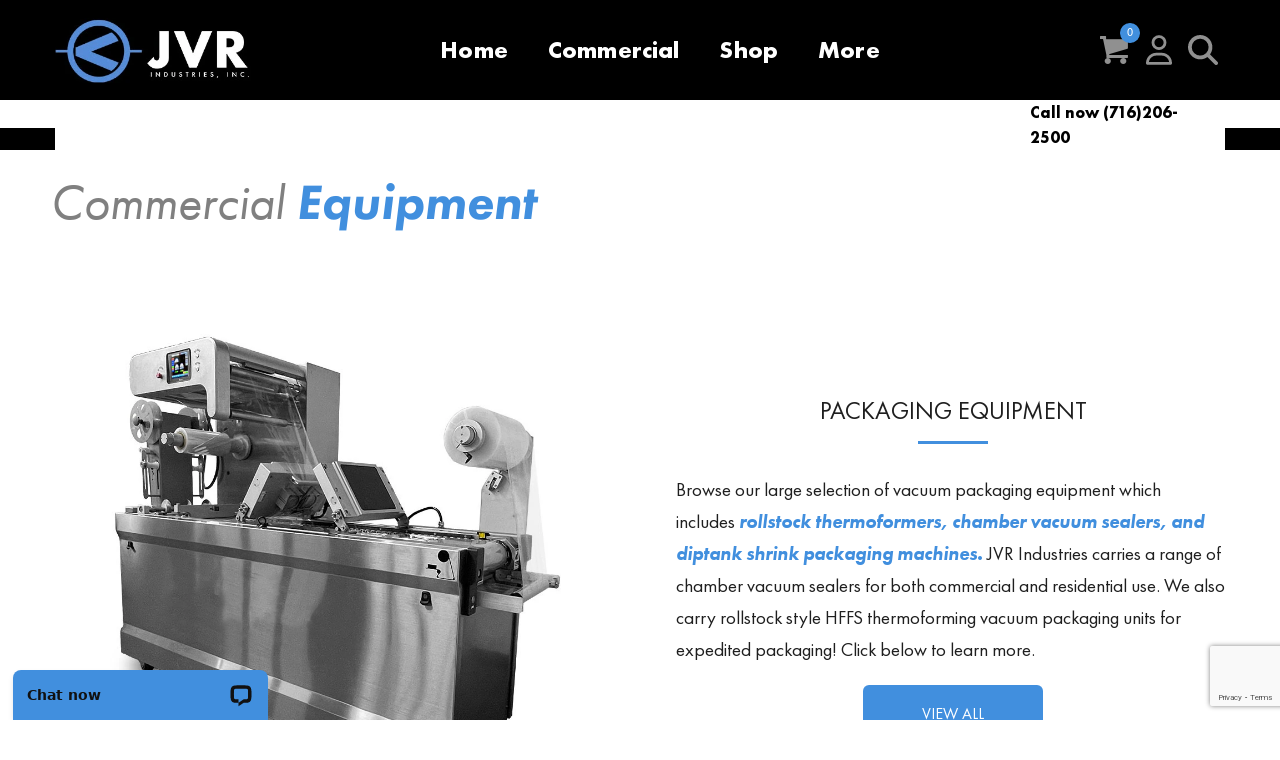

--- FILE ---
content_type: text/html; charset=UTF-8
request_url: https://jvrinc.com/equipment
body_size: 83333
content:
<!DOCTYPE html><html lang="en-US" dir="ltr" class="html_stretched responsive av-preloader-disabled  html_header_top html_logo_left html_main_nav_header html_menu_right html_slim html_header_sticky html_header_shrinking html_header_topbar_active html_mobile_menu_phone html_header_searchicon html_content_align_center html_header_unstick_top_disabled html_header_stretch_disabled html_av-overlay-side html_av-overlay-side-classic html_av-submenu-noclone html_entry_id_1089 av-cookies-no-cookie-consent av-no-preview av-default-lightbox html_text_menu_active av-mobile-menu-switch-default"><head><script>if(navigator.userAgent.match(/MSIE|Internet Explorer/i)||navigator.userAgent.match(/Trident\/7\..*?rv:11/i)){let e=document.location.href;if(!e.match(/[?&]nonitro/)){if(e.indexOf("?")==-1){if(e.indexOf("#")==-1){document.location.href=e+"?nonitro=1"}else{document.location.href=e.replace("#","?nonitro=1#")}}else{if(e.indexOf("#")==-1){document.location.href=e+"&nonitro=1"}else{document.location.href=e.replace("#","&nonitro=1#")}}}}</script><link rel="preconnect" href="https://staging.jvrinc.com" /><link rel="preconnect" href="https://www.google.com" /><link rel="preconnect" href="https://cdn-gpnof.nitrocdn.com" /><meta charset="UTF-8" /><meta name="viewport" content="width=device-width, initial-scale=1" /><meta name="robots" content="index, follow, max-image-preview:large, max-snippet:-1, max-video-preview:-1" /><title>Equipment | Commercial Vacuum Packaging | JVR Industries, Inc.®</title><meta name="description" content="We carry packaging, processing, and JVR certified rebuilt equipment. We also specialize in reconditioning vacuum pumps!" /><meta property="og:locale" content="en_US" /><meta property="og:type" content="article" /><meta property="og:title" content="JVR Equipment Page" /><meta property="og:description" content="JVR Equipment Page" /><meta property="og:url" content="https://jvrinc.com/equipment" /><meta property="og:site_name" content="JVR Industries, Inc.®" /><meta property="article:publisher" content="https://www.facebook.com/JVRIndustries/" /><meta property="article:modified_time" content="2025-06-13T18:03:33+00:00" /><meta property="og:image" content="https://jvrinc.com/wp-content/uploads/2024/11/Equipment-Featured-Image.jpg" /><meta property="og:image:width" content="1000" /><meta property="og:image:height" content="509" /><meta property="og:image:type" content="image/jpeg" /><meta name="twitter:card" content="summary_large_image" /><meta name="twitter:label1" content="Est. reading time" /><meta name="twitter:data1" content="3 minutes" /><meta name="generator" content="Advanced Coupons for WooCommerce Free v4.7.1" /><meta name="generator" content="Site Kit by Google 1.170.0" /><meta name="facebook-domain-verification" content="icohp8qui09a4b6hofzzwvk9ncxn7u" /><meta name="facebook-domain-verification" content="icohp8qui09a4b6hofzzwvk9ncxn7u" /><meta name="google-adsense-platform-account" content="ca-host-pub-2644536267352236" /><meta name="google-adsense-platform-domain" content="sitekit.withgoogle.com" /><meta name="generator" content="NitroPack" /><link href="https://cdn-gpnof.nitrocdn.com/fXRngFBmiVfuDXryiuARMdFYnrTGhoxz/assets/static/optimized/rev-dee87b2/jvrinc.com/externalFontFace/nitro-min-noimport-1b9c023fc43c8dcf81d145500de60557-stylesheet.css" rel="preload" as="style" onload="this.onload=null; this.rel='stylesheet'; this.setAttribute('onload', this.getAttribute('nitropack-onload') + '; this.setAttribute(\'onload\', \'\');'); this.dispatchEvent(new Event('load'));" /><noscript><link rel="stylesheet" type="text/css" href="https://cdn-gpnof.nitrocdn.com/fXRngFBmiVfuDXryiuARMdFYnrTGhoxz/assets/static/optimized/rev-dee87b2/jvrinc.com/externalFontFace/nitro-min-noimport-1b9c023fc43c8dcf81d145500de60557-stylesheet.css" /></noscript><script>var NPSH,NitroScrollHelper;NPSH=NitroScrollHelper=function(){let e=null;const o=window.sessionStorage.getItem("nitroScrollPos");function t(){let e=JSON.parse(window.sessionStorage.getItem("nitroScrollPos"))||{};if(typeof e!=="object"){e={}}e[document.URL]=window.scrollY;window.sessionStorage.setItem("nitroScrollPos",JSON.stringify(e))}window.addEventListener("scroll",function(){if(e!==null){clearTimeout(e)}e=setTimeout(t,200)},{passive:true});let r={};r.getScrollPos=()=>{if(!o){return 0}const e=JSON.parse(o);return e[document.URL]||0};r.isScrolled=()=>{return r.getScrollPos()>document.documentElement.clientHeight*.5};return r}();</script><script>(function(){var a=false;var e=document.documentElement.classList;var i=navigator.userAgent.toLowerCase();var n=["android","iphone","ipad"];var r=n.length;var o;var d=null;for(var t=0;t<r;t++){o=n[t];if(i.indexOf(o)>-1)d=o;if(e.contains(o)){a=true;e.remove(o)}}if(a&&d){e.add(d);if(d=="iphone"||d=="ipad"){e.add("ios")}}})();</script><script>(function(e){var t=e.prototype;t.after||(t.after=function(){var e,t=arguments,n=t.length,r=0,i=this,a=i.parentNode,o=Node,c=String,u=document;if(a!==null){while(r<n){(e=t[r])instanceof o?(i=i.nextSibling)!==null?a.insertBefore(e,i):a.appendChild(e):a.appendChild(u.createTextNode(c(e)));++r}}})})(Element);var NPh,NitroPackHelper;NPh=NitroPackHelper=function(){var e=document.write;var t=requestAnimationFrame||mozRequestAnimationFrame||webkitRequestAnimationFrame||msRequestAnimationFrame;var n=function(e){setTimeout(e,0)};var r=function(e){var t=e.innerHTML;try{var n=URL.createObjectURL(new Blob([t.replace(/^(?:<!--)?(.*?)(?:-->)?$/gm,"$1")],{type:"text/javascript"}))}catch(e){var n="data:text/javascript;base64,"+btoa(t.replace(/^(?:<!--)?(.*?)(?:-->)?$/gm,"$1"))}return n};var i=function(e,t){if(!e.src){var i=r(e);if(i!==false){e.src=i;e.innerHTML=""}}if(t){n(function(e,t){return function(){e.after(t)}}(t,e))}else{n(function(e){return function(){document.head.appendChild(e)}}(e))}};return{documentWrite:function(t,n){if(t&&t.hasAttribute("nitro-exclude")){return e.call(document,n)}var r=null;if(t.documentWriteContainer){r=t.documentWriteContainer}else{r=document.createElement("span");t.documentWriteContainer=r}var a=null;if(t){if(t.hasAttribute("data-nitro-for-id")){a=document.querySelector('template[data-nitro-marker-id="'+t.getAttribute("data-nitro-for-id")+'"]')}else{a=t}}r.innerHTML+=n;console.log("Injecting document.write");if(a){a.parentNode.insertBefore(r,a)}else{document.body.appendChild(r)}var o=document.createElement("span");o.innerHTML=n;var c=o.querySelectorAll("script");if(c.length){c.forEach(function(e){var t=e.getAttributeNames();var n=document.createElement("script");t.forEach(function(t){n.setAttribute(t,e.getAttribute(t))});n.async=false;if(!e.src&&e.textContent){n.textContent=e.textContent}i(n,a)})}console.log("Injected document.write")},TrustLogo:function(e,t){var n=document.getElementById(e);var r=document.createElement("img");r.src=t;n.parentNode.insertBefore(r,n)},documentReadyState:"loading",ogReadyState:document.readyState,startedScriptLoading:false,loadScriptDelayed:function(e,t,n){setTimeout(function(){var t=t||null;if(typeof e==="script"){var n=document.createElement("script");n.src=e;i(n,t)}else{i(e,t)}},t)}}}();document.write=function(e){NPh.documentWrite(document.currentScript,e)};document.writeln=function(e){NPh.documentWrite(document.currentScript,e+"\n")};window.addEventListener("load",function(){document.querySelectorAll("[nitro-delay-ms]").forEach(function(e){var t=document.createElement("template");t.setAttribute("type","nitro-dynamic-marker");e.after(t);e.remove();e.type="text/javascript";NPh.loadScriptDelayed(e,parseInt(e.getAttribute("nitro-delay-ms")),t)})});</script><style id="nitro-fonts">@font-face{font-family:"slick";font-weight:normal;font-style:normal;font-display:swap;src:url("https://cdn-gpnof.nitrocdn.com/fXRngFBmiVfuDXryiuARMdFYnrTGhoxz/assets/static/source/rev-dee87b2/jvrinc.com/wp-content/plugins/customer-reviews-woocommerce/fonts/slick.eot");src:url("https://cdn-gpnof.nitrocdn.com/fXRngFBmiVfuDXryiuARMdFYnrTGhoxz/assets/static/optimized/rev-dee87b2/jvrinc.com/wp-content/plugins/customer-reviews-woocommerce/fonts/nitro-min-default-slick.ttf") format("truetype")}@font-face{font-family:WPMenuCart;src:url("https://cdn-gpnof.nitrocdn.com/fXRngFBmiVfuDXryiuARMdFYnrTGhoxz/assets/static/source/rev-dee87b2/jvrinc.com/wp-content/plugins/woocommerce-menu-bar-cart/assets/fonts/WPMenuCart.eot");src:url("https://cdn-gpnof.nitrocdn.com/fXRngFBmiVfuDXryiuARMdFYnrTGhoxz/assets/static/source/rev-dee87b2/jvrinc.com/wp-content/plugins/woocommerce-menu-bar-cart/assets/fonts/WPMenuCart.woff2") format("woff2");font-weight:400;font-style:normal;font-display:swap}@font-face{font-family:"slick";font-weight:normal;font-style:normal;src:url("https://cdn.jsdelivr.net/npm/slick-carousel@1.8.1/slick/./fonts/slick.eot");src:url("https://cdn.jsdelivr.net/npm/slick-carousel@1.8.1/slick/./fonts/slick.ttf") format("truetype");font-display:swap}@font-face{font-family:"futura-pt";src:url("https://cdn-gpnof.nitrocdn.com/fXRngFBmiVfuDXryiuARMdFYnrTGhoxz/assets/static/optimized/rev-dee87b2/jvrinc.com/wp-content/themes/jvrinc/assets/futura-pt/nitro-min-default-FuturaCyrillicBold.ttf") format("opentype");font-weight:bold;font-style:normal;font-display:swap}@font-face{font-family:"futura-pt";src:url("https://cdn-gpnof.nitrocdn.com/fXRngFBmiVfuDXryiuARMdFYnrTGhoxz/assets/static/optimized/rev-dee87b2/jvrinc.com/wp-content/themes/jvrinc/assets/futura-pt/nitro-min-default-FuturaCyrillicBook.ttf") format("opentype");font-weight:normal;font-style:normal;font-display:swap}@font-face{font-family:"futura-pt";src:url("https://cdn-gpnof.nitrocdn.com/fXRngFBmiVfuDXryiuARMdFYnrTGhoxz/assets/static/optimized/rev-dee87b2/jvrinc.com/wp-content/themes/jvrinc/assets/futura-pt/nitro-min-default-FuturaCyrillicBold.ttf") format("opentype");font-weight:bold;font-style:normal;font-display:swap}@font-face{font-family:"futura-pt";src:url("https://cdn-gpnof.nitrocdn.com/fXRngFBmiVfuDXryiuARMdFYnrTGhoxz/assets/static/optimized/rev-dee87b2/jvrinc.com/wp-content/themes/jvrinc/assets/futura-pt/nitro-min-default-FuturaCyrillicBook.ttf") format("opentype");font-weight:normal;font-style:normal;font-display:swap}@font-face{font-family:"FontAwesome";src:url("https://cdn-gpnof.nitrocdn.com/fXRngFBmiVfuDXryiuARMdFYnrTGhoxz/assets/static/source/rev-dee87b2/jvrinc.com/wp-content/plugins/bellows-accordion-menu/assets/css/fontawesome/fonts/93e3a78eb4dde5662c7a07c6ded8e049.fontawesome-webfont.eot");src:url("https://cdn-gpnof.nitrocdn.com/fXRngFBmiVfuDXryiuARMdFYnrTGhoxz/assets/static/source/rev-dee87b2/jvrinc.com/wp-content/plugins/bellows-accordion-menu/assets/css/fontawesome/fonts/93e3a78eb4dde5662c7a07c6ded8e049.fontawesome-webfont.woff2") format("woff2");font-weight:normal;font-style:normal;font-display:swap}@font-face{font-family:"futura-pt";src:url("https://cdn-gpnof.nitrocdn.com/fXRngFBmiVfuDXryiuARMdFYnrTGhoxz/assets/desktop/source/rev-dee87b2/use.typekit.net/af/309dfe/000000000000000000010091/27/12def2bd54919649713179beb3186c70.l") format("woff2");font-display:swap;font-style:normal;font-weight:700;font-stretch:normal}@font-face{font-family:"futura-pt";src:url("https://cdn-gpnof.nitrocdn.com/fXRngFBmiVfuDXryiuARMdFYnrTGhoxz/assets/desktop/source/rev-dee87b2/use.typekit.net/af/eb729a/000000000000000000010092/27/d784a0ff645635173d03a86ff33f263f.l") format("woff2");font-display:swap;font-style:italic;font-weight:700;font-stretch:normal}@font-face{font-family:"futura-pt";src:url("https://cdn-gpnof.nitrocdn.com/fXRngFBmiVfuDXryiuARMdFYnrTGhoxz/assets/desktop/source/rev-dee87b2/use.typekit.net/af/9b05f3/000000000000000000013365/27/8755433b4f59eb734842bb6d74528f06.l") format("woff2");font-display:swap;font-style:normal;font-weight:400;font-stretch:normal}@font-face{font-family:"futura-pt";src:url("https://cdn-gpnof.nitrocdn.com/fXRngFBmiVfuDXryiuARMdFYnrTGhoxz/assets/desktop/source/rev-dee87b2/use.typekit.net/af/cf3e4e/000000000000000000010095/27/e9893aef5fe87bdef66061bbb41339a6.l") format("woff2");font-display:swap;font-style:italic;font-weight:400;font-stretch:normal}@font-face{font-family:"entypo-fontello";font-weight:normal;font-style:normal;font-display:swap;src:url("https://cdn-gpnof.nitrocdn.com/fXRngFBmiVfuDXryiuARMdFYnrTGhoxz/assets/static/source/rev-dee87b2/jvrinc.com/wp-content/themes/enfold/config-templatebuilder/avia-template-builder/assets/fonts/entypo-fontello/entypo-fontello.woff2") format("woff2")}@font-face{font-family:"FontAwesome";src:url("https://cdn-gpnof.nitrocdn.com/fXRngFBmiVfuDXryiuARMdFYnrTGhoxz/assets/static/source/rev-dee87b2/jvrinc.com/wp-content/plugins/ninja-forms/assets/fonts/3295fb8c9265dbdefb6e0776b5d55255.fontawesome-webfont.eot");src:url("https://cdn-gpnof.nitrocdn.com/fXRngFBmiVfuDXryiuARMdFYnrTGhoxz/assets/static/source/rev-dee87b2/jvrinc.com/wp-content/plugins/ninja-forms/assets/fonts/3295fb8c9265dbdefb6e0776b5d55255.fontawesome-webfont.woff2") format("woff2");font-weight:normal;font-style:normal;font-display:swap}</style><style type="text/css" id="nitro-critical-css">:root{--cfw-heading-font-family:-apple-system,BlinkMacSystemFont,"Segoe UI",Roboto,Oxygen-Sans,Ubuntu,Cantarell,"Helvetica Neue",sans-serif;--cfw-body-font-family:-apple-system,BlinkMacSystemFont,"Segoe UI",Roboto,Oxygen-Sans,Ubuntu,Cantarell,"Helvetica Neue",sans-serif;--cfw-body-background-color:#fff;--cfw-body-text-color:#666;--cfw-body-link-color:#0073aa;--cfw-header-background-color:#fff;--cfw-header-text-color:#2b2b2b;--cfw-header-bottom-margin:0;--cfw-footer-background-color:#fff;--cfw-footer-text-color:#999;--cfw-footer-top-margin:0;--cfw-cart-summary-background-color:#fff;--cfw-cart-summary-mobile-background-color:#f4f4f4;--cfw-cart-summary-text-color:#333;--cfw-cart-summary-item-quantity-background-color:rgba(114,114,114,.9);--cfw-cart-summary-item-quantity-text-color:#fff;--cfw-cart-summary-order-total-text-color:#000;--cfw-breadcrumb-completed-text-color:rgba(0,0,0,.5);--cfw-breadcrumb-current-text-color:#333;--cfw-breadcrumb-next-text-color:rgba(0,0,0,.5);--cfw-breadcrumb-completed-accent-color:#333;--cfw-breadcrumb-current-accent-color:#333;--cfw-breadcrumb-next-accent-color:#333;--cfw-buttons-primary-background-color:#333;--cfw-buttons-primary-text-color:#fff;--cfw-buttons-primary-hover-background-color:#555;--cfw-buttons-primary-hover-text-color:#fff;--cfw-buttons-secondary-background-color:#333;--cfw-buttons-secondary-text-color:#fff;--cfw-buttons-secondary-hover-background-color:#555;--cfw-buttons-secondary-hover-text-color:#555;--cfw-logo-url:"";--cfw-loading-shimmer-display-mode:block;--cfw-loading-shimmer-cart-item-quantity-display-mode:none;--cfw-loading-shimmer-primary-color:#eff1f3;--cfw-loading-shimmer-gradient:linear-gradient(to right,var(--cfw-loading-shimmer-primary-color) 4%,#e2e2e2 25%,var(--cfw-loading-shimmer-primary-color) 36%);--cfw-horizontal-divider-color:#b0b0b2;--cfw-loading-shimmer-filter:none;--cfw-tb-review-title:#333;--cfw-tb-review-subtitle:#6b7280;--cfw-tb-review-content:#333;--cfw-tb-guarantee-title:#333;--cfw-tb-guarantee-content:#333}html{min-width:910px}html.responsive{min-width:0px}.container{position:relative;width:100%;margin:0 auto;padding:0px 50px;clear:both}.container_wrap{clear:both;position:relative;border-top-style:solid;border-top-width:1px}.units{float:left;display:inline;margin-left:50px;position:relative;z-index:1;min-height:1px}#wrap_all{width:100%;position:static;z-index:2;overflow:hidden}body .units.alpha,body div .first{margin-left:0;clear:left}body .units.alpha{width:100%}.container .av-content-full.units{width:100%}.container{max-width:1010px}@media only screen and (min-width:768px) and (max-width:989px){.responsive .container{max-width:782px}}@media only screen and (max-width:767px){.responsive .units{margin:0}}.container:after{content:" ";display:block;height:0;clear:both;visibility:hidden}.clearfix:before,.clearfix:after,.flex_column:before,.flex_column:after,.widget:before,.widget:after{content:" ";display:block;overflow:hidden;visibility:hidden;width:0;height:0}.flex_column:after,.clearfix:after{clear:both}.clearfix{zoom:1}body div .first{margin-left:0}div .flex_column{z-index:1;float:left;position:relative;min-height:1px;width:100%}div .av_one_third{margin-left:6%;width:29.333333333333%}div .av_one_half{margin-left:6%;width:47%}.av-align-top{vertical-align:top}.av-align-middle{vertical-align:middle}html,body,div,span,h1,h2,p,a,em,img,strong,i,ul,li,form,label,footer,section{margin:0;padding:0;border:0;font-size:100%;font:inherit;vertical-align:baseline}footer,section{display:block}body{line-height:1em}ul{list-style:none}*{box-sizing:border-box}html.responsive,.responsive body{overflow-x:hidden}body{font:13px/1.65em "HelveticaNeue","Helvetica Neue",Helvetica,Arial,sans-serif;color:#444;text-size-adjust:100%;-webkit-text-size-adjust:100%}h1,h2{font-weight:600}h1{font-size:34px;line-height:1.1em;margin-bottom:14px}h2{font-size:28px;line-height:1.1em;margin-bottom:10px}p{margin:.85em 0}em{font-style:italic}strong{font-weight:bold}a{text-decoration:none;outline:0;max-width:100%;max-width:none 	}a:visited{outline:0;text-decoration:underline}ul{margin-bottom:20px}ul{list-style:none outside;margin-left:7px}ul ul{margin:4px 0 5px 30px}ul ul li{margin-bottom:6px}img,a img{border:none;padding:0;margin:0;display:inline-block;max-width:100%;height:auto}[data-av_icon]:before{-webkit-font-smoothing:antialiased;-moz-osx-font-smoothing:grayscale;font-weight:normal;content:attr(data-av_icon);speak:never}.avia-svg-icon svg:first-child{height:1em;width:1em}#header{position:relative;z-index:501;width:100%;background:transparent}.html_header_top.html_header_sticky #main{padding-top:88px}.html_header_top.html_header_sticky #header{position:fixed}div .logo{float:left;position:absolute;left:0;z-index:1}.logo{overflow:hidden;position:relative;display:block;height:100%}.logo img{padding:0;display:block;width:auto;height:auto;height:100% 	;height:auto 	;max-height:100%;image-rendering:auto;position:relative;z-index:2}.avia-menu-fx{position:absolute;bottom:-1px;height:2px;z-index:10;width:100%;left:0;opacity:0;visibility:hidden}.avia-menu-fx .avia-arrow-wrap{height:10px;width:10px;position:absolute;top:-10px;left:50%;margin-left:-5px;overflow:hidden;display:none;visibility:hidden}.avia-menu-fx .avia-arrow-wrap .avia-arrow{top:10px}.avia-bullet{display:block;position:absolute;height:0;width:0;top:51%;margin-top:-3px;left:-3px;border-top:3px solid transparent !important;border-bottom:3px solid transparent !important;border-left:3px solid green}.avia-arrow{height:10px;width:10px;position:absolute;top:-6px;left:50%;margin-left:-5px;transform:rotate(45deg);border-width:1px;border-style:solid;visibility:hidden 	}.content{padding-top:50px;padding-bottom:50px;box-sizing:content-box;min-height:1px;z-index:1}.content{border-right-style:solid;border-right-width:1px;margin-right:-1px}.content .entry-content-wrapper{padding-right:50px}.fullsize .content{margin:0;border:none}.fullsize .content .entry-content-wrapper{padding-right:0}.template-page .entry-content-wrapper h1,.template-page .entry-content-wrapper h2{text-transform:uppercase;letter-spacing:1px}.widgettitle{font-weight:600;text-transform:uppercase;letter-spacing:1px;font-size:1.1em}.widget{clear:both;position:relative;padding:30px 0 30px 0;float:none}#scroll-top-link{position:fixed;border-radius:2px;height:50px;width:50px;line-height:50px;text-decoration:none;text-align:center;opacity:0;right:50px;bottom:50px;z-index:1030;visibility:hidden}#scroll-top-link.avia-svg-icon svg:first-child{height:15px;width:auto;margin-top:18px}@media only screen and (min-width:768px) and (max-width:989px){.responsive #main .container_wrap:first-child{border-top:none}.responsive .logo{float:left}.responsive .logo img{margin:0}}@media only screen and (max-width:767px){.responsive .content .entry-content-wrapper{padding:0}.responsive .content{border:none}.responsive .logo img{height:auto !important;width:auto;max-width:100%;display:block;max-height:80px}.responsive #header .social_bookmarks{padding-bottom:2px;width:100%;text-align:center;height:auto;line-height:.8em;margin:0}.responsive #header .social_bookmarks li{float:none;display:inline-block}.responsive .logo img{margin:0}.responsive #scroll-top-link{display:none}}.avia-button-wrap{display:inline-block}.avia-button{color:#777;border-color:#e1e1e1;background-color:#f8f8f8}body div .avia-button{border-radius:3px;padding:10px;font-size:12px;text-decoration:none;display:inline-block;border-bottom-style:solid;border-bottom-width:1px;margin:3px 0;line-height:1.2em;position:relative;font-weight:normal;text-align:center;max-width:100%}.avia-button.avia-color-blue{background-color:#7bb0e7;border-color:#6693c2;color:#fff}.avia-button-center{display:block;text-align:center;clear:both}.avia-button.avia-size-medium{padding:12px 16px 10px;font-size:13px;min-width:90px}.special-heading-border{position:relative;overflow:hidden}.av-special-heading-h5 .special-heading-border{height:1.5em}.special-heading-inner-border{display:block;width:100%;margin-left:15px;border-top-style:solid;border-top-width:1px;position:relative;top:50%;opacity:.15}body .av-special-heading.blockquote>*{white-space:normal;float:none}body .av-special-heading.blockquote .special-heading-border{display:none}.hr{clear:both;display:block;width:100%;height:25px;line-height:25px;position:relative;margin:30px 0;float:left}.hr-inner{width:100%;position:absolute;height:1px;left:0;top:50%;width:100%;margin-top:-1px;border-top-width:1px;border-top-style:solid}.hr-invisible .hr-inner{margin:0;border:none}.hr-invisible{float:none}.avia-image-container{display:block;position:relative;max-width:100%}.avia-image-container-inner,.avia_image{border-radius:3px;display:block;position:relative;max-width:100%}.avia-image-container.avia-align-center{display:block;margin:0 auto 10px auto;text-align:center;clear:both}.avia-image-container.avia-align-center .avia-image-container-inner{margin:0 auto;display:inline-block;vertical-align:bottom}.avia-image-container.avia-align-center.avia-builder-el-no-sibling{margin-bottom:0;margin-top:0}body .container_wrap .avia-builder-el-no-sibling{margin-top:0;margin-bottom:0}body .container_wrap .avia-builder-el-last{margin-bottom:0}body .container_wrap .avia-builder-el-first{margin-top:0}.avia_textblock{clear:both;line-height:1.65em}body .column-top-margin{margin-top:50px}.avia-section{clear:both;width:100%;float:left;min-height:100px;position:static}.avia-full-stretch{background-size:cover !important}.avia-section .template-page .entry-content-wrapper{padding-right:0}.avia-bullet{display:block;position:absolute;height:0;width:0;top:51%;margin-top:-3px;left:-3px;border-top:3px solid transparent !important;border-bottom:3px solid transparent !important;border-left:3px solid green}ul{box-sizing:border-box}:root{--wp-block-synced-color:#7a00df;--wp-block-synced-color--rgb:122,0,223;--wp-bound-block-color:var(--wp-block-synced-color);--wp-editor-canvas-background:#ddd;--wp-admin-theme-color:#007cba;--wp-admin-theme-color--rgb:0,124,186;--wp-admin-theme-color-darker-10:#006ba1;--wp-admin-theme-color-darker-10--rgb:0,107,160.5;--wp-admin-theme-color-darker-20:#005a87;--wp-admin-theme-color-darker-20--rgb:0,90,135;--wp-admin-border-width-focus:2px}:root{--wp--preset--font-size--normal:16px;--wp--preset--font-size--huge:42px}html :where(img[class*=wp-image-]){height:auto;max-width:100%}:root{--wp--preset--aspect-ratio--square:1;--wp--preset--aspect-ratio--4-3:4/3;--wp--preset--aspect-ratio--3-4:3/4;--wp--preset--aspect-ratio--3-2:3/2;--wp--preset--aspect-ratio--2-3:2/3;--wp--preset--aspect-ratio--16-9:16/9;--wp--preset--aspect-ratio--9-16:9/16;--wp--preset--color--black:#000;--wp--preset--color--cyan-bluish-gray:#abb8c3;--wp--preset--color--white:#fff;--wp--preset--color--pale-pink:#f78da7;--wp--preset--color--vivid-red:#cf2e2e;--wp--preset--color--luminous-vivid-orange:#ff6900;--wp--preset--color--luminous-vivid-amber:#fcb900;--wp--preset--color--light-green-cyan:#7bdcb5;--wp--preset--color--vivid-green-cyan:#00d084;--wp--preset--color--pale-cyan-blue:#8ed1fc;--wp--preset--color--vivid-cyan-blue:#0693e3;--wp--preset--color--vivid-purple:#9b51e0;--wp--preset--color--metallic-red:#b02b2c;--wp--preset--color--maximum-yellow-red:#edae44;--wp--preset--color--yellow-sun:#ee2;--wp--preset--color--palm-leaf:#83a846;--wp--preset--color--aero:#7bb0e7;--wp--preset--color--old-lavender:#745f7e;--wp--preset--color--steel-teal:#5f8789;--wp--preset--color--raspberry-pink:#d65799;--wp--preset--color--medium-turquoise:#4ecac2;--wp--preset--gradient--vivid-cyan-blue-to-vivid-purple:linear-gradient(135deg,#0693e3 0%,#9b51e0 100%);--wp--preset--gradient--light-green-cyan-to-vivid-green-cyan:linear-gradient(135deg,#7adcb4 0%,#00d082 100%);--wp--preset--gradient--luminous-vivid-amber-to-luminous-vivid-orange:linear-gradient(135deg,#fcb900 0%,#ff6900 100%);--wp--preset--gradient--luminous-vivid-orange-to-vivid-red:linear-gradient(135deg,#ff6900 0%,#cf2e2e 100%);--wp--preset--gradient--very-light-gray-to-cyan-bluish-gray:linear-gradient(135deg,#eee 0%,#a9b8c3 100%);--wp--preset--gradient--cool-to-warm-spectrum:linear-gradient(135deg,#4aeadc 0%,#9778d1 20%,#cf2aba 40%,#ee2c82 60%,#fb6962 80%,#fef84c 100%);--wp--preset--gradient--blush-light-purple:linear-gradient(135deg,#ffceec 0%,#9896f0 100%);--wp--preset--gradient--blush-bordeaux:linear-gradient(135deg,#fecda5 0%,#fe2d2d 50%,#6b003e 100%);--wp--preset--gradient--luminous-dusk:linear-gradient(135deg,#ffcb70 0%,#c751c0 50%,#4158d0 100%);--wp--preset--gradient--pale-ocean:linear-gradient(135deg,#fff5cb 0%,#b6e3d4 50%,#33a7b5 100%);--wp--preset--gradient--electric-grass:linear-gradient(135deg,#caf880 0%,#71ce7e 100%);--wp--preset--gradient--midnight:linear-gradient(135deg,#020381 0%,#2874fc 100%);--wp--preset--font-size--small:1rem;--wp--preset--font-size--medium:1.125rem;--wp--preset--font-size--large:1.75rem;--wp--preset--font-size--x-large:clamp(1.75rem,3vw,2.25rem);--wp--preset--spacing--20:.44rem;--wp--preset--spacing--30:.67rem;--wp--preset--spacing--40:1rem;--wp--preset--spacing--50:1.5rem;--wp--preset--spacing--60:2.25rem;--wp--preset--spacing--70:3.38rem;--wp--preset--spacing--80:5.06rem;--wp--preset--shadow--natural:6px 6px 9px rgba(0,0,0,.2);--wp--preset--shadow--deep:12px 12px 50px rgba(0,0,0,.4);--wp--preset--shadow--sharp:6px 6px 0px rgba(0,0,0,.2);--wp--preset--shadow--outlined:6px 6px 0px -3px #fff,6px 6px #000;--wp--preset--shadow--crisp:6px 6px 0px #000}:root{--wp--style--global--content-size:800px;--wp--style--global--wide-size:1130px}:where(body){margin:0}body{padding-top:0px;padding-right:0px;padding-bottom:0px;padding-left:0px}a:where(:not(.wp-element-button)){text-decoration:underline}.cr-pswp{display:none}html{--scrollBarWidth:0px}.wpmenucart-icon-shopping-cart-0:before{font-family:WPMenuCart;speak:none;font-style:normal;font-weight:400;display:inline;width:auto;height:auto;line-height:normal;text-decoration:inherit;-webkit-font-smoothing:antialiased;vertical-align:baseline;background-image:none;background-position:0 0;background-repeat:repeat;margin-top:0;margin-right:.25em}.wpmenucart-icon-shopping-cart-0:before{content:""}.wpmenucart-display-left{float:left !important}li.wpmenucartli a.wpmenucart-contents span{display:inline-block !important}:root{--affwp-creative-preview-width:10rem;--affwp-card-padding:1.5rem}.aws-container .aws-search-form{position:relative;width:100%;float:none !important;display:-webkit-box !important;display:-moz-box !important;display:-ms-flexbox !important;display:-webkit-flex !important;display:flex !important;align-items:stretch;height:44px}.aws-container .aws-search-form *{-moz-box-sizing:border-box;-webkit-box-sizing:border-box;box-sizing:border-box;-moz-hyphens:manual;-webkit-hyphens:manual;hyphens:manual;border-radius:0 !important}.aws-container .aws-search-form .aws-loader,.aws-container .aws-search-form .aws-loader:after{border-radius:50% !important;width:20px;height:20px}.aws-container .aws-search-form .aws-wrapper{flex-grow:1;position:relative;vertical-align:top;padding:0;width:100%;overflow:hidden}.aws-container .aws-search-form .aws-loader{position:absolute;display:none;right:10px;top:50%;z-index:999;margin:-10px 0 0;font-size:10px;text-indent:-9999em;border-top:3px solid #ededed;border-right:3px solid #ededed;border-bottom:3px solid #ededed;border-left:3px solid #555}.aws-container .aws-search-label{position:absolute !important;left:-10000px;top:auto;width:1px;height:1px;overflow:hidden;clip:rect(1px,1px,1px,1px)}.aws-container .aws-search-field{width:100%;max-width:100%;color:#313131;padding:6px;line-height:30px;display:block;font-size:12px;position:relative;z-index:2;-webkit-appearance:none;height:100%;min-height:inherit;margin:0 !important;border:1px solid #d8d8d8;outline:0}.aws-container .aws-search-field::-ms-clear{display:none;width:0;height:0}.aws-container .aws-search-field::-ms-reveal{display:none;width:0;height:0}.aws-container .aws-search-field::-webkit-search-cancel-button,.aws-container .aws-search-field::-webkit-search-decoration,.aws-container .aws-search-field::-webkit-search-results-button,.aws-container .aws-search-field::-webkit-search-results-decoration{display:none}.aws-container .aws-search-form .aws-search-clear{display:none !important;position:absolute;top:0;right:0;z-index:2;color:#757575;height:100%;width:38px;padding:0 0 0 10px;text-align:left}.aws-container .aws-search-form .aws-search-clear span{position:relative;display:block;font-size:24px;line-height:24px;top:50%;margin-top:-12px}:root{--woocommerce:#720eec;--wc-green:#7ad03a;--wc-red:#a00;--wc-orange:#ffba00;--wc-blue:#2ea2cc;--wc-primary:#720eec;--wc-primary-text:#fcfbfe;--wc-secondary:#e9e6ed;--wc-secondary-text:#515151;--wc-highlight:#958e09;--wc-highligh-text:white;--wc-content-bg:#fff;--wc-subtext:#767676;--wc-form-border-color:rgba(32,7,7,.8);--wc-form-border-radius:4px;--wc-form-border-width:1px}:root{--add-to-wishlist-icon-color:#000;--added-to-wishlist-icon-color:#000;--color-add-to-wishlist-background:#333;--color-add-to-wishlist-text:#fff;--color-add-to-wishlist-border:#333;--color-add-to-wishlist-background-hover:#333;--color-add-to-wishlist-text-hover:#fff;--color-add-to-wishlist-border-hover:#333;--rounded-corners-radius:16px;--color-add-to-cart-background:#333;--color-add-to-cart-text:#fff;--color-add-to-cart-border:#333;--color-add-to-cart-background-hover:#4f4f4f;--color-add-to-cart-text-hover:#fff;--color-add-to-cart-border-hover:#4f4f4f;--add-to-cart-rounded-corners-radius:16px;--color-button-style-1-background:#333;--color-button-style-1-text:#fff;--color-button-style-1-border:#333;--color-button-style-1-background-hover:#4f4f4f;--color-button-style-1-text-hover:#fff;--color-button-style-1-border-hover:#4f4f4f;--color-button-style-2-background:#333;--color-button-style-2-text:#fff;--color-button-style-2-border:#333;--color-button-style-2-background-hover:#4f4f4f;--color-button-style-2-text-hover:#fff;--color-button-style-2-border-hover:#4f4f4f;--color-wishlist-table-background:#fff;--color-wishlist-table-text:#6d6c6c;--color-wishlist-table-border:#ccc;--color-headers-background:#f4f4f4;--color-share-button-color:#fff;--color-share-button-color-hover:#fff;--color-fb-button-background:#39599e;--color-fb-button-background-hover:#595a5a;--color-tw-button-background:#45afe2;--color-tw-button-background-hover:#595a5a;--color-pr-button-background:#ab2e31;--color-pr-button-background-hover:#595a5a;--color-em-button-background:#fbb102;--color-em-button-background-hover:#595a5a;--color-wa-button-background:#00a901;--color-wa-button-background-hover:#595a5a;--feedback-duration:3s}:root{--add-to-wishlist-icon-color:#000;--added-to-wishlist-icon-color:#000;--color-add-to-wishlist-background:#333;--color-add-to-wishlist-text:#fff;--color-add-to-wishlist-border:#333;--color-add-to-wishlist-background-hover:#333;--color-add-to-wishlist-text-hover:#fff;--color-add-to-wishlist-border-hover:#333;--rounded-corners-radius:16px;--color-add-to-cart-background:#333;--color-add-to-cart-text:#fff;--color-add-to-cart-border:#333;--color-add-to-cart-background-hover:#4f4f4f;--color-add-to-cart-text-hover:#fff;--color-add-to-cart-border-hover:#4f4f4f;--add-to-cart-rounded-corners-radius:16px;--color-button-style-1-background:#333;--color-button-style-1-text:#fff;--color-button-style-1-border:#333;--color-button-style-1-background-hover:#4f4f4f;--color-button-style-1-text-hover:#fff;--color-button-style-1-border-hover:#4f4f4f;--color-button-style-2-background:#333;--color-button-style-2-text:#fff;--color-button-style-2-border:#333;--color-button-style-2-background-hover:#4f4f4f;--color-button-style-2-text-hover:#fff;--color-button-style-2-border-hover:#4f4f4f;--color-wishlist-table-background:#fff;--color-wishlist-table-text:#6d6c6c;--color-wishlist-table-border:#ccc;--color-headers-background:#f4f4f4;--color-share-button-color:#fff;--color-share-button-color-hover:#fff;--color-fb-button-background:#39599e;--color-fb-button-background-hover:#595a5a;--color-tw-button-background:#45afe2;--color-tw-button-background-hover:#595a5a;--color-pr-button-background:#ab2e31;--color-pr-button-background-hover:#595a5a;--color-em-button-background:#fbb102;--color-em-button-background-hover:#595a5a;--color-wa-button-background:#00a901;--color-wa-button-background-hover:#595a5a;--feedback-duration:3s}button::-moz-focus-inner{padding:0;border:0}:root{--enfold-socket-color-bg:#fff;--enfold-socket-color-bg2:#f8f8f8;--enfold-socket-color-primary:#4190de;--enfold-socket-color-secondary:#4190de;--enfold-socket-color-color:#000;--enfold-socket-color-meta:#969696;--enfold-socket-color-heading:#000;--enfold-socket-color-border:#ebebeb;--enfold-socket-color-constant-font:#fff;--enfold-socket-color-button-border:#2070bc;--enfold-socket-color-button-border2:#2070bc;--enfold-socket-color-iconlist:#dadada;--enfold-socket-color-timeline:#dadada;--enfold-socket-color-timeline-date:#a7a7a7;--enfold-socket-color-masonry:#e7e7e7;--enfold-socket-color-stripe:#63b2ff;--enfold-socket-color-stripe2:#52a1ef;--enfold-socket-color-stripe2nd:#52a1ef;--enfold-socket-color-button-font:#fff;--enfold-socket-color-dark-bg2:#e7e7e7;--enfold-socket-color-primary2:#00509a;--enfold-footer-color-bg:#fff;--enfold-footer-color-bg2:#f8f8f8;--enfold-footer-color-primary:#4190de;--enfold-footer-color-secondary:#4190de;--enfold-footer-color-color:#000;--enfold-footer-color-meta:#969696;--enfold-footer-color-heading:#000;--enfold-footer-color-border:#ebebeb;--enfold-footer-color-constant-font:#fff;--enfold-footer-color-button-border:#2070bc;--enfold-footer-color-button-border2:#2070bc;--enfold-footer-color-iconlist:#dadada;--enfold-footer-color-timeline:#dadada;--enfold-footer-color-timeline-date:#a7a7a7;--enfold-footer-color-masonry:#e7e7e7;--enfold-footer-color-stripe:#63b2ff;--enfold-footer-color-stripe2:#52a1ef;--enfold-footer-color-stripe2nd:#52a1ef;--enfold-footer-color-button-font:#fff;--enfold-footer-color-dark-bg2:#e7e7e7;--enfold-footer-color-primary2:#00509a;--enfold-alternate-color-bg:#fff;--enfold-alternate-color-bg2:#f8f8f8;--enfold-alternate-color-primary:#4190de;--enfold-alternate-color-secondary:#4190de;--enfold-alternate-color-color:#000;--enfold-alternate-color-meta:#969696;--enfold-alternate-color-heading:#000;--enfold-alternate-color-border:#ebebeb;--enfold-alternate-color-constant-font:#fff;--enfold-alternate-color-button-border:#2070bc;--enfold-alternate-color-button-border2:#2070bc;--enfold-alternate-color-iconlist:#dadada;--enfold-alternate-color-timeline:#dadada;--enfold-alternate-color-timeline-date:#a7a7a7;--enfold-alternate-color-masonry:#e7e7e7;--enfold-alternate-color-stripe:#63b2ff;--enfold-alternate-color-stripe2:#52a1ef;--enfold-alternate-color-stripe2nd:#52a1ef;--enfold-alternate-color-button-font:#fff;--enfold-alternate-color-dark-bg2:#e7e7e7;--enfold-alternate-color-primary2:#00509a;--enfold-main-color-bg:#fff;--enfold-main-color-bg2:#f8f8f8;--enfold-main-color-primary:#4190de;--enfold-main-color-secondary:#4190de;--enfold-main-color-color:#000;--enfold-main-color-meta:#969696;--enfold-main-color-heading:#000;--enfold-main-color-border:#ebebeb;--enfold-main-color-constant-font:#fff;--enfold-main-color-button-border:#2070bc;--enfold-main-color-button-border2:#2070bc;--enfold-main-color-iconlist:#dadada;--enfold-main-color-timeline:#dadada;--enfold-main-color-timeline-date:#a7a7a7;--enfold-main-color-masonry:#e7e7e7;--enfold-main-color-stripe:#63b2ff;--enfold-main-color-stripe2:#52a1ef;--enfold-main-color-stripe2nd:#52a1ef;--enfold-main-color-button-font:#fff;--enfold-main-color-dark-bg2:#e7e7e7;--enfold-main-color-primary2:#00509a;--enfold-header-color-bg:#fff;--enfold-header-color-bg2:#f8f8f8;--enfold-header-color-primary:#4190de;--enfold-header-color-secondary:#4190de;--enfold-header-color-color:#000;--enfold-header-color-meta:#969696;--enfold-header-color-heading:#000;--enfold-header-color-border:#ebebeb;--enfold-header-color-constant-font:#fff;--enfold-header-color-button-border:#2070bc;--enfold-header-color-button-border2:#2070bc;--enfold-header-color-iconlist:#dadada;--enfold-header-color-timeline:#dadada;--enfold-header-color-timeline-date:#a7a7a7;--enfold-header-color-masonry:#e7e7e7;--enfold-header-color-stripe:#63b2ff;--enfold-header-color-stripe2:#52a1ef;--enfold-header-color-stripe2nd:#52a1ef;--enfold-header-color-button-font:#fff;--enfold-header-color-dark-bg2:#e7e7e7;--enfold-header-color-primary2:#00509a;--enfold-header_burger_color:inherit;--enfold-header_replacement_menu_color:inherit;--enfold-header_replacement_menu_hover_color:inherit;--enfold-font-family-theme-body:"HelveticaNeue","Helvetica Neue",Helvetica,Arial,sans-serif;--enfold-font-size-theme-content:13px;--enfold-font-size-theme-h1:34px;--enfold-font-size-theme-h2:28px;--enfold-font-size-theme-h3:20px;--enfold-font-size-theme-h4:18px;--enfold-font-size-theme-h5:16px;--enfold-font-size-theme-h6:14px}html,#scroll-top-link{background-color:var(--enfold-socket-color-bg)}#scroll-top-link{color:var(--enfold-socket-color-color);border:1px solid var(--enfold-socket-color-border)}#scroll-top-link.avia-svg-icon svg:first-child{stroke:var(--enfold-socket-color-color);fill:var(--enfold-socket-color-color)}.footer_color,.footer_color div,.footer_color span{border-color:var(--enfold-footer-color-border)}.footer_color{background-color:var(--enfold-footer-color-bg);color:var(--enfold-footer-color-color)}.footer_color .special-heading-inner-border{border-color:var(--enfold-footer-color-color)}.footer_color .avia-menu-fx .avia-arrow{background-color:var(--enfold-footer-color-primary);color:var(--enfold-footer-color-constant-font);border-color:var(--enfold-footer-color-button-border)}.main_color,.main_color div,.main_color main,.main_color section,.main_color span,.main_color h1,.main_color h2,.main_color p,.main_color a,.main_color em,.main_color img,.main_color strong,.main_color section{border-color:var(--enfold-main-color-border)}.main_color{background-color:var(--enfold-main-color-bg);color:var(--enfold-main-color-color)}.main_color h1,.main_color h2{color:var(--enfold-main-color-heading)}.main_color .special-heading-inner-border{border-color:var(--enfold-main-color-color)}.main_color a,.main_color strong{color:var(--enfold-main-color-primary)}.main_color .avia-menu-fx .avia-arrow{background-color:var(--enfold-main-color-primary);color:var(--enfold-main-color-constant-font);border-color:var(--enfold-main-color-button-border)}#main{border-color:var(--enfold-main-color-border)}.html_stretched #wrap_all{background-color:var(--enfold-main-color-bg)}#main{background-color:var(--enfold-header-color-bg)}.footer_color .avia-arrow{background-color:var(--enfold-footer-color-bg)}.main_color .avia-arrow{background-color:var(--enfold-main-color-bg)}.container{width:100%}.responsive .container{max-width:1310px}button.pswp__button{box-shadow:none !important;background-image:url("https://cdn-gpnof.nitrocdn.com/fXRngFBmiVfuDXryiuARMdFYnrTGhoxz/assets/images/optimized/rev-48329c9/jvrinc.com/wp-content/plugins/woocommerce/assets/css/photoswipe/default-skin/default-skin.png") !important}button.pswp__button.nitro-lazy{background-image:none !important}button.pswp__button,button.pswp__button--arrow--left::before,button.pswp__button--arrow--right::before{background-color:transparent !important}button.pswp__button--arrow--left,button.pswp__button--arrow--right{background-image:none !important}.pswp{display:none;position:absolute;width:100%;height:100%;left:0;top:0;overflow:hidden;-ms-touch-action:none;touch-action:none;z-index:1500;-webkit-text-size-adjust:100%;-webkit-backface-visibility:hidden;outline:0}.pswp *{-webkit-box-sizing:border-box;box-sizing:border-box}.pswp__bg{position:absolute;left:0;top:0;width:100%;height:100%;background:#000;opacity:0;-webkit-transform:translateZ(0);transform:translateZ(0);-webkit-backface-visibility:hidden;will-change:opacity}.pswp__scroll-wrap{position:absolute;left:0;top:0;width:100%;height:100%;overflow:hidden}.pswp__container{-ms-touch-action:none;touch-action:none;position:absolute;left:0;right:0;top:0;bottom:0}.pswp__container{-webkit-touch-callout:none}.pswp__bg{will-change:opacity}.pswp__container{-webkit-backface-visibility:hidden}.pswp__item{position:absolute;left:0;right:0;top:0;bottom:0;overflow:hidden}.pswp__button{width:44px;height:44px;position:relative;background:0 0;overflow:visible;-webkit-appearance:none;display:block;border:0;padding:0;margin:0;float:left;opacity:.75;-webkit-box-shadow:none;box-shadow:none}.pswp__button::-moz-focus-inner{padding:0;border:0}.pswp__button,.pswp__button--arrow--left:before,.pswp__button--arrow--right:before{background:url("https://cdn-gpnof.nitrocdn.com/fXRngFBmiVfuDXryiuARMdFYnrTGhoxz/assets/images/optimized/rev-48329c9/jvrinc.com/wp-content/plugins/woocommerce/assets/css/photoswipe/default-skin/default-skin.png") 0 0 no-repeat;background-size:264px 88px;width:44px;height:44px}.pswp__button--close{background-position:0 -44px}.pswp__button--share{background-position:-44px -44px}.pswp__button--fs{display:none}.pswp__button--zoom{display:none;background-position:-88px 0}.pswp__button--arrow--left,.pswp__button--arrow--right{background:0 0;top:50%;margin-top:-50px;width:70px;height:100px;position:absolute}.pswp__button--arrow--left{left:0}.pswp__button--arrow--right{right:0}.pswp__button--arrow--left:before,.pswp__button--arrow--right:before{content:"";top:35px;background-color:rgba(0,0,0,.3);height:30px;width:32px;position:absolute}.pswp__button--arrow--left:before{left:6px;background-position:-138px -44px}.pswp__button--arrow--right:before{right:6px;background-position:-94px -44px}.pswp__share-modal{display:block;background:rgba(0,0,0,.5);width:100%;height:100%;top:0;left:0;padding:10px;position:absolute;z-index:1600;opacity:0;-webkit-backface-visibility:hidden;will-change:opacity}.pswp__share-modal--hidden{display:none}.pswp__share-tooltip{z-index:1620;position:absolute;background:#fff;top:56px;border-radius:2px;display:block;width:auto;right:44px;-webkit-box-shadow:0 2px 5px rgba(0,0,0,.25);box-shadow:0 2px 5px rgba(0,0,0,.25);-webkit-transform:translateY(6px);-ms-transform:translateY(6px);transform:translateY(6px);-webkit-backface-visibility:hidden;will-change:transform}.pswp__counter{position:relative;left:0;top:0;height:44px;font-size:13px;line-height:44px;color:#fff;opacity:.75;padding:0 10px;margin-inline-end:auto}.pswp__caption{position:absolute;left:0;bottom:0;width:100%;min-height:44px}.pswp__caption__center{text-align:left;max-width:420px;margin:0 auto;font-size:13px;padding:10px;line-height:20px;color:#ccc}.pswp__preloader{width:44px;height:44px;position:absolute;top:0;left:50%;margin-left:-22px;opacity:0;will-change:opacity;direction:ltr}.pswp__preloader__icn{width:20px;height:20px;margin:12px}@media screen and (max-width:1024px){.pswp__preloader{position:relative;left:auto;top:auto;margin:0;float:right}}.pswp__ui{-webkit-font-smoothing:auto;visibility:visible;opacity:1;z-index:1550}.pswp__top-bar{position:absolute;left:0;top:0;height:44px;width:100%;display:flex;justify-content:flex-end}.pswp__caption,.pswp__top-bar{-webkit-backface-visibility:hidden;will-change:opacity}.pswp__caption,.pswp__top-bar{background-color:rgba(0,0,0,.5)}.pswp__ui--hidden .pswp__button--arrow--left,.pswp__ui--hidden .pswp__button--arrow--right,.pswp__ui--hidden .pswp__caption,.pswp__ui--hidden .pswp__top-bar{opacity:.001}.slideup_panel{display:inline-block;font-size:24px;float:right;margin-right:20px;color:#d00}#vt_error_notification,#vt_added_to_cart_notification{display:block;position:fixed;width:80%;left:10%;top:0;padding:20px;background-color:#fff;text-align:center;color:#333;font-size:18px;border:1px solid #ddd;border-top:0;z-index:10001}html{--scrollBarWidth:0px;--containerWidth:1310px;--containerSingleWidth:830px}.responsive .container{max-width:1310px}strong{font-weight:700}html{--headerNav:100px;--headerSpace:176px}html .header{--gapHeaderInner:0 90px;--menuStatus:block;--toggleButtonStatus:none;--overlayStatus:none}html .header ul{margin:0}html .hamburger-overlay{background:rgba(0,0,0,.7);position:fixed;z-index:2;width:100%;height:100%;top:0;left:0;opacity:0;display:var(--overlayStatus)}html .hamburger-content{position:fixed;width:100%;right:0;z-index:11;top:var(--headerNav);height:calc(100vh - 155px);opacity:0;background:transparent;transform:translateX(100%)}html .hamburger-content .hamburger-content-inner{background-color:#000}html .hamburger-content .hamburger-content-inner .menu-item a{color:#fff;font-weight:500;font-size:22px;padding:15px 40px;display:block;font-family:"futura-pt",sans-serif;line-height:1}html .hamburger-content .hamburger-content-inner .menu-item.current-menu-item a{color:#418fde}html .hamburger-content .hamburger-content-inner .menu-item .sub-menu{background-color:#464646}html .hamburger-content .main-menu{margin:0}html .hamburger-content .main-menu>li{position:relative}html .hamburger-content .menu-menu-hamburger-container{flex:2}html .hamburger-content .menu-menu-hamburger-container .footer-menu{display:flex;justify-content:center}html .hamburger-content .menu-menu-hamburger-container .menu-item{background-size:27px;background-position:center;background-repeat:no-repeat;display:block;width:30px;padding:20px 0;flex:0 0 50%}html .hamburger-content .menu-menu-hamburger-container .menu-item .avia-menu-text{display:none}html .hamburger-content .menu-menu-hamburger-container .menu-item a{height:30px;display:flex;padding:0;justify-content:center}html .hamburger-content .menu-menu-hamburger-container .menu-item a::before{font-family:"entypo-fontello";color:#000;font-size:28px}html .hamburger-content .menu-menu-hamburger-container .menu-item:not(:last-child){border-right:2px solid #000}html .hamburger-content .menu-menu-hamburger-container .account a::before{content:""}html .hamburger-content .menu-menu-hamburger-container .buscador a::before{content:""}html .hamburger-content .menu-icons{display:flex;background-color:#418fde}html .header{position:fixed;background:#000 !important;z-index:12;width:100%;font-family:"myriad-pro",sans-serif}html .header .header-inner{display:flex;flex-wrap:wrap;align-items:center;justify-content:center;height:var(--headerNav);width:100%;max-width:1170px;margin-left:auto;margin-right:auto;z-index:12;position:static;padding:var(--gapHeaderInner)}@media only screen and (min-width:989px){html .header .header-inner{position:relative}}html .header .header-inner .header-logo{position:relative;z-index:2;width:196px;height:65px}html .header .header-inner .header-logo a{position:absolute;top:0;left:0;width:100%;height:100%;display:flex;align-items:center;opacity:1 !important}html .header .header-inner .header-logo a img{width:100%;height:100%}@media only screen and (max-width:768px){html .header .header-inner .header-logo{height:55px;width:168px}html .header .header-inner .header-logo a{width:100% !important}html .header .header-inner .header-logo img{height:55px !important;width:168px !important}}@media only screen and (min-width:989px){html .header .header-inner .header-logo{position:absolute;left:0}}html .header .header-inner .header-menu{display:var(--menuStatus)}html .header .header-inner .header-menu .main-menu{display:flex;flex-direction:row;align-items:center}html .header .header-inner .header-menu .main-menu>li{margin-left:10px;margin-right:10px;position:relative}html .header .header-inner .header-menu .main-menu>li:first-child{margin-left:0}html .header .header-inner .header-menu .main-menu>li:last-child{margin-right:0}html .header .header-inner .header-menu .main-menu>li>a{padding-left:10px;padding-right:10px;font-size:16px;font-size:24px;color:#fff;letter-spacing:calc(( 16px / 1000 ) * 10);font-weight:700;opacity:1;text-decoration:none;font-family:"futura-pt",sans-serif}html .header .header-inner .header-menu .main-menu>li>a .avia-bullet,html .header .header-inner .header-menu .main-menu>li>a .avia-menu-fx{display:none}html .header .header-inner .header-menu .main-menu>li.menu-item-has-children{position:static}html .header .header-inner .header-menu .main-menu>li.menu-item-has-children>.sub-menu{position:absolute;top:100px;left:0%;margin:0;opacity:0;background-color:#fff;background-color:#418fde;z-index:1;display:flex;justify-content:center;width:100%;column-gap:0}html .header .header-inner .header-menu .main-menu>li.menu-item-has-children>.sub-menu a{color:#000;padding:24px;display:block;font-size:24px;font-weight:400;margin:0;font-family:"futura-pt",sans-serif}html .header .header-inner .header-menu .main-menu>li.menu-item-has-children>.sub-menu li{margin-bottom:0}html .header .header-inner .header-menu .main-menu>li.menu-item-has-children>.sub-menu::before{content:"";height:100%;width:120vw;display:block;background-color:#418fde;position:absolute;z-index:-1}html .header .header-inner .secundary-menu{display:flex;margin-left:12px}html .header .header-inner .secundary-menu .menu-item{background-size:contain;background-position:center;background-repeat:no-repeat;display:block;width:30px;margin:0 7px;height:30px}html .header .header-inner .secundary-menu .menu-item .avia-menu-text,html .header .header-inner .secundary-menu .menu-item .avia-bullet{display:none}html .header .header-inner .secundary-menu .menu-item a{height:30px;width:30px;display:block}html .header .header-inner .secundary-menu .account{background-image:url("https://cdn-gpnof.nitrocdn.com/fXRngFBmiVfuDXryiuARMdFYnrTGhoxz/assets/images/optimized/rev-48329c9/jvrinc.com/wp-content/uploads/2025/01/user-regular.svg");order:2}html .header .header-inner .secundary-menu .buscador{background-image:url("https://cdn-gpnof.nitrocdn.com/fXRngFBmiVfuDXryiuARMdFYnrTGhoxz/assets/images/optimized/rev-48329c9/jvrinc.com/wp-content/uploads/2025/01/magnifying-glass-solid.svg");order:3}html .header .header-inner .container-menu-right{display:flex;align-items:center;justify-content:center;position:relative}@media only screen and (min-width:989px){html .header .header-inner .container-menu-right{position:absolute;right:0}}html .header .header-inner .hamburger-toggle{height:38px;padding:0;position:absolute;background:transparent;border:none;outline:none;border-radius:0;border-radius:4px;right:25px;background-color:#418fde;display:var(--toggleButtonStatus)}html .header .header-inner .hamburger-toggle .burger-box{width:20px;height:2px;background:#fff;margin:8px}html .header .header-inner .hamburger-toggle .burger-box::before,html .header .header-inner .hamburger-toggle .burger-box::after{content:"";height:2px;width:20px;background:#fff;position:absolute;transform:translateX(-50%)}html .header .header-inner .hamburger-toggle .burger-box::before{top:11px;left:50%}html .header .header-inner .hamburger-toggle .burger-box::after{bottom:11px;left:50%}html .header .header-inner .icon-cart{position:relative;display:inline-block}html .header .header-inner .icon-cart .cart::before{content:"";font-size:31px;display:block;background-size:contain;background-repeat:no-repeat;background-position:center;font-family:"entypo-fontello";color:#909090}html .header .header-inner .icon-cart .cart-count{background-color:#418fde;color:#fff;font-size:12px;padding:4px;height:20px;width:20px;border-radius:50%;line-height:13px;display:block;text-align:center;position:absolute;right:-10px;top:-4px}html .header .header-inner .cart-container{position:absolute;left:25px}@media only screen and (min-width:989px){html .header .header-inner .cart-container{display:none}}html .header .header-inner .cart-container .icon-cart{left:0px;background-color:#418fde;border-radius:5px;padding:7px 8px;justify-content:center;line-height:1}html .header .header-inner .cart-container .icon-cart .cart::before{content:"";font-family:"entypo-fontello";color:#000;font-size:23px}html .header .header-inner .cart-container .icon-cart .cart-count{background-color:#fff;color:#000;font-size:12px;padding:4px;height:20px;width:20px;border-radius:50%;line-height:13px;display:block;text-align:center;position:absolute;transform:translate(90%,40%)}html .header .header-number{background-color:#fff;display:flex;justify-content:space-between;flex-wrap:nowrap;max-width:1170px;margin:0 auto}html .header .header-number .container-direc{max-width:1170px;padding:var(--gapHeaderInner);display:flex;justify-content:end;width:210px}html .header .header-number .container-direc .ph-number{color:#000;font-size:16px;font-weight:700;font-family:"futura-pt",sans-serif}@media only screen and (max-width:989px){html .header .header-number .container-direc{display:none}}html .header .header-number .container-sales{width:calc(100% - 210px);text-align:center;overflow:hidden;white-space:nowrap}@media only screen and (max-width:989px){html .header .header-number .container-sales{width:100%}}html .header .header-number::before{content:"";display:block;position:absolute;width:100vw;height:28px;background-color:#fff;left:0;z-index:-1;border-bottom:3px solid #000}@media only screen and (max-width:989px){html .header .header-number{order:2;margin:0}}html .header .social_bookmarks{display:block !important;padding:28px 0 18px 0 !important;height:auto !important;text-align:center}html .header .social_bookmarks a{color:#fff;font-size:33px;padding:0 15px !important;margin:0 2px;display:block !important;width:auto !important;font-family:"futura-pt",sans-serif;background-color:transparent !important}html .header .social_bookmarks li{border-right-width:0 !important;width:auto !important;float:none !important;display:inline-block !important}html .header .search-movil .widget_aws_widget{padding:0 25px;margin-bottom:10px !important;position:relative}@media only screen and (min-width:989px){html .header .search-movil .widget_aws_widget{display:none}}html .header .search-movil .widget_aws_widget .widgettitle{display:none}html .header .search-movil .widget_aws_widget .aws-search-form{margin-bottom:0 !important;height:100%}html .header .search-movil .widget_aws_widget .aws-search-form::before{content:"";font-size:20px;font-family:"entypo-fontello";color:#909090;position:absolute;right:15px;bottom:4px}html .header .search-movil .widget_aws_widget .aws-search-field{background-color:transparent !important;border-color:#418fde !important;border-radius:5px !important;padding:10px 12px !important}.html_header_top.html_header_sticky #main{padding-top:var(--headerSpace) !important}@media only screen and (max-width:989px){.html_header_top.html_header_sticky #main{padding-top:0px !important}}@media only screen and (min-width:989px){html .header{--gapHeaderInner:0 15px}}@media only screen and (max-width:989px){html .header{position:fixed !important;display:flex;flex-direction:column}html .header .container-menu-right{display:none !important}}@media only screen and (min-width:990px){html{--headerNav:100px;--headerSpace:125px}}@media only screen and (min-width:768px) and (max-width:989px){html .header{--overlayStatus:block}}@media only screen and (max-width:989px){html .header{--menuStatus:none;--toggleButtonStatus:block}html .hamburger-content .main-menu>li>.sub-menu{max-height:0;margin:0;opacity:0;overflow:hidden}}@import url("https://cdn-gpnof.nitrocdn.com/fXRngFBmiVfuDXryiuARMdFYnrTGhoxz/assets/static/source/rev-dee87b2/p.typekit.net/528e7886c693dd061a1dd6deb1a89ab3.p.css");html body [data-av_iconfont='entypo-fontello']:before{font-family:"entypo-fontello"}:where(section h1),:where(article h1),:where(nav h1),:where(aside h1){font-size:2em}</style>     <template data-nitro-marker-id="729448e0a70f06a9f0dea17f22c224b4-1"></template>      <link rel="canonical" href="https://jvrinc.com/equipment" />                <script type="application/ld+json" class="yoast-schema-graph">{"@context":"https:\/\/schema.org","@graph":[{"@type":"WebPage","@id":"https:\/\/jvrinc.com\/equipment","url":"https:\/\/jvrinc.com\/equipment","name":"Equipment | Commercial Vacuum Packaging | JVR Industries, Inc.\u00ae","isPartOf":{"@id":"https:\/\/jvrinc.com\/#website"},"primaryImageOfPage":{"@id":"https:\/\/jvrinc.com\/equipment#primaryimage"},"image":{"@id":"https:\/\/jvrinc.com\/equipment#primaryimage"},"thumbnailUrl":"https:\/\/jvrinc.com\/wp-content\/uploads\/2024\/11\/Equipment-Featured-Image.jpg","datePublished":"2022-02-23T20:07:24+00:00","dateModified":"2025-06-13T18:03:33+00:00","description":"We carry packaging, processing, and JVR certified rebuilt equipment. We also specialize in reconditioning vacuum pumps!","breadcrumb":{"@id":"https:\/\/jvrinc.com\/equipment#breadcrumb"},"inLanguage":"en-US","potentialAction":[{"@type":"ReadAction","target":["https:\/\/jvrinc.com\/equipment"]}]},{"@type":"ImageObject","inLanguage":"en-US","@id":"https:\/\/jvrinc.com\/equipment#primaryimage","url":"https:\/\/jvrinc.com\/wp-content\/uploads\/2024\/11\/Equipment-Featured-Image.jpg","contentUrl":"https:\/\/jvrinc.com\/wp-content\/uploads\/2024\/11\/Equipment-Featured-Image.jpg","width":1000,"height":509,"caption":"Commercial Equipment Featured Image"},{"@type":"BreadcrumbList","@id":"https:\/\/jvrinc.com\/equipment#breadcrumb","itemListElement":[{"@type":"ListItem","position":1,"name":"Home","item":"https:\/\/jvrinc.com\/home"},{"@type":"ListItem","position":2,"name":"Equipment"}]},{"@type":"WebSite","@id":"https:\/\/jvrinc.com\/#website","url":"https:\/\/jvrinc.com\/","name":"JVR Industries, Inc.\u00ae","description":"Specializing in vacuum packaging, Since 1972.","publisher":{"@id":"https:\/\/jvrinc.com\/#organization"},"potentialAction":[{"@type":"SearchAction","target":{"@type":"EntryPoint","urlTemplate":"https:\/\/jvrinc.com\/?s={search_term_string}"},"query-input":{"@type":"PropertyValueSpecification","valueRequired":true,"valueName":"search_term_string"}}],"inLanguage":"en-US"},{"@type":"Organization","@id":"https:\/\/jvrinc.com\/#organization","name":"JVR Industries","url":"https:\/\/jvrinc.com\/","logo":{"@type":"ImageObject","inLanguage":"en-US","@id":"https:\/\/jvrinc.com\/#\/schema\/logo\/image\/","url":"https:\/\/jvrinc.com\/wp-content\/uploads\/2022\/02\/jvr-logo.png","contentUrl":"https:\/\/jvrinc.com\/wp-content\/uploads\/2022\/02\/jvr-logo.png","width":700,"height":228,"caption":"JVR Industries"},"image":{"@id":"https:\/\/jvrinc.com\/#\/schema\/logo\/image\/"},"sameAs":["https:\/\/www.facebook.com\/JVRIndustries\/","https:\/\/www.youtube.com\/c\/JVRIndustriesinc","https:\/\/www.instagram.com\/jvrindustriesinc\/"]}]}</script>  <link rel="dns-prefetch" href="//connect.livechatinc.com" /> <link rel="dns-prefetch" href="//cdn.jsdelivr.net" /> <link rel="dns-prefetch" href="//www.googletagmanager.com" /> <link rel="dns-prefetch" href="//pagead2.googlesyndication.com" /> <link rel="alternate" type="application/rss+xml" title="JVR Industries, Inc.® » Feed" href="https://jvrinc.com/feed" /> <link rel="alternate" title="oEmbed (JSON)" type="application/json+oembed" href="https://jvrinc.com/wp-json/oembed/1.0/embed?url=https%3A%2F%2Fjvrinc.com%2Fequipment" /> <link rel="alternate" title="oEmbed (XML)" type="text/xml+oembed" href="https://jvrinc.com/wp-json/oembed/1.0/embed?url=https%3A%2F%2Fjvrinc.com%2Fequipment&amp;format=xml" />                                                                                                 <link rel="stylesheet" id="jquery-selectBox-css" href="https://jvrinc.com/wp-content/plugins/yith-woocommerce-wishlist/assets/css/jquery.selectBox.css?ver=1.2.0" type="text/css" media="all" nitro-exclude />                   <link rel="stylesheet" id="fancybox-css" href="https://jvrinc.com/wp-content/plugins/easy-fancybox/fancybox/1.5.4/jquery.fancybox.min.css?ver=6.9" type="text/css" media="screen" nitro-exclude />     <link rel="stylesheet" id="vartable_fancybox_css-css" href="https://jvrinc.com/wp-content/plugins/woo-variations-table-grid/assets/css/jquery.fancybox.min.css?ver=6.9" type="text/css" media="all" nitro-exclude />      <script type="text/template" id="tmpl-variation-template">
 <div class="woocommerce-variation-description">{{{ data.variation.variation_description }}}</div>
 <div class="woocommerce-variation-price">{{{ data.variation.price_html }}}</div>
 <div class="woocommerce-variation-availability">{{{ data.variation.availability_html }}}</div>
</script> <script type="text/template" id="tmpl-unavailable-variation-template">
 <p role="alert">Sorry, this product is unavailable. Please choose a different combination.</p>
</script> <script src="https://jvrinc.com/wp-includes/js/jquery/jquery.min.js?ver=3.7.1" id="jquery-core-js" nitro-exclude></script> <script src="https://jvrinc.com/wp-includes/js/jquery/jquery-migrate.min.js?ver=3.4.1" id="jquery-migrate-js" nitro-exclude></script> <template data-nitro-marker-id="file_uploads_nfpluginsettings-js-extra"></template> <template data-nitro-marker-id="file_uploads_nfpluginsettings-js"></template> <template data-nitro-marker-id="underscore-js"></template> <template data-nitro-marker-id="wp-util-js-extra"></template> <template data-nitro-marker-id="wp-util-js"></template> <script src="https://jvrinc.com/wp-content/plugins/woocommerce/assets/js/jquery-blockui/jquery.blockUI.min.js?ver=2.7.0-wc.10.4.3" id="wc-jquery-blockui-js" data-wp-strategy="defer" nitro-exclude></script> <script id="nitropack-ajax-shortcodes-js-after" nitro-exclude>
let nitroAjaxShortcode = false
//# sourceURL=nitropack-ajax-shortcodes-js-after
</script> <template data-nitro-marker-id="wp-hooks-js"></template> <template data-nitro-marker-id="wc-js-cookie-js"></template> <template data-nitro-marker-id="wc-cart-fragments-js-extra"></template> <template data-nitro-marker-id="wc-cart-fragments-js"></template> <template data-nitro-marker-id="wc-add-to-cart-js-extra"></template> <template data-nitro-marker-id="wc-add-to-cart-js"></template> <template data-nitro-marker-id="woocommerce-js-extra"></template> <template data-nitro-marker-id="woocommerce-js"></template> <script src="https://jvrinc.com/wp-content/plugins/woocommerce/assets/js/jquery-cookie/jquery.cookie.min.js?ver=1.4.1-wc.10.4.3" id="wc-jquery-cookie-js" data-wp-strategy="defer" nitro-exclude></script> <script id="jquery-cookie-js-extra" nitro-exclude>
var affwp_scripts = {"ajaxurl":"https://jvrinc.com/wp-admin/admin-ajax.php"};
//# sourceURL=jquery-cookie-js-extra
</script> <template data-nitro-marker-id="affwp-tracking-js-extra"></template> <template data-nitro-marker-id="affwp-tracking-js"></template> <template data-nitro-marker-id="text-connect-js-extra"></template> <template data-nitro-marker-id="text-connect-js"></template> <script src="https://jvrinc.com/wp-content/plugins/membership/app/assets/js/jquery.m2.validate.min.js?ver=4.1.5" id="jquery-validate-js" nitro-exclude></script> <template data-nitro-marker-id="ms-public-js"></template> <template data-nitro-marker-id="avia-js-js"></template> <template data-nitro-marker-id="avia-compat-js"></template> <template data-nitro-marker-id="wpm-js-extra"></template> <template data-nitro-marker-id="wpm-js"></template> <template data-nitro-marker-id="wc-photoswipe-js"></template> <template data-nitro-marker-id="wc-photoswipe-ui-default-js"></template> <link rel="https://api.w.org/" href="https://jvrinc.com/wp-json/" /><link rel="alternate" title="JSON" type="application/json" href="https://jvrinc.com/wp-json/wp/v2/pages/1089" /><link rel="EditURI" type="application/rsd+xml" title="RSD" href="https://jvrinc.com/xmlrpc.php?rsd" /> <link rel="shortlink" href="https://jvrinc.com/?p=1089" />  <template data-nitro-marker-id="817903136062621599a0b41a912e17ed-1"></template> <script type="application/ld+json">{"@context":"http:\/\/schema.org\/","@type":"Products","name":"JVR Industries Inc","alternateName":"JVR Industries Inc","description":"JVR Industries Inc has been specializing in vacuum packaging, since 1972. 50 years of unmatched service in vacuum packaging!","url":"https:\/\/jvrinc.com\/","logo":"https:\/\/jvrinc.com\/wp-content\/uploads\/2022\/02\/jvr-logo.png","image":"https:\/\/jvrinc.com\/wp-content\/uploads\/2022\/02\/jvr-logo.png","telephone":"(716)-206-2500","address":{"@type":"PostalAddress","streetAddress":"100 W Drullard Ave.","addressLocality":"Lancaster","addressRegion":"NY","postalCode":"14086","addressCountry":"USA"},"sameAs":["https:\/\/www.facebook.com\/JVRIndustries\/","https:\/\/www.instagram.com\/jvrindustriesinc\/","https:\/\/www.youtube.com\/channel\/UC3JzI_3VZun6GsaOHKijecA"]}</script>   <template data-nitro-marker-id="5d1d667bef23989617badc01061bf188-1"></template> <noscript></noscript><noscript><img height="1" width="1" style="display:none" src="https://www.facebook.com/tr?id=702327097706713&amp;ev=PageView&amp;noscript=1" /></noscript><template data-nitro-marker-id="3ea5ef4f33aa14f5d79083c97a34d111-1"></template><template data-nitro-marker-id="46baa7dbb865e23b22ae130d9a7be796-1"></template><link rel="icon" type="image/png" href="https://cdn-gpnof.nitrocdn.com/fXRngFBmiVfuDXryiuARMdFYnrTGhoxz/assets/images/optimized/rev-48329c9/jvrinc.com/wp-content/uploads/2023/08/favicon-logo-sm.png" /><link rel="profile" href="https://gmpg.org/xfn/11" /><link rel="alternate" type="application/rss+xml" title="JVR Industries, Inc.® RSS2 Feed" href="https://jvrinc.com/feed" /><link rel="pingback" href="https://jvrinc.com/xmlrpc.php" /><noscript><style>.woocommerce-product-gallery{ opacity: 1 !important; }</style></noscript><template data-nitro-marker-id="d4fd717f444f19a5ac2c90aca587b90b-1"></template><template data-nitro-marker-id="e8f1494478c68163c688224959a5e53e-1"></template><template data-nitro-marker-id="4b9d35b58ef7578709e0ba5b7c7c0252-1"></template><template data-nitro-marker-id="997a21e4e456a800c0272475ca3cdf47-1"></template><template data-nitro-marker-id="cb33db5dd5f57e8f150289b5ca4add9c-1"></template><template data-nitro-marker-id="3f8723fbb0263ec376e7dddb05442b94-1"></template><template data-nitro-marker-id="dea14b122fbb7ca352e7409b947a64de-1"></template><template data-nitro-marker-id="eb62c15a9bf49cf8a02c429ce4e387d0-1"></template><template data-nitro-marker-id="67f1b47b351ef5798e4081c71aff1522-1"></template><template data-nitro-marker-id="1d81bf78093de6ee31d46b47a4f5dc9e-1"></template><template data-nitro-marker-id="e03c69dc8e2c6c662983357dc7296a07-1"></template><template data-nitro-marker-id="7df6fb161b7126215e4d959a54f5479e-1"></template><template data-nitro-marker-id="332d80303a7a8b154e8fd385c75a04d8-1"></template><template data-nitro-marker-id="01fa128e8b35a64ae62dda6adc822410-1"></template><script async src="https://pagead2.googlesyndication.com/pagead/js/adsbygoogle.js?client=ca-pub-3271099913046762&amp;host=ca-host-pub-2644536267352236" crossorigin="anonymous" nitro-exclude></script><template data-nitro-marker-id="38e30561dcf5b920ab7916b19989342a-1"></template><style type="text/css" id="wp-custom-css" nitro-exclude>
   .tab-content p:nth-child(n+4) {
    display: inherit !important;
}

.thumbnail_container .rating_container {
  display: none;
} 

.banner-top-random .flickity-viewport { min-height: 52px; } 

body#top.woocommerce-shop .woocommerce-before-loop .products.columns-3 .product:nth-child(6) {
    display: inherit !important;
}

#top.woocommerce-shop .woocommerce-before-loop .products.columns-3 .product-category.product:nth-child(3) {
    display: inherit !important;
}

#top.woocommerce-shop .woocommerce-before-loop .products.columns-3 .product-category.product:nth-child(1) {
    display: inherit !important;
}

#top.woocommerce-shop .woocommerce-before-loop .products.columns-3 .product-category.product:nth-child(2) {
    display: inherit !important;
}

.banner-main .ep-item-grid-item {
  display: none;
  opacity: 0;
  visibility: hidden;
  position: absolute;
}

.banner-main.show .ep-item-grid-item {
  display: block;
  opacity: 100%;
  visibility: visible;
  position: relative;
}

div.randomize-banner-top {
    margin-top: 4px;
}

.banner-main .ep-item-grid-item.active {
  display: block !important;
  opacity: 1 !important;
  visibility: visible !important;
  position: relative !important;
  left: 0 !important;
}


/* Top banner */
.banner-top-random .ep-item-grid-item {
  display: none;
}
.banner-top-random .ep-item-grid-item.visible-banner {
  display: block !important;
  position: relative !important;
  left: 0 !important;
}


/* Remove container padding and max-width */
.random-section .container {
  width: 100% !important;
  max-width: 100% !important;
  padding: 0 !important;
}

/* Ensure images fill the slider item and section */
.random-image .ep-item-grid-image,
.random-image .ep-item-grid-image img {
  width: 100% !important;
  height: auto !important;
  display: block;
  object-fit: cover;
}

/* Optional: Ensure flickity slider uses full width */
.random-image .flickity-viewport,
.random-image .flickity-slider,
.random-image .ep-item-grid {
  width: 100% !important;
  max-width: 100% !important;
}

#top .item-category-grid .ep-item-grid-item-media {
    box-shadow: 0px 0px 12px #000 !important;
}

#top .secundary-menu-container .wpmenucartli .wpmenucart-contents .cartcontents {
  font-size: 0 !important;
  line-height: 0 !important;
  position: relative;
}

#top .secundary-menu-container .wpmenucartli .wpmenucart-contents .cartcontents::after {
  content: attr(data-count);
  font-size: 12px;
  line-height: 13px;
  color: #fff;
  position: absolute;
  top: 4px;
  left: 0;
  width: 100%;
  text-align: center;
}



#scroll-top-link.avia-svg-icon svg:first-child, #av-cookie-consent-badge.avia-svg-icon svg:first-child {
    stroke: #fff !important;
    fill: #fff !important;
}

#scroll-top-link.avia_pop_class {
    border: 1px solid #fff !important;
}

#scroll-top-link.avia-svg-icon svg:first-child {
    height: 24px !important;
    margin-top: 15px !important;
}

li.searchwp-blocked {
 list-style: none;
 margin-left: 20px;
 font-size: 20px;
}

#top .search-movil .aws-search-field{
 color: #fff !important;
}
#top .post-grid-news .test{
    flex-direction: column !important;
}
#top.post-type-archive-product .container_wrap.template-shop .template-shop .products .product-category .woocommerce-loop-category__title, #top.tax-product_cat .container_wrap.template-shop .template-shop .products .product-category .woocommerce-loop-category__title{
 margin: 0 auto;
}
#top.single-product .variations_form th label{
 text-align: left !important;
}
#top.single-product #main.all_colors .template-shop .price{
 line-height:1.3;
}
#top.ms-guest .yith-add-to-wishlist-button-block{
 cursor: not-allowed;
 user-select: none;
 &::after{
   display: block;
        width: 100%;
        height: 100%;
        background: #000;
        content: "";
        position: absolute;
        top: 0;
        cursor: not-allowed;
    opacity:0.6;
        z-index: 10;
        border-radius: 10px;
 }
}

#scroll-top-link{
 display: block !important;
 @media(max-width: 767px){
  right: 15px;
 }
}
#top .search-vacnew{
 justify-items: end;
}

.woocommerce-variation-description p{
 font-style: italic;
}
#top .header-menu .avia-bullet{
 display: none ;
}
.woocommerce-variation-description strong{
 font-style: normal;
}
#top .yith-wcwl-add-to-wishlist-button__label, #top .yith-wcwl-icon-svg__wrapper path, #top .yith-wcwl-icon-svg__wrapper svg{
 color: #000000 !important;
}

#top .banner-shop img{
 @media(max-width: 989px){
  height: auto !important ;
 }
}
#top .section_five_vacnews.support .ep-posts-slider .flickity-viewport {
    min-height: 950px !important;
}

.acfw-accordion-content {
    color: #000;
}

#top .is-ajax-search-result , .page-id-24225 .searchwp-live-search-results{
 z-index: 10;
}
#top.woocommerce-shop .woocommerce-before-loop .products.columns-3 .product h2{
 margin: 0 auto;;
}
#top.woocommerce-shop .woocommerce-before-loop .products.columns-3 .product.first {
    display: block !important;
}
#top.woocommerce-shop .woocommerce-before-loop .products.columns-3 .product:nth-child(1){
 display: none !important;
}
#top.woocommerce-shop .woocommerce-before-loop .products.columns-3 .product:nth-child(2){
 display: none !important;
}
#top.woocommerce-shop .woocommerce-before-loop .products.columns-3 .product:nth-child(3){
 display: none !important;
}
#top.woocommerce-shop .woocommerce-before-loop .products.columns-3 .product:nth-child(6){
 display: none !important;
}
#top .woocommerce-variation-description{
 strong{
  color: #b81414 !important;
 }
}


@media(min-width: 1025px){
 #top.woocommerce-shop .woocommerce-before-loop .products.columns-3{
 display: grid;
      grid-template-columns: 1fr 1fr 1fr;
 row-gap: 0 !important;
}
  #top.woocommerce-shop .woocommerce-before-loop .products.columns-3 .product{
 width: 100%;
}
}
#top.single-product .variations_form{
 padding-left: 0;
 padding-right:0;
}

#top .yith-wcwl-share a{
 color: #fff !important;
}

#top .wishlist_table th{
 background: #4190de;
 color: #fff;
}

/*#top .item-category-grid .ep-item-grid-item-media img{
     transform: scale(1.2) translateY(-7px);
}*/


@media(max-width: 767px){
 #top.single-product .acf-tabs .tab-content .footable th strong{
 font-size:14px;
}

#top.single-product .acf-tabs .tab-content .footable td {
    font-size: 14px;
}
 
 .banner-top-random .flickity-viewport { min-height: 32px; } 
}


#footer-page .social-share-buttons{
 display: none;
}

@media only screen and (max-width: 989px) {
    
 #top.post-type-archive-product .popular-categories-title, #top.tax-product_cat .popular-categories-title {
    padding-left: 0px;
}
  #top.single-product #main.all_colors .template-shop .woocommerce-product-details__short-description p {
        display: inherit;
    }
}
#top .form-row label {
    display: inline;
}

#top .section_one_vacnews .menu .menu-item a {
    font-size: 20px !important;
}

#top .yith-add-to-wishlist-button-block{
 margin-left: 15px;
}

#top  .yith-wcwl-add-to-wishlist-button--added {
 z-index: -1 !important;
}
#top .yith-add-to-wishlist-button-block .yith-wcwl-add-to-wishlist-button {
    z-index: 10;
}
#top .yith-add-to-wishlist-button-block .yith-wcwl-add-to-wishlist-button-anchor-wrapper{
 margin-left: 0;
 position: relative;
 z-index: auto;
}

@media only screen and (max-width: 767px) {
    #top.post-type-archive-product .container_wrap.template-shop .template-shop .products {
        display: flex;
        flex-wrap: wrap;
   padding: 0;
    }
 
     #top.post-type-archive-product .container_wrap.template-shop .template-shop .products .product-category {
        width: 46% !important;
    }
 
 #top .yith-add-to-wishlist-button-block{
 margin-left: 0px;
}
}

@media only screen and (min-width:1150px){
   
  #top.post-type-archive-product .page-title {
   padding-left: 35px;
 }
}



#top.tax-product_cat .show_details_button{
 display:  block !important;
}

#top.tax-product_cat .show_details_button:nth-child(3){
    display: none !important;
}


.product-template-default .outofstock{
    .woocommerce-product-gallery__wrapper a::before{
        content: "OUT OF STOCK";
        display: block;
        background-color: #710A0A;
        color: #fff;
        text-align: center;
        position: absolute;
        width: 26%;
        top: 10px;
        font-weight: 700;
        padding: 5px 15px;
        font-size: min(2vw, 25px);
        right: 10px;
        z-index: 1;
   line-height: 1.2;
    }
    .thumbnails a::before{
        display: none;
    }
} 





#top.single-product .product-type-simple .price{
 display: flex !important;
 flex-direction: column-reverse;
}

#top.single-product #main.all_colors .template-shop .price del .woocommerce-Price-amount bdi{
 font-size: 26px;
 color: #666;
}

#top.single-product #main.all_colors .template-shop .price del .woocommerce-Price-amount{
 line-height: 20px !important
}

#top.single-product #main.all_colors .template-shop .price del .woocommerce-Price-amount bdi span{
 display: inline;
 font-size: 15px;
 text-decoration: none;
  top:-3px;
} 

#top.single-product ins:before {
    display: none !important;
}


#top.single-product #main.all_colors .template-shop .price del .woocommerce-Price-amount bdi .woocommerce-Price-currencySymbol{
 top: -12px;
}


#top.single-product #main.all_colors .template-shop .woocommerce-product-details__short-description .custom-icons-products .text-info-product {
    font-style: normal;
}



html .header .header-inner .header-menu{
 padding-left: 40px;
}

html .header .header-inner .header-menu .main-menu>li.menu-item-has-children>.sub-menu{
 padding-left: 40px;
}



.view-all-btn img{
 transform: scale(1.2)
}








#top .container-promotion{
    margin-top: 30px;
    margin-bottom: 15px;
    display: flex;
    flex-direction: column;
    gap: 10px;
    text-align: center;
    p{
        background-color: #DFDFDF;
        padding: 7px 25px 7px 15px;
        margin-bottom: 0 !important;
        border-radius: 10px;
        border: 3px solid;
        font-size: 22px;
    }
    a{
        border-radius: 4px;
        background-color: #418fde;
        color: #fff !important;
        cursor: pointer;
        line-height: 1.9;
        padding: 7px 25px;
        font-size: 15px;
        width: auto;
        display: flex;
   align-items: center;
    }

    @media(min-width: 989px){
        flex-direction: row;
        gap: 0;
        p{
            border-top-right-radius:0;
            border-bottom-right-radius:0;
            border-right: 0;
        }
        a{
            transform: translateX(-3px)
        }
    }
}



#top .added-to-cart-check .ajax_add_to_cart  {
 display: none !important;
}


.column-btn{
 display: flex;
 flex-wrap: wrap;
 .btn-product{
  padding-left: 15px !important;
  padding-right: 15px !important;
 }
 @media(max-width: 989px){
  margin: 30px 0;
  justify-content: center;
 }
}

#top .style-template-downloands h1{
    font-weight: 500;
    font-style: italic;
    strong{
        color: #418fde;
        font-style: normal;
    }
}
#top .style-template-downloands h3{
    background-color: #808080;
    color: white;
    padding: 15px 20px;
}
#top .style-template-downloands .av_textblock_section {
    padding-top: 30px;
    padding-left: 20px;
}
#top .style-template-downloands .ep-item-grid-item{
    --columnGap: 12px;
}
#top .style-template-downloands .ep-item-grid .ep-item-grid-content-wrapper{
    display: flex;
    gap: 30px;
    justify-content: space-between;
    align-items: center;
    max-width: 620px;
    margin: auto;
    .ep-item-grid-item-title{
        font-weight: 500;
    }
    .avia-button{
        margin: 0px;
        padding: 11px 20px;
    }
}


@media only screen and (max-width: 767px){
    #top .style-template-downloands .ep-item-grid .ep-item-grid-content-wrapper .avia-button{
        min-width: 130px;
        font-size: 13px;
        line-height: 17px;
        padding: 15px 15px;
    }
}


#top div.woocommerce-variation-add-to-cart-disabled {
 display: block !important;
 z-index: 100;
 margin-bottom: 15px;
    position: relative;
 &::before{
  content: "";
  display: block;
  margin-bottom: 20px;
  color: red;
  font-size: 25px;
  font-weight: 700;
 }
 .item-quantity, .quantity{
  display: none !important;
 }
 .single_add_to_cart_button {
  z-index: -1;
  position: relative;
  user-select: none;
  
  &::before{
   content: "";
   width: 100%;
   height: 100%;
   display: block !important;
   z-index: 40;
   visibility: visible !important;
   position: absolute;
   left: 0;
   top:0;
   border-radius: 10px;
   opacity: 0.6;
   background: #000000;
   cursor: not-allowed;
  }
 }
}


#top .products {
    del .woocommerce-Price-amount{
        color: #666;
        text-decoration: line-through;
    }
}

#top{
    .inner_product_header {
        position: static;
    }
    .onsale{
        left: 0;
        width: auto;
        display: inline-block;
        top: 0;
        text-transform: uppercase;
        font-weight: 600;
        font-size: 14px;
        border-radius: 0;
        width: 70px;
        padding: 7px 15px;
        line-height: 1.3;
    }
 .single-product-main-image .onsale {
  width: 37%;
 }
}

.commercial-product{
    .ep-item-grid-item {
        &:first-child{
            order: 2;
        }
        &:nth-child(2){
            order: 5;
        }
        &:nth-child(3){
            order: 3;
        }
        &:nth-child(4){
            order: 1;
        }
        &:nth-child(5){
            order: 4;
        }
        &:last-child{
            order: 6;
        }
    }
}


#top.single-product .single-product-main-image .onsale{
    font-size: 25px;
    max-width: 120px;
    left: 20px;
    top: 10px;
}



#top .single-product-summary 
{
    .wc-pao-addons-container {
        display: grid;
        grid-template-columns: 1fr 1fr;
        @media (max-width: 600px){
            display: flex;
            flex-direction : column;
            gap: 20px;
        }
    }

    .wc-pao-addon-17662-1{
        grid-row-start: 2;
     grid-column: 1/2 span;
        
    }
    .wc-pao-addon-price{
        .amount{
            font-size: 22px !important;
        } 
        .woocommerce-Price-currencySymbol{
            font-size: 14px !important;
            top: -10px !important;
        }
    }

    #product-addons-total{
        grid-row-start: 3;
        grid-column: 1/2 span;
        .product-addon-totals{
            margin-top:0;
            border-top: none;
        }
        .wc-pao-subtotal-line{
            justify-content: start;
            width: 100%;
            p {
               flex-direction: row !important;
                font-size: 23px !important;
                width: 100%;
                display: block;
                justify-content:space-between;
                .amount{
                    margin-left: 10px;
                    font-size: 25px;
                }
            }
        }
    }
}



#top .section_three_buy .ep-posts-grid-container .ep-item-grid-content-wrapper{
 display: block;
 .ep-item-grid-item-content{
  display: none;
 }
}
















/* cusrev */

/* CusRev TAB Reviews - Q&A */
.cusrev-tabs {
  border: 1px solid #ddd;
  border-radius: 6px;
  overflow: hidden;
  margin-top: 20px;

  .cusrev-tabs-nav {
    display: flex;
    background: #f8f8f8;
    border-bottom: 1px solid #ddd;
    list-style: none;
    margin: 0;
    padding: 0;

    li {
      flex: 1;
      padding: 10px;
      text-align: center;
      background: #f8f8f8;
      cursor: pointer;
      font-weight: 600;
      transition: all 0.2s ease;

      &.active {
        background: #fff;
        border-bottom: 2px solid #0073aa;
        color: #0073aa;
      }
    }
  }

  .cusrev-tab-content {
    display: none;
    padding: 15px;

    &.active {
      display: block;
    }
  }
}

.cr-reviews-rating {
    padding: 5px 0px;
    & > a {
        color: #418FDE;
    }
}

#top .cr-all-reviews-shortcode {
    border: 1px solid #ebebeb ;
    padding: 20px ;

 .cr-add-review-wrap .cr-all-reviews-add-review ,  .cr-review-form-submit , .cr-avatar-check , .ivole-meter .ivole-meter-bar {
  background: #418FDE !important;
 }

 .comment-text {
  color: black !important
 }

 .woocommerce-review__author{
  color: #418FDE !important;
  font-weight: bold !important;
 }
 
 .description {
  p:first-child {
   font-weight: 600;
  }
 }

    .cr-button-search {
        background: #418FDE !important;
        color: white !important;
        border: none !important
    }

    .cr-ajax-search {
        .cr-ajax-search-icon {
            display: none !important;
        }
        
        .cr-input-text {
            margin-bottom: 0px !important;
        }
    }
}

#top .cr-qna-block {
    & > h2 {
        display: none;
    }  
    
    .cr-qna-search-block {
        margin-top: 20px;
    }
    
    .cr-ajax-qna-search {
        .cr-qna-search-icon {
            display: none
        }
    }
    
    .cr-qna-ask-button , .cr-review-form-submit {
        background: #418FDE !important
    }
    
    .cr-qna-ans-button , .cr-nav-left span {
        color:  #418FDE !important
    }
    
    .cr-nav-left svg path {
        stroke: #418FDE !important
    }
}

/* Slider Rating Product Grid*/
#top .products  {
    .product {
        @media(max-width:767px){
            min-width: 100% !important;
        }
        .cr-reviews-rating {
            display: flex;
            flex-wrap: wrap;
            row-gap: 4px;
     
            .crstar-rating-svg {
                svg {
                    width: 18px;
                    height: 18px
                }
                .cr-rating-icon-frnt {
                    .cr-rating-icon {
                    fill: #418fde !important;
                    } 
                }
                
                .cr-rating-icon-base {
                    .cr-rating-icon-bg {
                    stroke: #418fde !important;
                    } 
                }
                
            }

            .woocommerce-LoopProduct-link {
                width: 100% !important;
            }

            .cr-review-link , .cr-qna-link{
                width: fit-content;
                overflow: visible;
                position: relative;
                display: flex;
                line-height: 1;
                align-items: center;
                text-align: left;
                justify-content: left;
                color: black;
                font-size: 14px;
                .count {
                    margin-right: 5px
                }
            }
            .cr-qna-separator {
                display: none;
            }
        }
    }
}

/* Slider cusrev Home*/
#top .cr-reviews-slider {
    max-width: 600px;
    margin: 0 auto;
 @media(min-width: 1200px){
  margin: 0px auto;
        transform: scale(0.8);
 }
    .slick-arrow{
        z-index:2;
        box-sizing: content-box;
        padding: 12px;
        display: flex;
        align-items: center;
        justify-content: center;
        border-radius: 100%;
        box-shadow: 0px 0px 4px 5px rgba(0, 0, 0, .4);
        transition: all 0.2s ease-in-out;
        cursor: pointer;
        &:hover {
            opacity: 0.6;
        }
        
        &::before {
            font-size: 0px;
            background: black;
            clip-path: polygon(20% 0, 100% 50%, 20% 100%, 0% 80%, 60% 50%, 0% 20%);
            height: 16px;
            width: 10px;
            display: block;
        }
        
        &.slick-prev::before {
            clip-path: polygon(80% 0, 0% 50%, 80% 100%, 100% 80%, 40% 50%, 100% 20%);
        }
    }
    .slick-dots {
        display: none !important;
    }
    .slick-list  .cr-review-card {
        .cr-review-card-inner {
            border: 2px solid #d1d1d1 !important;
            border-right: 7px solid #d1d1d1 !important;
            border-left: 7px solid #d1d1d1 !important;
            border-radius: 10px;
        }
        .middle-row {
            max-height: 280px;
            overflow: hidden;
            margin-bottom: 0px;
            background: transparent;
            .review-text {
                max-height: 280px;
                overflow: hidden;
                font-size: 22px;
                color: #000;
                font-family: 'futura-pt';
                p {
                    @media(max-width: 500px){
                        font-size: 15px !important;
                        text-align: center;
                    }
                }
                p:nth-child(n+4) {
                    display: none;
                }

                p {
                    display: -webkit-box;
                    -webkit-line-clamp: 6;
                    -webkit-box-orient: vertical;
                    overflow: hidden;
                }
            }
        }

        .review-product {
            background: transparent !important;
            padding: 0px 25px;
        }

        .top-row {
            border-bottom: none !important;
        }

        .rating-row {
            padding: 0px 15px;
            .rating-label {
                display: none;
            }
        }
        .review-thumbnail , .reviewer-verified {
            display: none;
        }

        .reviewer-name {
            padding: 15px;
            color: black;
     font-family: 'futura-pt';
     font-size: 21px;
     
     @media(max-width: 500px){
      font-size: 15px;
     
     }
     
        }
    }
}  </style><noscript> <iframe src="https://www.googletagmanager.com/ns.html?id=GTM-W75ND2V" height="0" width="0" style="display:none;visibility:hidden"></iframe> </noscript><script nitro-exclude>window.IS_NITROPACK=!0;window.NITROPACK_STATE='FRESH';</script><style>.nitro-cover{visibility:hidden!important;}</style><script nitro-exclude>window.nitro_lazySizesConfig=window.nitro_lazySizesConfig||{};window.nitro_lazySizesConfig.lazyClass="nitro-lazy";nitro_lazySizesConfig.srcAttr="nitro-lazy-src";nitro_lazySizesConfig.srcsetAttr="nitro-lazy-srcset";nitro_lazySizesConfig.expand=10;nitro_lazySizesConfig.expFactor=1;nitro_lazySizesConfig.hFac=1;nitro_lazySizesConfig.loadMode=1;nitro_lazySizesConfig.ricTimeout=50;nitro_lazySizesConfig.loadHidden=true;(function(){let t=null;let e=false;let a=false;let i=window.scrollY;let r=Date.now();function n(){window.removeEventListener("scroll",n);window.nitro_lazySizesConfig.expand=300}function o(t){let e=t.timeStamp-r;let a=Math.abs(i-window.scrollY)/e;let n=Math.max(a*200,300);r=t.timeStamp;i=window.scrollY;window.nitro_lazySizesConfig.expand=n}window.addEventListener("scroll",o,{passive:true});window.addEventListener("NitroStylesLoaded",function(){e=true});window.addEventListener("load",function(){a=true});document.addEventListener("lazybeforeunveil",function(t){let e=false;let a=t.target.getAttribute("nitro-lazy-mask");if(a){let i="url("+a+")";t.target.style.maskImage=i;t.target.style.webkitMaskImage=i;e=true}let i=t.target.getAttribute("nitro-lazy-bg");if(i){let a=t.target.style.backgroundImage.replace("[data-uri]",i.replace(/\(/g,"%28").replace(/\)/g,"%29"));if(a===t.target.style.backgroundImage){a="url("+i.replace(/\(/g,"%28").replace(/\)/g,"%29")+")"}t.target.style.backgroundImage=a;e=true}if(t.target.tagName=="VIDEO"){if(t.target.hasAttribute("nitro-lazy-poster")){t.target.setAttribute("poster",t.target.getAttribute("nitro-lazy-poster"))}else if(!t.target.hasAttribute("poster")){t.target.setAttribute("preload","metadata")}e=true}let r=t.target.getAttribute("data-nitro-fragment-id");if(r){if(!window.loadNitroFragment(r,"lazy")){t.preventDefault();return false}}if(t.target.classList.contains("av-animated-generic")){t.target.classList.add("avia_start_animation","avia_start_delayed_animation");e=true}if(!e){let e=t.target.tagName.toLowerCase();if(e!=="img"&&e!=="iframe"){t.target.querySelectorAll("img[nitro-lazy-src],img[nitro-lazy-srcset]").forEach(function(t){t.classList.add("nitro-lazy")})}}})})();</script><script id="nitro-lazyloader">(function(e,t){if(typeof module=="object"&&module.exports){module.exports=lazySizes}else{e.lazySizes=t(e,e.document,Date)}})(window,function e(e,t,r){"use strict";if(!e.IntersectionObserver||!t.getElementsByClassName||!e.MutationObserver){return}var i,n;var a=t.documentElement;var s=e.HTMLPictureElement;var o="addEventListener";var l="getAttribute";var c=e[o].bind(e);var u=e.setTimeout;var f=e.requestAnimationFrame||u;var d=e.requestIdleCallback||u;var v=/^picture$/i;var m=["load","error","lazyincluded","_lazyloaded"];var g=Array.prototype.forEach;var p=function(e,t){return e.classList.contains(t)};var z=function(e,t){e.classList.add(t)};var h=function(e,t){e.classList.remove(t)};var y=function(e,t,r){var i=r?o:"removeEventListener";if(r){y(e,t)}m.forEach(function(r){e[i](r,t)})};var b=function(e,r,n,a,s){var o=t.createEvent("CustomEvent");if(!n){n={}}n.instance=i;o.initCustomEvent(r,!a,!s,n);e.dispatchEvent(o);return o};var C=function(t,r){var i;if(!s&&(i=e.picturefill||n.pf)){i({reevaluate:true,elements:[t]})}else if(r&&r.src){t.src=r.src}};var w=function(e,t){return(getComputedStyle(e,null)||{})[t]};var E=function(e,t,r){r=r||e.offsetWidth;while(r<n.minSize&&t&&!e._lazysizesWidth){r=t.offsetWidth;t=t.parentNode}return r};var A=function(){var e,r;var i=[];var n=function(){var t;e=true;r=false;while(i.length){t=i.shift();t[0].apply(t[1],t[2])}e=false};return function(a){if(e){a.apply(this,arguments)}else{i.push([a,this,arguments]);if(!r){r=true;(t.hidden?u:f)(n)}}}}();var x=function(e,t){return t?function(){A(e)}:function(){var t=this;var r=arguments;A(function(){e.apply(t,r)})}};var L=function(e){var t;var i=0;var a=n.throttleDelay;var s=n.ricTimeout;var o=function(){t=false;i=r.now();e()};var l=d&&s>49?function(){d(o,{timeout:s});if(s!==n.ricTimeout){s=n.ricTimeout}}:x(function(){u(o)},true);return function(e){var n;if(e=e===true){s=33}if(t){return}t=true;n=a-(r.now()-i);if(n<0){n=0}if(e||n<9){l()}else{u(l,n)}}};var T=function(e){var t,i;var n=99;var a=function(){t=null;e()};var s=function(){var e=r.now()-i;if(e<n){u(s,n-e)}else{(d||a)(a)}};return function(){i=r.now();if(!t){t=u(s,n)}}};var _=function(){var i,s;var o,f,d,m;var E;var T=new Set;var _=new Map;var M=/^img$/i;var R=/^iframe$/i;var W="onscroll"in e&&!/glebot/.test(navigator.userAgent);var O=0;var S=0;var F=function(e){O--;if(S){S--}if(e&&e.target){y(e.target,F)}if(!e||O<0||!e.target){O=0;S=0}if(G.length&&O-S<1&&O<3){u(function(){while(G.length&&O-S<1&&O<4){J({target:G.shift()})}})}};var I=function(e){if(E==null){E=w(t.body,"visibility")=="hidden"}return E||!(w(e.parentNode,"visibility")=="hidden"&&w(e,"visibility")=="hidden")};var P=function(e){z(e.target,n.loadedClass);h(e.target,n.loadingClass);h(e.target,n.lazyClass);y(e.target,D)};var B=x(P);var D=function(e){B({target:e.target})};var $=function(e,t){try{e.contentWindow.location.replace(t)}catch(r){e.src=t}};var k=function(e){var t;var r=e[l](n.srcsetAttr);if(t=n.customMedia[e[l]("data-media")||e[l]("media")]){e.setAttribute("media",t)}if(r){e.setAttribute("srcset",r)}};var q=x(function(e,t,r,i,a){var s,o,c,f,m,p;if(!(m=b(e,"lazybeforeunveil",t)).defaultPrevented){if(i){if(r){z(e,n.autosizesClass)}else{e.setAttribute("sizes",i)}}o=e[l](n.srcsetAttr);s=e[l](n.srcAttr);if(a){c=e.parentNode;f=c&&v.test(c.nodeName||"")}p=t.firesLoad||"src"in e&&(o||s||f);m={target:e};if(p){y(e,F,true);clearTimeout(d);d=u(F,2500);z(e,n.loadingClass);y(e,D,true)}if(f){g.call(c.getElementsByTagName("source"),k)}if(o){e.setAttribute("srcset",o)}else if(s&&!f){if(R.test(e.nodeName)){$(e,s)}else{e.src=s}}if(o||f){C(e,{src:s})}}A(function(){if(e._lazyRace){delete e._lazyRace}if(!p||e.complete){if(p){F(m)}else{O--}P(m)}})});var H=function(e){if(n.isPaused)return;var t,r;var a=M.test(e.nodeName);var o=a&&(e[l](n.sizesAttr)||e[l]("sizes"));var c=o=="auto";if(c&&a&&(e.src||e.srcset)&&!e.complete&&!p(e,n.errorClass)){return}t=b(e,"lazyunveilread").detail;if(c){N.updateElem(e,true,e.offsetWidth)}O++;if((r=G.indexOf(e))!=-1){G.splice(r,1)}_.delete(e);T.delete(e);i.unobserve(e);s.unobserve(e);q(e,t,c,o,a)};var j=function(e){var t,r;for(t=0,r=e.length;t<r;t++){if(e[t].isIntersecting===false){continue}H(e[t].target)}};var G=[];var J=function(e,r){var i,n,a,s;for(n=0,a=e.length;n<a;n++){if(r&&e[n].boundingClientRect.width>0&&e[n].boundingClientRect.height>0){_.set(e[n].target,{rect:e[n].boundingClientRect,scrollTop:t.documentElement.scrollTop,scrollLeft:t.documentElement.scrollLeft})}if(e[n].boundingClientRect.bottom<=0&&e[n].boundingClientRect.right<=0&&e[n].boundingClientRect.left<=0&&e[n].boundingClientRect.top<=0){continue}if(!e[n].isIntersecting){continue}s=e[n].target;if(O-S<1&&O<4){S++;H(s)}else if((i=G.indexOf(s))==-1){G.push(s)}else{G.splice(i,1)}}};var K=function(){var e,t;for(e=0,t=o.length;e<t;e++){if(!o[e]._lazyAdd&&!o[e].classList.contains(n.loadedClass)){o[e]._lazyAdd=true;i.observe(o[e]);s.observe(o[e]);T.add(o[e]);if(!W){H(o[e])}}}};var Q=function(){if(n.isPaused)return;if(_.size===0)return;const r=t.documentElement.scrollTop;const i=t.documentElement.scrollLeft;E=null;const a=r+e.innerHeight+n.expand;const s=i+e.innerWidth+n.expand*n.hFac;const o=r-n.expand;const l=(i-n.expand)*n.hFac;for(let e of _){const[t,r]=e;const i=r.rect.top+r.scrollTop;const n=r.rect.bottom+r.scrollTop;const c=r.rect.left+r.scrollLeft;const u=r.rect.right+r.scrollLeft;if(n>=o&&i<=a&&u>=l&&c<=s&&I(t)){H(t)}}};return{_:function(){m=r.now();o=t.getElementsByClassName(n.lazyClass);i=new IntersectionObserver(j);s=new IntersectionObserver(J,{rootMargin:n.expand+"px "+n.expand*n.hFac+"px"});const e=new ResizeObserver(e=>{if(T.size===0)return;s.disconnect();s=new IntersectionObserver(J,{rootMargin:n.expand+"px "+n.expand*n.hFac+"px"});_=new Map;for(let e of T){s.observe(e)}});e.observe(t.documentElement);c("scroll",L(Q),true);new MutationObserver(K).observe(a,{childList:true,subtree:true,attributes:true});K()},unveil:H}}();var N=function(){var e;var r=x(function(e,t,r,i){var n,a,s;e._lazysizesWidth=i;i+="px";e.setAttribute("sizes",i);if(v.test(t.nodeName||"")){n=t.getElementsByTagName("source");for(a=0,s=n.length;a<s;a++){n[a].setAttribute("sizes",i)}}if(!r.detail.dataAttr){C(e,r.detail)}});var i=function(e,t,i){var n;var a=e.parentNode;if(a){i=E(e,a,i);n=b(e,"lazybeforesizes",{width:i,dataAttr:!!t});if(!n.defaultPrevented){i=n.detail.width;if(i&&i!==e._lazysizesWidth){r(e,a,n,i)}}}};var a=function(){var t;var r=e.length;if(r){t=0;for(;t<r;t++){i(e[t])}}};var s=T(a);return{_:function(){e=t.getElementsByClassName(n.autosizesClass);c("resize",s)},checkElems:s,updateElem:i}}();var M=function(){if(!M.i){M.i=true;N._();_._()}};(function(){var t;var r={lazyClass:"lazyload",lazyWaitClass:"lazyloadwait",loadedClass:"lazyloaded",loadingClass:"lazyloading",preloadClass:"lazypreload",errorClass:"lazyerror",autosizesClass:"lazyautosizes",srcAttr:"data-src",srcsetAttr:"data-srcset",sizesAttr:"data-sizes",minSize:40,customMedia:{},init:true,hFac:.8,loadMode:2,expand:400,ricTimeout:0,throttleDelay:125,isPaused:false};n=e.nitro_lazySizesConfig||e.nitro_lazysizesConfig||{};for(t in r){if(!(t in n)){n[t]=r[t]}}u(function(){if(n.init){M()}})})();i={cfg:n,autoSizer:N,loader:_,init:M,uP:C,aC:z,rC:h,hC:p,fire:b,gW:E,rAF:A};return i});</script><script nitro-exclude>(function(){var t={childList:false,attributes:true,subtree:false,attributeFilter:["src"],attributeOldValue:true};var e=null;var r=[];function n(t){let n=r.indexOf(t);if(n>-1){r.splice(n,1);e.disconnect();a()}t.src=t.getAttribute("nitro-og-src");t.parentNode.querySelector(".nitro-removable-overlay")?.remove()}function i(){if(!e){e=new MutationObserver(function(t,e){t.forEach(t=>{if(t.type=="attributes"&&t.attributeName=="src"){let r=t.target;let n=r.getAttribute("nitro-og-src");let i=r.src;if(i!=n&&t.oldValue!==null){e.disconnect();let o=i.replace(t.oldValue,"");if(i.indexOf("data:")===0&&["?","&"].indexOf(o.substr(0,1))>-1){if(n.indexOf("?")>-1){r.setAttribute("nitro-og-src",n+"&"+o.substr(1))}else{r.setAttribute("nitro-og-src",n+"?"+o.substr(1))}}r.src=t.oldValue;a()}}})})}return e}function o(e){i().observe(e,t)}function a(){r.forEach(o)}window.addEventListener("message",function(t){if(t.data.action&&t.data.action==="playBtnClicked"){var e=document.getElementsByTagName("iframe");for(var r=0;r<e.length;r++){if(t.source===e[r].contentWindow){n(e[r])}}}});document.addEventListener("DOMContentLoaded",function(){document.querySelectorAll("iframe[nitro-og-src]").forEach(t=>{r.push(t)});a()})})();</script><style id="wp-img-auto-sizes-contain-inline-css" type="text/css">img:is([sizes=auto i],[sizes^="auto," i]){contain-intrinsic-size:3000px 1500px}</style><link id="cfw-blocks-styles-css" type="text/css" media="all" href="https://cdn-gpnof.nitrocdn.com/fXRngFBmiVfuDXryiuARMdFYnrTGhoxz/assets/static/optimized/rev-dee87b2/jvrinc.com/wp-content/plugins/checkout-for-woocommerce/build/css/nitro-min-772c500de4c370b8e536b386270bbc49.blocks-styles.css" rel="preload" as="style" onload="this.onload=null; this.rel='stylesheet'; this.setAttribute('onload', this.getAttribute('nitropack-onload') + '; this.setAttribute(\'onload\', \'\');'); this.dispatchEvent(new Event('load'));" /><noscript><link rel="stylesheet" type="text/css" href="https://cdn-gpnof.nitrocdn.com/fXRngFBmiVfuDXryiuARMdFYnrTGhoxz/assets/static/optimized/rev-dee87b2/jvrinc.com/wp-content/plugins/checkout-for-woocommerce/build/css/nitro-min-772c500de4c370b8e536b386270bbc49.blocks-styles.css" /></noscript><link id="acfwf-wc-cart-block-integration-css" type="text/css" media="all" href="https://cdn-gpnof.nitrocdn.com/fXRngFBmiVfuDXryiuARMdFYnrTGhoxz/assets/static/optimized/rev-dee87b2/jvrinc.com/wp-content/plugins/advanced-coupons-for-woocommerce-free/dist/assets/nitro-min-ab066fe103eae94ea327afccb0418bbf.index-467dde24.css" rel="preload" as="style" onload="this.onload=null; this.rel='stylesheet'; this.setAttribute('onload', this.getAttribute('nitropack-onload') + '; this.setAttribute(\'onload\', \'\');'); this.dispatchEvent(new Event('load'));" /><noscript><link rel="stylesheet" type="text/css" href="https://cdn-gpnof.nitrocdn.com/fXRngFBmiVfuDXryiuARMdFYnrTGhoxz/assets/static/optimized/rev-dee87b2/jvrinc.com/wp-content/plugins/advanced-coupons-for-woocommerce-free/dist/assets/nitro-min-ab066fe103eae94ea327afccb0418bbf.index-467dde24.css" /></noscript><link id="acfwf-wc-checkout-block-integration-css" type="text/css" media="all" href="https://cdn-gpnof.nitrocdn.com/fXRngFBmiVfuDXryiuARMdFYnrTGhoxz/assets/static/optimized/rev-dee87b2/jvrinc.com/wp-content/plugins/advanced-coupons-for-woocommerce-free/dist/assets/nitro-min-ab066fe103eae94ea327afccb0418bbf.index-2a7d8588.css" rel="preload" as="style" onload="this.onload=null; this.rel='stylesheet'; this.setAttribute('onload', this.getAttribute('nitropack-onload') + '; this.setAttribute(\'onload\', \'\');'); this.dispatchEvent(new Event('load'));" /><noscript><link rel="stylesheet" type="text/css" href="https://cdn-gpnof.nitrocdn.com/fXRngFBmiVfuDXryiuARMdFYnrTGhoxz/assets/static/optimized/rev-dee87b2/jvrinc.com/wp-content/plugins/advanced-coupons-for-woocommerce-free/dist/assets/nitro-min-ab066fe103eae94ea327afccb0418bbf.index-2a7d8588.css" /></noscript><link id="avia-grid-css" type="text/css" media="all" href="https://cdn-gpnof.nitrocdn.com/fXRngFBmiVfuDXryiuARMdFYnrTGhoxz/assets/static/optimized/rev-dee87b2/jvrinc.com/wp-content/themes/enfold/css/nitro-min-55e2c54229ca46b97303d68eea74b17c.grid.css" rel="preload" as="style" onload="this.onload=null; this.rel='stylesheet'; this.setAttribute('onload', this.getAttribute('nitropack-onload') + '; this.setAttribute(\'onload\', \'\');'); this.dispatchEvent(new Event('load'));" /><noscript><link rel="stylesheet" type="text/css" href="https://cdn-gpnof.nitrocdn.com/fXRngFBmiVfuDXryiuARMdFYnrTGhoxz/assets/static/optimized/rev-dee87b2/jvrinc.com/wp-content/themes/enfold/css/nitro-min-55e2c54229ca46b97303d68eea74b17c.grid.css" /></noscript><link id="avia-base-css" type="text/css" media="all" href="https://cdn-gpnof.nitrocdn.com/fXRngFBmiVfuDXryiuARMdFYnrTGhoxz/assets/static/optimized/rev-dee87b2/jvrinc.com/wp-content/themes/enfold/css/nitro-min-55e2c54229ca46b97303d68eea74b17c.base.css" rel="preload" as="style" onload="this.onload=null; this.rel='stylesheet'; this.setAttribute('onload', this.getAttribute('nitropack-onload') + '; this.setAttribute(\'onload\', \'\');'); this.dispatchEvent(new Event('load'));" /><noscript><link rel="stylesheet" type="text/css" href="https://cdn-gpnof.nitrocdn.com/fXRngFBmiVfuDXryiuARMdFYnrTGhoxz/assets/static/optimized/rev-dee87b2/jvrinc.com/wp-content/themes/enfold/css/nitro-min-55e2c54229ca46b97303d68eea74b17c.base.css" /></noscript><link id="avia-layout-css" type="text/css" media="all" href="https://cdn-gpnof.nitrocdn.com/fXRngFBmiVfuDXryiuARMdFYnrTGhoxz/assets/static/optimized/rev-dee87b2/jvrinc.com/wp-content/themes/enfold/css/nitro-min-55e2c54229ca46b97303d68eea74b17c.layout.css" rel="preload" as="style" onload="this.onload=null; this.rel='stylesheet'; this.setAttribute('onload', this.getAttribute('nitropack-onload') + '; this.setAttribute(\'onload\', \'\');'); this.dispatchEvent(new Event('load'));" /><noscript><link rel="stylesheet" type="text/css" href="https://cdn-gpnof.nitrocdn.com/fXRngFBmiVfuDXryiuARMdFYnrTGhoxz/assets/static/optimized/rev-dee87b2/jvrinc.com/wp-content/themes/enfold/css/nitro-min-55e2c54229ca46b97303d68eea74b17c.layout.css" /></noscript><link id="avia-module-button-css" type="text/css" media="all" href="https://cdn-gpnof.nitrocdn.com/fXRngFBmiVfuDXryiuARMdFYnrTGhoxz/assets/static/optimized/rev-dee87b2/jvrinc.com/wp-content/themes/enfold/config-templatebuilder/avia-shortcodes/buttons/nitro-min-d4d009f105bbb43ac34bbadde940dd59.buttons.css" rel="preload" as="style" onload="this.onload=null; this.rel='stylesheet'; this.setAttribute('onload', this.getAttribute('nitropack-onload') + '; this.setAttribute(\'onload\', \'\');'); this.dispatchEvent(new Event('load'));" /><noscript><link rel="stylesheet" type="text/css" href="https://cdn-gpnof.nitrocdn.com/fXRngFBmiVfuDXryiuARMdFYnrTGhoxz/assets/static/optimized/rev-dee87b2/jvrinc.com/wp-content/themes/enfold/config-templatebuilder/avia-shortcodes/buttons/nitro-min-d4d009f105bbb43ac34bbadde940dd59.buttons.css" /></noscript><link id="avia-module-buttonrow-css" type="text/css" media="all" href="https://cdn-gpnof.nitrocdn.com/fXRngFBmiVfuDXryiuARMdFYnrTGhoxz/assets/static/optimized/rev-dee87b2/jvrinc.com/wp-content/themes/enfold/config-templatebuilder/avia-shortcodes/buttonrow/nitro-min-d4d009f105bbb43ac34bbadde940dd59.buttonrow.css" rel="preload" as="style" onload="this.onload=null; this.rel='stylesheet'; this.setAttribute('onload', this.getAttribute('nitropack-onload') + '; this.setAttribute(\'onload\', \'\');'); this.dispatchEvent(new Event('load'));" /><noscript><link rel="stylesheet" type="text/css" href="https://cdn-gpnof.nitrocdn.com/fXRngFBmiVfuDXryiuARMdFYnrTGhoxz/assets/static/optimized/rev-dee87b2/jvrinc.com/wp-content/themes/enfold/config-templatebuilder/avia-shortcodes/buttonrow/nitro-min-d4d009f105bbb43ac34bbadde940dd59.buttonrow.css" /></noscript><link id="avia-module-ep-buttonrow-css" type="text/css" media="" href="https://cdn-gpnof.nitrocdn.com/fXRngFBmiVfuDXryiuARMdFYnrTGhoxz/assets/static/optimized/rev-dee87b2/jvrinc.com/wp-content/plugins/enfold-plus-main/assets/css/nitro-min-54f0a3d5ebe9b8c7f8de3813d09bbbcf.ep_buttonrow.css" rel="preload" as="style" onload="this.onload=null; this.rel='stylesheet'; this.setAttribute('onload', this.getAttribute('nitropack-onload') + '; this.setAttribute(\'onload\', \'\');'); this.dispatchEvent(new Event('load'));" /><noscript><link rel="stylesheet" type="text/css" href="https://cdn-gpnof.nitrocdn.com/fXRngFBmiVfuDXryiuARMdFYnrTGhoxz/assets/static/optimized/rev-dee87b2/jvrinc.com/wp-content/plugins/enfold-plus-main/assets/css/nitro-min-54f0a3d5ebe9b8c7f8de3813d09bbbcf.ep_buttonrow.css" /></noscript><link id="avia-module-ep-button-css" type="text/css" media="" href="https://cdn-gpnof.nitrocdn.com/fXRngFBmiVfuDXryiuARMdFYnrTGhoxz/assets/static/optimized/rev-dee87b2/jvrinc.com/wp-content/plugins/enfold-plus-main/assets/css/nitro-min-54f0a3d5ebe9b8c7f8de3813d09bbbcf.ep_buttons.css" rel="preload" as="style" onload="this.onload=null; this.rel='stylesheet'; this.setAttribute('onload', this.getAttribute('nitropack-onload') + '; this.setAttribute(\'onload\', \'\');'); this.dispatchEvent(new Event('load'));" /><noscript><link rel="stylesheet" type="text/css" href="https://cdn-gpnof.nitrocdn.com/fXRngFBmiVfuDXryiuARMdFYnrTGhoxz/assets/static/optimized/rev-dee87b2/jvrinc.com/wp-content/plugins/enfold-plus-main/assets/css/nitro-min-54f0a3d5ebe9b8c7f8de3813d09bbbcf.ep_buttons.css" /></noscript><link id="avia-module-ep-bulma-grid-css" type="text/css" media="all" href="https://cdn-gpnof.nitrocdn.com/fXRngFBmiVfuDXryiuARMdFYnrTGhoxz/assets/static/optimized/rev-dee87b2/jvrinc.com/wp-content/plugins/enfold-plus-main/assets/css/dist/nitro-min-54f0a3d5ebe9b8c7f8de3813d09bbbcf.bulma_grid.css" rel="preload" as="style" onload="this.onload=null; this.rel='stylesheet'; this.setAttribute('onload', this.getAttribute('nitropack-onload') + '; this.setAttribute(\'onload\', \'\');'); this.dispatchEvent(new Event('load'));" /><noscript><link rel="stylesheet" type="text/css" href="https://cdn-gpnof.nitrocdn.com/fXRngFBmiVfuDXryiuARMdFYnrTGhoxz/assets/static/optimized/rev-dee87b2/jvrinc.com/wp-content/plugins/enfold-plus-main/assets/css/dist/nitro-min-54f0a3d5ebe9b8c7f8de3813d09bbbcf.bulma_grid.css" /></noscript><link id="avia-module-ep-flickity-css" type="text/css" media="all" href="https://cdn-gpnof.nitrocdn.com/fXRngFBmiVfuDXryiuARMdFYnrTGhoxz/assets/static/optimized/rev-dee87b2/jvrinc.com/wp-content/plugins/enfold-plus-main/assets/css/dist/nitro-min-54f0a3d5ebe9b8c7f8de3813d09bbbcf.flickity.css" rel="preload" as="style" onload="this.onload=null; this.rel='stylesheet'; this.setAttribute('onload', this.getAttribute('nitropack-onload') + '; this.setAttribute(\'onload\', \'\');'); this.dispatchEvent(new Event('load'));" /><noscript><link rel="stylesheet" type="text/css" href="https://cdn-gpnof.nitrocdn.com/fXRngFBmiVfuDXryiuARMdFYnrTGhoxz/assets/static/optimized/rev-dee87b2/jvrinc.com/wp-content/plugins/enfold-plus-main/assets/css/dist/nitro-min-54f0a3d5ebe9b8c7f8de3813d09bbbcf.flickity.css" /></noscript><link id="avia-module-ep-flickity-slider-css" type="text/css" media="all" href="https://cdn-gpnof.nitrocdn.com/fXRngFBmiVfuDXryiuARMdFYnrTGhoxz/assets/static/optimized/rev-dee87b2/jvrinc.com/wp-content/plugins/enfold-plus-main/assets/css/nitro-min-54f0a3d5ebe9b8c7f8de3813d09bbbcf.ep_flickity_slider.css" rel="preload" as="style" onload="this.onload=null; this.rel='stylesheet'; this.setAttribute('onload', this.getAttribute('nitropack-onload') + '; this.setAttribute(\'onload\', \'\');'); this.dispatchEvent(new Event('load'));" /><noscript><link rel="stylesheet" type="text/css" href="https://cdn-gpnof.nitrocdn.com/fXRngFBmiVfuDXryiuARMdFYnrTGhoxz/assets/static/optimized/rev-dee87b2/jvrinc.com/wp-content/plugins/enfold-plus-main/assets/css/nitro-min-54f0a3d5ebe9b8c7f8de3813d09bbbcf.ep_flickity_slider.css" /></noscript><link id="avia-module-ep-custom-menu-css" type="text/css" media="" href="https://cdn-gpnof.nitrocdn.com/fXRngFBmiVfuDXryiuARMdFYnrTGhoxz/assets/static/optimized/rev-dee87b2/jvrinc.com/wp-content/plugins/enfold-plus-main/assets/css/nitro-min-54f0a3d5ebe9b8c7f8de3813d09bbbcf.ep_custom_menu.css" rel="preload" as="style" onload="this.onload=null; this.rel='stylesheet'; this.setAttribute('onload', this.getAttribute('nitropack-onload') + '; this.setAttribute(\'onload\', \'\');'); this.dispatchEvent(new Event('load'));" /><noscript><link rel="stylesheet" type="text/css" href="https://cdn-gpnof.nitrocdn.com/fXRngFBmiVfuDXryiuARMdFYnrTGhoxz/assets/static/optimized/rev-dee87b2/jvrinc.com/wp-content/plugins/enfold-plus-main/assets/css/nitro-min-54f0a3d5ebe9b8c7f8de3813d09bbbcf.ep_custom_menu.css" /></noscript><link id="avia-module-maps-css" type="text/css" media="all" href="https://cdn-gpnof.nitrocdn.com/fXRngFBmiVfuDXryiuARMdFYnrTGhoxz/assets/static/optimized/rev-dee87b2/jvrinc.com/wp-content/themes/enfold/config-templatebuilder/avia-shortcodes/google_maps/nitro-min-d4d009f105bbb43ac34bbadde940dd59.google_maps.css" rel="preload" as="style" onload="this.onload=null; this.rel='stylesheet'; this.setAttribute('onload', this.getAttribute('nitropack-onload') + '; this.setAttribute(\'onload\', \'\');'); this.dispatchEvent(new Event('load'));" /><noscript><link rel="stylesheet" type="text/css" href="https://cdn-gpnof.nitrocdn.com/fXRngFBmiVfuDXryiuARMdFYnrTGhoxz/assets/static/optimized/rev-dee87b2/jvrinc.com/wp-content/themes/enfold/config-templatebuilder/avia-shortcodes/google_maps/nitro-min-d4d009f105bbb43ac34bbadde940dd59.google_maps.css" /></noscript><link id="avia-module-gridrow-css" type="text/css" media="all" href="https://cdn-gpnof.nitrocdn.com/fXRngFBmiVfuDXryiuARMdFYnrTGhoxz/assets/static/optimized/rev-dee87b2/jvrinc.com/wp-content/themes/enfold/config-templatebuilder/avia-shortcodes/grid_row/nitro-min-d4d009f105bbb43ac34bbadde940dd59.grid_row.css" rel="preload" as="style" onload="this.onload=null; this.rel='stylesheet'; this.setAttribute('onload', this.getAttribute('nitropack-onload') + '; this.setAttribute(\'onload\', \'\');'); this.dispatchEvent(new Event('load'));" /><noscript><link rel="stylesheet" type="text/css" href="https://cdn-gpnof.nitrocdn.com/fXRngFBmiVfuDXryiuARMdFYnrTGhoxz/assets/static/optimized/rev-dee87b2/jvrinc.com/wp-content/themes/enfold/config-templatebuilder/avia-shortcodes/grid_row/nitro-min-d4d009f105bbb43ac34bbadde940dd59.grid_row.css" /></noscript><link id="avia-module-heading-css" type="text/css" media="all" href="https://cdn-gpnof.nitrocdn.com/fXRngFBmiVfuDXryiuARMdFYnrTGhoxz/assets/static/optimized/rev-dee87b2/jvrinc.com/wp-content/themes/enfold/config-templatebuilder/avia-shortcodes/heading/nitro-min-d4d009f105bbb43ac34bbadde940dd59.heading.css" rel="preload" as="style" onload="this.onload=null; this.rel='stylesheet'; this.setAttribute('onload', this.getAttribute('nitropack-onload') + '; this.setAttribute(\'onload\', \'\');'); this.dispatchEvent(new Event('load'));" /><noscript><link rel="stylesheet" type="text/css" href="https://cdn-gpnof.nitrocdn.com/fXRngFBmiVfuDXryiuARMdFYnrTGhoxz/assets/static/optimized/rev-dee87b2/jvrinc.com/wp-content/themes/enfold/config-templatebuilder/avia-shortcodes/heading/nitro-min-d4d009f105bbb43ac34bbadde940dd59.heading.css" /></noscript><link id="avia-module-hr-css" type="text/css" media="all" href="https://cdn-gpnof.nitrocdn.com/fXRngFBmiVfuDXryiuARMdFYnrTGhoxz/assets/static/optimized/rev-dee87b2/jvrinc.com/wp-content/themes/enfold/config-templatebuilder/avia-shortcodes/hr/nitro-min-d4d009f105bbb43ac34bbadde940dd59.hr.css" rel="preload" as="style" onload="this.onload=null; this.rel='stylesheet'; this.setAttribute('onload', this.getAttribute('nitropack-onload') + '; this.setAttribute(\'onload\', \'\');'); this.dispatchEvent(new Event('load'));" /><noscript><link rel="stylesheet" type="text/css" href="https://cdn-gpnof.nitrocdn.com/fXRngFBmiVfuDXryiuARMdFYnrTGhoxz/assets/static/optimized/rev-dee87b2/jvrinc.com/wp-content/themes/enfold/config-templatebuilder/avia-shortcodes/hr/nitro-min-d4d009f105bbb43ac34bbadde940dd59.hr.css" /></noscript><link id="avia-module-ep-hr-css" type="text/css" media="" href="https://cdn-gpnof.nitrocdn.com/fXRngFBmiVfuDXryiuARMdFYnrTGhoxz/assets/static/optimized/rev-dee87b2/jvrinc.com/wp-content/plugins/enfold-plus-main/assets/css/nitro-min-54f0a3d5ebe9b8c7f8de3813d09bbbcf.ep_hr.css" rel="preload" as="style" onload="this.onload=null; this.rel='stylesheet'; this.setAttribute('onload', this.getAttribute('nitropack-onload') + '; this.setAttribute(\'onload\', \'\');'); this.dispatchEvent(new Event('load'));" /><noscript><link rel="stylesheet" type="text/css" href="https://cdn-gpnof.nitrocdn.com/fXRngFBmiVfuDXryiuARMdFYnrTGhoxz/assets/static/optimized/rev-dee87b2/jvrinc.com/wp-content/plugins/enfold-plus-main/assets/css/nitro-min-54f0a3d5ebe9b8c7f8de3813d09bbbcf.ep_hr.css" /></noscript><link id="avia-module-icon-css" type="text/css" media="all" href="https://cdn-gpnof.nitrocdn.com/fXRngFBmiVfuDXryiuARMdFYnrTGhoxz/assets/static/optimized/rev-dee87b2/jvrinc.com/wp-content/themes/enfold/config-templatebuilder/avia-shortcodes/icon/nitro-min-d4d009f105bbb43ac34bbadde940dd59.icon.css" rel="preload" as="style" onload="this.onload=null; this.rel='stylesheet'; this.setAttribute('onload', this.getAttribute('nitropack-onload') + '; this.setAttribute(\'onload\', \'\');'); this.dispatchEvent(new Event('load'));" /><noscript><link rel="stylesheet" type="text/css" href="https://cdn-gpnof.nitrocdn.com/fXRngFBmiVfuDXryiuARMdFYnrTGhoxz/assets/static/optimized/rev-dee87b2/jvrinc.com/wp-content/themes/enfold/config-templatebuilder/avia-shortcodes/icon/nitro-min-d4d009f105bbb43ac34bbadde940dd59.icon.css" /></noscript><link id="avia-module-ep-icon-css" type="text/css" media="" href="https://cdn-gpnof.nitrocdn.com/fXRngFBmiVfuDXryiuARMdFYnrTGhoxz/assets/static/optimized/rev-dee87b2/jvrinc.com/wp-content/plugins/enfold-plus-main/assets/css/nitro-min-54f0a3d5ebe9b8c7f8de3813d09bbbcf.ep_icon.css" rel="preload" as="style" onload="this.onload=null; this.rel='stylesheet'; this.setAttribute('onload', this.getAttribute('nitropack-onload') + '; this.setAttribute(\'onload\', \'\');'); this.dispatchEvent(new Event('load'));" /><noscript><link rel="stylesheet" type="text/css" href="https://cdn-gpnof.nitrocdn.com/fXRngFBmiVfuDXryiuARMdFYnrTGhoxz/assets/static/optimized/rev-dee87b2/jvrinc.com/wp-content/plugins/enfold-plus-main/assets/css/nitro-min-54f0a3d5ebe9b8c7f8de3813d09bbbcf.ep_icon.css" /></noscript><link id="avia-module-image-css" type="text/css" media="all" href="https://cdn-gpnof.nitrocdn.com/fXRngFBmiVfuDXryiuARMdFYnrTGhoxz/assets/static/optimized/rev-dee87b2/jvrinc.com/wp-content/themes/enfold/config-templatebuilder/avia-shortcodes/image/nitro-min-d4d009f105bbb43ac34bbadde940dd59.image.css" rel="preload" as="style" onload="this.onload=null; this.rel='stylesheet'; this.setAttribute('onload', this.getAttribute('nitropack-onload') + '; this.setAttribute(\'onload\', \'\');'); this.dispatchEvent(new Event('load'));" /><noscript><link rel="stylesheet" type="text/css" href="https://cdn-gpnof.nitrocdn.com/fXRngFBmiVfuDXryiuARMdFYnrTGhoxz/assets/static/optimized/rev-dee87b2/jvrinc.com/wp-content/themes/enfold/config-templatebuilder/avia-shortcodes/image/nitro-min-d4d009f105bbb43ac34bbadde940dd59.image.css" /></noscript><link id="avia-module-ep-image-css" type="text/css" media="" href="https://cdn-gpnof.nitrocdn.com/fXRngFBmiVfuDXryiuARMdFYnrTGhoxz/assets/static/optimized/rev-dee87b2/jvrinc.com/wp-content/plugins/enfold-plus-main/assets/css/nitro-min-54f0a3d5ebe9b8c7f8de3813d09bbbcf.ep_image.css" rel="preload" as="style" onload="this.onload=null; this.rel='stylesheet'; this.setAttribute('onload', this.getAttribute('nitropack-onload') + '; this.setAttribute(\'onload\', \'\');'); this.dispatchEvent(new Event('load'));" /><noscript><link rel="stylesheet" type="text/css" href="https://cdn-gpnof.nitrocdn.com/fXRngFBmiVfuDXryiuARMdFYnrTGhoxz/assets/static/optimized/rev-dee87b2/jvrinc.com/wp-content/plugins/enfold-plus-main/assets/css/nitro-min-54f0a3d5ebe9b8c7f8de3813d09bbbcf.ep_image.css" /></noscript><link id="avia-module-ep-grids-css" type="text/css" media="all" href="https://cdn-gpnof.nitrocdn.com/fXRngFBmiVfuDXryiuARMdFYnrTGhoxz/assets/static/optimized/rev-dee87b2/jvrinc.com/wp-content/plugins/enfold-plus-main/assets/css/nitro-min-54f0a3d5ebe9b8c7f8de3813d09bbbcf.ep_grids.css" rel="preload" as="style" onload="this.onload=null; this.rel='stylesheet'; this.setAttribute('onload', this.getAttribute('nitropack-onload') + '; this.setAttribute(\'onload\', \'\');'); this.dispatchEvent(new Event('load'));" /><noscript><link rel="stylesheet" type="text/css" href="https://cdn-gpnof.nitrocdn.com/fXRngFBmiVfuDXryiuARMdFYnrTGhoxz/assets/static/optimized/rev-dee87b2/jvrinc.com/wp-content/plugins/enfold-plus-main/assets/css/nitro-min-54f0a3d5ebe9b8c7f8de3813d09bbbcf.ep_grids.css" /></noscript><link id="avia-module-ep-item-grid-css" type="text/css" media="all" href="https://cdn-gpnof.nitrocdn.com/fXRngFBmiVfuDXryiuARMdFYnrTGhoxz/assets/static/optimized/rev-dee87b2/jvrinc.com/wp-content/plugins/enfold-plus-main/assets/css/nitro-min-54f0a3d5ebe9b8c7f8de3813d09bbbcf.ep_item_grid.css" rel="preload" as="style" onload="this.onload=null; this.rel='stylesheet'; this.setAttribute('onload', this.getAttribute('nitropack-onload') + '; this.setAttribute(\'onload\', \'\');'); this.dispatchEvent(new Event('load'));" /><noscript><link rel="stylesheet" type="text/css" href="https://cdn-gpnof.nitrocdn.com/fXRngFBmiVfuDXryiuARMdFYnrTGhoxz/assets/static/optimized/rev-dee87b2/jvrinc.com/wp-content/plugins/enfold-plus-main/assets/css/nitro-min-54f0a3d5ebe9b8c7f8de3813d09bbbcf.ep_item_grid.css" /></noscript><link id="avia-module-ep-post-grid-css" type="text/css" media="all" href="https://cdn-gpnof.nitrocdn.com/fXRngFBmiVfuDXryiuARMdFYnrTGhoxz/assets/static/optimized/rev-dee87b2/jvrinc.com/wp-content/plugins/enfold-plus-main/assets/css/nitro-min-54f0a3d5ebe9b8c7f8de3813d09bbbcf.ep_posts_grid.css" rel="preload" as="style" onload="this.onload=null; this.rel='stylesheet'; this.setAttribute('onload', this.getAttribute('nitropack-onload') + '; this.setAttribute(\'onload\', \'\');'); this.dispatchEvent(new Event('load'));" /><noscript><link rel="stylesheet" type="text/css" href="https://cdn-gpnof.nitrocdn.com/fXRngFBmiVfuDXryiuARMdFYnrTGhoxz/assets/static/optimized/rev-dee87b2/jvrinc.com/wp-content/plugins/enfold-plus-main/assets/css/nitro-min-54f0a3d5ebe9b8c7f8de3813d09bbbcf.ep_posts_grid.css" /></noscript><link id="avia-module-ep-tab-slider-css" type="text/css" media="all" href="https://cdn-gpnof.nitrocdn.com/fXRngFBmiVfuDXryiuARMdFYnrTGhoxz/assets/static/optimized/rev-dee87b2/jvrinc.com/wp-content/plugins/enfold-plus-main/assets/css/nitro-min-54f0a3d5ebe9b8c7f8de3813d09bbbcf.ep_tab_slider.css" rel="preload" as="style" onload="this.onload=null; this.rel='stylesheet'; this.setAttribute('onload', this.getAttribute('nitropack-onload') + '; this.setAttribute(\'onload\', \'\');'); this.dispatchEvent(new Event('load'));" /><noscript><link rel="stylesheet" type="text/css" href="https://cdn-gpnof.nitrocdn.com/fXRngFBmiVfuDXryiuARMdFYnrTGhoxz/assets/static/optimized/rev-dee87b2/jvrinc.com/wp-content/plugins/enfold-plus-main/assets/css/nitro-min-54f0a3d5ebe9b8c7f8de3813d09bbbcf.ep_tab_slider.css" /></noscript><link id="avia-module-ep-social-profiles-css" type="text/css" media="" href="https://cdn-gpnof.nitrocdn.com/fXRngFBmiVfuDXryiuARMdFYnrTGhoxz/assets/static/optimized/rev-dee87b2/jvrinc.com/wp-content/plugins/enfold-plus-main/assets/css/nitro-min-54f0a3d5ebe9b8c7f8de3813d09bbbcf.ep_social_profiles.css" rel="preload" as="style" onload="this.onload=null; this.rel='stylesheet'; this.setAttribute('onload', this.getAttribute('nitropack-onload') + '; this.setAttribute(\'onload\', \'\');'); this.dispatchEvent(new Event('load'));" /><noscript><link rel="stylesheet" type="text/css" href="https://cdn-gpnof.nitrocdn.com/fXRngFBmiVfuDXryiuARMdFYnrTGhoxz/assets/static/optimized/rev-dee87b2/jvrinc.com/wp-content/plugins/enfold-plus-main/assets/css/nitro-min-54f0a3d5ebe9b8c7f8de3813d09bbbcf.ep_social_profiles.css" /></noscript><link id="avia-module-ep-textblock-css" type="text/css" media="" href="https://cdn-gpnof.nitrocdn.com/fXRngFBmiVfuDXryiuARMdFYnrTGhoxz/assets/static/optimized/rev-dee87b2/jvrinc.com/wp-content/plugins/enfold-plus-main/assets/css/nitro-min-54f0a3d5ebe9b8c7f8de3813d09bbbcf.ep_textblock.css" rel="preload" as="style" onload="this.onload=null; this.rel='stylesheet'; this.setAttribute('onload', this.getAttribute('nitropack-onload') + '; this.setAttribute(\'onload\', \'\');'); this.dispatchEvent(new Event('load'));" /><noscript><link rel="stylesheet" type="text/css" href="https://cdn-gpnof.nitrocdn.com/fXRngFBmiVfuDXryiuARMdFYnrTGhoxz/assets/static/optimized/rev-dee87b2/jvrinc.com/wp-content/plugins/enfold-plus-main/assets/css/nitro-min-54f0a3d5ebe9b8c7f8de3813d09bbbcf.ep_textblock.css" /></noscript><link id="avia-module-ep-column-css" type="text/css" media="" href="https://cdn-gpnof.nitrocdn.com/fXRngFBmiVfuDXryiuARMdFYnrTGhoxz/assets/static/optimized/rev-dee87b2/jvrinc.com/wp-content/plugins/enfold-plus-main/assets/css/nitro-min-54f0a3d5ebe9b8c7f8de3813d09bbbcf.ep_columns.css" rel="preload" as="style" onload="this.onload=null; this.rel='stylesheet'; this.setAttribute('onload', this.getAttribute('nitropack-onload') + '; this.setAttribute(\'onload\', \'\');'); this.dispatchEvent(new Event('load'));" /><noscript><link rel="stylesheet" type="text/css" href="https://cdn-gpnof.nitrocdn.com/fXRngFBmiVfuDXryiuARMdFYnrTGhoxz/assets/static/optimized/rev-dee87b2/jvrinc.com/wp-content/plugins/enfold-plus-main/assets/css/nitro-min-54f0a3d5ebe9b8c7f8de3813d09bbbcf.ep_columns.css" /></noscript><link id="avia-module-ep-section-css" type="text/css" media="" href="https://cdn-gpnof.nitrocdn.com/fXRngFBmiVfuDXryiuARMdFYnrTGhoxz/assets/static/optimized/rev-dee87b2/jvrinc.com/wp-content/plugins/enfold-plus-main/assets/css/nitro-min-54f0a3d5ebe9b8c7f8de3813d09bbbcf.ep_section.css" rel="preload" as="style" onload="this.onload=null; this.rel='stylesheet'; this.setAttribute('onload', this.getAttribute('nitropack-onload') + '; this.setAttribute(\'onload\', \'\');'); this.dispatchEvent(new Event('load'));" /><noscript><link rel="stylesheet" type="text/css" href="https://cdn-gpnof.nitrocdn.com/fXRngFBmiVfuDXryiuARMdFYnrTGhoxz/assets/static/optimized/rev-dee87b2/jvrinc.com/wp-content/plugins/enfold-plus-main/assets/css/nitro-min-54f0a3d5ebe9b8c7f8de3813d09bbbcf.ep_section.css" /></noscript><link id="avia-module-audioplayer-css" type="text/css" media="all" href="https://cdn-gpnof.nitrocdn.com/fXRngFBmiVfuDXryiuARMdFYnrTGhoxz/assets/static/optimized/rev-dee87b2/jvrinc.com/wp-content/themes/enfold/config-templatebuilder/avia-shortcodes/audio-player/nitro-min-55e2c54229ca46b97303d68eea74b17c.audio-player.css" rel="preload" as="style" onload="this.onload=null; this.rel='stylesheet'; this.setAttribute('onload', this.getAttribute('nitropack-onload') + '; this.setAttribute(\'onload\', \'\');'); this.dispatchEvent(new Event('load'));" /><noscript><link rel="stylesheet" type="text/css" href="https://cdn-gpnof.nitrocdn.com/fXRngFBmiVfuDXryiuARMdFYnrTGhoxz/assets/static/optimized/rev-dee87b2/jvrinc.com/wp-content/themes/enfold/config-templatebuilder/avia-shortcodes/audio-player/nitro-min-55e2c54229ca46b97303d68eea74b17c.audio-player.css" /></noscript><link id="avia-module-blog-css" type="text/css" media="all" href="https://cdn-gpnof.nitrocdn.com/fXRngFBmiVfuDXryiuARMdFYnrTGhoxz/assets/static/optimized/rev-dee87b2/jvrinc.com/wp-content/themes/enfold/config-templatebuilder/avia-shortcodes/blog/nitro-min-55e2c54229ca46b97303d68eea74b17c.blog.css" rel="preload" as="style" onload="this.onload=null; this.rel='stylesheet'; this.setAttribute('onload', this.getAttribute('nitropack-onload') + '; this.setAttribute(\'onload\', \'\');'); this.dispatchEvent(new Event('load'));" /><noscript><link rel="stylesheet" type="text/css" href="https://cdn-gpnof.nitrocdn.com/fXRngFBmiVfuDXryiuARMdFYnrTGhoxz/assets/static/optimized/rev-dee87b2/jvrinc.com/wp-content/themes/enfold/config-templatebuilder/avia-shortcodes/blog/nitro-min-55e2c54229ca46b97303d68eea74b17c.blog.css" /></noscript><link id="avia-module-postslider-css" type="text/css" media="all" href="https://cdn-gpnof.nitrocdn.com/fXRngFBmiVfuDXryiuARMdFYnrTGhoxz/assets/static/optimized/rev-dee87b2/jvrinc.com/wp-content/themes/enfold/config-templatebuilder/avia-shortcodes/postslider/nitro-min-55e2c54229ca46b97303d68eea74b17c.postslider.css" rel="preload" as="style" onload="this.onload=null; this.rel='stylesheet'; this.setAttribute('onload', this.getAttribute('nitropack-onload') + '; this.setAttribute(\'onload\', \'\');'); this.dispatchEvent(new Event('load'));" /><noscript><link rel="stylesheet" type="text/css" href="https://cdn-gpnof.nitrocdn.com/fXRngFBmiVfuDXryiuARMdFYnrTGhoxz/assets/static/optimized/rev-dee87b2/jvrinc.com/wp-content/themes/enfold/config-templatebuilder/avia-shortcodes/postslider/nitro-min-55e2c54229ca46b97303d68eea74b17c.postslider.css" /></noscript><link id="avia-module-button-fullwidth-css" type="text/css" media="all" href="https://cdn-gpnof.nitrocdn.com/fXRngFBmiVfuDXryiuARMdFYnrTGhoxz/assets/static/optimized/rev-dee87b2/jvrinc.com/wp-content/themes/enfold/config-templatebuilder/avia-shortcodes/buttons_fullwidth/nitro-min-55e2c54229ca46b97303d68eea74b17c.buttons_fullwidth.css" rel="preload" as="style" onload="this.onload=null; this.rel='stylesheet'; this.setAttribute('onload', this.getAttribute('nitropack-onload') + '; this.setAttribute(\'onload\', \'\');'); this.dispatchEvent(new Event('load'));" /><noscript><link rel="stylesheet" type="text/css" href="https://cdn-gpnof.nitrocdn.com/fXRngFBmiVfuDXryiuARMdFYnrTGhoxz/assets/static/optimized/rev-dee87b2/jvrinc.com/wp-content/themes/enfold/config-templatebuilder/avia-shortcodes/buttons_fullwidth/nitro-min-55e2c54229ca46b97303d68eea74b17c.buttons_fullwidth.css" /></noscript><link id="avia-module-catalogue-css" type="text/css" media="all" href="https://cdn-gpnof.nitrocdn.com/fXRngFBmiVfuDXryiuARMdFYnrTGhoxz/assets/static/optimized/rev-dee87b2/jvrinc.com/wp-content/themes/enfold/config-templatebuilder/avia-shortcodes/catalogue/nitro-min-55e2c54229ca46b97303d68eea74b17c.catalogue.css" rel="preload" as="style" onload="this.onload=null; this.rel='stylesheet'; this.setAttribute('onload', this.getAttribute('nitropack-onload') + '; this.setAttribute(\'onload\', \'\');'); this.dispatchEvent(new Event('load'));" /><noscript><link rel="stylesheet" type="text/css" href="https://cdn-gpnof.nitrocdn.com/fXRngFBmiVfuDXryiuARMdFYnrTGhoxz/assets/static/optimized/rev-dee87b2/jvrinc.com/wp-content/themes/enfold/config-templatebuilder/avia-shortcodes/catalogue/nitro-min-55e2c54229ca46b97303d68eea74b17c.catalogue.css" /></noscript><link id="avia-module-comments-css" type="text/css" media="all" href="https://cdn-gpnof.nitrocdn.com/fXRngFBmiVfuDXryiuARMdFYnrTGhoxz/assets/static/optimized/rev-dee87b2/jvrinc.com/wp-content/themes/enfold/config-templatebuilder/avia-shortcodes/comments/nitro-min-55e2c54229ca46b97303d68eea74b17c.comments.css" rel="preload" as="style" onload="this.onload=null; this.rel='stylesheet'; this.setAttribute('onload', this.getAttribute('nitropack-onload') + '; this.setAttribute(\'onload\', \'\');'); this.dispatchEvent(new Event('load'));" /><noscript><link rel="stylesheet" type="text/css" href="https://cdn-gpnof.nitrocdn.com/fXRngFBmiVfuDXryiuARMdFYnrTGhoxz/assets/static/optimized/rev-dee87b2/jvrinc.com/wp-content/themes/enfold/config-templatebuilder/avia-shortcodes/comments/nitro-min-55e2c54229ca46b97303d68eea74b17c.comments.css" /></noscript><link id="avia-module-contact-css" type="text/css" media="all" href="https://cdn-gpnof.nitrocdn.com/fXRngFBmiVfuDXryiuARMdFYnrTGhoxz/assets/static/optimized/rev-dee87b2/jvrinc.com/wp-content/themes/enfold/config-templatebuilder/avia-shortcodes/contact/nitro-min-55e2c54229ca46b97303d68eea74b17c.contact.css" rel="preload" as="style" onload="this.onload=null; this.rel='stylesheet'; this.setAttribute('onload', this.getAttribute('nitropack-onload') + '; this.setAttribute(\'onload\', \'\');'); this.dispatchEvent(new Event('load'));" /><noscript><link rel="stylesheet" type="text/css" href="https://cdn-gpnof.nitrocdn.com/fXRngFBmiVfuDXryiuARMdFYnrTGhoxz/assets/static/optimized/rev-dee87b2/jvrinc.com/wp-content/themes/enfold/config-templatebuilder/avia-shortcodes/contact/nitro-min-55e2c54229ca46b97303d68eea74b17c.contact.css" /></noscript><link id="avia-module-slideshow-css" type="text/css" media="all" href="https://cdn-gpnof.nitrocdn.com/fXRngFBmiVfuDXryiuARMdFYnrTGhoxz/assets/static/optimized/rev-dee87b2/jvrinc.com/wp-content/themes/enfold/config-templatebuilder/avia-shortcodes/slideshow/nitro-min-55e2c54229ca46b97303d68eea74b17c.slideshow.css" rel="preload" as="style" onload="this.onload=null; this.rel='stylesheet'; this.setAttribute('onload', this.getAttribute('nitropack-onload') + '; this.setAttribute(\'onload\', \'\');'); this.dispatchEvent(new Event('load'));" /><noscript><link rel="stylesheet" type="text/css" href="https://cdn-gpnof.nitrocdn.com/fXRngFBmiVfuDXryiuARMdFYnrTGhoxz/assets/static/optimized/rev-dee87b2/jvrinc.com/wp-content/themes/enfold/config-templatebuilder/avia-shortcodes/slideshow/nitro-min-55e2c54229ca46b97303d68eea74b17c.slideshow.css" /></noscript><link id="avia-module-slideshow-contentpartner-css" type="text/css" media="all" href="https://cdn-gpnof.nitrocdn.com/fXRngFBmiVfuDXryiuARMdFYnrTGhoxz/assets/static/optimized/rev-dee87b2/jvrinc.com/wp-content/themes/enfold/config-templatebuilder/avia-shortcodes/contentslider/nitro-min-55e2c54229ca46b97303d68eea74b17c.contentslider.css" rel="preload" as="style" onload="this.onload=null; this.rel='stylesheet'; this.setAttribute('onload', this.getAttribute('nitropack-onload') + '; this.setAttribute(\'onload\', \'\');'); this.dispatchEvent(new Event('load'));" /><noscript><link rel="stylesheet" type="text/css" href="https://cdn-gpnof.nitrocdn.com/fXRngFBmiVfuDXryiuARMdFYnrTGhoxz/assets/static/optimized/rev-dee87b2/jvrinc.com/wp-content/themes/enfold/config-templatebuilder/avia-shortcodes/contentslider/nitro-min-55e2c54229ca46b97303d68eea74b17c.contentslider.css" /></noscript><link id="avia-module-countdown-css" type="text/css" media="all" href="https://cdn-gpnof.nitrocdn.com/fXRngFBmiVfuDXryiuARMdFYnrTGhoxz/assets/static/optimized/rev-dee87b2/jvrinc.com/wp-content/themes/enfold/config-templatebuilder/avia-shortcodes/countdown/nitro-min-55e2c54229ca46b97303d68eea74b17c.countdown.css" rel="preload" as="style" onload="this.onload=null; this.rel='stylesheet'; this.setAttribute('onload', this.getAttribute('nitropack-onload') + '; this.setAttribute(\'onload\', \'\');'); this.dispatchEvent(new Event('load'));" /><noscript><link rel="stylesheet" type="text/css" href="https://cdn-gpnof.nitrocdn.com/fXRngFBmiVfuDXryiuARMdFYnrTGhoxz/assets/static/optimized/rev-dee87b2/jvrinc.com/wp-content/themes/enfold/config-templatebuilder/avia-shortcodes/countdown/nitro-min-55e2c54229ca46b97303d68eea74b17c.countdown.css" /></noscript><link id="avia-module-dynamic-field-css" type="text/css" media="all" href="https://cdn-gpnof.nitrocdn.com/fXRngFBmiVfuDXryiuARMdFYnrTGhoxz/assets/static/optimized/rev-dee87b2/jvrinc.com/wp-content/themes/enfold/config-templatebuilder/avia-shortcodes/dynamic_field/nitro-min-55e2c54229ca46b97303d68eea74b17c.dynamic_field.css" rel="preload" as="style" onload="this.onload=null; this.rel='stylesheet'; this.setAttribute('onload', this.getAttribute('nitropack-onload') + '; this.setAttribute(\'onload\', \'\');'); this.dispatchEvent(new Event('load'));" /><noscript><link rel="stylesheet" type="text/css" href="https://cdn-gpnof.nitrocdn.com/fXRngFBmiVfuDXryiuARMdFYnrTGhoxz/assets/static/optimized/rev-dee87b2/jvrinc.com/wp-content/themes/enfold/config-templatebuilder/avia-shortcodes/dynamic_field/nitro-min-55e2c54229ca46b97303d68eea74b17c.dynamic_field.css" /></noscript><link id="avia-module-gallery-css" type="text/css" media="all" href="https://cdn-gpnof.nitrocdn.com/fXRngFBmiVfuDXryiuARMdFYnrTGhoxz/assets/static/optimized/rev-dee87b2/jvrinc.com/wp-content/themes/enfold/config-templatebuilder/avia-shortcodes/gallery/nitro-min-55e2c54229ca46b97303d68eea74b17c.gallery.css" rel="preload" as="style" onload="this.onload=null; this.rel='stylesheet'; this.setAttribute('onload', this.getAttribute('nitropack-onload') + '; this.setAttribute(\'onload\', \'\');'); this.dispatchEvent(new Event('load'));" /><noscript><link rel="stylesheet" type="text/css" href="https://cdn-gpnof.nitrocdn.com/fXRngFBmiVfuDXryiuARMdFYnrTGhoxz/assets/static/optimized/rev-dee87b2/jvrinc.com/wp-content/themes/enfold/config-templatebuilder/avia-shortcodes/gallery/nitro-min-55e2c54229ca46b97303d68eea74b17c.gallery.css" /></noscript><link id="avia-module-gallery-hor-css" type="text/css" media="all" href="https://cdn-gpnof.nitrocdn.com/fXRngFBmiVfuDXryiuARMdFYnrTGhoxz/assets/static/optimized/rev-dee87b2/jvrinc.com/wp-content/themes/enfold/config-templatebuilder/avia-shortcodes/gallery_horizontal/nitro-min-55e2c54229ca46b97303d68eea74b17c.gallery_horizontal.css" rel="preload" as="style" onload="this.onload=null; this.rel='stylesheet'; this.setAttribute('onload', this.getAttribute('nitropack-onload') + '; this.setAttribute(\'onload\', \'\');'); this.dispatchEvent(new Event('load'));" /><noscript><link rel="stylesheet" type="text/css" href="https://cdn-gpnof.nitrocdn.com/fXRngFBmiVfuDXryiuARMdFYnrTGhoxz/assets/static/optimized/rev-dee87b2/jvrinc.com/wp-content/themes/enfold/config-templatebuilder/avia-shortcodes/gallery_horizontal/nitro-min-55e2c54229ca46b97303d68eea74b17c.gallery_horizontal.css" /></noscript><link id="avia-module-rotator-css" type="text/css" media="all" href="https://cdn-gpnof.nitrocdn.com/fXRngFBmiVfuDXryiuARMdFYnrTGhoxz/assets/static/optimized/rev-dee87b2/jvrinc.com/wp-content/themes/enfold/config-templatebuilder/avia-shortcodes/headline_rotator/nitro-min-55e2c54229ca46b97303d68eea74b17c.headline_rotator.css" rel="preload" as="style" onload="this.onload=null; this.rel='stylesheet'; this.setAttribute('onload', this.getAttribute('nitropack-onload') + '; this.setAttribute(\'onload\', \'\');'); this.dispatchEvent(new Event('load'));" /><noscript><link rel="stylesheet" type="text/css" href="https://cdn-gpnof.nitrocdn.com/fXRngFBmiVfuDXryiuARMdFYnrTGhoxz/assets/static/optimized/rev-dee87b2/jvrinc.com/wp-content/themes/enfold/config-templatebuilder/avia-shortcodes/headline_rotator/nitro-min-55e2c54229ca46b97303d68eea74b17c.headline_rotator.css" /></noscript><link id="avia-module-icon-circles-css" type="text/css" media="all" href="https://cdn-gpnof.nitrocdn.com/fXRngFBmiVfuDXryiuARMdFYnrTGhoxz/assets/static/optimized/rev-dee87b2/jvrinc.com/wp-content/themes/enfold/config-templatebuilder/avia-shortcodes/icon_circles/nitro-min-55e2c54229ca46b97303d68eea74b17c.icon_circles.css" rel="preload" as="style" onload="this.onload=null; this.rel='stylesheet'; this.setAttribute('onload', this.getAttribute('nitropack-onload') + '; this.setAttribute(\'onload\', \'\');'); this.dispatchEvent(new Event('load'));" /><noscript><link rel="stylesheet" type="text/css" href="https://cdn-gpnof.nitrocdn.com/fXRngFBmiVfuDXryiuARMdFYnrTGhoxz/assets/static/optimized/rev-dee87b2/jvrinc.com/wp-content/themes/enfold/config-templatebuilder/avia-shortcodes/icon_circles/nitro-min-55e2c54229ca46b97303d68eea74b17c.icon_circles.css" /></noscript><link id="avia-module-iconbox-css" type="text/css" media="all" href="https://cdn-gpnof.nitrocdn.com/fXRngFBmiVfuDXryiuARMdFYnrTGhoxz/assets/static/optimized/rev-dee87b2/jvrinc.com/wp-content/themes/enfold/config-templatebuilder/avia-shortcodes/iconbox/nitro-min-55e2c54229ca46b97303d68eea74b17c.iconbox.css" rel="preload" as="style" onload="this.onload=null; this.rel='stylesheet'; this.setAttribute('onload', this.getAttribute('nitropack-onload') + '; this.setAttribute(\'onload\', \'\');'); this.dispatchEvent(new Event('load'));" /><noscript><link rel="stylesheet" type="text/css" href="https://cdn-gpnof.nitrocdn.com/fXRngFBmiVfuDXryiuARMdFYnrTGhoxz/assets/static/optimized/rev-dee87b2/jvrinc.com/wp-content/themes/enfold/config-templatebuilder/avia-shortcodes/iconbox/nitro-min-55e2c54229ca46b97303d68eea74b17c.iconbox.css" /></noscript><link id="avia-module-icongrid-css" type="text/css" media="all" href="https://cdn-gpnof.nitrocdn.com/fXRngFBmiVfuDXryiuARMdFYnrTGhoxz/assets/static/optimized/rev-dee87b2/jvrinc.com/wp-content/themes/enfold/config-templatebuilder/avia-shortcodes/icongrid/nitro-min-55e2c54229ca46b97303d68eea74b17c.icongrid.css" rel="preload" as="style" onload="this.onload=null; this.rel='stylesheet'; this.setAttribute('onload', this.getAttribute('nitropack-onload') + '; this.setAttribute(\'onload\', \'\');'); this.dispatchEvent(new Event('load'));" /><noscript><link rel="stylesheet" type="text/css" href="https://cdn-gpnof.nitrocdn.com/fXRngFBmiVfuDXryiuARMdFYnrTGhoxz/assets/static/optimized/rev-dee87b2/jvrinc.com/wp-content/themes/enfold/config-templatebuilder/avia-shortcodes/icongrid/nitro-min-55e2c54229ca46b97303d68eea74b17c.icongrid.css" /></noscript><link id="avia-module-iconlist-css" type="text/css" media="all" href="https://cdn-gpnof.nitrocdn.com/fXRngFBmiVfuDXryiuARMdFYnrTGhoxz/assets/static/optimized/rev-dee87b2/jvrinc.com/wp-content/themes/enfold/config-templatebuilder/avia-shortcodes/iconlist/nitro-min-55e2c54229ca46b97303d68eea74b17c.iconlist.css" rel="preload" as="style" onload="this.onload=null; this.rel='stylesheet'; this.setAttribute('onload', this.getAttribute('nitropack-onload') + '; this.setAttribute(\'onload\', \'\');'); this.dispatchEvent(new Event('load'));" /><noscript><link rel="stylesheet" type="text/css" href="https://cdn-gpnof.nitrocdn.com/fXRngFBmiVfuDXryiuARMdFYnrTGhoxz/assets/static/optimized/rev-dee87b2/jvrinc.com/wp-content/themes/enfold/config-templatebuilder/avia-shortcodes/iconlist/nitro-min-55e2c54229ca46b97303d68eea74b17c.iconlist.css" /></noscript><link id="avia-module-image-diff-css" type="text/css" media="all" href="https://cdn-gpnof.nitrocdn.com/fXRngFBmiVfuDXryiuARMdFYnrTGhoxz/assets/static/optimized/rev-dee87b2/jvrinc.com/wp-content/themes/enfold/config-templatebuilder/avia-shortcodes/image_diff/nitro-min-55e2c54229ca46b97303d68eea74b17c.image_diff.css" rel="preload" as="style" onload="this.onload=null; this.rel='stylesheet'; this.setAttribute('onload', this.getAttribute('nitropack-onload') + '; this.setAttribute(\'onload\', \'\');'); this.dispatchEvent(new Event('load'));" /><noscript><link rel="stylesheet" type="text/css" href="https://cdn-gpnof.nitrocdn.com/fXRngFBmiVfuDXryiuARMdFYnrTGhoxz/assets/static/optimized/rev-dee87b2/jvrinc.com/wp-content/themes/enfold/config-templatebuilder/avia-shortcodes/image_diff/nitro-min-55e2c54229ca46b97303d68eea74b17c.image_diff.css" /></noscript><link id="avia-module-hotspot-css" type="text/css" media="all" href="https://cdn-gpnof.nitrocdn.com/fXRngFBmiVfuDXryiuARMdFYnrTGhoxz/assets/static/optimized/rev-dee87b2/jvrinc.com/wp-content/themes/enfold/config-templatebuilder/avia-shortcodes/image_hotspots/nitro-min-55e2c54229ca46b97303d68eea74b17c.image_hotspots.css" rel="preload" as="style" onload="this.onload=null; this.rel='stylesheet'; this.setAttribute('onload', this.getAttribute('nitropack-onload') + '; this.setAttribute(\'onload\', \'\');'); this.dispatchEvent(new Event('load'));" /><noscript><link rel="stylesheet" type="text/css" href="https://cdn-gpnof.nitrocdn.com/fXRngFBmiVfuDXryiuARMdFYnrTGhoxz/assets/static/optimized/rev-dee87b2/jvrinc.com/wp-content/themes/enfold/config-templatebuilder/avia-shortcodes/image_hotspots/nitro-min-55e2c54229ca46b97303d68eea74b17c.image_hotspots.css" /></noscript><link id="avia-module-sc-lottie-animation-css" type="text/css" media="all" href="https://cdn-gpnof.nitrocdn.com/fXRngFBmiVfuDXryiuARMdFYnrTGhoxz/assets/static/optimized/rev-dee87b2/jvrinc.com/wp-content/themes/enfold/config-templatebuilder/avia-shortcodes/lottie_animation/nitro-min-55e2c54229ca46b97303d68eea74b17c.lottie_animation.css" rel="preload" as="style" onload="this.onload=null; this.rel='stylesheet'; this.setAttribute('onload', this.getAttribute('nitropack-onload') + '; this.setAttribute(\'onload\', \'\');'); this.dispatchEvent(new Event('load'));" /><noscript><link rel="stylesheet" type="text/css" href="https://cdn-gpnof.nitrocdn.com/fXRngFBmiVfuDXryiuARMdFYnrTGhoxz/assets/static/optimized/rev-dee87b2/jvrinc.com/wp-content/themes/enfold/config-templatebuilder/avia-shortcodes/lottie_animation/nitro-min-55e2c54229ca46b97303d68eea74b17c.lottie_animation.css" /></noscript><link id="avia-module-magazine-css" type="text/css" media="all" href="https://cdn-gpnof.nitrocdn.com/fXRngFBmiVfuDXryiuARMdFYnrTGhoxz/assets/static/optimized/rev-dee87b2/jvrinc.com/wp-content/themes/enfold/config-templatebuilder/avia-shortcodes/magazine/nitro-min-55e2c54229ca46b97303d68eea74b17c.magazine.css" rel="preload" as="style" onload="this.onload=null; this.rel='stylesheet'; this.setAttribute('onload', this.getAttribute('nitropack-onload') + '; this.setAttribute(\'onload\', \'\');'); this.dispatchEvent(new Event('load'));" /><noscript><link rel="stylesheet" type="text/css" href="https://cdn-gpnof.nitrocdn.com/fXRngFBmiVfuDXryiuARMdFYnrTGhoxz/assets/static/optimized/rev-dee87b2/jvrinc.com/wp-content/themes/enfold/config-templatebuilder/avia-shortcodes/magazine/nitro-min-55e2c54229ca46b97303d68eea74b17c.magazine.css" /></noscript><link id="avia-module-masonry-css" type="text/css" media="all" href="https://cdn-gpnof.nitrocdn.com/fXRngFBmiVfuDXryiuARMdFYnrTGhoxz/assets/static/optimized/rev-dee87b2/jvrinc.com/wp-content/themes/enfold/config-templatebuilder/avia-shortcodes/masonry_entries/nitro-min-55e2c54229ca46b97303d68eea74b17c.masonry_entries.css" rel="preload" as="style" onload="this.onload=null; this.rel='stylesheet'; this.setAttribute('onload', this.getAttribute('nitropack-onload') + '; this.setAttribute(\'onload\', \'\');'); this.dispatchEvent(new Event('load'));" /><noscript><link rel="stylesheet" type="text/css" href="https://cdn-gpnof.nitrocdn.com/fXRngFBmiVfuDXryiuARMdFYnrTGhoxz/assets/static/optimized/rev-dee87b2/jvrinc.com/wp-content/themes/enfold/config-templatebuilder/avia-shortcodes/masonry_entries/nitro-min-55e2c54229ca46b97303d68eea74b17c.masonry_entries.css" /></noscript><link id="avia-siteloader-css" type="text/css" media="all" href="https://cdn-gpnof.nitrocdn.com/fXRngFBmiVfuDXryiuARMdFYnrTGhoxz/assets/static/optimized/rev-dee87b2/jvrinc.com/wp-content/themes/enfold/css/nitro-min-55e2c54229ca46b97303d68eea74b17c.avia-snippet-site-preloader.css" rel="preload" as="style" onload="this.onload=null; this.rel='stylesheet'; this.setAttribute('onload', this.getAttribute('nitropack-onload') + '; this.setAttribute(\'onload\', \'\');'); this.dispatchEvent(new Event('load'));" /><noscript><link rel="stylesheet" type="text/css" href="https://cdn-gpnof.nitrocdn.com/fXRngFBmiVfuDXryiuARMdFYnrTGhoxz/assets/static/optimized/rev-dee87b2/jvrinc.com/wp-content/themes/enfold/css/nitro-min-55e2c54229ca46b97303d68eea74b17c.avia-snippet-site-preloader.css" /></noscript><link id="avia-module-menu-css" type="text/css" media="all" href="https://cdn-gpnof.nitrocdn.com/fXRngFBmiVfuDXryiuARMdFYnrTGhoxz/assets/static/optimized/rev-dee87b2/jvrinc.com/wp-content/themes/enfold/config-templatebuilder/avia-shortcodes/menu/nitro-min-55e2c54229ca46b97303d68eea74b17c.menu.css" rel="preload" as="style" onload="this.onload=null; this.rel='stylesheet'; this.setAttribute('onload', this.getAttribute('nitropack-onload') + '; this.setAttribute(\'onload\', \'\');'); this.dispatchEvent(new Event('load'));" /><noscript><link rel="stylesheet" type="text/css" href="https://cdn-gpnof.nitrocdn.com/fXRngFBmiVfuDXryiuARMdFYnrTGhoxz/assets/static/optimized/rev-dee87b2/jvrinc.com/wp-content/themes/enfold/config-templatebuilder/avia-shortcodes/menu/nitro-min-55e2c54229ca46b97303d68eea74b17c.menu.css" /></noscript><link id="avia-module-notification-css" type="text/css" media="all" href="https://cdn-gpnof.nitrocdn.com/fXRngFBmiVfuDXryiuARMdFYnrTGhoxz/assets/static/optimized/rev-dee87b2/jvrinc.com/wp-content/themes/enfold/config-templatebuilder/avia-shortcodes/notification/nitro-min-55e2c54229ca46b97303d68eea74b17c.notification.css" rel="preload" as="style" onload="this.onload=null; this.rel='stylesheet'; this.setAttribute('onload', this.getAttribute('nitropack-onload') + '; this.setAttribute(\'onload\', \'\');'); this.dispatchEvent(new Event('load'));" /><noscript><link rel="stylesheet" type="text/css" href="https://cdn-gpnof.nitrocdn.com/fXRngFBmiVfuDXryiuARMdFYnrTGhoxz/assets/static/optimized/rev-dee87b2/jvrinc.com/wp-content/themes/enfold/config-templatebuilder/avia-shortcodes/notification/nitro-min-55e2c54229ca46b97303d68eea74b17c.notification.css" /></noscript><link id="avia-module-numbers-css" type="text/css" media="all" href="https://cdn-gpnof.nitrocdn.com/fXRngFBmiVfuDXryiuARMdFYnrTGhoxz/assets/static/optimized/rev-dee87b2/jvrinc.com/wp-content/themes/enfold/config-templatebuilder/avia-shortcodes/numbers/nitro-min-55e2c54229ca46b97303d68eea74b17c.numbers.css" rel="preload" as="style" onload="this.onload=null; this.rel='stylesheet'; this.setAttribute('onload', this.getAttribute('nitropack-onload') + '; this.setAttribute(\'onload\', \'\');'); this.dispatchEvent(new Event('load'));" /><noscript><link rel="stylesheet" type="text/css" href="https://cdn-gpnof.nitrocdn.com/fXRngFBmiVfuDXryiuARMdFYnrTGhoxz/assets/static/optimized/rev-dee87b2/jvrinc.com/wp-content/themes/enfold/config-templatebuilder/avia-shortcodes/numbers/nitro-min-55e2c54229ca46b97303d68eea74b17c.numbers.css" /></noscript><link id="avia-module-portfolio-css" type="text/css" media="all" href="https://cdn-gpnof.nitrocdn.com/fXRngFBmiVfuDXryiuARMdFYnrTGhoxz/assets/static/optimized/rev-dee87b2/jvrinc.com/wp-content/themes/enfold/config-templatebuilder/avia-shortcodes/portfolio/nitro-min-55e2c54229ca46b97303d68eea74b17c.portfolio.css" rel="preload" as="style" onload="this.onload=null; this.rel='stylesheet'; this.setAttribute('onload', this.getAttribute('nitropack-onload') + '; this.setAttribute(\'onload\', \'\');'); this.dispatchEvent(new Event('load'));" /><noscript><link rel="stylesheet" type="text/css" href="https://cdn-gpnof.nitrocdn.com/fXRngFBmiVfuDXryiuARMdFYnrTGhoxz/assets/static/optimized/rev-dee87b2/jvrinc.com/wp-content/themes/enfold/config-templatebuilder/avia-shortcodes/portfolio/nitro-min-55e2c54229ca46b97303d68eea74b17c.portfolio.css" /></noscript><link id="avia-module-post-metadata-css" type="text/css" media="all" href="https://cdn-gpnof.nitrocdn.com/fXRngFBmiVfuDXryiuARMdFYnrTGhoxz/assets/static/optimized/rev-dee87b2/jvrinc.com/wp-content/themes/enfold/config-templatebuilder/avia-shortcodes/post_metadata/nitro-min-55e2c54229ca46b97303d68eea74b17c.post_metadata.css" rel="preload" as="style" onload="this.onload=null; this.rel='stylesheet'; this.setAttribute('onload', this.getAttribute('nitropack-onload') + '; this.setAttribute(\'onload\', \'\');'); this.dispatchEvent(new Event('load'));" /><noscript><link rel="stylesheet" type="text/css" href="https://cdn-gpnof.nitrocdn.com/fXRngFBmiVfuDXryiuARMdFYnrTGhoxz/assets/static/optimized/rev-dee87b2/jvrinc.com/wp-content/themes/enfold/config-templatebuilder/avia-shortcodes/post_metadata/nitro-min-55e2c54229ca46b97303d68eea74b17c.post_metadata.css" /></noscript><link id="avia-module-progress-bar-css" type="text/css" media="all" href="https://cdn-gpnof.nitrocdn.com/fXRngFBmiVfuDXryiuARMdFYnrTGhoxz/assets/static/optimized/rev-dee87b2/jvrinc.com/wp-content/themes/enfold/config-templatebuilder/avia-shortcodes/progressbar/nitro-min-55e2c54229ca46b97303d68eea74b17c.progressbar.css" rel="preload" as="style" onload="this.onload=null; this.rel='stylesheet'; this.setAttribute('onload', this.getAttribute('nitropack-onload') + '; this.setAttribute(\'onload\', \'\');'); this.dispatchEvent(new Event('load'));" /><noscript><link rel="stylesheet" type="text/css" href="https://cdn-gpnof.nitrocdn.com/fXRngFBmiVfuDXryiuARMdFYnrTGhoxz/assets/static/optimized/rev-dee87b2/jvrinc.com/wp-content/themes/enfold/config-templatebuilder/avia-shortcodes/progressbar/nitro-min-55e2c54229ca46b97303d68eea74b17c.progressbar.css" /></noscript><link id="avia-module-promobox-css" type="text/css" media="all" href="https://cdn-gpnof.nitrocdn.com/fXRngFBmiVfuDXryiuARMdFYnrTGhoxz/assets/static/optimized/rev-dee87b2/jvrinc.com/wp-content/themes/enfold/config-templatebuilder/avia-shortcodes/promobox/nitro-min-55e2c54229ca46b97303d68eea74b17c.promobox.css" rel="preload" as="style" onload="this.onload=null; this.rel='stylesheet'; this.setAttribute('onload', this.getAttribute('nitropack-onload') + '; this.setAttribute(\'onload\', \'\');'); this.dispatchEvent(new Event('load'));" /><noscript><link rel="stylesheet" type="text/css" href="https://cdn-gpnof.nitrocdn.com/fXRngFBmiVfuDXryiuARMdFYnrTGhoxz/assets/static/optimized/rev-dee87b2/jvrinc.com/wp-content/themes/enfold/config-templatebuilder/avia-shortcodes/promobox/nitro-min-55e2c54229ca46b97303d68eea74b17c.promobox.css" /></noscript><link id="avia-sc-search-css" type="text/css" media="all" href="https://cdn-gpnof.nitrocdn.com/fXRngFBmiVfuDXryiuARMdFYnrTGhoxz/assets/static/optimized/rev-dee87b2/jvrinc.com/wp-content/themes/enfold/config-templatebuilder/avia-shortcodes/search/nitro-min-55e2c54229ca46b97303d68eea74b17c.search.css" rel="preload" as="style" onload="this.onload=null; this.rel='stylesheet'; this.setAttribute('onload', this.getAttribute('nitropack-onload') + '; this.setAttribute(\'onload\', \'\');'); this.dispatchEvent(new Event('load'));" /><noscript><link rel="stylesheet" type="text/css" href="https://cdn-gpnof.nitrocdn.com/fXRngFBmiVfuDXryiuARMdFYnrTGhoxz/assets/static/optimized/rev-dee87b2/jvrinc.com/wp-content/themes/enfold/config-templatebuilder/avia-shortcodes/search/nitro-min-55e2c54229ca46b97303d68eea74b17c.search.css" /></noscript><link id="avia-module-slideshow-accordion-css" type="text/css" media="all" href="https://cdn-gpnof.nitrocdn.com/fXRngFBmiVfuDXryiuARMdFYnrTGhoxz/assets/static/optimized/rev-dee87b2/jvrinc.com/wp-content/themes/enfold/config-templatebuilder/avia-shortcodes/slideshow_accordion/nitro-min-55e2c54229ca46b97303d68eea74b17c.slideshow_accordion.css" rel="preload" as="style" onload="this.onload=null; this.rel='stylesheet'; this.setAttribute('onload', this.getAttribute('nitropack-onload') + '; this.setAttribute(\'onload\', \'\');'); this.dispatchEvent(new Event('load'));" /><noscript><link rel="stylesheet" type="text/css" href="https://cdn-gpnof.nitrocdn.com/fXRngFBmiVfuDXryiuARMdFYnrTGhoxz/assets/static/optimized/rev-dee87b2/jvrinc.com/wp-content/themes/enfold/config-templatebuilder/avia-shortcodes/slideshow_accordion/nitro-min-55e2c54229ca46b97303d68eea74b17c.slideshow_accordion.css" /></noscript><link id="avia-module-slideshow-feature-image-css" type="text/css" media="all" href="https://cdn-gpnof.nitrocdn.com/fXRngFBmiVfuDXryiuARMdFYnrTGhoxz/assets/static/optimized/rev-dee87b2/jvrinc.com/wp-content/themes/enfold/config-templatebuilder/avia-shortcodes/slideshow_feature_image/nitro-min-55e2c54229ca46b97303d68eea74b17c.slideshow_feature_image.css" rel="preload" as="style" onload="this.onload=null; this.rel='stylesheet'; this.setAttribute('onload', this.getAttribute('nitropack-onload') + '; this.setAttribute(\'onload\', \'\');'); this.dispatchEvent(new Event('load'));" /><noscript><link rel="stylesheet" type="text/css" href="https://cdn-gpnof.nitrocdn.com/fXRngFBmiVfuDXryiuARMdFYnrTGhoxz/assets/static/optimized/rev-dee87b2/jvrinc.com/wp-content/themes/enfold/config-templatebuilder/avia-shortcodes/slideshow_feature_image/nitro-min-55e2c54229ca46b97303d68eea74b17c.slideshow_feature_image.css" /></noscript><link id="avia-module-slideshow-fullsize-css" type="text/css" media="all" href="https://cdn-gpnof.nitrocdn.com/fXRngFBmiVfuDXryiuARMdFYnrTGhoxz/assets/static/optimized/rev-dee87b2/jvrinc.com/wp-content/themes/enfold/config-templatebuilder/avia-shortcodes/slideshow_fullsize/nitro-min-55e2c54229ca46b97303d68eea74b17c.slideshow_fullsize.css" rel="preload" as="style" onload="this.onload=null; this.rel='stylesheet'; this.setAttribute('onload', this.getAttribute('nitropack-onload') + '; this.setAttribute(\'onload\', \'\');'); this.dispatchEvent(new Event('load'));" /><noscript><link rel="stylesheet" type="text/css" href="https://cdn-gpnof.nitrocdn.com/fXRngFBmiVfuDXryiuARMdFYnrTGhoxz/assets/static/optimized/rev-dee87b2/jvrinc.com/wp-content/themes/enfold/config-templatebuilder/avia-shortcodes/slideshow_fullsize/nitro-min-55e2c54229ca46b97303d68eea74b17c.slideshow_fullsize.css" /></noscript><link id="avia-module-slideshow-fullscreen-css" type="text/css" media="all" href="https://cdn-gpnof.nitrocdn.com/fXRngFBmiVfuDXryiuARMdFYnrTGhoxz/assets/static/optimized/rev-dee87b2/jvrinc.com/wp-content/themes/enfold/config-templatebuilder/avia-shortcodes/slideshow_fullscreen/nitro-min-55e2c54229ca46b97303d68eea74b17c.slideshow_fullscreen.css" rel="preload" as="style" onload="this.onload=null; this.rel='stylesheet'; this.setAttribute('onload', this.getAttribute('nitropack-onload') + '; this.setAttribute(\'onload\', \'\');'); this.dispatchEvent(new Event('load'));" /><noscript><link rel="stylesheet" type="text/css" href="https://cdn-gpnof.nitrocdn.com/fXRngFBmiVfuDXryiuARMdFYnrTGhoxz/assets/static/optimized/rev-dee87b2/jvrinc.com/wp-content/themes/enfold/config-templatebuilder/avia-shortcodes/slideshow_fullscreen/nitro-min-55e2c54229ca46b97303d68eea74b17c.slideshow_fullscreen.css" /></noscript><link id="avia-module-social-css" type="text/css" media="all" href="https://cdn-gpnof.nitrocdn.com/fXRngFBmiVfuDXryiuARMdFYnrTGhoxz/assets/static/optimized/rev-dee87b2/jvrinc.com/wp-content/themes/enfold/config-templatebuilder/avia-shortcodes/social_share/nitro-min-55e2c54229ca46b97303d68eea74b17c.social_share.css" rel="preload" as="style" onload="this.onload=null; this.rel='stylesheet'; this.setAttribute('onload', this.getAttribute('nitropack-onload') + '; this.setAttribute(\'onload\', \'\');'); this.dispatchEvent(new Event('load'));" /><noscript><link rel="stylesheet" type="text/css" href="https://cdn-gpnof.nitrocdn.com/fXRngFBmiVfuDXryiuARMdFYnrTGhoxz/assets/static/optimized/rev-dee87b2/jvrinc.com/wp-content/themes/enfold/config-templatebuilder/avia-shortcodes/social_share/nitro-min-55e2c54229ca46b97303d68eea74b17c.social_share.css" /></noscript><link id="avia-module-tabsection-css" type="text/css" media="all" href="https://cdn-gpnof.nitrocdn.com/fXRngFBmiVfuDXryiuARMdFYnrTGhoxz/assets/static/optimized/rev-dee87b2/jvrinc.com/wp-content/themes/enfold/config-templatebuilder/avia-shortcodes/tab_section/nitro-min-55e2c54229ca46b97303d68eea74b17c.tab_section.css" rel="preload" as="style" onload="this.onload=null; this.rel='stylesheet'; this.setAttribute('onload', this.getAttribute('nitropack-onload') + '; this.setAttribute(\'onload\', \'\');'); this.dispatchEvent(new Event('load'));" /><noscript><link rel="stylesheet" type="text/css" href="https://cdn-gpnof.nitrocdn.com/fXRngFBmiVfuDXryiuARMdFYnrTGhoxz/assets/static/optimized/rev-dee87b2/jvrinc.com/wp-content/themes/enfold/config-templatebuilder/avia-shortcodes/tab_section/nitro-min-55e2c54229ca46b97303d68eea74b17c.tab_section.css" /></noscript><link id="avia-module-table-css" type="text/css" media="all" href="https://cdn-gpnof.nitrocdn.com/fXRngFBmiVfuDXryiuARMdFYnrTGhoxz/assets/static/optimized/rev-dee87b2/jvrinc.com/wp-content/themes/enfold/config-templatebuilder/avia-shortcodes/table/nitro-min-55e2c54229ca46b97303d68eea74b17c.table.css" rel="preload" as="style" onload="this.onload=null; this.rel='stylesheet'; this.setAttribute('onload', this.getAttribute('nitropack-onload') + '; this.setAttribute(\'onload\', \'\');'); this.dispatchEvent(new Event('load'));" /><noscript><link rel="stylesheet" type="text/css" href="https://cdn-gpnof.nitrocdn.com/fXRngFBmiVfuDXryiuARMdFYnrTGhoxz/assets/static/optimized/rev-dee87b2/jvrinc.com/wp-content/themes/enfold/config-templatebuilder/avia-shortcodes/table/nitro-min-55e2c54229ca46b97303d68eea74b17c.table.css" /></noscript><link id="avia-module-tabs-css" type="text/css" media="all" href="https://cdn-gpnof.nitrocdn.com/fXRngFBmiVfuDXryiuARMdFYnrTGhoxz/assets/static/optimized/rev-dee87b2/jvrinc.com/wp-content/themes/enfold/config-templatebuilder/avia-shortcodes/tabs/nitro-min-55e2c54229ca46b97303d68eea74b17c.tabs.css" rel="preload" as="style" onload="this.onload=null; this.rel='stylesheet'; this.setAttribute('onload', this.getAttribute('nitropack-onload') + '; this.setAttribute(\'onload\', \'\');'); this.dispatchEvent(new Event('load'));" /><noscript><link rel="stylesheet" type="text/css" href="https://cdn-gpnof.nitrocdn.com/fXRngFBmiVfuDXryiuARMdFYnrTGhoxz/assets/static/optimized/rev-dee87b2/jvrinc.com/wp-content/themes/enfold/config-templatebuilder/avia-shortcodes/tabs/nitro-min-55e2c54229ca46b97303d68eea74b17c.tabs.css" /></noscript><link id="avia-module-team-css" type="text/css" media="all" href="https://cdn-gpnof.nitrocdn.com/fXRngFBmiVfuDXryiuARMdFYnrTGhoxz/assets/static/optimized/rev-dee87b2/jvrinc.com/wp-content/themes/enfold/config-templatebuilder/avia-shortcodes/team/nitro-min-55e2c54229ca46b97303d68eea74b17c.team.css" rel="preload" as="style" onload="this.onload=null; this.rel='stylesheet'; this.setAttribute('onload', this.getAttribute('nitropack-onload') + '; this.setAttribute(\'onload\', \'\');'); this.dispatchEvent(new Event('load'));" /><noscript><link rel="stylesheet" type="text/css" href="https://cdn-gpnof.nitrocdn.com/fXRngFBmiVfuDXryiuARMdFYnrTGhoxz/assets/static/optimized/rev-dee87b2/jvrinc.com/wp-content/themes/enfold/config-templatebuilder/avia-shortcodes/team/nitro-min-55e2c54229ca46b97303d68eea74b17c.team.css" /></noscript><link id="avia-module-testimonials-css" type="text/css" media="all" href="https://cdn-gpnof.nitrocdn.com/fXRngFBmiVfuDXryiuARMdFYnrTGhoxz/assets/static/optimized/rev-dee87b2/jvrinc.com/wp-content/themes/enfold/config-templatebuilder/avia-shortcodes/testimonials/nitro-min-55e2c54229ca46b97303d68eea74b17c.testimonials.css" rel="preload" as="style" onload="this.onload=null; this.rel='stylesheet'; this.setAttribute('onload', this.getAttribute('nitropack-onload') + '; this.setAttribute(\'onload\', \'\');'); this.dispatchEvent(new Event('load'));" /><noscript><link rel="stylesheet" type="text/css" href="https://cdn-gpnof.nitrocdn.com/fXRngFBmiVfuDXryiuARMdFYnrTGhoxz/assets/static/optimized/rev-dee87b2/jvrinc.com/wp-content/themes/enfold/config-templatebuilder/avia-shortcodes/testimonials/nitro-min-55e2c54229ca46b97303d68eea74b17c.testimonials.css" /></noscript><link id="avia-module-timeline-css" type="text/css" media="all" href="https://cdn-gpnof.nitrocdn.com/fXRngFBmiVfuDXryiuARMdFYnrTGhoxz/assets/static/optimized/rev-dee87b2/jvrinc.com/wp-content/themes/enfold/config-templatebuilder/avia-shortcodes/timeline/nitro-min-55e2c54229ca46b97303d68eea74b17c.timeline.css" rel="preload" as="style" onload="this.onload=null; this.rel='stylesheet'; this.setAttribute('onload', this.getAttribute('nitropack-onload') + '; this.setAttribute(\'onload\', \'\');'); this.dispatchEvent(new Event('load'));" /><noscript><link rel="stylesheet" type="text/css" href="https://cdn-gpnof.nitrocdn.com/fXRngFBmiVfuDXryiuARMdFYnrTGhoxz/assets/static/optimized/rev-dee87b2/jvrinc.com/wp-content/themes/enfold/config-templatebuilder/avia-shortcodes/timeline/nitro-min-55e2c54229ca46b97303d68eea74b17c.timeline.css" /></noscript><link id="avia-module-toggles-css" type="text/css" media="all" href="https://cdn-gpnof.nitrocdn.com/fXRngFBmiVfuDXryiuARMdFYnrTGhoxz/assets/static/optimized/rev-dee87b2/jvrinc.com/wp-content/themes/enfold/config-templatebuilder/avia-shortcodes/toggles/nitro-min-55e2c54229ca46b97303d68eea74b17c.toggles.css" rel="preload" as="style" onload="this.onload=null; this.rel='stylesheet'; this.setAttribute('onload', this.getAttribute('nitropack-onload') + '; this.setAttribute(\'onload\', \'\');'); this.dispatchEvent(new Event('load'));" /><noscript><link rel="stylesheet" type="text/css" href="https://cdn-gpnof.nitrocdn.com/fXRngFBmiVfuDXryiuARMdFYnrTGhoxz/assets/static/optimized/rev-dee87b2/jvrinc.com/wp-content/themes/enfold/config-templatebuilder/avia-shortcodes/toggles/nitro-min-55e2c54229ca46b97303d68eea74b17c.toggles.css" /></noscript><link id="avia-module-video-css" type="text/css" media="all" href="https://cdn-gpnof.nitrocdn.com/fXRngFBmiVfuDXryiuARMdFYnrTGhoxz/assets/static/optimized/rev-dee87b2/jvrinc.com/wp-content/themes/enfold/config-templatebuilder/avia-shortcodes/video/nitro-min-55e2c54229ca46b97303d68eea74b17c.video.css" rel="preload" as="style" onload="this.onload=null; this.rel='stylesheet'; this.setAttribute('onload', this.getAttribute('nitropack-onload') + '; this.setAttribute(\'onload\', \'\');'); this.dispatchEvent(new Event('load'));" /><noscript><link rel="stylesheet" type="text/css" href="https://cdn-gpnof.nitrocdn.com/fXRngFBmiVfuDXryiuARMdFYnrTGhoxz/assets/static/optimized/rev-dee87b2/jvrinc.com/wp-content/themes/enfold/config-templatebuilder/avia-shortcodes/video/nitro-min-55e2c54229ca46b97303d68eea74b17c.video.css" /></noscript><link id="avia-scs-css" type="text/css" media="all" href="https://cdn-gpnof.nitrocdn.com/fXRngFBmiVfuDXryiuARMdFYnrTGhoxz/assets/static/optimized/rev-dee87b2/jvrinc.com/wp-content/themes/enfold/css/nitro-min-55e2c54229ca46b97303d68eea74b17c.shortcodes.css" rel="preload" as="style" onload="this.onload=null; this.rel='stylesheet'; this.setAttribute('onload', this.getAttribute('nitropack-onload') + '; this.setAttribute(\'onload\', \'\');'); this.dispatchEvent(new Event('load'));" /><noscript><link rel="stylesheet" type="text/css" href="https://cdn-gpnof.nitrocdn.com/fXRngFBmiVfuDXryiuARMdFYnrTGhoxz/assets/static/optimized/rev-dee87b2/jvrinc.com/wp-content/themes/enfold/css/nitro-min-55e2c54229ca46b97303d68eea74b17c.shortcodes.css" /></noscript><link id="avia-woocommerce-css-css" type="text/css" media="all" href="https://cdn-gpnof.nitrocdn.com/fXRngFBmiVfuDXryiuARMdFYnrTGhoxz/assets/static/optimized/rev-dee87b2/jvrinc.com/wp-content/themes/enfold/config-woocommerce/nitro-min-55e2c54229ca46b97303d68eea74b17c.woocommerce-mod.css" rel="preload" as="style" onload="this.onload=null; this.rel='stylesheet'; this.setAttribute('onload', this.getAttribute('nitropack-onload') + '; this.setAttribute(\'onload\', \'\');'); this.dispatchEvent(new Event('load'));" /><noscript><link rel="stylesheet" type="text/css" href="https://cdn-gpnof.nitrocdn.com/fXRngFBmiVfuDXryiuARMdFYnrTGhoxz/assets/static/optimized/rev-dee87b2/jvrinc.com/wp-content/themes/enfold/config-woocommerce/nitro-min-55e2c54229ca46b97303d68eea74b17c.woocommerce-mod.css" /></noscript><link id="wp-block-library-css" type="text/css" media="all" href="https://cdn-gpnof.nitrocdn.com/fXRngFBmiVfuDXryiuARMdFYnrTGhoxz/assets/static/optimized/rev-dee87b2/jvrinc.com/wp-includes/css/dist/block-library/nitro-min-d4d009f105bbb43ac34bbadde940dd59.style.min.css" rel="preload" as="style" onload="this.onload=null; this.rel='stylesheet'; this.setAttribute('onload', this.getAttribute('nitropack-onload') + '; this.setAttribute(\'onload\', \'\');'); this.dispatchEvent(new Event('load'));" /><noscript><link rel="stylesheet" type="text/css" href="https://cdn-gpnof.nitrocdn.com/fXRngFBmiVfuDXryiuARMdFYnrTGhoxz/assets/static/optimized/rev-dee87b2/jvrinc.com/wp-includes/css/dist/block-library/nitro-min-d4d009f105bbb43ac34bbadde940dd59.style.min.css" /></noscript><link id="wc-blocks-style-css" type="text/css" media="all" href="https://cdn-gpnof.nitrocdn.com/fXRngFBmiVfuDXryiuARMdFYnrTGhoxz/assets/static/optimized/rev-dee87b2/jvrinc.com/wp-content/plugins/woocommerce/assets/client/blocks/nitro-min-5210697ff7915448fb894600c42ac5bd.wc-blocks.css" rel="preload" as="style" onload="this.onload=null; this.rel='stylesheet'; this.setAttribute('onload', this.getAttribute('nitropack-onload') + '; this.setAttribute(\'onload\', \'\');'); this.dispatchEvent(new Event('load'));" /><noscript><link rel="stylesheet" type="text/css" href="https://cdn-gpnof.nitrocdn.com/fXRngFBmiVfuDXryiuARMdFYnrTGhoxz/assets/static/optimized/rev-dee87b2/jvrinc.com/wp-content/plugins/woocommerce/assets/client/blocks/nitro-min-5210697ff7915448fb894600c42ac5bd.wc-blocks.css" /></noscript><style id="global-styles-inline-css" type="text/css">:root{--wp--preset--aspect-ratio--square:1;--wp--preset--aspect-ratio--4-3:4/3;--wp--preset--aspect-ratio--3-4:3/4;--wp--preset--aspect-ratio--3-2:3/2;--wp--preset--aspect-ratio--2-3:2/3;--wp--preset--aspect-ratio--16-9:16/9;--wp--preset--aspect-ratio--9-16:9/16;--wp--preset--color--black:#000;--wp--preset--color--cyan-bluish-gray:#abb8c3;--wp--preset--color--white:#fff;--wp--preset--color--pale-pink:#f78da7;--wp--preset--color--vivid-red:#cf2e2e;--wp--preset--color--luminous-vivid-orange:#ff6900;--wp--preset--color--luminous-vivid-amber:#fcb900;--wp--preset--color--light-green-cyan:#7bdcb5;--wp--preset--color--vivid-green-cyan:#00d084;--wp--preset--color--pale-cyan-blue:#8ed1fc;--wp--preset--color--vivid-cyan-blue:#0693e3;--wp--preset--color--vivid-purple:#9b51e0;--wp--preset--color--metallic-red:#b02b2c;--wp--preset--color--maximum-yellow-red:#edae44;--wp--preset--color--yellow-sun:#ee2;--wp--preset--color--palm-leaf:#83a846;--wp--preset--color--aero:#7bb0e7;--wp--preset--color--old-lavender:#745f7e;--wp--preset--color--steel-teal:#5f8789;--wp--preset--color--raspberry-pink:#d65799;--wp--preset--color--medium-turquoise:#4ecac2;--wp--preset--gradient--vivid-cyan-blue-to-vivid-purple:linear-gradient(135deg,#0693e3 0%,#9b51e0 100%);--wp--preset--gradient--light-green-cyan-to-vivid-green-cyan:linear-gradient(135deg,#7adcb4 0%,#00d082 100%);--wp--preset--gradient--luminous-vivid-amber-to-luminous-vivid-orange:linear-gradient(135deg,#fcb900 0%,#ff6900 100%);--wp--preset--gradient--luminous-vivid-orange-to-vivid-red:linear-gradient(135deg,#ff6900 0%,#cf2e2e 100%);--wp--preset--gradient--very-light-gray-to-cyan-bluish-gray:linear-gradient(135deg,#eee 0%,#a9b8c3 100%);--wp--preset--gradient--cool-to-warm-spectrum:linear-gradient(135deg,#4aeadc 0%,#9778d1 20%,#cf2aba 40%,#ee2c82 60%,#fb6962 80%,#fef84c 100%);--wp--preset--gradient--blush-light-purple:linear-gradient(135deg,#ffceec 0%,#9896f0 100%);--wp--preset--gradient--blush-bordeaux:linear-gradient(135deg,#fecda5 0%,#fe2d2d 50%,#6b003e 100%);--wp--preset--gradient--luminous-dusk:linear-gradient(135deg,#ffcb70 0%,#c751c0 50%,#4158d0 100%);--wp--preset--gradient--pale-ocean:linear-gradient(135deg,#fff5cb 0%,#b6e3d4 50%,#33a7b5 100%);--wp--preset--gradient--electric-grass:linear-gradient(135deg,#caf880 0%,#71ce7e 100%);--wp--preset--gradient--midnight:linear-gradient(135deg,#020381 0%,#2874fc 100%);--wp--preset--font-size--small:1rem;--wp--preset--font-size--medium:1.125rem;--wp--preset--font-size--large:1.75rem;--wp--preset--font-size--x-large:clamp(1.75rem,3vw,2.25rem);--wp--preset--spacing--20:.44rem;--wp--preset--spacing--30:.67rem;--wp--preset--spacing--40:1rem;--wp--preset--spacing--50:1.5rem;--wp--preset--spacing--60:2.25rem;--wp--preset--spacing--70:3.38rem;--wp--preset--spacing--80:5.06rem;--wp--preset--shadow--natural:6px 6px 9px rgba(0,0,0,.2);--wp--preset--shadow--deep:12px 12px 50px rgba(0,0,0,.4);--wp--preset--shadow--sharp:6px 6px 0px rgba(0,0,0,.2);--wp--preset--shadow--outlined:6px 6px 0px -3px #fff,6px 6px #000;--wp--preset--shadow--crisp:6px 6px 0px #000}:root{--wp--style--global--content-size:800px;--wp--style--global--wide-size:1130px}:where(body){margin:0}.wp-site-blocks > .alignleft{float:left;margin-right:2em}.wp-site-blocks > .alignright{float:right;margin-left:2em}.wp-site-blocks > .aligncenter{justify-content:center;margin-left:auto;margin-right:auto}:where(.is-layout-flex){gap:.5em}:where(.is-layout-grid){gap:.5em}.is-layout-flow > .alignleft{float:left;margin-inline-start:0;margin-inline-end:2em}.is-layout-flow > .alignright{float:right;margin-inline-start:2em;margin-inline-end:0}.is-layout-flow > .aligncenter{margin-left:auto !important;margin-right:auto !important}.is-layout-constrained > .alignleft{float:left;margin-inline-start:0;margin-inline-end:2em}.is-layout-constrained > .alignright{float:right;margin-inline-start:2em;margin-inline-end:0}.is-layout-constrained > .aligncenter{margin-left:auto !important;margin-right:auto !important}.is-layout-constrained > :where(:not(.alignleft):not(.alignright):not(.alignfull)){max-width:var(--wp--style--global--content-size);margin-left:auto !important;margin-right:auto !important}.is-layout-constrained > .alignwide{max-width:var(--wp--style--global--wide-size)}body .is-layout-flex{display:flex}.is-layout-flex{flex-wrap:wrap;align-items:center}.is-layout-flex > :is(*, div){margin:0}body .is-layout-grid{display:grid}.is-layout-grid > :is(*, div){margin:0}body{padding-top:0px;padding-right:0px;padding-bottom:0px;padding-left:0px}a:where(:not(.wp-element-button)){text-decoration:underline}:root :where(.wp-element-button, .wp-block-button__link){background-color:#32373c;border-width:0;color:#fff;font-family:inherit;font-size:inherit;font-style:inherit;font-weight:inherit;letter-spacing:inherit;line-height:inherit;padding-top:calc(.667em + 2px);padding-right:calc(1.333em + 2px);padding-bottom:calc(.667em + 2px);padding-left:calc(1.333em + 2px);text-decoration:none;text-transform:inherit}.has-black-color{color:var(--wp--preset--color--black) !important}.has-cyan-bluish-gray-color{color:var(--wp--preset--color--cyan-bluish-gray) !important}.has-white-color{color:var(--wp--preset--color--white) !important}.has-pale-pink-color{color:var(--wp--preset--color--pale-pink) !important}.has-vivid-red-color{color:var(--wp--preset--color--vivid-red) !important}.has-luminous-vivid-orange-color{color:var(--wp--preset--color--luminous-vivid-orange) !important}.has-luminous-vivid-amber-color{color:var(--wp--preset--color--luminous-vivid-amber) !important}.has-light-green-cyan-color{color:var(--wp--preset--color--light-green-cyan) !important}.has-vivid-green-cyan-color{color:var(--wp--preset--color--vivid-green-cyan) !important}.has-pale-cyan-blue-color{color:var(--wp--preset--color--pale-cyan-blue) !important}.has-vivid-cyan-blue-color{color:var(--wp--preset--color--vivid-cyan-blue) !important}.has-vivid-purple-color{color:var(--wp--preset--color--vivid-purple) !important}.has-metallic-red-color{color:var(--wp--preset--color--metallic-red) !important}.has-maximum-yellow-red-color{color:var(--wp--preset--color--maximum-yellow-red) !important}.has-yellow-sun-color{color:var(--wp--preset--color--yellow-sun) !important}.has-palm-leaf-color{color:var(--wp--preset--color--palm-leaf) !important}.has-aero-color{color:var(--wp--preset--color--aero) !important}.has-old-lavender-color{color:var(--wp--preset--color--old-lavender) !important}.has-steel-teal-color{color:var(--wp--preset--color--steel-teal) !important}.has-raspberry-pink-color{color:var(--wp--preset--color--raspberry-pink) !important}.has-medium-turquoise-color{color:var(--wp--preset--color--medium-turquoise) !important}.has-black-background-color{background-color:var(--wp--preset--color--black) !important}.has-cyan-bluish-gray-background-color{background-color:var(--wp--preset--color--cyan-bluish-gray) !important}.has-white-background-color{background-color:var(--wp--preset--color--white) !important}.has-pale-pink-background-color{background-color:var(--wp--preset--color--pale-pink) !important}.has-vivid-red-background-color{background-color:var(--wp--preset--color--vivid-red) !important}.has-luminous-vivid-orange-background-color{background-color:var(--wp--preset--color--luminous-vivid-orange) !important}.has-luminous-vivid-amber-background-color{background-color:var(--wp--preset--color--luminous-vivid-amber) !important}.has-light-green-cyan-background-color{background-color:var(--wp--preset--color--light-green-cyan) !important}.has-vivid-green-cyan-background-color{background-color:var(--wp--preset--color--vivid-green-cyan) !important}.has-pale-cyan-blue-background-color{background-color:var(--wp--preset--color--pale-cyan-blue) !important}.has-vivid-cyan-blue-background-color{background-color:var(--wp--preset--color--vivid-cyan-blue) !important}.has-vivid-purple-background-color{background-color:var(--wp--preset--color--vivid-purple) !important}.has-metallic-red-background-color{background-color:var(--wp--preset--color--metallic-red) !important}.has-maximum-yellow-red-background-color{background-color:var(--wp--preset--color--maximum-yellow-red) !important}.has-yellow-sun-background-color{background-color:var(--wp--preset--color--yellow-sun) !important}.has-palm-leaf-background-color{background-color:var(--wp--preset--color--palm-leaf) !important}.has-aero-background-color{background-color:var(--wp--preset--color--aero) !important}.has-old-lavender-background-color{background-color:var(--wp--preset--color--old-lavender) !important}.has-steel-teal-background-color{background-color:var(--wp--preset--color--steel-teal) !important}.has-raspberry-pink-background-color{background-color:var(--wp--preset--color--raspberry-pink) !important}.has-medium-turquoise-background-color{background-color:var(--wp--preset--color--medium-turquoise) !important}.has-black-border-color{border-color:var(--wp--preset--color--black) !important}.has-cyan-bluish-gray-border-color{border-color:var(--wp--preset--color--cyan-bluish-gray) !important}.has-white-border-color{border-color:var(--wp--preset--color--white) !important}.has-pale-pink-border-color{border-color:var(--wp--preset--color--pale-pink) !important}.has-vivid-red-border-color{border-color:var(--wp--preset--color--vivid-red) !important}.has-luminous-vivid-orange-border-color{border-color:var(--wp--preset--color--luminous-vivid-orange) !important}.has-luminous-vivid-amber-border-color{border-color:var(--wp--preset--color--luminous-vivid-amber) !important}.has-light-green-cyan-border-color{border-color:var(--wp--preset--color--light-green-cyan) !important}.has-vivid-green-cyan-border-color{border-color:var(--wp--preset--color--vivid-green-cyan) !important}.has-pale-cyan-blue-border-color{border-color:var(--wp--preset--color--pale-cyan-blue) !important}.has-vivid-cyan-blue-border-color{border-color:var(--wp--preset--color--vivid-cyan-blue) !important}.has-vivid-purple-border-color{border-color:var(--wp--preset--color--vivid-purple) !important}.has-metallic-red-border-color{border-color:var(--wp--preset--color--metallic-red) !important}.has-maximum-yellow-red-border-color{border-color:var(--wp--preset--color--maximum-yellow-red) !important}.has-yellow-sun-border-color{border-color:var(--wp--preset--color--yellow-sun) !important}.has-palm-leaf-border-color{border-color:var(--wp--preset--color--palm-leaf) !important}.has-aero-border-color{border-color:var(--wp--preset--color--aero) !important}.has-old-lavender-border-color{border-color:var(--wp--preset--color--old-lavender) !important}.has-steel-teal-border-color{border-color:var(--wp--preset--color--steel-teal) !important}.has-raspberry-pink-border-color{border-color:var(--wp--preset--color--raspberry-pink) !important}.has-medium-turquoise-border-color{border-color:var(--wp--preset--color--medium-turquoise) !important}.has-vivid-cyan-blue-to-vivid-purple-gradient-background{background:var(--wp--preset--gradient--vivid-cyan-blue-to-vivid-purple) !important}.has-light-green-cyan-to-vivid-green-cyan-gradient-background{background:var(--wp--preset--gradient--light-green-cyan-to-vivid-green-cyan) !important}.has-luminous-vivid-amber-to-luminous-vivid-orange-gradient-background{background:var(--wp--preset--gradient--luminous-vivid-amber-to-luminous-vivid-orange) !important}.has-luminous-vivid-orange-to-vivid-red-gradient-background{background:var(--wp--preset--gradient--luminous-vivid-orange-to-vivid-red) !important}.has-very-light-gray-to-cyan-bluish-gray-gradient-background{background:var(--wp--preset--gradient--very-light-gray-to-cyan-bluish-gray) !important}.has-cool-to-warm-spectrum-gradient-background{background:var(--wp--preset--gradient--cool-to-warm-spectrum) !important}.has-blush-light-purple-gradient-background{background:var(--wp--preset--gradient--blush-light-purple) !important}.has-blush-bordeaux-gradient-background{background:var(--wp--preset--gradient--blush-bordeaux) !important}.has-luminous-dusk-gradient-background{background:var(--wp--preset--gradient--luminous-dusk) !important}.has-pale-ocean-gradient-background{background:var(--wp--preset--gradient--pale-ocean) !important}.has-electric-grass-gradient-background{background:var(--wp--preset--gradient--electric-grass) !important}.has-midnight-gradient-background{background:var(--wp--preset--gradient--midnight) !important}.has-small-font-size{font-size:var(--wp--preset--font-size--small) !important}.has-medium-font-size{font-size:var(--wp--preset--font-size--medium) !important}.has-large-font-size{font-size:var(--wp--preset--font-size--large) !important}.has-x-large-font-size{font-size:var(--wp--preset--font-size--x-large) !important}</style><link id="cr-frontend-css-css" type="text/css" media="all" href="https://cdn-gpnof.nitrocdn.com/fXRngFBmiVfuDXryiuARMdFYnrTGhoxz/assets/static/optimized/rev-dee87b2/jvrinc.com/wp-content/plugins/customer-reviews-woocommerce/css/nitro-min-068aeaae7127d29a9073effd8b17c745.frontend.css" rel="preload" as="style" onload="this.onload=null; this.rel='stylesheet'; this.setAttribute('onload', this.getAttribute('nitropack-onload') + '; this.setAttribute(\'onload\', \'\');'); this.dispatchEvent(new Event('load'));" /><noscript><link rel="stylesheet" type="text/css" href="https://cdn-gpnof.nitrocdn.com/fXRngFBmiVfuDXryiuARMdFYnrTGhoxz/assets/static/optimized/rev-dee87b2/jvrinc.com/wp-content/plugins/customer-reviews-woocommerce/css/nitro-min-068aeaae7127d29a9073effd8b17c745.frontend.css" /></noscript><link id="wc-gift-cards-blocks-integration-css" type="text/css" media="all" href="https://cdn-gpnof.nitrocdn.com/fXRngFBmiVfuDXryiuARMdFYnrTGhoxz/assets/static/optimized/rev-dee87b2/jvrinc.com/wp-content/plugins/woocommerce-gift-cards/assets/dist/frontend/nitro-min-eed8374a7e38ad6d6905940a80ae00c0.blocks.css" rel="preload" as="style" onload="this.onload=null; this.rel='stylesheet'; this.setAttribute('onload', this.getAttribute('nitropack-onload') + '; this.setAttribute(\'onload\', \'\');'); this.dispatchEvent(new Event('load'));" /><noscript><link rel="stylesheet" type="text/css" href="https://cdn-gpnof.nitrocdn.com/fXRngFBmiVfuDXryiuARMdFYnrTGhoxz/assets/static/optimized/rev-dee87b2/jvrinc.com/wp-content/plugins/woocommerce-gift-cards/assets/dist/frontend/nitro-min-eed8374a7e38ad6d6905940a80ae00c0.blocks.css" /></noscript><link id="contact-form-7-css" type="text/css" media="all" href="https://cdn-gpnof.nitrocdn.com/fXRngFBmiVfuDXryiuARMdFYnrTGhoxz/assets/static/optimized/rev-dee87b2/jvrinc.com/wp-content/plugins/contact-form-7/includes/css/nitro-min-1b463e8dd0f763b3e4aff2131aa1961f.styles.css" rel="preload" as="style" onload="this.onload=null; this.rel='stylesheet'; this.setAttribute('onload', this.getAttribute('nitropack-onload') + '; this.setAttribute(\'onload\', \'\');'); this.dispatchEvent(new Event('load'));" /><noscript><link rel="stylesheet" type="text/css" href="https://cdn-gpnof.nitrocdn.com/fXRngFBmiVfuDXryiuARMdFYnrTGhoxz/assets/static/optimized/rev-dee87b2/jvrinc.com/wp-content/plugins/contact-form-7/includes/css/nitro-min-1b463e8dd0f763b3e4aff2131aa1961f.styles.css" /></noscript><link id="avia-module-ep-shortcodes-css" type="text/css" media="all" href="https://cdn-gpnof.nitrocdn.com/fXRngFBmiVfuDXryiuARMdFYnrTGhoxz/assets/static/optimized/rev-dee87b2/jvrinc.com/wp-content/plugins/enfold-plus-main/assets/css/nitro-min-54f0a3d5ebe9b8c7f8de3813d09bbbcf.ep_shortcodes.css" rel="preload" as="style" onload="this.onload=null; this.rel='stylesheet'; this.setAttribute('onload', this.getAttribute('nitropack-onload') + '; this.setAttribute(\'onload\', \'\');'); this.dispatchEvent(new Event('load'));" /><noscript><link rel="stylesheet" type="text/css" href="https://cdn-gpnof.nitrocdn.com/fXRngFBmiVfuDXryiuARMdFYnrTGhoxz/assets/static/optimized/rev-dee87b2/jvrinc.com/wp-content/plugins/enfold-plus-main/assets/css/nitro-min-54f0a3d5ebe9b8c7f8de3813d09bbbcf.ep_shortcodes.css" /></noscript><link id="glx-countdown-css" type="text/css" media="all" href="https://cdn-gpnof.nitrocdn.com/fXRngFBmiVfuDXryiuARMdFYnrTGhoxz/assets/static/optimized/rev-dee87b2/jvrinc.com/wp-content/plugins/glx-countdown-clocks/assets/css/nitro-min-c4125327db275bec56431ddfee74c616.glx-countdown.css" rel="preload" as="style" onload="this.onload=null; this.rel='stylesheet'; this.setAttribute('onload', this.getAttribute('nitropack-onload') + '; this.setAttribute(\'onload\', \'\');'); this.dispatchEvent(new Event('load'));" /><noscript><link rel="stylesheet" type="text/css" href="https://cdn-gpnof.nitrocdn.com/fXRngFBmiVfuDXryiuARMdFYnrTGhoxz/assets/static/optimized/rev-dee87b2/jvrinc.com/wp-content/plugins/glx-countdown-clocks/assets/css/nitro-min-c4125327db275bec56431ddfee74c616.glx-countdown.css" /></noscript><link id="mailerlite_forms.css-css" type="text/css" media="all" href="https://cdn-gpnof.nitrocdn.com/fXRngFBmiVfuDXryiuARMdFYnrTGhoxz/assets/static/optimized/rev-dee87b2/jvrinc.com/wp-content/plugins/official-mailerlite-sign-up-forms/assets/css/nitro-min-5971942b4e9d22f2804a42483f058cf5.mailerlite_forms.css" rel="preload" as="style" onload="this.onload=null; this.rel='stylesheet'; this.setAttribute('onload', this.getAttribute('nitropack-onload') + '; this.setAttribute(\'onload\', \'\');'); this.dispatchEvent(new Event('load'));" /><noscript><link rel="stylesheet" type="text/css" href="https://cdn-gpnof.nitrocdn.com/fXRngFBmiVfuDXryiuARMdFYnrTGhoxz/assets/static/optimized/rev-dee87b2/jvrinc.com/wp-content/plugins/official-mailerlite-sign-up-forms/assets/css/nitro-min-5971942b4e9d22f2804a42483f058cf5.mailerlite_forms.css" /></noscript><link id="wpmenucart-icons-css" type="text/css" media="all" href="https://cdn-gpnof.nitrocdn.com/fXRngFBmiVfuDXryiuARMdFYnrTGhoxz/assets/static/optimized/rev-dee87b2/jvrinc.com/wp-content/plugins/woocommerce-menu-bar-cart/assets/css/nitro-min-38458f5312dab5af9c7c614ed64cf896.wpmenucart-icons.min.css" rel="preload" as="style" onload="this.onload=null; this.rel='stylesheet'; this.setAttribute('onload', this.getAttribute('nitropack-onload') + '; this.setAttribute(\'onload\', \'\');'); this.dispatchEvent(new Event('load'));" /><noscript><link rel="stylesheet" type="text/css" href="https://cdn-gpnof.nitrocdn.com/fXRngFBmiVfuDXryiuARMdFYnrTGhoxz/assets/static/optimized/rev-dee87b2/jvrinc.com/wp-content/plugins/woocommerce-menu-bar-cart/assets/css/nitro-min-38458f5312dab5af9c7c614ed64cf896.wpmenucart-icons.min.css" /></noscript><link id="wpmenucart-css" type="text/css" media="all" href="https://cdn-gpnof.nitrocdn.com/fXRngFBmiVfuDXryiuARMdFYnrTGhoxz/assets/static/optimized/rev-dee87b2/jvrinc.com/wp-content/plugins/woocommerce-menu-bar-cart/assets/css/nitro-min-38458f5312dab5af9c7c614ed64cf896.wpmenucart-main.min.css" rel="preload" as="style" onload="this.onload=null; this.rel='stylesheet'; this.setAttribute('onload', this.getAttribute('nitropack-onload') + '; this.setAttribute(\'onload\', \'\');'); this.dispatchEvent(new Event('load'));" /><noscript><link rel="stylesheet" type="text/css" href="https://cdn-gpnof.nitrocdn.com/fXRngFBmiVfuDXryiuARMdFYnrTGhoxz/assets/static/optimized/rev-dee87b2/jvrinc.com/wp-content/plugins/woocommerce-menu-bar-cart/assets/css/nitro-min-38458f5312dab5af9c7c614ed64cf896.wpmenucart-main.min.css" /></noscript><style id="woocommerce-inline-inline-css" type="text/css">.woocommerce form .form-row .required{visibility:visible}</style><link id="affwp-forms-css" type="text/css" media="all" href="https://cdn-gpnof.nitrocdn.com/fXRngFBmiVfuDXryiuARMdFYnrTGhoxz/assets/static/optimized/rev-dee87b2/jvrinc.com/wp-content/plugins/affiliate-wp/assets/css/nitro-min-0e5d5cae2915abfa539487fb31bbe610.forms.min.css" rel="preload" as="style" onload="this.onload=null; this.rel='stylesheet'; this.setAttribute('onload', this.getAttribute('nitropack-onload') + '; this.setAttribute(\'onload\', \'\');'); this.dispatchEvent(new Event('load'));" /><noscript><link rel="stylesheet" type="text/css" href="https://cdn-gpnof.nitrocdn.com/fXRngFBmiVfuDXryiuARMdFYnrTGhoxz/assets/static/optimized/rev-dee87b2/jvrinc.com/wp-content/plugins/affiliate-wp/assets/css/nitro-min-0e5d5cae2915abfa539487fb31bbe610.forms.min.css" /></noscript><link id="aws-style-css" type="text/css" media="all" href="https://cdn-gpnof.nitrocdn.com/fXRngFBmiVfuDXryiuARMdFYnrTGhoxz/assets/static/optimized/rev-dee87b2/jvrinc.com/wp-content/plugins/advanced-woo-search/assets/css/nitro-min-5feada003e26c28b712dcceaeee4684c.common.min.css" rel="preload" as="style" onload="this.onload=null; this.rel='stylesheet'; this.setAttribute('onload', this.getAttribute('nitropack-onload') + '; this.setAttribute(\'onload\', \'\');'); this.dispatchEvent(new Event('load'));" /><noscript><link rel="stylesheet" type="text/css" href="https://cdn-gpnof.nitrocdn.com/fXRngFBmiVfuDXryiuARMdFYnrTGhoxz/assets/static/optimized/rev-dee87b2/jvrinc.com/wp-content/plugins/advanced-woo-search/assets/css/nitro-min-5feada003e26c28b712dcceaeee4684c.common.min.css" /></noscript><link id="wc-gc-css-css" type="text/css" media="all" href="https://cdn-gpnof.nitrocdn.com/fXRngFBmiVfuDXryiuARMdFYnrTGhoxz/assets/static/optimized/rev-dee87b2/jvrinc.com/wp-content/plugins/woocommerce-gift-cards/assets/css/frontend/nitro-min-eed8374a7e38ad6d6905940a80ae00c0.woocommerce.css" rel="preload" as="style" onload="this.onload=null; this.rel='stylesheet'; this.setAttribute('onload', this.getAttribute('nitropack-onload') + '; this.setAttribute(\'onload\', \'\');'); this.dispatchEvent(new Event('load'));" /><noscript><link rel="stylesheet" type="text/css" href="https://cdn-gpnof.nitrocdn.com/fXRngFBmiVfuDXryiuARMdFYnrTGhoxz/assets/static/optimized/rev-dee87b2/jvrinc.com/wp-content/plugins/woocommerce-gift-cards/assets/css/frontend/nitro-min-eed8374a7e38ad6d6905940a80ae00c0.woocommerce.css" /></noscript><link id="ivory-search-styles-css" type="text/css" media="all" href="https://cdn-gpnof.nitrocdn.com/fXRngFBmiVfuDXryiuARMdFYnrTGhoxz/assets/static/optimized/rev-dee87b2/jvrinc.com/wp-content/plugins/add-search-to-menu/public/css/nitro-min-340b5d7e7452ec0f4b237737844cb0fd.ivory-search.min.css" rel="preload" as="style" onload="this.onload=null; this.rel='stylesheet'; this.setAttribute('onload', this.getAttribute('nitropack-onload') + '; this.setAttribute(\'onload\', \'\');'); this.dispatchEvent(new Event('load'));" /><noscript><link rel="stylesheet" type="text/css" href="https://cdn-gpnof.nitrocdn.com/fXRngFBmiVfuDXryiuARMdFYnrTGhoxz/assets/static/optimized/rev-dee87b2/jvrinc.com/wp-content/plugins/add-search-to-menu/public/css/nitro-min-340b5d7e7452ec0f4b237737844cb0fd.ivory-search.min.css" /></noscript><link id="woocommerce_prettyPhoto_css-css" type="text/css" media="all" href="https://cdn-gpnof.nitrocdn.com/fXRngFBmiVfuDXryiuARMdFYnrTGhoxz/assets/static/optimized/rev-dee87b2/jvrinc.com/wp-content/plugins/woocommerce/assets/css/nitro-min-005e7afb3769b3c7d54566ab9a356498.prettyPhoto.css" rel="preload" as="style" onload="this.onload=null; this.rel='stylesheet'; this.setAttribute('onload', this.getAttribute('nitropack-onload') + '; this.setAttribute(\'onload\', \'\');'); this.dispatchEvent(new Event('load'));" /><noscript><link rel="stylesheet" type="text/css" href="https://cdn-gpnof.nitrocdn.com/fXRngFBmiVfuDXryiuARMdFYnrTGhoxz/assets/static/optimized/rev-dee87b2/jvrinc.com/wp-content/plugins/woocommerce/assets/css/nitro-min-005e7afb3769b3c7d54566ab9a356498.prettyPhoto.css" /></noscript><link id="yith-wcwl-main-css" type="text/css" media="all" href="https://cdn-gpnof.nitrocdn.com/fXRngFBmiVfuDXryiuARMdFYnrTGhoxz/assets/static/optimized/rev-dee87b2/jvrinc.com/wp-content/plugins/yith-woocommerce-wishlist/assets/css/nitro-min-6c1530cdbd1f0abdb184aec70a100b65.style.css" rel="preload" as="style" onload="this.onload=null; this.rel='stylesheet'; this.setAttribute('onload', this.getAttribute('nitropack-onload') + '; this.setAttribute(\'onload\', \'\');'); this.dispatchEvent(new Event('load'));" /><noscript><link rel="stylesheet" type="text/css" href="https://cdn-gpnof.nitrocdn.com/fXRngFBmiVfuDXryiuARMdFYnrTGhoxz/assets/static/optimized/rev-dee87b2/jvrinc.com/wp-content/plugins/yith-woocommerce-wishlist/assets/css/nitro-min-6c1530cdbd1f0abdb184aec70a100b65.style.css" /></noscript><style id="yith-wcwl-main-inline-css" type="text/css">:root{--add-to-wishlist-icon-color:#000;--added-to-wishlist-icon-color:#000;--color-add-to-wishlist-background:#333;--color-add-to-wishlist-text:#fff;--color-add-to-wishlist-border:#333;--color-add-to-wishlist-background-hover:#333;--color-add-to-wishlist-text-hover:#fff;--color-add-to-wishlist-border-hover:#333;--rounded-corners-radius:16px;--color-add-to-cart-background:#333;--color-add-to-cart-text:#fff;--color-add-to-cart-border:#333;--color-add-to-cart-background-hover:#4f4f4f;--color-add-to-cart-text-hover:#fff;--color-add-to-cart-border-hover:#4f4f4f;--add-to-cart-rounded-corners-radius:16px;--color-button-style-1-background:#333;--color-button-style-1-text:#fff;--color-button-style-1-border:#333;--color-button-style-1-background-hover:#4f4f4f;--color-button-style-1-text-hover:#fff;--color-button-style-1-border-hover:#4f4f4f;--color-button-style-2-background:#333;--color-button-style-2-text:#fff;--color-button-style-2-border:#333;--color-button-style-2-background-hover:#4f4f4f;--color-button-style-2-text-hover:#fff;--color-button-style-2-border-hover:#4f4f4f;--color-wishlist-table-background:#fff;--color-wishlist-table-text:#6d6c6c;--color-wishlist-table-border:#ccc;--color-headers-background:#f4f4f4;--color-share-button-color:#fff;--color-share-button-color-hover:#fff;--color-fb-button-background:#39599e;--color-fb-button-background-hover:#595a5a;--color-tw-button-background:#45afe2;--color-tw-button-background-hover:#595a5a;--color-pr-button-background:#ab2e31;--color-pr-button-background-hover:#595a5a;--color-em-button-background:#fbb102;--color-em-button-background-hover:#595a5a;--color-wa-button-background:#00a901;--color-wa-button-background-hover:#595a5a;--feedback-duration:3s}</style><link id="yith-wcwl-add-to-wishlist-css" type="text/css" media="all" href="https://cdn-gpnof.nitrocdn.com/fXRngFBmiVfuDXryiuARMdFYnrTGhoxz/assets/static/optimized/rev-dee87b2/jvrinc.com/wp-content/plugins/yith-woocommerce-wishlist/assets/css/frontend/nitro-min-6c1530cdbd1f0abdb184aec70a100b65.add-to-wishlist.css" rel="preload" as="style" onload="this.onload=null; this.rel='stylesheet'; this.setAttribute('onload', this.getAttribute('nitropack-onload') + '; this.setAttribute(\'onload\', \'\');'); this.dispatchEvent(new Event('load'));" /><noscript><link rel="stylesheet" type="text/css" href="https://cdn-gpnof.nitrocdn.com/fXRngFBmiVfuDXryiuARMdFYnrTGhoxz/assets/static/optimized/rev-dee87b2/jvrinc.com/wp-content/plugins/yith-woocommerce-wishlist/assets/css/frontend/nitro-min-6c1530cdbd1f0abdb184aec70a100b65.add-to-wishlist.css" /></noscript><style id="yith-wcwl-add-to-wishlist-inline-css" type="text/css">:root{--add-to-wishlist-icon-color:#000;--added-to-wishlist-icon-color:#000;--color-add-to-wishlist-background:#333;--color-add-to-wishlist-text:#fff;--color-add-to-wishlist-border:#333;--color-add-to-wishlist-background-hover:#333;--color-add-to-wishlist-text-hover:#fff;--color-add-to-wishlist-border-hover:#333;--rounded-corners-radius:16px;--color-add-to-cart-background:#333;--color-add-to-cart-text:#fff;--color-add-to-cart-border:#333;--color-add-to-cart-background-hover:#4f4f4f;--color-add-to-cart-text-hover:#fff;--color-add-to-cart-border-hover:#4f4f4f;--add-to-cart-rounded-corners-radius:16px;--color-button-style-1-background:#333;--color-button-style-1-text:#fff;--color-button-style-1-border:#333;--color-button-style-1-background-hover:#4f4f4f;--color-button-style-1-text-hover:#fff;--color-button-style-1-border-hover:#4f4f4f;--color-button-style-2-background:#333;--color-button-style-2-text:#fff;--color-button-style-2-border:#333;--color-button-style-2-background-hover:#4f4f4f;--color-button-style-2-text-hover:#fff;--color-button-style-2-border-hover:#4f4f4f;--color-wishlist-table-background:#fff;--color-wishlist-table-text:#6d6c6c;--color-wishlist-table-border:#ccc;--color-headers-background:#f4f4f4;--color-share-button-color:#fff;--color-share-button-color-hover:#fff;--color-fb-button-background:#39599e;--color-fb-button-background-hover:#595a5a;--color-tw-button-background:#45afe2;--color-tw-button-background-hover:#595a5a;--color-pr-button-background:#ab2e31;--color-pr-button-background-hover:#595a5a;--color-em-button-background:#fbb102;--color-em-button-background-hover:#595a5a;--color-wa-button-background:#00a901;--color-wa-button-background-hover:#595a5a;--feedback-duration:3s}</style><link id="wpmu-wpmu-html-3-min-css-css" type="text/css" media="all" href="https://cdn-gpnof.nitrocdn.com/fXRngFBmiVfuDXryiuARMdFYnrTGhoxz/assets/static/optimized/rev-dee87b2/jvrinc.com/wp-content/plugins/membership/lib/wpmu-lib/css/nitro-min-d4d009f105bbb43ac34bbadde940dd59.wpmu-html.3.min.css" rel="preload" as="style" onload="this.onload=null; this.rel='stylesheet'; this.setAttribute('onload', this.getAttribute('nitropack-onload') + '; this.setAttribute(\'onload\', \'\');'); this.dispatchEvent(new Event('load'));" /><noscript><link rel="stylesheet" type="text/css" href="https://cdn-gpnof.nitrocdn.com/fXRngFBmiVfuDXryiuARMdFYnrTGhoxz/assets/static/optimized/rev-dee87b2/jvrinc.com/wp-content/plugins/membership/lib/wpmu-lib/css/nitro-min-d4d009f105bbb43ac34bbadde940dd59.wpmu-html.3.min.css" /></noscript><link id="ms-styles-css" type="text/css" media="all" href="https://cdn-gpnof.nitrocdn.com/fXRngFBmiVfuDXryiuARMdFYnrTGhoxz/assets/static/optimized/rev-dee87b2/jvrinc.com/wp-content/plugins/membership/app/assets/css/nitro-min-31a4190c11d575a81dae0f69ec345603.ms-public.min.css" rel="preload" as="style" onload="this.onload=null; this.rel='stylesheet'; this.setAttribute('onload', this.getAttribute('nitropack-onload') + '; this.setAttribute(\'onload\', \'\');'); this.dispatchEvent(new Event('load'));" /><noscript><link rel="stylesheet" type="text/css" href="https://cdn-gpnof.nitrocdn.com/fXRngFBmiVfuDXryiuARMdFYnrTGhoxz/assets/static/optimized/rev-dee87b2/jvrinc.com/wp-content/plugins/membership/app/assets/css/nitro-min-31a4190c11d575a81dae0f69ec345603.ms-public.min.css" /></noscript><link id="slick-css-css" type="text/css" media="all" href="https://cdn-gpnof.nitrocdn.com/fXRngFBmiVfuDXryiuARMdFYnrTGhoxz/assets/static/optimized/rev-dee87b2/cdn.jsdelivr.net/npm/slick-carousel@1.8.1/slick/nitro-min-d4d009f105bbb43ac34bbadde940dd59.slick.css" rel="preload" as="style" onload="this.onload=null; this.rel='stylesheet'; this.setAttribute('onload', this.getAttribute('nitropack-onload') + '; this.setAttribute(\'onload\', \'\');'); this.dispatchEvent(new Event('load'));" /><noscript><link rel="stylesheet" type="text/css" href="https://cdn-gpnof.nitrocdn.com/fXRngFBmiVfuDXryiuARMdFYnrTGhoxz/assets/static/optimized/rev-dee87b2/cdn.jsdelivr.net/npm/slick-carousel@1.8.1/slick/nitro-min-d4d009f105bbb43ac34bbadde940dd59.slick.css" /></noscript><link id="slick-theme-css-css" type="text/css" media="all" href="https://cdn-gpnof.nitrocdn.com/fXRngFBmiVfuDXryiuARMdFYnrTGhoxz/assets/static/optimized/rev-dee87b2/cdn.jsdelivr.net/npm/slick-carousel@1.8.1/slick/nitro-min-d4d009f105bbb43ac34bbadde940dd59.slick-theme.css" rel="preload" as="style" onload="this.onload=null; this.rel='stylesheet'; this.setAttribute('onload', this.getAttribute('nitropack-onload') + '; this.setAttribute(\'onload\', \'\');'); this.dispatchEvent(new Event('load'));" /><noscript><link rel="stylesheet" type="text/css" href="https://cdn-gpnof.nitrocdn.com/fXRngFBmiVfuDXryiuARMdFYnrTGhoxz/assets/static/optimized/rev-dee87b2/cdn.jsdelivr.net/npm/slick-carousel@1.8.1/slick/nitro-min-d4d009f105bbb43ac34bbadde940dd59.slick-theme.css" /></noscript><link id="avia-fold-unfold-css" type="text/css" media="all" href="https://cdn-gpnof.nitrocdn.com/fXRngFBmiVfuDXryiuARMdFYnrTGhoxz/assets/static/optimized/rev-dee87b2/jvrinc.com/wp-content/themes/enfold/css/nitro-min-55e2c54229ca46b97303d68eea74b17c.avia-snippet-fold-unfold.css" rel="preload" as="style" onload="this.onload=null; this.rel='stylesheet'; this.setAttribute('onload', this.getAttribute('nitropack-onload') + '; this.setAttribute(\'onload\', \'\');'); this.dispatchEvent(new Event('load'));" /><noscript><link rel="stylesheet" type="text/css" href="https://cdn-gpnof.nitrocdn.com/fXRngFBmiVfuDXryiuARMdFYnrTGhoxz/assets/static/optimized/rev-dee87b2/jvrinc.com/wp-content/themes/enfold/css/nitro-min-55e2c54229ca46b97303d68eea74b17c.avia-snippet-fold-unfold.css" /></noscript><link id="avia-popup-css-css" type="text/css" media="screen" href="https://cdn-gpnof.nitrocdn.com/fXRngFBmiVfuDXryiuARMdFYnrTGhoxz/assets/static/optimized/rev-dee87b2/jvrinc.com/wp-content/themes/enfold/js/aviapopup/nitro-min-55e2c54229ca46b97303d68eea74b17c.magnific-popup.min.css" rel="preload" as="style" onload="this.onload=null; this.rel='stylesheet'; this.setAttribute('onload', this.getAttribute('nitropack-onload') + '; this.setAttribute(\'onload\', \'\');'); this.dispatchEvent(new Event('load'));" /><noscript><link rel="stylesheet" type="text/css" href="https://cdn-gpnof.nitrocdn.com/fXRngFBmiVfuDXryiuARMdFYnrTGhoxz/assets/static/optimized/rev-dee87b2/jvrinc.com/wp-content/themes/enfold/js/aviapopup/nitro-min-55e2c54229ca46b97303d68eea74b17c.magnific-popup.min.css" /></noscript><link id="avia-lightbox-css" type="text/css" media="screen" href="https://cdn-gpnof.nitrocdn.com/fXRngFBmiVfuDXryiuARMdFYnrTGhoxz/assets/static/optimized/rev-dee87b2/jvrinc.com/wp-content/themes/enfold/css/nitro-min-55e2c54229ca46b97303d68eea74b17c.avia-snippet-lightbox.css" rel="preload" as="style" onload="this.onload=null; this.rel='stylesheet'; this.setAttribute('onload', this.getAttribute('nitropack-onload') + '; this.setAttribute(\'onload\', \'\');'); this.dispatchEvent(new Event('load'));" /><noscript><link rel="stylesheet" type="text/css" href="https://cdn-gpnof.nitrocdn.com/fXRngFBmiVfuDXryiuARMdFYnrTGhoxz/assets/static/optimized/rev-dee87b2/jvrinc.com/wp-content/themes/enfold/css/nitro-min-55e2c54229ca46b97303d68eea74b17c.avia-snippet-lightbox.css" /></noscript><link id="avia-widget-css-css" type="text/css" media="screen" href="https://cdn-gpnof.nitrocdn.com/fXRngFBmiVfuDXryiuARMdFYnrTGhoxz/assets/static/optimized/rev-dee87b2/jvrinc.com/wp-content/themes/enfold/css/nitro-min-55e2c54229ca46b97303d68eea74b17c.avia-snippet-widget.css" rel="preload" as="style" onload="this.onload=null; this.rel='stylesheet'; this.setAttribute('onload', this.getAttribute('nitropack-onload') + '; this.setAttribute(\'onload\', \'\');'); this.dispatchEvent(new Event('load'));" /><noscript><link rel="stylesheet" type="text/css" href="https://cdn-gpnof.nitrocdn.com/fXRngFBmiVfuDXryiuARMdFYnrTGhoxz/assets/static/optimized/rev-dee87b2/jvrinc.com/wp-content/themes/enfold/css/nitro-min-55e2c54229ca46b97303d68eea74b17c.avia-snippet-widget.css" /></noscript><link id="avia-dynamic-css" type="text/css" media="all" href="https://cdn-gpnof.nitrocdn.com/fXRngFBmiVfuDXryiuARMdFYnrTGhoxz/assets/static/optimized/rev-dee87b2/jvrinc.com/wp-content/uploads/dynamic_avia/nitro-min-9405faafa01e9fa8e49c5b2e7358a349.jvr.css" rel="preload" as="style" onload="this.onload=null; this.rel='stylesheet'; this.setAttribute('onload', this.getAttribute('nitropack-onload') + '; this.setAttribute(\'onload\', \'\');'); this.dispatchEvent(new Event('load'));" /><noscript><link rel="stylesheet" type="text/css" href="https://cdn-gpnof.nitrocdn.com/fXRngFBmiVfuDXryiuARMdFYnrTGhoxz/assets/static/optimized/rev-dee87b2/jvrinc.com/wp-content/uploads/dynamic_avia/nitro-min-9405faafa01e9fa8e49c5b2e7358a349.jvr.css" /></noscript><link id="avia-custom-css" type="text/css" media="all" href="https://cdn-gpnof.nitrocdn.com/fXRngFBmiVfuDXryiuARMdFYnrTGhoxz/assets/static/optimized/rev-dee87b2/jvrinc.com/wp-content/themes/enfold/css/nitro-min-55e2c54229ca46b97303d68eea74b17c.custom.css" rel="preload" as="style" onload="this.onload=null; this.rel='stylesheet'; this.setAttribute('onload', this.getAttribute('nitropack-onload') + '; this.setAttribute(\'onload\', \'\');'); this.dispatchEvent(new Event('load'));" /><noscript><link rel="stylesheet" type="text/css" href="https://cdn-gpnof.nitrocdn.com/fXRngFBmiVfuDXryiuARMdFYnrTGhoxz/assets/static/optimized/rev-dee87b2/jvrinc.com/wp-content/themes/enfold/css/nitro-min-55e2c54229ca46b97303d68eea74b17c.custom.css" /></noscript><link id="photoswipe-css" type="text/css" media="all" href="https://cdn-gpnof.nitrocdn.com/fXRngFBmiVfuDXryiuARMdFYnrTGhoxz/assets/static/optimized/rev-dee87b2/jvrinc.com/wp-content/plugins/woocommerce/assets/css/photoswipe/nitro-min-f6072e8efe9f918241393bd250d4ee6e.photoswipe.min.css" rel="preload" as="style" onload="this.onload=null; this.rel='stylesheet'; this.setAttribute('onload', this.getAttribute('nitropack-onload') + '; this.setAttribute(\'onload\', \'\');'); this.dispatchEvent(new Event('load'));" /><noscript><link rel="stylesheet" type="text/css" href="https://cdn-gpnof.nitrocdn.com/fXRngFBmiVfuDXryiuARMdFYnrTGhoxz/assets/static/optimized/rev-dee87b2/jvrinc.com/wp-content/plugins/woocommerce/assets/css/photoswipe/nitro-min-f6072e8efe9f918241393bd250d4ee6e.photoswipe.min.css" /></noscript><link id="photoswipe-default-skin-css" type="text/css" media="all" href="https://cdn-gpnof.nitrocdn.com/fXRngFBmiVfuDXryiuARMdFYnrTGhoxz/assets/static/optimized/rev-dee87b2/jvrinc.com/wp-content/plugins/woocommerce/assets/css/photoswipe/default-skin/nitro-min-f6072e8efe9f918241393bd250d4ee6e.default-skin.min.css" rel="preload" as="style" onload="this.onload=null; this.rel='stylesheet'; this.setAttribute('onload', this.getAttribute('nitropack-onload') + '; this.setAttribute(\'onload\', \'\');'); this.dispatchEvent(new Event('load'));" /><noscript><link rel="stylesheet" type="text/css" href="https://cdn-gpnof.nitrocdn.com/fXRngFBmiVfuDXryiuARMdFYnrTGhoxz/assets/static/optimized/rev-dee87b2/jvrinc.com/wp-content/plugins/woocommerce/assets/css/photoswipe/default-skin/nitro-min-f6072e8efe9f918241393bd250d4ee6e.default-skin.min.css" /></noscript><link id="searchwp-live-search-css" type="text/css" media="all" href="https://cdn-gpnof.nitrocdn.com/fXRngFBmiVfuDXryiuARMdFYnrTGhoxz/assets/static/optimized/rev-dee87b2/jvrinc.com/wp-content/plugins/searchwp-live-ajax-search/assets/styles/nitro-min-2e493c41f39a53263d26f88e2ac51ad3.style.min.css" rel="preload" as="style" onload="this.onload=null; this.rel='stylesheet'; this.setAttribute('onload', this.getAttribute('nitropack-onload') + '; this.setAttribute(\'onload\', \'\');'); this.dispatchEvent(new Event('load'));" /><noscript><link rel="stylesheet" type="text/css" href="https://cdn-gpnof.nitrocdn.com/fXRngFBmiVfuDXryiuARMdFYnrTGhoxz/assets/static/optimized/rev-dee87b2/jvrinc.com/wp-content/plugins/searchwp-live-ajax-search/assets/styles/nitro-min-2e493c41f39a53263d26f88e2ac51ad3.style.min.css" /></noscript><style id="searchwp-live-search-inline-css" type="text/css">.searchwp-live-search-result .searchwp-live-search-result--title a{font-size:16px}.searchwp-live-search-result .searchwp-live-search-result--price{font-size:14px}.searchwp-live-search-result .searchwp-live-search-result--add-to-cart .button{font-size:14px}</style><link id="wc-pb-checkout-blocks-css" type="text/css" media="all" href="https://cdn-gpnof.nitrocdn.com/fXRngFBmiVfuDXryiuARMdFYnrTGhoxz/assets/static/optimized/rev-dee87b2/jvrinc.com/wp-content/plugins/woocommerce-product-bundles/assets/css/frontend/nitro-min-e69ef041d94fce0595909349deeb0e00.checkout-blocks.css" rel="preload" as="style" onload="this.onload=null; this.rel='stylesheet'; this.setAttribute('onload', this.getAttribute('nitropack-onload') + '; this.setAttribute(\'onload\', \'\');'); this.dispatchEvent(new Event('load'));" /><noscript><link rel="stylesheet" type="text/css" href="https://cdn-gpnof.nitrocdn.com/fXRngFBmiVfuDXryiuARMdFYnrTGhoxz/assets/static/optimized/rev-dee87b2/jvrinc.com/wp-content/plugins/woocommerce-product-bundles/assets/css/frontend/nitro-min-e69ef041d94fce0595909349deeb0e00.checkout-blocks.css" /></noscript><link id="woovartables_css-css" type="text/css" media="all" href="https://cdn-gpnof.nitrocdn.com/fXRngFBmiVfuDXryiuARMdFYnrTGhoxz/assets/static/optimized/rev-dee87b2/jvrinc.com/wp-content/plugins/woo-variations-table-grid/assets/css/nitro-min-d4d009f105bbb43ac34bbadde940dd59.woovartables.css" rel="preload" as="style" onload="this.onload=null; this.rel='stylesheet'; this.setAttribute('onload', this.getAttribute('nitropack-onload') + '; this.setAttribute(\'onload\', \'\');'); this.dispatchEvent(new Event('load'));" /><noscript><link rel="stylesheet" type="text/css" href="https://cdn-gpnof.nitrocdn.com/fXRngFBmiVfuDXryiuARMdFYnrTGhoxz/assets/static/optimized/rev-dee87b2/jvrinc.com/wp-content/plugins/woo-variations-table-grid/assets/css/nitro-min-d4d009f105bbb43ac34bbadde940dd59.woovartables.css" /></noscript><link id="wc-bundle-style-css" type="text/css" media="all" href="https://cdn-gpnof.nitrocdn.com/fXRngFBmiVfuDXryiuARMdFYnrTGhoxz/assets/static/optimized/rev-dee87b2/jvrinc.com/wp-content/plugins/woocommerce-product-bundles/assets/css/frontend/nitro-min-e69ef041d94fce0595909349deeb0e00.woocommerce.css" rel="preload" as="style" onload="this.onload=null; this.rel='stylesheet'; this.setAttribute('onload', this.getAttribute('nitropack-onload') + '; this.setAttribute(\'onload\', \'\');'); this.dispatchEvent(new Event('load'));" /><noscript><link rel="stylesheet" type="text/css" href="https://cdn-gpnof.nitrocdn.com/fXRngFBmiVfuDXryiuARMdFYnrTGhoxz/assets/static/optimized/rev-dee87b2/jvrinc.com/wp-content/plugins/woocommerce-product-bundles/assets/css/frontend/nitro-min-e69ef041d94fce0595909349deeb0e00.woocommerce.css" /></noscript><link id="avia-module-main-css" type="text/css" media="all" href="https://cdn-gpnof.nitrocdn.com/fXRngFBmiVfuDXryiuARMdFYnrTGhoxz/assets/static/optimized/rev-dee87b2/jvrinc.com/wp-content/themes/jvrinc/assets/css/nitro-min-68b3cde97caa4bdbde203af1041adcfb.main.css" rel="preload" as="style" onload="this.onload=null; this.rel='stylesheet'; this.setAttribute('onload', this.getAttribute('nitropack-onload') + '; this.setAttribute(\'onload\', \'\');'); this.dispatchEvent(new Event('load'));" /><noscript><link rel="stylesheet" type="text/css" href="https://cdn-gpnof.nitrocdn.com/fXRngFBmiVfuDXryiuARMdFYnrTGhoxz/assets/static/optimized/rev-dee87b2/jvrinc.com/wp-content/themes/jvrinc/assets/css/nitro-min-68b3cde97caa4bdbde203af1041adcfb.main.css" /></noscript><link id="bellows-css" type="text/css" media="all" href="https://cdn-gpnof.nitrocdn.com/fXRngFBmiVfuDXryiuARMdFYnrTGhoxz/assets/static/optimized/rev-dee87b2/jvrinc.com/wp-content/plugins/bellows-accordion-menu/assets/css/nitro-min-c2d0b37cacaf8ed94bef457caa441dfd.bellows.min.css" rel="preload" as="style" onload="this.onload=null; this.rel='stylesheet'; this.setAttribute('onload', this.getAttribute('nitropack-onload') + '; this.setAttribute(\'onload\', \'\');'); this.dispatchEvent(new Event('load'));" /><noscript><link rel="stylesheet" type="text/css" href="https://cdn-gpnof.nitrocdn.com/fXRngFBmiVfuDXryiuARMdFYnrTGhoxz/assets/static/optimized/rev-dee87b2/jvrinc.com/wp-content/plugins/bellows-accordion-menu/assets/css/nitro-min-c2d0b37cacaf8ed94bef457caa441dfd.bellows.min.css" /></noscript><link id="bellows-font-awesome-css" type="text/css" media="all" href="https://cdn-gpnof.nitrocdn.com/fXRngFBmiVfuDXryiuARMdFYnrTGhoxz/assets/static/optimized/rev-dee87b2/jvrinc.com/wp-content/plugins/bellows-accordion-menu/assets/css/fontawesome/css/nitro-min-c2d0b37cacaf8ed94bef457caa441dfd.font-awesome.min.css" rel="preload" as="style" onload="this.onload=null; this.rel='stylesheet'; this.setAttribute('onload', this.getAttribute('nitropack-onload') + '; this.setAttribute(\'onload\', \'\');'); this.dispatchEvent(new Event('load'));" /><noscript><link rel="stylesheet" type="text/css" href="https://cdn-gpnof.nitrocdn.com/fXRngFBmiVfuDXryiuARMdFYnrTGhoxz/assets/static/optimized/rev-dee87b2/jvrinc.com/wp-content/plugins/bellows-accordion-menu/assets/css/fontawesome/css/nitro-min-c2d0b37cacaf8ed94bef457caa441dfd.font-awesome.min.css" /></noscript><link id="bellows-vanilla-css" type="text/css" media="all" href="https://cdn-gpnof.nitrocdn.com/fXRngFBmiVfuDXryiuARMdFYnrTGhoxz/assets/static/optimized/rev-dee87b2/jvrinc.com/wp-content/plugins/bellows-accordion-menu/assets/css/skins/nitro-min-c2d0b37cacaf8ed94bef457caa441dfd.vanilla.css" rel="preload" as="style" onload="this.onload=null; this.rel='stylesheet'; this.setAttribute('onload', this.getAttribute('nitropack-onload') + '; this.setAttribute(\'onload\', \'\');'); this.dispatchEvent(new Event('load'));" /><noscript><link rel="stylesheet" type="text/css" href="https://cdn-gpnof.nitrocdn.com/fXRngFBmiVfuDXryiuARMdFYnrTGhoxz/assets/static/optimized/rev-dee87b2/jvrinc.com/wp-content/plugins/bellows-accordion-menu/assets/css/skins/nitro-min-c2d0b37cacaf8ed94bef457caa441dfd.vanilla.css" /></noscript><style id="bellows-custom-generated-css">.bellows.bellows-main,.bellows.bellows-main .bellows-menu-item,.bellows.bellows-main .bellows-menu-item .bellows-target{font-family:Futura}</style><link href="https://cdn-gpnof.nitrocdn.com/fXRngFBmiVfuDXryiuARMdFYnrTGhoxz/assets/static/optimized/rev-dee87b2/use.typekit.net/nitro-min-fmp5wkq.css" rel="preload" as="style" onload="this.onload=null; this.rel='stylesheet'; this.setAttribute('onload', this.getAttribute('nitropack-onload') + '; this.setAttribute(\'onload\', \'\');'); this.dispatchEvent(new Event('load'));" /><noscript><link rel="stylesheet" type="text/css" href="https://cdn-gpnof.nitrocdn.com/fXRngFBmiVfuDXryiuARMdFYnrTGhoxz/assets/static/optimized/rev-dee87b2/use.typekit.net/nitro-min-fmp5wkq.css" /></noscript><style>div.woocommerce-variation-add-to-cart-disabled{display:none !important}</style><style>.responsive-image-container{position:relative;display:block;margin-bottom:25px}.responsive-image-container img{display:none;width:100%;height:auto}.responsive-image-container img.desktop{display:block}@media (max-width: 989px){.responsive-image-container img.desktop{display:none}.responsive-image-container img.mobile{display:block}}</style><style type="text/css">#wpadminbar .ms-test-memberships{color:#f0f0f0;background-color:#0073aa;font-size:10px !important}</style><style class="wpcode-css-snippet">.glx-post-meta-row{display:flex;align-items:center;justify-content:space-between;gap:12px;margin:8px 0 18px;font-size:13px;line-height:1.3;opacity:.9}.glx-post-meta-left{display:flex;align-items:center;gap:8px;flex-wrap:wrap}.glx-author{display:inline-flex;align-items:center;gap:10px}.glx-author-name{font-weight:600}.glx-meta-sep{opacity:.6}.glx-vacnews-topbar{display:flex;align-items:center;gap:24px;margin:18px 0 22px}.glx-vacnews-left{display:flex;align-items:flex-start;gap:14px;min-width:450px}.glx-author-avatar-wrap img.glx-author-avatar{width:90px}.glx-vacnews-lines{font-size:12px;line-height:1.35;color:#333}.glx-meta-line{margin:2px 0;color:#7d7d7d;font-size:21px}.glx-meta-muted{opacity:.7}.glx-vacnews-center{margin-left:auto;display:flex;align-items:center}.glx-vacnews-right-spacer{min-width:360px}@media (max-width: 767px){.glx-vacnews-topbar{flex-direction:column;align-items:stretch;gap:14px}.glx-vacnews-center{order:1;margin-left:0;width:100%;justify-content:center;margin-bottom:40px}.glx-vacnews-wordmark{font-size:40px !important}.glx-vacnews-left{order:2;min-width:0}.glx-vacnews-left{justify-content:center}}.glx-vacnews-wordmark{font-size:57px;color:#418fde;font-weight:800;letter-spacing:-.04em;line-height:1}.glx-vacnews-wordmark span{color:#000}</style><style type="text/css">#top .avia-font-entypo-fontello-enfold,body .avia-font-entypo-fontello-enfold,html body [data-av_iconfont='entypo-fontello-enfold']:before{font-family:"entypo-fontello-enfold"}#top .avia-font-entypo-fontello,body .avia-font-entypo-fontello,html body [data-av_iconfont='entypo-fontello']:before{font-family:"entypo-fontello"}</style><link id="dashicons-css" type="text/css" media="all" href="https://cdn-gpnof.nitrocdn.com/fXRngFBmiVfuDXryiuARMdFYnrTGhoxz/assets/static/optimized/rev-dee87b2/jvrinc.com/wp-includes/css/nitro-min-d4d009f105bbb43ac34bbadde940dd59.dashicons.min.css" rel="preload" as="style" onload="this.onload=null; this.rel='stylesheet'; this.setAttribute('onload', this.getAttribute('nitropack-onload') + '; this.setAttribute(\'onload\', \'\');'); this.dispatchEvent(new Event('load'));" /><noscript><link rel="stylesheet" type="text/css" href="https://cdn-gpnof.nitrocdn.com/fXRngFBmiVfuDXryiuARMdFYnrTGhoxz/assets/static/optimized/rev-dee87b2/jvrinc.com/wp-includes/css/nitro-min-d4d009f105bbb43ac34bbadde940dd59.dashicons.min.css" /></noscript><style id="dashicons-inline-css" type="text/css">[data-font="Dashicons"]:before{font-family:"Dashicons" !important;content:attr(data-icon) !important;speak:none !important;font-weight:normal !important;font-variant:normal !important;text-transform:none !important;line-height:1 !important;font-style:normal !important;-webkit-font-smoothing:antialiased !important;-moz-osx-font-smoothing:grayscale !important}</style><link id="nf-display-css" type="text/css" media="all" href="https://cdn-gpnof.nitrocdn.com/fXRngFBmiVfuDXryiuARMdFYnrTGhoxz/assets/static/optimized/rev-dee87b2/jvrinc.com/wp-content/plugins/ninja-forms/assets/css/nitro-min-d4d009f105bbb43ac34bbadde940dd59.display-opinions-light.css" rel="preload" as="style" onload="this.onload=null; this.rel='stylesheet'; this.setAttribute('onload', this.getAttribute('nitropack-onload') + '; this.setAttribute(\'onload\', \'\');'); this.dispatchEvent(new Event('load'));" /><noscript><link rel="stylesheet" type="text/css" href="https://cdn-gpnof.nitrocdn.com/fXRngFBmiVfuDXryiuARMdFYnrTGhoxz/assets/static/optimized/rev-dee87b2/jvrinc.com/wp-content/plugins/ninja-forms/assets/css/nitro-min-d4d009f105bbb43ac34bbadde940dd59.display-opinions-light.css" /></noscript><link id="nf-font-awesome-css" type="text/css" media="all" href="https://cdn-gpnof.nitrocdn.com/fXRngFBmiVfuDXryiuARMdFYnrTGhoxz/assets/static/optimized/rev-dee87b2/jvrinc.com/wp-content/plugins/ninja-forms/assets/css/nitro-min-d4d009f105bbb43ac34bbadde940dd59.font-awesome.min.css" rel="preload" as="style" onload="this.onload=null; this.rel='stylesheet'; this.setAttribute('onload', this.getAttribute('nitropack-onload') + '; this.setAttribute(\'onload\', \'\');'); this.dispatchEvent(new Event('load'));" /><noscript><link rel="stylesheet" type="text/css" href="https://cdn-gpnof.nitrocdn.com/fXRngFBmiVfuDXryiuARMdFYnrTGhoxz/assets/static/optimized/rev-dee87b2/jvrinc.com/wp-content/plugins/ninja-forms/assets/css/nitro-min-d4d009f105bbb43ac34bbadde940dd59.font-awesome.min.css" /></noscript><link id="nf-mp-display-css" type="text/css" media="all" href="https://cdn-gpnof.nitrocdn.com/fXRngFBmiVfuDXryiuARMdFYnrTGhoxz/assets/static/optimized/rev-dee87b2/jvrinc.com/wp-content/plugins/ninja-forms-multi-part/assets/css/nitro-min-d4d009f105bbb43ac34bbadde940dd59.display-opinions-light.css" rel="preload" as="style" onload="this.onload=null; this.rel='stylesheet'; this.setAttribute('onload', this.getAttribute('nitropack-onload') + '; this.setAttribute(\'onload\', \'\');'); this.dispatchEvent(new Event('load'));" /><noscript><link rel="stylesheet" type="text/css" href="https://cdn-gpnof.nitrocdn.com/fXRngFBmiVfuDXryiuARMdFYnrTGhoxz/assets/static/optimized/rev-dee87b2/jvrinc.com/wp-content/plugins/ninja-forms-multi-part/assets/css/nitro-min-d4d009f105bbb43ac34bbadde940dd59.display-opinions-light.css" /></noscript><link id="nf-layout-front-end-css" type="text/css" media="all" href="https://cdn-gpnof.nitrocdn.com/fXRngFBmiVfuDXryiuARMdFYnrTGhoxz/assets/static/optimized/rev-dee87b2/jvrinc.com/wp-content/plugins/ninja-forms-style/layouts/assets/css/nitro-min-106150ee6e8cb8946e6d527652880c1e.display-structure.css" rel="preload" as="style" onload="this.onload=null; this.rel='stylesheet'; this.setAttribute('onload', this.getAttribute('nitropack-onload') + '; this.setAttribute(\'onload\', \'\');'); this.dispatchEvent(new Event('load'));" /><noscript><link rel="stylesheet" type="text/css" href="https://cdn-gpnof.nitrocdn.com/fXRngFBmiVfuDXryiuARMdFYnrTGhoxz/assets/static/optimized/rev-dee87b2/jvrinc.com/wp-content/plugins/ninja-forms-style/layouts/assets/css/nitro-min-106150ee6e8cb8946e6d527652880c1e.display-structure.css" /></noscript><link id="dropzone-css" type="text/css" media="all" href="https://cdn-gpnof.nitrocdn.com/fXRngFBmiVfuDXryiuARMdFYnrTGhoxz/assets/static/optimized/rev-dee87b2/jvrinc.com/wp-content/plugins/woocommerce-purchase-order/dropzone/nitro-min-d4d009f105bbb43ac34bbadde940dd59.dropzone.css" rel="preload" as="style" onload="this.onload=null; this.rel='stylesheet'; this.setAttribute('onload', this.getAttribute('nitropack-onload') + '; this.setAttribute(\'onload\', \'\');'); this.dispatchEvent(new Event('load'));" /><noscript><link rel="stylesheet" type="text/css" href="https://cdn-gpnof.nitrocdn.com/fXRngFBmiVfuDXryiuARMdFYnrTGhoxz/assets/static/optimized/rev-dee87b2/jvrinc.com/wp-content/plugins/woocommerce-purchase-order/dropzone/nitro-min-d4d009f105bbb43ac34bbadde940dd59.dropzone.css" /></noscript><link id="wcapog-modal-css" type="text/css" media="all" href="https://cdn-gpnof.nitrocdn.com/fXRngFBmiVfuDXryiuARMdFYnrTGhoxz/assets/static/optimized/rev-dee87b2/jvrinc.com/wp-content/plugins/woocommerce-purchase-order/nitro-min-d4d009f105bbb43ac34bbadde940dd59.modal.css" rel="preload" as="style" onload="this.onload=null; this.rel='stylesheet'; this.setAttribute('onload', this.getAttribute('nitropack-onload') + '; this.setAttribute(\'onload\', \'\');'); this.dispatchEvent(new Event('load'));" /><noscript><link rel="stylesheet" type="text/css" href="https://cdn-gpnof.nitrocdn.com/fXRngFBmiVfuDXryiuARMdFYnrTGhoxz/assets/static/optimized/rev-dee87b2/jvrinc.com/wp-content/plugins/woocommerce-purchase-order/nitro-min-d4d009f105bbb43ac34bbadde940dd59.modal.css" /></noscript><style>.searchwp-live-search-results{opacity:0;transition:opacity .25s ease-in-out;-moz-transition:opacity .25s ease-in-out;-webkit-transition:opacity .25s ease-in-out;height:0;overflow:hidden;z-index:9999995;position:absolute;display:none}.searchwp-live-search-results-showing{display:block;opacity:1;height:auto;overflow:auto}.searchwp-live-search-no-results{padding:3em 2em 0;text-align:center}.searchwp-live-search-no-min-chars:after{content:"Continue typing";display:block;text-align:center;padding:2em 2em 0}</style><link rel="preload" as="script" href="https://cdn-gpnof.nitrocdn.com/fXRngFBmiVfuDXryiuARMdFYnrTGhoxz/assets/static/optimized/rev-dee87b2/jvrinc.com/wp-content/plugins/ninja-forms-uploads/assets/js/render-blocking-nitro-min-90d7e0678492dcfce56ddb4577310d32.nfpluginsettings.js" /><link rel="preload" as="script" href="https://cdn-gpnof.nitrocdn.com/fXRngFBmiVfuDXryiuARMdFYnrTGhoxz/assets/static/optimized/rev-dee87b2/jvrinc.com/wp-includes/js/render-blocking-nitro-min-3ab81072f100c48d16c804d8bb93549c.underscore.min.js" /><link rel="preload" as="script" href="https://cdn-gpnof.nitrocdn.com/fXRngFBmiVfuDXryiuARMdFYnrTGhoxz/assets/static/optimized/rev-dee87b2/jvrinc.com/wp-includes/js/render-blocking-nitro-min-d4d009f105bbb43ac34bbadde940dd59.wp-util.min.js" /><link rel="preload" as="script" href="https://cdn-gpnof.nitrocdn.com/fXRngFBmiVfuDXryiuARMdFYnrTGhoxz/assets/static/optimized/rev-dee87b2/jvrinc.com/wp-includes/js/dist/render-blocking-nitro-min-af5f3db4ee3505e17c86e523d7757232.hooks.min.js" /><link rel="preload" as="script" href="https://cdn-gpnof.nitrocdn.com/fXRngFBmiVfuDXryiuARMdFYnrTGhoxz/assets/static/optimized/rev-dee87b2/jvrinc.com/wp-content/plugins/woocommerce/assets/js/js-cookie/render-blocking-nitro-min-f50334d846c2444872c00e43bf585a02.js.cookie.min.js" /><link rel="preload" as="script" href="https://cdn-gpnof.nitrocdn.com/fXRngFBmiVfuDXryiuARMdFYnrTGhoxz/assets/static/optimized/rev-dee87b2/jvrinc.com/wp-content/plugins/woocommerce/assets/js/frontend/render-blocking-nitro-min-f6072e8efe9f918241393bd250d4ee6e.cart-fragments.min.js" /><link rel="preload" as="script" href="https://cdn-gpnof.nitrocdn.com/fXRngFBmiVfuDXryiuARMdFYnrTGhoxz/assets/static/optimized/rev-dee87b2/jvrinc.com/wp-content/plugins/woocommerce/assets/js/frontend/render-blocking-nitro-min-f6072e8efe9f918241393bd250d4ee6e.add-to-cart.min.js" /><link rel="preload" as="script" href="https://cdn-gpnof.nitrocdn.com/fXRngFBmiVfuDXryiuARMdFYnrTGhoxz/assets/static/optimized/rev-dee87b2/jvrinc.com/wp-content/plugins/woocommerce/assets/js/frontend/render-blocking-nitro-min-f6072e8efe9f918241393bd250d4ee6e.woocommerce.min.js" /><link rel="preload" as="script" href="https://cdn-gpnof.nitrocdn.com/fXRngFBmiVfuDXryiuARMdFYnrTGhoxz/assets/static/optimized/rev-dee87b2/jvrinc.com/wp-content/plugins/affiliate-wp/assets/js/render-blocking-nitro-min-0e5d5cae2915abfa539487fb31bbe610.tracking.min.js" /><link rel="preload" as="script" href="https://cdn-gpnof.nitrocdn.com/fXRngFBmiVfuDXryiuARMdFYnrTGhoxz/assets/static/optimized/rev-dee87b2/jvrinc.com/wp-content/plugins/wp-live-chat-software-for-wordpress/includes/js/render-blocking-nitro-min-3a4024471d6ab3b6ce0ee21d577f1004.textConnect.js" /><link rel="preload" as="script" href="https://cdn-gpnof.nitrocdn.com/fXRngFBmiVfuDXryiuARMdFYnrTGhoxz/assets/static/optimized/rev-dee87b2/jvrinc.com/wp-content/plugins/membership/app/assets/js/render-blocking-nitro-min-31a4190c11d575a81dae0f69ec345603.ms-public.min.js" /><link rel="preload" as="script" href="https://cdn-gpnof.nitrocdn.com/fXRngFBmiVfuDXryiuARMdFYnrTGhoxz/assets/static/optimized/rev-dee87b2/jvrinc.com/wp-content/themes/enfold/js/render-blocking-nitro-min-55e2c54229ca46b97303d68eea74b17c.avia-js.js" /><link rel="preload" as="script" href="https://cdn-gpnof.nitrocdn.com/fXRngFBmiVfuDXryiuARMdFYnrTGhoxz/assets/static/optimized/rev-dee87b2/jvrinc.com/wp-content/themes/enfold/js/render-blocking-nitro-min-55e2c54229ca46b97303d68eea74b17c.avia-compat.js" /><link rel="preload" as="script" href="https://cdn-gpnof.nitrocdn.com/fXRngFBmiVfuDXryiuARMdFYnrTGhoxz/assets/static/optimized/rev-dee87b2/jvrinc.com/wp-content/plugins/pixel-manager-pro-for-woocommerce/js/public/render-blocking-nitro-min-7772e0b90c1aff7e257fc5021d5c4879.wpm-public__premium_only.p1.min.js" /><link rel="preload" as="script" href="https://cdn-gpnof.nitrocdn.com/fXRngFBmiVfuDXryiuARMdFYnrTGhoxz/assets/static/optimized/rev-dee87b2/jvrinc.com/wp-content/plugins/woocommerce/assets/js/photoswipe/render-blocking-nitro-min-354b1b2503cca9fffc869e9e16b86de9.photoswipe.min.js" /><link rel="preload" as="script" href="https://cdn-gpnof.nitrocdn.com/fXRngFBmiVfuDXryiuARMdFYnrTGhoxz/assets/static/optimized/rev-dee87b2/jvrinc.com/wp-content/plugins/woocommerce/assets/js/photoswipe/render-blocking-nitro-min-354b1b2503cca9fffc869e9e16b86de9.photoswipe-ui-default.min.js" /><link rel="preload" as="script" href="https://cdn-gpnof.nitrocdn.com/fXRngFBmiVfuDXryiuARMdFYnrTGhoxz/assets/static/optimized/rev-dee87b2/jvrinc.com/wp-content/plugins/enfold-plus-main/assets/js/dist/render-blocking-nitro-min-54f0a3d5ebe9b8c7f8de3813d09bbbcf.flickity.js" /><link rel="preload" as="script" href="https://cdn-gpnof.nitrocdn.com/fXRngFBmiVfuDXryiuARMdFYnrTGhoxz/assets/static/optimized/rev-dee87b2/jvrinc.com/wp-content/plugins/enfold-plus-main/assets/js/dist/render-blocking-nitro-min-54f0a3d5ebe9b8c7f8de3813d09bbbcf.flickity-fade.js" /><link rel="preload" as="script" href="https://cdn-gpnof.nitrocdn.com/fXRngFBmiVfuDXryiuARMdFYnrTGhoxz/assets/static/optimized/rev-dee87b2/jvrinc.com/wp-content/plugins/enfold-plus-main/assets/js/dist/render-blocking-nitro-min-54f0a3d5ebe9b8c7f8de3813d09bbbcf.enquire.js" /><link rel="preload" as="script" href="https://cdn-gpnof.nitrocdn.com/fXRngFBmiVfuDXryiuARMdFYnrTGhoxz/assets/static/optimized/rev-dee87b2/jvrinc.com/wp-content/plugins/enfold-plus-main/assets/js/dist/render-blocking-nitro-min-54f0a3d5ebe9b8c7f8de3813d09bbbcf.flickity-sync.js" /><link rel="preload" as="script" href="https://cdn-gpnof.nitrocdn.com/fXRngFBmiVfuDXryiuARMdFYnrTGhoxz/assets/static/optimized/rev-dee87b2/jvrinc.com/wp-content/plugins/enfold-plus-main/assets/js/dist/render-blocking-nitro-min-54f0a3d5ebe9b8c7f8de3813d09bbbcf.flickity-as-nav-for.js" /><link rel="preload" as="script" href="https://cdn-gpnof.nitrocdn.com/fXRngFBmiVfuDXryiuARMdFYnrTGhoxz/assets/static/optimized/rev-dee87b2/jvrinc.com/wp-content/plugins/enfold-plus-main/assets/js/dist/render-blocking-nitro-min-54f0a3d5ebe9b8c7f8de3813d09bbbcf.flickity-prev-next.js" /><link rel="preload" as="script" href="https://cdn-gpnof.nitrocdn.com/fXRngFBmiVfuDXryiuARMdFYnrTGhoxz/assets/static/optimized/rev-dee87b2/jvrinc.com/wp-content/plugins/enfold-plus-main/assets/js/dist/render-blocking-nitro-min-54f0a3d5ebe9b8c7f8de3813d09bbbcf.flickity-hash.js" /><link rel="preload" as="script" href="https://cdn-gpnof.nitrocdn.com/fXRngFBmiVfuDXryiuARMdFYnrTGhoxz/assets/static/optimized/rev-dee87b2/jvrinc.com/wp-content/plugins/enfold-plus-main/assets/js/render-blocking-nitro-min-54f0a3d5ebe9b8c7f8de3813d09bbbcf.ep_shortcodes.js" /><link rel="preload" as="script" href="https://cdn-gpnof.nitrocdn.com/fXRngFBmiVfuDXryiuARMdFYnrTGhoxz/assets/static/optimized/rev-dee87b2/jvrinc.com/wp-content/plugins/enfold-plus-main/assets/js/render-blocking-nitro-min-54f0a3d5ebe9b8c7f8de3813d09bbbcf.ep_flickity_slider.js" /><link rel="preload" as="script" href="https://cdn-gpnof.nitrocdn.com/fXRngFBmiVfuDXryiuARMdFYnrTGhoxz/assets/static/optimized/rev-dee87b2/jvrinc.com/wp-content/plugins/enfold-plus-main/assets/js/render-blocking-nitro-min-54f0a3d5ebe9b8c7f8de3813d09bbbcf.ep_item_grid.js" /><link rel="preload" as="script" href="https://cdn-gpnof.nitrocdn.com/fXRngFBmiVfuDXryiuARMdFYnrTGhoxz/assets/static/optimized/rev-dee87b2/jvrinc.com/wp-content/plugins/enfold-plus-main/assets/js/render-blocking-nitro-min-54f0a3d5ebe9b8c7f8de3813d09bbbcf.ep_posts_grid.js" /><link rel="preload" as="script" href="https://cdn-gpnof.nitrocdn.com/fXRngFBmiVfuDXryiuARMdFYnrTGhoxz/assets/static/optimized/rev-dee87b2/jvrinc.com/wp-content/themes/enfold/js/waypoints/render-blocking-nitro-min-55e2c54229ca46b97303d68eea74b17c.waypoints.min.js" /><link rel="preload" as="script" href="https://cdn-gpnof.nitrocdn.com/fXRngFBmiVfuDXryiuARMdFYnrTGhoxz/assets/static/optimized/rev-dee87b2/jvrinc.com/wp-content/themes/enfold/js/render-blocking-nitro-min-55e2c54229ca46b97303d68eea74b17c.avia.js" /><link rel="preload" as="script" href="https://cdn-gpnof.nitrocdn.com/fXRngFBmiVfuDXryiuARMdFYnrTGhoxz/assets/static/optimized/rev-dee87b2/jvrinc.com/wp-content/themes/enfold/js/render-blocking-nitro-min-55e2c54229ca46b97303d68eea74b17c.shortcodes.js" /><link rel="preload" as="script" href="https://cdn-gpnof.nitrocdn.com/fXRngFBmiVfuDXryiuARMdFYnrTGhoxz/assets/static/optimized/rev-dee87b2/jvrinc.com/wp-content/themes/enfold/config-templatebuilder/avia-shortcodes/audio-player/render-blocking-nitro-min-55e2c54229ca46b97303d68eea74b17c.audio-player.js" /><link rel="preload" as="script" href="https://cdn-gpnof.nitrocdn.com/fXRngFBmiVfuDXryiuARMdFYnrTGhoxz/assets/static/optimized/rev-dee87b2/jvrinc.com/wp-content/themes/enfold/config-templatebuilder/avia-shortcodes/chart/render-blocking-nitro-min-55e2c54229ca46b97303d68eea74b17c.chart-js.min.js" /><link rel="preload" as="script" href="https://cdn-gpnof.nitrocdn.com/fXRngFBmiVfuDXryiuARMdFYnrTGhoxz/assets/static/optimized/rev-dee87b2/jvrinc.com/wp-content/themes/enfold/config-templatebuilder/avia-shortcodes/chart/render-blocking-nitro-min-55e2c54229ca46b97303d68eea74b17c.chart.js" /><link rel="preload" as="script" href="https://cdn-gpnof.nitrocdn.com/fXRngFBmiVfuDXryiuARMdFYnrTGhoxz/assets/static/optimized/rev-dee87b2/jvrinc.com/wp-content/themes/enfold/config-templatebuilder/avia-shortcodes/contact/render-blocking-nitro-min-55e2c54229ca46b97303d68eea74b17c.contact.js" /><link rel="preload" as="script" href="https://cdn-gpnof.nitrocdn.com/fXRngFBmiVfuDXryiuARMdFYnrTGhoxz/assets/static/optimized/rev-dee87b2/jvrinc.com/wp-content/themes/enfold/config-templatebuilder/avia-shortcodes/slideshow/render-blocking-nitro-min-55e2c54229ca46b97303d68eea74b17c.slideshow.js" /><link rel="preload" as="script" href="https://cdn-gpnof.nitrocdn.com/fXRngFBmiVfuDXryiuARMdFYnrTGhoxz/assets/static/optimized/rev-dee87b2/jvrinc.com/wp-content/themes/enfold/config-templatebuilder/avia-shortcodes/countdown/render-blocking-nitro-min-55e2c54229ca46b97303d68eea74b17c.countdown.js" /><link rel="preload" as="script" href="https://cdn-gpnof.nitrocdn.com/fXRngFBmiVfuDXryiuARMdFYnrTGhoxz/assets/static/optimized/rev-dee87b2/jvrinc.com/wp-content/themes/enfold/config-templatebuilder/avia-shortcodes/gallery/render-blocking-nitro-min-55e2c54229ca46b97303d68eea74b17c.gallery.js" /><link rel="preload" as="script" href="https://cdn-gpnof.nitrocdn.com/fXRngFBmiVfuDXryiuARMdFYnrTGhoxz/assets/static/optimized/rev-dee87b2/jvrinc.com/wp-content/themes/enfold/config-templatebuilder/avia-shortcodes/gallery_horizontal/render-blocking-nitro-min-55e2c54229ca46b97303d68eea74b17c.gallery_horizontal.js" /><link rel="preload" as="script" href="https://cdn-gpnof.nitrocdn.com/fXRngFBmiVfuDXryiuARMdFYnrTGhoxz/assets/static/optimized/rev-dee87b2/jvrinc.com/wp-content/themes/enfold/config-templatebuilder/avia-shortcodes/headline_rotator/render-blocking-nitro-min-55e2c54229ca46b97303d68eea74b17c.headline_rotator.js" /><link rel="preload" as="script" href="https://cdn-gpnof.nitrocdn.com/fXRngFBmiVfuDXryiuARMdFYnrTGhoxz/assets/static/optimized/rev-dee87b2/jvrinc.com/wp-content/themes/enfold/config-templatebuilder/avia-shortcodes/icon_circles/render-blocking-nitro-min-55e2c54229ca46b97303d68eea74b17c.icon_circles.js" /><link rel="preload" as="script" href="https://cdn-gpnof.nitrocdn.com/fXRngFBmiVfuDXryiuARMdFYnrTGhoxz/assets/static/optimized/rev-dee87b2/jvrinc.com/wp-content/themes/enfold/config-templatebuilder/avia-shortcodes/icongrid/render-blocking-nitro-min-55e2c54229ca46b97303d68eea74b17c.icongrid.js" /><link rel="preload" as="script" href="https://cdn-gpnof.nitrocdn.com/fXRngFBmiVfuDXryiuARMdFYnrTGhoxz/assets/static/optimized/rev-dee87b2/jvrinc.com/wp-content/themes/enfold/config-templatebuilder/avia-shortcodes/iconlist/render-blocking-nitro-min-55e2c54229ca46b97303d68eea74b17c.iconlist.js" /><link rel="preload" as="script" href="https://cdn-gpnof.nitrocdn.com/fXRngFBmiVfuDXryiuARMdFYnrTGhoxz/assets/static/optimized/rev-dee87b2/jvrinc.com/wp-content/themes/enfold/config-templatebuilder/avia-shortcodes/image_diff/render-blocking-nitro-min-55e2c54229ca46b97303d68eea74b17c.image_diff.js" /><link rel="preload" as="script" href="https://cdn-gpnof.nitrocdn.com/fXRngFBmiVfuDXryiuARMdFYnrTGhoxz/assets/static/optimized/rev-dee87b2/jvrinc.com/wp-content/themes/enfold/config-templatebuilder/avia-shortcodes/image_hotspots/render-blocking-nitro-min-55e2c54229ca46b97303d68eea74b17c.image_hotspots.js" /><link rel="preload" as="script" href="https://cdn-gpnof.nitrocdn.com/fXRngFBmiVfuDXryiuARMdFYnrTGhoxz/assets/static/optimized/rev-dee87b2/jvrinc.com/wp-content/themes/enfold/config-templatebuilder/avia-shortcodes/lottie_animation/render-blocking-nitro-min-55e2c54229ca46b97303d68eea74b17c.lottie_animation.js" /><link rel="preload" as="script" href="https://cdn-gpnof.nitrocdn.com/fXRngFBmiVfuDXryiuARMdFYnrTGhoxz/assets/static/optimized/rev-dee87b2/jvrinc.com/wp-content/themes/enfold/config-templatebuilder/avia-shortcodes/magazine/render-blocking-nitro-min-55e2c54229ca46b97303d68eea74b17c.magazine.js" /><link rel="preload" as="script" href="https://cdn-gpnof.nitrocdn.com/fXRngFBmiVfuDXryiuARMdFYnrTGhoxz/assets/static/optimized/rev-dee87b2/jvrinc.com/wp-content/themes/enfold/config-templatebuilder/avia-shortcodes/portfolio/render-blocking-nitro-min-55e2c54229ca46b97303d68eea74b17c.isotope.min.js" /><link rel="preload" as="script" href="https://cdn-gpnof.nitrocdn.com/fXRngFBmiVfuDXryiuARMdFYnrTGhoxz/assets/static/optimized/rev-dee87b2/jvrinc.com/wp-content/themes/enfold/config-templatebuilder/avia-shortcodes/masonry_entries/render-blocking-nitro-min-55e2c54229ca46b97303d68eea74b17c.masonry_entries.js" /><link rel="preload" as="script" href="https://cdn-gpnof.nitrocdn.com/fXRngFBmiVfuDXryiuARMdFYnrTGhoxz/assets/static/optimized/rev-dee87b2/jvrinc.com/wp-content/themes/enfold/config-templatebuilder/avia-shortcodes/menu/render-blocking-nitro-min-55e2c54229ca46b97303d68eea74b17c.menu.js" /><link rel="preload" as="script" href="https://cdn-gpnof.nitrocdn.com/fXRngFBmiVfuDXryiuARMdFYnrTGhoxz/assets/static/optimized/rev-dee87b2/jvrinc.com/wp-content/themes/enfold/config-templatebuilder/avia-shortcodes/notification/render-blocking-nitro-min-55e2c54229ca46b97303d68eea74b17c.notification.js" /><link rel="preload" as="script" href="https://cdn-gpnof.nitrocdn.com/fXRngFBmiVfuDXryiuARMdFYnrTGhoxz/assets/static/optimized/rev-dee87b2/jvrinc.com/wp-content/themes/enfold/config-templatebuilder/avia-shortcodes/numbers/render-blocking-nitro-min-55e2c54229ca46b97303d68eea74b17c.numbers.js" /><link rel="preload" as="script" href="https://cdn-gpnof.nitrocdn.com/fXRngFBmiVfuDXryiuARMdFYnrTGhoxz/assets/static/optimized/rev-dee87b2/jvrinc.com/wp-content/themes/enfold/config-templatebuilder/avia-shortcodes/portfolio/render-blocking-nitro-min-55e2c54229ca46b97303d68eea74b17c.portfolio.js" /><link rel="preload" as="script" href="https://cdn-gpnof.nitrocdn.com/fXRngFBmiVfuDXryiuARMdFYnrTGhoxz/assets/static/optimized/rev-dee87b2/jvrinc.com/wp-content/themes/enfold/config-templatebuilder/avia-shortcodes/progressbar/render-blocking-nitro-min-55e2c54229ca46b97303d68eea74b17c.progressbar.js" /><link rel="preload" as="script" href="https://cdn-gpnof.nitrocdn.com/fXRngFBmiVfuDXryiuARMdFYnrTGhoxz/assets/static/optimized/rev-dee87b2/jvrinc.com/wp-content/themes/enfold/config-templatebuilder/avia-shortcodes/slideshow/render-blocking-nitro-min-55e2c54229ca46b97303d68eea74b17c.slideshow-video.js" /><link rel="preload" as="script" href="https://cdn-gpnof.nitrocdn.com/fXRngFBmiVfuDXryiuARMdFYnrTGhoxz/assets/static/optimized/rev-dee87b2/jvrinc.com/wp-content/themes/enfold/config-templatebuilder/avia-shortcodes/slideshow_accordion/render-blocking-nitro-min-55e2c54229ca46b97303d68eea74b17c.slideshow_accordion.js" /><link rel="preload" as="script" href="https://cdn-gpnof.nitrocdn.com/fXRngFBmiVfuDXryiuARMdFYnrTGhoxz/assets/static/optimized/rev-dee87b2/jvrinc.com/wp-content/themes/enfold/config-templatebuilder/avia-shortcodes/slideshow_fullscreen/render-blocking-nitro-min-55e2c54229ca46b97303d68eea74b17c.slideshow_fullscreen.js" /><link rel="preload" as="script" href="https://cdn-gpnof.nitrocdn.com/fXRngFBmiVfuDXryiuARMdFYnrTGhoxz/assets/static/optimized/rev-dee87b2/jvrinc.com/wp-content/themes/enfold/config-templatebuilder/avia-shortcodes/tab_section/render-blocking-nitro-min-55e2c54229ca46b97303d68eea74b17c.tab_section.js" /><link rel="preload" as="script" href="https://cdn-gpnof.nitrocdn.com/fXRngFBmiVfuDXryiuARMdFYnrTGhoxz/assets/static/optimized/rev-dee87b2/jvrinc.com/wp-content/themes/enfold/config-templatebuilder/avia-shortcodes/tabs/render-blocking-nitro-min-55e2c54229ca46b97303d68eea74b17c.tabs.js" /><link rel="preload" as="script" href="https://cdn-gpnof.nitrocdn.com/fXRngFBmiVfuDXryiuARMdFYnrTGhoxz/assets/static/optimized/rev-dee87b2/jvrinc.com/wp-content/themes/enfold/config-templatebuilder/avia-shortcodes/testimonials/render-blocking-nitro-min-55e2c54229ca46b97303d68eea74b17c.testimonials.js" /><link rel="preload" as="script" href="https://cdn-gpnof.nitrocdn.com/fXRngFBmiVfuDXryiuARMdFYnrTGhoxz/assets/static/optimized/rev-dee87b2/jvrinc.com/wp-content/themes/enfold/config-templatebuilder/avia-shortcodes/timeline/render-blocking-nitro-min-55e2c54229ca46b97303d68eea74b17c.timeline.js" /><link rel="preload" as="script" href="https://cdn-gpnof.nitrocdn.com/fXRngFBmiVfuDXryiuARMdFYnrTGhoxz/assets/static/optimized/rev-dee87b2/jvrinc.com/wp-content/themes/enfold/config-templatebuilder/avia-shortcodes/toggles/render-blocking-nitro-min-55e2c54229ca46b97303d68eea74b17c.toggles.js" /><link rel="preload" as="script" href="https://cdn-gpnof.nitrocdn.com/fXRngFBmiVfuDXryiuARMdFYnrTGhoxz/assets/static/optimized/rev-dee87b2/jvrinc.com/wp-content/themes/enfold/config-templatebuilder/avia-shortcodes/video/render-blocking-nitro-min-55e2c54229ca46b97303d68eea74b17c.video.js" /><link rel="preload" as="script" href="https://cdn-gpnof.nitrocdn.com/fXRngFBmiVfuDXryiuARMdFYnrTGhoxz/assets/static/optimized/rev-dee87b2/jvrinc.com/wp-content/themes/enfold/config-woocommerce/render-blocking-nitro-min-55e2c54229ca46b97303d68eea74b17c.woocommerce-mod.js" /><link rel="preload" as="script" href="https://cdn-gpnof.nitrocdn.com/fXRngFBmiVfuDXryiuARMdFYnrTGhoxz/assets/static/optimized/rev-dee87b2/jvrinc.com/wp-content/plugins/woocommerce/assets/js/accounting/render-blocking-nitro-min-affb1da56d4d930b1496be551ced577f.accounting.min.js" /><link rel="preload" as="script" href="https://cdn-gpnof.nitrocdn.com/fXRngFBmiVfuDXryiuARMdFYnrTGhoxz/assets/static/optimized/rev-dee87b2/jvrinc.com/wp-content/plugins/woocommerce/assets/js/frontend/render-blocking-nitro-min-f6072e8efe9f918241393bd250d4ee6e.add-to-cart-variation.min.js" /><link rel="preload" as="script" href="https://cdn-gpnof.nitrocdn.com/fXRngFBmiVfuDXryiuARMdFYnrTGhoxz/assets/static/optimized/rev-dee87b2/jvrinc.com/wp-content/plugins/woocommerce-product-addons/assets/js/lib/render-blocking-nitro-min-3752d2b1abf427e228cd4d15acc79e9d.pao-validation.min.js" /><link rel="preload" as="script" href="https://cdn-gpnof.nitrocdn.com/fXRngFBmiVfuDXryiuARMdFYnrTGhoxz/assets/static/optimized/rev-dee87b2/jvrinc.com/wp-content/plugins/woocommerce-product-addons/assets/js/frontend/render-blocking-nitro-min-3752d2b1abf427e228cd4d15acc79e9d.addons.min.js" /><link rel="preload" as="script" href="https://cdn-gpnof.nitrocdn.com/fXRngFBmiVfuDXryiuARMdFYnrTGhoxz/assets/static/optimized/rev-dee87b2/jvrinc.com/wp-content/plugins/customer-reviews-woocommerce/js/render-blocking-nitro-min-068aeaae7127d29a9073effd8b17c745.frontend.js" /><link rel="preload" as="script" href="https://cdn-gpnof.nitrocdn.com/fXRngFBmiVfuDXryiuARMdFYnrTGhoxz/assets/static/optimized/rev-dee87b2/jvrinc.com/wp-content/plugins/customer-reviews-woocommerce/js/render-blocking-nitro-min-068aeaae7127d29a9073effd8b17c745.colcade.js" /><link rel="preload" as="script" href="https://cdn-gpnof.nitrocdn.com/fXRngFBmiVfuDXryiuARMdFYnrTGhoxz/assets/static/optimized/rev-dee87b2/jvrinc.com/wp-includes/js/dist/render-blocking-nitro-min-1cde93bb12e7bf74be74d9ea405452e4.i18n.min.js" /><link rel="preload" as="script" href="https://cdn-gpnof.nitrocdn.com/fXRngFBmiVfuDXryiuARMdFYnrTGhoxz/assets/static/optimized/rev-dee87b2/jvrinc.com/wp-content/plugins/contact-form-7/includes/swv/js/render-blocking-nitro-min-1b463e8dd0f763b3e4aff2131aa1961f.index.js" /><link rel="preload" as="script" href="https://cdn-gpnof.nitrocdn.com/fXRngFBmiVfuDXryiuARMdFYnrTGhoxz/assets/static/optimized/rev-dee87b2/jvrinc.com/wp-content/plugins/contact-form-7/includes/js/render-blocking-nitro-min-1b463e8dd0f763b3e4aff2131aa1961f.index.js" /><link rel="preload" as="script" href="https://cdn-gpnof.nitrocdn.com/fXRngFBmiVfuDXryiuARMdFYnrTGhoxz/assets/static/optimized/rev-dee87b2/jvrinc.com/wp-content/plugins/glx-countdown-clocks/assets/js/render-blocking-nitro-min-c4125327db275bec56431ddfee74c616.glx-countdown.js" /><link rel="preload" as="script" href="https://cdn-gpnof.nitrocdn.com/fXRngFBmiVfuDXryiuARMdFYnrTGhoxz/assets/static/optimized/rev-dee87b2/jvrinc.com/wp-content/plugins/sticky-block/dist/render-blocking-nitro-min-515256a13fd66d71a2887d1dc1ecc93c.sticky-block.min.js" /><link rel="preload" as="script" href="https://cdn-gpnof.nitrocdn.com/fXRngFBmiVfuDXryiuARMdFYnrTGhoxz/assets/static/optimized/rev-dee87b2/jvrinc.com/wp-content/plugins/advanced-woo-search/assets/js/render-blocking-nitro-min-5feada003e26c28b712dcceaeee4684c.common.min.js" /><link rel="preload" as="script" href="https://cdn-gpnof.nitrocdn.com/fXRngFBmiVfuDXryiuARMdFYnrTGhoxz/assets/static/optimized/rev-dee87b2/jvrinc.com/wp-content/plugins/woocommerce-table-rate-shipping/assets/js/render-blocking-nitro-min-02ddf6cf933495d096310516f7a9ab1c.frontend-checkout.min.js" /><link rel="preload" as="script" href="https://cdn-gpnof.nitrocdn.com/fXRngFBmiVfuDXryiuARMdFYnrTGhoxz/assets/static/optimized/rev-dee87b2/connect.livechatinc.com/api/v1/script/e426dcea-1739-460e-b88c-6abe0a66514c/render-blocking-nitro-min-041ebda5782910a2202ddfc69ae386ce.widget.js" /><link rel="preload" as="script" href="https://cdn-gpnof.nitrocdn.com/fXRngFBmiVfuDXryiuARMdFYnrTGhoxz/assets/static/optimized/rev-dee87b2/jvrinc.com/wp-includes/js/dist/vendor/render-blocking-nitro-min-d1d19c7e41ad7894bf9d59b854cd1c78.lodash.min.js" /><link rel="preload" as="script" href="https://cdn-gpnof.nitrocdn.com/fXRngFBmiVfuDXryiuARMdFYnrTGhoxz/assets/static/optimized/rev-dee87b2/jvrinc.com/wp-includes/js/dist/vendor/render-blocking-nitro-min-2c7cef87d91a8c32817cef0915f9141b.wp-polyfill.min.js" /><link rel="preload" as="script" href="https://cdn-gpnof.nitrocdn.com/fXRngFBmiVfuDXryiuARMdFYnrTGhoxz/assets/static/optimized/rev-dee87b2/jvrinc.com/wp-includes/js/dist/vendor/render-blocking-nitro-min-f799ea53dae3f649b0ce7a027775ee21.moment.min.js" /><link rel="preload" as="script" href="https://cdn-gpnof.nitrocdn.com/fXRngFBmiVfuDXryiuARMdFYnrTGhoxz/assets/static/optimized/rev-dee87b2/jvrinc.com/wp-includes/js/dist/render-blocking-nitro-min-0a8b74f309aabcf319d2368339c794e7.deprecated.min.js" /><link rel="preload" as="script" href="https://cdn-gpnof.nitrocdn.com/fXRngFBmiVfuDXryiuARMdFYnrTGhoxz/assets/static/optimized/rev-dee87b2/jvrinc.com/wp-includes/js/dist/render-blocking-nitro-min-6d38608d0a9efa9340ea9d3d9bc60c0a.date.min.js" /><link rel="preload" as="script" href="https://cdn-gpnof.nitrocdn.com/fXRngFBmiVfuDXryiuARMdFYnrTGhoxz/assets/static/optimized/rev-dee87b2/jvrinc.com/wp-content/plugins/yith-woocommerce-wishlist/plugin-fw/dist/lapilli-ui/date/render-blocking-nitro-min-b7195d40a1d6fabb01d8cd139181cadd.index.js" /><link rel="preload" as="script" href="https://cdn-gpnof.nitrocdn.com/fXRngFBmiVfuDXryiuARMdFYnrTGhoxz/assets/static/optimized/rev-dee87b2/jvrinc.com/wp-includes/js/dist/vendor/render-blocking-nitro-min-e1ab1bcefdfee2f25fe874821a554265.react.min.js" /><link rel="preload" as="script" href="https://cdn-gpnof.nitrocdn.com/fXRngFBmiVfuDXryiuARMdFYnrTGhoxz/assets/static/optimized/rev-dee87b2/jvrinc.com/wp-content/plugins/yith-woocommerce-wishlist/plugin-fw/dist/lapilli-ui/styles/render-blocking-nitro-min-d11abd54f1298c1ba7f4e0f8d94ffdb0.index.js" /><link rel="preload" as="script" href="https://cdn-gpnof.nitrocdn.com/fXRngFBmiVfuDXryiuARMdFYnrTGhoxz/assets/static/optimized/rev-dee87b2/jvrinc.com/wp-includes/js/dist/vendor/render-blocking-nitro-min-e1ab1bcefdfee2f25fe874821a554265.react-dom.min.js" /><link rel="preload" as="script" href="https://cdn-gpnof.nitrocdn.com/fXRngFBmiVfuDXryiuARMdFYnrTGhoxz/assets/static/optimized/rev-dee87b2/jvrinc.com/wp-content/plugins/yith-woocommerce-wishlist/plugin-fw/dist/lapilli-ui/components/render-blocking-nitro-min-910557e6ce4224549d6ecfa96243c004.index.js" /><link rel="preload" as="script" href="https://cdn-gpnof.nitrocdn.com/fXRngFBmiVfuDXryiuARMdFYnrTGhoxz/assets/static/optimized/rev-dee87b2/jvrinc.com/wp-includes/js/dist/render-blocking-nitro-min-5b91e78e53bb3db701de922b11aca83d.url.min.js" /><link rel="preload" as="script" href="https://cdn-gpnof.nitrocdn.com/fXRngFBmiVfuDXryiuARMdFYnrTGhoxz/assets/static/optimized/rev-dee87b2/jvrinc.com/wp-includes/js/dist/render-blocking-nitro-min-7cb7633ea8af8ac130c2154b8d5ed3fd.api-fetch.min.js" /><link rel="preload" as="script" href="https://cdn-gpnof.nitrocdn.com/fXRngFBmiVfuDXryiuARMdFYnrTGhoxz/assets/static/optimized/rev-dee87b2/jvrinc.com/wp-content/plugins/yith-woocommerce-wishlist/assets/js/dist/components/add-to-wishlist/render-blocking-nitro-min-f66d0bf1c89a435cb3614d3842f67304.index.js" /><link rel="preload" as="script" href="https://cdn-gpnof.nitrocdn.com/fXRngFBmiVfuDXryiuARMdFYnrTGhoxz/assets/static/optimized/rev-dee87b2/cdn.jsdelivr.net/npm/slick-carousel@1.8.1/slick/render-blocking-nitro-min-c2454ddf1bc6c9b1e3e7682bb11db161.slick.min.js" /><link rel="preload" as="script" href="https://cdn-gpnof.nitrocdn.com/fXRngFBmiVfuDXryiuARMdFYnrTGhoxz/assets/static/optimized/rev-dee87b2/jvrinc.com/wp-content/themes/enfold/js/render-blocking-nitro-min-55e2c54229ca46b97303d68eea74b17c.avia-snippet-hamburger-menu.js" /><link rel="preload" as="script" href="https://cdn-gpnof.nitrocdn.com/fXRngFBmiVfuDXryiuARMdFYnrTGhoxz/assets/static/optimized/rev-dee87b2/jvrinc.com/wp-content/themes/enfold/js/render-blocking-nitro-min-55e2c54229ca46b97303d68eea74b17c.avia-snippet-parallax.js" /><link rel="preload" as="script" href="https://cdn-gpnof.nitrocdn.com/fXRngFBmiVfuDXryiuARMdFYnrTGhoxz/assets/static/optimized/rev-dee87b2/jvrinc.com/wp-content/themes/enfold/js/render-blocking-nitro-min-55e2c54229ca46b97303d68eea74b17c.avia-snippet-fold-unfold.js" /><link rel="preload" as="script" href="https://cdn-gpnof.nitrocdn.com/fXRngFBmiVfuDXryiuARMdFYnrTGhoxz/assets/static/optimized/rev-dee87b2/jvrinc.com/wp-content/themes/enfold/js/render-blocking-nitro-min-55e2c54229ca46b97303d68eea74b17c.avia-snippet-lightbox.js" /><link rel="preload" as="script" href="https://cdn-gpnof.nitrocdn.com/fXRngFBmiVfuDXryiuARMdFYnrTGhoxz/assets/static/optimized/rev-dee87b2/jvrinc.com/wp-content/themes/enfold/js/render-blocking-nitro-min-55e2c54229ca46b97303d68eea74b17c.avia-snippet-megamenu.js" /><link rel="preload" as="script" href="https://cdn-gpnof.nitrocdn.com/fXRngFBmiVfuDXryiuARMdFYnrTGhoxz/assets/static/optimized/rev-dee87b2/jvrinc.com/wp-content/themes/enfold/js/render-blocking-nitro-min-55e2c54229ca46b97303d68eea74b17c.avia-snippet-sticky-header.js" /><link rel="preload" as="script" href="https://cdn-gpnof.nitrocdn.com/fXRngFBmiVfuDXryiuARMdFYnrTGhoxz/assets/static/optimized/rev-dee87b2/jvrinc.com/wp-content/themes/enfold/js/render-blocking-nitro-min-55e2c54229ca46b97303d68eea74b17c.avia-snippet-footer-effects.js" /><link rel="preload" as="script" href="https://cdn-gpnof.nitrocdn.com/fXRngFBmiVfuDXryiuARMdFYnrTGhoxz/assets/static/optimized/rev-dee87b2/jvrinc.com/wp-content/themes/enfold/js/render-blocking-nitro-min-55e2c54229ca46b97303d68eea74b17c.avia-snippet-widget.js" /><link rel="preload" as="script" href="https://cdn-gpnof.nitrocdn.com/fXRngFBmiVfuDXryiuARMdFYnrTGhoxz/assets/static/optimized/rev-dee87b2/jvrinc.com/wp-content/themes/enfold/config-gutenberg/js/render-blocking-nitro-min-55e2c54229ca46b97303d68eea74b17c.avia_blocks_front.js" /><link rel="preload" as="script" href="https://cdn-gpnof.nitrocdn.com/fXRngFBmiVfuDXryiuARMdFYnrTGhoxz/assets/static/optimized/rev-dee87b2/jvrinc.com/wp-content/plugins/easy-fancybox/vendor/render-blocking-nitro-min-d4d009f105bbb43ac34bbadde940dd59.purify.min.js" /><link rel="preload" as="script" href="https://cdn-gpnof.nitrocdn.com/fXRngFBmiVfuDXryiuARMdFYnrTGhoxz/assets/static/optimized/rev-dee87b2/jvrinc.com/wp-content/plugins/searchwp-live-ajax-search/assets/javascript/dist/render-blocking-nitro-min-2e493c41f39a53263d26f88e2ac51ad3.script.min.js" /><link rel="preload" as="script" href="https://cdn-gpnof.nitrocdn.com/fXRngFBmiVfuDXryiuARMdFYnrTGhoxz/assets/static/optimized/rev-dee87b2/jvrinc.com/wp-content/plugins/woocommerce/assets/js/sourcebuster/render-blocking-nitro-min-f6072e8efe9f918241393bd250d4ee6e.sourcebuster.min.js" /><link rel="preload" as="script" href="https://cdn-gpnof.nitrocdn.com/fXRngFBmiVfuDXryiuARMdFYnrTGhoxz/assets/static/optimized/rev-dee87b2/jvrinc.com/wp-content/plugins/woocommerce/assets/js/frontend/render-blocking-nitro-min-f6072e8efe9f918241393bd250d4ee6e.order-attribution.min.js" /><link rel="preload" as="script" href="https://cdn-gpnof.nitrocdn.com/fXRngFBmiVfuDXryiuARMdFYnrTGhoxz/assets/static/optimized/rev-dee87b2/jvrinc.com/wp-content/plugins/woo-variations-table-grid/assets/js/render-blocking-nitro-min-47a7e2b0d8cb54ab9c2ceb053d8da517.stupidtable.js" /><link rel="preload" as="script" href="https://cdn-gpnof.nitrocdn.com/fXRngFBmiVfuDXryiuARMdFYnrTGhoxz/assets/static/optimized/rev-dee87b2/jvrinc.com/wp-content/plugins/woo-variations-table-grid/assets/js/render-blocking-nitro-min-47a7e2b0d8cb54ab9c2ceb053d8da517.add-to-cart.js" /><link rel="preload" as="script" href="https://www.google.com/recaptcha/api.js?render=6LeaILkUAAAAAMJmdiQkwXBinXL22E6z59AixzcN&ver=3.0" /><link rel="preload" as="script" href="https://cdn-gpnof.nitrocdn.com/fXRngFBmiVfuDXryiuARMdFYnrTGhoxz/assets/static/optimized/rev-dee87b2/jvrinc.com/wp-content/plugins/contact-form-7/modules/recaptcha/render-blocking-nitro-min-1b463e8dd0f763b3e4aff2131aa1961f.index.js" /><link rel="preload" as="script" href="https://cdn-gpnof.nitrocdn.com/fXRngFBmiVfuDXryiuARMdFYnrTGhoxz/assets/static/optimized/rev-dee87b2/jvrinc.com/wp-content/themes/jvrinc/assets/js/render-blocking-nitro-min-68b3cde97caa4bdbde203af1041adcfb.main.js" /><link rel="preload" as="script" href="https://cdn-gpnof.nitrocdn.com/fXRngFBmiVfuDXryiuARMdFYnrTGhoxz/assets/static/optimized/rev-dee87b2/jvrinc.com/wp-content/plugins/bellows-accordion-menu/assets/js/render-blocking-nitro-min-c2d0b37cacaf8ed94bef457caa441dfd.bellows.min.js" /><link rel="preload" as="script" href="https://cdn-gpnof.nitrocdn.com/fXRngFBmiVfuDXryiuARMdFYnrTGhoxz/assets/static/optimized/rev-dee87b2/jvrinc.com/wp-content/plugins/add-search-to-menu/public/js/render-blocking-nitro-min-340b5d7e7452ec0f4b237737844cb0fd.ivory-search.min.js" /><link rel="preload" as="script" href="https://cdn-gpnof.nitrocdn.com/fXRngFBmiVfuDXryiuARMdFYnrTGhoxz/assets/static/optimized/rev-dee87b2/jvrinc.com/wp-includes/js/render-blocking-nitro-min-aff7fff4cae8788c9ea7f7c0dc159a8f.backbone.min.js" /><link rel="preload" as="script" href="https://cdn-gpnof.nitrocdn.com/fXRngFBmiVfuDXryiuARMdFYnrTGhoxz/assets/static/optimized/rev-dee87b2/jvrinc.com/wp-content/plugins/ninja-forms/assets/js/min/render-blocking-nitro-min-a44d3c2cdbb9cfe64a832dae73b165c9.front-end-deps.js" /><link rel="preload" as="script" href="https://cdn-gpnof.nitrocdn.com/fXRngFBmiVfuDXryiuARMdFYnrTGhoxz/assets/static/optimized/rev-dee87b2/jvrinc.com/wp-content/plugins/ninja-forms/assets/js/min/render-blocking-nitro-min-a44d3c2cdbb9cfe64a832dae73b165c9.front-end.js" /><link rel="preload" as="script" href="https://cdn-gpnof.nitrocdn.com/fXRngFBmiVfuDXryiuARMdFYnrTGhoxz/assets/static/optimized/rev-dee87b2/jvrinc.com/wp-content/plugins/ninja-forms-conditionals/assets/js/min/render-blocking-nitro-min-d4d009f105bbb43ac34bbadde940dd59.front-end.js" /><link rel="preload" as="script" href="https://cdn-gpnof.nitrocdn.com/fXRngFBmiVfuDXryiuARMdFYnrTGhoxz/assets/static/optimized/rev-dee87b2/jvrinc.com/wp-content/plugins/ninja-forms-multi-part/assets/js/min/render-blocking-nitro-min-4877375fdd1778db7cd1086b83a60abe.front-end.js" /><link rel="preload" as="script" href="https://cdn-gpnof.nitrocdn.com/fXRngFBmiVfuDXryiuARMdFYnrTGhoxz/assets/static/optimized/rev-dee87b2/jvrinc.com/wp-content/plugins/ninja-forms-style/layouts/assets/js/min/render-blocking-nitro-min-106150ee6e8cb8946e6d527652880c1e.front-end.js" /><link rel="preload" as="script" href="https://cdn-gpnof.nitrocdn.com/fXRngFBmiVfuDXryiuARMdFYnrTGhoxz/assets/static/optimized/rev-dee87b2/jvrinc.com/wp-content/themes/enfold/config-lottie-animations/assets/lottie-player/render-blocking-nitro-min-55e2c54229ca46b97303d68eea74b17c.dotlottie-player.js" /><script id="729448e0a70f06a9f0dea17f22c224b4-1" data-nitro-for-id="729448e0a70f06a9f0dea17f22c224b4-1" type="nitropack/inlinescript" class="nitropack-inline-script">document.documentElement.className = document.documentElement.className + ' yes-js js_active js'</script><script id="file_uploads_nfpluginsettings-js-extra" data-nitro-for-id="file_uploads_nfpluginsettings-js-extra" type="nitropack/inlinescript" class="nitropack-inline-script">
var params = {"clearLogRestUrl":"https://jvrinc.com/wp-json/nf-file-uploads/debug-log/delete-all","clearLogButtonId":"file_uploads_clear_debug_logger","downloadLogRestUrl":"https://jvrinc.com/wp-json/nf-file-uploads/debug-log/get-all","downloadLogButtonId":"file_uploads_download_debug_logger"};
//# sourceURL=file_uploads_nfpluginsettings-js-extra
</script><script id="wp-util-js-extra" data-nitro-for-id="wp-util-js-extra" type="nitropack/inlinescript" class="nitropack-inline-script">
var _wpUtilSettings = {"ajax":{"url":"/wp-admin/admin-ajax.php"}};
//# sourceURL=wp-util-js-extra
</script><script id="wc-cart-fragments-js-extra" data-nitro-for-id="wc-cart-fragments-js-extra" type="nitropack/inlinescript" class="nitropack-inline-script">
var wc_cart_fragments_params = {"ajax_url":"/wp-admin/admin-ajax.php","wc_ajax_url":"/?wc-ajax=%%endpoint%%","cart_hash_key":"wc_cart_hash_aae8b69b51ac380f0915766b22bf4f32","fragment_name":"wc_fragments_aae8b69b51ac380f0915766b22bf4f32","request_timeout":"5000"};
//# sourceURL=wc-cart-fragments-js-extra
</script><script id="wc-add-to-cart-js-extra" data-nitro-for-id="wc-add-to-cart-js-extra" type="nitropack/inlinescript" class="nitropack-inline-script">
var wc_add_to_cart_params = {"ajax_url":"/wp-admin/admin-ajax.php","wc_ajax_url":"/?wc-ajax=%%endpoint%%","i18n_view_cart":"View cart","cart_url":"https://jvrinc.com/cart","is_cart":"","cart_redirect_after_add":"no"};
//# sourceURL=wc-add-to-cart-js-extra
</script><script id="woocommerce-js-extra" data-nitro-for-id="woocommerce-js-extra" type="nitropack/inlinescript" class="nitropack-inline-script">
var woocommerce_params = {"ajax_url":"/wp-admin/admin-ajax.php","wc_ajax_url":"/?wc-ajax=%%endpoint%%","i18n_password_show":"Show password","i18n_password_hide":"Hide password"};
//# sourceURL=woocommerce-js-extra
</script><script id="affwp-tracking-js-extra" data-nitro-for-id="affwp-tracking-js-extra" type="nitropack/inlinescript" class="nitropack-inline-script">
var affwp_debug_vars = {"integrations":{"woocommerce":"WooCommerce"},"version":"2.30.0","currency":"USD","ref_cookie":"affwp_ref","visit_cookie":"affwp_ref_visit_id","campaign_cookie":"affwp_campaign"};
//# sourceURL=affwp-tracking-js-extra
</script><script id="text-connect-js-extra" data-nitro-for-id="text-connect-js-extra" type="nitropack/inlinescript" class="nitropack-inline-script">
var textConnect = {"addons":["woocommerce"],"ajax_url":"https://jvrinc.com/wp-admin/admin-ajax.php","visitor":null};
//# sourceURL=text-connect-js-extra
</script><script id="wpm-js-extra" data-nitro-for-id="wpm-js-extra" type="nitropack/inlinescript" class="nitropack-inline-script">
var wpm = {"ajax_url":"https://jvrinc.com/wp-admin/admin-ajax.php","root":"https://jvrinc.com/wp-json/","nonce_wp_rest":"4a439f8b14","nonce_ajax":"89c32d1e78"};
//# sourceURL=wpm-js-extra
</script><script id="817903136062621599a0b41a912e17ed-1" data-nitro-for-id="817903136062621599a0b41a912e17ed-1" type="nitropack/inlinescript" class="nitropack-inline-script">document.addEventListener("DOMContentLoaded",function(){document.documentElement.style.setProperty("--scrollBarWidth",window.innerWidth-document.body.clientWidth+"px")});</script><script id="5d1d667bef23989617badc01061bf188-1" data-nitro-for-id="5d1d667bef23989617badc01061bf188-1" type="nitropack/inlinescript" class="nitropack-inline-script">
  !function(f,b,e,v,n,t,s)
  {if(f.fbq)return;n=f.fbq=function(){n.callMethod?
  n.callMethod.apply(n,arguments):n.queue.push(arguments)};
  if(!f._fbq)f._fbq=n;n.push=n;n.loaded=!0;n.version='2.0';
  n.queue=[];t=b.createElement(e);t.async=!0;
  t.src=v;s=b.getElementsByTagName(e)[0];
  s.parentNode.insertBefore(t,s)}(window, document,'script',
  'https://connect.facebook.net/en_US/fbevents.js');
  fbq('init', '702327097706713');
  fbq('track', 'PageView');
</script><script id="3ea5ef4f33aa14f5d79083c97a34d111-1" data-nitro-for-id="3ea5ef4f33aa14f5d79083c97a34d111-1" type="nitropack/inlinescript" class="nitropack-inline-script">
            (function(w,d,e,u,f,l,n){w[f]=w[f]||function(){(w[f].q=w[f].q||[])
                .push(arguments);},l=d.createElement(e),l.async=1,l.src=u,
                n=d.getElementsByTagName(e)[0],n.parentNode.insertBefore(l,n);})
            (window,document,'script','https://assets.mailerlite.com/js/universal.js','ml');
            ml('account', '109239');
            ml('enablePopups', true);
        </script><script id="46baa7dbb865e23b22ae130d9a7be796-1" data-nitro-for-id="46baa7dbb865e23b22ae130d9a7be796-1" type="nitropack/inlinescript" class="nitropack-inline-script">
  var AFFWP = AFFWP || {};
  AFFWP.referral_var = 'ref';
  AFFWP.expiration = 90;
  AFFWP.debug = 0;


  AFFWP.referral_credit_last = 1;
  </script><script id="d4fd717f444f19a5ac2c90aca587b90b-1" data-nitro-for-id="d4fd717f444f19a5ac2c90aca587b90b-1" type="nitropack/inlinescript" class="nitropack-inline-script">

   window.wpmDataLayer = window.wpmDataLayer || {};
   window.wpmDataLayer = Object.assign(window.wpmDataLayer, {"cart":{},"cart_item_keys":{},"version":{"number":"1.49.2","pro":true,"eligible_for_updates":true,"distro":"fms","beta":false,"show":true},"pixels":{"google":{"linker":{"settings":null},"user_id":false,"ads":{"conversion_ids":{"AW-795938776":"5dlTCL_Q2ZQYENifxPsC"},"dynamic_remarketing":{"status":true,"id_type":"post_id","send_events_with_parent_ids":true},"google_business_vertical":"retail","phone_conversion_number":"","phone_conversion_label":""},"analytics":{"ga4":{"measurement_id":"G-07NRCSVE5E","parameters":{},"mp_active":true,"debug_mode":false,"page_load_time_tracking":false},"id_type":"post_id"},"tag_id":"AW-795938776","tag_id_suppressed":[],"tag_gateway":{"measurement_path":""},"tcf_support":false,"consent_mode":{"is_active":true,"wait_for_update":500,"ads_data_redaction":false,"url_passthrough":true},"enhanced_conversions":{"is_active":true}},"facebook":{"pixel_id":"702327097706713","dynamic_remarketing":{"id_type":"post_id"},"capi":true,"advanced_matching":true,"exclusion_patterns":[],"fbevents_js_url":"https://connect.facebook.net/en_US/fbevents.js"},"reddit":{"advertiser_id":"a2_hrosnoeblt4n","advanced_matching":true,"dynamic_remarketing":{"id_type":"post_id"}}},"shop":{"list_name":"Page | Equipment","list_id":"page_equipment","page_type":"page","currency":"USD","selectors":{"addToCart":[],"beginCheckout":[]},"order_duplication_prevention":true,"view_item_list_trigger":{"test_mode":false,"background_color":"green","opacity":0.5,"repeat":true,"timeout":1000,"threshold":0.8},"variations_output":true,"session_active":false},"page":{"id":1089,"title":"Equipment","type":"page","categories":[],"parent":{"id":0,"title":"Equipment","type":"page","categories":[]}},"general":{"user_logged_in":false,"scroll_tracking_thresholds":[],"page_id":1089,"exclude_domains":[],"server_2_server":{"active":true,"ip_exclude_list":[],"pageview_event_s2s":{"is_active":false,"pixels":["facebook"]}},"consent_management":{"explicit_consent":false},"lazy_load_pmw":false}});

  </script><script id="e8f1494478c68163c688224959a5e53e-1" data-nitro-for-id="e8f1494478c68163c688224959a5e53e-1" type="nitropack/inlinescript" class="nitropack-inline-script">(function(){function e(e,t){let n;return function(){clearTimeout(n);n=setTimeout(e,t)}}function t(e){try{if(window.Flickity&&typeof window.Flickity.data==="function"){return window.Flickity.data(e)||null}if(window.jQuery){var t=window.jQuery(e);return t&&t.data("flickity")||null}}catch(e){}return null}function n(e){if(!e)return 0;var t=e.querySelector(".ep-item-grid-item-inner")||e;var n=t.offsetHeight||t.scrollHeight||0;return n}function r(e){var t=e.querySelectorAll(".ep-item-grid-item");if(!t.length)return 0;var r=e.querySelectorAll(".ep-item-grid-item.is-selected");var i=r.length?Array.from(r):Array.from(t);var o=0;for(var u=0;u<i.length;u++){o=Math.max(o,n(i[u]))}return o}function i(e,t){e.querySelectorAll("img").forEach(function(e){if(!(e.complete&&e.naturalHeight>0)){e.addEventListener("load",t,{once:true});e.addEventListener("error",t,{once:true})}})}function o(){var n=document.querySelectorAll(".banner-top-random .ep-item-grid");if(!n.length)return;var r=e(function(){n.forEach(function(e){u(e)})},100);if(!window.__bannerTopResizeBound){window.addEventListener("resize",r,{passive:true});window.addEventListener("orientationchange",r,{passive:true});window.__bannerTopResizeBound=true}n.forEach(function(e){u(e);i(e,function(){u(e)});var n=t(e);if(n&&!e.__ybpFlktyBound){n.on("select",function(){u(e)});n.on("settle",function(){u(e)});e.__ybpFlktyBound=true}setTimeout(function(){u(e)},250);setTimeout(function(){u(e)},1e3)})}function u(e){var n=e.querySelector(".flickity-viewport")||e.parentElement&&e.parentElement.querySelector(".flickity-viewport");if(!n)return;var i=r(e);if(i>0){n.style.height=i+"px";n.style.minHeight=i+"px"}var o=t(e);if(o&&typeof o.resize==="function"){o.resize()}}if(document.readyState==="loading"){document.addEventListener("DOMContentLoaded",o,{once:true})}else{o()}})();(function(){function e(){if(!window.matchMedia("(max-width: 767px)").matches)return;document.querySelectorAll(".banner-top-random picture").forEach(function(e){var t=(e.querySelector('source[media*="max-width"]')||{}).srcset;var n=e.querySelector("img");if(!t||!n)return;var r=t.split(",")[0].trim().split(" ")[0];if(r){n.src=r;n.removeAttribute("srcset");n.setAttribute("sizes","100vw")}})}document.readyState==="loading"?document.addEventListener("DOMContentLoaded",e,{once:true}):e()})();</script><script id="4b9d35b58ef7578709e0ba5b7c7c0252-1" data-nitro-for-id="4b9d35b58ef7578709e0ba5b7c7c0252-1" type="nitropack/inlinescript" class="nitropack-inline-script">document.addEventListener("DOMContentLoaded",function(){function e(){const e=document.querySelector(".reviews-commercial");const t=e?.querySelectorAll(".ep-item-grid-item");if(window.innerWidth<989&&t?.length){let e=0;t.forEach(e=>e.style.height="auto");t.forEach(t=>{e=Math.max(e,t.offsetHeight)});e+=80;t.forEach(t=>{t.style.height=`${e}px`})}}e()});</script><script id="997a21e4e456a800c0272475ca3cdf47-1" data-nitro-for-id="997a21e4e456a800c0272475ca3cdf47-1" type="nitropack/inlinescript" class="nitropack-inline-script">document.addEventListener("DOMContentLoaded",()=>{const t=document.querySelector(".related-content");if(t){const e=t.getElementsByTagName("img");for(let t=0;t<e.length;t++){const n=e[t];const s=n.getAttribute("src");const o=s.indexOf("/wp-content/uploads/");if(o!==-1){const t=s.substring(o);n.setAttribute("src",t);n.setAttribute("srcset",t)}}}});</script><script id="cb33db5dd5f57e8f150289b5ca4add9c-1" data-nitro-for-id="cb33db5dd5f57e8f150289b5ca4add9c-1" type="nitropack/inlinescript" class="nitropack-inline-script">document.addEventListener("DOMContentLoaded",function(){const e=document.querySelector("#bellows_navigation_widget-5 .bellows-nav");console.log(e);if(e){const n=document.createElement("div");n.id="menu-header";n.classList.add("menu-header");n.innerHTML="<span>MORE</span>";e.parentNode.insertBefore(n,e);e.style.display="none";n.addEventListener("click",function(){if(e.style.display==="none"){e.style.display="block"}else{e.style.display="none"}})}});</script><script id="3f8723fbb0263ec376e7dddb05442b94-1" data-nitro-for-id="3f8723fbb0263ec376e7dddb05442b94-1" type="nitropack/inlinescript" class="nitropack-inline-script">// Espera a que el DOM esté completamente cargado
document.addEventListener('DOMContentLoaded', function() {
  document.querySelector('.jdgm-all-reviews-rating-wrapper').addEventListener('click', function(event) {
    event.preventDefault();

  });
});
</script><script id="dea14b122fbb7ca352e7409b947a64de-1" data-nitro-for-id="dea14b122fbb7ca352e7409b947a64de-1" type="nitropack/inlinescript" class="nitropack-inline-script">document.addEventListener("DOMContentLoaded",function(){const e=document.querySelector(".jdgm-carousel__item-wrapper");if(window.innerWidth>989){if(e){console.log("1");const t=()=>{const t=e.firstElementChild;if(t){const n=t.offsetWidth;e.style.transform=`translate3d(-${n}px, 0, 0)`;console.log(n);console.log("Carousel set to start at second item")}else{console.warn("No items found in the carousel")}};setTimeout(function(){if(e.children.length>1){t()}else{const n=new MutationObserver(()=>{if(e.children.length>1){t();n.disconnect()}});n.observe(e,{childList:true})}},550)}}else{console.log("Screen width is less than 989px, carousel remains on the first item.")}});</script><script id="eb62c15a9bf49cf8a02c429ce4e387d0-1" data-nitro-for-id="eb62c15a9bf49cf8a02c429ce4e387d0-1" type="nitropack/inlinescript" class="nitropack-inline-script">document.addEventListener("DOMContentLoaded",()=>{const t=document.querySelectorAll(".parent-pageid-1094 .static .avia-button-fullwidth");t.forEach(t=>{t.addEventListener("click",t=>{t.preventDefault();t.stopPropagation()})});console.log("Los botones avia-button-fullwidth est\xe1n protegidos.")});</script><script id="67f1b47b351ef5798e4081c71aff1522-1" data-nitro-for-id="67f1b47b351ef5798e4081c71aff1522-1" type="nitropack/inlinescript" class="nitropack-inline-script">document.addEventListener("DOMContentLoaded",function(){const e=document.querySelector("#top.tax-product_cat .banner-shop");const t=document.querySelector(".descripcion-categoria");if(e&&t){const o=t.querySelector("img");const c=e.querySelector("img");if(o&&c){const e=o.getAttribute("src");c.setAttribute("src",e);o.style.display="none";console.log("Imagen del banner actualizada correctamente.")}}});</script><script id="1d81bf78093de6ee31d46b47a4f5dc9e-1" data-nitro-for-id="1d81bf78093de6ee31d46b47a4f5dc9e-1" type="nitropack/inlinescript" class="nitropack-inline-script">document.addEventListener("DOMContentLoaded",function(){function e(){if(window.innerWidth<=768){const e=document.querySelectorAll(".banner-main .ep-item-grid-image img");e.forEach(e=>{const n=e.naturalWidth;const t=e.naturalHeight;if(n&&t){const i=t/n;const o=e.clientWidth;const c=o*i;e.style.minHeight=`${c}px`}})}else{const e=document.querySelectorAll(".banner-main .ep-item-grid-image img");e.forEach(e=>{e.style.minHeight="auto"})}}e();window.addEventListener("resize",e)});</script><script id="e03c69dc8e2c6c662983357dc7296a07-1" data-nitro-for-id="e03c69dc8e2c6c662983357dc7296a07-1" type="nitropack/inlinescript" class="nitropack-inline-script">document.addEventListener("DOMContentLoaded",function(){const e=document.querySelector(".mobile-tabs .more-button");const t=document.querySelector(".mobile-tabs .more-tabs-menu");const s=document.querySelectorAll(".mobile-tabs .tab-link");const o=document.querySelectorAll(".mobile-tabs .tab-content");const l=document.querySelectorAll(".mobile-tabs .tab");if(l.length>0&&o.length>0){l[0].classList.add("active");o[0].style.display="block"}if(e){e.addEventListener("click",function(){const s=t.style.display==="flex";t.style.display=s?"none":"flex";e.classList.toggle("open",!s)})}s.forEach(c=>{c.addEventListener("click",function(c){c.preventDefault();l.forEach(e=>e.classList.remove("active"));s.forEach(e=>e.classList.remove("active"));o.forEach(e=>{e.style.display="none"});const n=this.closest(".tab");if(n){n.classList.add("active")}const i=document.querySelector(".mobile-tabs "+this.getAttribute("href"));if(i){i.style.display="block"}if(this.closest(".more-tabs-menu")){t.style.display="none";e.classList.remove("open")}})})});</script><script id="7df6fb161b7126215e4d959a54f5479e-1" data-nitro-for-id="7df6fb161b7126215e4d959a54f5479e-1" type="nitropack/inlinescript" class="nitropack-inline-script">jQuery(document).ready(function(t){t(".desktop-tabs .tabs a").on("click",function(a){a.preventDefault();var e=t(this).attr("href");t(".desktop-tabs .tab-content").removeClass("active");t(e).addClass("active");t(".desktop-tabs .tabs a").removeClass("active");t(this).addClass("active")})});</script><script id="332d80303a7a8b154e8fd385c75a04d8-1" data-nitro-for-id="332d80303a7a8b154e8fd385c75a04d8-1" type="nitropack/inlinescript" class="nitropack-inline-script">jQuery(document).ready(function($) {
    $('img[title]').each(function() { $(this).removeAttr('title'); });
});</script><script id="01fa128e8b35a64ae62dda6adc822410-1" data-nitro-for-id="01fa128e8b35a64ae62dda6adc822410-1" type="nitropack/inlinescript" class="nitropack-inline-script">
   ( function( w, d, s, l, i ) {
    w[l] = w[l] || [];
    w[l].push( {'gtm.start': new Date().getTime(), event: 'gtm.js'} );
    var f = d.getElementsByTagName( s )[0],
     j = d.createElement( s ), dl = l != 'dataLayer' ? '&l=' + l : '';
    j.async = true;
    j.src = 'https://www.googletagmanager.com/gtm.js?id=' + i + dl;
    f.parentNode.insertBefore( j, f );
   } )( window, document, 'script', 'dataLayer', 'GTM-W75ND2V' );
   
</script><script id="38e30561dcf5b920ab7916b19989342a-1" data-nitro-for-id="38e30561dcf5b920ab7916b19989342a-1" type="nitropack/inlinescript" class="nitropack-inline-script">
    if( window.MSInputMethodContext && document.documentMode ){
        document.write('<link rel="stylesheet" href="https://jvrinc.com/wp-content/themes/jvrinc/assets/css/ie.css">');
    }
    </script><script id="08b438aa4bbcbd4f88370b6473535a94-1" data-nitro-for-id="08b438aa4bbcbd4f88370b6473535a94-1" type="nitropack/inlinescript" class="nitropack-inline-script">jQuery(document).ready(function(t){t(document.body).on("added_to_cart",function(){t.get("https://jvrinc.com/wp-admin/admin-ajax.php",{action:"actualizar_carrito"},function(n){const c=t("#carrito-icono");const a=c.find(".cart-count");const o=parseInt(n,10);a.text(o);c.attr("data-cart-count",o)})})});</script><script id="d401700d840bd766c1f5a4806dedfc81-1" data-nitro-for-id="d401700d840bd766c1f5a4806dedfc81-1" type="nitropack/inlinescript" class="nitropack-inline-script">
            document.addEventListener("DOMContentLoaded", function() {
                const topElement = document.getElementById("top");
                if (topElement) {
                    topElement.classList.add("out-sales");
                }
            });
        </script><script id="68bff4dbbdb981d5a74a8e310c4f6098-1" data-nitro-for-id="68bff4dbbdb981d5a74a8e310c4f6098-1" type="nitropack/inlinescript" class="nitropack-inline-script">var formDisplay=1;var nfForms=nfForms||[];var form=[];form.id='19';form.settings={"objectType":"Form Setting","editActive":true,"title":"Subscribe","show_title":0,"allow_public_link":0,"embed_form":"","clear_complete":1,"hide_complete":1,"default_label_pos":"above","wrapper_class":"","element_class":"","form_title_heading_level":"3","key":"","add_submit":0,"currency":"","unique_field_error":"A form with this value has already been submitted.","logged_in":false,"not_logged_in_msg":"","sub_limit_msg":"The form has reached its submission limit.","calculations":[],"container_styles_show_advanced_css":0,"title_styles_show_advanced_css":0,"row_styles_show_advanced_css":0,"row-odd_styles_show_advanced_css":0,"success-msg_styles_show_advanced_css":0,"error_msg_styles_show_advanced_css":0,"conditions":[],"mp_breadcrumb":1,"mp_progress_bar":1,"mp_display_titles":0,"breadcrumb_container_styles_show_advanced_css":0,"breadcrumb_buttons_styles_show_advanced_css":0,"breadcrumb_button_hover_styles_show_advanced_css":0,"breadcrumb_active_button_styles_show_advanced_css":0,"progress_bar_container_styles_show_advanced_css":0,"progress_bar_fill_styles_show_advanced_css":0,"part_titles_styles_show_advanced_css":0,"navigation_container_styles_show_advanced_css":0,"previous_button_styles_show_advanced_css":0,"next_button_styles_show_advanced_css":0,"navigation_hover_styles_show_advanced_css":0,"formContentData":[{"formContentData":[{"order":1,"cells":[{"order":0,"fields":["email_1736191176283"],"width":"100"}]},{"order":2,"cells":[{"order":0,"fields":["subscribe_1736191209119"],"width":"100"}]}],"order":0,"type":"part","clean":true,"title":"Part Title","key":"wakljgy"}],"changeEmailErrorMsg":"Please enter a valid email address!","changeDateErrorMsg":"Please enter a valid date!","confirmFieldErrorMsg":"These fields must match!","fieldNumberNumMinError":"Number Min Error","fieldNumberNumMaxError":"Number Max Error","fieldNumberIncrementBy":"Please increment by ","formErrorsCorrectErrors":"Please correct errors before submitting this form.","validateRequiredField":"This is a required field.","honeypotHoneypotError":"Honeypot Error","fieldsMarkedRequired":"Fields marked with an * are required.","objectDomain":"display","drawerDisabled":false,"ninjaForms":"Ninja Forms","fieldTextareaRTEInsertLink":"Insert Link","fieldTextareaRTEInsertMedia":"Insert Media","fieldTextareaRTESelectAFile":"Select a file","formHoneypot":"If you are a human seeing this field, please leave it empty.","fileUploadOldCodeFileUploadInProgress":"File Upload in Progress.","fileUploadOldCodeFileUpload":"FILE UPLOAD","currencySymbol":"&#36;","thousands_sep":",","decimal_point":".","siteLocale":"en_US","dateFormat":"m\/d\/Y","startOfWeek":"1","of":"of","previousMonth":"Previous Month","nextMonth":"Next Month","months":["January","February","March","April","May","June","July","August","September","October","November","December"],"monthsShort":["Jan","Feb","Mar","Apr","May","Jun","Jul","Aug","Sep","Oct","Nov","Dec"],"weekdays":["Sunday","Monday","Tuesday","Wednesday","Thursday","Friday","Saturday"],"weekdaysShort":["Sun","Mon","Tue","Wed","Thu","Fri","Sat"],"weekdaysMin":["Su","Mo","Tu","We","Th","Fr","Sa"],"recaptchaConsentMissing":"reCaptcha validation couldn&#039;t load.","recaptchaMissingCookie":"reCaptcha v3 validation couldn&#039;t load the cookie needed to submit the form.","recaptchaConsentEvent":"Accept reCaptcha cookies before sending the form.","currency_symbol":"","beforeForm":"","beforeFields":"","afterFields":"","afterForm":""};form.fields=[{"objectType":"Field","objectDomain":"fields","editActive":false,"order":1,"idAttribute":"id","label":"","type":"email","key":"email_1736191176283","label_pos":"above","required":1,"default":"","placeholder":"","container_class":"","element_class":"","admin_label":"","help_text":"","custom_name_attribute":"email","personally_identifiable":1,"wrap_styles_border":"","wrap_styles_width":"","wrap_styles_margin":"","wrap_styles_padding":"","wrap_styles_float":"","wrap_styles_show_advanced_css":0,"label_styles_border":"","label_styles_width":"","label_styles_font-size":"","label_styles_margin":"","label_styles_padding":"","label_styles_float":"","label_styles_show_advanced_css":0,"element_styles_border":"","element_styles_width":"","element_styles_font-size":"","element_styles_margin":"","element_styles_padding":"","element_styles_float":"","element_styles_show_advanced_css":0,"cellcid":"c4416","value":"","id":487,"beforeField":"","afterField":"","parentType":"email","element_templates":["email","input"],"old_classname":"","wrap_template":"wrap"},{"objectType":"Field","objectDomain":"fields","editActive":false,"order":2,"idAttribute":"id","label":"Subscribe","type":"submit","processing_label":"Processing","container_class":"","element_class":"","key":"subscribe_1736191209119","admin_label":"","wrap_styles_border":"","wrap_styles_width":"","wrap_styles_margin":"","wrap_styles_padding":"","wrap_styles_float":"","wrap_styles_show_advanced_css":0,"element_styles_border":"","element_styles_width":"","element_styles_font-size":"","element_styles_margin":"","element_styles_padding":"","element_styles_float":"","element_styles_show_advanced_css":0,"submit_element_hover_styles_border":"","submit_element_hover_styles_width":"","submit_element_hover_styles_font-size":"","submit_element_hover_styles_margin":"","submit_element_hover_styles_padding":"","submit_element_hover_styles_float":"","submit_element_hover_styles_show_advanced_css":0,"cellcid":"c4420","drawerDisabled":false,"id":488,"beforeField":"","afterField":"","value":"","label_pos":"above","parentType":"textbox","element_templates":["submit","button","input"],"old_classname":"","wrap_template":"wrap-no-label"}];nfForms.push(form);</script><script id="549b00f7b4d26b0e15b9c560b87c8632-1" data-nitro-for-id="549b00f7b4d26b0e15b9c560b87c8632-1" type="nitropack/inlinescript" class="nitropack-inline-script">var LC_API=LC_API||{on_after_load:function(){}};(function(a){LC_API.on_after_load=function(){a();try{var e=[{name:"__order_id",value:55045},{name:"__order_price",value:150}];LC_API.trigger_sales_tracker("c28e98b6-3ad6-4ada-ac5e-5ce2a966a42d",e)}catch(a){if(window.console){console.log("LiveChat sales tracker error:",a)}}}})(LC_API.on_after_load);</script><script id="77fac07697587f2e7b8e2deb7751d993-1" data-nitro-for-id="77fac07697587f2e7b8e2deb7751d993-1" type="nitropack/inlinescript" class="nitropack-inline-script">document.addEventListener("DOMContentLoaded",function(){const e=["distributor","reseller"];const o=document.querySelector('input[name="swps"][data-swplive="true"]');if(!o){console.log("[SearchWP Block] No swps input found.");return}const t=new MutationObserver(()=>{const r=document.querySelector(".searchwp-live-search-results");if(!r)return;console.log("[SearchWP Block] Results box found — attaching observer.");const s=new MutationObserver(t=>{const c=o.value.trim().toLowerCase();if(!e.includes(c)){console.log(`[SearchWP Block] Allowed term: "${c}"`);return}console.log(`[SearchWP Block] Blocking term: "${c}"`);s.disconnect();const n=r.querySelector(".searchwp-live-search-results-container");if(n){n.innerHTML='<li class="searchwp-blocked">No Results</li>'}s.observe(r,{childList:true,subtree:true})});s.observe(r,{childList:true,subtree:true});t.disconnect()});t.observe(document.body,{childList:true,subtree:true});console.log("[SearchWP Block] Watching for results box...")});</script><script id="480dbab83bc2507b4f73b6c0e4ee844f-1" data-nitro-for-id="480dbab83bc2507b4f73b6c0e4ee844f-1" type="nitropack/inlinescript" class="nitropack-inline-script">
        jQuery(document).ready(function($) {
            $('.ver-todas-imagenes').on('click', function() {
                $(this).hide(); // Ocultar el botón
                $('.todas-imagenes').show(); // Mostrar todas las imágenes
            });
        });
    </script><script id="8bdca58e61379dec60d6f0d9cf30677a-1" data-nitro-for-id="8bdca58e61379dec60d6f0d9cf30677a-1" type="nitropack/inlinescript" class="nitropack-inline-script">document.addEventListener("DOMContentLoaded",function(){setTimeout(function(){document.querySelectorAll(".cr-reviews-slider .slick-list .review-text p").forEach(t=>{if(t.textContent.trim().startsWith("**")&&t.textContent.trim().endsWith("**")){t.style.fontWeight="bold";t.style.fontSize="22px"}})},1e3)});</script><script id="4e66d9f2403819b799ed332bc792b0a9-1" data-nitro-for-id="4e66d9f2403819b799ed332bc792b0a9-1" type="nitropack/inlinescript" class="nitropack-inline-script">
 /* <![CDATA[ */  
var avia_framework_globals = avia_framework_globals || {};
    avia_framework_globals.frameworkUrl = 'https://jvrinc.com/wp-content/themes/enfold/framework/';
    avia_framework_globals.installedAt = 'https://jvrinc.com/wp-content/themes/enfold/';
    avia_framework_globals.ajaxurl = 'https://jvrinc.com/wp-admin/admin-ajax.php';
/* ]]> */ 
</script><script id="0ac47cdd6259e8f22d2edc4588bf898e-1" data-nitro-for-id="0ac47cdd6259e8f22d2edc4588bf898e-1" type="nitropack/inlinescript" class="nitropack-inline-script">
            var _SEARCHWP_LIVE_AJAX_SEARCH_BLOCKS = true;
            var _SEARCHWP_LIVE_AJAX_SEARCH_ENGINE = 'default';
            var _SEARCHWP_LIVE_AJAX_SEARCH_CONFIG = 'default';
        </script><script id="0c14d3d2b7852eb7e3ff08a97d2ccc99-1" data-nitro-for-id="0c14d3d2b7852eb7e3ff08a97d2ccc99-1" type="nitropack/inlinescript" class="nitropack-inline-script">jQuery(function($) {
    $(document).on('keydown', '.swp-input--search', function(e) {
        if (e.key === 'Enter' || e.which === 13) {
            e.preventDefault();
            return false;
        }
    });
});
</script><script id="e91a3c8d2f5034255ce33a7cadcb7e6f-1" data-nitro-for-id="e91a3c8d2f5034255ce33a7cadcb7e6f-1" type="nitropack/inlinescript" class="nitropack-inline-script">document.addEventListener("DOMContentLoaded",function(){function t(t){const e=t.textContent.trim().match(/^\d+/);if(e){t.setAttribute("data-count",e[0])}}function e(){const e=document.querySelector(".wpmenucartli");if(!e)return;const n=e.querySelector(".cartcontents");if(n)t(n);const c=new MutationObserver(function(){const n=e.querySelector(".cartcontents");if(n)t(n)});c.observe(e,{childList:true,subtree:true})}e()});</script><script id="a6dbceca0e20db035323876ff9e0a7be-1" data-nitro-for-id="a6dbceca0e20db035323876ff9e0a7be-1" type="nitropack/inlinescript" class="nitropack-inline-script">window.ms_data = {"ms_init":["frontend_register","shortcode"],"cancel_msg":"Are you sure you want to cancel?"};</script><script id="f2f3138a97d835d3b54fb57bcf85820b-1" data-nitro-for-id="f2f3138a97d835d3b54fb57bcf85820b-1" type="nitropack/inlinescript" class="nitropack-inline-script">try{jQuery.extend(jQuery.validator.messages,{required:"This field is required.",remote:"Please fix this field.",email:"Please enter a valid email address.",url:"Please enter a valid URL.",date:"Please enter a valid date.",dateISO:"Please enter a valid date ( ISO ).",number:"Please enter a valid number.",digits:"Please enter only digits.",creditcard:"Please enter a valid credit card number.",equalTo:"Please enter the same value again.",maxlength:jQuery.validator.format("Please enter no more than {0} characters."),minlength:jQuery.validator.format("Please enter at least {0} characters."),rangelength:jQuery.validator.format("Please enter a value between {0} and {1} characters long."),range:jQuery.validator.format("Please enter a value between {0} and {1}."),max:jQuery.validator.format("Please enter a value less than or equal to {0}."),min:jQuery.validator.format("Please enter a value greater than or equal to {0}.")})}catch(e){window.console.log(e.message)}</script><script id="a27a9e560e9a6a590e58ca1b71ccb472-1" data-nitro-for-id="a27a9e560e9a6a590e58ca1b71ccb472-1" type="nitropack/inlinescript" class="nitropack-inline-script">
  (function () {
   var c = document.body.className;
   c = c.replace(/woocommerce-no-js/, 'woocommerce-js');
   document.body.className = c;
  })();
 </script><script id="wc-add-to-cart-variation-js-extra" data-nitro-for-id="wc-add-to-cart-variation-js-extra" type="nitropack/inlinescript" class="nitropack-inline-script">
var wc_add_to_cart_variation_params = {"wc_ajax_url":"/?wc-ajax=%%endpoint%%","i18n_no_matching_variations_text":"Sorry, no products matched your selection. Please choose a different combination.","i18n_make_a_selection_text":"Please select some product options before adding this product to your cart.","i18n_unavailable_text":"Sorry, this product is unavailable. Please choose a different combination.","i18n_reset_alert_text":"Your selection has been reset. Please select some product options before adding this product to your cart."};
//# sourceURL=wc-add-to-cart-variation-js-extra
</script><script id="woocommerce-addons-validation-js-extra" data-nitro-for-id="woocommerce-addons-validation-js-extra" type="nitropack/inlinescript" class="nitropack-inline-script">
var woocommerce_addons_params = {"price_display_suffix":"","tax_enabled":"1","price_include_tax":"","display_include_tax":"","ajax_url":"/wp-admin/admin-ajax.php","i18n_validation_required_select":"Please choose an option.","i18n_validation_required_input":"Please enter some text in this field.","i18n_validation_required_number":"Please enter a number in this field.","i18n_validation_required_file":"Please upload a file.","i18n_validation_letters_only":"Please enter letters only.","i18n_validation_numbers_only":"Please enter numbers only.","i18n_validation_letters_and_numbers_only":"Please enter letters and numbers only.","i18n_validation_email_only":"Please enter a valid email address.","i18n_validation_min_characters":"Please enter at least %c characters.","i18n_validation_max_characters":"Please enter up to %c characters.","i18n_validation_min_number":"Please enter %c or more.","i18n_validation_max_number":"Please enter %c or less.","i18n_validation_decimal_separator":"Please enter a price with one monetary decimal point (%c) without thousand separators.","i18n_sub_total":"Subtotal","i18n_remaining":"\u003Cspan\u003E\u003C/span\u003E characters remaining","currency_format_num_decimals":"2","currency_format_symbol":"$","currency_format_decimal_sep":".","currency_format_thousand_sep":",","trim_trailing_zeros":"","is_bookings":"","trim_user_input_characters":"1000","quantity_symbol":"x ","datepicker_class":"wc_pao_datepicker","datepicker_date_format":"MM d, yy","gmt_offset":"5","date_input_timezone_reference":"default","currency_format":"%s%v"};
//# sourceURL=woocommerce-addons-validation-js-extra
</script><script id="woocommerce-addons-js-extra" data-nitro-for-id="woocommerce-addons-js-extra" type="nitropack/inlinescript" class="nitropack-inline-script">
var woocommerce_addons_params = {"price_display_suffix":"","tax_enabled":"1","price_include_tax":"","display_include_tax":"","ajax_url":"/wp-admin/admin-ajax.php","i18n_validation_required_select":"Please choose an option.","i18n_validation_required_input":"Please enter some text in this field.","i18n_validation_required_number":"Please enter a number in this field.","i18n_validation_required_file":"Please upload a file.","i18n_validation_letters_only":"Please enter letters only.","i18n_validation_numbers_only":"Please enter numbers only.","i18n_validation_letters_and_numbers_only":"Please enter letters and numbers only.","i18n_validation_email_only":"Please enter a valid email address.","i18n_validation_min_characters":"Please enter at least %c characters.","i18n_validation_max_characters":"Please enter up to %c characters.","i18n_validation_min_number":"Please enter %c or more.","i18n_validation_max_number":"Please enter %c or less.","i18n_validation_decimal_separator":"Please enter a price with one monetary decimal point (%c) without thousand separators.","i18n_sub_total":"Subtotal","i18n_remaining":"\u003Cspan\u003E\u003C/span\u003E characters remaining","currency_format_num_decimals":"2","currency_format_symbol":"$","currency_format_decimal_sep":".","currency_format_thousand_sep":",","trim_trailing_zeros":"","is_bookings":"","trim_user_input_characters":"1000","quantity_symbol":"x ","datepicker_class":"wc_pao_datepicker","datepicker_date_format":"MM d, yy","gmt_offset":"5","date_input_timezone_reference":"default","currency_format":"%s%v"};
//# sourceURL=woocommerce-addons-js-extra
</script><script id="cr-frontend-js-js-extra" data-nitro-for-id="cr-frontend-js-js-extra" type="nitropack/inlinescript" class="nitropack-inline-script">
var cr_ajax_object = {"ajax_url":"https://jvrinc.com/wp-admin/admin-ajax.php"};
var cr_ajax_object = {"ajax_url":"https://jvrinc.com/wp-admin/admin-ajax.php","disable_lightbox":"0"};
//# sourceURL=cr-frontend-js-js-extra
</script><script id="wp-i18n-js-after" data-nitro-for-id="wp-i18n-js-after" type="nitropack/inlinescript" class="nitropack-inline-script">
wp.i18n.setLocaleData( { 'text direction\u0004ltr': [ 'ltr' ] } );
//# sourceURL=wp-i18n-js-after
</script><script id="contact-form-7-js-before" data-nitro-for-id="contact-form-7-js-before" type="nitropack/inlinescript" class="nitropack-inline-script">
var wpcf7 = {
    "api": {
        "root": "https:\/\/jvrinc.com\/wp-json\/",
        "namespace": "contact-form-7\/v1"
    },
    "cached": 1
};
//# sourceURL=contact-form-7-js-before
</script><script id="aws-script-js-extra" data-nitro-for-id="aws-script-js-extra" type="nitropack/inlinescript" class="nitropack-inline-script">
var aws_vars = {"sale":"Sale!","sku":"SKU: ","showmore":"View all results","noresults":"Nothing found"};
//# sourceURL=aws-script-js-extra
</script><script id="lodash-js-after" data-nitro-for-id="lodash-js-after" type="nitropack/inlinescript" class="nitropack-inline-script">
window.lodash = _.noConflict();
//# sourceURL=lodash-js-after
</script><script id="moment-js-after" data-nitro-for-id="moment-js-after" type="nitropack/inlinescript" class="nitropack-inline-script">
moment.updateLocale( 'en_US', {"months":["January","February","March","April","May","June","July","August","September","October","November","December"],"monthsShort":["Jan","Feb","Mar","Apr","May","Jun","Jul","Aug","Sep","Oct","Nov","Dec"],"weekdays":["Sunday","Monday","Tuesday","Wednesday","Thursday","Friday","Saturday"],"weekdaysShort":["Sun","Mon","Tue","Wed","Thu","Fri","Sat"],"week":{"dow":1},"longDateFormat":{"LT":"g:i a","LTS":null,"L":null,"LL":"F j, Y","LLL":"F j, Y g:i a","LLLL":null}} );
//# sourceURL=moment-js-after
</script><script id="wp-date-js-after" data-nitro-for-id="wp-date-js-after" type="nitropack/inlinescript" class="nitropack-inline-script">
wp.date.setSettings( {"l10n":{"locale":"en_US","months":["January","February","March","April","May","June","July","August","September","October","November","December"],"monthsShort":["Jan","Feb","Mar","Apr","May","Jun","Jul","Aug","Sep","Oct","Nov","Dec"],"weekdays":["Sunday","Monday","Tuesday","Wednesday","Thursday","Friday","Saturday"],"weekdaysShort":["Sun","Mon","Tue","Wed","Thu","Fri","Sat"],"meridiem":{"am":"am","pm":"pm","AM":"AM","PM":"PM"},"relative":{"future":"%s from now","past":"%s ago","s":"a second","ss":"%d seconds","m":"a minute","mm":"%d minutes","h":"an hour","hh":"%d hours","d":"a day","dd":"%d days","M":"a month","MM":"%d months","y":"a year","yy":"%d years"},"startOfWeek":1},"formats":{"time":"g:i a","date":"F j, Y","datetime":"F j, Y g:i a","datetimeAbbreviated":"M j, Y g:i a"},"timezone":{"offset":-5,"offsetFormatted":"-5","string":"America/New_York","abbr":"EST"}} );
//# sourceURL=wp-date-js-after
</script><script id="lapilli-ui-date-js-after" data-nitro-for-id="lapilli-ui-date-js-after" type="nitropack/inlinescript" class="nitropack-inline-script">
lapilliUI.date.setLocale( {"options":{"weekStartsOn":1}} );
    lapilliUI.date.setDateFormats( {"year":"Y","month":"F","dayOfMonth":"j","monthShort":"M","weekday":"l","weekdayShort":"D","fullDate":"F j, Y","inputDate":"Y-m-d","monthAndDate":"F j","monthAndYear":"F Y"} );
    lapilliUI.date.setFormatDate( wp.date.format );
//# sourceURL=lapilli-ui-date-js-after
</script><script id="wp-api-fetch-js-after" data-nitro-for-id="wp-api-fetch-js-after" type="nitropack/inlinescript" class="nitropack-inline-script">
wp.apiFetch.use( wp.apiFetch.createRootURLMiddleware( "https://jvrinc.com/wp-json/" ) );
wp.apiFetch.nonceMiddleware = wp.apiFetch.createNonceMiddleware( "4a439f8b14" );
wp.apiFetch.use( wp.apiFetch.nonceMiddleware );
wp.apiFetch.use( wp.apiFetch.mediaUploadMiddleware );
wp.apiFetch.nonceEndpoint = "https://jvrinc.com/wp-admin/admin-ajax.php?action=rest-nonce";
//# sourceURL=wp-api-fetch-js-after
</script><script id="yith-wcwl-add-to-wishlist-js-extra" data-nitro-for-id="yith-wcwl-add-to-wishlist-js-extra" type="nitropack/inlinescript" class="nitropack-inline-script">
var yithWcwlAddToWishlist = {"isUserLoggedIn":"","globalOptions":{"wishlist_disabled_for_unauthenticated_users":"no","loop_position":"after_add_to_cart","ajax_loading":"yes","icon_type":"default","icon":"heart-outline","custom_icon":"","added_icon_type":"default","added_icon":"heart","custom_added_icon":"","custom_icon_alt":"","custom_icon_width":"25","behaviour":"view","style":"button_default","popup_title":"Select a wishlist","move_popup_title":"Move to another wishlist","add_label":"Wishlist","added_label":"Product added!","remove_label":"Remove from list","browse_label":"Wishlist","already_in_label":"The product is already in your wishlist!","default_wishlist_name":"My wishlist"},"buttonClasses":"","feedback_duration":"3000","wishlist_url":"https://jvrinc.com/wishlist/","containerSelectors":{"productContainer":[".wc-block-grid__product",".wp-block-post.product",".wc-block-product",".add-to-wishlist-before_image"],"thumbnailContainer":["div[data-block-name=\"woocommerce/product-image\"]","div.wc-block-grid__product-image",".woocommerce-loop-product__link [class*=\"image\"]",".astra-shop-thumbnail-wrap",".product-inner .image-wrap","a.woocommerce-loop-product__link","div.t-entry-visual","div.box-image","div.product-image","a.product-image-link"]},"login_wishlist_url":"https://jvrinc.com/my-account?wishlist_notice=true&add_to_wishlist=%product_id%","i18n":{"feedbacks":{"added":"{{product_name}} has been added to your {{wishlist_name}} list!","removed":"{{product_name}} has been removed from your {{wishlist_name}} list!"}}};
//# sourceURL=yith-wcwl-add-to-wishlist-js-extra
</script><script id="slick-js-js-after" data-nitro-for-id="slick-js-js-after" type="nitropack/inlinescript" class="nitropack-inline-script">jQuery(document).ready(function(t){t(".product-gallery-slider").slick({dots:true,arrows:true,infinite:true,speed:500,slidesToShow:1,slidesToScroll:1,prevArrow:'<button type="button" class="slick-prev">&#10094;</button>',nextArrow:'<button type="button" class="slick-next">&#10095;</button>'})});</script><script id="swp-live-search-client-js-extra" data-nitro-for-id="swp-live-search-client-js-extra" type="nitropack/inlinescript" class="nitropack-inline-script">
var searchwp_live_search_params = [];
searchwp_live_search_params = {"ajaxurl":"https:\/\/jvrinc.com\/wp-admin\/admin-ajax.php","origin_id":1089,"config":{"default":{"engine":"default","input":{"delay":300,"min_chars":3},"results":{"position":"bottom","width":"auto","offset":{"x":0,"y":5}},"spinner":{"lines":12,"length":8,"width":3,"radius":8,"scale":1,"corners":1,"color":"#424242","fadeColor":"transparent","speed":1,"rotate":0,"animation":"searchwp-spinner-line-fade-quick","direction":1,"zIndex":2000000000,"className":"spinner","top":"50%","left":"50%","shadow":"0 0 1px transparent","position":"absolute"}}},"msg_no_config_found":"No valid SearchWP Live Search configuration found!","aria_instructions":"When autocomplete results are available use up and down arrows to review and enter to go to the desired page. Touch device users, explore by touch or with swipe gestures."};;
//# sourceURL=swp-live-search-client-js-extra
</script><script id="wc-order-attribution-js-extra" data-nitro-for-id="wc-order-attribution-js-extra" type="nitropack/inlinescript" class="nitropack-inline-script">
var wc_order_attribution = {"params":{"lifetime":1.0e-5,"session":30,"base64":false,"ajaxurl":"https://jvrinc.com/wp-admin/admin-ajax.php","prefix":"wc_order_attribution_","allowTracking":true},"fields":{"source_type":"current.typ","referrer":"current_add.rf","utm_campaign":"current.cmp","utm_source":"current.src","utm_medium":"current.mdm","utm_content":"current.cnt","utm_id":"current.id","utm_term":"current.trm","utm_source_platform":"current.plt","utm_creative_format":"current.fmt","utm_marketing_tactic":"current.tct","session_entry":"current_add.ep","session_start_time":"current_add.fd","session_pages":"session.pgs","session_count":"udata.vst","user_agent":"udata.uag"}};
//# sourceURL=wc-order-attribution-js-extra
</script><script id="woovartables_js-js-extra" data-nitro-for-id="woovartables_js-js-extra" type="nitropack/inlinescript" class="nitropack-inline-script">
var localvars = {"ajax_url":"https://jvrinc.com/wp-admin/admin-ajax.php","cart_url":"https://jvrinc.com/cart","vartable_ajax":"0","currency_symbol":"$","thousand_separator":",","decimal_separator":".","decimal_decimals":"2","currency_pos":"left","price_display_suffix":"","lightbox":"1","nonce":"bf77bb8c3a"};
//# sourceURL=woovartables_js-js-extra
</script><script id="wpcf7-recaptcha-js-before" data-nitro-for-id="wpcf7-recaptcha-js-before" type="nitropack/inlinescript" class="nitropack-inline-script">
var wpcf7_recaptcha = {
    "sitekey": "6LeaILkUAAAAAMJmdiQkwXBinXL22E6z59AixzcN",
    "actions": {
        "homepage": "homepage",
        "contactform": "contactform"
    }
};
//# sourceURL=wpcf7-recaptcha-js-before
</script><script id="bellows-js-extra" data-nitro-for-id="bellows-js-extra" type="nitropack/inlinescript" class="nitropack-inline-script">
var bellows_data = {"config":{"main":{"folding":"single","current":"off","slide_speed":400}},"v":"1.4.4"};
//# sourceURL=bellows-js-extra
</script><script id="ivory-search-scripts-js-extra" data-nitro-for-id="ivory-search-scripts-js-extra" type="nitropack/inlinescript" class="nitropack-inline-script">
var IvorySearchVars = {"is_analytics_enabled":"1"};
//# sourceURL=ivory-search-scripts-js-extra
</script><script id="nf-front-end-js-extra" data-nitro-for-id="nf-front-end-js-extra" type="nitropack/inlinescript" class="nitropack-inline-script">
var nfi18n = {"ninjaForms":"Ninja Forms","changeEmailErrorMsg":"Please enter a valid email address!","changeDateErrorMsg":"Please enter a valid date!","confirmFieldErrorMsg":"These fields must match!","fieldNumberNumMinError":"Number Min Error","fieldNumberNumMaxError":"Number Max Error","fieldNumberIncrementBy":"Please increment by ","fieldTextareaRTEInsertLink":"Insert Link","fieldTextareaRTEInsertMedia":"Insert Media","fieldTextareaRTESelectAFile":"Select a file","formErrorsCorrectErrors":"Please correct errors before submitting this form.","formHoneypot":"If you are a human seeing this field, please leave it empty.","validateRequiredField":"This is a required field.","honeypotHoneypotError":"Honeypot Error","fileUploadOldCodeFileUploadInProgress":"File Upload in Progress.","fileUploadOldCodeFileUpload":"FILE UPLOAD","currencySymbol":"$","fieldsMarkedRequired":"Fields marked with an \u003Cspan class=\"ninja-forms-req-symbol\"\u003E*\u003C/span\u003E are required","thousands_sep":",","decimal_point":".","siteLocale":"en_US","dateFormat":"m/d/Y","startOfWeek":"1","of":"of","previousMonth":"Previous Month","nextMonth":"Next Month","months":["January","February","March","April","May","June","July","August","September","October","November","December"],"monthsShort":["Jan","Feb","Mar","Apr","May","Jun","Jul","Aug","Sep","Oct","Nov","Dec"],"weekdays":["Sunday","Monday","Tuesday","Wednesday","Thursday","Friday","Saturday"],"weekdaysShort":["Sun","Mon","Tue","Wed","Thu","Fri","Sat"],"weekdaysMin":["Su","Mo","Tu","We","Th","Fr","Sa"],"recaptchaConsentMissing":"reCaptcha validation couldn't load.","recaptchaMissingCookie":"reCaptcha v3 validation couldn't load the cookie needed to submit the form.","recaptchaConsentEvent":"Accept reCaptcha cookies before sending the form."};
var nfFrontEnd = {"adminAjax":"https://jvrinc.com/wp-admin/admin-ajax.php","ajaxNonce":"cf71c601a0","requireBaseUrl":"https://jvrinc.com/wp-content/plugins/ninja-forms/assets/js/","use_merge_tags":{"user":{"address":"address","textbox":"textbox","button":"button","checkbox":"checkbox","city":"city","confirm":"confirm","date":"date","email":"email","firstname":"firstname","html":"html","hcaptcha":"hcaptcha","hidden":"hidden","lastname":"lastname","listcheckbox":"listcheckbox","listcountry":"listcountry","listimage":"listimage","listmultiselect":"listmultiselect","listradio":"listradio","listselect":"listselect","liststate":"liststate","note":"note","number":"number","password":"password","passwordconfirm":"passwordconfirm","product":"product","quantity":"quantity","recaptcha":"recaptcha","recaptcha_v3":"recaptcha_v3","repeater":"repeater","shipping":"shipping","signature":"signature","spam":"spam","starrating":"starrating","submit":"submit","terms":"terms","textarea":"textarea","total":"total","turnstile":"turnstile","unknown":"unknown","zip":"zip","hr":"hr","file_upload":"file_upload"},"post":{"address":"address","textbox":"textbox","button":"button","checkbox":"checkbox","city":"city","confirm":"confirm","date":"date","email":"email","firstname":"firstname","html":"html","hcaptcha":"hcaptcha","hidden":"hidden","lastname":"lastname","listcheckbox":"listcheckbox","listcountry":"listcountry","listimage":"listimage","listmultiselect":"listmultiselect","listradio":"listradio","listselect":"listselect","liststate":"liststate","note":"note","number":"number","password":"password","passwordconfirm":"passwordconfirm","product":"product","quantity":"quantity","recaptcha":"recaptcha","recaptcha_v3":"recaptcha_v3","repeater":"repeater","shipping":"shipping","signature":"signature","spam":"spam","starrating":"starrating","submit":"submit","terms":"terms","textarea":"textarea","total":"total","turnstile":"turnstile","unknown":"unknown","zip":"zip","hr":"hr","file_upload":"file_upload"},"system":{"address":"address","textbox":"textbox","button":"button","checkbox":"checkbox","city":"city","confirm":"confirm","date":"date","email":"email","firstname":"firstname","html":"html","hcaptcha":"hcaptcha","hidden":"hidden","lastname":"lastname","listcheckbox":"listcheckbox","listcountry":"listcountry","listimage":"listimage","listmultiselect":"listmultiselect","listradio":"listradio","listselect":"listselect","liststate":"liststate","note":"note","number":"number","password":"password","passwordconfirm":"passwordconfirm","product":"product","quantity":"quantity","recaptcha":"recaptcha","recaptcha_v3":"recaptcha_v3","repeater":"repeater","shipping":"shipping","signature":"signature","spam":"spam","starrating":"starrating","submit":"submit","terms":"terms","textarea":"textarea","total":"total","turnstile":"turnstile","unknown":"unknown","zip":"zip","hr":"hr","file_upload":"file_upload"},"fields":{"address":"address","textbox":"textbox","button":"button","checkbox":"checkbox","city":"city","confirm":"confirm","date":"date","email":"email","firstname":"firstname","html":"html","hcaptcha":"hcaptcha","hidden":"hidden","lastname":"lastname","listcheckbox":"listcheckbox","listcountry":"listcountry","listimage":"listimage","listmultiselect":"listmultiselect","listradio":"listradio","listselect":"listselect","liststate":"liststate","note":"note","number":"number","password":"password","passwordconfirm":"passwordconfirm","product":"product","quantity":"quantity","recaptcha":"recaptcha","recaptcha_v3":"recaptcha_v3","repeater":"repeater","shipping":"shipping","signature":"signature","spam":"spam","starrating":"starrating","submit":"submit","terms":"terms","textarea":"textarea","total":"total","turnstile":"turnstile","unknown":"unknown","zip":"zip","hr":"hr","file_upload":"file_upload"},"calculations":{"html":"html","hidden":"hidden","note":"note","unknown":"unknown"}},"opinionated_styles":"light","filter_esc_status":"false","nf_consent_status_response":[]};
var nfInlineVars = [];
//# sourceURL=nf-front-end-js-extra
</script><script id="nf-mp-front-end-js-extra" data-nitro-for-id="nf-mp-front-end-js-extra" type="nitropack/inlinescript" class="nitropack-inline-script">
var nfMPSettings = {"prevLabel":"Previous","nextLabel":"Next"};
//# sourceURL=nf-mp-front-end-js-extra
</script><script id="ca854ad68149a038524c3766e020ddda-1" data-nitro-for-id="ca854ad68149a038524c3766e020ddda-1" type="nitropack/inlinescript" class="nitropack-inline-script">document.write('<link rel="stylesheet" href="https://jvrinc.com/wp-content/themes/jvrinc/assets/css/body.css?v=1">');</script><script>(function(e){"use strict";if(!e.loadCSS){e.loadCSS=function(){}}var t=loadCSS.relpreload={};t.support=function(){var t;try{t=e.document.createElement("link").relList.supports("preload")}catch(e){t=false}return function(){return t}}();t.bindMediaToggle=function(e){var t=e.media||"all";function a(){e.media=t}if(e.addEventListener){e.addEventListener("load",a)}else if(e.attachEvent){e.attachEvent("onload",a)}setTimeout(function(){e.rel="stylesheet";e.media="only x"});setTimeout(a,3e3)};t.poly=function(){if(t.support()){return}var a=e.document.getElementsByTagName("link");for(var n=0;n<a.length;n++){var o=a[n];if(o.rel==="preload"&&o.getAttribute("as")==="style"&&!o.getAttribute("data-loadcss")){o.setAttribute("data-loadcss",true);t.bindMediaToggle(o)}}};if(!t.support()){t.poly();var a=e.setInterval(t.poly,500);if(e.addEventListener){e.addEventListener("load",function(){t.poly();e.clearInterval(a)})}else if(e.attachEvent){e.attachEvent("onload",function(){t.poly();e.clearInterval(a)})}}if(typeof exports!=="undefined"){exports.loadCSS=loadCSS}else{e.loadCSS=loadCSS}})(typeof global!=="undefined"?global:this);</script><style nitro-exclude>.wpb_animate_when_almost_visible {
    opacity: 1 !important;
}</style><script nitro-exclude>(function(){const e=document.createElement("link");if(!(e.relList&&e.relList.supports&&e.relList.supports("prefetch"))){return}let t=document.cookie.includes("9d63262f59cd9b3378f01392c");let n={initNP_PPL:function(){if(window.NP_PPL!==undefined)return;window.NP_PPL={prefetches:[],lcpEvents:[],other:[]}},logPrefetch:function(e,n,r){let o=JSON.parse(window.sessionStorage.getItem("nitro_prefetched_urls"));if(o===null)o={};if(o[e]===undefined){o[e]={type:n,initiator:r};window.sessionStorage.setItem("nitro_prefetched_urls",JSON.stringify(o))}if(!t)return;window.NP_PPL.prefetches.push({url:e,type:n,initiator:r,timestamp:performance.now()})},logLcpEvent:function(e,n=null){if(!t)return;window.NP_PPL.lcpEvents.push({message:e,data:n,timestamp:performance.now()})},logOther:function(e,n=null){if(!t)return;window.NP_PPL.other.push({message:e,data:n,timestamp:performance.now()})}};if(t){n.initNP_PPL()}let r=0;const o=300;let l=".jvrinc.com";let c=new RegExp(l+"$");function a(){return performance.now()-r>o}function u(){let e;let t=performance.now();const r={capture:true,passive:true};document.addEventListener("touchstart",o,r);document.addEventListener("mouseover",l,r);function o(e){t=performance.now();const n=e.target.closest("a");if(!n||!s(n)){return}g(n.href,"TOUCH")}function l(r){n.logOther("mouseoverListener() called",r);if(performance.now()-t<1111){return}const o=r.target.closest("a");if(!o||!s(o)){return}o.addEventListener("mouseout",c,{passive:true});e=setTimeout(function(){n.logOther("mouseoverTimer CALLBACK called",r);g(o.href,"HOVER");e=undefined},85)}function c(t){if(t.relatedTarget&&t.target.closest("a")==t.relatedTarget.closest("a")){return}if(e){clearTimeout(e);e=undefined}}}function f(){if(!PerformanceObserver.supportedEntryTypes.includes("largest-contentful-paint")){n.logLcpEvent("PerformanceObserver does not support LCP events in this browser.");return}let e=new PerformanceObserver(e=>{n.logLcpEvent("LCP_DETECTED",e.getEntries().at(-1).element);C=e.getEntries().at(-1).element});let t=function(e){k=window.requestIdleCallback(O);window.removeEventListener("load",t)};I.forEach(e=>{window.addEventListener(e,P,{once:true})});e.observe({type:"largest-contentful-paint",buffered:true});window.addEventListener("load",t)}function s(e){if(!e){n.logOther("Link Not Prefetchable: empty link element.",e);return false}if(!e.href){n.logOther("Link Not Prefetchable: empty href attribute.",e);return false}let t=e.href;let r=null;try{r=new URL(t)}catch(t){n.logOther("Link Not Prefetchable: "+t,e);return false}let o="."+r.hostname.replace("www.","");if(!["http:","https:"].includes(e.protocol)){n.logOther("Link Not Prefetchable: missing protocol in the URL.",e);return false}if(e.protocol=="http:"&&location.protocol=="https:"){n.logOther("Link Not Prefetchable: URL is HTTP but the current page is HTTPS.",e);return false}if(e.getAttribute("href").charAt(0)=="#"||e.hash&&e.pathname+e.search==location.pathname+location.search){n.logOther("Link Not Prefetchable: URL is the current location but with a hash.",e);return false}if(c.exec(o)===null){n.logOther("Link Not Prefetchable: Different domain.",e);return false}for(i=0;i<x.length;i++){if(t.match(x[i])!==null){n.logOther("Link Not Prefetchable: Excluded URL "+t+".",{link:e,regex:x[i]});return false}}return true}function p(){let e=navigator.connection;if(!e){return false}if(e.saveData){n.logOther("Data Saving Mode detected.");return true}return false}function d(){if(M!==null){return M}M=p();return M}if(!window.requestIdleCallback){window.requestIdleCallback=function(e,t){var t=t||{};var n=1;var r=t.timeout||n;var o=performance.now();return setTimeout(function(){e({get didTimeout(){return t.timeout?false:performance.now()-o-n>r},timeRemaining:function(){return Math.max(0,n+(performance.now()-o))}})},n)}}if(!window.cancelIdleCallback){window.cancelIdleCallback=function(e){clearTimeout(e)}}let h=function(e,t){n.logLcpEvent("MUTATION_DETECTED",e);clearTimeout(R);R=setTimeout(T,500,e)};let m=function(){return window.NavAI!==undefined};let g=function(e,t="",o=false){if(b.indexOf(e)>-1){n.logOther("Prefetch skipped: URL is already prefetched.",e);return}if(b.length>15){n.logOther("Prefetch skipped: Maximum prefetches threshold reached.");return}if(!o&&!a()){n.logOther("Prefetch skipped: on cooldown",e);return}if(d()){n.logOther("Prefetch skipped: limited connection",e);return}if(m()){n.logOther("Prefetch skipped: NavAI is present",e);return}let l="prefetch";if(HTMLScriptElement.supports&&HTMLScriptElement.supports("speculationrules")){l=Math.floor(Math.random()*2)===1?"prefetch":"prerender";if(l==="prefetch"){L(e)}if(l==="prerender"){E(e)}}else{L(e)}b.push(e);r=performance.now();n.logPrefetch(e,l,t);return true};function L(e){const t=document.createElement("link");t.rel="prefetch";t.setAttribute("nitro-exclude",true);t.type="text/html";t.href=e;document.head.appendChild(t)}function E(e){let t={prerender:[{source:"list",urls:[e]}]};let n=document.createElement("script");n.type="speculationrules";n.textContent=JSON.stringify(t);document.body.appendChild(n)}function w(e){let t=document.querySelector("body");while(e!=t){if(v(e)){e=e.parentElement;n.logOther("Skipping LCP container level: Inside a <nav> element.",e);continue}let t=Array.from(e.querySelectorAll("a"));n.logOther("filtering links...",t);t=t.filter(t=>{if(v(t)){n.logOther("Skipping link: Inside a <nav> element.",e);return false}return s(t)});if(t.length>0)return[t,e];e=e.parentElement}return[[],null]}function v(e){return e.closest("nav")!==null||e.nodeName=="NAV"}function P(e){S=true;if(y&&!U){_()}}function O(e){y=true;if(S&&!U){if(_()){window.cancelIdleCallback(k)}else{A++;if(A>2){window.cancelIdleCallback(k);n.logLcpEvent("IDLE_CALLBACK_CANCELLED")};}}}function _(){if(C==null){n.logLcpEvent("doLcpPrefetching_CALLBACK_CALLED_WITHOUT_LCP_ELEMENT");return false}let e=[];[e,N]=w(C);if(e.length==0){n.logLcpEvent("NO_LINKS_FOUND");return false}if(e.length>0){g(e[0].href,"LCP",!U);U=true}D.observe(N,{subtree:true,childList:true,attributes:true});n.logLcpEvent("MUTATION_OBSERVER_REGISTERED");window.cancelIdleCallback(k);n.logLcpEvent("IDLE_CALLBACK_CANCELLED")};function T(e){n.logLcpEvent("MUTATION_RESCAN_TRIGGERED",e);let t=w(N)[0];if(t.length>0){g(t[0].href,"LCP_MUTATION")}}let b=[];let C=null;let N=null;let k=0;let A=0;let I=["mousemove","click","keydown","touchmove","touchstart"];let S=false;let y=false;const D=new MutationObserver(h);let R=0;let U=false;let M=null;let x=JSON.parse(atob("W10="));if(Object.prototype.toString.call(x)==="[object Object]"){n.logOther("EXCLUDES_AS_OBJECT",x);let e=[];for(const t in x){e.push(x[t])}x=e}x=x.map(e=>new RegExp(e));if(navigator.connection){navigator.connection.onchange=function(e,t){M=null;n.logOther("Connection changed",{effectiveType:navigator.connection.effectiveType,rtt:navigator.connection.rtt,downlink:navigator.connection.downlink,saveData:navigator.connection.saveData})}}f();u()})();</script><script nitro-exclude>(()=>{window.NitroPack=window.NitroPack||{coreVersion:"dev",isCounted:!1};let e=document.createElement("script");if(e.src="https://nitroscripts.com/fXRngFBmiVfuDXryiuARMdFYnrTGhoxz",e.async=!0,e.id="nitro-script",document.head.appendChild(e),!window.NitroPack.isCounted){window.NitroPack.isCounted=!0;let t=()=>{navigator.sendBeacon("https://to.getnitropack.com/p",JSON.stringify({siteId:"fXRngFBmiVfuDXryiuARMdFYnrTGhoxz",url:window.location.href,isOptimized:!!window.IS_NITROPACK,coreVersion:"dev",missReason:window.NPTelemetryMetadata?.missReason||"",pageType:window.NPTelemetryMetadata?.pageType||"",isEligibleForOptimization:!!window.NPTelemetryMetadata?.isEligibleForOptimization}))};(()=>{let e=()=>new Promise(e=>{"complete"===document.readyState?e():window.addEventListener("load",e)}),i=()=>new Promise(e=>{document.prerendering?document.addEventListener("prerenderingchange",e,{once:!0}):e()}),a=async()=>{await i(),await e(),t()};a()})(),window.addEventListener("pageshow",e=>{if(e.persisted){let i=document.prerendering||self.performance?.getEntriesByType?.("navigation")[0]?.activationStart>0;"visible"!==document.visibilityState||i||t()}})}})();</script></head><body id="top" class="wp-singular page-template-default page page-id-1089 page-parent wp-theme-enfold wp-child-theme-jvrinc stretched rtl_columns av-curtain-numeric theme-enfold woocommerce-no-js enfold ms-guest ms-0 post-type-page avia-responsive-images-support avia-woocommerce-30" itemscope="itemscope" itemtype="https://schema.org/WebPage"><script>(function(){if(typeof NPSH!=="undefined"&&NPSH.isScrolled()){setTimeout(()=>{document.body.classList.remove("nitro-cover")},1e3);document.body.classList.add("nitro-cover");window.addEventListener("load",function(){document.body.classList.remove("nitro-cover")})}})();</script>                                               <div id="wrap_all"> <div id="header" class="header nitro-lazy"> <div class="header-inner"> <div class="cart-container"> <a href="https://jvrinc.com/cart" class="icon-cart" aria-label="Carrito" id="carrito-icono" data-cart-count="0"> <span class="cart"></span> <span class="cart-count nitro-lazy">0</span> </a> <template data-nitro-marker-id="08b438aa4bbcbd4f88370b6473535a94-1"></template> </div> <div class="header-logo"> <a href="https://jvrinc.com" class="logo nitro-lazy"> <img nitro-lazy-src="https://cdn-gpnof.nitrocdn.com/fXRngFBmiVfuDXryiuARMdFYnrTGhoxz/assets/images/optimized/rev-48329c9/jvrinc.com/wp-content/uploads/2025/01/jvr-logo-bb.png" class="nitro-lazy" decoding="async" /> </a> </div> <div class="header-menu"> <div class="menu-mega-menu-new-container"><ul id="menu-mega-menu-new" class="main-menu"><li role="menuitem" id="menu-item-40999" class="menu-item menu-item-type-custom menu-item-object-custom menu-item-home menu-item-top-level menu-item-top-level-1"><a href="https://jvrinc.com/" itemprop="url" tabindex="0"><span class="avia-bullet"></span><span class="avia-menu-text">Home</span><span class="avia-menu-fx"><span class="avia-arrow-wrap"><span class="avia-arrow"></span></span></span></a></li> <li role="menuitem" id="menu-item-24986" class="menu-item menu-item-type-custom menu-item-object-custom current-menu-ancestor current-menu-parent menu-item-has-children menu-item-top-level menu-item-top-level-2 nitro-lazy"><a href="https://jvrinc.com/commercial" itemprop="url" tabindex="0"><span class="avia-bullet"></span><span class="avia-menu-text">Commercial</span><span class="avia-menu-fx"><span class="avia-arrow-wrap"><span class="avia-arrow"></span></span></span></a> <ul class="sub-menu"> <li role="menuitem" id="menu-item-41276" class="menu-item menu-item-type-post_type menu-item-object-page current-menu-item page_item page-item-1089 current_page_item"><a href="https://jvrinc.com/equipment" itemprop="url" tabindex="0"><span class="avia-bullet"></span><span class="avia-menu-text">Equipment</span></a></li> <li role="menuitem" id="menu-item-26154" class="menu-item menu-item-type-custom menu-item-object-custom"><a href="https://jvrinc.com/vacsupplies" itemprop="url" tabindex="0"><span class="avia-bullet"></span><span class="avia-menu-text">VacSupplies</span></a></li> <li role="menuitem" id="menu-item-41852" class="menu-item menu-item-type-custom menu-item-object-custom"><a href="https://jvrinc.com/vacuum-packaging-parts" itemprop="url" tabindex="0"><span class="avia-bullet"></span><span class="avia-menu-text">Parts</span></a></li> </ul> </li> <li role="menuitem" id="menu-item-41283" class="menu-item menu-item-type-post_type menu-item-object-page menu-item-has-children menu-item-top-level menu-item-top-level-3"><a href="https://jvrinc.com/shop-all-products" itemprop="url" tabindex="0"><span class="avia-bullet"></span><span class="avia-menu-text">Shop</span><span class="avia-menu-fx"><span class="avia-arrow-wrap"><span class="avia-arrow"></span></span></span></a> <ul class="sub-menu"> <li role="menuitem" id="menu-item-24991" class="menu-item menu-item-type-taxonomy menu-item-object-product_cat"><a href="https://jvrinc.com/product-category/vacseries/jvr-vac100" itemprop="url" tabindex="0"><span class="avia-bullet"></span><span class="avia-menu-text">Vac100 Products</span></a></li> <li role="menuitem" id="menu-item-24992" class="menu-item menu-item-type-taxonomy menu-item-object-product_cat"><a href="https://jvrinc.com/product-category/vacseries/jvr-vac110" itemprop="url" tabindex="0"><span class="avia-bullet"></span><span class="avia-menu-text">Vac110 Products</span></a></li> <li role="menuitem" id="menu-item-24993" class="menu-item menu-item-type-taxonomy menu-item-object-product_cat"><a href="https://jvrinc.com/product-category/vacseries" itemprop="url" tabindex="0"><span class="avia-bullet"></span><span class="avia-menu-text">VacSeries</span></a></li> <li role="menuitem" id="menu-item-51016" class="menu-item menu-item-type-custom menu-item-object-custom"><a href="https://jvrinc.com/product-category/pulseseries" itemprop="url" tabindex="0"><span class="avia-bullet"></span><span class="avia-menu-text">PulseSeries</span></a></li> <li role="menuitem" id="menu-item-41285" class="menu-item menu-item-type-custom menu-item-object-custom"><a href="/product-category/vacsupplies" itemprop="url" tabindex="0"><span class="avia-bullet"></span><span class="avia-menu-text">VacSupplies</span></a></li> <li role="menuitem" id="menu-item-41286" class="menu-item menu-item-type-custom menu-item-object-custom"><a href="/product-category/parts" itemprop="url" tabindex="0"><span class="avia-bullet"></span><span class="avia-menu-text">Parts</span></a></li> </ul> </li> <li role="menuitem" id="menu-item-29871" class="menu-item menu-item-type-custom menu-item-object-custom menu-item-has-children menu-item-top-level menu-item-top-level-4"><a href="https://jvrinc.com/more" itemprop="url" tabindex="0"><span class="avia-bullet"></span><span class="avia-menu-text">More</span><span class="avia-menu-fx"><span class="avia-arrow-wrap"><span class="avia-arrow"></span></span></span></a> <ul class="sub-menu"> <li role="menuitem" id="menu-item-41287" class="menu-item menu-item-type-post_type menu-item-object-page"><a href="https://jvrinc.com/about" itemprop="url" tabindex="0"><span class="avia-bullet"></span><span class="avia-menu-text">About</span></a></li> <li role="menuitem" id="menu-item-41288" class="menu-item menu-item-type-post_type menu-item-object-page"><a href="https://jvrinc.com/contact-us" itemprop="url" tabindex="0"><span class="avia-bullet"></span><span class="avia-menu-text">Contact</span></a></li> <li role="menuitem" id="menu-item-41289" class="menu-item menu-item-type-custom menu-item-object-custom"><a href="/ninja-forms/17ml1a" itemprop="url" tabindex="0"><span class="avia-bullet"></span><span class="avia-menu-text">Support Call Request</span></a></li> <li role="menuitem" id="menu-item-41290" class="menu-item menu-item-type-post_type menu-item-object-page"><a href="https://jvrinc.com/support" itemprop="url" tabindex="0"><span class="avia-bullet"></span><span class="avia-menu-text">Support</span></a></li> <li role="menuitem" id="menu-item-43564" class="menu-item menu-item-type-post_type menu-item-object-page"><a href="https://jvrinc.com/vacnews" itemprop="url" tabindex="0"><span class="avia-bullet"></span><span class="avia-menu-text">VacNews</span></a></li> </ul> </li> </ul></div> </div> <div class="container-menu-right"> <div class="secundary-menu-container"> <div class="menu-menu-container"><ul id="menu-menu" class="secundary-menu"><li role="menuitem" id="menu-item-41292" class="account menu-item menu-item-type-custom menu-item-object-custom menu-item-top-level menu-item-top-level-1"><a href="/my-account" itemprop="url" tabindex="0"><span class="avia-bullet"></span><span class="avia-menu-text">Account</span><span class="avia-menu-fx"><span class="avia-arrow-wrap"><span class="avia-arrow"></span></span></span></a></li> <li role="menuitem" id="menu-item-41293" class="buscador menu-item menu-item-type-custom menu-item-object-custom menu-item-top-level menu-item-top-level-2"><a itemprop="url" tabindex="0"><span class="avia-bullet"></span><span class="avia-menu-text">Search</span><span class="avia-menu-fx"><span class="avia-arrow-wrap"><span class="avia-arrow"></span></span></span></a></li> <li class="menu-item menu-item-type-custom menu-item-object-custom menu-item-top-level wpmenucartli wpmenucart-display-left menu-item" id="wpmenucartli"><a class="wpmenucart-contents empty-wpmenucart-visible" href="https://jvrinc.com/shop-all-products" title="Start shopping"><i class="wpmenucart-icon-shopping-cart-0" role="img" aria-label="Cart"></i><span class="cartcontents">0 items</span></a></li></ul></div> </div> </div> <button class="hamburger-toggle"> <div class="burger-box"></div> </button> </div> <div class="header-number"> <div class="container-sales"> <template data-nitro-marker-id="d401700d840bd766c1f5a4806dedfc81-1"></template> </div> <div class="container-direc"> <a href="tel:<a class = &quot;ph-number&quot; href =&quot;telf:7162062500&quot;>Call now (716)206-2500</a>" class="location"></a><a class="ph-number" href="telf:7162062500">Call now (716)206-2500</a> </div> </div> <div class="search-form-container-sec"> <div class="sfc-general"> <div class="search-content"> <div id="aws_widget-3" class="widget widget_aws_widget widget-shortcode area-av_pages "><h2 class="widgettitle">Product Search</h2><div class="aws-container" data-url="/?wc-ajax=aws_action" data-siteurl="https://jvrinc.com" data-lang="" data-show-loader="true" data-show-more="false" data-show-page="false" data-ajax-search="true" data-show-clear="false" data-mobile-screen="false" data-use-analytics="false" data-min-chars="2" data-buttons-order="1" data-timeout="300" data-is-mobile="false" data-page-id="1089" data-tax=""><form class="aws-search-form" action="https://jvrinc.com/" method="get" role="search"><div class="aws-wrapper"><label class="aws-search-label" for="697009249b2a8">Search</label><input type="search" name="s" id="697009249b2a8" value="" class="aws-search-field" placeholder="Search" autocomplete="off" /><input type="hidden" name="post_type" value="product" class="nitro-lazy" /><input type="hidden" name="type_aws" value="true" /><div class="aws-search-clear"><span>×</span></div><div class="aws-loader"></div></div></form></div></div> </div> <div class="menu-sfc-content"> <div class="menu-menu-search-icon-header-container"><ul id="menu-menu-search-icon-header" class="sfc-menu"><li role="menuitem" id="menu-item-42460" class="menu-item menu-item-type-custom menu-item-object-custom menu-item-has-children menu-item-top-level menu-item-top-level-1"><a href="javascript:void(0);" itemprop="url" tabindex="0"><span class="avia-bullet"></span><span class="avia-menu-text">Quick Links</span><span class="avia-menu-fx"><span class="avia-arrow-wrap"><span class="avia-arrow"></span></span></span></a> <ul class="sub-menu"> <li role="menuitem" id="menu-item-42461" class="menu-item menu-item-type-custom menu-item-object-custom"><a href="/vacseries-warranty" itemprop="url" tabindex="0"><span class="avia-bullet"></span><span class="avia-menu-text">Limited Warranties</span></a></li> <li role="menuitem" id="menu-item-42463" class="menu-item menu-item-type-custom menu-item-object-custom"><a href="/wp-content/uploads/2022/10/Cycle-Times-VacSeries-web.pdf" itemprop="url" tabindex="0"><span class="avia-bullet"></span><span class="avia-menu-text">Recommended Cycle Times</span></a></li> <li role="menuitem" id="menu-item-42462" class="menu-item menu-item-type-custom menu-item-object-custom"><a href="/what-is-a-chamber-vacuum-sealer" itemprop="url" tabindex="0"><span class="avia-bullet"></span><span class="avia-menu-text">What is a chamber vacuum sealer?</span></a></li> </ul> </li> <li role="menuitem" id="menu-item-42464" class="menu-item menu-item-type-custom menu-item-object-custom menu-item-has-children menu-item-top-level menu-item-top-level-2"><a href="javascript:void(0);" itemprop="url" tabindex="0"><span class="avia-bullet"></span><span class="avia-menu-text">Featured Products</span><span class="avia-menu-fx"><span class="avia-arrow-wrap"><span class="avia-arrow"></span></span></span></a> <ul class="sub-menu"> <li role="menuitem" id="menu-item-42465" class="menu-item menu-item-type-custom menu-item-object-custom"><a href="/shop-all-products/vacseries/jvr-vac100/vac100-chamber-vacuum-sealer" itemprop="url" tabindex="0"><span class="avia-bullet"></span><span class="avia-menu-text">JVR Vac100 - Chamber Vacuum Sealer</span></a></li> <li role="menuitem" id="menu-item-42466" class="menu-item menu-item-type-custom menu-item-object-custom"><a href="/shop-all-products/vacseries/jvr-vac110/jvr-vac110-chamber-vacuum-sealer" itemprop="url" tabindex="0"><span class="avia-bullet"></span><span class="avia-menu-text">JVR Vac110 - Chamber Vacuum Sealer</span></a></li> <li role="menuitem" id="menu-item-42467" class="menu-item menu-item-type-custom menu-item-object-custom"><a href="/product-category/packaging-supplies/vacpouch-chamber-vacuum-pouches" itemprop="url" tabindex="0"><span class="avia-bullet"></span><span class="avia-menu-text">VacPouch - Chamber Vacuum Pouches</span></a></li> <li role="menuitem" id="menu-item-42468" class="menu-item menu-item-type-custom menu-item-object-custom"><a href="/product-category/packaging-supplies/rollstock-film" itemprop="url" tabindex="0"><span class="avia-bullet"></span><span class="avia-menu-text">Themoforming Films</span></a></li> <li role="menuitem" id="menu-item-42472" class="menu-item menu-item-type-custom menu-item-object-custom"><a href="/equipment/packaging/rollstock-hffs" itemprop="url" tabindex="0"><span class="avia-bullet"></span><span class="avia-menu-text">Rollstock/H FFS</span></a></li> </ul> </li> </ul></div> </div> </div> </div> <div class="hamburger-overlay"></div> <div class="hamburger-content"> <div class="hamburger-content-inner"> <div class="menu-icons"> <div class="menu-menu-hamburger-container"><ul id="menu-menu-hamburger" class="footer-menu"><li role="menuitem" id="menu-item-40892" class="account test menu-item menu-item-type-custom menu-item-object-custom menu-item-top-level menu-item-top-level-1"><a itemprop="url" tabindex="0"><span class="avia-bullet"></span><span class="avia-menu-text">Telf</span><span class="avia-menu-fx"><span class="avia-arrow-wrap"><span class="avia-arrow"></span></span></span></a></li> <li role="menuitem" id="menu-item-43198" class="buscador menu-item menu-item-type-custom menu-item-object-custom menu-item-top-level menu-item-top-level-2"><a href="/my-account" itemprop="url" tabindex="0"><span class="avia-bullet"></span><span class="avia-menu-text">Account</span><span class="avia-menu-fx"><span class="avia-arrow-wrap"><span class="avia-arrow"></span></span></span></a></li> </ul></div> </div> <div class="menu-mega-menu-new-container"><ul id="menu-mega-menu-new-1" class="main-menu"><li role="menuitem" id="menu-item-40999" class="menu-item menu-item-type-custom menu-item-object-custom menu-item-home menu-item-top-level menu-item-top-level-1"><a href="https://jvrinc.com/" itemprop="url" tabindex="0"><span class="avia-bullet"></span><span class="avia-menu-text">Home</span><span class="avia-menu-fx"><span class="avia-arrow-wrap"><span class="avia-arrow"></span></span></span></a></li> <li role="menuitem" id="menu-item-24986" class="menu-item menu-item-type-custom menu-item-object-custom current-menu-ancestor current-menu-parent menu-item-has-children menu-item-top-level menu-item-top-level-2"><a href="https://jvrinc.com/commercial" itemprop="url" tabindex="0"><span class="avia-bullet"></span><span class="avia-menu-text">Commercial</span><span class="avia-menu-fx"><span class="avia-arrow-wrap"><span class="avia-arrow"></span></span></span></a> <ul class="sub-menu"> <li role="menuitem" id="menu-item-41276" class="menu-item menu-item-type-post_type menu-item-object-page current-menu-item page_item page-item-1089 current_page_item"><a href="https://jvrinc.com/equipment" itemprop="url" tabindex="0"><span class="avia-bullet"></span><span class="avia-menu-text">Equipment</span></a></li> <li role="menuitem" id="menu-item-26154" class="menu-item menu-item-type-custom menu-item-object-custom"><a href="https://jvrinc.com/vacsupplies" itemprop="url" tabindex="0"><span class="avia-bullet"></span><span class="avia-menu-text">VacSupplies</span></a></li> <li role="menuitem" id="menu-item-41852" class="menu-item menu-item-type-custom menu-item-object-custom"><a href="https://jvrinc.com/vacuum-packaging-parts" itemprop="url" tabindex="0"><span class="avia-bullet"></span><span class="avia-menu-text">Parts</span></a></li> </ul> </li> <li role="menuitem" id="menu-item-41283" class="menu-item menu-item-type-post_type menu-item-object-page menu-item-has-children menu-item-top-level menu-item-top-level-3"><a href="https://jvrinc.com/shop-all-products" itemprop="url" tabindex="0"><span class="avia-bullet"></span><span class="avia-menu-text">Shop</span><span class="avia-menu-fx"><span class="avia-arrow-wrap"><span class="avia-arrow"></span></span></span></a> <ul class="sub-menu"> <li role="menuitem" id="menu-item-24991" class="menu-item menu-item-type-taxonomy menu-item-object-product_cat"><a href="https://jvrinc.com/product-category/vacseries/jvr-vac100" itemprop="url" tabindex="0"><span class="avia-bullet"></span><span class="avia-menu-text">Vac100 Products</span></a></li> <li role="menuitem" id="menu-item-24992" class="menu-item menu-item-type-taxonomy menu-item-object-product_cat"><a href="https://jvrinc.com/product-category/vacseries/jvr-vac110" itemprop="url" tabindex="0"><span class="avia-bullet"></span><span class="avia-menu-text">Vac110 Products</span></a></li> <li role="menuitem" id="menu-item-24993" class="menu-item menu-item-type-taxonomy menu-item-object-product_cat"><a href="https://jvrinc.com/product-category/vacseries" itemprop="url" tabindex="0"><span class="avia-bullet"></span><span class="avia-menu-text">VacSeries</span></a></li> <li role="menuitem" id="menu-item-51016" class="menu-item menu-item-type-custom menu-item-object-custom"><a href="https://jvrinc.com/product-category/pulseseries" itemprop="url" tabindex="0"><span class="avia-bullet"></span><span class="avia-menu-text">PulseSeries</span></a></li> <li role="menuitem" id="menu-item-41285" class="menu-item menu-item-type-custom menu-item-object-custom"><a href="/product-category/vacsupplies" itemprop="url" tabindex="0"><span class="avia-bullet"></span><span class="avia-menu-text">VacSupplies</span></a></li> <li role="menuitem" id="menu-item-41286" class="menu-item menu-item-type-custom menu-item-object-custom"><a href="/product-category/parts" itemprop="url" tabindex="0"><span class="avia-bullet"></span><span class="avia-menu-text">Parts</span></a></li> </ul> </li> <li role="menuitem" id="menu-item-29871" class="menu-item menu-item-type-custom menu-item-object-custom menu-item-has-children menu-item-top-level menu-item-top-level-4"><a href="https://jvrinc.com/more" itemprop="url" tabindex="0"><span class="avia-bullet"></span><span class="avia-menu-text">More</span><span class="avia-menu-fx"><span class="avia-arrow-wrap"><span class="avia-arrow"></span></span></span></a> <ul class="sub-menu"> <li role="menuitem" id="menu-item-41287" class="menu-item menu-item-type-post_type menu-item-object-page"><a href="https://jvrinc.com/about" itemprop="url" tabindex="0"><span class="avia-bullet"></span><span class="avia-menu-text">About</span></a></li> <li role="menuitem" id="menu-item-41288" class="menu-item menu-item-type-post_type menu-item-object-page"><a href="https://jvrinc.com/contact-us" itemprop="url" tabindex="0"><span class="avia-bullet"></span><span class="avia-menu-text">Contact</span></a></li> <li role="menuitem" id="menu-item-41289" class="menu-item menu-item-type-custom menu-item-object-custom"><a href="/ninja-forms/17ml1a" itemprop="url" tabindex="0"><span class="avia-bullet"></span><span class="avia-menu-text">Support Call Request</span></a></li> <li role="menuitem" id="menu-item-41290" class="menu-item menu-item-type-post_type menu-item-object-page"><a href="https://jvrinc.com/support" itemprop="url" tabindex="0"><span class="avia-bullet"></span><span class="avia-menu-text">Support</span></a></li> <li role="menuitem" id="menu-item-43564" class="menu-item menu-item-type-post_type menu-item-object-page"><a href="https://jvrinc.com/vacnews" itemprop="url" tabindex="0"><span class="avia-bullet"></span><span class="avia-menu-text">VacNews</span></a></li> </ul> </li> </ul></div><ul class="noLightbox social_bookmarks icon_count_4"><li class="social_bookmarks_facebook av-social-link-facebook social_icon_1 avia_social_iconfont"><a target="_blank" aria-label="Link to Facebook" href="https://www.facebook.com/JVRIndustries" data-av_icon="" data-av_iconfont="entypo-fontello" title="Link to Facebook" desc="Link to Facebook"><span class="avia_hidden_link_text">Link to Facebook</span></a></li><li class="social_bookmarks_instagram av-social-link-instagram social_icon_2 avia_social_iconfont"><a target="_blank" aria-label="Link to Instagram" href="https://www.instagram.com/jvrindustriesinc/" data-av_icon="" data-av_iconfont="entypo-fontello" title="Link to Instagram" desc="Link to Instagram"><span class="avia_hidden_link_text">Link to Instagram</span></a></li><li class="social_bookmarks_youtube av-social-link-youtube social_icon_3 avia_social_iconfont"><a target="_blank" aria-label="Link to Youtube" href="https://www.youtube.com/@JVRIndustriesInc" data-av_icon="" data-av_iconfont="entypo-fontello" title="Link to Youtube" desc="Link to Youtube"><span class="avia_hidden_link_text">Link to Youtube</span></a></li><li class="social_bookmarks_linkedin av-social-link-linkedin social_icon_4 avia_social_iconfont"><a target="_blank" aria-label="Link to LinkedIn" href="https://www.linkedin.com/company/jvr-industries-inc/" data-av_icon="" data-av_iconfont="entypo-fontello" title="Link to LinkedIn" desc="Link to LinkedIn"><span class="avia_hidden_link_text">Link to LinkedIn</span></a></li></ul> </div> </div> <div class="search-movil"> <div id="aws_widget-3" class="widget widget_aws_widget widget-shortcode area-av_pages "><h2 class="widgettitle">Product Search</h2><div class="aws-container" data-url="/?wc-ajax=aws_action" data-siteurl="https://jvrinc.com" data-lang="" data-show-loader="true" data-show-more="false" data-show-page="false" data-ajax-search="true" data-show-clear="false" data-mobile-screen="false" data-use-analytics="false" data-min-chars="2" data-buttons-order="1" data-timeout="300" data-is-mobile="false" data-page-id="1089" data-tax=""><form class="aws-search-form" action="https://jvrinc.com/" method="get" role="search"><div class="aws-wrapper"><label class="aws-search-label" for="697009249d5e9">Search</label><input type="search" name="s" id="697009249d5e9" value="" class="aws-search-field" placeholder="Search" autocomplete="off" /><input type="hidden" name="post_type" value="product" /><input type="hidden" name="type_aws" value="true" /><div class="aws-search-clear"><span>×</span></div><div class="aws-loader"></div></div></form></div></div> </div> </div> <div id="main" class="all_colors" data-scroll-offset="88"> <div id="av_section_1" class="avia-section main_color avia-section-default avia-no-border-styling  avia-bg-style-scroll  avia-builder-el-0  avia-builder-el-no-sibling   container_wrap fullsize" style=""><div class="container"><main role="main" itemprop="mainContentOfPage" class="template-page content  av-content-full alpha units"><div class="post-entry post-entry-type-page post-entry-1089"><div class="entry-content-wrapper clearfix"> <section class="av_textblock_section " itemscope="itemscope" itemtype="https://schema.org/CreativeWork"><div class="avia_textblock text-special     " itemprop="text"><div class="wpb_text_column wpb_content_element"> <div class="wpb_wrapper"> <h1><em>Commercial&nbsp;</em><strong>Equipment</strong></h1> </div> </div> </div></section> <div class="flex_column_table  avia-full-stretch ep-lazy-loaded   av-equal-height-column-flextable av-break-at-tablet-flextable flex-column-table-1 "><div class="flex_column av_one_half  av-break-at-tablet flex_column_table_cell av-equal-height-column av-align-middle ep-lazy-loaded first  avia-builder-el-2  el_after_av_textblock  el_before_av_one_half  column-top-margin"><div class="flex-column-inner"><div class="avia-image-container  av-styling-      avia-builder-el-3  avia-builder-el-no-sibling  avia-align-center" itemprop="image" itemscope="itemscope" itemtype="https://schema.org/ImageObject"><div class="avia-image-container-inner"><div class="avia-image-overlay-wrap"><img alt="" title="OPEN-HEADS-ANGLE-2024" height="1000" width="1000" itemprop="thumbnailUrl" nitro-lazy-src="https://cdn-gpnof.nitrocdn.com/fXRngFBmiVfuDXryiuARMdFYnrTGhoxz/assets/images/optimized/rev-48329c9/jvrinc.com/wp-content/uploads/2024/06/OPEN-HEADS-ANGLE-2024.jpg" class="wp-image-35070 avia_image nitro-lazy" decoding="async" /></div></div></div></div></div><div class="av-flex-placeholder"></div><div class="flex_column av_one_half  av-break-at-tablet flex_column_table_cell av-equal-height-column av-align-middle ep-lazy-loaded   avia-builder-el-4  el_after_av_one_half  el_before_av_hr  column-top-margin"><div class="flex-column-inner"><section class="av_textblock_section " itemscope="itemscope" itemtype="https://schema.org/CreativeWork"><div class="avia_textblock text-underline     " itemprop="text"><h2 class="heading-middle divider-sm" style="text-align:center">PACKAGING EQUIPMENT</h2> <div class="vc_empty_space"></div> <div class="wpb_text_column wpb_content_element"> <div class="wpb_wrapper"> <p>Browse our large selection of vacuum packaging equipment which includes&nbsp;<strong><em>rollstock thermoformers, chamber vacuum sealers, and diptank shrink packaging machines</em>.</strong>&nbsp;JVR Industries carries a range of chamber vacuum sealers for both commercial and residential use. We also carry rollstock style HFFS thermoforming vacuum packaging units for expedited packaging! Click below to learn more.</p> </div> </div> </div></section> <div class="avia-button-wrap avia-button-center    avia-builder-el-6  el_after_av_textblock  avia-builder-el-last "><a href="https://jvrinc.com/equipment/packaging" class="avia-button   avia-icon_select-no avia-color-blue avia-size-medium avia-position-center"><span class="avia_iconbox_title">View all</span></a></div></div></div></div><div style="height:80px" class="hr hr-invisible    avia-builder-el-7  el_after_av_one_half  el_before_av_textblock "><span class="hr-inner "><span class="hr-inner-style"></span></span></div> <section class="av_textblock_section " itemscope="itemscope" itemtype="https://schema.org/CreativeWork"><div class="avia_textblock text-large invalid-custom-class-found invalid-custom-class-found     " itemprop="text"><div class="wpb_text_column wpb_content_element"> <div class="wpb_wrapper"> <p style="text-align:center">JVR Industries boasts of a variety of vacuum packaging equipment. We carry small home-use units such as our JVR Vac100, larger certified rebuilt thermoformers, vacuum tumblers for seasoning your meats rapidly, reconditioning vacuum pumps, and more! JVR has been specializing in vacuum packaging since 1972! With our 50+ years of experience, we can provide equipment suitable for your needs. Our extensive knowledge and expertise create an opportunity for fast diagnosis of issues as well as quick fixes for the issue at hand. Please do not hesitate to call to experience our expertise firsthand. Thanks again for considering JVR Industries!</p> </div> </div> <div class="wpb_text_column wpb_content_element"> <div class="wpb_wrapper"></div> </div> </div></section> <div style="height:40px" class="hr hr-invisible    avia-builder-el-9  el_after_av_textblock  el_before_av_one_third "><span class="hr-inner "><span class="hr-inner-style"></span></span></div> <div class="flex_column_table  avia-full-stretch ep-lazy-loaded   av-equal-height-column-flextable av-break-at-tablet-flextable flex-column-table-2 "><div class="flex_column av_one_third  av-break-at-tablet flex_column_table_cell av-equal-height-column av-align-top ep-lazy-loaded first  avia-builder-el-10  el_after_av_hr  el_before_av_one_third  "><div class="flex-column-inner"><div class="avia-image-container  av-styling-      avia-builder-el-11  el_before_av_textblock  avia-builder-el-first  avia-align-center" itemprop="image" itemscope="itemscope" itemtype="https://schema.org/ImageObject"><div class="avia-image-container-inner"><div class="avia-image-overlay-wrap"><img alt="Rebuilt Rollstock" title="Rebuilt-Rollstock-Main-2024" height="1000" width="1000" itemprop="thumbnailUrl" nitro-lazy-src="https://cdn-gpnof.nitrocdn.com/fXRngFBmiVfuDXryiuARMdFYnrTGhoxz/assets/images/optimized/rev-48329c9/jvrinc.com/wp-content/uploads/2024/05/Rebuilt-Rollstock-Main-2024.jpg" class="wp-image-34543 avia_image nitro-lazy" decoding="async" /></div></div></div> <section class="av_textblock_section " itemscope="itemscope" itemtype="https://schema.org/CreativeWork"><div class="avia_textblock text-special     " itemprop="text"><div class="wpb_text_column wpb_content_element"> <div class="wpb_wrapper"> <div class="wpb_text_column wpb_content_element"> <div class="wpb_wrapper"> <h2 style="text-align:center"><em>Rebuilt Rollstock</em>&nbsp;<strong>Thermoformers</strong></h2> </div> </div> <div class="vc_empty_space"></div> <div class="wpb_text_column wpb_content_element"> <div class="wpb_wrapper"> <p style="text-align:center">Browse our up-to-date inventory of JVR Certified Rebuilt vacuum packaging and meat processing machinery. Every pre-owned, used machine we offer for sale undergoes an extensive testing and rebuilding process by one of our experienced technicians.</p> </div> </div> </div> </div> <div class="wpb_text_column wpb_content_element"> <div class="wpb_wrapper"></div> </div> </div></section> <div class="avia-button-wrap avia-button-center    avia-builder-el-13  el_after_av_textblock  avia-builder-el-last "><a href="https://jvrinc.com/equipment/rebuilt-rollstock" class="avia-button   avia-icon_select-no avia-color-blue avia-size-medium avia-position-center"><span class="avia_iconbox_title">View all</span></a></div></div></div><div class="av-flex-placeholder"></div><div class="flex_column av_one_third  av-break-at-tablet flex_column_table_cell av-equal-height-column av-align-top ep-lazy-loaded   avia-builder-el-14  el_after_av_one_third  el_before_av_one_third  "><div class="flex-column-inner"><div class="avia-image-container  av-styling-      avia-builder-el-15  el_before_av_textblock  avia-builder-el-first  avia-align-center" itemprop="image" itemscope="itemscope" itemtype="https://schema.org/ImageObject"><div class="avia-image-container-inner"><div class="avia-image-overlay-wrap"><img alt="Reconditioned Busch Vacuum Pumps" title="ISOLATED-BUSCH-PUMP-2024" height="1000" width="1000" itemprop="thumbnailUrl" nitro-lazy-src="https://cdn-gpnof.nitrocdn.com/fXRngFBmiVfuDXryiuARMdFYnrTGhoxz/assets/images/optimized/rev-48329c9/jvrinc.com/wp-content/uploads/2024/05/ISOLATED-BUSCH-PUMP-2024.jpg" class="wp-image-34483 avia_image nitro-lazy" decoding="async" /></div></div></div> <section class="av_textblock_section " itemscope="itemscope" itemtype="https://schema.org/CreativeWork"><div class="avia_textblock text-special     " itemprop="text"><div class="wpb_text_column wpb_content_element"> <div class="wpb_wrapper"> <div class="wpb_text_column wpb_content_element"> <div class="wpb_wrapper"> <div class="wpb_text_column wpb_content_element"> <div class="wpb_wrapper"> <h2 style="text-align:center"><em>Reconditioned</em>&nbsp;<strong>Busch Vacuum Pumps</strong></h2> </div> </div> <div class="vc_empty_space" style="text-align:center"></div> <div class="wpb_text_column wpb_content_element"> <div class="wpb_wrapper"> <p style="text-align:center">JVR Industries employs technicians with decades worth of experience repairing, rebuilding, and reconditioning vacuum pumps.&nbsp; Due to their popularity within the industries served, we’ve come to specialize in oil-lubricated, rotary vane, Busch vacuum pumps.&nbsp; We not only service Busch vacuum pumps but we also carry an extensive inventory of&nbsp;<a href="/product-category/parts/busch-vacuum-parts">Genuine Busch/ Replacement Parts</a>.</p> </div> </div> </div> </div> <div class="wpb_text_column wpb_content_element"> <div class="wpb_wrapper"></div> </div> </div> </div> <div class="wpb_text_column wpb_content_element"> <div class="wpb_wrapper"></div> </div> </div></section> <div class="avia-button-wrap avia-button-center    avia-builder-el-17  el_after_av_textblock  avia-builder-el-last "><a href="https://jvrinc.com/equipment/reconditioned-busch-vacuum-pumps" class="avia-button   avia-icon_select-no avia-color-blue avia-size-medium avia-position-center"><span class="avia_iconbox_title">View all</span></a></div></div></div><div class="av-flex-placeholder"></div><div class="flex_column av_one_third  av-break-at-tablet flex_column_table_cell av-equal-height-column av-align-top ep-lazy-loaded   avia-builder-el-18  el_after_av_one_third  el_before_av_hr  "><div class="flex-column-inner"><div class="avia-image-container  av-styling-      avia-builder-el-19  el_before_av_textblock  avia-builder-el-first  avia-align-center" itemprop="image" itemscope="itemscope" itemtype="https://schema.org/ImageObject"><div class="avia-image-container-inner"><div class="avia-image-overlay-wrap"><img alt="Promax TM-40 Vacuum Tumbler" title="Promarks-Promax-TM-40-Vacuum-Tumbler-2024" height="1000" width="1000" itemprop="thumbnailUrl" nitro-lazy-src="https://cdn-gpnof.nitrocdn.com/fXRngFBmiVfuDXryiuARMdFYnrTGhoxz/assets/images/optimized/rev-48329c9/jvrinc.com/wp-content/uploads/2024/05/Promarks-Promax-TM-40-Vacuum-Tumbler-2024.jpg" class="wp-image-34456 avia_image nitro-lazy" decoding="async" /></div></div></div> <section class="av_textblock_section " itemscope="itemscope" itemtype="https://schema.org/CreativeWork"><div class="avia_textblock text-special     " itemprop="text"><div class="wpb_text_column wpb_content_element"> <div class="wpb_wrapper"> <div class="wpb_text_column wpb_content_element"> <div class="wpb_wrapper"> <div class="wpb_text_column wpb_content_element"> <div class="wpb_wrapper"> <h2 style="text-align:center"><em>Processing</em>&nbsp;<strong>Equipment</strong></h2> </div> </div> <div class="vc_empty_space" style="text-align:center"></div> <div class="wpb_text_column wpb_content_element" style="text-align:center"> <div class="wpb_wrapper"> <p>We offer a variety of processing machines such as&nbsp;<strong>brine injectors, vacuum tumblers, and vacuum massagers!</strong></p> </div> </div> </div> </div> </div> </div> <div class="wpb_text_column wpb_content_element"> <div class="wpb_wrapper"></div> </div> </div></section> <div class="avia-button-wrap avia-button-center    avia-builder-el-21  el_after_av_textblock  avia-builder-el-last "><a href="https://jvrinc.com/equipment/processing" class="avia-button   avia-icon_select-no avia-color-blue avia-size-medium avia-position-center"><span class="avia_iconbox_title">View all</span></a></div></div></div></div><div style="height:80px" class="hr hr-invisible    avia-builder-el-22  el_after_av_one_third  el_before_av_textblock "><span class="hr-inner "><span class="hr-inner-style"></span></span></div> <section class="av_textblock_section " itemscope="itemscope" itemtype="https://schema.org/CreativeWork"><div class="avia_textblock text-special     " itemprop="text"><div class="wpb_text_column wpb_content_element"> <div class="wpb_wrapper"> <div class="wpb_text_column wpb_content_element"> <div class="wpb_wrapper"> <div class="wpb_text_column wpb_content_element"> <div class="wpb_wrapper"> <p style="text-align:center">Subscribe and “hit the bell” on our Youtube channel to keep up with all updates on our VacSeries – Chamber Vacuum Sealers, Promarks’ units, Rollstock Thermoformers, and more!&nbsp;<a href="https://www.youtube.com/@JVRIndustriesInc?sub_confirmation=1">Click here!</a></p> <p style="text-align:center"><a href="https://www.youtube.com/@JVRIndustriesInc?sub_confirmation=1">Subscribe to us on Youtube</a>&nbsp;|&nbsp;<a href="https://www.facebook.com/JVRIndustries">Like us on Facebook</a>&nbsp;|&nbsp;<a href="https://www.instagram.com/jvrindustriesinc/">Follow us on Instagram</a></p> </div> </div> <div class="wpb_text_column wpb_content_element"> <div class="wpb_wrapper"></div> </div> </div> </div> <div class="wpb_text_column wpb_content_element"> <div class="wpb_wrapper"></div> </div> </div> </div> <div class="wpb_text_column wpb_content_element"> <div class="wpb_wrapper"></div> </div> </div></section> </div></div></main>  </div></div> <script nitro-exclude>
    document.cookie = 'nitroCachedPage=' + (!window.NITROPACK_STATE ? '0' : '1') + '; path=/; SameSite=Lax';
</script> <script nitro-exclude>
    if (!window.NITROPACK_STATE || window.NITROPACK_STATE != 'FRESH') {
        var proxyPurgeOnly = 0;
        if (typeof navigator.sendBeacon !== 'undefined') {
            var nitroData = new FormData(); nitroData.append('nitroBeaconUrl', 'aHR0cHM6Ly9qdnJpbmMuY29tL2VxdWlwbWVudA=='); nitroData.append('nitroBeaconCookies', 'W10='); nitroData.append('nitroBeaconHash', '1ab5d8a81ac38c9ca443c7ee5cfbd4b65b1a43dd0746e2a9fad4dbab85e41857fc2a077511f107449a012505131ca792f7d6273d2bd8cac84e04e47c1e4999bc'); nitroData.append('proxyPurgeOnly', ''); nitroData.append('layout', 'page'); navigator.sendBeacon(location.href, nitroData);
        } else {
            var xhr = new XMLHttpRequest(); xhr.open('POST', location.href, true); xhr.setRequestHeader('Content-Type', 'application/x-www-form-urlencoded'); xhr.send('nitroBeaconUrl=aHR0cHM6Ly9qdnJpbmMuY29tL2VxdWlwbWVudA==&nitroBeaconCookies=W10=&nitroBeaconHash=1ab5d8a81ac38c9ca443c7ee5cfbd4b65b1a43dd0746e2a9fad4dbab85e41857fc2a077511f107449a012505131ca792f7d6273d2bd8cac84e04e47c1e4999bc&proxyPurgeOnly=&layout=page');
        }
    }
</script><footer class="footer-page-content footer_color" id="footer-page"><div id="av_section_2" class="avia-section main_color avia-section-default avia-no-border-styling  avia-bg-style-scroll  avia-builder-el-0  el_before_av_section  avia-builder-el-first  pre-footer  container_wrap fullsize" style="background-color:#c9c9c9"><div class="container"><main role="main" itemprop="mainContentOfPage" class="template-page content  av-content-full alpha units"><div class="post-entry post-entry-type-page post-entry-1089"><div class="entry-content-wrapper clearfix"> <div class="flex_column_table  avia-full-stretch ep-lazy-loaded   av-equal-height-column-flextable av-break-at-tablet-flextable flex-column-table-3 "><div class="flex_column av_one_half  av-break-at-tablet flex_column_table_cell av-equal-height-column av-align-top ep-lazy-loaded first  avia-builder-el-1  el_before_av_one_half  avia-builder-el-first  column-form-footer "><div class="flex-column-inner"><section class="av_textblock_section " itemscope="itemscope" itemtype="https://schema.org/CreativeWork"><div class="avia_textblock      " itemprop="text"><h2>SIGN UP FOR NEWS &amp; OFFERS!</h2> <p>Exclusive deals and news, delivered straight to your email</p> </div></section> <section class="avia_codeblock_section  avia_code_block_0" itemscope="itemscope" itemtype="https://schema.org/CreativeWork"><div class="avia_codeblock " itemprop="text"><noscript class="ninja-forms-noscript-message"> Notice: JavaScript is required for this content.</noscript> <div id="nf-form-19-cont" class="nf-form-cont" aria-live="polite" aria-labelledby="nf-form-title-19" aria-describedby="nf-form-errors-19" role="form"> <div class="nf-loading-spinner"></div> </div>  <template data-nitro-marker-id="68bff4dbbdb981d5a74a8e310c4f6098-1"></template> <script id="tmpl-nf-mp-form-content" type="text/template">
 <div class="nf-mp-header"></div>
 <div class="nf-mp-body"></div>
 <div class="nf-mp-footer"></div>
</script> <script id="tmpl-nf-mp-header" type="text/template">
 {{{ data.renderProgressBar() }}}
 {{{ data.renderBreadcrumbs() }}}
 {{{ data.renderPartTitle() }}}
</script> <script id="tmpl-nf-mp-part-title" type="text/template">
 <h3>
  {{{ data.title }}}
 </3>
</script> <script id="tmpl-nf-mp-footer" type="text/template">
 {{{ data.renderNextPrevious() }}}
</script> <script id="tmpl-nf-mp-next-previous" type="text/template">
 <ul class="nf-next-previous">
  <# if ( data.showPrevious ) { #>
  <li class="nf-previous-item">
   <input type="button" class="nf-previous" value="{{{ data.prevLabel }}}" />
  </li>
  <# } #>

  <# if ( data.showNext ) { #>
  <li class="nf-next-item">
   <input type="button" class="nf-next" value="{{{ data.nextLabel }}}" />
  </li>
  <# } #>
 </ul>
</script> <script id="tmpl-nf-mp-breadcrumbs" type="text/template">
 <ul class="nf-breadcrumbs">
  <# _.each( data.parts, function( part, index ) { #>
  <li class="{{{ ( data.currentIndex == index ) ? 'active' : '' }}} {{{ ( part.errors ) ? 'errors' : '' }}}">
   <a href="#" class="nf-breadcrumb" data-index="{{{ index }}}">{{{ ( part.errors ) ? '' : '' }}} {{{ part.title }}}</a>
  </li>
  <# } ); #>
 </ul>
</script> <script id="tmpl-nf-mp-progress-bar" type="text/template">
    <div class="nf-progress-container">
        <div class="nf-progress" style="width: {{{ data.percent }}}%;"></div>
    </div>
</script> <script id="nf-tmpl-cell" type="text/template">
            <nf-fields></-fields>
        </script> <script id="nf-tmpl-row" type="text/template">
            <nf-cells></-cells>
        </script> </div></section></div></div><div class="av-flex-placeholder"></div><div class="flex_column av_one_half  av-break-at-tablet flex_column_table_cell av-equal-height-column av-align-top ep-lazy-loaded   avia-builder-el-4  el_after_av_one_half  avia-builder-el-last  column-offer "><div class="flex-column-inner"><section class="av_textblock_section " itemscope="itemscope" itemtype="https://schema.org/CreativeWork"><div class="avia_textblock      " itemprop="text"><h2>SPECIAL FINANCING!</h2> <p>Now is the perfect time to get the vacuum<br /> packaging equipment that checks all<br /> of the boxes</p> <p><a href="/payment-options">Learn more</a></p> </div></section> <div class="avia-image-container  av-styling-      avia-builder-el-6  el_after_av_textblock  avia-builder-el-last  avia-align-center" itemprop="image" itemscope="itemscope" itemtype="https://schema.org/ImageObject"><div class="avia-image-container-inner"><div class="avia-image-overlay-wrap"><img alt="" title="" itemprop="thumbnailUrl" nitro-lazy-src="https://staging.jvrinc.com/wp-content/uploads/2024/10/Layer_11-removebg-preview.png" class="wp-image-0 avia_image nitro-lazy" decoding="async" /></div></div></div></div></div></div> </div></div></main></div></div><div id="footer" class="avia-section main_color avia-section-default avia-no-border-styling  avia-bg-style-scroll  avia-builder-el-7  el_after_av_section  el_before_av_section   container_wrap fullsize" style="background-color:#000"><div class="container"><div class="template-page content  av-content-full alpha units"><div class="post-entry post-entry-type-page post-entry-1089"><div class="entry-content-wrapper clearfix"> <div class="flex_column_table  avia-full-stretch ep-lazy-loaded   av-equal-height-column-flextable av-break-at-tablet-flextable flex-column-table-4 "><div class="flex_column av_one_third  custom_space av-break-at-tablet flex_column_table_cell av-equal-height-column av-align-top ep-lazy-loaded first  avia-builder-el-8  el_before_av_one_sixth  avia-builder-el-first  column-contact "><div class="flex-column-inner"><section class="avia_codeblock_section  avia_code_block_1" itemscope="itemscope" itemtype="https://schema.org/CreativeWork"><div class="avia_codeblock code-image-block" itemprop="text"> <img alt="Team Member" nitro-lazy-src="https://cdn-gpnof.nitrocdn.com/fXRngFBmiVfuDXryiuARMdFYnrTGhoxz/assets/images/optimized/rev-48329c9/jvrinc.com/wp-content/themes/jvrinc/assets/img/team/WEBSITE%20HEADSHOTS%20-%20KEVIN.jpg" class="nitro-lazy" decoding="async" /> </div></section> <section class="av_textblock_section " itemscope="itemscope" itemtype="https://schema.org/CreativeWork"><div class="avia_textblock   av_inherit_color    " style="color:#fff" itemprop="text"><h4>NEED HELP?</h4> <p>Call your JVR Sales Expert</p> <p><a href="/dedicated-sales-expert/">What is a Sales Expert?</a></p> <p><strong>(716)206-2500</strong></p> <p><a href="mailto:sales@jvrinc.com"><em>Email Us</em></a></p> </div></section> <div class="av-social-sharing-box av-yils-71fa3d823de3047c1f1a2b43df68676e av-social-sharing-box-icon-simple  avia-builder-el-11  el_after_av_textblock  avia-builder-el-last  av-social-sharing-box-same-width"><div class="av-share-box"><ul class="av-share-box-list noLightbox"><li class="av-share-link av-social-link-facebook avia_social_iconfont"><a target="_blank" aria-label="Link to Facebook" href="https://www.facebook.com/JVRIndustries" data-av_icon="" data-av_iconfont="entypo-fontello" title="" data-avia-related-tooltip="Link to Facebook"><span class="avia_hidden_link_text">Link to Facebook</span></a></li><li class="av-share-link av-social-link-linkedin avia_social_iconfont"><a target="_blank" aria-label="Link to LinkedIn" href="https://www.linkedin.com/company/jvr-industries-inc/" data-av_icon="" data-av_iconfont="entypo-fontello" title="" data-avia-related-tooltip="Link to LinkedIn"><span class="avia_hidden_link_text">Link to LinkedIn</span></a></li><li class="av-share-link av-social-link-instagram avia_social_iconfont"><a target="_blank" aria-label="Link to Instagram" href="https://www.instagram.com/jvrindustriesinc/" data-av_icon="" data-av_iconfont="entypo-fontello" title="" data-avia-related-tooltip="Link to Instagram"><span class="avia_hidden_link_text">Link to Instagram</span></a></li><li class="av-share-link av-social-link-youtube avia_social_iconfont"><a target="_blank" aria-label="Link to Youtube" href="https://www.youtube.com/@JVRIndustriesInc" data-av_icon="" data-av_iconfont="entypo-fontello" title="" data-avia-related-tooltip="Link to Youtube"><span class="avia_hidden_link_text">Link to Youtube</span></a></li></ul></div></div></div></div><div class="av-flex-placeholder" style="width:4%"></div><div class="flex_column av_one_sixth  custom_space av-break-at-tablet flex_column_table_cell av-equal-height-column av-align-top ep-lazy-loaded   avia-builder-el-12  el_after_av_one_third  el_before_av_one_sixth  "><div class="flex-column-inner"><div class="avia-image-container  av-styling-      avia-builder-el-13  el_before_ep_custom_menu  avia-builder-el-first  avia-align-center" itemprop="image" itemscope="itemscope" itemtype="https://schema.org/ImageObject"><div class="avia-image-container-inner"><div class="avia-image-overlay-wrap"><img alt="" title="" itemprop="thumbnailUrl" nitro-lazy-src="https://staging.jvrinc.com/wp-content/uploads/2024/11/jvr-logo-bb.png" class="wp-image-0 avia_image nitro-lazy" decoding="async" /></div></div></div> <div class="ep-custom-menu-element ep-custom-menu-style-vertical   avia-builder-el-14  el_after_av_image  avia-builder-el-last "> <ul id="menu-menufooter-primary" class="menu"><li role="menuitem" id="menu-item-40888" class="menu-item menu-item-type-custom menu-item-object-custom menu-item-home menu-item-top-level menu-item-top-level-1"><a href="https://jvrinc.com/" itemprop="url" tabindex="0"><span class="avia-bullet"></span><span class="avia-menu-text">Home</span><span class="avia-menu-fx"><span class="avia-arrow-wrap"><span class="avia-arrow"></span></span></span></a></li> <li role="menuitem" id="menu-item-41316" class="menu-item menu-item-type-post_type menu-item-object-page menu-item-top-level menu-item-top-level-2"><a href="https://jvrinc.com/commercial" itemprop="url" tabindex="0"><span class="avia-bullet"></span><span class="avia-menu-text">Commercial</span><span class="avia-menu-fx"><span class="avia-arrow-wrap"><span class="avia-arrow"></span></span></span></a></li> <li role="menuitem" id="menu-item-41317" class="menu-item menu-item-type-post_type menu-item-object-page menu-item-top-level menu-item-top-level-3"><a href="https://jvrinc.com/about/our_history" itemprop="url" tabindex="0"><span class="avia-bullet"></span><span class="avia-menu-text">Our History</span><span class="avia-menu-fx"><span class="avia-arrow-wrap"><span class="avia-arrow"></span></span></span></a></li> <li role="menuitem" id="menu-item-41318" class="menu-item menu-item-type-post_type menu-item-object-page menu-item-top-level menu-item-top-level-4"><a href="https://jvrinc.com/why-choose-jvr-industries" itemprop="url" tabindex="0"><span class="avia-bullet"></span><span class="avia-menu-text">Why Choose JVR Industries</span><span class="avia-menu-fx"><span class="avia-arrow-wrap"><span class="avia-arrow"></span></span></span></a></li> <li role="menuitem" id="menu-item-41319" class="menu-item menu-item-type-post_type menu-item-object-page menu-item-top-level menu-item-top-level-5"><a href="https://jvrinc.com/vacnews-2" itemprop="url" tabindex="0"><span class="avia-bullet"></span><span class="avia-menu-text">Articles &amp; News</span><span class="avia-menu-fx"><span class="avia-arrow-wrap"><span class="avia-arrow"></span></span></span></a></li> <li role="menuitem" id="menu-item-41320" class="menu-item menu-item-type-post_type menu-item-object-page menu-item-top-level menu-item-top-level-6"><a href="https://jvrinc.com/more" itemprop="url" tabindex="0"><span class="avia-bullet"></span><span class="avia-menu-text">More</span><span class="avia-menu-fx"><span class="avia-arrow-wrap"><span class="avia-arrow"></span></span></span></a></li> <li role="menuitem" id="menu-item-41321" class="menu-item menu-item-type-post_type menu-item-object-page menu-item-top-level menu-item-top-level-7"><a href="https://jvrinc.com/become-a-reseller" itemprop="url" tabindex="0"><span class="avia-bullet"></span><span class="avia-menu-text">Become A Reseller</span><span class="avia-menu-fx"><span class="avia-arrow-wrap"><span class="avia-arrow"></span></span></span></a></li> </ul> </div></div></div><div class="av-flex-placeholder" style="width:4%"></div><div class="flex_column av_one_sixth  custom_space av-break-at-tablet flex_column_table_cell av-equal-height-column av-align-top ep-lazy-loaded   avia-builder-el-15  el_after_av_one_sixth  el_before_av_one_sixth  "><div class="flex-column-inner"><div style="padding-bottom:0px" class="av-special-heading av-special-heading-h5   blockquote modern-quote  avia-builder-el-16  el_before_ep_custom_menu  avia-builder-el-first     "><h5 class="av-special-heading-tag " itemprop="headline">CUSTOMER SERVICE</h5><div class="special-heading-border"><div class="special-heading-inner-border"></div></div></div> <div class="ep-custom-menu-element ep-custom-menu-style-vertical   avia-builder-el-17  el_after_av_heading  avia-builder-el-last "> <ul id="menu-menufooter-customer-service" class="menu"><li role="menuitem" id="menu-item-41306" class="menu-item menu-item-type-post_type menu-item-object-page menu-item-top-level menu-item-top-level-1"><a href="https://jvrinc.com/contact-us" itemprop="url" tabindex="0"><span class="avia-bullet"></span><span class="avia-menu-text">Contact Us</span><span class="avia-menu-fx"><span class="avia-arrow-wrap"><span class="avia-arrow"></span></span></span></a></li> <li role="menuitem" id="menu-item-41307" class="menu-item menu-item-type-post_type menu-item-object-page menu-item-top-level menu-item-top-level-2"><a href="https://jvrinc.com/support/vacseries-support" itemprop="url" tabindex="0"><span class="avia-bullet"></span><span class="avia-menu-text">VacSeries Support</span><span class="avia-menu-fx"><span class="avia-arrow-wrap"><span class="avia-arrow"></span></span></span></a></li> <li role="menuitem" id="menu-item-41308" class="menu-item menu-item-type-post_type menu-item-object-page menu-item-top-level menu-item-top-level-3"><a href="https://jvrinc.com/vacseries-registration" itemprop="url" tabindex="0"><span class="avia-bullet"></span><span class="avia-menu-text">VacSeries Registration</span><span class="avia-menu-fx"><span class="avia-arrow-wrap"><span class="avia-arrow"></span></span></span></a></li> <li role="menuitem" id="menu-item-41309" class="menu-item menu-item-type-post_type menu-item-object-page menu-item-top-level menu-item-top-level-4"><a href="https://jvrinc.com/vacseries-warranty" itemprop="url" tabindex="0"><span class="avia-bullet"></span><span class="avia-menu-text">VacSeries Warranty</span><span class="avia-menu-fx"><span class="avia-arrow-wrap"><span class="avia-arrow"></span></span></span></a></li> <li role="menuitem" id="menu-item-41312" class="menu-item menu-item-type-post_type menu-item-object-page menu-item-top-level menu-item-top-level-5"><a href="https://jvrinc.com/support/promarks" itemprop="url" tabindex="0"><span class="avia-bullet"></span><span class="avia-menu-text">Promarks Support</span><span class="avia-menu-fx"><span class="avia-arrow-wrap"><span class="avia-arrow"></span></span></span></a></li> <li role="menuitem" id="menu-item-43859" class="menu-item menu-item-type-post_type menu-item-object-page menu-item-top-level menu-item-top-level-6"><a href="https://jvrinc.com/support/rollstock-support" itemprop="url" tabindex="0"><span class="avia-bullet"></span><span class="avia-menu-text">Rollstock Support</span><span class="avia-menu-fx"><span class="avia-arrow-wrap"><span class="avia-arrow"></span></span></span></a></li> <li role="menuitem" id="menu-item-41310" class="menu-item menu-item-type-post_type menu-item-object-page menu-item-top-level menu-item-top-level-7"><a href="https://jvrinc.com/support/sipromac-support" itemprop="url" tabindex="0"><span class="avia-bullet"></span><span class="avia-menu-text">Sipromac Support</span><span class="avia-menu-fx"><span class="avia-arrow-wrap"><span class="avia-arrow"></span></span></span></a></li> </ul> </div></div></div><div class="av-flex-placeholder" style="width:4%"></div><div class="flex_column av_one_sixth  custom_space av-break-at-tablet flex_column_table_cell av-equal-height-column av-align-top ep-lazy-loaded   avia-builder-el-18  el_after_av_one_sixth  el_before_av_one_sixth  "><div class="flex-column-inner"><div style="padding-bottom:0px" class="av-special-heading av-special-heading-h5   blockquote modern-quote  avia-builder-el-19  el_before_ep_custom_menu  avia-builder-el-first     "><h5 class="av-special-heading-tag " itemprop="headline">SHOP ALL PRODUCTS</h5><div class="special-heading-border"><div class="special-heading-inner-border"></div></div></div> <div class="ep-custom-menu-element ep-custom-menu-style-vertical   avia-builder-el-20  el_after_av_heading  avia-builder-el-last "> <ul id="menu-menufooter-shop" class="menu"><li role="menuitem" id="menu-item-43860" class="menu-item menu-item-type-custom menu-item-object-custom menu-item-top-level menu-item-top-level-1"><a href="https://jvrinc.com/product-category/vacseries/jvr-vac100" itemprop="url" tabindex="0"><span class="avia-bullet"></span><span class="avia-menu-text">Shop Everything Vac100</span><span class="avia-menu-fx"><span class="avia-arrow-wrap"><span class="avia-arrow"></span></span></span></a></li> <li role="menuitem" id="menu-item-43861" class="menu-item menu-item-type-custom menu-item-object-custom menu-item-top-level menu-item-top-level-2"><a href="https://jvrinc.com/product-category/vacseries/jvr-vac110" itemprop="url" tabindex="0"><span class="avia-bullet"></span><span class="avia-menu-text">Shop Everything Vac110</span><span class="avia-menu-fx"><span class="avia-arrow-wrap"><span class="avia-arrow"></span></span></span></a></li> <li role="menuitem" id="menu-item-43862" class="menu-item menu-item-type-custom menu-item-object-custom menu-item-top-level menu-item-top-level-3"><a href="https://jvrinc.com/product-category/vacseries" itemprop="url" tabindex="0"><span class="avia-bullet"></span><span class="avia-menu-text">Vacuum Packaging Equipment</span><span class="avia-menu-fx"><span class="avia-arrow-wrap"><span class="avia-arrow"></span></span></span></a></li> <li role="menuitem" id="menu-item-43863" class="menu-item menu-item-type-custom menu-item-object-custom menu-item-top-level menu-item-top-level-4"><a href="https://jvrinc.com/product-category/vacsupplies" itemprop="url" tabindex="0"><span class="avia-bullet"></span><span class="avia-menu-text">Vacuum Packaging Supplies</span><span class="avia-menu-fx"><span class="avia-arrow-wrap"><span class="avia-arrow"></span></span></span></a></li> <li role="menuitem" id="menu-item-43864" class="menu-item menu-item-type-custom menu-item-object-custom menu-item-top-level menu-item-top-level-5"><a href="https://jvrinc.com/product-category/parts" itemprop="url" tabindex="0"><span class="avia-bullet"></span><span class="avia-menu-text">Replacement Parts</span><span class="avia-menu-fx"><span class="avia-arrow-wrap"><span class="avia-arrow"></span></span></span></a></li> </ul> </div></div></div><div class="av-flex-placeholder" style="width:4%"></div><div class="flex_column av_one_sixth  custom_space av-break-at-tablet flex_column_table_cell av-equal-height-column av-align-top ep-lazy-loaded   avia-builder-el-21  el_after_av_one_sixth  avia-builder-el-last  "><div class="flex-column-inner"><div style="padding-bottom:0px" class="av-special-heading av-special-heading-h5   blockquote modern-quote  avia-builder-el-22  el_before_ep_custom_menu  avia-builder-el-first     "><h5 class="av-special-heading-tag " itemprop="headline">COMMERCIAL</h5><div class="special-heading-border"><div class="special-heading-inner-border"></div></div></div> <div class="ep-custom-menu-element ep-custom-menu-style-vertical   avia-builder-el-23  el_after_av_heading  el_before_av_heading "> <ul id="menu-menufooter-commercial" class="menu"><li role="menuitem" id="menu-item-41297" class="menu-item menu-item-type-post_type menu-item-object-page current-menu-item page_item page-item-1089 current_page_item menu-item-top-level menu-item-top-level-1"><a href="https://jvrinc.com/equipment" itemprop="url" tabindex="0"><span class="avia-bullet"></span><span class="avia-menu-text">Equipment</span><span class="avia-menu-fx"><span class="avia-arrow-wrap"><span class="avia-arrow"></span></span></span></a></li> <li role="menuitem" id="menu-item-41298" class="menu-item menu-item-type-post_type menu-item-object-page menu-item-top-level menu-item-top-level-2"><a href="https://jvrinc.com/vacsupplies" itemprop="url" tabindex="0"><span class="avia-bullet"></span><span class="avia-menu-text">VacSupplies</span><span class="avia-menu-fx"><span class="avia-arrow-wrap"><span class="avia-arrow"></span></span></span></a></li> <li role="menuitem" id="menu-item-41299" class="menu-item menu-item-type-post_type menu-item-object-page menu-item-top-level menu-item-top-level-3"><a href="https://jvrinc.com/vacuum-packaging-parts" itemprop="url" tabindex="0"><span class="avia-bullet"></span><span class="avia-menu-text">Parts</span><span class="avia-menu-fx"><span class="avia-arrow-wrap"><span class="avia-arrow"></span></span></span></a></li> </ul> </div> <div style="padding-bottom:0px" class="av-special-heading av-special-heading-h5   blockquote modern-quote  avia-builder-el-24  el_after_ep_custom_menu  el_before_ep_custom_menu     "><h5 class="av-special-heading-tag " itemprop="headline">EQUIPMENT</h5><div class="special-heading-border"><div class="special-heading-inner-border"></div></div></div> <div class="ep-custom-menu-element ep-custom-menu-style-vertical   avia-builder-el-25  el_after_av_heading  avia-builder-el-last "> <ul id="menu-menufooter-equipment" class="menu"><li role="menuitem" id="menu-item-41313" class="menu-item menu-item-type-post_type menu-item-object-page menu-item-top-level menu-item-top-level-1"><a href="https://jvrinc.com/equipment/packaging" itemprop="url" tabindex="0"><span class="avia-bullet"></span><span class="avia-menu-text">Packaging Equipment</span><span class="avia-menu-fx"><span class="avia-arrow-wrap"><span class="avia-arrow"></span></span></span></a></li> <li role="menuitem" id="menu-item-41314" class="menu-item menu-item-type-post_type menu-item-object-page menu-item-top-level menu-item-top-level-2"><a href="https://jvrinc.com/equipment/reconditioned-busch-vacuum-pumps" itemprop="url" tabindex="0"><span class="avia-bullet"></span><span class="avia-menu-text">Reconditioned Busch Vacuum Pumps</span><span class="avia-menu-fx"><span class="avia-arrow-wrap"><span class="avia-arrow"></span></span></span></a></li> <li role="menuitem" id="menu-item-41315" class="menu-item menu-item-type-post_type menu-item-object-page menu-item-top-level menu-item-top-level-3"><a href="https://jvrinc.com/equipment/processing" itemprop="url" tabindex="0"><span class="avia-bullet"></span><span class="avia-menu-text">Processing Equipment</span><span class="avia-menu-fx"><span class="avia-arrow-wrap"><span class="avia-arrow"></span></span></span></a></li> </ul> </div></div></div></div> </div></div></div></div></div><div id="av_section_4" class="avia-section main_color avia-section-default avia-no-border-styling  avia-bg-style-scroll  avia-builder-el-26  el_after_av_section  avia-builder-el-last  section-copyrigth  container_wrap fullsize" style="background-color:#000"><div class="container"><div class="template-page content  av-content-full alpha units"><div class="post-entry post-entry-type-page post-entry-1089"><div class="entry-content-wrapper clearfix"> <section class="av_textblock_section " itemscope="itemscope" itemtype="https://schema.org/CreativeWork"><div class="avia_textblock direction-container     " itemprop="text"><p style="text-align:center"><strong>JVR Industries, Inc.</strong> 100 W. Drullard Ave., Lancaster, NY 14086&nbsp; –&nbsp; <a href="/contact-us">Get Directions</a> |&nbsp;<a href="/contact-us">Phone</a> |&nbsp;<a href="/contact-us">Store Hours</a></p> </div></section> <section class="av_textblock_section " itemscope="itemscope" itemtype="https://schema.org/CreativeWork"><div class="avia_textblock      " itemprop="text"><p style="text-align:center"><strong>Explore Our Commitments To Our Customers</strong></p> </div></section> <div class="ep-custom-menu-element ep-custom-menu-style-horizontal   avia-builder-el-29  el_after_av_textblock  el_before_av_textblock "> <ul id="menu-menufooter-cookie-privacy" class="menu"><li role="menuitem" id="menu-item-41302" class="menu-item menu-item-type-post_type menu-item-object-page menu-item-top-level menu-item-top-level-1"><a href="https://jvrinc.com/privacy-policy" itemprop="url" tabindex="0"><span class="avia-bullet"></span><span class="avia-menu-text">Privacy Policy</span><span class="avia-menu-fx"><span class="avia-arrow-wrap"><span class="avia-arrow"></span></span></span></a></li> <li role="menuitem" id="menu-item-41303" class="menu-item menu-item-type-post_type menu-item-object-page menu-item-top-level menu-item-top-level-2"><a href="https://jvrinc.com/cookie-policy" itemprop="url" tabindex="0"><span class="avia-bullet"></span><span class="avia-menu-text">Cookie Policy</span><span class="avia-menu-fx"><span class="avia-arrow-wrap"><span class="avia-arrow"></span></span></span></a></li> <li role="menuitem" id="menu-item-41301" class="menu-item menu-item-type-post_type menu-item-object-page menu-item-top-level menu-item-top-level-3"><a href="https://jvrinc.com/shipping-policy" itemprop="url" tabindex="0"><span class="avia-bullet"></span><span class="avia-menu-text">Shipping Policy</span><span class="avia-menu-fx"><span class="avia-arrow-wrap"><span class="avia-arrow"></span></span></span></a></li> <li role="menuitem" id="menu-item-41304" class="menu-item menu-item-type-post_type menu-item-object-page menu-item-top-level menu-item-top-level-4"><a href="https://jvrinc.com/return-refund-policy" itemprop="url" tabindex="0"><span class="avia-bullet"></span><span class="avia-menu-text">Return &amp; Refund Policy</span><span class="avia-menu-fx"><span class="avia-arrow-wrap"><span class="avia-arrow"></span></span></span></a></li> <li role="menuitem" id="menu-item-58169" class="menu-item menu-item-type-post_type menu-item-object-page menu-item-top-level menu-item-top-level-5"><a href="https://jvrinc.com/submit-tax-exempt-form" itemprop="url" tabindex="0"><span class="avia-bullet"></span><span class="avia-menu-text">Submit Tax Exempt Form</span><span class="avia-menu-fx"><span class="avia-arrow-wrap"><span class="avia-arrow"></span></span></span></a></li> </ul> </div> <section class="av_textblock_section " itemscope="itemscope" itemtype="https://schema.org/CreativeWork"><div class="avia_textblock      " itemprop="text"><p style="text-align:center">If you have any questions, please call us at (716)206-2500</p> </div></section> <section class="av_textblock_section " itemscope="itemscope" itemtype="https://schema.org/CreativeWork"><div class="avia_textblock copyrigth     " itemprop="text"><p style="text-align:center">© JVR Industries Inc. – Specializing in Vacuum Packaging, Since 1972 | <a href="https://graphiclux.com" target="_blank" rel="noopener">Powered By Graphic Lux</a></p> </div></section> </div></div></div>  </div></div></footer>  </div> </div> <a href="#top" title="Scroll to top" id="scroll-top-link" class="avia-svg-icon avia-font-svg_entypo-fontello" data-av_svg_icon="up-open" data-av_iconset="svg_entypo-fontello" tabindex="-1" aria-hidden="true"> <svg version="1.1" xmlns="http://www.w3.org/2000/svg" width="19" height="32" viewbox="0 0 19 32" preserveaspectratio="xMidYMid meet" aria-labelledby="av-svg-title-1" aria-describedby="av-svg-desc-1" role="graphics-symbol" aria-hidden="true"> <title id="av-svg-title-1">Scroll to top</title> <desc id="av-svg-desc-1">Scroll to top</desc> <path d="M18.048 18.24q0.512 0.512 0.512 1.312t-0.512 1.312q-1.216 1.216-2.496 0l-6.272-6.016-6.272 6.016q-1.28 1.216-2.496 0-0.512-0.512-0.512-1.312t0.512-1.312l7.488-7.168q0.512-0.512 1.28-0.512t1.28 0.512z"></path> </svg> <span class="avia_hidden_link_text">Scroll to top</span> </a> <div id="fb-root"></div> <script type="speculationrules">
{"prefetch":[{"source":"document","where":{"and":[{"href_matches":"/*"},{"not":{"href_matches":["/wp-*.php","/wp-admin/*","/wp-content/uploads/*","/wp-content/*","/wp-content/plugins/*","/wp-content/themes/jvrinc/*","/wp-content/themes/enfold/*","/*\\?(.+)"]}},{"not":{"selector_matches":"a[rel~=\"nofollow\"]"}},{"not":{"selector_matches":".no-prefetch, .no-prefetch a"}}]},"eagerness":"conservative"}]}
</script>  <template data-nitro-marker-id="549b00f7b4d26b0e15b9c560b87c8632-1"></template>  <div id="vt_added_to_cart_notification" class="vt_notification" data-time="6000" style="display:none"> <a href="https://jvrinc.com/cart" title="Go to cart"><span></span> × product(s) added to cart →</a> <a href="#" class="slideup_panel">×</a> </div> <div id="vt_error_notification" class="vt_notification" style="display:none"> <span class="message"></span> <a href="#" class="slideup_panel">×</a> </div> <template data-nitro-marker-id="77fac07697587f2e7b8e2deb7751d993-1"></template> <template data-nitro-marker-id="480dbab83bc2507b4f73b6c0e4ee844f-1"></template> <template data-nitro-marker-id="8bdca58e61379dec60d6f0d9cf30677a-1"></template> <template data-nitro-marker-id="4e66d9f2403819b799ed332bc792b0a9-1"></template>  <template data-nitro-marker-id="0ac47cdd6259e8f22d2edc4588bf898e-1"></template> <template data-nitro-marker-id="0c14d3d2b7852eb7e3ff08a97d2ccc99-1"></template><template data-nitro-marker-id="e91a3c8d2f5034255ce33a7cadcb7e6f-1"></template><template data-nitro-marker-id="a6dbceca0e20db035323876ff9e0a7be-1"></template><template data-nitro-marker-id="f2f3138a97d835d3b54fb57bcf85820b-1"></template> <div class="cr-pswp pswp" tabindex="-1" role="dialog" aria-hidden="true"> <div class="pswp__bg"></div> <div class="pswp__scroll-wrap"> <div class="pswp__container"> <div class="pswp__item"></div> <div class="pswp__item"></div> <div class="pswp__item"></div> </div> <div class="pswp__ui pswp__ui--hidden"> <div class="pswp__top-bar"> <div class="pswp__counter"></div> <button aria-label="Close (Esc)" class="pswp__button pswp__button--close nitro-lazy"></button> <button class="pswp__button pswp__button--share" aria-label="Share"></button> <button class="pswp__button pswp__button--fs" aria-label="Toggle fullscreen"></button> <button class="pswp__button pswp__button--zoom" aria-label="Zoom in/out"></button> <div class="pswp__preloader"> <div class="pswp__preloader__icn"> <div class="pswp__preloader__cut"> <div class="pswp__preloader__donut"></div> </div> </div> </div> </div> <div class="pswp__share-modal pswp__share-modal--hidden pswp__single-tap"> <div class="pswp__share-tooltip"></div> </div> <button class="pswp__button pswp__button--arrow--left" aria-label="Previous (arrow left)"></button> <button class="pswp__button pswp__button--arrow--right" aria-label="Next (arrow right)"></button> <div class="pswp__caption"> <div class="pswp__caption__center"></div> </div> </div> </div> </div> <template data-nitro-marker-id="a27a9e560e9a6a590e58ca1b71ccb472-1"></template> <template data-nitro-marker-id="avia-module-ep-flickity-js"></template> <template data-nitro-marker-id="avia-module-ep-flickity-fade-js"></template> <template data-nitro-marker-id="avia-module-ep-enquire-js"></template> <template data-nitro-marker-id="avia-module-ep-flickity-sync-js"></template> <template data-nitro-marker-id="avia-module-ep-flickity-as-nav-for-js"></template> <template data-nitro-marker-id="avia-module-ep-flickity-prev-next-js"></template> <template data-nitro-marker-id="avia-module-ep-flickity-hash-js"></template> <template data-nitro-marker-id="avia-module-ep-shortcodes-sc-js"></template> <template data-nitro-marker-id="avia-module-ep-flickity-slider-js"></template> <template data-nitro-marker-id="avia-module-ep-item-grid-js"></template> <template data-nitro-marker-id="avia-module-ep-post-grid-js"></template> <template data-nitro-marker-id="avia-waypoints-js"></template> <template data-nitro-marker-id="avia-default-js"></template> <template data-nitro-marker-id="avia-shortcodes-js"></template> <template data-nitro-marker-id="avia-module-audioplayer-js"></template> <template data-nitro-marker-id="avia-module-chart-js-js"></template> <template data-nitro-marker-id="avia-module-chart-js"></template> <template data-nitro-marker-id="avia-module-contact-js"></template> <template data-nitro-marker-id="avia-module-slideshow-js"></template> <template data-nitro-marker-id="avia-module-countdown-js"></template> <template data-nitro-marker-id="avia-module-gallery-js"></template> <template data-nitro-marker-id="avia-module-gallery-hor-js"></template> <template data-nitro-marker-id="avia-module-rotator-js"></template> <template data-nitro-marker-id="avia-module-icon-circles-js"></template> <template data-nitro-marker-id="avia-module-icongrid-js"></template> <template data-nitro-marker-id="avia-module-iconlist-js"></template> <template data-nitro-marker-id="avia-module-image-diff-js"></template> <template data-nitro-marker-id="avia-module-hotspot-js"></template> <template data-nitro-marker-id="avia-module-sc-lottie-animation-js"></template> <template data-nitro-marker-id="avia-module-magazine-js"></template> <template data-nitro-marker-id="avia-module-isotope-js"></template> <template data-nitro-marker-id="avia-module-masonry-js"></template> <template data-nitro-marker-id="avia-module-menu-js"></template> <template data-nitro-marker-id="avia-module-notification-js"></template> <template data-nitro-marker-id="avia-module-numbers-js"></template> <template data-nitro-marker-id="avia-module-portfolio-js"></template> <template data-nitro-marker-id="avia-module-progress-bar-js"></template> <template data-nitro-marker-id="avia-module-slideshow-video-js"></template> <template data-nitro-marker-id="avia-module-slideshow-accordion-js"></template> <template data-nitro-marker-id="avia-module-slideshow-fullscreen-js"></template> <template data-nitro-marker-id="avia-module-tabsection-js"></template> <template data-nitro-marker-id="avia-module-tabs-js"></template> <template data-nitro-marker-id="avia-module-testimonials-js"></template> <template data-nitro-marker-id="avia-module-timeline-js"></template> <template data-nitro-marker-id="avia-module-toggles-js"></template> <template data-nitro-marker-id="avia-module-video-js"></template> <template data-nitro-marker-id="avia-woocommerce-js-js"></template> <template data-nitro-marker-id="wc-accounting-js"></template> <template data-nitro-marker-id="wc-add-to-cart-variation-js-extra"></template> <template data-nitro-marker-id="wc-add-to-cart-variation-js"></template> <script src="https://jvrinc.com/wp-includes/js/jquery/ui/core.min.js?ver=1.13.3" id="jquery-ui-core-js" nitro-exclude></script> <script src="https://jvrinc.com/wp-includes/js/jquery/ui/datepicker.min.js?ver=1.13.3" id="jquery-ui-datepicker-js" nitro-exclude></script> <script id="jquery-ui-datepicker-js-after" nitro-exclude>
jQuery(function(jQuery){jQuery.datepicker.setDefaults({"closeText":"Close","currentText":"Today","monthNames":["January","February","March","April","May","June","July","August","September","October","November","December"],"monthNamesShort":["Jan","Feb","Mar","Apr","May","Jun","Jul","Aug","Sep","Oct","Nov","Dec"],"nextText":"Next","prevText":"Previous","dayNames":["Sunday","Monday","Tuesday","Wednesday","Thursday","Friday","Saturday"],"dayNamesShort":["Sun","Mon","Tue","Wed","Thu","Fri","Sat"],"dayNamesMin":["S","M","T","W","T","F","S"],"dateFormat":"MM d, yy","firstDay":1,"isRTL":false});});
//# sourceURL=jquery-ui-datepicker-js-after
</script> <template data-nitro-marker-id="woocommerce-addons-validation-js-extra"></template> <template data-nitro-marker-id="woocommerce-addons-validation-js"></template> <template data-nitro-marker-id="woocommerce-addons-js-extra"></template> <template data-nitro-marker-id="woocommerce-addons-js"></template> <template data-nitro-marker-id="cr-frontend-js-js-extra"></template> <template data-nitro-marker-id="cr-frontend-js-js"></template> <template data-nitro-marker-id="cr-colcade-js"></template> <template data-nitro-marker-id="wp-i18n-js"></template> <template data-nitro-marker-id="wp-i18n-js-after"></template> <template data-nitro-marker-id="swv-js"></template> <template data-nitro-marker-id="contact-form-7-js-before"></template> <template data-nitro-marker-id="contact-form-7-js"></template> <template data-nitro-marker-id="glx-countdown-js"></template> <template data-nitro-marker-id="sticky_block-js-js"></template> <template data-nitro-marker-id="aws-script-js-extra"></template> <template data-nitro-marker-id="aws-script-js"></template> <template data-nitro-marker-id="woocommerce_shipping_table_rate_checkout-js"></template> <template data-nitro-marker-id="text-legacy-widget-js"></template> <template data-nitro-marker-id="lodash-js"></template> <template data-nitro-marker-id="lodash-js-after"></template> <template data-nitro-marker-id="wp-polyfill-js"></template> <template data-nitro-marker-id="moment-js"></template> <template data-nitro-marker-id="moment-js-after"></template> <template data-nitro-marker-id="wp-deprecated-js"></template> <template data-nitro-marker-id="wp-date-js"></template> <template data-nitro-marker-id="wp-date-js-after"></template> <template data-nitro-marker-id="lapilli-ui-date-js"></template> <template data-nitro-marker-id="lapilli-ui-date-js-after"></template> <template data-nitro-marker-id="react-js"></template> <template data-nitro-marker-id="lapilli-ui-styles-js"></template> <template data-nitro-marker-id="react-dom-js"></template> <template data-nitro-marker-id="lapilli-ui-components-js"></template> <template data-nitro-marker-id="wp-url-js"></template> <template data-nitro-marker-id="wp-api-fetch-js"></template> <template data-nitro-marker-id="wp-api-fetch-js-after"></template> <template data-nitro-marker-id="yith-wcwl-add-to-wishlist-js-extra"></template> <template data-nitro-marker-id="yith-wcwl-add-to-wishlist-js"></template> <template data-nitro-marker-id="slick-js-js"></template> <template data-nitro-marker-id="slick-js-js-after"></template> <template data-nitro-marker-id="avia-hamburger-menu-js"></template> <template data-nitro-marker-id="avia-parallax-support-js"></template> <template data-nitro-marker-id="avia-fold-unfold-js"></template> <script src="https://jvrinc.com/wp-content/themes/enfold/js/aviapopup/jquery.magnific-popup.min.js?ver=7.1.3" id="avia-popup-js-js" nitro-exclude></script> <template data-nitro-marker-id="avia-lightbox-activation-js"></template> <template data-nitro-marker-id="avia-megamenu-js"></template> <template data-nitro-marker-id="avia-sticky-header-js"></template> <template data-nitro-marker-id="avia-footer-effects-js"></template> <template data-nitro-marker-id="avia-widget-js-js"></template> <template data-nitro-marker-id="avia_blocks_front_script-js"></template> <template data-nitro-marker-id="fancybox-purify-js"></template> <script id="jquery-fancybox-js-extra" nitro-exclude>
var efb_i18n = {"close":"Close","next":"Next","prev":"Previous","startSlideshow":"Start slideshow","toggleSize":"Toggle size"};
//# sourceURL=jquery-fancybox-js-extra
</script> <script src="https://jvrinc.com/wp-content/plugins/easy-fancybox/fancybox/1.5.4/jquery.fancybox.min.js?ver=6.9" id="jquery-fancybox-js" nitro-exclude></script> <script id="jquery-fancybox-js-after" nitro-exclude>
var fb_timeout, fb_opts={'autoScale':true,'showCloseButton':true,'width':0,'height':0,'margin':20,'pixelRatio':'false','padding':0,'centerOnScroll':true,'enableEscapeButton':true,'speedIn':0,'speedOut':0,'overlayShow':true,'hideOnOverlayClick':true,'overlayColor':'#000','overlayOpacity':0.6,'minViewportWidth':320,'minVpHeight':320,'disableCoreLightbox':'true','enableBlockControls':'true','fancybox_openBlockControls':'true' };
if(typeof easy_fancybox_handler==='undefined'){
var easy_fancybox_handler=function(){
jQuery([".nolightbox","a.wp-block-file__button","a.pin-it-button","a[href*='pinterest.com\/pin\/create']","a[href*='facebook.com\/share']","a[href*='twitter.com\/share']"].join(',')).addClass('nofancybox');
jQuery('a.fancybox-close').on('click',function(e){e.preventDefault();jQuery.fancybox.close()});
/* IMG */
jQuery('a.fancybox,area.fancybox,.fancybox>a').each(function(){jQuery(this).fancybox(jQuery.extend(true,{},fb_opts,{'transition':'elastic','transitionIn':'elastic','easingIn':'linear','transitionOut':'elastic','easingOut':'linear','opacity':false,'hideOnContentClick':true,'titleShow':true,'titlePosition':'over','titleFromAlt':true,'showNavArrows':true,'enableKeyboardNav':true,'cyclic':false,'mouseWheel':'true','changeSpeed':0,'changeFade':0}))});
};};
jQuery(easy_fancybox_handler);jQuery(document).on('post-load',easy_fancybox_handler);

//# sourceURL=jquery-fancybox-js-after
</script> <script src="https://jvrinc.com/wp-content/plugins/easy-fancybox/vendor/jquery.easing.min.js?ver=1.4.1" id="jquery-easing-js" nitro-exclude></script> <script src="https://jvrinc.com/wp-content/plugins/easy-fancybox/vendor/jquery.mousewheel.min.js?ver=3.1.13" id="jquery-mousewheel-js" nitro-exclude></script> <template data-nitro-marker-id="swp-live-search-client-js-extra"></template> <template data-nitro-marker-id="swp-live-search-client-js"></template> <template data-nitro-marker-id="sourcebuster-js-js"></template> <template data-nitro-marker-id="wc-order-attribution-js-extra"></template> <template data-nitro-marker-id="wc-order-attribution-js"></template> <template data-nitro-marker-id="woovartables_table_sort-js"></template> <script src="https://jvrinc.com/wp-content/plugins/woo-variations-table-grid/assets/js/jquery.fancybox.min.js?ver=1.4.5" id="vartable_fancybox_js-js" nitro-exclude></script> <template data-nitro-marker-id="woovartables_js-js-extra"></template> <template data-nitro-marker-id="woovartables_js-js"></template> <template data-nitro-marker-id="google-recaptcha-js"></template> <template data-nitro-marker-id="wpcf7-recaptcha-js-before"></template> <template data-nitro-marker-id="wpcf7-recaptcha-js"></template> <template data-nitro-marker-id="avia-module-main-js"></template> <template data-nitro-marker-id="bellows-js-extra"></template> <template data-nitro-marker-id="bellows-js"></template> <template data-nitro-marker-id="ivory-search-scripts-js-extra"></template> <template data-nitro-marker-id="ivory-search-scripts-js"></template> <template data-nitro-marker-id="backbone-js"></template> <template data-nitro-marker-id="nf-front-end-deps-js"></template> <template data-nitro-marker-id="nf-front-end-js-extra"></template> <template data-nitro-marker-id="nf-front-end-js"></template> <template data-nitro-marker-id="nf-cl-front-end-js"></template> <template data-nitro-marker-id="nf-mp-front-end-js-extra"></template> <template data-nitro-marker-id="nf-mp-front-end-js"></template> <template data-nitro-marker-id="nf-layout-front-end-js"></template> <template data-nitro-marker-id="avia-dotlottie-script-js"></template> <template data-nitro-marker-id="ca854ad68149a038524c3766e020ddda-1"></template> <script id="tmpl-nf-layout" type="text/template">
 <span id="nf-form-title-{{{ data.id }}}" class="nf-form-title">
  {{{ ( 1 == data.settings.show_title ) ? '<h' + data.settings.form_title_heading_level + '>' + data.settings.title + '</' + data.settings.form_title_heading_level + '>' : '' }}}
 </span>
 <div class="nf-form-wrap ninja-forms-form-wrap">
  <div class="nf-response-msg"></div>
  <div class="nf-debug-msg"></div>
  <div class="nf-before-form"></div>
  <div class="nf-form-layout"></div>
  <div class="nf-after-form"></div>
 </div>
</script> <script id="tmpl-nf-empty" type="text/template">

</script> <script id="tmpl-nf-before-form" type="text/template">
 {{{ data.beforeForm }}}
</script><script id="tmpl-nf-after-form" type="text/template">
 {{{ data.afterForm }}}
</script><script id="tmpl-nf-before-fields" type="text/template">
    <div class="nf-form-fields-required">{{{ data.renderFieldsMarkedRequired() }}}</div>
    {{{ data.beforeFields }}}
</script><script id="tmpl-nf-after-fields" type="text/template">
    {{{ data.afterFields }}}
    <div id="nf-form-errors-{{{ data.id }}}" class="nf-form-errors" role="alert"></div>
    <div class="nf-form-hp"></div>
</script> <script id="tmpl-nf-before-field" type="text/template">
    {{{ data.beforeField }}}
</script><script id="tmpl-nf-after-field" type="text/template">
    {{{ data.afterField }}}
</script><script id="tmpl-nf-form-layout" type="text/template">
 <form>
  <div>
   <div class="nf-before-form-content"></div>
   <div class="nf-form-content {{{ data.element_class }}}"></div>
   <div class="nf-after-form-content"></div>
  </div>
 </form>
</script><script id="tmpl-nf-form-hp" type="text/template">
 <label id="nf-label-field-hp-{{{ data.id }}}" for="nf-field-hp-{{{ data.id }}}" aria-hidden="true">
  {{{ nfi18n.formHoneypot }}}
  <input id="nf-field-hp-{{{ data.id }}}" name="nf-field-hp" class="nf-element nf-field-hp" type="text" value="" aria-labelledby="nf-label-field-hp-{{{ data.id }}}" />
 </label>
</script> <script id="tmpl-nf-field-layout" type="text/template">
    <div id="nf-field-{{{ data.id }}}-container" class="nf-field-container {{{ data.type }}}-container {{{ data.renderContainerClass() }}}">
        <div class="nf-before-field"></div>
        <div class="nf-field"></div>
        <div class="nf-after-field"></div>
    </div>
</script> <script id="tmpl-nf-field-before" type="text/template">
    {{{ data.beforeField }}}
</script><script id="tmpl-nf-field-after" type="text/template">
    <#
    /*
     * Render our input limit section if that setting exists.
     */
    #>
    <div class="nf-input-limit"></div>
    <#
    /*
     * Render our error section if we have an error.
     */
    #>
    <div id="nf-error-{{{ data.id }}}" class="nf-error-wrap nf-error" role="alert" aria-live="assertive"></div>
    <#
    /*
     * Render any custom HTML after our field.
     */
    #>
    {{{ data.afterField }}}
</script> <script id="tmpl-nf-field-wrap" type="text/template">
 <div id="nf-field-{{{ data.id }}}-wrap" class="{{{ data.renderWrapClass() }}}" data-field-id="{{{ data.id }}}">
  <#
  /*
   * This is our main field template. It's called for every field type.
   * Note that must have ONE top-level, wrapping element. i.e. a div/span/etc that wraps all of the template.
   */
        #>
  <#
  /*
   * Render our label.
   */
        #>
  {{{ data.renderLabel() }}}
  <#
  /*
   * Render our field element. Uses the template for the field being rendered.
   */
        #>
  <div class="nf-field-element">{{{ data.renderElement() }}}</div>
  <#
  /*
   * Render our Description Text.
   */
        #>
  {{{ data.renderDescText() }}}
 </div>
</script> <script id="tmpl-nf-field-wrap-no-label" type="text/template">
    <div id="nf-field-{{{ data.id }}}-wrap" class="{{{ data.renderWrapClass() }}}" data-field-id="{{{ data.id }}}">
        <div class="nf-field-label"></div>
        <div class="nf-field-element">{{{ data.renderElement() }}}</div>
        <div class="nf-error-wrap"></div>
    </div>
</script> <script id="tmpl-nf-field-wrap-no-container" type="text/template">

        {{{ data.renderElement() }}}

        <div class="nf-error-wrap"></div>
</script> <script id="tmpl-nf-field-label" type="text/template">
 <div class="nf-field-label">
  <# if ( data.type === "listcheckbox" || data.type === "listradio" || data.type === "listimage" || data.type === "date" || data.type === "starrating" || data.type === "signature" || data.type === "html" || data.type === "hr" ) { #>
   <span id="nf-label-field-{{{ data.id }}}"
    class="nf-label-span {{{ data.renderLabelClasses() }}}">
     {{{ ( data.maybeFilterHTML() === 'true' ) ? _.escape( data.label ) : data.label }}} {{{ ( 'undefined' != typeof data.required && 1 == data.required ) ? '<span class="ninja-forms-req-symbol">*</span>' : '' }}} 
     {{{ data.maybeRenderHelp() }}}
   </span>
  <# } else { #>
   <label for="nf-field-{{{ data.id }}}"
     id="nf-label-field-{{{ data.id }}}"
     class="{{{ data.renderLabelClasses() }}}">
      {{{ ( data.maybeFilterHTML() === 'true' ) ? _.escape( data.label ) : data.label }}} {{{ ( 'undefined' != typeof data.required && 1 == data.required ) ? '<span class="ninja-forms-req-symbol">*</span>' : '' }}} 
      {{{ data.maybeRenderHelp() }}}
   </label>
  <# } #>
 </div>
</script> <script id="tmpl-nf-field-error" type="text/template">
 <div class="nf-error-msg nf-error-{{{ data.id }}}" aria-live="assertive">{{{ data.msg }}}</div>
</script><script id="tmpl-nf-form-error" type="text/template">
 <div class="nf-error-msg nf-error-{{{ data.id }}}">{{{ data.msg }}}</div>
</script><script id="tmpl-nf-field-input-limit" type="text/template">
    {{{ data.currentCount() }}} {{{ nfi18n.of }}} {{{ data.input_limit }}} {{{ data.input_limit_msg }}}
</script><script id="tmpl-nf-field-null" type="text/template">
</script><script id="tmpl-nf-field-email" type="text/template">
 <input
  type="email"
  value="{{{ _.escape( data.value ) }}}"
  class="{{{ data.renderClasses() }}} nf-element"
  id="nf-field-{{{ data.id }}}"
  name="{{ data.custom_name_attribute || 'nf-field-' + data.id + '-' + data.type }}"
  {{{data.maybeDisableAutocomplete()}}}
  {{{ data.renderPlaceholder() }}}
  {{{ data.maybeDisabled() }}}
  aria-invalid="false"
  aria-describedby="<# if( data.desc_text ) { #>nf-description-{{{ data.id }}} <# } #>nf-error-{{{ data.id }}}"
  aria-labelledby="nf-label-field-{{{ data.id }}}"
  {{{ data.maybeRequired() }}}
 >
</script> <script id="tmpl-nf-field-input" type="text/template">
    <input id="nf-field-{{{ data.id }}}" name="nf-field-{{{ data.id }}}" aria-invalid="false" aria-describedby="<# if( data.desc_text ) { #>nf-description-{{{ data.id }}} <# } #>nf-error-{{{ data.id }}}" class="{{{ data.renderClasses() }}} nf-element" type="text" value="{{{ _.escape( data.value ) }}}" {{{ data.renderPlaceholder() }}} {{{ data.maybeDisabled() }}}
           aria-labelledby="nf-label-field-{{{ data.id }}}"

            {{{ data.maybeRequired() }}}
    >
</script> <script id="tmpl-nf-field-submit" type="text/template">

<# 
let myType = data.type
if('save'== data.type){
 myType = 'button'
}
#>
<input id="nf-field-{{{ data.id }}}" class="{{{ data.renderClasses() }}} nf-element " type="{{{myType}}}" value="{{{ ( data.maybeFilterHTML() === 'true' ) ? _.escape( data.label ) : data.label }}}" {{{ ( data.disabled ) ? 'aria-disabled="true" disabled="true"' : '' }}}>

</script><script id="tmpl-nf-field-button" type="text/template">
    <button id="nf-field-{{{ data.id }}}" name="nf-field-{{{ data.id }}}" class="{{{ data.classes }}} nf-element">
        {{{ ( data.maybeFilterHTML() === 'true' ) ? _.escape( data.label ) : data.label }}}
    </button>
</script> <script id="729448e0a70f06a9f0dea17f22c224b4-1" data-nitro-for-id="729448e0a70f06a9f0dea17f22c224b4-1">document.documentElement.className = document.documentElement.className + ' yes-js js_active js'</script><script id="file_uploads_nfpluginsettings-js-extra" data-nitro-for-id="file_uploads_nfpluginsettings-js-extra">
var params = {"clearLogRestUrl":"https://jvrinc.com/wp-json/nf-file-uploads/debug-log/delete-all","clearLogButtonId":"file_uploads_clear_debug_logger","downloadLogRestUrl":"https://jvrinc.com/wp-json/nf-file-uploads/debug-log/get-all","downloadLogButtonId":"file_uploads_download_debug_logger"};
//# sourceURL=file_uploads_nfpluginsettings-js-extra
</script><script src="https://cdn-gpnof.nitrocdn.com/fXRngFBmiVfuDXryiuARMdFYnrTGhoxz/assets/static/optimized/rev-dee87b2/jvrinc.com/wp-content/plugins/ninja-forms-uploads/assets/js/render-blocking-nitro-min-90d7e0678492dcfce56ddb4577310d32.nfpluginsettings.js" id="file_uploads_nfpluginsettings-js" data-nitro-for-id="file_uploads_nfpluginsettings-js"></script><script src="https://cdn-gpnof.nitrocdn.com/fXRngFBmiVfuDXryiuARMdFYnrTGhoxz/assets/static/optimized/rev-dee87b2/jvrinc.com/wp-includes/js/render-blocking-nitro-min-3ab81072f100c48d16c804d8bb93549c.underscore.min.js" id="underscore-js" data-nitro-for-id="underscore-js"></script><script id="wp-util-js-extra" data-nitro-for-id="wp-util-js-extra">
var _wpUtilSettings = {"ajax":{"url":"/wp-admin/admin-ajax.php"}};
//# sourceURL=wp-util-js-extra
</script><script src="https://cdn-gpnof.nitrocdn.com/fXRngFBmiVfuDXryiuARMdFYnrTGhoxz/assets/static/optimized/rev-dee87b2/jvrinc.com/wp-includes/js/render-blocking-nitro-min-d4d009f105bbb43ac34bbadde940dd59.wp-util.min.js" id="wp-util-js" data-nitro-for-id="wp-util-js"></script><script src="https://cdn-gpnof.nitrocdn.com/fXRngFBmiVfuDXryiuARMdFYnrTGhoxz/assets/static/optimized/rev-dee87b2/jvrinc.com/wp-includes/js/dist/render-blocking-nitro-min-af5f3db4ee3505e17c86e523d7757232.hooks.min.js" id="wp-hooks-js" data-nitro-for-id="wp-hooks-js"></script><script defer data-wp-strategy="defer" src="https://cdn-gpnof.nitrocdn.com/fXRngFBmiVfuDXryiuARMdFYnrTGhoxz/assets/static/optimized/rev-dee87b2/jvrinc.com/wp-content/plugins/woocommerce/assets/js/js-cookie/render-blocking-nitro-min-f50334d846c2444872c00e43bf585a02.js.cookie.min.js" id="wc-js-cookie-js" data-nitro-for-id="wc-js-cookie-js"></script><script id="wc-cart-fragments-js-extra" data-nitro-for-id="wc-cart-fragments-js-extra">
var wc_cart_fragments_params = {"ajax_url":"/wp-admin/admin-ajax.php","wc_ajax_url":"/?wc-ajax=%%endpoint%%","cart_hash_key":"wc_cart_hash_aae8b69b51ac380f0915766b22bf4f32","fragment_name":"wc_fragments_aae8b69b51ac380f0915766b22bf4f32","request_timeout":"5000"};
//# sourceURL=wc-cart-fragments-js-extra
</script><script defer data-wp-strategy="defer" src="https://cdn-gpnof.nitrocdn.com/fXRngFBmiVfuDXryiuARMdFYnrTGhoxz/assets/static/optimized/rev-dee87b2/jvrinc.com/wp-content/plugins/woocommerce/assets/js/frontend/render-blocking-nitro-min-f6072e8efe9f918241393bd250d4ee6e.cart-fragments.min.js" id="wc-cart-fragments-js" data-nitro-for-id="wc-cart-fragments-js"></script><script id="wc-add-to-cart-js-extra" data-nitro-for-id="wc-add-to-cart-js-extra">
var wc_add_to_cart_params = {"ajax_url":"/wp-admin/admin-ajax.php","wc_ajax_url":"/?wc-ajax=%%endpoint%%","i18n_view_cart":"View cart","cart_url":"https://jvrinc.com/cart","is_cart":"","cart_redirect_after_add":"no"};
//# sourceURL=wc-add-to-cart-js-extra
</script><script defer data-wp-strategy="defer" src="https://cdn-gpnof.nitrocdn.com/fXRngFBmiVfuDXryiuARMdFYnrTGhoxz/assets/static/optimized/rev-dee87b2/jvrinc.com/wp-content/plugins/woocommerce/assets/js/frontend/render-blocking-nitro-min-f6072e8efe9f918241393bd250d4ee6e.add-to-cart.min.js" id="wc-add-to-cart-js" data-nitro-for-id="wc-add-to-cart-js"></script><script id="woocommerce-js-extra" data-nitro-for-id="woocommerce-js-extra">
var woocommerce_params = {"ajax_url":"/wp-admin/admin-ajax.php","wc_ajax_url":"/?wc-ajax=%%endpoint%%","i18n_password_show":"Show password","i18n_password_hide":"Hide password"};
//# sourceURL=woocommerce-js-extra
</script><script defer data-wp-strategy="defer" src="https://cdn-gpnof.nitrocdn.com/fXRngFBmiVfuDXryiuARMdFYnrTGhoxz/assets/static/optimized/rev-dee87b2/jvrinc.com/wp-content/plugins/woocommerce/assets/js/frontend/render-blocking-nitro-min-f6072e8efe9f918241393bd250d4ee6e.woocommerce.min.js" id="woocommerce-js" data-nitro-for-id="woocommerce-js"></script><script id="affwp-tracking-js-extra" data-nitro-for-id="affwp-tracking-js-extra">
var affwp_debug_vars = {"integrations":{"woocommerce":"WooCommerce"},"version":"2.30.0","currency":"USD","ref_cookie":"affwp_ref","visit_cookie":"affwp_ref_visit_id","campaign_cookie":"affwp_campaign"};
//# sourceURL=affwp-tracking-js-extra
</script><script src="https://cdn-gpnof.nitrocdn.com/fXRngFBmiVfuDXryiuARMdFYnrTGhoxz/assets/static/optimized/rev-dee87b2/jvrinc.com/wp-content/plugins/affiliate-wp/assets/js/render-blocking-nitro-min-0e5d5cae2915abfa539487fb31bbe610.tracking.min.js" id="affwp-tracking-js" data-nitro-for-id="affwp-tracking-js"></script><script id="text-connect-js-extra" data-nitro-for-id="text-connect-js-extra">
var textConnect = {"addons":["woocommerce"],"ajax_url":"https://jvrinc.com/wp-admin/admin-ajax.php","visitor":null};
//# sourceURL=text-connect-js-extra
</script><script src="https://cdn-gpnof.nitrocdn.com/fXRngFBmiVfuDXryiuARMdFYnrTGhoxz/assets/static/optimized/rev-dee87b2/jvrinc.com/wp-content/plugins/wp-live-chat-software-for-wordpress/includes/js/render-blocking-nitro-min-3a4024471d6ab3b6ce0ee21d577f1004.textConnect.js" id="text-connect-js" data-nitro-for-id="text-connect-js"></script><script src="https://cdn-gpnof.nitrocdn.com/fXRngFBmiVfuDXryiuARMdFYnrTGhoxz/assets/static/optimized/rev-dee87b2/jvrinc.com/wp-content/plugins/membership/app/assets/js/render-blocking-nitro-min-31a4190c11d575a81dae0f69ec345603.ms-public.min.js" id="ms-public-js" data-nitro-for-id="ms-public-js"></script><script src="https://cdn-gpnof.nitrocdn.com/fXRngFBmiVfuDXryiuARMdFYnrTGhoxz/assets/static/optimized/rev-dee87b2/jvrinc.com/wp-content/themes/enfold/js/render-blocking-nitro-min-55e2c54229ca46b97303d68eea74b17c.avia-js.js" id="avia-js-js" data-nitro-for-id="avia-js-js"></script><script src="https://cdn-gpnof.nitrocdn.com/fXRngFBmiVfuDXryiuARMdFYnrTGhoxz/assets/static/optimized/rev-dee87b2/jvrinc.com/wp-content/themes/enfold/js/render-blocking-nitro-min-55e2c54229ca46b97303d68eea74b17c.avia-compat.js" id="avia-compat-js" data-nitro-for-id="avia-compat-js"></script><script id="wpm-js-extra" data-nitro-for-id="wpm-js-extra">
var wpm = {"ajax_url":"https://jvrinc.com/wp-admin/admin-ajax.php","root":"https://jvrinc.com/wp-json/","nonce_wp_rest":"4a439f8b14","nonce_ajax":"89c32d1e78"};
//# sourceURL=wpm-js-extra
</script><script src="https://cdn-gpnof.nitrocdn.com/fXRngFBmiVfuDXryiuARMdFYnrTGhoxz/assets/static/optimized/rev-dee87b2/jvrinc.com/wp-content/plugins/pixel-manager-pro-for-woocommerce/js/public/render-blocking-nitro-min-7772e0b90c1aff7e257fc5021d5c4879.wpm-public__premium_only.p1.min.js" id="wpm-js" data-nitro-for-id="wpm-js"></script><script defer data-wp-strategy="defer" src="https://cdn-gpnof.nitrocdn.com/fXRngFBmiVfuDXryiuARMdFYnrTGhoxz/assets/static/optimized/rev-dee87b2/jvrinc.com/wp-content/plugins/woocommerce/assets/js/photoswipe/render-blocking-nitro-min-354b1b2503cca9fffc869e9e16b86de9.photoswipe.min.js" id="wc-photoswipe-js" data-nitro-for-id="wc-photoswipe-js"></script><script defer data-wp-strategy="defer" src="https://cdn-gpnof.nitrocdn.com/fXRngFBmiVfuDXryiuARMdFYnrTGhoxz/assets/static/optimized/rev-dee87b2/jvrinc.com/wp-content/plugins/woocommerce/assets/js/photoswipe/render-blocking-nitro-min-354b1b2503cca9fffc869e9e16b86de9.photoswipe-ui-default.min.js" id="wc-photoswipe-ui-default-js" data-nitro-for-id="wc-photoswipe-ui-default-js"></script><script id="817903136062621599a0b41a912e17ed-1" data-nitro-for-id="817903136062621599a0b41a912e17ed-1">document.addEventListener("DOMContentLoaded",function(){document.documentElement.style.setProperty("--scrollBarWidth",window.innerWidth-document.body.clientWidth+"px")});</script><script id="5d1d667bef23989617badc01061bf188-1" data-nitro-for-id="5d1d667bef23989617badc01061bf188-1">
  !function(f,b,e,v,n,t,s)
  {if(f.fbq)return;n=f.fbq=function(){n.callMethod?
  n.callMethod.apply(n,arguments):n.queue.push(arguments)};
  if(!f._fbq)f._fbq=n;n.push=n;n.loaded=!0;n.version='2.0';
  n.queue=[];t=b.createElement(e);t.async=!0;
  t.src=v;s=b.getElementsByTagName(e)[0];
  s.parentNode.insertBefore(t,s)}(window, document,'script',
  'https://connect.facebook.net/en_US/fbevents.js');
  fbq('init', '702327097706713');
  fbq('track', 'PageView');
</script><script id="3ea5ef4f33aa14f5d79083c97a34d111-1" data-nitro-for-id="3ea5ef4f33aa14f5d79083c97a34d111-1">
            (function(w,d,e,u,f,l,n){w[f]=w[f]||function(){(w[f].q=w[f].q||[])
                .push(arguments);},l=d.createElement(e),l.async=1,l.src=u,
                n=d.getElementsByTagName(e)[0],n.parentNode.insertBefore(l,n);})
            (window,document,'script','https://assets.mailerlite.com/js/universal.js','ml');
            ml('account', '109239');
            ml('enablePopups', true);
        </script><script type="text/javascript" id="46baa7dbb865e23b22ae130d9a7be796-1" data-nitro-for-id="46baa7dbb865e23b22ae130d9a7be796-1">
  var AFFWP = AFFWP || {};
  AFFWP.referral_var = 'ref';
  AFFWP.expiration = 90;
  AFFWP.debug = 0;


  AFFWP.referral_credit_last = 1;
  </script><script id="d4fd717f444f19a5ac2c90aca587b90b-1" data-nitro-for-id="d4fd717f444f19a5ac2c90aca587b90b-1">

   window.wpmDataLayer = window.wpmDataLayer || {};
   window.wpmDataLayer = Object.assign(window.wpmDataLayer, {"cart":{},"cart_item_keys":{},"version":{"number":"1.49.2","pro":true,"eligible_for_updates":true,"distro":"fms","beta":false,"show":true},"pixels":{"google":{"linker":{"settings":null},"user_id":false,"ads":{"conversion_ids":{"AW-795938776":"5dlTCL_Q2ZQYENifxPsC"},"dynamic_remarketing":{"status":true,"id_type":"post_id","send_events_with_parent_ids":true},"google_business_vertical":"retail","phone_conversion_number":"","phone_conversion_label":""},"analytics":{"ga4":{"measurement_id":"G-07NRCSVE5E","parameters":{},"mp_active":true,"debug_mode":false,"page_load_time_tracking":false},"id_type":"post_id"},"tag_id":"AW-795938776","tag_id_suppressed":[],"tag_gateway":{"measurement_path":""},"tcf_support":false,"consent_mode":{"is_active":true,"wait_for_update":500,"ads_data_redaction":false,"url_passthrough":true},"enhanced_conversions":{"is_active":true}},"facebook":{"pixel_id":"702327097706713","dynamic_remarketing":{"id_type":"post_id"},"capi":true,"advanced_matching":true,"exclusion_patterns":[],"fbevents_js_url":"https://connect.facebook.net/en_US/fbevents.js"},"reddit":{"advertiser_id":"a2_hrosnoeblt4n","advanced_matching":true,"dynamic_remarketing":{"id_type":"post_id"}}},"shop":{"list_name":"Page | Equipment","list_id":"page_equipment","page_type":"page","currency":"USD","selectors":{"addToCart":[],"beginCheckout":[]},"order_duplication_prevention":true,"view_item_list_trigger":{"test_mode":false,"background_color":"green","opacity":0.5,"repeat":true,"timeout":1000,"threshold":0.8},"variations_output":true,"session_active":false},"page":{"id":1089,"title":"Equipment","type":"page","categories":[],"parent":{"id":0,"title":"Equipment","type":"page","categories":[]}},"general":{"user_logged_in":false,"scroll_tracking_thresholds":[],"page_id":1089,"exclude_domains":[],"server_2_server":{"active":true,"ip_exclude_list":[],"pageview_event_s2s":{"is_active":false,"pixels":["facebook"]}},"consent_management":{"explicit_consent":false},"lazy_load_pmw":false}});

  </script><script id="e8f1494478c68163c688224959a5e53e-1" data-nitro-for-id="e8f1494478c68163c688224959a5e53e-1">(function(){function e(e,t){let n;return function(){clearTimeout(n);n=setTimeout(e,t)}}function t(e){try{if(window.Flickity&&typeof window.Flickity.data==="function"){return window.Flickity.data(e)||null}if(window.jQuery){var t=window.jQuery(e);return t&&t.data("flickity")||null}}catch(e){}return null}function n(e){if(!e)return 0;var t=e.querySelector(".ep-item-grid-item-inner")||e;var n=t.offsetHeight||t.scrollHeight||0;return n}function r(e){var t=e.querySelectorAll(".ep-item-grid-item");if(!t.length)return 0;var r=e.querySelectorAll(".ep-item-grid-item.is-selected");var i=r.length?Array.from(r):Array.from(t);var o=0;for(var u=0;u<i.length;u++){o=Math.max(o,n(i[u]))}return o}function i(e,t){e.querySelectorAll("img").forEach(function(e){if(!(e.complete&&e.naturalHeight>0)){e.addEventListener("load",t,{once:true});e.addEventListener("error",t,{once:true})}})}function o(){var n=document.querySelectorAll(".banner-top-random .ep-item-grid");if(!n.length)return;var r=e(function(){n.forEach(function(e){u(e)})},100);if(!window.__bannerTopResizeBound){window.addEventListener("resize",r,{passive:true});window.addEventListener("orientationchange",r,{passive:true});window.__bannerTopResizeBound=true}n.forEach(function(e){u(e);i(e,function(){u(e)});var n=t(e);if(n&&!e.__ybpFlktyBound){n.on("select",function(){u(e)});n.on("settle",function(){u(e)});e.__ybpFlktyBound=true}setTimeout(function(){u(e)},250);setTimeout(function(){u(e)},1e3)})}function u(e){var n=e.querySelector(".flickity-viewport")||e.parentElement&&e.parentElement.querySelector(".flickity-viewport");if(!n)return;var i=r(e);if(i>0){n.style.height=i+"px";n.style.minHeight=i+"px"}var o=t(e);if(o&&typeof o.resize==="function"){o.resize()}}if(document.readyState==="loading"){document.addEventListener("DOMContentLoaded",o,{once:true})}else{o()}})();(function(){function e(){if(!window.matchMedia("(max-width: 767px)").matches)return;document.querySelectorAll(".banner-top-random picture").forEach(function(e){var t=(e.querySelector('source[media*="max-width"]')||{}).srcset;var n=e.querySelector("img");if(!t||!n)return;var r=t.split(",")[0].trim().split(" ")[0];if(r){n.src=r;n.removeAttribute("srcset");n.setAttribute("sizes","100vw")}})}document.readyState==="loading"?document.addEventListener("DOMContentLoaded",e,{once:true}):e()})();</script><script id="4b9d35b58ef7578709e0ba5b7c7c0252-1" data-nitro-for-id="4b9d35b58ef7578709e0ba5b7c7c0252-1">document.addEventListener("DOMContentLoaded",function(){function e(){const e=document.querySelector(".reviews-commercial");const t=e?.querySelectorAll(".ep-item-grid-item");if(window.innerWidth<989&&t?.length){let e=0;t.forEach(e=>e.style.height="auto");t.forEach(t=>{e=Math.max(e,t.offsetHeight)});e+=80;t.forEach(t=>{t.style.height=`${e}px`})}}e()});</script><script id="997a21e4e456a800c0272475ca3cdf47-1" data-nitro-for-id="997a21e4e456a800c0272475ca3cdf47-1">document.addEventListener("DOMContentLoaded",()=>{const t=document.querySelector(".related-content");if(t){const e=t.getElementsByTagName("img");for(let t=0;t<e.length;t++){const n=e[t];const s=n.getAttribute("src");const o=s.indexOf("/wp-content/uploads/");if(o!==-1){const t=s.substring(o);n.setAttribute("src",t);n.setAttribute("srcset",t)}}}});</script><script id="cb33db5dd5f57e8f150289b5ca4add9c-1" data-nitro-for-id="cb33db5dd5f57e8f150289b5ca4add9c-1">document.addEventListener("DOMContentLoaded",function(){const e=document.querySelector("#bellows_navigation_widget-5 .bellows-nav");console.log(e);if(e){const n=document.createElement("div");n.id="menu-header";n.classList.add("menu-header");n.innerHTML="<span>MORE</span>";e.parentNode.insertBefore(n,e);e.style.display="none";n.addEventListener("click",function(){if(e.style.display==="none"){e.style.display="block"}else{e.style.display="none"}})}});</script><script id="3f8723fbb0263ec376e7dddb05442b94-1" data-nitro-for-id="3f8723fbb0263ec376e7dddb05442b94-1">// Espera a que el DOM esté completamente cargado
document.addEventListener('DOMContentLoaded', function() {
  document.querySelector('.jdgm-all-reviews-rating-wrapper').addEventListener('click', function(event) {
    event.preventDefault();

  });
});
</script><script id="dea14b122fbb7ca352e7409b947a64de-1" data-nitro-for-id="dea14b122fbb7ca352e7409b947a64de-1">document.addEventListener("DOMContentLoaded",function(){const e=document.querySelector(".jdgm-carousel__item-wrapper");if(window.innerWidth>989){if(e){console.log("1");const t=()=>{const t=e.firstElementChild;if(t){const n=t.offsetWidth;e.style.transform=`translate3d(-${n}px, 0, 0)`;console.log(n);console.log("Carousel set to start at second item")}else{console.warn("No items found in the carousel")}};setTimeout(function(){if(e.children.length>1){t()}else{const n=new MutationObserver(()=>{if(e.children.length>1){t();n.disconnect()}});n.observe(e,{childList:true})}},550)}}else{console.log("Screen width is less than 989px, carousel remains on the first item.")}});</script><script id="eb62c15a9bf49cf8a02c429ce4e387d0-1" data-nitro-for-id="eb62c15a9bf49cf8a02c429ce4e387d0-1">document.addEventListener("DOMContentLoaded",()=>{const t=document.querySelectorAll(".parent-pageid-1094 .static .avia-button-fullwidth");t.forEach(t=>{t.addEventListener("click",t=>{t.preventDefault();t.stopPropagation()})});console.log("Los botones avia-button-fullwidth est\xe1n protegidos.")});</script><script id="67f1b47b351ef5798e4081c71aff1522-1" data-nitro-for-id="67f1b47b351ef5798e4081c71aff1522-1">document.addEventListener("DOMContentLoaded",function(){const e=document.querySelector("#top.tax-product_cat .banner-shop");const t=document.querySelector(".descripcion-categoria");if(e&&t){const o=t.querySelector("img");const c=e.querySelector("img");if(o&&c){const e=o.getAttribute("src");c.setAttribute("src",e);o.style.display="none";console.log("Imagen del banner actualizada correctamente.")}}});</script><script id="1d81bf78093de6ee31d46b47a4f5dc9e-1" data-nitro-for-id="1d81bf78093de6ee31d46b47a4f5dc9e-1">document.addEventListener("DOMContentLoaded",function(){function e(){if(window.innerWidth<=768){const e=document.querySelectorAll(".banner-main .ep-item-grid-image img");e.forEach(e=>{const n=e.naturalWidth;const t=e.naturalHeight;if(n&&t){const i=t/n;const o=e.clientWidth;const c=o*i;e.style.minHeight=`${c}px`}})}else{const e=document.querySelectorAll(".banner-main .ep-item-grid-image img");e.forEach(e=>{e.style.minHeight="auto"})}}e();window.addEventListener("resize",e)});</script><script id="e03c69dc8e2c6c662983357dc7296a07-1" data-nitro-for-id="e03c69dc8e2c6c662983357dc7296a07-1">document.addEventListener("DOMContentLoaded",function(){const e=document.querySelector(".mobile-tabs .more-button");const t=document.querySelector(".mobile-tabs .more-tabs-menu");const s=document.querySelectorAll(".mobile-tabs .tab-link");const o=document.querySelectorAll(".mobile-tabs .tab-content");const l=document.querySelectorAll(".mobile-tabs .tab");if(l.length>0&&o.length>0){l[0].classList.add("active");o[0].style.display="block"}if(e){e.addEventListener("click",function(){const s=t.style.display==="flex";t.style.display=s?"none":"flex";e.classList.toggle("open",!s)})}s.forEach(c=>{c.addEventListener("click",function(c){c.preventDefault();l.forEach(e=>e.classList.remove("active"));s.forEach(e=>e.classList.remove("active"));o.forEach(e=>{e.style.display="none"});const n=this.closest(".tab");if(n){n.classList.add("active")}const i=document.querySelector(".mobile-tabs "+this.getAttribute("href"));if(i){i.style.display="block"}if(this.closest(".more-tabs-menu")){t.style.display="none";e.classList.remove("open")}})})});</script><script id="7df6fb161b7126215e4d959a54f5479e-1" data-nitro-for-id="7df6fb161b7126215e4d959a54f5479e-1">jQuery(document).ready(function(t){t(".desktop-tabs .tabs a").on("click",function(a){a.preventDefault();var e=t(this).attr("href");t(".desktop-tabs .tab-content").removeClass("active");t(e).addClass("active");t(".desktop-tabs .tabs a").removeClass("active");t(this).addClass("active")})});</script><script id="332d80303a7a8b154e8fd385c75a04d8-1" data-nitro-for-id="332d80303a7a8b154e8fd385c75a04d8-1">jQuery(document).ready(function($) {
    $('img[title]').each(function() { $(this).removeAttr('title'); });
});</script><script id="01fa128e8b35a64ae62dda6adc822410-1" data-nitro-for-id="01fa128e8b35a64ae62dda6adc822410-1">
   ( function( w, d, s, l, i ) {
    w[l] = w[l] || [];
    w[l].push( {'gtm.start': new Date().getTime(), event: 'gtm.js'} );
    var f = d.getElementsByTagName( s )[0],
     j = d.createElement( s ), dl = l != 'dataLayer' ? '&l=' + l : '';
    j.async = true;
    j.src = 'https://www.googletagmanager.com/gtm.js?id=' + i + dl;
    f.parentNode.insertBefore( j, f );
   } )( window, document, 'script', 'dataLayer', 'GTM-W75ND2V' );
   
</script><script id="38e30561dcf5b920ab7916b19989342a-1" data-nitro-for-id="38e30561dcf5b920ab7916b19989342a-1">
    if( window.MSInputMethodContext && document.documentMode ){
        document.write('<link rel="stylesheet" href="https://jvrinc.com/wp-content/themes/jvrinc/assets/css/ie.css">');
    }
    </script><script type="text/javascript" id="08b438aa4bbcbd4f88370b6473535a94-1" data-nitro-for-id="08b438aa4bbcbd4f88370b6473535a94-1">jQuery(document).ready(function(t){t(document.body).on("added_to_cart",function(){t.get("https://jvrinc.com/wp-admin/admin-ajax.php",{action:"actualizar_carrito"},function(n){const c=t("#carrito-icono");const a=c.find(".cart-count");const o=parseInt(n,10);a.text(o);c.attr("data-cart-count",o)})})});</script><script id="d401700d840bd766c1f5a4806dedfc81-1" data-nitro-for-id="d401700d840bd766c1f5a4806dedfc81-1">
            document.addEventListener("DOMContentLoaded", function() {
                const topElement = document.getElementById("top");
                if (topElement) {
                    topElement.classList.add("out-sales");
                }
            });
        </script><script id="68bff4dbbdb981d5a74a8e310c4f6098-1" data-nitro-for-id="68bff4dbbdb981d5a74a8e310c4f6098-1">var formDisplay=1;var nfForms=nfForms||[];var form=[];form.id='19';form.settings={"objectType":"Form Setting","editActive":true,"title":"Subscribe","show_title":0,"allow_public_link":0,"embed_form":"","clear_complete":1,"hide_complete":1,"default_label_pos":"above","wrapper_class":"","element_class":"","form_title_heading_level":"3","key":"","add_submit":0,"currency":"","unique_field_error":"A form with this value has already been submitted.","logged_in":false,"not_logged_in_msg":"","sub_limit_msg":"The form has reached its submission limit.","calculations":[],"container_styles_show_advanced_css":0,"title_styles_show_advanced_css":0,"row_styles_show_advanced_css":0,"row-odd_styles_show_advanced_css":0,"success-msg_styles_show_advanced_css":0,"error_msg_styles_show_advanced_css":0,"conditions":[],"mp_breadcrumb":1,"mp_progress_bar":1,"mp_display_titles":0,"breadcrumb_container_styles_show_advanced_css":0,"breadcrumb_buttons_styles_show_advanced_css":0,"breadcrumb_button_hover_styles_show_advanced_css":0,"breadcrumb_active_button_styles_show_advanced_css":0,"progress_bar_container_styles_show_advanced_css":0,"progress_bar_fill_styles_show_advanced_css":0,"part_titles_styles_show_advanced_css":0,"navigation_container_styles_show_advanced_css":0,"previous_button_styles_show_advanced_css":0,"next_button_styles_show_advanced_css":0,"navigation_hover_styles_show_advanced_css":0,"formContentData":[{"formContentData":[{"order":1,"cells":[{"order":0,"fields":["email_1736191176283"],"width":"100"}]},{"order":2,"cells":[{"order":0,"fields":["subscribe_1736191209119"],"width":"100"}]}],"order":0,"type":"part","clean":true,"title":"Part Title","key":"wakljgy"}],"changeEmailErrorMsg":"Please enter a valid email address!","changeDateErrorMsg":"Please enter a valid date!","confirmFieldErrorMsg":"These fields must match!","fieldNumberNumMinError":"Number Min Error","fieldNumberNumMaxError":"Number Max Error","fieldNumberIncrementBy":"Please increment by ","formErrorsCorrectErrors":"Please correct errors before submitting this form.","validateRequiredField":"This is a required field.","honeypotHoneypotError":"Honeypot Error","fieldsMarkedRequired":"Fields marked with an * are required.","objectDomain":"display","drawerDisabled":false,"ninjaForms":"Ninja Forms","fieldTextareaRTEInsertLink":"Insert Link","fieldTextareaRTEInsertMedia":"Insert Media","fieldTextareaRTESelectAFile":"Select a file","formHoneypot":"If you are a human seeing this field, please leave it empty.","fileUploadOldCodeFileUploadInProgress":"File Upload in Progress.","fileUploadOldCodeFileUpload":"FILE UPLOAD","currencySymbol":"&#36;","thousands_sep":",","decimal_point":".","siteLocale":"en_US","dateFormat":"m\/d\/Y","startOfWeek":"1","of":"of","previousMonth":"Previous Month","nextMonth":"Next Month","months":["January","February","March","April","May","June","July","August","September","October","November","December"],"monthsShort":["Jan","Feb","Mar","Apr","May","Jun","Jul","Aug","Sep","Oct","Nov","Dec"],"weekdays":["Sunday","Monday","Tuesday","Wednesday","Thursday","Friday","Saturday"],"weekdaysShort":["Sun","Mon","Tue","Wed","Thu","Fri","Sat"],"weekdaysMin":["Su","Mo","Tu","We","Th","Fr","Sa"],"recaptchaConsentMissing":"reCaptcha validation couldn&#039;t load.","recaptchaMissingCookie":"reCaptcha v3 validation couldn&#039;t load the cookie needed to submit the form.","recaptchaConsentEvent":"Accept reCaptcha cookies before sending the form.","currency_symbol":"","beforeForm":"","beforeFields":"","afterFields":"","afterForm":""};form.fields=[{"objectType":"Field","objectDomain":"fields","editActive":false,"order":1,"idAttribute":"id","label":"","type":"email","key":"email_1736191176283","label_pos":"above","required":1,"default":"","placeholder":"","container_class":"","element_class":"","admin_label":"","help_text":"","custom_name_attribute":"email","personally_identifiable":1,"wrap_styles_border":"","wrap_styles_width":"","wrap_styles_margin":"","wrap_styles_padding":"","wrap_styles_float":"","wrap_styles_show_advanced_css":0,"label_styles_border":"","label_styles_width":"","label_styles_font-size":"","label_styles_margin":"","label_styles_padding":"","label_styles_float":"","label_styles_show_advanced_css":0,"element_styles_border":"","element_styles_width":"","element_styles_font-size":"","element_styles_margin":"","element_styles_padding":"","element_styles_float":"","element_styles_show_advanced_css":0,"cellcid":"c4416","value":"","id":487,"beforeField":"","afterField":"","parentType":"email","element_templates":["email","input"],"old_classname":"","wrap_template":"wrap"},{"objectType":"Field","objectDomain":"fields","editActive":false,"order":2,"idAttribute":"id","label":"Subscribe","type":"submit","processing_label":"Processing","container_class":"","element_class":"","key":"subscribe_1736191209119","admin_label":"","wrap_styles_border":"","wrap_styles_width":"","wrap_styles_margin":"","wrap_styles_padding":"","wrap_styles_float":"","wrap_styles_show_advanced_css":0,"element_styles_border":"","element_styles_width":"","element_styles_font-size":"","element_styles_margin":"","element_styles_padding":"","element_styles_float":"","element_styles_show_advanced_css":0,"submit_element_hover_styles_border":"","submit_element_hover_styles_width":"","submit_element_hover_styles_font-size":"","submit_element_hover_styles_margin":"","submit_element_hover_styles_padding":"","submit_element_hover_styles_float":"","submit_element_hover_styles_show_advanced_css":0,"cellcid":"c4420","drawerDisabled":false,"id":488,"beforeField":"","afterField":"","value":"","label_pos":"above","parentType":"textbox","element_templates":["submit","button","input"],"old_classname":"","wrap_template":"wrap-no-label"}];nfForms.push(form);</script><script type="text/javascript" id="549b00f7b4d26b0e15b9c560b87c8632-1" data-nitro-for-id="549b00f7b4d26b0e15b9c560b87c8632-1">var LC_API=LC_API||{on_after_load:function(){}};(function(a){LC_API.on_after_load=function(){a();try{var e=[{name:"__order_id",value:55045},{name:"__order_price",value:150}];LC_API.trigger_sales_tracker("c28e98b6-3ad6-4ada-ac5e-5ce2a966a42d",e)}catch(a){if(window.console){console.log("LiveChat sales tracker error:",a)}}}})(LC_API.on_after_load);</script><script id="77fac07697587f2e7b8e2deb7751d993-1" data-nitro-for-id="77fac07697587f2e7b8e2deb7751d993-1">document.addEventListener("DOMContentLoaded",function(){const e=["distributor","reseller"];const o=document.querySelector('input[name="swps"][data-swplive="true"]');if(!o){console.log("[SearchWP Block] No swps input found.");return}const t=new MutationObserver(()=>{const r=document.querySelector(".searchwp-live-search-results");if(!r)return;console.log("[SearchWP Block] Results box found — attaching observer.");const s=new MutationObserver(t=>{const c=o.value.trim().toLowerCase();if(!e.includes(c)){console.log(`[SearchWP Block] Allowed term: "${c}"`);return}console.log(`[SearchWP Block] Blocking term: "${c}"`);s.disconnect();const n=r.querySelector(".searchwp-live-search-results-container");if(n){n.innerHTML='<li class="searchwp-blocked">No Results</li>'}s.observe(r,{childList:true,subtree:true})});s.observe(r,{childList:true,subtree:true});t.disconnect()});t.observe(document.body,{childList:true,subtree:true});console.log("[SearchWP Block] Watching for results box...")});</script><script id="480dbab83bc2507b4f73b6c0e4ee844f-1" data-nitro-for-id="480dbab83bc2507b4f73b6c0e4ee844f-1">
        jQuery(document).ready(function($) {
            $('.ver-todas-imagenes').on('click', function() {
                $(this).hide(); // Ocultar el botón
                $('.todas-imagenes').show(); // Mostrar todas las imágenes
            });
        });
    </script><script id="8bdca58e61379dec60d6f0d9cf30677a-1" data-nitro-for-id="8bdca58e61379dec60d6f0d9cf30677a-1">document.addEventListener("DOMContentLoaded",function(){setTimeout(function(){document.querySelectorAll(".cr-reviews-slider .slick-list .review-text p").forEach(t=>{if(t.textContent.trim().startsWith("**")&&t.textContent.trim().endsWith("**")){t.style.fontWeight="bold";t.style.fontSize="22px"}})},1e3)});</script><script type="text/javascript" id="4e66d9f2403819b799ed332bc792b0a9-1" data-nitro-for-id="4e66d9f2403819b799ed332bc792b0a9-1">
 /* <![CDATA[ */  
var avia_framework_globals = avia_framework_globals || {};
    avia_framework_globals.frameworkUrl = 'https://jvrinc.com/wp-content/themes/enfold/framework/';
    avia_framework_globals.installedAt = 'https://jvrinc.com/wp-content/themes/enfold/';
    avia_framework_globals.ajaxurl = 'https://jvrinc.com/wp-admin/admin-ajax.php';
/* ]]> */ 
</script><script id="0ac47cdd6259e8f22d2edc4588bf898e-1" data-nitro-for-id="0ac47cdd6259e8f22d2edc4588bf898e-1">
            var _SEARCHWP_LIVE_AJAX_SEARCH_BLOCKS = true;
            var _SEARCHWP_LIVE_AJAX_SEARCH_ENGINE = 'default';
            var _SEARCHWP_LIVE_AJAX_SEARCH_CONFIG = 'default';
        </script><script id="0c14d3d2b7852eb7e3ff08a97d2ccc99-1" data-nitro-for-id="0c14d3d2b7852eb7e3ff08a97d2ccc99-1">jQuery(function($) {
    $(document).on('keydown', '.swp-input--search', function(e) {
        if (e.key === 'Enter' || e.which === 13) {
            e.preventDefault();
            return false;
        }
    });
});
</script><script id="e91a3c8d2f5034255ce33a7cadcb7e6f-1" data-nitro-for-id="e91a3c8d2f5034255ce33a7cadcb7e6f-1">document.addEventListener("DOMContentLoaded",function(){function t(t){const e=t.textContent.trim().match(/^\d+/);if(e){t.setAttribute("data-count",e[0])}}function e(){const e=document.querySelector(".wpmenucartli");if(!e)return;const n=e.querySelector(".cartcontents");if(n)t(n);const c=new MutationObserver(function(){const n=e.querySelector(".cartcontents");if(n)t(n)});c.observe(e,{childList:true,subtree:true})}e()});</script><script id="a6dbceca0e20db035323876ff9e0a7be-1" data-nitro-for-id="a6dbceca0e20db035323876ff9e0a7be-1">window.ms_data = {"ms_init":["frontend_register","shortcode"],"cancel_msg":"Are you sure you want to cancel?"};</script><script id="f2f3138a97d835d3b54fb57bcf85820b-1" data-nitro-for-id="f2f3138a97d835d3b54fb57bcf85820b-1">try{jQuery.extend(jQuery.validator.messages,{required:"This field is required.",remote:"Please fix this field.",email:"Please enter a valid email address.",url:"Please enter a valid URL.",date:"Please enter a valid date.",dateISO:"Please enter a valid date ( ISO ).",number:"Please enter a valid number.",digits:"Please enter only digits.",creditcard:"Please enter a valid credit card number.",equalTo:"Please enter the same value again.",maxlength:jQuery.validator.format("Please enter no more than {0} characters."),minlength:jQuery.validator.format("Please enter at least {0} characters."),rangelength:jQuery.validator.format("Please enter a value between {0} and {1} characters long."),range:jQuery.validator.format("Please enter a value between {0} and {1}."),max:jQuery.validator.format("Please enter a value less than or equal to {0}."),min:jQuery.validator.format("Please enter a value greater than or equal to {0}.")})}catch(e){window.console.log(e.message)}</script><script id="a27a9e560e9a6a590e58ca1b71ccb472-1" data-nitro-for-id="a27a9e560e9a6a590e58ca1b71ccb472-1">
  (function () {
   var c = document.body.className;
   c = c.replace(/woocommerce-no-js/, 'woocommerce-js');
   document.body.className = c;
  })();
 </script><script src="https://cdn-gpnof.nitrocdn.com/fXRngFBmiVfuDXryiuARMdFYnrTGhoxz/assets/static/optimized/rev-dee87b2/jvrinc.com/wp-content/plugins/enfold-plus-main/assets/js/dist/render-blocking-nitro-min-54f0a3d5ebe9b8c7f8de3813d09bbbcf.flickity.js" id="avia-module-ep-flickity-js" data-nitro-for-id="avia-module-ep-flickity-js"></script><script src="https://cdn-gpnof.nitrocdn.com/fXRngFBmiVfuDXryiuARMdFYnrTGhoxz/assets/static/optimized/rev-dee87b2/jvrinc.com/wp-content/plugins/enfold-plus-main/assets/js/dist/render-blocking-nitro-min-54f0a3d5ebe9b8c7f8de3813d09bbbcf.flickity-fade.js" id="avia-module-ep-flickity-fade-js" data-nitro-for-id="avia-module-ep-flickity-fade-js"></script><script src="https://cdn-gpnof.nitrocdn.com/fXRngFBmiVfuDXryiuARMdFYnrTGhoxz/assets/static/optimized/rev-dee87b2/jvrinc.com/wp-content/plugins/enfold-plus-main/assets/js/dist/render-blocking-nitro-min-54f0a3d5ebe9b8c7f8de3813d09bbbcf.enquire.js" id="avia-module-ep-enquire-js" data-nitro-for-id="avia-module-ep-enquire-js"></script><script src="https://cdn-gpnof.nitrocdn.com/fXRngFBmiVfuDXryiuARMdFYnrTGhoxz/assets/static/optimized/rev-dee87b2/jvrinc.com/wp-content/plugins/enfold-plus-main/assets/js/dist/render-blocking-nitro-min-54f0a3d5ebe9b8c7f8de3813d09bbbcf.flickity-sync.js" id="avia-module-ep-flickity-sync-js" data-nitro-for-id="avia-module-ep-flickity-sync-js"></script><script src="https://cdn-gpnof.nitrocdn.com/fXRngFBmiVfuDXryiuARMdFYnrTGhoxz/assets/static/optimized/rev-dee87b2/jvrinc.com/wp-content/plugins/enfold-plus-main/assets/js/dist/render-blocking-nitro-min-54f0a3d5ebe9b8c7f8de3813d09bbbcf.flickity-as-nav-for.js" id="avia-module-ep-flickity-as-nav-for-js" data-nitro-for-id="avia-module-ep-flickity-as-nav-for-js"></script><script src="https://cdn-gpnof.nitrocdn.com/fXRngFBmiVfuDXryiuARMdFYnrTGhoxz/assets/static/optimized/rev-dee87b2/jvrinc.com/wp-content/plugins/enfold-plus-main/assets/js/dist/render-blocking-nitro-min-54f0a3d5ebe9b8c7f8de3813d09bbbcf.flickity-prev-next.js" id="avia-module-ep-flickity-prev-next-js" data-nitro-for-id="avia-module-ep-flickity-prev-next-js"></script><script src="https://cdn-gpnof.nitrocdn.com/fXRngFBmiVfuDXryiuARMdFYnrTGhoxz/assets/static/optimized/rev-dee87b2/jvrinc.com/wp-content/plugins/enfold-plus-main/assets/js/dist/render-blocking-nitro-min-54f0a3d5ebe9b8c7f8de3813d09bbbcf.flickity-hash.js" id="avia-module-ep-flickity-hash-js" data-nitro-for-id="avia-module-ep-flickity-hash-js"></script><script src="https://cdn-gpnof.nitrocdn.com/fXRngFBmiVfuDXryiuARMdFYnrTGhoxz/assets/static/optimized/rev-dee87b2/jvrinc.com/wp-content/plugins/enfold-plus-main/assets/js/render-blocking-nitro-min-54f0a3d5ebe9b8c7f8de3813d09bbbcf.ep_shortcodes.js" id="avia-module-ep-shortcodes-sc-js" data-nitro-for-id="avia-module-ep-shortcodes-sc-js"></script><script src="https://cdn-gpnof.nitrocdn.com/fXRngFBmiVfuDXryiuARMdFYnrTGhoxz/assets/static/optimized/rev-dee87b2/jvrinc.com/wp-content/plugins/enfold-plus-main/assets/js/render-blocking-nitro-min-54f0a3d5ebe9b8c7f8de3813d09bbbcf.ep_flickity_slider.js" id="avia-module-ep-flickity-slider-js" data-nitro-for-id="avia-module-ep-flickity-slider-js"></script><script src="https://cdn-gpnof.nitrocdn.com/fXRngFBmiVfuDXryiuARMdFYnrTGhoxz/assets/static/optimized/rev-dee87b2/jvrinc.com/wp-content/plugins/enfold-plus-main/assets/js/render-blocking-nitro-min-54f0a3d5ebe9b8c7f8de3813d09bbbcf.ep_item_grid.js" id="avia-module-ep-item-grid-js" data-nitro-for-id="avia-module-ep-item-grid-js"></script><script src="https://cdn-gpnof.nitrocdn.com/fXRngFBmiVfuDXryiuARMdFYnrTGhoxz/assets/static/optimized/rev-dee87b2/jvrinc.com/wp-content/plugins/enfold-plus-main/assets/js/render-blocking-nitro-min-54f0a3d5ebe9b8c7f8de3813d09bbbcf.ep_posts_grid.js" id="avia-module-ep-post-grid-js" data-nitro-for-id="avia-module-ep-post-grid-js"></script><script src="https://cdn-gpnof.nitrocdn.com/fXRngFBmiVfuDXryiuARMdFYnrTGhoxz/assets/static/optimized/rev-dee87b2/jvrinc.com/wp-content/themes/enfold/js/waypoints/render-blocking-nitro-min-55e2c54229ca46b97303d68eea74b17c.waypoints.min.js" id="avia-waypoints-js" data-nitro-for-id="avia-waypoints-js"></script><script src="https://cdn-gpnof.nitrocdn.com/fXRngFBmiVfuDXryiuARMdFYnrTGhoxz/assets/static/optimized/rev-dee87b2/jvrinc.com/wp-content/themes/enfold/js/render-blocking-nitro-min-55e2c54229ca46b97303d68eea74b17c.avia.js" id="avia-default-js" data-nitro-for-id="avia-default-js"></script><script src="https://cdn-gpnof.nitrocdn.com/fXRngFBmiVfuDXryiuARMdFYnrTGhoxz/assets/static/optimized/rev-dee87b2/jvrinc.com/wp-content/themes/enfold/js/render-blocking-nitro-min-55e2c54229ca46b97303d68eea74b17c.shortcodes.js" id="avia-shortcodes-js" data-nitro-for-id="avia-shortcodes-js"></script><script src="https://cdn-gpnof.nitrocdn.com/fXRngFBmiVfuDXryiuARMdFYnrTGhoxz/assets/static/optimized/rev-dee87b2/jvrinc.com/wp-content/themes/enfold/config-templatebuilder/avia-shortcodes/audio-player/render-blocking-nitro-min-55e2c54229ca46b97303d68eea74b17c.audio-player.js" id="avia-module-audioplayer-js" data-nitro-for-id="avia-module-audioplayer-js"></script><script src="https://cdn-gpnof.nitrocdn.com/fXRngFBmiVfuDXryiuARMdFYnrTGhoxz/assets/static/optimized/rev-dee87b2/jvrinc.com/wp-content/themes/enfold/config-templatebuilder/avia-shortcodes/chart/render-blocking-nitro-min-55e2c54229ca46b97303d68eea74b17c.chart-js.min.js" id="avia-module-chart-js-js" data-nitro-for-id="avia-module-chart-js-js"></script><script src="https://cdn-gpnof.nitrocdn.com/fXRngFBmiVfuDXryiuARMdFYnrTGhoxz/assets/static/optimized/rev-dee87b2/jvrinc.com/wp-content/themes/enfold/config-templatebuilder/avia-shortcodes/chart/render-blocking-nitro-min-55e2c54229ca46b97303d68eea74b17c.chart.js" id="avia-module-chart-js" data-nitro-for-id="avia-module-chart-js"></script><script src="https://cdn-gpnof.nitrocdn.com/fXRngFBmiVfuDXryiuARMdFYnrTGhoxz/assets/static/optimized/rev-dee87b2/jvrinc.com/wp-content/themes/enfold/config-templatebuilder/avia-shortcodes/contact/render-blocking-nitro-min-55e2c54229ca46b97303d68eea74b17c.contact.js" id="avia-module-contact-js" data-nitro-for-id="avia-module-contact-js"></script><script src="https://cdn-gpnof.nitrocdn.com/fXRngFBmiVfuDXryiuARMdFYnrTGhoxz/assets/static/optimized/rev-dee87b2/jvrinc.com/wp-content/themes/enfold/config-templatebuilder/avia-shortcodes/slideshow/render-blocking-nitro-min-55e2c54229ca46b97303d68eea74b17c.slideshow.js" id="avia-module-slideshow-js" data-nitro-for-id="avia-module-slideshow-js"></script><script src="https://cdn-gpnof.nitrocdn.com/fXRngFBmiVfuDXryiuARMdFYnrTGhoxz/assets/static/optimized/rev-dee87b2/jvrinc.com/wp-content/themes/enfold/config-templatebuilder/avia-shortcodes/countdown/render-blocking-nitro-min-55e2c54229ca46b97303d68eea74b17c.countdown.js" id="avia-module-countdown-js" data-nitro-for-id="avia-module-countdown-js"></script><script src="https://cdn-gpnof.nitrocdn.com/fXRngFBmiVfuDXryiuARMdFYnrTGhoxz/assets/static/optimized/rev-dee87b2/jvrinc.com/wp-content/themes/enfold/config-templatebuilder/avia-shortcodes/gallery/render-blocking-nitro-min-55e2c54229ca46b97303d68eea74b17c.gallery.js" id="avia-module-gallery-js" data-nitro-for-id="avia-module-gallery-js"></script><script src="https://cdn-gpnof.nitrocdn.com/fXRngFBmiVfuDXryiuARMdFYnrTGhoxz/assets/static/optimized/rev-dee87b2/jvrinc.com/wp-content/themes/enfold/config-templatebuilder/avia-shortcodes/gallery_horizontal/render-blocking-nitro-min-55e2c54229ca46b97303d68eea74b17c.gallery_horizontal.js" id="avia-module-gallery-hor-js" data-nitro-for-id="avia-module-gallery-hor-js"></script><script src="https://cdn-gpnof.nitrocdn.com/fXRngFBmiVfuDXryiuARMdFYnrTGhoxz/assets/static/optimized/rev-dee87b2/jvrinc.com/wp-content/themes/enfold/config-templatebuilder/avia-shortcodes/headline_rotator/render-blocking-nitro-min-55e2c54229ca46b97303d68eea74b17c.headline_rotator.js" id="avia-module-rotator-js" data-nitro-for-id="avia-module-rotator-js"></script><script src="https://cdn-gpnof.nitrocdn.com/fXRngFBmiVfuDXryiuARMdFYnrTGhoxz/assets/static/optimized/rev-dee87b2/jvrinc.com/wp-content/themes/enfold/config-templatebuilder/avia-shortcodes/icon_circles/render-blocking-nitro-min-55e2c54229ca46b97303d68eea74b17c.icon_circles.js" id="avia-module-icon-circles-js" data-nitro-for-id="avia-module-icon-circles-js"></script><script src="https://cdn-gpnof.nitrocdn.com/fXRngFBmiVfuDXryiuARMdFYnrTGhoxz/assets/static/optimized/rev-dee87b2/jvrinc.com/wp-content/themes/enfold/config-templatebuilder/avia-shortcodes/icongrid/render-blocking-nitro-min-55e2c54229ca46b97303d68eea74b17c.icongrid.js" id="avia-module-icongrid-js" data-nitro-for-id="avia-module-icongrid-js"></script><script src="https://cdn-gpnof.nitrocdn.com/fXRngFBmiVfuDXryiuARMdFYnrTGhoxz/assets/static/optimized/rev-dee87b2/jvrinc.com/wp-content/themes/enfold/config-templatebuilder/avia-shortcodes/iconlist/render-blocking-nitro-min-55e2c54229ca46b97303d68eea74b17c.iconlist.js" id="avia-module-iconlist-js" data-nitro-for-id="avia-module-iconlist-js"></script><script src="https://cdn-gpnof.nitrocdn.com/fXRngFBmiVfuDXryiuARMdFYnrTGhoxz/assets/static/optimized/rev-dee87b2/jvrinc.com/wp-content/themes/enfold/config-templatebuilder/avia-shortcodes/image_diff/render-blocking-nitro-min-55e2c54229ca46b97303d68eea74b17c.image_diff.js" id="avia-module-image-diff-js" data-nitro-for-id="avia-module-image-diff-js"></script><script src="https://cdn-gpnof.nitrocdn.com/fXRngFBmiVfuDXryiuARMdFYnrTGhoxz/assets/static/optimized/rev-dee87b2/jvrinc.com/wp-content/themes/enfold/config-templatebuilder/avia-shortcodes/image_hotspots/render-blocking-nitro-min-55e2c54229ca46b97303d68eea74b17c.image_hotspots.js" id="avia-module-hotspot-js" data-nitro-for-id="avia-module-hotspot-js"></script><script src="https://cdn-gpnof.nitrocdn.com/fXRngFBmiVfuDXryiuARMdFYnrTGhoxz/assets/static/optimized/rev-dee87b2/jvrinc.com/wp-content/themes/enfold/config-templatebuilder/avia-shortcodes/lottie_animation/render-blocking-nitro-min-55e2c54229ca46b97303d68eea74b17c.lottie_animation.js" id="avia-module-sc-lottie-animation-js" data-nitro-for-id="avia-module-sc-lottie-animation-js"></script><script src="https://cdn-gpnof.nitrocdn.com/fXRngFBmiVfuDXryiuARMdFYnrTGhoxz/assets/static/optimized/rev-dee87b2/jvrinc.com/wp-content/themes/enfold/config-templatebuilder/avia-shortcodes/magazine/render-blocking-nitro-min-55e2c54229ca46b97303d68eea74b17c.magazine.js" id="avia-module-magazine-js" data-nitro-for-id="avia-module-magazine-js"></script><script src="https://cdn-gpnof.nitrocdn.com/fXRngFBmiVfuDXryiuARMdFYnrTGhoxz/assets/static/optimized/rev-dee87b2/jvrinc.com/wp-content/themes/enfold/config-templatebuilder/avia-shortcodes/portfolio/render-blocking-nitro-min-55e2c54229ca46b97303d68eea74b17c.isotope.min.js" id="avia-module-isotope-js" data-nitro-for-id="avia-module-isotope-js"></script><script src="https://cdn-gpnof.nitrocdn.com/fXRngFBmiVfuDXryiuARMdFYnrTGhoxz/assets/static/optimized/rev-dee87b2/jvrinc.com/wp-content/themes/enfold/config-templatebuilder/avia-shortcodes/masonry_entries/render-blocking-nitro-min-55e2c54229ca46b97303d68eea74b17c.masonry_entries.js" id="avia-module-masonry-js" data-nitro-for-id="avia-module-masonry-js"></script><script src="https://cdn-gpnof.nitrocdn.com/fXRngFBmiVfuDXryiuARMdFYnrTGhoxz/assets/static/optimized/rev-dee87b2/jvrinc.com/wp-content/themes/enfold/config-templatebuilder/avia-shortcodes/menu/render-blocking-nitro-min-55e2c54229ca46b97303d68eea74b17c.menu.js" id="avia-module-menu-js" data-nitro-for-id="avia-module-menu-js"></script><script src="https://cdn-gpnof.nitrocdn.com/fXRngFBmiVfuDXryiuARMdFYnrTGhoxz/assets/static/optimized/rev-dee87b2/jvrinc.com/wp-content/themes/enfold/config-templatebuilder/avia-shortcodes/notification/render-blocking-nitro-min-55e2c54229ca46b97303d68eea74b17c.notification.js" id="avia-module-notification-js" data-nitro-for-id="avia-module-notification-js"></script><script src="https://cdn-gpnof.nitrocdn.com/fXRngFBmiVfuDXryiuARMdFYnrTGhoxz/assets/static/optimized/rev-dee87b2/jvrinc.com/wp-content/themes/enfold/config-templatebuilder/avia-shortcodes/numbers/render-blocking-nitro-min-55e2c54229ca46b97303d68eea74b17c.numbers.js" id="avia-module-numbers-js" data-nitro-for-id="avia-module-numbers-js"></script><script src="https://cdn-gpnof.nitrocdn.com/fXRngFBmiVfuDXryiuARMdFYnrTGhoxz/assets/static/optimized/rev-dee87b2/jvrinc.com/wp-content/themes/enfold/config-templatebuilder/avia-shortcodes/portfolio/render-blocking-nitro-min-55e2c54229ca46b97303d68eea74b17c.portfolio.js" id="avia-module-portfolio-js" data-nitro-for-id="avia-module-portfolio-js"></script><script src="https://cdn-gpnof.nitrocdn.com/fXRngFBmiVfuDXryiuARMdFYnrTGhoxz/assets/static/optimized/rev-dee87b2/jvrinc.com/wp-content/themes/enfold/config-templatebuilder/avia-shortcodes/progressbar/render-blocking-nitro-min-55e2c54229ca46b97303d68eea74b17c.progressbar.js" id="avia-module-progress-bar-js" data-nitro-for-id="avia-module-progress-bar-js"></script><script src="https://cdn-gpnof.nitrocdn.com/fXRngFBmiVfuDXryiuARMdFYnrTGhoxz/assets/static/optimized/rev-dee87b2/jvrinc.com/wp-content/themes/enfold/config-templatebuilder/avia-shortcodes/slideshow/render-blocking-nitro-min-55e2c54229ca46b97303d68eea74b17c.slideshow-video.js" id="avia-module-slideshow-video-js" data-nitro-for-id="avia-module-slideshow-video-js"></script><script src="https://cdn-gpnof.nitrocdn.com/fXRngFBmiVfuDXryiuARMdFYnrTGhoxz/assets/static/optimized/rev-dee87b2/jvrinc.com/wp-content/themes/enfold/config-templatebuilder/avia-shortcodes/slideshow_accordion/render-blocking-nitro-min-55e2c54229ca46b97303d68eea74b17c.slideshow_accordion.js" id="avia-module-slideshow-accordion-js" data-nitro-for-id="avia-module-slideshow-accordion-js"></script><script src="https://cdn-gpnof.nitrocdn.com/fXRngFBmiVfuDXryiuARMdFYnrTGhoxz/assets/static/optimized/rev-dee87b2/jvrinc.com/wp-content/themes/enfold/config-templatebuilder/avia-shortcodes/slideshow_fullscreen/render-blocking-nitro-min-55e2c54229ca46b97303d68eea74b17c.slideshow_fullscreen.js" id="avia-module-slideshow-fullscreen-js" data-nitro-for-id="avia-module-slideshow-fullscreen-js"></script><script src="https://cdn-gpnof.nitrocdn.com/fXRngFBmiVfuDXryiuARMdFYnrTGhoxz/assets/static/optimized/rev-dee87b2/jvrinc.com/wp-content/themes/enfold/config-templatebuilder/avia-shortcodes/tab_section/render-blocking-nitro-min-55e2c54229ca46b97303d68eea74b17c.tab_section.js" id="avia-module-tabsection-js" data-nitro-for-id="avia-module-tabsection-js"></script><script src="https://cdn-gpnof.nitrocdn.com/fXRngFBmiVfuDXryiuARMdFYnrTGhoxz/assets/static/optimized/rev-dee87b2/jvrinc.com/wp-content/themes/enfold/config-templatebuilder/avia-shortcodes/tabs/render-blocking-nitro-min-55e2c54229ca46b97303d68eea74b17c.tabs.js" id="avia-module-tabs-js" data-nitro-for-id="avia-module-tabs-js"></script><script src="https://cdn-gpnof.nitrocdn.com/fXRngFBmiVfuDXryiuARMdFYnrTGhoxz/assets/static/optimized/rev-dee87b2/jvrinc.com/wp-content/themes/enfold/config-templatebuilder/avia-shortcodes/testimonials/render-blocking-nitro-min-55e2c54229ca46b97303d68eea74b17c.testimonials.js" id="avia-module-testimonials-js" data-nitro-for-id="avia-module-testimonials-js"></script><script src="https://cdn-gpnof.nitrocdn.com/fXRngFBmiVfuDXryiuARMdFYnrTGhoxz/assets/static/optimized/rev-dee87b2/jvrinc.com/wp-content/themes/enfold/config-templatebuilder/avia-shortcodes/timeline/render-blocking-nitro-min-55e2c54229ca46b97303d68eea74b17c.timeline.js" id="avia-module-timeline-js" data-nitro-for-id="avia-module-timeline-js"></script><script src="https://cdn-gpnof.nitrocdn.com/fXRngFBmiVfuDXryiuARMdFYnrTGhoxz/assets/static/optimized/rev-dee87b2/jvrinc.com/wp-content/themes/enfold/config-templatebuilder/avia-shortcodes/toggles/render-blocking-nitro-min-55e2c54229ca46b97303d68eea74b17c.toggles.js" id="avia-module-toggles-js" data-nitro-for-id="avia-module-toggles-js"></script><script src="https://cdn-gpnof.nitrocdn.com/fXRngFBmiVfuDXryiuARMdFYnrTGhoxz/assets/static/optimized/rev-dee87b2/jvrinc.com/wp-content/themes/enfold/config-templatebuilder/avia-shortcodes/video/render-blocking-nitro-min-55e2c54229ca46b97303d68eea74b17c.video.js" id="avia-module-video-js" data-nitro-for-id="avia-module-video-js"></script><script src="https://cdn-gpnof.nitrocdn.com/fXRngFBmiVfuDXryiuARMdFYnrTGhoxz/assets/static/optimized/rev-dee87b2/jvrinc.com/wp-content/themes/enfold/config-woocommerce/render-blocking-nitro-min-55e2c54229ca46b97303d68eea74b17c.woocommerce-mod.js" id="avia-woocommerce-js-js" data-nitro-for-id="avia-woocommerce-js-js"></script><script src="https://cdn-gpnof.nitrocdn.com/fXRngFBmiVfuDXryiuARMdFYnrTGhoxz/assets/static/optimized/rev-dee87b2/jvrinc.com/wp-content/plugins/woocommerce/assets/js/accounting/render-blocking-nitro-min-affb1da56d4d930b1496be551ced577f.accounting.min.js" id="wc-accounting-js" data-nitro-for-id="wc-accounting-js"></script><script id="wc-add-to-cart-variation-js-extra" data-nitro-for-id="wc-add-to-cart-variation-js-extra">
var wc_add_to_cart_variation_params = {"wc_ajax_url":"/?wc-ajax=%%endpoint%%","i18n_no_matching_variations_text":"Sorry, no products matched your selection. Please choose a different combination.","i18n_make_a_selection_text":"Please select some product options before adding this product to your cart.","i18n_unavailable_text":"Sorry, this product is unavailable. Please choose a different combination.","i18n_reset_alert_text":"Your selection has been reset. Please select some product options before adding this product to your cart."};
//# sourceURL=wc-add-to-cart-variation-js-extra
</script><script data-wp-strategy="defer" src="https://cdn-gpnof.nitrocdn.com/fXRngFBmiVfuDXryiuARMdFYnrTGhoxz/assets/static/optimized/rev-dee87b2/jvrinc.com/wp-content/plugins/woocommerce/assets/js/frontend/render-blocking-nitro-min-f6072e8efe9f918241393bd250d4ee6e.add-to-cart-variation.min.js" id="wc-add-to-cart-variation-js" data-nitro-for-id="wc-add-to-cart-variation-js"></script><script id="woocommerce-addons-validation-js-extra" data-nitro-for-id="woocommerce-addons-validation-js-extra">
var woocommerce_addons_params = {"price_display_suffix":"","tax_enabled":"1","price_include_tax":"","display_include_tax":"","ajax_url":"/wp-admin/admin-ajax.php","i18n_validation_required_select":"Please choose an option.","i18n_validation_required_input":"Please enter some text in this field.","i18n_validation_required_number":"Please enter a number in this field.","i18n_validation_required_file":"Please upload a file.","i18n_validation_letters_only":"Please enter letters only.","i18n_validation_numbers_only":"Please enter numbers only.","i18n_validation_letters_and_numbers_only":"Please enter letters and numbers only.","i18n_validation_email_only":"Please enter a valid email address.","i18n_validation_min_characters":"Please enter at least %c characters.","i18n_validation_max_characters":"Please enter up to %c characters.","i18n_validation_min_number":"Please enter %c or more.","i18n_validation_max_number":"Please enter %c or less.","i18n_validation_decimal_separator":"Please enter a price with one monetary decimal point (%c) without thousand separators.","i18n_sub_total":"Subtotal","i18n_remaining":"\u003Cspan\u003E\u003C/span\u003E characters remaining","currency_format_num_decimals":"2","currency_format_symbol":"$","currency_format_decimal_sep":".","currency_format_thousand_sep":",","trim_trailing_zeros":"","is_bookings":"","trim_user_input_characters":"1000","quantity_symbol":"x ","datepicker_class":"wc_pao_datepicker","datepicker_date_format":"MM d, yy","gmt_offset":"5","date_input_timezone_reference":"default","currency_format":"%s%v"};
//# sourceURL=woocommerce-addons-validation-js-extra
</script><script src="https://cdn-gpnof.nitrocdn.com/fXRngFBmiVfuDXryiuARMdFYnrTGhoxz/assets/static/optimized/rev-dee87b2/jvrinc.com/wp-content/plugins/woocommerce-product-addons/assets/js/lib/render-blocking-nitro-min-3752d2b1abf427e228cd4d15acc79e9d.pao-validation.min.js" id="woocommerce-addons-validation-js" data-nitro-for-id="woocommerce-addons-validation-js"></script><script id="woocommerce-addons-js-extra" data-nitro-for-id="woocommerce-addons-js-extra">
var woocommerce_addons_params = {"price_display_suffix":"","tax_enabled":"1","price_include_tax":"","display_include_tax":"","ajax_url":"/wp-admin/admin-ajax.php","i18n_validation_required_select":"Please choose an option.","i18n_validation_required_input":"Please enter some text in this field.","i18n_validation_required_number":"Please enter a number in this field.","i18n_validation_required_file":"Please upload a file.","i18n_validation_letters_only":"Please enter letters only.","i18n_validation_numbers_only":"Please enter numbers only.","i18n_validation_letters_and_numbers_only":"Please enter letters and numbers only.","i18n_validation_email_only":"Please enter a valid email address.","i18n_validation_min_characters":"Please enter at least %c characters.","i18n_validation_max_characters":"Please enter up to %c characters.","i18n_validation_min_number":"Please enter %c or more.","i18n_validation_max_number":"Please enter %c or less.","i18n_validation_decimal_separator":"Please enter a price with one monetary decimal point (%c) without thousand separators.","i18n_sub_total":"Subtotal","i18n_remaining":"\u003Cspan\u003E\u003C/span\u003E characters remaining","currency_format_num_decimals":"2","currency_format_symbol":"$","currency_format_decimal_sep":".","currency_format_thousand_sep":",","trim_trailing_zeros":"","is_bookings":"","trim_user_input_characters":"1000","quantity_symbol":"x ","datepicker_class":"wc_pao_datepicker","datepicker_date_format":"MM d, yy","gmt_offset":"5","date_input_timezone_reference":"default","currency_format":"%s%v"};
//# sourceURL=woocommerce-addons-js-extra
</script><script defer data-wp-strategy="defer" src="https://cdn-gpnof.nitrocdn.com/fXRngFBmiVfuDXryiuARMdFYnrTGhoxz/assets/static/optimized/rev-dee87b2/jvrinc.com/wp-content/plugins/woocommerce-product-addons/assets/js/frontend/render-blocking-nitro-min-3752d2b1abf427e228cd4d15acc79e9d.addons.min.js" id="woocommerce-addons-js" data-nitro-for-id="woocommerce-addons-js"></script><script id="cr-frontend-js-js-extra" data-nitro-for-id="cr-frontend-js-js-extra">
var cr_ajax_object = {"ajax_url":"https://jvrinc.com/wp-admin/admin-ajax.php"};
var cr_ajax_object = {"ajax_url":"https://jvrinc.com/wp-admin/admin-ajax.php","disable_lightbox":"0"};
//# sourceURL=cr-frontend-js-js-extra
</script><script src="https://cdn-gpnof.nitrocdn.com/fXRngFBmiVfuDXryiuARMdFYnrTGhoxz/assets/static/optimized/rev-dee87b2/jvrinc.com/wp-content/plugins/customer-reviews-woocommerce/js/render-blocking-nitro-min-068aeaae7127d29a9073effd8b17c745.frontend.js" id="cr-frontend-js-js" data-nitro-for-id="cr-frontend-js-js"></script><script src="https://cdn-gpnof.nitrocdn.com/fXRngFBmiVfuDXryiuARMdFYnrTGhoxz/assets/static/optimized/rev-dee87b2/jvrinc.com/wp-content/plugins/customer-reviews-woocommerce/js/render-blocking-nitro-min-068aeaae7127d29a9073effd8b17c745.colcade.js" id="cr-colcade-js" data-nitro-for-id="cr-colcade-js"></script><script src="https://cdn-gpnof.nitrocdn.com/fXRngFBmiVfuDXryiuARMdFYnrTGhoxz/assets/static/optimized/rev-dee87b2/jvrinc.com/wp-includes/js/dist/render-blocking-nitro-min-1cde93bb12e7bf74be74d9ea405452e4.i18n.min.js" id="wp-i18n-js" data-nitro-for-id="wp-i18n-js"></script><script id="wp-i18n-js-after" data-nitro-for-id="wp-i18n-js-after">
wp.i18n.setLocaleData( { 'text direction\u0004ltr': [ 'ltr' ] } );
//# sourceURL=wp-i18n-js-after
</script><script src="https://cdn-gpnof.nitrocdn.com/fXRngFBmiVfuDXryiuARMdFYnrTGhoxz/assets/static/optimized/rev-dee87b2/jvrinc.com/wp-content/plugins/contact-form-7/includes/swv/js/render-blocking-nitro-min-1b463e8dd0f763b3e4aff2131aa1961f.index.js" id="swv-js" data-nitro-for-id="swv-js"></script><script id="contact-form-7-js-before" data-nitro-for-id="contact-form-7-js-before">
var wpcf7 = {
    "api": {
        "root": "https:\/\/jvrinc.com\/wp-json\/",
        "namespace": "contact-form-7\/v1"
    },
    "cached": 1
};
//# sourceURL=contact-form-7-js-before
</script><script src="https://cdn-gpnof.nitrocdn.com/fXRngFBmiVfuDXryiuARMdFYnrTGhoxz/assets/static/optimized/rev-dee87b2/jvrinc.com/wp-content/plugins/contact-form-7/includes/js/render-blocking-nitro-min-1b463e8dd0f763b3e4aff2131aa1961f.index.js" id="contact-form-7-js" data-nitro-for-id="contact-form-7-js"></script><script src="https://cdn-gpnof.nitrocdn.com/fXRngFBmiVfuDXryiuARMdFYnrTGhoxz/assets/static/optimized/rev-dee87b2/jvrinc.com/wp-content/plugins/glx-countdown-clocks/assets/js/render-blocking-nitro-min-c4125327db275bec56431ddfee74c616.glx-countdown.js" id="glx-countdown-js" data-nitro-for-id="glx-countdown-js"></script><script src="https://cdn-gpnof.nitrocdn.com/fXRngFBmiVfuDXryiuARMdFYnrTGhoxz/assets/static/optimized/rev-dee87b2/jvrinc.com/wp-content/plugins/sticky-block/dist/render-blocking-nitro-min-515256a13fd66d71a2887d1dc1ecc93c.sticky-block.min.js" id="sticky_block-js-js" data-nitro-for-id="sticky_block-js-js"></script><script id="aws-script-js-extra" data-nitro-for-id="aws-script-js-extra">
var aws_vars = {"sale":"Sale!","sku":"SKU: ","showmore":"View all results","noresults":"Nothing found"};
//# sourceURL=aws-script-js-extra
</script><script src="https://cdn-gpnof.nitrocdn.com/fXRngFBmiVfuDXryiuARMdFYnrTGhoxz/assets/static/optimized/rev-dee87b2/jvrinc.com/wp-content/plugins/advanced-woo-search/assets/js/render-blocking-nitro-min-5feada003e26c28b712dcceaeee4684c.common.min.js" id="aws-script-js" data-nitro-for-id="aws-script-js"></script><script src="https://cdn-gpnof.nitrocdn.com/fXRngFBmiVfuDXryiuARMdFYnrTGhoxz/assets/static/optimized/rev-dee87b2/jvrinc.com/wp-content/plugins/woocommerce-table-rate-shipping/assets/js/render-blocking-nitro-min-02ddf6cf933495d096310516f7a9ab1c.frontend-checkout.min.js" id="woocommerce_shipping_table_rate_checkout-js" data-nitro-for-id="woocommerce_shipping_table_rate_checkout-js"></script><script src="https://cdn-gpnof.nitrocdn.com/fXRngFBmiVfuDXryiuARMdFYnrTGhoxz/assets/static/optimized/rev-dee87b2/connect.livechatinc.com/api/v1/script/e426dcea-1739-460e-b88c-6abe0a66514c/render-blocking-nitro-min-041ebda5782910a2202ddfc69ae386ce.widget.js" id="text-legacy-widget-js" data-nitro-for-id="text-legacy-widget-js"></script><script src="https://cdn-gpnof.nitrocdn.com/fXRngFBmiVfuDXryiuARMdFYnrTGhoxz/assets/static/optimized/rev-dee87b2/jvrinc.com/wp-includes/js/dist/vendor/render-blocking-nitro-min-d1d19c7e41ad7894bf9d59b854cd1c78.lodash.min.js" id="lodash-js" data-nitro-for-id="lodash-js"></script><script id="lodash-js-after" data-nitro-for-id="lodash-js-after">
window.lodash = _.noConflict();
//# sourceURL=lodash-js-after
</script><script src="https://cdn-gpnof.nitrocdn.com/fXRngFBmiVfuDXryiuARMdFYnrTGhoxz/assets/static/optimized/rev-dee87b2/jvrinc.com/wp-includes/js/dist/vendor/render-blocking-nitro-min-2c7cef87d91a8c32817cef0915f9141b.wp-polyfill.min.js" id="wp-polyfill-js" data-nitro-for-id="wp-polyfill-js"></script><script src="https://cdn-gpnof.nitrocdn.com/fXRngFBmiVfuDXryiuARMdFYnrTGhoxz/assets/static/optimized/rev-dee87b2/jvrinc.com/wp-includes/js/dist/vendor/render-blocking-nitro-min-f799ea53dae3f649b0ce7a027775ee21.moment.min.js" id="moment-js" data-nitro-for-id="moment-js"></script><script id="moment-js-after" data-nitro-for-id="moment-js-after">
moment.updateLocale( 'en_US', {"months":["January","February","March","April","May","June","July","August","September","October","November","December"],"monthsShort":["Jan","Feb","Mar","Apr","May","Jun","Jul","Aug","Sep","Oct","Nov","Dec"],"weekdays":["Sunday","Monday","Tuesday","Wednesday","Thursday","Friday","Saturday"],"weekdaysShort":["Sun","Mon","Tue","Wed","Thu","Fri","Sat"],"week":{"dow":1},"longDateFormat":{"LT":"g:i a","LTS":null,"L":null,"LL":"F j, Y","LLL":"F j, Y g:i a","LLLL":null}} );
//# sourceURL=moment-js-after
</script><script src="https://cdn-gpnof.nitrocdn.com/fXRngFBmiVfuDXryiuARMdFYnrTGhoxz/assets/static/optimized/rev-dee87b2/jvrinc.com/wp-includes/js/dist/render-blocking-nitro-min-0a8b74f309aabcf319d2368339c794e7.deprecated.min.js" id="wp-deprecated-js" data-nitro-for-id="wp-deprecated-js"></script><script src="https://cdn-gpnof.nitrocdn.com/fXRngFBmiVfuDXryiuARMdFYnrTGhoxz/assets/static/optimized/rev-dee87b2/jvrinc.com/wp-includes/js/dist/render-blocking-nitro-min-6d38608d0a9efa9340ea9d3d9bc60c0a.date.min.js" id="wp-date-js" data-nitro-for-id="wp-date-js"></script><script id="wp-date-js-after" data-nitro-for-id="wp-date-js-after">
wp.date.setSettings( {"l10n":{"locale":"en_US","months":["January","February","March","April","May","June","July","August","September","October","November","December"],"monthsShort":["Jan","Feb","Mar","Apr","May","Jun","Jul","Aug","Sep","Oct","Nov","Dec"],"weekdays":["Sunday","Monday","Tuesday","Wednesday","Thursday","Friday","Saturday"],"weekdaysShort":["Sun","Mon","Tue","Wed","Thu","Fri","Sat"],"meridiem":{"am":"am","pm":"pm","AM":"AM","PM":"PM"},"relative":{"future":"%s from now","past":"%s ago","s":"a second","ss":"%d seconds","m":"a minute","mm":"%d minutes","h":"an hour","hh":"%d hours","d":"a day","dd":"%d days","M":"a month","MM":"%d months","y":"a year","yy":"%d years"},"startOfWeek":1},"formats":{"time":"g:i a","date":"F j, Y","datetime":"F j, Y g:i a","datetimeAbbreviated":"M j, Y g:i a"},"timezone":{"offset":-5,"offsetFormatted":"-5","string":"America/New_York","abbr":"EST"}} );
//# sourceURL=wp-date-js-after
</script><script src="https://cdn-gpnof.nitrocdn.com/fXRngFBmiVfuDXryiuARMdFYnrTGhoxz/assets/static/optimized/rev-dee87b2/jvrinc.com/wp-content/plugins/yith-woocommerce-wishlist/plugin-fw/dist/lapilli-ui/date/render-blocking-nitro-min-b7195d40a1d6fabb01d8cd139181cadd.index.js" id="lapilli-ui-date-js" data-nitro-for-id="lapilli-ui-date-js"></script><script id="lapilli-ui-date-js-after" data-nitro-for-id="lapilli-ui-date-js-after">
lapilliUI.date.setLocale( {"options":{"weekStartsOn":1}} );
    lapilliUI.date.setDateFormats( {"year":"Y","month":"F","dayOfMonth":"j","monthShort":"M","weekday":"l","weekdayShort":"D","fullDate":"F j, Y","inputDate":"Y-m-d","monthAndDate":"F j","monthAndYear":"F Y"} );
    lapilliUI.date.setFormatDate( wp.date.format );
//# sourceURL=lapilli-ui-date-js-after
</script><script src="https://cdn-gpnof.nitrocdn.com/fXRngFBmiVfuDXryiuARMdFYnrTGhoxz/assets/static/optimized/rev-dee87b2/jvrinc.com/wp-includes/js/dist/vendor/render-blocking-nitro-min-e1ab1bcefdfee2f25fe874821a554265.react.min.js" id="react-js" data-nitro-for-id="react-js"></script><script src="https://cdn-gpnof.nitrocdn.com/fXRngFBmiVfuDXryiuARMdFYnrTGhoxz/assets/static/optimized/rev-dee87b2/jvrinc.com/wp-content/plugins/yith-woocommerce-wishlist/plugin-fw/dist/lapilli-ui/styles/render-blocking-nitro-min-d11abd54f1298c1ba7f4e0f8d94ffdb0.index.js" id="lapilli-ui-styles-js" data-nitro-for-id="lapilli-ui-styles-js"></script><script src="https://cdn-gpnof.nitrocdn.com/fXRngFBmiVfuDXryiuARMdFYnrTGhoxz/assets/static/optimized/rev-dee87b2/jvrinc.com/wp-includes/js/dist/vendor/render-blocking-nitro-min-e1ab1bcefdfee2f25fe874821a554265.react-dom.min.js" id="react-dom-js" data-nitro-for-id="react-dom-js"></script><script src="https://cdn-gpnof.nitrocdn.com/fXRngFBmiVfuDXryiuARMdFYnrTGhoxz/assets/static/optimized/rev-dee87b2/jvrinc.com/wp-content/plugins/yith-woocommerce-wishlist/plugin-fw/dist/lapilli-ui/components/render-blocking-nitro-min-910557e6ce4224549d6ecfa96243c004.index.js" id="lapilli-ui-components-js" data-nitro-for-id="lapilli-ui-components-js"></script><script src="https://cdn-gpnof.nitrocdn.com/fXRngFBmiVfuDXryiuARMdFYnrTGhoxz/assets/static/optimized/rev-dee87b2/jvrinc.com/wp-includes/js/dist/render-blocking-nitro-min-5b91e78e53bb3db701de922b11aca83d.url.min.js" id="wp-url-js" data-nitro-for-id="wp-url-js"></script><script src="https://cdn-gpnof.nitrocdn.com/fXRngFBmiVfuDXryiuARMdFYnrTGhoxz/assets/static/optimized/rev-dee87b2/jvrinc.com/wp-includes/js/dist/render-blocking-nitro-min-7cb7633ea8af8ac130c2154b8d5ed3fd.api-fetch.min.js" id="wp-api-fetch-js" data-nitro-for-id="wp-api-fetch-js"></script><script id="wp-api-fetch-js-after" data-nitro-for-id="wp-api-fetch-js-after">
wp.apiFetch.use( wp.apiFetch.createRootURLMiddleware( "https://jvrinc.com/wp-json/" ) );
wp.apiFetch.nonceMiddleware = wp.apiFetch.createNonceMiddleware( "4a439f8b14" );
wp.apiFetch.use( wp.apiFetch.nonceMiddleware );
wp.apiFetch.use( wp.apiFetch.mediaUploadMiddleware );
wp.apiFetch.nonceEndpoint = "https://jvrinc.com/wp-admin/admin-ajax.php?action=rest-nonce";
//# sourceURL=wp-api-fetch-js-after
</script><script id="yith-wcwl-add-to-wishlist-js-extra" data-nitro-for-id="yith-wcwl-add-to-wishlist-js-extra">
var yithWcwlAddToWishlist = {"isUserLoggedIn":"","globalOptions":{"wishlist_disabled_for_unauthenticated_users":"no","loop_position":"after_add_to_cart","ajax_loading":"yes","icon_type":"default","icon":"heart-outline","custom_icon":"","added_icon_type":"default","added_icon":"heart","custom_added_icon":"","custom_icon_alt":"","custom_icon_width":"25","behaviour":"view","style":"button_default","popup_title":"Select a wishlist","move_popup_title":"Move to another wishlist","add_label":"Wishlist","added_label":"Product added!","remove_label":"Remove from list","browse_label":"Wishlist","already_in_label":"The product is already in your wishlist!","default_wishlist_name":"My wishlist"},"buttonClasses":"","feedback_duration":"3000","wishlist_url":"https://jvrinc.com/wishlist/","containerSelectors":{"productContainer":[".wc-block-grid__product",".wp-block-post.product",".wc-block-product",".add-to-wishlist-before_image"],"thumbnailContainer":["div[data-block-name=\"woocommerce/product-image\"]","div.wc-block-grid__product-image",".woocommerce-loop-product__link [class*=\"image\"]",".astra-shop-thumbnail-wrap",".product-inner .image-wrap","a.woocommerce-loop-product__link","div.t-entry-visual","div.box-image","div.product-image","a.product-image-link"]},"login_wishlist_url":"https://jvrinc.com/my-account?wishlist_notice=true&add_to_wishlist=%product_id%","i18n":{"feedbacks":{"added":"{{product_name}} has been added to your {{wishlist_name}} list!","removed":"{{product_name}} has been removed from your {{wishlist_name}} list!"}}};
//# sourceURL=yith-wcwl-add-to-wishlist-js-extra
</script><script src="https://cdn-gpnof.nitrocdn.com/fXRngFBmiVfuDXryiuARMdFYnrTGhoxz/assets/static/optimized/rev-dee87b2/jvrinc.com/wp-content/plugins/yith-woocommerce-wishlist/assets/js/dist/components/add-to-wishlist/render-blocking-nitro-min-f66d0bf1c89a435cb3614d3842f67304.index.js" id="yith-wcwl-add-to-wishlist-js" data-nitro-for-id="yith-wcwl-add-to-wishlist-js"></script><script src="https://cdn-gpnof.nitrocdn.com/fXRngFBmiVfuDXryiuARMdFYnrTGhoxz/assets/static/optimized/rev-dee87b2/cdn.jsdelivr.net/npm/slick-carousel@1.8.1/slick/render-blocking-nitro-min-c2454ddf1bc6c9b1e3e7682bb11db161.slick.min.js" id="slick-js-js" data-nitro-for-id="slick-js-js"></script><script id="slick-js-js-after" data-nitro-for-id="slick-js-js-after">jQuery(document).ready(function(t){t(".product-gallery-slider").slick({dots:true,arrows:true,infinite:true,speed:500,slidesToShow:1,slidesToScroll:1,prevArrow:'<button type="button" class="slick-prev">&#10094;</button>',nextArrow:'<button type="button" class="slick-next">&#10095;</button>'})});</script><script src="https://cdn-gpnof.nitrocdn.com/fXRngFBmiVfuDXryiuARMdFYnrTGhoxz/assets/static/optimized/rev-dee87b2/jvrinc.com/wp-content/themes/enfold/js/render-blocking-nitro-min-55e2c54229ca46b97303d68eea74b17c.avia-snippet-hamburger-menu.js" id="avia-hamburger-menu-js" data-nitro-for-id="avia-hamburger-menu-js"></script><script src="https://cdn-gpnof.nitrocdn.com/fXRngFBmiVfuDXryiuARMdFYnrTGhoxz/assets/static/optimized/rev-dee87b2/jvrinc.com/wp-content/themes/enfold/js/render-blocking-nitro-min-55e2c54229ca46b97303d68eea74b17c.avia-snippet-parallax.js" id="avia-parallax-support-js" data-nitro-for-id="avia-parallax-support-js"></script><script src="https://cdn-gpnof.nitrocdn.com/fXRngFBmiVfuDXryiuARMdFYnrTGhoxz/assets/static/optimized/rev-dee87b2/jvrinc.com/wp-content/themes/enfold/js/render-blocking-nitro-min-55e2c54229ca46b97303d68eea74b17c.avia-snippet-fold-unfold.js" id="avia-fold-unfold-js" data-nitro-for-id="avia-fold-unfold-js"></script><script src="https://cdn-gpnof.nitrocdn.com/fXRngFBmiVfuDXryiuARMdFYnrTGhoxz/assets/static/optimized/rev-dee87b2/jvrinc.com/wp-content/themes/enfold/js/render-blocking-nitro-min-55e2c54229ca46b97303d68eea74b17c.avia-snippet-lightbox.js" id="avia-lightbox-activation-js" data-nitro-for-id="avia-lightbox-activation-js"></script><script src="https://cdn-gpnof.nitrocdn.com/fXRngFBmiVfuDXryiuARMdFYnrTGhoxz/assets/static/optimized/rev-dee87b2/jvrinc.com/wp-content/themes/enfold/js/render-blocking-nitro-min-55e2c54229ca46b97303d68eea74b17c.avia-snippet-megamenu.js" id="avia-megamenu-js" data-nitro-for-id="avia-megamenu-js"></script><script src="https://cdn-gpnof.nitrocdn.com/fXRngFBmiVfuDXryiuARMdFYnrTGhoxz/assets/static/optimized/rev-dee87b2/jvrinc.com/wp-content/themes/enfold/js/render-blocking-nitro-min-55e2c54229ca46b97303d68eea74b17c.avia-snippet-sticky-header.js" id="avia-sticky-header-js" data-nitro-for-id="avia-sticky-header-js"></script><script src="https://cdn-gpnof.nitrocdn.com/fXRngFBmiVfuDXryiuARMdFYnrTGhoxz/assets/static/optimized/rev-dee87b2/jvrinc.com/wp-content/themes/enfold/js/render-blocking-nitro-min-55e2c54229ca46b97303d68eea74b17c.avia-snippet-footer-effects.js" id="avia-footer-effects-js" data-nitro-for-id="avia-footer-effects-js"></script><script src="https://cdn-gpnof.nitrocdn.com/fXRngFBmiVfuDXryiuARMdFYnrTGhoxz/assets/static/optimized/rev-dee87b2/jvrinc.com/wp-content/themes/enfold/js/render-blocking-nitro-min-55e2c54229ca46b97303d68eea74b17c.avia-snippet-widget.js" id="avia-widget-js-js" data-nitro-for-id="avia-widget-js-js"></script><script src="https://cdn-gpnof.nitrocdn.com/fXRngFBmiVfuDXryiuARMdFYnrTGhoxz/assets/static/optimized/rev-dee87b2/jvrinc.com/wp-content/themes/enfold/config-gutenberg/js/render-blocking-nitro-min-55e2c54229ca46b97303d68eea74b17c.avia_blocks_front.js" id="avia_blocks_front_script-js" data-nitro-for-id="avia_blocks_front_script-js"></script><script src="https://cdn-gpnof.nitrocdn.com/fXRngFBmiVfuDXryiuARMdFYnrTGhoxz/assets/static/optimized/rev-dee87b2/jvrinc.com/wp-content/plugins/easy-fancybox/vendor/render-blocking-nitro-min-d4d009f105bbb43ac34bbadde940dd59.purify.min.js" id="fancybox-purify-js" data-nitro-for-id="fancybox-purify-js"></script><script id="swp-live-search-client-js-extra" data-nitro-for-id="swp-live-search-client-js-extra">
var searchwp_live_search_params = [];
searchwp_live_search_params = {"ajaxurl":"https:\/\/jvrinc.com\/wp-admin\/admin-ajax.php","origin_id":1089,"config":{"default":{"engine":"default","input":{"delay":300,"min_chars":3},"results":{"position":"bottom","width":"auto","offset":{"x":0,"y":5}},"spinner":{"lines":12,"length":8,"width":3,"radius":8,"scale":1,"corners":1,"color":"#424242","fadeColor":"transparent","speed":1,"rotate":0,"animation":"searchwp-spinner-line-fade-quick","direction":1,"zIndex":2000000000,"className":"spinner","top":"50%","left":"50%","shadow":"0 0 1px transparent","position":"absolute"}}},"msg_no_config_found":"No valid SearchWP Live Search configuration found!","aria_instructions":"When autocomplete results are available use up and down arrows to review and enter to go to the desired page. Touch device users, explore by touch or with swipe gestures."};;
//# sourceURL=swp-live-search-client-js-extra
</script><script src="https://cdn-gpnof.nitrocdn.com/fXRngFBmiVfuDXryiuARMdFYnrTGhoxz/assets/static/optimized/rev-dee87b2/jvrinc.com/wp-content/plugins/searchwp-live-ajax-search/assets/javascript/dist/render-blocking-nitro-min-2e493c41f39a53263d26f88e2ac51ad3.script.min.js" id="swp-live-search-client-js" data-nitro-for-id="swp-live-search-client-js"></script><script src="https://cdn-gpnof.nitrocdn.com/fXRngFBmiVfuDXryiuARMdFYnrTGhoxz/assets/static/optimized/rev-dee87b2/jvrinc.com/wp-content/plugins/woocommerce/assets/js/sourcebuster/render-blocking-nitro-min-f6072e8efe9f918241393bd250d4ee6e.sourcebuster.min.js" id="sourcebuster-js-js" data-nitro-for-id="sourcebuster-js-js"></script><script id="wc-order-attribution-js-extra" data-nitro-for-id="wc-order-attribution-js-extra">
var wc_order_attribution = {"params":{"lifetime":1.0e-5,"session":30,"base64":false,"ajaxurl":"https://jvrinc.com/wp-admin/admin-ajax.php","prefix":"wc_order_attribution_","allowTracking":true},"fields":{"source_type":"current.typ","referrer":"current_add.rf","utm_campaign":"current.cmp","utm_source":"current.src","utm_medium":"current.mdm","utm_content":"current.cnt","utm_id":"current.id","utm_term":"current.trm","utm_source_platform":"current.plt","utm_creative_format":"current.fmt","utm_marketing_tactic":"current.tct","session_entry":"current_add.ep","session_start_time":"current_add.fd","session_pages":"session.pgs","session_count":"udata.vst","user_agent":"udata.uag"}};
//# sourceURL=wc-order-attribution-js-extra
</script><script src="https://cdn-gpnof.nitrocdn.com/fXRngFBmiVfuDXryiuARMdFYnrTGhoxz/assets/static/optimized/rev-dee87b2/jvrinc.com/wp-content/plugins/woocommerce/assets/js/frontend/render-blocking-nitro-min-f6072e8efe9f918241393bd250d4ee6e.order-attribution.min.js" id="wc-order-attribution-js" data-nitro-for-id="wc-order-attribution-js"></script><script src="https://cdn-gpnof.nitrocdn.com/fXRngFBmiVfuDXryiuARMdFYnrTGhoxz/assets/static/optimized/rev-dee87b2/jvrinc.com/wp-content/plugins/woo-variations-table-grid/assets/js/render-blocking-nitro-min-47a7e2b0d8cb54ab9c2ceb053d8da517.stupidtable.js" id="woovartables_table_sort-js" data-nitro-for-id="woovartables_table_sort-js"></script><script id="woovartables_js-js-extra" data-nitro-for-id="woovartables_js-js-extra">
var localvars = {"ajax_url":"https://jvrinc.com/wp-admin/admin-ajax.php","cart_url":"https://jvrinc.com/cart","vartable_ajax":"0","currency_symbol":"$","thousand_separator":",","decimal_separator":".","decimal_decimals":"2","currency_pos":"left","price_display_suffix":"","lightbox":"1","nonce":"bf77bb8c3a"};
//# sourceURL=woovartables_js-js-extra
</script><script src="https://cdn-gpnof.nitrocdn.com/fXRngFBmiVfuDXryiuARMdFYnrTGhoxz/assets/static/optimized/rev-dee87b2/jvrinc.com/wp-content/plugins/woo-variations-table-grid/assets/js/render-blocking-nitro-min-47a7e2b0d8cb54ab9c2ceb053d8da517.add-to-cart.js" id="woovartables_js-js" data-nitro-for-id="woovartables_js-js"></script><script src="https://www.google.com/recaptcha/api.js?render=6LeaILkUAAAAAMJmdiQkwXBinXL22E6z59AixzcN&amp;ver=3.0" id="google-recaptcha-js" data-nitro-for-id="google-recaptcha-js"></script><script id="wpcf7-recaptcha-js-before" data-nitro-for-id="wpcf7-recaptcha-js-before">
var wpcf7_recaptcha = {
    "sitekey": "6LeaILkUAAAAAMJmdiQkwXBinXL22E6z59AixzcN",
    "actions": {
        "homepage": "homepage",
        "contactform": "contactform"
    }
};
//# sourceURL=wpcf7-recaptcha-js-before
</script><script src="https://cdn-gpnof.nitrocdn.com/fXRngFBmiVfuDXryiuARMdFYnrTGhoxz/assets/static/optimized/rev-dee87b2/jvrinc.com/wp-content/plugins/contact-form-7/modules/recaptcha/render-blocking-nitro-min-1b463e8dd0f763b3e4aff2131aa1961f.index.js" id="wpcf7-recaptcha-js" data-nitro-for-id="wpcf7-recaptcha-js"></script><script src="https://cdn-gpnof.nitrocdn.com/fXRngFBmiVfuDXryiuARMdFYnrTGhoxz/assets/static/optimized/rev-dee87b2/jvrinc.com/wp-content/themes/jvrinc/assets/js/render-blocking-nitro-min-68b3cde97caa4bdbde203af1041adcfb.main.js" id="avia-module-main-js" data-nitro-for-id="avia-module-main-js"></script><script id="bellows-js-extra" data-nitro-for-id="bellows-js-extra">
var bellows_data = {"config":{"main":{"folding":"single","current":"off","slide_speed":400}},"v":"1.4.4"};
//# sourceURL=bellows-js-extra
</script><script src="https://cdn-gpnof.nitrocdn.com/fXRngFBmiVfuDXryiuARMdFYnrTGhoxz/assets/static/optimized/rev-dee87b2/jvrinc.com/wp-content/plugins/bellows-accordion-menu/assets/js/render-blocking-nitro-min-c2d0b37cacaf8ed94bef457caa441dfd.bellows.min.js" id="bellows-js" data-nitro-for-id="bellows-js"></script><script id="ivory-search-scripts-js-extra" data-nitro-for-id="ivory-search-scripts-js-extra">
var IvorySearchVars = {"is_analytics_enabled":"1"};
//# sourceURL=ivory-search-scripts-js-extra
</script><script src="https://cdn-gpnof.nitrocdn.com/fXRngFBmiVfuDXryiuARMdFYnrTGhoxz/assets/static/optimized/rev-dee87b2/jvrinc.com/wp-content/plugins/add-search-to-menu/public/js/render-blocking-nitro-min-340b5d7e7452ec0f4b237737844cb0fd.ivory-search.min.js" id="ivory-search-scripts-js" data-nitro-for-id="ivory-search-scripts-js"></script><script src="https://cdn-gpnof.nitrocdn.com/fXRngFBmiVfuDXryiuARMdFYnrTGhoxz/assets/static/optimized/rev-dee87b2/jvrinc.com/wp-includes/js/render-blocking-nitro-min-aff7fff4cae8788c9ea7f7c0dc159a8f.backbone.min.js" id="backbone-js" data-nitro-for-id="backbone-js"></script><script src="https://cdn-gpnof.nitrocdn.com/fXRngFBmiVfuDXryiuARMdFYnrTGhoxz/assets/static/optimized/rev-dee87b2/jvrinc.com/wp-content/plugins/ninja-forms/assets/js/min/render-blocking-nitro-min-a44d3c2cdbb9cfe64a832dae73b165c9.front-end-deps.js" id="nf-front-end-deps-js" data-nitro-for-id="nf-front-end-deps-js"></script><script id="nf-front-end-js-extra" data-nitro-for-id="nf-front-end-js-extra">
var nfi18n = {"ninjaForms":"Ninja Forms","changeEmailErrorMsg":"Please enter a valid email address!","changeDateErrorMsg":"Please enter a valid date!","confirmFieldErrorMsg":"These fields must match!","fieldNumberNumMinError":"Number Min Error","fieldNumberNumMaxError":"Number Max Error","fieldNumberIncrementBy":"Please increment by ","fieldTextareaRTEInsertLink":"Insert Link","fieldTextareaRTEInsertMedia":"Insert Media","fieldTextareaRTESelectAFile":"Select a file","formErrorsCorrectErrors":"Please correct errors before submitting this form.","formHoneypot":"If you are a human seeing this field, please leave it empty.","validateRequiredField":"This is a required field.","honeypotHoneypotError":"Honeypot Error","fileUploadOldCodeFileUploadInProgress":"File Upload in Progress.","fileUploadOldCodeFileUpload":"FILE UPLOAD","currencySymbol":"$","fieldsMarkedRequired":"Fields marked with an \u003Cspan class=\"ninja-forms-req-symbol\"\u003E*\u003C/span\u003E are required","thousands_sep":",","decimal_point":".","siteLocale":"en_US","dateFormat":"m/d/Y","startOfWeek":"1","of":"of","previousMonth":"Previous Month","nextMonth":"Next Month","months":["January","February","March","April","May","June","July","August","September","October","November","December"],"monthsShort":["Jan","Feb","Mar","Apr","May","Jun","Jul","Aug","Sep","Oct","Nov","Dec"],"weekdays":["Sunday","Monday","Tuesday","Wednesday","Thursday","Friday","Saturday"],"weekdaysShort":["Sun","Mon","Tue","Wed","Thu","Fri","Sat"],"weekdaysMin":["Su","Mo","Tu","We","Th","Fr","Sa"],"recaptchaConsentMissing":"reCaptcha validation couldn't load.","recaptchaMissingCookie":"reCaptcha v3 validation couldn't load the cookie needed to submit the form.","recaptchaConsentEvent":"Accept reCaptcha cookies before sending the form."};
var nfFrontEnd = {"adminAjax":"https://jvrinc.com/wp-admin/admin-ajax.php","ajaxNonce":"cf71c601a0","requireBaseUrl":"https://jvrinc.com/wp-content/plugins/ninja-forms/assets/js/","use_merge_tags":{"user":{"address":"address","textbox":"textbox","button":"button","checkbox":"checkbox","city":"city","confirm":"confirm","date":"date","email":"email","firstname":"firstname","html":"html","hcaptcha":"hcaptcha","hidden":"hidden","lastname":"lastname","listcheckbox":"listcheckbox","listcountry":"listcountry","listimage":"listimage","listmultiselect":"listmultiselect","listradio":"listradio","listselect":"listselect","liststate":"liststate","note":"note","number":"number","password":"password","passwordconfirm":"passwordconfirm","product":"product","quantity":"quantity","recaptcha":"recaptcha","recaptcha_v3":"recaptcha_v3","repeater":"repeater","shipping":"shipping","signature":"signature","spam":"spam","starrating":"starrating","submit":"submit","terms":"terms","textarea":"textarea","total":"total","turnstile":"turnstile","unknown":"unknown","zip":"zip","hr":"hr","file_upload":"file_upload"},"post":{"address":"address","textbox":"textbox","button":"button","checkbox":"checkbox","city":"city","confirm":"confirm","date":"date","email":"email","firstname":"firstname","html":"html","hcaptcha":"hcaptcha","hidden":"hidden","lastname":"lastname","listcheckbox":"listcheckbox","listcountry":"listcountry","listimage":"listimage","listmultiselect":"listmultiselect","listradio":"listradio","listselect":"listselect","liststate":"liststate","note":"note","number":"number","password":"password","passwordconfirm":"passwordconfirm","product":"product","quantity":"quantity","recaptcha":"recaptcha","recaptcha_v3":"recaptcha_v3","repeater":"repeater","shipping":"shipping","signature":"signature","spam":"spam","starrating":"starrating","submit":"submit","terms":"terms","textarea":"textarea","total":"total","turnstile":"turnstile","unknown":"unknown","zip":"zip","hr":"hr","file_upload":"file_upload"},"system":{"address":"address","textbox":"textbox","button":"button","checkbox":"checkbox","city":"city","confirm":"confirm","date":"date","email":"email","firstname":"firstname","html":"html","hcaptcha":"hcaptcha","hidden":"hidden","lastname":"lastname","listcheckbox":"listcheckbox","listcountry":"listcountry","listimage":"listimage","listmultiselect":"listmultiselect","listradio":"listradio","listselect":"listselect","liststate":"liststate","note":"note","number":"number","password":"password","passwordconfirm":"passwordconfirm","product":"product","quantity":"quantity","recaptcha":"recaptcha","recaptcha_v3":"recaptcha_v3","repeater":"repeater","shipping":"shipping","signature":"signature","spam":"spam","starrating":"starrating","submit":"submit","terms":"terms","textarea":"textarea","total":"total","turnstile":"turnstile","unknown":"unknown","zip":"zip","hr":"hr","file_upload":"file_upload"},"fields":{"address":"address","textbox":"textbox","button":"button","checkbox":"checkbox","city":"city","confirm":"confirm","date":"date","email":"email","firstname":"firstname","html":"html","hcaptcha":"hcaptcha","hidden":"hidden","lastname":"lastname","listcheckbox":"listcheckbox","listcountry":"listcountry","listimage":"listimage","listmultiselect":"listmultiselect","listradio":"listradio","listselect":"listselect","liststate":"liststate","note":"note","number":"number","password":"password","passwordconfirm":"passwordconfirm","product":"product","quantity":"quantity","recaptcha":"recaptcha","recaptcha_v3":"recaptcha_v3","repeater":"repeater","shipping":"shipping","signature":"signature","spam":"spam","starrating":"starrating","submit":"submit","terms":"terms","textarea":"textarea","total":"total","turnstile":"turnstile","unknown":"unknown","zip":"zip","hr":"hr","file_upload":"file_upload"},"calculations":{"html":"html","hidden":"hidden","note":"note","unknown":"unknown"}},"opinionated_styles":"light","filter_esc_status":"false","nf_consent_status_response":[]};
var nfInlineVars = [];
//# sourceURL=nf-front-end-js-extra
</script><script src="https://cdn-gpnof.nitrocdn.com/fXRngFBmiVfuDXryiuARMdFYnrTGhoxz/assets/static/optimized/rev-dee87b2/jvrinc.com/wp-content/plugins/ninja-forms/assets/js/min/render-blocking-nitro-min-a44d3c2cdbb9cfe64a832dae73b165c9.front-end.js" id="nf-front-end-js" data-nitro-for-id="nf-front-end-js"></script><script src="https://cdn-gpnof.nitrocdn.com/fXRngFBmiVfuDXryiuARMdFYnrTGhoxz/assets/static/optimized/rev-dee87b2/jvrinc.com/wp-content/plugins/ninja-forms-conditionals/assets/js/min/render-blocking-nitro-min-d4d009f105bbb43ac34bbadde940dd59.front-end.js" id="nf-cl-front-end-js" data-nitro-for-id="nf-cl-front-end-js"></script><script id="nf-mp-front-end-js-extra" data-nitro-for-id="nf-mp-front-end-js-extra">
var nfMPSettings = {"prevLabel":"Previous","nextLabel":"Next"};
//# sourceURL=nf-mp-front-end-js-extra
</script><script src="https://cdn-gpnof.nitrocdn.com/fXRngFBmiVfuDXryiuARMdFYnrTGhoxz/assets/static/optimized/rev-dee87b2/jvrinc.com/wp-content/plugins/ninja-forms-multi-part/assets/js/min/render-blocking-nitro-min-4877375fdd1778db7cd1086b83a60abe.front-end.js" id="nf-mp-front-end-js" data-nitro-for-id="nf-mp-front-end-js"></script><script src="https://cdn-gpnof.nitrocdn.com/fXRngFBmiVfuDXryiuARMdFYnrTGhoxz/assets/static/optimized/rev-dee87b2/jvrinc.com/wp-content/plugins/ninja-forms-style/layouts/assets/js/min/render-blocking-nitro-min-106150ee6e8cb8946e6d527652880c1e.front-end.js" id="nf-layout-front-end-js" data-nitro-for-id="nf-layout-front-end-js"></script><script src="https://cdn-gpnof.nitrocdn.com/fXRngFBmiVfuDXryiuARMdFYnrTGhoxz/assets/static/optimized/rev-dee87b2/jvrinc.com/wp-content/themes/enfold/config-lottie-animations/assets/lottie-player/render-blocking-nitro-min-55e2c54229ca46b97303d68eea74b17c.dotlottie-player.js" id="avia-dotlottie-script-js" data-nitro-for-id="avia-dotlottie-script-js"></script><script id="ca854ad68149a038524c3766e020ddda-1" data-nitro-for-id="ca854ad68149a038524c3766e020ddda-1">document.write('<link rel="stylesheet" href="https://jvrinc.com/wp-content/themes/jvrinc/assets/css/body.css?v=1">');</script></body></html>

--- FILE ---
content_type: text/html; charset=utf-8
request_url: https://www.google.com/recaptcha/api2/anchor?ar=1&k=6LeaILkUAAAAAMJmdiQkwXBinXL22E6z59AixzcN&co=aHR0cHM6Ly9qdnJpbmMuY29tOjQ0Mw..&hl=en&v=PoyoqOPhxBO7pBk68S4YbpHZ&size=invisible&anchor-ms=40000&execute-ms=30000&cb=3k49xov3iana
body_size: 48813
content:
<!DOCTYPE HTML><html dir="ltr" lang="en"><head><meta http-equiv="Content-Type" content="text/html; charset=UTF-8">
<meta http-equiv="X-UA-Compatible" content="IE=edge">
<title>reCAPTCHA</title>
<style type="text/css">
/* cyrillic-ext */
@font-face {
  font-family: 'Roboto';
  font-style: normal;
  font-weight: 400;
  font-stretch: 100%;
  src: url(//fonts.gstatic.com/s/roboto/v48/KFO7CnqEu92Fr1ME7kSn66aGLdTylUAMa3GUBHMdazTgWw.woff2) format('woff2');
  unicode-range: U+0460-052F, U+1C80-1C8A, U+20B4, U+2DE0-2DFF, U+A640-A69F, U+FE2E-FE2F;
}
/* cyrillic */
@font-face {
  font-family: 'Roboto';
  font-style: normal;
  font-weight: 400;
  font-stretch: 100%;
  src: url(//fonts.gstatic.com/s/roboto/v48/KFO7CnqEu92Fr1ME7kSn66aGLdTylUAMa3iUBHMdazTgWw.woff2) format('woff2');
  unicode-range: U+0301, U+0400-045F, U+0490-0491, U+04B0-04B1, U+2116;
}
/* greek-ext */
@font-face {
  font-family: 'Roboto';
  font-style: normal;
  font-weight: 400;
  font-stretch: 100%;
  src: url(//fonts.gstatic.com/s/roboto/v48/KFO7CnqEu92Fr1ME7kSn66aGLdTylUAMa3CUBHMdazTgWw.woff2) format('woff2');
  unicode-range: U+1F00-1FFF;
}
/* greek */
@font-face {
  font-family: 'Roboto';
  font-style: normal;
  font-weight: 400;
  font-stretch: 100%;
  src: url(//fonts.gstatic.com/s/roboto/v48/KFO7CnqEu92Fr1ME7kSn66aGLdTylUAMa3-UBHMdazTgWw.woff2) format('woff2');
  unicode-range: U+0370-0377, U+037A-037F, U+0384-038A, U+038C, U+038E-03A1, U+03A3-03FF;
}
/* math */
@font-face {
  font-family: 'Roboto';
  font-style: normal;
  font-weight: 400;
  font-stretch: 100%;
  src: url(//fonts.gstatic.com/s/roboto/v48/KFO7CnqEu92Fr1ME7kSn66aGLdTylUAMawCUBHMdazTgWw.woff2) format('woff2');
  unicode-range: U+0302-0303, U+0305, U+0307-0308, U+0310, U+0312, U+0315, U+031A, U+0326-0327, U+032C, U+032F-0330, U+0332-0333, U+0338, U+033A, U+0346, U+034D, U+0391-03A1, U+03A3-03A9, U+03B1-03C9, U+03D1, U+03D5-03D6, U+03F0-03F1, U+03F4-03F5, U+2016-2017, U+2034-2038, U+203C, U+2040, U+2043, U+2047, U+2050, U+2057, U+205F, U+2070-2071, U+2074-208E, U+2090-209C, U+20D0-20DC, U+20E1, U+20E5-20EF, U+2100-2112, U+2114-2115, U+2117-2121, U+2123-214F, U+2190, U+2192, U+2194-21AE, U+21B0-21E5, U+21F1-21F2, U+21F4-2211, U+2213-2214, U+2216-22FF, U+2308-230B, U+2310, U+2319, U+231C-2321, U+2336-237A, U+237C, U+2395, U+239B-23B7, U+23D0, U+23DC-23E1, U+2474-2475, U+25AF, U+25B3, U+25B7, U+25BD, U+25C1, U+25CA, U+25CC, U+25FB, U+266D-266F, U+27C0-27FF, U+2900-2AFF, U+2B0E-2B11, U+2B30-2B4C, U+2BFE, U+3030, U+FF5B, U+FF5D, U+1D400-1D7FF, U+1EE00-1EEFF;
}
/* symbols */
@font-face {
  font-family: 'Roboto';
  font-style: normal;
  font-weight: 400;
  font-stretch: 100%;
  src: url(//fonts.gstatic.com/s/roboto/v48/KFO7CnqEu92Fr1ME7kSn66aGLdTylUAMaxKUBHMdazTgWw.woff2) format('woff2');
  unicode-range: U+0001-000C, U+000E-001F, U+007F-009F, U+20DD-20E0, U+20E2-20E4, U+2150-218F, U+2190, U+2192, U+2194-2199, U+21AF, U+21E6-21F0, U+21F3, U+2218-2219, U+2299, U+22C4-22C6, U+2300-243F, U+2440-244A, U+2460-24FF, U+25A0-27BF, U+2800-28FF, U+2921-2922, U+2981, U+29BF, U+29EB, U+2B00-2BFF, U+4DC0-4DFF, U+FFF9-FFFB, U+10140-1018E, U+10190-1019C, U+101A0, U+101D0-101FD, U+102E0-102FB, U+10E60-10E7E, U+1D2C0-1D2D3, U+1D2E0-1D37F, U+1F000-1F0FF, U+1F100-1F1AD, U+1F1E6-1F1FF, U+1F30D-1F30F, U+1F315, U+1F31C, U+1F31E, U+1F320-1F32C, U+1F336, U+1F378, U+1F37D, U+1F382, U+1F393-1F39F, U+1F3A7-1F3A8, U+1F3AC-1F3AF, U+1F3C2, U+1F3C4-1F3C6, U+1F3CA-1F3CE, U+1F3D4-1F3E0, U+1F3ED, U+1F3F1-1F3F3, U+1F3F5-1F3F7, U+1F408, U+1F415, U+1F41F, U+1F426, U+1F43F, U+1F441-1F442, U+1F444, U+1F446-1F449, U+1F44C-1F44E, U+1F453, U+1F46A, U+1F47D, U+1F4A3, U+1F4B0, U+1F4B3, U+1F4B9, U+1F4BB, U+1F4BF, U+1F4C8-1F4CB, U+1F4D6, U+1F4DA, U+1F4DF, U+1F4E3-1F4E6, U+1F4EA-1F4ED, U+1F4F7, U+1F4F9-1F4FB, U+1F4FD-1F4FE, U+1F503, U+1F507-1F50B, U+1F50D, U+1F512-1F513, U+1F53E-1F54A, U+1F54F-1F5FA, U+1F610, U+1F650-1F67F, U+1F687, U+1F68D, U+1F691, U+1F694, U+1F698, U+1F6AD, U+1F6B2, U+1F6B9-1F6BA, U+1F6BC, U+1F6C6-1F6CF, U+1F6D3-1F6D7, U+1F6E0-1F6EA, U+1F6F0-1F6F3, U+1F6F7-1F6FC, U+1F700-1F7FF, U+1F800-1F80B, U+1F810-1F847, U+1F850-1F859, U+1F860-1F887, U+1F890-1F8AD, U+1F8B0-1F8BB, U+1F8C0-1F8C1, U+1F900-1F90B, U+1F93B, U+1F946, U+1F984, U+1F996, U+1F9E9, U+1FA00-1FA6F, U+1FA70-1FA7C, U+1FA80-1FA89, U+1FA8F-1FAC6, U+1FACE-1FADC, U+1FADF-1FAE9, U+1FAF0-1FAF8, U+1FB00-1FBFF;
}
/* vietnamese */
@font-face {
  font-family: 'Roboto';
  font-style: normal;
  font-weight: 400;
  font-stretch: 100%;
  src: url(//fonts.gstatic.com/s/roboto/v48/KFO7CnqEu92Fr1ME7kSn66aGLdTylUAMa3OUBHMdazTgWw.woff2) format('woff2');
  unicode-range: U+0102-0103, U+0110-0111, U+0128-0129, U+0168-0169, U+01A0-01A1, U+01AF-01B0, U+0300-0301, U+0303-0304, U+0308-0309, U+0323, U+0329, U+1EA0-1EF9, U+20AB;
}
/* latin-ext */
@font-face {
  font-family: 'Roboto';
  font-style: normal;
  font-weight: 400;
  font-stretch: 100%;
  src: url(//fonts.gstatic.com/s/roboto/v48/KFO7CnqEu92Fr1ME7kSn66aGLdTylUAMa3KUBHMdazTgWw.woff2) format('woff2');
  unicode-range: U+0100-02BA, U+02BD-02C5, U+02C7-02CC, U+02CE-02D7, U+02DD-02FF, U+0304, U+0308, U+0329, U+1D00-1DBF, U+1E00-1E9F, U+1EF2-1EFF, U+2020, U+20A0-20AB, U+20AD-20C0, U+2113, U+2C60-2C7F, U+A720-A7FF;
}
/* latin */
@font-face {
  font-family: 'Roboto';
  font-style: normal;
  font-weight: 400;
  font-stretch: 100%;
  src: url(//fonts.gstatic.com/s/roboto/v48/KFO7CnqEu92Fr1ME7kSn66aGLdTylUAMa3yUBHMdazQ.woff2) format('woff2');
  unicode-range: U+0000-00FF, U+0131, U+0152-0153, U+02BB-02BC, U+02C6, U+02DA, U+02DC, U+0304, U+0308, U+0329, U+2000-206F, U+20AC, U+2122, U+2191, U+2193, U+2212, U+2215, U+FEFF, U+FFFD;
}
/* cyrillic-ext */
@font-face {
  font-family: 'Roboto';
  font-style: normal;
  font-weight: 500;
  font-stretch: 100%;
  src: url(//fonts.gstatic.com/s/roboto/v48/KFO7CnqEu92Fr1ME7kSn66aGLdTylUAMa3GUBHMdazTgWw.woff2) format('woff2');
  unicode-range: U+0460-052F, U+1C80-1C8A, U+20B4, U+2DE0-2DFF, U+A640-A69F, U+FE2E-FE2F;
}
/* cyrillic */
@font-face {
  font-family: 'Roboto';
  font-style: normal;
  font-weight: 500;
  font-stretch: 100%;
  src: url(//fonts.gstatic.com/s/roboto/v48/KFO7CnqEu92Fr1ME7kSn66aGLdTylUAMa3iUBHMdazTgWw.woff2) format('woff2');
  unicode-range: U+0301, U+0400-045F, U+0490-0491, U+04B0-04B1, U+2116;
}
/* greek-ext */
@font-face {
  font-family: 'Roboto';
  font-style: normal;
  font-weight: 500;
  font-stretch: 100%;
  src: url(//fonts.gstatic.com/s/roboto/v48/KFO7CnqEu92Fr1ME7kSn66aGLdTylUAMa3CUBHMdazTgWw.woff2) format('woff2');
  unicode-range: U+1F00-1FFF;
}
/* greek */
@font-face {
  font-family: 'Roboto';
  font-style: normal;
  font-weight: 500;
  font-stretch: 100%;
  src: url(//fonts.gstatic.com/s/roboto/v48/KFO7CnqEu92Fr1ME7kSn66aGLdTylUAMa3-UBHMdazTgWw.woff2) format('woff2');
  unicode-range: U+0370-0377, U+037A-037F, U+0384-038A, U+038C, U+038E-03A1, U+03A3-03FF;
}
/* math */
@font-face {
  font-family: 'Roboto';
  font-style: normal;
  font-weight: 500;
  font-stretch: 100%;
  src: url(//fonts.gstatic.com/s/roboto/v48/KFO7CnqEu92Fr1ME7kSn66aGLdTylUAMawCUBHMdazTgWw.woff2) format('woff2');
  unicode-range: U+0302-0303, U+0305, U+0307-0308, U+0310, U+0312, U+0315, U+031A, U+0326-0327, U+032C, U+032F-0330, U+0332-0333, U+0338, U+033A, U+0346, U+034D, U+0391-03A1, U+03A3-03A9, U+03B1-03C9, U+03D1, U+03D5-03D6, U+03F0-03F1, U+03F4-03F5, U+2016-2017, U+2034-2038, U+203C, U+2040, U+2043, U+2047, U+2050, U+2057, U+205F, U+2070-2071, U+2074-208E, U+2090-209C, U+20D0-20DC, U+20E1, U+20E5-20EF, U+2100-2112, U+2114-2115, U+2117-2121, U+2123-214F, U+2190, U+2192, U+2194-21AE, U+21B0-21E5, U+21F1-21F2, U+21F4-2211, U+2213-2214, U+2216-22FF, U+2308-230B, U+2310, U+2319, U+231C-2321, U+2336-237A, U+237C, U+2395, U+239B-23B7, U+23D0, U+23DC-23E1, U+2474-2475, U+25AF, U+25B3, U+25B7, U+25BD, U+25C1, U+25CA, U+25CC, U+25FB, U+266D-266F, U+27C0-27FF, U+2900-2AFF, U+2B0E-2B11, U+2B30-2B4C, U+2BFE, U+3030, U+FF5B, U+FF5D, U+1D400-1D7FF, U+1EE00-1EEFF;
}
/* symbols */
@font-face {
  font-family: 'Roboto';
  font-style: normal;
  font-weight: 500;
  font-stretch: 100%;
  src: url(//fonts.gstatic.com/s/roboto/v48/KFO7CnqEu92Fr1ME7kSn66aGLdTylUAMaxKUBHMdazTgWw.woff2) format('woff2');
  unicode-range: U+0001-000C, U+000E-001F, U+007F-009F, U+20DD-20E0, U+20E2-20E4, U+2150-218F, U+2190, U+2192, U+2194-2199, U+21AF, U+21E6-21F0, U+21F3, U+2218-2219, U+2299, U+22C4-22C6, U+2300-243F, U+2440-244A, U+2460-24FF, U+25A0-27BF, U+2800-28FF, U+2921-2922, U+2981, U+29BF, U+29EB, U+2B00-2BFF, U+4DC0-4DFF, U+FFF9-FFFB, U+10140-1018E, U+10190-1019C, U+101A0, U+101D0-101FD, U+102E0-102FB, U+10E60-10E7E, U+1D2C0-1D2D3, U+1D2E0-1D37F, U+1F000-1F0FF, U+1F100-1F1AD, U+1F1E6-1F1FF, U+1F30D-1F30F, U+1F315, U+1F31C, U+1F31E, U+1F320-1F32C, U+1F336, U+1F378, U+1F37D, U+1F382, U+1F393-1F39F, U+1F3A7-1F3A8, U+1F3AC-1F3AF, U+1F3C2, U+1F3C4-1F3C6, U+1F3CA-1F3CE, U+1F3D4-1F3E0, U+1F3ED, U+1F3F1-1F3F3, U+1F3F5-1F3F7, U+1F408, U+1F415, U+1F41F, U+1F426, U+1F43F, U+1F441-1F442, U+1F444, U+1F446-1F449, U+1F44C-1F44E, U+1F453, U+1F46A, U+1F47D, U+1F4A3, U+1F4B0, U+1F4B3, U+1F4B9, U+1F4BB, U+1F4BF, U+1F4C8-1F4CB, U+1F4D6, U+1F4DA, U+1F4DF, U+1F4E3-1F4E6, U+1F4EA-1F4ED, U+1F4F7, U+1F4F9-1F4FB, U+1F4FD-1F4FE, U+1F503, U+1F507-1F50B, U+1F50D, U+1F512-1F513, U+1F53E-1F54A, U+1F54F-1F5FA, U+1F610, U+1F650-1F67F, U+1F687, U+1F68D, U+1F691, U+1F694, U+1F698, U+1F6AD, U+1F6B2, U+1F6B9-1F6BA, U+1F6BC, U+1F6C6-1F6CF, U+1F6D3-1F6D7, U+1F6E0-1F6EA, U+1F6F0-1F6F3, U+1F6F7-1F6FC, U+1F700-1F7FF, U+1F800-1F80B, U+1F810-1F847, U+1F850-1F859, U+1F860-1F887, U+1F890-1F8AD, U+1F8B0-1F8BB, U+1F8C0-1F8C1, U+1F900-1F90B, U+1F93B, U+1F946, U+1F984, U+1F996, U+1F9E9, U+1FA00-1FA6F, U+1FA70-1FA7C, U+1FA80-1FA89, U+1FA8F-1FAC6, U+1FACE-1FADC, U+1FADF-1FAE9, U+1FAF0-1FAF8, U+1FB00-1FBFF;
}
/* vietnamese */
@font-face {
  font-family: 'Roboto';
  font-style: normal;
  font-weight: 500;
  font-stretch: 100%;
  src: url(//fonts.gstatic.com/s/roboto/v48/KFO7CnqEu92Fr1ME7kSn66aGLdTylUAMa3OUBHMdazTgWw.woff2) format('woff2');
  unicode-range: U+0102-0103, U+0110-0111, U+0128-0129, U+0168-0169, U+01A0-01A1, U+01AF-01B0, U+0300-0301, U+0303-0304, U+0308-0309, U+0323, U+0329, U+1EA0-1EF9, U+20AB;
}
/* latin-ext */
@font-face {
  font-family: 'Roboto';
  font-style: normal;
  font-weight: 500;
  font-stretch: 100%;
  src: url(//fonts.gstatic.com/s/roboto/v48/KFO7CnqEu92Fr1ME7kSn66aGLdTylUAMa3KUBHMdazTgWw.woff2) format('woff2');
  unicode-range: U+0100-02BA, U+02BD-02C5, U+02C7-02CC, U+02CE-02D7, U+02DD-02FF, U+0304, U+0308, U+0329, U+1D00-1DBF, U+1E00-1E9F, U+1EF2-1EFF, U+2020, U+20A0-20AB, U+20AD-20C0, U+2113, U+2C60-2C7F, U+A720-A7FF;
}
/* latin */
@font-face {
  font-family: 'Roboto';
  font-style: normal;
  font-weight: 500;
  font-stretch: 100%;
  src: url(//fonts.gstatic.com/s/roboto/v48/KFO7CnqEu92Fr1ME7kSn66aGLdTylUAMa3yUBHMdazQ.woff2) format('woff2');
  unicode-range: U+0000-00FF, U+0131, U+0152-0153, U+02BB-02BC, U+02C6, U+02DA, U+02DC, U+0304, U+0308, U+0329, U+2000-206F, U+20AC, U+2122, U+2191, U+2193, U+2212, U+2215, U+FEFF, U+FFFD;
}
/* cyrillic-ext */
@font-face {
  font-family: 'Roboto';
  font-style: normal;
  font-weight: 900;
  font-stretch: 100%;
  src: url(//fonts.gstatic.com/s/roboto/v48/KFO7CnqEu92Fr1ME7kSn66aGLdTylUAMa3GUBHMdazTgWw.woff2) format('woff2');
  unicode-range: U+0460-052F, U+1C80-1C8A, U+20B4, U+2DE0-2DFF, U+A640-A69F, U+FE2E-FE2F;
}
/* cyrillic */
@font-face {
  font-family: 'Roboto';
  font-style: normal;
  font-weight: 900;
  font-stretch: 100%;
  src: url(//fonts.gstatic.com/s/roboto/v48/KFO7CnqEu92Fr1ME7kSn66aGLdTylUAMa3iUBHMdazTgWw.woff2) format('woff2');
  unicode-range: U+0301, U+0400-045F, U+0490-0491, U+04B0-04B1, U+2116;
}
/* greek-ext */
@font-face {
  font-family: 'Roboto';
  font-style: normal;
  font-weight: 900;
  font-stretch: 100%;
  src: url(//fonts.gstatic.com/s/roboto/v48/KFO7CnqEu92Fr1ME7kSn66aGLdTylUAMa3CUBHMdazTgWw.woff2) format('woff2');
  unicode-range: U+1F00-1FFF;
}
/* greek */
@font-face {
  font-family: 'Roboto';
  font-style: normal;
  font-weight: 900;
  font-stretch: 100%;
  src: url(//fonts.gstatic.com/s/roboto/v48/KFO7CnqEu92Fr1ME7kSn66aGLdTylUAMa3-UBHMdazTgWw.woff2) format('woff2');
  unicode-range: U+0370-0377, U+037A-037F, U+0384-038A, U+038C, U+038E-03A1, U+03A3-03FF;
}
/* math */
@font-face {
  font-family: 'Roboto';
  font-style: normal;
  font-weight: 900;
  font-stretch: 100%;
  src: url(//fonts.gstatic.com/s/roboto/v48/KFO7CnqEu92Fr1ME7kSn66aGLdTylUAMawCUBHMdazTgWw.woff2) format('woff2');
  unicode-range: U+0302-0303, U+0305, U+0307-0308, U+0310, U+0312, U+0315, U+031A, U+0326-0327, U+032C, U+032F-0330, U+0332-0333, U+0338, U+033A, U+0346, U+034D, U+0391-03A1, U+03A3-03A9, U+03B1-03C9, U+03D1, U+03D5-03D6, U+03F0-03F1, U+03F4-03F5, U+2016-2017, U+2034-2038, U+203C, U+2040, U+2043, U+2047, U+2050, U+2057, U+205F, U+2070-2071, U+2074-208E, U+2090-209C, U+20D0-20DC, U+20E1, U+20E5-20EF, U+2100-2112, U+2114-2115, U+2117-2121, U+2123-214F, U+2190, U+2192, U+2194-21AE, U+21B0-21E5, U+21F1-21F2, U+21F4-2211, U+2213-2214, U+2216-22FF, U+2308-230B, U+2310, U+2319, U+231C-2321, U+2336-237A, U+237C, U+2395, U+239B-23B7, U+23D0, U+23DC-23E1, U+2474-2475, U+25AF, U+25B3, U+25B7, U+25BD, U+25C1, U+25CA, U+25CC, U+25FB, U+266D-266F, U+27C0-27FF, U+2900-2AFF, U+2B0E-2B11, U+2B30-2B4C, U+2BFE, U+3030, U+FF5B, U+FF5D, U+1D400-1D7FF, U+1EE00-1EEFF;
}
/* symbols */
@font-face {
  font-family: 'Roboto';
  font-style: normal;
  font-weight: 900;
  font-stretch: 100%;
  src: url(//fonts.gstatic.com/s/roboto/v48/KFO7CnqEu92Fr1ME7kSn66aGLdTylUAMaxKUBHMdazTgWw.woff2) format('woff2');
  unicode-range: U+0001-000C, U+000E-001F, U+007F-009F, U+20DD-20E0, U+20E2-20E4, U+2150-218F, U+2190, U+2192, U+2194-2199, U+21AF, U+21E6-21F0, U+21F3, U+2218-2219, U+2299, U+22C4-22C6, U+2300-243F, U+2440-244A, U+2460-24FF, U+25A0-27BF, U+2800-28FF, U+2921-2922, U+2981, U+29BF, U+29EB, U+2B00-2BFF, U+4DC0-4DFF, U+FFF9-FFFB, U+10140-1018E, U+10190-1019C, U+101A0, U+101D0-101FD, U+102E0-102FB, U+10E60-10E7E, U+1D2C0-1D2D3, U+1D2E0-1D37F, U+1F000-1F0FF, U+1F100-1F1AD, U+1F1E6-1F1FF, U+1F30D-1F30F, U+1F315, U+1F31C, U+1F31E, U+1F320-1F32C, U+1F336, U+1F378, U+1F37D, U+1F382, U+1F393-1F39F, U+1F3A7-1F3A8, U+1F3AC-1F3AF, U+1F3C2, U+1F3C4-1F3C6, U+1F3CA-1F3CE, U+1F3D4-1F3E0, U+1F3ED, U+1F3F1-1F3F3, U+1F3F5-1F3F7, U+1F408, U+1F415, U+1F41F, U+1F426, U+1F43F, U+1F441-1F442, U+1F444, U+1F446-1F449, U+1F44C-1F44E, U+1F453, U+1F46A, U+1F47D, U+1F4A3, U+1F4B0, U+1F4B3, U+1F4B9, U+1F4BB, U+1F4BF, U+1F4C8-1F4CB, U+1F4D6, U+1F4DA, U+1F4DF, U+1F4E3-1F4E6, U+1F4EA-1F4ED, U+1F4F7, U+1F4F9-1F4FB, U+1F4FD-1F4FE, U+1F503, U+1F507-1F50B, U+1F50D, U+1F512-1F513, U+1F53E-1F54A, U+1F54F-1F5FA, U+1F610, U+1F650-1F67F, U+1F687, U+1F68D, U+1F691, U+1F694, U+1F698, U+1F6AD, U+1F6B2, U+1F6B9-1F6BA, U+1F6BC, U+1F6C6-1F6CF, U+1F6D3-1F6D7, U+1F6E0-1F6EA, U+1F6F0-1F6F3, U+1F6F7-1F6FC, U+1F700-1F7FF, U+1F800-1F80B, U+1F810-1F847, U+1F850-1F859, U+1F860-1F887, U+1F890-1F8AD, U+1F8B0-1F8BB, U+1F8C0-1F8C1, U+1F900-1F90B, U+1F93B, U+1F946, U+1F984, U+1F996, U+1F9E9, U+1FA00-1FA6F, U+1FA70-1FA7C, U+1FA80-1FA89, U+1FA8F-1FAC6, U+1FACE-1FADC, U+1FADF-1FAE9, U+1FAF0-1FAF8, U+1FB00-1FBFF;
}
/* vietnamese */
@font-face {
  font-family: 'Roboto';
  font-style: normal;
  font-weight: 900;
  font-stretch: 100%;
  src: url(//fonts.gstatic.com/s/roboto/v48/KFO7CnqEu92Fr1ME7kSn66aGLdTylUAMa3OUBHMdazTgWw.woff2) format('woff2');
  unicode-range: U+0102-0103, U+0110-0111, U+0128-0129, U+0168-0169, U+01A0-01A1, U+01AF-01B0, U+0300-0301, U+0303-0304, U+0308-0309, U+0323, U+0329, U+1EA0-1EF9, U+20AB;
}
/* latin-ext */
@font-face {
  font-family: 'Roboto';
  font-style: normal;
  font-weight: 900;
  font-stretch: 100%;
  src: url(//fonts.gstatic.com/s/roboto/v48/KFO7CnqEu92Fr1ME7kSn66aGLdTylUAMa3KUBHMdazTgWw.woff2) format('woff2');
  unicode-range: U+0100-02BA, U+02BD-02C5, U+02C7-02CC, U+02CE-02D7, U+02DD-02FF, U+0304, U+0308, U+0329, U+1D00-1DBF, U+1E00-1E9F, U+1EF2-1EFF, U+2020, U+20A0-20AB, U+20AD-20C0, U+2113, U+2C60-2C7F, U+A720-A7FF;
}
/* latin */
@font-face {
  font-family: 'Roboto';
  font-style: normal;
  font-weight: 900;
  font-stretch: 100%;
  src: url(//fonts.gstatic.com/s/roboto/v48/KFO7CnqEu92Fr1ME7kSn66aGLdTylUAMa3yUBHMdazQ.woff2) format('woff2');
  unicode-range: U+0000-00FF, U+0131, U+0152-0153, U+02BB-02BC, U+02C6, U+02DA, U+02DC, U+0304, U+0308, U+0329, U+2000-206F, U+20AC, U+2122, U+2191, U+2193, U+2212, U+2215, U+FEFF, U+FFFD;
}

</style>
<link rel="stylesheet" type="text/css" href="https://www.gstatic.com/recaptcha/releases/PoyoqOPhxBO7pBk68S4YbpHZ/styles__ltr.css">
<script nonce="Kp5Z3kZJzPbeEPbInY3Hcg" type="text/javascript">window['__recaptcha_api'] = 'https://www.google.com/recaptcha/api2/';</script>
<script type="text/javascript" src="https://www.gstatic.com/recaptcha/releases/PoyoqOPhxBO7pBk68S4YbpHZ/recaptcha__en.js" nonce="Kp5Z3kZJzPbeEPbInY3Hcg">
      
    </script></head>
<body><div id="rc-anchor-alert" class="rc-anchor-alert"></div>
<input type="hidden" id="recaptcha-token" value="[base64]">
<script type="text/javascript" nonce="Kp5Z3kZJzPbeEPbInY3Hcg">
      recaptcha.anchor.Main.init("[\x22ainput\x22,[\x22bgdata\x22,\x22\x22,\[base64]/[base64]/[base64]/bmV3IHJbeF0oY1swXSk6RT09Mj9uZXcgclt4XShjWzBdLGNbMV0pOkU9PTM/bmV3IHJbeF0oY1swXSxjWzFdLGNbMl0pOkU9PTQ/[base64]/[base64]/[base64]/[base64]/[base64]/[base64]/[base64]/[base64]\x22,\[base64]\\u003d\x22,\x22dMOfwoPDmcKiL8OKwqHCncKXw7vCgADDocORBnZRUkbCnmJnwq5dwpMsw4fCg0FOIcKGR8OrA8OCwps0T8OWwpDCuMKnGgjDvcK/w5QINcKUXHJdwoBaAcOCRjInSlcaw5s/[base64]/E0PDiMOWwqo6WUvDksO7MiXCiMKFSwjDgMKjwpBlwrrDsFLDmSJfw6swG8OiwrxPw5FOMsOxd1gRYlM6TsOWc0oBeMOmw4MTXB3DiF/Cty0BTzw8w4HCqsKoa8KPw6FuLcKhwrYmfQbCi0bCmGpOwrhOw5XCqRHCicKNw73DliLCjFTCvxMLPMOjTMKSwpcqdk3DoMKgOsK4woPCnDEUw5HDhMK7VTV0wqExScKmw7lpw47DtATDg2nDj0HDqRoxw6JRPxnCkUDDncK6w6dKaTzDvMKUdhYhwr/DhcKGw6fDoAhBUcKuwrRfw7IdI8OGE8OFWcK5wr8DKsOODMKsU8O0wqXCoMKPTSoMajBQPBt0wppmwq7DlMKLdcOERSzDlsKJb2AURsORIMOCw4HCpsKrQgByw4TCsBHDi1fCmMO+wojDiwtbw6UbESTClVzDh8KSwqpBPjIoGTfDm1fChy/CmMKLZ8Ktwo7CgQgiwoDCh8K9X8KMG8OHwrBeGMO/[base64]/w63DosOJw5HCq0LDswXDi8OkcMKdFQdmR2rDvg/Dl8KyA2deRApIL2jCgSt5clMSw5fCvcKDPsKeCQsJw6zDvHrDhwTCr8OOw7XCnykQdsOkwrgZSMKdYx3CmF7ClsKrwrhzwrnDuGnCqsKSflMPw4TDrMO4b8O8CsO+wpLDr3fCqWAMe1zCrcOUwpDDo8KmOl7DicOrwprCqVpQYnvCrsOvIMKuPWfDr8OUHMOBFk/DlMONM8K3fwPDjcKeaMO2w5oVw55nwpDCqMOqNMKUw7Msw798SGPCjMOsYMKnwqbCnMOJwoN/w6bCp8ONfWgzwpvDq8OUwo9jw6fCpcKUw6cTw5fCqXDDl1FXHAV3w4Aewp7CtUzDnxzCmEoWQGcdSMKfM8O6wq3CpR/DijTCqsO6YW8JXcKwdn8Vw7MRdER8w7A+wqLCn8K3w5PDvsOzCiJiw4LCjcOOw7M2OMK0fBPCtsOPw6Avw5kKZgHDsMOAOxRQIizDty/Cq1gGw5MtwqwgFsO5wq5YWsOvw7kOasOrwpVQAg1BOA9KwrrCrDonX0jCplUmOcKvdwEiPXZMSTNhZcOQwoLCkcKyw51Ew4ksVcKUEMO6woBZwpnDq8OqADJyGQrDpcKcw4x0QMO1wo7CrVV/w4rDoy/ClcKLAMOPw7p7H3sDHhN1wr96VifDv8KpA8OLWMKMcsKaw6PDpcOgbQhcIinClsO6eUfCrEfDrSU0w5pDLcO9wpVDw7TCqxB/[base64]/wqUxwp4vdC3CjsKnwpHCnMOiw4rDjMOuw4jCmsO2wrzCtsOjYMOzRw/[base64]/DiRrCpsOQwrDCiHbDsw5IYcOsT8K6ScKfw70ewpfDkAIfNcK1w6XCilkEFcOmwrfDicO1DMKmw6nDrsOpw4xxSVVYwrgYJsKPw6jDhCkuwoXDmGPCozzDk8KQw7s9QsKawr9gBD1Ew53Dqll8cS8KDcOSd8KAKQLCiSnCmn0GWz4kwqvDlSQ1FsOSB8OneU/DrUBhb8KOwqkAZsOdwpdEW8KJwpLChUk3fFI0FwsrRsOfwrHDpMOlTsKyw6Zbw6LChznClzFqw5DCgV/Cl8KZwoMVwqTDlUnDqFdgwr8dw6nDsi81woUmw7PDig/Csy1wE0twcgxQwqXCpsOTAcKLcgcPZcOcwq3Cv8Ogw5bCmsO7wqEEJSbDrz4xw58MQcOawp/[base64]/[base64]/DjkN0w7JlPz4fAj4Wwo1Lw6XDqz7DpijCk3lSw5AVw58Vw4JWHMKmFGHDol/DjMKUwroUC29UwrzCtSoBQ8OobMKCC8O2MmJzKsKUCWlKwrAPwotfEcKywrvCjsOYZcOsw6rCvkYtNXfCuU/[base64]/CssKVQMK5w7Izw4VQdT4AYRJKw7DDvDlNw6DCtCDCmighZx3Ck8OEQ2vCuMODesO1wronwqfCgDR4w4VHwqxBw5nCgMKEbVvDmMO8w5TChSjCg8Ofw5nDvcO2WMOLw4HCtyMrEMKXw6VXGTs/wq7Cm2bDiikDV2LCkjXDoVB8IMKeKBQ9wp0Ow6ZdwpzDnjTDlQLCncKfTV51QcO3dxDDgnMgYnUawoPCrMOKFAxCdcKWXMKiw7Y9w7XDosO2w6RWBgc8DXZ3McOkasKfW8OoQznDvF7DrlTCjkd2KDI8wpdUQ2LDtmEPKcKFwoUgRMKOw5Bkwptuw5/CksKxwprDqRHDiGvCm29uw7YtwrXCvsOlwpHCsWQMwp3DtxPCmcKCw6xiw6PCnRfDqBZwIzEmGQPDnsKbwppDw7rDgQTDpcKfwpkaw73CicKYYMKldMKkMR3DkgoIw4vDsMOOwqXDtMKrBMONEDIVwrJ8HxnDtMOswrN6w7PDh3fCol/Cj8ORcMOsw58Bw7dVWE3DtErDhQwWdhzCs1rCosKdHmnDtlt/w6/CuMONw6HCiFZkw6ARAU7CmQhWw5PDj8OsDcO2YgZpBlrCohTCmcOhwoHCkMOQwrvDgsO9wrVhw5PChMO2cTQcwrASwrfCgyvClcORw6pvbMKvw4kPD8Kqw4l9w4IuDHvDjcKCXcOqesO7wp/[base64]/[base64]/Cu0vCjMOcIcKOw6sMJMO2IT/[base64]/[base64]/DmcKGRsKDPcOnYcKUF8OwW8KhcSN9MwDDimXCmsO0akrCr8K/w6rCtMOww7rCtTPDoTk8w43DgkcleA/DpXAUw73Cpm/[base64]/acK7WBDCncKDTFZwwqXDs8KrSkrCmAkbwqrDkE9/G3V7H09nwqNGcRtuw4zCtQJgaTLDqnTCsMOgwo8xw63DksOqRMOowqE6w77Cig1Fw5DDsB7CjFJ9woM7woR/X8KNNcOkU8Kzw4huw47CtwVhwrzDg0Now6Uawo5bGsOJwp8YPsOQcsOpwp8ddcK6AzHDtg/CgMOewo8IWcOyw5jDg3XDtsKFLMOfO8KDwoEYAyUMwqpvwrHCq8K8wrdAw4xWO29GAz/[base64]/[base64]/w6QEQcKfwrfCp8KNDFnCq8OIwq4gw5Uzw4RedgzCg8OVwos1wpfDiS3CgBfCn8OhYMKEYSk/[base64]/[base64]/DqMKhwqfCrMKZwrbDvSgkAwPCkw/DoVYGHxJ8wqcwWsK/N0tyw7PDtgvDpn/[base64]/CgMOFwpF6WnDCosKVMBnCv3BjwofDvcKrw5zDpcKxehxYYCV1Mk08M03DrMO+fhYbwqXDhRHCsMOGGHoTw7YEwokZwrHCv8KSwolzTksNCMOXeBgbw50YZsK6AwXCqsODw4NMwrTDk8OKacKcwpXDtVfCsE9HwpPDtsOxw7bDrU7DssOjwp/CrcOxIsKWAcK3Q8KvwpTDmMOXPsKVw5XCpcOUwokkS0XDmkLDkBxnw7BRUcODwp4idsOYw4cVM8KBBMOqw6wdwrtKBxDCrsK3GT/DnDjDojzCk8OudMKHwrcUwqLCmz90Pg0Jw4VFw68GV8KxWGvCsxx+WXzDt8K7wqZ4QsKIRMKSwrIgSMOyw514NU9AwprDm8OeKXjCgsOAwpjDosKTUSxMwrJhDBZ5AAXCozxjXm0Ewq/Dg0AcV3xcZcOwwo/[base64]/w6XCrsOXwr0ewonDoiNUworCiMKSCcK8wr4Mw4PDiA/[base64]/F8OPRhjCqMOrLjvDmcOjw71GwpoAOsOYwolDV8KpNTAgQMOgwqPDmgliw7vCuR/DgX3CkWrCn8Olwo8nwonCjSfDh3dfw7cow5/Dv8K7wpZTSgvDsMOZcwEgUyBCwrFvYnLCt8OjRMKxL35qwqpjw6JcYMKRFsO3w53Do8KSwr/DoyMgAcKWMlDCoU5eOTABwq9ET3EyScKOHWRCC3Z2eG9yUhkJO8OeMChBwobDjlXDpMK5w54Sw5LDpBvCol4vf8K2w7HCgl0GA8K9bWLCtcO/wpELwojCim8MworCmcOiwrHDv8O0FsKhwqzDi3tVF8OjwrVkwqs7wqdvKXE5E2AoGMKGwrPDgMKIEcOowq3Clil3wrnCjBYrwpkNwpsOw5N9VMOJBcKxwoI6Q8KZw7ACEmR2wqYpS3ZDw443GcOMwo/DkCjCisKAwprCuxLCjjLCv8OZeMOOQ8Kjwoc+wrcmH8KXw44GRMKtwpMZw4LDqmDCp2V1TBHDjwoCLMKHwpHDr8O4YG/CrH1Uwrohw7opwofCtzMiXG/[base64]/fn1Sw6BIesKrwrDCjGzDm0XDhcK9w6gAwoZLdMO4wqfCmBguwqZ7C11cwrFYFCgWT0JqwrM4UMK4MsKtHFMlVsK1LBLClGHCggPDksK0w6/CgcKNwqV8wrQ+bsOTc8O3HG4JwrFUwqljFBfCqMODD0BZwpbDv3nCtC/ColrDoQbDpsKaw6REwq8Jw7pkbAXDt2XDiSrDn8O2Tz8FX8KlRmsebVrDo0o9FGrCpiJPH8Oew58VQBALVmHDgsOCDxdzwqDDqVfDhcK4w64zE2rDi8KKJn3Doj4fVcKeSl03w4HDtTfDpMKyw5UKw6EIOMOGcn7Cr8KfwoRjf1rDgMKKNyzDi8KKBsOIwpHCgUo0wo/[base64]/H8Khw7LDmyzDosKEw5M6OsO3Fk/DslF4wpoIaMOmMiVgUsO+woJmeE/[base64]/MFAcCxxjNsO1Y8KpLMKjMMKxwpwMGcOUEMO2WUTDgcOzLCDCvDPDrcO+dsOJUUlZa8K4MxXCksOFOcOLw6JbPcOTTF/Dq0wZW8ODwoDDrE/Ds8KaJBYbPU7CjxJRw7MVIMKyw6TCoGp+wp4Ww6TCiRjCvAvCrx/CssOdw559OcKgBsOjw6BowoTDqh/DrsKxw7rDtcOfVsK6f8ObBRwcwpDCkWrCqz/DgwF+w65/w4jCicOKw712VcKTQ8Ozw4fDp8K0VsKlwr7CqnfCgHPChRfCpmByw51dVsOMw5E6QXEEw6LDrX5HfCbDjQjCksOpcksuwo7CiR/DgS88w5NXw5TCmMOcwoVOR8KVGsKBQMO3w64CwoDCvydNPcO3JMO/w5PCkMOxw5LDg8K8Y8Ozw7zCn8O7wpDCrsOxw59Cw5Q6RQ0OEcKTw43DvcOfFGNaMnhFw4oJQWbCusOFIMKHw6zCqMO1wrrDpMOkPsOhOSLDg8KfBsOlTRjDqsKxwqgkwpzCh8OVwrXDiTbDmi/DmsK/RH3DgmLClnQrwpPCusK2w5Jtwp3DjcKvLcOkw77Ct8KkwrspR8KPw7nCmkbDhETCrHrDujLCo8OkCMKVw5nCn8Ovw73CncOZw4/DgzTCrMKVBMKLVUPDl8K2KcKsw6RZGm9rVMKjGcKUK1IqdlzDm8KXwoPCusKrwogvw4ExEgHDsELDsWjDnMOIwoDDo3MWw4BBSR0Tw53Ds3XDmnBnI1jCqgJaw7PDphzCosKawqDDqSnCpMOsw71qw6ADwpphw7fDsMOnw5bCvD1KViVOU108wrbDhcK/woTDl8K5w5PDs2HCtlMVRA1VFsKVPHXDowgTw6HCscODNMOnwrx/GMKpwovCusKUwqwPw4DDuMOLw43CqMK6CsKnai7Cn8K8w73ClxrDkR3DmsK0woTDuhZPwogXw7VLwpDDhMO6WypEQyfDi8KeKQjCssKCw5rCgkguw7XDrX/[base64]/[base64]/LsKGwpwLMjfDhcKNZ8OsScOrZRXCtkXCuynDsE3CgcKiPMKcI8KRDkbDi2DDpgnCk8OLwrbCqMKBw5ARVMOFw557Kw/DgnzCtFzCpH3DhQo2c3TCi8Oiw7XDv8KPwrnCpWcwYm7ClHtbdcKjw6XCs8Krw5/CuSnCgUsyTlFVMUlCdG/DrHbDh8KJwrDCgMKEIsO0wrLCvsOda3PCjWfCkizCjsO0CsOOw5HDh8KKw6DDvsKdPjVQwoRFwpvDmwpPwrjCvsOMw6A4w6FCwpLCp8KGch7Dv0jCo8OawoEmw58ZZsKYw5DCk2TDm8Ohw5PChcOSQxzDgsO0w7/DvSnCrcK6S2TCiEAgw47CpMKTwqY4A8OIw6HCjWJewqt1w6DDhsO0asOBFhjCpMO4Q1fCrVQuwoDCmjobwoZrw4cgQm/DnEsXw41cwos2wot9woFnwoxgLU/CpmTCocKuwpfChsK4w4Qjw6RBwrFAwoTCnsOxAzQ2w4o8woYmwpnCjBvCqsODUsKtFnHDjV9UaMOteFJnVcKsw5vDoQfCgjoDw6ZpwpnDoMKuwpIIQ8KZw7Rsw5xfLUY8w4poOkEYw7HDrlHDmsOYJ8KDE8OkXkAzUT5kwo/[base64]/Cl8OyPsO/EcO9w7pYw7EZfMKeGU1HwpzDjMOew63CscKsKDUsW8Kjf8K3wrjDkcOMPMKAPcKVw5xdOcO2asOyXsOUOMOBQMOswp3CtjNAwoRSRcKbSnE0HcKGw5jDjAbCsDZiw7fCqn/CncK/w4PDqS7CrsKXwoXDrcK0bsKDFTfCk8KWI8KoXjFLQ11/cRzCi31Nw7zCjynDonHClsOWCcOnalEDNT/DjsKNw5ADNCfCgsOewqbDgsKhwplwF8OvwoRLTsKuP8ODWMOuw7jDt8KVcHLCvBV6K3ohwpgJbcOFdyZ/TsKfwrfCs8O+w6EgFsKMwoTClwkaw4bCpcOnw4vDj8KRwptMw73CmWTDpTzCu8K0wpTDpMOVw4nCrcOMwoXCo8KeWVNVH8KPw51rwqwjT0jCjGbDoMKBwpnDmcKVCsK3wrXCuMOzK2YqSwMIU8KsTcOYw7jDnFPCihMnw5fCicK/w7zDgCPCv33Doh/CilzCmnpbwro5w7g9wpRZw4HDkhdDwpVbw5XCmcOnFMK+w68NWMKPw6bDt3fCpVMCUVp2dMOjZUrDnsKXwpN9TTfCuMKeKsODKRJ2wo1GQGhqCiEywoxVUn4Gw7cFw7F6QMOrw71oecOWwp/[base64]/w4YYVWTDnmsMw4bDgEkqw7E0wqNEwq/DqsKJwonCrx8ewonDtCQqFMKVPz4DdMOlDExpwoAQw4ATAxbDnH/CpcO3w5low5fDi8OZw6dowqtfw4hYwp3CkcO7bsO+NhhbDQDCu8KKw6owwqHDlcKcw7M4ST8RXkkfw4lNU8Oow7cqeMKbbSlGwp/[base64]/w5tEwrUIw7o6KcO1w6/CmG4FcMO/VH/DkWzDssOgbT3CvDxNZUh1B8KvBBdBwq87wrvDpFZ9w6vDmcK8w67CgTUXCsK/wp7DssO1wqxVwowdCjEWQ33CiA/Dh3LDrV7ClsOHL8KMwqfCrnDCtGdaw6MuDcKtF0HCtMKCw7fCgMKOLMKGUB5swr9xwoMhw6tEwp4BScKlCgIJGDB1VcOhFUDCh8Kxw6lAwrLDiQ5/[base64]/DjDYfL8O3KlDCkk0Fwop0wp7DjMKeFykoMcKRR8OSLErDgi/DgMKrFlpZOEcPw5vCiVvDhnPDtEjDm8OOOsK/KcKmwojDpcOcSiF0wr3CgMOVMQk9w6LDpsOMwrbDu8OKT8KoTUZ4w4YTwrUZwpjDncONwqwSBTLCmMOUw6NcdjdqwpQILcO+VSbCiwF9bzItw49maMOleMK7w5sjw5pZOcKqXR9pwqkhwpHDnMKsfXh/[base64]/w7hPRcOmcmtZwoEcUsOPUMKXR8OzJUxrwoINwqfDk8ObwqDDpcOOwrRfwonDgcK+RsKVRcOHMXfCknbDkm/[base64]/MsKSS8OcThAaPMOgw7TCkE4kw7I+G8KNwpk7UX7CkcOQwobCgsOeS8KYbXXDq3YowrZ+w6kQCT7Cr8OwX8OawoMAWsOEVVfCpcOcwqjCoyIEw4AqU8K9wowddsKNSmt/w4J/wobCpMO1wrZMwqUUw6Eje0jCvMK4w5DCs8O8wpsHBMOlw7/Dtm56w4jDi8KswojCh3M6T8Kdw4pWACYKDcO3w6nDq8Kiw6tqSSopw6sYw4jCnQbCmkV+eMOdw5vCuhTCoMKwacOtesO4wo5WwoB6HDklwoTCuGPCrsOwGsOKw41Yw71AMcOiwoF8wpzDshheLDIUSk5kw4FmYcKKw7Izw7/Ds8O3w6RLw5nDuGDCu8K2wofDkSLDkSo6w5YlHHvDh25pw4XDjUfCoD/[base64]/[base64]/[base64]/wqLCiMKsJWHCv8KBw7YRw4INw7MQIsO3w7Rjw4YsLwLDvjDCtsKbw6Yrw484w5rCpMK/DsKtainDlsOxGcOzLUTClcO4DxLDiHFlfhHDliXDuQdfesKGD8KgwqfDv8KZQMK6wrhpw6ADTmcRwogxwoPDosOofsKdw5E4wq9uZcK2wpPCuMODwpYmEsKKw4ZYwp3CvnjCrcKzw6HCpcKlwoJqH8KaV8K/woPDnj/CiMKSwoE/OAshf2bCtcK8UG4qK8OCeVnCkcOJwpzDuhkXw7HDgkDCmH/CowNHBMOUwrPCrlhcwqfCqSJowrLCsjjClMKgZkgQwoXCu8KqwozDmhzCl8OQA8OdeQ8hKBVmW8OowpXDhn1MYCrCqcOgwqbCs8O9fcKhw7YDdDPCncKBanAyw6/CqsOFw4cow7Ahw7LDm8OJVQJGKMOIGcOtw7HCicOXWMOMw64hJMKLwo/[base64]/dD3DpxPCsQM4woHDjwrCs8O/c8Oewr4QbMKuKiZ6wow3esOaET0YQHRgwrPCt8KTw5rDnn8OUsKSwrVVAkTDr0FJWcOELMORwqtGwrdsw6BawqbDp8K1V8Kqa8K7w5PCuAPChycfwrHCv8OxGMKcScO4ZcOEb8OEbsK8FMOHPwUNQMOrBApoGHMRwqFoG8O2w5DCn8OMwr/Cgm3DtGrDrsKxTMKhemlMwoI9MxhsHMKFwqJTDcOkwonCssO+AHwgQcKgwqzCmlRtwqfDhxzCnSABwrFLNDttw7DDm3UcXH7ClW9lw6HCuHfCqEEpwq9bGMKGwprDljHDvsONw4wMwrTDt3tNw5IUUcODesOUdcOaUi7CkQl9Fw0zHsOCMjM1w7DCh1rDmsKkw7/[base64]/wq95T8KbwpkLWDxIw4cTw54qwp3DvcKdw6LDq1l/[base64]/[base64]/McOvIA3DuMK8asOdwrU5RmJBwp7ChcObecKINScIOcOiw6zCix3CnFQ4w6bDpsOXwoPCnMOIw4fCr8KCwpUuw4LCt8K2LcK4w5TCtgl6w7Y6U3XDvMKHw7DDlMKPJ8O4el7Dl8ORfTzCqWLDisKTwr01IsK4w6vChVHCv8KrYB5ROsKcdcKzwofCq8KlwoM6wp/Dlkgiw6jDgsKOw7hEOsOEfcKcaxDCt8KFDsKcwo8DLWcFTsKLwphowoR/CsK2GMKjwqvCsyHCusKFIcOTRFXDpcOOScK/CsOAw6EAwq/CkcKBezQ/[base64]/[base64]/CqcK9X1XDl8KiWMKfwpJVwp8vw7vCkTsUwpwswoTDlQxuw6nDosOZw7lFYgLCqXopw6bCt0DCl1jCocOJAsK5WMK8wrfClcKKwo3Cs8KqesOJwp/Dt8KNw7pKw59XcF95Z0EPdcORcSbDo8O5XMKlw7B7FQZxwoxKL8OaGcKNf8Otw5ouwqd6GMOowpFIPMKaw70Jw5BqGsKMVMO9RsOMTmAiwoPCkCfDoMOcwo7DlcOcVsKlU0sjDEovZVpLwrYyHnzDicOLwpQUfyIEw7UfHG3Cg8OXw6/CoUPDi8OmWsOWLMKIwooSQ8KUVDohY1IkcwzDnw/Di8KgV8KPw5DCnMK8eg7CpsKjYQnDkcKSMwInAsK2eMOwwqPDvzXDh8Kxw7rDmcK6wpTDqkl8JAoAwr46YCrCjcKdw5Qsw6IZwo8Dwq3DqMO4GS0Lw7BQw6zCgE7Dv8OwIMOEDcO8wrHDpcKEW1AiwpUKRWwBEcKIw4TCoSnDl8KUwp4dVsKxEAI4w5XDnQDDpCzCm3/CjMO+wr1oZsO/[base64]/Cv8Kiw7lmwr4tw5XDuCB6wojDvVtkw4TCncOUf8Kxw5AyfsKcwo5cw5gXw7vDisObw688f8Ojw7XChcO0w6x+wqTCg8Obw67DryfCnDsFNhrDpUQVUDh6fMOzf8KGwqs/wpVfwoXDjDM0wroSw5TCgFXCgcKewprCqsKySMOhwrtPwqZ7bEB3DMKiw4www6zCvsOfwrzCmyvDqcO1CRI+YMKjbDRDUiwSdxvCrSE5wr/DijQoMcOTMcKKw6jDjnHCsHBlw5QfVcK1ORFwwrFeAlnDjcKxw4FqwpF6ZFvDrmtScMKMw608AsOcLVPCs8KkwpjDig/DtcO5wrQOw5JvWMOtS8KTw5HDtsKzRiHCgsOKw5bClsOCKXnCpFTDpHQBwp05wrLCrMOtaVfDtj/[base64]/Cr00sZsOBEMO8wrfClkstw7rClcOnwrpxAV7Dj0ZfQDfDkj5nw5DDtl7CqFzCnhFVwpgOwqbCkXFwARQoM8KkYWglUMKrwphSwpliw6sNwrFYdyrDiUBvA8OqL8Ktw4HCnMOgw7rCnXE/W8OUw7YFRsOxLxsjZnBlwrQCwpEnwrrDscKRJcOEw7fChMO5XjE8CHTCt8OcwrwowqpmwpjDvB/CqcKLwqxEwpfDogXChcOESQcUGSDDtsO3V3ZNw5nDpFHCvMOKwro3Kkwaw7MKFcKqHsOCw5QJwppkFsKmw4nDo8OPFcKxwqNCAyDDkVNERMKTaT/CkEYJwqbCikotw7N9FcK3aBvChRrDpMKYPljCnA0Ww59+CsKgTcOsLVIiaw/[base64]/DrMODTcOAJx0SwqAkwpvChsKOwrHDgMKEw63CnsK8wq9Iw5MwIjcuwqICT8OVw7DDmyVLEjohW8OFwprDh8Owd2HDrl/DjiJPB8KTw4/DucKDwp3Ch2oqw4LCgsOFbcORwoEyHC/CusOfQgcpw7PDizXDkSBVwqNLBE8HZDrDgW/Cq8KlAgfDssKVwoAoS8Kbwr/DvcOcw77CmMKZwpvCunHClXnDscOibnXCuMOFTj/DhMOKwrzCiELDnMKBMgjCmMK3RcK7wqTCgDPDiC5Ew705BVjCsMO9CsKYf8O5f8O/cMKrw5wlewDDtB/DocKeRsK2wq3DmlHCikUwwrzDj8Oowr/[base64]/CpsOdwr3DtMO8wqLDt8O6McKKTMOEwqfCucK9wqfDt8KCKMOewooMwqBoYsOMw7fCrMOuw6TDh8KCw5jDrRZswo/DqmpMCHfCly/[base64]/ChcKvAsOgE8Ojwo8ow6nCqWvCq8OAwrzDu8ODQ18qwpNmwqfDrMKWw7MpE04AQcKDUj/Ci8O2RW/DsMKBZMKvTU3Dv3UKBsKzw7zCgzLDl8K+Vmkwwq4swqsQwpVfA2sRwohWw67DhHVEJMO/fMKJwqdVc2EXOEbCjD8YwprCvEHDvsKLT2nDksOaMcOIw5XDhcKlKcKKCMORM2LCgsOhEAJHwpAJXMKPFMOdwq/[base64]/CmH7CuMKXw4HCo2QcO8O1w5gTM3M5ZEbCo8OfCUfDhMKjwpt6w4MMaE3DhkUpwr/[base64]/Wn4YFXlFL8Kcw5YPwqkeRmhpfsOWCiIWZz7CuiJuV8Ovd0ohCMKbEnbCn1PDmnA9w6puw6rClsKnw5F4wrzDoxE/[base64]/DoH1twr4oQibCnMKFwoHDrsOHwprDt8OYZ2E/w4bDs8KVwoA5aHjDmcO0RnLDh8O+ZV/DgcKYw7QQYsKHTcKrwpMHZWvDksK/w4vDmjfCsMKywoXDuVXDqMKNw4QkeUF/J3Umwr/DrsO2ZC7CpQAdTsKzw6pkw6cLw7JeBGLCvMOWB1XCl8KtM8Kpw4rDqy5+w4PCgH1DwppcwpbChS/[base64]/wo8iCMO8EDvDrXs/wqLCtcOxBlnDuQlGw6NXWBxYUUjCkMOaBgcSw5UswrMEaBpPXRYyw5rDscOfw6NfwqAoMEkEZMKFHDovb8KlwqfDksK/TsOWIsOvw77CvcO2LcO7PMKzw4sjwrU5wobCp8Kpw7wPwpdkw5DDkMKwLMKCQcKZch7DscK5wrYCG13Cr8OuHlLDojbDrUnCp3UsQDHCqznDumdOBhJ3TsOaR8OEw41TPmvCoyAcCsK5UBVawqABwrbDtcKmKsKbwrPCrsKywqxXw45/[base64]/CvmLDizXCm8KkSkxJb8KWw7QlD0rDvMO4wpgKMkXCmsO2QMKfBiYSHsKicyAaMcKibsK1Y14FTcKxw6LDq8K6CsKNQzUow5TDtSsNw5LCqS3DnsKfw4FqCFzCvMKeG8KBFMKUYcKQAXVqw5Isw4DCkCfDhcOiTnjCscKLwr/DmMKzMMKQJ2YFOcK5w5DDqQAGY0A7wofDu8OXMMOKNXheBMOywqPDqsKKw59yw6/[base64]/ClT40NAnCuWvDiT7CtcKAwoILwol1wr16CsOqwolMw65lK2DCs8KmwrPDtMOowrfDv8OlwpXCmnLCncOzwpZLw6xswqvDtV/CrTTCliENaMKkw4liw7XDiDjDpWvCgxMHLlzDvG/[base64]/[base64]/CjsKawpPCmcKvUljDrMKqw4NDWjEkwos8ZcOxHMKjHcKrwoJ4wqDDn8ONw5xSC8Kkwr7CqA4gwonDrsOjVsK1wrYXMsOTdcK8A8Otc8Ozw77DsnbDhsKAMsK/fznCtVHDpndywp4mw4DDt0HCllvCmcKqfsOyQgTDo8OCB8KaZMOcMxrCjcOywrbDt0ZbH8OnF8Kiw5zCgCbDlMO+worCrsKybsKaw6fCusOBw77DtBYoHsKGf8O9IzsTRsK+XSXDiB7DrsKKY8KkacKzwrXCl8KiATDCssKRwo/[base64]/[base64]/Dn0DCgMKVEATCtMK6UDnCicKmMQcUw6/DssKIwqbDvcOgfVteRMOaw6NAOwpMwpdyNcOLL8K9w6dWW8KsLzoCV8OgfsK2w7/CpMOBw60Pa8OUDAzCiMOmBwTChMKGwonClDjCmsOaJ3lJNMORwqXCtHUcwpzCpMOAWsK6w6xQDsOyFknCjsOxw6bCvXjDhRw5wqFWaUFwwqTCnSNcwphywqzCrMKaw4PDksOWTE4owo4ywrVaJMO8O1fColTCuAV/wqzCj8KaXMO1emhww7BTwo3CkzQxRjsCKwhZwoHDhcKgIsORw6rCucOTKwkBBy0DNGLDuknDrMOYcVHCqMOcDMKkYcOmw50iw5gJwo/CrG18P8KWw7QGC8OFw5bChcKPGMOBe0vCpsOmFSDCoMOOIsKLw4bCnU7CvMOhw77DrlTCrTPCpU3DsTwowq8Sw5M0VMO5wpk9QlN5wojDoBfDgMOQT8KhGEzDgcKgw5rCuGZewoolZsO/w5Etw4RGccKtB8Oaw4p6fTEuYsO3w6Fpd8OCw7LCgMOUMMKHOMO3w4DCrX42Yj8Aw7gsd3rDoHvDj0taw4/Dp2hsJcOGw57DmcOmwpojw5PChkVkD8KDFcK/woFKw67DksKCwr/CocKaw6jCt8KtQjbCk0ZSYMKcF3p5acO2EMOgwqDDoMOpTVTDql7DrV/CkzFLw5ZQw7chMMO4wpPDj3wVGFd7wocKDztnwrLCnEFlw5Yew55RwppcBsOcSnUywq3DhWzCr8OywqrCisO1wo0SIQ/CjmUSw6/Ct8ObwrAswqIuwoTDu0PDqWHCnsO2ecKtwqkPQhB3PcOFXMKIYgJ5Y2F2dsOICMOHbcOQw4d2BwY0wqHChMOmXcO8TsO7wp3Dr8K6wpnCiWfDq145WMOCAMKvJMO3KcOjJ8KOwoIawrQTw4jDrMOmTWt/XMK0wonCp3jDlQZdMcKSQSQhKBDDmkcnQBjDlCLCv8KTw5vCkHRawqfCnR0DSFlYfsOSwo5rw60ew60BLlPCnwUww4x+dmPCoRfDigTDk8Oiw5/DgB1vBcK7wp3Di8OXG1UQU0dwwqo8QMOEwrnCqWVQwrAqaTMcw5p4w6DCi2IxQBwLw48EecKoN8KnwoTDgsOKw5R6w6LDhSPDucOjwp5AIMK3wopnw6ZGGH9Xw6I7S8KGMCXDmsO9A8OFesKFA8ObN8OwUSDCrMOsCcKLw5wDOQ0GwpPCgGPDli/[base64]/Ds8KvwqATN0bCoULCk8K+Nn4yw6fCn8OVIU7CiQ/DsTgWwpfDuMOWTEt9EHtuwoBnwrvDt2U+w5UCVsOxwos9w4gKw6TCsBBmw79/wovDqmFXOsKBf8OdWUjCk31VdsOfwr1fwrTCgzZNwrBSwqMqesK7w41swqfDs8KFwoUaWVbCnX3CscO2dWzCn8O+EHHDlcKAwpwpYm9nFzBMw5MwfMKKEkVeDzA/BcOON8KXw6MfSQnDg3U+w60dwolCwrbCvDLCjMOkWwY1OsKkSGhxKBXCoVk2ccKww5IuYcKqSEjCkzkyLg3CkMOCw4/DhcKywprDknfDkMKLLEbCh8O/w6TDsMOFw59lUnsCwrYaOMKlwqs+w4sSD8OFJTTDrMKsw5jDrcOJwonDi1F8w5g5BsOIw7XCpQ3DicOrD8OWw4RAw5kbw40AwrxHaQ3DmWYnwp8dUsOVw4FdM8KwbMOgMz9cw4XCqAzCnFXCt1fDiHvDl2/DnAATUyfDnUbDrUFcd8O4wpkuwpN3wpkmwq5Pw4NQPMO4MSTDr01/V8KQw6MsZRVFwqp7IcKow4s1w4/CtcO/w7tFDsOLwrotFcKFwqnDk8KMw7fCmxlqwobCoy0/C8OaB8KvRMKiw4RCwrQEw6Z8TkDCvsOWEEDCtMKmMXFpw4jDkSsLeTLCtcKMw6UDwqwiEA0sUMOLwrXDjj/DjsOfcMOTW8KZWsO+YnHDv8ODw7vDrAkyw6zDvcOawpnDpioAwobChcK5wqF/[base64]/[base64]/Cq8KKw6nCnyDDplB0QsOWwr0xf0PCs8KRw5DDmcOpwqLCnnLCpMOew5rDozjDpcKww6TCqsKCw7ZWPVxNNsOdwqRAw49qN8K1Hik2BMO0J0fCgMK0DcKiwpXDgX7CokZdfDsgwrzDgA8RUA7CqsK/ABjDkMOAwol3Om/DuzbDksOlw7UXw6LDsMO2egbDncOuw5QCb8KuwovDqMK5MgolT3/DhXAMw45TL8KiBMOpwqMswqcIw6PCvMKWFMKzw7s3wr7CkMOawrsjw6bCj0vDnsKSFHlQw77CqEEcGcK9QcOlwobCqcOHw53DjXHCmsK9cWMiw5vDvlLCvWDDtW/DhcK6wpgww5bCtsOowqNcZzZKDMOEY0wuw5fChlJ8cxYiXsOUQ8KtwqHDpGhuwpnDjgg5w5TDnMO1w5h+wqrCsTfCp1rClMO0fMKSCMKMw7IHwpAowonChMO+OFZFW2DCqcOGw70Bw5jDsw5uw4w/FMKwwobDq8KwTsKDwqLDhcKEw6cyw44pH3dRw5IoHRLCpU7Dv8OYC0/CrHPDsDtuYcOpwrLDkGcLwqnCuMKnOHdTw4fDtsKEV8KJLgvDjRnDjxZXwqIOPx3Dn8K2w4wbQg3DoDbDvcOGDW7DlcKIFhJ4JcKlED07wr/DgsO6HGNMw6YsfmBE\x22],null,[\x22conf\x22,null,\x226LeaILkUAAAAAMJmdiQkwXBinXL22E6z59AixzcN\x22,0,null,null,null,1,[21,125,63,73,95,87,41,43,42,83,102,105,109,121],[1017145,565],0,null,null,null,null,0,null,0,null,700,1,null,0,\[base64]/76lBhnEnQkZnOKMAhmv8xEZ\x22,0,1,null,null,1,null,0,0,null,null,null,0],\x22https://jvrinc.com:443\x22,null,[3,1,1],null,null,null,1,3600,[\x22https://www.google.com/intl/en/policies/privacy/\x22,\x22https://www.google.com/intl/en/policies/terms/\x22],\x22pTWRUSgAihudfz9sCxUFiri6QB9l6j/btZJJj/rtWEs\\u003d\x22,1,0,null,1,1769010001286,0,0,[124,136],null,[150,181,126],\x22RC-uN0ASCwMOUB8Rw\x22,null,null,null,null,null,\x220dAFcWeA7FjZ_kc7iPpe5MCffD7wNe6Sp--eaqEUOs1_GC4yaI-HGbNaeBo4kNkBtknLDp4yUITRXnoxpdY1yduRFZ2sJdZJB-qw\x22,1769092801207]");
    </script></body></html>

--- FILE ---
content_type: text/html; charset=UTF-8
request_url: https://jvrinc.com/equipment
body_size: 45758
content:
<!DOCTYPE html>
<html lang="en-US" dir="ltr" class="html_stretched responsive av-preloader-disabled  html_header_top html_logo_left html_main_nav_header html_menu_right html_slim html_header_sticky html_header_shrinking html_header_topbar_active html_mobile_menu_phone html_header_searchicon html_content_align_center html_header_unstick_top_disabled html_header_stretch_disabled html_av-overlay-side html_av-overlay-side-classic html_av-submenu-noclone html_entry_id_1089 av-cookies-no-cookie-consent av-no-preview av-default-lightbox html_text_menu_active av-mobile-menu-switch-default">
<head>
<meta charset="UTF-8" />


<!-- mobile setting -->
<meta name="viewport" content="width=device-width, initial-scale=1">

<!-- Scripts/CSS and wp_head hook -->
				<script>document.documentElement.className = document.documentElement.className + ' yes-js js_active js'</script>
			<meta name='robots' content='index, follow, max-image-preview:large, max-snippet:-1, max-video-preview:-1' />
<style type="text/css">@font-face { font-family: 'star'; src: url('https://jvrinc.com/wp-content/plugins/woocommerce/assets/fonts/star.eot'); src: url('https://jvrinc.com/wp-content/plugins/woocommerce/assets/fonts/star.eot?#iefix') format('embedded-opentype'), 	  url('https://jvrinc.com/wp-content/plugins/woocommerce/assets/fonts/star.woff') format('woff'), 	  url('https://jvrinc.com/wp-content/plugins/woocommerce/assets/fonts/star.ttf') format('truetype'), 	  url('https://jvrinc.com/wp-content/plugins/woocommerce/assets/fonts/star.svg#star') format('svg'); font-weight: normal; font-style: normal;  } @font-face { font-family: 'WooCommerce'; src: url('https://jvrinc.com/wp-content/plugins/woocommerce/assets/fonts/WooCommerce.eot'); src: url('https://jvrinc.com/wp-content/plugins/woocommerce/assets/fonts/WooCommerce.eot?#iefix') format('embedded-opentype'), 	  url('https://jvrinc.com/wp-content/plugins/woocommerce/assets/fonts/WooCommerce.woff') format('woff'), 	  url('https://jvrinc.com/wp-content/plugins/woocommerce/assets/fonts/WooCommerce.ttf') format('truetype'), 	  url('https://jvrinc.com/wp-content/plugins/woocommerce/assets/fonts/WooCommerce.svg#WooCommerce') format('svg'); font-weight: normal; font-style: normal;  } </style>
	<!-- This site is optimized with the Yoast SEO plugin v26.8 - https://yoast.com/product/yoast-seo-wordpress/ -->
	<title>Equipment | Commercial Vacuum Packaging | JVR Industries, Inc.®</title>
	<meta name="description" content="We carry packaging, processing, and JVR certified rebuilt equipment. We also specialize in reconditioning vacuum pumps!" />
	<link rel="canonical" href="https://jvrinc.com/equipment" />
	<meta property="og:locale" content="en_US" />
	<meta property="og:type" content="article" />
	<meta property="og:title" content="JVR Equipment Page" />
	<meta property="og:description" content="JVR Equipment Page" />
	<meta property="og:url" content="https://jvrinc.com/equipment" />
	<meta property="og:site_name" content="JVR Industries, Inc.®" />
	<meta property="article:publisher" content="https://www.facebook.com/JVRIndustries/" />
	<meta property="article:modified_time" content="2025-06-13T18:03:33+00:00" />
	<meta property="og:image" content="https://jvrinc.com/wp-content/uploads/2024/11/Equipment-Featured-Image.jpg" />
	<meta property="og:image:width" content="1000" />
	<meta property="og:image:height" content="509" />
	<meta property="og:image:type" content="image/jpeg" />
	<meta name="twitter:card" content="summary_large_image" />
	<meta name="twitter:label1" content="Est. reading time" />
	<meta name="twitter:data1" content="3 minutes" />
	<script type="application/ld+json" class="yoast-schema-graph">{"@context":"https://schema.org","@graph":[{"@type":"WebPage","@id":"https://jvrinc.com/equipment","url":"https://jvrinc.com/equipment","name":"Equipment | Commercial Vacuum Packaging | JVR Industries, Inc.®","isPartOf":{"@id":"https://jvrinc.com/#website"},"primaryImageOfPage":{"@id":"https://jvrinc.com/equipment#primaryimage"},"image":{"@id":"https://jvrinc.com/equipment#primaryimage"},"thumbnailUrl":"https://jvrinc.com/wp-content/uploads/2024/11/Equipment-Featured-Image.jpg","datePublished":"2022-02-23T20:07:24+00:00","dateModified":"2025-06-13T18:03:33+00:00","description":"We carry packaging, processing, and JVR certified rebuilt equipment. We also specialize in reconditioning vacuum pumps!","breadcrumb":{"@id":"https://jvrinc.com/equipment#breadcrumb"},"inLanguage":"en-US","potentialAction":[{"@type":"ReadAction","target":["https://jvrinc.com/equipment"]}]},{"@type":"ImageObject","inLanguage":"en-US","@id":"https://jvrinc.com/equipment#primaryimage","url":"https://jvrinc.com/wp-content/uploads/2024/11/Equipment-Featured-Image.jpg","contentUrl":"https://jvrinc.com/wp-content/uploads/2024/11/Equipment-Featured-Image.jpg","width":1000,"height":509,"caption":"Commercial Equipment Featured Image"},{"@type":"BreadcrumbList","@id":"https://jvrinc.com/equipment#breadcrumb","itemListElement":[{"@type":"ListItem","position":1,"name":"Home","item":"https://jvrinc.com/home"},{"@type":"ListItem","position":2,"name":"Equipment"}]},{"@type":"WebSite","@id":"https://jvrinc.com/#website","url":"https://jvrinc.com/","name":"JVR Industries, Inc.®","description":"Specializing in vacuum packaging, Since 1972.","publisher":{"@id":"https://jvrinc.com/#organization"},"potentialAction":[{"@type":"SearchAction","target":{"@type":"EntryPoint","urlTemplate":"https://jvrinc.com/?s={search_term_string}"},"query-input":{"@type":"PropertyValueSpecification","valueRequired":true,"valueName":"search_term_string"}}],"inLanguage":"en-US"},{"@type":"Organization","@id":"https://jvrinc.com/#organization","name":"JVR Industries","url":"https://jvrinc.com/","logo":{"@type":"ImageObject","inLanguage":"en-US","@id":"https://jvrinc.com/#/schema/logo/image/","url":"https://jvrinc.com/wp-content/uploads/2022/02/jvr-logo.png","contentUrl":"https://jvrinc.com/wp-content/uploads/2022/02/jvr-logo.png","width":700,"height":228,"caption":"JVR Industries"},"image":{"@id":"https://jvrinc.com/#/schema/logo/image/"},"sameAs":["https://www.facebook.com/JVRIndustries/","https://www.youtube.com/c/JVRIndustriesinc","https://www.instagram.com/jvrindustriesinc/"]}]}</script>
	<!-- / Yoast SEO plugin. -->


<link rel='dns-prefetch' href='//connect.livechatinc.com' />
<link rel='dns-prefetch' href='//cdn.jsdelivr.net' />
<link rel='dns-prefetch' href='//www.googletagmanager.com' />
<link rel='dns-prefetch' href='//pagead2.googlesyndication.com' />
<link rel="alternate" type="application/rss+xml" title="JVR Industries, Inc.® &raquo; Feed" href="https://jvrinc.com/feed" />
<link rel="alternate" title="oEmbed (JSON)" type="application/json+oembed" href="https://jvrinc.com/wp-json/oembed/1.0/embed?url=https%3A%2F%2Fjvrinc.com%2Fequipment" />
<link rel="alternate" title="oEmbed (XML)" type="text/xml+oembed" href="https://jvrinc.com/wp-json/oembed/1.0/embed?url=https%3A%2F%2Fjvrinc.com%2Fequipment&#038;format=xml" />
<style id='wp-img-auto-sizes-contain-inline-css' type='text/css'>
img:is([sizes=auto i],[sizes^="auto," i]){contain-intrinsic-size:3000px 1500px}
/*# sourceURL=wp-img-auto-sizes-contain-inline-css */
</style>
<link rel='stylesheet' id='cfw-blocks-styles-css' href='https://jvrinc.com/wp-content/plugins/checkout-for-woocommerce/build/css/blocks-styles.css?ver=540cb48d1be171b3b69284627cb4edea' type='text/css' media='all' />
<link rel='stylesheet' id='acfwf-wc-cart-block-integration-css' href='https://jvrinc.com/wp-content/plugins/advanced-coupons-for-woocommerce-free/dist/assets/index-467dde24.css?ver=1767017337' type='text/css' media='all' />
<link rel='stylesheet' id='acfwf-wc-checkout-block-integration-css' href='https://jvrinc.com/wp-content/plugins/advanced-coupons-for-woocommerce-free/dist/assets/index-2a7d8588.css?ver=1767017337' type='text/css' media='all' />
<link rel='stylesheet' id='avia-grid-css' href='https://jvrinc.com/wp-content/themes/enfold/css/grid.css?ver=7.1.3' type='text/css' media='all' />
<link rel='stylesheet' id='avia-base-css' href='https://jvrinc.com/wp-content/themes/enfold/css/base.css?ver=7.1.3' type='text/css' media='all' />
<link rel='stylesheet' id='avia-layout-css' href='https://jvrinc.com/wp-content/themes/enfold/css/layout.css?ver=7.1.3' type='text/css' media='all' />
<link rel='stylesheet' id='avia-module-button-css' href='https://jvrinc.com/wp-content/themes/enfold/config-templatebuilder/avia-shortcodes/buttons/buttons.css?ver=6.9' type='text/css' media='all' />
<link rel='stylesheet' id='avia-module-buttonrow-css' href='https://jvrinc.com/wp-content/themes/enfold/config-templatebuilder/avia-shortcodes/buttonrow/buttonrow.css?ver=6.9' type='text/css' media='all' />
<link rel='stylesheet' id='avia-module-ep-buttonrow-css' href='https://jvrinc.com/wp-content/plugins/enfold-plus-main/assets/css/ep_buttonrow.css?ver=0.1.9.55' type='text/css' media='' />
<link rel='stylesheet' id='avia-module-ep-button-css' href='https://jvrinc.com/wp-content/plugins/enfold-plus-main/assets/css/ep_buttons.css?ver=0.1.9.55' type='text/css' media='' />
<link rel='stylesheet' id='avia-module-ep-bulma-grid-css' href='https://jvrinc.com/wp-content/plugins/enfold-plus-main/assets/css/dist/bulma_grid.css?ver=0.1.9.55' type='text/css' media='all' />
<link rel='stylesheet' id='avia-module-ep-flickity-css' href='https://jvrinc.com/wp-content/plugins/enfold-plus-main/assets/css/dist/flickity.css?ver=0.1.9.55' type='text/css' media='all' />
<link rel='stylesheet' id='avia-module-ep-flickity-slider-css' href='https://jvrinc.com/wp-content/plugins/enfold-plus-main/assets/css/ep_flickity_slider.css?ver=0.1.9.55' type='text/css' media='all' />
<link rel='stylesheet' id='avia-module-ep-custom-menu-css' href='https://jvrinc.com/wp-content/plugins/enfold-plus-main/assets/css/ep_custom_menu.css?ver=0.1.9.55' type='text/css' media='' />
<link rel='stylesheet' id='avia-module-maps-css' href='https://jvrinc.com/wp-content/themes/enfold/config-templatebuilder/avia-shortcodes/google_maps/google_maps.css?ver=6.9' type='text/css' media='all' />
<link rel='stylesheet' id='avia-module-gridrow-css' href='https://jvrinc.com/wp-content/themes/enfold/config-templatebuilder/avia-shortcodes/grid_row/grid_row.css?ver=6.9' type='text/css' media='all' />
<link rel='stylesheet' id='avia-module-heading-css' href='https://jvrinc.com/wp-content/themes/enfold/config-templatebuilder/avia-shortcodes/heading/heading.css?ver=6.9' type='text/css' media='all' />
<link rel='stylesheet' id='avia-module-hr-css' href='https://jvrinc.com/wp-content/themes/enfold/config-templatebuilder/avia-shortcodes/hr/hr.css?ver=6.9' type='text/css' media='all' />
<link rel='stylesheet' id='avia-module-ep-hr-css' href='https://jvrinc.com/wp-content/plugins/enfold-plus-main/assets/css/ep_hr.css?ver=0.1.9.55' type='text/css' media='' />
<link rel='stylesheet' id='avia-module-icon-css' href='https://jvrinc.com/wp-content/themes/enfold/config-templatebuilder/avia-shortcodes/icon/icon.css?ver=6.9' type='text/css' media='all' />
<link rel='stylesheet' id='avia-module-ep-icon-css' href='https://jvrinc.com/wp-content/plugins/enfold-plus-main/assets/css/ep_icon.css?ver=0.1.9.55' type='text/css' media='' />
<link rel='stylesheet' id='avia-module-image-css' href='https://jvrinc.com/wp-content/themes/enfold/config-templatebuilder/avia-shortcodes/image/image.css?ver=6.9' type='text/css' media='all' />
<link rel='stylesheet' id='avia-module-ep-image-css' href='https://jvrinc.com/wp-content/plugins/enfold-plus-main/assets/css/ep_image.css?ver=0.1.9.55' type='text/css' media='' />
<link rel='stylesheet' id='avia-module-ep-grids-css' href='https://jvrinc.com/wp-content/plugins/enfold-plus-main/assets/css/ep_grids.css?ver=0.1.9.55' type='text/css' media='all' />
<link rel='stylesheet' id='avia-module-ep-item-grid-css' href='https://jvrinc.com/wp-content/plugins/enfold-plus-main/assets/css/ep_item_grid.css?ver=0.1.9.55' type='text/css' media='all' />
<link rel='stylesheet' id='avia-module-ep-post-grid-css' href='https://jvrinc.com/wp-content/plugins/enfold-plus-main/assets/css/ep_posts_grid.css?ver=0.1.9.55' type='text/css' media='all' />
<link rel='stylesheet' id='avia-module-ep-tab-slider-css' href='https://jvrinc.com/wp-content/plugins/enfold-plus-main/assets/css/ep_tab_slider.css?ver=0.1.9.55' type='text/css' media='all' />
<link rel='stylesheet' id='avia-module-ep-social-profiles-css' href='https://jvrinc.com/wp-content/plugins/enfold-plus-main/assets/css/ep_social_profiles.css?ver=0.1.9.55' type='text/css' media='' />
<link rel='stylesheet' id='avia-module-ep-textblock-css' href='https://jvrinc.com/wp-content/plugins/enfold-plus-main/assets/css/ep_textblock.css?ver=0.1.9.55' type='text/css' media='' />
<link rel='stylesheet' id='avia-module-ep-column-css' href='https://jvrinc.com/wp-content/plugins/enfold-plus-main/assets/css/ep_columns.css?ver=0.1.9.55' type='text/css' media='' />
<link rel='stylesheet' id='avia-module-ep-section-css' href='https://jvrinc.com/wp-content/plugins/enfold-plus-main/assets/css/ep_section.css?ver=0.1.9.55' type='text/css' media='' />
<link rel='stylesheet' id='avia-module-audioplayer-css' href='https://jvrinc.com/wp-content/themes/enfold/config-templatebuilder/avia-shortcodes/audio-player/audio-player.css?ver=7.1.3' type='text/css' media='all' />
<link rel='stylesheet' id='avia-module-blog-css' href='https://jvrinc.com/wp-content/themes/enfold/config-templatebuilder/avia-shortcodes/blog/blog.css?ver=7.1.3' type='text/css' media='all' />
<link rel='stylesheet' id='avia-module-postslider-css' href='https://jvrinc.com/wp-content/themes/enfold/config-templatebuilder/avia-shortcodes/postslider/postslider.css?ver=7.1.3' type='text/css' media='all' />
<link rel='stylesheet' id='avia-module-button-fullwidth-css' href='https://jvrinc.com/wp-content/themes/enfold/config-templatebuilder/avia-shortcodes/buttons_fullwidth/buttons_fullwidth.css?ver=7.1.3' type='text/css' media='all' />
<link rel='stylesheet' id='avia-module-catalogue-css' href='https://jvrinc.com/wp-content/themes/enfold/config-templatebuilder/avia-shortcodes/catalogue/catalogue.css?ver=7.1.3' type='text/css' media='all' />
<link rel='stylesheet' id='avia-module-comments-css' href='https://jvrinc.com/wp-content/themes/enfold/config-templatebuilder/avia-shortcodes/comments/comments.css?ver=7.1.3' type='text/css' media='all' />
<link rel='stylesheet' id='avia-module-contact-css' href='https://jvrinc.com/wp-content/themes/enfold/config-templatebuilder/avia-shortcodes/contact/contact.css?ver=7.1.3' type='text/css' media='all' />
<link rel='stylesheet' id='avia-module-slideshow-css' href='https://jvrinc.com/wp-content/themes/enfold/config-templatebuilder/avia-shortcodes/slideshow/slideshow.css?ver=7.1.3' type='text/css' media='all' />
<link rel='stylesheet' id='avia-module-slideshow-contentpartner-css' href='https://jvrinc.com/wp-content/themes/enfold/config-templatebuilder/avia-shortcodes/contentslider/contentslider.css?ver=7.1.3' type='text/css' media='all' />
<link rel='stylesheet' id='avia-module-countdown-css' href='https://jvrinc.com/wp-content/themes/enfold/config-templatebuilder/avia-shortcodes/countdown/countdown.css?ver=7.1.3' type='text/css' media='all' />
<link rel='stylesheet' id='avia-module-dynamic-field-css' href='https://jvrinc.com/wp-content/themes/enfold/config-templatebuilder/avia-shortcodes/dynamic_field/dynamic_field.css?ver=7.1.3' type='text/css' media='all' />
<link rel='stylesheet' id='avia-module-gallery-css' href='https://jvrinc.com/wp-content/themes/enfold/config-templatebuilder/avia-shortcodes/gallery/gallery.css?ver=7.1.3' type='text/css' media='all' />
<link rel='stylesheet' id='avia-module-gallery-hor-css' href='https://jvrinc.com/wp-content/themes/enfold/config-templatebuilder/avia-shortcodes/gallery_horizontal/gallery_horizontal.css?ver=7.1.3' type='text/css' media='all' />
<link rel='stylesheet' id='avia-module-rotator-css' href='https://jvrinc.com/wp-content/themes/enfold/config-templatebuilder/avia-shortcodes/headline_rotator/headline_rotator.css?ver=7.1.3' type='text/css' media='all' />
<link rel='stylesheet' id='avia-module-icon-circles-css' href='https://jvrinc.com/wp-content/themes/enfold/config-templatebuilder/avia-shortcodes/icon_circles/icon_circles.css?ver=7.1.3' type='text/css' media='all' />
<link rel='stylesheet' id='avia-module-iconbox-css' href='https://jvrinc.com/wp-content/themes/enfold/config-templatebuilder/avia-shortcodes/iconbox/iconbox.css?ver=7.1.3' type='text/css' media='all' />
<link rel='stylesheet' id='avia-module-icongrid-css' href='https://jvrinc.com/wp-content/themes/enfold/config-templatebuilder/avia-shortcodes/icongrid/icongrid.css?ver=7.1.3' type='text/css' media='all' />
<link rel='stylesheet' id='avia-module-iconlist-css' href='https://jvrinc.com/wp-content/themes/enfold/config-templatebuilder/avia-shortcodes/iconlist/iconlist.css?ver=7.1.3' type='text/css' media='all' />
<link rel='stylesheet' id='avia-module-image-diff-css' href='https://jvrinc.com/wp-content/themes/enfold/config-templatebuilder/avia-shortcodes/image_diff/image_diff.css?ver=7.1.3' type='text/css' media='all' />
<link rel='stylesheet' id='avia-module-hotspot-css' href='https://jvrinc.com/wp-content/themes/enfold/config-templatebuilder/avia-shortcodes/image_hotspots/image_hotspots.css?ver=7.1.3' type='text/css' media='all' />
<link rel='stylesheet' id='avia-module-sc-lottie-animation-css' href='https://jvrinc.com/wp-content/themes/enfold/config-templatebuilder/avia-shortcodes/lottie_animation/lottie_animation.css?ver=7.1.3' type='text/css' media='all' />
<link rel='stylesheet' id='avia-module-magazine-css' href='https://jvrinc.com/wp-content/themes/enfold/config-templatebuilder/avia-shortcodes/magazine/magazine.css?ver=7.1.3' type='text/css' media='all' />
<link rel='stylesheet' id='avia-module-masonry-css' href='https://jvrinc.com/wp-content/themes/enfold/config-templatebuilder/avia-shortcodes/masonry_entries/masonry_entries.css?ver=7.1.3' type='text/css' media='all' />
<link rel='stylesheet' id='avia-siteloader-css' href='https://jvrinc.com/wp-content/themes/enfold/css/avia-snippet-site-preloader.css?ver=7.1.3' type='text/css' media='all' />
<link rel='stylesheet' id='avia-module-menu-css' href='https://jvrinc.com/wp-content/themes/enfold/config-templatebuilder/avia-shortcodes/menu/menu.css?ver=7.1.3' type='text/css' media='all' />
<link rel='stylesheet' id='avia-module-notification-css' href='https://jvrinc.com/wp-content/themes/enfold/config-templatebuilder/avia-shortcodes/notification/notification.css?ver=7.1.3' type='text/css' media='all' />
<link rel='stylesheet' id='avia-module-numbers-css' href='https://jvrinc.com/wp-content/themes/enfold/config-templatebuilder/avia-shortcodes/numbers/numbers.css?ver=7.1.3' type='text/css' media='all' />
<link rel='stylesheet' id='avia-module-portfolio-css' href='https://jvrinc.com/wp-content/themes/enfold/config-templatebuilder/avia-shortcodes/portfolio/portfolio.css?ver=7.1.3' type='text/css' media='all' />
<link rel='stylesheet' id='avia-module-post-metadata-css' href='https://jvrinc.com/wp-content/themes/enfold/config-templatebuilder/avia-shortcodes/post_metadata/post_metadata.css?ver=7.1.3' type='text/css' media='all' />
<link rel='stylesheet' id='avia-module-progress-bar-css' href='https://jvrinc.com/wp-content/themes/enfold/config-templatebuilder/avia-shortcodes/progressbar/progressbar.css?ver=7.1.3' type='text/css' media='all' />
<link rel='stylesheet' id='avia-module-promobox-css' href='https://jvrinc.com/wp-content/themes/enfold/config-templatebuilder/avia-shortcodes/promobox/promobox.css?ver=7.1.3' type='text/css' media='all' />
<link rel='stylesheet' id='avia-sc-search-css' href='https://jvrinc.com/wp-content/themes/enfold/config-templatebuilder/avia-shortcodes/search/search.css?ver=7.1.3' type='text/css' media='all' />
<link rel='stylesheet' id='avia-module-slideshow-accordion-css' href='https://jvrinc.com/wp-content/themes/enfold/config-templatebuilder/avia-shortcodes/slideshow_accordion/slideshow_accordion.css?ver=7.1.3' type='text/css' media='all' />
<link rel='stylesheet' id='avia-module-slideshow-feature-image-css' href='https://jvrinc.com/wp-content/themes/enfold/config-templatebuilder/avia-shortcodes/slideshow_feature_image/slideshow_feature_image.css?ver=7.1.3' type='text/css' media='all' />
<link rel='stylesheet' id='avia-module-slideshow-fullsize-css' href='https://jvrinc.com/wp-content/themes/enfold/config-templatebuilder/avia-shortcodes/slideshow_fullsize/slideshow_fullsize.css?ver=7.1.3' type='text/css' media='all' />
<link rel='stylesheet' id='avia-module-slideshow-fullscreen-css' href='https://jvrinc.com/wp-content/themes/enfold/config-templatebuilder/avia-shortcodes/slideshow_fullscreen/slideshow_fullscreen.css?ver=7.1.3' type='text/css' media='all' />
<link rel='stylesheet' id='avia-module-social-css' href='https://jvrinc.com/wp-content/themes/enfold/config-templatebuilder/avia-shortcodes/social_share/social_share.css?ver=7.1.3' type='text/css' media='all' />
<link rel='stylesheet' id='avia-module-tabsection-css' href='https://jvrinc.com/wp-content/themes/enfold/config-templatebuilder/avia-shortcodes/tab_section/tab_section.css?ver=7.1.3' type='text/css' media='all' />
<link rel='stylesheet' id='avia-module-table-css' href='https://jvrinc.com/wp-content/themes/enfold/config-templatebuilder/avia-shortcodes/table/table.css?ver=7.1.3' type='text/css' media='all' />
<link rel='stylesheet' id='avia-module-tabs-css' href='https://jvrinc.com/wp-content/themes/enfold/config-templatebuilder/avia-shortcodes/tabs/tabs.css?ver=7.1.3' type='text/css' media='all' />
<link rel='stylesheet' id='avia-module-team-css' href='https://jvrinc.com/wp-content/themes/enfold/config-templatebuilder/avia-shortcodes/team/team.css?ver=7.1.3' type='text/css' media='all' />
<link rel='stylesheet' id='avia-module-testimonials-css' href='https://jvrinc.com/wp-content/themes/enfold/config-templatebuilder/avia-shortcodes/testimonials/testimonials.css?ver=7.1.3' type='text/css' media='all' />
<link rel='stylesheet' id='avia-module-timeline-css' href='https://jvrinc.com/wp-content/themes/enfold/config-templatebuilder/avia-shortcodes/timeline/timeline.css?ver=7.1.3' type='text/css' media='all' />
<link rel='stylesheet' id='avia-module-toggles-css' href='https://jvrinc.com/wp-content/themes/enfold/config-templatebuilder/avia-shortcodes/toggles/toggles.css?ver=7.1.3' type='text/css' media='all' />
<link rel='stylesheet' id='avia-module-video-css' href='https://jvrinc.com/wp-content/themes/enfold/config-templatebuilder/avia-shortcodes/video/video.css?ver=7.1.3' type='text/css' media='all' />
<link rel='stylesheet' id='avia-scs-css' href='https://jvrinc.com/wp-content/themes/enfold/css/shortcodes.css?ver=7.1.3' type='text/css' media='all' />
<link rel='stylesheet' id='avia-woocommerce-css-css' href='https://jvrinc.com/wp-content/themes/enfold/config-woocommerce/woocommerce-mod.css?ver=7.1.3' type='text/css' media='all' />
<link rel='stylesheet' id='wp-block-library-css' href='https://jvrinc.com/wp-includes/css/dist/block-library/style.min.css?ver=6.9' type='text/css' media='all' />
<link rel='stylesheet' id='wc-blocks-style-css' href='https://jvrinc.com/wp-content/plugins/woocommerce/assets/client/blocks/wc-blocks.css?ver=wc-10.4.3' type='text/css' media='all' />
<style id='global-styles-inline-css' type='text/css'>
:root{--wp--preset--aspect-ratio--square: 1;--wp--preset--aspect-ratio--4-3: 4/3;--wp--preset--aspect-ratio--3-4: 3/4;--wp--preset--aspect-ratio--3-2: 3/2;--wp--preset--aspect-ratio--2-3: 2/3;--wp--preset--aspect-ratio--16-9: 16/9;--wp--preset--aspect-ratio--9-16: 9/16;--wp--preset--color--black: #000000;--wp--preset--color--cyan-bluish-gray: #abb8c3;--wp--preset--color--white: #ffffff;--wp--preset--color--pale-pink: #f78da7;--wp--preset--color--vivid-red: #cf2e2e;--wp--preset--color--luminous-vivid-orange: #ff6900;--wp--preset--color--luminous-vivid-amber: #fcb900;--wp--preset--color--light-green-cyan: #7bdcb5;--wp--preset--color--vivid-green-cyan: #00d084;--wp--preset--color--pale-cyan-blue: #8ed1fc;--wp--preset--color--vivid-cyan-blue: #0693e3;--wp--preset--color--vivid-purple: #9b51e0;--wp--preset--color--metallic-red: #b02b2c;--wp--preset--color--maximum-yellow-red: #edae44;--wp--preset--color--yellow-sun: #eeee22;--wp--preset--color--palm-leaf: #83a846;--wp--preset--color--aero: #7bb0e7;--wp--preset--color--old-lavender: #745f7e;--wp--preset--color--steel-teal: #5f8789;--wp--preset--color--raspberry-pink: #d65799;--wp--preset--color--medium-turquoise: #4ecac2;--wp--preset--gradient--vivid-cyan-blue-to-vivid-purple: linear-gradient(135deg,rgb(6,147,227) 0%,rgb(155,81,224) 100%);--wp--preset--gradient--light-green-cyan-to-vivid-green-cyan: linear-gradient(135deg,rgb(122,220,180) 0%,rgb(0,208,130) 100%);--wp--preset--gradient--luminous-vivid-amber-to-luminous-vivid-orange: linear-gradient(135deg,rgb(252,185,0) 0%,rgb(255,105,0) 100%);--wp--preset--gradient--luminous-vivid-orange-to-vivid-red: linear-gradient(135deg,rgb(255,105,0) 0%,rgb(207,46,46) 100%);--wp--preset--gradient--very-light-gray-to-cyan-bluish-gray: linear-gradient(135deg,rgb(238,238,238) 0%,rgb(169,184,195) 100%);--wp--preset--gradient--cool-to-warm-spectrum: linear-gradient(135deg,rgb(74,234,220) 0%,rgb(151,120,209) 20%,rgb(207,42,186) 40%,rgb(238,44,130) 60%,rgb(251,105,98) 80%,rgb(254,248,76) 100%);--wp--preset--gradient--blush-light-purple: linear-gradient(135deg,rgb(255,206,236) 0%,rgb(152,150,240) 100%);--wp--preset--gradient--blush-bordeaux: linear-gradient(135deg,rgb(254,205,165) 0%,rgb(254,45,45) 50%,rgb(107,0,62) 100%);--wp--preset--gradient--luminous-dusk: linear-gradient(135deg,rgb(255,203,112) 0%,rgb(199,81,192) 50%,rgb(65,88,208) 100%);--wp--preset--gradient--pale-ocean: linear-gradient(135deg,rgb(255,245,203) 0%,rgb(182,227,212) 50%,rgb(51,167,181) 100%);--wp--preset--gradient--electric-grass: linear-gradient(135deg,rgb(202,248,128) 0%,rgb(113,206,126) 100%);--wp--preset--gradient--midnight: linear-gradient(135deg,rgb(2,3,129) 0%,rgb(40,116,252) 100%);--wp--preset--font-size--small: 1rem;--wp--preset--font-size--medium: 1.125rem;--wp--preset--font-size--large: 1.75rem;--wp--preset--font-size--x-large: clamp(1.75rem, 3vw, 2.25rem);--wp--preset--spacing--20: 0.44rem;--wp--preset--spacing--30: 0.67rem;--wp--preset--spacing--40: 1rem;--wp--preset--spacing--50: 1.5rem;--wp--preset--spacing--60: 2.25rem;--wp--preset--spacing--70: 3.38rem;--wp--preset--spacing--80: 5.06rem;--wp--preset--shadow--natural: 6px 6px 9px rgba(0, 0, 0, 0.2);--wp--preset--shadow--deep: 12px 12px 50px rgba(0, 0, 0, 0.4);--wp--preset--shadow--sharp: 6px 6px 0px rgba(0, 0, 0, 0.2);--wp--preset--shadow--outlined: 6px 6px 0px -3px rgb(255, 255, 255), 6px 6px rgb(0, 0, 0);--wp--preset--shadow--crisp: 6px 6px 0px rgb(0, 0, 0);}:root { --wp--style--global--content-size: 800px;--wp--style--global--wide-size: 1130px; }:where(body) { margin: 0; }.wp-site-blocks > .alignleft { float: left; margin-right: 2em; }.wp-site-blocks > .alignright { float: right; margin-left: 2em; }.wp-site-blocks > .aligncenter { justify-content: center; margin-left: auto; margin-right: auto; }:where(.is-layout-flex){gap: 0.5em;}:where(.is-layout-grid){gap: 0.5em;}.is-layout-flow > .alignleft{float: left;margin-inline-start: 0;margin-inline-end: 2em;}.is-layout-flow > .alignright{float: right;margin-inline-start: 2em;margin-inline-end: 0;}.is-layout-flow > .aligncenter{margin-left: auto !important;margin-right: auto !important;}.is-layout-constrained > .alignleft{float: left;margin-inline-start: 0;margin-inline-end: 2em;}.is-layout-constrained > .alignright{float: right;margin-inline-start: 2em;margin-inline-end: 0;}.is-layout-constrained > .aligncenter{margin-left: auto !important;margin-right: auto !important;}.is-layout-constrained > :where(:not(.alignleft):not(.alignright):not(.alignfull)){max-width: var(--wp--style--global--content-size);margin-left: auto !important;margin-right: auto !important;}.is-layout-constrained > .alignwide{max-width: var(--wp--style--global--wide-size);}body .is-layout-flex{display: flex;}.is-layout-flex{flex-wrap: wrap;align-items: center;}.is-layout-flex > :is(*, div){margin: 0;}body .is-layout-grid{display: grid;}.is-layout-grid > :is(*, div){margin: 0;}body{padding-top: 0px;padding-right: 0px;padding-bottom: 0px;padding-left: 0px;}a:where(:not(.wp-element-button)){text-decoration: underline;}:root :where(.wp-element-button, .wp-block-button__link){background-color: #32373c;border-width: 0;color: #fff;font-family: inherit;font-size: inherit;font-style: inherit;font-weight: inherit;letter-spacing: inherit;line-height: inherit;padding-top: calc(0.667em + 2px);padding-right: calc(1.333em + 2px);padding-bottom: calc(0.667em + 2px);padding-left: calc(1.333em + 2px);text-decoration: none;text-transform: inherit;}.has-black-color{color: var(--wp--preset--color--black) !important;}.has-cyan-bluish-gray-color{color: var(--wp--preset--color--cyan-bluish-gray) !important;}.has-white-color{color: var(--wp--preset--color--white) !important;}.has-pale-pink-color{color: var(--wp--preset--color--pale-pink) !important;}.has-vivid-red-color{color: var(--wp--preset--color--vivid-red) !important;}.has-luminous-vivid-orange-color{color: var(--wp--preset--color--luminous-vivid-orange) !important;}.has-luminous-vivid-amber-color{color: var(--wp--preset--color--luminous-vivid-amber) !important;}.has-light-green-cyan-color{color: var(--wp--preset--color--light-green-cyan) !important;}.has-vivid-green-cyan-color{color: var(--wp--preset--color--vivid-green-cyan) !important;}.has-pale-cyan-blue-color{color: var(--wp--preset--color--pale-cyan-blue) !important;}.has-vivid-cyan-blue-color{color: var(--wp--preset--color--vivid-cyan-blue) !important;}.has-vivid-purple-color{color: var(--wp--preset--color--vivid-purple) !important;}.has-metallic-red-color{color: var(--wp--preset--color--metallic-red) !important;}.has-maximum-yellow-red-color{color: var(--wp--preset--color--maximum-yellow-red) !important;}.has-yellow-sun-color{color: var(--wp--preset--color--yellow-sun) !important;}.has-palm-leaf-color{color: var(--wp--preset--color--palm-leaf) !important;}.has-aero-color{color: var(--wp--preset--color--aero) !important;}.has-old-lavender-color{color: var(--wp--preset--color--old-lavender) !important;}.has-steel-teal-color{color: var(--wp--preset--color--steel-teal) !important;}.has-raspberry-pink-color{color: var(--wp--preset--color--raspberry-pink) !important;}.has-medium-turquoise-color{color: var(--wp--preset--color--medium-turquoise) !important;}.has-black-background-color{background-color: var(--wp--preset--color--black) !important;}.has-cyan-bluish-gray-background-color{background-color: var(--wp--preset--color--cyan-bluish-gray) !important;}.has-white-background-color{background-color: var(--wp--preset--color--white) !important;}.has-pale-pink-background-color{background-color: var(--wp--preset--color--pale-pink) !important;}.has-vivid-red-background-color{background-color: var(--wp--preset--color--vivid-red) !important;}.has-luminous-vivid-orange-background-color{background-color: var(--wp--preset--color--luminous-vivid-orange) !important;}.has-luminous-vivid-amber-background-color{background-color: var(--wp--preset--color--luminous-vivid-amber) !important;}.has-light-green-cyan-background-color{background-color: var(--wp--preset--color--light-green-cyan) !important;}.has-vivid-green-cyan-background-color{background-color: var(--wp--preset--color--vivid-green-cyan) !important;}.has-pale-cyan-blue-background-color{background-color: var(--wp--preset--color--pale-cyan-blue) !important;}.has-vivid-cyan-blue-background-color{background-color: var(--wp--preset--color--vivid-cyan-blue) !important;}.has-vivid-purple-background-color{background-color: var(--wp--preset--color--vivid-purple) !important;}.has-metallic-red-background-color{background-color: var(--wp--preset--color--metallic-red) !important;}.has-maximum-yellow-red-background-color{background-color: var(--wp--preset--color--maximum-yellow-red) !important;}.has-yellow-sun-background-color{background-color: var(--wp--preset--color--yellow-sun) !important;}.has-palm-leaf-background-color{background-color: var(--wp--preset--color--palm-leaf) !important;}.has-aero-background-color{background-color: var(--wp--preset--color--aero) !important;}.has-old-lavender-background-color{background-color: var(--wp--preset--color--old-lavender) !important;}.has-steel-teal-background-color{background-color: var(--wp--preset--color--steel-teal) !important;}.has-raspberry-pink-background-color{background-color: var(--wp--preset--color--raspberry-pink) !important;}.has-medium-turquoise-background-color{background-color: var(--wp--preset--color--medium-turquoise) !important;}.has-black-border-color{border-color: var(--wp--preset--color--black) !important;}.has-cyan-bluish-gray-border-color{border-color: var(--wp--preset--color--cyan-bluish-gray) !important;}.has-white-border-color{border-color: var(--wp--preset--color--white) !important;}.has-pale-pink-border-color{border-color: var(--wp--preset--color--pale-pink) !important;}.has-vivid-red-border-color{border-color: var(--wp--preset--color--vivid-red) !important;}.has-luminous-vivid-orange-border-color{border-color: var(--wp--preset--color--luminous-vivid-orange) !important;}.has-luminous-vivid-amber-border-color{border-color: var(--wp--preset--color--luminous-vivid-amber) !important;}.has-light-green-cyan-border-color{border-color: var(--wp--preset--color--light-green-cyan) !important;}.has-vivid-green-cyan-border-color{border-color: var(--wp--preset--color--vivid-green-cyan) !important;}.has-pale-cyan-blue-border-color{border-color: var(--wp--preset--color--pale-cyan-blue) !important;}.has-vivid-cyan-blue-border-color{border-color: var(--wp--preset--color--vivid-cyan-blue) !important;}.has-vivid-purple-border-color{border-color: var(--wp--preset--color--vivid-purple) !important;}.has-metallic-red-border-color{border-color: var(--wp--preset--color--metallic-red) !important;}.has-maximum-yellow-red-border-color{border-color: var(--wp--preset--color--maximum-yellow-red) !important;}.has-yellow-sun-border-color{border-color: var(--wp--preset--color--yellow-sun) !important;}.has-palm-leaf-border-color{border-color: var(--wp--preset--color--palm-leaf) !important;}.has-aero-border-color{border-color: var(--wp--preset--color--aero) !important;}.has-old-lavender-border-color{border-color: var(--wp--preset--color--old-lavender) !important;}.has-steel-teal-border-color{border-color: var(--wp--preset--color--steel-teal) !important;}.has-raspberry-pink-border-color{border-color: var(--wp--preset--color--raspberry-pink) !important;}.has-medium-turquoise-border-color{border-color: var(--wp--preset--color--medium-turquoise) !important;}.has-vivid-cyan-blue-to-vivid-purple-gradient-background{background: var(--wp--preset--gradient--vivid-cyan-blue-to-vivid-purple) !important;}.has-light-green-cyan-to-vivid-green-cyan-gradient-background{background: var(--wp--preset--gradient--light-green-cyan-to-vivid-green-cyan) !important;}.has-luminous-vivid-amber-to-luminous-vivid-orange-gradient-background{background: var(--wp--preset--gradient--luminous-vivid-amber-to-luminous-vivid-orange) !important;}.has-luminous-vivid-orange-to-vivid-red-gradient-background{background: var(--wp--preset--gradient--luminous-vivid-orange-to-vivid-red) !important;}.has-very-light-gray-to-cyan-bluish-gray-gradient-background{background: var(--wp--preset--gradient--very-light-gray-to-cyan-bluish-gray) !important;}.has-cool-to-warm-spectrum-gradient-background{background: var(--wp--preset--gradient--cool-to-warm-spectrum) !important;}.has-blush-light-purple-gradient-background{background: var(--wp--preset--gradient--blush-light-purple) !important;}.has-blush-bordeaux-gradient-background{background: var(--wp--preset--gradient--blush-bordeaux) !important;}.has-luminous-dusk-gradient-background{background: var(--wp--preset--gradient--luminous-dusk) !important;}.has-pale-ocean-gradient-background{background: var(--wp--preset--gradient--pale-ocean) !important;}.has-electric-grass-gradient-background{background: var(--wp--preset--gradient--electric-grass) !important;}.has-midnight-gradient-background{background: var(--wp--preset--gradient--midnight) !important;}.has-small-font-size{font-size: var(--wp--preset--font-size--small) !important;}.has-medium-font-size{font-size: var(--wp--preset--font-size--medium) !important;}.has-large-font-size{font-size: var(--wp--preset--font-size--large) !important;}.has-x-large-font-size{font-size: var(--wp--preset--font-size--x-large) !important;}
/*# sourceURL=global-styles-inline-css */
</style>

<link rel='stylesheet' id='cr-frontend-css-css' href='https://jvrinc.com/wp-content/plugins/customer-reviews-woocommerce/css/frontend.css?ver=5.96.0' type='text/css' media='all' />
<link rel='stylesheet' id='wc-gift-cards-blocks-integration-css' href='https://jvrinc.com/wp-content/plugins/woocommerce-gift-cards/assets/dist/frontend/blocks.css?ver=2.7.2' type='text/css' media='all' />
<link rel='stylesheet' id='contact-form-7-css' href='https://jvrinc.com/wp-content/plugins/contact-form-7/includes/css/styles.css?ver=6.1.4' type='text/css' media='all' />
<link rel='stylesheet' id='avia-module-ep-shortcodes-css' href='https://jvrinc.com/wp-content/plugins/enfold-plus-main/assets/css/ep_shortcodes.css?ver=0.1.9.55' type='text/css' media='all' />
<link rel='stylesheet' id='glx-countdown-css' href='https://jvrinc.com/wp-content/plugins/glx-countdown-clocks/assets/css/glx-countdown.css?ver=1.3.4' type='text/css' media='all' />
<link rel='stylesheet' id='mailerlite_forms.css-css' href='https://jvrinc.com/wp-content/plugins/official-mailerlite-sign-up-forms/assets/css/mailerlite_forms.css?ver=1.7.18' type='text/css' media='all' />
<link rel='stylesheet' id='wpmenucart-icons-css' href='https://jvrinc.com/wp-content/plugins/woocommerce-menu-bar-cart/assets/css/wpmenucart-icons.min.css?ver=2.14.12' type='text/css' media='all' />
<style id='wpmenucart-icons-inline-css' type='text/css'>
@font-face{font-family:WPMenuCart;src:url(https://jvrinc.com/wp-content/plugins/woocommerce-menu-bar-cart/assets/fonts/WPMenuCart.eot);src:url(https://jvrinc.com/wp-content/plugins/woocommerce-menu-bar-cart/assets/fonts/WPMenuCart.eot?#iefix) format('embedded-opentype'),url(https://jvrinc.com/wp-content/plugins/woocommerce-menu-bar-cart/assets/fonts/WPMenuCart.woff2) format('woff2'),url(https://jvrinc.com/wp-content/plugins/woocommerce-menu-bar-cart/assets/fonts/WPMenuCart.woff) format('woff'),url(https://jvrinc.com/wp-content/plugins/woocommerce-menu-bar-cart/assets/fonts/WPMenuCart.ttf) format('truetype'),url(https://jvrinc.com/wp-content/plugins/woocommerce-menu-bar-cart/assets/fonts/WPMenuCart.svg#WPMenuCart) format('svg');font-weight:400;font-style:normal;font-display:swap}
/*# sourceURL=wpmenucart-icons-inline-css */
</style>
<link rel='stylesheet' id='wpmenucart-css' href='https://jvrinc.com/wp-content/plugins/woocommerce-menu-bar-cart/assets/css/wpmenucart-main.min.css?ver=2.14.12' type='text/css' media='all' />
<style id='woocommerce-inline-inline-css' type='text/css'>
.woocommerce form .form-row .required { visibility: visible; }
/*# sourceURL=woocommerce-inline-inline-css */
</style>
<link rel='stylesheet' id='affwp-forms-css' href='https://jvrinc.com/wp-content/plugins/affiliate-wp/assets/css/forms.min.css?ver=2.30.0' type='text/css' media='all' />
<link rel='stylesheet' id='aws-style-css' href='https://jvrinc.com/wp-content/plugins/advanced-woo-search/assets/css/common.min.css?ver=3.51' type='text/css' media='all' />
<link rel='stylesheet' id='wc-gc-css-css' href='https://jvrinc.com/wp-content/plugins/woocommerce-gift-cards/assets/css/frontend/woocommerce.css?ver=2.7.2' type='text/css' media='all' />
<link rel='stylesheet' id='ivory-search-styles-css' href='https://jvrinc.com/wp-content/plugins/add-search-to-menu/public/css/ivory-search.min.css?ver=5.5.13' type='text/css' media='all' />
<link rel='stylesheet' id='jquery-selectBox-css' href='https://jvrinc.com/wp-content/plugins/yith-woocommerce-wishlist/assets/css/jquery.selectBox.css?ver=1.2.0' type='text/css' media='all' />
<link rel='stylesheet' id='woocommerce_prettyPhoto_css-css' href='//jvrinc.com/wp-content/plugins/woocommerce/assets/css/prettyPhoto.css?ver=3.1.6' type='text/css' media='all' />
<link rel='stylesheet' id='yith-wcwl-main-css' href='https://jvrinc.com/wp-content/plugins/yith-woocommerce-wishlist/assets/css/style.css?ver=4.11.0' type='text/css' media='all' />
<style id='yith-wcwl-main-inline-css' type='text/css'>
 :root { --add-to-wishlist-icon-color: #000000; --added-to-wishlist-icon-color: #000000; --color-add-to-wishlist-background: #333333; --color-add-to-wishlist-text: #FFFFFF; --color-add-to-wishlist-border: #333333; --color-add-to-wishlist-background-hover: #333333; --color-add-to-wishlist-text-hover: #FFFFFF; --color-add-to-wishlist-border-hover: #333333; --rounded-corners-radius: 16px; --color-add-to-cart-background: #333333; --color-add-to-cart-text: #FFFFFF; --color-add-to-cart-border: #333333; --color-add-to-cart-background-hover: #4F4F4F; --color-add-to-cart-text-hover: #FFFFFF; --color-add-to-cart-border-hover: #4F4F4F; --add-to-cart-rounded-corners-radius: 16px; --color-button-style-1-background: #333333; --color-button-style-1-text: #FFFFFF; --color-button-style-1-border: #333333; --color-button-style-1-background-hover: #4F4F4F; --color-button-style-1-text-hover: #FFFFFF; --color-button-style-1-border-hover: #4F4F4F; --color-button-style-2-background: #333333; --color-button-style-2-text: #FFFFFF; --color-button-style-2-border: #333333; --color-button-style-2-background-hover: #4F4F4F; --color-button-style-2-text-hover: #FFFFFF; --color-button-style-2-border-hover: #4F4F4F; --color-wishlist-table-background: #ffffff; --color-wishlist-table-text: #6d6c6c; --color-wishlist-table-border: #cccccc; --color-headers-background: #F4F4F4; --color-share-button-color: #FFFFFF; --color-share-button-color-hover: #FFFFFF; --color-fb-button-background: #39599E; --color-fb-button-background-hover: #595A5A; --color-tw-button-background: #45AFE2; --color-tw-button-background-hover: #595A5A; --color-pr-button-background: #AB2E31; --color-pr-button-background-hover: #595A5A; --color-em-button-background: #FBB102; --color-em-button-background-hover: #595A5A; --color-wa-button-background: #00A901; --color-wa-button-background-hover: #595A5A; --feedback-duration: 3s } 
/*# sourceURL=yith-wcwl-main-inline-css */
</style>
<link rel='stylesheet' id='yith-wcwl-add-to-wishlist-css' href='https://jvrinc.com/wp-content/plugins/yith-woocommerce-wishlist/assets/css/frontend/add-to-wishlist.css?ver=4.11.0' type='text/css' media='all' />
<style id='yith-wcwl-add-to-wishlist-inline-css' type='text/css'>
 :root { --add-to-wishlist-icon-color: #000000; --added-to-wishlist-icon-color: #000000; --color-add-to-wishlist-background: #333333; --color-add-to-wishlist-text: #FFFFFF; --color-add-to-wishlist-border: #333333; --color-add-to-wishlist-background-hover: #333333; --color-add-to-wishlist-text-hover: #FFFFFF; --color-add-to-wishlist-border-hover: #333333; --rounded-corners-radius: 16px; --color-add-to-cart-background: #333333; --color-add-to-cart-text: #FFFFFF; --color-add-to-cart-border: #333333; --color-add-to-cart-background-hover: #4F4F4F; --color-add-to-cart-text-hover: #FFFFFF; --color-add-to-cart-border-hover: #4F4F4F; --add-to-cart-rounded-corners-radius: 16px; --color-button-style-1-background: #333333; --color-button-style-1-text: #FFFFFF; --color-button-style-1-border: #333333; --color-button-style-1-background-hover: #4F4F4F; --color-button-style-1-text-hover: #FFFFFF; --color-button-style-1-border-hover: #4F4F4F; --color-button-style-2-background: #333333; --color-button-style-2-text: #FFFFFF; --color-button-style-2-border: #333333; --color-button-style-2-background-hover: #4F4F4F; --color-button-style-2-text-hover: #FFFFFF; --color-button-style-2-border-hover: #4F4F4F; --color-wishlist-table-background: #ffffff; --color-wishlist-table-text: #6d6c6c; --color-wishlist-table-border: #cccccc; --color-headers-background: #F4F4F4; --color-share-button-color: #FFFFFF; --color-share-button-color-hover: #FFFFFF; --color-fb-button-background: #39599E; --color-fb-button-background-hover: #595A5A; --color-tw-button-background: #45AFE2; --color-tw-button-background-hover: #595A5A; --color-pr-button-background: #AB2E31; --color-pr-button-background-hover: #595A5A; --color-em-button-background: #FBB102; --color-em-button-background-hover: #595A5A; --color-wa-button-background: #00A901; --color-wa-button-background-hover: #595A5A; --feedback-duration: 3s } 
/*# sourceURL=yith-wcwl-add-to-wishlist-inline-css */
</style>
<link rel='stylesheet' id='wpmu-wpmu-html-3-min-css-css' href='https://jvrinc.com/wp-content/plugins/membership/lib/wpmu-lib/css/wpmu-html.3.min.css?ver=6.9' type='text/css' media='all' />
<link rel='stylesheet' id='ms-styles-css' href='https://jvrinc.com/wp-content/plugins/membership/app/assets/css/ms-public.min.css?ver=4.1.5' type='text/css' media='all' />
<link rel='stylesheet' id='slick-css-css' href='https://cdn.jsdelivr.net/npm/slick-carousel@1.8.1/slick/slick.css?ver=6.9' type='text/css' media='all' />
<link rel='stylesheet' id='slick-theme-css-css' href='https://cdn.jsdelivr.net/npm/slick-carousel@1.8.1/slick/slick-theme.css?ver=6.9' type='text/css' media='all' />
<link rel='stylesheet' id='avia-fold-unfold-css' href='https://jvrinc.com/wp-content/themes/enfold/css/avia-snippet-fold-unfold.css?ver=7.1.3' type='text/css' media='all' />
<link rel='stylesheet' id='avia-popup-css-css' href='https://jvrinc.com/wp-content/themes/enfold/js/aviapopup/magnific-popup.min.css?ver=7.1.3' type='text/css' media='screen' />
<link rel='stylesheet' id='avia-lightbox-css' href='https://jvrinc.com/wp-content/themes/enfold/css/avia-snippet-lightbox.css?ver=7.1.3' type='text/css' media='screen' />
<link rel='stylesheet' id='avia-widget-css-css' href='https://jvrinc.com/wp-content/themes/enfold/css/avia-snippet-widget.css?ver=7.1.3' type='text/css' media='screen' />
<link rel='stylesheet' id='avia-dynamic-css' href='https://jvrinc.com/wp-content/uploads/dynamic_avia/jvr.css?ver=696fc7c02874b' type='text/css' media='all' />
<link rel='stylesheet' id='avia-custom-css' href='https://jvrinc.com/wp-content/themes/enfold/css/custom.css?ver=7.1.3' type='text/css' media='all' />
<link rel='stylesheet' id='avia-style-css' href='https://jvrinc.com/wp-content/themes/jvrinc/style.css?ver=7.1.3' type='text/css' media='all' />
<link rel='stylesheet' id='photoswipe-css' href='https://jvrinc.com/wp-content/plugins/woocommerce/assets/css/photoswipe/photoswipe.min.css?ver=10.4.3' type='text/css' media='all' />
<link rel='stylesheet' id='photoswipe-default-skin-css' href='https://jvrinc.com/wp-content/plugins/woocommerce/assets/css/photoswipe/default-skin/default-skin.min.css?ver=10.4.3' type='text/css' media='all' />
<link rel='stylesheet' id='fancybox-css' href='https://jvrinc.com/wp-content/plugins/easy-fancybox/fancybox/1.5.4/jquery.fancybox.min.css?ver=6.9' type='text/css' media='screen' />
<link rel='stylesheet' id='searchwp-live-search-css' href='https://jvrinc.com/wp-content/plugins/searchwp-live-ajax-search/assets/styles/style.min.css?ver=1.8.7' type='text/css' media='all' />
<style id='searchwp-live-search-inline-css' type='text/css'>
.searchwp-live-search-result .searchwp-live-search-result--title a {
  font-size: 16px;
}
.searchwp-live-search-result .searchwp-live-search-result--price {
  font-size: 14px;
}
.searchwp-live-search-result .searchwp-live-search-result--add-to-cart .button {
  font-size: 14px;
}

/*# sourceURL=searchwp-live-search-inline-css */
</style>
<link rel='stylesheet' id='wc-pb-checkout-blocks-css' href='https://jvrinc.com/wp-content/plugins/woocommerce-product-bundles/assets/css/frontend/checkout-blocks.css?ver=8.5.5' type='text/css' media='all' />
<link rel='stylesheet' id='woovartables_css-css' href='https://jvrinc.com/wp-content/plugins/woo-variations-table-grid/assets/css/woovartables.css?ver=6.9' type='text/css' media='all' />
<link rel='stylesheet' id='vartable_fancybox_css-css' href='https://jvrinc.com/wp-content/plugins/woo-variations-table-grid/assets/css/jquery.fancybox.min.css?ver=6.9' type='text/css' media='all' />
<link rel='stylesheet' id='wc-bundle-style-css' href='https://jvrinc.com/wp-content/plugins/woocommerce-product-bundles/assets/css/frontend/woocommerce.css?ver=8.5.5' type='text/css' media='all' />
<link rel='stylesheet' id='avia-module-main-css' href='https://jvrinc.com/wp-content/themes/jvrinc/assets/css/main.css?ver=1' type='text/css' media='all' />
<link rel='stylesheet' id='bellows-css' href='https://jvrinc.com/wp-content/plugins/bellows-accordion-menu/assets/css/bellows.min.css?ver=1.4.4' type='text/css' media='all' />
<link rel='stylesheet' id='bellows-font-awesome-css' href='https://jvrinc.com/wp-content/plugins/bellows-accordion-menu/assets/css/fontawesome/css/font-awesome.min.css?ver=1.4.4' type='text/css' media='all' />
<link rel='stylesheet' id='bellows-vanilla-css' href='https://jvrinc.com/wp-content/plugins/bellows-accordion-menu/assets/css/skins/vanilla.css?ver=1.4.4' type='text/css' media='all' />
<script type="text/template" id="tmpl-variation-template">
	<div class="woocommerce-variation-description">{{{ data.variation.variation_description }}}</div>
	<div class="woocommerce-variation-price">{{{ data.variation.price_html }}}</div>
	<div class="woocommerce-variation-availability">{{{ data.variation.availability_html }}}</div>
</script>
<script type="text/template" id="tmpl-unavailable-variation-template">
	<p role="alert">Sorry, this product is unavailable. Please choose a different combination.</p>
</script>
<script src="https://jvrinc.com/wp-includes/js/jquery/jquery.min.js?ver=3.7.1" id="jquery-core-js"></script>
<script src="https://jvrinc.com/wp-includes/js/jquery/jquery-migrate.min.js?ver=3.4.1" id="jquery-migrate-js"></script>
<script id="file_uploads_nfpluginsettings-js-extra">
var params = {"clearLogRestUrl":"https://jvrinc.com/wp-json/nf-file-uploads/debug-log/delete-all","clearLogButtonId":"file_uploads_clear_debug_logger","downloadLogRestUrl":"https://jvrinc.com/wp-json/nf-file-uploads/debug-log/get-all","downloadLogButtonId":"file_uploads_download_debug_logger"};
//# sourceURL=file_uploads_nfpluginsettings-js-extra
</script>
<script src="https://jvrinc.com/wp-content/plugins/ninja-forms-uploads/assets/js/nfpluginsettings.js?ver=3.3.23" id="file_uploads_nfpluginsettings-js"></script>
<script src="https://jvrinc.com/wp-includes/js/underscore.min.js?ver=1.13.7" id="underscore-js"></script>
<script id="wp-util-js-extra">
var _wpUtilSettings = {"ajax":{"url":"/wp-admin/admin-ajax.php"}};
//# sourceURL=wp-util-js-extra
</script>
<script src="https://jvrinc.com/wp-includes/js/wp-util.min.js?ver=6.9" id="wp-util-js"></script>
<script src="https://jvrinc.com/wp-content/plugins/woocommerce/assets/js/jquery-blockui/jquery.blockUI.min.js?ver=2.7.0-wc.10.4.3" id="wc-jquery-blockui-js" data-wp-strategy="defer"></script>
<script nitro-exclude id="nitropack-ajax-shortcodes-js-after">
let nitroAjaxShortcode = false
//# sourceURL=nitropack-ajax-shortcodes-js-after
</script>
<script src="https://jvrinc.com/wp-includes/js/dist/hooks.min.js?ver=dd5603f07f9220ed27f1" id="wp-hooks-js"></script>
<script src="https://jvrinc.com/wp-content/plugins/woocommerce/assets/js/js-cookie/js.cookie.min.js?ver=2.1.4-wc.10.4.3" id="wc-js-cookie-js" defer data-wp-strategy="defer"></script>
<script id="wc-cart-fragments-js-extra">
var wc_cart_fragments_params = {"ajax_url":"/wp-admin/admin-ajax.php","wc_ajax_url":"/?wc-ajax=%%endpoint%%","cart_hash_key":"wc_cart_hash_aae8b69b51ac380f0915766b22bf4f32","fragment_name":"wc_fragments_aae8b69b51ac380f0915766b22bf4f32","request_timeout":"5000"};
//# sourceURL=wc-cart-fragments-js-extra
</script>
<script src="https://jvrinc.com/wp-content/plugins/woocommerce/assets/js/frontend/cart-fragments.min.js?ver=10.4.3" id="wc-cart-fragments-js" defer data-wp-strategy="defer"></script>
<script id="wc-add-to-cart-js-extra">
var wc_add_to_cart_params = {"ajax_url":"/wp-admin/admin-ajax.php","wc_ajax_url":"/?wc-ajax=%%endpoint%%","i18n_view_cart":"View cart","cart_url":"https://jvrinc.com/cart","is_cart":"","cart_redirect_after_add":"no"};
//# sourceURL=wc-add-to-cart-js-extra
</script>
<script src="https://jvrinc.com/wp-content/plugins/woocommerce/assets/js/frontend/add-to-cart.min.js?ver=10.4.3" id="wc-add-to-cart-js" defer data-wp-strategy="defer"></script>
<script id="woocommerce-js-extra">
var woocommerce_params = {"ajax_url":"/wp-admin/admin-ajax.php","wc_ajax_url":"/?wc-ajax=%%endpoint%%","i18n_password_show":"Show password","i18n_password_hide":"Hide password"};
//# sourceURL=woocommerce-js-extra
</script>
<script src="https://jvrinc.com/wp-content/plugins/woocommerce/assets/js/frontend/woocommerce.min.js?ver=10.4.3" id="woocommerce-js" defer data-wp-strategy="defer"></script>
<script src="https://jvrinc.com/wp-content/plugins/woocommerce/assets/js/jquery-cookie/jquery.cookie.min.js?ver=1.4.1-wc.10.4.3" id="wc-jquery-cookie-js" data-wp-strategy="defer"></script>
<script id="jquery-cookie-js-extra">
var affwp_scripts = {"ajaxurl":"https://jvrinc.com/wp-admin/admin-ajax.php"};
//# sourceURL=jquery-cookie-js-extra
</script>
<script id="affwp-tracking-js-extra">
var affwp_debug_vars = {"integrations":{"woocommerce":"WooCommerce"},"version":"2.30.0","currency":"USD","ref_cookie":"affwp_ref","visit_cookie":"affwp_ref_visit_id","campaign_cookie":"affwp_campaign"};
//# sourceURL=affwp-tracking-js-extra
</script>
<script src="https://jvrinc.com/wp-content/plugins/affiliate-wp/assets/js/tracking.min.js?ver=2.30.0" id="affwp-tracking-js"></script>
<script id="text-connect-js-extra">
var textConnect = {"addons":["woocommerce"],"ajax_url":"https://jvrinc.com/wp-admin/admin-ajax.php","visitor":null};
//# sourceURL=text-connect-js-extra
</script>
<script src="https://jvrinc.com/wp-content/plugins/wp-live-chat-software-for-wordpress/includes/js/textConnect.js?ver=5.0.11" id="text-connect-js"></script>
<script src="https://jvrinc.com/wp-content/plugins/membership/app/assets/js/jquery.m2.validate.min.js?ver=4.1.5" id="jquery-validate-js"></script>
<script src="https://jvrinc.com/wp-content/plugins/membership/app/assets/js/ms-public.min.js?ver=4.1.5" id="ms-public-js"></script>
<script src="https://jvrinc.com/wp-content/themes/enfold/js/avia-js.js?ver=7.1.3" id="avia-js-js"></script>
<script src="https://jvrinc.com/wp-content/themes/enfold/js/avia-compat.js?ver=7.1.3" id="avia-compat-js"></script>
<script id="wpm-js-extra">
var wpm = {"ajax_url":"https://jvrinc.com/wp-admin/admin-ajax.php","root":"https://jvrinc.com/wp-json/","nonce_wp_rest":"4a439f8b14","nonce_ajax":"89c32d1e78"};
//# sourceURL=wpm-js-extra
</script>
<script src="https://jvrinc.com/wp-content/plugins/pixel-manager-pro-for-woocommerce/js/public/wpm-public__premium_only.p1.min.js?ver=1.49.2" id="wpm-js"></script>
<script src="https://jvrinc.com/wp-content/plugins/woocommerce/assets/js/photoswipe/photoswipe.min.js?ver=4.1.1-wc.10.4.3" id="wc-photoswipe-js" defer data-wp-strategy="defer"></script>
<script src="https://jvrinc.com/wp-content/plugins/woocommerce/assets/js/photoswipe/photoswipe-ui-default.min.js?ver=4.1.1-wc.10.4.3" id="wc-photoswipe-ui-default-js" defer data-wp-strategy="defer"></script>
<link rel="https://api.w.org/" href="https://jvrinc.com/wp-json/" /><link rel="alternate" title="JSON" type="application/json" href="https://jvrinc.com/wp-json/wp/v2/pages/1089" /><link rel="EditURI" type="application/rsd+xml" title="RSD" href="https://jvrinc.com/xmlrpc.php?rsd" />
<link rel='shortlink' href='https://jvrinc.com/?p=1089' />
<meta name="generator" content="Advanced Coupons for WooCommerce Free v4.7.1" /><style id="bellows-custom-generated-css">
/** Bellows Custom Menu Styles (Customizer) **/
/* main */
.bellows.bellows-main, .bellows.bellows-main .bellows-menu-item, .bellows.bellows-main .bellows-menu-item .bellows-target { font-family:Futura; }


/* Status: Loaded from Transient */

</style>	<script>document.addEventListener("DOMContentLoaded",function(){document.documentElement.style.setProperty("--scrollBarWidth",window.innerWidth-document.body.clientWidth+"px")});</script>
	<meta name="generator" content="Site Kit by Google 1.170.0" /><script type="application/ld+json">
{
  "@context": "http://schema.org/",
  "@type": "Products",
  "name": "JVR Industries Inc",
  "alternateName": "JVR Industries Inc",
    "description": "JVR Industries Inc has been specializing in vacuum packaging, since 1972. 50 years of unmatched service in vacuum packaging!",
  "url" : "https://jvrinc.com/",
  "logo" : "https://jvrinc.com/wp-content/uploads/2022/02/jvr-logo.png",
  "image" : "https://jvrinc.com/wp-content/uploads/2022/02/jvr-logo.png",
  "telephone": "(716)-206-2500",
  "address":
    {
      "@type": "PostalAddress",
      "streetAddress": "100 W Drullard Ave.",
      "addressLocality": "Lancaster",
      "addressRegion": "NY",
      "postalCode": "14086",
      "addressCountry": "USA"
    },
  "sameAs":[
  "https://www.facebook.com/JVRIndustries/",
  "https://www.instagram.com/jvrindustriesinc/",
  "https://www.youtube.com/channel/UC3JzI_3VZun6GsaOHKijecA"
  ]
}
</script>

<meta name="facebook-domain-verification" content="icohp8qui09a4b6hofzzwvk9ncxn7u" />

<!-- Meta Pixel Code -->
<script>
  !function(f,b,e,v,n,t,s)
  {if(f.fbq)return;n=f.fbq=function(){n.callMethod?
  n.callMethod.apply(n,arguments):n.queue.push(arguments)};
  if(!f._fbq)f._fbq=n;n.push=n;n.loaded=!0;n.version='2.0';
  n.queue=[];t=b.createElement(e);t.async=!0;
  t.src=v;s=b.getElementsByTagName(e)[0];
  s.parentNode.insertBefore(t,s)}(window, document,'script',
  'https://connect.facebook.net/en_US/fbevents.js');
  fbq('init', '702327097706713');
  fbq('track', 'PageView');
</script>
<noscript><img height="1" width="1" style="display:none"
  src="https://www.facebook.com/tr?id=702327097706713&ev=PageView&noscript=1"
/></noscript>
<!-- End Meta Pixel Code -->

<link rel="stylesheet" href="https://use.typekit.net/fmp5wkq.css">

<meta name="facebook-domain-verification" content="icohp8qui09a4b6hofzzwvk9ncxn7u" />
        <!-- MailerLite Universal -->
        <script>
            (function(w,d,e,u,f,l,n){w[f]=w[f]||function(){(w[f].q=w[f].q||[])
                .push(arguments);},l=d.createElement(e),l.async=1,l.src=u,
                n=d.getElementsByTagName(e)[0],n.parentNode.insertBefore(l,n);})
            (window,document,'script','https://assets.mailerlite.com/js/universal.js','ml');
            ml('account', '109239');
            ml('enablePopups', true);
        </script>
        <!-- End MailerLite Universal -->
        <style>div.woocommerce-variation-add-to-cart-disabled { display: none ! important; }</style>		<script type="text/javascript">
		var AFFWP = AFFWP || {};
		AFFWP.referral_var = 'ref';
		AFFWP.expiration = 90;
		AFFWP.debug = 0;


		AFFWP.referral_credit_last = 1;
		</script>
<style>
        .responsive-image-container {
            position: relative;
            display: block;
            margin-bottom: 25px;
        }
        .responsive-image-container img {
            display: none;
            width: 100%;
            height: auto;
        }
        .responsive-image-container img.desktop {
            display: block;
        }
        @media (max-width: 989px) {
            .responsive-image-container img.desktop {
                display: none;
            }
            .responsive-image-container img.mobile {
                display: block;
            }
        }
    </style>
<link rel="icon" href="https://jvrinc.com/wp-content/uploads/2023/08/favicon-logo-sm.png" type="image/png">
<!--[if lt IE 9]><script src="https://jvrinc.com/wp-content/themes/enfold/js/html5shiv.js"></script><![endif]--><link rel="profile" href="https://gmpg.org/xfn/11" />
<link rel="alternate" type="application/rss+xml" title="JVR Industries, Inc.® RSS2 Feed" href="https://jvrinc.com/feed" />
<link rel="pingback" href="https://jvrinc.com/xmlrpc.php" />
	<noscript><style>.woocommerce-product-gallery{ opacity: 1 !important; }</style></noscript>
	
<!-- Google AdSense meta tags added by Site Kit -->
<meta name="google-adsense-platform-account" content="ca-host-pub-2644536267352236">
<meta name="google-adsense-platform-domain" content="sitekit.withgoogle.com">
<!-- End Google AdSense meta tags added by Site Kit -->

<!-- START Pixel Manager for WooCommerce -->

		<script>

			window.wpmDataLayer = window.wpmDataLayer || {};
			window.wpmDataLayer = Object.assign(window.wpmDataLayer, {"cart":{},"cart_item_keys":{},"version":{"number":"1.49.2","pro":true,"eligible_for_updates":true,"distro":"fms","beta":false,"show":true},"pixels":{"google":{"linker":{"settings":null},"user_id":false,"ads":{"conversion_ids":{"AW-795938776":"5dlTCL_Q2ZQYENifxPsC"},"dynamic_remarketing":{"status":true,"id_type":"post_id","send_events_with_parent_ids":true},"google_business_vertical":"retail","phone_conversion_number":"","phone_conversion_label":""},"analytics":{"ga4":{"measurement_id":"G-07NRCSVE5E","parameters":{},"mp_active":true,"debug_mode":false,"page_load_time_tracking":false},"id_type":"post_id"},"tag_id":"AW-795938776","tag_id_suppressed":[],"tag_gateway":{"measurement_path":""},"tcf_support":false,"consent_mode":{"is_active":true,"wait_for_update":500,"ads_data_redaction":false,"url_passthrough":true},"enhanced_conversions":{"is_active":true}},"facebook":{"pixel_id":"702327097706713","dynamic_remarketing":{"id_type":"post_id"},"capi":true,"advanced_matching":true,"exclusion_patterns":[],"fbevents_js_url":"https://connect.facebook.net/en_US/fbevents.js"},"reddit":{"advertiser_id":"a2_hrosnoeblt4n","advanced_matching":true,"dynamic_remarketing":{"id_type":"post_id"}}},"shop":{"list_name":"Page | Equipment","list_id":"page_equipment","page_type":"page","currency":"USD","selectors":{"addToCart":[],"beginCheckout":[]},"order_duplication_prevention":true,"view_item_list_trigger":{"test_mode":false,"background_color":"green","opacity":0.5,"repeat":true,"timeout":1000,"threshold":0.8},"variations_output":true,"session_active":true},"page":{"id":1089,"title":"Equipment","type":"page","categories":[],"parent":{"id":0,"title":"Equipment","type":"page","categories":[]}},"general":{"user_logged_in":false,"scroll_tracking_thresholds":[],"page_id":1089,"exclude_domains":[],"server_2_server":{"active":true,"ip_exclude_list":[],"pageview_event_s2s":{"is_active":false,"pixels":["facebook"]}},"consent_management":{"explicit_consent":false},"lazy_load_pmw":false}});

		</script>

		
<!-- END Pixel Manager for WooCommerce -->
		<style type="text/css">
		#wpadminbar .ms-test-memberships{
			color:#f0f0f0;
			background-color: #0073aa;
			font-size: 10px !important;
		}
		</style>
		<style class="wpcode-css-snippet">.glx-post-meta-row{
  display:flex;
  align-items:center;
  justify-content:space-between;
  gap:12px;
  margin: 8px 0 18px;
  font-size: 13px; /* small print */
  line-height: 1.3;
  opacity: .9;
}

.glx-post-meta-left{
  display:flex;
  align-items:center;
  gap:8px;
  flex-wrap: wrap;
}

.glx-author{
  display:inline-flex;
  align-items:center;
  gap:10px;
}

.glx-author-name{
  font-weight: 600;
}

.glx-meta-sep{
  opacity:.6;
}

/* Top bar wrapper */
.glx-vacnews-topbar{
  display:flex;
  align-items:center;
  gap: 24px;
  margin: 18px 0 22px;
}

/* Left block */
.glx-vacnews-left{
  display:flex;
  align-items:flex-start;
  gap: 14px;
  min-width: 450px; /* helps match mock */
}

.glx-author-avatar-wrap img.glx-author-avatar{
  width: 90px;
}

.glx-vacnews-lines{
  font-size: 12px;
  line-height: 1.35;
  color: #333;
}

.glx-meta-line{ margin: 2px 0; color: #7d7d7d; font-size: 21px; }
.glx-meta-muted{ opacity: .7; }

/* Center wordmark */
.glx-vacnews-center{
  margin-left: auto;       /* pushes it all the way right */
  display: flex;
  align-items: center;
}


/* Right spacer equals left width to keep center truly centered */
.glx-vacnews-right-spacer{
  min-width: 360px;
}

/* Mobile: stack like a header */
@media (max-width: 767px){

  .glx-vacnews-topbar{
    flex-direction: column;
    align-items: stretch;   /* full width children */
    gap: 14px;
  }

  /* Put VacNews first (above author) */
  .glx-vacnews-center{
    order: 1;
    margin-left: 0;         /* undo desktop push-right */
    width: 100%;
    justify-content: center; /* center the wordmark */
	margin-bottom: 40px;
  }
	
	.glx-vacnews-wordmark {
	font-size: 40px !important;
	}

  /* Author block comes second */
  .glx-vacnews-left{
    order: 2;
    min-width: 0;
  }

  /* Optional: center the whole author block on mobile (if desired) */
  /* If you prefer the author block left-aligned, delete these 3 lines */
  .glx-vacnews-left{
    justify-content: center;
  }
}


.glx-vacnews-wordmark{
  font-size: 57px;          /* ~43pt */
  color: #418fde;   
  font-weight: 800;
  letter-spacing: -0.04em;
  line-height: 1;
}
.glx-vacnews-wordmark span {
	color: #000;
}
</style><script>(function(){
  // Debounce helper
  function debounce(fn, wait){ let t; return function(){ clearTimeout(t); t = setTimeout(fn, wait); }; }

  function getFlkty(el){
    try {
      if (window.Flickity && typeof window.Flickity.data === 'function') {
        return window.Flickity.data(el) || null;
      }
      if (window.jQuery) {
        var $el = window.jQuery(el);
        return $el && $el.data('flickity') || null;
      }
    } catch(e){}
    return null;
  }

  function cellHeight(cell){
    if (!cell) return 0;
    // Prefer inner wrapper height; fallback to cell itself
    var inner = cell.querySelector('.ep-item-grid-item-inner') || cell;
    // If images exist but not painted yet, height may be 0
    var h = inner.offsetHeight || inner.scrollHeight || 0;
    return h;
  }

  function calcDesiredHeight(grid){
    // Prefer selected cell; if multiple "selected", take max; else max of all cells.
    var cells = grid.querySelectorAll('.ep-item-grid-item');
    if (!cells.length) return 0;

    var selected = grid.querySelectorAll('.ep-item-grid-item.is-selected');
    var list = selected.length ? Array.from(selected) : Array.from(cells);

    var h = 0;
    for (var i=0; i<list.length; i++){
      h = Math.max(h, cellHeight(list[i]));
    }
    return h;
  }

  function attachImageListeners(grid, onChange){
    grid.querySelectorAll('img').forEach(function(img){
      if (!(img.complete && img.naturalHeight > 0)) {
        img.addEventListener('load', onChange, { once:true });
        img.addEventListener('error', onChange, { once:true });
      }
    });
  }

  function initTopBannerFix(){
    var grids = document.querySelectorAll('.banner-top-random .ep-item-grid');
    if (!grids.length) return;

    // Single global, debounced resize
    var onWinResize = debounce(function(){
      grids.forEach(function(grid){ updateGrid(grid); });
    }, 100);
    if (!window.__bannerTopResizeBound){
      window.addEventListener('resize', onWinResize, { passive:true });
      window.addEventListener('orientationchange', onWinResize, { passive:true });
      window.__bannerTopResizeBound = true;
    }

    grids.forEach(function(grid){
      updateGrid(grid);

      // Watch image loads (lazy/decoding changes)
      attachImageListeners(grid, function(){ updateGrid(grid); });

      // If Flickity exists, listen to select/settle events to recalc on slide change
      var flkty = getFlkty(grid);
      if (flkty && !grid.__ybpFlktyBound){
        flkty.on('select', function(){ updateGrid(grid); });
        flkty.on('settle', function(){ updateGrid(grid); });
        grid.__ybpFlktyBound = true;
      }

      // Safety retries for async content swaps
      setTimeout(function(){ updateGrid(grid); }, 250);
      setTimeout(function(){ updateGrid(grid); }, 1000);
    });
  }

  function updateGrid(grid){
    var viewport = grid.querySelector('.flickity-viewport') ||
                   (grid.parentElement && grid.parentElement.querySelector('.flickity-viewport'));
    if (!viewport) return;

    var h = calcDesiredHeight(grid);
    if (h > 0) {
      viewport.style.height = h + 'px';
      viewport.style.minHeight = h + 'px';
    }

    // Nudge Flickity layout
    var flkty = getFlkty(grid);
    if (flkty && typeof flkty.resize === 'function') {
      flkty.resize();
    }
  }

  if (document.readyState === 'loading') {
    document.addEventListener('DOMContentLoaded', initTopBannerFix, { once:true });
  } else {
    initTopBannerFix();
  }
})();

(function(){
  function forceMobilePicture(){
    if (!window.matchMedia('(max-width: 767px)').matches) return;
    document.querySelectorAll('.banner-top-random picture').forEach(function(pic){
      var src = (pic.querySelector('source[media*="max-width"]') || {}).srcset;
      var img = pic.querySelector('img');
      if (!src || !img) return;
      var url = src.split(',')[0].trim().split(' ')[0];
      if (url) {
        img.src = url;
        img.removeAttribute('srcset');
        img.setAttribute('sizes','100vw');
      }
    });
  }
  document.readyState === 'loading'
    ? document.addEventListener('DOMContentLoaded', forceMobilePicture, { once:true })
    : forceMobilePicture();
})();
</script><script>document.addEventListener('DOMContentLoaded', function () {
  function adjustGridItemHeight() {
    const container = document.querySelector('.reviews-commercial');
    const gridItems = container?.querySelectorAll('.ep-item-grid-item');

    if (window.innerWidth < 989 && gridItems?.length) {
      let maxHeight = 0;

      // Resetear alturas para obtener las dimensiones naturales
      gridItems.forEach(item => item.style.height = 'auto');

      // Encontrar la altura máxima
      gridItems.forEach(item => {
        maxHeight = Math.max(maxHeight, item.offsetHeight);
      });

      // Sumar 50px a la altura máxima
      maxHeight += 80;

      // Aplicar la altura ajustada a todos los elementos
      gridItems.forEach(item => {
        item.style.height = `${maxHeight}px`;
      });
    }
  }

  adjustGridItemHeight();
});
</script><script>document.addEventListener('DOMContentLoaded', () => {
  const relatedContentDiv = document.querySelector('.related-content');

  if (relatedContentDiv) {
    const images = relatedContentDiv.getElementsByTagName('img');

    for (let i = 0; i < images.length; i++) {
      const img = images[i];
      const originalSrc = img.getAttribute('src');
      const startIndex = originalSrc.indexOf('/wp-content/uploads/');
      if (startIndex !== -1) {
        const newSrc = originalSrc.substring(startIndex);
        img.setAttribute('src', newSrc);
		img.setAttribute('srcset', newSrc);
      }
    }
  }
});
</script><script>document.addEventListener("DOMContentLoaded", function() {
    const menuSidebar = document.querySelector("#bellows_navigation_widget-5 .bellows-nav");
	console.log(menuSidebar);
    if(menuSidebar){
        const newDiv = document.createElement("div");
        newDiv.id = "menu-header";
        newDiv.classList.add("menu-header");
        newDiv.innerHTML = '<span>MORE</span>';  

        menuSidebar.parentNode.insertBefore(newDiv, menuSidebar);

        menuSidebar.style.display = "none";

        newDiv.addEventListener("click", function() {
            if (menuSidebar.style.display === "none") {
                menuSidebar.style.display = "block";  
            } else {
                menuSidebar.style.display = "none";   
            }
        });
    }
});
</script><script>// Espera a que el DOM esté completamente cargado
document.addEventListener('DOMContentLoaded', function() {
  document.querySelector('.jdgm-all-reviews-rating-wrapper').addEventListener('click', function(event) {
    event.preventDefault();

  });
});
</script><script>document.addEventListener("DOMContentLoaded", function () {
    const carousel = document.querySelector('.jdgm-carousel__item-wrapper');

    if (window.innerWidth > 989) {
        if (carousel) {
            console.log("1");

            const adjustToSecondItem = () => {
                const firstItem = carousel.firstElementChild;

                if (firstItem) {
                    const itemWidth = firstItem.offsetWidth;
                    carousel.style.transform = `translate3d(-${itemWidth}px, 0, 0)`; 
                    console.log(itemWidth);
                    console.log("Carousel set to start at second item");
                } else {
                    console.warn("No items found in the carousel");
                }
            };

            setTimeout(function () {
                if (carousel.children.length > 1) {
                    adjustToSecondItem();
                } else {
                    const observer = new MutationObserver(() => {
                        if (carousel.children.length > 1) {
                            adjustToSecondItem();
                            observer.disconnect();
                        }
                    });

                    observer.observe(carousel, { childList: true });
                }
            }, 550); 
        }
    } else {
        console.log("Screen width is less than 989px, carousel remains on the first item.");
    }
});
</script><script>document.addEventListener('DOMContentLoaded', () => {
    // Selecciona todos los botones con la clase 'avia-button-fullwidth'
    const buttons = document.querySelectorAll('.parent-pageid-1094 .static .avia-button-fullwidth');

    // Itera sobre cada botón y deshabilita el clic
    buttons.forEach(button => {
        button.addEventListener('click', event => {
            event.preventDefault(); // Evita que la página se recargue
            event.stopPropagation(); // Evita que se propaguen los eventos
        });
    });

    console.log('Los botones avia-button-fullwidth están protegidos.');
});
</script><script>document.addEventListener("DOMContentLoaded", function () {
    // Seleccionar el banner y la descripción de la categoría
    const banner = document.querySelector("#top.tax-product_cat .banner-shop");
    const categoryDescription = document.querySelector(".descripcion-categoria");

    if (banner && categoryDescription) {
        // Buscar la primera imagen en la descripción de la categoría
        const imgElement = categoryDescription.querySelector("img");
        const bannerImg = banner.querySelector("img");

        if (imgElement && bannerImg) {
            // Si existe una imagen, cambiar el source de la imagen dentro del banner
            const imgUrl = imgElement.getAttribute("src");
            bannerImg.setAttribute("src", imgUrl);
            imgElement.style.display = "none"; // Opcional: Ocultar la imagen en la descripción de la categoría
            console.log("Imagen del banner actualizada correctamente.");
        }
    }
});
</script><script>document.addEventListener("DOMContentLoaded", function () {
    // Función para actualizar la altura mínima de las imágenes
    function updateImageHeights() {
        if (window.innerWidth <= 768) {
            // Seleccionamos todas las imágenes dentro de ep-item-grid-image
            const images = document.querySelectorAll(".banner-main .ep-item-grid-image img");

            images.forEach((img) => {
                const originalWidth = img.naturalWidth; // Ancho original de la imagen
                const originalHeight = img.naturalHeight; // Altura original de la imagen

                if (originalWidth && originalHeight) {
                    // Calculamos la relación de aspecto
                    const aspectRatio = originalHeight / originalWidth;

                    // Obtenemos el ancho actual de la imagen
                    const currentWidth = img.clientWidth;

                    // Calculamos la altura proporcional
                    const proportionalHeight = currentWidth * aspectRatio;

                    // Establecemos la altura mínima
                    img.style.minHeight = `${proportionalHeight}px`;
                }
            });
        }
		else{
			const images = document.querySelectorAll(".banner-main .ep-item-grid-image img");
			images.forEach((img) => {
               img.style.minHeight = "auto";
			});
		}
    }

    // Actualizamos las alturas al cargar la página
    updateImageHeights();

    // Escuchamos los cambios en el tamaño de la ventana
    window.addEventListener("resize", updateImageHeights);
});
</script><script>document.addEventListener('DOMContentLoaded', function () {
    const moreButton = document.querySelector('.mobile-tabs .more-button');
    const moreTabsMenu = document.querySelector('.mobile-tabs .more-tabs-menu');
    const tabLinks = document.querySelectorAll('.mobile-tabs .tab-link');
    const tabContents = document.querySelectorAll('.mobile-tabs .tab-content');
    const tabs = document.querySelectorAll('.mobile-tabs .tab'); // Contenedores de tabs

    // Mostrar el primer tab activo al cargar
    if (tabs.length > 0 && tabContents.length > 0) {
        tabs[0].classList.add('active'); // Primer contenedor como activo
        tabContents[0].style.display = 'block'; // Primer contenido visible
    }

    // Mostrar u ocultar el submenú "More"
    if(moreButton){
		moreButton.addEventListener('click', function () {
			const isMenuVisible = moreTabsMenu.style.display === 'flex';

			// Alternar visibilidad del menú
			moreTabsMenu.style.display = isMenuVisible ? 'none' : 'flex';

			// Alternar la clase "open" en el botón "More"
			moreButton.classList.toggle('open', !isMenuVisible);
		});
	}

    // Manejar el clic en cada tab
    tabLinks.forEach(link => {
        link.addEventListener('click', function (e) {
            e.preventDefault();

            // Eliminar la clase "active" de todos los contenedores de tabs y de los enlaces
            tabs.forEach(tab => tab.classList.remove('active'));
            tabLinks.forEach(tabLink => tabLink.classList.remove('active'));

            // Ocultar todos los contenidos de tabs dentro de .mobile-tabs
            tabContents.forEach(content => {
                content.style.display = 'none';
            });

            // Agregar la clase "active" al contenedor del tab clickeado
            const parentTab = this.closest('.tab');
            if (parentTab) {
                parentTab.classList.add('active');
            }

            // Mostrar el contenido correspondiente al tab clickeado dentro de .mobile-tabs
            const targetTab = document.querySelector('.mobile-tabs ' + this.getAttribute('href'));
            if (targetTab) {
                targetTab.style.display = 'block';
            }

            // Cerrar el menú "More" si se seleccionó un tab desde el submenú
            if (this.closest('.more-tabs-menu')) {
                moreTabsMenu.style.display = 'none';
                moreButton.classList.remove('open'); // Eliminar la clase "open" al cerrar el menú
            }
        });
    });
});
</script><script>jQuery(document).ready(function($) {
    $('.desktop-tabs .tabs a').on('click', function(e) {
        e.preventDefault();
        var target = $(this).attr('href');

        // Cambiar el contenido visible solo en desktop-tabs
        $('.desktop-tabs .tab-content').removeClass('active');
        $(target).addClass('active');

        // Cambiar la pestaña activa solo en desktop-tabs
        $('.desktop-tabs .tabs a').removeClass('active');
        $(this).addClass('active');
    });
});
</script><script>jQuery(document).ready(function($) {
    $('img[title]').each(function() { $(this).removeAttr('title'); });
});</script>
<!-- Google Tag Manager snippet added by Site Kit -->
<script>
			( function( w, d, s, l, i ) {
				w[l] = w[l] || [];
				w[l].push( {'gtm.start': new Date().getTime(), event: 'gtm.js'} );
				var f = d.getElementsByTagName( s )[0],
					j = d.createElement( s ), dl = l != 'dataLayer' ? '&l=' + l : '';
				j.async = true;
				j.src = 'https://www.googletagmanager.com/gtm.js?id=' + i + dl;
				f.parentNode.insertBefore( j, f );
			} )( window, document, 'script', 'dataLayer', 'GTM-W75ND2V' );
			
</script>

<!-- End Google Tag Manager snippet added by Site Kit -->

<!-- Google AdSense snippet added by Site Kit -->
<script async src="https://pagead2.googlesyndication.com/pagead/js/adsbygoogle.js?client=ca-pub-3271099913046762&amp;host=ca-host-pub-2644536267352236" crossorigin="anonymous"></script>

<!-- End Google AdSense snippet added by Site Kit -->
    <script>
    if( window.MSInputMethodContext && document.documentMode ){
        document.write('<link rel="stylesheet" href="https://jvrinc.com/wp-content/themes/jvrinc/assets/css/ie.css">');
    }
    </script>
    <link rel="modulepreload" href="https://jvrinc.com/wp-content/plugins/advanced-coupons-for-woocommerce-free/dist/common/NoticesPlugin.12346420.js"  /><link rel="modulepreload" href="https://jvrinc.com/wp-content/plugins/advanced-coupons-for-woocommerce-free/dist/common/sanitize.7727159a.js"  /><link rel="modulepreload" href="https://jvrinc.com/wp-content/plugins/advanced-coupons-for-woocommerce/dist/common/NoticesPlugin.cbb0e416.js"  /><link rel="modulepreload" href="https://jvrinc.com/wp-content/plugins/advanced-coupons-for-woocommerce-free/dist/common/NoticesPlugin.12346420.js"  /><link rel="modulepreload" href="https://jvrinc.com/wp-content/plugins/advanced-coupons-for-woocommerce-free/dist/common/sanitize.7727159a.js"  /><link rel="modulepreload" href="https://jvrinc.com/wp-content/plugins/advanced-coupons-for-woocommerce/dist/common/NoticesPlugin.cbb0e416.js"  />		<style type="text/css" id="wp-custom-css">
			.tab-content p:nth-child(n+4) {
    display: inherit !important;
}

.thumbnail_container .rating_container {
		display: none;
} 

.banner-top-random .flickity-viewport { min-height: 52px; } 

body#top.woocommerce-shop .woocommerce-before-loop .products.columns-3 .product:nth-child(6) {
    display: inherit !important;
}

#top.woocommerce-shop .woocommerce-before-loop .products.columns-3 .product-category.product:nth-child(3) {
    display: inherit !important;
}

#top.woocommerce-shop .woocommerce-before-loop .products.columns-3 .product-category.product:nth-child(1) {
    display: inherit !important;
}

#top.woocommerce-shop .woocommerce-before-loop .products.columns-3 .product-category.product:nth-child(2) {
    display: inherit !important;
}

.banner-main .ep-item-grid-item {
  display: none;
  opacity: 0;
  visibility: hidden;
  position: absolute;
}

.banner-main.show .ep-item-grid-item {
  display: block;
  opacity: 100%;
  visibility: visible;
  position: relative;
}

div.randomize-banner-top {
    margin-top: 4px;
}

.banner-main .ep-item-grid-item.active {
  display: block !important;
  opacity: 1 !important;
  visibility: visible !important;
  position: relative !important;
  left: 0 !important;
}


/* Top banner */
.banner-top-random .ep-item-grid-item {
  display: none;
}
.banner-top-random .ep-item-grid-item.visible-banner {
  display: block !important;
  position: relative !important;
  left: 0 !important;
}


/* Remove container padding and max-width */
.random-section .container {
  width: 100% !important;
  max-width: 100% !important;
  padding: 0 !important;
}

/* Ensure images fill the slider item and section */
.random-image .ep-item-grid-image,
.random-image .ep-item-grid-image img {
  width: 100% !important;
  height: auto !important;
  display: block;
  object-fit: cover;
}

/* Optional: Ensure flickity slider uses full width */
.random-image .flickity-viewport,
.random-image .flickity-slider,
.random-image .ep-item-grid {
  width: 100% !important;
  max-width: 100% !important;
}

#top .item-category-grid .ep-item-grid-item-media {
    box-shadow: 0px 0px 12px #000 !important;
}

#top .secundary-menu-container .wpmenucartli .wpmenucart-contents .cartcontents {
  font-size: 0 !important;
  line-height: 0 !important;
  position: relative;
}

#top .secundary-menu-container .wpmenucartli .wpmenucart-contents .cartcontents::after {
  content: attr(data-count);
  font-size: 12px;
  line-height: 13px;
  color: #fff;
  position: absolute;
  top: 4px;
  left: 0;
  width: 100%;
  text-align: center;
}



#scroll-top-link.avia-svg-icon svg:first-child, #av-cookie-consent-badge.avia-svg-icon svg:first-child {
    stroke: #fff !important;
    fill: #fff !important;
}

#scroll-top-link.avia_pop_class {
    border: 1px solid #fff !important;
}

#scroll-top-link.avia-svg-icon svg:first-child {
    height: 24px !important;
    margin-top: 15px !important;
}

li.searchwp-blocked {
	list-style: none;
	margin-left: 20px;
	font-size: 20px;
}

#top .search-movil .aws-search-field{
	color: #fff !important;
}
#top .post-grid-news .test{
    flex-direction: column !important;
}
#top.post-type-archive-product .container_wrap.template-shop .template-shop .products .product-category .woocommerce-loop-category__title, #top.tax-product_cat .container_wrap.template-shop .template-shop .products .product-category .woocommerce-loop-category__title{
	margin: 0 auto;
}
#top.single-product .variations_form th label{
	text-align: left !important;
}
#top.single-product #main.all_colors .template-shop .price{
	line-height:1.3;
}
#top.ms-guest .yith-add-to-wishlist-button-block{
	cursor: not-allowed;
	user-select: none;
	&::after{
		 display: block;
        width: 100%;
        height: 100%;
        background: #000;
        content: "";
        position: absolute;
        top: 0;
        cursor: not-allowed;
				opacity:0.6;
        z-index: 10;
        border-radius: 10px;
	}
}

#scroll-top-link{
	display: block !important;
	@media(max-width: 767px){
		right: 15px;
	}
}
#top .search-vacnew{
	justify-items: end;
}

.woocommerce-variation-description p{
	font-style: italic;
}
#top .header-menu .avia-bullet{
	display: none ;
}
.woocommerce-variation-description strong{
	font-style: normal;
}
#top .yith-wcwl-add-to-wishlist-button__label, #top .yith-wcwl-icon-svg__wrapper path, #top .yith-wcwl-icon-svg__wrapper svg{
	color: #000000 !important;
}

#top .banner-shop img{
	@media(max-width: 989px){
		height: auto !important ;
	}
}
#top .section_five_vacnews.support .ep-posts-slider .flickity-viewport {
    min-height: 950px !important;
}

.acfw-accordion-content {
    color: #000;
}

#top .is-ajax-search-result , .page-id-24225 .searchwp-live-search-results{
	z-index: 10;
}
#top.woocommerce-shop .woocommerce-before-loop .products.columns-3 .product h2{
	margin: 0 auto;;
}
#top.woocommerce-shop .woocommerce-before-loop .products.columns-3 .product.first {
    display: block !important;
}
#top.woocommerce-shop .woocommerce-before-loop .products.columns-3 .product:nth-child(1){
	display: none !important;
}
#top.woocommerce-shop .woocommerce-before-loop .products.columns-3 .product:nth-child(2){
	display: none !important;
}
#top.woocommerce-shop .woocommerce-before-loop .products.columns-3 .product:nth-child(3){
	display: none !important;
}
#top.woocommerce-shop .woocommerce-before-loop .products.columns-3 .product:nth-child(6){
	display: none !important;
}
#top .woocommerce-variation-description{
	strong{
		color: #b81414 !important;
	}
}


@media(min-width: 1025px){
	#top.woocommerce-shop .woocommerce-before-loop .products.columns-3{
	display: grid;
		    grid-template-columns: 1fr 1fr 1fr;
	row-gap: 0 !important;
}
		#top.woocommerce-shop .woocommerce-before-loop .products.columns-3 .product{
	width: 100%;
}
}
#top.single-product .variations_form{
	padding-left: 0;
	padding-right:0;
}

#top .yith-wcwl-share a{
	color: #fff !important;
}

#top .wishlist_table th{
	background: #4190de;
	color: #fff;
}

/*#top .item-category-grid .ep-item-grid-item-media img{
	    transform: scale(1.2) translateY(-7px);
}*/


@media(max-width: 767px){
	#top.single-product .acf-tabs .tab-content .footable th strong{
	font-size:14px;
}

#top.single-product .acf-tabs .tab-content .footable td {
    font-size: 14px;
}
	
	.banner-top-random .flickity-viewport { min-height: 32px; } 
}


#footer-page .social-share-buttons{
	display: none;
}

@media only screen and (max-width: 989px) {
    
	#top.post-type-archive-product .popular-categories-title, #top.tax-product_cat .popular-categories-title {
    padding-left: 0px;
}
		#top.single-product #main.all_colors .template-shop .woocommerce-product-details__short-description p {
        display: inherit;
    }
}
#top .form-row label {
    display: inline;
}

#top .section_one_vacnews .menu .menu-item a {
    font-size: 20px !important;
}

#top .yith-add-to-wishlist-button-block{
	margin-left: 15px;
}

#top  .yith-wcwl-add-to-wishlist-button--added {
	z-index: -1 !important;
}
#top .yith-add-to-wishlist-button-block .yith-wcwl-add-to-wishlist-button {
    z-index: 10;
}
#top .yith-add-to-wishlist-button-block .yith-wcwl-add-to-wishlist-button-anchor-wrapper{
	margin-left: 0;
	position: relative;
	z-index: auto;
}

@media only screen and (max-width: 767px) {
    #top.post-type-archive-product .container_wrap.template-shop .template-shop .products {
        display: flex;
        flex-wrap: wrap;
			padding: 0;
    }
	
	    #top.post-type-archive-product .container_wrap.template-shop .template-shop .products .product-category {
        width: 46% !important;
    }
	
	#top .yith-add-to-wishlist-button-block{
	margin-left: 0px;
}
}

@media only screen and (min-width:1150px){
		 
	 #top.post-type-archive-product .page-title {
	  padding-left: 35px;
	}
}



#top.tax-product_cat .show_details_button{
	display:  block !important;
}

#top.tax-product_cat .show_details_button:nth-child(3){
    display: none !important;
}


.product-template-default .outofstock{
    .woocommerce-product-gallery__wrapper a::before{
        content: "OUT OF STOCK";
        display: block;
        background-color: #710A0A;
        color: #fff;
        text-align: center;
        position: absolute;
        width: 26%;
        top: 10px;
        font-weight: 700;
        padding: 5px 15px;
        font-size: min(2vw, 25px);
        right: 10px;
        z-index: 1;
			line-height: 1.2;
    }
    .thumbnails a::before{
        display: none;
    }
} 





#top.single-product .product-type-simple .price{
	display: flex !important;
	flex-direction: column-reverse;
}

#top.single-product #main.all_colors .template-shop .price del .woocommerce-Price-amount bdi{
	font-size: 26px;
	color: #666;
}

#top.single-product #main.all_colors .template-shop .price del .woocommerce-Price-amount{
	line-height: 20px !important
}

#top.single-product #main.all_colors .template-shop .price del .woocommerce-Price-amount bdi span{
	display: inline;
	font-size: 15px;
	text-decoration: none;
		top:-3px;
} 

#top.single-product ins:before {
    display: none !important;
}


#top.single-product #main.all_colors .template-shop .price del .woocommerce-Price-amount bdi .woocommerce-Price-currencySymbol{
	top: -12px;
}


#top.single-product #main.all_colors .template-shop .woocommerce-product-details__short-description .custom-icons-products .text-info-product {
    font-style: normal;
}



html .header .header-inner .header-menu{
	padding-left: 40px;
}

html .header .header-inner .header-menu .main-menu>li.menu-item-has-children>.sub-menu{
	padding-left: 40px;
}



.view-all-btn img{
	transform: scale(1.2)
}








#top .container-promotion{
    margin-top: 30px;
    margin-bottom: 15px;
    display: flex;
    flex-direction: column;
    gap: 10px;
    text-align: center;
    p{
        background-color: #DFDFDF;
        padding: 7px 25px 7px 15px;
        margin-bottom: 0 !important;
        border-radius: 10px;
        border: 3px solid;
        font-size: 22px;
    }
    a{
        border-radius: 4px;
        background-color: #418fde;
        color: #fff !important;
        cursor: pointer;
        line-height: 1.9;
        padding: 7px 25px;
        font-size: 15px;
        width: auto;
        display: flex;
			align-items: center;
    }

    @media(min-width: 989px){
        flex-direction: row;
        gap: 0;
        p{
            border-top-right-radius:0;
            border-bottom-right-radius:0;
            border-right: 0;
        }
        a{
            transform: translateX(-3px)
        }
    }
}



#top .added-to-cart-check .ajax_add_to_cart  {
	display: none !important;
}


.column-btn{
	display: flex;
	flex-wrap: wrap;
	.btn-product{
		padding-left: 15px !important;
		padding-right: 15px !important;
	}
	@media(max-width: 989px){
		margin: 30px 0;
		justify-content: center;
	}
}

#top .style-template-downloands h1{
    font-weight: 500;
    font-style: italic;
    strong{
        color: #418fde;
        font-style: normal;
    }
}
#top .style-template-downloands h3{
    background-color: #808080;
    color: white;
    padding: 15px 20px;
}
#top .style-template-downloands .av_textblock_section {
    padding-top: 30px;
    padding-left: 20px;
}
#top .style-template-downloands .ep-item-grid-item{
    --columnGap: 12px;
}
#top .style-template-downloands .ep-item-grid .ep-item-grid-content-wrapper{
    display: flex;
    gap: 30px;
    justify-content: space-between;
    align-items: center;
    max-width: 620px;
    margin: auto;
    .ep-item-grid-item-title{
        font-weight: 500;
    }
    .avia-button{
        margin: 0px;
        padding: 11px 20px;
    }
}


@media only screen and (max-width: 767px){
    #top .style-template-downloands .ep-item-grid .ep-item-grid-content-wrapper .avia-button{
        min-width: 130px;
        font-size: 13px;
        line-height: 17px;
        padding: 15px 15px;
    }
}


#top div.woocommerce-variation-add-to-cart-disabled {
	display: block !important;
	z-index: 100;
	margin-bottom: 15px;
    position: relative;
	&::before{
		content: "";
		display: block;
		margin-bottom: 20px;
		color: red;
		font-size: 25px;
		font-weight: 700;
	}
	.item-quantity, .quantity{
		display: none !important;
	}
	.single_add_to_cart_button {
		z-index: -1;
		position: relative;
		user-select: none;
		
		&::before{
			content: "";
			width: 100%;
			height: 100%;
			display: block !important;
			z-index: 40;
			visibility: visible !important;
			position: absolute;
			left: 0;
			top:0;
			border-radius: 10px;
			opacity: 0.6;
			background: #000000;
			cursor: not-allowed;
		}
	}
}


#top .products {
    del .woocommerce-Price-amount{
        color: #666;
        text-decoration: line-through;
    }
}

#top{
    .inner_product_header {
        position: static;
    }
    .onsale{
        left: 0;
        width: auto;
        display: inline-block;
        top: 0;
        text-transform: uppercase;
        font-weight: 600;
        font-size: 14px;
        border-radius: 0;
        width: 70px;
        padding: 7px 15px;
        line-height: 1.3;
    }
	.single-product-main-image .onsale {
		width: 37%;
	}
}

.commercial-product{
    .ep-item-grid-item {
        &:first-child{
            order: 2;
        }
        &:nth-child(2){
            order: 5;
        }
        &:nth-child(3){
            order: 3;
        }
        &:nth-child(4){
            order: 1;
        }
        &:nth-child(5){
            order: 4;
        }
        &:last-child{
            order: 6;
        }
    }
}


#top.single-product .single-product-main-image .onsale{
    font-size: 25px;
    max-width: 120px;
    left: 20px;
    top: 10px;
}



#top .single-product-summary 
{
    .wc-pao-addons-container {
        display: grid;
        grid-template-columns: 1fr 1fr;
        @media (max-width: 600px){
            display: flex;
            flex-direction : column;
            gap: 20px;
        }
    }

    .wc-pao-addon-17662-1{
        grid-row-start: 2;
			  grid-column: 1/2 span;
        
    }
    .wc-pao-addon-price{
        .amount{
            font-size: 22px !important;
        } 
        .woocommerce-Price-currencySymbol{
            font-size: 14px !important;
            top: -10px !important;
        }
    }

    #product-addons-total{
        grid-row-start: 3;
        grid-column: 1/2 span;
        .product-addon-totals{
            margin-top:0;
            border-top: none;
        }
        .wc-pao-subtotal-line{
            justify-content: start;
            width: 100%;
            p {
               flex-direction: row !important;
                font-size: 23px !important;
                width: 100%;
                display: block;
                justify-content:space-between;
                .amount{
                    margin-left: 10px;
                    font-size: 25px;
                }
            }
        }
    }
}



#top .section_three_buy .ep-posts-grid-container .ep-item-grid-content-wrapper{
	display: block;
	.ep-item-grid-item-content{
		display: none;
	}
}
















/* cusrev */

/* CusRev TAB Reviews - Q&A */
.cusrev-tabs {
  border: 1px solid #ddd;
  border-radius: 6px;
  overflow: hidden;
  margin-top: 20px;

  .cusrev-tabs-nav {
    display: flex;
    background: #f8f8f8;
    border-bottom: 1px solid #ddd;
    list-style: none;
    margin: 0;
    padding: 0;

    li {
      flex: 1;
      padding: 10px;
      text-align: center;
      background: #f8f8f8;
      cursor: pointer;
      font-weight: 600;
      transition: all 0.2s ease;

      &.active {
        background: #fff;
        border-bottom: 2px solid #0073aa;
        color: #0073aa;
      }
    }
  }

  .cusrev-tab-content {
    display: none;
    padding: 15px;

    &.active {
      display: block;
    }
  }
}

.cr-reviews-rating {
    padding: 5px 0px;
    & > a {
        color: #418FDE;
    }
}

#top .cr-all-reviews-shortcode {
    border: 1px solid #ebebeb ;
    padding: 20px ;

	.cr-add-review-wrap .cr-all-reviews-add-review ,  .cr-review-form-submit , .cr-avatar-check , .ivole-meter .ivole-meter-bar {
		background: #418FDE !important;
	}

	.comment-text {
		color: black !important
	}

	.woocommerce-review__author{
		color: #418FDE !important;
		font-weight: bold !important;
	}
	
	.description {
		p:first-child {
			font-weight: 600;
		}
	}

    .cr-button-search {
        background: #418FDE !important;
        color: white !important;
        border: none !important
    }

    .cr-ajax-search {
        .cr-ajax-search-icon {
            display: none !important;
        }
        
        .cr-input-text {
            margin-bottom: 0px !important;
        }
    }
}

#top .cr-qna-block {
    & > h2 {
        display: none;
    }		
    
    .cr-qna-search-block {
        margin-top: 20px;
    }
    
    .cr-ajax-qna-search {
        .cr-qna-search-icon {
            display: none
        }
    }
    
    .cr-qna-ask-button , .cr-review-form-submit {
        background: #418FDE !important
    }
    
    .cr-qna-ans-button , .cr-nav-left span {
        color: 	#418FDE !important
    }
    
    .cr-nav-left svg path {
        stroke: #418FDE !important
    }
}

/* Slider Rating Product Grid*/
#top .products  {
    .product {
        @media(max-width:767px){
            min-width: 100% !important;
        }
        .cr-reviews-rating {
            display: flex;
            flex-wrap: wrap;
            row-gap: 4px;
					
            .crstar-rating-svg {
                svg {
                    width: 18px;
                    height: 18px
                }
                .cr-rating-icon-frnt {
                    .cr-rating-icon {
                    fill: #418fde !important;
                    }	
                }
                
                .cr-rating-icon-base {
                    .cr-rating-icon-bg {
                    stroke: #418fde !important;
                    }	
                }
                
            }

            .woocommerce-LoopProduct-link {
                width: 100% !important;
            }

            .cr-review-link , .cr-qna-link{
                width: fit-content;
                overflow: visible;
                position: relative;
                display: flex;
                line-height: 1;
                align-items: center;
                text-align: left;
                justify-content: left;
                color: black;
                font-size: 14px;
                .count {
                    margin-right: 5px
                }
            }
            .cr-qna-separator {
                display: none;
            }
        }
    }
}

/* Slider cusrev Home*/
#top .cr-reviews-slider {
    max-width: 600px;
    margin: 0 auto;
	@media(min-width: 1200px){
		margin: 0px auto;
        transform: scale(0.8);
	}
    .slick-arrow{
        z-index:2;
        box-sizing: content-box;
        padding: 12px;
        display: flex;
        align-items: center;
        justify-content: center;
        border-radius: 100%;
        box-shadow: 0px 0px 4px 5px rgba(0, 0, 0, .4);
        transition: all 0.2s ease-in-out;
        cursor: pointer;
        &:hover {
            opacity: 0.6;
        }
        
        &::before {
            font-size: 0px;
            background: black;
            clip-path: polygon(20% 0, 100% 50%, 20% 100%, 0% 80%, 60% 50%, 0% 20%);
            height: 16px;
            width: 10px;
            display: block;
        }
        
        &.slick-prev::before {
            clip-path: polygon(80% 0, 0% 50%, 80% 100%, 100% 80%, 40% 50%, 100% 20%);
        }
    }
    .slick-dots {
        display: none !important;
    }
    .slick-list  .cr-review-card {
        .cr-review-card-inner {
            border: 2px solid #d1d1d1 !important;
            border-right: 7px solid #d1d1d1 !important;
            border-left: 7px solid #d1d1d1 !important;
            border-radius: 10px;
        }
        .middle-row {
            max-height: 280px;
            overflow: hidden;
            margin-bottom: 0px;
            background: transparent;
            .review-text {
                max-height: 280px;
                overflow: hidden;
                font-size: 22px;
                color: #000;
                font-family: 'futura-pt';
                p {
                    @media(max-width: 500px){
                        font-size: 15px !important;
                        text-align: center;
                    }
                }
                p:nth-child(n+4) {
                    display: none;
                }

                p {
                    display: -webkit-box;
                    -webkit-line-clamp: 6;
                    -webkit-box-orient: vertical;
                    overflow: hidden;
                }
            }
        }

        .review-product {
            background: transparent !important;
            padding: 0px 25px;
        }

        .top-row {
            border-bottom: none !important;
        }

        .rating-row {
            padding: 0px 15px;
            .rating-label {
                display: none;
            }
        }
        .review-thumbnail , .reviewer-verified {
            display: none;
        }

        .reviewer-name {
            padding: 15px;
            color: black;
					font-family: 'futura-pt';
					font-size: 21px;
					
					@media(max-width: 500px){
						font-size: 15px;
					
					}
					
        }
    }
}		</style>
		<style type="text/css">
		@font-face {font-family: 'entypo-fontello-enfold'; font-weight: normal; font-style: normal; font-display: auto;
		src: url('https://jvrinc.com/wp-content/themes/enfold/config-templatebuilder/avia-template-builder/assets/fonts/entypo-fontello-enfold/entypo-fontello-enfold.woff2') format('woff2'),
		url('https://jvrinc.com/wp-content/themes/enfold/config-templatebuilder/avia-template-builder/assets/fonts/entypo-fontello-enfold/entypo-fontello-enfold.woff') format('woff'),
		url('https://jvrinc.com/wp-content/themes/enfold/config-templatebuilder/avia-template-builder/assets/fonts/entypo-fontello-enfold/entypo-fontello-enfold.ttf') format('truetype'),
		url('https://jvrinc.com/wp-content/themes/enfold/config-templatebuilder/avia-template-builder/assets/fonts/entypo-fontello-enfold/entypo-fontello-enfold.svg#entypo-fontello-enfold') format('svg'),
		url('https://jvrinc.com/wp-content/themes/enfold/config-templatebuilder/avia-template-builder/assets/fonts/entypo-fontello-enfold/entypo-fontello-enfold.eot'),
		url('https://jvrinc.com/wp-content/themes/enfold/config-templatebuilder/avia-template-builder/assets/fonts/entypo-fontello-enfold/entypo-fontello-enfold.eot?#iefix') format('embedded-opentype');
		}

		#top .avia-font-entypo-fontello-enfold, body .avia-font-entypo-fontello-enfold, html body [data-av_iconfont='entypo-fontello-enfold']:before{ font-family: 'entypo-fontello-enfold'; }
		
		@font-face {font-family: 'entypo-fontello'; font-weight: normal; font-style: normal; font-display: auto;
		src: url('https://jvrinc.com/wp-content/themes/enfold/config-templatebuilder/avia-template-builder/assets/fonts/entypo-fontello/entypo-fontello.woff2') format('woff2'),
		url('https://jvrinc.com/wp-content/themes/enfold/config-templatebuilder/avia-template-builder/assets/fonts/entypo-fontello/entypo-fontello.woff') format('woff'),
		url('https://jvrinc.com/wp-content/themes/enfold/config-templatebuilder/avia-template-builder/assets/fonts/entypo-fontello/entypo-fontello.ttf') format('truetype'),
		url('https://jvrinc.com/wp-content/themes/enfold/config-templatebuilder/avia-template-builder/assets/fonts/entypo-fontello/entypo-fontello.svg#entypo-fontello') format('svg'),
		url('https://jvrinc.com/wp-content/themes/enfold/config-templatebuilder/avia-template-builder/assets/fonts/entypo-fontello/entypo-fontello.eot'),
		url('https://jvrinc.com/wp-content/themes/enfold/config-templatebuilder/avia-template-builder/assets/fonts/entypo-fontello/entypo-fontello.eot?#iefix') format('embedded-opentype');
		}

		#top .avia-font-entypo-fontello, body .avia-font-entypo-fontello, html body [data-av_iconfont='entypo-fontello']:before{ font-family: 'entypo-fontello'; }
		</style>

<!--
Debugging Info for Theme support: 

Theme: Enfold
Version: 7.1.3
Installed: enfold
AviaFramework Version: 5.6
AviaBuilder Version: 6.0
aviaElementManager Version: 1.0.1
- - - - - - - - - - -
ChildTheme: JvR
ChildTheme Version: 1.0.1
ChildTheme Installed: enfold

- - - - - - - - - - -
ML:512-PU:115-PLA:85
WP:42
Compress: CSS:disabled - JS:disabled
Updates: disabled
PLAu:82
-->			<style type="text/css">
					</style>
		
<link rel='stylesheet' id='dashicons-css' href='https://jvrinc.com/wp-includes/css/dashicons.min.css?ver=6.9' type='text/css' media='all' />
<style id='dashicons-inline-css' type='text/css'>
[data-font="Dashicons"]:before {font-family: 'Dashicons' !important;content: attr(data-icon) !important;speak: none !important;font-weight: normal !important;font-variant: normal !important;text-transform: none !important;line-height: 1 !important;font-style: normal !important;-webkit-font-smoothing: antialiased !important;-moz-osx-font-smoothing: grayscale !important;}
/*# sourceURL=dashicons-inline-css */
</style>
<link rel='stylesheet' id='nf-display-css' href='https://jvrinc.com/wp-content/plugins/ninja-forms/assets/css/display-opinions-light.css?ver=6.9' type='text/css' media='all' />
<link rel='stylesheet' id='nf-font-awesome-css' href='https://jvrinc.com/wp-content/plugins/ninja-forms/assets/css/font-awesome.min.css?ver=6.9' type='text/css' media='all' />
<link rel='stylesheet' id='nf-mp-display-css' href='https://jvrinc.com/wp-content/plugins/ninja-forms-multi-part/assets/css/display-opinions-light.css?ver=6.9' type='text/css' media='all' />
<link rel='stylesheet' id='nf-layout-front-end-css' href='https://jvrinc.com/wp-content/plugins/ninja-forms-style/layouts/assets/css/display-structure.css?ver=3.0.29' type='text/css' media='all' />
<link rel='stylesheet' id='dropzone-css' href='https://jvrinc.com/wp-content/plugins/woocommerce-purchase-order/dropzone/dropzone.css?ver=6.9' type='text/css' media='all' />
<link rel='stylesheet' id='wcapog-modal-css' href='https://jvrinc.com/wp-content/plugins/woocommerce-purchase-order/modal.css?ver=6.9' type='text/css' media='all' />
</head>

<body id="top" class="wp-singular page-template-default page page-id-1089 page-parent wp-theme-enfold wp-child-theme-jvrinc stretched rtl_columns av-curtain-numeric theme-enfold woocommerce-no-js enfold ms-guest ms-0 post-type-page avia-responsive-images-support avia-woocommerce-30" itemscope="itemscope" itemtype="https://schema.org/WebPage" >

			<!-- Google Tag Manager (noscript) snippet added by Site Kit -->
		<noscript>
			<iframe src="https://www.googletagmanager.com/ns.html?id=GTM-W75ND2V" height="0" width="0" style="display:none;visibility:hidden"></iframe>
		</noscript>
		<!-- End Google Tag Manager (noscript) snippet added by Site Kit -->
		
	<div id='wrap_all'>

	
<div id="header" class="header ">
		<div class="header-inner">
		<div class="cart-container">
			    <a href="https://jvrinc.com/cart" class="icon-cart" aria-label="Carrito" id="carrito-icono" data-cart-count="0">
        <span class="cart"></span>
        <span class="cart-count">0</span>
    </a>

    <script type="text/javascript">
        jQuery(document).ready(function($) {
            $(document.body).on('added_to_cart', function() {
                // Realiza una solicitud AJAX para obtener la nueva cantidad
                $.get('https://jvrinc.com/wp-admin/admin-ajax.php', {
                    action: 'actualizar_carrito'
                }, function(response) {
                    const $cartIcon = $('#carrito-icono');
                    const $cartCount = $cartIcon.find('.cart-count');
                    const newCount = parseInt(response, 10);

                    // Actualiza siempre el texto del contador
                    $cartCount.text(newCount);

                    // Sincroniza el atributo data-cart-count
                    $cartIcon.attr('data-cart-count', newCount);
                });
            });
        });
    </script>

    		</div>

		<div class="header-logo">
			<a href="https://jvrinc.com" class="logo">
				        <img src="https://jvrinc.com/wp-content/uploads/2025/01/jvr-logo-bb.png">
    			</a>
		</div>
		<div class="header-menu">
			<div class="menu-mega-menu-new-container"><ul id="menu-mega-menu-new" class="main-menu"><li role="menuitem" id="menu-item-40999" class="menu-item menu-item-type-custom menu-item-object-custom menu-item-home menu-item-top-level menu-item-top-level-1"><a href="https://jvrinc.com/" itemprop="url" tabindex="0"><span class="avia-bullet"></span><span class="avia-menu-text">Home</span><span class="avia-menu-fx"><span class="avia-arrow-wrap"><span class="avia-arrow"></span></span></span></a></li>
<li role="menuitem" id="menu-item-24986" class="menu-item menu-item-type-custom menu-item-object-custom current-menu-ancestor current-menu-parent menu-item-has-children menu-item-top-level menu-item-top-level-2"><a href="https://jvrinc.com/commercial" itemprop="url" tabindex="0"><span class="avia-bullet"></span><span class="avia-menu-text">Commercial</span><span class="avia-menu-fx"><span class="avia-arrow-wrap"><span class="avia-arrow"></span></span></span></a>


<ul class="sub-menu">
	<li role="menuitem" id="menu-item-41276" class="menu-item menu-item-type-post_type menu-item-object-page current-menu-item page_item page-item-1089 current_page_item"><a href="https://jvrinc.com/equipment" itemprop="url" tabindex="0"><span class="avia-bullet"></span><span class="avia-menu-text">Equipment</span></a></li>
	<li role="menuitem" id="menu-item-26154" class="menu-item menu-item-type-custom menu-item-object-custom"><a href="https://jvrinc.com/vacsupplies" itemprop="url" tabindex="0"><span class="avia-bullet"></span><span class="avia-menu-text">VacSupplies</span></a></li>
	<li role="menuitem" id="menu-item-41852" class="menu-item menu-item-type-custom menu-item-object-custom"><a href="https://jvrinc.com/vacuum-packaging-parts" itemprop="url" tabindex="0"><span class="avia-bullet"></span><span class="avia-menu-text">Parts</span></a></li>
</ul>
</li>
<li role="menuitem" id="menu-item-41283" class="menu-item menu-item-type-post_type menu-item-object-page menu-item-has-children menu-item-top-level menu-item-top-level-3"><a href="https://jvrinc.com/shop-all-products" itemprop="url" tabindex="0"><span class="avia-bullet"></span><span class="avia-menu-text">Shop</span><span class="avia-menu-fx"><span class="avia-arrow-wrap"><span class="avia-arrow"></span></span></span></a>


<ul class="sub-menu">
	<li role="menuitem" id="menu-item-24991" class="menu-item menu-item-type-taxonomy menu-item-object-product_cat"><a href="https://jvrinc.com/product-category/vacseries/jvr-vac100" itemprop="url" tabindex="0"><span class="avia-bullet"></span><span class="avia-menu-text">Vac100 Products</span></a></li>
	<li role="menuitem" id="menu-item-24992" class="menu-item menu-item-type-taxonomy menu-item-object-product_cat"><a href="https://jvrinc.com/product-category/vacseries/jvr-vac110" itemprop="url" tabindex="0"><span class="avia-bullet"></span><span class="avia-menu-text">Vac110 Products</span></a></li>
	<li role="menuitem" id="menu-item-24993" class="menu-item menu-item-type-taxonomy menu-item-object-product_cat"><a href="https://jvrinc.com/product-category/vacseries" itemprop="url" tabindex="0"><span class="avia-bullet"></span><span class="avia-menu-text">VacSeries</span></a></li>
	<li role="menuitem" id="menu-item-51016" class="menu-item menu-item-type-custom menu-item-object-custom"><a href="https://jvrinc.com/product-category/pulseseries" itemprop="url" tabindex="0"><span class="avia-bullet"></span><span class="avia-menu-text">PulseSeries</span></a></li>
	<li role="menuitem" id="menu-item-41285" class="menu-item menu-item-type-custom menu-item-object-custom"><a href="/product-category/vacsupplies" itemprop="url" tabindex="0"><span class="avia-bullet"></span><span class="avia-menu-text">VacSupplies</span></a></li>
	<li role="menuitem" id="menu-item-41286" class="menu-item menu-item-type-custom menu-item-object-custom"><a href="/product-category/parts" itemprop="url" tabindex="0"><span class="avia-bullet"></span><span class="avia-menu-text">Parts</span></a></li>
</ul>
</li>
<li role="menuitem" id="menu-item-29871" class="menu-item menu-item-type-custom menu-item-object-custom menu-item-has-children menu-item-top-level menu-item-top-level-4"><a href="https://jvrinc.com/more" itemprop="url" tabindex="0"><span class="avia-bullet"></span><span class="avia-menu-text">More</span><span class="avia-menu-fx"><span class="avia-arrow-wrap"><span class="avia-arrow"></span></span></span></a>


<ul class="sub-menu">
	<li role="menuitem" id="menu-item-41287" class="menu-item menu-item-type-post_type menu-item-object-page"><a href="https://jvrinc.com/about" itemprop="url" tabindex="0"><span class="avia-bullet"></span><span class="avia-menu-text">About</span></a></li>
	<li role="menuitem" id="menu-item-41288" class="menu-item menu-item-type-post_type menu-item-object-page"><a href="https://jvrinc.com/contact-us" itemprop="url" tabindex="0"><span class="avia-bullet"></span><span class="avia-menu-text">Contact</span></a></li>
	<li role="menuitem" id="menu-item-41289" class="menu-item menu-item-type-custom menu-item-object-custom"><a href="/ninja-forms/17ml1a" itemprop="url" tabindex="0"><span class="avia-bullet"></span><span class="avia-menu-text">Support Call Request</span></a></li>
	<li role="menuitem" id="menu-item-41290" class="menu-item menu-item-type-post_type menu-item-object-page"><a href="https://jvrinc.com/support" itemprop="url" tabindex="0"><span class="avia-bullet"></span><span class="avia-menu-text">Support</span></a></li>
	<li role="menuitem" id="menu-item-43564" class="menu-item menu-item-type-post_type menu-item-object-page"><a href="https://jvrinc.com/vacnews" itemprop="url" tabindex="0"><span class="avia-bullet"></span><span class="avia-menu-text">VacNews</span></a></li>
</ul>
</li>
</ul></div>		</div>
		<div class="container-menu-right">
			<div class="secundary-menu-container">
				<div class="menu-menu-container"><ul id="menu-menu" class="secundary-menu"><li role="menuitem" id="menu-item-41292" class="account menu-item menu-item-type-custom menu-item-object-custom menu-item-top-level menu-item-top-level-1"><a href="/my-account" itemprop="url" tabindex="0"><span class="avia-bullet"></span><span class="avia-menu-text">Account</span><span class="avia-menu-fx"><span class="avia-arrow-wrap"><span class="avia-arrow"></span></span></span></a></li>
<li role="menuitem" id="menu-item-41293" class="buscador menu-item menu-item-type-custom menu-item-object-custom menu-item-top-level menu-item-top-level-2"><a itemprop="url" tabindex="0"><span class="avia-bullet"></span><span class="avia-menu-text">Search</span><span class="avia-menu-fx"><span class="avia-arrow-wrap"><span class="avia-arrow"></span></span></span></a></li>
<li class="menu-item menu-item-type-custom menu-item-object-custom menu-item-top-level wpmenucartli wpmenucart-display-left menu-item" id="wpmenucartli"><a class="wpmenucart-contents empty-wpmenucart-visible" href="https://jvrinc.com/shop-all-products" title="Start shopping"><i class="wpmenucart-icon-shopping-cart-0" role="img" aria-label="Cart"></i><span class="cartcontents">0 items</span></a></li></ul></div>			</div>
		</div>
		<button class="hamburger-toggle">
			<div class="burger-box"></div>
		</button>
	</div>
	<div class="header-number">
		<div class="container-sales">
			<script>
            document.addEventListener("DOMContentLoaded", function() {
                const topElement = document.getElementById("top");
                if (topElement) {
                    topElement.classList.add("out-sales");
                }
            });
        </script>		</div>
		<div class="container-direc">
			<a href="tel:&lt;a class = &quot;ph-number&quot; href =&quot;telf:7162062500&quot;&gt;Call now (716)206-2500&lt;/a&gt;" class="location"><a class = "ph-number" href ="telf:7162062500">Call now (716)206-2500</a></a>
		</div>
	</div>
	<div class="search-form-container-sec">
		<div class="sfc-general">
			<div class="search-content">
				<!-- Widget Shortcode --><div id="aws_widget-3" class="widget widget_aws_widget widget-shortcode area-av_pages "><h2 class="widgettitle">Product Search</h2><div class="aws-container" data-url="/?wc-ajax=aws_action" data-siteurl="https://jvrinc.com" data-lang="" data-show-loader="true" data-show-more="false" data-show-page="false" data-ajax-search="true" data-show-clear="false" data-mobile-screen="false" data-use-analytics="false" data-min-chars="2" data-buttons-order="1" data-timeout="300" data-is-mobile="false" data-page-id="1089" data-tax="" ><form class="aws-search-form" action="https://jvrinc.com/" method="get" role="search" ><div class="aws-wrapper"><label class="aws-search-label" for="6970e54357916">Search</label><input type="search" name="s" id="6970e54357916" value="" class="aws-search-field" placeholder="Search" autocomplete="off" /><input type="hidden" name="post_type" value="product"><input type="hidden" name="type_aws" value="true"><div class="aws-search-clear"><span>×</span></div><div class="aws-loader"></div></div></form></div></div><!-- /Widget Shortcode -->			</div>
			<div class="menu-sfc-content">
				<div class="menu-menu-search-icon-header-container"><ul id="menu-menu-search-icon-header" class="sfc-menu"><li role="menuitem" id="menu-item-42460" class="menu-item menu-item-type-custom menu-item-object-custom menu-item-has-children menu-item-top-level menu-item-top-level-1"><a href="javascript:void(0);" itemprop="url" tabindex="0"><span class="avia-bullet"></span><span class="avia-menu-text">Quick Links</span><span class="avia-menu-fx"><span class="avia-arrow-wrap"><span class="avia-arrow"></span></span></span></a>


<ul class="sub-menu">
	<li role="menuitem" id="menu-item-42461" class="menu-item menu-item-type-custom menu-item-object-custom"><a href="/vacseries-warranty" itemprop="url" tabindex="0"><span class="avia-bullet"></span><span class="avia-menu-text">Limited Warranties</span></a></li>
	<li role="menuitem" id="menu-item-42463" class="menu-item menu-item-type-custom menu-item-object-custom"><a href="/wp-content/uploads/2022/10/Cycle-Times-VacSeries-web.pdf" itemprop="url" tabindex="0"><span class="avia-bullet"></span><span class="avia-menu-text">Recommended Cycle Times</span></a></li>
	<li role="menuitem" id="menu-item-42462" class="menu-item menu-item-type-custom menu-item-object-custom"><a href="/what-is-a-chamber-vacuum-sealer" itemprop="url" tabindex="0"><span class="avia-bullet"></span><span class="avia-menu-text">What is a chamber vacuum sealer?</span></a></li>
</ul>
</li>
<li role="menuitem" id="menu-item-42464" class="menu-item menu-item-type-custom menu-item-object-custom menu-item-has-children menu-item-top-level menu-item-top-level-2"><a href="javascript:void(0);" itemprop="url" tabindex="0"><span class="avia-bullet"></span><span class="avia-menu-text">Featured Products</span><span class="avia-menu-fx"><span class="avia-arrow-wrap"><span class="avia-arrow"></span></span></span></a>


<ul class="sub-menu">
	<li role="menuitem" id="menu-item-42465" class="menu-item menu-item-type-custom menu-item-object-custom"><a href="/shop-all-products/vacseries/jvr-vac100/vac100-chamber-vacuum-sealer" itemprop="url" tabindex="0"><span class="avia-bullet"></span><span class="avia-menu-text">JVR Vac100 - Chamber Vacuum Sealer</span></a></li>
	<li role="menuitem" id="menu-item-42466" class="menu-item menu-item-type-custom menu-item-object-custom"><a href="/shop-all-products/vacseries/jvr-vac110/jvr-vac110-chamber-vacuum-sealer" itemprop="url" tabindex="0"><span class="avia-bullet"></span><span class="avia-menu-text">JVR Vac110 - Chamber Vacuum Sealer</span></a></li>
	<li role="menuitem" id="menu-item-42467" class="menu-item menu-item-type-custom menu-item-object-custom"><a href="/product-category/packaging-supplies/vacpouch-chamber-vacuum-pouches" itemprop="url" tabindex="0"><span class="avia-bullet"></span><span class="avia-menu-text">VacPouch - Chamber Vacuum Pouches</span></a></li>
	<li role="menuitem" id="menu-item-42468" class="menu-item menu-item-type-custom menu-item-object-custom"><a href="/product-category/packaging-supplies/rollstock-film" itemprop="url" tabindex="0"><span class="avia-bullet"></span><span class="avia-menu-text">Themoforming Films</span></a></li>
	<li role="menuitem" id="menu-item-42472" class="menu-item menu-item-type-custom menu-item-object-custom"><a href="/equipment/packaging/rollstock-hffs" itemprop="url" tabindex="0"><span class="avia-bullet"></span><span class="avia-menu-text">Rollstock/H FFS</span></a></li>
</ul>
</li>
</ul></div>			</div>
		</div>
	</div>
	<div class="hamburger-overlay"></div>
	<div class="hamburger-content">
		<div class="hamburger-content-inner">
			<div class="menu-icons">
				
				
				<div class="menu-menu-hamburger-container"><ul id="menu-menu-hamburger" class="footer-menu"><li role="menuitem" id="menu-item-40892" class="account test menu-item menu-item-type-custom menu-item-object-custom menu-item-top-level menu-item-top-level-1"><a itemprop="url" tabindex="0"><span class="avia-bullet"></span><span class="avia-menu-text">Telf</span><span class="avia-menu-fx"><span class="avia-arrow-wrap"><span class="avia-arrow"></span></span></span></a></li>
<li role="menuitem" id="menu-item-43198" class="buscador menu-item menu-item-type-custom menu-item-object-custom menu-item-top-level menu-item-top-level-2"><a href="/my-account" itemprop="url" tabindex="0"><span class="avia-bullet"></span><span class="avia-menu-text">Account</span><span class="avia-menu-fx"><span class="avia-arrow-wrap"><span class="avia-arrow"></span></span></span></a></li>
</ul></div>				
			</div>
			<div class="menu-mega-menu-new-container"><ul id="menu-mega-menu-new-1" class="main-menu"><li role="menuitem" id="menu-item-40999" class="menu-item menu-item-type-custom menu-item-object-custom menu-item-home menu-item-top-level menu-item-top-level-1"><a href="https://jvrinc.com/" itemprop="url" tabindex="0"><span class="avia-bullet"></span><span class="avia-menu-text">Home</span><span class="avia-menu-fx"><span class="avia-arrow-wrap"><span class="avia-arrow"></span></span></span></a></li>
<li role="menuitem" id="menu-item-24986" class="menu-item menu-item-type-custom menu-item-object-custom current-menu-ancestor current-menu-parent menu-item-has-children menu-item-top-level menu-item-top-level-2"><a href="https://jvrinc.com/commercial" itemprop="url" tabindex="0"><span class="avia-bullet"></span><span class="avia-menu-text">Commercial</span><span class="avia-menu-fx"><span class="avia-arrow-wrap"><span class="avia-arrow"></span></span></span></a>


<ul class="sub-menu">
	<li role="menuitem" id="menu-item-41276" class="menu-item menu-item-type-post_type menu-item-object-page current-menu-item page_item page-item-1089 current_page_item"><a href="https://jvrinc.com/equipment" itemprop="url" tabindex="0"><span class="avia-bullet"></span><span class="avia-menu-text">Equipment</span></a></li>
	<li role="menuitem" id="menu-item-26154" class="menu-item menu-item-type-custom menu-item-object-custom"><a href="https://jvrinc.com/vacsupplies" itemprop="url" tabindex="0"><span class="avia-bullet"></span><span class="avia-menu-text">VacSupplies</span></a></li>
	<li role="menuitem" id="menu-item-41852" class="menu-item menu-item-type-custom menu-item-object-custom"><a href="https://jvrinc.com/vacuum-packaging-parts" itemprop="url" tabindex="0"><span class="avia-bullet"></span><span class="avia-menu-text">Parts</span></a></li>
</ul>
</li>
<li role="menuitem" id="menu-item-41283" class="menu-item menu-item-type-post_type menu-item-object-page menu-item-has-children menu-item-top-level menu-item-top-level-3"><a href="https://jvrinc.com/shop-all-products" itemprop="url" tabindex="0"><span class="avia-bullet"></span><span class="avia-menu-text">Shop</span><span class="avia-menu-fx"><span class="avia-arrow-wrap"><span class="avia-arrow"></span></span></span></a>


<ul class="sub-menu">
	<li role="menuitem" id="menu-item-24991" class="menu-item menu-item-type-taxonomy menu-item-object-product_cat"><a href="https://jvrinc.com/product-category/vacseries/jvr-vac100" itemprop="url" tabindex="0"><span class="avia-bullet"></span><span class="avia-menu-text">Vac100 Products</span></a></li>
	<li role="menuitem" id="menu-item-24992" class="menu-item menu-item-type-taxonomy menu-item-object-product_cat"><a href="https://jvrinc.com/product-category/vacseries/jvr-vac110" itemprop="url" tabindex="0"><span class="avia-bullet"></span><span class="avia-menu-text">Vac110 Products</span></a></li>
	<li role="menuitem" id="menu-item-24993" class="menu-item menu-item-type-taxonomy menu-item-object-product_cat"><a href="https://jvrinc.com/product-category/vacseries" itemprop="url" tabindex="0"><span class="avia-bullet"></span><span class="avia-menu-text">VacSeries</span></a></li>
	<li role="menuitem" id="menu-item-51016" class="menu-item menu-item-type-custom menu-item-object-custom"><a href="https://jvrinc.com/product-category/pulseseries" itemprop="url" tabindex="0"><span class="avia-bullet"></span><span class="avia-menu-text">PulseSeries</span></a></li>
	<li role="menuitem" id="menu-item-41285" class="menu-item menu-item-type-custom menu-item-object-custom"><a href="/product-category/vacsupplies" itemprop="url" tabindex="0"><span class="avia-bullet"></span><span class="avia-menu-text">VacSupplies</span></a></li>
	<li role="menuitem" id="menu-item-41286" class="menu-item menu-item-type-custom menu-item-object-custom"><a href="/product-category/parts" itemprop="url" tabindex="0"><span class="avia-bullet"></span><span class="avia-menu-text">Parts</span></a></li>
</ul>
</li>
<li role="menuitem" id="menu-item-29871" class="menu-item menu-item-type-custom menu-item-object-custom menu-item-has-children menu-item-top-level menu-item-top-level-4"><a href="https://jvrinc.com/more" itemprop="url" tabindex="0"><span class="avia-bullet"></span><span class="avia-menu-text">More</span><span class="avia-menu-fx"><span class="avia-arrow-wrap"><span class="avia-arrow"></span></span></span></a>


<ul class="sub-menu">
	<li role="menuitem" id="menu-item-41287" class="menu-item menu-item-type-post_type menu-item-object-page"><a href="https://jvrinc.com/about" itemprop="url" tabindex="0"><span class="avia-bullet"></span><span class="avia-menu-text">About</span></a></li>
	<li role="menuitem" id="menu-item-41288" class="menu-item menu-item-type-post_type menu-item-object-page"><a href="https://jvrinc.com/contact-us" itemprop="url" tabindex="0"><span class="avia-bullet"></span><span class="avia-menu-text">Contact</span></a></li>
	<li role="menuitem" id="menu-item-41289" class="menu-item menu-item-type-custom menu-item-object-custom"><a href="/ninja-forms/17ml1a" itemprop="url" tabindex="0"><span class="avia-bullet"></span><span class="avia-menu-text">Support Call Request</span></a></li>
	<li role="menuitem" id="menu-item-41290" class="menu-item menu-item-type-post_type menu-item-object-page"><a href="https://jvrinc.com/support" itemprop="url" tabindex="0"><span class="avia-bullet"></span><span class="avia-menu-text">Support</span></a></li>
	<li role="menuitem" id="menu-item-43564" class="menu-item menu-item-type-post_type menu-item-object-page"><a href="https://jvrinc.com/vacnews" itemprop="url" tabindex="0"><span class="avia-bullet"></span><span class="avia-menu-text">VacNews</span></a></li>
</ul>
</li>
</ul></div><ul class='noLightbox social_bookmarks icon_count_4'><li class='social_bookmarks_facebook av-social-link-facebook social_icon_1 avia_social_iconfont'><a  target="_blank" aria-label="Link to Facebook" href='https://www.facebook.com/JVRIndustries' data-av_icon='' data-av_iconfont='entypo-fontello' title="Link to Facebook" desc="Link to Facebook" title='Link to Facebook'><span class='avia_hidden_link_text'>Link to Facebook</span></a></li><li class='social_bookmarks_instagram av-social-link-instagram social_icon_2 avia_social_iconfont'><a  target="_blank" aria-label="Link to Instagram" href='https://www.instagram.com/jvrindustriesinc/' data-av_icon='' data-av_iconfont='entypo-fontello' title="Link to Instagram" desc="Link to Instagram" title='Link to Instagram'><span class='avia_hidden_link_text'>Link to Instagram</span></a></li><li class='social_bookmarks_youtube av-social-link-youtube social_icon_3 avia_social_iconfont'><a  target="_blank" aria-label="Link to Youtube" href='https://www.youtube.com/@JVRIndustriesInc' data-av_icon='' data-av_iconfont='entypo-fontello' title="Link to Youtube" desc="Link to Youtube" title='Link to Youtube'><span class='avia_hidden_link_text'>Link to Youtube</span></a></li><li class='social_bookmarks_linkedin av-social-link-linkedin social_icon_4 avia_social_iconfont'><a  target="_blank" aria-label="Link to LinkedIn" href='https://www.linkedin.com/company/jvr-industries-inc/' data-av_icon='' data-av_iconfont='entypo-fontello' title="Link to LinkedIn" desc="Link to LinkedIn" title='Link to LinkedIn'><span class='avia_hidden_link_text'>Link to LinkedIn</span></a></li></ul>		</div>
	</div>
	<div class="search-movil">
		<!-- Widget Shortcode --><div id="aws_widget-3" class="widget widget_aws_widget widget-shortcode area-av_pages "><h2 class="widgettitle">Product Search</h2><div class="aws-container" data-url="/?wc-ajax=aws_action" data-siteurl="https://jvrinc.com" data-lang="" data-show-loader="true" data-show-more="false" data-show-page="false" data-ajax-search="true" data-show-clear="false" data-mobile-screen="false" data-use-analytics="false" data-min-chars="2" data-buttons-order="1" data-timeout="300" data-is-mobile="false" data-page-id="1089" data-tax="" ><form class="aws-search-form" action="https://jvrinc.com/" method="get" role="search" ><div class="aws-wrapper"><label class="aws-search-label" for="6970e54359455">Search</label><input type="search" name="s" id="6970e54359455" value="" class="aws-search-field" placeholder="Search" autocomplete="off" /><input type="hidden" name="post_type" value="product"><input type="hidden" name="type_aws" value="true"><div class="aws-search-clear"><span>×</span></div><div class="aws-loader"></div></div></form></div></div><!-- /Widget Shortcode -->	</div>

</div>
	<div id='main' class='all_colors' data-scroll-offset='88'>

	<div id='av_section_1'  class='avia-section main_color avia-section-default avia-no-border-styling  avia-bg-style-scroll  avia-builder-el-0  avia-builder-el-no-sibling   container_wrap fullsize' style='  '   ><div class='container' ><main  role="main" itemprop="mainContentOfPage"  class='template-page content  av-content-full alpha units' ><div class='post-entry post-entry-type-page post-entry-1089'><div class='entry-content-wrapper clearfix'>
<section class="av_textblock_section "  itemscope="itemscope" itemtype="https://schema.org/CreativeWork"  ><div class='avia_textblock text-special     '   itemprop="text" ><div class="wpb_text_column wpb_content_element">
<div class="wpb_wrapper">
<h1><em>Commercial </em><strong>Equipment</strong></h1>
</div>
</div>
</div></section>
<div   class='flex_column_table  avia-full-stretch ep-lazy-loaded   av-equal-height-column-flextable av-break-at-tablet-flextable flex-column-table-1 '  ><div  class="flex_column av_one_half  av-break-at-tablet flex_column_table_cell av-equal-height-column av-align-middle ep-lazy-loaded first  avia-builder-el-2  el_after_av_textblock  el_before_av_one_half  column-top-margin" ><div class="flex-column-inner"><div  class='avia-image-container  av-styling-      avia-builder-el-3  avia-builder-el-no-sibling  avia-align-center'  itemprop="image" itemscope="itemscope" itemtype="https://schema.org/ImageObject"   ><div class='avia-image-container-inner'><div class='avia-image-overlay-wrap'><img decoding="async" loading='lazy' class='wp-image-35070 avia-img-lazy-loading-35070 avia_image' src="https://jvrinc.com/wp-content/uploads/2024/06/OPEN-HEADS-ANGLE-2024.jpg" alt='' title='OPEN-HEADS-ANGLE-2024' height="1000" width="1000"  itemprop="thumbnailUrl"  /></div></div></div></div></div><div class='av-flex-placeholder' ></div><div  class="flex_column av_one_half  av-break-at-tablet flex_column_table_cell av-equal-height-column av-align-middle ep-lazy-loaded   avia-builder-el-4  el_after_av_one_half  el_before_av_hr  column-top-margin" ><div class="flex-column-inner"><section class="av_textblock_section "  itemscope="itemscope" itemtype="https://schema.org/CreativeWork"  ><div class='avia_textblock text-underline     '   itemprop="text" ><h2 class="heading-middle divider-sm" style="text-align: center;">PACKAGING EQUIPMENT</h2>
<div class="vc_empty_space"></div>
<div class="wpb_text_column wpb_content_element">
<div class="wpb_wrapper">
<p>Browse our large selection of vacuum packaging equipment which includes <strong><em>rollstock thermoformers, chamber vacuum sealers, and diptank shrink packaging machines</em>.</strong> JVR Industries carries a range of chamber vacuum sealers for both commercial and residential use. We also carry rollstock style HFFS thermoforming vacuum packaging units for expedited packaging! Click below to learn more.</p>
</div>
</div>
</div></section>
<div  class='avia-button-wrap avia-button-center    avia-builder-el-6  el_after_av_textblock  avia-builder-el-last '  ><a href='https://jvrinc.com/equipment/packaging'  class='avia-button   avia-icon_select-no avia-color-blue avia-size-medium avia-position-center'   ><span class='avia_iconbox_title' >View all</span></a></div></div></div></div><!--close column table wrapper. Autoclose: 1 --><div  style='height:80px' class='hr hr-invisible    avia-builder-el-7  el_after_av_one_half  el_before_av_textblock ' ><span class='hr-inner ' ><span class='hr-inner-style'></span></span></div>
<section class="av_textblock_section "  itemscope="itemscope" itemtype="https://schema.org/CreativeWork"  ><div class='avia_textblock text-large invalid-custom-class-found invalid-custom-class-found     '   itemprop="text" ><div class="wpb_text_column wpb_content_element">
<div class="wpb_wrapper">
<p style="text-align: center;">JVR Industries boasts of a variety of vacuum packaging equipment. We carry small home-use units such as our JVR Vac100, larger certified rebuilt thermoformers, vacuum tumblers for seasoning your meats rapidly, reconditioning vacuum pumps, and more! JVR has been specializing in vacuum packaging since 1972! With our 50+ years of experience, we can provide equipment suitable for your needs. Our extensive knowledge and expertise create an opportunity for fast diagnosis of issues as well as quick fixes for the issue at hand. Please do not hesitate to call to experience our expertise firsthand. Thanks again for considering JVR Industries!</p>
</div>
</div>
<div class="wpb_text_column wpb_content_element">
<div class="wpb_wrapper"></div>
</div>
</div></section>
<div  style='height:40px' class='hr hr-invisible    avia-builder-el-9  el_after_av_textblock  el_before_av_one_third ' ><span class='hr-inner ' ><span class='hr-inner-style'></span></span></div>
<div   class='flex_column_table  avia-full-stretch ep-lazy-loaded   av-equal-height-column-flextable av-break-at-tablet-flextable flex-column-table-2 '  ><div  class="flex_column av_one_third  av-break-at-tablet flex_column_table_cell av-equal-height-column av-align-top ep-lazy-loaded first  avia-builder-el-10  el_after_av_hr  el_before_av_one_third  " ><div class="flex-column-inner"><div  class='avia-image-container  av-styling-      avia-builder-el-11  el_before_av_textblock  avia-builder-el-first  avia-align-center'  itemprop="image" itemscope="itemscope" itemtype="https://schema.org/ImageObject"   ><div class='avia-image-container-inner'><div class='avia-image-overlay-wrap'><img decoding="async" loading='lazy' class='wp-image-34543 avia-img-lazy-loading-34543 avia_image' src="https://jvrinc.com/wp-content/uploads/2024/05/Rebuilt-Rollstock-Main-2024.jpg" alt='Rebuilt Rollstock' title='Rebuilt-Rollstock-Main-2024' height="1000" width="1000"  itemprop="thumbnailUrl"  /></div></div></div>
<section class="av_textblock_section "  itemscope="itemscope" itemtype="https://schema.org/CreativeWork"  ><div class='avia_textblock text-special     '   itemprop="text" ><div class="wpb_text_column wpb_content_element">
<div class="wpb_wrapper">
<div class="wpb_text_column wpb_content_element">
<div class="wpb_wrapper">
<h2 style="text-align: center;"><em>Rebuilt Rollstock</em> <strong>Thermoformers</strong></h2>
</div>
</div>
<div class="vc_empty_space"></div>
<div class="wpb_text_column wpb_content_element">
<div class="wpb_wrapper">
<p style="text-align: center;">Browse our up-to-date inventory of JVR Certified Rebuilt vacuum packaging and meat processing machinery. Every pre-owned, used machine we offer for sale undergoes an extensive testing and rebuilding process by one of our experienced technicians.</p>
</div>
</div>
</div>
</div>
<div class="wpb_text_column wpb_content_element">
<div class="wpb_wrapper"></div>
</div>
</div></section>
<div  class='avia-button-wrap avia-button-center    avia-builder-el-13  el_after_av_textblock  avia-builder-el-last '  ><a href='https://jvrinc.com/equipment/rebuilt-rollstock'  class='avia-button   avia-icon_select-no avia-color-blue avia-size-medium avia-position-center'   ><span class='avia_iconbox_title' >View all</span></a></div></div></div><div class='av-flex-placeholder' ></div><div  class="flex_column av_one_third  av-break-at-tablet flex_column_table_cell av-equal-height-column av-align-top ep-lazy-loaded   avia-builder-el-14  el_after_av_one_third  el_before_av_one_third  " ><div class="flex-column-inner"><div  class='avia-image-container  av-styling-      avia-builder-el-15  el_before_av_textblock  avia-builder-el-first  avia-align-center'  itemprop="image" itemscope="itemscope" itemtype="https://schema.org/ImageObject"   ><div class='avia-image-container-inner'><div class='avia-image-overlay-wrap'><img decoding="async" loading='lazy' class='wp-image-34483 avia-img-lazy-loading-34483 avia_image' src="https://jvrinc.com/wp-content/uploads/2024/05/ISOLATED-BUSCH-PUMP-2024.jpg" alt='Reconditioned Busch Vacuum Pumps' title='ISOLATED-BUSCH-PUMP-2024' height="1000" width="1000"  itemprop="thumbnailUrl"  /></div></div></div>
<section class="av_textblock_section "  itemscope="itemscope" itemtype="https://schema.org/CreativeWork"  ><div class='avia_textblock text-special     '   itemprop="text" ><div class="wpb_text_column wpb_content_element">
<div class="wpb_wrapper">
<div class="wpb_text_column wpb_content_element">
<div class="wpb_wrapper">
<div class="wpb_text_column wpb_content_element">
<div class="wpb_wrapper">
<h2 style="text-align: center;"><em>Reconditioned</em> <strong>Busch Vacuum Pumps</strong></h2>
</div>
</div>
<div class="vc_empty_space" style="text-align: center;"></div>
<div class="wpb_text_column wpb_content_element">
<div class="wpb_wrapper">
<p style="text-align: center;">JVR Industries employs technicians with decades worth of experience repairing, rebuilding, and reconditioning vacuum pumps.  Due to their popularity within the industries served, we’ve come to specialize in oil-lubricated, rotary vane, Busch vacuum pumps.  We not only service Busch vacuum pumps but we also carry an extensive inventory of <a href="/product-category/parts/busch-vacuum-parts">Genuine Busch/ Replacement Parts</a>.</p>
</div>
</div>
</div>
</div>
<div class="wpb_text_column wpb_content_element">
<div class="wpb_wrapper"></div>
</div>
</div>
</div>
<div class="wpb_text_column wpb_content_element">
<div class="wpb_wrapper"></div>
</div>
</div></section>
<div  class='avia-button-wrap avia-button-center    avia-builder-el-17  el_after_av_textblock  avia-builder-el-last '  ><a href='https://jvrinc.com/equipment/reconditioned-busch-vacuum-pumps'  class='avia-button   avia-icon_select-no avia-color-blue avia-size-medium avia-position-center'   ><span class='avia_iconbox_title' >View all</span></a></div></div></div><div class='av-flex-placeholder' ></div><div  class="flex_column av_one_third  av-break-at-tablet flex_column_table_cell av-equal-height-column av-align-top ep-lazy-loaded   avia-builder-el-18  el_after_av_one_third  el_before_av_hr  " ><div class="flex-column-inner"><div  class='avia-image-container  av-styling-      avia-builder-el-19  el_before_av_textblock  avia-builder-el-first  avia-align-center'  itemprop="image" itemscope="itemscope" itemtype="https://schema.org/ImageObject"   ><div class='avia-image-container-inner'><div class='avia-image-overlay-wrap'><img decoding="async" loading='lazy' class='wp-image-34456 avia-img-lazy-loading-34456 avia_image' src="https://jvrinc.com/wp-content/uploads/2024/05/Promarks-Promax-TM-40-Vacuum-Tumbler-2024.jpg" alt='Promax TM-40 Vacuum Tumbler' title='Promarks-Promax-TM-40-Vacuum-Tumbler-2024' height="1000" width="1000"  itemprop="thumbnailUrl"  /></div></div></div>
<section class="av_textblock_section "  itemscope="itemscope" itemtype="https://schema.org/CreativeWork"  ><div class='avia_textblock text-special     '   itemprop="text" ><div class="wpb_text_column wpb_content_element">
<div class="wpb_wrapper">
<div class="wpb_text_column wpb_content_element">
<div class="wpb_wrapper">
<div class="wpb_text_column wpb_content_element">
<div class="wpb_wrapper">
<h2 style="text-align: center;"><em>Processing</em> <strong>Equipment</strong></h2>
</div>
</div>
<div class="vc_empty_space" style="text-align: center;"></div>
<div class="wpb_text_column wpb_content_element" style="text-align: center;">
<div class="wpb_wrapper">
<p>We offer a variety of processing machines such as <strong>brine injectors, vacuum tumblers, and vacuum massagers!</strong></p>
</div>
</div>
</div>
</div>
</div>
</div>
<div class="wpb_text_column wpb_content_element">
<div class="wpb_wrapper"></div>
</div>
</div></section>
<div  class='avia-button-wrap avia-button-center    avia-builder-el-21  el_after_av_textblock  avia-builder-el-last '  ><a href='https://jvrinc.com/equipment/processing'  class='avia-button   avia-icon_select-no avia-color-blue avia-size-medium avia-position-center'   ><span class='avia_iconbox_title' >View all</span></a></div></div></div></div><!--close column table wrapper. Autoclose: 1 --><div  style='height:80px' class='hr hr-invisible    avia-builder-el-22  el_after_av_one_third  el_before_av_textblock ' ><span class='hr-inner ' ><span class='hr-inner-style'></span></span></div>
<section class="av_textblock_section "  itemscope="itemscope" itemtype="https://schema.org/CreativeWork"  ><div class='avia_textblock text-special     '   itemprop="text" ><div class="wpb_text_column wpb_content_element">
<div class="wpb_wrapper">
<div class="wpb_text_column wpb_content_element">
<div class="wpb_wrapper">
<div class="wpb_text_column wpb_content_element">
<div class="wpb_wrapper">
<p style="text-align: center;">Subscribe and “hit the bell” on our Youtube channel to keep up with all updates on our VacSeries – Chamber Vacuum Sealers, Promarks’ units, Rollstock Thermoformers, and more! <a href="https://www.youtube.com/@JVRIndustriesInc?sub_confirmation=1">Click here!</a></p>
<p style="text-align: center;"><a href="https://www.youtube.com/@JVRIndustriesInc?sub_confirmation=1">Subscribe to us on Youtube</a> | <a href="https://www.facebook.com/JVRIndustries">Like us on Facebook</a> | <a href="https://www.instagram.com/jvrindustriesinc/">Follow us on Instagram</a></p>
</div>
</div>
<div class="wpb_text_column wpb_content_element">
<div class="wpb_wrapper"></div>
</div>
</div>
</div>
<div class="wpb_text_column wpb_content_element">
<div class="wpb_wrapper"></div>
</div>
</div>
</div>
<div class="wpb_text_column wpb_content_element">
<div class="wpb_wrapper"></div>
</div>
</div></section>

</div></div></main><!-- close content main element --> <!-- section close by builder template -->		</div><!--end builder template--></div><!-- close default .container_wrap element --><footer class="footer-page-content footer_color" id="footer-page"><div id='av_section_2'  class='avia-section main_color avia-section-default avia-no-border-styling  avia-bg-style-scroll  avia-builder-el-0  el_before_av_section  avia-builder-el-first  pre-footer  container_wrap fullsize' style='background-color: #c9c9c9;   '   ><div class='container' ><main  role="main" itemprop="mainContentOfPage"  class='template-page content  av-content-full alpha units' ><div class='post-entry post-entry-type-page post-entry-1089'><div class='entry-content-wrapper clearfix'>
<div   class='flex_column_table  avia-full-stretch ep-lazy-loaded   av-equal-height-column-flextable av-break-at-tablet-flextable flex-column-table-3 '  ><div  class="flex_column av_one_half  av-break-at-tablet flex_column_table_cell av-equal-height-column av-align-top ep-lazy-loaded first  avia-builder-el-1  el_before_av_one_half  avia-builder-el-first  column-form-footer " ><div class="flex-column-inner"><section class="av_textblock_section "  itemscope="itemscope" itemtype="https://schema.org/CreativeWork"  ><div class='avia_textblock      '   itemprop="text" ><h2>SIGN UP FOR NEWS &#038; OFFERS!</h2>
<p>Exclusive deals and news, delivered straight to your email</p>
</div></section>
<section class="avia_codeblock_section  avia_code_block_0"  itemscope="itemscope" itemtype="https://schema.org/CreativeWork" ><div class='avia_codeblock '  itemprop="text" ><noscript class="ninja-forms-noscript-message">
	Notice: JavaScript is required for this content.</noscript>
<div id="nf-form-19-cont" class="nf-form-cont" aria-live="polite" aria-labelledby="nf-form-title-19" aria-describedby="nf-form-errors-19" role="form">

    <div class="nf-loading-spinner"></div>

</div>
        <!-- That data is being printed as a workaround to page builders reordering the order of the scripts loaded-->
        <script>var formDisplay=1;var nfForms=nfForms||[];var form=[];form.id='19';form.settings={"objectType":"Form Setting","editActive":true,"title":"Subscribe","show_title":0,"allow_public_link":0,"embed_form":"","clear_complete":1,"hide_complete":1,"default_label_pos":"above","wrapper_class":"","element_class":"","form_title_heading_level":"3","key":"","add_submit":0,"currency":"","unique_field_error":"A form with this value has already been submitted.","logged_in":false,"not_logged_in_msg":"","sub_limit_msg":"The form has reached its submission limit.","calculations":[],"container_styles_show_advanced_css":0,"title_styles_show_advanced_css":0,"row_styles_show_advanced_css":0,"row-odd_styles_show_advanced_css":0,"success-msg_styles_show_advanced_css":0,"error_msg_styles_show_advanced_css":0,"conditions":[],"mp_breadcrumb":1,"mp_progress_bar":1,"mp_display_titles":0,"breadcrumb_container_styles_show_advanced_css":0,"breadcrumb_buttons_styles_show_advanced_css":0,"breadcrumb_button_hover_styles_show_advanced_css":0,"breadcrumb_active_button_styles_show_advanced_css":0,"progress_bar_container_styles_show_advanced_css":0,"progress_bar_fill_styles_show_advanced_css":0,"part_titles_styles_show_advanced_css":0,"navigation_container_styles_show_advanced_css":0,"previous_button_styles_show_advanced_css":0,"next_button_styles_show_advanced_css":0,"navigation_hover_styles_show_advanced_css":0,"formContentData":[{"formContentData":[{"order":1,"cells":[{"order":0,"fields":["email_1736191176283"],"width":"100"}]},{"order":2,"cells":[{"order":0,"fields":["subscribe_1736191209119"],"width":"100"}]}],"order":0,"type":"part","clean":true,"title":"Part Title","key":"wakljgy"}],"changeEmailErrorMsg":"Please enter a valid email address!","changeDateErrorMsg":"Please enter a valid date!","confirmFieldErrorMsg":"These fields must match!","fieldNumberNumMinError":"Number Min Error","fieldNumberNumMaxError":"Number Max Error","fieldNumberIncrementBy":"Please increment by ","formErrorsCorrectErrors":"Please correct errors before submitting this form.","validateRequiredField":"This is a required field.","honeypotHoneypotError":"Honeypot Error","fieldsMarkedRequired":"Fields marked with an * are required.","objectDomain":"display","drawerDisabled":false,"ninjaForms":"Ninja Forms","fieldTextareaRTEInsertLink":"Insert Link","fieldTextareaRTEInsertMedia":"Insert Media","fieldTextareaRTESelectAFile":"Select a file","formHoneypot":"If you are a human seeing this field, please leave it empty.","fileUploadOldCodeFileUploadInProgress":"File Upload in Progress.","fileUploadOldCodeFileUpload":"FILE UPLOAD","currencySymbol":"&#36;","thousands_sep":",","decimal_point":".","siteLocale":"en_US","dateFormat":"m\/d\/Y","startOfWeek":"1","of":"of","previousMonth":"Previous Month","nextMonth":"Next Month","months":["January","February","March","April","May","June","July","August","September","October","November","December"],"monthsShort":["Jan","Feb","Mar","Apr","May","Jun","Jul","Aug","Sep","Oct","Nov","Dec"],"weekdays":["Sunday","Monday","Tuesday","Wednesday","Thursday","Friday","Saturday"],"weekdaysShort":["Sun","Mon","Tue","Wed","Thu","Fri","Sat"],"weekdaysMin":["Su","Mo","Tu","We","Th","Fr","Sa"],"recaptchaConsentMissing":"reCaptcha validation couldn&#039;t load.","recaptchaMissingCookie":"reCaptcha v3 validation couldn&#039;t load the cookie needed to submit the form.","recaptchaConsentEvent":"Accept reCaptcha cookies before sending the form.","currency_symbol":"","beforeForm":"","beforeFields":"","afterFields":"","afterForm":""};form.fields=[{"objectType":"Field","objectDomain":"fields","editActive":false,"order":1,"idAttribute":"id","label":"","type":"email","key":"email_1736191176283","label_pos":"above","required":1,"default":"","placeholder":"","container_class":"","element_class":"","admin_label":"","help_text":"","custom_name_attribute":"email","personally_identifiable":1,"wrap_styles_border":"","wrap_styles_width":"","wrap_styles_margin":"","wrap_styles_padding":"","wrap_styles_float":"","wrap_styles_show_advanced_css":0,"label_styles_border":"","label_styles_width":"","label_styles_font-size":"","label_styles_margin":"","label_styles_padding":"","label_styles_float":"","label_styles_show_advanced_css":0,"element_styles_border":"","element_styles_width":"","element_styles_font-size":"","element_styles_margin":"","element_styles_padding":"","element_styles_float":"","element_styles_show_advanced_css":0,"cellcid":"c4416","value":"","id":487,"beforeField":"","afterField":"","parentType":"email","element_templates":["email","input"],"old_classname":"","wrap_template":"wrap"},{"objectType":"Field","objectDomain":"fields","editActive":false,"order":2,"idAttribute":"id","label":"Subscribe","type":"submit","processing_label":"Processing","container_class":"","element_class":"","key":"subscribe_1736191209119","admin_label":"","wrap_styles_border":"","wrap_styles_width":"","wrap_styles_margin":"","wrap_styles_padding":"","wrap_styles_float":"","wrap_styles_show_advanced_css":0,"element_styles_border":"","element_styles_width":"","element_styles_font-size":"","element_styles_margin":"","element_styles_padding":"","element_styles_float":"","element_styles_show_advanced_css":0,"submit_element_hover_styles_border":"","submit_element_hover_styles_width":"","submit_element_hover_styles_font-size":"","submit_element_hover_styles_margin":"","submit_element_hover_styles_padding":"","submit_element_hover_styles_float":"","submit_element_hover_styles_show_advanced_css":0,"cellcid":"c4420","drawerDisabled":false,"id":488,"beforeField":"","afterField":"","value":"","label_pos":"above","parentType":"textbox","element_templates":["submit","button","input"],"old_classname":"","wrap_template":"wrap-no-label"}];nfForms.push(form);</script>
        <script id="tmpl-nf-mp-form-content" type="text/template">
	<div class="nf-mp-header"></div>
	<div class="nf-mp-body"></div>
	<div class="nf-mp-footer"></div>
</script>

<script id="tmpl-nf-mp-header" type="text/template">
	{{{ data.renderProgressBar() }}}
	{{{ data.renderBreadcrumbs() }}}
	{{{ data.renderPartTitle() }}}
</script>
<script id="tmpl-nf-mp-part-title" type="text/template">
	<h3>
		{{{ data.title }}}
	</h3>
</script>

<script id="tmpl-nf-mp-footer" type="text/template">
	{{{ data.renderNextPrevious() }}}
</script>

<script id="tmpl-nf-mp-next-previous" type="text/template">
	<ul class="nf-next-previous">
		<# if ( data.showPrevious ) { #>
		<li class="nf-previous-item">
			<input type="button" class="nf-previous" value="{{{ data.prevLabel }}}" />
		</li>
		<# } #>

		<# if ( data.showNext ) { #>
		<li class="nf-next-item">
			<input type="button" class="nf-next" value="{{{ data.nextLabel }}}" />
		</li>
		<# } #>
	</ul>
</script>

<script id="tmpl-nf-mp-breadcrumbs" type="text/template">
	<ul class="nf-breadcrumbs">
		<# _.each( data.parts, function( part, index ) { #>
		<li class="{{{ ( data.currentIndex == index ) ? 'active' : '' }}} {{{ ( part.errors ) ? 'errors' : '' }}}">
			<a href="#" class="nf-breadcrumb" data-index="{{{ index }}}">{{{ ( part.errors ) ? '' : '' }}} {{{ part.title }}}</a>
		</li>
		<# } ); #>
	</ul>
</script>

<script id="tmpl-nf-mp-progress-bar" type="text/template">
    <div class="nf-progress-container">
        <div class="nf-progress" style="width: {{{ data.percent }}}%;"></div>
    </div>
</script>        <script id="nf-tmpl-cell" type="text/template">
            <nf-fields></nf-fields>
        </script>

        <script id="nf-tmpl-row" type="text/template">
            <nf-cells></nf-cells>
        </script>

        </div></section></div></div><div class='av-flex-placeholder' ></div><div  class="flex_column av_one_half  av-break-at-tablet flex_column_table_cell av-equal-height-column av-align-top ep-lazy-loaded   avia-builder-el-4  el_after_av_one_half  avia-builder-el-last  column-offer " ><div class="flex-column-inner"><section class="av_textblock_section "  itemscope="itemscope" itemtype="https://schema.org/CreativeWork"  ><div class='avia_textblock      '   itemprop="text" ><h2>SPECIAL FINANCING!</h2>
<p>Now is the perfect time to get the vacuum<br />
packaging equipment that checks all<br />
of the boxes</p>
<p><a href="/payment-options">Learn more</a></p>
</div></section>
<div  class='avia-image-container  av-styling-      avia-builder-el-6  el_after_av_textblock  avia-builder-el-last  avia-align-center'  itemprop="image" itemscope="itemscope" itemtype="https://schema.org/ImageObject"   ><div class='avia-image-container-inner'><div class='avia-image-overlay-wrap'><img decoding="async" loading='lazy' class='wp-image-0 avia-img-lazy-loading-0 avia_image' src="https://staging.jvrinc.com/wp-content/uploads/2024/10/Layer_11-removebg-preview.png" alt='' title=''   itemprop="thumbnailUrl"  /></div></div></div></div></div></div><!--close column table wrapper. Autoclose: 1 -->

</div></div></main><!-- close content main element --></div></div><div id='footer'  class='avia-section main_color avia-section-default avia-no-border-styling  avia-bg-style-scroll  avia-builder-el-7  el_after_av_section  el_before_av_section   container_wrap fullsize' style='background-color: #000000;   '   ><div class='container' ><div class='template-page content  av-content-full alpha units' ><div class='post-entry post-entry-type-page post-entry-1089'><div class='entry-content-wrapper clearfix'>
<div   class='flex_column_table  avia-full-stretch ep-lazy-loaded   av-equal-height-column-flextable av-break-at-tablet-flextable flex-column-table-4 '  ><div  class="flex_column av_one_third  custom_space av-break-at-tablet flex_column_table_cell av-equal-height-column av-align-top ep-lazy-loaded first  avia-builder-el-8  el_before_av_one_sixth  avia-builder-el-first  column-contact " ><div class="flex-column-inner"><section class="avia_codeblock_section  avia_code_block_1"  itemscope="itemscope" itemtype="https://schema.org/CreativeWork" ><div class='avia_codeblock code-image-block'  itemprop="text" >            <img src="https://jvrinc.com/wp-content/themes/jvrinc/assets/img/team/WEBSITE%20HEADSHOTS%20-%20ANDY.jpg" alt="Team Member" />
        </div></section>
<section class="av_textblock_section "  itemscope="itemscope" itemtype="https://schema.org/CreativeWork"  ><div class='avia_textblock   av_inherit_color    '  style='color:#ffffff; '  itemprop="text" ><h4>NEED HELP?</h4>
<p>Call your JVR Sales Expert</p>
<p><a href="/dedicated-sales-expert/">What is a Sales Expert?</a></p>
<p><strong>(716)206-2500</strong></p>
<p><a href="mailto:sales@jvrinc.com"><em>Email Us</em></a></p>
</div></section>
<div  class='av-social-sharing-box av-yils-71fa3d823de3047c1f1a2b43df68676e av-social-sharing-box-icon-simple  avia-builder-el-11  el_after_av_textblock  avia-builder-el-last  av-social-sharing-box-same-width'><div class="av-share-box"><ul class="av-share-box-list noLightbox"><li class='av-share-link av-social-link-facebook avia_social_iconfont' ><a target="_blank" aria-label="Link to Facebook" href='https://www.facebook.com/JVRIndustries' data-av_icon='' data-av_iconfont='entypo-fontello'  title='' data-avia-related-tooltip='Link to Facebook'><span class='avia_hidden_link_text'>Link to Facebook</span></a></li><li class='av-share-link av-social-link-linkedin avia_social_iconfont' ><a target="_blank" aria-label="Link to LinkedIn" href='https://www.linkedin.com/company/jvr-industries-inc/' data-av_icon='' data-av_iconfont='entypo-fontello'  title='' data-avia-related-tooltip='Link to LinkedIn'><span class='avia_hidden_link_text'>Link to LinkedIn</span></a></li><li class='av-share-link av-social-link-instagram avia_social_iconfont' ><a target="_blank" aria-label="Link to Instagram" href='https://www.instagram.com/jvrindustriesinc/' data-av_icon='' data-av_iconfont='entypo-fontello'  title='' data-avia-related-tooltip='Link to Instagram'><span class='avia_hidden_link_text'>Link to Instagram</span></a></li><li class='av-share-link av-social-link-youtube avia_social_iconfont' ><a target="_blank" aria-label="Link to Youtube" href='https://www.youtube.com/@JVRIndustriesInc' data-av_icon='' data-av_iconfont='entypo-fontello'  title='' data-avia-related-tooltip='Link to Youtube'><span class='avia_hidden_link_text'>Link to Youtube</span></a></li></ul></div></div></div></div><div class='av-flex-placeholder' style='width: 4%'></div><div  class="flex_column av_one_sixth  custom_space av-break-at-tablet flex_column_table_cell av-equal-height-column av-align-top ep-lazy-loaded   avia-builder-el-12  el_after_av_one_third  el_before_av_one_sixth  " ><div class="flex-column-inner"><div  class='avia-image-container  av-styling-      avia-builder-el-13  el_before_ep_custom_menu  avia-builder-el-first  avia-align-center'  itemprop="image" itemscope="itemscope" itemtype="https://schema.org/ImageObject"   ><div class='avia-image-container-inner'><div class='avia-image-overlay-wrap'><img decoding="async" loading='lazy' class='wp-image-0 avia-img-lazy-loading-0 avia_image' src="https://staging.jvrinc.com/wp-content/uploads/2024/11/jvr-logo-bb.png" alt='' title=''   itemprop="thumbnailUrl"  /></div></div></div>
				<div  class='ep-custom-menu-element ep-custom-menu-style-vertical   avia-builder-el-14  el_after_av_image  avia-builder-el-last '>
					<ul id="menu-menufooter-primary" class="menu"><li role="menuitem" id="menu-item-40888" class="menu-item menu-item-type-custom menu-item-object-custom menu-item-home menu-item-top-level menu-item-top-level-1"><a href="https://jvrinc.com/" itemprop="url" tabindex="0"><span class="avia-bullet"></span><span class="avia-menu-text">Home</span><span class="avia-menu-fx"><span class="avia-arrow-wrap"><span class="avia-arrow"></span></span></span></a></li>
<li role="menuitem" id="menu-item-41316" class="menu-item menu-item-type-post_type menu-item-object-page menu-item-top-level menu-item-top-level-2"><a href="https://jvrinc.com/commercial" itemprop="url" tabindex="0"><span class="avia-bullet"></span><span class="avia-menu-text">Commercial</span><span class="avia-menu-fx"><span class="avia-arrow-wrap"><span class="avia-arrow"></span></span></span></a></li>
<li role="menuitem" id="menu-item-41317" class="menu-item menu-item-type-post_type menu-item-object-page menu-item-top-level menu-item-top-level-3"><a href="https://jvrinc.com/about/our_history" itemprop="url" tabindex="0"><span class="avia-bullet"></span><span class="avia-menu-text">Our History</span><span class="avia-menu-fx"><span class="avia-arrow-wrap"><span class="avia-arrow"></span></span></span></a></li>
<li role="menuitem" id="menu-item-41318" class="menu-item menu-item-type-post_type menu-item-object-page menu-item-top-level menu-item-top-level-4"><a href="https://jvrinc.com/why-choose-jvr-industries" itemprop="url" tabindex="0"><span class="avia-bullet"></span><span class="avia-menu-text">Why Choose JVR Industries</span><span class="avia-menu-fx"><span class="avia-arrow-wrap"><span class="avia-arrow"></span></span></span></a></li>
<li role="menuitem" id="menu-item-41319" class="menu-item menu-item-type-post_type menu-item-object-page menu-item-top-level menu-item-top-level-5"><a href="https://jvrinc.com/vacnews-2" itemprop="url" tabindex="0"><span class="avia-bullet"></span><span class="avia-menu-text">Articles &#038; News</span><span class="avia-menu-fx"><span class="avia-arrow-wrap"><span class="avia-arrow"></span></span></span></a></li>
<li role="menuitem" id="menu-item-41320" class="menu-item menu-item-type-post_type menu-item-object-page menu-item-top-level menu-item-top-level-6"><a href="https://jvrinc.com/more" itemprop="url" tabindex="0"><span class="avia-bullet"></span><span class="avia-menu-text">More</span><span class="avia-menu-fx"><span class="avia-arrow-wrap"><span class="avia-arrow"></span></span></span></a></li>
<li role="menuitem" id="menu-item-41321" class="menu-item menu-item-type-post_type menu-item-object-page menu-item-top-level menu-item-top-level-7"><a href="https://jvrinc.com/become-a-reseller" itemprop="url" tabindex="0"><span class="avia-bullet"></span><span class="avia-menu-text">Become A Reseller</span><span class="avia-menu-fx"><span class="avia-arrow-wrap"><span class="avia-arrow"></span></span></span></a></li>
</ul>				</div></div></div><div class='av-flex-placeholder' style='width: 4%'></div><div  class="flex_column av_one_sixth  custom_space av-break-at-tablet flex_column_table_cell av-equal-height-column av-align-top ep-lazy-loaded   avia-builder-el-15  el_after_av_one_sixth  el_before_av_one_sixth  " ><div class="flex-column-inner"><div  style='padding-bottom:0px; ' class='av-special-heading av-special-heading-h5   blockquote modern-quote  avia-builder-el-16  el_before_ep_custom_menu  avia-builder-el-first     ' ><h5 class='av-special-heading-tag '   itemprop="headline"  >CUSTOMER SERVICE</h5><div class='special-heading-border'><div class='special-heading-inner-border' ></div></div></div>
				<div  class='ep-custom-menu-element ep-custom-menu-style-vertical   avia-builder-el-17  el_after_av_heading  avia-builder-el-last '>
					<ul id="menu-menufooter-customer-service" class="menu"><li role="menuitem" id="menu-item-41306" class="menu-item menu-item-type-post_type menu-item-object-page menu-item-top-level menu-item-top-level-1"><a href="https://jvrinc.com/contact-us" itemprop="url" tabindex="0"><span class="avia-bullet"></span><span class="avia-menu-text">Contact Us</span><span class="avia-menu-fx"><span class="avia-arrow-wrap"><span class="avia-arrow"></span></span></span></a></li>
<li role="menuitem" id="menu-item-41307" class="menu-item menu-item-type-post_type menu-item-object-page menu-item-top-level menu-item-top-level-2"><a href="https://jvrinc.com/support/vacseries-support" itemprop="url" tabindex="0"><span class="avia-bullet"></span><span class="avia-menu-text">VacSeries Support</span><span class="avia-menu-fx"><span class="avia-arrow-wrap"><span class="avia-arrow"></span></span></span></a></li>
<li role="menuitem" id="menu-item-41308" class="menu-item menu-item-type-post_type menu-item-object-page menu-item-top-level menu-item-top-level-3"><a href="https://jvrinc.com/vacseries-registration" itemprop="url" tabindex="0"><span class="avia-bullet"></span><span class="avia-menu-text">VacSeries Registration</span><span class="avia-menu-fx"><span class="avia-arrow-wrap"><span class="avia-arrow"></span></span></span></a></li>
<li role="menuitem" id="menu-item-41309" class="menu-item menu-item-type-post_type menu-item-object-page menu-item-top-level menu-item-top-level-4"><a href="https://jvrinc.com/vacseries-warranty" itemprop="url" tabindex="0"><span class="avia-bullet"></span><span class="avia-menu-text">VacSeries Warranty</span><span class="avia-menu-fx"><span class="avia-arrow-wrap"><span class="avia-arrow"></span></span></span></a></li>
<li role="menuitem" id="menu-item-41312" class="menu-item menu-item-type-post_type menu-item-object-page menu-item-top-level menu-item-top-level-5"><a href="https://jvrinc.com/support/promarks" itemprop="url" tabindex="0"><span class="avia-bullet"></span><span class="avia-menu-text">Promarks Support</span><span class="avia-menu-fx"><span class="avia-arrow-wrap"><span class="avia-arrow"></span></span></span></a></li>
<li role="menuitem" id="menu-item-43859" class="menu-item menu-item-type-post_type menu-item-object-page menu-item-top-level menu-item-top-level-6"><a href="https://jvrinc.com/support/rollstock-support" itemprop="url" tabindex="0"><span class="avia-bullet"></span><span class="avia-menu-text">Rollstock Support</span><span class="avia-menu-fx"><span class="avia-arrow-wrap"><span class="avia-arrow"></span></span></span></a></li>
<li role="menuitem" id="menu-item-41310" class="menu-item menu-item-type-post_type menu-item-object-page menu-item-top-level menu-item-top-level-7"><a href="https://jvrinc.com/support/sipromac-support" itemprop="url" tabindex="0"><span class="avia-bullet"></span><span class="avia-menu-text">Sipromac Support</span><span class="avia-menu-fx"><span class="avia-arrow-wrap"><span class="avia-arrow"></span></span></span></a></li>
</ul>				</div></div></div><div class='av-flex-placeholder' style='width: 4%'></div><div  class="flex_column av_one_sixth  custom_space av-break-at-tablet flex_column_table_cell av-equal-height-column av-align-top ep-lazy-loaded   avia-builder-el-18  el_after_av_one_sixth  el_before_av_one_sixth  " ><div class="flex-column-inner"><div  style='padding-bottom:0px; ' class='av-special-heading av-special-heading-h5   blockquote modern-quote  avia-builder-el-19  el_before_ep_custom_menu  avia-builder-el-first     ' ><h5 class='av-special-heading-tag '   itemprop="headline"  >SHOP ALL PRODUCTS</h5><div class='special-heading-border'><div class='special-heading-inner-border' ></div></div></div>
				<div  class='ep-custom-menu-element ep-custom-menu-style-vertical   avia-builder-el-20  el_after_av_heading  avia-builder-el-last '>
					<ul id="menu-menufooter-shop" class="menu"><li role="menuitem" id="menu-item-43860" class="menu-item menu-item-type-custom menu-item-object-custom menu-item-top-level menu-item-top-level-1"><a href="https://jvrinc.com/product-category/vacseries/jvr-vac100" itemprop="url" tabindex="0"><span class="avia-bullet"></span><span class="avia-menu-text">Shop Everything Vac100</span><span class="avia-menu-fx"><span class="avia-arrow-wrap"><span class="avia-arrow"></span></span></span></a></li>
<li role="menuitem" id="menu-item-43861" class="menu-item menu-item-type-custom menu-item-object-custom menu-item-top-level menu-item-top-level-2"><a href="https://jvrinc.com/product-category/vacseries/jvr-vac110" itemprop="url" tabindex="0"><span class="avia-bullet"></span><span class="avia-menu-text">Shop Everything Vac110</span><span class="avia-menu-fx"><span class="avia-arrow-wrap"><span class="avia-arrow"></span></span></span></a></li>
<li role="menuitem" id="menu-item-43862" class="menu-item menu-item-type-custom menu-item-object-custom menu-item-top-level menu-item-top-level-3"><a href="https://jvrinc.com/product-category/vacseries" itemprop="url" tabindex="0"><span class="avia-bullet"></span><span class="avia-menu-text">Vacuum Packaging Equipment</span><span class="avia-menu-fx"><span class="avia-arrow-wrap"><span class="avia-arrow"></span></span></span></a></li>
<li role="menuitem" id="menu-item-43863" class="menu-item menu-item-type-custom menu-item-object-custom menu-item-top-level menu-item-top-level-4"><a href="https://jvrinc.com/product-category/vacsupplies" itemprop="url" tabindex="0"><span class="avia-bullet"></span><span class="avia-menu-text">Vacuum Packaging Supplies</span><span class="avia-menu-fx"><span class="avia-arrow-wrap"><span class="avia-arrow"></span></span></span></a></li>
<li role="menuitem" id="menu-item-43864" class="menu-item menu-item-type-custom menu-item-object-custom menu-item-top-level menu-item-top-level-5"><a href="https://jvrinc.com/product-category/parts" itemprop="url" tabindex="0"><span class="avia-bullet"></span><span class="avia-menu-text">Replacement Parts</span><span class="avia-menu-fx"><span class="avia-arrow-wrap"><span class="avia-arrow"></span></span></span></a></li>
</ul>				</div></div></div><div class='av-flex-placeholder' style='width: 4%'></div><div  class="flex_column av_one_sixth  custom_space av-break-at-tablet flex_column_table_cell av-equal-height-column av-align-top ep-lazy-loaded   avia-builder-el-21  el_after_av_one_sixth  avia-builder-el-last  " ><div class="flex-column-inner"><div  style='padding-bottom:0px; ' class='av-special-heading av-special-heading-h5   blockquote modern-quote  avia-builder-el-22  el_before_ep_custom_menu  avia-builder-el-first     ' ><h5 class='av-special-heading-tag '   itemprop="headline"  >COMMERCIAL</h5><div class='special-heading-border'><div class='special-heading-inner-border' ></div></div></div>
				<div  class='ep-custom-menu-element ep-custom-menu-style-vertical   avia-builder-el-23  el_after_av_heading  el_before_av_heading '>
					<ul id="menu-menufooter-commercial" class="menu"><li role="menuitem" id="menu-item-41297" class="menu-item menu-item-type-post_type menu-item-object-page current-menu-item page_item page-item-1089 current_page_item menu-item-top-level menu-item-top-level-1"><a href="https://jvrinc.com/equipment" itemprop="url" tabindex="0"><span class="avia-bullet"></span><span class="avia-menu-text">Equipment</span><span class="avia-menu-fx"><span class="avia-arrow-wrap"><span class="avia-arrow"></span></span></span></a></li>
<li role="menuitem" id="menu-item-41298" class="menu-item menu-item-type-post_type menu-item-object-page menu-item-top-level menu-item-top-level-2"><a href="https://jvrinc.com/vacsupplies" itemprop="url" tabindex="0"><span class="avia-bullet"></span><span class="avia-menu-text">VacSupplies</span><span class="avia-menu-fx"><span class="avia-arrow-wrap"><span class="avia-arrow"></span></span></span></a></li>
<li role="menuitem" id="menu-item-41299" class="menu-item menu-item-type-post_type menu-item-object-page menu-item-top-level menu-item-top-level-3"><a href="https://jvrinc.com/vacuum-packaging-parts" itemprop="url" tabindex="0"><span class="avia-bullet"></span><span class="avia-menu-text">Parts</span><span class="avia-menu-fx"><span class="avia-arrow-wrap"><span class="avia-arrow"></span></span></span></a></li>
</ul>				</div>
				
<div  style='padding-bottom:0px; ' class='av-special-heading av-special-heading-h5   blockquote modern-quote  avia-builder-el-24  el_after_ep_custom_menu  el_before_ep_custom_menu     ' ><h5 class='av-special-heading-tag '   itemprop="headline"  >EQUIPMENT</h5><div class='special-heading-border'><div class='special-heading-inner-border' ></div></div></div>
				<div  class='ep-custom-menu-element ep-custom-menu-style-vertical   avia-builder-el-25  el_after_av_heading  avia-builder-el-last '>
					<ul id="menu-menufooter-equipment" class="menu"><li role="menuitem" id="menu-item-41313" class="menu-item menu-item-type-post_type menu-item-object-page menu-item-top-level menu-item-top-level-1"><a href="https://jvrinc.com/equipment/packaging" itemprop="url" tabindex="0"><span class="avia-bullet"></span><span class="avia-menu-text">Packaging Equipment</span><span class="avia-menu-fx"><span class="avia-arrow-wrap"><span class="avia-arrow"></span></span></span></a></li>
<li role="menuitem" id="menu-item-41314" class="menu-item menu-item-type-post_type menu-item-object-page menu-item-top-level menu-item-top-level-2"><a href="https://jvrinc.com/equipment/reconditioned-busch-vacuum-pumps" itemprop="url" tabindex="0"><span class="avia-bullet"></span><span class="avia-menu-text">Reconditioned Busch Vacuum Pumps</span><span class="avia-menu-fx"><span class="avia-arrow-wrap"><span class="avia-arrow"></span></span></span></a></li>
<li role="menuitem" id="menu-item-41315" class="menu-item menu-item-type-post_type menu-item-object-page menu-item-top-level menu-item-top-level-3"><a href="https://jvrinc.com/equipment/processing" itemprop="url" tabindex="0"><span class="avia-bullet"></span><span class="avia-menu-text">Processing Equipment</span><span class="avia-menu-fx"><span class="avia-arrow-wrap"><span class="avia-arrow"></span></span></span></a></li>
</ul>				</div></div></div></div><!--close column table wrapper. Autoclose: 1 -->

</div></div></div><!-- close content main div --></div></div><div id='av_section_4'  class='avia-section main_color avia-section-default avia-no-border-styling  avia-bg-style-scroll  avia-builder-el-26  el_after_av_section  avia-builder-el-last  section-copyrigth  container_wrap fullsize' style='background-color: #000000;   '   ><div class='container' ><div class='template-page content  av-content-full alpha units' ><div class='post-entry post-entry-type-page post-entry-1089'><div class='entry-content-wrapper clearfix'>
<section class="av_textblock_section "  itemscope="itemscope" itemtype="https://schema.org/CreativeWork"  ><div class='avia_textblock direction-container     '   itemprop="text" ><p style="text-align: center;"><strong>JVR Industries, Inc.</strong> 100 W. Drullard Ave., Lancaster, NY 14086  &#8211;  <a href="/contact-us">Get Directions</a> | <a href="/contact-us">Phone</a> | <a href="/contact-us">Store Hours</a></p>
</div></section>
<section class="av_textblock_section "  itemscope="itemscope" itemtype="https://schema.org/CreativeWork"  ><div class='avia_textblock      '   itemprop="text" ><p style="text-align: center;"><strong>Explore Our Commitments To Our Customers</strong></p>
</div></section>
				<div  class='ep-custom-menu-element ep-custom-menu-style-horizontal   avia-builder-el-29  el_after_av_textblock  el_before_av_textblock '>
					<ul id="menu-menufooter-cookie-privacy" class="menu"><li role="menuitem" id="menu-item-41302" class="menu-item menu-item-type-post_type menu-item-object-page menu-item-top-level menu-item-top-level-1"><a href="https://jvrinc.com/privacy-policy" itemprop="url" tabindex="0"><span class="avia-bullet"></span><span class="avia-menu-text">Privacy Policy</span><span class="avia-menu-fx"><span class="avia-arrow-wrap"><span class="avia-arrow"></span></span></span></a></li>
<li role="menuitem" id="menu-item-41303" class="menu-item menu-item-type-post_type menu-item-object-page menu-item-top-level menu-item-top-level-2"><a href="https://jvrinc.com/cookie-policy" itemprop="url" tabindex="0"><span class="avia-bullet"></span><span class="avia-menu-text">Cookie Policy</span><span class="avia-menu-fx"><span class="avia-arrow-wrap"><span class="avia-arrow"></span></span></span></a></li>
<li role="menuitem" id="menu-item-41301" class="menu-item menu-item-type-post_type menu-item-object-page menu-item-top-level menu-item-top-level-3"><a href="https://jvrinc.com/shipping-policy" itemprop="url" tabindex="0"><span class="avia-bullet"></span><span class="avia-menu-text">Shipping Policy</span><span class="avia-menu-fx"><span class="avia-arrow-wrap"><span class="avia-arrow"></span></span></span></a></li>
<li role="menuitem" id="menu-item-41304" class="menu-item menu-item-type-post_type menu-item-object-page menu-item-top-level menu-item-top-level-4"><a href="https://jvrinc.com/return-refund-policy" itemprop="url" tabindex="0"><span class="avia-bullet"></span><span class="avia-menu-text">Return &#038; Refund Policy</span><span class="avia-menu-fx"><span class="avia-arrow-wrap"><span class="avia-arrow"></span></span></span></a></li>
<li role="menuitem" id="menu-item-58169" class="menu-item menu-item-type-post_type menu-item-object-page menu-item-top-level menu-item-top-level-5"><a href="https://jvrinc.com/submit-tax-exempt-form" itemprop="url" tabindex="0"><span class="avia-bullet"></span><span class="avia-menu-text">Submit Tax Exempt Form</span><span class="avia-menu-fx"><span class="avia-arrow-wrap"><span class="avia-arrow"></span></span></span></a></li>
</ul>				</div>
				
<section class="av_textblock_section "  itemscope="itemscope" itemtype="https://schema.org/CreativeWork"  ><div class='avia_textblock      '   itemprop="text" ><p style="text-align: center;">If you have any questions, please call us at (716)206-2500</p>
</div></section>
<section class="av_textblock_section "  itemscope="itemscope" itemtype="https://schema.org/CreativeWork"  ><div class='avia_textblock copyrigth     '   itemprop="text" ><p style="text-align: center;">© JVR Industries Inc. – Specializing in Vacuum Packaging, Since 1972 | <a href="https://graphiclux.com" target="_blank" rel="noopener">Powered By Graphic Lux</a></p>
</div></section>

</div></div></div><!-- close content main div --> <!-- section close by builder template -->		</div><!--end builder template--></div><!-- close default .container_wrap element --></footer>

			<!-- end main -->
		</div>

		<!-- end wrap_all --></div>
<a href='#top' title='Scroll to top' id='scroll-top-link' class='avia-svg-icon avia-font-svg_entypo-fontello' data-av_svg_icon='up-open' data-av_iconset='svg_entypo-fontello' tabindex='-1' aria-hidden='true'>
	<svg version="1.1" xmlns="http://www.w3.org/2000/svg" width="19" height="32" viewBox="0 0 19 32" preserveAspectRatio="xMidYMid meet" aria-labelledby='av-svg-title-1' aria-describedby='av-svg-desc-1' role="graphics-symbol" aria-hidden="true">
<title id='av-svg-title-1'>Scroll to top</title>
<desc id='av-svg-desc-1'>Scroll to top</desc>
<path d="M18.048 18.24q0.512 0.512 0.512 1.312t-0.512 1.312q-1.216 1.216-2.496 0l-6.272-6.016-6.272 6.016q-1.28 1.216-2.496 0-0.512-0.512-0.512-1.312t0.512-1.312l7.488-7.168q0.512-0.512 1.28-0.512t1.28 0.512z"></path>
</svg>	<span class="avia_hidden_link_text">Scroll to top</span>
</a>

<div id="fb-root"></div>

<script type="speculationrules">
{"prefetch":[{"source":"document","where":{"and":[{"href_matches":"/*"},{"not":{"href_matches":["/wp-*.php","/wp-admin/*","/wp-content/uploads/*","/wp-content/*","/wp-content/plugins/*","/wp-content/themes/jvrinc/*","/wp-content/themes/enfold/*","/*\\?(.+)"]}},{"not":{"selector_matches":"a[rel~=\"nofollow\"]"}},{"not":{"selector_matches":".no-prefetch, .no-prefetch a"}}]},"eagerness":"conservative"}]}
</script>
<!-- Start of the Sales tracker code (place after LiveChat tracking code) -->
<script type="text/javascript">
  var LC_API = LC_API || {on_after_load: function(){}};
  (function(cb){
    LC_API.on_after_load = function(){
      cb();
      try {
        var custom_variables = [
    {name: '__order_id', value: 55045},
    {name: '__order_price', value: 150.00}
  ]; LC_API.trigger_sales_tracker('c28e98b6-3ad6-4ada-ac5e-5ce2a966a42d', custom_variables);
       } catch (error) {
        if (window.console){ console.log('LiveChat sales tracker error:', error); }
       }
    };
  })(LC_API.on_after_load);
</script>
<!-- End of the Sales tracker code -->  <div id="vt_added_to_cart_notification" class="vt_notification" data-time="6000" style="display: none;">
    <a href="https://jvrinc.com/cart" title="Go to cart"><span></span> &times; product(s) added to cart &rarr;</a> <a href="#" class="slideup_panel">&times;</a>
  </div>
  <div id="vt_error_notification" class="vt_notification"  style="display: none;">
    <span class="message"></span> <a href="#" class="slideup_panel">&times;</a>
  </div>
      <script>
    document.addEventListener('DOMContentLoaded', function () {
        const blockedTerms = ['distributor', 'reseller'];

        const input = document.querySelector('input[name="swps"][data-swplive="true"]');
        if (!input) {
            console.log('[SearchWP Block] No swps input found.');
            return;
        }

        const waitForResultsBox = new MutationObserver(() => {
            const resultsBox = document.querySelector('.searchwp-live-search-results');
            if (!resultsBox) return;

            console.log('[SearchWP Block] Results box found — attaching observer.');

            const resultObserver = new MutationObserver(mutations => {
                const term = input.value.trim().toLowerCase();
                if (!blockedTerms.includes(term)) {
                    console.log(`[SearchWP Block] Allowed term: "${term}"`);
                    return;
                }

                console.log(`[SearchWP Block] Blocking term: "${term}"`);

                // Disconnect to prevent loop
                resultObserver.disconnect();

                // Clear all results
                const container = resultsBox.querySelector('.searchwp-live-search-results-container');
                if (container) {
                    container.innerHTML = '<li class="searchwp-blocked">No Results</li>';
                }

                // Reconnect after changes
                resultObserver.observe(resultsBox, {
                    childList: true,
                    subtree: true
                });
            });

            resultObserver.observe(resultsBox, {
                childList: true,
                subtree: true
            });

            waitForResultsBox.disconnect();
        });

        waitForResultsBox.observe(document.body, {
            childList: true,
            subtree: true
        });

        console.log('[SearchWP Block] Watching for results box...');
    });
    </script>
        <script>
        jQuery(document).ready(function($) {
            $('.ver-todas-imagenes').on('click', function() {
                $(this).hide(); // Ocultar el botón
                $('.todas-imagenes').show(); // Mostrar todas las imágenes
            });
        });
    </script>
        <script>
        document.addEventListener('DOMContentLoaded', function() {
            setTimeout(function() {
                document.querySelectorAll('.cr-reviews-slider .slick-list .review-text p').forEach(p => {
                    if (p.textContent.trim().startsWith('**') && p.textContent.trim().endsWith('**')) {
                        p.style.fontWeight = 'bold';
                        p.style.fontSize = '22px';  // Aplicamos el tamaño de fuente
                    }
                });
            }, 1000);
        });
    </script>
    
 <script type='text/javascript'>
 /* <![CDATA[ */  
var avia_framework_globals = avia_framework_globals || {};
    avia_framework_globals.frameworkUrl = 'https://jvrinc.com/wp-content/themes/enfold/framework/';
    avia_framework_globals.installedAt = 'https://jvrinc.com/wp-content/themes/enfold/';
    avia_framework_globals.ajaxurl = 'https://jvrinc.com/wp-admin/admin-ajax.php';
/* ]]> */ 
</script>
 
         <style>
            .searchwp-live-search-results {
                opacity: 0;
                transition: opacity .25s ease-in-out;
                -moz-transition: opacity .25s ease-in-out;
                -webkit-transition: opacity .25s ease-in-out;
                height: 0;
                overflow: hidden;
                z-index: 9999995; /* Exceed SearchWP Modal Search Form overlay. */
                position: absolute;
                display: none;
            }

            .searchwp-live-search-results-showing {
                display: block;
                opacity: 1;
                height: auto;
                overflow: auto;
            }

            .searchwp-live-search-no-results {
                padding: 3em 2em 0;
                text-align: center;
            }

            .searchwp-live-search-no-min-chars:after {
                content: "Continue typing";
                display: block;
                text-align: center;
                padding: 2em 2em 0;
            }
        </style>
                <script>
            var _SEARCHWP_LIVE_AJAX_SEARCH_BLOCKS = true;
            var _SEARCHWP_LIVE_AJAX_SEARCH_ENGINE = 'default';
            var _SEARCHWP_LIVE_AJAX_SEARCH_CONFIG = 'default';
        </script>
        <script>jQuery(function($) {
    $(document).on('keydown', '.swp-input--search', function(e) {
        if (e.key === 'Enter' || e.which === 13) {
            e.preventDefault();
            return false;
        }
    });
});
</script><script>document.addEventListener('DOMContentLoaded', function () {
  function setCartCount(el) {
    const match = el.textContent.trim().match(/^\d+/);
    if (match) {
      el.setAttribute('data-count', match[0]);
    }
  }

  function observeCartContents() {
    const container = document.querySelector('.wpmenucartli');
    if (!container) return;

    // Initial set if element already exists
    const existing = container.querySelector('.cartcontents');
    if (existing) setCartCount(existing);

    // Observe future changes
    const observer = new MutationObserver(function () {
      const updatedEl = container.querySelector('.cartcontents');
      if (updatedEl) setCartCount(updatedEl);
    });

    observer.observe(container, {
      childList: true,
      subtree: true
    });
  }

  observeCartContents();
});</script><script>window.ms_data = {"ms_init":["frontend_register","shortcode"],"cancel_msg":"Are you sure you want to cancel?"};</script><script>try { 		jQuery.extend( jQuery.validator.messages, {
			required: "This field is required.",
			remote: "Please fix this field.",
			email: "Please enter a valid email address.",
			url: "Please enter a valid URL.",
			date: "Please enter a valid date.",
			dateISO: "Please enter a valid date ( ISO ).",
			number: "Please enter a valid number.",
			digits: "Please enter only digits.",
			creditcard: "Please enter a valid credit card number.",
			equalTo: "Please enter the same value again.",
			maxlength: jQuery.validator.format( "Please enter no more than {0} characters." ),
			minlength: jQuery.validator.format( "Please enter at least {0} characters." ),
			rangelength: jQuery.validator.format( "Please enter a value between {0} and {1} characters long." ),
			range: jQuery.validator.format( "Please enter a value between {0} and {1}." ),
			max: jQuery.validator.format( "Please enter a value less than or equal to {0}." ),
			min: jQuery.validator.format( "Please enter a value greater than or equal to {0}." )
		});
		 } catch( err ){ window.console.log(err.message); }</script>
<div class="cr-pswp pswp" tabindex="-1" role="dialog" aria-hidden="true">
	<div class="pswp__bg"></div>
	<div class="pswp__scroll-wrap">
		<div class="pswp__container">
			<div class="pswp__item"></div>
			<div class="pswp__item"></div>
			<div class="pswp__item"></div>
		</div>
		<div class="pswp__ui pswp__ui--hidden">
			<div class="pswp__top-bar">
				<div class="pswp__counter"></div>
				<button class="pswp__button pswp__button--close" aria-label="Close (Esc)"></button>
				<button class="pswp__button pswp__button--share" aria-label="Share"></button>
				<button class="pswp__button pswp__button--fs" aria-label="Toggle fullscreen"></button>
				<button class="pswp__button pswp__button--zoom" aria-label="Zoom in/out"></button>
				<div class="pswp__preloader">
					<div class="pswp__preloader__icn">
						<div class="pswp__preloader__cut">
							<div class="pswp__preloader__donut"></div>
						</div>
					</div>
				</div>
			</div>
			<div class="pswp__share-modal pswp__share-modal--hidden pswp__single-tap">
				<div class="pswp__share-tooltip"></div>
			</div>
			<button class="pswp__button pswp__button--arrow--left" aria-label="Previous (arrow left)"></button>
			<button class="pswp__button pswp__button--arrow--right" aria-label="Next (arrow right)"></button>
			<div class="pswp__caption">
				<div class="pswp__caption__center"></div>
			</div>
		</div>
	</div>
</div>
	<script>
		(function () {
			var c = document.body.className;
			c = c.replace(/woocommerce-no-js/, 'woocommerce-js');
			document.body.className = c;
		})();
	</script>
	<script src="https://jvrinc.com/wp-content/themes/enfold/config-templatebuilder/avia-shortcodes/lottie_animation/lottie_animation_admin.js?ver=7.1.3" id="avia-module-sc-lottie-animation-js"></script>
<script src="https://jvrinc.com/wp-content/plugins/enfold-plus-main/assets/js/dist/flickity.js?ver=0.1.9.55" id="avia-module-ep-flickity-js"></script>
<script src="https://jvrinc.com/wp-content/plugins/enfold-plus-main/assets/js/dist/flickity-fade.js?ver=0.1.9.55" id="avia-module-ep-flickity-fade-js"></script>
<script src="https://jvrinc.com/wp-content/plugins/enfold-plus-main/assets/js/dist/enquire.js?ver=0.1.9.55" id="avia-module-ep-enquire-js"></script>
<script src="https://jvrinc.com/wp-content/plugins/enfold-plus-main/assets/js/dist/flickity-sync.js?ver=0.1.9.55" id="avia-module-ep-flickity-sync-js"></script>
<script src="https://jvrinc.com/wp-content/plugins/enfold-plus-main/assets/js/dist/flickity-as-nav-for.js?ver=0.1.9.55" id="avia-module-ep-flickity-as-nav-for-js"></script>
<script src="https://jvrinc.com/wp-content/plugins/enfold-plus-main/assets/js/dist/flickity-prev-next.js?ver=0.1.9.55" id="avia-module-ep-flickity-prev-next-js"></script>
<script src="https://jvrinc.com/wp-content/plugins/enfold-plus-main/assets/js/dist/flickity-hash.js?ver=0.1.9.55" id="avia-module-ep-flickity-hash-js"></script>
<script src="https://jvrinc.com/wp-content/plugins/enfold-plus-main/assets/js/ep_shortcodes.js?ver=0.1.9.55" id="avia-module-ep-shortcodes-sc-js"></script>
<script src="https://jvrinc.com/wp-content/plugins/enfold-plus-main/assets/js/ep_flickity_slider.js?ver=0.1.9.55" id="avia-module-ep-flickity-slider-js"></script>
<script src="https://jvrinc.com/wp-content/plugins/enfold-plus-main/assets/js/ep_item_grid.js?ver=0.1.9.55" id="avia-module-ep-item-grid-js"></script>
<script src="https://jvrinc.com/wp-content/plugins/enfold-plus-main/assets/js/ep_posts_grid.js?ver=0.1.9.55" id="avia-module-ep-post-grid-js"></script>
<script src="https://jvrinc.com/wp-content/themes/enfold/js/waypoints/waypoints.min.js?ver=7.1.3" id="avia-waypoints-js"></script>
<script src="https://jvrinc.com/wp-content/themes/enfold/js/avia.js?ver=7.1.3" id="avia-default-js"></script>
<script src="https://jvrinc.com/wp-content/themes/enfold/js/shortcodes.js?ver=7.1.3" id="avia-shortcodes-js"></script>
<script src="https://jvrinc.com/wp-content/themes/enfold/config-templatebuilder/avia-shortcodes/audio-player/audio-player.js?ver=7.1.3" id="avia-module-audioplayer-js"></script>
<script src="https://jvrinc.com/wp-content/themes/enfold/config-templatebuilder/avia-shortcodes/chart/chart-js.min.js?ver=7.1.3" id="avia-module-chart-js-js"></script>
<script src="https://jvrinc.com/wp-content/themes/enfold/config-templatebuilder/avia-shortcodes/chart/chart.js?ver=7.1.3" id="avia-module-chart-js"></script>
<script src="https://jvrinc.com/wp-content/themes/enfold/config-templatebuilder/avia-shortcodes/contact/contact.js?ver=7.1.3" id="avia-module-contact-js"></script>
<script src="https://jvrinc.com/wp-content/themes/enfold/config-templatebuilder/avia-shortcodes/slideshow/slideshow.js?ver=7.1.3" id="avia-module-slideshow-js"></script>
<script src="https://jvrinc.com/wp-content/themes/enfold/config-templatebuilder/avia-shortcodes/countdown/countdown.js?ver=7.1.3" id="avia-module-countdown-js"></script>
<script src="https://jvrinc.com/wp-content/themes/enfold/config-templatebuilder/avia-shortcodes/gallery/gallery.js?ver=7.1.3" id="avia-module-gallery-js"></script>
<script src="https://jvrinc.com/wp-content/themes/enfold/config-templatebuilder/avia-shortcodes/gallery_horizontal/gallery_horizontal.js?ver=7.1.3" id="avia-module-gallery-hor-js"></script>
<script src="https://jvrinc.com/wp-content/themes/enfold/config-templatebuilder/avia-shortcodes/headline_rotator/headline_rotator.js?ver=7.1.3" id="avia-module-rotator-js"></script>
<script src="https://jvrinc.com/wp-content/themes/enfold/config-templatebuilder/avia-shortcodes/icon_circles/icon_circles.js?ver=7.1.3" id="avia-module-icon-circles-js"></script>
<script src="https://jvrinc.com/wp-content/themes/enfold/config-templatebuilder/avia-shortcodes/icongrid/icongrid.js?ver=7.1.3" id="avia-module-icongrid-js"></script>
<script src="https://jvrinc.com/wp-content/themes/enfold/config-templatebuilder/avia-shortcodes/iconlist/iconlist.js?ver=7.1.3" id="avia-module-iconlist-js"></script>
<script src="https://jvrinc.com/wp-content/themes/enfold/config-templatebuilder/avia-shortcodes/image_diff/image_diff.js?ver=7.1.3" id="avia-module-image-diff-js"></script>
<script src="https://jvrinc.com/wp-content/themes/enfold/config-templatebuilder/avia-shortcodes/image_hotspots/image_hotspots.js?ver=7.1.3" id="avia-module-hotspot-js"></script>
<script src="https://jvrinc.com/wp-content/themes/enfold/config-templatebuilder/avia-shortcodes/magazine/magazine.js?ver=7.1.3" id="avia-module-magazine-js"></script>
<script src="https://jvrinc.com/wp-content/themes/enfold/config-templatebuilder/avia-shortcodes/portfolio/isotope.min.js?ver=7.1.3" id="avia-module-isotope-js"></script>
<script src="https://jvrinc.com/wp-content/themes/enfold/config-templatebuilder/avia-shortcodes/masonry_entries/masonry_entries.js?ver=7.1.3" id="avia-module-masonry-js"></script>
<script src="https://jvrinc.com/wp-content/themes/enfold/config-templatebuilder/avia-shortcodes/menu/menu.js?ver=7.1.3" id="avia-module-menu-js"></script>
<script src="https://jvrinc.com/wp-content/themes/enfold/config-templatebuilder/avia-shortcodes/notification/notification.js?ver=7.1.3" id="avia-module-notification-js"></script>
<script src="https://jvrinc.com/wp-content/themes/enfold/config-templatebuilder/avia-shortcodes/numbers/numbers.js?ver=7.1.3" id="avia-module-numbers-js"></script>
<script src="https://jvrinc.com/wp-content/themes/enfold/config-templatebuilder/avia-shortcodes/portfolio/portfolio.js?ver=7.1.3" id="avia-module-portfolio-js"></script>
<script src="https://jvrinc.com/wp-content/themes/enfold/config-templatebuilder/avia-shortcodes/progressbar/progressbar.js?ver=7.1.3" id="avia-module-progress-bar-js"></script>
<script src="https://jvrinc.com/wp-content/themes/enfold/config-templatebuilder/avia-shortcodes/slideshow/slideshow-video.js?ver=7.1.3" id="avia-module-slideshow-video-js"></script>
<script src="https://jvrinc.com/wp-content/themes/enfold/config-templatebuilder/avia-shortcodes/slideshow_accordion/slideshow_accordion.js?ver=7.1.3" id="avia-module-slideshow-accordion-js"></script>
<script src="https://jvrinc.com/wp-content/themes/enfold/config-templatebuilder/avia-shortcodes/slideshow_fullscreen/slideshow_fullscreen.js?ver=7.1.3" id="avia-module-slideshow-fullscreen-js"></script>
<script src="https://jvrinc.com/wp-content/themes/enfold/config-templatebuilder/avia-shortcodes/tab_section/tab_section.js?ver=7.1.3" id="avia-module-tabsection-js"></script>
<script src="https://jvrinc.com/wp-content/themes/enfold/config-templatebuilder/avia-shortcodes/tabs/tabs.js?ver=7.1.3" id="avia-module-tabs-js"></script>
<script src="https://jvrinc.com/wp-content/themes/enfold/config-templatebuilder/avia-shortcodes/testimonials/testimonials.js?ver=7.1.3" id="avia-module-testimonials-js"></script>
<script src="https://jvrinc.com/wp-content/themes/enfold/config-templatebuilder/avia-shortcodes/timeline/timeline.js?ver=7.1.3" id="avia-module-timeline-js"></script>
<script src="https://jvrinc.com/wp-content/themes/enfold/config-templatebuilder/avia-shortcodes/toggles/toggles.js?ver=7.1.3" id="avia-module-toggles-js"></script>
<script src="https://jvrinc.com/wp-content/themes/enfold/config-templatebuilder/avia-shortcodes/video/video.js?ver=7.1.3" id="avia-module-video-js"></script>
<script src="https://jvrinc.com/wp-content/themes/enfold/config-woocommerce/woocommerce-mod.js?ver=7.1.3" id="avia-woocommerce-js-js"></script>
<script src="https://jvrinc.com/wp-content/plugins/woocommerce/assets/js/accounting/accounting.min.js?ver=0.4.2" id="wc-accounting-js"></script>
<script id="wc-add-to-cart-variation-js-extra">
var wc_add_to_cart_variation_params = {"wc_ajax_url":"/?wc-ajax=%%endpoint%%","i18n_no_matching_variations_text":"Sorry, no products matched your selection. Please choose a different combination.","i18n_make_a_selection_text":"Please select some product options before adding this product to your cart.","i18n_unavailable_text":"Sorry, this product is unavailable. Please choose a different combination.","i18n_reset_alert_text":"Your selection has been reset. Please select some product options before adding this product to your cart."};
//# sourceURL=wc-add-to-cart-variation-js-extra
</script>
<script src="https://jvrinc.com/wp-content/plugins/woocommerce/assets/js/frontend/add-to-cart-variation.min.js?ver=10.4.3" id="wc-add-to-cart-variation-js" data-wp-strategy="defer"></script>
<script src="https://jvrinc.com/wp-includes/js/jquery/ui/core.min.js?ver=1.13.3" id="jquery-ui-core-js"></script>
<script src="https://jvrinc.com/wp-includes/js/jquery/ui/datepicker.min.js?ver=1.13.3" id="jquery-ui-datepicker-js"></script>
<script id="jquery-ui-datepicker-js-after">
jQuery(function(jQuery){jQuery.datepicker.setDefaults({"closeText":"Close","currentText":"Today","monthNames":["January","February","March","April","May","June","July","August","September","October","November","December"],"monthNamesShort":["Jan","Feb","Mar","Apr","May","Jun","Jul","Aug","Sep","Oct","Nov","Dec"],"nextText":"Next","prevText":"Previous","dayNames":["Sunday","Monday","Tuesday","Wednesday","Thursday","Friday","Saturday"],"dayNamesShort":["Sun","Mon","Tue","Wed","Thu","Fri","Sat"],"dayNamesMin":["S","M","T","W","T","F","S"],"dateFormat":"MM d, yy","firstDay":1,"isRTL":false});});
//# sourceURL=jquery-ui-datepicker-js-after
</script>
<script id="woocommerce-addons-validation-js-extra">
var woocommerce_addons_params = {"price_display_suffix":"","tax_enabled":"1","price_include_tax":"","display_include_tax":"","ajax_url":"/wp-admin/admin-ajax.php","i18n_validation_required_select":"Please choose an option.","i18n_validation_required_input":"Please enter some text in this field.","i18n_validation_required_number":"Please enter a number in this field.","i18n_validation_required_file":"Please upload a file.","i18n_validation_letters_only":"Please enter letters only.","i18n_validation_numbers_only":"Please enter numbers only.","i18n_validation_letters_and_numbers_only":"Please enter letters and numbers only.","i18n_validation_email_only":"Please enter a valid email address.","i18n_validation_min_characters":"Please enter at least %c characters.","i18n_validation_max_characters":"Please enter up to %c characters.","i18n_validation_min_number":"Please enter %c or more.","i18n_validation_max_number":"Please enter %c or less.","i18n_validation_decimal_separator":"Please enter a price with one monetary decimal point (%c) without thousand separators.","i18n_sub_total":"Subtotal","i18n_remaining":"\u003Cspan\u003E\u003C/span\u003E characters remaining","currency_format_num_decimals":"2","currency_format_symbol":"$","currency_format_decimal_sep":".","currency_format_thousand_sep":",","trim_trailing_zeros":"","is_bookings":"","trim_user_input_characters":"1000","quantity_symbol":"x ","datepicker_class":"wc_pao_datepicker","datepicker_date_format":"MM d, yy","gmt_offset":"5","date_input_timezone_reference":"default","currency_format":"%s%v"};
//# sourceURL=woocommerce-addons-validation-js-extra
</script>
<script src="https://jvrinc.com/wp-content/plugins/woocommerce-product-addons/assets/js/lib/pao-validation.min.js?ver=8.1.2" id="woocommerce-addons-validation-js"></script>
<script id="woocommerce-addons-js-extra">
var woocommerce_addons_params = {"price_display_suffix":"","tax_enabled":"1","price_include_tax":"","display_include_tax":"","ajax_url":"/wp-admin/admin-ajax.php","i18n_validation_required_select":"Please choose an option.","i18n_validation_required_input":"Please enter some text in this field.","i18n_validation_required_number":"Please enter a number in this field.","i18n_validation_required_file":"Please upload a file.","i18n_validation_letters_only":"Please enter letters only.","i18n_validation_numbers_only":"Please enter numbers only.","i18n_validation_letters_and_numbers_only":"Please enter letters and numbers only.","i18n_validation_email_only":"Please enter a valid email address.","i18n_validation_min_characters":"Please enter at least %c characters.","i18n_validation_max_characters":"Please enter up to %c characters.","i18n_validation_min_number":"Please enter %c or more.","i18n_validation_max_number":"Please enter %c or less.","i18n_validation_decimal_separator":"Please enter a price with one monetary decimal point (%c) without thousand separators.","i18n_sub_total":"Subtotal","i18n_remaining":"\u003Cspan\u003E\u003C/span\u003E characters remaining","currency_format_num_decimals":"2","currency_format_symbol":"$","currency_format_decimal_sep":".","currency_format_thousand_sep":",","trim_trailing_zeros":"","is_bookings":"","trim_user_input_characters":"1000","quantity_symbol":"x ","datepicker_class":"wc_pao_datepicker","datepicker_date_format":"MM d, yy","gmt_offset":"5","date_input_timezone_reference":"default","currency_format":"%s%v"};
//# sourceURL=woocommerce-addons-js-extra
</script>
<script src="https://jvrinc.com/wp-content/plugins/woocommerce-product-addons/assets/js/frontend/addons.min.js?ver=8.1.2" id="woocommerce-addons-js" defer data-wp-strategy="defer"></script>
<script id="cr-frontend-js-js-extra">
var cr_ajax_object = {"ajax_url":"https://jvrinc.com/wp-admin/admin-ajax.php"};
var cr_ajax_object = {"ajax_url":"https://jvrinc.com/wp-admin/admin-ajax.php","disable_lightbox":"0"};
//# sourceURL=cr-frontend-js-js-extra
</script>
<script src="https://jvrinc.com/wp-content/plugins/customer-reviews-woocommerce/js/frontend.js?ver=5.96.0" id="cr-frontend-js-js"></script>
<script src="https://jvrinc.com/wp-content/plugins/customer-reviews-woocommerce/js/colcade.js?ver=5.96.0" id="cr-colcade-js"></script>
<script src="https://jvrinc.com/wp-includes/js/dist/i18n.min.js?ver=c26c3dc7bed366793375" id="wp-i18n-js"></script>
<script id="wp-i18n-js-after">
wp.i18n.setLocaleData( { 'text direction\u0004ltr': [ 'ltr' ] } );
//# sourceURL=wp-i18n-js-after
</script>
<script src="https://jvrinc.com/wp-content/plugins/contact-form-7/includes/swv/js/index.js?ver=6.1.4" id="swv-js"></script>
<script id="contact-form-7-js-before">
var wpcf7 = {
    "api": {
        "root": "https:\/\/jvrinc.com\/wp-json\/",
        "namespace": "contact-form-7\/v1"
    },
    "cached": 1
};
//# sourceURL=contact-form-7-js-before
</script>
<script src="https://jvrinc.com/wp-content/plugins/contact-form-7/includes/js/index.js?ver=6.1.4" id="contact-form-7-js"></script>
<script src="https://jvrinc.com/wp-content/plugins/glx-countdown-clocks/assets/js/glx-countdown.js?ver=1.3.4" id="glx-countdown-js"></script>
<script src="https://jvrinc.com/wp-content/plugins/sticky-block/dist/sticky-block.min.js?ver=1.0" id="sticky_block-js-js"></script>
<script id="aws-script-js-extra">
var aws_vars = {"sale":"Sale!","sku":"SKU: ","showmore":"View all results","noresults":"Nothing found"};
//# sourceURL=aws-script-js-extra
</script>
<script src="https://jvrinc.com/wp-content/plugins/advanced-woo-search/assets/js/common.min.js?ver=3.51" id="aws-script-js"></script>
<script src="https://jvrinc.com/wp-content/plugins/woocommerce-table-rate-shipping/assets/js/frontend-checkout.min.js?ver=3.5.9" id="woocommerce_shipping_table_rate_checkout-js"></script>
<script src="https://connect.livechatinc.com/api/v1/script/e426dcea-1739-460e-b88c-6abe0a66514c/widget.js?lcv=7c48ff37-ebf2-4334-ac52-7cac7a38d31d&amp;ver=5.0.11" id="text-legacy-widget-js"></script>
<script src="https://jvrinc.com/wp-includes/js/dist/vendor/lodash.min.js?ver=4.17.21" id="lodash-js"></script>
<script id="lodash-js-after">
window.lodash = _.noConflict();
//# sourceURL=lodash-js-after
</script>
<script src="https://jvrinc.com/wp-includes/js/dist/vendor/wp-polyfill.min.js?ver=3.15.0" id="wp-polyfill-js"></script>
<script src="https://jvrinc.com/wp-includes/js/dist/vendor/moment.min.js?ver=2.30.1" id="moment-js"></script>
<script id="moment-js-after">
moment.updateLocale( 'en_US', {"months":["January","February","March","April","May","June","July","August","September","October","November","December"],"monthsShort":["Jan","Feb","Mar","Apr","May","Jun","Jul","Aug","Sep","Oct","Nov","Dec"],"weekdays":["Sunday","Monday","Tuesday","Wednesday","Thursday","Friday","Saturday"],"weekdaysShort":["Sun","Mon","Tue","Wed","Thu","Fri","Sat"],"week":{"dow":1},"longDateFormat":{"LT":"g:i a","LTS":null,"L":null,"LL":"F j, Y","LLL":"F j, Y g:i a","LLLL":null}} );
//# sourceURL=moment-js-after
</script>
<script src="https://jvrinc.com/wp-includes/js/dist/deprecated.min.js?ver=e1f84915c5e8ae38964c" id="wp-deprecated-js"></script>
<script src="https://jvrinc.com/wp-includes/js/dist/date.min.js?ver=795a56839718d3ff7eae" id="wp-date-js"></script>
<script id="wp-date-js-after">
wp.date.setSettings( {"l10n":{"locale":"en_US","months":["January","February","March","April","May","June","July","August","September","October","November","December"],"monthsShort":["Jan","Feb","Mar","Apr","May","Jun","Jul","Aug","Sep","Oct","Nov","Dec"],"weekdays":["Sunday","Monday","Tuesday","Wednesday","Thursday","Friday","Saturday"],"weekdaysShort":["Sun","Mon","Tue","Wed","Thu","Fri","Sat"],"meridiem":{"am":"am","pm":"pm","AM":"AM","PM":"PM"},"relative":{"future":"%s from now","past":"%s ago","s":"a second","ss":"%d seconds","m":"a minute","mm":"%d minutes","h":"an hour","hh":"%d hours","d":"a day","dd":"%d days","M":"a month","MM":"%d months","y":"a year","yy":"%d years"},"startOfWeek":1},"formats":{"time":"g:i a","date":"F j, Y","datetime":"F j, Y g:i a","datetimeAbbreviated":"M j, Y g:i a"},"timezone":{"offset":-5,"offsetFormatted":"-5","string":"America/New_York","abbr":"EST"}} );
//# sourceURL=wp-date-js-after
</script>
<script src="https://jvrinc.com/wp-content/plugins/yith-woocommerce-wishlist/plugin-fw/dist/lapilli-ui/date/index.js?ver=a688abdf8f9c4a18e904" id="lapilli-ui-date-js"></script>
<script id="lapilli-ui-date-js-after">
lapilliUI.date.setLocale( {"options":{"weekStartsOn":1}} );
				lapilliUI.date.setDateFormats( {"year":"Y","month":"F","dayOfMonth":"j","monthShort":"M","weekday":"l","weekdayShort":"D","fullDate":"F j, Y","inputDate":"Y-m-d","monthAndDate":"F j","monthAndYear":"F Y"} );
				lapilliUI.date.setFormatDate( wp.date.format );
//# sourceURL=lapilli-ui-date-js-after
</script>
<script src="https://jvrinc.com/wp-includes/js/dist/vendor/react.min.js?ver=18.3.1.1" id="react-js"></script>
<script src="https://jvrinc.com/wp-content/plugins/yith-woocommerce-wishlist/plugin-fw/dist/lapilli-ui/styles/index.js?ver=05a5b5e59191f74ac904" id="lapilli-ui-styles-js"></script>
<script src="https://jvrinc.com/wp-includes/js/dist/vendor/react-dom.min.js?ver=18.3.1.1" id="react-dom-js"></script>
<script src="https://jvrinc.com/wp-content/plugins/yith-woocommerce-wishlist/plugin-fw/dist/lapilli-ui/components/index.js?ver=fe5275fad0fd47db7c63" id="lapilli-ui-components-js"></script>
<script src="https://jvrinc.com/wp-includes/js/dist/url.min.js?ver=9e178c9516d1222dc834" id="wp-url-js"></script>
<script src="https://jvrinc.com/wp-includes/js/dist/api-fetch.min.js?ver=3a4d9af2b423048b0dee" id="wp-api-fetch-js"></script>
<script id="wp-api-fetch-js-after">
wp.apiFetch.use( wp.apiFetch.createRootURLMiddleware( "https://jvrinc.com/wp-json/" ) );
wp.apiFetch.nonceMiddleware = wp.apiFetch.createNonceMiddleware( "4a439f8b14" );
wp.apiFetch.use( wp.apiFetch.nonceMiddleware );
wp.apiFetch.use( wp.apiFetch.mediaUploadMiddleware );
wp.apiFetch.nonceEndpoint = "https://jvrinc.com/wp-admin/admin-ajax.php?action=rest-nonce";
//# sourceURL=wp-api-fetch-js-after
</script>
<script id="yith-wcwl-add-to-wishlist-js-extra">
var yithWcwlAddToWishlist = {"isUserLoggedIn":"","globalOptions":{"wishlist_disabled_for_unauthenticated_users":"no","loop_position":"after_add_to_cart","ajax_loading":"yes","icon_type":"default","icon":"heart-outline","custom_icon":"","added_icon_type":"default","added_icon":"heart","custom_added_icon":"","custom_icon_alt":"","custom_icon_width":"25","behaviour":"view","style":"button_default","popup_title":"Select a wishlist","move_popup_title":"Move to another wishlist","add_label":"Wishlist","added_label":"Product added!","remove_label":"Remove from list","browse_label":"Wishlist","already_in_label":"The product is already in your wishlist!","default_wishlist_name":"My wishlist"},"buttonClasses":"","feedback_duration":"3000","wishlist_url":"https://jvrinc.com/wishlist/","containerSelectors":{"productContainer":[".wc-block-grid__product",".wp-block-post.product",".wc-block-product",".add-to-wishlist-before_image"],"thumbnailContainer":["div[data-block-name=\"woocommerce/product-image\"]","div.wc-block-grid__product-image",".woocommerce-loop-product__link [class*=\"image\"]",".astra-shop-thumbnail-wrap",".product-inner .image-wrap","a.woocommerce-loop-product__link","div.t-entry-visual","div.box-image","div.product-image","a.product-image-link"]},"login_wishlist_url":"https://jvrinc.com/my-account?wishlist_notice=true&add_to_wishlist=%product_id%","i18n":{"feedbacks":{"added":"{{product_name}} has been added to your {{wishlist_name}} list!","removed":"{{product_name}} has been removed from your {{wishlist_name}} list!"}}};
//# sourceURL=yith-wcwl-add-to-wishlist-js-extra
</script>
<script src="https://jvrinc.com/wp-content/plugins/yith-woocommerce-wishlist/assets/js/dist/components/add-to-wishlist/index.js?ver=74f63692d5dd73780ee4" id="yith-wcwl-add-to-wishlist-js"></script>
<script src="https://cdn.jsdelivr.net/npm/slick-carousel@1.8.1/slick/slick.min.js?ver=1.8.1" id="slick-js-js"></script>
<script id="slick-js-js-after">
jQuery(document).ready(function($) {
            $('.product-gallery-slider').slick({
                dots: true,
                arrows: true,
                infinite: true,
                speed: 500,
                slidesToShow: 1,
                slidesToScroll: 1,
                prevArrow: '<button type="button" class="slick-prev">&#10094;</button>',
                nextArrow: '<button type="button" class="slick-next">&#10095;</button>'
            });
        });
    
//# sourceURL=slick-js-js-after
</script>
<script src="https://jvrinc.com/wp-content/themes/enfold/js/avia-snippet-hamburger-menu.js?ver=7.1.3" id="avia-hamburger-menu-js"></script>
<script src="https://jvrinc.com/wp-content/themes/enfold/js/avia-snippet-parallax.js?ver=7.1.3" id="avia-parallax-support-js"></script>
<script src="https://jvrinc.com/wp-content/themes/enfold/js/avia-snippet-fold-unfold.js?ver=7.1.3" id="avia-fold-unfold-js"></script>
<script src="https://jvrinc.com/wp-content/themes/enfold/js/aviapopup/jquery.magnific-popup.min.js?ver=7.1.3" id="avia-popup-js-js"></script>
<script src="https://jvrinc.com/wp-content/themes/enfold/js/avia-snippet-lightbox.js?ver=7.1.3" id="avia-lightbox-activation-js"></script>
<script src="https://jvrinc.com/wp-content/themes/enfold/js/avia-snippet-megamenu.js?ver=7.1.3" id="avia-megamenu-js"></script>
<script src="https://jvrinc.com/wp-content/themes/enfold/js/avia-snippet-sticky-header.js?ver=7.1.3" id="avia-sticky-header-js"></script>
<script src="https://jvrinc.com/wp-content/themes/enfold/js/avia-snippet-footer-effects.js?ver=7.1.3" id="avia-footer-effects-js"></script>
<script src="https://jvrinc.com/wp-content/themes/enfold/js/avia-snippet-widget.js?ver=7.1.3" id="avia-widget-js-js"></script>
<script src="https://jvrinc.com/wp-content/themes/enfold/config-gutenberg/js/avia_blocks_front.js?ver=7.1.3" id="avia_blocks_front_script-js"></script>
<script src="https://jvrinc.com/wp-content/plugins/easy-fancybox/vendor/purify.min.js?ver=6.9" id="fancybox-purify-js"></script>
<script id="jquery-fancybox-js-extra">
var efb_i18n = {"close":"Close","next":"Next","prev":"Previous","startSlideshow":"Start slideshow","toggleSize":"Toggle size"};
//# sourceURL=jquery-fancybox-js-extra
</script>
<script src="https://jvrinc.com/wp-content/plugins/easy-fancybox/fancybox/1.5.4/jquery.fancybox.min.js?ver=6.9" id="jquery-fancybox-js"></script>
<script id="jquery-fancybox-js-after">
var fb_timeout, fb_opts={'autoScale':true,'showCloseButton':true,'width':0,'height':0,'margin':20,'pixelRatio':'false','padding':0,'centerOnScroll':true,'enableEscapeButton':true,'speedIn':0,'speedOut':0,'overlayShow':true,'hideOnOverlayClick':true,'overlayColor':'#000','overlayOpacity':0.6,'minViewportWidth':320,'minVpHeight':320,'disableCoreLightbox':'true','enableBlockControls':'true','fancybox_openBlockControls':'true' };
if(typeof easy_fancybox_handler==='undefined'){
var easy_fancybox_handler=function(){
jQuery([".nolightbox","a.wp-block-file__button","a.pin-it-button","a[href*='pinterest.com\/pin\/create']","a[href*='facebook.com\/share']","a[href*='twitter.com\/share']"].join(',')).addClass('nofancybox');
jQuery('a.fancybox-close').on('click',function(e){e.preventDefault();jQuery.fancybox.close()});
/* IMG */
jQuery('a.fancybox,area.fancybox,.fancybox>a').each(function(){jQuery(this).fancybox(jQuery.extend(true,{},fb_opts,{'transition':'elastic','transitionIn':'elastic','easingIn':'linear','transitionOut':'elastic','easingOut':'linear','opacity':false,'hideOnContentClick':true,'titleShow':true,'titlePosition':'over','titleFromAlt':true,'showNavArrows':true,'enableKeyboardNav':true,'cyclic':false,'mouseWheel':'true','changeSpeed':0,'changeFade':0}))});
};};
jQuery(easy_fancybox_handler);jQuery(document).on('post-load',easy_fancybox_handler);

//# sourceURL=jquery-fancybox-js-after
</script>
<script src="https://jvrinc.com/wp-content/plugins/easy-fancybox/vendor/jquery.easing.min.js?ver=1.4.1" id="jquery-easing-js"></script>
<script src="https://jvrinc.com/wp-content/plugins/easy-fancybox/vendor/jquery.mousewheel.min.js?ver=3.1.13" id="jquery-mousewheel-js"></script>
<script id="swp-live-search-client-js-extra">
var searchwp_live_search_params = [];
searchwp_live_search_params = {"ajaxurl":"https:\/\/jvrinc.com\/wp-admin\/admin-ajax.php","origin_id":1089,"config":{"default":{"engine":"default","input":{"delay":300,"min_chars":3},"results":{"position":"bottom","width":"auto","offset":{"x":0,"y":5}},"spinner":{"lines":12,"length":8,"width":3,"radius":8,"scale":1,"corners":1,"color":"#424242","fadeColor":"transparent","speed":1,"rotate":0,"animation":"searchwp-spinner-line-fade-quick","direction":1,"zIndex":2000000000,"className":"spinner","top":"50%","left":"50%","shadow":"0 0 1px transparent","position":"absolute"}}},"msg_no_config_found":"No valid SearchWP Live Search configuration found!","aria_instructions":"When autocomplete results are available use up and down arrows to review and enter to go to the desired page. Touch device users, explore by touch or with swipe gestures."};;
//# sourceURL=swp-live-search-client-js-extra
</script>
<script src="https://jvrinc.com/wp-content/plugins/searchwp-live-ajax-search/assets/javascript/dist/script.min.js?ver=1.8.7" id="swp-live-search-client-js"></script>
<script src="https://jvrinc.com/wp-content/plugins/woocommerce/assets/js/sourcebuster/sourcebuster.min.js?ver=10.4.3" id="sourcebuster-js-js"></script>
<script id="wc-order-attribution-js-extra">
var wc_order_attribution = {"params":{"lifetime":1.0e-5,"session":30,"base64":false,"ajaxurl":"https://jvrinc.com/wp-admin/admin-ajax.php","prefix":"wc_order_attribution_","allowTracking":true},"fields":{"source_type":"current.typ","referrer":"current_add.rf","utm_campaign":"current.cmp","utm_source":"current.src","utm_medium":"current.mdm","utm_content":"current.cnt","utm_id":"current.id","utm_term":"current.trm","utm_source_platform":"current.plt","utm_creative_format":"current.fmt","utm_marketing_tactic":"current.tct","session_entry":"current_add.ep","session_start_time":"current_add.fd","session_pages":"session.pgs","session_count":"udata.vst","user_agent":"udata.uag"}};
//# sourceURL=wc-order-attribution-js-extra
</script>
<script src="https://jvrinc.com/wp-content/plugins/woocommerce/assets/js/frontend/order-attribution.min.js?ver=10.4.3" id="wc-order-attribution-js"></script>
<script src="https://jvrinc.com/wp-content/plugins/woo-variations-table-grid/assets/js/stupidtable.js?ver=1.4.5" id="woovartables_table_sort-js"></script>
<script src="https://jvrinc.com/wp-content/plugins/woo-variations-table-grid/assets/js/jquery.fancybox.min.js?ver=1.4.5" id="vartable_fancybox_js-js"></script>
<script id="woovartables_js-js-extra">
var localvars = {"ajax_url":"https://jvrinc.com/wp-admin/admin-ajax.php","cart_url":"https://jvrinc.com/cart","vartable_ajax":"0","currency_symbol":"$","thousand_separator":",","decimal_separator":".","decimal_decimals":"2","currency_pos":"left","price_display_suffix":"","lightbox":"1","nonce":"bf77bb8c3a"};
//# sourceURL=woovartables_js-js-extra
</script>
<script src="https://jvrinc.com/wp-content/plugins/woo-variations-table-grid/assets/js/add-to-cart.js?ver=1.4.5" id="woovartables_js-js"></script>
<script src="https://www.google.com/recaptcha/api.js?render=6LeaILkUAAAAAMJmdiQkwXBinXL22E6z59AixzcN&amp;ver=3.0" id="google-recaptcha-js"></script>
<script id="wpcf7-recaptcha-js-before">
var wpcf7_recaptcha = {
    "sitekey": "6LeaILkUAAAAAMJmdiQkwXBinXL22E6z59AixzcN",
    "actions": {
        "homepage": "homepage",
        "contactform": "contactform"
    }
};
//# sourceURL=wpcf7-recaptcha-js-before
</script>
<script src="https://jvrinc.com/wp-content/plugins/contact-form-7/modules/recaptcha/index.js?ver=6.1.4" id="wpcf7-recaptcha-js"></script>
<script src="https://jvrinc.com/wp-content/themes/jvrinc/assets/js/main.js?ver=1" id="avia-module-main-js"></script>
<script id="bellows-js-extra">
var bellows_data = {"config":{"main":{"folding":"single","current":"off","slide_speed":400}},"v":"1.4.4"};
//# sourceURL=bellows-js-extra
</script>
<script src="https://jvrinc.com/wp-content/plugins/bellows-accordion-menu/assets/js/bellows.min.js?ver=1.4.4" id="bellows-js"></script>
<script id="ivory-search-scripts-js-extra">
var IvorySearchVars = {"is_analytics_enabled":"1"};
//# sourceURL=ivory-search-scripts-js-extra
</script>
<script src="https://jvrinc.com/wp-content/plugins/add-search-to-menu/public/js/ivory-search.min.js?ver=5.5.13" id="ivory-search-scripts-js"></script>
<script src="https://jvrinc.com/wp-includes/js/backbone.min.js?ver=1.6.0" id="backbone-js"></script>
<script src="https://jvrinc.com/wp-content/plugins/ninja-forms/assets/js/min/front-end-deps.js?ver=3.13.4" id="nf-front-end-deps-js"></script>
<script id="nf-front-end-js-extra">
var nfi18n = {"ninjaForms":"Ninja Forms","changeEmailErrorMsg":"Please enter a valid email address!","changeDateErrorMsg":"Please enter a valid date!","confirmFieldErrorMsg":"These fields must match!","fieldNumberNumMinError":"Number Min Error","fieldNumberNumMaxError":"Number Max Error","fieldNumberIncrementBy":"Please increment by ","fieldTextareaRTEInsertLink":"Insert Link","fieldTextareaRTEInsertMedia":"Insert Media","fieldTextareaRTESelectAFile":"Select a file","formErrorsCorrectErrors":"Please correct errors before submitting this form.","formHoneypot":"If you are a human seeing this field, please leave it empty.","validateRequiredField":"This is a required field.","honeypotHoneypotError":"Honeypot Error","fileUploadOldCodeFileUploadInProgress":"File Upload in Progress.","fileUploadOldCodeFileUpload":"FILE UPLOAD","currencySymbol":"$","fieldsMarkedRequired":"Fields marked with an \u003Cspan class=\"ninja-forms-req-symbol\"\u003E*\u003C/span\u003E are required","thousands_sep":",","decimal_point":".","siteLocale":"en_US","dateFormat":"m/d/Y","startOfWeek":"1","of":"of","previousMonth":"Previous Month","nextMonth":"Next Month","months":["January","February","March","April","May","June","July","August","September","October","November","December"],"monthsShort":["Jan","Feb","Mar","Apr","May","Jun","Jul","Aug","Sep","Oct","Nov","Dec"],"weekdays":["Sunday","Monday","Tuesday","Wednesday","Thursday","Friday","Saturday"],"weekdaysShort":["Sun","Mon","Tue","Wed","Thu","Fri","Sat"],"weekdaysMin":["Su","Mo","Tu","We","Th","Fr","Sa"],"recaptchaConsentMissing":"reCaptcha validation couldn't load.","recaptchaMissingCookie":"reCaptcha v3 validation couldn't load the cookie needed to submit the form.","recaptchaConsentEvent":"Accept reCaptcha cookies before sending the form."};
var nfFrontEnd = {"adminAjax":"https://jvrinc.com/wp-admin/admin-ajax.php","ajaxNonce":"cf71c601a0","requireBaseUrl":"https://jvrinc.com/wp-content/plugins/ninja-forms/assets/js/","use_merge_tags":{"user":{"address":"address","textbox":"textbox","button":"button","checkbox":"checkbox","city":"city","confirm":"confirm","date":"date","email":"email","firstname":"firstname","html":"html","hcaptcha":"hcaptcha","hidden":"hidden","lastname":"lastname","listcheckbox":"listcheckbox","listcountry":"listcountry","listimage":"listimage","listmultiselect":"listmultiselect","listradio":"listradio","listselect":"listselect","liststate":"liststate","note":"note","number":"number","password":"password","passwordconfirm":"passwordconfirm","product":"product","quantity":"quantity","recaptcha":"recaptcha","recaptcha_v3":"recaptcha_v3","repeater":"repeater","shipping":"shipping","signature":"signature","spam":"spam","starrating":"starrating","submit":"submit","terms":"terms","textarea":"textarea","total":"total","turnstile":"turnstile","unknown":"unknown","zip":"zip","hr":"hr","file_upload":"file_upload"},"post":{"address":"address","textbox":"textbox","button":"button","checkbox":"checkbox","city":"city","confirm":"confirm","date":"date","email":"email","firstname":"firstname","html":"html","hcaptcha":"hcaptcha","hidden":"hidden","lastname":"lastname","listcheckbox":"listcheckbox","listcountry":"listcountry","listimage":"listimage","listmultiselect":"listmultiselect","listradio":"listradio","listselect":"listselect","liststate":"liststate","note":"note","number":"number","password":"password","passwordconfirm":"passwordconfirm","product":"product","quantity":"quantity","recaptcha":"recaptcha","recaptcha_v3":"recaptcha_v3","repeater":"repeater","shipping":"shipping","signature":"signature","spam":"spam","starrating":"starrating","submit":"submit","terms":"terms","textarea":"textarea","total":"total","turnstile":"turnstile","unknown":"unknown","zip":"zip","hr":"hr","file_upload":"file_upload"},"system":{"address":"address","textbox":"textbox","button":"button","checkbox":"checkbox","city":"city","confirm":"confirm","date":"date","email":"email","firstname":"firstname","html":"html","hcaptcha":"hcaptcha","hidden":"hidden","lastname":"lastname","listcheckbox":"listcheckbox","listcountry":"listcountry","listimage":"listimage","listmultiselect":"listmultiselect","listradio":"listradio","listselect":"listselect","liststate":"liststate","note":"note","number":"number","password":"password","passwordconfirm":"passwordconfirm","product":"product","quantity":"quantity","recaptcha":"recaptcha","recaptcha_v3":"recaptcha_v3","repeater":"repeater","shipping":"shipping","signature":"signature","spam":"spam","starrating":"starrating","submit":"submit","terms":"terms","textarea":"textarea","total":"total","turnstile":"turnstile","unknown":"unknown","zip":"zip","hr":"hr","file_upload":"file_upload"},"fields":{"address":"address","textbox":"textbox","button":"button","checkbox":"checkbox","city":"city","confirm":"confirm","date":"date","email":"email","firstname":"firstname","html":"html","hcaptcha":"hcaptcha","hidden":"hidden","lastname":"lastname","listcheckbox":"listcheckbox","listcountry":"listcountry","listimage":"listimage","listmultiselect":"listmultiselect","listradio":"listradio","listselect":"listselect","liststate":"liststate","note":"note","number":"number","password":"password","passwordconfirm":"passwordconfirm","product":"product","quantity":"quantity","recaptcha":"recaptcha","recaptcha_v3":"recaptcha_v3","repeater":"repeater","shipping":"shipping","signature":"signature","spam":"spam","starrating":"starrating","submit":"submit","terms":"terms","textarea":"textarea","total":"total","turnstile":"turnstile","unknown":"unknown","zip":"zip","hr":"hr","file_upload":"file_upload"},"calculations":{"html":"html","hidden":"hidden","note":"note","unknown":"unknown"}},"opinionated_styles":"light","filter_esc_status":"false","nf_consent_status_response":[]};
var nfInlineVars = [];
//# sourceURL=nf-front-end-js-extra
</script>
<script src="https://jvrinc.com/wp-content/plugins/ninja-forms/assets/js/min/front-end.js?ver=3.13.4" id="nf-front-end-js"></script>
<script src="https://jvrinc.com/wp-content/plugins/ninja-forms-conditionals/assets/js/min/front-end.js?ver=6.9" id="nf-cl-front-end-js"></script>
<script id="nf-mp-front-end-js-extra">
var nfMPSettings = {"prevLabel":"Previous","nextLabel":"Next"};
//# sourceURL=nf-mp-front-end-js-extra
</script>
<script src="https://jvrinc.com/wp-content/plugins/ninja-forms-multi-part/assets/js/min/front-end.js?ver=3.0.27" id="nf-mp-front-end-js"></script>
<script src="https://jvrinc.com/wp-content/plugins/ninja-forms-style/layouts/assets/js/min/front-end.js?ver=3.0.29" id="nf-layout-front-end-js"></script>
<script src="https://jvrinc.com/wp-content/themes/enfold/config-lottie-animations/assets/lottie-player/dotlottie-player.js?ver=7.1.3" id="avia-dotlottie-script-js"></script>
    <script>document.write('<link rel="stylesheet" href="https://jvrinc.com/wp-content/themes/jvrinc/assets/css/body.css?v=1">');</script>
    <script id="tmpl-nf-layout" type="text/template">
	<span id="nf-form-title-{{{ data.id }}}" class="nf-form-title">
		{{{ ( 1 == data.settings.show_title ) ? '<h' + data.settings.form_title_heading_level + '>' + data.settings.title + '</h' + data.settings.form_title_heading_level + '>' : '' }}}
	</span>
	<div class="nf-form-wrap ninja-forms-form-wrap">
		<div class="nf-response-msg"></div>
		<div class="nf-debug-msg"></div>
		<div class="nf-before-form"></div>
		<div class="nf-form-layout"></div>
		<div class="nf-after-form"></div>
	</div>
</script>

<script id="tmpl-nf-empty" type="text/template">

</script>
<script id="tmpl-nf-before-form" type="text/template">
	{{{ data.beforeForm }}}
</script><script id="tmpl-nf-after-form" type="text/template">
	{{{ data.afterForm }}}
</script><script id="tmpl-nf-before-fields" type="text/template">
    <div class="nf-form-fields-required">{{{ data.renderFieldsMarkedRequired() }}}</div>
    {{{ data.beforeFields }}}
</script><script id="tmpl-nf-after-fields" type="text/template">
    {{{ data.afterFields }}}
    <div id="nf-form-errors-{{{ data.id }}}" class="nf-form-errors" role="alert"></div>
    <div class="nf-form-hp"></div>
</script>
<script id="tmpl-nf-before-field" type="text/template">
    {{{ data.beforeField }}}
</script><script id="tmpl-nf-after-field" type="text/template">
    {{{ data.afterField }}}
</script><script id="tmpl-nf-form-layout" type="text/template">
	<form>
		<div>
			<div class="nf-before-form-content"></div>
			<div class="nf-form-content {{{ data.element_class }}}"></div>
			<div class="nf-after-form-content"></div>
		</div>
	</form>
</script><script id="tmpl-nf-form-hp" type="text/template">
	<label id="nf-label-field-hp-{{{ data.id }}}" for="nf-field-hp-{{{ data.id }}}" aria-hidden="true">
		{{{ nfi18n.formHoneypot }}}
		<input id="nf-field-hp-{{{ data.id }}}" name="nf-field-hp" class="nf-element nf-field-hp" type="text" value="" aria-labelledby="nf-label-field-hp-{{{ data.id }}}" />
	</label>
</script>
<script id="tmpl-nf-field-layout" type="text/template">
    <div id="nf-field-{{{ data.id }}}-container" class="nf-field-container {{{ data.type }}}-container {{{ data.renderContainerClass() }}}">
        <div class="nf-before-field"></div>
        <div class="nf-field"></div>
        <div class="nf-after-field"></div>
    </div>
</script>
<script id="tmpl-nf-field-before" type="text/template">
    {{{ data.beforeField }}}
</script><script id="tmpl-nf-field-after" type="text/template">
    <#
    /*
     * Render our input limit section if that setting exists.
     */
    #>
    <div class="nf-input-limit"></div>
    <#
    /*
     * Render our error section if we have an error.
     */
    #>
    <div id="nf-error-{{{ data.id }}}" class="nf-error-wrap nf-error" role="alert" aria-live="assertive"></div>
    <#
    /*
     * Render any custom HTML after our field.
     */
    #>
    {{{ data.afterField }}}
</script>
<script id="tmpl-nf-field-wrap" type="text/template">
	<div id="nf-field-{{{ data.id }}}-wrap" class="{{{ data.renderWrapClass() }}}" data-field-id="{{{ data.id }}}">
		<#
		/*
		 * This is our main field template. It's called for every field type.
		 * Note that must have ONE top-level, wrapping element. i.e. a div/span/etc that wraps all of the template.
		 */
        #>
		<#
		/*
		 * Render our label.
		 */
        #>
		{{{ data.renderLabel() }}}
		<#
		/*
		 * Render our field element. Uses the template for the field being rendered.
		 */
        #>
		<div class="nf-field-element">{{{ data.renderElement() }}}</div>
		<#
		/*
		 * Render our Description Text.
		 */
        #>
		{{{ data.renderDescText() }}}
	</div>
</script>
<script id="tmpl-nf-field-wrap-no-label" type="text/template">
    <div id="nf-field-{{{ data.id }}}-wrap" class="{{{ data.renderWrapClass() }}}" data-field-id="{{{ data.id }}}">
        <div class="nf-field-label"></div>
        <div class="nf-field-element">{{{ data.renderElement() }}}</div>
        <div class="nf-error-wrap"></div>
    </div>
</script>
<script id="tmpl-nf-field-wrap-no-container" type="text/template">

        {{{ data.renderElement() }}}

        <div class="nf-error-wrap"></div>
</script>
<script id="tmpl-nf-field-label" type="text/template">
	<div class="nf-field-label">
		<# if ( data.type === "listcheckbox" || data.type === "listradio" || data.type === "listimage" || data.type === "date" || data.type === "starrating" || data.type === "signature" || data.type === "html" || data.type === "hr" ) { #>
			<span id="nf-label-field-{{{ data.id }}}"
				class="nf-label-span {{{ data.renderLabelClasses() }}}">
					{{{ ( data.maybeFilterHTML() === 'true' ) ? _.escape( data.label ) : data.label }}} {{{ ( 'undefined' != typeof data.required && 1 == data.required ) ? '<span class="ninja-forms-req-symbol">*</span>' : '' }}} 
					{{{ data.maybeRenderHelp() }}}
			</span>
		<# } else { #>
			<label for="nf-field-{{{ data.id }}}"
					id="nf-label-field-{{{ data.id }}}"
					class="{{{ data.renderLabelClasses() }}}">
						{{{ ( data.maybeFilterHTML() === 'true' ) ? _.escape( data.label ) : data.label }}} {{{ ( 'undefined' != typeof data.required && 1 == data.required ) ? '<span class="ninja-forms-req-symbol">*</span>' : '' }}} 
						{{{ data.maybeRenderHelp() }}}
			</label>
		<# } #>
	</div>
</script>
<script id="tmpl-nf-field-error" type="text/template">
	<div class="nf-error-msg nf-error-{{{ data.id }}}" aria-live="assertive">{{{ data.msg }}}</div>
</script><script id="tmpl-nf-form-error" type="text/template">
	<div class="nf-error-msg nf-error-{{{ data.id }}}">{{{ data.msg }}}</div>
</script><script id="tmpl-nf-field-input-limit" type="text/template">
    {{{ data.currentCount() }}} {{{ nfi18n.of }}} {{{ data.input_limit }}} {{{ data.input_limit_msg }}}
</script><script id="tmpl-nf-field-null" type="text/template">
</script><script id="tmpl-nf-field-email" type="text/template">
	<input
		type="email"
		value="{{{ _.escape( data.value ) }}}"
		class="{{{ data.renderClasses() }}} nf-element"
		id="nf-field-{{{ data.id }}}"
		name="{{ data.custom_name_attribute || 'nf-field-' + data.id + '-' + data.type }}"
		{{{data.maybeDisableAutocomplete()}}}
		{{{ data.renderPlaceholder() }}}
		{{{ data.maybeDisabled() }}}
		aria-invalid="false"
		aria-describedby="<# if( data.desc_text ) { #>nf-description-{{{ data.id }}} <# } #>nf-error-{{{ data.id }}}"
		aria-labelledby="nf-label-field-{{{ data.id }}}"
		{{{ data.maybeRequired() }}}
	>
</script>
<script id='tmpl-nf-field-input' type='text/template'>
    <input id="nf-field-{{{ data.id }}}" name="nf-field-{{{ data.id }}}" aria-invalid="false" aria-describedby="<# if( data.desc_text ) { #>nf-description-{{{ data.id }}} <# } #>nf-error-{{{ data.id }}}" class="{{{ data.renderClasses() }}} nf-element" type="text" value="{{{ _.escape( data.value ) }}}" {{{ data.renderPlaceholder() }}} {{{ data.maybeDisabled() }}}
           aria-labelledby="nf-label-field-{{{ data.id }}}"

            {{{ data.maybeRequired() }}}
    >
</script>
<script id="tmpl-nf-field-submit" type="text/template">

<# 
let myType = data.type
if('save'== data.type){
	myType = 'button'
}
#>
<input id="nf-field-{{{ data.id }}}" class="{{{ data.renderClasses() }}} nf-element " type="{{{myType}}}" value="{{{ ( data.maybeFilterHTML() === 'true' ) ? _.escape( data.label ) : data.label }}}" {{{ ( data.disabled ) ? 'aria-disabled="true" disabled="true"' : '' }}}>

</script><script id='tmpl-nf-field-button' type='text/template'>
    <button id="nf-field-{{{ data.id }}}" name="nf-field-{{{ data.id }}}" class="{{{ data.classes }}} nf-element">
        {{{ ( data.maybeFilterHTML() === 'true' ) ? _.escape( data.label ) : data.label }}}
    </button>
</script></body>
</html>
<!--
Performance optimized by Redis Object Cache. Learn more: https://wprediscache.com

Retrieved 13975 objects (9 MB) from Redis using PhpRedis (v6.2.0).
-->

<!--Cached using Nginx-Helper on 2026-01-21 09:40:03. It took 64 queries executed in 1.098 seconds.-->


--- FILE ---
content_type: text/html; charset=utf-8
request_url: https://www.google.com/recaptcha/api2/aframe
body_size: -248
content:
<!DOCTYPE HTML><html><head><meta http-equiv="content-type" content="text/html; charset=UTF-8"></head><body><script nonce="4SdGIuMoq7s6GUA0FHDXyA">/** Anti-fraud and anti-abuse applications only. See google.com/recaptcha */ try{var clients={'sodar':'https://pagead2.googlesyndication.com/pagead/sodar?'};window.addEventListener("message",function(a){try{if(a.source===window.parent){var b=JSON.parse(a.data);var c=clients[b['id']];if(c){var d=document.createElement('img');d.src=c+b['params']+'&rc='+(localStorage.getItem("rc::a")?sessionStorage.getItem("rc::b"):"");window.document.body.appendChild(d);sessionStorage.setItem("rc::e",parseInt(sessionStorage.getItem("rc::e")||0)+1);localStorage.setItem("rc::h",'1769006406161');}}}catch(b){}});window.parent.postMessage("_grecaptcha_ready", "*");}catch(b){}</script></body></html>

--- FILE ---
content_type: text/css
request_url: https://cdn-gpnof.nitrocdn.com/fXRngFBmiVfuDXryiuARMdFYnrTGhoxz/assets/static/optimized/rev-dee87b2/jvrinc.com/externalFontFace/nitro-min-noimport-1b9c023fc43c8dcf81d145500de60557-stylesheet.css
body_size: 798
content:
@font-face{font-family:"star";src:url("https://jvrinc.com/wp-content/plugins/woocommerce/assets/fonts/star.eot");src:url("https://cdn-gpnof.nitrocdn.com/fXRngFBmiVfuDXryiuARMdFYnrTGhoxz/assets/static/source/rev-dee87b2/jvrinc.com/wp-content/plugins/woocommerce/assets/fonts/star.ttf") format("truetype");font-weight:normal;font-style:normal;font-display:swap}@font-face{font-family:"WooCommerce";src:url("https://jvrinc.com/wp-content/plugins/woocommerce/assets/fonts/WooCommerce.eot");src:url("https://cdn-gpnof.nitrocdn.com/fXRngFBmiVfuDXryiuARMdFYnrTGhoxz/assets/static/source/rev-dee87b2/jvrinc.com/wp-content/plugins/woocommerce/assets/fonts/WooCommerce.ttf") format("truetype");font-weight:normal;font-style:normal;font-display:swap}@font-face{font-family:"WC_GC";src:url("https://cdn-gpnof.nitrocdn.com/fXRngFBmiVfuDXryiuARMdFYnrTGhoxz/assets/static/source/rev-dee87b2/jvrinc.com/wp-content/plugins/woocommerce-gift-cards/assets/fonts/259f9a3fcbaa46d5bcbe77a75a48d80b.WC_GC.eot");src:url("https://cdn-gpnof.nitrocdn.com/fXRngFBmiVfuDXryiuARMdFYnrTGhoxz/assets/static/source/rev-dee87b2/jvrinc.com/wp-content/plugins/woocommerce-gift-cards/assets/fonts/259f9a3fcbaa46d5bcbe77a75a48d80b.WC_GC.ttf") format("truetype");font-weight:normal;font-style:normal;font-display:swap}@font-face{font-family:star;src:url("https://cdn-gpnof.nitrocdn.com/fXRngFBmiVfuDXryiuARMdFYnrTGhoxz/assets/static/source/rev-dee87b2/jvrinc.com/wp-content/plugins/woocommerce/assets/fonts/WooCommerce.woff2") format("woff2");font-weight:400;font-style:normal;font-display:swap}@font-face{font-family:WooCommerce;src:url("https://cdn-gpnof.nitrocdn.com/fXRngFBmiVfuDXryiuARMdFYnrTGhoxz/assets/static/source/rev-dee87b2/jvrinc.com/wp-content/plugins/woocommerce/assets/fonts/WooCommerce.woff2") format("woff2");font-weight:400;font-style:normal;font-display:swap}@font-face{font-family:"FontAwesomePB";src:url("https://cdn-gpnof.nitrocdn.com/fXRngFBmiVfuDXryiuARMdFYnrTGhoxz/assets/static/source/rev-dee87b2/jvrinc.com/wp-content/plugins/woocommerce-product-bundles/assets/fonts/fa-pb-615.eot");src:url("https://cdn-gpnof.nitrocdn.com/fXRngFBmiVfuDXryiuARMdFYnrTGhoxz/assets/static/source/rev-dee87b2/jvrinc.com/wp-content/plugins/woocommerce-product-bundles/assets/fonts/fa-pb-615.woff2") format("woff2");font-weight:normal;font-style:normal;font-display:swap}@font-face{font-family:"FontAwesomePB";src:url("https://cdn-gpnof.nitrocdn.com/fXRngFBmiVfuDXryiuARMdFYnrTGhoxz/assets/static/source/rev-dee87b2/jvrinc.com/wp-content/plugins/woocommerce-product-bundles/assets/fonts/fa-pb-615.eot");src:url("https://cdn-gpnof.nitrocdn.com/fXRngFBmiVfuDXryiuARMdFYnrTGhoxz/assets/static/source/rev-dee87b2/jvrinc.com/wp-content/plugins/woocommerce-product-bundles/assets/fonts/fa-pb-615.woff2") format("woff2");font-weight:normal;font-style:normal;font-display:swap}@font-face{font-family:"myriad-pro";src:url("https://cdn-gpnof.nitrocdn.com/fXRngFBmiVfuDXryiuARMdFYnrTGhoxz/assets/static/source/rev-dee87b2/jvrinc.com/wp-content/themes/jvrinc/assets/myriad-pro/MYRIADPRO-BOLD.OTF") format("opentype");font-weight:bold;font-style:normal;font-display:swap}@font-face{font-family:"myriad-pro";src:url("https://cdn-gpnof.nitrocdn.com/fXRngFBmiVfuDXryiuARMdFYnrTGhoxz/assets/static/source/rev-dee87b2/jvrinc.com/wp-content/themes/jvrinc/assets/myriad-pro/MYRIADPRO-REGULAR.OTF") format("opentype");font-weight:normal;font-style:normal;font-display:swap}@font-face{font-family:"myriad-pro";src:url("https://cdn-gpnof.nitrocdn.com/fXRngFBmiVfuDXryiuARMdFYnrTGhoxz/assets/static/source/rev-dee87b2/jvrinc.com/wp-content/themes/jvrinc/assets/myriad-pro/MYRIADPRO-BOLD.OTF") format("opentype");font-weight:bold;font-style:normal;font-display:swap}@font-face{font-family:"myriad-pro";src:url("https://cdn-gpnof.nitrocdn.com/fXRngFBmiVfuDXryiuARMdFYnrTGhoxz/assets/static/source/rev-dee87b2/jvrinc.com/wp-content/themes/jvrinc/assets/myriad-pro/MYRIADPRO-REGULAR.OTF") format("opentype");font-weight:normal;font-style:normal;font-display:swap}@font-face{font-family:"futura-pt-condensed";src:url("https://cdn-gpnof.nitrocdn.com/fXRngFBmiVfuDXryiuARMdFYnrTGhoxz/assets/desktop/source/rev-dee87b2/use.typekit.net/af/6f8764/000000000000000000012039/27/8755433b4f59eb734842bb6d74528f06.l") format("woff2");font-display:swap;font-style:normal;font-weight:400;font-stretch:normal}@font-face{font-family:"futura-pt-condensed";src:url("https://cdn-gpnof.nitrocdn.com/fXRngFBmiVfuDXryiuARMdFYnrTGhoxz/assets/desktop/source/rev-dee87b2/use.typekit.net/af/082b7c/00000000000000000001203a/27/e9893aef5fe87bdef66061bbb41339a6.l") format("woff2");font-display:swap;font-style:italic;font-weight:400;font-stretch:normal}@font-face{font-family:"futura-pt-condensed";src:url("https://cdn-gpnof.nitrocdn.com/fXRngFBmiVfuDXryiuARMdFYnrTGhoxz/assets/desktop/source/rev-dee87b2/use.typekit.net/af/64e0cf/00000000000000000001203d/27/12def2bd54919649713179beb3186c70.l") format("woff2");font-display:swap;font-style:normal;font-weight:700;font-stretch:normal}@font-face{font-family:"futura-pt-condensed";src:url("https://cdn-gpnof.nitrocdn.com/fXRngFBmiVfuDXryiuARMdFYnrTGhoxz/assets/desktop/source/rev-dee87b2/use.typekit.net/af/e6a9c1/00000000000000000001203e/27/d784a0ff645635173d03a86ff33f263f.l") format("woff2");font-display:swap;font-style:italic;font-weight:700;font-stretch:normal}@font-face{font-family:"futura-pt-bold";src:url("https://cdn-gpnof.nitrocdn.com/fXRngFBmiVfuDXryiuARMdFYnrTGhoxz/assets/desktop/source/rev-dee87b2/use.typekit.net/af/053fc9/00000000000000003b9af1e4/27/12def2bd54919649713179beb3186c70.l") format("woff2");font-display:swap;font-style:normal;font-weight:700;font-stretch:normal}@font-face{font-family:"futura-pt-bold";src:url("https://cdn-gpnof.nitrocdn.com/fXRngFBmiVfuDXryiuARMdFYnrTGhoxz/assets/desktop/source/rev-dee87b2/use.typekit.net/af/72575c/00000000000000003b9af1e5/27/d784a0ff645635173d03a86ff33f263f.l") format("woff2");font-display:swap;font-style:italic;font-weight:700;font-stretch:normal}@font-face{font-family:"entypo-fontello-enfold";font-weight:normal;font-style:normal;font-display:swap;src:url("https://cdn-gpnof.nitrocdn.com/fXRngFBmiVfuDXryiuARMdFYnrTGhoxz/assets/static/source/rev-dee87b2/jvrinc.com/wp-content/themes/enfold/config-templatebuilder/avia-template-builder/assets/fonts/entypo-fontello-enfold/entypo-fontello-enfold.woff2") format("woff2")}@font-face{font-family:dashicons;src:url("https://cdn-gpnof.nitrocdn.com/fXRngFBmiVfuDXryiuARMdFYnrTGhoxz/assets/static/source/rev-dee87b2/jvrinc.com/wp-includes/fonts/cc26977e9557edbbc60f1255fb1de6ee.dashicons.eot");src:url("https://cdn-gpnof.nitrocdn.com/fXRngFBmiVfuDXryiuARMdFYnrTGhoxz/assets/static/source/rev-dee87b2/jvrinc.com/wp-includes/fonts/cc26977e9557edbbc60f1255fb1de6ee.dashicons.ttf") format("truetype");font-weight:400;font-style:normal;font-display:swap}

--- FILE ---
content_type: text/css
request_url: https://cdn-gpnof.nitrocdn.com/fXRngFBmiVfuDXryiuARMdFYnrTGhoxz/assets/static/optimized/rev-dee87b2/jvrinc.com/wp-content/plugins/checkout-for-woocommerce/build/css/nitro-min-772c500de4c370b8e536b386270bbc49.blocks-styles.css
body_size: 716
content:
:root{--cfw-heading-font-family:-apple-system,BlinkMacSystemFont,"Segoe UI",Roboto,Oxygen-Sans,Ubuntu,Cantarell,"Helvetica Neue",sans-serif;--cfw-body-font-family:-apple-system,BlinkMacSystemFont,"Segoe UI",Roboto,Oxygen-Sans,Ubuntu,Cantarell,"Helvetica Neue",sans-serif;--cfw-body-background-color:#fff;--cfw-body-text-color:#666;--cfw-body-link-color:#0073aa;--cfw-header-background-color:#fff;--cfw-header-text-color:#2b2b2b;--cfw-header-bottom-margin:0;--cfw-footer-background-color:#fff;--cfw-footer-text-color:#999;--cfw-footer-top-margin:0;--cfw-cart-summary-background-color:#fff;--cfw-cart-summary-mobile-background-color:#f4f4f4;--cfw-cart-summary-text-color:#333;--cfw-cart-summary-item-quantity-background-color:rgba(114,114,114,.9);--cfw-cart-summary-item-quantity-text-color:#fff;--cfw-cart-summary-order-total-text-color:#000;--cfw-breadcrumb-completed-text-color:rgba(0,0,0,.5);--cfw-breadcrumb-current-text-color:#333;--cfw-breadcrumb-next-text-color:rgba(0,0,0,.5);--cfw-breadcrumb-completed-accent-color:#333;--cfw-breadcrumb-current-accent-color:#333;--cfw-breadcrumb-next-accent-color:#333;--cfw-buttons-primary-background-color:#333;--cfw-buttons-primary-text-color:#fff;--cfw-buttons-primary-hover-background-color:#555;--cfw-buttons-primary-hover-text-color:#fff;--cfw-buttons-secondary-background-color:#333;--cfw-buttons-secondary-text-color:#fff;--cfw-buttons-secondary-hover-background-color:#555;--cfw-buttons-secondary-hover-text-color:#555;--cfw-logo-url:"";--cfw-loading-shimmer-display-mode:block;--cfw-loading-shimmer-cart-item-quantity-display-mode:none;--cfw-loading-shimmer-primary-color:#eff1f3;--cfw-loading-shimmer-gradient:linear-gradient(to right,var(--cfw-loading-shimmer-primary-color) 4%,#e2e2e2 25%,var(--cfw-loading-shimmer-primary-color) 36%);--cfw-horizontal-divider-color:#b0b0b2;--cfw-loading-shimmer-filter:none;--cfw-tb-review-title:#333;--cfw-tb-review-subtitle:#6b7280;--cfw-tb-review-content:#333;--cfw-tb-guarantee-title:#333;--cfw-tb-guarantee-content:#333;}.cfw-order-bumps-stepper-wrapper{display:flex;justify-content:space-between;margin-bottom:1.8em;margin-top:auto;}.cfw-order-bumps-stepper-wrapper .stepper-item{align-items:center;display:flex;flex:1;flex-direction:column;position:relative;}@media (max-width:768px){.cfw-order-bumps-stepper-wrapper .stepper-item{font-size:12px;}}.cfw-order-bumps-stepper-wrapper .stepper-item:before{border-bottom:4px solid #ccc;content:"";left:-50%;position:absolute;top:20px;width:100%;z-index:2;}.cfw-order-bumps-stepper-wrapper .stepper-item:after{border-bottom:4px solid #ccc;content:"";left:50%;position:absolute;top:20px;width:100%;z-index:2;}.cfw-order-bumps-stepper-wrapper .stepper-item .step-counter{align-items:center;background:#ccc;border-radius:50%;display:flex;height:40px;justify-content:center;margin-bottom:6px;position:relative;width:40px;z-index:5;}.cfw-order-bumps-stepper-wrapper .stepper-item.active{font-weight:700;}.cfw-order-bumps-stepper-wrapper .stepper-item.completed .step-counter{background-color:var(--cfw-buttons-primary-background-color);}.cfw-order-bumps-stepper-wrapper .stepper-item.completed:after,.cfw-order-bumps-stepper-wrapper .stepper-item.completed:before{border-bottom:4px solid var(--cfw-buttons-primary-background-color);}.cfw-order-bumps-stepper-wrapper .stepper-item.completed:after{content:"";left:50%;position:absolute;top:20px;width:100%;z-index:3;}.cfw-order-bumps-stepper-wrapper .stepper-item:last-child:before{border-bottom:4px solid #ccc !important;z-index:3;}.cfw-order-bumps-stepper-wrapper .stepper-item:first-child:before,.cfw-order-bumps-stepper-wrapper .stepper-item:last-child:after{content:none;}.cfw-order-bump-offer-form-wrap .cfw-product-form-modal-title{font-family:var(--cfw-heading-font-family);font-size:1.5em;}.cfw-order-bump-offer-form-wrap .cfw-product-form-modal-image-wrap{padding-right:10px;}.cfw-order-bump-offer-form-wrap .cfw-product-form-modal-image-wrap img{height:auto;width:100%;}.cfw-order-bump-offer-form-wrap .woocommerce-variation-add-to-cart{display:none !important;}.cfw-order-bump-offer-form-wrap .variations label{text-align:left;}.cfw-order-bump-offer-form-wrap .stock.out-of-stock{color:red;}.cfw-order-bump-offer-form-wrap .quantity,.cfw-order-bump-offer-form-wrap .woocommerce-variation-price{display:none !important;}.cfw-order-bump-offer-form-wrap p{margin-bottom:.8em !important;}.cfw-order-bump-offer-form-wrap form{background:#fff;border:1px solid #eee;border-radius:5px;box-shadow:0 2px 10px rgba(0,0,0,.1);color:#333;padding:40px !important;width:auto !important;}

--- FILE ---
content_type: text/css
request_url: https://cdn-gpnof.nitrocdn.com/fXRngFBmiVfuDXryiuARMdFYnrTGhoxz/assets/static/optimized/rev-dee87b2/jvrinc.com/wp-content/themes/enfold/css/nitro-min-55e2c54229ca46b97303d68eea74b17c.layout.css
body_size: 12027
content:
#header{position:relative;z-index:501;width:100%;background:transparent;}#header_main .container,.main_menu ul:first-child > li a{height:88px;line-height:88px;}#header .header-reading-progress{position:absolute;height:2px;width:0%;border-radius:0 5px 5px 0;transition:all .1s linear;}#header .header-reading-progress.medium-bar{height:4px;}#header .header-reading-progress.large-bar{height:6px;}#header .header-reading-progress.very-large-bar{height:8px;}.html_header_top.html_header_sticky #main{padding-top:88px;}.html_header_top.html_header_transparency #header{position:absolute;}.html_header_top.html_header_sticky #header{position:fixed;}.html_header_top.html_header_sticky.html_bottom_nav_header #main{padding-top:140px;}.html_bottom_nav_header .avia-search-tooltip{top:101% !important;margin-left:-130px;}.html_header_top.html_header_sticky.html_header_unstick_top .header-scrolled-full#header{}.html_header_top.html_header_sticky.html_large #main{padding-top:116px;}.html_header_top.html_header_sticky.html_large #header_main .container,.html_header_top.html_header_sticky.html_large.html_main_nav_header .main_menu ul:first-child > li a{height:116px;line-height:116px;}.html_header_top.html_header_sticky.html_large.html_bottom_nav_header #main{padding-top:168px;}.html_header_top #top .av_header_stretch .container{width:96%;padding:0;max-width:100%;}.html_header_top #top .av_logo_right .logo{left:auto;right:0;}.html_header_top #top .av_menu_left .main_menu{left:0px;right:auto;}.html_header_top.html_main_nav_header #top .av_menu_left .main_menu{left:-13px;right:auto;}.html_header_top .av_bottom_nav_header #header_main_alternate .main_menu ul:first-child > li > a{height:50px;line-height:50px;}.html_header_top .av_bottom_nav_header .av-logo-container .main_menu{display:none;}.html_header_top.html_bottom_nav_header #header_main{z-index:3;}.html_header_top.html_bottom_nav_header #header_main_alternate .main_menu{clear:both;position:relative;line-height:40px;height:100%;width:100%;float:left;}.html_header_top.html_bottom_nav_header #header_main_alternate .main_menu>div,.html_header_top.html_bottom_nav_header #header_main_alternate .main_menu ul:first-child{width:100%;height:50px;}.html_header_top.html_bottom_nav_header #header_main_alternate .main_menu ul:first-child>li:hover{z-index:1000;position:relative;}.html_header_top.html_bottom_nav_header #header_main_alternate .main_menu .menu-item-search-dropdown{float:right;}#header_main_alternate{z-index:2;}#header #header_main_alternate .container{max-height:none;height:auto;}#header_main_alternate .main_menu .menu li ul ul{left:207px;}#header_main_alternate .avia_mega_div{right:auto;left:0;}.html_header_top.html_logo_center .main_menu{text-align:center;}.html_header_top.html_logo_center #header_main_alternate .main_menu ul:first-child{display:inline-block;width:auto;position:static;}.html_header_top.html_logo_center .logo{left:50%;transform:translate(-50%,0);}.avia-msie-8 .logo img,.avia-msie-8 .logo svg{height:100%;}.avia-msie-8.html_header_top.html_logo_center .logo{left:46%;}.html_header_top.html_bottom_nav_header.html_logo_right .main_menu ul:first-child{width:auto;float:right;}.html_header_top.html_bottom_nav_header.html_logo_right .main_menu ul:first-child{width:auto;float:right;}.html_header_top.html_header_topbar_active.html_header_sticky #top #main{padding-top:119px;}.html_header_top.html_header_topbar_active.html_header_sticky.html_large #top #main{padding-top:147px;}.html_header_top.html_header_topbar_active.html_header_sticky.html_bottom_nav_header #top #main{padding-top:170px;}.html_header_top.html_header_topbar_active.html_header_sticky.html_large.html_bottom_nav_header #top #main{padding-top:198px;}.av_icon_active_left .social_bookmarks{float:left;}.av_icon_active_right .social_bookmarks{float:right;}.av_secondary_right .sub_menu{float:right;}.av_phone_active_left .phone-info{float:left;}.av_phone_active_right .phone-info{float:right;}.phone-info{float:left;font-weight:bold;line-height:20px;font-size:11px;padding:5px 0;}.phone-info div{display:inline-block;line-height:1em;}.av_secondary_left .sub_menu>ul>li:last-child,.av_secondary_left .sub_menu>div>ul>li:last-child{border:none;padding-right:0;}.av_secondary_right .sub_menu>ul>li:last-child,.av_secondary_right .sub_menu>div>ul>li:last-child{border:none;margin-right:0px;padding-right:0;padding-left:10px;}.av_secondary_left .sub_menu>ul>li:first-child{padding-left:0;}.av_icon_active_left.av_secondary_left .sub_menu>ul>li:first-child{padding-left:10px;}.av_icon_active_right.av_secondary_right .sub_menu>ul>li:first-child{padding-left:10px;}.av_secondary_right .sub_menu{padding-left:10px;}.av_icon_active_right .social_bookmarks{padding-left:20px;}.av_secondary_left .sub_menu{padding-right:10px;}.html_boxed #main{position:static;overflow:hidden;}.html_logo_right.html_bottom_nav_header #header_main .social_bookmarks{right:auto;left:0;}#top nav .social_bookmarks{position:relative;top:50%;margin-top:-16px;right:0;overflow:hidden;clear:none;float:left;}.avia-menu.av_menu_icon_beside{padding-right:25px;margin-right:25px;border-right-width:1px;border-right-style:solid;transition:border-color .2s ease-in-out;}.fallback_menu + .social_bookmarks{padding-left:18px;}#header_meta{border-top:none;z-index:10;min-height:30px;border-bottom-style:solid;border-bottom-width:1px;margin-bottom:-1px;}#header_meta .container{min-height:30px;}#header_main{border-bottom-width:1px;border-bottom-style:solid;z-index:1;}#header.shadow{box-shadow:0px 0px 3px rgba(0,0,0,.2);}.header_bg{position:absolute;top:0;left:0;width:100%;height:100%;opacity:.95;z-index:0;transition:all .4s ease-in-out;-webkit-perspective:1000px;-webkit-backface-visibility:hidden;}.html_header_sticky_disabled .header_bg{opacity:1;}.avia-msie-8.html_header_transparency .av_header_sticky_disabled#header{background:transparent;}.av_minimal_header .header_bg{opacity:1;}.av_minimal_header #header_main,.av_minimal_header #header_meta{border:none;}.av_minimal_header .avia-menu-fx{display:none;}#top #header.av_minimal_header .main_menu ul:first-child >li > ul,#top #header.av_minimal_header .main_menu .avia_mega_div > .sub-menu{border-top:none;}.av_minimal_header #header_main .container,.av_minimal_header .main_menu ul:first-child > li a{height:90px;line-height:90px;}.html_header_top.html_header_sticky.html_large .av_minimal_header #header_main .container,.html_header_top.html_header_sticky.html_large.html_main_nav_header .av_minimal_header .main_menu ul:first-child > li a{height:118px;line-height:118px;}#top .av_minimal_header #s{border:none;padding:12px 47px 12px 5px;}#top .av_minimal_header .av_ajax_search_entry{border:none;}.av_minimal_header_shadow{box-shadow:0 0 2px 1px rgba(0,0,0,.1);}.av_minimal_header_shadow.av_header_transparency{box-shadow:0 0 0px 0px rgba(0,0,0,0);}.av_minimal_header #header_main_alternate{border:none;}.html_header_transparency #main{padding-top:0 !important;}#top .av_header_transparency .main_menu ul:first-child > li > a:hover,#top .av_header_transparency .main_menu ul:first-child > li > a:focus,#top #wrap_all .av_header_transparency .sub_menu > ul > li > a:hover,#top #wrap_all .av_header_transparency .sub_menu > ul > li > a:focus{opacity:.8;transition:opacity .4s ease-in-out;}#top .av_header_transparency.av_alternate_logo_active .logo a > img,#top .av_header_transparency.av_alternate_logo_active .logo a > svg{opacity:0;}#top .av_header_transparency #header_main,#top .av_header_transparency .avia-menu.av_menu_icon_beside{border-color:transparent;}#top .av_header_transparency .header_bg{background-color:transparent;opacity:0;}#top .av_header_transparency .phone-info,#top .av_header_transparency .social_bookmarks li a{color:inherit;}#top #header.av_header_transparency .avia_mega_div{margin-top:1px;padding-top:1px;}#top .av_header_transparency .avia-menu-fx{bottom:22%;width:70%;left:15%;}#top .av_header_transparency .phone-info.with_nav span{border-color:rgba(255,255,255,.25);color:#fff;}#top .av_header_transparency #header_meta li{border-color:rgba(255,255,255,.25);color:inherit;}#top .av_header_transparency #header_meta{background:transparent;box-shadow:none;border-bottom:1px solid rgba(255,255,255,.25);}.html_header_transparency #header_meta{transition:background .4s ease-in-out;}#top .av_header_glassy.av_header_transparency .header_bg{background-color:#fff;opacity:.1;}#top .av_header_glassy.av_header_transparency #header_main{border-color:rgba(255,255,255,.25);border-top-color:transparent;}#top .av_header_glassy.av_header_transparency .avia-menu.av_menu_icon_beside{border-color:rgba(255,255,255,.25);}#top .av_header_glassy.av_header_transparency .social_bookmarks li,#top .av_header_glassy.av_header_transparency .social_bookmarks li a{border-color:rgba(255,255,255,.25);color:#fff;}#top .av_header_glassy.av_header_transparency #header_main_alternate{border-bottom-color:rgba(255,255,255,.25);}#top .av_header_with_border.av_header_transparency #header_main{border:1px solid rgba(255,255,255,.25);border-left:none;border-right:none;border-top-color:transparent;}#top .av_header_with_border.av_header_transparency .avia-menu.av_menu_icon_beside{border-color:rgba(255,255,255,.25);}.html_header_searchicon_disabled #top .av_header_border_disabled.av_bottom_nav_disabled .main_menu .menu>li:last-child>a .avia-menu-fx{padding-right:13px;box-sizing:content-box;}#top .av_header_scrolldown{transition:opacity .6s ease-out,margin .6s ease-out;margin-top:0px;}#top .av_header_scrolldown.av_header_transparency{opacity:0;margin-top:-250px !important;}.html_header_transparency.html_header_scrolldown #top .avia-builder-el-0 .container,.html_header_transparency.html_header_scrolldown #top .avia-builder-el-0 .slideshow_inner_caption{padding-top:0;}.html_header_transparency #top .footer-page-content .avia-builder-el-0 .container{padding-top:0;}#top .header_hidden{display:none;}.av_seperator_small_border .av-main-nav > li > a > .avia-menu-text{border-left-style:solid;border-left-width:1px;padding-left:13px;margin-left:-13px;}.av_seperator_small_border .av-main-nav > li:first-child > a > .avia-menu-text{border-left:none;}.av_seperator_big_border .av-main-nav > li > a{border-left-style:solid;border-left-width:1px;text-align:center;min-width:90px;}#top .av_seperator_big_border .av-main-nav > li:last-child > a,#top .av_seperator_big_border .av-main-nav > #menu-item-search > a{border-right-style:solid;border-right-width:1px;}#top .av_seperator_big_border .av-main-nav > #menu-item-search > a{border-left-style:solid;border-left-width:1px;border-color:inherit;}#top .av_seperator_big_border#header .av-menu-button > a .avia-menu-text{border:none;}.av_seperator_big_border .avia-menu.av_menu_icon_beside{padding-right:0;}#top .av_seperator_big_border#header .av-main-nav > li > a{padding:0 13px;}#top .av_seperator_big_border .avia-menu.av_menu_icon_beside{border-right-style:none;border-right-width:0;}.html_bottom_nav_header #top .av_seperator_big_border .av-main-nav > #menu-item-search > a{border-left-style:solid;border-left-width:1px;border-color:inherit;margin-left:-1px;}.avia-menu-subtext,#top .sub-menu .avia-menu-subtext{display:none;}.html_header_top #top .av_menu_left .main_menu .menu li ul ul{left:207px;}.html_header_sidebar{}.html_header_sidebar #top #header{width:300px;position:absolute;min-height:100%;border-bottom:none;}.html_boxed.html_header_sidebar #wrap_all{position:relative;}.html_header_sidebar #top #header_main{border-top:none;}.html_header_sidebar #header .container{width:100%;height:auto;line-height:1.3em;padding:0;float:none;max-width:100%;}.html_header_sidebar .header_bg{opacity:1;}.html_header_left #top  #header{}.html_header_right #top #header{right:0;}.html_header_left #main{margin-left:300px;position:relative;border-left-style:solid;border-left-width:1px;}.html_header_right #main{margin-right:300px;position:relative;border-right-style:solid;border-right-width:1px;}.html_header_sidebar #top #header.av_always_sticky{position:fixed;-webkit-backface-visibility:hidden;}.html_header_sidebar .logo{position:relative;clear:both;padding:40px;border-bottom-style:solid;border-bottom-width:1px;height:auto;max-height:none;width:100%;}.html_header_sidebar .logo img,.html_header_sidebar .logo svg{width:100%;max-height:none;padding:0;height:auto;}.html_header_sidebar .main_menu{position:relative;clear:both;z-index:200;}.html_header_sidebar #header .av-main-nav,.html_header_sidebar #header .av-main-nav-wrap{width:100%;}.html_header_sidebar #header .av-main-nav{padding:20px 0;}.html_header_sidebar #header .av-main-nav > li{float:none;display:block;margin:0 13%;}.html_header_sidebar #header .av-main-nav > li > a{line-height:1.3em;height:auto;padding:15px 3px;border-bottom-style:solid;border-bottom-width:1px;margin:0 auto;}.html_header_sidebar #header .av-main-nav > li > a .avia-menu-text{font-size:inherit;font-weight:normal;display:block;}.html_header_sidebar #header .av-main-nav > li > a .avia-menu-subtext{display:block;font-weight:normal;font-size:12px;padding-top:3px;}.html_header_sidebar #header .av-main-nav > li:last-child > a{border:none;}.html_header_sidebar #header .av-main-nav > li:nth-last-child(2) > a{border:none;}.html_header_sidebar #header .avia-menu-fx{display:none;}.html_header_sidebar .av-main-nav ul{border-top-width:1px;}.html_header_left .av-main-nav ul{top:0;left:100%;box-shadow:5px 5px 15px rgba(0,0,0,.1);}.html_header_left #top .av-main-nav ul ul{left:207px;top:-1px;}.html_header_right .av-main-nav ul{top:0;left:auto;right:100%;box-shadow:-5px 5px 15px rgba(0,0,0,.1);}.html_header_right #top .av-main-nav ul ul{left:-207px;top:-1px;}.html_header_sidebar #top .av-main-nav ul a{padding:12px 15px;}.html_header_sidebar #main > .avia-builder-el-0{border-top:none;}.html_header_sidebar #top #header .av-menu-button > a{border:none;}.html_header_sidebar #top #header .av-menu-button + .av-menu-button > a{padding-top:0;}.html_header_sidebar #top #header .av-menu-button-colored:hover{opacity:.8;}.html_header_left  #header .avia_mega_div{left:100%;top:0;}.html_header_right #header .avia_mega_div{right:100%;top:0;}.html_header_sidebar #top #header .avia_mega_div > .sub-menu{border-width:1px;border-style:solid;}.html_header_sidebar.html_content_align_left  .container{float:left;}.html_header_sidebar.html_content_align_right .container{float:right;}.html_header_sidebar.html_content_align_left #footer,.html_header_sidebar.html_content_align_right #footer,.html_header_sidebar.html_content_align_left #socket,.html_header_sidebar.html_content_align_right #socket{overflow:hidden;}.html_header_sidebar .container_wrap{width:100%;}#header .avia-custom-sidebar-widget-area{margin:0;padding:0;float:none;}#header .avia-custom-sidebar-widget-area .widget{border-top-style:solid;border-top-width:1px;padding:40px;width:100%;overflow:hidden;}.html_header_sidebar .av-sidebar-social-container{position:relative;clear:both;overflow:hidden;}.html_header_sidebar #top #header .social_bookmarks{position:relative;top:0;margin:0;border-top-style:solid;border-top-width:1px;clear:both;display:table;width:100%;table-layout:fixed;}.html_header_sidebar #top #header .social_bookmarks li{float:none;display:table-cell;text-align:center;}.html_header_sidebar #top #header .social_bookmarks li.social_icon_1 a{border:none;}.html_header_sidebar #top #header .social_bookmarks li a{width:100%;border-radius:0;border-left-style:solid;border-left-width:1px;padding:10px 0;}.html_header_sidebar .av_default_container_wrap,.html_header_sidebar .container_wrap_first{float:left;}.html_top_nav_header #header_main_alternate{border-top:none;border-bottom-style:solid;border-bottom-width:1px;}.html_top_nav_header.html_minimal_header #header_main_alternate{border:none;}.html_top_nav_header div .logo{position:relative;}.html_top_nav_header .av-logo-container .inner-container{position:relative;overflow:hidden;}.html_top_nav_header.html_header_top.html_header_sticky #top #wrap_all #main{padding-top:50px;}.html_top_nav_header.html_header_top.html_header_sticky.html_header_topbar_active #top #wrap_all #main{padding-top:80px;}.html_top_nav_header .av-logo-container{height:88px;}.html_top_nav_header.html_large .av-logo-container{height:150px;}.html_top_nav_header #header_main{border:none;}.av-hamburger{padding:0 0 0 0;display:inline-block;cursor:pointer;font:inherit;color:inherit;text-transform:none;background-color:transparent;border:0;margin:0;overflow:visible;}.av-hamburger-box{width:35px;height:24px;display:inline-block;position:relative;}.av-hamburger-inner{display:block;top:50%;margin-top:-2px;}.av-hamburger-inner,.av-hamburger-inner::before,.av-hamburger-inner::after{width:40px;height:3px;background-color:#000;border-radius:3px;position:absolute;transition:transform .15s ease;}.av-hamburger-inner::before,.av-hamburger-inner::after{content:"";display:block;}.av-hamburger-inner::before{top:-10px;}.av-hamburger-inner::after{bottom:-10px;}.av-hamburger--spin .av-hamburger-inner{transition-duration:.3s;transition-timing-function:cubic-bezier(.55,.055,.675,.19);}.av-hamburger--spin .av-hamburger-inner::before{transition:top .1s .34s ease-in,opacity .1s ease-in,background-color .15s ease;}.av-hamburger--spin .av-hamburger-inner::after{transition:bottom .1s .34s ease-in,transform .3s cubic-bezier(.55,.055,.675,.19),background-color .15s ease;}.av-hamburger--spin.is-active .av-hamburger-inner{transform:rotate(225deg);transition-delay:.14s;transition-timing-function:cubic-bezier(.215,.61,.355,1);}.av-hamburger--spin.is-active .av-hamburger-inner::before{top:0;opacity:0;transition:top .1s ease-out,opacity .1s .14s ease-out,background-color .15s ease;}.av-hamburger--spin.is-active .av-hamburger-inner::after{bottom:0;transform:rotate(-90deg);transition:bottom .1s ease-out,transform .3s .14s cubic-bezier(.215,.61,.355,1),background-color .15s ease;}.av-burger-menu-main{display:none;transition:padding .3s ease-out;}.js_active.html_burger_menu #avia-menu > li{display:none;}.js_active.html_burger_menu #avia-menu .av-burger-menu-main,.html_burger_menu #top #avia-menu .menu-item-search-dropdown{display:block;}.av-burger-menu-main{cursor:pointer;}.av-burger-menu-main a{padding-left:10px;}.av-hamburger strong{display:none;}.av-hamburger-box{height:8px;}.av-hamburger-inner,.av-hamburger-inner::before,.av-hamburger-inner::after{width:100%;}.html_burger_menu #top #wrap_all .menu-item-search-dropdown > a{font-size:24px;}html.av-burger-overlay-active #top .menu-item-search-dropdown > a{color:#fff;}.html_burger_menu_active #header .avia-menu .menu-item{display:none;}.html_burger_menu_active .menu-item-avia-special{display:block;}.html_burger_menu_active #top #wrap_all .menu-item-search-dropdown > a{font-size:24px;}.html_header_sidebar #top div .av-burger-menu-main{display:none;}.html_burger_menu_active #top #wrap_all #header .av-burger-menu-main > a{background:transparent;position:relative;z-index:10;}.av-hamburger--spin-r .av-hamburger-inner{transition-duration:.3s;transition-timing-function:cubic-bezier(.55,.055,.675,.19);}.av-hamburger--spin-r .av-hamburger-inner::before{transition:top .1s .34s ease-in,opacity .1s ease-in;}.av-hamburger--spin-r .av-hamburger-inner::after{transition:bottom .1s .34s ease-in,transform .3s cubic-bezier(.55,.055,.675,.19);}.av-hamburger--spin-r.is-active .av-hamburger-inner{transform:rotate(-225deg);transition-delay:.14s;transition-timing-function:cubic-bezier(.215,.61,.355,1);}.av-hamburger--spin-r.is-active .av-hamburger-inner::before{top:0;opacity:0;transition:top .1s ease-out,opacity .1s .14s ease-out;}.av-hamburger--spin-r.is-active .av-hamburger-inner::after{bottom:0;transform:rotate(-90deg);transition:bottom .1s ease-out,transform .3s .14s cubic-bezier(.215,.61,.355,1);}.av-burger-overlay{position:fixed;width:100%;height:100%;top:0;left:0;right:0;z-index:100;display:none;overflow:hidden;opacity:0;}.av-burger-overlay-inner,.av-burger-overlay-bg{position:absolute;top:0;left:0;height:100%;width:100%;min-height:700px;display:table;vertical-align:middle;text-align:center;z-index:5;}.av-burger-overlay-bg{z-index:3;opacity:.9;background:#000;display:block;position:fixed;}.av-burger-overlay-scroll{overflow:auto;position:absolute;height:100%;width:100%;z-index:10;-webkit-overflow-scrolling:touch;}#av-burger-menu-ul li a{position:relative;display:block;transition:none;}#av-burger-menu-ul li ul{background:transparent;}html.av-burger-overlay-active #header_meta,html.av-burger-overlay-active #menu-item-shop.cart_dropdown,html.av-burger-overlay-active .cart_dropdown,html.av-burger-overlay-active #top .social_bookmarks{z-index:1;}.av-burger-overlay-active #top .av-hamburger-inner,.av-burger-overlay-active #top .av-hamburger-inner::before,.av-burger-overlay-active #top .av-hamburger-inner::after{background-color:#fff;}.av-burger-overlay-active #top #header .av-main-nav > li > a{background:transparent;}.av-burger-overlay-active #scroll-top-link{z-index:150;}#top #av-burger-menu-ul{display:table-cell;height:100%;width:100%;vertical-align:middle;padding:125px 0;}@media only screen and (orientation: landscape) and (max-width: 989px){#top #av-burger-menu-ul{vertical-align:top;}}.html_av-overlay-full #av-burger-menu-ul li{display:block;height:auto;width:100%;padding:.3em 0;font-size:35px;}.html_av-overlay-full #top #wrap_all #av-burger-menu-ul li{line-height:1.6em;}.html_av-overlay-full #top #wrap_all #av-burger-menu-ul li li{font-size:.6em;line-height:1.4em;}.html_av-overlay-full #top #wrap_all #av-burger-menu-ul li li li{font-size:.8em;}.html_av-overlay-full #top #wrap_all #av-burger-menu-ul li a{color:#fff;height:auto;line-height:inherit;font-size:inherit;}.html_av-overlay-full #av-burger-menu-ul li a:hover,.html_av-overlay-full #av-burger-menu-ul li a:active,.html_av-overlay-full #av-burger-menu-ul li a:focus{text-decoration:none;opacity:.7;}.html_av-overlay-full.av-burger-overlay-active #top #wrap_all #menu-item-search a,.html_av-overlay-full.av-burger-overlay-active #top #wrap_all #menu-item-search a:hover{color:#fff;}.html_header_top.html_logo_center.av-burger-overlay-active .menu-item-avia-special{z-index:150;}#top #wrap_all #av-burger-menu-ul > li{opacity:0;position:relative;top:18px;transition:opacity .3s ease-out,top .3s ease-out,left .3s ease-out;transform:translate3d(0,0,0);}.avia_desktop.avia-safari #top #wrap_all #av-burger-menu-ul > li{transform:none;}#top #wrap_all #header #av-burger-menu-ul > li.av-active-burger-items{opacity:1;top:0;left:0;}.html_av-overlay-full #top #av-burger-menu-ul .av-menu-button > a .avia-menu-text{padding:.5em 1.5em;}.html_av-overlay-full #top #av-burger-menu-ul .av-menu-button{margin-top:.4em;}.html_av-overlay-full #av-burger-menu-ul li ul li a{font-size:1.3em;}#av-burger-menu-ul li a .avia-menu-subtext{display:block;font-size:.6em;line-height:1.2em;margin:-10px 0 13px 0;opacity:.7;text-transform:none;}.html_av-overlay-side  #av-burger-menu-ul li a .avia-menu-subtext{font-size:1em;margin:0;opacity:.9;}#av-burger-menu-ul .avia-menu-fx{display:none;}#top .av-small-burger-icon{transform:scale(.6);transform-origin:right;}#top #wrap_all #header .av-small-burger-icon a{padding:0;}.html_av-overlay-side .av-burger-overlay-bg{opacity:.3;cursor:pointer;}.html_av-overlay-side #top .av-burger-overlay li{margin:0;}.html_av-overlay-side #top #wrap_all .av-burger-overlay li a{line-height:1.3em;height:auto;padding:15px 50px;display:block;text-align:left;text-decoration:none;}.html_av-overlay-side #top .av-burger-overlay li a:hover{text-decoration:none;}.html_av-overlay-side #top #wrap_all #av-burger-menu-ul > li{top:0;left:18px;}.html_av-overlay-side #top #wrap_all .av-burger-overlay li li a{padding-left:70px;}.html_av-overlay-side #top #wrap_all .av-burger-overlay li li li a{padding-left:90px;}.html_av-overlay-side #top #wrap_all .av-burger-overlay li li li li a{padding-left:110px;}.html_av-overlay-side #top #wrap_all .av-burger-overlay li li li li li a{padding-left:130px;}.html_av-overlay-side .av-burger-overlay-scroll{width:350px;right:0;max-width:100%;transform:translateX(350px);transition:all .5s cubic-bezier(.75,0,.25,1);}.html_av-overlay-side.av-burger-overlay-active-delayed .av-burger-overlay-scroll{transform:translateX(0);}.html_av-overlay-side #top #wrap_all #av-burger-menu-ul > li{opacity:1;top:0;left:0;}.html_av-overlay-side-classic #top .av-burger-overlay{font-size:1em;}.html_av-overlay-side-classic #av-burger-menu-ul{vertical-align:top;}.html_av-overlay-side-classic #top .av-burger-overlay li a{border-bottom-style:solid;border-bottom-width:1px;}.html_av-overlay-side-classic #top .av-burger-overlay li li .avia-bullet{height:1px;display:block;position:absolute;margin-top:0;opacity:.3;border:none !important;width:7px;left:50px;top:50%;}.html_av-overlay-side-classic #top .av-burger-overlay li li li .avia-bullet{left:70px;}.html_av-overlay-side-classic #top .av-burger-overlay li li li li .avia-bullet{left:90px;}.html_av-overlay-side-classic #top .av-burger-overlay li li li li li .avia-bullet{left:110px;}.html_av-overlay-side-classic #top .av-burger-overlay li li li li li li .avia-bullet{left:130px;}.html_av-overlay-side-minimal .av-burger-overlay-bg{opacity:.1;}.html_av-overlay-side-minimal #top .av-burger-overlay{font-size:1.1em;}.html_av-overlay-side-minimal #top .av-burger-overlay .sub-menu{font-size:.9em;}.html_av-submenu-hidden #av-burger-menu-ul li ul{display:none;}.html_av-submenu-hidden .av-submenu-indicator{display:inline-block;padding:0 10px;font-size:11px;opacity:.5;vertical-align:top;float:right;transition:all .2s ease-out;position:absolute;right:30px;top:50%;margin-top:-9px;height:20px;line-height:20px;}.html_av-submenu-hidden .av-submenu-indicator:before{content:"";font-family:"entypo-fontello-enfold";}.html_av-submenu-hidden .av-show-submenu > a > .av-submenu-indicator{transform:rotate(90deg);}div .logo{float:left;position:absolute;left:0;z-index:1;}.logo,.logo a{overflow:hidden;position:relative;display:block;height:100%;}.logo img,.logo svg{padding:0;display:block;width:auto;height:auto;height:100% \9;height:auto \9;max-height:100%;image-rendering:auto;position:relative;z-index:2;transition:opacity .4s ease-in-out;}.logo svg,.logo.avia-img-svg-logo > a > img,.logo .alternate.avia-img-svg-logo{height:100%;}.logo img.alternate,.logo .subtext.avia-svg-logo-sub svg{position:absolute;z-index:1;top:0;left:0;opacity:0;}.av_header_transparency .logo img.alternate,.av_header_transparency .logo .subtext.avia-svg-logo-sub svg{opacity:1;}.main_menu{clear:none;position:absolute;z-index:100;line-height:30px;height:100%;margin:0;right:0;}.main_menu .pointer_arrow_wrap{display:none;}.av-main-nav-wrap{float:left;position:relative;z-index:3;}.av-main-nav-wrap ul{margin:0;padding:0;}.av-main-nav{z-index:110;position:relative;}.av-main-nav ul{display:none;margin-left:0;left:0;position:absolute;top:100%;width:208px;z-index:2;padding:0;box-shadow:0 8px 15px rgba(0,0,0,.1);margin-top:-1px;}.av-main-nav ul li{margin:0;padding:0;width:100%;}.av-main-nav ul li a{border-right-style:solid;border-right-width:1px;border-left-style:solid;border-left-width:1px;}.av-main-nav ul li:last-child > a{border-bottom-style:solid;border-bottom-width:1px;}.av-main-nav li{float:left;position:relative;z-index:20;}.av-main-nav li:hover{z-index:100;}.av-main-nav > li > ul{border-top-width:2px;border-top-style:solid;}.av-main-nav > li{line-height:30px;}.av-main-nav li a{max-width:none;}.av-main-nav > li > a{display:block;text-decoration:none;padding:0 13px;font-weight:normal;font-weight:600;font-size:13px;transition:background-color .4s ease-in-out,color .4s ease-in-out,border-color .4s ease-in-out;}.av-main-nav > li > a,div #menu-item-shop.cart_dropdown{transition:none;transition:background-color .4s ease-in-out,color .4s ease-in-out,border-color .4s ease-in-out;}.av_header_transparency .av-main-nav > li > a,.av_header_transparency #menu-item-shop.cart_dropdown{transition:border-color .2s ease-in-out;}#top .av-main-nav ul a{width:100%;height:auto;float:left;text-align:left;line-height:23px;padding:8px 15px;font-size:12px;min-height:23px;max-width:none;text-decoration:none;font-family:inherit;}#top .av-main-nav ul ul{left:-207px;top:0px;margin:0;border-top-style:solid;border-top-width:1px;padding-top:0px;}.av-main-nav li:hover ul ul{display:none;}#top .av-main-nav li:hover > ul{display:block;}.avia-menu-fx{position:absolute;bottom:-1px;height:2px;z-index:10;width:100%;left:0;opacity:0;visibility:hidden;}.av-main-nav li:hover .avia-menu-fx,.current-menu-item > a > .avia-menu-fx,.av-main-nav li:hover .current_page_item > a > .avia-menu-fx{opacity:1;visibility:visible;}.avia-menu-fx .avia-arrow-wrap{height:10px;width:10px;position:absolute;top:-10px;left:50%;margin-left:-5px;overflow:hidden;display:none;visibility:hidden;}.current-menu-item>a>.avia-menu-fx>.avia-arrow-wrap,.current_page_item>a>.avia-menu-fx>.avia-arrow-wrap{display:block;}.avia-menu-fx .avia-arrow-wrap .avia-arrow{top:10px;}.html_main_nav_header.html_logo_left #top .main_menu .menu>li:last-child>a,.html_bottom_nav_header #top #menu-item-search>a{padding-right:0;}.html_bottom_nav_header.html_logo_center #top .av_seperator_big_border #menu-item-search>a{padding-right:13px;border-right-style:solid;border-right-width:1px;}.html_bottom_nav_header .av-logo-container .main_menu{display:none;}.main_menu .avia-bullet{display:none;}#top #header .menu-item-mega-parent.current-menu-item{overflow:visible !important;}#top #header .mega_menu_title a{color:inherit;font-size:17px;line-height:1.1em;padding:0;margin:0;background:transparent;border:none;}#top #header .mega_menu_title a:hover{text-decoration:underline;}#header .avia_mega_div{display:none;margin:-1px 0 0 0;right:0;position:absolute;top:100%;z-index:2;box-shadow:0 32px 60px rgba(0,0,0,.1);overflow:hidden;padding:1px 0 0;text-align:left;}#header.av_minimal_header .avia_mega_div{margin:0;border-top-style:solid;border-top-width:1px;}#header.av_minimal_header .avia_mega_div .units{border-right:none;}#header .avia_mega_div .units{padding:0 14px 0 15px;margin:0;border-right-style:dotted;border-right-width:1px;}#header li:hover .avia_mega_div{display:block;}#top #header .avia_mega_div ul,#top #header .avia_mega_div li{position:relative;display:block;top:auto;left:auto;height:auto;}#top #header .avia_mega_div .sub-menu{overflow:hidden;width:100%;box-shadow:none;border-style:none;border-width:0px;position:relative;top:0;display:block;left:0;clear:both;}#top #header .avia_mega_div > .sub-menu{display:table;padding:20px 30px 30px;border-top-style:solid;border-top-width:2px;}#top #header .avia_mega_div > .sub-menu.avia_mega_hr{padding-top:30px;}#top #header .avia_mega_div > .sub-menu > li{display:table-cell;float:none;padding-top:10px;padding-bottom:0;vertical-align:top;}#top #header .avia_mega_div > .sub-menu.avia_mega_hr{border-top-width:1px;border-top-style:dashed;}#top #header .avia_mega_div > .sub-menu > li > ul{padding:0;}#top #header .avia_mega_div > .sub-menu > li > ul li{display:block;float:none;padding:0;margin:0;list-style-type:circle;list-style-position:inside;}#top #header .avia_mega_div > .sub-menu > li > ul ul li{margin-left:15px;}#top #header .avia_mega_div > .sub-menu > li > ul > li  a{width:auto;float:none;display:block;border:none;padding:3px 12px 3px 12px;font-weight:normal;height:auto;line-height:23px;}#header .avia_mega_div .avia_mega_menu_columns_first{padding-left:0;}#header .avia_mega_div .avia_mega_menu_columns_last{padding-right:0;border-right-style:none;border-right-width:0;}.avia-bullet{display:block;position:absolute;height:0;width:0;top:51%;margin-top:-3px;left:-3px;border-top:3px solid transparent !important;border-bottom:3px solid transparent !important;border-left:3px solid green;}.avia_mega_div .avia-bullet{margin-top:12px;left:3px;display:block;top:0;}#header .mega_menu_title{margin-bottom:8px;font-size:17px;line-height:1.1em;font-weight:600;display:block;}#header .avia_mega_text_block{line-height:21px;}#top #header .avia_mega_div .sub-menu .avia_mega_text_block a{padding:0;display:inline;border:none;text-decoration:underline;}#top #wrap_all #header .av-menu-button > a{background:transparent;}#top #wrap_all .av_header_border_disabled .av-menu-button > a{border:none;}.av-menu-button + .av-menu-button{margin-left:-10px;}.av-menu-button + .av-menu-button > a{padding-left:0px;}#top .av-menu-button > a .avia-menu-text{padding:9px;}#top .av-menu-button > a .avia-menu-text{border:2px solid;border-radius:2px;}.av-menu-button > a .avia-menu-fx{display:none;}.av-menu-button-colored  > a .avia-menu-text{padding:11px 10px 10px 10px;}.av-menu-button-colored  > a:hover .avia-menu-text{opacity:.9;}#top #header .av-menu-button > a .avia-menu-subtext{display:none;}#top #header .av-menu-button > a .avia-menu-text{text-align:center;white-space:nowrap;}#top #menu-item-search{z-index:100;}#top .menu-item-search-dropdown > a,#searchform #searchsubmit,.av_ajax_search_image,.iconfont{font-size:17px;}#top .menu-item-search-dropdown > a.avia-svg-icon svg:first-child,#top .menu-item-search-dropdown > a.avia-svg-icon img[is-svg-img="true"]{width:auto;height:1em;position:relative;z-index:-1;}#top .menu-item-search-dropdown > a.avia-svg-icon{padding-top:2px;}#top #menu-item-search.menu-item-search-dropdown > a{border-left:none;}#top #menu-item-search:hover > a{background:transparent;color:inherit;}.avia-search-tooltip{position:absolute;z-index:9999999;padding:0;width:300px;top:85% !important;margin-left:-120px;border-radius:2px;box-shadow:0px 3px 13px 0px rgba(0,0,0,.2);border-width:1px;border-style:solid;}.avia-search-tooltip .avia-arrow-wrap{width:20px;height:20px;position:absolute;top:-20px;right:10px;margin-left:-10px;overflow:hidden;}.avia-arrow{height:10px;width:10px;position:absolute;top:-6px;left:50%;margin-left:-5px;transform:rotate(45deg);border-width:1px;border-style:solid;visibility:hidden \9;}.avia-search-tooltip .avia-arrow{top:15px;}#top #searchform{margin:0;padding:0;}#top #searchform>div{position:relative;max-width:300px;}#top .widget #searchform>div{margin:0;max-width:100%;}#top #searchform br{display:none;}#searchform .av_searchform_search.avia-svg-icon{position:absolute;top:0;right:0;z-index:500;font-size:17px;margin:12px;pointer-events:none;}#searchform.ajax_loading_now .av_searchform_search.avia-svg-icon{display:none;}#searchform .av_searchform_search.avia-svg-icon:hover{cursor:pointer;}.avia-search-tooltip #searchform .av_searchform_search.avia-svg-icon{margin-top:9px;}#top #s{width:100%;position:relative;padding:11px 47px 11px 5px;z-index:1;margin:0;box-shadow:none;}#top #searchsubmit,.ajax_load{width:40px;height:100%;line-height:40px;padding:0;position:absolute;right:0;top:0;z-index:2;margin:0;border-radius:0;min-width:40px;}.avia_mobile #top #searchsubmit,.avia_mobile .ajax_load{height:41px;}.avia-search-tooltip #searchform>div{margin:16px;}.ajax_load{z-index:5;}.ajax_load_inner{background:url("https://cdn-gpnof.nitrocdn.com/fXRngFBmiVfuDXryiuARMdFYnrTGhoxz/assets/images/optimized/rev-48329c9/jvrinc.com/wp-content/themes/enfold/images/layout/loading.gif") no-repeat scroll center center #fff;opacity:.5;position:absolute;top:0;left:0;right:0;bottom:0;}.ajax_load_inner.nitro-lazy{background:none !important;}#top #searchform .ajax_search_response{line-height:1.4em;font-size:12px;margin:0;}.ajax_search_response h4{padding:20px 16px 2px 16px;font-size:14px;margin:0;}.ajax_search_response h4:first-child{padding-top:0px;border:none;}#top div .av_ajax_search_entry{display:block;text-decoration:none;line-height:1.4em;font-size:12px;height:auto;padding:10px 16px;border-bottom-style:dashed;border-bottom-width:1px;clear:both;overflow:hidden;position:relative;}#top div .av_ajax_search_entry:hover{background-color:rgba(0,0,0,.04);}#top div .av_ajax_search_entry.with_image .av_ajax_search_image{background:transparent;}.av_ajax_search_content{overflow:hidden;display:block;}.av_ajax_search_title{display:block;font-weight:bold;text-transform:uppercase;}.ajax_not_found .av_ajax_search_title{text-transform:none;}.av_ajax_search_image{height:32px;line-height:32px;text-align:center;width:32px;float:left;margin-right:8px;border-radius:40px;overflow:hidden;font-size:15px;}.av_ajax_search_image.avia-svg-icon svg:first-child{margin-top:9px;}.av_ajax_search_image img{display:block;border:none;max-width:100%;min-height:32px;min-width:32px;}.ajax_search_excerpt{font-size:12px;line-height:1.4em;display:block;margin-top:3px;font-style:italic;}#top div .av_ajax_search_entry_view_all{text-align:center;font-weight:bold;border:none;}#top div .ajax_not_found,#top div .av_ajax_search_entry.ajax_not_found:hover{border:none;background:transparent;}.title_container{position:relative;}#top .title_container .container{padding-top:10px;padding-bottom:10px;min-height:56px;}.title_container .main-title{margin:0;font-size:16px;position:relative;z-index:2;min-height:36px;line-height:2.3em;top:0;font-weight:400;}.title_container .main-title a{text-decoration:none;}.title_meta,#top .portfolio-entry .title_meta{display:block;clear:both;position:relative;z-index:1;margin-top:-1em;padding:0;}.title_meta p{margin:1.3em 0 0 0;}.title_container .breadcrumb{z-index:10;line-height:15px;font-size:11px;position:absolute;right:50px;top:50%;margin-top:-7px;}.breadcrumb a{text-decoration:none;}.breadcrumb a:hover{text-decoration:underline;}.breadcrumb-trail .trail-before,.breadcrumb-trail .trail-end,.breadcrumb-trail .sep,.breadcrumb-trail a,.breadcrumb-trail .bbp-breadcrumb-current{display:block;float:left;padding:0px 3px;}.breadcrumb-trail span,.bbp-breadcrumb-current a{display:inline;padding:0;float:none;}.breadcrumb .sep{display:block;overflow:hidden;width:8px;}#top.avia-blank #wrap_all #main{padding-top:0 !important;margin:0;}#top.avia-blank #wrap_all #main .container{padding-top:0 !important;}#top.avia-blank{height:100%;position:absolute;width:100% !important;margin:0;display:table;vertical-align:middle;float:none;top:0;left:0;table-layout:fixed;}#top.boxed.avia-blank{max-width:100% !important;}#top.boxed.avia-blank .container{margin:0 auto;}#top.avia-blank #wrap_all{display:table-cell;float:none;vertical-align:middle;}#top.avia-blank #wrap_all #main{padding:0;}#top.avia-blank #main .container_wrap:last-child{border-bottom-style:solid;border-bottom-width:1px;}#top.avia-blank #main .container_wrap:first-child{border-top-style:solid;border-top-width:1px;}.av-frame{position:fixed;z-index:600;}.html_av-framed-box .av-frame.av-frame-vert{left:0;width:100%;top:0;}.html_av-framed-box .av-frame.av-frame-hor{top:0;height:100%;left:0;}.html_av-framed-box .av-frame.av-frame-bottom{top:auto;bottom:0;}.html_av-framed-box .av-frame.av-frame-right{left:auto;right:0;}.html_av-framed-box.html_av_admin_bar_active .av-frame.av-frame-top{margin-top:32px;}.html_header_top.html_header_sticky.html_av-framed-box #header{left:0;}.html_header_top.html_header_sticky.html_av-framed-box #header_main,.html_header_top.html_header_sticky.html_av-framed-box #header_meta{margin:0 50px;}#top .social_bookmarks{height:30px;z-index:150;-webkit-backface-visibility:hidden;margin:0 0 0 -9px;}#top .social_bookmarks li{height:100%;float:left;padding:0;transition:all .2s ease-in-out;border-right-style:solid;border-right-width:1px;display:block;width:30px;}#top #header .social_bookmarks li:last-child{border-right-style:none;border-right-width:0;}#top .social_bookmarks li a{float:left;width:30px;line-height:30px;display:block;margin:0px;outline:none;padding:0;min-height:30px;height:100%;overflow:visible;z-index:2;position:relative;text-align:center;}#top .social_bookmarks li.avia-svg-icon svg:first-child,#top .social_bookmarks li.avia-svg-icon img[is-svg-img="true"]{height:1em;width:auto;margin-top:9px;}#top #wrap_all .social_bookmarks,#top #wrap_all .social_bookmarks a,#top #wrap_all .social_bookmarks li{background:transparent;}#top #wrap_all .social_bookmarks li a:hover{text-decoration:none;}#top #wrap_all .av-social-link-rss:hover a,#top #wrap_all .av-social-link-rss a:focus{color:#fff;background-color:#ffa133;}#top #wrap_all .av-social-link-rss:hover a svg:first-child,#top #wrap_all .av-social-link-rss a:focus svg:first-child{stroke:#fff;fill:#fff;}#top #wrap_all .av-social-link-facebook:hover a,#top #wrap_all .av-social-link-facebook a:focus{color:#fff;background-color:#37589b;}#top #wrap_all .av-social-link-facebook:hover a svg:first-child,#top #wrap_all .av-social-link-facebook a:focus svg:first-child{stroke:#fff;fill:#fff;}#top #wrap_all .av-social-link-twitter:hover a,#top #wrap_all .av-social-link-twitter a:focus,#top #wrap_all .av-social-link-square-x-twitter:hover a,#top #wrap_all .av-social-link-square-x-twitter a:focus{color:#fff;background-color:#000;}#top #wrap_all .av-social-link-twitter:hover a svg:first-child,#top #wrap_all .av-social-link-twitter a:focus svg:first-child,#top #wrap_all .av-social-link-square-x-twitter:hover a svg:first-child,#top #wrap_all .av-social-link-square-x-twitter a:focus svg:first-child{stroke:#fff;fill:#fff;}#top #wrap_all .av-social-link-tiktok:hover a,#top #wrap_all .av-social-link-tiktok a:focus{color:#00f2ea;background-color:#ff0050;}#top #wrap_all .av-social-link-tiktok:hover a svg:first-child,#top #wrap_all .av-social-link-tiktok a:focus svg:first-child{stroke:#00f2ea;fill:#00f2ea;}#top #wrap_all .av-social-link-threads:hover a,#top #wrap_all .av-social-link-threads a:focus{color:#fff;background-color:#000;}#top #wrap_all .av-social-link-threads:hover a svg:first-child,#top #wrap_all .av-social-link-threads a:focus svg:first-child{stroke:#fff;fill:#fff;}#top #wrap_all .av-social-link-whatsapp:hover a,#top #wrap_all .av-social-link-whatsapp a:focus{color:#fff;background-color:#00e676;}#top #wrap_all .av-social-link-whatsapp:hover a svg:first-child,#top #wrap_all .av-social-link-whatsapp a:focus svg:first-child{stroke:#fff;fill:#fff;}#top #wrap_all .av-social-link-mail:hover a,#top #wrap_all .av-social-link-mail a:focus{color:#fff;background-color:#9fae37;}#top #wrap_all .av-social-link-mail:hover a svg:first-child,#top #wrap_all .av-social-link-mail a:focus svg:first-child{stroke:#fff;fill:#fff;}#top #wrap_all .av-social-link-dribbble:hover a,#top #wrap_all .av-social-link-dribbble a:focus{color:#fff;background-color:#e44885;}#top #wrap_all .av-social-link-dribbble:hover a svg:first-child,#top #wrap_all .av-social-link-dribbble a:focus svg:first-child{stroke:#fff;fill:#fff;}#top #wrap_all .av-social-link-linkedin:hover a,#top #wrap_all .av-social-link-linkedin a:focus{color:#fff;background-color:#419cca;}#top #wrap_all .av-social-link-linkedin:hover a svg:first-child,#top #wrap_all .av-social-link-linkedin a:focus svg:first-child{stroke:#fff;fill:#fff;}#top #wrap_all .av-social-link-search:hover a,#top #wrap_all .av-social-link-search a:focus{color:#fff;background-color:#222;}#top #wrap_all .av-social-link-search:hover a svg:first-child,#top #wrap_all .av-social-link-search a:focus svg:first-child{stroke:#fff;fill:#fff;}#top #wrap_all .av-social-link-gplus:hover a,#top #wrap_all .av-social-link-gplus a:focus{color:#fff;background-color:#de5a49;}#top #wrap_all .av-social-link-gplus:hover a svg:first-child,#top #wrap_all .av-social-link-gplus a:focus svg:first-child{stroke:#fff;fill:#fff;}#top #wrap_all .av-social-link-behance:hover a,#top #wrap_all .av-social-link-behance a:focus{color:#fff;background-color:#008cfa;}#top #wrap_all .av-social-link-behance:hover a svg:first-child,#top #wrap_all .av-social-link-behance a:focus svg:first-child{stroke:#fff;fill:#fff;}#top #wrap_all .av-social-link-flickr:hover a,#top #wrap_all .av-social-link-flickr a:focus{color:#fff;background-color:#ff0086;}#top #wrap_all .av-social-link-flickr:hover a svg:first-child,#top #wrap_all .av-social-link-flickr a:focus svg:first-child{stroke:#fff;fill:#fff;}#top #wrap_all .av-social-link-forrst:hover a,#top #wrap_all .av-social-link-forrst a:focus{color:#fff;background-color:#234317;}#top #wrap_all .av-social-link-forrst:hover a svg:first-child,#top #wrap_all .av-social-link-forrst a:focus svg:first-child{stroke:#fff;fill:#fff;}#top #wrap_all .av-social-link-myspace:hover a,#top #wrap_all .av-social-link-myspace a:focus{color:#fff;background-color:#000;}#top #wrap_all .av-social-link-myspace:hover a svg:first-child,#top #wrap_all .av-social-link-myspace a:focus svg:first-child{stroke:#fff;fill:#fff;}#top #wrap_all .av-social-link-tumblr:hover a,#top #wrap_all .av-social-link-tumblr a:focus{color:#fff;background-color:#345574;}#top #wrap_all .av-social-link-tumblr:hover a svg:first-child,#top #wrap_all .av-social-link-tumblr a:focus svg:first-child{stroke:#fff;fill:#fff;}#top #wrap_all .av-social-link-vimeo:hover a,#top #wrap_all .av-social-link-vimeo a:focus{color:#fff;background-color:#31baff;}#top #wrap_all .av-social-link-vimeo:hover a svg:first-child,#top #wrap_all .av-social-link-vimeo a:focus svg:first-child{stroke:#fff;fill:#fff;}#top #wrap_all .av-social-link-youtube:hover a,#top #wrap_all .av-social-link-youtube a:focus{color:#fff;background-color:#a72b1d;}#top #wrap_all .av-social-link-youtube:hover a svg:first-child,#top #wrap_all .av-social-link-youtube a:focus svg:first-child{stroke:#fff;fill:#fff;}#top #wrap_all .av-social-link-pinterest:hover a,#top #wrap_all .av-social-link-pinterest a:focus{color:#fff;background-color:#cb2027;}#top #wrap_all .av-social-link-pinterest:hover a svg:first-child,#top #wrap_all .av-social-link-pinterest a:focus svg:first-child{stroke:#fff;fill:#fff;}#top #wrap_all .av-social-link-skype:hover a,#top #wrap_all .av-social-link-skype a:focus{color:#fff;background-color:#12a5f4;}#top #wrap_all .av-social-link-skype:hover a svg:first-child,#top #wrap_all .av-social-link-skype a:focus svg:first-child{stroke:#fff;fill:#fff;}#top #wrap_all .av-social-link-instagram:hover a,#top #wrap_all .av-social-link-instagram a:focus{color:#fff;background-color:#a67658;}#top #wrap_all .av-social-link-instagram:hover a svg:first-child,#top #wrap_all .av-social-link-instagram a:focus svg:first-child{stroke:#fff;fill:#fff;}#top #wrap_all .av-social-link-five_100_px:hover a,#top #wrap_all .av-social-link-five_100_px a:focus{color:#fff;background-color:#222;}#top #wrap_all .av-social-link-five_100_px:hover a svg:first-child,#top #wrap_all .av-social-link-five_100_px a:focus svg:first-child{stroke:#fff;fill:#fff;}#top #wrap_all .av-social-link-soundcloud:hover a,#top #wrap_all .av-social-link-soundcloud a:focus{color:#fff;background-color:#f76700;}#top #wrap_all .av-social-link-soundcloud:hover a svg:first-child,#top #wrap_all .av-social-link-soundcloud a:focus svg:first-child{stroke:#fff;fill:#fff;}#top #wrap_all .av-social-link-xing:hover a,#top #wrap_all .av-social-link-xing a:focus{color:#fff;background-color:#006567;}#top #wrap_all .av-social-link-xing:hover a svg:first-child,#top #wrap_all .av-social-link-xing a:focus svg:first-child{stroke:#fff;fill:#fff;}#top #wrap_all .av-social-link-vk:hover a,#top #wrap_all .av-social-link-vk a:focus{color:#fff;background-color:#597ba5;}#top #wrap_all .av-social-link-vk:hover a svg:first-child,#top #wrap_all .av-social-link-vk a:focus svg:first-child{stroke:#fff;fill:#fff;}#top #wrap_all .av-social-link-reddit:hover a,#top #wrap_all .av-social-link-reddit a:focus{color:#fff;background-color:#ff4500;}#top #wrap_all .av-social-link-reddit:hover a svg:first-child,#top #wrap_all .av-social-link-reddit a:focus svg:first-child{stroke:#fff;fill:#fff;}#top #wrap_all .av-social-link-telegram:hover a,#top #wrap_all .av-social-link-telegram a:focus{color:#fff;background-color:#25a4e3;}#top #wrap_all .av-social-link-telegram:hover a svg:first-child,#top #wrap_all .av-social-link-telegram a:focus svg:first-child{stroke:#fff;fill:#fff;}#top #wrap_all .av-social-link-yelp:hover a,#top #wrap_all .av-social-link-yelp a:focus{color:#fff;background-color:#d32323;}#top #wrap_all .av-social-link-yelp:hover a svg:first-child,#top #wrap_all .av-social-link-yelp a:focus svg:first-child{stroke:#fff;fill:#fff;}#top .av-section-bottom-logo .social_bookmarks,.html_bottom_nav_header #top .av-logo-container .social_bookmarks{position:absolute;top:50%;margin-top:-15px;right:0;}.html_bottom_nav_header .main_menu .social_bookmarks{display:none;}.html_cart_at_menu #top .av-section-bottom-logo .social_bookmarks,.html_bottom_nav_header.html_cart_at_menu  #top .av-logo-container .social_bookmarks{left:0;right:auto;}#top .av-logo-container .social_bookmarks li{border:none;}#top .av-logo-container .social_bookmarks li a{border-radius:100px;}.sub_menu{float:left;z-index:2;font-size:11px;line-height:30px;position:relative;top:10px;}#top .sub_menu>ul{float:left;margin:0;}#top .sub_menu>ul,#top .sub_menu>ul>li{background:transparent;}.sub_menu li{float:left;position:relative;padding:0 10px;border-right-style:solid;border-right-width:1px;line-height:10px;}.sub_menu>ul>li>a,.sub_menu>div>ul>li>a{text-decoration:none;font-weight:bold;padding:7px 0;}#top .sub_menu li ul{display:none;position:absolute;width:170px;padding:4px 0;z-index:101;box-shadow:0 8px 15px rgba(0,0,0,.1);left:-50%;margin:0;border-style:solid;border-width:1px;top:19px;}#top .sub_menu li:hover>ul{display:block;}.sub_menu>ul>li:hover>a{text-decoration:underline;}.sub_menu li li{float:none;line-height:20px;border:none;padding:0 0;margin:0;}#top .sub_menu li li a{width:100%;height:auto;text-align:left;line-height:23px;padding:6px 18px;font-size:12px;min-height:23px;max-width:none;text-decoration:none;display:block;border-top-style:dashed;border-top-width:1px;}#top .sub_menu li li:first-child > a{border:none;}#top .sub_menu li li a:hover{text-decoration:none;background:#f8f8f8;}#top .sub_menu li li ul{top:-1px;left:-169px;background:none;padding:0;}.pointer_arrow{border-style:solid;border-width:1px;}.content,.sidebar{padding-top:50px;padding-bottom:50px;box-sizing:content-box;min-height:1px;z-index:1;}.content:hover,.sidebar:hover{z-index:1;}#top #main .sidebar{border-left-style:solid;border-left-width:1px;margin-left:0;float:none;width:auto;overflow:hidden;display:block;clear:none;}.inner_sidebar{margin-left:50px;}.content{border-right-style:solid;border-right-width:1px;margin-right:-1px;}.content .entry-content-wrapper{padding-right:50px;}#top #main .sidebar_left .sidebar{border-right-style:solid;border-right-width:1px;border-left:none;}.sidebar_left .inner_sidebar{margin-right:50px;margin-left:0;}.sidebar_left .content{float:right;border-left-style:solid;border-left-width:1px;border-right:none;margin-right:-50px;margin-left:-1px;padding-left:50px;}.fullsize .content{margin:0;border:none;}.fullsize .content .entry-content-wrapper{padding-right:0;}.container .minor-meta{font-size:.9em;}.post{clear:both;width:100%;float:left;position:relative;}.rounded-container,.rounded-container img{border-radius:111px;overflow:hidden;display:block;position:relative;z-index:2;}.rounded-container{float:left;width:81px;height:81px;text-align:center;line-height:81px;}.rounded-container .iconfont,.small-preview .iconfont{font-size:23px;position:absolute;left:0;right:0;top:0;bottom:0;z-index:1;}.rounded-container .avia-svg-icon svg:first-child,.small-preview .avia-svg-icon svg:first-child{height:1em;width:1em;}.entry-content-wrapper .post-title{font-size:21px;line-height:1.3em;}.pagination{clear:both;padding:10px 0px 50px 0;position:relative;z-index:3;line-height:13px;overflow:hidden;}.pagination span,.pagination a{display:block;float:left;font-size:11px;line-height:13px;padding:2px 9px 1px 9px;text-decoration:none;width:auto;}#top .pagination .current,#top .pagination a,#top .fullsize .template-blog .pagination a{float:left;height:35px;width:35px;line-height:35px;text-align:center;padding:0;border-radius:100px;margin-right:3px;box-shadow:0px 0px 1px 0px rgba(0,0,0,.2);}.pagination .current{font-size:11px;padding:1px 9px 1px 9px;font-weight:bold;}.pagination .pagination-meta{float:right;line-height:35px;}#top .avia-post-nav{position:fixed;height:110px;top:50%;background:#aaa;background:rgba(0,0,0,.1);color:#fff;margin-top:-55px;padding:15px;text-decoration:none;z-index:501;transform:translate3d(0,0,0);}#top .avia-post-nav:hover{background:#222;background:rgba(0,0,0,.8);}.avia-post-nav .label{position:absolute;top:50%;height:22px;line-height:22px;margin-top:-11px;font-size:24px;}.avia-post-nav .label.avia-svg-icon svg:first-child{fill:#fff;stroke:#fff;height:24px;width:auto;}.avia-post-nav .entry-image{height:80px;width:80px;display:block;}.avia-post-nav .entry-image img{border-radius:100px;display:block;}.avia-post-prev{left:0;border-top-right-radius:4px;border-bottom-right-radius:4px;}.avia-post-prev .label{left:10px;}.avia-post-next{right:0;border-top-left-radius:4px;border-bottom-left-radius:4px;}.avia-post-next .label{right:10px;}.avia-post-next.with-image{text-align:right;}.avia-post-nav .entry-info{display:block;display:table;height:80px;width:220px;}.avia-post-next .entry-info{margin:0 20px 0 1px;}.avia-post-prev .entry-info{margin:0 1px 0 20px;}.avia-post-nav .entry-info span{display:table-cell;vertical-align:middle;font-size:13px;line-height:1.65em;}.avia-post-nav .entry-info-wrap{width:1px;overflow:hidden;display:block;}.avia-post-nav:hover .entry-info-wrap{width:240px;}.pagination_split_post{clear:both;padding-top:20px;}.no_sidebar_border#top #main .sidebar,.no_sidebar_border .content{border-left:none;border-right:none;}.sidebar_shadow#top #main .sidebar,.sidebar_shadow .content{border-left:none;border-right:none;}.sidebar_shadow#top #main .sidebar_right.av-enable-shadow{box-shadow:inset 25px 0 25px -25px #e9e9eb;}.sidebar_shadow .sidebar_right .content.av-enable-shadow{box-shadow:25px 0 25px -25px #e9e9eb;}.sidebar_shadow#top #main .sidebar_left.av-enable-shadow{box-shadow:inset -25px 0 25px -25px #e9e9eb;}.sidebar_shadow .sidebar_left .content.av-enable-shadow{box-shadow:-25px 0 25px -25px #e9e9eb;}.template-page .entry-content-wrapper h1,.template-page .entry-content-wrapper h2{text-transform:uppercase;letter-spacing:1px;}.extra-mini-title{padding-bottom:20px;}.page-heading-container{position:relative;margin-bottom:40px;padding:0 0 44px 0;border-bottom-width:1px;border-bottom-style:solid;padding-right:50px;}.fullsize .page-heading-container{padding-right:0;}.page-thumb img{border-radius:3px;}.template-page .template-blog .entry-content-wrapper h1,.template-page .template-blog .entry-content-wrapper h2{text-transform:none;letter-spacing:0;}.content .entry-content-wrapper .entry-content-wrapper{padding-right:0;padding-left:0;}.content .entry-content-wrapper .entry-content-wrapper .big-preview.single-big{padding:0 0 10px 0;}.template-search #searchform>div{max-width:100%;margin-bottom:0;}#top .template-search.content .entry-content-wrapper{padding-bottom:40px;padding-left:55px;font-size:13px;clear:both;}.template-search .pagination{padding:1px 50px 10px 55px;}.template-search .entry-content-wrapper .post-title{font-size:19px;}#top .template-search .entry-content-wrapper .post-title a:hover{text-decoration:underline;}.search-result-counter{position:absolute;left:0;top:1px;box-shadow:0px 0px 1px 0px rgba(0,0,0,.2);height:44px;line-height:24px;padding:10px;text-align:center;border-radius:100px;width:44px;}#top #search-fail{padding-left:0;}#top #search-fail #searchform{padding-bottom:40px;}.template-search .post-entry{position:relative;clear:both;}.template-search .avia-content-slider.avia-content-grid-active .post-entry{clear:unset;}.page-heading-container .author_description{overflow:hidden;}.template-author .content .post .entry-content-wrapper{padding-bottom:40px;font-size:1em;line-height:1.65em;}.template-author .pagination{padding:1px 50px 10px 0;}.template-author .entry-content-wrapper .post-title{font-size:19px;}#top .template-author .entry-content-wrapper .post-title a:hover{text-decoration:underline;}.author-extra-border{display:block;position:absolute;bottom:-1px;width:600%;right:0;border-bottom-width:1px;border-bottom-style:solid;}.fullsize .author-extra-border{right:auto;left:-100%;}.template-author .post-entry{position:relative;clear:both;}.template-archives .tab_inner_content li{width:48%;float:left;clear:none;margin:0 2% 0 0;list-style-position:inside;}.template-archives .relThumWrap img,.template-archives .relThumWrap span{width:100%;text-decoration:none;}.template-archives .relThumbTitle{display:block;clear:both;}#top .fullsize .template-blog .tag-page-post-type-title{font-size:50px;text-transform:uppercase;}.archive .category-term-description:empty{display:none;}.archive .category-term-description{margin-bottom:25px;}.widgettitle{font-weight:600;text-transform:uppercase;letter-spacing:1px;font-size:1.1em;}.widget{clear:both;position:relative;padding:30px 0 30px 0;float:none;}#footer .widget{padding:0;margin:30px 0 30px 0;overflow:hidden;}#top .widget ul{padding:0;margin:0;width:100%;float:left;}#top #footer .widget ul{float:none;}.widget li{clear:both;}.widget ul ul li,.widget ul ol li,.widget ol ol li,.widget ol ul li{margin-bottom:0;}#mc_embed_signup .clear{visibility:visible;overflow:visible;height:auto;}#footer{padding:15px 0 30px 0;z-index:1;}#socket .container{padding-top:15px;padding-bottom:15px;}#socket{font-size:11px;margin-top:-1px;z-index:1;}#socket .social_bookmarks li a svg:first-child{height:11px;width:auto;margin-bottom:-2px;}#socket .menu{margin-top:6px;}#socket .sub_menu_socket{float:right;margin:0;}#socket .sub_menu_socket div{overflow:hidden;}#socket .sub_menu_socket li{float:left;display:block;padding:0 10px;border-left-style:solid;border-left-width:1px;line-height:10px;}#socket .sub_menu_socket li:first-child{border:none;}#socket .sub_menu_socket li:last-child{padding-right:0;}#socket .copyright{float:left;}.av-curtain-footer #av-curtain-footer-placeholder{display:none;pointer-events:none;}.av-curtain-footer .av-curtain-footer-container{position:relative;float:left;width:100%;}.html_header_sidebar.html_header_left .av-curtain-footer.av-curtain-activated .av-curtain-footer-container{width:calc(100% - 300px);margin-left:301px;}.html_header_sidebar.html_header_right .av-curtain-footer.av-curtain-activated .av-curtain-footer-container{width:calc(100% - 301px);margin-left:0;}@media only screen and (min-width: 990px){.av-curtain-footer.av-curtain-medium #av-curtain-footer-placeholder{clear:both;background:transparent;display:block;}.av-curtain-footer.av-curtain-medium #main > *:not(.av-curtain-footer-container){z-index:1;position:relative;}.av-curtain-footer.av-curtain-medium .av-curtain-footer-container{width:100%;display:block;position:fixed;bottom:0;left:0;z-index:0;}}@media only screen and (min-width: 769px){.av-curtain-footer.av-curtain-small #av-curtain-footer-placeholder{clear:both;background:transparent;display:block;}.av-curtain-footer.av-curtain-small #main > *:not(.av-curtain-footer-container){z-index:1;position:relative;}.av-curtain-footer.av-curtain-small .av-curtain-footer-container{width:100%;display:block;position:fixed;bottom:0;left:0;z-index:0;}}@media only screen and (min-width: 480px){.av-curtain-footer.av-curtain-mini #av-curtain-footer-placeholder{clear:both;background:transparent;display:block;}.av-curtain-footer.av-curtain-mini #main > *:not(.av-curtain-footer-container){z-index:1;position:relative;}.av-curtain-footer.av-curtain-mini .av-curtain-footer-container{width:100%;display:block;position:fixed;bottom:0;left:0;z-index:0;}}.av-curtain-footer.av-curtain-activated #av-curtain-footer-placeholder{clear:both;background:transparent;display:block;}.av-curtain-footer.av-curtain-activated #main > *:not(.av-curtain-footer-container){z-index:1;position:relative;}.av-curtain-footer.av-curtain-activated .av-curtain-footer-container{width:100%;display:block;position:fixed;bottom:0;left:0;z-index:0;}#scroll-top-link{position:fixed;border-radius:2px;height:50px;width:50px;line-height:50px;text-decoration:none;text-align:center;opacity:0;right:50px;bottom:50px;z-index:1030;visibility:hidden;}#scroll-top-link.avia-svg-icon svg:first-child{height:15px;width:auto;margin-top:18px;}#av-cookie-consent-badge{position:fixed;border-radius:2px;height:30px;width:30px;line-height:30px;text-decoration:none;text-align:center;opacity:0;right:50px;bottom:50px;z-index:1030;visibility:hidden;}#scroll-top-link.avia_pop_class,#av-cookie-consent-badge.avia_pop_class{opacity:.7;visibility:visible;}#socket .social_bookmarks{float:right;margin:-10px 0 0 30px;position:relative;}#socket .social_bookmarks li{border-radius:300px;border:none;overflow:hidden;top:5px;position:relative;}#socket .social_bookmarks li a{border-radius:300px;}#socket .avia-bullet,#socket .avia-menu-fx{display:none;}.small-preview,.avia-post-nav .entry-info-wrap,.avia-post-nav,.avia-menu-fx,.team-social,.button,.related-format-icon,.avia-slideshow-controls a,#top .social_bookmarks li a,.fallback-post-type-icon,#scroll-top-link,#av-cookie-consent-badge,.avia-slideshow-button{transition:all .3s ease-out;}.main_menu a,.pagination a{transition:color .15s ease-out;transition:background .15s ease-out;}.avia_pop_class,.avia-search-tooltip{animation:avia_pop .3s 1 cubic-bezier(.175,.885,.32,1.275);}a > svg,a:hover > svg{transition:all .3s ease-out;}a:hover .image-overlay .image-overlay-inside{animation:avia_pop_small .5s 1 cubic-bezier(.175,.885,.32,1.275);}.av-post-swiped-overlay{position:absolute;left:0;top:0;width:100%;height:100%;opacity:1;z-index:100;background-color:#fff;}.av-post-swiped-overlay.swiped-ltr{animation:avia_swipe_ltr 3s 1 cubic-bezier(.17,.84,.44,1);width:0;left:100%;}.av-post-swiped-overlay.swiped-rtl{animation:avia_swipe_rtl 3s 1 cubic-bezier(.17,.84,.44,1);width:0;}@keyframes avia_swipe_ltr{0%{width:100%;left:0;}100%{width:100%;left:100%;}}@keyframes avia_swipe_rtl{0%{width:100%;left:0;}100%{width:100%;left:-100%;}}@keyframes avia_pop{0%{transform:scale(.8);}100%{transform:scale(1);}}@keyframes avia_pop_small{0%{transform:rotate(-175deg) scale(.2);}100%{transform:rotate(0deg) scale(1);}}@keyframes avia_pop_loader{0%{transform:rotate(0deg) scale(.2);}100%{transform:rotate(720deg) scale(1);}}@keyframes avia_shrink{0%{opacity:0;transform:scale(1);}75%{opacity:.7;}100%{opacity:0;transform:scale(0);}}@keyframes av-load8{0%{transform:rotate(0deg);}100%{transform:rotate(360deg);}}@media only screen and (min-width: 1140px){}@media only screen and (max-width: 1024px){#top .socket_color,#top .footer_color,#top .header_color .header_bg,#top .main_color,#top .alternate_color{background-attachment:scroll;}}@media only screen and (max-width: 989px){.responsive.html_header_sidebar #top #header{width:27%;}.responsive.html_header_left #main{margin-left:27%;}.responsive.html_header_right #main{margin-right:27%;}.responsive.html_header_sidebar #header .av-main-nav{padding:4% 0;}.responsive.html_header_sidebar #header .av-main-nav > li{margin:0 10%;}.responsive.html_header_sidebar #header .av-main-nav > li > a .avia-menu-text{font-size:14px;}.responsive.html_header_sidebar #header .av-main-nav > li > a .avia-menu-subtext{font-size:11px;}.responsive.html_header_sidebar #header .avia-custom-sidebar-widget-area .widget{padding:10%;}.responsive.html_header_sidebar .logo{padding:10%;}.responsive.html_mobile_menu_tablet #top .av_header_transparency.av_alternate_logo_active .logo a > img,.responsive.html_mobile_menu_tablet #top .av_header_transparency.av_alternate_logo_active .logo a > svg{opacity:1;}.responsive.html_mobile_menu_tablet #top .av_header_transparency .logo img.alternate,.responsive.html_mobile_menu_tablet #top .av_header_transparency .logo .subtext.avia-svg-logo-sub{display:none;}.responsive.html_header_sidebar.html_header_left .av-curtain-footer.av-curtain-activated .av-curtain-footer-container{width:calc(73%);margin-left:calc(27% + 1px);}.responsive.html_header_sidebar.html_header_right .av-curtain-footer.av-curtain-activated .av-curtain-footer-container{width:calc(73% - 1px);margin-left:0;}.responsive .av-frame{display:none;}.responsive.html_av-framed-box{padding:0;}.responsive.html_header_top.html_header_sticky.html_av-framed-box #header_main,.responsive.html_header_top.html_header_sticky.html_av-framed-box #header_meta{margin:0 auto;}.responsive #top .avia-post-prev{left:0px;}.responsive #top .avia-post-next{right:0px;}.responsive.html_av-framed-box.html_av-overlay-side .av-burger-overlay-scroll{right:0;}.responsive .avia-cookie-consent .container{padding:0;}.responsive .avia-cookie-consent a.avia_cookie_infolink,.responsive .avia-cookie-consent p{display:block;margin-right:0;}.responsive .avia-cookie-consent-button{margin:.5em;}.responsive .av-framed-box .avia-cookiemessage-top,.responsive .av-framed-box .avia-cookiemessage-bottom{width:100% !important;left:0 !important;}.responsive .av-framed-box .avia-cookiemessage-bottom{bottom:0 !important;}.responsive .av-framed-box .avia-cookiemessage-top{top:0 !important;}.responsive .avia-cookiemessage-top-left,.responsive .avia-cookiemessage-bottom-left,.responsive .avia-cookiemessage-top-right,.responsive .avia-cookiemessage-bottom-right{width:35%;}}@media only screen and (min-width: 768px) and (max-width: 989px){.responsive .main_menu ul:first-child > li > a{padding:0 10px;}.responsive #top .header_bg{opacity:1;}.responsive #main .container_wrap:first-child{border-top:none;}.responsive .logo{float:left;}.responsive .logo img{margin:0;}.responsive.html_top_nav_header.html_mobile_menu_tablet #top .social_bookmarks{right:50px;}.responsive.html_top_nav_header.html_mobile_menu_tablet #top #wrap_all #main{padding-top:0;}.responsive.js_active .avia_combo_widget .top_tab .tab{font-size:10px;}.responsive.js_active .avia_combo_widget .news-thumb{display:none;}.responsive #top #wrap_all .grid-sort-container .av_one_sixth{width:33.3%;margin-bottom:0;}.responsive body.boxed#top,.responsive.html_boxed.html_header_sticky #top #header,.responsive.html_boxed.html_header_transparency #top #header{max-width:100%;}.responsive.html_header_top.html_header_sticky.html_bottom_nav_header.html_mobile_menu_tablet #main{padding-top:88px;}.responsive.html_header_top.html_header_sticky.html_bottom_nav_header.html_top_nav_header.html_mobile_menu_tablet #main{margin-top:0;}.responsive #top .av-hide-on-tablet{display:none !important;}.responsive.html_mobile_menu_tablet .av-burger-menu-main{display:block;}.responsive #top #wrap_all .av_mobile_menu_tablet .main_menu{top:0;left:auto;right:0;display:block;}.responsive.html_logo_right #top #wrap_all .av_mobile_menu_tablet .main_menu{top:0;left:0;right:auto;}.responsive #top .av_mobile_menu_tablet .av-main-nav .menu-item{display:none;}.responsive #top .av_mobile_menu_tablet .av-main-nav .menu-item-avia-special{display:block;}.responsive #top #wrap_all .av_mobile_menu_tablet .menu-item-search-dropdown > a{font-size:24px;}.responsive #top .av_mobile_menu_tablet #header_main_alternate{display:none;}.responsive.html_mobile_menu_tablet #top #wrap_all #header{position:relative;width:100%;float:none;height:auto;margin:0 !important;opacity:1;min-height:0;}.responsive.html_mobile_menu_tablet #top #header #header_meta .social_bookmarks{display:none;}.responsive.html_mobile_menu_tablet #top .av-logo-container .social_bookmarks{display:none;}.responsive.html_mobile_menu_tablet #top .av-logo-container .main_menu .social_bookmarks{display:block;position:relative;margin-top:-15px;right:0;}.responsive.html_logo_center.html_bottom_nav_header .av_mobile_menu_tablet .avia-menu.av_menu_icon_beside{height:100%;}.responsive.html_mobile_menu_tablet #top #wrap_all .menu-item-search-dropdown > a{font-size:24px;}.responsive.html_mobile_menu_tablet #top #main .av-logo-container .main_menu{display:block;}.responsive.html_mobile_menu_tablet.html_header_top.html_header_sticky #top #wrap_all #main{padding-top:88px;}.responsive.html_mobile_menu_tablet.html_header_top #top #main{padding-top:0 !important;margin:0;}.responsive.html_mobile_menu_tablet.html_top_nav_header.html_header_sticky #top #wrap_all #main{padding-top:0;}.responsive.html_mobile_menu_tablet #top #header_main > .container .main_menu  .av-main-nav > li > a,.responsive.html_mobile_menu_tablet #top #wrap_all .av-logo-container{height:90px;line-height:90px;}.responsive.html_mobile_menu_tablet #top #header_main > .container .main_menu  .av-main-nav > li > a{min-width:0;padding:0 0 0 20px;margin:0;border-style:none;border-width:0;}.responsive.html_mobile_menu_tablet #top .av_seperator_big_border .avia-menu.av_menu_icon_beside{border-right-style:solid;border-right-width:1px;padding-right:25px;}.responsive.html_mobile_menu_tablet #top #header .av-main-nav > li > a,.responsive #top #header .av-main-nav > li > a:hover{background:transparent;color:inherit;}.responsive.html_mobile_menu_tablet.html_top_nav_header .av-logo-container .inner-container{overflow:visible;}}@media only screen and (max-width: 767px){.responsive .template-archives .tab_inner_content li{width:98%;}.responsive .template-blog .blog-meta,.responsive .post_author_timeline,.responsive #top #main .sidebar{display:none;}.sidebar_shadow#top #main .sidebar_right.av-enable-shadow,.sidebar_shadow#top #main .sidebar_left.av-enable-shadow,.sidebar_shadow .sidebar_right .content.av-enable-shadow,.sidebar_shadow .sidebar_left .content.av-enable-shadow{box-shadow:none;}.responsive #top #main .sidebar.smartphones_sidebar_active{display:block;text-align:left;border-left:none;border-right:none;border-top-style:dashed;border-top-width:1px;width:100%;clear:both;}.responsive #top #main .sidebar.smartphones_sidebar_active .inner_sidebar{margin:0;}.responsive .content .entry-content-wrapper{padding:0;}.responsive .content{border:none;}.responsive .template-blog .post_delimiter{margin:0 0 30px 0;padding:30px 0 0 0;}.responsive .big-preview{padding:0 0 10px 0;}.responsive .related_posts{padding:20px 0;}.responsive .comment_content{padding-right:0;padding-left:0;}.responsive .fullsize div .template-blog .entry-content-wrapper{text-align:left;font-size:14px;line-height:24px;}.responsive #top .fullsize .template-blog .post .entry-content-wrapper > *{max-width:100%;}.responsive #top .avia-post-nav{display:none;}.responsive #top .av-related-style-full .no_margin.av_one_half.relThumb{display:block;width:100%;clear:both;}.responsive .title_container .breadcrumb{left:-2px;}.responsive .title_container .main-title + .breadcrumb{position:relative;right:auto;top:-6px;margin:0;left:-2px;}.responsive .pagination{padding-left:0;padding-right:0;}.responsive #top .av-hide-on-mobile,.responsive #top .av-hide-on-tablet{display:none !important;}.responsive #top .av_header_transparency.av_alternate_logo_active .logo a > img,.responsive #top .av_header_transparency.av_alternate_logo_active .logo a > svg{opacity:1;}.responsive #top .av_header_transparency .logo img.alternate,.responsive #top .av_header_transparency .logo .subtext.avia-svg-logo-sub{display:none;}.responsive #top #wrap_all #header{position:relative;width:100%;float:none;height:auto;margin:0 !important;opacity:1;min-height:0;}.responsive #top #main{padding-top:0 !important;margin:0;}.responsive #top #main .container_wrap:first-child{border-top:none;}.responsive.html_header_top.html_logo_center .logo{left:0%;transform:translate(0%,0);margin:0;}.responsive .phone-info{float:none;width:100%;clear:both;text-align:center;}.responsive .phone-info div{margin:0;padding:0;border:none;}.responsive.html_header_top #header_main .social_bookmarks,.responsive.html_top_nav_header #top .social_bookmarks{width:auto;margin-top:-16px;}.responsive #top .logo{position:static;display:table;height:80px !important;float:none;padding:0;border:none;width:80%;}.responsive .logo a{display:table-cell;vertical-align:middle;}.responsive .logo img,.responsive .logo svg{height:auto !important;width:auto;max-width:100%;display:block;max-height:80px;}.responsive #header_main .container{height:auto !important;}.responsive #top .header_bg{opacity:1;}.responsive.social_header .phone-info{text-align:center;float:none;clear:both;margin:0;padding:0;}.responsive.social_header .phone-info div{border:none;width:100%;text-align:center;float:none;clear:both;margin:0;padding:0;}.responsive #header_meta .social_bookmarks li{border-style:solid;border-width:1px;margin-bottom:-1px;margin-left:-1px;}.responsive #top #header_meta .social_bookmarks li:last-child{border-right-style:solid;border-right-width:1px;}.responsive #header .sub_menu,.responsive #header_meta .sub_menu>ul{float:none;width:100%;text-align:center;margin:0 auto;position:static;}.responsive #header .social_bookmarks{padding-bottom:2px;width:100%;text-align:center;height:auto;line-height:.8em;margin:0;}.responsive #header_meta .sub_menu>ul>li{float:none;display:inline-block;padding:0 10px;}.responsive #header .social_bookmarks li{float:none;display:inline-block;}.responsive.bottom_nav_header #header_main .social_bookmarks{position:relative;top:0;right:0;margin:10px auto;clear:both;}.responsive.bottom_nav_header.social_header .main_menu>div{height:auto;}.responsive .logo img,.responsive .logo svg{margin:0;}.responsive.html_header_sidebar #top #header .social_bookmarks{display:none;}.responsive body.boxed#top,.responsive.html_boxed.html_header_sticky #top #header{max-width:100%;}.responsive.html_header_transparency #top .avia-builder-el-0 .container,.responsive.html_header_transparency #top .avia-builder-el-0 .slideshow_inner_caption{padding-top:0;}.responsive #top .av_phone_active_right .phone-info.with_nav span{border:none;}.responsive #top #wrap_all .av_header_transparency .main_menu ul:first-child > li > a,.responsive #top #wrap_all .av_header_transparency .sub_menu > ul > li > a,.responsive #top .av_header_transparency #header_main_alternate,.responsive .av_header_transparency #header_main .social_bookmarks li a,.responsive #top #wrap_all .av_header_transparency .phone-info.with_nav span,.responsive #top .av_header_transparency #header_meta,.responsive #top .av_header_transparency #header_meta li,.responsive #top #header_meta .social_bookmarks li a{color:inherit;border-color:inherit;background:inherit;}.responsive.html_top_nav_header .av-logo-container{height:auto;}.responsive.html_top_nav_header .av-section-bottom-logo{border-bottom-style:solid;border-bottom-width:1px;}.responsive .av-burger-menu-main{display:block;}.responsive #top #wrap_all .main_menu{top:0;height:80px;left:auto;right:0;display:block;position:absolute;}.responsive .main_menu ul:first-child > li a{height:80px;line-height:80px;}.responsive #top .av-main-nav .menu-item{display:none;}.responsive #top .av-main-nav .menu-item-avia-special{display:block;}.responsive #top #wrap_all .menu-item-search-dropdown > a{font-size:24px;}.responsive #header_main_alternate{display:none;}.responsive #top #header .social_bookmarks{display:none;}.responsive #top #header .main_menu .social_bookmarks{display:block;position:relative;margin-top:-15px;}.responsive #top .av-logo-container .avia-menu{height:100%;}.responsive #top .av-logo-container .avia-menu > li > a{line-height:80px;}.responsive #top #main .av-logo-container .main_menu{display:block;}.responsive #top #main .av-logo-container .social_bookmarks{display:none;}.responsive #top #main .av-logo-container .main_menu .social_bookmarks{display:block;position:relative;}.responsive #top #main .av-logo-container .main_menu{display:block;}.responsive #top #header_main > .container .main_menu  .av-main-nav > li > a,.responsive #top #wrap_all .av-logo-container{height:80px;line-height:80px;}.responsive #top #wrap_all .av-logo-container{padding:0;}.responsive #top #header_main > .container .main_menu  .av-main-nav > li > a{min-width:0;padding:0 0 0 20px;margin:0;border-style:none;border-width:0;}.responsive #top .av_seperator_big_border .avia-menu.av_menu_icon_beside{border-right-style:solid;border-right-width:1px;padding-right:25px;}.responsive #top #header .av-main-nav > li > a,.responsive #top #header .av-main-nav > li > a:hover{background:transparent;color:inherit;}.responsive.html_top_nav_header .av-logo-container .inner-container{overflow:visible;}.responsive #top .related_entries_container .av_one_eighth{width:25%;}.responsive #top .relThumb5{clear:both;}.responsive.html_header_transparency #top .avia-builder-el-0 .container{padding-top:0px;}.responsive.html_header_sidebar #header .avia-custom-sidebar-widget-area{display:none;}.responsive.html_header_sidebar #main{border:none;}.responsive.js_active #top .avia_combo_widget .top_tab .tab{border-top:1px solid;border-bottom:none;width:100%;}.responsive.js_active #top .avia_combo_widget .news-wrap li{padding:5px;}.tagcloud a{padding:8px 20px;margin:0 8px 8px 0;}.widget li{line-height:1.8em;font-size:15px;}.responsive #scroll-top-link{display:none;}.responsive #socket .sub_menu_socket{display:block;float:none;width:100%;clear:both;margin:0 0 0 -15px;}.responsive.html_header_sidebar.html_header_left  .av-curtain-footer.av-curtain-activated .av-curtain-footer-container{width:100%;margin-left:0;}.responsive.html_header_sidebar.html_header_right  .av-curtain-footer.av-curtain-activated .av-curtain-footer-container{width:100%;}.responsive.html_top_nav_header.av-burger-overlay-active #top #wrap_all #header{z-index:0;}.responsive.html_top_nav_header.av-burger-overlay-active .av-curtain-footer.av-curtain-activated #main>.av-section-bottom-logo{z-index:100;}body.responsive.admin-bar .avia-cookiemessage-top,body.responsive.admin-bar .avia-cookiemessage-top-left,body.responsive.admin-bar .avia-cookiemessage-top-right{margin-top:46px;}.responsive .avia-cookiemessage-top-left,.responsive .avia-cookiemessage-bottom-left,.responsive .avia-cookiemessage-top-right,.responsive .avia-cookiemessage-bottom-right{width:55%;}}@media only screen and (min-width: 480px) and (max-width: 767px){.responsive #top #wrap_all .grid-sort-container.grid-total-odd .grid-entry.grid-loop-1{width:100%;}.responsive #top #wrap_all .grid-sort-container .grid-entry{width:50%;margin-bottom:0;}.responsive #top #wrap_all .portfolio-parity-odd{clear:both;}}@media only screen and (max-width: 479px){.responsive #top .related_entries_container .av_one_eighth{width:50%;}.responsive #top .related_entries_container .av_one_eighth:nth-child(odd){clear:both;}.responsive.html_header_top #header_main .social_bookmarks,.responsive.html_top_nav_header .social_bookmarks{display:none;}.responsive .avia-menu.av_menu_icon_beside{padding:0;margin:0;border:none;}.responsive #top #wrap_all #header .social_bookmarks,.responsive #top #wrap_all #main .av-logo-container .social_bookmarks{display:none;}.responsive #top .av_seperator_big_border .avia-menu.av_menu_icon_beside{margin-right:0;padding-right:0;border:none;}.responsive .avia-cookiemessage-top-left,.responsive .avia-cookiemessage-bottom-left,.responsive .avia-cookiemessage-top-right,.responsive .avia-cookiemessage-bottom-right{width:85% !important;left:7.5% !important;right:7.5% !important;}}.leaflet-popup-content br:nth-child(even){display:none !important;}

--- FILE ---
content_type: text/css
request_url: https://cdn-gpnof.nitrocdn.com/fXRngFBmiVfuDXryiuARMdFYnrTGhoxz/assets/static/optimized/rev-dee87b2/jvrinc.com/wp-content/plugins/enfold-plus-main/assets/css/nitro-min-54f0a3d5ebe9b8c7f8de3813d09bbbcf.ep_buttonrow.css
body_size: -174
content:
@media only screen and (max-width: 989px){.avia-buttonrow-tablet-right .avia-button:first-child,.avia-buttonrow-tablet-left .avia-button:first-child{margin-left:0 !important;}.avia-buttonrow-tablet-right .avia-button:last-child,.avia-buttonrow-tablet-left .avia-button:last-child{margin-right:0 !important;}.avia-buttonrow-tablet-left{text-align:left;}.avia-buttonrow-tablet-right{text-align:right;}.avia-buttonrow-tablet-center{text-align:center;}.avia-buttonrow-tablet-center .avia-button{margin-left:0 !important;margin-right:0 !important;}}@media only screen and (max-width: 767px){.avia-buttonrow-mobile-right .avia-button:first-child,.avia-buttonrow-mobile-left .avia-button:first-child{margin-left:0 !important;}.avia-buttonrow-mobile-right .avia-button:last-child,.avia-buttonrow-mobile-left .avia-button:last-child{margin-right:0 !important;}.avia-buttonrow-mobile-left{text-align:left;}.avia-buttonrow-mobile-right{text-align:right;}.avia-buttonrow-mobile-center{text-align:center;}.avia-buttonrow-mobile-center .avia-button{margin-left:0 !important;margin-right:0 !important;}}

--- FILE ---
content_type: text/css
request_url: https://cdn-gpnof.nitrocdn.com/fXRngFBmiVfuDXryiuARMdFYnrTGhoxz/assets/static/optimized/rev-dee87b2/jvrinc.com/wp-content/plugins/enfold-plus-main/assets/css/nitro-min-54f0a3d5ebe9b8c7f8de3813d09bbbcf.ep_buttons.css
body_size: -142
content:
.avia-button-no-align{display:block;}@media only screen and (max-width: 989px){.avia-button-tablet-left,.avia-button-tablet-left .avia-button,.avia-button-tablet-right,.avia-button-tablet-right .avia-button{display:block;}.avia-button-tablet-left,.avia-button-tablet-left .avia-button{float:left;}.avia-button-tablet-right,.avia-button-tablet-right .avia-button{float:right;}.avia-button-tablet-center{text-align:center;clear:both;float:none;display:block;}.avia-button-tablet-center .avia-button{float:none;display:inline-block;}.avia-button-tablet-no-align{display:block;float:none;text-align:left;}.avia-button-tablet-no-align .avia-button{float:none;display:inline-block;}}@media only screen and (max-width: 767px){.avia-button-mobile-left,.avia-button-mobile-left .avia-button,.avia-button-mobile-right,.avia-button-mobile-right .avia-button{display:block;}.avia-button-mobile-left,.avia-button-mobile-left .avia-button{float:left;}.avia-button-mobile-right,.avia-button-mobile-right .avia-button{float:right;}.avia-button-mobile-center{text-align:center;clear:both;float:none;display:block;}.avia-button-mobile-center .avia-button{float:none;display:inline-block;}.avia-button-mobile-no-align{display:block;float:none;text-align:left;}.avia-button-mobile-no-align .avia-button{float:none;display:inline-block;}}

--- FILE ---
content_type: text/css
request_url: https://cdn-gpnof.nitrocdn.com/fXRngFBmiVfuDXryiuARMdFYnrTGhoxz/assets/static/optimized/rev-dee87b2/jvrinc.com/wp-content/plugins/enfold-plus-main/assets/css/dist/nitro-min-54f0a3d5ebe9b8c7f8de3813d09bbbcf.bulma_grid.css
body_size: 1272
content:
.column{display:block;flex-basis:0;flex-grow:1;flex-shrink:1;padding:.75rem;}.columns.is-mobile>.column.is-narrow{flex:none;}.columns.is-mobile>.column.is-full{flex:none;width:100%;}.columns.is-mobile>.column.is-three-quarters{flex:none;width:75%;}.columns.is-mobile>.column.is-two-thirds{flex:none;width:66.6666%;}.columns.is-mobile>.column.is-half{flex:none;width:50%;}.columns.is-mobile>.column.is-one-third{flex:none;width:33.3333%;}.columns.is-mobile>.column.is-one-quarter{flex:none;width:25%;}.columns.is-mobile>.column.is-one-fifth{flex:none;width:20%;}.columns.is-mobile>.column.is-two-fifths{flex:none;width:40%;}.columns.is-mobile>.column.is-three-fifths{flex:none;width:60%;}.columns.is-mobile>.column.is-four-fifths{flex:none;width:80%;}.columns.is-mobile>.column.is-0{flex:none;width:0%;}.columns.is-mobile>.column.is-1{flex:none;width:8.33333%;}.columns.is-mobile>.column.is-2{flex:none;width:16.66667%;}.columns.is-mobile>.column.is-3{flex:none;width:25%;}.columns.is-mobile>.column.is-4{flex:none;width:33.33333%;}.columns.is-mobile>.column.is-5{flex:none;width:41.66667%;}.columns.is-mobile>.column.is-6{flex:none;width:50%;}.columns.is-mobile>.column.is-7{flex:none;width:58.33333%;}.columns.is-mobile>.column.is-8{flex:none;width:66.66667%;}.columns.is-mobile>.column.is-9{flex:none;width:75%;}.columns.is-mobile>.column.is-10{flex:none;width:83.33333%;}.columns.is-mobile>.column.is-11{flex:none;width:91.66667%;}.columns.is-mobile>.column.is-12{flex:none;width:100%;}@media screen and (max-width:767px){.column.is-narrow-mobile{flex:none;}.column.is-full-mobile{flex:none;width:100%;}.column.is-three-quarters-mobile{flex:none;width:75%;}.column.is-two-thirds-mobile{flex:none;width:66.6666%;}.column.is-half-mobile{flex:none;width:50%;}.column.is-one-third-mobile{flex:none;width:33.3333%;}.column.is-one-quarter-mobile{flex:none;width:25%;}.column.is-one-fifth-mobile{flex:none;width:20%;}.column.is-two-fifths-mobile{flex:none;width:40%;}.column.is-three-fifths-mobile{flex:none;width:60%;}.column.is-four-fifths-mobile{flex:none;width:80%;}.column.is-0-mobile{flex:none;width:0%;}.column.is-1-mobile{flex:none;width:8.33333%;}.column.is-2-mobile{flex:none;width:16.66667%;}.column.is-3-mobile{flex:none;width:25%;}.column.is-4-mobile{flex:none;width:33.33333%;}.column.is-5-mobile{flex:none;width:41.66667%;}.column.is-6-mobile{flex:none;width:50%;}.column.is-7-mobile{flex:none;width:58.33333%;}.column.is-8-mobile{flex:none;width:66.66667%;}.column.is-9-mobile{flex:none;width:75%;}.column.is-10-mobile{flex:none;width:83.33333%;}.column.is-11-mobile{flex:none;width:91.66667%;}.column.is-12-mobile{flex:none;width:100%;}}@media screen and (min-width:768px),print{.column.is-narrow,.column.is-narrow-tablet{flex:none;}.column.is-full,.column.is-full-tablet{flex:none;width:100%;}.column.is-three-quarters,.column.is-three-quarters-tablet{flex:none;width:75%;}.column.is-two-thirds,.column.is-two-thirds-tablet{flex:none;width:66.6666%;}.column.is-half,.column.is-half-tablet{flex:none;width:50%;}.column.is-one-third,.column.is-one-third-tablet{flex:none;width:33.3333%;}.column.is-one-quarter,.column.is-one-quarter-tablet{flex:none;width:25%;}.column.is-one-fifth,.column.is-one-fifth-tablet{flex:none;width:20%;}.column.is-two-fifths,.column.is-two-fifths-tablet{flex:none;width:40%;}.column.is-three-fifths,.column.is-three-fifths-tablet{flex:none;width:60%;}.column.is-four-fifths,.column.is-four-fifths-tablet{flex:none;width:80%;}.column.is-0,.column.is-0-tablet{flex:none;width:0%;}.column.is-1,.column.is-1-tablet{flex:none;width:8.33333%;}.column.is-2,.column.is-2-tablet{flex:none;width:16.66667%;}.column.is-3,.column.is-3-tablet{flex:none;width:25%;}.column.is-4,.column.is-4-tablet{flex:none;width:33.33333%;}.column.is-5,.column.is-5-tablet{flex:none;width:41.66667%;}.column.is-6,.column.is-6-tablet{flex:none;width:50%;}.column.is-7,.column.is-7-tablet{flex:none;width:58.33333%;}.column.is-8,.column.is-8-tablet{flex:none;width:66.66667%;}.column.is-9,.column.is-9-tablet{flex:none;width:75%;}.column.is-10,.column.is-10-tablet{flex:none;width:83.33333%;}.column.is-11,.column.is-11-tablet{flex:none;width:91.66667%;}.column.is-12,.column.is-12-tablet{flex:none;width:100%;}}@media screen and (max-width:1023px){.column.is-narrow-touch{flex:none;}.column.is-full-touch{flex:none;width:100%;}.column.is-three-quarters-touch{flex:none;width:75%;}.column.is-two-thirds-touch{flex:none;width:66.6666%;}.column.is-half-touch{flex:none;width:50%;}.column.is-one-third-touch{flex:none;width:33.3333%;}.column.is-one-quarter-touch{flex:none;width:25%;}.column.is-one-fifth-touch{flex:none;width:20%;}.column.is-two-fifths-touch{flex:none;width:40%;}.column.is-three-fifths-touch{flex:none;width:60%;}.column.is-four-fifths-touch{flex:none;width:80%;}.column.is-0-touch{flex:none;width:0%;}.column.is-1-touch{flex:none;width:8.33333%;}.column.is-2-touch{flex:none;width:16.66667%;}.column.is-3-touch{flex:none;width:25%;}.column.is-4-touch{flex:none;width:33.33333%;}.column.is-5-touch{flex:none;width:41.66667%;}.column.is-6-touch{flex:none;width:50%;}.column.is-7-touch{flex:none;width:58.33333%;}.column.is-8-touch{flex:none;width:66.66667%;}.column.is-9-touch{flex:none;width:75%;}.column.is-10-touch{flex:none;width:83.33333%;}.column.is-11-touch{flex:none;width:91.66667%;}.column.is-12-touch{flex:none;width:100%;}}@media screen and (min-width:1024px){.column.is-narrow-desktop{flex:none;}.column.is-full-desktop{flex:none;width:100%;}.column.is-three-quarters-desktop{flex:none;width:75%;}.column.is-two-thirds-desktop{flex:none;width:66.6666%;}.column.is-half-desktop{flex:none;width:50%;}.column.is-one-third-desktop{flex:none;width:33.3333%;}.column.is-one-quarter-desktop{flex:none;width:25%;}.column.is-one-fifth-desktop{flex:none;width:20%;}.column.is-two-fifths-desktop{flex:none;width:40%;}.column.is-three-fifths-desktop{flex:none;width:60%;}.column.is-four-fifths-desktop{flex:none;width:80%;}.column.is-0-desktop{flex:none;width:0%;}.column.is-1-desktop{flex:none;width:8.33333%;}.column.is-2-desktop{flex:none;width:16.66667%;}.column.is-3-desktop{flex:none;width:25%;}.column.is-4-desktop{flex:none;width:33.33333%;}.column.is-5-desktop{flex:none;width:41.66667%;}.column.is-6-desktop{flex:none;width:50%;}.column.is-7-desktop{flex:none;width:58.33333%;}.column.is-8-desktop{flex:none;width:66.66667%;}.column.is-9-desktop{flex:none;width:75%;}.column.is-10-desktop{flex:none;width:83.33333%;}.column.is-11-desktop{flex:none;width:91.66667%;}.column.is-12-desktop{flex:none;width:100%;}}@media screen and (min-width:1216px){.column.is-narrow-widescreen{flex:none;}.column.is-full-widescreen{flex:none;width:100%;}.column.is-three-quarters-widescreen{flex:none;width:75%;}.column.is-two-thirds-widescreen{flex:none;width:66.6666%;}.column.is-half-widescreen{flex:none;width:50%;}.column.is-one-third-widescreen{flex:none;width:33.3333%;}.column.is-one-quarter-widescreen{flex:none;width:25%;}.column.is-one-fifth-widescreen{flex:none;width:20%;}.column.is-two-fifths-widescreen{flex:none;width:40%;}.column.is-three-fifths-widescreen{flex:none;width:60%;}.column.is-four-fifths-widescreen{flex:none;width:80%;}.column.is-0-widescreen{flex:none;width:0%;}.column.is-1-widescreen{flex:none;width:8.33333%;}.column.is-2-widescreen{flex:none;width:16.66667%;}.column.is-3-widescreen{flex:none;width:25%;}.column.is-4-widescreen{flex:none;width:33.33333%;}.column.is-5-widescreen{flex:none;width:41.66667%;}.column.is-6-widescreen{flex:none;width:50%;}.column.is-7-widescreen{flex:none;width:58.33333%;}.column.is-8-widescreen{flex:none;width:66.66667%;}.column.is-9-widescreen{flex:none;width:75%;}.column.is-10-widescreen{flex:none;width:83.33333%;}.column.is-11-widescreen{flex:none;width:91.66667%;}.column.is-12-widescreen{flex:none;width:100%;}}@media screen and (min-width:1408px){.column.is-narrow-fullhd{flex:none;}.column.is-full-fullhd{flex:none;width:100%;}.column.is-three-quarters-fullhd{flex:none;width:75%;}.column.is-two-thirds-fullhd{flex:none;width:66.6666%;}.column.is-half-fullhd{flex:none;width:50%;}.column.is-one-third-fullhd{flex:none;width:33.3333%;}.column.is-one-quarter-fullhd{flex:none;width:25%;}.column.is-one-fifth-fullhd{flex:none;width:20%;}.column.is-two-fifths-fullhd{flex:none;width:40%;}.column.is-three-fifths-fullhd{flex:none;width:60%;}.column.is-four-fifths-fullhd{flex:none;width:80%;}.column.is-0-fullhd{flex:none;width:0%;}.column.is-1-fullhd{flex:none;width:8.33333%;}.column.is-2-fullhd{flex:none;width:16.66667%;}.column.is-3-fullhd{flex:none;width:25%;}.column.is-4-fullhd{flex:none;width:33.33333%;}.column.is-5-fullhd{flex:none;width:41.66667%;}.column.is-6-fullhd{flex:none;width:50%;}.column.is-7-fullhd{flex:none;width:58.33333%;}.column.is-8-fullhd{flex:none;width:66.66667%;}.column.is-9-fullhd{flex:none;width:75%;}.column.is-10-fullhd{flex:none;width:83.33333%;}.column.is-11-fullhd{flex:none;width:91.66667%;}.column.is-12-fullhd{flex:none;width:100%;}}.columns{margin-left:-.75rem;margin-right:-.75rem;margin-top:-.75rem;}.columns:last-child{margin-bottom:-.75rem;}.columns:not(:last-child){margin-bottom:calc(1.5rem - .75rem);}.columns.is-centered{justify-content:center;}.columns.is-gapless{margin-left:0;margin-right:0;margin-top:0;}.columns.is-gapless>.column{margin:0;padding:0 !important;}.columns.is-gapless:not(:last-child){margin-bottom:1.5rem;}.columns.is-gapless:last-child{margin-bottom:0;}.columns.is-mobile{display:flex;}.columns.is-multiline{flex-wrap:wrap;}.columns.is-vcentered{align-items:center;}@media screen and (min-width:768px),print{.columns:not(.is-desktop){display:flex;}}@media screen and (min-width:1024px){.columns.is-desktop{display:flex;}}.columns.is-variable{--columnGap:.75rem;margin-left:calc(-1 * var(--columnGap));margin-right:calc(-1 * var(--columnGap));}.columns.is-variable .column{padding-left:var(--columnGap);padding-right:var(--columnGap);}.columns.is-variable.is-0{--columnGap:0rem;}@media screen and (max-width:767px){.columns.is-variable.is-0-mobile{--columnGap:0rem;}}@media screen and (min-width:768px),print{.columns.is-variable.is-0-tablet{--columnGap:0rem;}}@media screen and (min-width:768px) and (max-width:1023px){.columns.is-variable.is-0-tablet-only{--columnGap:0rem;}}@media screen and (max-width:1023px){.columns.is-variable.is-0-touch{--columnGap:0rem;}}@media screen and (min-width:1024px){.columns.is-variable.is-0-desktop{--columnGap:0rem;}}@media screen and (min-width:1024px) and (max-width:1215px){.columns.is-variable.is-0-desktop-only{--columnGap:0rem;}}@media screen and (min-width:1216px){.columns.is-variable.is-0-widescreen{--columnGap:0rem;}}@media screen and (min-width:1216px) and (max-width:1407px){.columns.is-variable.is-0-widescreen-only{--columnGap:0rem;}}@media screen and (min-width:1408px){.columns.is-variable.is-0-fullhd{--columnGap:0rem;}}.columns.is-variable.is-1{--columnGap:.25rem;}@media screen and (max-width:767px){.columns.is-variable.is-1-mobile{--columnGap:.25rem;}}@media screen and (min-width:768px),print{.columns.is-variable.is-1-tablet{--columnGap:.25rem;}}@media screen and (min-width:768px) and (max-width:1023px){.columns.is-variable.is-1-tablet-only{--columnGap:.25rem;}}@media screen and (max-width:1023px){.columns.is-variable.is-1-touch{--columnGap:.25rem;}}@media screen and (min-width:1024px){.columns.is-variable.is-1-desktop{--columnGap:.25rem;}}@media screen and (min-width:1024px) and (max-width:1215px){.columns.is-variable.is-1-desktop-only{--columnGap:.25rem;}}@media screen and (min-width:1216px){.columns.is-variable.is-1-widescreen{--columnGap:.25rem;}}@media screen and (min-width:1216px) and (max-width:1407px){.columns.is-variable.is-1-widescreen-only{--columnGap:.25rem;}}@media screen and (min-width:1408px){.columns.is-variable.is-1-fullhd{--columnGap:.25rem;}}.columns.is-variable.is-2{--columnGap:.5rem;}@media screen and (max-width:767px){.columns.is-variable.is-2-mobile{--columnGap:.5rem;}}@media screen and (min-width:768px),print{.columns.is-variable.is-2-tablet{--columnGap:.5rem;}}@media screen and (min-width:768px) and (max-width:1023px){.columns.is-variable.is-2-tablet-only{--columnGap:.5rem;}}@media screen and (max-width:1023px){.columns.is-variable.is-2-touch{--columnGap:.5rem;}}@media screen and (min-width:1024px){.columns.is-variable.is-2-desktop{--columnGap:.5rem;}}@media screen and (min-width:1024px) and (max-width:1215px){.columns.is-variable.is-2-desktop-only{--columnGap:.5rem;}}@media screen and (min-width:1216px){.columns.is-variable.is-2-widescreen{--columnGap:.5rem;}}@media screen and (min-width:1216px) and (max-width:1407px){.columns.is-variable.is-2-widescreen-only{--columnGap:.5rem;}}@media screen and (min-width:1408px){.columns.is-variable.is-2-fullhd{--columnGap:.5rem;}}.columns.is-variable.is-3{--columnGap:.75rem;}@media screen and (max-width:767px){.columns.is-variable.is-3-mobile{--columnGap:.75rem;}}@media screen and (min-width:768px),print{.columns.is-variable.is-3-tablet{--columnGap:.75rem;}}@media screen and (min-width:768px) and (max-width:1023px){.columns.is-variable.is-3-tablet-only{--columnGap:.75rem;}}@media screen and (max-width:1023px){.columns.is-variable.is-3-touch{--columnGap:.75rem;}}@media screen and (min-width:1024px){.columns.is-variable.is-3-desktop{--columnGap:.75rem;}}@media screen and (min-width:1024px) and (max-width:1215px){.columns.is-variable.is-3-desktop-only{--columnGap:.75rem;}}@media screen and (min-width:1216px){.columns.is-variable.is-3-widescreen{--columnGap:.75rem;}}@media screen and (min-width:1216px) and (max-width:1407px){.columns.is-variable.is-3-widescreen-only{--columnGap:.75rem;}}@media screen and (min-width:1408px){.columns.is-variable.is-3-fullhd{--columnGap:.75rem;}}.columns.is-variable.is-4{--columnGap:1rem;}@media screen and (max-width:767px){.columns.is-variable.is-4-mobile{--columnGap:1rem;}}@media screen and (min-width:768px),print{.columns.is-variable.is-4-tablet{--columnGap:1rem;}}@media screen and (min-width:768px) and (max-width:1023px){.columns.is-variable.is-4-tablet-only{--columnGap:1rem;}}@media screen and (max-width:1023px){.columns.is-variable.is-4-touch{--columnGap:1rem;}}@media screen and (min-width:1024px){.columns.is-variable.is-4-desktop{--columnGap:1rem;}}@media screen and (min-width:1024px) and (max-width:1215px){.columns.is-variable.is-4-desktop-only{--columnGap:1rem;}}@media screen and (min-width:1216px){.columns.is-variable.is-4-widescreen{--columnGap:1rem;}}@media screen and (min-width:1216px) and (max-width:1407px){.columns.is-variable.is-4-widescreen-only{--columnGap:1rem;}}@media screen and (min-width:1408px){.columns.is-variable.is-4-fullhd{--columnGap:1rem;}}.columns.is-variable.is-5{--columnGap:1.25rem;}@media screen and (max-width:767px){.columns.is-variable.is-5-mobile{--columnGap:1.25rem;}}@media screen and (min-width:768px),print{.columns.is-variable.is-5-tablet{--columnGap:1.25rem;}}@media screen and (min-width:768px) and (max-width:1023px){.columns.is-variable.is-5-tablet-only{--columnGap:1.25rem;}}@media screen and (max-width:1023px){.columns.is-variable.is-5-touch{--columnGap:1.25rem;}}@media screen and (min-width:1024px){.columns.is-variable.is-5-desktop{--columnGap:1.25rem;}}@media screen and (min-width:1024px) and (max-width:1215px){.columns.is-variable.is-5-desktop-only{--columnGap:1.25rem;}}@media screen and (min-width:1216px){.columns.is-variable.is-5-widescreen{--columnGap:1.25rem;}}@media screen and (min-width:1216px) and (max-width:1407px){.columns.is-variable.is-5-widescreen-only{--columnGap:1.25rem;}}@media screen and (min-width:1408px){.columns.is-variable.is-5-fullhd{--columnGap:1.25rem;}}.columns.is-variable.is-6{--columnGap:1.5rem;}@media screen and (max-width:767px){.columns.is-variable.is-6-mobile{--columnGap:1.5rem;}}@media screen and (min-width:768px),print{.columns.is-variable.is-6-tablet{--columnGap:1.5rem;}}@media screen and (min-width:768px) and (max-width:1023px){.columns.is-variable.is-6-tablet-only{--columnGap:1.5rem;}}@media screen and (max-width:1023px){.columns.is-variable.is-6-touch{--columnGap:1.5rem;}}@media screen and (min-width:1024px){.columns.is-variable.is-6-desktop{--columnGap:1.5rem;}}@media screen and (min-width:1024px) and (max-width:1215px){.columns.is-variable.is-6-desktop-only{--columnGap:1.5rem;}}@media screen and (min-width:1216px){.columns.is-variable.is-6-widescreen{--columnGap:1.5rem;}}@media screen and (min-width:1216px) and (max-width:1407px){.columns.is-variable.is-6-widescreen-only{--columnGap:1.5rem;}}@media screen and (min-width:1408px){.columns.is-variable.is-6-fullhd{--columnGap:1.5rem;}}.columns.is-variable.is-7{--columnGap:1.75rem;}@media screen and (max-width:767px){.columns.is-variable.is-7-mobile{--columnGap:1.75rem;}}@media screen and (min-width:768px),print{.columns.is-variable.is-7-tablet{--columnGap:1.75rem;}}@media screen and (min-width:768px) and (max-width:1023px){.columns.is-variable.is-7-tablet-only{--columnGap:1.75rem;}}@media screen and (max-width:1023px){.columns.is-variable.is-7-touch{--columnGap:1.75rem;}}@media screen and (min-width:1024px){.columns.is-variable.is-7-desktop{--columnGap:1.75rem;}}@media screen and (min-width:1024px) and (max-width:1215px){.columns.is-variable.is-7-desktop-only{--columnGap:1.75rem;}}@media screen and (min-width:1216px){.columns.is-variable.is-7-widescreen{--columnGap:1.75rem;}}@media screen and (min-width:1216px) and (max-width:1407px){.columns.is-variable.is-7-widescreen-only{--columnGap:1.75rem;}}@media screen and (min-width:1408px){.columns.is-variable.is-7-fullhd{--columnGap:1.75rem;}}.columns.is-variable.is-8{--columnGap:2rem;}@media screen and (max-width:767px){.columns.is-variable.is-8-mobile{--columnGap:2rem;}}@media screen and (min-width:768px),print{.columns.is-variable.is-8-tablet{--columnGap:2rem;}}@media screen and (min-width:768px) and (max-width:1023px){.columns.is-variable.is-8-tablet-only{--columnGap:2rem;}}@media screen and (max-width:1023px){.columns.is-variable.is-8-touch{--columnGap:2rem;}}@media screen and (min-width:1024px){.columns.is-variable.is-8-desktop{--columnGap:2rem;}}@media screen and (min-width:1024px) and (max-width:1215px){.columns.is-variable.is-8-desktop-only{--columnGap:2rem;}}@media screen and (min-width:1216px){.columns.is-variable.is-8-widescreen{--columnGap:2rem;}}@media screen and (min-width:1216px) and (max-width:1407px){.columns.is-variable.is-8-widescreen-only{--columnGap:2rem;}}@media screen and (min-width:1408px){.columns.is-variable.is-8-fullhd{--columnGap:2rem;}}

--- FILE ---
content_type: text/css
request_url: https://cdn-gpnof.nitrocdn.com/fXRngFBmiVfuDXryiuARMdFYnrTGhoxz/assets/static/optimized/rev-dee87b2/jvrinc.com/wp-content/plugins/enfold-plus-main/assets/css/nitro-min-54f0a3d5ebe9b8c7f8de3813d09bbbcf.ep_flickity_slider.css
body_size: -198
content:
#top .ep-flickity-slider.flickity-enabled{display:block !important;margin-top:0;margin-bottom:0;}#top .ep-flickity-slider.flickity-enabled.is-gapless .flickity-slider>.column{margin:0;padding:0 !important;}#top .ep-flickity-slider.ep-flickity-slider-single .ep-flickity-slide{width:100%;}#top .flickity-lazyload-enabled{opacity:0;transition:opacity ease .2s;}#top .flickity-lazyload-enabled.flickity-lazyloaded{opacity:1;}#top .ep-flickity-image img{width:100%;}

--- FILE ---
content_type: text/css
request_url: https://cdn-gpnof.nitrocdn.com/fXRngFBmiVfuDXryiuARMdFYnrTGhoxz/assets/static/optimized/rev-dee87b2/jvrinc.com/wp-content/plugins/enfold-plus-main/assets/css/nitro-min-54f0a3d5ebe9b8c7f8de3813d09bbbcf.ep_custom_menu.css
body_size: -176
content:
.ep-custom-menu-element ul,.ep-custom-menu-element li{margin:0;}.ep-custom-menu-element ul li{padding:0;list-style:none;position:relative;}.ep-custom-menu-element ul li ul{display:none;}.ep-custom-menu-element.ep-custom-menu-style-horizontal ul li{display:inline-block;margin:0 5px;}

--- FILE ---
content_type: text/css
request_url: https://cdn-gpnof.nitrocdn.com/fXRngFBmiVfuDXryiuARMdFYnrTGhoxz/assets/static/optimized/rev-dee87b2/jvrinc.com/wp-content/plugins/enfold-plus-main/assets/css/nitro-min-54f0a3d5ebe9b8c7f8de3813d09bbbcf.ep_hr.css
body_size: -91
content:
.hr-responsive{height:auto;}.hr-responsive .hr-mobile,.hr-responsive .hr-tablet,.hr-responsive .hr-desktop{display:none;}@media only screen and (max-width: 767px){.hr-responsive .hr-mobile{display:block;}}@media only screen and (min-width: 768px) and (max-width: 989px){.hr-responsive .hr-tablet{display:block;}}@media only screen and (min-width: 990px){.hr-responsive .hr-desktop{display:block;}}.hr-short.hr-center .hr-inner{left:0;right:0;margin-left:auto;margin-right:auto;}@media only screen and (max-width: 989px){.hr-short.hr-tablet-left .hr-inner{left:0;margin-left:0;}.hr-short.hr-tablet-right .hr-inner{left:auto;right:0;margin-left:0;}.hr-short.hr-tablet-center .hr-inner{left:0;right:0;margin-left:auto;margin-right:auto;}}@media only screen and (max-width: 767px){.hr-short.hr-mobile-left .hr-inner{left:0;margin-left:0;}.hr-short.hr-mobile-right .hr-inner{left:auto;right:0;margin-left:0;}.hr-short.hr-mobile-center .hr-inner{left:0;right:0;margin-left:auto;margin-right:auto;}}@media only screen and (max-width: 989px){.hr-custom.hr-tablet-left{text-align:left;}.hr-custom.hr-tablet-right{text-align:right;}.hr-custom.hr-tablet-center{text-align:center;}}@media only screen and (max-width: 767px){.hr-custom.hr-mobile-left{text-align:left;}.hr-custom.hr-mobile-right{text-align:right;}.hr-custom.hr-mobile-center{text-align:center;}}

--- FILE ---
content_type: text/css
request_url: https://cdn-gpnof.nitrocdn.com/fXRngFBmiVfuDXryiuARMdFYnrTGhoxz/assets/static/optimized/rev-dee87b2/jvrinc.com/wp-content/plugins/enfold-plus-main/assets/css/nitro-min-54f0a3d5ebe9b8c7f8de3813d09bbbcf.ep_icon.css
body_size: -210
content:
@media only screen and (max-width: 989px){.avia-icon-pos-tablet-left{float:left;}.avia-icon-pos-tablet-right{float:right;}.avia-icon-pos-tablet-center{text-align:center;clear:both;float:none;display:block;}}@media only screen and (max-width: 767px){.avia-icon-pos-mobile-left{float:left;}.avia-icon-pos-mobile-right{float:right;}.avia-icon-pos-mobile-center{text-align:center;clear:both;float:none;display:block;}}

--- FILE ---
content_type: text/css
request_url: https://cdn-gpnof.nitrocdn.com/fXRngFBmiVfuDXryiuARMdFYnrTGhoxz/assets/static/optimized/rev-dee87b2/jvrinc.com/wp-content/plugins/enfold-plus-main/assets/css/nitro-min-54f0a3d5ebe9b8c7f8de3813d09bbbcf.ep_image.css
body_size: -133
content:
.av-styling-fwd-image,.av-styling-fwd-image .avia_image,.av-styling-fwd-image .avia-image-container-inner{width:100%;}@media only screen and (max-width: 989px){.avia-image-container.ep-image-tablet-center{display:block;margin:0 auto 10px auto;text-align:center;clear:both;float:none;}.avia-image-container.ep-image-tablet-center .avia-image-container-inner{margin:0 auto;display:inline-block;vertical-align:bottom;}.avia-image-container.ep-image-tablet-left{display:block;float:left;margin-left:0;margin-right:15px;margin-top:5px;}.avia-image-container.ep-image-tablet-right{display:block;float:right;margin-right:0;margin-left:15px;margin-top:5px;}}@media only screen and (max-width: 767px){.avia-image-container.ep-image-mobile-center{display:block;margin:0 auto 10px auto;text-align:center;clear:both;float:none;}.avia-image-container.ep-image-mobile-center .avia-image-container-inner{margin:0 auto;display:inline-block;vertical-align:bottom;}.avia-image-container.ep-image-mobile-left{display:block;float:left;margin-left:0;margin-right:15px;margin-top:5px;}.avia-image-container.ep-image-mobile-right{display:block;float:right;margin-right:0;margin-left:15px;margin-top:5px;}}

--- FILE ---
content_type: text/css
request_url: https://cdn-gpnof.nitrocdn.com/fXRngFBmiVfuDXryiuARMdFYnrTGhoxz/assets/static/optimized/rev-dee87b2/jvrinc.com/wp-content/plugins/enfold-plus-main/assets/css/nitro-min-54f0a3d5ebe9b8c7f8de3813d09bbbcf.ep_grids.css
body_size: 382
content:
#top .ep-grid-wrapper .ep-grid.ep-grid-align-center{justify-content:center;}#top .ep-grid-wrapper .ep-grid.ep-grid-align-right{justify-content:flex-end;}#top .ep-grid-wrapper .ep-grid.ep-grid-valign-center{align-items:center;}#top .ep-grid-wrapper .ep-grid.ep-grid-valign-bottom{align-items:flex-end;}#top .ep-grid-wrapper .ep-grid.is-variable .column{padding-top:var(--columnGap);padding-bottom:var(--columnGap);}#top .ep-grid-wrapper .ep-grid .ep-item-grid-item{--epCustomItemSize:60px;--epCustomItemSpace:10px;}#top .ep-grid-wrapper .ep-grid .ep-item-grid-item .ep-item-grid-item-media{display:inline-block;}#top .ep-grid-wrapper .ep-grid .ep-item-grid-item .ep-item-grid-item-media img{display:block;max-width:100%;}#top .ep-grid-wrapper .ep-grid .ep-item-grid-item .ep-item-grid-item-title a{color:inherit;font-size:inherit;}@media only screen and (min-width: 768px){#top .ep-grid-wrapper .ep-grid .ep-item-grid-item.ep-item-fill .ep-item-grid-item-inner{height:100%;}#top .ep-grid-wrapper .ep-grid .ep-item-grid-item.ep-item-fill:not(.ep-item-media-position-left-side):not(.ep-item-media-position-right-side) .ep-item-grid-item-inner{display:flex;flex-direction:column;}#top .ep-grid-wrapper .ep-grid .ep-item-grid-item.ep-item-fill:not(.ep-item-media-position-left-side):not(.ep-item-media-position-right-side).ep-item-valign-center .ep-item-grid-item-inner{justify-content:center;}#top .ep-grid-wrapper .ep-grid .ep-item-grid-item.ep-item-fill:not(.ep-item-media-position-left-side):not(.ep-item-media-position-right-side).ep-item-valign-bottom .ep-item-grid-item-inner{justify-content:flex-end;}#top .ep-grid-wrapper .ep-grid .ep-item-grid-item.ep-item-fill:not(.ep-item-media-position-left-side):not(.ep-item-media-position-right-side).ep-item-align-center .ep-item-grid-item-inner{align-items:center;}#top .ep-grid-wrapper .ep-grid .ep-item-grid-item.ep-item-fill:not(.ep-item-media-position-left-side):not(.ep-item-media-position-right-side).ep-item-align-right .ep-item-grid-item-inner{align-items:flex-end;}}#top .ep-grid-wrapper .ep-grid .ep-item-grid-item.ep-item-align-center{text-align:center;}#top .ep-grid-wrapper .ep-grid .ep-item-grid-item.ep-item-align-right{text-align:right;}#top .ep-grid-wrapper .ep-grid .ep-item-grid-item.ep-item-custom-size .ep-item-grid-item-media{width:var(--epCustomItemSize);font-size:var(--epCustomItemSize);line-height:var(--epCustomItemSize);margin-bottom:var(--epCustomItemSpace);}@media only screen and (min-width: 768px){#top .ep-grid-wrapper .ep-grid .ep-item-grid-item.ep-item-custom-size.ep-item-media-position-left-side .ep-item-grid-content-wrapper,#top .ep-grid-wrapper .ep-grid .ep-item-grid-item.ep-item-custom-size.ep-item-media-position-right-side .ep-item-grid-content-wrapper{flex-basis:0;flex-grow:1;flex-shrink:1;}}@media only screen and (min-width: 768px){#top .ep-grid-wrapper .ep-grid .ep-item-grid-item.ep-item-media-position-left-side .ep-item-grid-item-inner,#top .ep-grid-wrapper .ep-grid .ep-item-grid-item.ep-item-media-position-right-side .ep-item-grid-item-inner{align-items:flex-start;display:flex;}#top .ep-grid-wrapper .ep-grid .ep-item-grid-item.ep-item-media-position-left-side.ep-item-valign-center .ep-item-grid-item-inner,#top .ep-grid-wrapper .ep-grid .ep-item-grid-item.ep-item-media-position-right-side.ep-item-valign-center .ep-item-grid-item-inner{align-items:center;}#top .ep-grid-wrapper .ep-grid .ep-item-grid-item.ep-item-media-position-left-side.ep-item-valign-bottom .ep-item-grid-item-inner,#top .ep-grid-wrapper .ep-grid .ep-item-grid-item.ep-item-media-position-right-side.ep-item-valign-bottom .ep-item-grid-item-inner{align-items:flex-end;}#top .ep-grid-wrapper .ep-grid .ep-item-grid-item.ep-item-media-position-left-side .ep-item-grid-item-media,#top .ep-grid-wrapper .ep-grid .ep-item-grid-item.ep-item-media-position-right-side .ep-item-grid-item-media{margin-bottom:0;}}@media only screen and (min-width: 768px){#top .ep-grid-wrapper .ep-grid .ep-item-grid-item.ep-item-media-position-right-side .ep-item-grid-item-inner{display:flex;flex-direction:row-reverse;}#top .ep-grid-wrapper .ep-grid .ep-item-grid-item.ep-item-media-position-right-side .ep-item-grid-item-inner .ep-item-grid-item-media{margin-right:0;margin-left:var(--epCustomItemSpace);}}@media only screen and (min-width: 768px){#top .ep-grid-wrapper .ep-grid .ep-item-grid-item.ep-item-media-position-left-side .ep-item-grid-item-inner .ep-item-grid-item-media{margin-left:0;margin-right:var(--epCustomItemSpace);}}#top .ep-grid-wrapper .ep-grid .ep-item-grid-item .ep-link-wrapper{color:inherit;text-decoration:none;display:inherit;align-items:inherit;flex-direction:inherit;justify-content:inherit;width:100%;}#top .ep-grid-wrapper.ep-item-grid-paged .ep-item-grid-item{opacity:1;transition:opacity ease .2s;}#top .ep-grid-wrapper.ep-item-grid-paged .ep-item-grid-item:not(.is-shown){position:absolute !important;opacity:0;visibility:hidden;}@media only screen and (min-width: 768px){#top .ep-grid-wrapper .flickity-viewport[style*='height'] .ep-item-fill{height:100%;}}#top [style*="--epItemTitleSpace"] .ep-item-grid-item-title-wrapper{margin-bottom:var(--epItemTitleSpace);}#top [style*="--epItemContentSize"] .ep-item-grid-item-content{font-size:var(--epItemContentSize);}

--- FILE ---
content_type: text/css
request_url: https://cdn-gpnof.nitrocdn.com/fXRngFBmiVfuDXryiuARMdFYnrTGhoxz/assets/static/optimized/rev-dee87b2/jvrinc.com/wp-content/plugins/enfold-plus-main/assets/css/nitro-min-54f0a3d5ebe9b8c7f8de3813d09bbbcf.ep_item_grid.css
body_size: -192
content:
#top .ep-item-grid-wrapper.ep-item-grid-paged .ep-item-grid-item{opacity:1;transition:opacity ease .2s;}#top .ep-item-grid-wrapper.ep-item-grid-paged .ep-item-grid-item:not(.is-shown){position:absolute !important;opacity:0;visibility:hidden;}@media only screen and (min-width: 481px){#top .ep-item-grid-wrapper .flickity-viewport[style*='height'] .ep-item-fill{height:100%;}}

--- FILE ---
content_type: text/css
request_url: https://cdn-gpnof.nitrocdn.com/fXRngFBmiVfuDXryiuARMdFYnrTGhoxz/assets/static/optimized/rev-dee87b2/jvrinc.com/wp-content/plugins/enfold-plus-main/assets/css/nitro-min-54f0a3d5ebe9b8c7f8de3813d09bbbcf.ep_posts_grid.css
body_size: -199
content:
.ep-no-more-items{opacity:0 !important;height:0px;padding:0px;filter:alpha(opacity=0);}.ep-posts-load-more{transition:height ease-in-out .2s;}.ep-posts-load-more .column:not(.already-loaded){opacity:0;visibility:hidden;transition:all ease .2s;}.ep-posts-load-more .column:not(.already-loaded).newly-loaded{opacity:1;visibility:visible;}.ajax-load-more{cursor:pointer;}

--- FILE ---
content_type: text/css
request_url: https://cdn-gpnof.nitrocdn.com/fXRngFBmiVfuDXryiuARMdFYnrTGhoxz/assets/static/optimized/rev-dee87b2/jvrinc.com/wp-content/plugins/enfold-plus-main/assets/css/nitro-min-54f0a3d5ebe9b8c7f8de3813d09bbbcf.ep_tab_slider.css
body_size: 153
content:
#top .ep-tab-slider{--epTabSliderContentsWidth:75%;--epTabSliderControlsWidth:25%;}#top .ep-tab-slider .ep-tab-slider-controls .flickity-viewport{height:100% !important;overflow:visible !important;}#top .ep-tab-slider .ep-tab-slider-controls .flickity-viewport .flickity-slider{position:static !important;transform:none !important;width:100% !important;height:100% !important;display:flex;}#top .ep-tab-slider .ep-tab-slider-controls .flickity-viewport .flickity-slider .ep-flickity-slide{position:relative !important;left:0 !important;cursor:pointer;}#top .ep-tab-slider{display:flex;flex-wrap:wrap;flex-direction:column;}#top .ep-tab-slider.ep-controls-left,#top .ep-tab-slider.ep-controls-right{flex-direction:row;}#top .ep-tab-slider.ep-controls-left .ep-tab-slider-controls-wrapper,#top .ep-tab-slider.ep-controls-right .ep-tab-slider-controls-wrapper{width:var(--epTabSliderControlsWidth);}#top .ep-tab-slider.ep-controls-left .ep-tab-slider-controls-wrapper .flickity-slider,#top .ep-tab-slider.ep-controls-right .ep-tab-slider-controls-wrapper .flickity-slider{flex-direction:column;}#top .ep-tab-slider.ep-controls-left .ep-tab-slider-contents-wrapper,#top .ep-tab-slider.ep-controls-right .ep-tab-slider-contents-wrapper{width:var(--epTabSliderContentsWidth);}#top .ep-tab-slider.ep-controls-right{flex-direction:row-reverse;}#top .ep-tab-slider.ep-controls-below{flex-direction:column-reverse;}@media only screen and (max-width: 767px){#top .ep-tab-slider.ep-controls-left,#top .ep-tab-slider.ep-controls-right{flex-direction:column;}#top .ep-tab-slider.ep-controls-left .ep-tab-slider-controls-wrapper,#top .ep-tab-slider.ep-controls-left .ep-tab-slider-contents-wrapper,#top .ep-tab-slider.ep-controls-right .ep-tab-slider-controls-wrapper,#top .ep-tab-slider.ep-controls-right .ep-tab-slider-contents-wrapper{width:100%;}#top .ep-tab-slider.ep-controls-left .ep-tab-slider-controls-wrapper .flickity-slider,#top .ep-tab-slider.ep-controls-right .ep-tab-slider-controls-wrapper .flickity-slider{flex-direction:row;}}@media only screen and (max-width: 1023px){#top .ep-tab-slider.ep-breakpoint-tablet.ep-controls-left,#top .ep-tab-slider.ep-breakpoint-tablet.ep-controls-right{flex-direction:column;}#top .ep-tab-slider.ep-breakpoint-tablet.ep-controls-left .ep-tab-slider-controls-wrapper,#top .ep-tab-slider.ep-breakpoint-tablet.ep-controls-left .ep-tab-slider-contents-wrapper,#top .ep-tab-slider.ep-breakpoint-tablet.ep-controls-right .ep-tab-slider-controls-wrapper,#top .ep-tab-slider.ep-breakpoint-tablet.ep-controls-right .ep-tab-slider-contents-wrapper{width:100%;}#top .ep-tab-slider.ep-breakpoint-tablet.ep-controls-left .ep-tab-slider-controls-wrapper .flickity-slider,#top .ep-tab-slider.ep-breakpoint-tablet.ep-controls-right .ep-tab-slider-controls-wrapper .flickity-slider{flex-direction:row;}}@media only screen and (max-width: 767px){#top .ep-tab-slider.ep-mobile-behavior-slider .ep-tab-slider-controls-wrapper .ep-tab-slider-controls,#top .ep-tab-slider.ep-mobile-behavior-toggle .ep-tab-slider-controls-wrapper .ep-tab-slider-controls{display:none !important;}}@media only screen and (max-width: 1023px){#top .ep-tab-slider.ep-mobile-behavior-slider.ep-breakpoint-tablet .ep-tab-slider-controls-wrapper .ep-tab-slider-controls,#top .ep-tab-slider.ep-mobile-behavior-toggle.ep-breakpoint-tablet .ep-tab-slider-controls-wrapper .ep-tab-slider-controls{display:none !important;}}#top .ep-tab-slider.ep-mobile-behavior-toggle .ep-tab-slider-contents:after{content:"flickity";display:none;}#top .ep-tab-slider.ep-mobile-behavior-toggle .ep-tab-slider-contents .ep-tab-title{display:block;}#top .ep-tab-slider.ep-mobile-behavior-toggle .ep-tab-slider-contents .ep-tab-slider-toggle{display:none;}@media only screen and (max-width: 767px){#top .ep-tab-slider.ep-mobile-behavior-toggle .ep-tab-slider-contents:after{content:"";}#top .ep-tab-slider.ep-mobile-behavior-toggle .ep-tab-slider-contents .ep-tab-title{cursor:pointer;}#top .ep-tab-slider.ep-mobile-behavior-toggle .ep-tab-slider-contents .ep-tab-content-content{display:none;}#top .ep-tab-slider.ep-mobile-behavior-toggle .ep-tab-slider-contents .ep-tab-slider-toggle:checked ~ .ep-tab-content-content{display:block;}}@media only screen and (max-width: 1023px){#top .ep-tab-slider.ep-mobile-behavior-toggle.ep-breakpoint-tablet .ep-tab-slider-contents:after{content:"";}#top .ep-tab-slider.ep-mobile-behavior-toggle.ep-breakpoint-tablet .ep-tab-slider-contents .ep-tab-title{cursor:pointer;}#top .ep-tab-slider.ep-mobile-behavior-toggle.ep-breakpoint-tablet .ep-tab-slider-contents .ep-tab-content-content{display:none;}#top .ep-tab-slider.ep-mobile-behavior-toggle.ep-breakpoint-tablet .ep-tab-slider-contents .ep-tab-slider-toggle:checked ~ .ep-tab-content-content{display:block;}}

--- FILE ---
content_type: text/css
request_url: https://cdn-gpnof.nitrocdn.com/fXRngFBmiVfuDXryiuARMdFYnrTGhoxz/assets/static/optimized/rev-dee87b2/jvrinc.com/wp-content/plugins/enfold-plus-main/assets/css/nitro-min-54f0a3d5ebe9b8c7f8de3813d09bbbcf.ep_social_profiles.css
body_size: -183
content:
.ep-social-bookmarks,.ep-social-bookmarks li{margin:0;padding:0;list-style:none;}.ep-social-bookmarks{display:flex;}.ep-social-bookmarks.ep-align-right{justify-content:flex-end;}.ep-social-bookmarks.ep-align-center{justify-content:center;}.ep-social-bookmarks li{display:flex;}.ep-social-bookmarks li a{font-size:28px;background-color:transparent !important;text-decoration:none !important;}@media only screen and (max-width: 767px){.ep-social-bookmarks{flex-direction:column;}}

--- FILE ---
content_type: text/css
request_url: https://cdn-gpnof.nitrocdn.com/fXRngFBmiVfuDXryiuARMdFYnrTGhoxz/assets/static/optimized/rev-dee87b2/jvrinc.com/wp-content/plugins/enfold-plus-main/assets/css/nitro-min-54f0a3d5ebe9b8c7f8de3813d09bbbcf.ep_textblock.css
body_size: -278
content:
.ep-textblock-remove-margins p{margin:0 !important;}

--- FILE ---
content_type: text/css
request_url: https://cdn-gpnof.nitrocdn.com/fXRngFBmiVfuDXryiuARMdFYnrTGhoxz/assets/static/optimized/rev-dee87b2/jvrinc.com/wp-content/plugins/enfold-plus-main/assets/css/nitro-min-54f0a3d5ebe9b8c7f8de3813d09bbbcf.ep_columns.css
body_size: -124
content:
@media only screen and (max-width: 767px){.no-margins-on-breakpoint{margin-bottom:0 !important;}.responsive #top #wrap_all .flex_column_table.reverse-order{display:flex;flex-direction:column-reverse;}}@media only screen and (max-width: 989px){.av-break-at-tablet.no-margins-on-breakpoint{margin-bottom:0 !important;}.responsive #top #wrap_all .flex_column_table.av-break-at-tablet-flextable.reverse-order{display:flex;flex-direction:column-reverse;}}.background-overlay-enabled .flex-column-inner{position:relative;}.flex-column-overlay{position:absolute;width:100%;height:100%;top:0;left:0;}.avia-full-stretch .flex-column-overlay{background-size:cover !important;}

--- FILE ---
content_type: text/css
request_url: https://cdn-gpnof.nitrocdn.com/fXRngFBmiVfuDXryiuARMdFYnrTGhoxz/assets/static/optimized/rev-dee87b2/jvrinc.com/wp-content/plugins/enfold-plus-main/assets/css/nitro-min-54f0a3d5ebe9b8c7f8de3813d09bbbcf.ep_section.css
body_size: 16
content:
#top .avia-section-fwd>.container,#top .avia-section-fwd>.av-section-color-overlay-wrap>.container{width:100% !important;max-width:100% !important;padding-left:0 !important;padding-right:0 !important;}#top .avia-section.has-z-index{position:relative;}#top .avia-section .content[style*="--epPaddingTopDesktop"]{padding-top:var(--epPaddingTopDesktop);}#top .avia-section .content[style*="--epPaddingBottomDesktop"]{padding-bottom:var(--epPaddingBottomDesktop);}@media only screen and (max-width: 989px){#top .avia-section .content[style*="--epPaddingTopTablet"]{padding-top:var(--epPaddingTopTablet);}#top .avia-section .content[style*="--epPaddingBottomTablet"]{padding-bottom:var(--epPaddingBottomTablet);}#top .avia-section-tablet-small .content:not([style*="--epPaddingTopTablet"]){padding-top:20px;}#top .avia-section-tablet-small .content:not([style*="--epPaddingBottomTablet"]){padding-bottom:20px;}#top .avia-section-tablet-default .content:not([style*="--epPaddingTopTablet"]){padding-top:50px;}#top .avia-section-tablet-default .content:not([style*="--epPaddingBottomTablet"]){padding-bottom:50px;}#top .avia-section-tablet-large .content:not([style*="--epPaddingTopTablet"]){padding-top:70px;}#top .avia-section-tablet-large .content:not([style*="--epPaddingBottomTablet"]){padding-bottom:70px;}#top .avia-section-tablet-huge .content:not([style*="--epPaddingTopTablet"]){padding-top:130px;}#top .avia-section-tablet-huge .content:not([style*="--epPaddingBottomTablet"]){padding-bottom:130px;}#top .avia-section-tablet-no-padding .content:not([style*="--epPaddingTopTablet"]){padding-top:0;}#top .avia-section-tablet-no-padding .content:not([style*="--epPaddingBottomTablet"]){padding-bottom:0;}}@media only screen and (max-width: 767px){#top .avia-section .content[style*="--epPaddingTopMobile"]{padding-top:var(--epPaddingTopMobile);}#top .avia-section .content[style*="--epPaddingBottomMobile"]{padding-bottom:var(--epPaddingBottomMobile);}#top .avia-section-mobile-small .content:not([style*="--epPaddingTopMobile"]){padding-top:20px;}#top .avia-section-mobile-small .content:not([style*="--epPaddingBottomMobile"]){padding-bottom:20px;}#top .avia-section-mobile-default .content:not([style*="--epPaddingTopMobile"]){padding-top:50px;}#top .avia-section-mobile-default .content:not([style*="--epPaddingBottomMobile"]){padding-bottom:50px;}#top .avia-section-mobile-large .content:not([style*="--epPaddingTopMobile"]){padding-top:70px;}#top .avia-section-mobile-large .content:not([style*="--epPaddingBottomMobile"]){padding-bottom:70px;}#top .avia-section-mobile-huge .content:not([style*="--epPaddingTopMobile"]){padding-top:130px;}#top .avia-section-mobile-huge .content:not([style*="--epPaddingBottomMobile"]){padding-bottom:130px;}#top .avia-section-mobile-no-padding .content:not([style*="--epPaddingTopMobile"]){padding-top:0;}#top .avia-section-mobile-no-padding .content:not([style*="--epPaddingBottomMobile"]){padding-bottom:0;}}

--- FILE ---
content_type: text/css
request_url: https://cdn-gpnof.nitrocdn.com/fXRngFBmiVfuDXryiuARMdFYnrTGhoxz/assets/static/optimized/rev-dee87b2/jvrinc.com/wp-content/themes/enfold/config-templatebuilder/avia-shortcodes/audio-player/nitro-min-55e2c54229ca46b97303d68eea74b17c.audio-player.css
body_size: -104
content:
.av-player.av-player-container .wp-playlist{margin:0;}.av-player.av-player-container .av-player-cover-container .av-player-cover img{display:block;max-width:100%;max-height:100%;}.avia-playlist-hide-cover .wp-playlist-current-item{height:auto;}#top .avia-playlist-custom-background-color .wp-playlist{background:transparent;}#top .avia-playlist-custom-font-color *{color:inherit;}#top .avia-playlist-custom-font-color .wp-playlist-item > *{opacity:.8;}#top .avia-playlist-custom-font-color .wp-playlist-item.wp-playlist-playing > *{opacity:1;}#top .avia-playlist-custom-border-color .wp-playlist{border:none;}#top .avia-playlist-custom-border-color{border-width:1px;border-style:solid;}#top .avia-playerstyle-minimal .wp-playlist{padding:0;border-color:transparent;background:transparent;}#top .avia-playerstyle-minimal .wp-playlist .wp-playlist-item{border-color:transparent;}#top .avia-playerstyle-minimal.avia-playlist-custom-background-color .wp-playlist{padding:10px;}#top .av-player-container.av-player-hide-playlist .wp-playlist-tracks{display:none;}

--- FILE ---
content_type: text/css
request_url: https://cdn-gpnof.nitrocdn.com/fXRngFBmiVfuDXryiuARMdFYnrTGhoxz/assets/static/optimized/rev-dee87b2/jvrinc.com/wp-content/themes/enfold/config-templatebuilder/avia-shortcodes/postslider/nitro-min-55e2c54229ca46b97303d68eea74b17c.postslider.css
body_size: 424
content:
.avia-content-slider{margin:30px 0;clear:both;}.avia-content-slider,.avia-content-slider-inner{position:relative;overflow:hidden;clear:both;}.avia-content-slider .slide-entry-title{font-size:1.1em;line-height:1.4em;margin:0;}.avia-content-slider .slide-image,.avia-content-slider .slide-image img{border-radius:3px;display:block;position:relative;-webkit-perspective:1000px;-webkit-backface-visibility:hidden;margin:0 auto;}.avia-content-slider .slide-image{overflow:hidden;margin-bottom:6px;border-radius:3px;}.avia-content-slider .slide-entry-excerpt{overflow:hidden;text-overflow:ellipsis;}.avia-content-slider .slide-entry-wrap{width:100%;float:left;margin-bottom:40px;}.avia-content-slider-active .slide-entry-wrap{position:absolute;top:0;visibility:hidden;margin:0;}.avia-content-slider .slide-entry-wrap:first-child{position:relative;}.avia-content-slider .slide-meta div,.avia-content-slider .slide-meta time{display:inline-block;font-size:.9em;}.avia-content-slider .slide-meta a{position:relative;}.avia-content-slider .slide-meta{position:relative;padding-bottom:10px;}.avia-content-slider .slide-meta-del{margin:0px 4px;}.avia-content-slider.avia-builder-el-no-sibling{margin:0;}.slider-fallback-image{visibility:hidden;}.avia-content-slider .fake-thumbnail .slide-image{border-width:1px;border-style:solid;-webkit-perspective:1000px;-webkit-backface-visibility:hidden;min-height:70px;}.fallback-post-type-icon{position:absolute;top:49%;left:50%;margin:-28px 0 0 -30px;height:60px;width:60px;line-height:59px;font-size:25px;text-align:center;border-radius:100px;}.fallback-post-type-icon.avia-svg-icon svg:first-child,.fallback-post-type-icon.avia-svg-icon img[is-svg-img="true"]{height:1em;width:1em;}.avia-content-slider .slide-image:hover .fallback-post-type-icon{opacity:0;}.pagination-slider .pagination{padding:1px 0 10px 0;}#top .avia-content-slider .avia-slideshow-arrows a{top:38%;margin:-30px 0 0;}#top .avia-content-slider .avia-slideshow-dots{position:relative;float:left;height:25px;bottom:-37px;}#top .avia-content-slider,#top .avia-content-slider-inner,#top .avia-content-slider-inner .slide-entry-wrap{transform-style:flat;-webkit-backface-visibility:hidden;}#top #wrap_all .avia-content-slider .audio-preview{margin-top:-36px;margin-bottom:-4px;}#top .avia-content-slider .audio-preview .mejs-volume-button,#top .avia-content-slider .audio-preview .mejs-time{display:none;}#top #wrap_all .mejs-controls a.mejs-horizontal-volume-slider{width:60px;}.avia-safari .avia-content-slider,.avia-safari .avia-content-slider-inner,.avia-safari .avia-content-slider-inner .slide-entry-wrap{-webkit-perspective:0 !important;}@media only screen and (max-width: 767px){.responsive #top #wrap_all .slide-entry{width:48%;margin-left:4%;}.responsive #top #wrap_all .avia-content-slider-even .slide-entry.slide-parity-odd,.responsive #top #wrap_all .avia-content-slider-odd .slide-entry.slide-parity-even{margin:0;clear:both;}.responsive #top #wrap_all .avia-content-slider-odd  .slide-entry.first{margin-left:0;width:100%;}.responsive avia-content-slider .slide-image img{width:100%;}}@media only screen and (max-width: 479px){.responsive #top #wrap_all .avia-content-slider-odd .slide-entry{margin-left:0;clear:both;width:100%;}}

--- FILE ---
content_type: text/css
request_url: https://cdn-gpnof.nitrocdn.com/fXRngFBmiVfuDXryiuARMdFYnrTGhoxz/assets/static/optimized/rev-dee87b2/jvrinc.com/wp-content/themes/enfold/config-templatebuilder/avia-shortcodes/buttons_fullwidth/nitro-min-55e2c54229ca46b97303d68eea74b17c.buttons_fullwidth.css
body_size: -14
content:
#top .avia-button-fullwidth{width:100%;padding:20px;font-size:1.5em;margin:0;border:none;position:relative;display:block;}#top .avia-button-fullwidth .avia-svg-icon svg:first-child{height:1em;width:1em;margin-bottom:-3px;}#top .avia-button-fullwidth .avia-button-fullwidth{font-size:1em;}#top .avia-button-fullwidth .av-button-description{font-size:.8em;position:relative;z-index:3;opacity:.7;}#top .avia-button-fullwidth .av-button-description-above p:first-child{margin-top:0;}#top .avia-button-fullwidth .av-button-description-below p:last-child{margin-bottom:0;}#top .avia-button-fullwidth:hover{opacity:1;}#top .avia-button-fullwidth .avia_button_icon,#top .avia-button-fullwidth .avia_iconbox_title{position:relative;z-index:3;-webkit-perspective:1000px;-webkit-backface-visibility:hidden;}#top .av-fullscreen-button .avia-button-fullwidth{border-radius:0;padding:50px 10px;}.avia-safari .avia-button-fullwidth{transform:translateZ(0);}#top .avia-button-fullwidth .avia_button_background{top:0;bottom:0;}

--- FILE ---
content_type: text/css
request_url: https://cdn-gpnof.nitrocdn.com/fXRngFBmiVfuDXryiuARMdFYnrTGhoxz/assets/static/optimized/rev-dee87b2/jvrinc.com/wp-content/themes/enfold/config-templatebuilder/avia-shortcodes/catalogue/nitro-min-55e2c54229ca46b97303d68eea74b17c.catalogue.css
body_size: 4
content:
.av-catalogue-container{margin:30px 0;}.av-catalogue-heading{text-align:center;padding-bottom:15px;font-weight:normal;letter-spacing:1px;}.av-catalogue-list{border-top:1px dashed;margin:0;}.av-catalogue-list li{list-style-type:none;margin:0;border-bottom:1px dashed;padding:0;clear:both;}#top .av-catalogue-item{text-decoration:none;padding:10px 5px;display:block;overflow:hidden;}div.av-catalogue-item:hover{cursor:default;}.av-catalogue-title-container{position:relative;font-size:1.3em;line-height:1.4em;}.av-catalogue-title{padding-right:60px;text-transform:uppercase;}.av-catalogue-price{position:absolute;right:0;top:0;}.av-catalogue-content{padding-right:60px;font-size:1.1em;}.av-catalogue-content p:first-child{margin-top:0;}.av-catalogue-content p:last-child{margin-bottom:0;}.av-catalogue-list .added_to_cart.wc-forward{display:none;}.av-catalogue-image{border-radius:400px;width:44px;float:left;margin-right:15px;}.av-catalogue-image-no{display:none;}.av-catalogue-item-inner{overflow:hidden;}.av-catalogue-container-woo{margin-top:0;}

--- FILE ---
content_type: text/css
request_url: https://cdn-gpnof.nitrocdn.com/fXRngFBmiVfuDXryiuARMdFYnrTGhoxz/assets/static/optimized/rev-dee87b2/jvrinc.com/wp-content/themes/enfold/config-templatebuilder/avia-shortcodes/countdown/nitro-min-55e2c54229ca46b97303d68eea74b17c.countdown.css
body_size: 1317
content:
.av-countdown-timer{clear:both;position:relative;opacity:0;margin:30px 0;}.av-countdown-timer .av-countdown-timer-finished{display:none;}.av-countdown-timer-inner{display:table;width:100%;table-layout:fixed;}.av-countdown-timer-inner:hover{text-decoration:none;}.av-countdown-cell{display:table-cell;}.av-countdown-cell-inner{display:block;margin:1px 1px 0 0;padding:20px;}.av-countdown-time{display:block;font-size:40px;line-height:1em;font-weight:100;color:inherit;text-decoration:none;}.av-countdown-time-label{display:block;text-transform:uppercase;color:inherit;overflow:hidden;text-overflow:ellipsis;-moz-hyphens:inherit;line-height:1.65em;}.av-countdown-timer-title{display:block;font-size:30px;line-height:1.3em;margin:0 0 15px 0;text-decoration:none;position:relative;}.av-countdown-timer-title:hover{text-decoration:none;}.av-countdown-timer-title-bottom{margin:15px 0 0 0;}.av-countdown-timer.av-countdown-active,.av-countdown-timer.av-countdown-finished{opacity:1;}.av-countdown-timer.av-finished-msg.av-countdown-finished .av-countdown-timer-inner{display:none;}.av-countdown-timer.av-finished-msg.av-countdown-finished .av-countdown-timer-finished{display:table;width:100%;}#top .av-default-style .av-countdown-cell-inner{border-style:solid;border-width:1px;margin:2px;}#top .av-trans-light-style .av-countdown-cell-inner{color:#fff;background:transparent;border:3px solid #fff;margin:2px;}#top .av-trans-light-style .av-countdown-cell-inner .av-countdown-time-label{color:#fff;}#top .av-trans-dark-style .av-countdown-cell-inner{color:#000;background:transparent;border:3px solid #000;margin:2px;}#top .av-trans-dark-style .av-countdown-cell-inner .av-countdown-time-label{color:#000;}#top .av-trans-light-style .av-countdown-timer-title{color:#fff;}#top .av-trans-dark-style .av-countdown-timer-title{color:#000;}#av-admin-preview .av-countdown-timer{opacity:1;}@media only screen and (max-width: 989px){.responsive .av-countdown-cell-inner{padding:10px 10px;}}@media only screen and (max-width: 767px){.responsive .av-countdown-cell-inner{padding:12px 7px;}.responsive .av-countdown-time{font-size:30px;}.av-countdown-time-label{text-transform:none;}}.av-flip-numbers .av-countdown-timer-inner{display:flex;flex-direction:row;justify-content:center;flex-wrap:wrap;text-align:center;perspective:400px;margin:20px auto;}.av-flip-numbers .av-countdown-timer-inner *,.av-flip-numbers .av-countdown-timer-inner *:before,.av-flip-numbers .av-countdown-timer-inner *:after{box-sizing:border-box;}.av-flip-numbers .flip-numbers__piece{display:flex;flex-direction:column;align-content:center;justify-content:center;margin:0 5px;}.av-flip-numbers .flip-numbers__piece > span{align-self:center;}.av-flip-numbers .card{display:block;position:relative;padding-bottom:.72em;font-size:40px;font-weight:700;line-height:.95;}.av-flip-numbers .card__top,.av-flip-numbers .card__bottom,.av-flip-numbers .card__back::before,.av-flip-numbers .card__back::after{display:block;height:.72em;padding:.25em .25em;border-radius:.15em .15em 0 0;backface-visibility:hidden;transform-style:preserve-3d;width:1.8em;transform:translateZ(0);}.av-flip-numbers .card__bottom{position:absolute;top:50%;left:0;border-top:solid 1px #000;border-radius:0 0 .15em .15em;pointer-events:none;overflow:hidden;}.av-flip-numbers .card__top,.av-flip-numbers .card__bottom,.av-flip-numbers .card__back::before,.av-flip-numbers .card__back::after{background-color:#2c2c2c;color:#f8f8f8;}.av-flip-numbers.av-default-dark .card__top,.av-flip-numbers.av-default-dark .card__back::before,.av-flip-numbers.av-default-dark .card__back::after{color:#ccc;background-color:#2c2c2c;background:linear-gradient(to bottom,#2c2c2c,#434343);}.av-flip-numbers.av-default-light .card__top,.av-flip-numbers.av-default-light .card__back::before,.av-flip-numbers.av-default-light .card__back::after{color:#2c2c2c;background-color:#ededed;background:linear-gradient(to bottom,#ededed,#f8f8f8);}.av-flip-numbers.av-default-dark .card__bottom{border-top:solid 1px #000;background-color:#434343;color:#f8f8f8;}.av-flip-numbers.av-default-light .card__bottom{border-top:solid 1px rgba(0,0,0,.2);background-color:#f8f8f8;color:#616161;}.av-flip-numbers .card__bottom::after{display:block;margin-top:-.72em;}.av-flip-numbers .card__back::before,.av-flip-numbers .card__bottom::after{content:attr(data-value);}.av-flip-numbers .card__back{position:absolute;top:0;height:100%;left:0%;pointer-events:none;}.av-flip-numbers .card__back::before{position:relative;z-index:-1;overflow:hidden;}.av-flip-numbers .flip .card__back::before{animation:av-flip-numbers-flipTop .3s cubic-bezier(.37,.01,.94,.35);animation-fill-mode:both;transform-origin:center bottom;}.av-flip-numbers .flip .card__back .card__bottom{transform-origin:center top;animation-fill-mode:both;animation:av-flip-numbers-flipBottom .6s cubic-bezier(.15,.45,.28,1);}.av-flip-clock{text-align:center;}.av-flip-clock .av-countdown-timer-inner{display:flex;flex-wrap:wrap;justify-content:center;}.av-flip-clock .flip-clock__piece{display:flex;flex-direction:column;align-content:center;justify-content:center;margin:0 5px;}.av-flip-clock .flip-clock__piece > span{align-self:center;}.av-flip-clock .flip-clock__card{border-radius:.15em;box-shadow:0 0 10px 0 rgba(0,0,0,.5);display:block;position:relative;line-height:.95;height:1.5em;width:1.5em;perspective:479px;-webkit-backface-visibility:hidden;backface-visibility:hidden;}.av-flip-clock .flip-clock-counter,.av-flip-clock .flip-clock__card{text-align:center;transform:translateZ(0);}.av-flip-clock .flip-clock-counter{display:block;font-weight:700;line-height:1.5em;font-size:1em;overflow:hidden;position:absolute;top:0;width:100%;transform-style:preserve-3d;background-color:#2c2c2c;color:#f8f8f8;}.av-flip-clock .flip-clock-counter.top{border-top:1px solid rgba(255,255,255,.2);border-bottom:1px solid rgba(255,255,255,.1);border-radius:.15em .15em 0 0;height:50%;transform-origin:50% 100%;}.av-flip-clock.av-default-dark .flip-clock-counter.top{color:#ccc;background-color:#2c2c2c;background:linear-gradient(to bottom,#2c2c2c,#434343);}.av-flip-clock.av-default-light .flip-clock__card{box-shadow:0 0 10px 0 rgba(255,255,255,.7);}.av-flip-clock.av-default-light .flip-clock-counter.top{border-top:1px solid rgba(0,0,0,.2);border-bottom:1px solid rgba(0,0,0,.1);color:#2c2c2c;background-color:#ededed;background:linear-gradient(to bottom,#ededed,#f8f8f8);}.av-flip-clock .flip-clock-counter.bottom{border-top:1px solid #000;border-bottom:1px solid #000;border-radius:0 0 .15em .15em;line-height:0 !important;height:50%;top:50%;transform-origin:50% 0;}.av-flip-clock.av-default-dark .flip-clock-counter.bottom{border-top:1px solid #fff;border-bottom:1px solid #fff;background-color:#434343;color:#f8f8f8;}.av-flip-clock.av-default-light .flip-clock-counter.bottom{border-top:1px solid rgba(0,0,0,.2);border-bottom:1px solid rgba(0,0,0,.1);background-color:#f8f8f8;color:#616161;}.av-flip-clock .flip-clock-counter.curr.top{transform:rotateX(0deg);z-index:3;}.av-flip-clock .flip-clock-counter.next.bottom{transform:rotateX(90deg);z-index:2;}.av-flip-clock .flip .flip-clock-counter.curr.top{transition:all .25s ease-in-out;transform:rotateX(-90deg);}.av-flip-clock:not(.av-flip-bounce) .flip .flip-clock-counter.next.bottom{transition:all .25s ease-in-out .25s;transform:rotateX(0deg);}.av-flip-clock.av-flip-bounce .flip .flip-clock-counter.next.bottom{animation:av-flip-clock-flipBottom .6s cubic-bezier(.37,.01,.94,.35);animation-fill-mode:both;transform-origin:center top;}.av-flip-clock .flip-clock_label{font-size:inherit;padding:5px 2px;display:block;}@media only screen and (max-width:767px){.av-flip-clock .flip-clock__piece{margin:0 2px;}.av-flip-clock .flip-clock_label{font-size:.7em;}}@keyframes av-flip-numbers-flipTop{0%{transform:rotateX(0deg);z-index:2;}0%,99%{opacity:.99;}100%{transform:rotateX(-90deg);opacity:0;}}@keyframes av-flip-numbers-flipBottom{0%,50%{z-index:-1;transform:rotateX(90deg);opacity:0;}51%{opacity:.99;}100%{opacity:.99;transform:rotateX(0deg);z-index:5;}}@keyframes av-flip-clock-flipBottom{0%{z-index:-1;transform:rotateX(90deg);opacity:0;}51%{opacity:.99;transform:rotateX(60deg);z-index:2;}65%{opacity:.99;transform:rotateX(30deg);z-index:2;}70%{opacity:.99;transform:rotateX(15deg);z-index:2;}80%{opacity:.99;transform:rotateX(-30deg);z-index:2;}90%{opacity:.99;transform:rotateX(30deg);z-index:2;}100%{opacity:.99;transform:rotateX(0deg);z-index:2;}}

--- FILE ---
content_type: text/css
request_url: https://cdn-gpnof.nitrocdn.com/fXRngFBmiVfuDXryiuARMdFYnrTGhoxz/assets/static/optimized/rev-dee87b2/jvrinc.com/wp-content/themes/enfold/config-templatebuilder/avia-shortcodes/gallery/nitro-min-55e2c54229ca46b97303d68eea74b17c.gallery.css
body_size: 338
content:
#top div .avia-gallery{overflow:hidden;padding-bottom:2px;clear:both;}#top div .avia-gallery img{float:left;border-style:solid;border-width:1px;padding:7px;width:100%;border-radius:0;}#top div .avia-gallery .avia-gallery-big{display:block;overflow:hidden;padding:7px;margin-bottom:-1px;border-top-left-radius:2px;border-top-right-radius:2px;border-style:solid;border-width:1px;}#top div .avia-gallery .avia-gallery-big-inner{display:block;overflow:hidden;height:100%;}#top div .avia-gallery .avia-gallery-big img{padding:0;border:none;}#top .avia-gallery .avia-gallery-thumb a{width:20%;opacity:1;}#top #wrap_all .avia-gallery .avia-gallery-thumb a{display:inline-block;vertical-align:top;}#top .avia-gallery .avia-gallery-thumb a:hover{opacity:.5;}#top .avia-gallery .avia-gallery-caption{display:none;}#top div .avia-gallery .avia-gallery-big-no-crop-thumb{text-align:center;}#top div .avia-gallery .avia-gallery-big-no-crop-thumb img{clear:both;float:none;text-align:center;}.avia-gallery .big-prev-fake{display:none;}.avia_transform .avia-gallery-animate .avia-gallery-thumb img{opacity:.1;transform:scale(.5);}.avia_transform .avia-gallery-animate .avia-gallery-thumb  img.avia_start_animation{animation:avia_appear .9s 1 cubic-bezier(.175,.885,.32,1.275);opacity:1;transform:scale(1);}.avia-gallery-animate .av-hover-grow{overflow:hidden;}.avia-gallery-animate .av-hover-grow img{transition:all 1.7s cubic-bezier(.23,1,.32,1);}.avia-gallery-animate .av-hover-grow:hover img{transform:scale(1.1);}#top #av-admin-preview .avia-gallery .avia-gallery-big-inner{height:auto;}.avia-chrome .avia-gallery-thumb{display:flex;flex-direction:row;flex-wrap:wrap;}.av-hide-gallery-thumbs .avia-gallery-thumb{display:none;}.avia-gallery-big-wrapper{position:relative;}.avia-gallery.av-slideshow-ui .avia-slideshow-arrows{position:absolute;z-index:310;width:100%;margin:0;top:50%;left:0;transform:translateY(-50%);}#top .avia-gallery.av-slideshow-ui .avia-slideshow-arrows a{margin:0;}.avia-gallery.av-slideshow-ui:not(.av-control-minimal) .avia-slideshow-arrows a{border-radius:50%;}#top .avia-gallery.av-slideshow-ui .avia-slideshow-arrows .av-gallery-prev{margin-left:7px;}#top .avia-gallery.av-slideshow-ui .avia-slideshow-arrows .av-gallery-next{margin-right:7px;}#av-admin-preview .avia-gallery.av-slideshow-ui .avia-slideshow-arrows{top:27px;}#av-admin-preview .avia-gallery.av-slideshow-ui .avia-slideshow-arrows .avia-svg-icon svg:first-child{margin-top:18px;}#av-admin-preview .avia-gallery.av-slideshow-ui .avia-slideshow-arrows .av-gallery-prev{margin-left:27px;}#av-admin-preview .avia-gallery.av-slideshow-ui .avia-slideshow-arrows .av-gallery-next{margin-right:27px;}@media only screen and (max-width: 767px){.responsive .avia-gallery-thumb img{padding:3px;}}

--- FILE ---
content_type: text/css
request_url: https://cdn-gpnof.nitrocdn.com/fXRngFBmiVfuDXryiuARMdFYnrTGhoxz/assets/static/optimized/rev-dee87b2/jvrinc.com/wp-content/themes/enfold/config-templatebuilder/avia-shortcodes/gallery_horizontal/nitro-min-55e2c54229ca46b97303d68eea74b17c.gallery_horizontal.css
body_size: 309
content:
.av-horizontal-gallery{clear:both;position:relative;z-index:1;overflow:hidden;}.av-horizontal-gallery-inner{position:relative;white-space:nowrap;opacity:0;}.av-horizontal-gallery-slider{left:0;position:absolute;height:100%;width:100%;}.av-horizontal-gallery-wrap{height:100%;top:0;display:inline-block;position:relative;z-index:1;-webkit-user-select:none;-moz-user-select:none;-ms-user-select:none;user-select:none;cursor:pointer;vertical-align:top;}.av-horizontal-gallery-animated .av-horizontal-gallery-inner{transition:opacity .4s ease-in-out;opacity:1;}.av-horizontal-gallery-animated .av-horizontal-gallery-slider{transition:all .4s ease-in-out;}.av-horizontal-gallery-animated .av-horizontal-gallery-wrap{transition:all .4s ease-in-out;}.av-horizontal-gallery-wrap:after{height:100%;width:100%;position:absolute;content:"";top:0;left:0;z-index:5;}.av-horizontal-gallery-enlarge-effect.av-horizontal-gallery{padding:60px 0;}.av-horizontal-gallery-enlarge-effect .av-horizontal-gallery-wrap.av-active-gal-item{z-index:2;transform:scale(1.3);}.av-horizontal-gallery-wrap:first-child{transform-origin:0% 50%;}.av-horizontal-gallery-wrap:last-child{transform-origin:100% 50%;}.av-horizontal-gallery-wrap.av-active-gal-item:after{display:none;}.av-horizontal-gallery-link{position:absolute;opacity:0;bottom:10px;right:10px;transition:opacity .4s ease-in-out;z-index:100;}.av-horizontal-gallery-wrap:hover .av-horizontal-gallery-link{opacity:1;}.av-horizontal-gallery-img{height:100%;width:auto;display:block;}.av-horizontal-gallery-large-gap .av-horizontal-gallery-wrap{margin-right:15px;}.av-horizontal-gallery-1px-gap .av-horizontal-gallery-wrap{margin-right:1px;}#top .av-horizontal-gallery-link{color:#fff;background:rgba(0,0,0,.3);display:block;line-height:24px;width:24px;text-align:center;border-radius:3px;text-decoration:none;transition:all .2s ease-in-out;}#top .av-horizontal-gallery-link.avia-svg-icon svg:first-child{position:relative;top:2px;height:14px;width:14px;stroke:#fff;fill:#fff;}#top .av-horizontal-gallery-link.avia-svg-icon img[is-svg-img="true"]{position:relative;top:2px;height:14px;width:14px;}#top .av-horizontal-gallery-link:hover{transform:scale(1.3);}@media only screen and (max-width: 767px){.responsive .av-horizontal-gallery-inner{position:static;min-height:180px;}.responsive .av-horizontal-gallery-enlarge-effect .av-horizontal-gallery-wrap.av-active-gal-item{transform:scale(1);}.responsive .av-horizontal-gallery-wrap{max-width:85vw;margin:0;overflow:hidden;}.responsive .av-horizontal-gallery-img{height:auto;width:100%;transform:translate(0,-50%);top:50%;position:relative;}.responsive .av-horizontal-gallery-fullwidth .av-horizontal-gallery-wrap{max-width:100vw;}.responsive .av-horizontal-gallery .av-image-copyright{bottom:15%;}.responsive .av-horizontal-gallery .av-copyright-left{left:15%;}.responsive .av-horizontal-gallery .av-copyright-right{right:15%;}}

--- FILE ---
content_type: text/css
request_url: https://cdn-gpnof.nitrocdn.com/fXRngFBmiVfuDXryiuARMdFYnrTGhoxz/assets/static/optimized/rev-dee87b2/jvrinc.com/wp-content/themes/enfold/config-templatebuilder/avia-shortcodes/headline_rotator/nitro-min-55e2c54229ca46b97303d68eea74b17c.headline_rotator.css
body_size: 74
content:
#top .av-rotator-container{position:relative;}#top .av-rotator-container-inner{position:relative;line-height:1.1em;margin:0;font-weight:300;text-transform:none;color:inherit;font-size:inherit;}#top p.av-rotator-container .av-rotator-container-inner{line-height:1.1em;}.av-rotator-text,.av-rotator-text-single{position:relative;display:inline;}.av-rotator-text-single{display:none;top:0;}.av-rotator-text-single:first-child{display:inline-block;}.av-typewriter .av-rotator-text-single:first-child{display:inline;}#top .av-rotator-container a:hover{text-decoration:underline;}.av-fixed-rotator-width .av-rotator-text{text-align:left;display:inline-block;}.av-typewriter .av-rotator-text{display:inline;}.av-rotator-multiline-on.av-rotator-text{display:block;}.av-rotation-container-center .av-rotator-multiline-on.av-rotator-text{display:block;margin:0 auto;text-align:center;}.av-caret .av-rotator-text-single:after{border-right-width:1px;border-right-style:solid;border-color:currentColor;content:"";}.av-blinking-caret .av-rotator-text-single:after{animation:blink-caret 1s step-end infinite;}.av-marked-text .av-rotator-text-single{color:#fff !important;}@media only screen and (max-width: 767px){.responsive.no-preview  #top .av-rotator-container-inner{font-size:.7em;}}@keyframes blink-caret{from,to{opacity:0;}50%{opacity:1;}}#top.av-accessibility-aaa .av-rotator-container-inner{line-height:1.5em;}

--- FILE ---
content_type: text/css
request_url: https://cdn-gpnof.nitrocdn.com/fXRngFBmiVfuDXryiuARMdFYnrTGhoxz/assets/static/optimized/rev-dee87b2/jvrinc.com/wp-content/themes/enfold/config-templatebuilder/avia-shortcodes/icon_circles/nitro-min-55e2c54229ca46b97303d68eea74b17c.icon_circles.css
body_size: 298
content:
.av-icon-circles-container{width:100%;padding-bottom:100%;height:0px;clear:both;position:relative;}.avia-icon-circles-main-logo{position:absolute;width:100%;height:100%;left:0;top:0;display:flex;justify-content:center;align-items:center;z-index:12;}.av-icon-circles-container.active-container .avia-icon-circles-main-logo{opacity:0;}.avia-icon-circles-main-logo img{max-width:60%;max-height:60%;}.avia-icon-circles-icon{border-width:1px;border-style:solid;border-radius:100px;height:60px;width:60px;margin:-30px;position:absolute;text-align:center;line-height:58px;font-size:25px;z-index:5;}.avia-icon-circles-icon.avia-svg-icon svg:first-child,.avia-icon-circles-icon.avia-svg-icon img[is-svg-img="true"]{margin-top:15px;}.avia-icon-circles-icon.av-linked-icon{cursor:pointer;}.avia-icon-circles-icon.av-linked-icon:hover{text-decoration:none;}.avia-icon-circles-inner{top:0;left:0;position:absolute;width:100%;height:100%;z-index:11;border-width:2px;border-style:solid;border-radius:10000px;transform:scale(.1);border-color:#000;opacity:0;}.avia-icon-circles-icon{opacity:0;}.avia_start_animation .avia-icon-circles-inner{transition:all .8s cubic-bezier(.175,.885,.32,1.275);transform:scale(1);border-color:#e1e1e1;opacity:1;}.avia_start_animation.avia_animation_finished .avia-icon-circles-icon{transition-delay:0s;z-index:20;}.avia_animation_finished .avia-icon-circles-inner{z-index:20;}.avia-icon-circles-icon-text{transition:all .8s cubic-bezier(.175,.885,.32,1.275);opacity:0;z-index:12;display:table;height:100%;width:100%;position:absolute;top:0;left:0;border-radius:1000px;padding:10%;text-align:center;-webkit-backface-visibility:hidden;}.avia-icon-circles-icon-text-inner{display:table-cell;vertical-align:middle;}.avia-icon-circles-icon-text .icon-title{letter-spacing:1px;font-size:21px;font-weight:normal;margin-bottom:6px;display:block;line-height:1.3em;}.avia-icon-circles-icon-text .icon-description{line-height:1.1;}.avia_start_animation .avia-icon-circles-icon{transition:all .4s .5s cubic-bezier(.175,.885,.32,1.275);}.active.avia-icon-circles-icon-text{z-index:13;opacity:.98;}#av-admin-preview .avia-icon-circles-icon-text.av-hide-989 .icon-description{display:block;}

--- FILE ---
content_type: text/css
request_url: https://cdn-gpnof.nitrocdn.com/fXRngFBmiVfuDXryiuARMdFYnrTGhoxz/assets/static/optimized/rev-dee87b2/jvrinc.com/wp-content/themes/enfold/config-templatebuilder/avia-shortcodes/icongrid/nitro-min-55e2c54229ca46b97303d68eea74b17c.icongrid.css
body_size: 859
content:
.avia-icongrid{margin:0;padding:0;list-style:none;width:100%;display:flex;flex-flow:row wrap;justify-content:center;}.avia-icongrid .av-icon-cell-item{display:block;float:left;margin:0;padding:0;list-style:none;text-align:center;position:relative;}.avia-icongrid-icon{font-size:42px;line-height:1;margin-bottom:.5em;color:initial;}.avia-icongrid-icon .icongrid-char.avia-svg-icon svg:first-child{fill:initial;stroke:initial;height:1em;width:1em;}.avia-icongrid-icon .icongrid-char.avia-svg-icon img[is-svg-img="true"]{height:1em;width:1em;}.avia-icongrid .av-icon-cell-item .avia-icongrid-wrapper{position:relative;display:block;-webkit-backface-visibility:hidden;backface-visibility:hidden;}.avia-icongrid .av-icon-cell-item .avia-icongrid-content{opacity:0;visibility:hidden;padding:4em 3em;}.avia-icongrid .av-icon-cell-item .avia-icongrid-flipback{padding:4em 3em;}.avia-icongrid .av-icon-cell-item .avia-icongrid-front,.avia-icongrid .av-icon-cell-item .avia-icongrid-front.bg-img:before,.avia-icongrid .av-icon-cell-item .avia-icongrid-flipback.bg-img:before{position:absolute;width:100%;height:100%;top:0;left:0;}.avia-icongrid .av-icon-cell-item .avia-icongrid-front.bg-img:before,.avia-icongrid .av-icon-cell-item .avia-icongrid-flipback.bg-img:before{content:"";display:block;-webkit-clip-path:inset(0 0 0 0);clip-path:inset(0 0 0 0);}.avia-icongrid-numrow-1 .av-icon-cell-item{flex:0 1 100%;}.avia-icongrid-numrow-2 .av-icon-cell-item{flex:0 1 50%;}.avia-icongrid-numrow-3 .av-icon-cell-item{flex:0 1 33.33%;}.avia-icongrid-numrow-4 .av-icon-cell-item{flex:0 1 25%;}.avia-icongrid-numrow-5 .av-icon-cell-item{flex:0 1 20%;}.avia-icongrid a.avia-icongrid-wrapper .image-overlay{display:none !important;}.avia-icongrid a.avia-icongrid-wrapper:hover{cursor:pointer;}.avia-icongrid-flipbox:before,.avia-icongrid-flipbox:after{display:none;}.avia-icongrid-flipbox .av-icon-cell-item{perspective:1000px;}.avia-icongrid-flipbox .av-icon-cell-item article{position:relative;display:block;z-index:20;min-height:200px;-webkit-backface-visibility:hidden;backface-visibility:hidden;perspective:1000px;transition:transform 10.6s;}.avia-icongrid-flipbox .av-icon-cell-item .avia-icongrid-front,.avia-icongrid-flipbox .av-icon-cell-item .avia-icongrid-flipback{-webkit-backface-visibility:hidden;backface-visibility:hidden;transition:.6s;transform-style:preserve-3d;height:100%;}.avia-msie-9 .avia-icongrid-flipbox .av-icon-cell-item .avia-icongrid-flipback{opacity:0;visibility:hidden;}.avia-icongrid-flipbox .av-icon-cell-item .avia-icongrid-front{margin:1px;}.avia-icongrid-flipbox .av-icon-cell-item .avia-icongrid-flipback{position:absolute;width:100%;left:0;top:0;margin:1px;}.avia-icongrid-flipbox .av-icon-cell-item .avia-icongrid-front .avia-icongrid-inner,.avia-icongrid-flipbox .av-icon-cell-item .avia-icongrid-flipback .avia-icongrid-inner{position:absolute;color:initial;width:100%;left:0;top:50%;transform:translateY(-50%);padding:4em 3em;-webkit-backface-visibility:hidden;backface-visibility:hidden;}.avia-icongrid-flipbox .av-icon-cell-item .avia-icongrid-front{z-index:2;transform:rotateY(0deg);}.avia-icongrid-flipbox .av-icon-cell-item.invert-flip .avia-icongrid-front{z-index:2;transform:rotateY(-180deg);}.avia-icongrid-flipbox .av-icon-cell-item .avia-icongrid-flipback{transform:rotateY(-180deg);}.avia-icongrid-flipbox .av-icon-cell-item.invert-flip .avia-icongrid-flipback{transform:rotateY(0deg);}.avia-icongrid-flipbox .av-icon-cell-item:hover .avia-icongrid-front,.avia-icongrid-flipbox .av-icon-cell-item.avia-hover .avia-icongrid-front{transform:rotateY(180deg);}.avia-icongrid-flipbox .av-icon-cell-item.invert-flip:hover .avia-icongrid-front,.avia-icongrid-flipbox .av-icon-cell-item.invert-flip.avia-hover .avia-icongrid-front{transform:rotateY(0deg);}.avia-icongrid-flipbox .av-icon-cell-item:hover .avia-icongrid-flipback,.avia-icongrid-flipbox .av-icon-cell-item.avia-hover .avia-icongrid-flipback{transform:rotateY(0deg);}.avia-icongrid-flipbox .av-icon-cell-item.invert-flip:hover .avia-icongrid-flipback,.avia-icongrid-flipbox .av-icon-cell-item.invert-flip.avia-hover .avia-icongrid-flipback{transform:rotateY(180deg);}.avia-msie-9 .avia-icongrid-flipbox .av-icon-cell-item:hover .avia-icongrid-front,.avia-msie-9 .avia-icongrid-flipbox .av-icon-cell-item.avia-hover .avia-icongrid-front{opacity:0;visibility:hidden;}.avia-msie-9 .avia-icongrid-flipbox .av-icon-cell-item:hover .avia-icongrid-flipback,.avia-msie-9 .avia-icongrid-flipbox .av-icon-cell-item.avia-hover .avia-icongrid-flipback{opacity:1;visibility:visible;}.avia-flip-x .avia-icongrid-flipbox .av-icon-cell-item .avia-icongrid-front{z-index:2;transform:rotateX(0deg);}.avia-flip-x .avia-icongrid-flipbox .av-icon-cell-item.invert-flip .avia-icongrid-front{z-index:2;transform:rotateX(-180deg);}.avia-flip-x .avia-icongrid-flipbox .av-icon-cell-item .avia-icongrid-flipback{transform:rotateX(-180deg);}.avia-flip-x .avia-icongrid-flipbox .av-icon-cell-item.invert-flip .avia-icongrid-flipback{transform:rotateX(0deg);}.avia-flip-x .avia-icongrid-flipbox .av-icon-cell-item:hover .avia-icongrid-front,.avia-flip-x .avia-icongrid-flipbox .av-icon-cell-item.avia-hover .avia-icongrid-front{transform:rotateX(180deg);}.avia-flip-x .avia-icongrid-flipbox .av-icon-cell-item.invert-flip:hover .avia-icongrid-front,.avia-flip-x .avia-icongrid-flipbox .av-icon-cell-item.invert-flip.avia-hover .avia-icongrid-front{transform:rotateX(0deg);}.avia-flip-x .avia-icongrid-flipbox .av-icon-cell-item:hover .avia-icongrid-flipback,.avia-flip-x .avia-icongrid-flipbox .av-icon-cell-item.avia-hover .avia-icongrid-flipback{transform:rotateX(0deg);}.avia-flip-x .avia-icongrid-flipbox .av-icon-cell-item.invert-flip:hover .avia-icongrid-flipback,.avia-flip-x .avia-icongrid-flipbox .av-icon-cell-item.invert-flip.avia-hover .avia-icongrid-flipback{transform:rotateX(180deg);}.avia-icongrid-tooltip:before,.avia-icongrid-tooltip:after{display:none;}.avia-icongrid-tooltip .av-icon-cell-item article:before{content:"";display:block;padding-top:100%;}.avia-icongrid-tooltip .av-icon-cell-item .avia-icongrid-front{position:absolute;width:100%;height:auto;padding:2em;bottom:50%;top:auto;transform:translateY(50%);transition:all .3s ease-in-out;}.avia-icongrid-tooltip .av-icon-cell-item .avia-icongrid-front.bg-img .avia-icongrid-inner{position:absolute;color:initial;width:100%;left:0;top:50%;transform:translateY(-50%);padding:4em 3em;-webkit-backface-visibility:hidden;backface-visibility:hidden;}.avia-icongrid-tooltip .av-icon-cell-item .avia-icongrid-content{position:absolute;bottom:4em;width:85%;left:7.5%;padding:1em 2em !important;background-color:white;color:white;z-index:8;border-width:.3em;border-style:solid;transition:all .3s ease-in-out;box-shadow:0 0 2em rgba(0,0,0,.1);}.avia-icongrid-tooltip .av-icon-cell-item .avia-icongrid-content .avia-icongrid-inner{color:initial;}.avia-icongrid-tooltip .av-icon-cell-item .avia-icongrid-content:after{content:"";width:0;height:0;position:absolute;left:50%;box-sizing:border-box;border-left-width:.5em;border-right-width:.5em;border-top-width:.5em;border-left-style:solid;border-right-style:solid;border-top-style:solid;border-left-color:transparent;border-right-color:transparent;border-top-color:inherit;transform:translateX(-50%);bottom:-.75em;box-shadow:0 0 2em rgba(0,0,0,.1);}.avia-icongrid-tooltip .av-icon-cell-item:hover .avia-icongrid-content,.avia-icongrid-tooltip .av-icon-cell-item.avia-hover .avia-icongrid-content{visibility:visible;opacity:1;bottom:45%;}.avia-icongrid-tooltip .av-icon-cell-item:hover .avia-icongrid-front,.avia-icongrid-tooltip .av-icon-cell-item.avia-hover .avia-icongrid-front{bottom:.5em;transform:translateY(0);}.avia-icongrid-tooltip .article-icon-entry.av-icongrid-empty .avia-icongrid-content,.avia-icongrid-tooltip .av-icon-cell-item:hover .article-icon-entry.av-icongrid-empty .avia-icongrid-content,.avia-icongrid-tooltip .av-icon-cell-item.avia-hover .article-icon-entry.av-icongrid-empty .avia-icongrid-content{display:none;}@media only screen and (max-width: 989px){#top .avia-icongrid.av-flex-cells.av-break-989 .av-icon-cell-item{flex:1 1 100%;}#top .avia-icongrid.av-flex-cells.av-can-break-50.av-50-break-989 .av-icon-cell-item{flex:0 1 50%;}}@media only screen and (max-width: 767px){#top .avia-icongrid.av-flex-cells.av-can-break-50.av-50-break-767 .av-icon-cell-item{flex:0 1 50%;}#top .avia-icongrid.av-flex-cells.av-break-767 .av-icon-cell-item,#top .avia-icongrid.av-flex-cells.av-can-break-50.av-50-break-989 .av-icon-cell-item{flex:1 1 100%;}}

--- FILE ---
content_type: text/css
request_url: https://cdn-gpnof.nitrocdn.com/fXRngFBmiVfuDXryiuARMdFYnrTGhoxz/assets/static/optimized/rev-dee87b2/jvrinc.com/wp-content/themes/enfold/config-templatebuilder/avia-shortcodes/magazine/nitro-min-55e2c54229ca46b97303d68eea74b17c.magazine.css
body_size: 559
content:
.av-magazine{clear:both;overflow:hidden;margin-bottom:30px;-webkit-perspective:1000px;-webkit-backface-visibility:hidden;}.av-magazine-group{clear:both;position:relative;overflow:hidden;}.av-magazine-group.av-hidden-mag{display:none;}.av-magazine-entry{clear:both;position:relative;margin-bottom:10px;}.av-magazine-thumbnail{float:left;margin-right:15px;width:61px;min-height:61px;border:1px solid;padding:5px;display:block;text-align:center;position:relative;}.av-magazine-thumbnail .avia-svg-icon svg:first-child,.av-magazine-thumbnail .avia-svg-icon img[is-svg-img="true"]{height:1em;width:1em;margin-top:15px;}.av-magazine-thumbnail-link{overflow:hidden;display:block;}.av-magazine-thumbnail img{display:block;margin:0 auto;}.av-magazine .av-magazine-no-thumb .av-magazine-content-wrap{min-height:0px;}.av-magazine .av-magazine-no-thumb .av-magazine-content-wrap .av-magazine-title{padding-bottom:10px;}.av-magazine .av-magazine-entry-icon{font-size:20px;position:absolute;top:5px;left:5px;right:5px;bottom:5px;line-height:51px;}.av-magazine .av-magazine-entry-icon:hover{text-decoration:none;}.av-magazine-content-wrap{overflow:hidden;border-bottom:1px solid;min-height:61px;}.av-magazine header{position:relative;}.av-magazine-time,.av-magazine-author,.av-magazine-text-sep{font-size:12px;text-transform:uppercase;}.av-magazine-text-sep{padding:0 5px;}.av-magazine .av-magazine-content-wrap .av-magazine-title{font-size:14px;line-height:1.3em;text-transform:none;letter-spacing:normal;padding:0;margin:0;}.av-magazine .minor-meta{font-size:12px;}.av-magazine .av-magazine-content{font-size:12px;line-height:1.3em;}.av-magazine .av-magazine-text-sep.text-sep-cats,.av-magazine .av-magazine-text-sep.text-sep-tags{padding:0 5px 0 0;text-transform:uppercase;}.av-magazine .av-magazine-cats-wrap,.av-magazine .av-magazine-tags-wrap{width:100%;float:left;margin-top:-10px;}.av-magazine-hero .av-magazine-thumbnail{margin:0 0 8px 0;float:none;width:100%;border-radius:2px;padding:7px;}.av-magazine-hero .av-magazine-content-wrap{padding-bottom:10px;}.av-magazine-hero-left .av-magazine-hero .av-magazine-content-wrap{border:none;margin-bottom:0px;padding-bottom:0px;}.av-magazine-hero .av-magazine-content{margin-top:10px;}.av-magazine .av-magazine-sideshow.av_one_half{margin-left:3%;padding-left:3%;width:50%;border-left-width:1px;border-left-style:solid;}.av-magazine-top-bar{line-height:30px;overflow:hidden;border-bottom-width:1px;border-bottom-style:solid;margin-bottom:10px;}.av-magazine-hero-left .av-magazine-top-bar{margin-bottom:0px;}.av-magazine-hero-top .av-magazine-top-bar{margin-bottom:0px;border:none;}.av-magazine-hero-left.av-magazine-top-bar-active .flex_column{padding-top:20px;}.av-magazine-top-heading{font-size:15px;font-weight:bold;text-transform:uppercase;float:left;}.av-magazine-sort{float:right;font-size:12px;}#top .av-magazine .avia-inherit-font-color .av-magazine-top-heading,#top .av-magazine .avia-inherit-font-color a.active_sort,#top .av-magazine .avia-inherit-font-color a:hover{color:inherit;}#top .av-magazine .avia-font-color-white .av-magazine-top-heading{color:#fff;}#top .av-magazine .avia-font-color-grey .av-magazine-top-heading{color:#555;}#top .av-magazine .avia-font-color-black .av-magazine-top-heading{color:#2c2c2c;}#top .av-magazine .avia-font-color-red .av-magazine-top-heading{color:#b02b2c;}#top .av-magazine .avia-font-color-orange .av-magazine-top-heading{color:#edae44;}#top .av-magazine .avia-font-color-green .av-magazine-top-heading{color:#83a846;}#top .av-magazine .avia-font-color-blue .av-magazine-top-heading{color:#7bb0e7;}#top .av-magazine .avia-font-color-aqua .av-magazine-top-heading{color:#4ecac2;}#top .av-magazine .avia-font-color-teal .av-magazine-top-heading{color:#5f8789;}#top .av-magazine .avia-font-color-purple .av-magazine-top-heading{color:#745f7e;}#top .av-magazine .avia-font-color-pink .av-magazine-top-heading{color:#d65799;}#top .av-magazine .avia-font-color-silver .av-magazine-top-heading{color:#dadada;}@media only screen and (max-width: 767px){.responsive #top #wrap_all .av-magazine .flex_column{margin:0px;padding-left:0px;width:100%;border:none;}}

--- FILE ---
content_type: text/css
request_url: https://cdn-gpnof.nitrocdn.com/fXRngFBmiVfuDXryiuARMdFYnrTGhoxz/assets/static/optimized/rev-dee87b2/jvrinc.com/wp-content/themes/enfold/config-templatebuilder/avia-shortcodes/masonry_entries/nitro-min-55e2c54229ca46b97303d68eea74b17c.masonry_entries.css
body_size: 2217
content:
.av-masonry{position:relative;overflow:hidden;clear:both;}.av-masonry-container{width:100.4%;float:left;clear:both;position:relative;}.av-masonry-entry{position:relative;display:block;width:24.9%;float:left;clear:none;text-decoration:none;visibility:hidden;opacity:0;}#top .masonry-no-border{border-top:none;}.av-masonry-entry.av-landscape-img{width:49.8%;}.av-masonry-col-1 .av-masonry-entry{width:100%;}.av-masonry-col-2 .av-masonry-entry{width:49.8%;}.av-masonry-col-2 .av-masonry-entry.av-landscape-img{width:99.5%;}.av-masonry-col-3 .av-masonry-entry{width:33.3%;}.av-masonry-col-3 .av-masonry-entry.av-landscape-img{width:66.6%;}.av-masonry-col-4 .av-masonry-entry{}.av-masonry-col-4 .av-masonry-entry.av-landscape-img{}.av-masonry-col-5 .av-masonry-entry{width:19.9%;}.av-masonry-col-5 .av-masonry-entry.av-landscape-img{width:39.8%;}.av-masonry-col-6 .av-masonry-entry{width:16.6%;}.av-masonry-col-6 .av-masonry-entry.av-landscape-img{width:33.2%;}@media only screen and (min-width: 990px){.responsive.av-no-preview #top .av-desktop-columns-6 .av-masonry-entry{width:16.6%;}.responsive.av-no-preview #top .av-desktop-columns-6 .av-masonry-entry.av-landscape-img{width:33.2%;}.responsive.av-no-preview #top .av-desktop-columns-5 .av-masonry-entry{width:19.9%;}.responsive.av-no-preview #top .av-desktop-columns-5 .av-masonry-entry.av-landscape-img{width:39.8%;}.responsive.av-no-preview #top .av-desktop-columns-4 .av-masonry-entry{width:24.9%;}.responsive.av-no-preview #top .av-desktop-columns-4 .av-masonry-entry.av-landscape-img{width:49.8%;}.responsive.av-no-preview #top .av-desktop-columns-3 .av-masonry-entry{width:33.3%;}.responsive.av-no-preview #top .av-desktop-columns-3 .av-masonry-entry.av-landscape-img{width:66.6%;}.responsive.av-no-preview #top .av-desktop-columns-2 .av-masonry-entry{width:49.8%;}.responsive.av-no-preview #top .av-desktop-columns-2 .av-masonry-entry.av-landscape-img{width:99.5%;}.responsive.av-no-preview #top .av-desktop-columns-1 .av-masonry-entry{width:100%;}}@media only screen and (min-width: 768px) and (max-width: 989px){.responsive.av-no-preview #top .av-medium-columns-4 .av-masonry-entry{width:24.9%;}.responsive.av-no-preview #top .av-medium-columns-3 .av-masonry-entry{width:33.3%;}.responsive.av-no-preview #top .av-medium-columns-2 .av-masonry-entry{width:49.8%;}.responsive.av-no-preview #top .av-medium-columns-1 .av-masonry-entry{width:100%;}}@media only screen and (min-width: 480px) and (max-width: 767px){.responsive.av-no-preview #top .av-small-columns-4 .av-masonry-entry{width:24.9%;}.responsive.av-no-preview #top .av-small-columns-3 .av-masonry-entry{width:33.3%;}.responsive.av-no-preview #top .av-small-columns-2 .av-masonry-entry{width:49.8%;}.responsive.av-no-preview #top .av-small-columns-1 .av-masonry-entry{width:100%;}}@media only screen and (max-width: 479px){.responsive.av-no-preview #top .av-mini-columns-4 .av-masonry-entry{width:24.9%;}.responsive.av-no-preview #top .av-mini-columns-3 .av-masonry-entry{width:33.3%;}.responsive.av-no-preview #top .av-mini-columns-2 .av-masonry-entry{width:49.8%;}.responsive.av-no-preview #top .av-mini-columns-1 .av-masonry-entry{width:100%;}}.av-masonry-outerimage-container{overflow:hidden;}.av-masonry-outerimage-container,.av-masonry-image-container{position:relative;top:0;left:0;bottom:0;right:0;z-index:1;}.av-masonry-image-container{text-align:center;background-size:cover;background-position:center center;}.av-masonry-image-container img{display:block;margin:0 auto;}#top .av-inner-masonry{overflow:hidden;background-color:transparent;margin:0;}.av-masonry-entry .av-inner-masonry-content{padding:20px;z-index:2;position:relative;width:100%;}.av-masonry-entry .avia-arrow{border:none;top:-5px;}.av-masonry-item-no-image .avia-arrow{display:none;}.av-masonry-entry .av-masonry-entry-title{line-height:1.3em;margin:0;font-size:15px;}.av-masonry-entry .av-masonry-entry-title + .av-masonry-entry-content{padding-top:4px;text-overflow:ellipsis;overflow:hidden;}.av-masonry-date,.av-masonry-text-sep,.av-masonry-author{font-size:11px;}.av-masonry-text-sep{padding:0 5px;}.av-masonry-text-sep.text-sep-author,.av-masonry-author{display:none;}.av-masonry-entry.av-masonry-item-loaded{opacity:1;visibility:visible;}.avia_desktop.avia_transform3d .av-masonry-animation-active .av-masonry-entry,.avia_mobile.avia_transform3d:not(.avia-mobile-no-animations) .av-masonry-animation-active .av-masonry-entry{perspective:600px;}.avia_desktop.avia_transform3d .av-masonry-animation-active .av-masonry-entry.av-masonry-item-loaded .av-inner-masonry,.avia_mobile.avia_transform3d:not(.avia-mobile-no-animations) .av-masonry-animation-active .av-masonry-entry.av-masonry-item-loaded .av-inner-masonry{animation:avia_masonry_show .8s 1 cubic-bezier(.175,.885,.32,1.075);}.avia_transform .av-masonry-entries.av-masonry-animation-curtain-reveal .avia-curtain-reveal-overlay{animation-delay:.8s;}.av-large-gap.av-masonry{padding:15px 0 0 15px;}.av-no-gap.av-fixed-size  .av-masonry-entry .av-inner-masonry{position:absolute;top:0px;left:-1px;right:0px;bottom:-2px;}.av-1px-gap.av-fixed-size .av-masonry-entry .av-inner-masonry{position:absolute;top:0px;left:0px;right:1px;bottom:1px;}.av-large-gap.av-fixed-size .av-masonry-entry .av-inner-masonry{position:absolute;top:0px;left:0px;right:15px;bottom:15px;}.av-no-gap.av-flex-size .av-masonry-entry .av-inner-masonry{position:relative;}#top .av-1px-gap.av-flex-size .av-masonry-entry .av-inner-masonry{position:relative;margin-right:1px;margin-bottom:1px;}#top .av-large-gap.av-flex-size .av-masonry-entry .av-inner-masonry{position:relative;margin-right:15px;margin-bottom:15px;}.avia-mozilla #top .av-1px-gap.av-flex-size .av-masonry-entry .av-inner-masonry{margin-bottom:2px;}.av-flex-size .av-masonry-image-container{background-image:none !important;}.av-flex-size .av-masonry-image-container.nitro-lazy{background-image:none !important;}.av-fixed-size .av-masonry-image-container,.av-fixed-size .av-masonry-outerimage-container{position:absolute;}.av-fixed-size .av-masonry-image-container img{display:none;}.av-fixed-size .av-masonry-entry .av-inner-masonry-sizer{width:100%;padding-bottom:80%;z-index:1;}.av-fixed-size .av-masonry-entry.av-landscape-img .av-inner-masonry-sizer{padding-bottom:40%;}.av-fixed-size .av-masonry-entry.av-portrait-img .av-inner-masonry-sizer{padding-bottom:160%;}.av-fixed-size .av-masonry-entry.av-portrait-img.av-landscape-img  .av-inner-masonry-sizer{padding-bottom:80%;}#top .av-fixed-size .av-masonry-entry.av-masonry-item-no-image .av-inner-masonry-content,#top .av-caption-style-overlay .av-masonry-item-with-image .av-inner-masonry-content{display:table;position:relative;height:100%;width:100%;bottom:0;table-layout:fixed;}#top .av-fixed-size .av-masonry-entry.av-masonry-item-no-image .av-inner-masonry-content-pos,#top .av-caption-style-overlay .av-masonry-item-with-image .av-inner-masonry-content-pos{display:table-cell;vertical-align:middle;text-align:center;}#top .av-caption-style-overlay .av-masonry-item-with-image .av-inner-masonry{background:transparent;}.av-fixed-size .av-masonry-entry .av-inner-masonry-content,.av-caption-on-hover .av-masonry-item-with-image.av-masonry-entry .av-inner-masonry-content,.av-flex-size.av-caption-on-hover-hide .av-masonry-entry.av-masonry-item-with-image  .av-inner-masonry-content{position:absolute;bottom:-1px;}#top .av-caption-style-overlay .av-masonry-item-with-image .av-inner-masonry-content{background:rgba(0,0,0,.35);}#top .av-caption-style-overlay.av-hover-overlay- .av-masonry-item-with-image .av-inner-masonry-content{background:transparent;}#top .av-caption-style-overlay .av-masonry-item-with-image .av-inner-masonry-content *,#top .av-caption-style-overlay .av-masonry-item-with-image ins:before,#top #wrap_all .av-caption-style-overlay .av-masonry-item-with-image del{color:#fff;}#top .av-caption-style-overlay .av-masonry-item-with-image .av-inner-masonry-content .avia-arrow,#top .av-caption-style-overlay .av-masonry-item-with-image .av-inner-masonry-content .av-icon-display{display:none;}#top #wrap_all .av-caption-style-overlay.av-flex-size .av-masonry-entry.av-masonry-item-with-image .av-inner-masonry-content{position:absolute;top:-2px;left:-2px;right:-2px;bottom:-2px;display:block;height:auto;width:auto;}#top .av-caption-style-overlay.av-flex-size .av-masonry-entry.av-masonry-item-with-image .av-inner-masonry-content-pos{display:table;height:100%;width:100%;}#top .av-caption-style-overlay.av-flex-size .av-masonry-entry.av-masonry-item-with-image .av-inner-masonry-content-pos-content{display:table-cell;vertical-align:middle;}#top .av-caption-style-overlay .av-masonry-entry .av-masonry-entry-title{font-size:1.5em;}.av-fixed-size.av-orientation-landscape-large  .av-masonry-entry .av-inner-masonry-sizer{width:100%;padding-bottom:50%;}.av-fixed-size.av-orientation-square .av-masonry-entry .av-inner-masonry-sizer{width:100%;padding-bottom:100%;}.av-fixed-size.av-orientation-portrait .av-masonry-entry .av-inner-masonry-sizer{width:100%;padding-bottom:130%;}.av-fixed-size.av-orientation-portrait-large .av-masonry-entry .av-inner-masonry-sizer{width:100%;padding-bottom:150%;}#top .av-masonry-entry:hover{text-decoration:none;}.av-masonry-image-container,.av-inner-masonry-content,.av-masonry-pagination{transition:all .4s ease-in-out;}.avia_desktop .av-masonry-entry .av-image-copyright,.avia_desktop .av-masonry-entry:hover .av-image-copyright{transition:all .4s ease-in-out;}.avia_desktop .av-masonry-entry:hover .av-image-copyright.av-copyright-left{transform:translate(1em,-1em);}.avia_desktop .av-masonry-entry:hover .av-image-copyright.av-copyright-right{transform:translate(-1em,-1em);}.avia_desktop .av-caption-on-hover .av-masonry-item-with-image .av-inner-masonry-content{opacity:0;}.avia_desktop .av-caption-on-hover .av-masonry-item-with-image.av-masonry-entry:hover .av-inner-masonry-content{opacity:1;}.avia_desktop .av-caption-on-hover-hide .av-masonry-item-with-image .av-inner-masonry-content{opacity:1;}.avia_desktop .av-caption-on-hover-hide .av-masonry-item-with-image.av-masonry-entry:hover .av-inner-masonry-content{opacity:0;}.avia_desktop .av-inner-masonry-content{-webkit-backface-visibility:hidden;}.avia_desktop.avia_transform3d .av-caption-on-hover.av-caption-style- .av-masonry-entry.av-masonry-item-with-image .av-inner-masonry-content,.avia_desktop.avia_transform3d .av-caption-on-hover-hide.av-caption-style- .av-masonry-entry.av-masonry-item-with-image:hover .av-inner-masonry-content{-webkit-backface-visibility:hidden;backface-visibility:hidden;transform-origin:center bottom;transform:rotateX(120deg);transform-style:preserve-3d;}.avia_desktop.avia_transform3d .av-caption-on-hover-hide.av-caption-style- .av-masonry-entry.av-masonry-item-with-image .av-inner-masonry-content,.avia_desktop.avia_transform3d .av-caption-on-hover.av-caption-style- .av-masonry-entry.av-masonry-item-with-image:hover .av-inner-masonry-content{transform:rotateX(0deg);transform-origin:center bottom;}.avia_desktop.avia_transform3d .av-masonry-entry:hover .av-icon-display{transform:rotateY(180deg);border-color:transparent;}.avia_desktop.avia_transform3d .av-masonry-image-container{-webkit-perspective:1000px;-webkit-backface-visibility:hidden;}.av-masonry-sort{text-align:center;padding:20px 40px;visibility:hidden;overflow:hidden;}#top div.container .av-masonry .av-masonry-sort{padding:0px;background:transparent;line-height:30px;margin-bottom:15px;font-size:.9em;}.av-large-gap .av-masonry-sort{}.av-masonry-sort a{text-decoration:none;}.av-masonry-sort .avia_hide_sort{display:none;}.av-sort-by-term > *{display:inline-block;}.av-no-gap  .av-masonry-sort,.av-1px-gap  .av-masonry-sort{margin:0 0 1px 0;}.av-large-gap .av-masonry-sort{margin:0 15px 15px 0;}.avia-term-count{display:none;}#top .av-sort-yes-tax{line-height:50px;}#top .av-sort-yes-tax .av-sort-by-term,#top .av-sort-yes-tax .sort_by_cat{float:right;}#top .av-current-sort-title{float:left;font-weight:normal;font-size:26px;}.av-masonry-pagination{clear:both;z-index:2;bottom:20px;right:20px;padding:20px;display:block;}#top .av-masonry-load-more{text-align:center;text-decoration:none;text-transform:uppercase;font-weight:600;letter-spacing:1px;font-size:13px;visibility:hidden;opacity:0;overflow:hidden;}#top .av-masonry-load-more.av-masonry-no-more-items{opacity:0 !important;height:0px;padding:0px;}#top .av-masonry-load-more:hover{letter-spacing:0px;}.av-no-gap .av-masonry-load-more{margin:1px 0 0 0;float:left;width:100%;}.av-large-gap .av-masonry-pagination{margin:0 15px 15px 0;}.av-masonry-pagination .pagination{padding:5px;}.av-masonry-pagination .pagination-meta{line-height:30px;}.av-masonry-entry.sale .av-masonry-entry-title{padding-right:48px;}#top .av-masonry-entry.type-product .av-masonry-image-container{transform:scale(1);}#top .av-masonry-entry .price,#top .av-masonry-entry .price span,#top .av-masonry-entry del,#top .av-masonry-entry ins{font-size:14px;}#top .av-masonry-entry .onsale{top:20px;right:20px;}#top .av-caption-style-overlay .av-masonry-entry .onsale{top:0px;right:0px;border-radius:0;}#top .av-caption-style-overlay .av-masonry-entry.sale .av-masonry-entry-title{padding-right:0px;}#top .av-masonry-entry .av-inner-masonry .av-masonry-overlay{opacity:0;width:100%;z-index:10;position:absolute;top:0;left:0;right:0;bottom:0;}#top .av-masonry-entry:hover .av-inner-masonry .av-masonry-overlay{opacity:1;}#top .av-icon-display.av-masonry-media{position:absolute;left:50%;margin-left:-30px;top:-75px;opacity:.7;}#top .av-masonry-entry:hover .av-icon-display.av-masonry-media{opacity:1;transform:rotateY(0deg);}#top .av-masonry-entry.format-quote .av-icon-display{position:absolute;z-index:-1;border:none;background:rgba(0,0,0,0);opacity:.1;bottom:-20px;left:0;font-size:50px;line-height:100px;width:100px;}#top div .av-masonry-entry.format-quote:hover .av-icon-display{transform:rotateY(0deg);opacity:.3;}#top .container .av-masonry{background:transparent;}#top .container .av-masonry.av-large-gap{padding:0;width:102%;width:calc(100% + 15px);}#top .container .av-masonry.av-large-gap.av-masonry-gallery{padding-top:15px;}.avia_desktop .av-hover-overlay-active .av-masonry-image-container{opacity:.7;}.avia_desktop .av-hover-overlay-active .av-masonry-entry:hover .av-masonry-image-container,.avia_desktop .av-hover-overlay-active.av-caption-style-overlay .av-masonry-entry .av-masonry-image-container{opacity:1;}.avia_desktop .av-hover-overlay-active .av-masonry-entry:hover .av-masonry-image-container{transform:scale(1.05,1.05);}#top .av-hover-overlay-fade_out .av-masonry-image-container{opacity:1;}#top .av-hover-overlay-fade_out .av-masonry-entry:hover .av-masonry-image-container{opacity:.2;}#top .av-hover-overlay-grayscale .av-masonry-entry .av-masonry-image-container{filter:grayscale(1);}#top .av-hover-overlay-grayscale .av-masonry-entry:hover .av-masonry-image-container{filter:grayscale(0);}#top .av-hover-overlay-desaturation .av-masonry-image-container{filter:saturate(30%);}#top .av-hover-overlay-desaturation .av-masonry-entry:hover .av-masonry-image-container{filter:saturate(100%);}#top .av-hover-overlay-bluronhover .av-masonry-image-container{filter:blur(0px);}#top .av-hover-overlay-bluronhover .av-masonry-entry:hover .av-masonry-image-container{filter:blur(10px);}@media only screen and (min-width: 1800px){.responsive.html_stretched .av-masonry-col-flexible .av-masonry-entry,.responsive.html_av-framed-box .av-masonry-col-flexible .av-masonry-entry{width:16.6%;}.responsive.html_stretched .av-masonry-col-flexible .av-masonry-entry.av-landscape-img,.responsive.html_av-framed-box .av-masonry-col-flexible .av-masonry-entry.av-landscape-img{width:33.2%;}}@media only screen and (min-width: 989px) and (max-width: 1340px){.responsive .av-masonry-col-flexible .av-masonry-entry{width:33.3%;}.responsive .av-masonry-col-flexible .av-masonry-entry.av-landscape-img{width:66.6%;}}@media only screen and (max-width: 767px){.responsive #top .av-masonry-entry{width:100%;}}@media only screen and (min-width: 480px) and (max-width: 767px){.responsive #top .av-masonry-entry{width:49.9%;}.responsive #top .av-masonry-entry.av-landscape-img{width:100%;}}@media only screen and (max-width: 480px){.responsive #top .av-masonry-entry{width:100%;}}@media only screen and (min-width: 767px) and (max-width: 989px){.responsive .av-masonry-col-flexible.av-masonry-gallery .av-masonry-entry{width:33.3%;}.responsive .av-masonry-col-flexible.av-masonry-gallery .av-masonry-entry.av-landscape-img{width:66.6%;}.responsive .av-masonry-col-automatic .av-masonry-entry .av-masonry-entry-title{font-size:13px;}.responsive .av-masonry-entry .av-masonry-entry-title+.av-masonry-entry-content{display:none;}}@media only screen and (min-width: 767px) and (max-width: 989px){.responsive .av-masonry-col-flexible .av-masonry-entry{width:49.9%;}.responsive .av-masonry-col-flexible .av-masonry-entry.av-landscape-img{width:100%;}}

--- FILE ---
content_type: text/css
request_url: https://cdn-gpnof.nitrocdn.com/fXRngFBmiVfuDXryiuARMdFYnrTGhoxz/assets/static/optimized/rev-dee87b2/jvrinc.com/wp-content/themes/enfold/config-templatebuilder/avia-shortcodes/menu/nitro-min-55e2c54229ca46b97303d68eea74b17c.menu.css
body_size: 701
content:
#top .sticky_placeholder{height:51px;position:relative;clear:both;}#top .av-submenu-container{min-height:52px;position:relative;width:100%;border-bottom-style:solid;border-bottom-width:1px;-webkit-perspective:1000px;-webkit-backface-visibility:hidden;font-size:13px;line-height:1.65em;}#top .av-submenu-container.av-sticky-submenu{position:absolute;}#top .av-submenu-container .container{padding:0 !important;}#top .av-subnav-menu{margin:0;}#top .av-subnav-menu li{position:relative;display:block;margin:0;}#top .av-subnav-menu > li{padding:15px 0;display:inline-block;}#top .av-subnav-menu > li > a{padding:0px 10px 0px 12px;display:block;border-left-style:solid;border-left-width:1px;}#top .av-subnav-menu > li:first-child a{border-left:none;}#top .av-subnav-menu > li ul{visibility:hidden;position:absolute;width:200px;top:50px;left:0;text-align:left;border-style:solid;border-width:1px;margin:0;opacity:0;transition:all .3s ease-in-out;}#top .av-subnav-menu > li ul a{line-height:23px;padding:8px 15px;width:100%;display:block;}#top .av-subnav-menu > li ul ul{left:198px;top:-1px;}#top .av-subnav-menu li a{text-decoration:none;}#top .av-subnav-menu li:hover > ul{visibility:visible;opacity:1;}#top .av-subnav-menu li > ul.av-visible-mobile-sublist{visibility:visible;opacity:1;}#top .av-subnav-menu .avia-bullet{display:none;}#top .av-subnav-menu .av-menu-button > a{padding:0;border:none;}#top .av-submenu-pos-left{text-align:left;}#top .av-submenu-pos-center{text-align:center;}#top .av-submenu-pos-right{text-align:right;}#top .av-submenu-pos-right > .av-subnav-menu > li ul ul{left:-200px;}#top .av-submenu-container .avia-menu-fx{display:none;}#top .mobile_menu_toggle{display:none;height:46px;min-width:46px;line-height:46px;padding:0px 20px;text-decoration:none;text-align:center;margin:0 3px;z-index:10000;border-style:solid;border-width:1px;border-top:none;border-bottom:none;font-size:30px;position:relative;}#top .mobile_menu_toggle .avia-svg-icon svg:first-child,#top .mobile_menu_toggle .avia-svg-icon img[is-svg-img="true"]{margin-bottom:-4px;height:1em;width:1em;}#top .mobile_menu_toggle .av-current-placeholder{font-size:14px;vertical-align:bottom;display:inline-block;margin-left:20px;}#top .av-subnav-menu li:hover > ul{z-index:10;}#top .av-submenu-container:hover{z-index:400 !important;}@media only screen and (max-width: 989px){.responsive #top .av-switch-990 .sticky_placeholder{max-height:0px;}.responsive #top .av-switch-990.av-submenu-container{top:auto !important;position:relative !important;height:auto;min-height:0;margin-bottom:-1px;}.responsive #top .av-switch-990 .av-menu-mobile-active .mobile_menu_toggle{display:inline-block;}.responsive #top .av-switch-990 .av-menu-mobile-active .av-subnav-menu{display:none;}.responsive #top #wrap_all .av-switch-990 .av-menu-mobile-active.container{width:100%;max-width:100%;}.responsive #top .av-switch-990 .av-menu-mobile-active .av-open-submenu.av-subnav-menu{display:block;}.responsive #top .av-switch-990 .av-menu-mobile-active .av-subnav-menu > li:first-child{margin-top:-1px;}.responsive #top .av-switch-990 .av-menu-mobile-active .av-subnav-menu  li{display:block;border-top-style:solid;border-top-width:1px;padding:0;}.responsive #top .av-switch-990 .av-menu-mobile-active .av-subnav-menu > li > a{border-left:none;padding:15px 15%;text-align:left;}.responsive #top .av-switch-990 .av-menu-mobile-active .av-subnav-menu > li a:before{content:"►";font-family:Arial,Helvetica,sans-serif;position:absolute;top:15px;margin-left:-10px;font-size:7px;}.responsive #top .av-switch-990 .av-menu-mobile-active .av-subnav-menu li > ul{visibility:visible;opacity:1;top:0;left:0;position:relative;width:100%;border:none;}.responsive #top .av-switch-990 .av-menu-mobile-active.av-submenu-hidden .av-subnav-menu li > ul{display:none;}.responsive #top .av-switch-990 .av-menu-mobile-active.av-submenu-hidden .av-subnav-menu li > ul.av-visible-sublist{display:block;}.responsive #top .av-switch-990 .av-menu-mobile-active .av-subnav-menu li > ul a{padding:15px 19%;}.responsive #top .av-switch-990 .av-menu-mobile-active .av-subnav-menu li li > ul a{padding:15px 24%;}.responsive #top .av-switch-990 .av-menu-mobile-active .av-subnav-menu li li li > ul a{padding:15px 29%;}}@media only screen and (max-width: 767px){.responsive #top .av-switch-768 .sticky_placeholder{max-height:0px;}.responsive #top .av-switch-768.av-submenu-container{top:auto !important;position:relative !important;height:auto;min-height:0;margin-bottom:-1px;}.responsive #top .av-switch-768 .av-menu-mobile-active .mobile_menu_toggle{display:inline-block;}.responsive #top .av-switch-768 .av-menu-mobile-active .av-subnav-menu{display:none;}.responsive #top #wrap_all .av-switch-768 .av-menu-mobile-active.container{width:100%;max-width:100%;}.responsive #top .av-switch-768 .av-menu-mobile-active .av-open-submenu.av-subnav-menu{display:block;}.responsive #top .av-switch-768 .av-menu-mobile-active .av-subnav-menu > li:first-child{margin-top:-1px;}.responsive #top .av-switch-768 .av-menu-mobile-active .av-subnav-menu  li{display:block;border-top-style:solid;border-top-width:1px;padding:0;}.responsive #top .av-switch-768 .av-menu-mobile-active .av-subnav-menu > li > a{border-left:none;padding:15px 15%;text-align:left;}.responsive #top .av-switch-768 .av-menu-mobile-active .av-subnav-menu > li a:before{content:"►";font-family:Arial,Helvetica,sans-serif;position:absolute;top:15px;margin-left:-10px;font-size:7px;}.responsive #top .av-switch-768 .av-menu-mobile-active .av-subnav-menu li > ul{visibility:visible;opacity:1;top:0;left:0;position:relative;width:100%;border:none;}.responsive #top .av-switch-768 .av-menu-mobile-active.av-submenu-hidden .av-subnav-menu li > ul{display:none;}.responsive #top .av-switch-768 .av-menu-mobile-active.av-submenu-hidden .av-subnav-menu li > ul.av-visible-sublist{display:block;}.responsive #top .av-switch-768 .av-menu-mobile-active .av-subnav-menu li > ul a{padding:15px 19%;}.responsive #top .av-switch-768 .av-menu-mobile-active .av-subnav-menu li li > ul a{padding:15px 24%;}.responsive #top .av-switch-768 .av-menu-mobile-active .av-subnav-menu li li li > ul a{padding:15px 29%;}}@media only screen and (max-width: 479px){.responsive #top .av-switch-480 .sticky_placeholder{max-height:0px;}.responsive #top .av-switch-480.av-submenu-container{top:auto !important;position:relative !important;height:auto;min-height:0;margin-bottom:-1px;}.responsive #top .av-switch-480 .av-menu-mobile-active .mobile_menu_toggle{display:inline-block;}.responsive #top .av-switch-480 .av-menu-mobile-active .av-subnav-menu{display:none;}.responsive #top #wrap_all .av-switch-480 .av-menu-mobile-active.container{width:100%;max-width:100%;}.responsive #top .av-switch-480 .av-menu-mobile-active .av-open-submenu.av-subnav-menu{display:block;}.responsive #top .av-switch-480 .av-menu-mobile-active .av-subnav-menu > li:first-child{margin-top:-1px;}.responsive #top .av-switch-480 .av-menu-mobile-active .av-subnav-menu  li{display:block;border-top-style:solid;border-top-width:1px;padding:0;}.responsive #top .av-switch-480 .av-menu-mobile-active .av-subnav-menu > li > a{border-left:none;padding:15px 15%;text-align:left;}.responsive #top .av-switch-480 .av-menu-mobile-active .av-subnav-menu > li a:before{content:"►";font-family:Arial,Helvetica,sans-serif;position:absolute;top:15px;margin-left:-10px;font-size:7px;}.responsive #top .av-switch-480 .av-menu-mobile-active .av-subnav-menu li > ul{visibility:visible;opacity:1;top:0;left:0;position:relative;width:100%;border:none;}.responsive #top .av-switch-480 .av-menu-mobile-active.av-submenu-hidden .av-subnav-menu li > ul{display:none;}.responsive #top .av-switch-480 .av-menu-mobile-active.av-submenu-hidden .av-subnav-menu li > ul.av-visible-sublist{display:block;}.responsive #top .av-switch-480 .av-menu-mobile-active .av-subnav-menu li > ul a{padding:15px 19%;}.responsive #top .av-switch-480 .av-menu-mobile-active .av-subnav-menu li li > ul a{padding:15px 24%;}.responsive #top .av-switch-480 .av-menu-mobile-active .av-subnav-menu li li li > ul a{padding:15px 29%;}}

--- FILE ---
content_type: text/css
request_url: https://cdn-gpnof.nitrocdn.com/fXRngFBmiVfuDXryiuARMdFYnrTGhoxz/assets/static/optimized/rev-dee87b2/jvrinc.com/wp-content/themes/enfold/config-templatebuilder/avia-shortcodes/notification/nitro-min-55e2c54229ca46b97303d68eea74b17c.notification.css
body_size: 459
content:
.avia_message_box{text-align:center;position:relative;border-color:#e1e1e1;background-color:#f8f8f8;clear:both;margin:30px 0;}div .avia_message_box .avia_message_box_title{background-color:rgba(0,0,0,.05);position:absolute;top:0;left:0;padding:5px 20px;font-size:11px;text-shadow:none;}.avia_message_box_content{font-size:14px;text-transform:uppercase;font-weight:600;}.avia_message_box_icon{position:relative;left:-.5em;font-size:1.3em;}.avia_message_box_icon.avia-svg-icon svg:first-child,.avia_message_box_icon.avia-svg-icon img[is-svg-img="true"]{margin-bottom:-2px;}.avia_message_box.avia-size-normal{padding:17px;}.avia_message_box.avia-size-large{padding:35px;}.avia_message_box.avia-color-green,.avia_message_box.avia-color-green a{background-color:#e0f1b5;border-color:#8baf5b;text-shadow:0 1px 0 rgba(255,255,255,.7);color:#4f5f39;}.avia_message_box.avia-color-green .avia_message_box_icon.avia-svg-icon svg:first-child{fill:#4f5f39;stroke:#4f5f39;}.avia_message_box.avia-color-blue,.avia_message_box.avia-color-blue a{background-color:#f5f6fc;border-color:#9dadbf;text-shadow:0 1px 0 rgba(255,255,255,.7);color:#4671a3;}.avia_message_box.avia-color-blue .avia_message_box_icon.avia-svg-icon svg:first-child{fill:#4671a3;stroke:#4671a3;}.avia_message_box.avia-color-red,.avia_message_box.avia-color-red a{background-color:#fff8f4;border-color:#cda18f;text-shadow:0 1px 0 rgba(255,255,255,.7);color:#af2c20;}.avia_message_box.avia-color-red .avia_message_box_icon.avia-svg-icon svg:first-child{fill:#af2c20;stroke:#af2c20;}.avia_message_box.avia-color-orange,.avia_message_box.avia-color-orange a{background-color:#fffdf3;border-color:#e6bf4a;text-shadow:0 1px 0 rgba(255,255,255,.7);color:#c96d11;}.avia_message_box.avia-color-orange .avia_message_box_icon.avia-svg-icon svg:first-child{fill:#c96d11;stroke:#c96d11;}.avia_message_box.avia-color-grey,.avia_message_box.avia-color-grey a{background-color:#333;border-color:#444;text-shadow:0 1px 0 rgba(0,0,0,1);color:#fff;}.avia_message_box.avia-color-grey .avia_message_box_icon.avia-svg-icon svg:first-child{fill:#fff;stroke:#fff;}.avia_message_box.avia-color-silver,.avia_message_box.avia-color-silver a{background-color:#f8f8f8;border-color:#e1e1e1;text-shadow:0 1px 0 rgba(255,255,255,1);color:#444;}.avia_message_box.avia-color-silver .avia_message_box_icon.avia-svg-icon svg:first-child{fill:#444;stroke:#444;}.avia_message_box_content p{display:inline;}#top .avia_message_box_content strong{color:inherit;}.avia_message_box a{text-decoration:underline;}#top .avia_message_box a:hover{color:inherit;opacity:.7;}.avia_message_box.avia-icon_select-no .avia_message_box_icon{display:none;}.avia_message_box.avia-border-solid{border-width:3px;border-style:solid;}.avia_message_box.avia-border-dashed{border-width:1px;border-style:dashed;}.avia_message_box a.av_message_close{position:absolute;right:0;top:0;text-decoration:none;display:block;width:1.2em;height:1.2em;background:rgba(0,0,0,.05);text-shadow:none;text-align:center;cursor:pointer;line-height:1.2em;font-size:1em;font-family:Arial,Baskerville,monospace !important;}.avia_message_box.messagebox-hidden{display:none;}#av-admin-preview .avia_message_box.messagebox-hidden{display:block;}.avia_message_box.avia-color-custom .av_message_close{color:inherit;}.avia_message_box.avia-sonar-shadow:after{content:"";pointer-events:none;position:absolute;top:0;left:0;padding:0;width:100%;height:100%;opacity:0;z-index:-1;box-sizing:content-box;box-shadow:0 0 0 2px rgba(255,255,255,.1);transform:scale(.9);transform-style:preserve-3d;}

--- FILE ---
content_type: text/css
request_url: https://cdn-gpnof.nitrocdn.com/fXRngFBmiVfuDXryiuARMdFYnrTGhoxz/assets/static/optimized/rev-dee87b2/jvrinc.com/wp-content/themes/enfold/config-templatebuilder/avia-shortcodes/numbers/nitro-min-55e2c54229ca46b97303d68eea74b17c.numbers.css
body_size: 340
content:
.avia-animated-number{display:block;clear:both;position:relative;text-align:center;}.avia-animated-number:hover{text-decoration:none;}.avia-animated-number-content{line-height:1.3em;}.avia-animated-number.avia-color-font-light .avia-animated-number-content,.avia-animated-number.avia-color-font-light .heading{color:#fff;}#top .avia-animated-number.avia-color-font-light .avia-svg-icon svg:first-child{fill:#fff;stroke:#fff;}.avia-animated-number.avia-color-font-dark .avia-animated-number-content,.avia-animated-number.avia-color-font-dark .heading{color:#222;}#top .avia-animated-number.avia-color-font-dark .avia-svg-icon svg:first-child{fill:#222;stroke:#222;}#top .avia-color-font-custom .heading{color:inherit;}.avia-animated-number.avia-color-font-embossed .avia-single-number{text-shadow:0 1px 0 #cbcbcb,0 2px 0 #c9c9c9,0 3px 0 #bababa,0 4px 0 #b8b8b8,0 5px 0 #ababab,0 6px 1px rgba(0,0,0,.1),0 0 5px rgba(0,0,0,.1),0 1px 3px rgba(0,0,0,.3),0 3px 5px rgba(0,0,0,.2),0 5px 10px rgba(0,0,0,.25),0 10px 10px rgba(0,0,0,.2),0 20px 20px rgba(0,0,0,.15);color:#fff;}.avia-animated-number-title{font-size:40px;white-space:nowrap;line-height:1em;position:relative;letter-spacing:-2px;font-weight:400;margin-bottom:4px;}.avia-animated-number-title .avia-svg-icon svg:first-child{vertical-align:bottom;}.avia-no-number{opacity:.5;font-size:.8em;font-weight:normal;}.avia-animated-number-content{padding:0;position:relative;clear:none;overflow:hidden;font-size:15px;}.avia-animated-number-content p{margin:0;}.js_active .avia-animated-number-title{visibility:hidden;}.number_prepared .avia-animated-number-title{visibility:visible;}.av-icon-before-number{margin-right:10px;}.av-icon-after-number{margin-left:10px;}.avia-animated-number-circle{display:block;position:absolute;width:100%;max-width:600px;top:50%;left:50%;transform:translateY(-50%) translateX(-50%);}#top .avia-animated-number.av-display-circle{margin-top:50%;margin-bottom:50%;}.avia-animated-number-circle:after{content:"";display:block;padding-bottom:100%;}.avia-animated-number-circle-inner{display:block;position:absolute;width:100%;height:100%;border-radius:100%;border-width:1px;border-style:solid;}.avia-animated-number-circle-inner:after{content:"";display:block;padding-bottom:100%;border-radius:100%;}@media only screen and (max-width: 767px){.avia-animated-number-circle.av-circle-hide-small{display:none;}#av-admin-preview .avia-animated-number-circle{display:block;}}#top.av-accessibility-aaa .avia-animated-number-content{line-height:1.5em;}

--- FILE ---
content_type: text/css
request_url: https://cdn-gpnof.nitrocdn.com/fXRngFBmiVfuDXryiuARMdFYnrTGhoxz/assets/static/optimized/rev-dee87b2/jvrinc.com/wp-content/themes/enfold/config-templatebuilder/avia-shortcodes/portfolio/nitro-min-55e2c54229ca46b97303d68eea74b17c.portfolio.css
body_size: 1348
content:
#top .grid-sort-container .no_margin.av_one_half{width:49.999%;}.sort_width_container{margin:30px 0;}.entry-content-wrapper .sort_width_container:first-child{margin-top:0;}.sort_width_container,#js_sort_items{overflow:hidden;position:relative;clear:both;}#js_sort_items{visibility:hidden;font-size:.9em;}#js_sort_items a{display:block;float:left;text-decoration:none;}.av-cat-count{display:none;}#js_sort_items .text-sep{float:left;padding:0 6px;}.grid-sort-container{clear:both;position:relative;z-index:20;}.isotope_activated .isotope-item{margin-left:0;}#top .isotope-item{z-index:2;}#top .isotope-hidden{z-index:1;}.avia_sortable_active .isotope{transition:height .5s .2s cubic-bezier(.165,.84,.44,1);}#top .isotope-item.special_av_fullwidth .inner-entry{text-align:left;display:table;table-layout:fixed;}#top .isotope-item.special_av_fullwidth .av_table_col.grid-content{width:33.3%;vertical-align:middle;}#top .isotope-item.special_av_fullwidth .av_table_col.portfolio-grid-image{width:67.7%;vertical-align:middle;}#top .isotope-item.special_av_fullwidth .av_table_col .entry-title{margin:0 0 20px;font-size:25px;}#top .isotope-item.special_av_fullwidth .av_table_col .grid-entry-excerpt{font-size:1em;font-style:normal;}#top .isotope-item.special_av_fullwidth .av_table_col .avia-arrow{z-index:5;margin:-5px 0 0 -5px;top:50%;right:-5px;left:auto;}@media only screen and (max-width: 989px){#top .isotope-item.special_av_fullwidth .av_table_col .entry-title{font-size:20px;margin:0 0 10px;}}@media only screen and (max-width: 767px){#top .isotope-item.special_av_fullwidth .av_table_col.grid-content{width:100%;display:block;}#top .isotope-item.special_av_fullwidth .av_table_col.portfolio-grid-image{width:100%;display:block;}#top .isotope-item.special_av_fullwidth .av_table_col .entry-title{font-size:15px;margin:0 0 10px;}#top .isotope-item.special_av_fullwidth .av_table_col .avia-arrow{z-index:5;top:100%;margin-top:-5px;left:50%;right:auto;}#top div .av-current-sort-title{float:none;}#top div .av-sort-yes-tax .av-sort-by-term,#top div .av-sort-yes-tax .sort_by_cat{float:none;}}.grid-entry{overflow:visible;}.grid-entry .avia-arrow{border:none;top:-4px;}.grid-entry .inner-entry{margin-right:1px;box-shadow:0px 0px 0px 1px rgba(0,0,0,.1);position:relative;}.grid-image{display:block;width:100%;position:relative;overflow:hidden;}.grid-image img{width:100%;display:block;}.grid-content{padding:20px;position:relative;}.grid-entry-title{font-size:13px;margin:0;padding:0;font-weight:500;}.grid-entry-excerpt{font-size:12px;font-style:italic;margin-bottom:-2px;}.with-excerpt-container .grid-entry{text-align:center;}.grid-circle .inner-entry{margin:0;border-radius:999px;overflow:hidden;}.grid-circle .grid-content{padding:16px 35px 45px;position:absolute;bottom:0;left:0;right:0;text-align:center;}.pagination-portfolio .pagination{padding:20px 0;}.avia-section .pagination-portfolio .pagination{padding:16px;}.portfolio_preview_container{position:relative;clear:both;width:100%;overflow:hidden;display:none;margin-bottom:25px;padding:0;}.portfolio-details-inner{display:none;clear:both;width:100%;position:relative;overflow:hidden;border-style:solid;border-width:1px;}.portfolio-preview-title{font-size:22px;}.ajax_slide{display:block;clear:both;width:100%;overflow:hidden;position:absolute;left:120%;top:0;z-index:1;}.ajax_slide.open_slide{display:block;position:relative;left:0;z-index:2;}.ajax_slide .inner_slide{display:table;position:relative;table-layout:fixed;width:100%;}.av_table_col{display:table-cell;vertical-align:top;position:relative;}.portfolio-preview-image{width:66.6%;}.portfolio-preview-content{width:33.5%;padding:63px 30px 30px 30px;}.portfolio_preview_container .portfolio-details-inner .no_portfolio_preview_gallery{width:100%;}div .portfolio-preview-image .avia-slideshow{margin:0;}div .portfolio-preview-image .avia-slideshow img{border-radius:0;}#top .portfolio-preview-image .avia-gallery{padding:0;margin-bottom:-1px;}#top .portfolio-preview-image .avia-gallery .avia-gallery-big{border-top:none;border-left:none;border-right:none;position:relative;margin-bottom:-1px;padding:0;border-radius:0;}#top .portfolio-preview-image .avia-gallery-thumb{position:relative;margin-right:-1px;}#top .portfolio-preview-image .avia-gallery-thumb img{border-left:none;}#top .portolio-preview-list-image,#top .portolio-preview-list-image img{display:block;position:relative;width:100%;}#top .portolio-preview-list-image{border-bottom-style:solid;border-bottom-width:1px;}div .portfolio-preview-image{border-right-style:solid;border-right-width:1px;}div .portfolio-preview-image:last-child{border:none;}.portfolio-preview-content .avia-arrow{top:50%;left:-1px;margin-top:-6px;border-right:none;border-top:none;z-index:510;}.open_container,.open_container .portfolio-details-inner{display:block;height:auto;}.ajax_controlls{position:absolute;z-index:100;right:0;top:0;}.ajax_controlls a{text-decoration:none;line-height:40px;width:40px;height:40px;display:block;float:left;margin-left:-1px;overflow:hidden;border-style:solid;border-width:1px;border-radius:0px;text-align:center;}.ajax_controlls a.avia-svg-icon svg:first-child,.ajax_controlls a.avia-svg-icon img[is-svg-img="true"]{height:1em;width:1em;margin-top:11px;}.avia_transform .portfolio-preview-image .avia-gallery-thumb img{opacity:1;transform:scale(1);}.avia_transform .portfolio-preview-image .avia-gallery-thumb  img.avia_start_animation{animation:none;}.avia-fullwidth-portfolio .sort_width_container{margin:0;padding:20px 40px;border-top-style:solid;border-top-width:1px;}.avia-fullwidth-portfolio .pagination{padding:15px 40px;}.avia-fullwidth-portfolio #js_sort_items{text-align:center;}.avia-fullwidth-portfolio #js_sort_items a,.avia-fullwidth-portfolio #js_sort_items .text-sep{float:none;display:inline-block;}.avia-fullwidth-portfolio .grid-entry .inner-entry{margin:0;}.avia-fullwidth-portfolio .portfolio_preview_container{margin-top:25px;}.js_active .grid-image{opacity:0;}.fullsize .grid-col-4 .grid-image{height:161px;}.fullsize .grid-col-3 .grid-image{height:249px;}@media only screen and (min-width: 1140px){.responsive .fullsize .grid-col-4 .grid-image{height:183px;}.responsive .fullsize .grid-col-3 .grid-image{height:276px;}}@media only screen and (min-width: 1340px){.responsive .fullsize .grid-col-4 .grid-image{height:215px;}.responsive .fullsize .grid-col-3 .grid-image{height:325px;}}@media only screen and (min-width: 768px) and (max-width: 989px){.responsive .fullsize .grid-col-4 .grid-image{height:121px;}.responsive .fullsize .grid-col-3 .grid-image{height:183px;}}@media only screen and (max-width: 767px){.responsive .fullsize .grid-col-4 .grid-image,.responsive .fullsize .grid-col-3 .grid-image{height:auto;}.responsive .portfolio-preview-image,.responsive .portfolio-preview-content{display:block;width:100%;border-right:none;}.responsive .portfolio-preview-content{border-top-style:solid;border-top-width:1px;}.responsive .ajax_slide .inner_slide{display:block;}.responsive .ajax_slide .av_table_col{display:block;padding:30px;}.responsive #top #wrap_all .avia-fullwidth-portfolio .flex_column{margin-bottom:0;}}@media only screen and (min-width: 990px){.responsive.av-no-preview #top #wrap_all .av-desktop-columns-6 .grid-entry{width:11.666666666667%;}.responsive.av-no-preview #top #wrap_all .av-desktop-columns-5 .grid-entry{width:15.2%;}.responsive.av-no-preview #top #wrap_all .av-desktop-columns-4 .grid-entry{width:20.5%;}.responsive.av-no-preview #top #wrap_all .av-desktop-columns-3 .grid-entry{width:29.333333333333%;}.responsive.av-no-preview #top #wrap_all .av-desktop-columns-2 .grid-entry{width:47%;}.responsive.av-no-preview #top #wrap_all .av-desktop-columns-1 .grid-entry{width:100%;}}@media only screen and (min-width: 768px) and (max-width: 989px){.responsive.av-no-preview #top #wrap_all .av-medium-columns-4 .grid-entry{width:25%;}.responsive.av-no-preview #top #wrap_all .av-medium-columns-3 .grid-entry{width:33.3%;}.responsive.av-no-preview #top #wrap_all .av-medium-columns-2 .grid-entry{width:50%;}.responsive.av-no-preview #top #wrap_all .av-medium-columns-1 .grid-entry{width:100%;}}@media only screen and (min-width: 480px) and (max-width: 767px){.responsive.av-no-preview #top #wrap_all .av-small-columns-4 .grid-entry{width:25%;}.responsive.av-no-preview #top #wrap_all .av-small-columns-3 .grid-entry{width:33.3%;}.responsive.av-no-preview #top #wrap_all .av-small-columns-2 .grid-entry{width:50%;}.responsive.av-no-preview #top #wrap_all .av-small-columns-1 .grid-entry{width:100%;}}@media only screen and (max-width: 479px){.responsive.av-no-preview #top #wrap_all .av-mini-columns-4 .grid-entry{width:25%;}.responsive.av-no-preview #top #wrap_all .av-mini-columns-3 .grid-entry{width:33.3%;}.responsive.av-no-preview #top #wrap_all .av-mini-columns-2 .grid-entry{width:50%;}.responsive.av-no-preview #top #wrap_all .av-mini-columns-1 .grid-entry{width:100%;}}

--- FILE ---
content_type: text/css
request_url: https://cdn-gpnof.nitrocdn.com/fXRngFBmiVfuDXryiuARMdFYnrTGhoxz/assets/static/optimized/rev-dee87b2/jvrinc.com/wp-content/themes/enfold/config-templatebuilder/avia-shortcodes/search/nitro-min-55e2c54229ca46b97303d68eea74b17c.search.css
body_size: 707
content:
#top .avia_search_element form{position:relative;overflow:hidden;clear:both;}#top .avia_search_element form div{position:relative;overflow:hidden;}.av_searchform_wrapper{border-width:1px;border-style:solid;}#top .avia_search_element .av_searchsubmit_wrapper{position:absolute;right:0;height:100%;top:0;z-index:2;transition:all .2s ease-in;}#top .avia_search_element .av_searchsubmit_wrapper:hover{opacity:.7;}#top .avia_search_element form.ajax_loading_now .av_searchsubmit_wrapper{padding-right:60px;}#top .avia_search_element form.ajax_loading_now .av_searchsubmit_wrapper.av-submit-hasicon{padding-right:0;}#top .avia_search_element .av_searchsubmit_wrapper .av-search-icon{position:absolute;left:1em;top:50%;height:auto;transform:translateY(-50%);z-index:2;}#top .avia_search_element .av_searchsubmit_wrapper .av-search-icon.avia-svg-icon{left:calc(1em - 2px);}#top .avia_search_element .av_searchsubmit_wrapper.av-submit-hasicon .av-search-icon{left:calc(50% - 9px);font-size:20px;}#top .avia_search_element .av_searchsubmit_wrapper.av-submit-hasicon .av-search-icon.avia-svg-icon{left:calc(50% - 11px);}.avia_search_element .av_searchsubmit_wrapper .av-search-icon.avia-svg-icon svg:first-child,.avia_search_element .av_searchsubmit_wrapper .av-search-icon.avia-svg-icon img[is-svg-img="true"]{height:14px;width:14px;margin-top:7px;}#av-admin-preview .avia_search_element .av_searchsubmit_wrapper .av-search-icon.avia-svg-icon svg:first-child,#av-admin-preview .avia_search_element .av_searchsubmit_wrapper .av-search-icon.avia-svg-icon img[is-svg-img="true"]{margin-top:unset;}.avia_search_element .av_searchsubmit_wrapper.av-submit-hasicon .av-search-icon.avia-svg-icon svg:first-child
.avia_search_element .av_searchsubmit_wrapper.av-submit-hasicon .av-search-icon.avia-svg-icon img[is-svg-img="true"]{height:20px;width:20px;}#top .avia_search_element .av_searchsubmit_wrapper.av-submit-hasiconlabel #searchsubmit{padding-left:2.5em;}#top .avia_search_element #searchsubmit{position:relative;width:auto;height:100%;padding-left:2em;padding-right:2em;font-size:1em;z-index:1;border:0px solid rgba(255,255,255,0);transition:all .2s ease-in;}#top .avia_search_element #searchsubmit:hover{border-color:transparent;background-color:inherit;opacity:.8;}#top .avia_search_element form.ajax_loading_now #searchsubmit{margin-right:40px;}#top .avia_search_element #searchsubmit.av-submit-hasicon{position:absolute;width:100%;font-size:17px;padding-left:0;padding-right:0;}#top .avia_search_element .av-submit-hasicon img{height:100%;width:auto;max-width:100px;}.avia-mozilla #top .avia_search_element .av-submit-hasicon img{min-width:60px;}#top .avia_search_element .av-submit-hasicon .av-search-icon{}#top .avia_search_element form.ajax_loading_now #searchsubmit{margin-right:0;padding-right:0;}#top .avia_search_element #s{padding:0 1.5em;height:40px;line-height:40px;border:0;position:relative;z-index:1;}#top .avia_search_element #s::-ms-clear{display:none;}#top .avia_search_element #s::placeholder{color:inherit;}#top .avia_search_element .av-search-icon{position:absolute;left:1.5em;top:50%;transform:translateY(-50%);z-index:2;}.avia_search_element .av-input-field-icon.avia-svg-icon svg:first-child,.avia_search_element .av-input-field-icon.avia-svg-icon img[is-svg-img="true"]{height:14px;width:14px;margin-top:7px;}#av-admin-preview .avia_search_element .av-input-field-icon.avia-svg-icon svg:first-child,#av-admin-preview .avia_search_element .av-input-field-icon.avia-svg-icon img[is-svg-img="true"]{margin-top:unset;}#top .avia_search_element #s.av-input-hasicon{padding-left:3em;}#top .avia_search_element .ajax_load{background-color:inherit;position:absolute;right:0;width:60px;z-index:99999;}#top .avia_search_element .av-submit-hasicon .ajax_load{width:100%;}#top .avia_search_element .ajax_load .ajax_load_inner{background:transparent;position:absolute;left:50%;top:50%;border-top:2px solid rgba(255,255,255,.4);border-right:2px solid rgba(255,255,255,.4);border-bottom:2px solid rgba(255,255,255,.4);border-left:2px solid #fff;animation:av-rotate .8s infinite linear;height:24px;width:24px;border-radius:100%;margin-top:-12px;margin-left:-12px;z-index:20;opacity:1;}@keyframes av-rotate{0%{transform:rotate(0deg);}100%{transform:rotate(360deg);}}.avia_search_element .av_searchform_element_results{margin-top:20px;}.av_searchform_element_results{position:relative;}body > .av_searchform_element_results{position:absolute;z-index:500;width:100%;background-color:#fff;box-shadow:0 16px 30px rgba(0,0,0,.2);overflow:hidden;-webkit-backface-visibility:hidden;}#top > div.av_searchform_element_results .av_ajax_search_entry,#top div .av_searchform_element_results .av_ajax_search_entry{display:table;width:100%;}#top > div.av_searchform_element_results .av_ajax_search_entry.av_ajax_search_entry_view_all{display:block;}.main_color .av_searchform_element_results .av_ajax_search_image,.main_color.av_searchform_element_results .av_ajax_search_image{background-color:rgba(0,0,0,.1);display:table-cell;}.main_color .av_searchform_element_results .av_ajax_search_entry,.main_color.av_searchform_element_results .av_ajax_search_entry{border-color:rgba(0,0,0,.1);}.main_color .av_searchform_element_results .av_ajax_search_content,.main_color.av_searchform_element_results .av_ajax_search_content{display:table-cell;vertical-align:middle;width:100%;}.av_searchform_element_results h4:first-child{padding-top:2em;}.av_searchform_element_results .av_ajax_search_title{text-transform:none;}

--- FILE ---
content_type: text/css
request_url: https://cdn-gpnof.nitrocdn.com/fXRngFBmiVfuDXryiuARMdFYnrTGhoxz/assets/static/optimized/rev-dee87b2/jvrinc.com/wp-content/themes/enfold/config-templatebuilder/avia-shortcodes/slideshow_accordion/nitro-min-55e2c54229ca46b97303d68eea74b17c.slideshow_accordion.css
body_size: 143
content:
#top .aviaccordion{position:relative;overflow:hidden;clear:both;}#top .avia-accordion-slider-wrap{border:none;z-index:2;}#top .avia-accordion-slider-wrap.el_after_av_slideshow_accordion{box-shadow:0px 0px 6px rgba(0,0,0,.4);}#top .aviaccordion-inner,#top .aviaccordion-slide,#top .aviaccordion-slide-link{position:absolute;margin:0;padding:0;width:100%;height:100%;list-style-type:none;}#top .aviaccordion-slide img{height:100%;position:absolute;display:block;opacity:0;}#top .aviaccordion-slide{box-shadow:0px 0px 6px rgba(0,0,0,.4);z-index:2;overflow:hidden;}#top .aviaccordion-preview{position:absolute;z-index:10;height:100%;}#top .aviaccordion-preview-title-pos{position:absolute;bottom:0;left:0;z-index:10;width:100%;height:100%;opacity:0;}#top .aviaccordion-preview-title-wrap{position:relative;display:table;height:100%;width:100%;background:#000;background:rgba(0,0,0,.5);padding:0;}#top .aviaccordion-preview-title{display:table-cell;vertical-align:middle;color:#fff;-webkit-font-smoothing:subpixel-antialiased;padding:10%;}#top .aviaccordion-preview-title h3{color:#fff;}#top .aviaccordion-excerpt{line-height:1.65em;}#top .aviaccordion .av-accordion-text-center{text-align:center;}#top .aviaccordion-title{text-transform:uppercase;font-size:14px;}#top .aviaccordion-title-on-hover .aviaccordion-preview{opacity:0;text-align:center;}#top .aviaccordion-title-on-hover .aviaccordion-active-slide .aviaccordion-preview{opacity:1;}#top .aviaccordion.av-animation-active .aviaccordion-slide,#top .aviaccordion-title-on-hover .aviaccordion-preview{transition:all .7s cubic-bezier(.23,1,.32,1);}@media only screen and (max-width: 767px){.responsive #top .aviaccordion-title-no-mobile .aviaccordion-preview-title-pos{display:none;}}

--- FILE ---
content_type: text/css
request_url: https://cdn-gpnof.nitrocdn.com/fXRngFBmiVfuDXryiuARMdFYnrTGhoxz/assets/static/optimized/rev-dee87b2/jvrinc.com/wp-content/themes/enfold/config-templatebuilder/avia-shortcodes/slideshow_feature_image/nitro-min-55e2c54229ca46b97303d68eea74b17c.slideshow_feature_image.css
body_size: 42
content:
#top .avia-featureimage-slideshow{margin:0;}#top .avia-slideshow-fixed-height > li{position:absolute;width:100%;height:100%;background-size:cover;background-position:center center;}.avia-featureimage-slideshow .caption_container{height:100%;}.html_boxed .avia-featureimage-slideshow .caption_container,.html_av-framed-box .avia-featureimage-slideshow .caption_container{max-width:100%;}.avia-featureimage-slideshow .slideshow_caption h2{margin:0;text-shadow:0px 0px 7px rgba(0,0,0,.7);}.avia-featureimage-slideshow h2.avia-caption-title:after{display:block;content:"";width:40px;border-top:3px solid #fff;margin:11px auto;position:relative;top:7px;}.main_color .av-no-image-slider h2 a{text-shadow:none;}#top .avia-featureimage-slideshow .avia-caption-content{margin:0 auto;max-width:600px;padding-top:4px;}.avia-featureimage-slideshow .av-image-copyright{line-height:1.2em;}@media only screen and (max-width: 767px){#top .avia-featureimage-slideshow .avia-caption-content{display:none;}}@media only screen and (min-width: 768px) and (max-width: 989px){.responsive.av-no-preview #top .avia-featureimage-slideshow.av-medium-font-size-overwrite-css .avia-caption-content{display:block;}}@media only screen and (min-width: 480px) and (max-width: 767px){.responsive.av-no-preview #top .avia-featureimage-slideshow.av-small-font-size-overwrite-css .avia-caption-content{display:block;}}@media only screen and (max-width: 479px){.responsive.av-no-preview #top .avia-featureimage-slideshow.av-mini-font-size-overwrite-css .avia-caption-content{display:block;}}

--- FILE ---
content_type: text/css
request_url: https://cdn-gpnof.nitrocdn.com/fXRngFBmiVfuDXryiuARMdFYnrTGhoxz/assets/static/optimized/rev-dee87b2/jvrinc.com/wp-content/themes/enfold/config-templatebuilder/avia-shortcodes/slideshow_fullsize/nitro-min-55e2c54229ca46b97303d68eea74b17c.slideshow_fullsize.css
body_size: 418
content:
.avia-slideshow-inner li{transform-style:preserve-3d;}.avia-fullwidth-slider{border-top-style:solid;border-top-width:1px;z-index:1;}.avia-fullwidth-slider.avia-builder-el-0{border-top:none;}div.slider-not-first,.html_header_transparency #top .avia-builder-el-0{border-top:none;}.avia-slide-wrap{position:relative;display:block;}.avia-slide-wrap > p{margin:0;padding:0;}.av_slideshow_full.avia-slideshow{margin:0;}#top .av_slideshow_full.av-control-default .avia-slideshow-arrows a{margin:-50px 0 0 0;width:0;text-align:center;height:100px;line-height:102px;}#top .av_slideshow_full.av-control-minimal .avia-slideshow-arrows a{margin:-50px 0 0 0;width:0;}#top .av_slideshow_full.av-control-default:not(.av-slideshow-ui) .avia-slideshow-arrows a,#top .av_slideshow_full.av-control-minimal:not(.av-slideshow-ui) .avia-slideshow-arrows a{width:35px;}#top .av_slideshow_full.av-slideshow-ui.av-loop-endless .avia-slideshow-arrows > a,#top .av_slideshow_full.av-slideshow-ui.av-loop-manual-endless .avia-slideshow-arrows > a,#top .av_slideshow_full.av-slideshow-ui .avia-slideshow-arrows.av-visible-prev > a.prev-slide,#top .av_slideshow_full.av-slideshow-ui .avia-slideshow-arrows.av-visible-next > a.next-slide{width:35px;}#top .av_slideshow_full .avia-slideshow-arrows a:hover{}#top .av_slideshow_full.av-control-default .next-slide:before{border-top-right-radius:0;border-bottom-right-radius:0;line-height:102px;}#top .av_slideshow_full.av-control-default .prev-slide:before{border-top-left-radius:0;border-bottom-left-radius:0;line-height:102px;}.av_slideshow_full li img{border-radius:0px;}.av_slideshow_full .container.caption_container{position:relative;top:0;z-index:5;height:100%;left:0%;overflow:visible;}.av_slideshow_full .av-image-copyright{line-height:1.2em;}.avia_transform .av_slideshow_full .avia-caption-content,.avia_transform .av_slideshow_full .avia-caption-title,.avia_transform .av_fullscreen .avia-caption-content,.avia_transform .av_fullscreen .avia-caption-title,.avia_transform .av_fullscreen .avia-slideshow-button,.avia_transform .av_slideshow_full .avia-slideshow-button{transform:translate(0,0);visibility:hidden;}.avia_transform .av_slideshow_full .active-slide .avia-caption-content,.avia_transform .av_fullscreen .active-slide .avia-caption-content{visibility:visible;animation:caption-right 1s 1 cubic-bezier(.985,.005,.265,1);}.avia_transform .av_slideshow_full .active-slide .avia-slideshow-button,.avia_transform .av_fullscreen .active-slide .avia-slideshow-button{visibility:visible;animation:caption-left 1.2s 1 cubic-bezier(.985,.005,.265,1);}.avia_transform .av_slideshow_full .active-slide .avia-slideshow-button-2,.avia_transform .av_fullscreen .active-slide .avia-slideshow-button-2{visibility:visible;animation:caption-right 1.2s 1 cubic-bezier(.985,.005,.265,1);}.avia_transform .av_slideshow_full .active-slide .avia-caption-title,.avia_transform .av_fullscreen .active-slide .avia-caption-title{visibility:visible;animation:caption-left 1s 1 cubic-bezier(.985,.005,.265,1);}.avia_transform .av_slideshow_full.avia-fade-slider .active-slide .avia-caption-content,.avia_transform .av_fullscreen.avia-fade-slider .active-slide .avia-caption-content{visibility:visible;animation:caption-bottom .5s 1 ease-out;}.avia_transform .av_slideshow_full.avia-fade-slider .active-slide .avia-caption-title,.avia_transform .av_fullscreen.avia-fade-slider .active-slide .avia-caption-title{visibility:visible;animation:caption-top .5s 1 ease-out;}.avia_transform .av_slideshow_full.avia-fade-slider .active-slide .avia-slideshow-button,.avia_transform .av_fullscreen.avia-fade-slider .active-slide .avia-slideshow-button{visibility:visible;animation:caption-top 1.2s 1 ease-out;}@media only screen and (max-width: 479px){.responsive #top .slideshow_caption{left:0;width:100%;padding:0;}.responsive #top .slideshow_caption h2{font-size:20px;}.responsive #top .slideshow_caption .avia-caption-content,.responsive #top .slideshow_caption .avia-caption-content p{font-size:13px;}}@media only screen and (min-width: 480px) and (max-width: 767px){.responsive #top .slideshow_caption{left:0;width:100%;padding:0;}.responsive #top .slideshow_caption h2{font-size:20px;}.responsive #top .slideshow_caption .avia-caption-content,.responsive #top .slideshow_caption .avia-caption-content p{font-size:13px;}}@media only screen and (min-width: 768px) and (max-width: 989px){}@media only screen and (min-width: 1140px){}@media only screen and (min-width: 1340px){}

--- FILE ---
content_type: text/css
request_url: https://cdn-gpnof.nitrocdn.com/fXRngFBmiVfuDXryiuARMdFYnrTGhoxz/assets/static/optimized/rev-dee87b2/jvrinc.com/wp-content/themes/enfold/config-templatebuilder/avia-shortcodes/slideshow_fullscreen/nitro-min-55e2c54229ca46b97303d68eea74b17c.slideshow_fullscreen.css
body_size: 106
content:
.avia-fullscreen-slider{border-top:none;}.avia-fullscreen-slider .avia_loading_icon{position:absolute;}.avia-fullscreen-slider .avia-slideshow{margin:0;height:1500px;height:100vh;min-height:250px;}.avia-fullscreen-slider .avia-slideshow-inner{width:100%;height:100%;position:absolute;-ms-perspective:1000px;-ms-backface-visibility:hidden;}.avia-fullscreen-slider .avia-slideshow > ul > li{width:100%;height:100%;background-size:cover;background-position:center center;}.avia-fullscreen-slider .avia-slideshow[data-image_attachment="fixed"] > ul > li{background-attachment:fixed;}.avia-fullscreen-slider .avia-slide-wrap{display:block;width:100%;height:100%;}.avia-fullscreen-slider .caption_container{height:100%;}.avia-fullscreen-slider .caption_right{text-align:right;}.avia-fullscreen-slider .caption_bottom .slideshow_caption{bottom:40px;}.avia-fullscreen-slider .avia-slideshow-controls a,.avia-fullscreen-slider .av-control-minimal .avia-slideshow-controls a{opacity:0;}.avia-fullscreen-slider:hover .avia-slideshow-dots a,.avia-fullscreen-slider .av-control-minimal:hover .avia-slideshow-dots a{opacity:.8;}.avia-fullscreen-slider:hover .avia-slideshow-arrows a,.avia-fullscreen-slider:hover .avia-slideshow-dots a:hover,.avia-fullscreen-slider .av-control-minimal:hover .avia-slideshow-arrows a,.avia-fullscreen-slider .av-control-minimal:hover .avia-slideshow-dots a:hover{opacity:1;}.av-slider-scroll-down-active .avia-slideshow-dots a{bottom:80px;}.avia-fullscreen-slider .av-image-copyright{bottom:50px;line-height:1.2em;}.avia-fullscreen-slider .av-image-copyright.av-copyright-right{border-bottom-left-radius:5px;}.avia-fullscreen-slider .av-image-copyright.av-copyright-left{border-bottom-right-radius:5px;}@media only screen and (max-width: 767px){.avia-fullscreen-slider .avia-slideshow{min-height:150px;}.caption_right .slideshow_align_caption{text-align:right;}}

--- FILE ---
content_type: text/css
request_url: https://cdn-gpnof.nitrocdn.com/fXRngFBmiVfuDXryiuARMdFYnrTGhoxz/assets/static/optimized/rev-dee87b2/jvrinc.com/wp-content/themes/enfold/config-templatebuilder/avia-shortcodes/tab_section/nitro-min-55e2c54229ca46b97303d68eea74b17c.tab_section.css
body_size: 1143
content:
.av-inner-tab-title,.av-tab-section-icon,.av-tab-arrow-container,.av-tab-section-image{width:90px;}.av-tab-section-container{width:100%;overflow:hidden;position:relative;border:none;}.av-tab-section-outer-container{overflow:hidden;}.av-tab-section-inner-container{display:table;position:relative;left:0%;margin-left:-1px;margin-right:-1px;}.av-layout-tab{width:100vw;display:block;vertical-align:middle;padding:50px 0;border-top-style:solid;border-top-width:1px;}.js_active .av-layout-tab{display:table-cell;border:none;}.av-tab-section-tab-title-container{text-align:center;padding:20px 0 0 0;display:none;position:relative;transition:all .4s ease-in-out;}.js_active .av-tab-section-tab-title-container{display:block;}.js_active .av-tab-section-container.av-minimum-height .container{opacity:1;}#top .av-section-tab-title{padding:10px 20px 0px 20px;display:inline-block;text-decoration:none;}.av-section-tab-title,.av-section-tab-title:hover{transition:all .4s ease-in-out;}.av-outer-tab-title{display:block;}.av-inner-tab-title{text-transform:uppercase;display:block;line-height:1.2em;margin-top:7px;margin-bottom:3px;font-size:13px;text-align:center;}.av-tab-with-image .av-inner-tab-title{display:table-cell;vertical-align:middle;height:40px;}.av-tab-section-icon{display:inline-block;font-size:40px;line-height:1em;}.av-tab-section-icon.avia-svg-icon svg:first-child{margin-bottom:-6px;}.av-tab-arrow-container{display:block;height:15px;overflow:hidden;position:relative;top:8px;}.avia_transform .av-tab-arrow-container span{position:absolute;left:50%;width:50px;height:50px;transform:translateX(-50%) rotate(45deg);transition:all .4s ease-in-out;top:40px;}.avia_transform .av-active-tab-title .av-tab-arrow-container span{top:10px;}.av-tab-section-image{display:block;opacity:.65;filter:grayscale(1);background-size:contain;background-repeat:no-repeat;background-position:center;height:90px;}.av-section-tab-title:hover .av-tab-section-image{opacity:.85;}.av-active-tab-title .av-tab-section-image{opacity:1;filter:grayscale(0);}.av-tab-image-circle .av-tab-section-image{border-radius:200px;}.av-tab-image-rounded .av-tab-section-image{border-radius:4px;}.av_tab_navigation{position:absolute;}.avia-section-small .av-layout-tab{padding-top:20px;padding-bottom:20px;}.avia-section-large .av-layout-tab{padding-top:70px;padding-bottom:70px;}.avia-section-huge .av-layout-tab{padding-top:130px;padding-bottom:130px;}.avia-section-no-padding .av-layout-tab{padding-top:0;padding-bottom:0;}#top .av-custom-tab-color a{color:inherit;}.av-tab-no-icon.av-tab-no-image .av-inner-tab-title{margin-bottom:15px;}.avia-tab-title-padding-none .av-outer-tab-title{padding:0 0;position:relative;top:-6px;}.avia-tab-title-padding-small .av-outer-tab-title{padding:0 0;}.avia-tab-title-padding-default .av-outer-tab-title{padding:10px 0;}.avia-tab-title-padding-large .av-outer-tab-title{padding:20px 0;}.av-tab-with-icon .av-outer-tab-title{margin-bottom:10px;padding:0 0;}.av-tab-without-text .av-outer-tab-title{display:none;}#top .av-tab-without-text.av-section-tab-title{padding-top:0;}#top .av-tab-below-content .av-tab-without-text.av-section-tab-title{padding-bottom:10px;}.av-tab-below-content .av-tab-arrow-container{position:absolute;top:0;}.avia_transform .av-tab-below-content .av-tab-arrow-container span{top:-65px;}.avia_transform .av-tab-below-content .av-active-tab-title .av-tab-arrow-container span{top:-45px;}#top .av-tab-below-content .av-section-tab-title{padding:5px 20px 0px 20px;}.av-tab-below-content .av-tab-section-tab-title-container{padding:30px 0px 20px 0px;}.boxed .av-layout-tab-inner .container,.html_header_sidebar .av-layout-tab-inner .container{margin:0;}.av-tab-content-auto .av-layout-tab-inner{transition:height .4s ease-in-out;}.av-tab-above-content .av-tabsection-arrow{position:absolute;width:100%;top:30px;left:0;}.av-tab-below-content .av-tabsection-arrow{position:absolute;width:100%;bottom:30px;left:0;}#top .av-tabsection-arrow > a{width:30px;margin:-30px 0 0 0;display:none;}#top .av-tabsection-arrow > a.prev-slide{border-radius:0 5px 5px 0;}#top .av-tabsection-arrow > a.next-slide{border-radius:5px 0 0 5px;}#top .av-tabsection-arrow.av-visible-prev > a.prev-slide,#top .av-tabsection-arrow.av-visible-next > a.next-slide{display:block;}#top .av-tabsection-arrow > a:hover{opacity:.7;transition:all .4s ease-in-out;}.av-tab-section-container.av-hide-tabs .av-tab-section-tab-title-container,.av-tab-section-container.av-hide-tabs .av-tabsection-arrow{display:none;}.av-slideshow-section.av-is-slideshow .av-section-tab-title:hover{cursor:default;}.av-slideshow-section.av-strech-full .av-layout-tab-inner > .container{width:100%;max-width:100%;margin-left:0;margin-right:0;padding-left:0;padding-right:0;}#top .av-tabsection-slides-arrow > a{top:50%;width:0px;margin:-30px 0 0 0;display:block;opacity:0;transition:all .8s ease-in-out;}#top .av-is-slideshow .av-control-default:not(.av-slideshow-ui) .avia-slideshow-arrows a,#top .av-is-slideshow .av-control-minimal:not(.av-slideshow-ui) .avia-slideshow-arrows a{opacity:1;width:35px;}#top .av-is-slideshow .av-slideshow-ui.av-loop-endless .avia-slideshow-arrows > a,#top .av-is-slideshow .av-slideshow-ui.av-loop-manual-endless .avia-slideshow-arrows > a,#top .av-is-slideshow .av-slideshow-ui .avia-slideshow-arrows.av-visible-prev > a.prev-slide,#top .av-is-slideshow .av-slideshow-ui .avia-slideshow-arrows.av-visible-next > a.next-slide{opacity:1;width:35px;transition:all .8s ease-in-out;}#top .av-is-slideshow .av-no-slider-navigation .av-tabsection-slides-dots{display:none;}#top .av-is-slideshow .av-slideshow-ui .av-tabsection-slides-arrow.av-visible-prev > a:hover,#top .av-is-slideshow .av-slideshow-ui .av-tabsection-slides-arrow.av-visible-next > a:hover{opacity:.7;transition:all .4s ease-in-out;}.avia_desktop #top .av-slideshow-section.av-is-slideshow .av-slideshow-ui .avia-slideshow-controls a{opacity:0;}.avia_desktop #top .av-slideshow-section.av-is-slideshow .av-slideshow-ui.av-nav-arrows-visible .avia-slideshow-arrows a,.avia_desktop #top .av-slideshow-section.av-is-slideshow .av-slideshow-ui.av-nav-dots-visible .avia-slideshow-dots a{opacity:.6;}.avia_desktop #top .av-slideshow-section.av-is-slideshow:hover .avia-slideshow-controls a{opacity:.6;}.avia_desktop #top .av-slideshow-section.av-is-slideshow:hover .avia-slideshow-controls a:hover{opacity:.8;}#top .av-is-slideshow .av-slideshow-ui.av-hide-nav-arrows .avia-slideshow-arrows a,#top .av-is-slideshow:hover .av-slideshow-ui.av-hide-nav-arrows .avia-slideshow-arrows a{width:0;opacity:0;transition:none;}#top .av-tabsection-slides-dots > a{transition:all .8s ease-in-out;}.av-tab-slide-up-transition .av-tab-section-tab-title-container{z-index:2;}.av-tab-slide-up-transition .av-slide-section-container-wrap{overflow:hidden;width:100%;}.av-tab-slide-up-transition .av-tab-section-inner-container,.av-tab-fade-transition .av-tab-section-inner-container{width:100%;display:block;}.av-tab-slide-up-transition .av-layout-tab{display:block;opacity:0;transition:all .4s ease-in-out;}.av-tab-slide-up-transition.av-tab-content-fixed .av-layout-tab,.av-tab-fade-transition .av-layout-tab{display:flex;height:100%;width:100%;flex-direction:column;align-items:start;justify-content:start;}.av-tab-slide-up-transition.av-tab-content-fixed .av-layout-tab.vertical-align-middle,.av-tab-fade-transition .av-layout-tab.vertical-align-middle{justify-content:center;}.av-tab-slide-up-transition.av-tab-content-fixed .av-layout-tab.vertical-align-bottom,.av-tab-fade-transition .av-layout-tab.vertical-align-bottom{justify-content:end;}.av-tab-slide-up-transition.av-tab-content-fixed .av-layout-tab-inner,.av-tab-fade-transition .av-layout-tab-inner{width:100%;}.av-tab-fade-transition .av-layout-tab.av-active-tab-content{position:relative;z-index:5;opacity:1;}.av-tab-fade-transition .av-layout-tab{position:absolute;left:0;top:0;z-index:1;opacity:0;transition:all .8s ease-in-out;}.av-tab-slide-transition .av-tab-section-inner-container,.av-tab-slide-up-transition .av-tab-section-inner-container{transition:all .4s ease-in-out;}.av-tab-slide-up-transition .av-tab-section-outer-container{transition:all .4s ease-in-out;}

--- FILE ---
content_type: text/css
request_url: https://cdn-gpnof.nitrocdn.com/fXRngFBmiVfuDXryiuARMdFYnrTGhoxz/assets/static/optimized/rev-dee87b2/jvrinc.com/wp-content/themes/enfold/config-templatebuilder/avia-shortcodes/team/nitro-min-55e2c54229ca46b97303d68eea74b17c.team.css
body_size: 487
content:
.avia-team-member{margin:30px 0;clear:both;}.avia-team-member.avia-builder-el-no-sibling{margin:0;}.team-member-name{margin-top:7px;font-size:1.55em;}.team-member-job-title{margin-top:-7px;font-size:1em;}.team-member-description{}.team-social a{text-decoration:none;position:relative;border-radius:30px;padding:0 16px;background:#fff;margin:3px;display:inline-block;height:53px;line-height:54px;width:53px;}.team-social a.avia-svg-icon svg:first-child{margin-top:16px;margin-bottom:-1px;}.team-img-container{position:relative;overflow:hidden;border-radius:3px;text-align:center;margin-bottom:10px;}.team-img-container img{display:block;margin:0 auto;width:100%;}.team-img-container img.av-team-img-original{width:auto;max-width:100%;}.avia-team-member .team-social{border:7px solid rgba(0,0,0,.1);position:absolute;font-size:19px;background:#fff;background:rgba(255,255,255,.7);opacity:0;visibility:hidden;top:0;left:0;right:0;bottom:0;text-align:center;border-radius:3px;}.team-social-inner{width:100%;padding:0 5%;position:absolute;top:50%;margin-top:-26px;left:0;}.team-img-container:hover .team-social{visibility:visible;opacity:1;}.avia-team-member .plus-google:hover{color:#de5a49;}.avia-team-member .rss:hover{color:#ffa133;}.avia-team-member .facebook:hover{color:#37589b;}.avia-team-member .twitter:hover{color:#46d4fe;}.avia-team-member .mail:hover{color:#9fae37;}.avia-team-member .dribbble:hover{color:#e44885;}.avia-team-member .linkedin:hover{color:#419cca;}.avia-team-member .search:hover{color:#222;}.avia-team-member .behance:hover{color:#008cfa;}.avia-team-member .flickr:hover{color:#ff0086;}.avia-team-member .forrst:hover{color:#234317;}.avia-team-member .myspace:hover{color:#000;}.avia-team-member .tumblr:hover{color:#345574;}.avia-team-member .vimeo:hover{color:#31baff;}.avia-team-member .youtube:hover{color:#a72b1d;}.avia-team-member .pinterest:hover{color:#cb2027;}.avia-team-member .skype:hover{color:#12a5f4;}.avia-team-member .five_100_px:hover{color:#222;}.avia-team-member .soundcloud:hover{color:#f76700;}.avia-team-member .xing:hover{color:#006567;}.avia-team-member .reddit:hover a{color:#ff4500;}@media only screen and (max-width: 989px){.responsive.av-no-preview .team-social a{padding:0 8px;background:#fff;margin:3px;margin-top:11px;display:inline-block;height:33px;line-height:32px;width:33px;border-style:solid;border-width:1px;}.responsive.av-no-preview  #top .avia-team-member .team-img-container img{position:relative;z-index:3;}.responsive.av-no-preview  #top .avia-team-member .team-social{border:1px solid rgba(0,0,0,.1);position:relative;font-size:20px;font-size:15px;background:#fff;background:rgba(0,0,0,.03);opacity:1;visibility:visible;top:auto;left:0;right:0;bottom:5px;height:60px;text-align:center;border-radius:3px;border-top-right-radius:0px;border-top-left-radius:0px;z-index:1;}}

--- FILE ---
content_type: text/css
request_url: https://cdn-gpnof.nitrocdn.com/fXRngFBmiVfuDXryiuARMdFYnrTGhoxz/assets/static/optimized/rev-dee87b2/jvrinc.com/wp-content/themes/enfold/config-templatebuilder/avia-shortcodes/testimonials/nitro-min-55e2c54229ca46b97303d68eea74b17c.testimonials.css
body_size: 1067
content:
.avia-testimonial{border-right-style:dashed;border-right-width:1px;border-bottom-style:dashed;border-bottom-width:1px;padding:20px;}.avia-first-testimonial{clear:both;}.avia-testimonial-wrapper .avia-testimonial-row:last-child .avia-testimonial{border-bottom:none;}.avia-testimonial.avia-last-testimonial,.avia-grid-1-testimonials .avia-testimonial{border-right:none;}.avia-testimonial-image img{border-radius:100px;}.avia-testimonial-image{float:left;margin:0 20px 0 0;width:80px;height:80px;border-radius:100px;overflow:hidden;background-size:contain;background-position:center center;}.avia-testimonial-content{overflow:hidden;}.avia-testimonial-content p:first-child{margin-top:0;}.avia-testimonial-meta{position:relative;overflow:hidden;margin-left:100px;}.avia-testimonial-meta-mini{overflow:hidden;line-height:1.3em;padding-top:.2em;}.avia-testimonial-name{display:block;}.avia-testimonial-arrow-wrap{display:none;}.avia-testimonial-meta-mini .avia-testimonial-subtitle-sep{padding:0 5px;}.avia-testimonial-meta-mini > *{line-height:1.3em;}.avia-testimonial-wrapper{display:table;margin:30px 0;clear:both;width:100%;table-layout:fixed;}.avia-testimonial-row{display:table-row;}body div .avia-testimonial{display:table-cell;float:none;}.avia_transform .avia-testimonial .avia-testimonial-image{opacity:.2;transform:scale(.5);}.avia_transform .avia_start_animation.avia-testimonial .avia-testimonial-image{animation:avia_appear .4s 1 cubic-bezier(.175,.885,.32,1.275);opacity:1;transform:scale(1);}.av-minimal-grid-style .avia-testimonial{border:none;padding:40px;}.av-minimal-grid-style .avia-testimonial-image{width:45px;height:45px;margin:0 15px 0 0;overflow:visible;}.av-minimal-grid-style .avia-testimonial-meta{margin-left:0;overflow:visible;}.av-minimal-grid-style .avia-testimonial-meta-mini{}.av-boxed-grid-style.avia-testimonial-wrapper{border-spacing:3px;border-collapse:separate;}.av-boxed-grid-style .avia-testimonial{border:none;padding:0px;}.av-boxed-grid-style .avia-testimonial_inner{padding:40px;}.avia-testimonial.avia-first-testimonial{padding-left:0;}.avia-testimonial.avia-last-testimonial{padding-right:0;}#top .avia-slider-testimonials.avia-testimonial-wrapper{display:block;clear:both;position:relative;overflow:hidden;}#top .avia-slider-testimonials.avia-testimonial-wrapper .avia-testimonial-row{display:block;width:100%;position:relative;}#top .avia-slider-testimonials.avia-testimonial-wrapper .avia-testimonial{visibility:hidden;border:none;width:100%;float:none;padding:0;position:absolute;top:0;}.js_active .avia-slider-testimonials.avia-testimonial-wrapper .avia-testimonial{opacity:0;}#top .avia-slider-testimonials.avia-testimonial-wrapper .avia-testimonial:first-child{display:block;visibility:visible;position:relative;}.avia-slider-testimonials .avia-testimonial-meta{margin:13px 0 0 20px;overflow:visible;font-size:12px;}.avia-slider-testimonials .avia-testimonial-meta .avia-testimonial-image{margin:0 10px 0 0;width:40px;height:40px;}.avia-slider-testimonials .avia-testimonial-content{padding:15px;border-style:solid;border-width:1px;border-radius:2px;}.avia-slider-testimonials .avia-testimonial-content p:last-child{margin-bottom:0;}.avia-slider-testimonials .avia-testimonial-arrow-wrap{display:block;position:absolute;top:-14px;left:14px;overflow:hidden;width:10px;height:10px;}.avia-slider-testimonials .avia-testimonial-name{font-size:14px;}.avia_mobile .avia-slider-testimonials{pointer-events:none;}#top .avia-slider-testimonials:not(.av-large-testimonial-slider).av-slideshow-ui .avia-slideshow-arrows a{top:0;margin-top:1px;font-size:20px;height:40px;width:0;}#top .avia-slider-testimonials.av-slideshow-ui .avia-slideshow-arrows a.avia-svg-icon{background-color:transparent;line-height:normal;}#top .avia-slider-testimonials:not(.av-large-testimonial-slider).av-slideshow-ui .avia-slideshow-arrows a.avia-svg-icon svg:first-child{height:20px;width:20px;margin-top:10px;}#av-admin-preview .avia-slider-testimonials:not(.av-large-testimonial-slider).av-slideshow-ui .avia-slideshow-arrows a,#top .avia-slider-testimonials:not(.av-large-testimonial-slider).av-slideshow-ui.av-loop-endless .avia-slideshow-arrows > a,#top .avia-slider-testimonials:not(.av-large-testimonial-slider).av-slideshow-ui.av-loop-manual-endless .avia-slideshow-arrows > a,#top .avia-slider-testimonials:not(.av-large-testimonial-slider).av-slideshow-ui .avia-slideshow-arrows.av-visible-prev > a.prev-slide,#top .avia-slider-testimonials:not(.av-large-testimonial-slider).av-slideshow-ui .avia-slideshow-arrows.av-visible-next > a.next-slide{width:40px;}#top .avia-slider-testimonials:not(.av-large-testimonial-slider) .avia-slideshow-arrows a:before{line-height:20px;padding-top:9px;}#top .avia-slider-testimonials:not(.av-large-testimonial-slider) .avia-slideshow-arrows a.prev-slide{right:45px;margin-right:0;}#top .avia-slider-testimonials:not(.av-large-testimonial-slider) .avia-slideshow-arrows a.next-slide{right:0;margin-right:0;}#top .av-large-testimonial-slider{text-align:center;pointer-events:all;}#top .av-large-testimonial-slider .avia-testimonial-content{border:none;padding:0;background:transparent;font-size:1.3em;line-height:1.65em;}#top .av-large-testimonial-slider .avia-testimonial-meta{display:inline-block;width:auto;margin:30px 0 0 0;}#top .av-large-testimonial-slider .avia-testimonial-arrow-wrap{display:none;}#top .av-large-testimonial-slider .avia-testimonial-meta-mini{text-align:left;overflow:visible;float:left;line-height:1.8em;padding-top:0;}#top .av-large-testimonial-slider .avia-testimonial-name{font-size:1.6em;margin-top:1em;}#top .av-large-testimonial-slider .avia-testimonial-meta .avia-testimonial-image{width:80px;height:80px;}#top .av-large-testimonial-slider.avia-testimonial-wrapper .avia-testimonial{padding:0px 100px;}#top .av-large-testimonial-slider .avia-slideshow-arrows a{top:0;margin-top:-1px;opacity:.1;font-size:45px;}#top .av-large-testimonial-slider .avia-slideshow-arrows a.avia-svg-icon svg:first-child{height:45px;width:45px;margin-top:8px;}#top .avia-slider-testimonials.av-slideshow-ui .avia-slideshow-arrows a{color:inherit;opacity:0;}#top .avia-slider-testimonials.av-control-minimal .avia-slideshow-arrows a{color:#fff;}#top .avia-slider-testimonials.av-control-minimal .avia-slideshow-arrows a.avia-svg-icon svg:first-child{stroke:#fff;fill:#fff !important;}#top .avia-slider-testimonials.av-control-minimal-dark .avia-slideshow-arrows a{color:#000;}#top .avia-slider-testimonials.av-control-minimal-dark .avia-slideshow-arrows a.avia-svg-icon svg:first-child{stroke:#000;fill:#000 !important;}#top .avia-slider-testimonials:hover .avia-slideshow-arrows a,.avia_desktop #top .avia-slider-testimonials.av-slideshow-ui.av-nav-arrows-visible .avia-slideshow-arrows a,#av-admin-preview .avia-slider-testimonials.av-slideshow-ui.av-nav-arrows-visible .avia-slideshow-arrows a{opacity:.5;}#top .avia-slider-testimonials .avia-slideshow-arrows a:hover,.avia_desktop #top .avia-slider-testimonials.av-slideshow-ui.av-nav-arrows-visible .avia-slideshow-arrows a:hover,#av-admin-preview .avia-slider-testimonials.av-slideshow-ui.av-nav-arrows-visible .avia-slideshow-arrows a:hover{opacity:.9;}#top .av-large-testimonial-slider .avia-slideshow-arrows a:before{background:transparent;}#top .avia-slider-testimonials.av-slideshow-ui .avia-slideshow-arrows a:before{background:transparent;border-radius:50%;}#top .avia-slider-testimonials.av-slideshow-ui.av-control-default .avia-slideshow-arrows a{border-radius:50%;}@media only screen and (max-width: 767px){.responsive .avia-testimonial-wrapper,.responsive .avia-testimonial-row,.responsive .avia-testimonial{display:block;width:100%;float:none;}.responsive .avia-testimonial{padding:20px 0;border-right:none;margin:0;}.responsive #top .avia-testimonial{border-bottom-style:dashed;border-bottom-width:1px;}.responsive #top .avia-testimonial-row:last-child .avia-testimonial:last-child{border:none;}.responsive #top .avia-slider-testimonials .avia-testimonial{border:none;}.responsive #top .av-large-testimonial-slider.avia-testimonial-wrapper .avia-testimonial{padding:0px 70px;font-size:.85em;}.responsive #top .av-large-testimonial-slider .avia-slideshow-arrows a{font-size:30px;}}@media only screen and (max-width: 479px){.responsive .avia-grid-testimonials .avia-testimonial-meta{margin-left:0;}}

--- FILE ---
content_type: text/css
request_url: https://cdn-gpnof.nitrocdn.com/fXRngFBmiVfuDXryiuARMdFYnrTGhoxz/assets/static/optimized/rev-dee87b2/jvrinc.com/wp-content/themes/enfold/config-templatebuilder/avia-shortcodes/toggles/nitro-min-55e2c54229ca46b97303d68eea74b17c.toggles.css
body_size: 661
content:
.js_active .toggle_wrap,.avia-admin-preview-container .toggle_wrap{visibility:hidden;position:absolute;z-index:0;width:100%;left:120%;}.active_tc.toggle_wrap{position:static;visibility:visible;left:0;width:auto;z-index:1;display:none;}.js_active .toggler,.avia-admin-preview-container .toggler{cursor:pointer;display:block;margin:0;padding:9px 3px 9px 35px;position:relative;top:1px;border-style:solid;border-width:1px;line-height:1.65em;-webkit-touch-callout:none;-webkit-user-select:none;-khtml-user-select:none;-moz-user-select:none;-ms-user-select:none;user-select:none;}.js_active .toggler.av-title-below.activeTitle,.avia-admin-preview-container .toggler.av-title-below.activeTitle{top:unset;bottom:1px;}.togglecontainer{margin:30px 0;position:relative;clear:both;display:flex;flex-direction:column;}.togglecontainer .taglist{display:flex;flex-wrap:wrap;}.togglecontainer .single_toggle:first-child .toggler,.togglecontainer .taglist + .single_toggle .toggler{border-top-left-radius:2px;border-top-right-radius:2px;}.togglecontainer > div:last-of-type .toggler{border-bottom-left-radius:2px;border-bottom-right-radius:2px;}.togglecontainer > p.activeTitle{border-radius:0;}.toggle_content{padding:12px 30px 11px 30px;margin:0 0 5px 0;border-style:solid;border-width:1px;border-top:none;border-bottom-left-radius:2px;border-bottom-right-radius:2px;overflow:hidden;}.av-title-below > .toggle_content{padding:11px 30px 12px 30px;margin:5px 0 0 0;border-top:1px;border-bottom:none;}.toggle_icon{position:absolute;width:15px;height:15px;border-style:solid;border-width:1px;top:50%;left:10px;margin-top:-8px;}.toggle_icon .vert_icon{border-left-style:solid;border-left-width:3px;position:absolute;left:5px;top:1px;height:11px;}.toggle_icon .hor_icon{border-top-style:solid;border-top-width:3px;position:absolute;top:5px;left:1px;width:11px;}.activeTitle .toggle_icon .vert_icon{border:none;}.hasCurrentStyle .toggle_icon,.hasCurrentStyle .toggle_icon > span{border-color:inherit !important;}#top .av_toggle_section .av-inherit-border-color *{border-color:inherit;}#top .av_toggle_section .av-inherit-font-color *{color:inherit;}.toggler .toggle_icon,.toggler:hover .toggle_icon *{transition:all .4s ease-in-out;}.taglist{margin-bottom:5px;}.taglist .tag-tab:last-child .tag-seperator{display:none;}.taglist .tag-seperator{padding:0px 4px;}.single_toggle{width:100%;display:block;margin:0 0 -2px 0;padding-bottom:1px;overflow:hidden;position:relative;}.av-minimal-toggle.togglecontainer .single_toggle .toggler{border-radius:0;border-left:none;border-right:none;border-top:none;font-size:1.1em;}.av-minimal-toggle .toggle_content{border-radius:0;border:none;padding:12px 35px 11px 35px;}.av-minimal-toggle .single_toggle{margin:0 0 7px 0;padding-bottom:0px;}.av-minimal-toggle .toggle_icon{margin-top:-7px;border:none;}.av-minimal-toggle .toggler:hover{opacity:.8;}.av-minimal-toggle .activeTitle.toggler:hover{opacity:1;}.av-elegant-toggle.togglecontainer .single_toggle:first-child .toggler,.av-elegant-toggle.togglecontainer .taglist + .single_toggle .toggler{border-top-left-radius:0;border-top-right-radius:0;}.av-elegant-toggle.togglecontainer .av_toggle_section:first-of-type .toggler{border-top-width:1px;border-top-style:solid;}.js_active .av-elegant-toggle .toggler,.avia-admin-preview-container .av-elegant-toggle .toggler{padding:35px 55px 30px 35px;font-size:17px;top:0;border-top-width:0;border-left-width:0;border-right-width:0;}.av-elegant-toggle .toggle_icon{width:32px;height:32px;border-radius:40px;left:auto;right:20px;margin-top:-16px;border-width:2px;opacity:.4;}.av-elegant-toggle .activeTitle .toggle_icon,.av-elegant-toggle .single_toggle:hover .toggle_icon{opacity:1;}.av-elegant-toggle .toggle_icon .hor_icon,.av-elegant-toggle .toggle_icon .vert_icon{border-width:2px;top:50%;left:50%;transform:translateX(-50%) translateY(-50%);}.av-elegant-toggle .toggle_content{margin-bottom:0;font-size:15px;line-height:1.4;padding:20px 35px 30px 35px;border-top-width:0;border-left-width:0;border-right-width:0;border-bottom-width:1px;border-radius:0;}.av-elegant-toggle .single_toggle{border-width:0;margin:0;padding:0;float:none;}

--- FILE ---
content_type: text/css
request_url: https://cdn-gpnof.nitrocdn.com/fXRngFBmiVfuDXryiuARMdFYnrTGhoxz/assets/static/optimized/rev-dee87b2/jvrinc.com/wp-content/themes/enfold/config-templatebuilder/avia-shortcodes/video/nitro-min-55e2c54229ca46b97303d68eea74b17c.video.css
body_size: 5
content:
.avia-video,.avia-iframe-wrap{clear:both;position:relative;margin-bottom:20px;}.avia-video,.avia-video iframe,.avia-video video{background-color:#000;}.avia-video iframe,.js_active .avia-iframe-wrap iframe,div .avia-video .avia-iframe-wrap{position:absolute;width:100%;height:100%;left:0;top:0;padding:0;}.avia-video-custom{height:0;}.avia-video-16-9,.js_active .avia-iframe-wrap{padding-bottom:56.25%;height:0;}.avia-video-9-16,.js_active .avia-iframe-wrap{padding-bottom:178%;height:0;}.avia-video-4-3{padding-bottom:75%;height:0;}.avia-video-3-4{padding-bottom:133.5%;height:0;}video{width:100%;height:auto;}.mejs-layer{z-index:1;width:100% !important;}.mejs-layer.mejs-overlay-play{height:100% !important;}#top .avia-video .mejs-container,#top .avia-video .mejs-container video{height:100% !important;width:100% !important;position:absolute;}#top .avia-video .av-click-to-play-overlay{position:absolute;left:0;top:0;width:100%;height:100%;cursor:pointer;z-index:1000;}#top .avia-video .av-click-to-play-overlay .avia_playpause_icon{display:block;transition:opacity .4s ease-out;}#top .avia-video .av-click-to-play-overlay:hover .avia_playpause_icon{opacity:.7;}.avia-video .mejs-poster,.avia-video{background-position:center center;background-size:cover;}.avia-video .mejs-poster{position:absolute;height:100% !important;width:100% !important;top:0;left:0;}

--- FILE ---
content_type: text/css
request_url: https://cdn-gpnof.nitrocdn.com/fXRngFBmiVfuDXryiuARMdFYnrTGhoxz/assets/static/optimized/rev-dee87b2/jvrinc.com/wp-content/themes/enfold/config-woocommerce/nitro-min-55e2c54229ca46b97303d68eea74b17c.woocommerce-mod.css
body_size: 12974
content:
.clear{clear:both;}.nobr{white-space:nowrap;}div.woocommerce-error,div.woocommerce-message{margin:10px 0px;padding:10px 10px 10px 32px;background-repeat:no-repeat;background-position:10px center;}div.woocommerce-error a.button,div.woocommerce-message a.button{margin-top:0;float:right;}p small{}p.demo_store{position:fixed;top:0;width:100%;font-size:12px;text-align:center;background:linear-gradient(to bottom,#f7f5c6,#eeeac1);padding:8px 0;z-index:999999;box-shadow:inset 0 0 0 3px rgba(255,255,255,.3);}small.note{display:block;font-size:11px;line-height:21px;margin-top:10px;}#breadcrumb{overflow:hidden;zoom:1;margin:0 0 1em;padding:0;font-size:.92em;}#breadcrumb a{}div.product{position:relative;margin-bottom:0;}div.product .product_title{clear:none;}div.product p.price{color:#7e9a47;font-size:1.3em;}div.product p.price del{font-size:14px;color:#8b2121;}div.product p.stock{font-size:.92em;padding:2px 0 0 0;}div.product div.images{float:left;width:47%;}div.product div.images img{padding:6px;display:block;width:100%;height:auto;}div.product div.images div.thumbnails{padding-top:10px;zoom:1;}div.product div.images div.thumbnails a{float:left;width:30.75%;margin-right:3.8%;}div.product div.images div.thumbnails a img{width:100%;height:auto;}div.product div.images div.thumbnails a.last{margin-right:0;}div.product div.images div.thumbnails a.first{clear:both;}div.product div.summary{float:right;width:48%;}div.product div.social{text-align:right;margin:0 0 1em;}div.product div.social span{margin:0 0 0 2px;}div.product div.social span span{margin:0;}div.product div.social span .stButton .chicklets{padding-left:16px;width:0;}div.product div.social iframe{float:left;margin-top:3px;}div.product .woocommerce-tabs{clear:both;padding:1em 0 0 0;margin:0 0 1em 0;}div.product .woocommerce-tabs ul.tabs{border-top-left-radius:2px;border-top-right-radius:2px;overflow:hidden;zoom:1;margin:0;padding:4px 4px 0;list-style:none outside;}div.product .woocommerce-tabs ul.tabs li{float:left;margin:0;font-size:.92em;margin-right:-1px;}div.product .woocommerce-tabs ul.tabs{position:relative;top:1px;z-index:10;}#top div div.product .woocommerce-tabs ul.tabs li.active a{border-style:solid;border-width:1px;border-bottom:none;padding:9px 20px 10px 20px;position:relative;}div.product .woocommerce-tabs ul.tabs li.active{position:relative;}div.product .woocommerce-tabs .panel{padding:15px 15px 0;border-bottom-left-radius:3px;border-bottom-right-radius:3px;}.js_active .woocommerce-tabs .panel{display:none;}.stock{color:#7e9a47;}.out-of-stock{color:#8b2121;}p.cart{float:right;}form.cart{margin-bottom:24px;overflow:hidden;zoom:1;}form.cart div.quantity{float:left;margin:0 4px 0 0;}form.cart table{font-size:12px;}form.cart table td{padding:4px 4px 4px 0;}form.cart table div.quantity{float:none;margin:0;width:72px;}form.cart table small.stock{display:block;float:none;}form.cart .variations label{font-weight:bold;}form.cart .variations select{width:100%;float:left;}form.cart .button{vertical-align:middle;float:left;margin:2px 0;}span.onsale{background:#7e9a47;min-height:32px;min-width:32px;padding:4px;font-size:12px;position:absolute;text-align:center;line-height:32px;top:6px;left:6px;margin:0;border-radius:20px;}.products ul,ul.products{margin:0 0 14px;padding:0;list-style:none;}.related,.upsells.products{overflow:hidden;zoom:1;}.related ul.products,.upsells.products ul.products,.related ul,.upsells.products ul{float:none;}.related ul.products li,.upsells.products ul.products li,.related ul li,.upsells.products ul li{width:48%;}.related ul.products li img,.upsells.products ul.products li img,.related ul li img,.upsells.products ul li img{width:100%;height:auto;}ul.products{clear:both;margin-left:0;padding-left:0;}ul.products li{float:left;margin:0 3.8% 20px 0;padding:0;position:relative;width:22.05%;margin-left:0;}ul.products li .onsale{top:0;right:0;left:auto;margin:-6px -6px 0 0;}div .products li a,div .product a{text-decoration:none;}ul.products li a img{width:100%;height:auto;display:block;margin:0 0 8px;}ul.products li a:hover img{}ul.products li strong{display:block;}ul.products li .price{color:#7e9a47;display:block;font-weight:normal;}ul.products li .price del{font-size:10px;line-height:10px;margin:-2px 0 0 0;display:block;}ul.products li .price .from{font-size:10px;line-height:10px;margin:-2px 0 0 0;display:block;}ul.products li.first{clear:both;}ul.products li.last{margin-right:0;}.woocommerce-ordering{margin-bottom:24px;}#top .wp-block-woocommerce-checkout input[type="text"],#top .wp-block-woocommerce-checkout input[type="email"],#top .wp-block-woocommerce-checkout input[type="tel"]{padding:20px 6px 8px 6px;}#top .wp-block-woocommerce-cart input[type="number"]{margin-bottom:0;}#top .wp-block-woocommerce-cart tr,#top .wp-block-woocommerce-cart input[type="number"]{background-color:transparent;}a.button.loading,button.button.loading,input.button.loading,#review_form #submit.loading{opacity:.5;}a.button.loading:before,button.button.loading:before,input.button.loading:before,#review_form #submit.loading:before{content:"";position:absolute;height:16px;width:16px;top:.35em;right:-26px;text-indent:0;}a.button.added:before,button.button.added:before,input.button.added:before,#review_form #submit.added:before{content:"";position:absolute;height:16px;width:16px;top:.35em;right:-26px;text-indent:0;}a.button:hover,button.button:hover,input.button:hover,#review_form #submit:hover{text-decoration:none;}.cart .button,.cart input.button{float:none;border-bottom-style:solid;border-bottom-width:1px;}#top .quantity .no-spin-num::-webkit-inner-spin-button,#top .quantity .no-spin::-webkit-outer-spin-button{-webkit-appearance:none;margin:0;}#top .quantity .no-spin-num{-moz-appearance:textfield;}.woocommerce-page .button{min-width:110px;padding:15px;line-height:1em;margin:4px 2px 0 0;float:left;font-size:12px;width:auto;vertical-align:middle;text-align:center;text-decoration:none;border:none;cursor:pointer;font-family:inherit;border-radius:2px;}.button.alt:hover{}#reviews h2 small{float:right;font-size:15px;line-height:21px;margin:10px 0 0 0;}#reviews h2 small a{text-decoration:none;}#reviews h3{margin:0;}#reviews #respond{margin:0;border:0;padding:0;}#reviews #comment{height:75px;}#reviews #comments .add_review{overflow:hidden;zoom:1;}#reviews #comments h2{clear:none;}#reviews #comments ol.commentlist{overflow:hidden;zoom:1;margin:0;width:100%;background:none;}#reviews #comments ol.commentlist li{padding:0;margin:0 0 20px;border:0;border:0;position:relative;background:0;}#reviews #comments ol.commentlist li .meta{font-size:.75em;}#reviews #comments ol.commentlist li .comment-text{margin:0 0 0 50px;border-radius:5px;padding:11px 11px 0;}#reviews #comments ol.commentlist li .comment-text p{margin:0 0 11px;}#reviews #comments ol.commentlist li .comment-text p.meta{font-size:.86em;}.star-rating{float:right;width:80px;height:16px;background:url("https://cdn-gpnof.nitrocdn.com/fXRngFBmiVfuDXryiuARMdFYnrTGhoxz/assets/images/optimized/rev-48329c9/jvrinc.com/wp-content/themes/enfold/config-woocommerce/images/star.png") repeat-x left 0;}.star-rating.nitro-lazy{background:none !important;}.star-rating span{background:url("https://cdn-gpnof.nitrocdn.com/fXRngFBmiVfuDXryiuARMdFYnrTGhoxz/assets/images/optimized/rev-48329c9/jvrinc.com/wp-content/themes/enfold/config-woocommerce/images/star.png") repeat-x left -32px;height:0;padding-top:16px;overflow:hidden;float:left;}.star-rating span.nitro-lazy{background:none !important;}#reviews .star-rating{margin:10px 0 0 0;}#review_form #respond{overflow:hidden;zoom:1;margin:0;padding:10px 20px 20px;}#review_form #respond p{margin:0 0 10px;}p.stars{overflow:hidden;zoom:1;}p.stars span{width:80px;height:16px;position:relative;float:left;background:url("https://cdn-gpnof.nitrocdn.com/fXRngFBmiVfuDXryiuARMdFYnrTGhoxz/assets/images/optimized/rev-48329c9/jvrinc.com/wp-content/themes/enfold/config-woocommerce/images/star.png") repeat-x left 0;}p.stars span.nitro-lazy{background:none !important;}p.stars span a{float:left;position:absolute;left:0;top:0;width:16px;height:0;padding-top:16px;overflow:hidden;}p.stars span a:hover,p.stars span a:focus{background:url("https://cdn-gpnof.nitrocdn.com/fXRngFBmiVfuDXryiuARMdFYnrTGhoxz/assets/images/optimized/rev-48329c9/jvrinc.com/wp-content/themes/enfold/config-woocommerce/images/star.png") repeat-x left -16px;}p.stars span a:hover.nitro-lazy,p.stars span a:focus.nitro-lazy{background:none !important;}p.stars span a.active{background:url("https://cdn-gpnof.nitrocdn.com/fXRngFBmiVfuDXryiuARMdFYnrTGhoxz/assets/images/optimized/rev-48329c9/jvrinc.com/wp-content/themes/enfold/config-woocommerce/images/star.png") repeat-x left -32px;}p.stars span a.active.nitro-lazy{background:none !important;}p.stars span a.star-1{width:16px;z-index:10;}p.stars span a.star-2{width:32px;z-index:9;}p.stars span a.star-3{width:48px;z-index:8;}p.stars span a.star-4{width:64px;z-index:7;}p.stars span a.star-5{width:80px;z-index:6;}table.shop_attributes th{width:150px;font-weight:bold;padding:8px;margin:0;line-height:1.5em;}table.shop_attributes td{font-style:italic;padding:0;margin:0;line-height:1.5em;}table.shop_attributes td p{margin:0;padding:8px;}table.shop_attributes .alt td,table.shop_attributes .alt th{}table.shop_table{margin:0px -1px 24px 0px;text-align:left;width:100%;border-radius:5px;}table.shop_table th{font-size:12px;font-weight:bold;line-height:18px;padding:9px 12px;}table.shop_table td{padding:6px 12px;vertical-align:middle;}table.shop_table td a.button{margin:0 3px;}table.shop_table tfoot td{font-weight:bold;}table.my_account_orders{font-size:.85em;}table.my_account_orders th,table.my_account_orders td{padding:4px 8px;vertical-align:top;}table.my_account_orders .button{white-space:nowrap;margin:4px 0;}table.cart img{width:32px;height:auto;}ul.cart_list,ul.product_list_widget{list-style:none outside;padding:0;margin:0;}ul.cart_list li,ul.product_list_widget li{padding:4px 0;margin:0;overflow:hidden;zoom:1;}ul.cart_list li a,ul.product_list_widget li a{display:block;font-weight:bold;}ul.cart_list li img,ul.product_list_widget li img{float:left;margin-right:4px;width:32px;height:auto;}.widget_shopping_cart .total{border-top:3px double #ddd;padding:4px 0 0;margin:0;}.widget_shopping_cart .total strong{min-width:40px;display:inline-block;}.widget_shopping_cart .buttons{overflow:hidden;zoom:1;}a.remove{display:block;height:16px;width:16px;text-indent:-9999px;background:url("https://cdn-gpnof.nitrocdn.com/fXRngFBmiVfuDXryiuARMdFYnrTGhoxz/assets/images/optimized/rev-48329c9/jvrinc.com/wp-content/themes/enfold/config-woocommerce/images/remove.png") #ccc;}a.remove.nitro-lazy{background:none !important;}a.remove:hover{}.cart th,.cart td{vertical-align:middle;}td.actions{text-align:right;}td.actions .coupon{float:left;}#top td.actions .coupon label{display:none;}td.actions .coupon .input-text{width:80px;float:left;margin:1px 6px 0 0;}td.actions .button.alt{float:right;margin:2px 0 0 6px;}td.product-name dl.variation{margin:0;}td.product-name dl.variation dt{font-weight:bold;display:inline;margin:0 4px 0 0;padding:0;}td.product-name dl.variation dd{display:inline;margin:0 12px 0 0;padding:0;}td.quantity{min-width:80px;}.quantity input{margin-left:0;margin-right:0;}.quantity input.qty{width:20px;display:inline;padding:1px 5px 2px;line-height:1em;vertical-align:middle;margin:0;}.quantity input.plus,.quantity input.minus{padding:4px;vertical-align:middle;line-height:1em;border:none;border:0;width:20px;cursor:pointer;margin:0;display:inline;}.quantity input.minus{border-top-left-radius:5px;border-bottom-left-radius:5px;}.quantity input.plus{border-top-right-radius:5px;border-bottom-right-radius:5px;float:none;}.quantity input.minus:hover,.quantity input.plus:hover{}.cart input{width:100px;margin:0;vertical-align:middle;line-height:1em;}.col2-set{overflow:hidden;zoom:1;width:100%;}.col2-set .col-1{float:left;width:48%;}.col2-set .col-2{float:right;width:48%;}.cart-collaterals h2{font-size:14px;text-align:left;float:none;}.cart-collaterals{overflow:hidden;zoom:1;width:100%;}.cart-collaterals .related{width:30.75%;float:left;}.cart-collaterals .cross-sells{width:100%;float:left;}.cart-collaterals .cross-sells ul.products{float:none;}.cart-collaterals .cross-sells ul.products li{width:24.25%;}#top .cross-sells .content{width:100%;padding:0;margin:0;}.cart-collaterals .shipping_calculator{width:48%;text-align:right;overflow:hidden;zoom:1;margin:20px 0 0 0;clear:right;float:right;}.cart-collaterals .shipping_calculator .button{width:100%;float:none;display:block;}.cart-collaterals .shipping_calculator .col2-set .col-1,.cart-collaterals .shipping_calculator .col2-set .col-2{width:47%;}.cart-collaterals .cart_totals{float:right;width:48%;text-align:right;}.cart-collaterals .cart_totals p{margin:0;}.cart-collaterals .cart_totals table{border-radius:5px;margin:0 0 6px;padding:0;}.cart-collaterals .cart_totals table tr:first-child th,.cart-collaterals .cart_totals table tr:first-child td{border-top:0;}.cart-collaterals .cart_totals table td,.cart-collaterals .cart_totals table th{padding:6px 12px;}.cart-collaterals .cart_totals table small{display:block;}#top .cart-collaterals .cart_totals table select,#top.woocommerce-page select{width:95%;min-width:0;margin:0;}.avia-webkit #top .cart-collaterals .cart_totals table select,.avia-webkit #top.woocommerce-page select{padding-right:30px;}.cart-collaterals .cart_totals .discount td{}.cart-collaterals .cart_totals tr td,.cart-collaterals .cart_totals tr th{padding:6px 24px;}.cart-collaterals .cart_totals a.button.alt{width:193px;display:block;font-size:.92em;}#top .form-row{zoom:1;padding:3px 0;margin:0 0 10px;}#top .form-row label{display:block;}#top .form-row label.hidden{visibility:hidden;}#top .form-row select{width:100%;cursor:pointer;margin:0;min-width:100px;}#top .form-row .required{font-weight:bold;}#top .form-row .input-checkbox{display:inline;margin:-2px 8px 0 0;text-align:center;vertical-align:middle;}#top .form-row label.checkbox{display:inline;}form .form-row input.input-text,#content .form-row input.input-text,form .form-row textarea,#content .form-row textarea{box-sizing:border-box;box-shadow:inset 0 1px 4px 0 rgba(0,0,0,.1);width:100%;padding:6px;margin:0;outline:0;background:#fff none;font-size:14px;line-height:1em;}form .form-row textarea,#content .form-row textarea{height:3.5em;line-height:1.5em;display:block;box-shadow:none;}.form-row-first,.form-row-last{float:left;width:47%;overflow:visible;}.form-row-last{float:right;}#top form.login,#top form.register{padding:20px;margin:20px 0 20px 0px;text-align:left;border-radius:5px;border-style:solid;border-width:1px;}#top form.register{padding-bottom:50px;}#top #payment{border-radius:5px;border-style:solid;border-width:1px;}#top #payment ul.payment_methods{overflow:hidden;zoom:1;text-align:left;padding:1em;margin:0;list-style:none outside;}#top #payment ul.payment_methods li{line-height:2em;text-align:left;margin:-1px 0 0 0;font-weight:normal;border-style:solid;border-width:1px;padding:15px;}#top #payment ul.payment_methods li input{margin:0 1em 0 0;}#top #payment ul.payment_methods li img{vertical-align:middle;margin:-1px 0 0 .5em;position:relative;}#top #payment div.form-row{padding:1em;}#top #payment label{display:inline;}#top #payment #place_order{float:none;margin:0 auto;}#top #payment .terms{padding:0 1em 0;text-align:right;}#top #payment div.payment_box{position:relative;width:90%;box-shadow:inset 0 1px 1px rgba(255,255,255,.5) #888;padding:1em 28px;margin:0 0 0 0;font-size:.92em;left:-2px;}#payment div.payment_box #cc-expire-month,#payment div.payment_box #cc-expire-year{width:48%;float:left;}#top #payment div.payment_box #cc-expire-year{float:right;}#top #payment div.payment_box span.help{font-size:11px;line-height:13px;font-weight:normal;}#top #payment div.payment_box p,#payment div.payment_box .form-row{padding:0 0 1em;margin:0;}div.shipping-address{padding:0;clear:left;}#top #shiptobilling{float:right;line-height:1.62em;margin:0 0 0 0;padding:0;}#top #shiptobilling label{font-size:.6875em;}.checkout .col-2 h3{float:left;clear:none;margin-top:0;}.checkout .col-2 .notes{clear:left;}.checkout .col-2 .form-row-first{clear:left;}#top .checkout .col-1,#top .checkout .col-2{background:transparent;}.order_details{overflow:hidden;zoom:1;margin:0 0 1.5em;list-style:none;}.order_details li{float:left;margin-right:2em;text-transform:uppercase;font-size:.715em;line-height:1em;border-right:1px dashed #ccc;padding-right:2em;}.order_details li strong{display:block;font-size:1.4em;text-transform:none;line-height:1.5em;}.order_details li.method{border:none;}.addresses .title{overflow:hidden;zoom:1;}.addresses .title h3{float:left;}.addresses .title .edit{float:right;}ol.commentlist.notes li.note p.meta{font-weight:bold;margin-bottom:0;}ol.commentlist.notes li.note .description p:last-child{margin-bottom:0;}#customer_details{padding-bottom:40px;}#payment{margin-top:40px;}td select{margin:0;min-width:100px;}.template-search-none>p{display:none;}.term-description{position:relative;clear:both;margin-bottom:10px;font-size:12px;}.slideshow_container + .term-description{top:-18px;}#top button:disabled{opacity:.4;cursor:not-allowed;}.pointer_arrow{height:20px;width:20px;position:absolute;top:-10px;left:50%;transform:rotate(45deg);}.pointer_arrow_wrap{position:absolute;width:20px;height:10px;top:-13px;left:50%;margin-left:-11px;overflow:hidden;}.pointer_arrow_wrap .pointer_arrow{left:0;top:6px;}.cart_dropdown{position:absolute;right:-60px;height:46px;width:46px;line-height:46px;text-decoration:none;text-align:center;top:50%;margin:-23px 0 0 0;border-radius:2px;border-style:solid;border-width:1px;font-weight:normal;z-index:101;transition:all ease-in-out .8s;}.html_bottom_nav_header .cart_dropdown{margin:-40px 0 0 0;}.html_boxed .cart_dropdown{position:fixed;top:24px;margin:0;z-index:300;}.bottom_nav_header #header_main{z-index:2000;}.bottom_nav_header #header_meta{z-index:2001;}.html_visible_cart .cart_dropdown{right:-2px;}.html_burger_menu_active.html_visible_cart .cart_dropdown{display:block;}.html_visible_cart .av-burger-menu-main{padding-right:25px;}.cart_dropdown_first{line-height:38px;padding:0;}.cart_dropdown_first .cart_dropdown_link{display:block;padding:0 0 0 0;text-decoration:none;line-height:44px;font-size:15px;position:absolute;z-index:2;width:100%;height:100%;}.cart_dropdown_first .cart_dropdown_link.avia-svg-icon > .av-cart-container{margin-top:3px;}.cart_dropdown_first .cart_dropdown_link svg:first-child,.cart_dropdown_first .cart_dropdown_link img[is-svg-img="true"]{height:1em;width:auto;}#top .cart_list.product_list_widget{background:transparent;}.cart_dropdown_first .cart_subtotal{display:block;float:left;}.cart_dropdown .dropdown_widget{clear:both;position:absolute;right:7px;top:0;width:280px;line-height:18px;display:none;padding-top:54px;}.cart_dropdown .dropdown_widget .widget_shopping_cart_content{padding:0;box-shadow:0 10px 15px rgba(0,0,0,.1);overflow:hidden;border-style:solid;border-width:1px;text-align:left;border-radius:2px;}.cart_dropdown .dropdown_widget .avia-arrow{top:49px;left:auto;margin-left:0;border-bottom:none;border-right:none;right:10px;}.cart_dropdown_first:hover .dropdown_widget{display:block;}.dropdown_widget .cart_list{border:none;}div .dropdown_widget .cart_list li{padding:10px 12px;border-bottom-width:1px;border-bottom-style:dotted;border-top:none;font-size:11px;position:relative;}.dropdown_widget .cart_list li.empty{border-bottom:none;text-align:center;font-weight:bold;}.dropdown_widget ul.cart_list li a{display:block;font-weight:bold;float:none;text-decoration:none;}.dropdown_widget ul.cart_list li a img{float:right;display:block;background:#fff;border:1px solid #e1e1e1;padding:2px;margin:0 0 0 10px;width:55px;height:auto;}.dropdown_widget .quantity{overflow:hidden;}#top .dropdown_widget .total{font-size:13px;border:none;}.dropdown_widget .buttons{border-top-style:solid;border-top-width:1px;}.cart_dropdown .dropdown_widget .widget_shopping_cart_content p{font-size:11px;padding:10px;margin:0;overflow:hidden;}#top .dropdown_widget .buttons .button{width:43%;float:left;margin:0;background:transparent;padding:2px;font-weight:600;text-align:center;}#top .dropdown_widget .buttons .button.checkout{float:right;}#top .update_succes{margin:0px 10px;}dl.variation{padding:0;margin:0;}dl.variation dt{padding:0;margin:0;}dl.variation dd{padding:0;margin:0 0 0 3px;font-weight:bold;}.html_visible_cart.html_stretched.html_header_top.html_header_stretch .main_menu{transition:right ease-in-out .8s;right:30px;}.html_cart_at_menu.html_header_top #top .main_menu{right:0px;}#menu-item-shop.cart_dropdown{right:0;top:0;margin:0;height:auto;border-top:none;border-radius:0;width:auto;position:relative;float:left;}.av_menu_icon_beside + #menu-item-shop.cart_dropdown{right:26px;}.html_cart_at_menu.html_header_searchicon .menu-item-search-dropdown{padding-right:15px;}.main_menu .menu-item-account-icon a{font-size:17px;}.main_menu .menu-item-account-icon a.avia-svg-icon{margin-top:2px;}.main_menu .menu-item-account-icon a.avia-svg-icon svg:first-child,.main_menu .menu-item-account-icon a.avia-svg-icon img[is-svg-img="true"]{height:1em;width:auto;position:relative;z-index:-1;}.html_burger_menu.html_cart_at_menu.html_header_searchicon .menu-item-search-dropdown{padding-right:0;}.html_header_top #menu-item-shop.cart_dropdown{border-bottom:none;}#menu-item-shop .cart_dropdown_link{background:transparent;margin:0;left:0;color:inherit;position:relative;width:auto;transition:color .15s ease-out;padding:0 38px;float:left;line-height:88px;}#menu-item-shop .dropdown_widget{right:-1px;top:100%;padding:0;margin-top:-1px;}.av_minimal_header #menu-item-shop .dropdown_widget{margin-top:0;}#menu-item-shop .dropdown_widget .avia-arrow{top:-5px;right:40px;}#top .av_header_transparency #menu-item-shop.cart_dropdown{border-color:transparent;}#top .av_header_glassy.av_header_transparency #menu-item-shop.cart_dropdown,#top .av_header_with_border.av_header_transparency #menu-item-shop.cart_dropdown{border-color:rgba(255,255,255,.25);}#header_main #menu-item-shop .added_to_cart_notification{top:100%;right:-1px;}#header_main #menu-item-shop .added_to_cart_notification .avia-arrow{right:39px;}.html_header_sidebar #menu-item-shop.cart_dropdown{width:100%;margin:0;right:0;border-right:none;height:46px;position:absolute;opacity:1;}.html_header_sidebar #menu-item-shop.cart_dropdown .cart_dropdown_link{width:100%;line-height:46px;}.html_cart_at_menu.html_header_sidebar #header_main .avia-menu{margin-top:46px;}.html_cart_at_menu.html_header_sidebar #top #menu-item-shop .dropdown_widget.dropdown_widget_cart{width:100%;}.html_cart_at_menu.html_header_sidebar #menu-item-shop .dropdown_widget .avia-arrow{right:48%;}.html_cart_at_menu.html_header_sidebar #header_main #menu-item-shop .added_to_cart_notification{width:100%;}.html_cart_at_menu.html_header_sidebar #header_main #menu-item-shop .added_to_cart_notification .avia-arrow{right:48%;}.html_cart_at_menu.html_bottom_nav_header #menu-item-shop{float:right;right:-34px;border:none;}.html_cart_at_menu.html_bottom_nav_header #header_main .social_bookmarks{right:60px;}.html_cart_at_menu.html_bottom_nav_header.html_logo_right #menu-item-shop{float:left;left:-34px;}.html_cart_at_menu.html_bottom_nav_header.html_logo_right #header_main .social_bookmarks{left:60px;}.html_cart_at_menu.html_bottom_nav_header.html_logo_right #menu-item-shop .dropdown_widget{left:17px;}.html_cart_at_menu.html_bottom_nav_header.html_logo_right #menu-item-shop .dropdown_widget .avia-arrow{left:25px;}.html_cart_at_menu.html_header_top.html_logo_left .av_seperator_big_border #menu-item-shop.cart_dropdown{margin-left:-1px;}.html_cart_at_menu.html_main_nav_header #top .main_menu .menu>li:last-child{padding-right:13px;margin-right:20px;}.html_cart_at_menu.html_main_nav_header #top .av_seperator_big_border .main_menu .menu>li:last-child{margin-right:0;padding-right:0;}.animator2{transition:all ease-in-out .2s;}.animator3,.thumbnail_container{transition:all linear .3s;}#top .screen-reader-text{display:none;}#top .form-row label.hidden{visibility:hidden;display:block;position:relative;}.products .product h2,.products .product h3,.products .product h4,.products .product h5,.products .product h6,h2.woocommerce-loop-product__title{padding-top:5px;font-size:1em;line-height:1.3em;font-weight:normal;margin:0;}#top .onsale{background:rgba(0,0,0,.8);background:#7e9a47;z-index:10;color:#fff;top:17px;right:8px;left:auto;margin:0;min-width:40px;}ins{text-decoration:none;}#top .price,#top .price span,#top del,#top  ins{display:inline;text-decoration:none;font-size:15px;line-height:24px;font-weight:600;}#top .price,div .stock{color:#7e9a47;}#top .price .from{font-weight:normal;padding-right:2px;}#top #wrap_all ins{color:#7e9a47;}#top #wrap_all del{text-decoration:line-through;font-weight:normal;color:#8b2121;}#top #wrap_all ins:before{content:"∙";text-decoration:none;display:inline-block;padding:0 7px 0 3px;font-size:20px;line-height:12px;}#top .product_excerpt,#top .product_excerpt:hover{font-size:12px;text-decoration:none;}.single-product-main-image .thumbnails{margin-top:10px;width:104%;}#top .single-product-main-image .thumbnails a{float:left;width:31.3%;margin:0 4px 4px 0;clear:none;position:relative;padding:4px;}.single-product-main-image .images > a{border-radius:2px;}.single-product-main-image img{display:block;}#top .single-product-main-image .onsale{top:0px;right:7px;}.template-shop .single-product-main-image .images a{border-style:solid;border-width:1px;}.lightbox_image,.image_overlay_effect_inside{border-radius:3px;}.cart-loading{border-radius:100px;position:absolute;height:60px;width:60px;left:50%;top:48%;margin:-30px 0 0 -30px;background:url("https://cdn-gpnof.nitrocdn.com/fXRngFBmiVfuDXryiuARMdFYnrTGhoxz/assets/images/optimized/rev-48329c9/jvrinc.com/wp-content/themes/enfold/config-woocommerce/images/loading-light.gif") no-repeat center center #fff;display:none;opacity:.9;-webkit-backface-visibility:hidden;transition:all .3s ease-in-out;transform:scale(.3);}.cart-loading.nitro-lazy{background:none !important;}.adding-to-cart-loading:hover .cart-loading{display:block;opacity:.9;transform:scale(1);}#top .added-to-cart-check .cart-loading{transform:scale(0);background:url("https://cdn-gpnof.nitrocdn.com/fXRngFBmiVfuDXryiuARMdFYnrTGhoxz/assets/images/optimized/rev-48329c9/jvrinc.com/wp-content/themes/enfold/config-woocommerce/images/icons-shop-added.png") no-repeat center center #fff;}#top .added-to-cart-check .cart-loading.nitro-lazy{background:none !important;}#top .added-to-cart-check:hover .cart-loading{display:block;opacity:.9;transition-delay:300ms;transform:scale(1);}.avia_transform .added-to-cart-check .cart-loading{display:block;opacity:0;transition-delay:300ms;}.thumbnail_container .rating_container .star-rating{float:none;margin:0 auto;}#top .woocommerce-ordering{position:absolute;right:0;margin:0;z-index:20;top:50%;margin-top:-23px;width:25%;min-width:200px;}.template-shop .page-title{display:none;}.products .product.first{clear:both;}#top .products .product.last,#top #main .products .product.last{margin-right:0;}div .products .product{float:left;margin:0 1% 1% 0;padding:0;position:relative;width:24.25%;margin-left:0;}div .products .product a,div .products .product a img{display:block;overflow:hidden;border-radius:1px;}div .products .product a:hover{text-decoration:none;}.shop_columns_5 .products .product{margin:0 1% 1% 0;width:19.2%;}.shop_columns_3 .products .product{margin:0 1% 1% 0;width:32.6%;}.shop_columns_2 .products .product{width:49.5%;}#top .inner_product_header{padding:10px 15px 15px;clear:both;position:relative;border-top-style:solid;border-top-width:1px;min-height:91px;}.inner_product_header .avia-arrow{border-bottom:none;border-right:none;z-index:1000;top:-5px;margin-left:-6px;}#top div .product_on_sale .inner_product_header{padding-right:47px;}.thumbnail_container .rating_container{padding:5px;width:100px;position:absolute;bottom:20px;background:rgba(0,0,0,.2);border-radius:3px;left:50%;margin-left:-50px;opacity:0;transition:all .3s ease-in-out;}.inner_product:hover .rating_container{opacity:1;}.thumbnail_container{display:block;position:relative;overflow:hidden;}.thumbnail_container_inner{display:block;position:relative;overflow:hidden;}#top .thumbnail_container img{margin:0;display:block;width:100%;height:auto;border-bottom-right-radius:0px;border-bottom-left-radius:0px;}.avia_cart_buttons{width:100%;z-index:9;padding:0;position:relative;-webkit-perspective:1000px;-webkit-backface-visibility:hidden;}#top .avia_cart_buttons .button{min-width:50px;float:left;width:49%;text-align:center;border-radius:0px;padding:11px 2px;font-size:11px;font-weight:600;line-height:15px;margin:0;}#top .avia_cart_buttons .button:last-child{float:right;}#top #wrap_all .single_button .button,#top #wrap_all .shop_columns_5 .avia_cart_buttons .button{margin:0 auto;float:none;min-width:75px;width:100%;}.avia_cart_buttons{opacity:.2;border-top-width:1px;border-top-style:solid;padding:10px;overflow:hidden;transition:all .3s ease-in-out;}.inner_product:hover .avia_cart_buttons{opacity:1;}.inner_product{border-style:solid;border-width:1px;border-radius:2px;overflow:hidden;}.alternate_color .inner_product{border-radius:3px;}#top .avia_cart_buttons .button{background:transparent;padding:3px 3px;}#top .avia_cart_buttons .button > span{font-size:14px;position:relative;top:1px;font-weight:normal;}#top .avia_cart_buttons .button > span.avia-svg-icon{top:3px;}#top .avia_cart_buttons .avia-svg-icon svg:first-child,#top .avia_cart_buttons .avia-svg-icon img[is-svg-img="true"]{height:14px;width:auto;}.button-mini-delimiter{position:absolute;border-left-style:solid;border-left-width:1px;left:50%;height:14px;top:50%;margin-left:-4px;margin-top:-6px;}.single-product .template-shop{padding-top:50px;}#top .price_container{position:relative;}#top .price_container .price,#top .price_container .price ins{font-size:15px;font-weight:normal;}.template-shop .images a{display:block;position:relative;padding:5px;}#top .template-shop .images a img{display:block;position:relative;border:0;padding:0;}.template-shop div.product div.images{width:100%;float:none;margin:0;}.template-shop div.product div.summary{width:100%;float:none;padding-bottom:10px;}.summary .cart{float:none;clear:both;position:relative;z-index:2;}.template-shop .product_meta{clear:both;font-size:11px;position:relative;top:8px;}#top .product div.images img{display:block;width:100%;height:auto;}#top .variations_form,#top div.product .woocommerce-tabs .panel{border-style:solid;border-width:1px;}#top div.product .woocommerce-tabs{clear:both;padding:50px 0 0 0;margin:0 0 30px 0;}#top .woocommerce-tabs h2{font-size:16px;}#top .woocommerce-tabs .tabs li a{cursor:pointer;margin:0 -1px 0 0;display:block;float:left;z-index:2;position:relative;padding:12px 16px;top:0px;font-size:.9em;-webkit-touch-callout:none;-webkit-user-select:none;-khtml-user-select:none;-moz-user-select:none;-ms-user-select:none;user-select:none;border-style:solid;border-width:1px;}#top .woocommerce-tabs .tabs li.active{z-index:4;position:relative;font-weight:bold;}#top .woocommerce-tabs .tabs li:first-child a{border-top-left-radius:2px;}#top .woocommerce-tabs .tabs li:last-child a{border-top-right-radius:2px;}#top div div.product .woocommerce-tabs ul.tabs li a{white-space:nowrap;border-style:solid;border-width:1px;border-bottom:none;padding:9px 20px 10px 20px;position:relative;}#top div.product .woocommerce-tabs ul.tabs{border-bottom:none;overflow:visible;width:100%;float:left;zoom:1;margin:0;padding:0;list-style:none outside;}#top div.product .woocommerce-tabs ul.tabs a{float:left;padding:10px 20px 10px 20px;background:transparent;text-decoration:none;}#top div div.product .woocommerce-tabs .panel{padding:15px;border-bottom-left-radius:3px;border-bottom-right-radius:3px;overflow:hidden;}.related.products,.upsells.products{zoom:1;clear:both;overflow:visible;}#top .related.products .content,#top .upsells.products .content{width:100%;float:none;clear:both;padding:0;margin:0;}#top .product_column_2 .products .product{width:49.5%;margin:0 1% 1% 0;}#top .product_column_3 .products .product{margin:0 1% 1% 0;width:32.6%;}#top .product_column_4 .products .product{margin:0 1% 1% 0;width:24.25%;}#top .product_column_5 .products .product{margin:0 1% 1% 0;width:19.2%;}#top .related.products h2,#top .upsells.products h2{font-size:18px;}#top.single-product .related.products h2.woocommerce-loop-product__title{}#top.single-product h2.woocommerce-loop-product__title{font-size:1em;text-transform:none;}.single .product_column{margin:30px 0;clear:both;float:left;width:100%;}.col-1,.col-2{position:relative;border-radius:3px;}.addresses.col2-set .col-1,.addresses.col2-set .col-2{border-style:solid;border-width:1px;padding:12px;width:44%;}.fullsize .addresses.col2-set .col-1,.fullsize .addresses.col2-set .col-2{width:46%;}.col2-set .col-1 h3,.col2-set .col-2 h3{padding:2px;}.shipping_address{clear:both;}#top .order_details li{float:left;margin:0 2em 7px 0;text-transform:uppercase;font-size:.715em;line-height:1em;border-right:1px dotted #ccc;padding:0 2em 0 0;list-style-position:outside;list-style-type:none;}#top #main .order_details{overflow:hidden;zoom:1;margin:0 0 1.5em;list-style:none;padding:20px 20px 13px 20px;border-style:solid;border-width:1px;border-radius:2px;}#top #main .shop_table.order_details{border-collapse:separate;padding:5px;}table.my_account_orders th,table.my_account_orders td{padding:4px 8px;vertical-align:top;line-height:25px;}div table.shop_attributes td p{margin:0;padding:0;}div table.shop_attributes td{font-style:italic;padding:8px;border:none;margin:0;line-height:1.5em;}div table.shop_attributes{border:none;}div table.shop_table td{padding:6px 12px;vertical-align:middle;}#top table.shop_table .actions .button{min-width:182px;width:182px;margin:3px 0 3px 7px;}td.actions .coupon{width:410px;}#top table.shop_table .actions .coupon .button{width:200px;margin:3px 0;padding-left:0;padding-right:0;}.cart-collaterals .cross-sells{width:100%;float:left;border-bottom-style:solid;border-bottom-width:1px;padding-bottom:40px;margin-bottom:40px;}.cart-collaterals .shipping_calculator{width:48%;text-align:right;overflow:hidden;zoom:1;margin:0px 0 0 0;clear:right;float:right;}.cart_totals table{border-top-style:solid;border-top-width:1px;}#top div td.actions .button.alt{float:right;margin:3px 0 3px 6px;}div table.shop_attributes th{width:100px;font-weight:bold;padding:8px;border:none;margin:0;line-height:1.5em;}.cart-collaterals .cart_totals{margin:0px 0 0 0;clear:both;float:left;}.cross-sells{padding-top:50px;margin-top:50px;border-top-style:solid;border-top-width:1px;}.cross-sells h2{font-size:14px;text-align:left;float:none;}form.cart{margin-bottom:44px;overflow:hidden;zoom:1;}div form.cart table{font-size:12px;width:100%;text-align:center;margin:10px 0;}#top div form.cart table .price{display:table-cell;}table div.quantity{float:none;margin:0 auto;width:130px;}div form.cart div.quantity{float:left;margin:0 3% 5px 0;min-width:130px;}form.cart .group_table div.quantity{float:none;margin:0 auto;}td.product-quantity{min-width:85px;}div .cart-collaterals .cart_totals table{border-collapse:collapse;padding:0;margin:10px 0;}#top .variations_form{margin-bottom:0px;border-radius:2px;padding:0 15px;position:relative;overflow:visible;}#top .variations_form > table{margin:20px 0;}.reset_variations{height:11px;line-height:11px;font-size:11px;position:absolute;right:0;bottom:-25px;}#top .variations{border:none;background:transparent;margin:0;}#top .variations select{min-width:100px;}#top .variations th,#top .variations td{padding:4px 10px;border:none;vertical-align:top;}#top .variations th.label{width:77px;text-align:center;text-transform:capitalize;}#top .variations td.label{width:77px;}#top .variations .label label{margin-top:5px;text-align:right;}.single_variation_wrap{overflow:hidden;display:block;margin:10px 0px 20px 90px;}div.variations_button{overflow:hidden;width:100%;}div.variations_button .button{margin:0;min-width:130px;}#top .variations td:nth-child(2){text-align:left;}div a.remove{display:block;height:18px;width:18px;text-indent:-9999px;background:url("https://cdn-gpnof.nitrocdn.com/fXRngFBmiVfuDXryiuARMdFYnrTGhoxz/assets/images/optimized/rev-48329c9/jvrinc.com/wp-content/themes/enfold/config-woocommerce/images/remove.png") #ccc;border-radius:100px;border-style:solid;border-width:1px;}div a.remove.nitro-lazy{background:none !important;}.summary .cart{margin-bottom:0;}#top div form .form-row textarea,#top div  #content .form-row textarea{height:14em;line-height:1.5em;display:block;box-shadow:none;}#top div #shiptobilling label{font-size:11px;}.entry-content-wrapper .avia_style_wrap{padding:0;}.entry-content-wrapper .avia_select_unify{border-radius:0;width:100%;border-width:1px;border-style:solid;}.entry-content-wrapper .avia_style_wrap{width:100%;}#top div form .form-row input.input-text,#top div #content .form-row input.input-text,#top div form .form-row textarea,#top div #content .form-row textarea{box-sizing:border-box;box-shadow:none;width:100%;padding:8px 6px;margin:0;outline:0;font-size:12px;font-family:"Helvetica Neue",Helvetica,Arial,sans-serif;line-height:18px;}#top .chzn-single{height:36px;line-height:35px;}#top .chzn-single div b{background-position:0 4px !important;}#payment ul li{list-style-type:none;}#payment img{display:inline-block;}#top .my_account_orders a.button{padding:7px 12px;}#top div .quantity input.plus,#top div .quantity input.minus{padding:0;vertical-align:middle;line-height:41px;border:none;border:0;border:1px solid #e1e1e1;width:43px;height:43px;cursor:pointer;margin:0;display:inline;border-radius:0;-webkit-appearance:none;background-color:#f8f8f8;color:#666;background-image:url("https://cdn-gpnof.nitrocdn.com/fXRngFBmiVfuDXryiuARMdFYnrTGhoxz/assets/images/optimized/rev-48329c9/jvrinc.com/wp-content/themes/enfold/images/layout/bg-button.png");background-repeat:repeat-x;outline:none;}#top div .quantity input.plus.nitro-lazy,#top div .quantity input.minus.nitro-lazy{background-image:none !important;}#top div .quantity input.plus{border-left:none;}#top div .quantity input.minus{border-right:none;}#top div .quantity input.qty{height:43px;width:43px;display:inline;padding:0px 5px 0px;line-height:41px;vertical-align:middle;margin:0;text-align:center;}#top div td.actions .coupon .input-text{width:200px;float:left;margin:3px 3px 3px 0;font:12px/1.7em "Helvetica Neue",Helvetica,Arial,sans-serif;line-height:17px;padding:11px;border-radius:2px;}#top .actions .button[name="update_cart"]{float:right;margin-right:0;}#top .actions .button[name="update_cart"]:disabled{opacity:.4;cursor:not-allowed;}#top .actions .checkout-button.button.alt{min-width:162px;}div .product-sorting{width:100%;float:left;padding-bottom:30px;position:relative;z-index:9999;}div .product-sorting ul,div .product-sorting li{list-style-position:outside;list-style-type:none;margin:0 2px 0 0;}div .product-sorting .avia-product-sorting-link:not(.avia-sorting-asc-desc){opacity:.5;}div .product-sorting .current-param .avia-product-sorting-link{opacity:1;}div .product-sorting .avia-product-sorting-link:hover{cursor:pointer;opacity:1;}div .product-sorting .current-param .avia-product-sorting-link:hover{cursor:default;}.sort-param{float:left;position:relative;z-index:100;margin:0 13px 13px 0;padding:0;font-size:11px;-webkit-perspective:1000px;-webkit-backface-visibility:hidden;}.sort-param-order{margin-right:3px;}.sort-param:hover{z-index:101;}.sort-param li{position:relative;margin:0;display:block;z-index:100;}.sort-param > li > span,.sort-param > li > a{border-width:1px;border-style:solid;display:block;line-height:31px;background-image:url("https://cdn-gpnof.nitrocdn.com/fXRngFBmiVfuDXryiuARMdFYnrTGhoxz/assets/images/optimized/rev-48329c9/jvrinc.com/wp-content/themes/enfold/images/layout/bg-button.png");background-repeat:repeat-x;background-position:top left;}.sort-param > li > span.nitro-lazy,.sort-param > li > a.nitro-lazy{background-image:none !important;}.sort-param > li:hover > a{box-shadow:inset 1px 1px 2px rgba(0,0,0,.1);}.sort-param > li > span{padding:0px 40px 0px 10px;cursor:default;background:transparent url("https://cdn-gpnof.nitrocdn.com/fXRngFBmiVfuDXryiuARMdFYnrTGhoxz/assets/images/optimized/rev-48329c9/jvrinc.com/wp-content/themes/enfold/config-woocommerce/images/arrow_down.png") right center no-repeat;}.sort-param > li > span.nitro-lazy{background:none !important;}.sort-param > li > a{width:33px;overflow:hidden;height:33px;text-indent:200%;background:transparent url("https://cdn-gpnof.nitrocdn.com/fXRngFBmiVfuDXryiuARMdFYnrTGhoxz/assets/images/optimized/rev-48329c9/jvrinc.com/wp-content/themes/enfold/config-woocommerce/images/arrow_up_down.png") center -1px no-repeat;}.sort-param > li > a.nitro-lazy{background:none !important;}.sort-param .sort-param-asc{background:transparent url("https://cdn-gpnof.nitrocdn.com/fXRngFBmiVfuDXryiuARMdFYnrTGhoxz/assets/images/optimized/rev-48329c9/jvrinc.com/wp-content/themes/enfold/config-woocommerce/images/arrow_up_down.png") center -28px no-repeat;}.sort-param .sort-param-asc.nitro-lazy{background:none !important;}.sort-param ul{margin:0;padding:10px 15px;border-width:1px;border-style:solid;position:absolute;left:0;top:35px;display:none;min-width:167px;}.sort-param ul li{margin-left:10px;}.sort-param-count ul{min-width:207px;}.sort-param > li:hover ul,.sort-param.active-sort > li ul{display:block;box-shadow:0px 6px 14px 0 rgba(0,0,0,.1);}.sort-param ul a{text-decoration:none;display:block;padding-left:6px;}.avia-bullet{display:block;position:absolute;height:0;width:0;top:51%;margin-top:-3px;left:-3px;border-top:3px solid transparent !important;border-bottom:3px solid transparent !important;border-left:3px solid green;}#top #main .checkout_coupon #coupon_code{padding:15px;}.form-row .lost_password{line-height:49px;margin-left:10px;}.clear{clear:both;}.nobr{white-space:nowrap;}dt,dd{float:left;}dt{clear:both;}dl{padding-bottom:10px;overflow:hidden;}.woocommerce-account dt{width:30px;display:block;font-weight:bold;}#top div.woocommerce-error,#top div.woocommerce-message,#top .woocommerce-info{margin:0px 0px 50px 0px;padding:32px 45% 32px 36px;background-repeat:no-repeat;background-position:10px center;overflow:hidden;position:relative;border-radius:2px;}#top div.woocommerce-error a.button,#top div.woocommerce-message a.button{margin-top:0;margin-top:-19px;float:right;color:#fff;position:absolute;right:22px;top:50%;text-align:center;background:rgba(0,0,0,.2);border-radius:2px;}#top div.woocommerce-error a.button:hover,#top div.woocommerce-message a.button:hover{background:rgba(0,0,0,.5);}#top div.woocommerce-error{border-color:#941210;background-color:#f0dcdb;color:#941210;}#top div.woocommerce-message{border-color:#8baf5b;background-color:#e0f1b5;color:#4f5f39;}#top div.woocommerce-error a{color:#941210;}#top div.woocommerce-message a{color:#4f5f39;}#top .woocommerce-info{border-style:solid;border-width:1px;margin:0 0 20px 0;padding:19px;}mark{background:transparent;font-weight:bold;}#top div div.woocommerce-message a.button{text-decoration:none;width:20%;min-width:90px;}.quantity input{border-width:1px;border-style:solid;}div .star-rating,div #reviews #comments ol.commentlist li .comment-text .star-rating{float:right;width:80px;height:16px;background:url("https://cdn-gpnof.nitrocdn.com/fXRngFBmiVfuDXryiuARMdFYnrTGhoxz/assets/images/optimized/rev-48329c9/jvrinc.com/wp-content/themes/enfold/config-woocommerce/images/star.png") repeat-x left 0 transparent;}div .star-rating.nitro-lazy,div #reviews #comments ol.commentlist li .comment-text .star-rating.nitro-lazy{background:none !important;}#top div .star-rating span,div #reviews #comments ol.commentlist li .comment-text .star-rating span{background:url("https://cdn-gpnof.nitrocdn.com/fXRngFBmiVfuDXryiuARMdFYnrTGhoxz/assets/images/optimized/rev-48329c9/jvrinc.com/wp-content/themes/enfold/config-woocommerce/images/star.png") repeat-x left -32px transparent;height:0;padding-top:16px;overflow:hidden;float:left;}#top div .star-rating span.nitro-lazy,div #reviews #comments ol.commentlist li .comment-text .star-rating span.nitro-lazy{background:none !important;}#top div p.stars span{width:80px;height:16px;position:relative;float:left;background:url("https://cdn-gpnof.nitrocdn.com/fXRngFBmiVfuDXryiuARMdFYnrTGhoxz/assets/images/optimized/rev-48329c9/jvrinc.com/wp-content/themes/enfold/config-woocommerce/images/star.png") repeat-x left 0 transparent;}#top div p.stars span.nitro-lazy{background:none !important;}#top div p.stars span a:hover,#top div p.stars span a:focus{background:url("https://cdn-gpnof.nitrocdn.com/fXRngFBmiVfuDXryiuARMdFYnrTGhoxz/assets/images/optimized/rev-48329c9/jvrinc.com/wp-content/themes/enfold/config-woocommerce/images/star.png") repeat-x left -16px transparent;}#top div p.stars span a:hover.nitro-lazy,#top div p.stars span a:focus.nitro-lazy{background:none !important;}div  .woocommerce-tabs .star-rating{background:url("https://cdn-gpnof.nitrocdn.com/fXRngFBmiVfuDXryiuARMdFYnrTGhoxz/assets/images/optimized/rev-48329c9/jvrinc.com/wp-content/themes/enfold/config-woocommerce/images/star.png") repeat-x left 0 transparent;}div  .woocommerce-tabs .star-rating.nitro-lazy{background:none !important;}#top #review_form p.stars,#top #commentform p{padding:0;margin:0 0 10px 0;}#top #commentform p{padding:2px;}#top  .woocommerce-tabs div .star-rating span{background:url("https://cdn-gpnof.nitrocdn.com/fXRngFBmiVfuDXryiuARMdFYnrTGhoxz/assets/images/optimized/rev-48329c9/jvrinc.com/wp-content/themes/enfold/config-woocommerce/images/star.png") repeat-x left -32px transparent;}#top  .woocommerce-tabs div .star-rating span.nitro-lazy{background:none !important;}.add_review{display:none;}#top #reviews h2{font:10px/17px "HelveticaNeue","Helvetica Neue",Helvetica,Arial,sans-serif;font-weight:bold;text-transform:uppercase;letter-spacing:1.5px;}#top #reviews h2 span{display:inline;}#top .woocommerce-tabs .commentlist{padding-top:20px;}div #reviews  .star-rating{margin:0 13px 0 0;}.woocommerce-tabs .comment_container{float:left;width:100%;}div #reviews #comments ol.commentlist li .comment-text{margin:0 0 0 50px;border-radius:0;padding:11px 11px 0;}.rtl div #reviews #comments ol.commentlist li .comment-text{margin:0 50px;}.rtl .av-woo-product-review #reviews #comments ol.commentlist li .comment-text{margin:0 50px 0 0;}div #reviews #comments ol.commentlist li .avatar{float:left;position:absolute;top:0;left:0;padding:3px;width:32px;height:auto;margin:0;line-height:1;border-style:solid;border-width:1px;}div #reviews #comments ol.commentlist li .comment-text{border-style:solid;border-width:1px;}#top #commentform .comment-form-rating  label,#top.logged-in div #commentform .comment-form-comment label{position:relative;left:auto;display:block;font-size:11px;top:auto;}div #reviews #comment{height:125px;}div #review_form #respond{overflow:hidden;zoom:1;border:none;margin:0;padding:0;}#top #reviews .commentlist span{display:inline;}div #reviews #comments ol.commentlist li{padding:0;margin:0 0 4px;border:0;border:0;position:relative;background:0;display:inline-block;width:100%;}#top #review_form #respond .comment-form-rating{}#top.logged-in #review_form #respond .comment-form-rating{position:relative;right:auto;top:auto;}#top div #commentform .comment-form-comment label{display:none;}.summary-main-content{padding-bottom:20px;}.template-login #customer_login .col-1,.template-register #customer_login .col-2{float:none;width:auto;}.template-login #customer_login .col-2,.template-register #customer_login .col-1{display:none;}div .widget_price_filter .price_slider_wrapper .button{margin:0;}div .widget_price_filter .price_slider_wrapper .price_slider{margin:1em .6em .6em;}div .widget_price_filter .price_slider_wrapper .price_slider .ui-slider-handle{outline:0;}div .widget_price_filter .price_slider_wrapper .price_slider_amount{overflow:hidden;line-height:35px;padding:4px 0 0 0;}div .widget_price_filter .price_slider_wrapper .price_label{float:right;}div .widget_price_filter .ui-state-default,div .widget_price_filter .ui-widget-content .ui-state-default,div .widget_price_filter .ui-widget-header .ui-state-default{font-weight:normal;}div .widget_price_filter .ui-state-hover,div .widget_price_filter .ui-widget-content .ui-state-hover,div .widget_price_filter .ui-widget-header .ui-state-hover,div .widget_price_filter .ui-state-focus,div .widget_price_filter .ui-widget-content .ui-state-focus,div .widget_price_filter .ui-widget-header .ui-state-focus{font-weight:normal;}div .widget_price_filter .ui-state-active,div .widget_price_filter .ui-widget-content .ui-state-active,div .widget_price_filter .ui-widget-header .ui-state-active{font-weight:normal;}div .widget_price_filter .ui-corner-all{border-radius:24px;}div .widget_price_filter .ui-slider{position:relative;text-align:left;}div .widget_price_filter .ui-slider .ui-slider-handle{position:absolute;z-index:2;width:11px;height:11px;cursor:default;}div .widget_price_filter .ui-slider .ui-slider-range{position:absolute;z-index:1;font-size:.7em;display:block;background-position:0 0;}div .widget_price_filter .price_slider_wrapper .ui-widget-content{}div .widget_price_filter .price_slider_wrapper .ui-widget-header{font-weight:bold;cursor:pointer;}div .widget_price_filter .ui-slider-horizontal{height:5px;}div .widget_price_filter .ui-slider-horizontal .ui-slider-handle{top:-3px;margin-left:-5px;cursor:ew-resize;}div .widget_price_filter .ui-slider-horizontal .ui-slider-range{top:0;height:100%;}div .widget_price_filter .ui-slider-horizontal .ui-slider-range-min{left:0;}div .widget_price_filter .ui-slider-horizontal .ui-slider-range-max{right:0;}#top div .widget_price_filter .button{margin:0;}#top .widget_price_filter .price_slider_wrapper .price_slider .ui-slider-handle{background-color:#ddd;color:#666;}#top .price_slider_amount .button{min-width:64px;padding:10px;}div .widget_layered_nav ul{margin:0;padding:0;border:0;list-style:none outside;}div .widget_layered_nav ul li{overflow:hidden;zoom:1;padding:0 6px 0 3px;width:auto;float:none;}div .widget_layered_nav ul small.count{float:right;margin-left:6px;font-size:1em;padding:1px 0;}#top .widget_product_categories ul{overflow:hidden;padding:0;margin:0;}.widget_product_categories li{font-size:10px;font-style:italic;padding:1px;}.widget_product_categories li a{padding:0 0 0 9px;background:transparent url("https://cdn-gpnof.nitrocdn.com/fXRngFBmiVfuDXryiuARMdFYnrTGhoxz/assets/images/optimized/rev-48329c9/jvrinc.com/wp-content/themes/enfold/config-woocommerce/images/bullet_grey.png") left center no-repeat;}.widget_product_categories li a.nitro-lazy{background:none !important;}.widget_product_categories .children li{padding:2px 0px 2px 10px;}.widget_product_categories li a{font-size:12px;font-style:normal;}#top .widget_product_search.widget{padding:0 0 18px 0;border:none;}#top .widget_product_search.widget h3{padding-top:20px;}#top .widget_product_search #searchform>div{max-width:100%;}#top .widget_product_search #searchform #searchsubmit{font-size:12px;width:48px;}div ul.product_list_widget li{padding:8px 0;margin:0;overflow:hidden;zoom:1;font-size:11px;border-top-style:dotted;border-top-width:1px;position:relative;}#top div ul.product_list_widget li a{display:block;font-weight:bold;font-size:12px;line-height:1.5em !important;height:auto !important;}div ul.product_list_widget li img{float:right;margin-left:4px;width:32px;padding:2px;height:auto;}div ul.product_list_widget .star-rating{float:none;position:relative;margin:3px 0 0 0;}div .widget_shopping_cart .total{border-top:none;padding:4px 0 0;margin:0;}.widget_shopping_cart .total strong{min-width:40px;display:inline-block;}div .widget_shopping_cart .buttons{overflow:hidden;zoom:1;}div .widget_shopping_cart .button.checkout{float:right;}#top div .widget_shopping_cart .button{width:40%;}#top div .dropdown_widget_cart{display:none;-webkit-perspective:1000px;-webkit-backface-visibility:hidden;}#customer_details{overflow:visible;width:100%;float:left;}div .chzn-container-single .chzn-single{background:#fff;border-radius:0;background-clip:padding-box;border:1px solid #ccc;color:#999;height:32px;line-height:32px;box-shadow:none;}div .chzn-container-single .chzn-single div b{background-position:0 5px;}div .chzn-container-single .chzn-single div{border-radius:0;background-clip:padding-box;background:#fff;border-left:1px solid #ccc;}#order_review,#order_review_heading{clear:both;}ul.woocommerce-error{border:none;list-style:none;margin:0px 0px 23px 0px;padding:32px 45% 32px 36px;background-repeat:no-repeat;background-color:#f0dcdb;color:#941210;}#top .avia-wc-notice-box .woocommerce-error a.button,#top .avia-wc-notice-box .woocommerce-message a.button{position:relative;margin-right:15px;margin-top:0;float:left;width:20%;min-width:90px;}#top .thumbnail_container .button.single_button{margin-top:-15px;}#top .template-shop .clear{clear:none;width:0;}#top .template-shop .container{}#payment .terms{padding:7px 0 0 0;}#customer_details .form-row{clear:right;}#customer_details #order_comments_field{clear:left;}.entry-content-wrapper ul.products li{list-style-type:none;}.woocommerce-checkout div #shiptobilling{position:relative;}#payment div.payment_box #cc-expire-month,#payment div.payment_box #cc-expire-year{margin-top:5px;margin-bottom:5px;}#payment div.payment_box #cc-expire-year{float:left;}#top.woocommerce-checkout .form-row.form-row-first label{display:block;}#top.woocommerce-checkout .woocommerce-checkout label.screen-reader-text .optional{display:none;}#top #main .single-product-main-image .sidebar,#top #main .single-product-main-image .inner_sidebar{border:none;margin:0;padding:20px 0 0 0;width:100%;min-height:0;}#top #payment .payment_box p:last-child{padding-bottom:0;}.quantity input[type=number]::-webkit-inner-spin-button,.quantity input[type=number]::-webkit-outer-spin-button{-webkit-appearance:none;margin:0;}ul.products .avia_cart_buttons .added_to_cart{display:none !important;}.form-row.address-field{overflow:visible;}#top .chzn-single div b{background-position:5px 6px !important;}#top.woocommerce-page .woocommerce-ordering select{width:25%;}@media only screen and (max-width: 767px){#top.woocommerce-page .woocommerce-ordering select{width:auto;}}.form-row.address-field{overflow:visible;}#top .chzn-single div b{background-position:5px 8px !important;}.inner_cart_button .added_to_cart{display:none;}.added_to_cart_notification{position:fixed;top:20px;z-index:100000;width:280px;right:20px;padding:20px;border-style:solid;border-width:1px;border-radius:2px;box-shadow:0 10px 15px rgba(0,0,0,.1);text-align:left;line-height:1.65em;}#header_main .added_to_cart_notification{position:absolute;top:54px;right:6px;font-size:13px;}#header_main .added_to_cart_notification .avia-arrow{display:block;background-color:inherit;}.added_to_cart_notification .avia-arrow{border-bottom:none;border-right:none;left:auto;right:10px;display:none;}.added_to_cart_notification strong{}.added_to_cart_notification .added-product-image{width:20%;float:right;}.added-product-text{float:left;width:75%;}.shop_table ul#shipping_method,.cart_totals ul#shipping_method{margin-left:0;padding-left:0;list-style:none;}.shop_table ul#shipping_method li,.cart_totals ul#shipping_method li{margin-left:0;text-align:left;}.shop_table ul#shipping_method li label,.cart_totals ul#shipping_method li label{display:inline;}.avia_cart_buttons br{display:none;}.avia-product-hover{position:absolute;top:0;left:0;opacity:0;transition:all ease-in-out .3s;-webkit-backface-visibility:hidden;}.inner_product:hover .avia-product-hover{opacity:1;}ul.products li.post{clear:none;}ul.products li.post.first{clear:both;}.products .product.post-password-required .thumbnail_container img,#top .products .product.post-password-required .inner_product_header .price,#top .products .product.post-password-required .inner_product_header .onsale{opacity:.1;}.woocommerce-account dt,.customer_details dt{width:auto;margin-right:5px;}dl.customer_details{margin-bottom:20px;}#top .my_account_orders a.button{margin-bottom:5px;}#top.woocommerce-checkout #payment h3{padding:1em 1em 0;}dl.variation p{margin:0;}.entry-summary .woocommerce-product-rating{top:-13px;position:relative;}.entry-summary .woocommerce-product-rating .star-rating{float:left;margin-right:8px;}.entry-summary .woocommerce-product-rating  .woocommerce-review-link{position:relative;top:-3px;font-size:11px;}.form-row.form-row-wide{clear:both;}form.cart .group_table .button{float:none;}form.cart .group_table .added_to_cart{display:none;}form.cart .group_table .price .stock{margin:0;}#top div .chosen-search input[type='text']{background:#fff;color:#777;border-color:#e1e1e1;}#top .chosen-container-single .chosen-single,#top .chosen-container-active .chosen-single,#top .chosen-container .chosen-drop{border-color:#e1e1e1;}#top .chosen-container-single .chosen-single{box-shadow:none;border-radius:0px;line-height:36px;height:37px;}#top.woocommerce-checkout .form-row .chosen-container-single .chosen-single div b{background-position:0 8px !important;}#top .chosen-container .chosen-results{margin:0;padding:9px 0;border-top:1px solid #e1e1e1;}#top .chosen-container-single .chosen-search{padding:10px;}#top .chosen-container-single .chosen-single,#top .active-result.highlighted{background:transparent;}#top div .chosen-search input[type='text']{margin-bottom:0;box-shadow:none;}.chosen-container-active.chosen-with-drop .chosen-single div b{background-position:-16px 7px;}.chosen-container-single .chosen-single div b{background-position:2px 8px;}#top .entry-content .woocommerce .single-product{overflow:hidden;}#top .entry-content .woocommerce .single-product .single-product-summary{float:none;overflow:hidden;margin-left:10px;width:auto;}#top .entry-content .woocommerce .single-product .single-product-main-image{overflow:visible;}#top .entry-content .woocommerce .single-product div.images{width:100%;}#top .entry-content .woocommerce .single-product div.images img{padding:0;}#top .entry-content .woocommerce .single-product div.product .woocommerce-tabs{margin:0;}#top .products .product-category{border-radius:1px;border-style:solid;border-width:1px;}#top .products .product-category img{display:block;margin:0;}#top .products .product-category h3{margin:0;padding:15px 15px;position:relative;border-top-style:solid;border-top-width:1px;}#top .products .product-category h3:before{content:"";height:10px;width:10px;position:absolute;left:50%;transform:rotate(45deg);border-width:1px;border-style:solid;visibility:hidden \9;border-bottom:none;border-right:none;z-index:1000;top:-6px;margin-left:-6px;}#ship-to-different-address{padding:0;}#top label.checkbox{display:inline;}.html_header_sidebar .cart_dropdown{top:-46px;border-radius:0;z-index:210;opacity:0;margin:0;}.html_header_left .cart_dropdown{right:-1px;}.html_boxed.html_header_sidebar .cart_dropdown{top:24px;}.html_av-framed-box.html_header_right #top .cart_dropdown{right:auto;}.html_header_sidebar.html_visible_cart .cart_dropdown{opacity:1;}.single-product-main-image{width:33%;float:left;margin-right:50px;overflow:hidden;padding-bottom:50px;}.single-product-summary{overflow:hidden;}.cart_dropdown .dropdown_widget .widget_shopping_cart_content .variation p{padding:0;margin:0;}#top .variations_form .variations tr{background:rgba(0,0,0,0);}.woocommerce-tabs #tab-description ul,#top .woocommerce-tabs .commentlist .description ul{list-style-type:disc;list-style-position:inside;}.woocommerce-tabs #tab-description ol,#top .woocommerce-tabs .commentlist .description ol{list-style-type:decimal;list-style-position:inside;}#top .woocommerce-tabs .commentlist .description ul,#top .woocommerce-tabs .commentlist .description ol{margin:0 0 15px 15px;border:none;}#top div ul.product_list_widget li a.remove{position:absolute;right:0px;top:26px;line-height:16px;}#top .dropdown_widget_cart ul.product_list_widget li a.remove{right:5px;top:3px;display:none;}a.about_paypal{margin-left:10px;}#top .select2-container{width:100%;}#top .select2-container .select2-choice{font-size:13px;box-shadow:none;border-radius:0px;line-height:36px;height:37px;background-image:none;}#top .select2-container .select2-choice.nitro-lazy{background-image:none !important;}#top .select2-drop{border-radius:0px;}#top .select2-container .select2-choice .select2-arrow{background:transparent;border:none;}#top .select2-container .select2-choice .select2-arrow b{background-position:-4px 5px !important;}#top .select2-results{margin:0;padding:0;}#top .select2-search{padding:10px;border-bottom-style:solid;border-bottom-width:1px;}#top .select2-search input[type='text']{margin-bottom:0;box-shadow:none;max-width:100%;width:100%;}#top .select2-no-results{background:transparent;padding:10px;}#top #wrap_all select.country_select{height:37px;border-radius:0px;}#top form.cart .button{margin-top:0;margin-bottom:0;display:inline-block;}#top .sidebar .widget_shopping_cart .button{min-width:0;width:48%;}.av-woo-product-tabs{clear:both;}#top .av-woo-product-review .comment_container,#top .av-woo-product-tabs .comment_container{padding:0;}#top .av-woo-product-tabs .tabs{margin:0;list-style-type:none;}#top .av-woo-product-tabs .tabs > li{float:left;padding:0;}#top .av-cart-counter{position:absolute;top:50%;left:54%;height:16px;padding:0 5px;line-height:16px;border-radius:54px;font-size:11px;background:#333;color:#fff;text-align:center;margin:-20px 0 0 2px;transform:scale(.3);opacity:0;}#top .av-cart-counter.av-active-counter{transition:all cubic-bezier(.175,.885,.32,1.275) .3s;opacity:1;transform:scale(1);}#top .av-product-class-minimal{text-align:center;border:none;background:transparent;border-radius:0;}#top .av-product-class-minimal .avia-arrow{display:none;}#top .av-product-class-minimal .inner_product_header{border:none;padding:10px 0;background:transparent;min-height:0;}#top .av-product-class-minimal a,#top .av-product-class-minimal img{border-radius:0;}#av_product_description{color:#fff;text-align:center;}#av_product_description.av-responsive-banner img{width:100%;}#av_product_description *{color:inherit;}#av_product_description h1{font-weight:300;font-size:40px;line-height:1.2em;}#av_product_description .av-banner-description{font-weight:300;line-height:1.2em;}.av-woo-purchase-button{clear:both;}.widget_layered_nav_filters .chosen a{display:block;border-radius:2px;padding-left:3px;}.widget_layered_nav_filters .chosen a:hover,.widget_layered_nav .chosen a:hover{text-decoration:none;}.widget_layered_nav_filters .chosen a:before,.widget_layered_nav .chosen a:before{content:"×";margin-right:.53em;color:#e2401c;font-family:Arial,Baskerville,monospace !important;font-weight:bold;}#top .widget_layered_nav,#top .widget_layered_nav_filters{padding:0 0 20px 0;}p.order-again{clear:both;width:100%;float:left;margin:0 0 50px;}.woocommerce .login .button{margin:0 20px 0 0;position:relative;z-index:5;}.woocommerce .login .lost_password{margin:0;position:relative;top:-1em;left:5px;font-size:.92em;}#top .av-product-class-minimal-overlay{text-align:center;border:none;background:transparent;border-radius:0;}#top .av-product-class-minimal-overlay .avia-arrow{display:none;}#top #wrap_all .av-product-class-minimal-overlay .inner_product_header{border:none;padding:10px 0;padding:1em;background:rgba(0,0,0,.35);min-height:0;height:100%;width:100%;position:absolute;top:0;transition:all .3s ease-in-out;opacity:1;}#top #wrap_all .av-product-class-minimal-overlay a:hover .inner_product_header{opacity:0;}#top .av-product-class-minimal-overlay .inner_product_header_table{height:100%;width:100%;display:table;}#top .av-product-class-minimal-overlay .inner_product_header_cell{vertical-align:middle;display:table-cell;}#top .av-product-class-minimal-overlay a,#top .av-product-class-minimal-overlay img{border-radius:0;}#top .av-product-class-minimal-overlay h2,#top .av-product-class-minimal-overlay h3,#top .av-product-class-minimal-overlay span,#top #wrap_all .av-product-class-minimal-overlay ins:before,#top #wrap_all .av-product-class-minimal-overlay .price,#top #wrap_all div .av-product-class-minimal-overlay del{color:#fff;}#top .av-product-class-minimal-overlay h3{font-size:1.5em;}#top .av-product-class-minimal-overlay .onsale{border-radius:0;top:0;right:0;}.woocommerce-MyAccount-navigation{float:left;border-style:solid;border-width:1px;margin-right:50px;}.woocommerce-MyAccount-navigation ul{margin:0;}.woocommerce-MyAccount-navigation ul li{list-style-type:none;list-style-position:outside;margin:0;padding:0;}.woocommerce-MyAccount-navigation ul li a{padding:10px;text-align:center;border-bottom-style:solid;border-bottom-width:1px;display:block;min-width:200px;}.woocommerce-MyAccount-navigation ul li:last-child a{border:none;}.woocommerce-MyAccount-content{overflow:hidden;}.woocommerce-MyAccount-navigation-link.is-active a{font-weight:bold;}.woocommerce-MyAccount-navigation-link a:hover{text-decoration:none;}.av-parallax-inner.av-parallax-woo{background-size:cover;}.single-product div.product .woocommerce-product-gallery{margin-bottom:2.617924em;margin-top:0;}.single-product div.product .woocommerce-product-gallery{position:relative;}.single-product .single-product-main-image .avia-wc-30-product-gallery-lightbox{position:absolute;top:15px;left:15px;display:block;height:40px;line-height:40px;text-align:center;text-align:center;background:#fff;width:40px;font-size:20px;border-radius:333px;z-index:99;overflow:hidden;border:0px;color:#b0b0b0;}.single-product .single-product-main-image .avia-wc-30-product-gallery-lightbox.avia-svg-icon svg:first-child,.single-product .single-product-main-image .avia-wc-30-product-gallery-lightbox.avia-svg-icon img[is-svg-img="true"]{height:1em;width:1em;fill:#b0b0b0;stroke:#b0b0b0;margin-top:9px;}.single-product .single-product-main-image .avia-wc-30-product-gallery-lightbox:hover{opacity:.6;cursor:pointer;}.single-product div.product .woocommerce-product-gallery .woocommerce-product-gallery__trigger:before{font-family:dashicons;content:"";font-size:1.5em;}.single-product div.product .woocommerce-product-gallery .woocommerce-product-gallery__trigger{position:absolute;top:.875em;right:.875em;display:block;height:2em;width:2em;z-index:99;text-align:center;overflow:hidden;background:transparent;border:0px;}.single-product div.product .woocommerce-product-gallery .woocommerce-product-gallery__trigger img{display:block !important;}.single-product div.product .woocommerce-product-gallery img{margin:0;}.single-product div.product .woocommerce-product-gallery .flex-viewport{margin-bottom:20px;}.single-product div.product .woocommerce-product-gallery .flex-control-thumbs{margin:0;padding:0;}.single-product div.product .woocommerce-product-gallery .flex-control-thumbs:after,.single-product div.product .woocommerce-product-gallery .flex-control-thumbs:before{content:"";display:table;}.single-product div.product .woocommerce-product-gallery .flex-control-thumbs li{list-style:none;margin-bottom:0;cursor:pointer;}.single-product div.product .woocommerce-product-gallery .flex-control-thumbs li img{opacity:.5;transition:all,ease,.2s;}.single-product div.product .woocommerce-product-gallery .flex-control-thumbs li img.flex-active,.single-product div.product .woocommerce-product-gallery .flex-control-thumbs li:hover img{opacity:1;}.single-product div.product .woocommerce-product-gallery.woocommerce-product-gallery--columns-2 .flex-control-thumbs li{width:50%;float:left;margin-right:0;}.single-product div.product .woocommerce-product-gallery.woocommerce-product-gallery--columns-2 .flex-control-thumbs li:nth-child(2n){margin-right:0;}.single-product div.product .woocommerce-product-gallery.woocommerce-product-gallery--columns-3 .flex-control-thumbs li{width:33.333%;float:left;margin-right:0;}.single-product div.product .woocommerce-product-gallery.woocommerce-product-gallery--columns-3 .flex-control-thumbs li:nth-child(3n){margin-right:0;}.single-product div.product .woocommerce-product-gallery.woocommerce-product-gallery--columns-4 .flex-control-thumbs li{width:25%;float:left;margin-right:0;}.single-product div.product .woocommerce-product-gallery.woocommerce-product-gallery--columns-4 .flex-control-thumbs li:nth-child(4n){margin-right:0;}.single-product div.product .images .woocommerce-main-image{margin-bottom:1.618em;display:block;}.single-product div.product .images .thumbnails a.zoom{display:block;width:22.05%;margin-right:3.8%;float:left;margin-bottom:1em;}.single-product div.product .images .thumbnails a.zoom.last{margin-right:0;}.single-product div.product .woocommerce-product-gallery img{border-style:solid;border-width:1px;}.html_top_nav_header .cart_dropdown{margin:-24px 0 0 0;}.html_top_nav_header.html_cart_at_menu #menu-item-shop{right:0;position:absolute;top:50%;margin-top:-45px;}#top .woocommerce-terms-and-conditions-link{text-decoration:underline;}#top .template-page .product_meta{margin-bottom:7px;}#top .template-page .product_meta > span{margin-right:5px;font-size:11px;}#top .entry-content > div[class*="wc-block-"]{position:relative;width:100%;float:left;}#top .wc-block-order-select.wc-block-review-order-select .wc-block-order-select__label{float:none;font-size:.8em;margin-top:2px;}#top .wc-block-order-select.wc-block-review-order-select .wc-block-order-select__label span{font-size:1.1em;color:inherit;}#top .wc-block-order-select.wc-block-review-order-select .wc-block-order-select__select{width:140px;float:right;padding:2px;line-height:28px;height:28px;vertical-align:middle;font-size:.9em;}#top .wp-block-woocommerce-reviews-by-product .wc-block-load-more{float:left;}#top .wc-block-review-list{width:100%;float:left;}#top .wc-block-review-list a,#top .wc-block-review-list a:hover,#top .wc-block-grid a{text-decoration:none;}#top .wc-block-grid .wc-block-grid__product-add-to-cart .added_to_cart{display:none;}#top .wc-block-grid .wp-block-button a,#top .wc-block-featured-product .wp-block-button:not(.is-style-default):not(.is-style-outline) a,#top .wc-block-featured-category .wp-block-button:not(.is-style-default):not(.is-style-outline) a,#top .wc-block-load-more .wp-block-button__link{border-radius:3px;padding:10px;font-size:16px;text-decoration:none;display:inline-block;border-bottom-style:solid;border-bottom-width:1px;margin:3px 0;line-height:1.2em;position:relative;font-weight:normal;text-align:center;max-width:100%;}#top .wc-block-grid .wp-block-button a:hover,#top .wc-block-featured-product .wc-block-featured-product__link a:hover,#top .wc-block-featured-category .wp-block-button a:hover{text-decoration:none;opacity:.9;}#top .wc-block-product-categories .wc-block-product-categories__button,#top .wc-block-product-search__fields .wc-block-product-search__field,#top .wc-block-product-search__fields .wc-block-product-search__button{height:38px;}#top .wc-block-product-categories .wc-block-product-categories__dropdown{width:180px;}#top .wc-block-grid ul{list-style:none;}#top .wc-block-grid .wc-block-grid__product-price{font-weight:700;}#top .wc-block-grid .star-rating > span,#top .wc-block-grid .star-rating .rating{background:none;height:auto;}#top .wc-block-grid .star-rating{float:none;background:none;height:1.5em;}#top .entry-content-wrapper .wc-block-grid li{margin-left:0;}@media only screen and (max-width: 959px){}@media only screen and (max-width: 989px){.responsive .main_menu .menu-item-account-icon a{font-size:24px;}}@media only screen and (min-width: 768px) and (max-width: 989px){.responsive #top #wrap_all #main .summary .products .thumbnail_container .button{text-indent:20px;}.responsive .shop_columns_5 .products .product .thumbnail_container .button{text-indent:20px;}.responsive div table.shop_table td{padding:6px 5px;vertical-align:middle;}.responsive #top .single-product-main-image .thumbnails a{width:30%;margin:0 3% 3% 0;}.responsive #top .price_slider_amount .button{min-width:100%;}.responsive div .widget_price_filter .price_slider_wrapper .price_label{clear:both;float:none;}.html_header_sidebar .cart_dropdown .dropdown_widget{width:200px;}.responsive .added_to_cart_notification{width:200px;}.responsive .av_mobile_menu_tablet .cart_dropdown{position:absolute;top:50%;margin:-23px 0px 0 0;}.responsive.html_mobile_menu_tablet.html_visible_cart #top .avia-menu + #menu-item-shop{border-left:none;}.responsive.html_mobile_menu_tablet.html_header_top.html_header_topbar_active.html_header_sticky.html_bottom_nav_header #top #main{padding-top:119px;}.responsive.html_mobile_menu_tablet.html_top_nav_header .cart_dropdown{top:45px;}.responsive.html_mobile_menu_tablet.html_top_nav_header.html_cart_at_menu #menu-item-shop{right:85px;}.responsive.html_mobile_menu_tablet.html_cart_at_menu.html_bottom_nav_header #top #wrap_all .main_menu{right:40px;}.responsive.html_mobile_menu_tablet.html_cart_at_menu.html_bottom_nav_header.html_logo_right #menu-item-shop{left:60px;}.responsive.html_mobile_menu_tablet.html_cart_at_menu #top .main_menu .menu>li:last-child{padding-right:13px;margin-right:20px;}.responsive.html_mobile_menu_tablet.html_cart_at_menu.html_header_searchicon .menu-item-search-dropdown{padding-right:0;}}@media only screen and (max-width: 767px){.responsive .single-product-main-image{width:100%;margin:0 30px 0 0;}.responsive #top .related.products .product,.responsive #top .upsells.products .product{margin:0 4% 0 0;width:48%;}.responsive #top .related.products .product:nth-child(even),.responsive #top .upsells.products .product:nth-child(even){margin:0;}.responsive #top #main .products .product{margin:0 1% 1% 0;width:49%;}.responsive #top .products .product:nth-child(odd){clear:both;}.responsive #top .products .product:nth-child(even){clear:none;}.responsive .cart-collaterals .cross-sells,.responsive .cart-collaterals .cart_totals,.responsive .shipping_calculator{width:100%;margin-top:20px;}.responsive .shipping_calculator{padding-top:20px;}.responsive table.shop_table th{font-size:11px;font-weight:normal;line-height:18px;padding:3px 4px;text-transform:none;}.responsive table.shop_table .product-thumbnail{display:none;}.responsive #top .col2-set .col-1,.responsive #top .col2-set .col-2,.responsive .cart-collaterals .shipping_calculator{width:89%;float:none;margin-bottom:20px;}.responsive #top .col2-set .col-1{display:inline-block;}.responsive #top .woocommerce-ordering{position:absolute;bottom:10px;left:0;right:auto;float:none;clear:both;margin:0;top:auto;}.responsive .shop_title_container{padding-bottom:50px;}.responsive .title_container .term_description{padding-right:0;}.responsive #top .single-product-main-image .thumbnails a{width:30%;margin:0 3% 3% 0;}.responsive .shop_table .product-quantity{display:none;}.responsive #order_review .shop_table .product-quantity{display:table !important;}.responsive  #top .single-product-main-image .onsale{top:7px;right:7px;}.html_cart_at_menu.html_header_sidebar #header_main .avia-menu{margin-top:0;}.html_cart_at_menu.html_header_sidebar #header .av-main-nav-wrap{width:auto;}.responsive #top .cart_dropdown{position:absolute;top:50%;margin-top:-23px;z-index:1;}.html_av-framed-box.html_header_sidebar #top .cart_dropdown,.html_boxed.html_header_sidebar #top .cart_dropdown{position:fixed;right:0px;top:5%;}.html_av-framed-box.html_header_sidebar #top.admin-bar .cart_dropdown,.html_boxed.html_header_sidebar #top.admin-bar .cart_dropdown{top:10%;}.responsive #top #menu-item-shop.cart_dropdown{margin:0;top:0;border:none;height:100%;width:auto;line-height:80px;position:static;margin-left:-39px;}.responsive.html_bottom_nav_header #top #menu-item-shop.cart_dropdown{position:absolute;right:0;}.responsive.html_bottom_nav_header.html_cart_at_menu #top #wrap_all .main_menu{right:64px;z-index:102;}.responsive #top #header_main #menu-item-shop .cart_dropdown_link{line-height:80px;}.responsive.html_cart_at_menu.html_header_sidebar #top #menu-item-shop .dropdown_widget.dropdown_widget_cart{width:300px;}.responsive.html_cart_at_menu.html_header_sidebar #menu-item-shop .dropdown_widget .avia-arrow{right:40px;}.responsive.html_cart_at_menu.html_bottom_nav_header.html_logo_right #menu-item-shop{left:auto;}.responsive .single-product-main-image .sidebar{display:none;}.responsive #top table .product-name{border-left-style:solid;border-left-width:1px;}.responsive .single-product-main-image{padding-bottom:20px;}.responsive .single-product-summary{clear:both;}.responsive.html_cart_at_menu.html_bottom_nav_header.html_logo_right #menu-item-shop .dropdown_widget{left:auto;}.responsive.html_cart_at_menu.html_bottom_nav_header.html_logo_right #menu-item-shop .dropdown_widget .avia-arrow{left:auto;}.responsive .woocommerce-MyAccount-navigation{float:none;display:block;margin:0 0 20px 0;}.responsive.html_top_nav_header #top .cart_dropdown{top:40px;}.responsive.html_top_nav_header.html_cart_at_menu #top #menu-item-shop{right:85px;position:absolute;}.responsive.html_header_sidebar.html_visible_cart .cart_dropdown{right:-25px;}.responsive.html_cart_at_menu #top .main_menu .menu>li:last-child{padding-right:13px;margin-right:20px;}.responsive.html_cart_at_menu.html_header_searchicon .menu-item-search-dropdown{padding-right:0;}}@media only screen and (max-width: 479px){.responsive #top #main .products .product{margin:0 0 20px 0;width:100%;}.responsive #top #review_form #respond .comment-form-rating,.responsive div #shiptobilling{position:relative;right:0;top:0;float:none;}.responsive #commentform label{position:relative;left:0;font-size:11px;top:0;font-weight:bold;}.responsive table.shop_table .product-subtotal{display:none;}.responsive table.shop_table.cart{display:table;}.responsive table.shop_table.cart .product-thumbnail{display:none;}.responsive table.shop_table.cart td.product-remove{display:table-cell;padding:3px 0 3px 3px;}.responsive table.shop_table.cart .product-remove{width:10%;}.responsive table.shop_table.cart .product-name{display:table-cell;padding:3px 0 3px 3px;width:40%;text-align:center;}.responsive table.shop_table.cart td.product-price,.responsive table.shop_table.cart td.product-tax{display:table-cell;padding:3px;}.responsive table.shop_table.cart .product-price,.responsive table.shop_table.cart .product-tax{width:25%;text-align:center;}.responsive table.shop_table td{display:table-cell;}.responsive table.shop_table{display:table;border-width:1px;border-style:solid;overflow:hidden;}.responsive td.actions{overflow:hidden;padding:10px;}.responsive td.actions .coupon{width:100%;}.responsive #top table.shop_table .actions .button,.responsive #top table.shop_table .actions .coupon .input-text{width:100%;margin:0 0 5px 0;}}

--- FILE ---
content_type: text/css
request_url: https://cdn-gpnof.nitrocdn.com/fXRngFBmiVfuDXryiuARMdFYnrTGhoxz/assets/static/optimized/rev-dee87b2/jvrinc.com/wp-content/plugins/enfold-plus-main/assets/css/nitro-min-54f0a3d5ebe9b8c7f8de3813d09bbbcf.ep_shortcodes.css
body_size: 535
content:
html{--scrollBarWidth:0px;}div .av_five_sixth{margin-left:6%;width:82.33%;}#top .ep-link-wrapper{display:block;text-decoration:none;color:inherit;}#top .ep-block-align-center{margin-left:auto;margin-right:auto;}#top .ep-block-align-left{margin-left:0;margin-right:auto;}#top .ep-block-align-right{margin-right:0;margin-left:auto;}@media only screen and (max-width: 989px){#top .ep-block-align-tablet-center{margin-left:auto;margin-right:auto;}#top .ep-block-align-tablet-left{margin-left:0;margin-right:auto;}#top .ep-block-align-tablet-right{margin-right:0;margin-left:auto;}}@media only screen and (max-width: 767px){#top .ep-block-align-mobile-center{margin-left:auto;margin-right:auto;}#top .ep-block-align-mobile-left{margin-left:0;margin-right:auto;}#top .ep-block-align-mobile-right{margin-right:0;margin-left:auto;}}.ep-text-align-right,.ep-text-align-right *{text-align:right !important;}.ep-text-align-left,.ep-text-align-left *{text-align:left !important;}.ep-text-align-center,.ep-text-align-center *{text-align:center !important;}@media only screen and (max-width: 989px){.ep-text-align-tablet-right,.ep-text-align-tablet-right *{text-align:right !important;}.ep-text-align-tablet-left,.ep-text-align-tablet-left *{text-align:left !important;}.ep-text-align-tablet-center,.ep-text-align-tablet-center *{text-align:center !important;}}@media only screen and (max-width: 767px){.ep-text-align-mobile-right,.ep-text-align-mobile-right *{text-align:right !important;}.ep-text-align-mobile-left,.ep-text-align-mobile-left *{text-align:left !important;}.ep-text-align-mobile-center,.ep-text-align-mobile-center *{text-align:center !important;}}[style*="--epColorDesktop"]{color:var(--epColorDesktop);}[style*="--epOpacityDesktop"]{opacity:var(--epOpacityDesktop);}[style*="--epBGColorDesktop"]{background-color:var(--epBGColorDesktop);}[style*="--epBGRepeatDesktop"]{background-repeat:var(--epBGRepeatDesktop);}[style*="--epBGAttachDesktop"]{background-attachment:var(--epBGAttachDesktop);}[style*="--epBGPosDesktop"]{background-position:var(--epBGPosDesktop);}[style*="--epBGSizeDesktop"]{background-size:var(--epBGSizeDesktop) !important;}[style*="--epPaddingDesktop"]{padding:var(--epPaddingDesktop);}[style*="--epPaddingTopDesktop"]{padding-top:var(--epPaddingTopDesktop);}[style*="--epPaddingBottomDesktop"]{padding-bottom:var(--epPaddingBottomDesktop);}[style*="--epPaddingLeftDesktop"]{padding-left:var(--epPaddingLeftDesktop);}[style*="--epPaddingRightDesktop"]{padding-right:var(--epPaddingRightDesktop);}[style*="--epMarginDesktop"]{margin:var(--epMarginDesktop);}[style*="--epMarginTopDesktop"]{margin-top:var(--epMarginTopDesktop);}[style*="--epMarginBottomDesktop"]{margin-bottom:var(--epMarginBottomDesktop);}[style*="--epMarginLeftDesktop"]{margin-left:var(--epMarginLeftDesktop);}[style*="--epMarginRightDesktop"]{margin-right:var(--epMarginRightDesktop);}[style*="--epMaxWidthDesktop"]{max-width:var(--epMaxWidthDesktop);}@media only screen and (max-width: 989px){[style*="--epOpacityTablet"]{opacity:var(--epOpacityTablet);}[style*="--epBGColorTablet"]{background-color:var(--epBGColorTablet);}[style*="--epBGRepeatTablet"]{background-repeat:var(--epBGRepeatTablet);}[style*="--epBGAttachTablet"]{background-attachment:var(--epBGAttachTablet);}[style*="--epBGPosTablet"]{background-position:var(--epBGPosTablet);}[style*="--epBGSizeTablet"]{background-size:var(--epBGSizeTablet) !important;}[style*="--epPaddingTablet"]{padding:var(--epPaddingTablet);}[style*="--epPaddingTopTablet"]{padding-top:var(--epPaddingTopTablet);}[style*="--epPaddingBottomTablet"]{padding-bottom:var(--epPaddingBottomTablet);}[style*="--epPaddingLeftTablet"]{padding-left:var(--epPaddingLeftTablet);}[style*="--epPaddingRightTablet"]{padding-right:var(--epPaddingRightTablet);}[style*="--epMarginTablet"]{margin:var(--epMarginTablet);}[style*="--epMarginTopTablet"]{margin-top:var(--epMarginTopTablet);}[style*="--epMarginBottomTablet"]{margin-bottom:var(--epMarginBottomTablet);}[style*="--epMarginLeftTablet"]{margin-left:var(--epMarginLeftTablet);}[style*="--epMarginRightTablet"]{margin-right:var(--epMarginRightTablet);}[style*="--epMaxWidthTablet"]{max-width:var(--epMaxWidthTablet);}}@media only screen and (max-width: 767px){[style*="--epOpacityMobile"]{opacity:var(--epOpacityMobile);}[style*="--epBGColorMobile"]{background-color:var(--epBGColorMobile);}[style*="--epBGRepeatMobile"]{background-repeat:var(--epBGRepeatMobile);}[style*="--epBGAttachMobile"]{background-attachment:var(--epBGAttachMobile);}[style*="--epBGPosMobile"]{background-position:var(--epBGPosMobile);}[style*="--epBGSizeMobile"]{background-size:var(--epBGSizeMobile) !important;}[style*="--epPaddingMobile"]{padding:var(--epPaddingMobile);}[style*="--epPaddingTopMobile"]{padding-top:var(--epPaddingTopMobile);}[style*="--epPaddingBottomMobile"]{padding-bottom:var(--epPaddingBottomMobile);}[style*="--epPaddingLeftMobile"]{padding-left:var(--epPaddingLeftMobile);}[style*="--epPaddingRightMobile"]{padding-right:var(--epPaddingRightMobile);}[style*="--epMarginMobile"]{margin:var(--epMarginMobile);}[style*="--epMarginTopMobile"]{margin-top:var(--epMarginTopMobile);}[style*="--epMarginBottomMobile"]{margin-bottom:var(--epMarginBottomMobile);}[style*="--epMarginLeftMobile"]{margin-left:var(--epMarginLeftMobile);}[style*="--epMarginRightMobile"]{margin-right:var(--epMarginRightMobile);}[style*="--epMaxWidthMobile"]{max-width:var(--epMaxWidthMobile);}}[style*="--epBGImg"].ep-lazy-loaded{background-image:var(--epBGImg);}@media only screen and (max-width: 767px){[style*="--epBGImgMobile"].ep-lazy-loaded{background-image:var(--epBGImgMobile);}}@media only screen and (min-width: 768px) and (max-width: 989px){[style*="--epBGImgTablet"].ep-lazy-loaded{background-image:var(--epBGImgTablet);}}@media only screen and (min-width: 990px){[style*="--epBGImgDesktop"].ep-lazy-loaded{background-image:var(--epBGImgDesktop);}}

--- FILE ---
content_type: text/css
request_url: https://cdn-gpnof.nitrocdn.com/fXRngFBmiVfuDXryiuARMdFYnrTGhoxz/assets/static/optimized/rev-dee87b2/jvrinc.com/wp-content/plugins/glx-countdown-clocks/assets/css/nitro-min-c4125327db275bec56431ddfee74c616.glx-countdown.css
body_size: 1454
content:
.glx-countdown{--bg:var(--glx-bg,#0a0a0a);--text:var(--glx-text,#fff);--btn-bg:var(--glx-btn-bg,#4190de);--btn-text:var(--glx-btn-text,#fff);--headline-size:var(--headline-size,28px);--light-size:var(--light-size,18px);--button-size:var(--button-size,16px);--glx-num-bg:var(--glx-num-bg-color,#fff);--glx-digit-top:var(--glx-digit-color-top,#fff);--glx-digit-bottom:var(--glx-digit-color-bottom,#ffd28a);--glx-digit-fallback:#111;--glx-num-weight:800;--glx-label-color:var(--glx-label-color-val,#fff);--glx-label-size:var(--glx-label-size-val,10px);background:var(--bg) !important;color:var(--text) !important;position:relative;display:block;width:100%;overflow:hidden;z-index:2;font-family:inherit;transition:all .25s ease;}.glx-countdown .glx-box{max-width:700px;margin:0 auto;padding:14px 22px;}.glx-countdown .glx-wrap{display:flex;justify-content:space-between;align-items:center;gap:24px;flex-wrap:nowrap;position:relative;min-height:64px;}#top .glx-countdown h3.glx-headline{font-size:var(--headline-size);font-weight:800;margin:0;line-height:0;color:var(--text);}.glx-countdown .glx-light-head{font-size:var(--light-size);font-weight:400;opacity:.9;color:var(--text);margin-top:4px;line-height:1.2;}.glx-countdown .glx-timer{display:flex;align-items:center;justify-content:center;gap:clamp(8px,1.6vw,14px);flex-wrap:nowrap;white-space:nowrap;font-variant-numeric:tabular-nums;font-feature-settings:"tnum";min-height:58px;background:transparent !important;}.glx-countdown .glx-unit{display:flex;flex-direction:column;align-items:center;min-width:60px;}.glx-countdown .glx-num{display:inline-block;padding:8px 12px;text-align:center;min-width:2.4ch;font-size:clamp(22px,2.6vw,32px);font-weight:var(--glx-num-weight) !important;line-height:1.2;background:var(--glx-num-bg) !important;border-radius:12px;box-shadow:inset 0 0 0 1px rgba(0,0,0,.08),0 1px 2px rgba(0,0,0,.15);transition:background .3s ease,transform .15s ease;position:relative;}.glx-countdown .glx-num:hover{transform:scale(1.05);}.glx-countdown .glx-num-text{display:inline-block;font-weight:var(--glx-num-weight) !important;line-height:1.2;background-image:linear-gradient(to bottom,var(--glx-digit-top),var(--glx-digit-bottom));-webkit-background-clip:text;background-clip:text;color:transparent !important;color:var(--glx-digit-fallback);-webkit-text-fill-color:transparent;}.glx-countdown .glx-label{font-size:var(--glx-label-size);font-weight:700;letter-spacing:.6px;opacity:.9;margin-top:2px;text-transform:uppercase;color:var(--glx-label-color) !important;}.glx-countdown .glx-sep{font-weight:700;opacity:.9;font-size:clamp(20px,2vw,24px);color:var(--text);}.glx-countdown .glx-btn{display:inline-flex !important;align-items:center;justify-content:center;padding:10px 18px;border-radius:10px;background:var(--btn-bg) !important;color:var(--btn-text) !important;font-size:var(--button-size);font-weight:600;text-decoration:none !important;cursor:pointer;white-space:nowrap;transition:transform .1s ease,opacity .25s ease;}.glx-countdown .glx-btn:hover{transform:translateY(-1px);opacity:.9;}.glx-countdown .glx-close{position:absolute;top:6px;right:10px;border:0;background:transparent;color:var(--text);font-size:22px;font-weight:700;line-height:1;padding:4px 8px;opacity:.8;cursor:pointer;z-index:9999;pointer-events:auto;}.glx-countdown .glx-close:hover{opacity:1;}.glx-countdown .glx-left,.glx-countdown .glx-right{display:flex;flex-direction:column;gap:6px;}.glx-left{margin-top:10px;}.glx-countdown,.glx-countdown .glx-wrap,.glx-countdown .glx-timer{will-change:contents;contain:layout style paint;}@media (max-width: 1200px){.glx-countdown .glx-box{padding:14px 20px;}.glx-countdown .glx-wrap{gap:20px;}.glx-countdown .glx-unit{min-width:30px;}}@media (max-width: 1024px){.glx-countdown .glx-wrap{gap:16px;}.glx-countdown .glx-left{flex:1 1 40%;}.glx-countdown .glx-right{flex:1 1 40%;align-items:flex-end;}}@media (max-width: 900px){.glx-countdown .glx-box{max-width:100%;padding:14px 22px;}.glx-countdown .glx-wrap{flex-wrap:nowrap;align-items:center;justify-content:center;gap:10px;text-align:left;min-height:68px;}.glx-countdown .glx-left,.glx-countdown .glx-right,.glx-countdown .glx-timer{flex:0 0 auto;}.glx-countdown .glx-left{margin-left:0;text-align:left;}.glx-countdown .glx-right{margin-right:0;flex-direction:row;align-items:center;gap:6px;text-align:right;}#top .glx-countdown h3.glx-headline{font-size:clamp(1rem,2.4vw,1.4rem);line-height:0;font-weight:800;}.glx-countdown .glx-light-head{font-size:clamp(.8rem,1.8vw,1rem);line-height:1.2;margin-top:2px;font-weight:400;}.glx-countdown .glx-timer{gap:6px;}.glx-countdown .glx-unit{min-width:48px;}.glx-countdown .glx-num{font-size:clamp(1.2rem,3vw,1.8rem);padding:8px 12px;border-radius:10px;min-width:2.6ch;line-height:1.15;}.glx-countdown .glx-label{font-size:clamp(.6rem,1.2vw,.75rem);line-height:1.15;letter-spacing:.4px;font-weight:700;}.glx-countdown .glx-btn{text-transform:uppercase;font-size:clamp(.8rem,1.6vw,1rem);font-weight:700;line-height:1.2;padding:8px 14px;border-radius:10px;background:var(--btn-bg) !important;color:var(--btn-text) !important;white-space:nowrap;}.glx-countdown .glx-close{position:absolute;font-size:18px;line-height:1;padding:0 0 0 4px;opacity:.8;}.glx-countdown .glx-close:hover{opacity:1;}}@media (max-width: 480px){.glx-countdown .glx-btn{padding:8px 3px;}}@media (max-width: 430px){.glx-countdown .glx-wrap{flex-wrap:nowrap;justify-content:center;align-items:flex-start;gap:8px;min-height:72px;}#top .glx-countdown h3.glx-headline{font-size:clamp(.9rem,2vw,1.05rem);line-height:0;font-weight:800;margin-top:13px;}.glx-countdown .glx-light-head{font-size:clamp(.65rem,1.5vw,.8rem);line-height:1.2;margin-top:2px;}.glx-countdown .glx-left{flex:0 1 auto;max-width:30%;text-align:left;}.glx-countdown .glx-timer{flex:0 0 auto;gap:4px;}.glx-countdown .glx-unit{min-width:35px;text-align:center;}.glx-countdown .glx-num{font-size:clamp(1.2rem,3vw,1.8rem);padding:5px 5px;border-radius:10px;min-width:2.6ch;line-height:1.15;}.glx-countdown .glx-label{font-size:clamp(.4rem,1.2vw,.75rem);line-height:1.15;letter-spacing:.4px;font-weight:400;}.glx-countdown .glx-right{flex:0 1 auto;max-width:30%;display:flex;flex-direction:row;align-items:flex-start;gap:6px;text-align:right;margin-top:13px;}.glx-countdown .glx-btn{text-transform:uppercase;font-size:.75rem;font-weight:700;line-height:1.2;padding:6px 10px;border-radius:8px;white-space:nowrap;}.glx-countdown .glx-close:hover{opacity:1;}}@media (max-width: 400px){.glx-countdown .glx-box{padding:14px 16px;}.glx-countdown .glx-wrap{flex-wrap:wrap;justify-content:center;align-items:flex-start;text-align:center;row-gap:8px;column-gap:8px;}.glx-countdown .glx-left{flex:0 0 100%;max-width:100%;order:1;align-items:flex-start;text-align:left;}#top .glx-countdown h3.glx-headline{font-size:clamp(1rem,2.4vw,1.3rem);line-height:0;font-weight:800;}.glx-countdown .glx-light-head{font-size:clamp(.8rem,1.8vw,1rem);line-height:1.2;margin-top:2px;}.glx-countdown .glx-timer{flex:0 0 auto;order:2;gap:6px;}.glx-countdown .glx-right{flex:0 0 auto;order:3;display:flex;flex-direction:row;align-items:center;gap:6px;text-align:center;}.glx-countdown .glx-btn{text-transform:uppercase;font-size:.8rem;font-weight:700;line-height:1.2;padding:8px 14px;border-radius:10px;white-space:nowrap;}.glx-countdown .glx-close{position:static;font-size:16px;line-height:1;padding:0;opacity:.8;}.glx-countdown .glx-close:hover{opacity:1;}}.glx-countdown{background:var(--bg) !important;color:var(--text) !important;}.glx-countdown .glx-btn{background:var(--btn-bg) !important;color:var(--btn-text) !important;}.glx-countdown .glx-timer{background:transparent !important;}.glx-countdown a.glx-btn,.glx-countdown a.glx-btn:link,.glx-countdown a.glx-btn:visited,.glx-countdown a.glx-btn:hover,.glx-countdown a.glx-btn:active{color:var(--btn-text) !important;text-decoration:none !important;outline:0;}.glx-countdown .glx-btn[class*="button"],.glx-countdown .glx-btn[class*="btn"]{background:var(--btn-bg) !important;border:0 !important;box-shadow:none !important;}.glx-countdown .glx-sep{color:var(--text) !important;display:none;}.glx-countdown .glx-label{color:var(--glx-label-color) !important;}.avia-section .glx-countdown,.avia-content-slider .glx-countdown{margin:0 !important;padding-inline:0 !important;}.header-is-scrolled #header{top:0 !important;margin-top:0 !important;transform:translateY(0) !important;}.glx-countdown.is-compact .glx-num{font-size:clamp(18px,2.2vw,24px);padding:6px 10px;}.glx-countdown.is-compact .glx-btn{padding:8px 14px;}.glx-countdown.alignwide .glx-box{max-width:1440px;}.glx-countdown.alignfull .glx-box{max-width:none;}.glx-countdown.is-contrast .glx-label,.glx-countdown.is-contrast .glx-sep{opacity:1;}.glx-countdown::before{content:"";display:block;height:0;margin-top:-.01px;}

--- FILE ---
content_type: text/css
request_url: https://cdn-gpnof.nitrocdn.com/fXRngFBmiVfuDXryiuARMdFYnrTGhoxz/assets/static/optimized/rev-dee87b2/jvrinc.com/wp-content/plugins/woocommerce-menu-bar-cart/assets/css/nitro-min-38458f5312dab5af9c7c614ed64cf896.wpmenucart-main.min.css
body_size: -13
content:
.empty-wpmenucart,.hidden-wpmenucart{display:none !important;}.cartcontents+.amount:before{content:"-";margin:0 .25em;}.wpmenucart-display-right{float:right !important;}.wpmenucart-display-left{float:left !important;}.wpmenucart-icon-shopping-cart{background-image:none;vertical-align:inherit;}.wpmenucart-icon-shopping-cart.nitro-lazy{background-image:none !important;}.wpmenucart-thumbnail img{width:32px;height:auto;margin-right:8px;box-shadow:0 1px 2px 0 rgba(0,0,0,.3);-webkit-box-shadow:0 1px 2px 0 rgba(0,0,0,.3);-moz-box-shadow:0 1px 2px 0 rgba(0,0,0,.3);}.wpmenucart-submenu-item a{overflow:hidden;white-space:nowrap !important;}.wpmenucart-order-item-info,.wpmenucart-thumbnail{display:inline-block;vertical-align:middle;}.wpmenucart-product-name,.wpmenucart-product-quantity-price{display:block;}.wpmenucart .clearfix:after{content:".";display:block;height:0;clear:both;visibility:hidden;}.wpmenucart .clearfix{display:inline-block;}* html .wpmenucart .clearfix{height:1%;}.wpmenucart .clearfix{display:block;}li.wpmenucartli a.wpmenucart-contents span{display:inline-block !important;}

--- FILE ---
content_type: text/css
request_url: https://cdn-gpnof.nitrocdn.com/fXRngFBmiVfuDXryiuARMdFYnrTGhoxz/assets/static/optimized/rev-dee87b2/jvrinc.com/wp-content/plugins/affiliate-wp/assets/css/nitro-min-0e5d5cae2915abfa539487fb31bbe610.forms.min.css
body_size: 3541
content:
:root{--affwp-creative-preview-width:10rem;--affwp-card-padding:1.5rem;}.fancybox__backdrop{--fancybox-bg:rgba(0,0,0,.5);}table.affwp-table{text-align:left;width:100%;border:none;margin:0 0 1.5rem;border-collapse:collapse;}table.affwp-table td,table.affwp-table th{text-align:left;border:2px solid rgba(0,0,0,.03);color:#666;padding:.3em 1em;max-width:100%;}table.affwp-table th{background:#fafafa;font-weight:700;}.affwp-form{margin-bottom:1.5rem;}.affwp-form fieldset{border:none;}.affwp-form legend{font-size:120%;margin-bottom:1em;}.affwp-form input[type=email],.affwp-form input[type=password],.affwp-form input[type=text],.affwp-form input[type=url],.affwp-form textarea{box-sizing:border-box;}.affwp-form input{border:1px solid #eaeaea;border:1px solid rgba(51,51,51,.1);}.affwp-form input[type=email].required,.affwp-form input[type=password].required,.affwp-form input[type=text].required,.affwp-form input[type=url].required{color:inherit;}.affwp-form input[type=checkbox]{display:inline-block;}.affwp-form label{cursor:pointer;}.affwp-form label+input,.affwp-form label+select,.affwp-form label+textarea{width:100%;}.affwp-form .affwp-field-terms-of-use-content{background-color:#fff;border:1px solid rgba(51,51,51,.1);color:#444;padding:0 1rem;margin:1rem 0 .5rem 0;height:8rem;overflow-y:auto;overflow-x:hidden;font-size:14px;}.affwp-form .affwp-field-terms-of-use-content *{font-size:14px;}.affwp-form .affwp-label-checkbox-multiple,.affwp-form .affwp-label-radio{display:flex;align-items:center;}.affwp-form .affwp-label-checkbox-multiple input,.affwp-form .affwp-label-radio input{margin:0 5px 0 0;}.affwp-hidden{display:none;}.affwp-wrap{margin-bottom:20px;}#affwp-custom-links-table .affwp-custom-link{cursor:pointer;}.affwp-custom-link-row{display:flex;justify-content:space-between;gap:4rem;position:relative;}.affwp-custom-link-actions{display:flex;gap:1rem;align-items:center;visibility:hidden;opacity:0;transition:opacity .1s ease-out;}.affwp-custom-link-actions button:hover{background:0 0;border:0;}.affwp-custom-link-action{color:#666;transition:color .1s ease-in;cursor:pointer;width:20px;height:20px;display:inline-block;}#affwp-custom-links-table td[data-field=link]:hover .affwp-custom-link-actions{visibility:visible;opacity:1;}.affwp-copy-button,button.affwp-tooltip{appearance:none;-webkit-appearance:none;background-color:transparent;background-color:unset !important;border:none;margin:0;padding:0;display:flex;}.affwp-tooltip-button-copy,.affwp-tooltip-url-copy{cursor:pointer;}.affwp-tooltip-help{cursor:help;}.affwp-row{display:flex;justify-content:space-between;align-items:center;gap:4rem;}.affwp-row:hover .affwp-row-actions{visibility:visible;opacity:1;}.affwp-row-header{font-size:.875rem;}.affwp-row-actions{display:flex;gap:1rem;align-items:center;visibility:hidden;opacity:0;transition:opacity .1s ease-out;}.affwp-row-action{color:#666;transition:color .1s ease-in;cursor:pointer;width:20px;height:20px;display:inline-block;}.affwp-card__tooltip{cursor:help;}.affwp-card__tooltip p{margin-bottom:1rem;}.affwp-card__tooltip svg{width:1.25rem;height:1.25rem;}.tippy-box[data-theme~=affwp] .tippy-content{padding:1rem;}.tippy-box[data-theme~=affwp] .tippy-content p{margin-bottom:1rem;}.tippy-box[data-theme~=affwp] .tippy-content p:last-child{margin-bottom:0;}.affwp-card__header:has(.affwp-card__tooltip){display:flex;justify-content:space-between;align-items:start;gap:.5rem;}.affwp-card.affwp-affiliate-link{margin-bottom:1.5rem;}.affwp-affiliate-link__display{display:flex;flex-direction:column;gap:1rem;}.affwp-affiliate-link__toggle{margin-top:.5rem;display:inline-block;}.affwp-affiliate-link__input{cursor:pointer;}.affwp-affiliate-landing-pages .affwp-affiliate-link__display:not(:last-child){padding-bottom:1rem;border-bottom:1px solid rgba(17,24,39,.05);margin-bottom:1rem;}.affwp-link-sharing{display:flex;flex-direction:column;gap:.5rem;margin-top:1.5rem;}.affwp-link-sharing__options{display:flex;gap:1rem;flex-wrap:wrap;}.affwp-link-sharing__icon{display:flex;justify-content:center;align-items:center;}.affwp-link-sharing__icon svg{width:2rem;height:2rem;color:rgba(0,0,0,.75);}.affwp-link-sharing__x svg{width:1.5rem;height:1.5rem;}.affwp-link-sharing__qrcode{cursor:pointer;}.affwp-errors,.affwp-notice{border-radius:2px;border:1px solid #e6db55;margin:0 0 21px 0;background:#ffffe0;color:#333;}.affwp-error,.affwp-notice{padding:10px;}p.affwp-error{margin:0 !important;}#affwp-affiliate-dashboard h4{margin-bottom:20px;}#affwp-graphs-filter{margin-bottom:20px;}#affwp-affiliate-dashboard #affwp-affiliate-dashboard-tabs{margin:0 0 20px 0;padding:0;border:none;}#affwp-affiliate-dashboard #affwp-affiliate-dashboard-tabs li{display:inline-block;padding:0 10px 0 0;margin:0;}#affwp-affiliate-dashboard #affwp-affiliate-dashboard-tabs li.active{font-weight:700;}#affwp-affiliate-dashboard #affwp-affiliate-dashboard-tabs li a{text-decoration:none;}#affwp-affiliate-dashboard .affwp-graph{margin-bottom:20px;}#affwp-affiliate-dashboard .affwp-graph table{width:auto;}#affwp-affiliate-dashboard-visits{table-layout:fixed;}#affwp-affiliate-dashboard-visits .visit-url{width:30%;}#affwp-affiliate-dashboard-visits .referring-url{width:30%;}#affwp-affiliate-dashboard-visits .referral-status{width:15%;}#affwp-affiliate-dashboard-visits .visit-date{width:25%;}#affwp-affiliate-dashboard .affwp-send-notifications-wrap label,.affwp-form .affwp-tos,.affwp-form .affwp-user-remember{width:auto;}#affwp-affiliate-dashboard-payouts-service{margin-bottom:50px;}.affwp-form select#affwp-payout-service-account-type,.affwp-form select#affwp-payout-service-country{width:100%;}.visit-converted i{display:inline-block;position:relative;top:2px;left:2px;}.visit-converted i:before{font-family:dashicons;font-style:normal;}.visit-converted.yes i:before{content:"";color:#5e95ef;}.visit-converted.no i:before{content:"";color:#ef6c5e;}.affwp-creative pre{background-color:rgba(0,0,0,.01);border:1px solid rgba(51,51,51,.1);line-height:1.5;max-width:100%;overflow:auto;padding:1em;white-space:pre-wrap;word-wrap:break-word;}.affwp-creative code,.affwp-creative pre{hyphens:none;}.affwp-creative:not(.affwp-creatives-view .affwp-creative){margin-bottom:40px;padding-bottom:20px;border-bottom:1px solid #eaeaea;border-bottom:1px solid rgba(51,51,51,.1);}.affwp-creative:last-of-type:not(
.affwp-creatives-view .affwp-creative:last-of-type
){border-bottom:none;padding-bottom:0;}.affwp-table-wrap{overflow-x:auto;}table.affwp-table{word-wrap:break-word;table-layout:auto;}.screen-reader-text{position:absolute;margin:-1px;padding:0;height:1px;width:1px;overflow:hidden;clip:rect(0 0 0 0);border:0;word-wrap:normal !important;}.affwp-table-responsive td:before{content:attr(data-th) ": ";font-weight:700;}.affwp-table-responsive td:before{display:none;}.affwp-spinner{margin:auto;padding:0;width:2rem;height:2rem;}.affwp-spinner svg{width:100%;height:100%;vertical-align:top;animation:affwp-spinner-rotate 2s linear infinite;}.affwp-spinner svg *{stroke-width:2.75;fill:none;}.affwp-spinner svg :first-child{stroke:rgba(0,0,0,.1);}.affwp-spinner svg :last-child{stroke:rgba(17,24,28,.8);animation:affwp-spinner-dash 2s ease-in-out infinite;}@keyframes affwp-spinner-rotate{100%{transform:rotate(360deg);}}@keyframes affwp-spinner-dash{0%{stroke-dasharray:1,150;stroke-dashoffset:0;}50%{stroke-dasharray:90,150;stroke-dashoffset:-35;}100%{stroke-dasharray:90,150;stroke-dashoffset:-124;}}#affwp-affiliate-dashboard-creatives .affwp-creatives-types-menu{list-style:none;display:inline-flex;margin:0 0 1.5rem;padding:.125rem;background-color:rgba(0,0,0,.05);gap:.125rem;}#affwp-affiliate-dashboard-creatives .affwp-view-switcher{list-style:none;display:flex;margin:0 0 0 auto;padding:0;}#affwp-affiliate-dashboard-creatives .affwp-creatives-types-menu a{text-decoration:none;padding:.25rem .75rem;font-weight:500;display:inline-block;transition:background-color .1s ease-in;}#affwp-affiliate-dashboard-creatives .affwp-creatives-types-menu li,#affwp-affiliate-dashboard-creatives .affwp-view-switcher li{margin:0;padding:0;}#affwp-affiliate-dashboard-creatives .affwp-creatives-types-menu .active a{background:#fff;color:rgba(0,0,0,.75);}.affwp-view-switcher{justify-content:end;}.affwp-view-switcher li .affwp-view-switcher__button{padding:.5rem;color:rgba(0,0,0,.3);display:inline-flex;border:1px solid transparent;}.affwp-view-switcher li{background-color:transparent;transition:background-color .1s linear;}.affwp-view-switcher li:hover:not(.active){background-color:rgba(0,0,0,.05);}.affwp-view-switcher .active svg,.affwp-view-switcher .affwp-view-switcher__button:hover svg{color:rgba(0,0,0,.75);}.affwp-creatives-table{display:flex;flex-direction:column;width:100%;}.affwp-creatives-table-row{display:flex;position:relative;}.affwp-creatives-table-cell{flex:1;min-width:0;align-items:center;}.affwp-creatives-table-cell[data-column=type]{flex-direction:column;align-items:start;justify-content:center;}.affwp-creatives-table-cell[data-column=date_updated]{justify-content:end;}.affwp-creatives-table-row{padding:1.5rem 0;}.affwp-creatives-view--as-list .affwp-creative{border-top:1px solid rgba(0,0,0,.03);gap:1.5rem;position:relative;flex-direction:column;}.affwp-creatives-list-header{display:none;}.affwp-creatives-list-header>div[data-sorted=true][data-order=asc]>a::after{content:" ↑";}.affwp-creatives-list-header>div[data-sorted=true][data-order=desc]>a::after{content:" ↓";}.affwp-creative-name-wrap{display:flex;gap:1.5rem;flex-direction:column;}.affwp-creatives-view--as-grid .affwp-creative-name{white-space:nowrap;}.affwp-creatives-view--as-grid .affwp-creative-name{overflow:hidden;text-overflow:ellipsis;}#affwp-creatives-modal .affwp-creative-name,.affwp-creatives-view--as-grid .affwp-creative-name{font-weight:600;}#affwp-creatives-modal .affwp-creative-name{margin-bottom:.25rem;margin-top:0;font-size:2rem;line-height:1.1;}.affwp-creatives-item-actions{align-items:center;}.affwp-creatives-item-actions form{margin:0;padding:0;}.affwp-creatives-list-column-label{display:block;font-weight:600;line-height:1;margin-bottom:.25rem;}.affwp-creative-preview{border:2px solid rgba(0,0,0,.03);padding:.25rem;display:flex;justify-content:center;overflow:hidden;transition:border .1s linear;}.affwp-creative:hover .affwp-creative-preview{border:2px solid rgba(0,0,0,.08);}.affwp-creatives-view--as-grid .affwp-creative-preview{height:100%;aspect-ratio:1;margin-bottom:.5rem;}.affwp-creative-preview img{max-width:100%;}.affwp-creatives-view--as-grid .affwp-creative:hover{cursor:pointer;}.affwp-creative img{object-fit:contain;height:100%;}.affwp-creatives-view--as-list img{max-height:var(--affwp-creative-preview-width);}.affwp-modal *{margin:0;}.affwp-modal__header{margin-bottom:1.5rem;}.affwp-modal__header h2{margin-bottom:.5rem;}.affwp-modal__actions{margin-top:1.5rem;display:flex;justify-content:space-between;align-items:center;gap:4rem;}.affwp-modal__button{align-self:start;}.affwp-modal__qr-code{display:flex;justify-content:center;}.affwp-modal__body:has(.affwp-modal__qr-code){border:2px solid rgba(0,0,0,.03);padding:2rem;}#affwp-creatives-modal{width:100%;max-width:960px;padding:4rem;gap:2rem;}.affwp-copy-textarea-content{min-height:8rem;resize:none;width:100%;}#affwp-creatives-modal .affwp-creative-section-preview{display:flex;flex-direction:column;gap:1rem;}#affwp-creatives-modal .affwp-creative-preview{padding:2rem;}#affwp-creatives-modal .affwp-creative-preview img{height:auto;}#affwp-creatives-modal .affwp-creative-preview+form.affwp-creative-copy-form{margin-top:2rem;}.affwp-print-button{margin-left:auto;}#affwp-printable-area{display:none;}.affwp-creative-details{display:flex;justify-content:space-between;align-items:center;gap:1rem;}.affwp-creative-details>div{line-height:1.3;}.affwp-creative-file-extension{font-weight:600;}.affwp-creative-section-title{font-weight:600;font-size:1.3rem;line-height:1;}#affwp-creatives-modal .affwp-creative-subtitle,.affwp-creative-file-details{color:rgba(0,0,0,.6);display:inline-flex;align-items:center;}#affwp-creatives-modal form,#affwp-creatives-modal p{margin:0;}.affwp-creative-section-code{margin-top:2rem;}.affwp-creative-copy-form{display:flex;flex-direction:column;align-items:start;gap:1rem;}.affwp-creative-separator{margin:0 .5rem;}.affwp-creatives-view--as-grid{--gap:2rem;--max-columns:5;display:grid;gap:var(--gap);grid-template-columns:repeat(auto-fill,minmax(max(var(--affwp-creative-preview-width),100% / var(--max-columns) - var(--gap)),1fr));}.affwp-creatives-view--as-grid .affwp-creative-size,.affwp-creatives-view--as-grid .affwp-creative-type{color:rgba(0,0,0,.6);}.is-draggable .fancybox__content{cursor:default;}.affwp-infinite-scroll-trigger[data-state=loading]{text-align:center;}.affwp-infinite-scroll-trigger .affwp-spinner{display:none;}.affwp-infinite-scroll-trigger[data-state=loading] .affwp-spinner{display:inline-block;}.affwp-creative[data-type=text_link] .affwp-creative-preview{padding:1rem;}.affwp-creatives-filters{display:flex;flex-wrap:wrap;align-items:center;gap:1rem;justify-content:space-between;margin-bottom:1rem;}#affwp-affiliate-dashboard-creatives .affwp-creatives-filters .affwp-category-dropdown,#affwp-affiliate-dashboard-creatives .affwp-creatives-filters .affwp-category-dropdown select,#affwp-affiliate-dashboard-creatives .affwp-creatives-filters form,#affwp-affiliate-dashboard-creatives .affwp-creatives-filters input[type=submit]{margin-bottom:0;}.affwp-category-dropdown>div{display:flex;align-items:center;gap:.5rem;}.affwp-button[download][href=""]{opacity:.5;pointer-events:none;cursor:not-allowed;}@media (min-width:768px){.affwp-creatives-view--as-list .affwp-creative{flex-direction:row;}.affwp-creatives-table-cell{display:flex;}.affwp-creative-name-wrap{flex-direction:row;align-items:center;}.affwp-creatives-list-column-label{display:none;}.affwp-creatives-view--as-list .affwp-creative img{object-fit:contain;}.affwp-creatives-view--as-list .affwp-creative-preview{align-items:center;height:var(--affwp-creative-preview-width);width:var(--affwp-creative-preview-width);flex-shrink:0;box-sizing:border-box;}.affwp-creative[data-type=text_link] .affwp-creative-preview{font-size:.875rem;}.affwp-creatives-view--as-list .affwp-creative-name{font-weight:600;}.affwp-creative-id,.affwp-creative-size{font-size:.875rem;}.affwp-creatives-list-header{display:flex;gap:1.5rem;}.affwp-creatives-list-header,.affwp-creatives-view--as-list .affwp-creative{position:relative;}.affwp-creatives-view--as-list .affwp-creative>div:first-child,.affwp-creatives-view--as-list .affwp-creatives-list-header>div:first-child{flex-grow:3;}.affwp-creative>div:first-child,.affwp-creatives-list-header>div:first-child{padding-left:0;}.affwp-creatives-view--as-list .affwp-creative>.affwp-creatives-item-actions{position:relative;}.affwp-creatives-view--as-list .affwp-creative>.affwp-creatives-item-actions{position:absolute;top:0;right:0;bottom:0;left:0;width:100%;height:100%;display:flex;justify-content:end;padding:0;}.affwp-creative-last-updated,.affwp-creatives-item-actions button{transition:opacity .1s ease-in;}.affwp-creatives-item-actions button{visibility:hidden;opacity:0;}.affwp-creatives-item-actions:hover{cursor:pointer;}.affwp-creatives-table-row:hover .affwp-creatives-item-actions button{visibility:visible;position:relative;right:0;opacity:1;}.affwp-creative-last-updated{opacity:1;}.affwp-creatives-table-row:hover .affwp-creative-last-updated{opacity:0;}}@media (min-width:480px){#affwp-affiliate-dashboard-url-generator .affwp-affiliate-link,.affwp-affiliate-link__display{flex-direction:row;}.affwp-affiliate-link__input{flex-grow:1;}.affwp-link-sharing{flex-direction:row;align-items:center;}}.affwp-card{border:1px solid rgba(17,24,39,.05);box-shadow:transparent 0 0 0 0,transparent 0 0 0 0,rgba(0,0,0,.1) 0 1px 3px 0,rgba(0,0,0,.1) 0 1px 2px -1px;}.affwp-card .affwp-card__header:not(.affwp-affiliate-link__tooltip) *{margin:0;}.affwp-card__actions,.affwp-card__header{padding:1.5rem;}.affwp-card__header+.affwp-card__actions{padding-top:0;}.affwp-card__content--form{display:grid;gap:1rem;}.affwp-card__content,.affwp-card__footer{padding:var(--affwp-card-padding);padding-top:0;}.affwp-card--compact{border-radius:.25rem;}.affwp-card--compact .affwp-card__content,.affwp-card--compact .affwp-card__footer,.affwp-card--compact .affwp-card__header{padding:1rem;}@media (max-width:767px){#affwp-affiliate-dashboard-campaign-stats .affwp-table-responsive td.affwp-table-no-data{display:block;}#affwp-affiliate-dashboard-payouts .affwp-table-responsive td.affwp-table-no-data:before,#affwp-affiliate-dashboard-referrals .affwp-table-responsive td.affwp-table-no-data:before,#affwp-affiliate-dashboard-visits .affwp-table-responsive td.affwp-table-no-data:before{display:none;}.affwp-table-responsive td:last-child{margin-bottom:20px;}.affwp-table-responsive td:first-child{background-color:#fafafa;}.affwp-table-responsive td:before{display:inline-block;}.affwp-table-responsive th{display:none;}.affwp-table-responsive td{display:flex;justify-content:space-between;}.affwp-custom-link-row{flex-direction:column;gap:0;}.affwp-custom-link-actions{visibility:visible;opacity:1;padding:10px 0;}}@media print{body.affwp-affiliate-area-creatives *{display:none;}#affwp-printable-area{display:flex;justify-content:center;align-items:center;position:absolute;left:0;top:0;width:100%;height:100%;}#affwp-printable-area img{display:inline-block;}}.affwp-coupon-url-section{margin-top:1rem;max-width:500px;}.affwp-coupon-url-section:hover .affwp-row-actions{visibility:visible;opacity:1;}#affwp-affiliate-dashboard-coupons .affwp-tooltip-url-copy{cursor:pointer;overflow:hidden;white-space:nowrap;text-overflow:ellipsis;}.affwp-copy-coupon-url{display:flex;align-items:center;}.affwp-registration-submitted form fieldset{display:none;}.affwp-stripe-payouts{margin-bottom:2rem;}.affwp-stripe-payouts__status{padding:12px 15px;margin-bottom:1em;border-radius:4px;border-left:4px solid;}.affwp-stripe-payouts__status--connected{background-color:#f6fef7;border-left-color:#46b450;color:#1a5d1f;}.affwp-stripe-payouts__status--warning{background-color:#fffdf0;border-left-color:#ffb900;color:#6b5600;}.affwp-stripe-payouts__status--error{background-color:#fef2f2;border-left-color:#dc3545;color:#7f1d1d;}.affwp-stripe-payouts__account-info{display:block;}.affwp-stripe-payouts__account-info-label{display:block;margin-bottom:.5em;}.affwp-stripe-payouts__account-info-value{display:inline-block;padding:3px 8px;background-color:rgba(255,255,255,.7);border:1px solid rgba(70,180,80,.3);border-radius:3px;font-family:monospace;font-size:.9em;color:inherit;}.affwp-stripe-notice{padding:12px;margin-bottom:1em;border-radius:4px;border-left:4px solid;}.affwp-stripe-notice--success{background-color:#f0f8f0;border-left-color:#46b450;}.affwp-stripe-notice--error{background-color:#fef2f2;border-left-color:#dc3545;}.affwp-stripe-notice--info{background-color:#e8f4fd;border-left-color:#2196f3;}.affwp-stripe-notice__message{margin:0 !important;}.affwp-stripe-notice__link{font-weight:600;}

--- FILE ---
content_type: text/css
request_url: https://cdn-gpnof.nitrocdn.com/fXRngFBmiVfuDXryiuARMdFYnrTGhoxz/assets/static/optimized/rev-dee87b2/jvrinc.com/wp-content/plugins/woocommerce/assets/css/nitro-min-005e7afb3769b3c7d54566ab9a356498.prettyPhoto.css
body_size: 1577
content:
:root{--woocommerce:#720eec;--wc-green:#7ad03a;--wc-red:#a00;--wc-orange:#ffba00;--wc-blue:#2ea2cc;--wc-primary:#720eec;--wc-primary-text:#fcfbfe;--wc-secondary:#e9e6ed;--wc-secondary-text:#515151;--wc-highlight:#958e09;--wc-highligh-text:white;--wc-content-bg:#fff;--wc-subtext:#767676;--wc-form-border-color:rgba(32,7,7,.8);--wc-form-border-radius:4px;--wc-form-border-width:1px;}div.pp_woocommerce .pp_content_container{background:#fff;border-radius:3px;box-shadow:0 1px 30px rgba(0,0,0,.25);padding:20px 0;}div.pp_woocommerce .pp_content_container::after,div.pp_woocommerce .pp_content_container::before{content:" ";display:table;}div.pp_woocommerce .pp_content_container::after{clear:both;}div.pp_woocommerce .pp_loaderIcon::before{height:1em;width:1em;display:block;position:absolute;top:50%;left:50%;margin-left:-.5em;margin-top:-.5em;content:"";animation:spin 1s ease-in-out infinite;background:url("https://cdn-gpnof.nitrocdn.com/fXRngFBmiVfuDXryiuARMdFYnrTGhoxz/assets/images/optimized/rev-48329c9/jvrinc.com/wp-content/plugins/woocommerce/assets/images/icons/loader.svg") center center;background-size:cover;line-height:1;text-align:center;font-size:2em;color:rgba(0,0,0,.75);}div.pp_woocommerce div.ppt{color:#000;}div.pp_woocommerce .pp_gallery ul li a{border:1px solid rgba(0,0,0,.5);background:#fff;box-shadow:0 1px 2px rgba(0,0,0,.2);border-radius:2px;display:block;}div.pp_woocommerce .pp_gallery ul li a:hover{border-color:#000;}div.pp_woocommerce .pp_gallery ul li.selected a{border-color:#000;}div.pp_woocommerce .pp_next::before,div.pp_woocommerce .pp_previous::before{border-radius:100%;height:1em;width:1em;text-shadow:0 1px 2px rgba(0,0,0,.5);background-color:#444;color:#fff !important;font-size:16px !important;line-height:1em;transition:all ease-in-out .2s;font-family:WooCommerce;content:"";text-indent:0;display:none;position:absolute;top:50%;margin-top:-10px;text-align:center;}div.pp_woocommerce .pp_next::before:hover,div.pp_woocommerce .pp_previous::before:hover{background-color:#000;}div.pp_woocommerce .pp_next:hover::before,div.pp_woocommerce .pp_previous:hover::before{display:block;}div.pp_woocommerce .pp_previous::before{left:1em;}div.pp_woocommerce .pp_next::before{right:1em;font-family:WooCommerce;content:"";}div.pp_woocommerce .pp_details{margin:0;padding-top:1em;}div.pp_woocommerce .pp_description,div.pp_woocommerce .pp_nav{font-size:14px;}div.pp_woocommerce .pp_arrow_next,div.pp_woocommerce .pp_arrow_previous,div.pp_woocommerce .pp_nav,div.pp_woocommerce .pp_nav .pp_pause,div.pp_woocommerce .pp_nav p,div.pp_woocommerce .pp_play{margin:0;}div.pp_woocommerce .pp_nav{margin-right:1em;position:relative;}div.pp_woocommerce .pp_close{border-radius:100%;height:1em;width:1em;text-shadow:0 1px 2px rgba(0,0,0,.5);background-color:#444;color:#fff !important;font-size:16px !important;font-size:1.618em !important;line-height:1em;transition:all ease-in-out .2s;top:-.5em;right:-.5em;}div.pp_woocommerce .pp_close:hover{background-color:#000;}div.pp_woocommerce .pp_close::before{font-family:WooCommerce;content:"";display:block;position:absolute;top:0;left:0;right:0;bottom:0;text-align:center;text-indent:0;}div.pp_woocommerce .pp_arrow_next,div.pp_woocommerce .pp_arrow_previous{border-radius:100%;height:1em;width:1em;text-shadow:0 1px 2px rgba(0,0,0,.5);background-color:#444;color:#fff !important;font-size:16px !important;line-height:1em;transition:all ease-in-out .2s;position:relative;margin-top:-1px;}div.pp_woocommerce .pp_arrow_next:hover,div.pp_woocommerce .pp_arrow_previous:hover{background-color:#000;}div.pp_woocommerce .pp_arrow_next::before,div.pp_woocommerce .pp_arrow_previous::before{font-family:WooCommerce;content:"";display:block;position:absolute;top:0;left:0;right:0;bottom:0;text-align:center;text-indent:0;}div.pp_woocommerce .pp_arrow_previous{margin-right:.5em;}div.pp_woocommerce .pp_arrow_next{margin-left:.5em;}div.pp_woocommerce .pp_arrow_next::before{content:"";}div.pp_woocommerce a.pp_contract,div.pp_woocommerce a.pp_expand{border-radius:100%;height:1em;width:1em;text-shadow:0 1px 2px rgba(0,0,0,.5);background-color:#444;color:#fff !important;font-size:16px !important;font-size:1.618em !important;line-height:1em;transition:all ease-in-out .2s;right:auto;left:-.5em;top:-.5em;}div.pp_woocommerce a.pp_contract:hover,div.pp_woocommerce a.pp_expand:hover{background-color:#000;}div.pp_woocommerce a.pp_contract::before,div.pp_woocommerce a.pp_expand::before{font-family:WooCommerce;content:"";display:block;position:absolute;top:0;left:0;right:0;bottom:0;text-align:center;text-indent:0;}div.pp_woocommerce a.pp_contract::before{content:"";}div.pp_woocommerce #respond{margin:0;width:100%;background:0 0;border:none;padding:0;}div.pp_woocommerce #respond .form-submit{margin-top:0;float:none;}div.pp_woocommerce .pp_inline{padding:0 !important;}.rtl div.pp_woocommerce .pp_content_container{text-align:right;}@media only screen and (max-width:768px){div.pp_woocommerce{left:5% !important;right:5% !important;box-sizing:border-box;width:90% !important;}div.pp_woocommerce .pp_contract,div.pp_woocommerce .pp_expand,div.pp_woocommerce .pp_gallery,div.pp_woocommerce .pp_next,div.pp_woocommerce .pp_previous{display:none !important;}div.pp_woocommerce .pp_arrow_next,div.pp_woocommerce .pp_arrow_previous,div.pp_woocommerce .pp_close{height:44px;width:44px;font-size:44px;line-height:44px;}div.pp_woocommerce .pp_arrow_next::before,div.pp_woocommerce .pp_arrow_previous::before,div.pp_woocommerce .pp_close::before{font-size:44px;}div.pp_woocommerce .pp_description{display:none !important;}div.pp_woocommerce .pp_details{width:100% !important;}.pp_content{width:100% !important;}.pp_content #pp_full_res>img{width:100% !important;height:auto !important;}.currentTextHolder{line-height:3;}}div.pp_pic_holder a:focus{outline:0;}div.pp_overlay{background:#000;display:none;left:0;position:absolute;top:0;width:100%;z-index:9999;}div.pp_pic_holder{display:none;position:absolute;width:100px;z-index:10000;}.pp_top{height:20px;position:relative;}* html .pp_top{padding:0 20px;}.pp_top .pp_left{height:20px;left:0;position:absolute;width:20px;}.pp_top .pp_middle{height:20px;left:20px;position:absolute;right:20px;}* html .pp_top .pp_middle{left:0;position:static;}.pp_top .pp_right{height:20px;left:auto;position:absolute;right:0;top:0;width:20px;}.pp_content{height:40px;min-width:40px;}* html .pp_content{width:40px;}.pp_fade{display:none;}.pp_content_container{position:relative;text-align:left;width:100%;}.pp_content_container .pp_left{padding-left:20px;}.pp_content_container .pp_right{padding-right:20px;}.pp_content_container .pp_details{float:left;margin:10px 0 2px;}.pp_description{display:none;margin:0;}.pp_social{float:left;margin:0;}.pp_social .facebook{float:left;margin-left:5px;width:55px;overflow:hidden;}.pp_social .twitter{float:left;}.pp_nav{clear:right;float:left;margin:3px 10px 0 0;}.pp_nav p{float:left;margin:2px 4px;white-space:nowrap;}.pp_nav .pp_pause,.pp_nav .pp_play{float:left;margin-right:4px;text-indent:-10000px;}a.pp_arrow_next,a.pp_arrow_previous{display:block;float:left;height:15px;margin-top:3px;text-indent:-100000px;width:14px;}.pp_hoverContainer{position:absolute;top:0;width:100%;z-index:2000;}.pp_gallery{display:none;left:50%;margin-top:-50px;position:absolute;z-index:10000;}.pp_gallery div{float:left;overflow:hidden;position:relative;}.pp_gallery ul{float:left;height:35px;margin:0 0 0 5px;padding:0;position:relative;white-space:nowrap;}.pp_gallery ul a{border:1px #000 solid;border:1px rgba(0,0,0,.5) solid;display:block;float:left;height:33px;overflow:hidden;}.pp_gallery li.selected a,.pp_gallery ul a:hover{border-color:#fff;}.pp_gallery ul a img{border:0;}.pp_gallery li{display:block;float:left;margin:0 5px 0 0;padding:0;}.pp_gallery li.default a{display:block;height:33px;width:50px;}.pp_gallery li.default a img{display:none;}.pp_gallery .pp_arrow_next,.pp_gallery .pp_arrow_previous{margin-top:7px !important;}a.pp_next{display:block;float:right;height:100%;text-indent:-10000px;width:49%;}a.pp_previous{display:block;float:left;height:100%;text-indent:-10000px;width:49%;}a.pp_contract,a.pp_expand{cursor:pointer;display:none;height:20px;position:absolute;right:30px;text-indent:-10000px;top:10px;width:20px;z-index:20000;}a.pp_close{position:absolute;right:0;top:0;display:block;text-indent:-10000px;}.pp_bottom{height:20px;position:relative;}* html .pp_bottom{padding:0 20px;}.pp_bottom .pp_left{height:20px;left:0;position:absolute;width:20px;}.pp_bottom .pp_middle{height:20px;left:20px;position:absolute;right:20px;}* html .pp_bottom .pp_middle{left:0;position:static;}.pp_bottom .pp_right{height:20px;left:auto;position:absolute;right:0;top:0;width:20px;}.pp_loaderIcon{display:block;height:24px;left:50%;margin:-12px 0 0 -12px;position:absolute;top:50%;width:24px;}#pp_full_res .pp_inline{text-align:left;}div.ppt{color:#fff !important;font-weight:700;display:none;font-size:17px;margin:0 0 5px 15px;z-index:9999;}

--- FILE ---
content_type: text/css
request_url: https://cdn-gpnof.nitrocdn.com/fXRngFBmiVfuDXryiuARMdFYnrTGhoxz/assets/static/optimized/rev-dee87b2/jvrinc.com/wp-content/plugins/membership/app/assets/css/nitro-min-31a4190c11d575a81dae0f69ec345603.ms-public.min.css
body_size: 4129
content:
#wpadminbar.simulation-mode{background:#223d52;}#wpadminbar #wp-toolbar .ms-exit-memberships>a.ab-item,#wpadminbar #wp-toolbar .ms-test-memberships>a.ab-item,#wpadminbar #wp-toolbar .ms-unprotected>a.ab-item{position:relative;display:block;background-color:transparent;color:#f0f0f0;}#wpadminbar #wp-toolbar .ms-exit-memberships>a.ab-item:after,#wpadminbar #wp-toolbar .ms-test-memberships>a.ab-item:after,#wpadminbar #wp-toolbar .ms-unprotected>a.ab-item:after{content:"";position:absolute;left:3px;top:3px;bottom:3px;right:3px;margin:0;z-index:-1;background-color:#0a6c9c;}#wpadminbar #wp-toolbar .ms-exit-memberships:hover>a.ab-item,#wpadminbar #wp-toolbar .ms-test-memberships:hover>a.ab-item,#wpadminbar #wp-toolbar .ms-unprotected:hover>a.ab-item{color:#fff;}#wpadminbar #wp-toolbar .ms-exit-memberships:hover>a.ab-item:after,#wpadminbar #wp-toolbar .ms-test-memberships:hover>a.ab-item:after,#wpadminbar #wp-toolbar .ms-unprotected:hover>a.ab-item:after{background-color:#0094dc;}#wpadminbar #wp-toolbar .ms-unprotected>a.ab-item:after{background-color:#9c2c0a;}#wpadminbar #wp-toolbar .ms-unprotected:hover>a.ab-item:after{background-color:#cc4c32;}#wpadminbar #wp-toolbar .ms-exit-memberships{position:absolute;right:10px;}#wpadminbar #wp-toolbar .membership-simulate-period{margin-left:10px;border-left:1px solid rgba(255,255,255,.15);}#wpadminbar #wp-toolbar .membership-simulate-period .ms-date,#wpadminbar #wp-toolbar .membership-view-site-as .ms-date{display:inline;width:105px;padding-right:25px;}#wpadminbar #wp-toolbar .membership-simulate-period .ms-small,#wpadminbar #wp-toolbar .membership-view-site-as .ms-small{display:inline;width:2em;}#wpadminbar #wp-toolbar .membership-simulate-period .ms-simulate-info,#wpadminbar #wp-toolbar .membership-view-site-as .ms-simulate-info{padding-left:10px;}#wpadminbar #wp-toolbar .membership-simulate-period .wpmui-field-input,#wpadminbar #wp-toolbar .membership-simulate-period button,#wpadminbar #wp-toolbar .membership-simulate-period input,#wpadminbar #wp-toolbar .membership-simulate-period select,#wpadminbar #wp-toolbar .membership-view-site-as .wpmui-field-input,#wpadminbar #wp-toolbar .membership-view-site-as button,#wpadminbar #wp-toolbar .membership-view-site-as input,#wpadminbar #wp-toolbar .membership-view-site-as select{height:23px;line-height:21px;margin:4px;box-sizing:border-box;}#wpadminbar #wp-toolbar .membership-simulate-period .wpmui-field-input button,#wpadminbar #wp-toolbar .membership-simulate-period .wpmui-field-input input,#wpadminbar #wp-toolbar .membership-simulate-period .wpmui-field-input select,#wpadminbar #wp-toolbar .membership-view-site-as .wpmui-field-input button,#wpadminbar #wp-toolbar .membership-view-site-as .wpmui-field-input input,#wpadminbar #wp-toolbar .membership-view-site-as .wpmui-field-input select{margin:0;}#wpadminbar #wp-toolbar .membership-simulate-period .wpmui-icon,#wpadminbar #wp-toolbar .membership-view-site-as .wpmui-icon{line-height:24px;height:24px;width:18px;}#wpadminbar #wp-toolbar .membership-simulate-period input,#wpadminbar #wp-toolbar .membership-view-site-as input{padding:2px;text-align:center;border:none;min-width:2em;}#wpadminbar #wp-toolbar .membership-simulate-period select,#wpadminbar #wp-toolbar .membership-view-site-as select{margin-right:10px;}#wpadminbar #wp-toolbar .membership-simulate-period button,#wpadminbar #wp-toolbar .membership-view-site-as button{padding:0 15px;}#wpadminbar #wp-toolbar .membership-simulate-period div,#wpadminbar #wp-toolbar .membership-simulate-period div.ab-item,#wpadminbar #wp-toolbar .membership-simulate-period form,#wpadminbar #wp-toolbar .membership-simulate-period select,#wpadminbar #wp-toolbar .membership-simulate-period small,#wpadminbar #wp-toolbar .membership-view-site-as div,#wpadminbar #wp-toolbar .membership-view-site-as div.ab-item,#wpadminbar #wp-toolbar .membership-view-site-as form,#wpadminbar #wp-toolbar .membership-view-site-as select,#wpadminbar #wp-toolbar .membership-view-site-as small{display:inline;max-height:32px;}#wpadminbar #wp-toolbar .membership-simulate-period small,#wpadminbar #wp-toolbar .membership-view-site-as small{font-size:12px;padding:0 0 0 15px;color:#aaa;}#wpadminbar #wp-toolbar .membership-simulate-period:hover>.ab-item,#wpadminbar #wp-toolbar .membership-view-site-as:hover>.ab-item,#wpadminbar #wp-toolbar .ms-exit-memberships:hover>.ab-item,#wpadminbar #wp-toolbar .ms-test-memberships:hover>.ab-item{background-color:inherit;color:inherit;}.ms-membership-form-wrapper legend{display:block;margin-bottom:20px;padding:0;width:100%;border-bottom:1px solid #ddd;font-size:1.6em;}.ms-membership-form-wrapper label{display:block;margin-bottom:5px;}.ms-membership-form-wrapper .sandbox-mode{background-color:#ffc;}.ms-membership-form-wrapper .sandbox-mode .ms-buy-now-column{position:relative;}.ms-membership-form-wrapper .sandbox-mode .ms-buy-now-column:after{content:"Sandbox";position:absolute;top:50%;right:10px;margin-top:-12px;line-height:24px;color:#aa6;}.ms-membership-form-wrapper .ms-signup-button{float:right;height:auto;}.ms-membership-form-wrapper .ms-cancel-button{height:auto;line-height:normal;background:#999;}.ms-membership-form-wrapper .ms-cancel-button:active,.ms-membership-form-wrapper .ms-cancel-button:focus,.ms-membership-form-wrapper .ms-cancel-button:hover{background:#aaa;}.ms-membership-details-wrapper{position:relative;overflow:hidden;width:99%;margin:1em 0;border:1px solid #ddd;}.ms-alert-box{border-radius:2px;border:0;font-size:15px;border-top:2px solid #aa6;color:#775;background-color:#fffff4;box-shadow:0 2px 2px -1px rgba(0,0,0,.15),0 0 0 1px rgba(0,0,0,.04) inset;padding:10px 20px;text-align:center;margin:0 0 20px;text-shadow:0 1px 0 #fff;}.ms-alert-box.ms-alert-success{border-top-color:#484;color:#686;background-color:#f4fff4;}.ms-alert-box.ms-alert-error{border-top-color:#a44;color:#511;background-color:#fff4f4;}.ms-top-bar{position:relative;background:#eee;padding:10px;min-height:2em;text-align:left;color:#434343;overflow:hidden;}.ms-bottom-bar{position:relative;padding:10px;overflow:hidden;background:#f6f6f6;color:#434343;}.ms-bottom-bar .wpmui-field-input{margin-top:0;margin-right:0;margin-bottom:0;}.ms-price-details{position:relative;padding:10px;min-height:1em;list-style-type:none;}.ms-form-element{margin:1em;}.ms-form-element:after{content:"";clear:both;display:table;}.ms-form-element .wpmui-field-label{display:inline-block;}.ms-form-element .wpmui-field-input{margin-top:0;margin-bottom:0;}.ms-form-element label{display:inline;}.ms-form-element span{display:inline;}.ms-form-element input,.ms-form-element select,.ms-form-element textarea{min-width:190px;margin:0 0 0 1em;float:right;}.ms-form-element input[type=checkbox],.ms-form-element input[type=radio]{width:auto;}.ms-form-element.ms-form-element-xprofile .description{clear:both;display:block;color:#666;font-style:italic;text-align:left;}.ms-form-element.ms-form-element-xprofile .checkbox .label,.ms-form-element.ms-form-element-xprofile .radio .label{display:inline;}.ms-form-element.ms-form-element-xprofile .checkbox label,.ms-form-element.ms-form-element-xprofile .radio label{display:block;min-width:190px;float:right;clear:both;}.ms-form-element.ms-form-element-xprofile .datebox{text-align:right;}.ms-form-element.ms-form-element-xprofile .datebox label{float:left;}.ms-form-element.ms-form-element-xprofile .datebox select{width:auto;min-width:0;margin-right:4px;}.ms-form-element.ms-form-element-privacy_check{margin:0;margin-left:1em;}.ms-form-element.ms-form-element-privacy_check .wpmui-field-checkbox{min-width:10px;margin:0;margin-top:8px;}.ms-validation-error{color:#e46c6e !important;}label.ms-validation-error{background:#ffefef;border:1px solid #ffd2d2;color:#666;font-size:.9em;margin:10px 0 5px 0;padding:2px;display:block;clear:both;}label.ms-validation-error:before{content:"";background:url("https://cdn-gpnof.nitrocdn.com/fXRngFBmiVfuDXryiuARMdFYnrTGhoxz/assets/images/optimized/rev-48329c9/jvrinc.com/wp-content/plugins/membership/app/assets/images/membership_sprite.png") no-repeat scroll 5px 5px;background:url("https://cdn-gpnof.nitrocdn.com/fXRngFBmiVfuDXryiuARMdFYnrTGhoxz/assets/images/source/rev-48329c9/jvrinc.com/wp-content/plugins/membership/app/assets/images/membership_sprite.svg"),no-repeat scroll 5px 5px;background-position:-640px -138px;display:inline-block;height:20px;position:relative;top:1px;width:20px;}.cf:after,.cf:before{content:"";display:table;}.cf:after{clear:both;}.ms-form{margin:1em;}.ms-form .ms-field:after{content:"";display:table;clear:both;}.ms-form p:first-child{margin-top:0;}.ms-form p:last-child{margin-bottom:0;}.ms-form.ms-has-labels input{float:right;}.ms-form.ms-has-labels input[type=checkbox]{float:none;}.ms-form.ms-no-labels p{text-align:center;}.ms-form:after{content:"";display:table;clear:both;}.ms-form #pass-strength-result{background-color:#eee;border:1px solid #ddd;color:#23282d;margin:-1px 0 0;padding:3px 5px;text-align:center;width:100%;display:block;box-sizing:border-box;opacity:0;}.ms-form #pass-strength-result.short{background-color:#f1adad;border-color:#e35b5b;opacity:1;}.ms-form #pass-strength-result.bad{background-color:#fbc5a9;border-color:#f78b53;opacity:1;}.ms-form #pass-strength-result.good{background-color:#ffe399;border-color:#ffc733;opacity:1;}.ms-form #pass-strength-result.strong{background-color:#c1e1b9;border-color:#83c373;opacity:1;}.ms-form #pass1-text.short,.ms-form #pass1.short{border-color:#e35b5b;}.ms-form #pass1-text.bad,.ms-form #pass1.bad{border-color:#f78b53;}.ms-form #pass1-text.good,.ms-form #pass1.good{border-color:#ffc733;}.ms-form #pass1-text.strong,.ms-form #pass1.strong{border-color:#83c373;}.ms-form .pw-weak{display:none;}.ms-form .indicator-hint{padding-top:8px;}.ms-form #pass1,.ms-form #pass1-text{width:100%;text-align:center;}.ms-form #pass1,.ms-form .show-password #pass1-text{display:block;}.ms-form #pass1-text,.ms-form .show-password #pass1{display:none;}.ms-card-info-wrapper{margin:20px 0;}.ms-account-wrapper h2 a{float:right;font-weight:100;}input[type=image]{border:0;padding:0;}#ms-authorize-card-wrapper,#ms-authorize-cim-profiles-wrapper{border-radius:5px;box-shadow:0 1px 10px rgba(0,0,0,.2);border:1px solid #ccc;padding:0;margin-bottom:20px;}#ms-authorize-card-wrapper table,#ms-authorize-cim-profiles-wrapper table{margin:0;border-radius:4px;overflow:hidden;border:0;}#ms-authorize-card-wrapper td,#ms-authorize-cim-profiles-wrapper td{border:0;padding:8px 15px;}#ms-authorize-card-wrapper td input,#ms-authorize-card-wrapper td select,#ms-authorize-cim-profiles-wrapper td input,#ms-authorize-cim-profiles-wrapper td select{display:block;width:100%;}#ms-authorize-card-wrapper td span.select2-container,#ms-authorize-cim-profiles-wrapper td span.select2-container{width:100px !important;}#ms-authorize-card-wrapper .wpmui-radio,#ms-authorize-cim-profiles-wrapper .wpmui-radio{margin-right:6px;display:inline-block;width:auto;vertical-align:baseline;}#ms-authorize-card-wrapper .ms-card-info table,#ms-authorize-cim-profiles-wrapper .ms-card-info table{border-radius:0;margin:0;padding:0;}#ms-authorize-card-wrapper .ms-card-info table td,#ms-authorize-cim-profiles-wrapper .ms-card-info table td{padding:0;}#ms-authorize-card-wrapper .ms-title-row,#ms-authorize-cim-profiles-wrapper .ms-title-row{background:#eee;font-weight:700;padding:8px;}#ms-authorize-card-wrapper .ms-col-submit button,#ms-authorize-cim-profiles-wrapper .ms-col-submit button{display:block;width:100%;}#ms-authorize-card-wrapper .ms-col-card_num input,#ms-authorize-cim-profiles-wrapper .ms-col-card_num input{width:200px;}#ms-authorize-card-wrapper .ms-col-card_code input,#ms-authorize-cim-profiles-wrapper .ms-col-card_code input{width:60px;}#ms-authorize-card-wrapper .ms-col-expire select,#ms-authorize-cim-profiles-wrapper .ms-col-expire select{width:auto;display:inline-block;}#ms-authorize-card-wrapper .ms-col-first_name,#ms-authorize-card-wrapper .ms-col-last_name,#ms-authorize-cim-profiles-wrapper .ms-col-first_name,#ms-authorize-cim-profiles-wrapper .ms-col-last_name{width:50%;}#wpwrap .ms-wrap .ms-settings-wrapper,.wpmui-popup .ms-settings-wrapper{position:relative;}#wpwrap .ms-wrap .ms-settings-wrapper.ms-edit-protection .search-box,.wpmui-popup .ms-settings-wrapper.ms-edit-protection .search-box{position:absolute;top:0;right:0;}#wpwrap .ms-wrap .ms-settings-wrapper .hide_admin_bar-wrapper,#wpwrap .ms-wrap .ms-settings-wrapper .plugin_enabled-wrapper,#wpwrap .ms-wrap .ms-setup-form .ms-pages-group,.wpmui-popup .ms-settings-wrapper .hide_admin_bar-wrapper,.wpmui-popup .ms-settings-wrapper .plugin_enabled-wrapper,.wpmui-popup .ms-setup-form .ms-pages-group{float:left;width:48%;min-width:320px;max-width:640px;clear:none;}#wpwrap .ms-wrap .ms-settings-wrapper .hide_admin_bar-wrapper .wpmui-field-label,#wpwrap .ms-wrap .ms-settings-wrapper .plugin_enabled-wrapper .wpmui-field-label,.wpmui-popup .ms-settings-wrapper .hide_admin_bar-wrapper .wpmui-field-label,.wpmui-popup .ms-settings-wrapper .plugin_enabled-wrapper .wpmui-field-label{font-weight:700;font-size:15px;}#wpwrap .ms-wrap .ms-setup-form .wpmui-radio-slider-wrapper,.wpmui-popup .ms-setup-form .wpmui-radio-slider-wrapper{clear:none;}#wpwrap .ms-wrap .ms-setup-form .ms-icon,.wpmui-popup .ms-setup-form .ms-icon{opacity:.35;}#wpwrap .ms-wrap .ms-setup-form .ms-description,.wpmui-popup .ms-setup-form .ms-description{margin-bottom:10px;}#wpwrap .ms-wrap .ms-setup-form .ms-title,.wpmui-popup .ms-setup-form .ms-title{font-size:14px;color:#000;font-weight:700;}#wpwrap .ms-wrap .ms-setup-form .ms-setup-nav .wpmui-radio-slider-wrapper,.wpmui-popup .ms-setup-form .ms-setup-nav .wpmui-radio-slider-wrapper{display:inline-block;width:auto;}#wpwrap .ms-wrap .ms-setup-form .ms-setup-nav .wpmui-radio-slider-wrapper .wpmui-field-label,.wpmui-popup .ms-setup-form .ms-setup-nav .wpmui-radio-slider-wrapper .wpmui-field-label{float:right;width:auto;margin-left:5px;margin-right:25px;}#wpwrap .ms-wrap .ms-settings-general,.wpmui-popup .ms-settings-general{max-width:1280px;}#wpwrap .ms-wrap .ms-settings .settings-description,.wpmui-popup .ms-settings .settings-description{margin:1em 0;}#wpwrap .ms-wrap .ms-settings-desc-wrapper,.wpmui-popup .ms-settings-desc-wrapper{margin-bottom:20px;}#wpwrap .ms-wrap .ms-label,.wpmui-popup .ms-label{display:block;padding-bottom:5px;}#wpwrap .ms-wrap .ms-margin-right,.wpmui-popup .ms-margin-right{margin-right:10px;}#wpwrap .ms-wrap .ms-postbox.ms-default-margin,.wpmui-popup .ms-postbox.ms-default-margin{margin-right:15px;margin-left:15px;margin-top:5px;}#wpwrap .ms-wrap .ms-nok,#wpwrap .ms-wrap .ms-ok,#wpwrap .ms-wrap .ms-text-label,.wpmui-popup .ms-nok,.wpmui-popup .ms-ok,.wpmui-popup .ms-text-label{color:#222;font-size:1em;font-style:normal;font-weight:600;margin-top:10px;}#wpwrap .ms-wrap .ms-ok,.wpmui-popup .ms-ok{color:#7ad03a;}#wpwrap .ms-wrap .ms-nok,.wpmui-popup .ms-nok{color:red;}#wpwrap .ms-wrap .ms-settings .ms-settings-box h3.wpmui-field-label,.wpmui-popup .ms-settings .ms-settings-box h3.wpmui-field-label{border:none;padding:0;font-size:1.1em;cursor:default;margin-top:15px;}#wpwrap .ms-wrap #member-search-options,.wpmui-popup #member-search-options{position:relative;top:-2px;font-size:13px;height:28px;line-height:26px;margin:0;padding:0 10px 1px;}@media (max-width:900px){#wpwrap .ms-wrap .ms-tabs,.wpmui-popup .ms-tabs{float:left;margin:0;padding:0;width:100px;}#wpwrap .ms-wrap .ms-tabs a,.wpmui-popup .ms-tabs a{padding:5px;min-height:40px;}#wpwrap .ms-wrap .ms-settings,.wpmui-popup .ms-settings{min-height:350px;}}#wpwrap .ms-wrap .ms-validation-error,.wpmui-popup .ms-validation-error{color:#e46c6e !important;}#wpwrap .ms-wrap label.ms-validation-error,.wpmui-popup label.ms-validation-error{background:#ffefef;border:1px solid #ffd2d2;color:#666;font-size:.9em;margin:10px 0 5px 0;padding:2px;display:block;clear:both;}#wpwrap .ms-wrap label.ms-validation-error:before,.wpmui-popup label.ms-validation-error:before{content:"";background:url("https://cdn-gpnof.nitrocdn.com/fXRngFBmiVfuDXryiuARMdFYnrTGhoxz/assets/images/optimized/rev-48329c9/jvrinc.com/wp-content/plugins/membership/app/assets/images/membership_sprite.png") no-repeat scroll 5px 5px;background:url("https://cdn-gpnof.nitrocdn.com/fXRngFBmiVfuDXryiuARMdFYnrTGhoxz/assets/images/source/rev-48329c9/jvrinc.com/wp-content/plugins/membership/app/assets/images/membership_sprite.svg"),no-repeat scroll 5px 5px;background-position:-640px -138px;display:inline-block;height:20px;position:relative;top:1px;width:20px;}#wpwrap .ms-wrap #membership_access .wpmui-radio-slider,.wpmui-popup #membership_access .wpmui-radio-slider{margin:10px 20px;}#wpwrap .ms-wrap div.dripped .tooltip,.wpmui-popup div.dripped .tooltip{display:none;}#wpwrap .ms-wrap .ms-setup-pages-site,.wpmui-popup .ms-setup-pages-site{margin:1em 0;padding:0 10px;}#wpwrap .ms-wrap .ms-setup-pages-site .ms-setup-pages-site-form,.wpmui-popup .ms-setup-pages-site .ms-setup-pages-site-form{margin:1em 0;}#wpwrap .ms-wrap .ms-setup-pages-site .ms-setup-pages-site-form button,.wpmui-popup .ms-setup-pages-site .ms-setup-pages-site-form button{float:right;}#wpwrap .ms-wrap .ms-setup-pages-site .ms-site-options-wrapper label,.wpmui-popup .ms-setup-pages-site .ms-site-options-wrapper label{display:inline-block;width:auto;line-height:28px;margin-right:20px;}#wpwrap .ms-wrap .ms-setup-pages-site .ms-site-options-wrapper:after,.wpmui-popup .ms-setup-pages-site .ms-site-options-wrapper:after{content:"";display:table;clear:both;}#wpwrap .ms-wrap .ms-setup-pages-site .ms-site-options,.wpmui-popup .ms-setup-pages-site .ms-site-options{margin:2px 0;}#wpwrap .ms-wrap .ms-settings-page-wrapper,.wpmui-popup .ms-settings-page-wrapper{padding:5px 10px;}#wpwrap .ms-wrap .ms-settings-page-wrapper .ms-action,.wpmui-popup .ms-settings-page-wrapper .ms-action{opacity:.7;}#wpwrap .ms-wrap .ms-settings-page-wrapper .ms-action a,.wpmui-popup .ms-settings-page-wrapper .ms-action a{color:#467;text-decoration:none;}#wpwrap .ms-wrap .ms-settings-page-wrapper:hover,.wpmui-popup .ms-settings-page-wrapper:hover{background-color:#fafafa;}#wpwrap .ms-wrap .ms-settings-page-wrapper:hover .ms-action,.wpmui-popup .ms-settings-page-wrapper:hover .ms-action{opacity:1;}#wpwrap .ms-wrap .ms-settings-page-wrapper:hover .ms-action a,.wpmui-popup .ms-settings-page-wrapper:hover .ms-action a{color:#0074a2;}#wpwrap .ms-wrap .ms-settings-page-wrapper:hover .ms-action a:hover,.wpmui-popup .ms-settings-page-wrapper:hover .ms-action a:hover{color:#2ea2cc;}#wpwrap .ms-wrap textarea.wpmui-field-input,.wpmui-popup textarea.wpmui-field-input{min-width:80%;display:block;}#wpwrap .ms-wrap .wrapper-import_source .wpmui-radio,.wpmui-popup .wrapper-import_source .wpmui-radio{margin-top:10px;}#wpwrap .ms-wrap .wrapper-import_source .wpmui-radio-caption,.wpmui-popup .wrapper-import_source .wpmui-radio-caption{padding-top:6px;padding-bottom:6px;line-height:24px;}#wpwrap .ms-wrap .wrapper-import_source .wpmui-radio-caption .wpmui-field-input,#wpwrap .ms-wrap .wrapper-import_source .wpmui-radio-caption label,.wpmui-popup .wrapper-import_source .wpmui-radio-caption .wpmui-field-input,.wpmui-popup .wrapper-import_source .wpmui-radio-caption label{width:auto;margin:0 12px 0 0;}#wpwrap .ms-wrap .ms-settings-box .ms-import-preview .preview-label,.wpmui-popup .ms-settings-box .ms-import-preview .preview-label{width:150px;text-align:left;}#wpwrap .ms-wrap .ms-settings-box .ms-import-preview .preview-name,.wpmui-popup .ms-settings-box .ms-import-preview .preview-name{font-weight:700;}#wpwrap .ms-wrap .ms-settings-box .ms-import-preview tbody td,.wpmui-popup .ms-settings-box .ms-import-preview tbody td{text-align:center;}#wpwrap .ms-wrap .ms-settings-box .ms-import-preview .preview-count,.wpmui-popup .ms-settings-box .ms-import-preview .preview-count{text-align:center;width:150px;}#wpwrap .ms-wrap .ms-settings-box .ms-import-preview.wpmui-html-table,.wpmui-popup .ms-settings-box .ms-import-preview.wpmui-html-table{margin:-10px;border:0;box-shadow:0 0 0 transparent;width:calc(100% + 20px);}#wpwrap .ms-wrap .ms-import-notes,.wpmui-popup .ms-import-notes{margin:0;line-height:1.15em;border-left:2px solid #e80;background-color:#fff6f0;padding:5px 5px 5px 20px;}#wpwrap .ms-wrap .ms-import-notes li,.wpmui-popup .ms-import-notes li{padding:3px 0;margin:0;}#wpwrap .ms-wrap .ms-import-notes ul,.wpmui-popup .ms-import-notes ul{list-style:disc;margin-bottom:3px;}#wpwrap .ms-wrap .ms-import-notes ul li,.wpmui-popup .ms-import-notes ul li{margin-left:20px;}#wpwrap .ms-wrap .sel-batchsize-wrapper,.wpmui-popup .sel-batchsize-wrapper{position:relative;padding-top:30px;display:block;}#wpwrap .ms-wrap .sel-batchsize-wrapper .wpmui-field-label,.wpmui-popup .sel-batchsize-wrapper .wpmui-field-label{position:absolute;top:0;}#wpwrap .ms-wrap .sel-batchsize-wrapper .wpmui-field-select,.wpmui-popup .sel-batchsize-wrapper .wpmui-field-select{top:0;margin:0;}#wpwrap .ms-wrap .gateways,.wpmui-popup .gateways{margin-top:20px;}#wpwrap .ms-wrap .gateways .ms-gateway-group,.wpmui-popup .gateways .ms-gateway-group{padding:5px 15px;border:1px solid #e5e5e5;border-bottom:0;}#wpwrap .ms-wrap .gateways .ms-gateway-group:last-child,.wpmui-popup .gateways .ms-gateway-group:last-child{border-bottom:1px solid #e5e5e5;}#wpwrap .ms-wrap .gateways .ms-gateway-group h4,.wpmui-popup .gateways .ms-gateway-group h4{margin:-5px -15px 10px;padding:5px;border-bottom:1px solid #e5e5e5;background-color:#f5f5f5;}#wpwrap .ms-wrap .gateways .ms-gateway-item,.wpmui-popup .gateways .ms-gateway-item{position:relative;min-height:48px;border-bottom:1px solid #e5e5e5;margin-bottom:10px;}#wpwrap .ms-wrap .gateways .ms-gateway-item:hover .row-actions,.wpmui-popup .gateways .ms-gateway-item:hover .row-actions{visibility:visible;}#wpwrap .ms-wrap .gateways .ms-gateway-item:last-child,.wpmui-popup .gateways .ms-gateway-item:last-child{margin-bottom:0;border-bottom:0;}#wpwrap .ms-wrap .gateways .ms-gateway-item .row-status-close,.wpmui-popup .gateways .ms-gateway-item .row-status-close{display:inline-block;width:8px;}#wpwrap .ms-wrap .gateways .ms-gateway-item .row-status-open,.wpmui-popup .gateways .ms-gateway-item .row-status-open{display:none;width:8px;}#wpwrap .ms-wrap .gateways .ms-gateway-item.open .row-status-close,.wpmui-popup .gateways .ms-gateway-item.open .row-status-close{display:none;}#wpwrap .ms-wrap .gateways .ms-gateway-item.open .row-status-open,.wpmui-popup .gateways .ms-gateway-item.open .row-status-open{display:inline-block;}#wpwrap .ms-wrap .gateways .ms-gateway-item.open .row-actions,.wpmui-popup .gateways .ms-gateway-item.open .row-actions{visibility:visible;}#wpwrap .ms-wrap .gateways .ms-gateway-settings,.wpmui-popup .gateways .ms-gateway-settings{position:relative;display:none;}#wpwrap .ms-wrap .gateways .ms-gateway-settings .ms-settings-box-wrapper,.wpmui-popup .gateways .ms-gateway-settings .ms-settings-box-wrapper{background:0 0;border:0;box-shadow:none;padding-left:20px;}#wpwrap .ms-wrap .gateways .ms-gateway-settings .ms-settings-box-wrapper .ms-settings-box,.wpmui-popup .gateways .ms-gateway-settings .ms-settings-box-wrapper .ms-settings-box{padding-bottom:0;}#wpwrap .ms-wrap .gateways .ms-gateway-settings .ms-settings-box-wrapper .ms-header,.wpmui-popup .gateways .ms-gateway-settings .ms-settings-box-wrapper .ms-header{background:0 0;border:0;padding-bottom:0;}#wpwrap .ms-wrap .gateways .ms-gateway-settings .ms-settings-box .inside,.wpmui-popup .gateways .ms-gateway-settings .ms-settings-box .inside{padding-left:220px;position:relative;}#wpwrap .ms-wrap .gateways .ms-gateway-settings .ms-settings-box .inside .wpmui-wrapper,.wpmui-popup .gateways .ms-gateway-settings .ms-settings-box .inside .wpmui-wrapper{position:relative;display:block;}#wpwrap .ms-wrap .gateways .ms-gateway-settings .ms-settings-box .inside .wpmui-field-label,.wpmui-popup .gateways .ms-gateway-settings .ms-settings-box .inside .wpmui-field-label{position:absolute;width:200px;left:-220px;margin:0;top:10px;margin-right:10px;}#wpwrap .ms-wrap .gateways .show-settings,.wpmui-popup .gateways .show-settings{display:none;}#wpwrap .ms-wrap .gateways .show-settings:checked+.ms-gateway-settings,.wpmui-popup .gateways .show-settings:checked+.ms-gateway-settings{display:block;}#wpwrap .ms-wrap .gateways .gateway-toggle,.wpmui-popup .gateways .gateway-toggle{display:inline-block;width:auto;}#wpwrap .ms-wrap .gateways .gateway-name,.wpmui-popup .gateways .gateway-name{font-weight:700;color:#0073aa;vertical-align:top;}#wpwrap .ms-wrap .gateways .gateway-name:hover,.wpmui-popup .gateways .gateway-name:hover{color:#00a0d2;}#wpwrap .ms-wrap .gateways .gateway-description,.wpmui-popup .gateways .gateway-description{color:#888;}#wpwrap .ms-wrap .gateways .is-configured .ms-gateway-setup-wrapper,#wpwrap .ms-wrap .gateways .not-configured .wpmui-radio-slider,.wpmui-popup .gateways .is-configured .ms-gateway-setup-wrapper,.wpmui-popup .gateways .not-configured .wpmui-radio-slider{display:none;}#wpwrap .ms-wrap .gateways .not-configured .ms-gateway-setup-wrapper,.wpmui-popup .gateways .not-configured .ms-gateway-setup-wrapper{display:block;}#wpwrap .ms-wrap .gateways .mode,.wpmui-popup .gateways .mode{display:inline-block;padding:0;padding-left:10px;}#wpwrap .ms-wrap .gateways .ms-gateway-status,.wpmui-popup .gateways .ms-gateway-status{position:absolute;top:0;right:0;z-index:2;}#wpwrap .ms-wrap .gateways .ms-gateway-status .button,.wpmui-popup .gateways .ms-gateway-status .button{margin:0;}#wpwrap .ms-wrap .gateways .mode-live,#wpwrap .ms-wrap .gateways .mode-sandbox,.wpmui-popup .gateways .mode-live,.wpmui-popup .gateways .mode-sandbox{display:none;}#wpwrap .ms-wrap .gateways .is-configured.is-live .mode-live,#wpwrap .ms-wrap .gateways .is-configured.is-sandbox .mode-sandbox,.wpmui-popup .gateways .is-configured.is-live .mode-live,.wpmui-popup .gateways .is-configured.is-sandbox .mode-sandbox{display:block;}#wpwrap .ms-wrap .gateways .mode-live,.wpmui-popup .gateways .mode-live{font-weight:700;}#wpwrap .ms-wrap .gateways .offline-flag,.wpmui-popup .gateways .offline-flag{display:none;}#wpwrap .ms-wrap .gateways .is-offline.gateway-paypal_single .offline-flag,#wpwrap .ms-wrap .gateways .is-offline.gateway-paypal_standard .offline-flag,.wpmui-popup .gateways .is-offline.gateway-paypal_single .offline-flag,.wpmui-popup .gateways .is-offline.gateway-paypal_standard .offline-flag{display:inline-block;}#wpwrap .ms-wrap .gateways .is-offline.gateway-paypal_single .offline-flag:before,#wpwrap .ms-wrap .gateways .is-offline.gateway-paypal_standard .offline-flag:before,.wpmui-popup .gateways .is-offline.gateway-paypal_single .offline-flag:before,.wpmui-popup .gateways .is-offline.gateway-paypal_standard .offline-flag:before{content:"";margin-left:6px;color:#b30;}#wpwrap .ms-wrap .ms-global-payment-wrapper .gateways .ms-gateway-settings .ms-settings-box .inside,.wpmui-popup .ms-global-payment-wrapper .gateways .ms-gateway-settings .ms-settings-box .inside{padding-left:0;}#wpwrap .ms-wrap .ms-global-payment-wrapper .gateways .ms-gateway-settings .ms-settings-box .inside .wpmui-field-label,.wpmui-popup .ms-global-payment-wrapper .gateways .ms-gateway-settings .ms-settings-box .inside .wpmui-field-label{position:static;width:auto;display:block;}#wpwrap .ms-wrap .ms-global-payment-wrapper .gateways .ms-gateway-settings .ms-settings-box .inside .wpmui-field-input,.wpmui-popup .ms-global-payment-wrapper .gateways .ms-gateway-settings .ms-settings-box .inside .wpmui-field-input{width:100%;}#wpwrap .ms-wrap #search_options,.wpmui-popup #search_options{float:left;height:28px;margin:0 4px 0 0;}#wpwrap .ms-wrap .wpmui-description-masked_url,.wpmui-popup .wpmui-description-masked_url{display:inline-block;}#wpwrap .ms-wrap .ms-settings-messages_automated .wpmui-label-email_body .ms-wpml-support,.wpmui-popup .ms-settings-messages_automated .wpmui-label-email_body .ms-wpml-support{position:absolute;margin-top:24px;}.wpmui-popup.ms-setup-done .the-title{display:block;text-align:center;}.wpmui-popup.ms-setup-done .the-title .dashicons{line-height:54px;font-size:26px;height:50px;color:#6bbb1a;}.wpmui-popup.ms-setup-done .the-title .subtitle{font-size:15px;line-height:1em;margin-bottom:10px;}.wpmui-popup.ms-setup-done>.buttons{text-align:center;}.wpmui-popup.ms-setup-done .ms-setup-form .ms-description{padding-bottom:0;border:0;color:#888;font-size:.9em;}.wpmui-popup.ms-setup-done .ms-setup-form .wpmui-separator{border:0;height:20px;line-height:20px;margin:0;padding:0;}.wpmui-popup.ms-setup-done .ms-setup-form .ms-pages-group{float:none;clear:both;width:100%;min-width:0;max-width:none;}.wpmui-popup.ms-setup-done .ms-setup-form .ms-settings-page-wrapper{float:left;width:213px;min-width:200px;}.wpmui-popup.ms-setup-done .ms-setup-form .ms-settings-page-wrapper:hover{background-color:transparent;}.wpmui-popup.ms-setup-done .ms-setup-form .ms-settings-page-wrapper .ms-action{opacity:1;}.wpmui-popup.ms-setup-done .ms-setup-form .ms-settings-page-wrapper .select2-container,.wpmui-popup.ms-setup-done .ms-setup-form .ms-settings-page-wrapper select{display:none;}.wpmui-popup.ms-setup-done .ms-setup-form .ms-settings-page-wrapper .lbl-details{display:none;}.ms-gateway-settings-form .inside .wpmui-field-label{width:240px;float:left;margin-top:6px;margin-bottom:6px;}.ms-gateway-settings-form .inside #payment_info{min-width:0;height:100px;}.ms-settings-payment .ms-global-payment-wrapper .select2-container,.ms-settings-payment .ms-global-payment-wrapper .wpmui-field-input{width:100%;display:block;}.ms-settings-payment .ms-global-payment-wrapper td.column-active,.ms-settings-payment .ms-global-payment-wrapper th.column-active{width:135px;text-align:center;}.ms-wrap .ms-settings-footer{margin-top:1.5em;color:#999;font-size:12px;}.ms-wrap .ms-settings-footer a{color:#666;}

--- FILE ---
content_type: text/css
request_url: https://cdn-gpnof.nitrocdn.com/fXRngFBmiVfuDXryiuARMdFYnrTGhoxz/assets/static/optimized/rev-dee87b2/jvrinc.com/wp-content/themes/enfold/css/nitro-min-55e2c54229ca46b97303d68eea74b17c.avia-snippet-fold-unfold.css
body_size: 196
content:
.avia-fold-unfold-section{position:relative;display:block;float:left;width:100%;}.avia-fold-unfold-section.avia-fold-init{max-height:80px;overflow:hidden;opacity:.3;}.avia-fold-textblock-wrap.avia-fold-init:not(.avia-fold-init-done) .avia_textblock,.avia-fold-section-wrap.avia-fold-init:not(.avia-fold-init-done) + .avia-section,.avia-fold-grid-row-wrap.avia-fold-init:not(.avia-fold-init-done) + .av-layout-grid-container{display:none;}.avia-fold-unfold-section.avia-fold-init-done{max-height:500px;overflow:hidden;opacity:1;transition:all 1s ease-in-out;}.avia-fold-unfold-section .av-fold-unfold-container{position:relative;clear:both;overflow:hidden;max-height:80px;transition:all .7s ease-in-out;}.avia-fold-unfold-section .av-fold-unfold-container::after{opacity:0;content:"";position:absolute;bottom:0;left:0;right:0;background:linear-gradient(to bottom,rgba(255,255,255,0),rgba(255,255,255,1));z-index:-1;height:100%;transition:all .7s ease-in-out;}.avia-fold-unfold-section .av-fold-unfold-container.folded::after{z-index:500;opacity:1;}.av-fold-unfold-container .av-fold-unfold-inner{display:block;position:relative;float:left;width:100%;}.avia-fold-unfold-section .av-fold-button-wrapper{position:relative;display:block;float:left;width:100%;padding-left:0;padding-right:0;}.avia-fold-unfold-section.align-left .av-fold-button-wrapper.av-fold-btn-padding{padding-left:30px;}.avia-fold-unfold-section.align-right .av-fold-button-wrapper.av-fold-btn-padding{padding-right:30px;}.avia-fold-unfold-section .av-fold-button-container{position:relative;display:inline-block;margin-top:15px;margin-bottom:15px;float:left;z-index:20;transition:all .7s ease-in-out;}.avia-fold-unfold-section.align-right .av-fold-button-container{float:right;}.avia-fold-unfold-section.align-center .av-fold-button-container{left:50%;transform:translateX(-50%);}.avia-fold-unfold-section.fold-button .av-fold-button-container{padding:.5em .8em;border:1px solid;border-radius:7px;}#top .avia-fold-unfold-section :not(.avia-button-wrap) .av-fold-button-container{text-decoration:underline;}.avia-fold-unfold-section .av-fold-button-container:hover{opacity:.6;cursor:pointer;}.avia-fold-unfold-section .av-fold-unfold-container .avia_textblock{display:inline-block;}

--- FILE ---
content_type: text/css
request_url: https://cdn-gpnof.nitrocdn.com/fXRngFBmiVfuDXryiuARMdFYnrTGhoxz/assets/static/optimized/rev-dee87b2/jvrinc.com/wp-content/themes/enfold/css/nitro-min-55e2c54229ca46b97303d68eea74b17c.avia-snippet-lightbox.css
body_size: 496
content:
.mfp-ready .mfp-figure{opacity:0;}div .mfp-title{line-height:1.4em;font-size:13px;}.mfp-title a{text-decoration:underline;color:#fff;}.mfp-title a:hover{text-decoration:none;opacity:.8;}.mfp-zoom-in .mfp-figure,.mfp-zoom-in .mfp-iframe-holder .mfp-iframe-scaler{opacity:0;transition:all .3s ease-out;transform:scale(.95);}.mfp-zoom-in.mfp-bg,.mfp-zoom-in .mfp-preloader{opacity:0;transition:all .3s ease-out;}.mfp-zoom-in.mfp-image-loaded .mfp-figure,.mfp-zoom-in.mfp-ready .mfp-iframe-holder .mfp-iframe-scaler{opacity:1;transform:scale(1);}.mfp-zoom-in.mfp-ready.mfp-bg,.mfp-zoom-in.mfp-ready .mfp-preloader{opacity:.8;}.mfp-zoom-in.mfp-removing .mfp-figure,.mfp-zoom-in.mfp-removing .mfp-iframe-holder .mfp-iframe-scaler{transform:scale(.95);opacity:0;}.mfp-zoom-in.mfp-removing.mfp-bg,.mfp-zoom-in.mfp-removing .mfp-preloader{opacity:0;}div.avia-popup .mfp-iframe-scaler{overflow:visible;}div.avia-popup .mfp-zoom-out-cur{cursor:auto;}div.avia-popup .mfp-zoom-out-cur .mfp-image-holder .mfp-close{cursor:pointer;}div.avia-popup .mfp-close{width:40px;height:40px;right:-13px;text-align:center;border-radius:100px;border:2px solid transparent;line-height:38px;padding:0;top:-5px;transition:all .3s ease-out;font-family:Arial,Baskerville,monospace !important;}div.avia-popup .mfp-close:hover{border:2px solid #fff;transform:scale(.8) rotateZ(90deg);}div.avia-popup .mfp-iframe-scaler .mfp-close{top:-43px;}div.avia-popup .mfp-figure:after{box-shadow:none;display:none;}div.avia-popup button.mfp-arrow:before,div.avia-popup button.mfp-arrow:after{border:none;margin:0;display:none;}div.avia-popup button.mfp-arrow:before{opacity:1;display:block;position:absolute;top:50%;left:0;width:100%;height:80px;line-height:80px;margin-top:-40px;color:#fff;font-size:50px;-webkit-font-smoothing:antialiased;-moz-osx-font-smoothing:grayscale;font-weight:normal;transition:all .3s ease-out;transform:scale(1,1);}div.avia-popup button.mfp-arrow:hover:before{transform:scale(.8,.8);}div.avia-popup button.mfp-arrow:before{content:"";font-family:"entypo-fontello-enfold";}div.avia-popup button.mfp-arrow-left:before{content:"";font-family:"entypo-fontello-enfold";}.mfp-img{animation:none !important;}@media (max-width: 900px){.mfp-arrow{text-shadow:0px 0px 5px rgba(0,0,0,.5);}}div.avia-popup .mfp-s-error .mfp-preloader{background:transparent;width:100%;animation:none;white-space:nowrap;}.mfp-wrap.avia-mfp-is-video .mfp-iframe-holder{padding:0px;}.mfp-wrap.avia-mfp-is-video .mfp-iframe-holder .mfp-content{max-width:unset;padding:0 50px;}.mfp-wrap.avia-mfp-is-video .mfp-iframe-scaler{position:relative;top:50%;transform:translateY(-50%) !important;}.mfp-wrap.avia-mfp-video-16-9 .mfp-iframe-holder .mfp-content{height:50.625vw;width:90vw;}.mfp-wrap.avia-mfp-video-16-9 .mfp-iframe-scaler{padding-top:56.25%;}.mfp-wrap.avia-mfp-video-4-3 .mfp-iframe-holder .mfp-content{height:67.5vw;width:90vw;}.mfp-wrap.avia-mfp-video-4-3 .mfp-iframe-scaler{padding-top:75%;}.mfp-wrap.avia-mfp-video-9-16 .mfp-iframe-holder .mfp-content{height:85vh;width:47.8vh;}.mfp-wrap.avia-mfp-video-9-16 .mfp-iframe-scaler{padding-top:178%;}.mfp-wrap.avia-mfp-video-3-4 .mfp-iframe-holder .mfp-content{height:85vh;width:63.8vh;}.mfp-wrap.avia-mfp-video-3-4 .mfp-iframe-scaler{padding-top:134%;}

--- FILE ---
content_type: text/css
request_url: https://cdn-gpnof.nitrocdn.com/fXRngFBmiVfuDXryiuARMdFYnrTGhoxz/assets/static/optimized/rev-dee87b2/jvrinc.com/wp-content/plugins/woo-variations-table-grid/assets/css/nitro-min-d4d009f105bbb43ac34bbadde940dd59.woovartables.css
body_size: 1271
content:
.vartablehide{display:none !important}table.vartable td,table.vartable th{padding:5px;vertical-align:middle;position:relative}.stockcol span.instock{color:#449d44}.stockcol span.outofstock{color:#d9534f}.stockcol span.backorder{color:#ff9800}.stockcol span.lowstock{color:#f0ad4e}.stockcol.pill span{display:inline-block;padding:4px 8px;color:#fff;border-radius:4px;white-space:nowrap}.stockcol.pill span.instock{background-color:#449d44}.stockcol.pill span.outofstock{background-color:#d9534f}.stockcol.pill span.backorder{background-color:#ff9800}.stockcol.pill span.lowstock{background-color:#f0ad4e}.qtycol input{width:60px}.cartcol{position:relative}.added2cartwrap{display:inline-block;background-color:#449d44;padding:0 6px;-webkit-border-radius:10px;-moz-border-radius:10px;border-radius:20px;position:absolute;top:0;right:0;display:none}.added2cartwrap.notvisible{display:none !important;background-color:transparent;padding:0}.added2cart{color:#fff}.added2cartglobal{color:#449d44;display:none;display:none;float:right;margin-right:5px;margin-top:8px}.globalcartbtn,.vartable_selectall{float:right;cursor:pointer;clear:right;overflow-y:auto;zoom:1}.slideup_panel{display:inline-block;font-size:24px;float:right;margin-right:20px;color:#d00}.vtspinner img{width:16px;height:16px;vertical-align:baseline;border:0;background-color:transparent;padding:0}.vtspinner{display:inline-block;width:16px;height:16px;float:right;margin-right:5px;margin-top:8px;-webkit-animation-name:spinnerRotate;-webkit-animation-duration:1.3s;-webkit-animation-iteration-count:infinite;-webkit-animation-timing-function:linear;display:none}.vtspinner.singlebtn{float:none;position:absolute;top:-14px;right:0}.single_add_to_cart_button.working,.globalcartbtn.working{opacity:.5}.vartable_selectall{white-space:nowrap}.fancybox-caption .single_add_to_cart_button .msg{color:#fff !important;display:inline-block;padding-left:5px}.fancybox-caption .single_add_to_cart_button,table.vartable .single_add_to_cart_button{white-space:nowrap;display:flex;align-items:center;padding:10px}.fancybox-caption .single_add_to_cart_button{display:inline-flex;background-color:#000;color:#fff;border:1px solid #000;padding:5px 10px;text-decoration:none;transform:translateY(-10px);float:right}.qtywrap{width:100px;background-color:#dedede;clear:both;overflow-y:auto}.qtywrap input{margin:0;padding:10px 5px;float:left;text-align:center}.qtywrap>div{float:left;width:20px;text-align:center;font-weight:bold;height:100%;padding:1px 0;cursor:pointer}.product.has-default-attributes.has-children>.images{opacity:1}@-webkit-keyframes spinnerRotate{from{-webkit-transform:rotate(0deg);-webkit-transform-origin:50% 50%;-moz-transform-origin:50% 50%;-ms-transform-origin:50% 50%;-o-transform-origin:50% 50%;transform-origin:50% 50%}to{-webkit-transform:rotate(360deg);-webkit-transform-origin:50% 50%;-moz-transform-origin:50% 50%;-ms-transform-origin:50% 50%;-o-transform-origin:50% 50%;transform-origin:50% 50%}}.is_sortable th{cursor:pointer}.vartable_gc_wrap{clear:both;overflow:auto;margin-bottom:10px}#vt_error_notification,#vt_added_to_cart_notification{display:block;position:fixed;width:80%;left:10%;top:0;padding:20px;background-color:#fff;text-align:center;color:#333;font-size:18px;border:1px solid #ddd;border-top:0;z-index:10001}body.admin-bar #vt_error_notification,body.admin-bar #vt_added_to_cart_notification{top:32px}.wishcol a{color:#d00}.globalcartcol{text-align:right}table.vartable input.qty{text-align:right}.vartable_ywl p{display:none}.vartable_ywl #yith-wcwtl-output label,.vartable_ywl #yith-wcwtl-output input{margin-bottom:1px}.vartable_ywl #yith-wcwtl-output a:after{font-size:18px}.vartable_ywl #yith-wcwtl-output label,.vartable_ywl #yith-wcwtl-output a.button,.vartable_ywl #yith-wcwtl-output a.button.alt{font-size:11px;width:100%;border:0}.vartable .swatch-wrapper a{cursor:default}.wg_hidden,.vartable .swatch-label{display:none}.vartable .sorting-asc:after{display:block;position:absolute;top:2px;right:2px;content:"↓";font-size:15px}.vartable .sorting-desc:after{display:block;position:absolute;top:2px;right:2px;content:"↑";font-size:15px}table.vartable.should_hide_mobile_header td:before{display:none}table.vartable.should_hide_mobile_header td{text-align:center}table.vartable .qtywrap{display:flex;margin-left:auto;margin-right:auto;align-items:center;justify-content:center;overflow:hidden}.qtywrap.styled>div{font-size:18px;background-color:transparent;border-radius:0;margin:0 5px;padding:0;width:24px;height:24px}table.vartable .qtywrap.styled{background:transparent;white-space:nowrap;width:170px}table.vartable .qtywrap.styled svg{width:24px;height:24px}.has_cart_icon svg{transform:translateY(2px);margin-right:5px}.has_cart_icon.remove_cart_text svg{transform:translateY(3px);margin-right:0}button.remove_cart_text span{display:none}.vartable_top_wrap{display:flex;align-items:flex-start;width:100%;justify-content:space-between}.search_vartable{padding:5px}.vt-sr-only{position:absolute;left:-10000px;top:auto;width:1px;height:1px;overflow:hidden}@media screen and (max-width: 767px){.vartable .sorting-desc:after,table.vartable td span.vtspinner{display:none}table.vartable.enable_responsive thead{display:none}table.vartable{max-width:100%}table.vartable.enable_responsive tr{display:block;width:100%;border-bottom:2px solid #6c6360}table.vartable.enable_responsive td{display:block;width:100%;clear:both;text-align:right}table.vartable td.pricecol{max-width:100%}table.vartable td span{display:inline}table.vartable.enable_responsive td:before{content:attr(data-label);float:left;text-transform:uppercase;font-weight:bold}table.vartable,table.vartable tr{min-width:100%;max-width:100%;width:100%}table.vartable.should_hide_mobile_empty.enable_responsive td.vtmobilehide{display:none}td.thumbcol img,td.offercol img{margin-left:auto}table.vartable.should_hide_mobile_header td.thumbcol img,table.vartable.should_hide_mobile_header td.offercol img{margin-left:auto;margin-right:auto}table.vartable.should_hide_mobile_header td{text-align:center}.swatch-wrapper{float:right}.disable_responsive_wrap{display:block;overflow-x:auto;white-space:nowrap}table.vartable td,#content-area table.vartable td{max-width:none}}

--- FILE ---
content_type: text/css
request_url: https://cdn-gpnof.nitrocdn.com/fXRngFBmiVfuDXryiuARMdFYnrTGhoxz/assets/static/optimized/rev-dee87b2/jvrinc.com/wp-content/themes/jvrinc/assets/css/nitro-min-68b3cde97caa4bdbde203af1041adcfb.main.css
body_size: 24067
content:
.myriad-pro{font-family:"myriad-pro",sans-serif;font-style:normal;}.futura-pt{font-family:"futura-pt",sans-serif;font-style:normal;}html{--scrollBarWidth:0px;--containerWidth:1310px;--containerSingleWidth:830px;}.responsive .container{max-width:1310px;}#top .avia-section.avia-shadow{box-shadow:none;}.avia_textblock p>a{text-decoration:underline;}strong{font-weight:700;}blockquote{font-size:22px;}#top .av-share-box{margin:0;float:none;}#top .av-share-box .av-share-link-description{display:none;}#top .av-share-box .av-share-box-list{border:none;display:flex;flex-direction:row;}#top .av-share-box .av-share-box-list li{border:none;}#top .av-share-box .av-share-box-list li:not(:last-child){margin-right:15px;}#top .av-share-box .av-share-box-list li a{padding:0;width:40px;height:40px;line-height:40px;text-align:center;font-size:18px;}#top .av-share-box .av-share-box-list li .avia_hidden_link_text,#top .av-share-box .av-share-box-list li .avia-related-tooltip{display:none !important;}.bring-above{position:relative !important;z-index:4 !important;}.narrow>.container,.avia_textblock.narrow,.flex_column_table.narrow{max-width:1000px !important;margin-left:auto !important;margin-right:auto !important;float:none;}.av_inherit_color *{color:inherit !important;}.nolink{cursor:pointer !important;pointer-events:none !important;}.has-box-shadow{box-shadow:0 10px 40px 0 rgba(0,0,0,.2);}@media only screen and (min-width: 480px){.two-col-ul{column-count:2 !important;}}.no-bg{background-image:none !important;}@media only screen and (max-width: 767px){.no-bg-mobile{background-image:none !important;}.no-bg-mobile.nitro-lazy{background-image:none !important;}}@media only screen and (max-width: 989px){.no-bg-tablet{background-image:none !important;}.no-bg-tablet.nitro-lazy{background-image:none !important;}}@media only screen and (max-width: 767px){.no-br-mobile br{display:none !important;}}@media only screen and (max-width: 480px){.fwd-phone{margin-left:-7.5vw !important;margin-right:-7.5vw !important;width:auto !important;}}.no-bg.nitro-lazy{background-image:none !important;}@media only screen and (max-width: 767px){.fwd-mobile{margin-left:-7.5vw !important;margin-right:-7.5vw !important;width:auto !important;}}@media only screen and (max-width: 989px){.fwd-tablet{margin-left:-7.5vw !important;margin-right:-7.5vw !important;width:auto !important;}}.img-has-shadow img{box-shadow:-5px 10px 25px rgba(0,0,0,.16);}@media only screen and (max-width: 480px){.img-fwd-phone .avia-image-container-inner,.img-fwd-phone .avia-image-container-inner img{width:100% !important;}}@media only screen and (max-width: 767px){.img-fwd-mobile .avia-image-container-inner,.img-fwd-mobile .avia-image-container-inner img{width:100% !important;}}@media only screen and (max-width: 989px){.img-fwd-tablet .avia-image-container-inner,.img-fwd-tablet .avia-image-container-inner img{width:100% !important;}}#top .secundary-menu-container .wpmenucartli .wpmenucart-contents{position:relative;display:flex;align-content:center;align-items:center;margin-right:10px;}#top .secundary-menu-container .wpmenucartli .wpmenucart-contents::before{content:"";font-size:31px;display:block;background-size:contain;background-repeat:no-repeat;background-position:center;font-family:"entypo-fontello";color:#909090;position:absolute;}#top .secundary-menu-container .wpmenucartli .wpmenucart-contents i{display:none;}#top .secundary-menu-container .wpmenucartli .wpmenucart-contents .cartcontents{top:0;top:-12px;background-color:#418fde;color:#fff;font-size:12px;padding:4px;height:20px;width:20px;border-radius:50%;line-height:13px;display:block;text-align:center;position:absolute;right:-10px;}#top{--headingH1:40px;--headingH2:28px;--headingH3:25px;font-family:"futura-pt",sans-serif;font-weight:400;font-size:16px;line-height:1.6;}#top h1,#top h2,#top h3,#top h4,#top h5,#top h6,#top .av-special-heading-tag{font-family:"futura-pt",sans-serif;text-transform:none;font-weight:700;}#top h1,#top .h1 .av-special-heading-tag{font-size:var(--headingH1);letter-spacing:0;}#top h2,#top .h2 .av-special-heading-tag{font-size:var(--headingH2);letter-spacing:0;}#top h3,#top .h3 .av-special-heading-tag{font-size:var(--headingH3);}#top h4,#top .h4 .av-special-heading-tag{font-size:20px;}#top h5,#top .h5 .av-special-heading-tag{font-size:18px;}#top h6,#top .h6 .av-special-heading-tag{font-size:15px;}#top .av-subheading{letter-spacing:3px;text-transform:uppercase;font-family:"myriad-pro",sans-serif;font-size:16px;}#top .ep-custom-menu-element ul,#top .av-share-box ul,#top .ep-social-bookmarks-wrapper ul,#top .ep-icon-list-container ul{margin:0;}#top .ep-custom-menu-element ul li,#top .av-share-box ul li,#top .ep-social-bookmarks-wrapper ul li,#top .ep-icon-list-container ul li{list-style:none;padding:0;margin:0;}#top em{font-style:italic;}#top p:not(:last-child){margin:0 0 .85em 0;}#top .entry-content-wrapper ul:not(.blocks-gallery-grid):not(.splide__pagination):not(.splide__list){margin:0;padding:0;}#top .entry-content-wrapper ul:not(.blocks-gallery-grid):not(.splide__pagination):not(.splide__list) li:not(.ep-iconlist-item):not(.ep-social-bookmarks):not(.av-share-link):not(.menu-item)::before{content:"";font-family:"";position:absolute;left:0;top:.4em;font-size:.85em;line-height:1;}#top .entry-content-wrapper ol:not(.flickity-page-dots) li{list-style:decimal;padding-left:.5em;}#top .entry-content-wrapper ol:not(.flickity-page-dots) li::before{display:none;}#top .main_color{background-color:#fff;color:#000;}#top .main_color a:not([class*='button']):not(.av-icon-char){color:#418fde;}#top .alternate_color{background-color:#000;color:#fff;}@media only screen and (min-width: 1100px){#top{--headingH1:50px;--headingH2:32px;--headingH3:25px;}}.myriad-pro{font-family:"myriad-pro",sans-serif;font-style:normal;}.futura-pt{font-family:"futura-pt",sans-serif;font-style:normal;}html{--headerNav:100px;--headerSpace:176px;}@media only screen and (max-width: 989px){html .out-sales{--headerSpace:151px;}}html .header{--gapHeaderInner:0 90px;--menuStatus:block;--toggleButtonStatus:none;--overlayStatus:none;}html .header ul{margin:0;}html .header .units{float:none;display:block;margin-left:0;min-height:unset;}html .hamburger-overlay{background:rgba(0,0,0,.7);position:fixed;z-index:2;width:100%;height:100%;top:0;left:0;opacity:0;transition:opacity ease-in-out .15s;pointer-events:none;display:var(--overlayStatus);}html .hamburger-content{position:fixed;width:100%;pointer-events:none;right:0;z-index:11;top:var(--headerNav);height:calc(100vh - 155px);opacity:0;background:transparent;transform:translateX(100%);transition-property:opacity,width,transform,height;transition-timing-function:ease-in-out;transition-duration:.2s;}html .hamburger-content .hamburger-content-inner{background-color:#000;}html .hamburger-content .hamburger-content-inner .menu-item a{color:#fff;font-weight:500;font-size:22px;padding:15px 40px;display:block;font-family:"futura-pt",sans-serif;line-height:1;}html .hamburger-content .hamburger-content-inner .menu-item.current-menu-item a,html .hamburger-content .hamburger-content-inner .menu-item:hover a{color:#418fde;}html .hamburger-content .hamburger-content-inner .menu-item.current-menu-item .sub-menu a,html .hamburger-content .hamburger-content-inner .menu-item:hover .sub-menu a{color:#fff;}html .hamburger-content .hamburger-content-inner .menu-item .sub-menu{background-color:#464646;}html .hamburger-content .hamburger-content-inner .menu-item .sub-menu a:hover{background-color:#000;}html .hamburger-content .main-menu{margin:0;}html .hamburger-content .main-menu>li{position:relative;}html .hamburger-content .main-menu>li .sub-menu-indicator{width:30px;height:52px;position:absolute;right:10px;top:0;display:flex;align-items:center;justify-content:center;background-image:url("https://cdn-gpnof.nitrocdn.com/fXRngFBmiVfuDXryiuARMdFYnrTGhoxz/assets/images/optimized/rev-48329c9/jvrinc.com/wp-content/uploads/2025/01/drop-icon-1.webp");background-size:12px;background-repeat:no-repeat;background-position:center;cursor:pointer;}html .hamburger-content .main-menu>li .sub-menu-indicator.nitro-lazy{background-image:none !important;}html .hamburger-content .menu-menu-hamburger-container{flex:2;}html .hamburger-content .menu-menu-hamburger-container .footer-menu{display:flex;justify-content:center;}html .hamburger-content .menu-menu-hamburger-container .menu-item{background-size:27px;background-position:center;background-repeat:no-repeat;display:block;width:30px;padding:20px 0;flex:0 0 50%;cursor:pointer;}html .hamburger-content .menu-menu-hamburger-container .menu-item .avia-menu-text{display:none;}html .hamburger-content .menu-menu-hamburger-container .menu-item a{height:30px;display:flex;padding:0;justify-content:center;}html .hamburger-content .menu-menu-hamburger-container .menu-item a::before{font-family:"entypo-fontello";color:#000;font-size:28px;}html .hamburger-content .menu-menu-hamburger-container .menu-item:not(:last-child){border-right:2px solid #000;}html .hamburger-content .menu-menu-hamburger-container .account a::before{content:"";}html .hamburger-content .menu-menu-hamburger-container .buscador a::before{content:"";}html .hamburger-content .menu-icons{display:flex;background-color:#418fde;}html .header{position:fixed;background:#000 !important;z-index:12;width:100%;font-family:"myriad-pro",sans-serif;}html .header .header-inner{display:flex;flex-wrap:wrap;align-items:center;justify-content:center;height:var(--headerNav);width:100%;max-width:1170px;margin-left:auto;margin-right:auto;transition:height ease-in-out .2s,margin ease-in-out .35s;z-index:12;position:static;padding:var(--gapHeaderInner);}@media only screen and (min-width: 989px){html .header .header-inner{position:relative;}}html .header .header-inner .header-logo{position:relative;z-index:2;width:196px;height:65px;transition:width ease-in-out .2s,height ease-in-out .2s;}html .header .header-inner .header-logo a{position:absolute;top:0;left:0;width:100%;height:100%;display:flex;align-items:center;opacity:1 !important;}html .header .header-inner .header-logo a img{width:100%;height:100%;}@media only screen and (max-width: 768px){html .header .header-inner .header-logo{height:55px;width:168px;}html .header .header-inner .header-logo a{width:100% !important;}html .header .header-inner .header-logo img{height:55px !important;width:168px !important;}}@media only screen and (min-width: 989px){html .header .header-inner .header-logo{position:absolute;left:0;}}html .header .header-inner .header-menu{display:var(--menuStatus);}html .header .header-inner .header-menu .main-menu{display:flex;flex-direction:row;align-items:center;}html .header .header-inner .header-menu .main-menu>li{margin-left:10px;margin-right:10px;position:relative;}html .header .header-inner .header-menu .main-menu>li:first-child{margin-left:0;}html .header .header-inner .header-menu .main-menu>li:last-child{margin-right:0;}html .header .header-inner .header-menu .main-menu>li>a{padding-left:10px;padding-right:10px;font-size:16px;font-size:24px;color:#fff;letter-spacing:calc(( 16px / 1000 ) * 10);font-weight:700;opacity:1;text-decoration:none;transition:padding ease-in-out .2s;transition:.3s color;font-family:"futura-pt",sans-serif;}html .header .header-inner .header-menu .main-menu>li>a .avia-bullet,html .header .header-inner .header-menu .main-menu>li>a .avia-menu-fx{display:none;}html .header .header-inner .header-menu .main-menu>li>a:hover{color:#418fde;}html .header .header-inner .header-menu .main-menu>li.menu-item-has-children{position:static;}html .header .header-inner .header-menu .main-menu>li.menu-item-has-children>.sub-menu,html .header .header-inner .header-menu .main-menu>li.menu-item-has-children>.avia_mega_div{position:absolute;top:100px;left:0%;margin:0;opacity:0;pointer-events:none;background-color:#fff;background-color:#418fde;transition-property:opacity,transform;transition-timing-function:ease-in-out;transition-duration:.25s;z-index:1;display:flex;justify-content:center;width:100%;column-gap:0;}html .header .header-inner .header-menu .main-menu>li.menu-item-has-children>.sub-menu a,html .header .header-inner .header-menu .main-menu>li.menu-item-has-children>.avia_mega_div a{color:#000;padding:24px;display:block;font-size:24px;font-weight:400;margin:0;font-family:"futura-pt",sans-serif;}html .header .header-inner .header-menu .main-menu>li.menu-item-has-children>.sub-menu li,html .header .header-inner .header-menu .main-menu>li.menu-item-has-children>.avia_mega_div li{margin-bottom:0;}html .header .header-inner .header-menu .main-menu>li.menu-item-has-children>.sub-menu::before,html .header .header-inner .header-menu .main-menu>li.menu-item-has-children>.avia_mega_div::before{content:"";height:100%;width:120vw;display:block;background-color:#418fde;position:absolute;z-index:-1;}html .header .header-inner .header-menu .main-menu>li.menu-item-has-children.sub-menu-is-active>.sub-menu,html .header .header-inner .header-menu .main-menu>li.menu-item-has-children.sub-menu-is-active>.avia_mega_div{opacity:1;pointer-events:initial;left:0;}html .header .header-inner .secundary-menu{display:flex;margin-left:12px;}html .header .header-inner .secundary-menu .menu-item{background-size:contain;background-position:center;background-repeat:no-repeat;display:block;width:30px;margin:0 7px;height:30px;cursor:pointer;}html .header .header-inner .secundary-menu .menu-item .avia-menu-text,html .header .header-inner .secundary-menu .menu-item .avia-bullet{display:none;}html .header .header-inner .secundary-menu .menu-item a{height:30px;width:30px;display:block;}html .header .header-inner .secundary-menu .account{background-image:url("https://cdn-gpnof.nitrocdn.com/fXRngFBmiVfuDXryiuARMdFYnrTGhoxz/assets/images/optimized/rev-48329c9/jvrinc.com/wp-content/uploads/2025/01/user-regular.svg");order:2;}html .header .header-inner .secundary-menu .account.nitro-lazy{background-image:none !important;}html .header .header-inner .secundary-menu .buscador{background-image:url("https://cdn-gpnof.nitrocdn.com/fXRngFBmiVfuDXryiuARMdFYnrTGhoxz/assets/images/optimized/rev-48329c9/jvrinc.com/wp-content/uploads/2025/01/magnifying-glass-solid.svg");order:3;}html .header .header-inner .secundary-menu .buscador.nitro-lazy{background-image:none !important;}html .header .header-inner .container-menu-right{display:flex;align-items:center;justify-content:center;position:relative;}@media only screen and (min-width: 989px){html .header .header-inner .container-menu-right{position:absolute;right:0;}}html .header .header-inner .hamburger-toggle{height:38px;padding:0;position:absolute;background:transparent;border:none;outline:none;border-radius:0;border-radius:4px;right:25px;cursor:pointer;background-color:#418fde;display:var(--toggleButtonStatus);}html .header .header-inner .hamburger-toggle .burger-box{width:20px;height:2px;background:#fff;transition:all ease .2s;margin:8px;}html .header .header-inner .hamburger-toggle .burger-box::before,html .header .header-inner .hamburger-toggle .burger-box::after{content:"";height:2px;width:20px;background:#fff;position:absolute;transition:all ease .2s;transform:translateX(-50%);}html .header .header-inner .hamburger-toggle .burger-box::before{top:11px;left:50%;}html .header .header-inner .hamburger-toggle .burger-box::after{bottom:11px;left:50%;}html .header .header-inner .icon-cart{position:relative;display:inline-block;}html .header .header-inner .icon-cart .cart::before{content:"";font-size:31px;display:block;background-size:contain;background-repeat:no-repeat;background-position:center;font-family:"entypo-fontello";color:#909090;}html .header .header-inner .icon-cart .cart-count{background-color:#418fde;color:#fff;font-size:12px;padding:4px;height:20px;width:20px;border-radius:50%;line-height:13px;display:block;text-align:center;position:absolute;right:-10px;top:-4px;}html .header .header-inner .cart-container{position:absolute;left:25px;}@media only screen and (min-width: 989px){html .header .header-inner .cart-container{display:none;}}html .header .header-inner .cart-container .icon-cart{left:0px;background-color:#418fde;border-radius:5px;padding:7px 8px;justify-content:center;line-height:1;}html .header .header-inner .cart-container .icon-cart .cart::before{content:"";font-family:"entypo-fontello";color:#000;font-size:23px;}html .header .header-inner .cart-container .icon-cart .cart-count{background-color:#fff;color:#000;font-size:12px;padding:4px;height:20px;width:20px;border-radius:50%;line-height:13px;display:block;text-align:center;position:absolute;transform:translate(90%,40%);}html .header .header-number{background-color:#fff;display:flex;justify-content:space-between;flex-wrap:nowrap;max-width:1170px;margin:0 auto;}html .header .header-number .container-direc{max-width:1170px;padding:var(--gapHeaderInner);display:flex;justify-content:end;width:210px;}html .header .header-number .container-direc .ph-number{color:#000;font-size:16px;font-weight:700;font-family:"futura-pt",sans-serif;}html .header .header-number .container-direc .fa-phone:before{content:"";transform:rotate(-180deg);}html .header .header-number .container-direc .fa{font-weight:900;font-size:16px;font-family:"entypo-fontello";}@media only screen and (max-width: 989px){html .header .header-number .container-direc{display:none;}}html .header .header-number .container-sales{width:calc(100% - 210px);text-align:center;overflow:hidden;white-space:nowrap;}@media only screen and (max-width: 989px){html .header .header-number .container-sales{width:100%;}}html .header .header-number .container-sales .content-sale{animation:scroll-banner 21s infinite linear;display:flex;flex-wrap:nowrap;justify-content:space-evenly;gap:7vw;}@media only screen and (max-width: 989px){html .header .header-number .container-sales .content-sale{width:100%;animation:scroll-banner2 7s infinite linear;}}html .header .header-number .container-sales a{color:#418fde;font-family:"futura-pt",sans-serif;font-weight:bold;}@keyframes scroll-banner{0%{transform:translateX(-100%);}10%{transform:translateX(-75%);}90%{transform:translateX(75%);}100%{transform:translateX(100%);}}@keyframes scroll-banner2{0%{transform:translateX(-90%);}100%{transform:translateX(130%);}}html .header .header-number::before{content:"";display:block;position:absolute;width:100vw;height:28px;background-color:#fff;left:0;z-index:-1;border-bottom:3px solid #000;}@media only screen and (max-width: 989px){html .header .header-number{order:2;margin:0;}}html .header .social_bookmarks{display:block !important;padding:28px 0 18px 0 !important;height:auto !important;text-align:center;}html .header .social_bookmarks a{color:#fff;font-size:33px;padding:0 15px !important;margin:0 2px;display:block !important;width:auto !important;font-family:"futura-pt",sans-serif;background-color:transparent !important;}html .header .social_bookmarks li{border-right-width:0 !important;width:auto !important;float:none !important;display:inline-block !important;}html .header .searchwp-form{padding:0 25px;margin-bottom:10px !important;position:relative;}@media only screen and (min-width: 989px){html .header .searchwp-form{display:none;}}html .header .searchwp-form .swp-input{margin-bottom:0 !important;background-color:transparent !important;border-color:#418fde !important;border-radius:5px !important;padding:10px 12px !important;font-family:"futura-pt",sans-serif;}html .header .searchwp-form::before{content:"";font-size:20px;font-family:"entypo-fontello";color:#909090;position:absolute;right:40px;bottom:4px;}html .header .search-movil .widget_aws_widget{padding:0 25px;margin-bottom:10px !important;position:relative;}@media only screen and (min-width: 989px){html .header .search-movil .widget_aws_widget{display:none;}}html .header .search-movil .widget_aws_widget .widgettitle{display:none;}html .header .search-movil .widget_aws_widget .aws-search-form{margin-bottom:0 !important;height:100%;}html .header .search-movil .widget_aws_widget .aws-search-form::before{content:"";font-size:20px;font-family:"entypo-fontello";color:#909090;position:absolute;right:15px;bottom:4px;}html .header .search-movil .widget_aws_widget .aws-search-field{background-color:transparent !important;border-color:#418fde !important;border-radius:5px !important;padding:10px 12px !important;}html.html_av_admin_bar_active .hamburger-content{top:calc(var(--headerNav) + 46px);}@media only screen and (min-width: 783px){html.html_av_admin_bar_active .hamburger-content{top:calc(var(--headerNav) + 32px);}}html.html_av_admin_bar_active.header-is-scrolled .hamburger-content{top:calc(var(--headerNav) + 46px);}@media only screen and (min-width: 783px){html.html_av_admin_bar_active.header-is-scrolled .hamburger-content{top:calc(var(--headerNav) + 32px);}}html.burger-is-active{overflow:hidden;}html.burger-is-active .header .header-inner .hamburger-toggle .burger-box{background:transparent;}html.burger-is-active .header .header-inner .hamburger-toggle .burger-box::before,html.burger-is-active .header .header-inner .hamburger-toggle .burger-box::after{top:calc(50% - 2px);}html.burger-is-active .header .header-inner .hamburger-toggle .burger-box::before{transform:rotate(45deg);left:24%;}html.burger-is-active .header .header-inner .hamburger-toggle .burger-box::after{bottom:auto;transform:rotate(-45deg);left:24%;}html.burger-is-active .header .hamburger-content{pointer-events:auto;-webkit-overflow-scrolling:touch;opacity:1;overflow-y:auto;transform:translateX(0);}.html_header_top.html_header_sticky #main{padding-top:var(--headerSpace) !important;}@media only screen and (max-width: 989px){.html_header_top.html_header_sticky #main{padding-top:0px !important;}}@media only screen and (max-width: 989px){#top:not(.page-template-template-blank) #main>.container_wrap_first:first-child .container,#top:not(.page-template-template-blank) .avia-builder-el-0>.container,#top:not(.page-template-template-blank) .avia-builder-el-0>.av-section-color-overlay-wrap>.container,#top:not(.page-template-template-blank) .avia-builder-el-0 .slideshow_caption{padding-top:var(--headerSpace);}}@media only screen and (max-width: 989px){#top.page-id-1089 .avia-builder-el-0>.container,#top.parent-pageid-1089 .avia-builder-el-0>.container,#top.parent-pageid-1094 .avia-builder-el-0>.container,#top.parent-pageid-1110 .avia-builder-el-0>.container,#top.page-id-18385 .avia-builder-el-0>.container,#top.parent-pageid-18385 .avia-builder-el-0>.container,#top.page-id-24225 .avia-builder-el-0>.av-section-color-overlay-wrap>.container{padding-top:132px !important;}}@media only screen and (max-width: 989px){#top.out-sales .header-number{display:none;}}[id]:target:before,[name]:target:before{content:"";display:block;height:calc(var(--headerNav) + 80px);margin-top:calc(( var(--headerNav) + 80px ) * -1);visibility:hidden;}@media only screen and (min-width: 989px){html .header{--gapHeaderInner:0 15px;}}@media only screen and (max-width: 989px){html .header{position:fixed !important;display:flex;flex-direction:column;}html .header .container-menu-right{display:none !important;}}@media only screen and (min-width: 990px){html{--headerNav:100px;--headerSpace:125px;}html.header-is-scrolled{--headerNav:100px;}}@media only screen and (min-width: 768px) and (max-width: 989px){html .header{--overlayStatus:block;}html.burger-is-active .hamburger-overlay{pointer-events:initial;}}@media only screen and (max-width: 989px){html .header{--menuStatus:none;--toggleButtonStatus:block;}html .hamburger-content .main-menu>li>.avia_mega_div,html .hamburger-content .main-menu>li>.sub-menu{max-height:0;margin:0;opacity:0;pointer-events:none;overflow:hidden;transition:max-height cubic-bezier(.4,0,.2,1) .3s,height cubic-bezier(.4,0,.2,1) .3s,overflow ease .25s,opacity ease .25s;}html .hamburger-content .main-menu>li.sub-menu-is-active>.avia_mega_div,html .hamburger-content .main-menu>li.sub-menu-is-active>.sub-menu{max-height:2000px;pointer-events:initial;overflow:visible;opacity:1;transition-duration:.4s;}html .hamburger-content .main-menu>li.sub-menu-is-active .sub-menu-indicator{transform:rotate(180deg);}}#top{--buttonColor:#000;--buttonSize:16px;--buttonInnerGap:5px;}#top div .avia-button,#top .button,.wp-block-button a{font-size:var(--buttonSize);padding:var(--buttonInnerGap);border-radius:6px;font-family:"futura-pt",sans-serif;background-color:#418fde;min-width:160px;border:none;line-height:calc(var(--buttonSize) + 10px);}#top div .avia-button:hover,#top .button:hover,.wp-block-button a:hover{opacity:.9;}#top div .avia-button.avia-size-small{--buttonSize:15px;--buttonInnerGap:4px;}#top div .avia-button.avia-size-large{--buttonSize:17px;--buttonInnerGap:6px;}#top .avia-buttonrow-wrap,#top .wp-block-buttons{display:flex;flex-wrap:wrap;align-items:center;}#top .avia-buttonrow-wrap.avia-buttonrow-left,#top .avia-buttonrow-wrap.is-content-justification-left,#top .wp-block-buttons.avia-buttonrow-left,#top .wp-block-buttons.is-content-justification-left{justify-content:flex-start;}#top .avia-buttonrow-wrap.avia-buttonrow-center,#top .avia-buttonrow-wrap.is-content-justification-center,#top .wp-block-buttons.avia-buttonrow-center,#top .wp-block-buttons.is-content-justification-center{justify-content:center;}#top .avia-buttonrow-wrap.avia-buttonrow-right,#top .avia-buttonrow-wrap.is-content-justification-right,#top .wp-block-buttons.avia-buttonrow-right,#top .wp-block-buttons.is-content-justification-right{justify-content:flex-end;}#top .avia-buttonrow-wrap.is-content-justification-space-between,#top .wp-block-buttons.is-content-justification-space-between{justify-content:space-between;}#top .avia-buttonrow-wrap{margin-left:-10px;margin-right:-10px;}#top .avia-buttonrow-wrap .avia-button{margin:5px 10px !important;}#top .wp-block-buttons.is-content-justification-left .wp-block-button{margin-left:-10px;}#top .wp-block-buttons.is-content-justification-right .wp-block-button{margin-right:-10px;}#top .wp-block-buttons.is-content-justification-center .wp-block-button a{margin:5px;}#top .wp-block-buttons.is-content-justification-space-between .wp-block-button a{margin:5px 0;}@media only screen and (max-width: 989px){#top .avia-buttonrow-wrap.avia-buttonrow-tablet-center{justify-content:center;}#top .avia-buttonrow-wrap.avia-buttonrow-tablet-right{justify-content:flex-end;}#top .avia-buttonrow-wrap.avia-buttonrow-tablet-left{justify-content:flex-start;}}@media only screen and (max-width: 767px){#top .avia-buttonrow-wrap.avia-buttonrow-mobile-center{justify-content:center;}#top .avia-buttonrow-wrap.avia-buttonrow-mobile-right{justify-content:flex-end;}#top .avia-buttonrow-wrap.avia-buttonrow-mobile-left{justify-content:flex-start;}}#top div .avia-button,#top .button,.wp-block-button a{font-size:var(--buttonSize);padding:var(--buttonInnerGap);border-radius:6px;font-family:"futura-pt",sans-serif;background-color:#418fde;min-width:160px;border:none;line-height:calc(var(--buttonSize) + 10px);}#top .avia-slideshow{height:auto;}@media only screen and (max-width: 767px){#top .avia-slideshow{padding-top:110px;}}#top .avia-slideshow .avia-slideshow-inner li{object-fit:cover;background-repeat:no-repeat;background-position:top !important;}#top .type-two .avia-slideshow{height:auto;}@media only screen and (max-width: 767px){#top .type-two .avia-slideshow{padding-top:150px;}}#top .imagery-section .content{padding:0;}#top .imagery-section .container{margin:0;max-width:100% !important;width:100% !important;padding:0 !important;}#top .imagery-section .ep-item-grid-item{position:relative;cursor:pointer;transition:.3s transform;padding:0;}#top .imagery-section .ep-item-grid-item::before{content:"";position:absolute;width:100%;height:100%;background-color:rgba(255,255,255,.3);transition:.3s opacity;}#top .imagery-section .ep-item-grid-item:hover{transform:scale(1.05);z-index:100;}#top .imagery-section .ep-item-grid-item:hover::before{opacity:0;z-index:-1;}#top .imagery-section .ep-item-grid-item-media{display:block !important;}#top .imagery-section .ep-item-grid-item-media img{width:100%;}@media only screen and (max-width: 989px){#top .imagery-section .ep-item-grid-item{margin-bottom:13px;}}#top .industries-grid-section .content{padding:40px 0;}#top .industries-grid-section .av-special-heading{margin-bottom:50px;}@media only screen and (max-width: 767px){#top .industries-grid-section .av-special-heading{margin-bottom:20px;}}#top .industries-grid-section .ep-item-grid{justify-content:center;}#top .industries-grid-section .ep-item-grid .ep-item-grid-item{--columnGap:5px;margin-left:var(--columnGap);margin-right:var(--columnGap);padding:0px !important;width:calc(16.66% - 10px);border:2px solid #dcdcdc;border-radius:5px;position:relative;transition:box-shadow .15s,border .15s,transform .15s;}@media only screen and (max-width: 1080px){#top .industries-grid-section .ep-item-grid .ep-item-grid-item{width:calc(25% - 10px);margin-top:25px !important;margin-bottom:25px !important;}}#top .industries-grid-section .ep-item-grid .ep-item-grid-item:hover{border-color:#418fde;box-shadow:0 10px 40px rgba(0,0,0,.15);transform:scale(1.05);}#top .industries-grid-section .ep-item-grid .ep-item-grid-item:hover .avia-button{transform:scaleY(1);}#top .industries-grid-section .ep-item-grid .ep-item-grid-item:hover .ep-item-grid-item-media{border-color:#418fde;}#top .industries-grid-section .ep-item-grid .ep-item-grid-item .ep-item-grid-item-inner{padding:45px 10px 35px;min-height:145px;}#top .industries-grid-section .ep-item-grid .ep-item-grid-item-button-wrapper{text-align:center;}#top .industries-grid-section .ep-item-grid .ep-item-grid-item-button-wrapper .avia-button{bottom:0;color:#418fde;font-size:14px;font-weight:600;left:0;overflow:hidden;padding:.5em;position:absolute;text-align:center;transform:scaleY(0);transform-origin:bottom;transition:transform .2s;width:fit-content;background-color:transparent;min-width:auto;margin:auto;right:0;}#top .industries-grid-section .ep-item-grid .ep-item-grid-item-title{color:#418fde;font-size:15px;text-align:center;margin:auto;}#top .industries-grid-section .ep-item-grid .ep-item-grid-content-wrapper{max-width:80%;margin:auto;}#top .industries-grid-section .ep-item-grid .ep-item-grid-item-content{text-align:center;font-family:"myriad-pro",sans-serif;font-weight:400;font-size:11px;}#top .industries-grid-section .ep-item-grid .ep-item-grid-item-content p{margin-top:6px !important;line-height:1.1;}#top .industries-grid-section .ep-item-grid .ep-item-grid-item-media{position:absolute;top:0;height:60px;width:60px;margin:auto;left:50%;transform:translate(-50%,-50%);border-radius:50%;border:2px solid #dcdcdc;overflow:hidden;background-color:#fff;display:inline-flex !important;}#top .industries-grid-section .ep-item-grid .ep-item-grid-item-media .ep-item-grid-image{display:flex;width:100%;align-items:center;justify-content:center;}#top .industries-grid-section .ep-item-grid .ep-item-grid-item-media .ep-item-grid-image img{object-fit:contain;width:45px;height:30px;margin:auto;}#top .industries-grid-section .av_textblock_section{margin-top:45px;}@media only screen and (min-width: 989px){#top .industries-grid-section .av_textblock_section{max-width:830px;margin-left:auto;margin-right:auto;}}@media only screen and (max-width: 767px){#top .industries-grid-section .av_textblock_section{margin-top:20px !important;}}#top .item-category-grid{margin-top:35px;}#top .item-category-grid .ep-item-grid-item-title{font-size:19px;text-align:center;width:85%;margin:auto;font-weight:700;}#top .item-category-grid .column-inner{display:flex;flex-direction:column;align-items:center;}#top .item-category-grid .ep-item-grid-item-media{overflow:hidden;border-radius:50%;object-fit:cover;max-width:125px;max-height:125px;margin-bottom:20px;box-shadow:0px 0px 12px 1px #000;transition:box-shadow .15s,border .15s,transform .15s;}#top .item-category-grid .ep-item-grid-item-media:hover{transform:scale(1.13);box-shadow:none;border:2px solid #464646;}#top .item-category-grid .ep-item-grid-item{margin-bottom:15px;}@media only screen and (max-width: 767px){#top .item-category-grid{max-width:350px;margin-left:auto;margin-right:auto;}}#top .post-window{align-content:center;}#top .post-window .avia-button{background-color:transparent;border:4px solid #418fde;border-radius:35px;font-size:23px;transition:all .2s;}#top .post-window .avia-button:hover{background:#418fde;}#top .post-window .avia_textblock p{color:#fff;font-size:33px;font-weight:400;margin-top:13px;margin-bottom:40px;line-height:1.1;}#top .post-window .h1 h1{color:#fff;font-size:85px;}#top .post-window .h1 h1 span{color:#418fde;}@media only screen and (max-width: 767px){#top .post-window{padding:40px 0;margin-bottom:0 !important;}#top .post-window .h1 h1{font-size:55px !important;}#top .post-window p{font-size:20px !important;margin-bottom:25px !important;}#top .post-window .avia-button{font-size:16px;padding:11px 25px;min-width:unset;}}#top .container-window .content{padding-top:0 !important;}#top .container-window .column-yt .avia-image-container{margin-bottom:0 !important;}@media only screen and (max-width: 767px){#top .container-window .column-yt .flex-column-inner{display:flex !important;flex-wrap:wrap;}#top .container-window .column-yt .flex-column-inner .avia-image-container{width:63%;display:block;}#top .container-window .column-yt .flex-column-inner .av_textblock_section{width:37%;padding-left:15px;}#top .container-window .column-yt .flex-column-inner .av_textblock_section p{font-size:11px;font-family:"myriad-pro",sans-serif;line-height:1.15;position:relative;padding:7px 0px 0;}#top .container-window .column-yt .flex-column-inner .av_textblock_section p::before{content:"";display:block;width:100%;height:10px;background-color:#418fde;position:absolute;top:-10px;}#top .container-window .column-yt .flex-column-inner .avia-buttonrow-wrap{width:100%;display:block;}#top .container-window .column-yt .avia-buttonrow-wrap{display:flex !important;flex-wrap:nowrap;}#top .container-window .column-yt .avia-buttonrow-wrap .avia-button:first-child{background-color:#000;}#top .container-window .column-yt .avia-buttonrow-wrap .avia-button:last-child{color:#000;background-color:#418fde;}#top .container-window .column-yt .avia-buttonrow-wrap .avia-button{font-size:15px;padding-left:20px;padding-right:20px;min-width:unset;margin-left:10px !important;margin-right:0px !important;width:100%;padding:10px 10px;margin-top:30px !important;}}@media only screen and (max-width: 767px){#top .container-window .flex_column_table{margin-top:0 !important;}}#top.page-id-597 #after_section_7{display:none;}#top .post-grid-news .ep-link-wrapper{display:flex !important;flex-direction:column !important;}#top .post-grid-news .ep-item-grid-item-inner{height:100%;}#top .post-grid-news .ep-item-grid-content-wrapper{display:flex;flex-direction:column-reverse;margin-top:15px;align-items:flex-start;justify-content:flex-end;position:relative;padding:0 10px 0 15px;}#top .post-grid-news .ep-item-grid-content-wrapper .ep-item-grid-item-title{font-size:20px;margin-bottom:5px;}#top .post-grid-news .ep-item-grid-content-wrapper .ep-item-grid-item-date{font-size:13px;font-family:"myriad-pro",sans-serif;}@media only screen and (max-width: 989px){#top .post-grid-news .ep-item-grid-content-wrapper .ep-item-grid-item-date{order:2;}}#top .post-grid-news .ep-item-grid-content-wrapper::after{content:"";display:block;background:#418fde;width:5px;height:68px;position:absolute;top:0px;left:0;}#top .post-grid-news .ep-item-grid-content-wrapper .ep-item-grid-item-content{order:1;}@media only screen and (min-width: 989px){#top .post-grid-news .ep-item-grid-content-wrapper .ep-item-grid-item-content{display:none;}}@media only screen and (max-width: 989px){#top .post-grid-news .ep-item-grid-content-wrapper .ep-item-grid-item-title-wrapper{order:2;}}@media only screen and (max-width: 989px){#top .post-grid-news .ep-item-grid-item:nth-last-child(2),#top .post-grid-news .ep-item-grid-item:last-child{display:none !important;}}#top #call-action .ep-item-grid-item-inner,#top #call-action .ep-item-grid-content-wrapper{display:flex;flex-direction:column;justify-content:center;align-items:center;}#top #call-action .ep-item-grid-item-title{color:#fff;font-size:24px;font-family:"futura-pt",sans-serif;margin-top:35px;}#top #call-action .wpb_wrapper p{margin-top:25px;margin-bottom:40px;line-height:1.7em;font-size:19px;}@media only screen and (max-width: 767px){#top #call-action .wpb_wrapper p{display:none;}}@media only screen and (max-width: 767px){#top #call-action .ep-item-grid-item:not(:last-child){margin-bottom:70px;}#top #call-action .ep-item-grid-item-button-wrapper{margin-top:35px;}#top #call-action .content{padding-bottom:20px !important;}}#top #call-action .avia-button{background-color:#fff;color:#666;text-transform:uppercase;font-size:16px;padding:18px 57px;border-radius:28px;}#top.post-type-archive-product .description,#top.tax-product_cat .description{display:none;}#top.post-type-archive-product .bellows,#top.tax-product_cat .bellows{box-shadow:none;}#top.post-type-archive-product .popular-categories-title,#top.tax-product_cat .popular-categories-title{padding-left:30px;text-align:center;font-size:40px !important;margin-bottom:0 !important;}@media only screen and (min-width: 989px){#top.post-type-archive-product .popular-categories-title,#top.tax-product_cat .popular-categories-title{max-width:700px;}}@media only screen and (max-width: 767px){#top.post-type-archive-product .popular-categories-title,#top.tax-product_cat .popular-categories-title{font-size:30px !important;margin-top:50px;}}#top.post-type-archive-product .image-overlay-inside,#top.post-type-archive-product .image-overlay,#top.tax-product_cat .image-overlay-inside,#top.tax-product_cat .image-overlay{display:none !important;}@media only screen and (max-width: 989px){#top.post-type-archive-product .bellows,#top.tax-product_cat .bellows{margin:0;}#top.post-type-archive-product .bellows #menu-header,#top.tax-product_cat .bellows #menu-header{background-color:#418fde;color:#fff;font-size:20px;padding:10px 0;font-family:"futura-pt";font-weight:600;cursor:pointer;display:flex;justify-content:center;flex-direction:row-reverse;}#top.post-type-archive-product .bellows #menu-header::before,#top.tax-product_cat .bellows #menu-header::before{content:"";font-family:"entypo-fontello";display:block;color:#fff;margin-left:15px;}#top.post-type-archive-product .bellows-categories,#top.tax-product_cat .bellows-categories{margin-left:0 !important;margin-right:0 !important;margin-top:0px !important;}}@media only screen and (max-width: 989px) and (min-width: 989px){#top.post-type-archive-product .bellows-categories,#top.tax-product_cat .bellows-categories{margin-top:0px !important;}}@media only screen and (max-width: 989px){#top.post-type-archive-product .bellows-categories h2,#top.tax-product_cat .bellows-categories h2{display:none;}#top.post-type-archive-product .bellows-categories .widget,#top.tax-product_cat .bellows-categories .widget{padding:0 !important;}}@media only screen and (min-width: 989px){#top.post-type-archive-product .menu-header,#top.tax-product_cat .menu-header{display:none !important;}#top.post-type-archive-product .bellows-nav,#top.tax-product_cat .bellows-nav{display:block !important;}}#top.post-type-archive-product #wrap_all .all_colors,#top.tax-product_cat #wrap_all .all_colors{display:flex;background-color:#d9d9d9 !important;flex-wrap:wrap;justify-content:end;}#top.post-type-archive-product #wrap_all .all_colors .footer-page-content,#top.tax-product_cat #wrap_all .all_colors .footer-page-content{width:100%;}@media only screen and (max-width: 989px){#top.post-type-archive-product #wrap_all .all_colors,#top.tax-product_cat #wrap_all .all_colors{padding-top:calc(var(--headerSpace) + 9px) !important;}}#top.post-type-archive-product .container_wrap.template-shop,#top.tax-product_cat .container_wrap.template-shop{margin:0px;width:60%;margin-top:43.6px;}@media only screen and (max-width: 989px){#top.post-type-archive-product .container_wrap.template-shop,#top.tax-product_cat .container_wrap.template-shop{width:100% !important;margin-top:0 !important;}}#top.post-type-archive-product .container_wrap.template-shop .container,#top.tax-product_cat .container_wrap.template-shop .container{max-width:100% !important;padding:0;}#top.post-type-archive-product .container_wrap.template-shop .template-shop,#top.tax-product_cat .container_wrap.template-shop .template-shop{border:none;width:100% !important;padding-right:30px;padding-top:0px;}@media only screen and (max-width: 1150px){#top.post-type-archive-product .container_wrap.template-shop .template-shop.content,#top.tax-product_cat .container_wrap.template-shop .template-shop.content{width:65%;padding-left:0;}}@media only screen and (max-width: 989px){#top.post-type-archive-product .container_wrap.template-shop .template-shop.content,#top.tax-product_cat .container_wrap.template-shop .template-shop.content{padding:10px 35px;box-sizing:border-box;}}@media only screen and (max-width: 500px){#top.post-type-archive-product .container_wrap.template-shop .template-shop.content,#top.tax-product_cat .container_wrap.template-shop .template-shop.content{padding:10px 0;}}#top.post-type-archive-product .container_wrap.template-shop .template-shop .entry-content-wrapper,#top.tax-product_cat .container_wrap.template-shop .template-shop .entry-content-wrapper{display:none;}#top.post-type-archive-product .container_wrap.template-shop .template-shop .products,#top.tax-product_cat .container_wrap.template-shop .template-shop .products{row-gap:35px;column-gap:25px;padding-left:60px;}@media only screen and (max-width: 1025px){#top.post-type-archive-product .container_wrap.template-shop .template-shop .products,#top.tax-product_cat .container_wrap.template-shop .template-shop .products{margin:auto;display:grid;grid-template-columns:1fr 1fr;padding-left:0px;}}@media (max-width: 989px) and (min-width: 767px){#top.post-type-archive-product .container_wrap.template-shop .template-shop .products,#top.tax-product_cat .container_wrap.template-shop .template-shop .products{grid-template-columns:1fr 1fr 1fr;display:grid;}}@media only screen and (max-width: 767px){#top.post-type-archive-product .container_wrap.template-shop .template-shop .products,#top.tax-product_cat .container_wrap.template-shop .template-shop .products{display:grid;grid-template-columns:1fr 1fr;column-gap:10px;padding:0 15px;}}@media (min-width: 989px){#top.post-type-archive-product .container_wrap.template-shop .template-shop .products,#top.tax-product_cat .container_wrap.template-shop .template-shop .products{max-width:700px;}}#top.post-type-archive-product .container_wrap.template-shop .template-shop .products .product-category,#top.tax-product_cat .container_wrap.template-shop .template-shop .products .product-category{border:none !important;padding:0 0 0 3em;margin-bottom:20px;margin-top:20px !important;}@media only screen and (max-width: 1150px){#top.post-type-archive-product .container_wrap.template-shop .template-shop .products .product-category,#top.tax-product_cat .container_wrap.template-shop .template-shop .products .product-category{padding:0 0 0 1.5em;}}@media only screen and (max-width: 1025px){#top.post-type-archive-product .container_wrap.template-shop .template-shop .products .product-category,#top.tax-product_cat .container_wrap.template-shop .template-shop .products .product-category{width:100% !important;display:inline-block;float:none;margin:auto;}}@media only screen and (max-width: 989px){#top.post-type-archive-product .container_wrap.template-shop .template-shop .products .product-category,#top.tax-product_cat .container_wrap.template-shop .template-shop .products .product-category{margin:0 1% 1% !important;float:left;padding:2% !important;}}#top.post-type-archive-product .container_wrap.template-shop .template-shop .products .product-category .woocommerce-loop-category__title,#top.tax-product_cat .container_wrap.template-shop .template-shop .products .product-category .woocommerce-loop-category__title{font-size:23px;font-family:"myriad-pro",sans-serif;text-align:center;max-width:150px;}@media only screen and (max-width: 767px){#top.post-type-archive-product .container_wrap.template-shop .template-shop .products .product-category .woocommerce-loop-category__title,#top.tax-product_cat .container_wrap.template-shop .template-shop .products .product-category .woocommerce-loop-category__title{font-size:21px;}}#top.post-type-archive-product .container_wrap.template-shop .template-shop .products .product-category .count,#top.tax-product_cat .container_wrap.template-shop .template-shop .products .product-category .count{display:none;}#top.post-type-archive-product .container_wrap.template-shop .template-shop .products .product-category a,#top.tax-product_cat .container_wrap.template-shop .template-shop .products .product-category a{overflow:visible !important;}#top.post-type-archive-product .container_wrap.template-shop .template-shop .products .product-category img,#top.tax-product_cat .container_wrap.template-shop .template-shop .products .product-category img{border-radius:50%;box-shadow:0px 0px 12px 3px #000;margin-bottom:20px;transition:box-shadow .15s,border .15s,transform .15s;max-width:170px;margin:0 auto 20px;}@media only screen and (max-width: 767px){#top.post-type-archive-product .container_wrap.template-shop .template-shop .products .product-category img,#top.tax-product_cat .container_wrap.template-shop .template-shop .products .product-category img{max-width:125px;}}#top.post-type-archive-product .container_wrap.template-shop .template-shop .products .product-category img:hover,#top.tax-product_cat .container_wrap.template-shop .template-shop .products .product-category img:hover{transform:scale(1.13);box-shadow:none;border:2px solid #464646;}#top.post-type-archive-product .bellows-categories,#top.tax-product_cat .bellows-categories{margin-top:190px;margin-top:85px;width:40%;padding-left:20px;display:flex;justify-content:end;flex-direction:column;}#top.post-type-archive-product .bellows-categories h2,#top.tax-product_cat .bellows-categories h2{font-size:20px !important;color:#000;padding-left:45px;text-transform:uppercase;max-width:420px;margin-left:auto;width:100%;}@media only screen and (max-width: 989px){#top.post-type-archive-product .bellows-categories,#top.tax-product_cat .bellows-categories{width:100%;margin:20px 30px 0;max-width:unset;padding-left:0;}}@media only screen and (max-width: 767px){#top.post-type-archive-product .bellows-categories,#top.tax-product_cat .bellows-categories{margin:20px 15px 0;max-width:unset;padding:0;}}#top.post-type-archive-product .bellows_navigation_widget-class,#top.tax-product_cat .bellows_navigation_widget-class{width:100%;display:inline-block;height:100%;max-width:420px;padding:10px 30px 30px;background-color:#d9d9d9;margin-top:0px;z-index:10;margin-left:auto;}#top.post-type-archive-product .bellows_navigation_widget-class h2,#top.tax-product_cat .bellows_navigation_widget-class h2{font-size:21px;text-transform:uppercase;margin-top:5px;}#top.post-type-archive-product .bellows_navigation_widget-class .widget,#top.tax-product_cat .bellows_navigation_widget-class .widget{padding-top:5px;}@media only screen and (max-width: 989px){#top.post-type-archive-product .bellows_navigation_widget-class,#top.tax-product_cat .bellows_navigation_widget-class{width:100%;max-width:unset;}}@media only screen and (max-width: 767px){#top.post-type-archive-product .bellows_navigation_widget-class,#top.tax-product_cat .bellows_navigation_widget-class{max-width:unset;padding:0;}}#top.post-type-archive-product #menu-sidebar,#top.tax-product_cat #menu-sidebar{float:none !important;}#top.post-type-archive-product #menu-sidebar .bellows-item-level-0,#top.post-type-archive-product #menu-sidebar .bellows-active,#top.tax-product_cat #menu-sidebar .bellows-item-level-0,#top.tax-product_cat #menu-sidebar .bellows-active{background-color:#000;}#top.post-type-archive-product #menu-sidebar .bellows-item-level-0 a,#top.post-type-archive-product #menu-sidebar .bellows-active a,#top.tax-product_cat #menu-sidebar .bellows-item-level-0 a,#top.tax-product_cat #menu-sidebar .bellows-active a{color:#fff;font-family:"myriad-pro",sans-serif;font-size:16px;padding:10px 35px 10px 20px;font-weight:600;border:none;background:#000;}#top.post-type-archive-product #menu-sidebar .bellows-item-level-0 a span,#top.post-type-archive-product #menu-sidebar .bellows-active a span,#top.tax-product_cat #menu-sidebar .bellows-item-level-0 a span,#top.tax-product_cat #menu-sidebar .bellows-active a span{margin-top:3px;}#top.post-type-archive-product #menu-sidebar .bellows-item-level-0 a .bellows-submenu li,#top.post-type-archive-product #menu-sidebar .bellows-active a .bellows-submenu li,#top.tax-product_cat #menu-sidebar .bellows-item-level-0 a .bellows-submenu li,#top.tax-product_cat #menu-sidebar .bellows-active a .bellows-submenu li{background-color:transparent;}#top.post-type-archive-product #menu-sidebar .bellows-submenu,#top.tax-product_cat #menu-sidebar .bellows-submenu{background-color:#d9d9d9;}@media only screen and (min-width: 989px){#top.post-type-archive-product #menu-sidebar .bellows-submenu,#top.tax-product_cat #menu-sidebar .bellows-submenu{display:block;}}#top.post-type-archive-product #menu-sidebar .bellows-submenu .bellows-menu-item a,#top.tax-product_cat #menu-sidebar .bellows-submenu .bellows-menu-item a{color:#000;padding-left:30px;font-weight:400;background-color:#d9d9d9 !important;}#top.post-type-archive-product #menu-sidebar .bellows-submenu .bellows-subtoggle,#top.tax-product_cat #menu-sidebar .bellows-submenu .bellows-subtoggle{margin-top:10px;height:20px;width:20px;background:#000;}#top.post-type-archive-product #menu-sidebar .bellows-submenu .bellows-subtoggle .bellows-subtoggle-icon-expand::before,#top.tax-product_cat #menu-sidebar .bellows-submenu .bellows-subtoggle .bellows-subtoggle-icon-expand::before{font-size:16px;color:#fff;content:"";font-family:"entypo-fontello";}#top.post-type-archive-product #menu-sidebar .bellows-submenu .bellows-submenu,#top.tax-product_cat #menu-sidebar .bellows-submenu .bellows-submenu{display:none;}#top.post-type-archive-product #menu-sidebar .bellows-submenu .bellows-active .bellows-subtoggle .bellows-subtoggle-icon-collapse::before,#top.tax-product_cat #menu-sidebar .bellows-submenu .bellows-active .bellows-subtoggle .bellows-subtoggle-icon-collapse::before{font-size:16px;color:#fff;content:"";font-family:"entypo-fontello";}#top.post-type-archive-product #menu-sidebar .bellows-submenu .bellows-submenu .bellows-menu-item,#top.tax-product_cat #menu-sidebar .bellows-submenu .bellows-submenu .bellows-menu-item{padding-left:15px;background-color:#d9d9d9;}#top.post-type-archive-product #menu-sidebar .bellows-submenu .bellows-submenu .bellows-menu-item a,#top.tax-product_cat #menu-sidebar .bellows-submenu .bellows-submenu .bellows-menu-item a{font-size:14px;}#top.post-type-archive-product #menu-sidebar .bellows-subtoggle,#top.tax-product_cat #menu-sidebar .bellows-subtoggle{background:#418fde;width:28px;height:28px;margin-top:7px;margin-right:10px;}#top.post-type-archive-product #menu-sidebar .bellows-subtoggle .bellows-subtoggle-icon-expand::before,#top.tax-product_cat #menu-sidebar .bellows-subtoggle .bellows-subtoggle-icon-expand::before{content:"";font-family:"entypo-fontello";font-size:22px;font-weight:400 !important;}#top.post-type-archive-product #menu-sidebar .bellows-subtoggle .bellows-subtoggle-icon-collapse::before,#top.tax-product_cat #menu-sidebar .bellows-subtoggle .bellows-subtoggle-icon-collapse::before{content:"";font-family:"entypo-fontello";font-size:22px;font-weight:400 !important;}#top.post-type-archive-product .woocommerce-before-loop,#top.tax-product_cat .woocommerce-before-loop{display:flex;}@media only screen and (max-width: 989px){#top.post-type-archive-product .woocommerce-before-loop,#top.tax-product_cat .woocommerce-before-loop{flex-direction:column;}}#top.post-type-archive-product .popular-categories-grid,#top.tax-product_cat .popular-categories-grid{max-width:700px;padding-left:35px;margin-top:40px;margin-bottom:30px;}#top.post-type-archive-product .popular-categories-grid img,#top.tax-product_cat .popular-categories-grid img{border-radius:50%;box-shadow:0px 0px 12px 3px #000;max-width:170px;transition:box-shadow .15s,border .15s,transform .15s;display:grid;margin:0 auto 10px;}@media only screen and (max-width: 767px){#top.post-type-archive-product .popular-categories-grid img,#top.tax-product_cat .popular-categories-grid img{max-width:125px;}}@media only screen and (max-width: 500px){#top.post-type-archive-product .popular-categories-grid img,#top.tax-product_cat .popular-categories-grid img{max-width:125px;}}#top.post-type-archive-product .popular-categories-grid img:hover,#top.tax-product_cat .popular-categories-grid img:hover{transform:scale(1.13);box-shadow:none;border:2px solid #464646;}#top.post-type-archive-product .popular-categories-grid .category-item,#top.post-type-archive-product .popular-categories-grid a,#top.tax-product_cat .popular-categories-grid .category-item,#top.tax-product_cat .popular-categories-grid a{overflow:visible !important;}@media only screen and (max-width: 1250px){#top.post-type-archive-product .popular-categories-grid,#top.tax-product_cat .popular-categories-grid{padding-left:10px;max-width:initial;padding:0 30px;}#top.post-type-archive-product .popular-categories-grid .category-item,#top.tax-product_cat .popular-categories-grid .category-item{width:32% !important;}}@media only screen and (max-width: 767px){#top.post-type-archive-product .popular-categories-grid,#top.tax-product_cat .popular-categories-grid{padding:0;padding:10px 35px;row-gap:35px;column-gap:10px;}#top.post-type-archive-product .popular-categories-grid .category-item,#top.tax-product_cat .popular-categories-grid .category-item{width:47% !important;}}@media only screen and (max-width: 500px){#top.post-type-archive-product .popular-categories-grid,#top.tax-product_cat .popular-categories-grid{padding:10px 0px;}}#top.post-type-archive-product .breadcrumb-container,#top.tax-product_cat .breadcrumb-container{background:#000;display:flex;z-index:1;width:100%;max-width:1090px;padding:0 20px;}@media only screen and (min-width: 989px){#top.post-type-archive-product .breadcrumb-container,#top.tax-product_cat .breadcrumb-container{transform:translateX(-50%);position:absolute;left:50%;}#top.post-type-archive-product .breadcrumb-container::before,#top.tax-product_cat .breadcrumb-container::before{content:"";display:flex;width:300vw;height:100%;background:#000;position:absolute;left:-50%;transform:translate(-50%);}}#top.post-type-archive-product .breadcrumb-container .trail-before,#top.tax-product_cat .breadcrumb-container .trail-before{display:none !important;}#top.post-type-archive-product .breadcrumb-container .breadcrumb-trail,#top.tax-product_cat .breadcrumb-container .breadcrumb-trail{margin-bottom:0 !important;display:flex;padding:0 !important;flex-wrap:wrap;}#top.post-type-archive-product .breadcrumb-container .breadcrumb-trail span,#top.tax-product_cat .breadcrumb-container .breadcrumb-trail span{display:flex;align-items:center;}#top.post-type-archive-product .breadcrumb-container .trail-end,#top.tax-product_cat .breadcrumb-container .trail-end{padding:18px 25px;}@media only screen and (max-width: 989px){#top.post-type-archive-product .breadcrumb-container .trail-end,#top.tax-product_cat .breadcrumb-container .trail-end{padding:18px 15px;}}#top.post-type-archive-product .breadcrumb-container a,#top.tax-product_cat .breadcrumb-container a{display:block;color:#fff;color:#418fde !important;padding:18px 25px;position:relative;}@media only screen and (max-width: 989px){#top.post-type-archive-product .breadcrumb-container a,#top.tax-product_cat .breadcrumb-container a{padding:18px 15px;}}#top.tax-product_cat .container_wrap.template-shop .template-shop.content{display:flex;flex-direction:column;}#top.tax-product_cat .woocommerce-products-header{display:none;}#top.tax-product_cat .template-shop .entry-content-wrapper{display:block !important;}@media only screen and (max-width: 989px){#top.tax-product_cat .template-shop .entry-content-wrapper{display:flex !important;margin-bottom:50px;}}#top.tax-product_cat .page-thumb,#top.tax-product_cat .term-description{display:none;}#top.tax-product_cat .container_wrap.template-shop{margin-top:53px;}@media only screen and (max-width: 767px){#top.tax-product_cat .template-shop .container{width:auto !important;padding-left:0px !important;padding-right:0px !important;}}#top.tax-product_cat .show_details_button{display:none;}#top.tax-product_cat .banner-shop{top:-2px;z-index:-1;}#top.tax-product_cat .woocommerce-loop-product__title{font-size:17px;color:#418fde;margin:16px 0 12px;text-transform:none;transition:.2s;font-family:"futura-pt",sans-serif;}#top.tax-product_cat .woocommerce-Price-amount{font-size:14px;color:#418fde;font-weight:400 !important;font-family:"futura-pt",sans-serif;}#top.tax-product_cat .woocommerce-Price-amount .woocommerce-Price-currencySymbol{font-weight:400 !important;}#top.tax-product_cat .inner_product_header,#top.tax-product_cat .inner_product{border:none;}#top.tax-product_cat .inner_product:hover .avia_cart_buttons{opacity:1 !important;}#top.tax-product_cat .avia-arrow,#top.tax-product_cat .button-mini-delimiter{display:none;}#top.tax-product_cat .button{width:93%;background:#979797;border-radius:5px;opacity:1 !important;color:#fff !important;text-transform:uppercase;padding:8px 6px;}#top.tax-product_cat .button span{display:none;}#top.tax-product_cat .button:hover{background-color:#418fde;}#top.tax-product_cat .button.product_type_variable{background-color:#418fde;}#top.tax-product_cat .button.product_type_variable:hover{background-color:#979797;}#top.tax-product_cat .avia_cart_buttons{border:none;padding-top:0;padding-bottom:0;position:absolute;bottom:0;opacity:1 !important;background-color:transparent;padding:0px 17px;}@media only screen and (max-width: 767px){#top.tax-product_cat .avia_cart_buttons{padding:0px;}}#top.tax-product_cat .jdgm-qa-badge__text,#top.tax-product_cat .jdgm-prev-badge__text{color:#000;font-weight:500;}#top.tax-product_cat .products.columns-3{display:grid;grid-template-columns:1fr 1fr 1fr;max-width:650px;column-gap:20px;}@media only screen and (max-width: 1050px){#top.tax-product_cat .products.columns-3{grid-template-columns:1fr 1fr;margin:auto;width:auto;}}#top.tax-product_cat .products.columns-3 .product{width:auto !important;padding-left:0 !important;padding-bottom:35px !important;margin-bottom:20px !important;}#top.tax-product_cat .banner-shop{position:absolute;width:100%;height:235px;z-index:-1;background-image:url("https://cdn-gpnof.nitrocdn.com/fXRngFBmiVfuDXryiuARMdFYnrTGhoxz/assets/images/optimized/rev-48329c9/jvrinc.com/wp-content/uploads/2025/01/BannerShopPage-v2.png");background-position:left;background-size:cover;background-repeat:no-repeat;border-radius:0px;}#top.tax-product_cat .banner-shop.nitro-lazy{background-image:none !important;}@media only screen and (max-width: 767px){#top.tax-product_cat .banner-shop{height:175px !important;background-size:contain !important;background-position:left top !important;}}#top.tax-product_cat .sort-param-count{display:none !important;}#top.tax-product_cat .product-sorting{margin-top:250px;margin-top:250px;margin-left:auto;display:flex;justify-content:end;}@media only screen and (min-width: 989px){#top.tax-product_cat .product-sorting{max-width:750px;}}@media only screen and (max-width: 767px){#top.tax-product_cat .product-sorting{padding-left:25px;}}#top.tax-product_cat .product-sorting .currently-selected{background-color:#ddd !important;border:none !important;padding-top:5px !important;padding-bottom:5px !important;font-size:20px;background-image:none !important;}#top.tax-product_cat .product-sorting .currently-selected.nitro-lazy{background-image:none !important;}#top.tax-product_cat .product-sorting .currently-selected::after{content:"";position:absolute;right:7px;display:block;width:15px;height:15px;top:10px;font-family:"entypo-fontello";color:#418fde;}#top.tax-product_cat .product-sorting .currently-selected strong{font-weight:400 !important;}@media only screen and (max-width: 767px){#top.tax-product_cat .product-sorting .currently-selected{font-size:17px;}}#top.tax-product_cat .product-sorting .sort-param ul li{font-size:18px;font-family:"futura-pt",sans-serif;cursor:pointer;}#top.tax-product_cat .cantidad-productos-categoria{position:absolute;top:240px;left:60px;}#top.tax-product_cat .cantidad-productos-categoria p{font-size:21px;color:#418fde;font-weight:500;}#top.tax-product_cat .descripcion-categoria{margin-top:35px;padding-left:60px;order:2;}@media only screen and (min-width: 989px){#top.tax-product_cat .descripcion-categoria{max-width:700px;}}@media only screen and (max-width: 767px){#top.tax-product_cat .descripcion-categoria{padding:25px;}}#top.tax-product_cat .pagination{padding-left:60px;margin-top:20px;}@media only screen and (min-width: 989px){#top.tax-product_cat .pagination{max-width:700px;}}@media only screen and (max-width: 767px){#top.tax-product_cat .pagination{padding:25px;}}#top.tax-product_cat .pagination .current,#top.tax-product_cat .pagination .inactive,#top.tax-product_cat .pagination .pagination-meta{font-size:16px;}#top.tax-product_cat .pagination .current,#top.tax-product_cat .pagination .inactive{font-size:16px;}#top.tax-product_cat .pagination .current:hover,#top.tax-product_cat .pagination .inactive:hover{background-color:#418fde !important;color:#fff !important;}#top.tax-product_cat .pagination .inactive{background-color:#969696 !important;color:#000 !important;}#top.tax-product_cat .pagination .current{background-color:#418fde !important;color:#fff !important;}@media only screen and (max-width: 989px){#top.tax-product_cat .banner-shop{width:100%;height:250px;left:0px;background-position:left;background-size:cover;}#top.tax-product_cat .cantidad-productos-categoria{top:280px;left:35px;}#top.tax-product_cat .cantidad-productos-categoria p{font-size:17px;}#top.tax-product_cat .currently-selected{font-size:17px;}}@media only screen and (max-width: 989px){#top.tax-product_cat .product-sorting{margin-top:37vw;padding-right:15px;}}@media only screen and (max-width: 989px){#top.tax-product_cat .cantidad-productos-categoria{position:static;margin-left:15px;margin-top:37vw;width:100%;}#top.tax-product_cat .product-sorting{justify-content:end;}}#top.post-type-archive-product .page-title{display:block !important;text-align:center;margin-top:30px;font-size:40px;}@media only screen and (min-width: 989px){#top.post-type-archive-product .page-title{max-width:700px;}}@media only screen and (max-width: 767px){#top.post-type-archive-product .page-title{font-size:30px !important;}}#top.single-product #main.all_colors{padding-top:128px !important;}@media only screen and (max-width: 989px){#top.single-product #main.all_colors{padding-top:160px !important;display:flex;flex-direction:column;align-items:center;}#top.single-product #main.all_colors .container{display:flex;flex-direction:column;}}#top.single-product #main.all_colors .template-shop{padding-top:25px;order:4;border:none;}@media only screen and (max-width: 989px){#top.single-product #main.all_colors .template-shop{padding-top:0;width:100%;}#top.single-product #main.all_colors .template-shop .single-product-summary{overflow:visible;}}#top.single-product #main.all_colors .template-shop .container{padding-right:0;padding:0 50px;}@media only screen and (max-width: 989px){#top.single-product #main.all_colors .template-shop .container{max-width:100% !important;width:100% !important;padding:0 20px;}}@media only screen and (max-width: 989px){#top.single-product #main.all_colors .template-shop .entry-summary{display:flex;flex-direction:column;}#top.single-product #main.all_colors .template-shop .entry-summary .links{order:1;display:flex;display:block;justify-content:center;column-gap:20px;margin-bottom:25px;}}#top.single-product #main.all_colors .template-shop .product_title{display:none;}#top.single-product #main.all_colors .template-shop .links{display:none;}#top.single-product #main.all_colors .template-shop .links a{text-decoration:underline;color:#418fde !important;font-style:italic;}#top.single-product #main.all_colors .template-shop .price del .woocommerce-Price-amount bdi{color:#418fde;text-decoration:line-through;}#top.single-product #main.all_colors .template-shop .price del .woocommerce-Price-amount bdi span{display:none;}#top.single-product #main.all_colors .template-shop .price{font-size:43px;color:#418fde;display:block;margin:10px 0px 0px;}@media (max-width: 500px){#top.single-product #main.all_colors .template-shop .price{font-size:32px;}}#top.single-product #main.all_colors .template-shop .woocommerce-Price-amount{font-size:43px;line-height:1.3;font-weight:700 !important;}@media (max-width: 500px){#top.single-product #main.all_colors .template-shop .woocommerce-Price-amount{font-size:33px;}}#top.single-product #main.all_colors .template-shop .woocommerce-Price-currencySymbol{font-size:26px;position:relative;top:-18px;}@media (max-width: 500px){#top.single-product #main.all_colors .template-shop .woocommerce-Price-currencySymbol{font-size:20px;}}#top.single-product #main.all_colors .template-shop .woocommerce-product-details__short-description p:first-child{margin-bottom:0;}#top.single-product #main.all_colors .template-shop .woocommerce-product-details__short-description p:first-child span{font-size:20px;}#top.single-product #main.all_colors .template-shop .woocommerce-product-details__short-description a{text-decoration:underline;font-style:italic;font-size:16px;color:#418fde;}#top.single-product #main.all_colors .template-shop .woocommerce-product-details__short-description h3{display:flex;column-gap:20px;align-items:center;}#top.single-product #main.all_colors .template-shop .woocommerce-product-details__short-description h3 strong{display:block;margin:10px 0px 15px;}#top.single-product #main.all_colors .template-shop .woocommerce-product-details__short-description h3 img{object-fit:cover;width:auto;min-width:50px;height:50px;}#top.single-product #main.all_colors .template-shop .woocommerce-product-details__short-description .custom-icons-products{display:flex;column-gap:20px;align-items:center;}#top.single-product #main.all_colors .template-shop .woocommerce-product-details__short-description .custom-icons-products .icon-item a{display:flex;align-items:center;text-decoration:none;}#top.single-product #main.all_colors .template-shop .woocommerce-product-details__short-description .custom-icons-products .icon-item p{display:none;}#top.single-product #main.all_colors .template-shop .woocommerce-product-details__short-description .custom-icons-products img{object-fit:cover;width:auto;min-height:50px;height:50px;padding-right:5px;}@media only screen and (max-width: 767px){#top.single-product #main.all_colors .template-shop .woocommerce-product-details__short-description .custom-icons-products img{object-fit:contain;}}#top.single-product #main.all_colors .template-shop .woocommerce-product-details__short-description .custom-icons-products .text-info-product{color:#4190de;line-height:16px;}#top.single-product #main.all_colors .template-shop .woocommerce-product-details__short-description .custom-icons-products .text-info-product strong{margin-top:0px !important;line-height:16px;}#top.single-product #main.all_colors .template-shop .woocommerce-product-details__short-description hr{margin-bottom:10px;}#top.single-product #main.all_colors .template-shop .woocommerce-product-details__short-description strong{display:block;margin-top:30px;font-family:"futura-pt";}@media only screen and (max-width: 989px){#top.single-product #main.all_colors .template-shop .woocommerce-product-details__short-description p,#top.single-product #main.all_colors .template-shop .woocommerce-product-details__short-description hr,#top.single-product #main.all_colors .template-shop .woocommerce-product-details__short-description .custom-icons-products{display:none;}#top.single-product #main.all_colors .template-shop .woocommerce-product-details__short-description p:first-child{display:block;}}#top.single-product #main.all_colors .template-shop .wc-stripe-product-checkout-container{display:none;}#top.single-product #main.all_colors .template-shop form.cart{margin-bottom:40px !important;}#top.single-product #main.all_colors .template-shop .quantity{display:block;width:100%;margin-bottom:36px;}#top.single-product #main.all_colors .template-shop .quantity .minus,#top.single-product #main.all_colors .template-shop .quantity .plus{background-color:#fff;color:transparent;background-image:url("https://cdn-gpnof.nitrocdn.com/fXRngFBmiVfuDXryiuARMdFYnrTGhoxz/assets/images/optimized/rev-48329c9/jvrinc.com/wp-content/uploads/2025/01/arrow-2.png");background-repeat:no-repeat;background-position:center;background-size:6px;transform:rotate(90deg);}#top.single-product #main.all_colors .template-shop .quantity .minus.nitro-lazy,#top.single-product #main.all_colors .template-shop .quantity .plus.nitro-lazy{background-image:none !important;}#top.single-product #main.all_colors .template-shop .quantity .plus{transform:rotate(-90deg);}#top.single-product #main.all_colors .template-shop .quantity .text{background-color:#ddd;color:#000;}#top.single-product #main.all_colors .template-shop .quantity input{border:2px solid #ddd;font-family:sans-serif;}#top.single-product #main.all_colors .template-shop hr{border-color:#000;}#top.single-product #main.all_colors .template-shop .item-quantity{font-weight:700;font-size:18px;margin-bottom:15px;margin-top:10px;font-family:"futura-pt",sans-serif;}#top.single-product #main.all_colors .template-shop .stock{display:none;}#top.single-product #main.all_colors .template-shop .single_add_to_cart_button{background-color:#418fde;text-transform:uppercase;padding:12px 10px;width:48%;border-radius:10px;font-weight:700;}@media only screen and (max-width: 989px){#top.single-product #main.all_colors .template-shop .single_add_to_cart_button{width:100%;}}#top.single-product #main.all_colors .template-shop .widget_text{border-top:1px solid;border-bottom:1px solid;justify-content:center;padding:20px 0 15px;order:2;}#top.single-product #main.all_colors .template-shop .widget_text .textwidget{display:flex;padding:6px 20px;justify-content:center;column-gap:35px;}@media only screen and (max-width: 989px){#top.single-product #main.all_colors .template-shop .widget_text .textwidget{padding:6px 0px;column-gap:15px;}}#top.single-product #main.all_colors .template-shop .widget_text .textwidget .suport-image{width:90px;height:100%;display:block !important;align-content:start;}@media only screen and (max-width: 989px){#top.single-product #main.all_colors .template-shop .widget_text .textwidget .suport-image{width:150px;}}#top.single-product #main.all_colors .template-shop .widget_text .textwidget .suport-contact{width:72%;}#top.single-product #main.all_colors .template-shop .widget_text .textwidget img{object-fit:contain;border-radius:50%;overflow:hidden;height:80px;width:80px !important;box-shadow:0px 0px 12px 3px #000;}#top.single-product #main.all_colors .template-shop .widget_text .textwidget h3{font-size:15px;margin-bottom:0;font-family:"futura-pt",sans-serif;}#top.single-product #main.all_colors .template-shop .widget_text .textwidget p{margin-top:0;margin-bottom:0;font-size:16px;font-style:italic;}#top.single-product #main.all_colors .template-shop .widget_text .textwidget .telf-item{display:block;font-size:20px;font-weight:700;color:#418fde;font-style:normal;}#top.single-product #main.all_colors .template-shop .social_bookmarks{display:flex;order:3;margin:25px 0px 15px;justify-content:center;}#top.single-product #main.all_colors .template-shop .social_bookmarks li{margin:0 10px;border:none;}#top.single-product #main.all_colors .template-shop .social_bookmarks li a{font-size:22px;color:#000;}#top.single-product #main.all_colors .template-shop .social_bookmarks li:hover a{background:transparent;}#top.single-product #main.all_colors .template-shop .product_meta{display:none;}#top.single-product #main.all_colors .template-shop .woocommerce-tabs{display:none;}#top.single-product #main.all_colors .template-shop .jdgm-rev-widg{display:none;}#top.single-product #main.all_colors .template-shop .single-product-main-image{width:47%;}@media only screen and (max-width: 989px){#top.single-product #main.all_colors .template-shop .single-product-main-image{display:none;}}#top.single-product #main.all_colors .template-shop .single-product-main-image .woocommerce-product-gallery__wrapper .lightbox-added{border:none;}#top.single-product #main.all_colors .template-shop::after{content:"";display:block;width:95vw;height:1px;background:#000;max-width:1270px;position:static;margin:0 auto;}@media only screen and (max-width: 600px){#top.single-product #main.all_colors .template-shop::after{position:absolute;transform:translateX(-50%);left:50%;width:86vw;}}#top.single-product #av_section_1{order:5;border:none;}@media only screen and (max-width: 767px){#top.single-product .product_column .product{width:49% !important;padding:0 8px;}}#top.single-product .woocommerce-breadcrumb{position:static;transform:translate(0);margin-bottom:45px;flex-wrap:wrap;}#top.single-product .product-gallery-slider{display:none;}@media only screen and (max-width: 989px){#top.single-product .product-gallery-slider{padding:0 25px;}}#top.single-product .product-gallery-slider .slick-arrow{bottom:0px;top:revert;z-index:1;}#top.single-product .product-gallery-slider .slick-arrow::before{content:"";color:#000;display:block;font-family:"entypo-fontello";font-size:33px !important;}#top.single-product .product-gallery-slider .slick-next{right:40px;}#top.single-product .product-gallery-slider .slick-prev{left:40px;}#top.single-product .product-gallery-slider .slick-prev::before{content:"";}#top.single-product .product-gallery-slider button:before{font-size:9px !important;opacity:1 !important;}#top.single-product .product-gallery-slider .slick-dots{left:50%;transform:translateX(-50%);bottom:0px;width:68%;}#top.single-product .product-gallery-slider .slick-dots li button::before{color:#ddd;}#top.single-product .product-gallery-slider .slick-dots li{margin:0;}#top.single-product .product-gallery-slider .slick-dots .slick-active button:before{color:#418fde;}#top.single-product .breadcrumb-container{background:#000;display:flex;z-index:1;width:100%;max-width:1090px;padding:0 10px;}@media only screen and (min-width: 989px){#top.single-product .breadcrumb-container{transform:translateX(-50%);position:absolute;left:50%;}#top.single-product .breadcrumb-container::before{content:"";display:flex;width:300vw;height:100%;background:#000;position:absolute;left:-50%;transform:translate(-50%);}}#top.single-product .breadcrumb-container .trail-before{display:none !important;}#top.single-product .breadcrumb-container .breadcrumb-trail{margin-bottom:0 !important;display:flex;padding:0 !important;flex-wrap:wrap;}#top.single-product .breadcrumb-container .breadcrumb-trail span{display:flex;align-items:center;}@media only screen and (max-width: 989px){#top.single-product .breadcrumb-container .breadcrumb-trail .sep{margin:0px 2px;}}#top.single-product .breadcrumb-container .trail-end{padding:18px 25px;}@media only screen and (max-width: 989px){#top.single-product .breadcrumb-container .trail-end{padding:9px 10px;}}#top.single-product .breadcrumb-container a{display:block;color:#fff;color:#418fde !important;padding:18px 25px;position:relative;}@media only screen and (max-width: 989px){#top.single-product .breadcrumb-container a{padding:9px 10px;}}@media only screen and (max-width: 989px){#top.single-product .product-gallery-slider{display:block;order:2;margin-top:25px;padding-bottom:50px;padding-left:60px;padding-right:60px;width:100%;}#top.single-product .woocommerce-product-gallery{display:none;}}@media only screen and (max-width: 500px){#top.single-product .product-gallery-slider{padding-left:50px;padding-right:50px;max-width:375px;}}@media only screen and (max-width: 989px){#top.single-product .info-producto-arriba{order:3;margin-bottom:0;border-bottom:0;margin-top:20px;padding:0 20px;width:100%;}}#top.single-product .info-producto-arriba h1{color:#000;margin-bottom:5px;font-size:25px;font-family:"futura-pt",sans-serif;}#top.single-product .info-producto-arriba .sku-producto{margin-bottom:0;margin-top:15px;}#top.single-product .info-producto-arriba .sku-producto strong{color:#418fde;}@media only screen and (max-width: 989px){#top.single-product .info-producto-arriba .sku-producto{font-size:14px;}}#top.single-product .info-producto-arriba .categorias-producto{margin-top:0;}#top.single-product .info-producto-arriba .categorias-producto strong,#top.single-product .info-producto-arriba .categorias-producto a{color:#418fde;}@media only screen and (max-width: 989px){#top.single-product .info-producto-arriba .categorias-producto strong,#top.single-product .info-producto-arriba .categorias-producto a{font-size:14px;}}#top.single-product .info-producto-arriba::after{content:"";display:block;width:100%;height:1px;background:#000;transform:translateX(-50%);left:50%;position:absolute;z-index:10;max-width:1140px;}@media only screen and (max-width: 989px){#top.single-product .info-producto-arriba::after{display:none;}}@media only screen and (min-width: 989px){#top.single-product .info-producto-arriba{max-width:1045px;margin:auto;margin-top:90px;}}#top.single-product .template-page.content .product_column{margin:0px;}#top.single-product .template-page.content .product_column .up-sells.upsells{display:none;}#top.single-product .template-page.content .product_column .related.products{margin:20px 25px;}#top.single-product .avia-section{background-color:transparent;}#top.single-product .related h2{text-align:center;font-weight:800;font-size:23px;margin-bottom:30px;}#top.single-product .show_details_button,#top.single-product .single_button,#top.single-product .avia_cart_buttons,#top.single-product .avia-arrow{display:none !important;}#top.single-product .woocommerce-loop-product__title{font-size:17px !important;color:#418fde;margin:16px 0 12px !important;text-transform:none;transition:.2s;text-align:left !important;font-family:"futura-pt",sans-serif;}#top.single-product .woocommerce-Price-amount{font-size:14px;color:#418fde;font-weight:400 !important;font-family:"futura-pt",sans-serif;}#top.single-product .jdgm-prev-badge__text,#top.single-product .jdgm-qa-badge__text{color:#000;}#top.single-product .inner_product_header,#top.single-product .inner_product{border:none;}@media only screen and (max-width: 767px){#top.single-product .inner_product_header{padding-left:0 !important;padding-right:0;}}#top.single-product .acf-tabs{order:6;max-width:1280px;margin:auto;}#top.single-product .acf-tabs .tabs{position:relative;display:flex;justify-content:start;left:0;background:#000;padding:12px 10px;margin:0;z-index:10;}@media only screen and (max-width: 989px){#top.single-product .acf-tabs .tabs{width:100vw;}}#top.single-product .acf-tabs .tabs::before{content:"";width:250vw;height:100%;display:block;background:#000;position:absolute;left:0;top:0;z-index:-1;transform:translateX(-50vw);}#top.single-product .acf-tabs .tabs li{flex:1 1 0;cursor:pointer;max-width:200px;}#top.single-product .acf-tabs .tabs li:not(:last-child) a{border-right:1px solid #fff;}#top.single-product .acf-tabs .tabs a{color:#fff;display:block;text-align:center;padding:7px 20px;font-weight:700;font-size:20px;text-transform:uppercase;}#top.single-product .acf-tabs .tabs a.active{color:#418fde;}#top.single-product .acf-tabs .tab-content{padding:60px 25px 0;}#top.single-product .acf-tabs .tab-content.specification{padding-top:50px;overflow-x:scroll;}#top.single-product .acf-tabs .tab-content h1,#top.single-product .acf-tabs .tab-content h2,#top.single-product .acf-tabs .tab-content h3{font-family:"futura-pt",sans-serif;}#top.single-product .acf-tabs .tab-content p{font-size:19px;}#top.single-product .acf-tabs .tab-content p strong{color:#418fde;}#top.single-product .acf-tabs .tab-content .footable{border-color:#418fde !important;}#top.single-product .acf-tabs .tab-content .footable th{background:#418fde;font-size:19px;border:none;}#top.single-product .acf-tabs .tab-content .footable th strong{color:#fff !important;}#top.single-product .acf-tabs .tab-content .footable td{border:none;border-bottom:1px solid #ddd;font-size:19px;background-color:#f2f2f2;color:#000;}#top.single-product .acf-tabs .tab-content .jdgm-rev-widg .jdgm-rev-widg__title{color:#418fde;font-weight:400;font-size:24px;}#top.single-product .acf-tabs .tab-content .jdgm-rev-widg .jdgm-rev-widg__summary-text,#top.single-product .acf-tabs .tab-content .jdgm-rev-widg .jdgm-subtab__name,#top.single-product .acf-tabs .tab-content .jdgm-rev-widg .jdgm-rev__author,#top.single-product .acf-tabs .tab-content .jdgm-rev-widg .jdgm-rev__body,#top.single-product .acf-tabs .tab-content .jdgm-rev-widg .jdgm-rev__timestamp,#top.single-product .acf-tabs .tab-content .jdgm-rev-widg .jdgm-rev__reply-content,#top.single-product .acf-tabs .tab-content .jdgm-rev-widg .jdgm-rev__replier-wrapper{font-size:19px;color:#1f1f1f;}#top.single-product .acf-tabs .tab-content .jdgm-rev-widg .jdgm-histogram__percentage,#top.single-product .acf-tabs .tab-content .jdgm-rev-widg .jdgm-histogram__frequency{font-size:16px;}#top.single-product .acf-tabs .tab-content .jdgm-rev-widg .jdgm-histogram__frequency{margin-left:10px;}#top.single-product .acf-tabs .tab-content .jdgm-rev-widg .jdgm-ask-question-btn,#top.single-product .acf-tabs .tab-content .jdgm-rev-widg .jdgm-sort-dropdown,#top.single-product .acf-tabs .tab-content .jdgm-rev-widg .jdgm-paginate__page{border-color:#418fde;color:#418fde;font-size:19px;}#top.single-product .acf-tabs .tab-content .jdgm-rev-widg .jdgm-ask-question-btn.jdgm-curt,#top.single-product .acf-tabs .tab-content .jdgm-rev-widg .jdgm-sort-dropdown.jdgm-curt,#top.single-product .acf-tabs .tab-content .jdgm-rev-widg .jdgm-paginate__page.jdgm-curt{font-size:160%;}#top.single-product .acf-tabs .tab-content .jdgm-rev-widg .jdgm-sort-dropdown{font-size:12px;font-family:"futura-pt",sans-serif;}#top.single-product .acf-tabs .tab-content .jdgm-rev-widg .jdgm-rev__title{font-size:20.5px;color:#1f1f1f;}#top.single-product .acf-tabs .tab-content .jdgm-rev-widg .jdgm-rev__buyer-badge,#top.single-product .acf-tabs .tab-content .jdgm-rev-widg .jdgm-rev__icon:after{background-color:#418fde;}@media only screen and (max-width: 989px){#top.single-product .acf-tabs .tab-content{width:100%;padding:120px 25px 0;}}#top.single-product .variations_form{border:none;background:transparent;}#top.single-product .variations_form .single_variation_wrap{margin-left:0;}#top.single-product .variations_form th,#top.single-product .variations_form td{width:100%;display:block;max-width:300px;text-align:left;padding-left:0;}#top.single-product .variations_form th{font-size:18px;letter-spacing:0;padding-left:0;}#top.single-product .variations_form select{background-color:#ddd;font-family:"futura-pt";font-size:16px;height:41px;background-size:36px;cursor:pointer;background-image:url("https://cdn-gpnof.nitrocdn.com/fXRngFBmiVfuDXryiuARMdFYnrTGhoxz/assets/images/optimized/rev-48329c9/jvrinc.com/wp-content/uploads/2025/01/arrow-select.png");color:#444;font-weight:600;}#top.single-product .variations_form select.nitro-lazy{background-image:none !important;}#top.single-product .container-support .widget_text{padding-bottom:0;padding-top:0;}#top.single-product .container-support .widget_text .textwidget{display:flex;max-width:1310px;margin:auto;padding:40px 45px;border-bottom:2px solid #000;border-top:2px solid #000;}#top.single-product .container-support .widget_text .textwidget .suport-image{width:45%;margin-right:8%;}#top.single-product .container-support .widget_text .textwidget .suport-contact h3{font-size:30px;color:#000;font-family:"futura-pt";}#top.single-product .container-support .widget_text .textwidget .suport-contact p{margin-bottom:0;font-size:20px;color:#000;}#top.single-product .container-support .widget_text .textwidget .suport-contact strong{color:#418fde;}#top.single-product .container-support .widget_text .textwidget .suport-contact .telf-item{color:#418fde;font-size:27px;margin-top:35px;display:block;font-weight:700;}#top.single-product .container-support .social_bookmarks{display:flex;margin-top:70px;margin-bottom:70px;justify-content:center;}#top.single-product .container-support .social_bookmarks li{margin:0 10px;border:none;}#top.single-product .container-support .social_bookmarks li a{font-size:24px;color:#000;}#top.single-product .container-support .social_bookmarks li:hover a{background:transparent !important;color:black !important;}@media only screen and (max-width: 989px){#top.single-product .container-support{display:none;}}@media only screen and (max-width: 767px){#top.single-product #av_section_1 .container{max-width:100%;width:100%;}}#top.single-product #footer-page.footer-page-content{order:7;width:100%;}@media only screen and (max-width: 767px){#top.single-product #footer-page.footer-page-content .container{max-width:85%;width:85%;}}.reviews-slider .jdgm-widget{position:relative;}.reviews-slider .jdgm-carousel-wrapper{padding:10px 0;margin-top:25px;}.reviews-slider .jdgm-carousel-wrapper .jdgm-carousel-title,.reviews-slider .jdgm-carousel-wrapper .jdgm-all-reviews-rating-wrapper,.reviews-slider .jdgm-carousel-wrapper .jdgm-verified-by-judgeme,.reviews-slider .jdgm-carousel-wrapper .jdgm-carousel-title-and-link{display:none;}@media only screen and (max-width: 989px){.reviews-slider .jdgm-carousel-wrapper .jdgm-all-reviews-rating-wrapper,.reviews-slider .jdgm-carousel-wrapper .jdgm-carousel-title-and-link{display:block !important;}}.reviews-slider .jdgm-carousel-wrapper .jdgm-all-reviews-rating-wrapper{font-size:18px !important;}.reviews-slider .jdgm-carousel-wrapper .jdgm-all-reviews-rating-wrapper .jdgm-star{color:#fce102 !important;}.reviews-slider .jdgm-carousel-wrapper .jdgm-carousel__item-container{height:320px !important;}@media only screen and (max-width: 989px){.reviews-slider .jdgm-carousel-wrapper .jdgm-carousel__item-container{height:280px !important;}}.reviews-slider .jdgm-carousel-wrapper .jdgm-carousel-item__left-column,.reviews-slider .jdgm-carousel-wrapper .jdgm-carousel-item__review-wrapper,.reviews-slider .jdgm-carousel-wrapper .jdgm-carousel-item__image-wrapper{display:block;width:100%;}.reviews-slider .jdgm-carousel-wrapper .jdgm-carousel-item{height:auto;padding:30px 20px;position:relative;width:95%;border:1px solid #e0e2e9 !important;border-radius:10px;margin:0 5px;transform:translateX(-50%);left:50%;}@media only screen and (min-width: 767px){.reviews-slider .jdgm-carousel-wrapper .jdgm-carousel-item{width:75%;}}.reviews-slider .jdgm-carousel-wrapper .jdgm-carousel-item__review-title{font-size:17px;margin-top:10px;}.reviews-slider .jdgm-carousel-wrapper .jdgm-carousel-item__reviewer-name,.reviews-slider .jdgm-carousel-wrapper .jdgm-carousel-item__review-rating{text-align:left;font-size:14px;}.reviews-slider .jdgm-carousel-wrapper .jdgm-carousel-item__reviewer-name .jdgm-star::before,.reviews-slider .jdgm-carousel-wrapper .jdgm-carousel-item__review-rating .jdgm-star::before{color:#f8e24c;}.reviews-slider .jdgm-carousel-wrapper .jdgm-carousel-item__review-wrapper{padding-left:0;}.reviews-slider .jdgm-carousel-wrapper .jdgm-carousel-item{height:320px;}@media only screen and (max-width: 989px){.reviews-slider .jdgm-carousel-wrapper .jdgm-carousel-item{height:250px !important;}}.reviews-slider .jdgm-carousel-wrapper .jdgm-carousel-item__image-wrapper{position:absolute;bottom:0px;height:50px;width:50px;}.reviews-slider .jdgm-carousel-wrapper .jdgm-carousel-item__image-wrapper img{margin:0;opacity:1;opacity:.6;}.reviews-slider .jdgm-carousel-wrapper .jdgm-carousel__arrows{position:absolute;width:100%;justify-content:space-between;top:50%;transform:translateY(calc(-50% - 20px));}.reviews-slider .jdgm-carousel-wrapper .jdgm-carousel__arrows .jdgm-carousel__left-arrow,.reviews-slider .jdgm-carousel-wrapper .jdgm-carousel__arrows .jdgm-carousel__right-arrow{border-color:#3a3a3a;height:10px !important;width:10px;}.reviews-slider .jdgm-carousel-wrapper .jdgm-carousel__arrows .jdgm-carousel__left-arrow::before,.reviews-slider .jdgm-carousel-wrapper .jdgm-carousel__arrows .jdgm-carousel__right-arrow::before{content:"";width:35px;height:35px;border-radius:50%;position:absolute;box-shadow:0px 0px 4px 5px rgba(0,0,0,.4);left:50%;transform:translate(-50%,-50%) !important;top:50%;}.page-id-26105 #after_section_7{display:none;}.reviews-commercial .av-special-heading-tag{font-weight:500 !important;}.reviews-commercial .av-special-heading-tag strong{font-style:normal;}.reviews-commercial .avia_codeblock_section{margin-top:45px;}.reviews-commercial .jdgm-carousel-title-and-link,.reviews-commercial .jdgm-carousel-item__image-wrapper{display:none !important;}.reviews-commercial .jdgm-carousel-wrapper{margin:0;width:100%;overflow:hidden;padding-bottom:0;}.reviews-commercial .jdgm-carousel__item-container{height:265px;}.reviews-commercial .jdgm-carousel__item-container{overflow:visible !important;}.reviews-commercial .jdgm-carousel-item{width:31.7% !important;background-color:#000;border-radius:10px;margin:0 10px;height:260px;display:inline-flex;flex-direction:column-reverse;padding:40px 10px 20px !important;position:relative;align-items:center;overflow:visible !important;}.reviews-commercial .jdgm-carousel-item::before{content:"";display:block;display:flex;width:120px;height:120px;position:absolute;top:0;background:#000;border-radius:50%;left:50%;transform:translate(-50%,-50%) rotate(180deg);box-shadow:-1px -9px 16px 8px #418fde;color:#418fde;font-size:50px;font-family:"entypo-fontello";align-items:center;justify-content:center;}@media only screen and (max-width: 989px){.reviews-commercial .jdgm-carousel-item{width:calc(50% - 15px);}}@media only screen and (max-width: 767px){.reviews-commercial .jdgm-carousel-item{width:calc(100% - 10px);}}.reviews-commercial .jdgm-carousel-item__reviewer-name,.reviews-commercial .jdgm-line-clamp p{color:#fff;text-align:center;font-size:14px;}.reviews-commercial .jdgm-carousel-item__left-column,.reviews-commercial .jdgm-carousel-item__review-wrapper,.reviews-commercial .jdgm-carousel-item__image-wrapper{display:block;width:100% !important;}.reviews-commercial .jdgm-carousel-item__review,.reviews-commercial .jdgm-carousel-item__review-wrapper{height:auto !important;margin-bottom:10px;}.reviews-commercial .jdgm-carousel-item__left-column{display:flex;flex-direction:column-reverse;}.reviews-commercial .jdgm-carousel-item__reviewer-name{margin-top:7px;}.reviews-commercial .jdgm-carousel-item{height:295px;}@media (max-width: 989px) and (min-width: 767px){.reviews-commercial .jdgm-carousel-item{width:48% !important;border:2px solid #fff !important;border-radius:20px !important;}}@media (max-width: 767px){.reviews-commercial .jdgm-carousel-item{width:100% !important;border:10px solid #fff !important;border-radius:22px !important;margin:0 !important;}}.reviews-commercial .jdgm-carousel-item .jdgm-carousel-item__review .jdgm-carousel-item__review-content p{max-height:80px;text-align:center;overflow:hidden;text-overflow:ellipsis;display:-webkit-box;-webkit-line-clamp:4;-webkit-box-orient:vertical;}.reviews-commercial .jdgm-carousel__arrows{margin-top:48px !important;}@media only screen and (max-width: 767px){#top .reviews-commercial .content{padding-bottom:0px !important;}}#top .reviews-commercial .ep-item-grid-item-inner::before{content:"";display:block;display:flex;width:120px;height:120px;position:absolute;top:0;background:#000;border-radius:50%;left:50%;transform:translate(-50%,10%) rotate(180deg);box-shadow:-1px -9px 16px 8px #418fde;color:#418fde;font-size:50px;font-family:"entypo-fontello";align-items:center;justify-content:center;}#top .reviews-commercial .flickity-page-dots{display:none;}#top .reviews-commercial .flickity-viewport .ep-item-grid-item{padding-top:75px !important;}#top .reviews-commercial .flickity-page-dots{z-index:100;}#top .reviews-commercial .ep-item-grid-item-inner{background:#000;border-radius:10px;color:#fff;height:100%;padding:80px 20px 25px;}#top .reviews-commercial .ep-link-wrapper{height:100%;}#top .reviews-commercial .ep-item-grid-content-wrapper{display:flex;flex-direction:column-reverse;height:100%;justify-content:space-between;}#top .reviews-commercial .ep-item-grid-content-wrapper .ep-item-grid-item-title-wrapper{display:flex;flex-direction:column-reverse;margin:0 auto;}#top .reviews-commercial .ep-item-grid-content-wrapper .ep-item-grid-item-title-wrapper::after{content:"";display:block;height:35px;width:100%;text-align:center;background-image:url("https://cdn-gpnof.nitrocdn.com/fXRngFBmiVfuDXryiuARMdFYnrTGhoxz/assets/images/optimized/rev-48329c9/jvrinc.com/wp-content/uploads/2025/01/stars-commercial.png");background-repeat:no-repeat;background-size:contain;background-position:center;margin-top:15px;}#top .reviews-commercial .ep-item-grid-content-wrapper .ep-item-grid-item-title{color:#fff !important;text-align:center;margin-top:15px;margin-bottom:8px;}#top .reviews-commercial .ep-item-grid-content-wrapper .ep-item-grid-item-subtitle{color:#a3bce0;font-size:18px;text-align:center;}#top .reviews-commercial .ep-item-grid-content-wrapper p{font-size:14px;text-align:center;}#top.page-id-37769 #after_section_4{display:none;}#top.page-id-37769 .footer-page-content{position:relative;z-index:10;}#top .is-ajax-search-result{padding:0;border:1px solid rgba(30,30,30,.1);max-width:370px !important;}@media (max-width: 989px){#top .is-ajax-search-result{max-width:initial !important;width:calc(100vw - 130px) !important;}}@media (max-width: 767px){#top .is-ajax-search-result{width:84.5% !important;}#top .is-ajax-search-result .is-ajax-search-post{padding:10px;}}@media (max-width: 510px){#top .is-ajax-search-result{left:7.5% !important;}}#top .is-ajax-search-result .is-ajax-result-description{display:none;}#top .is-ajax-search-result .is-title a{font-size:20px;font-weight:600;color:#418fde;line-height:30px;}#top .section_one_vacnews .title-post .av-special-heading-tag,#top .sectione_two_vacnews .title-post .av-special-heading-tag,#top .section_three_vacnews .title-post .av-special-heading-tag,#top .section_four_vacnews .title-post .av-special-heading-tag,#top .section_five_vacnews .title-post .av-special-heading-tag,#top .section_six_vacnews .title-post .av-special-heading-tag,#top .section_seven_vacnews .title-post .av-special-heading-tag{font-family:"futura-pt";font-size:25px;color:#5a95e6;padding-bottom:30px;border-bottom:2px solid #434343;margin-bottom:40px;}@media only screen and (max-width: 989px){#top .section_one_vacnews .title-post .av-special-heading-tag,#top .sectione_two_vacnews .title-post .av-special-heading-tag,#top .section_three_vacnews .title-post .av-special-heading-tag,#top .section_four_vacnews .title-post .av-special-heading-tag,#top .section_five_vacnews .title-post .av-special-heading-tag,#top .section_six_vacnews .title-post .av-special-heading-tag,#top .section_seven_vacnews .title-post .av-special-heading-tag{font-size:21px;}}#top .section_one_vacnews .ep-posts-grid-container .avia-button,#top .sectione_two_vacnews .ep-posts-grid-container .avia-button,#top .section_three_vacnews .ep-posts-grid-container .avia-button,#top .section_four_vacnews .ep-posts-grid-container .avia-button,#top .section_five_vacnews .ep-posts-grid-container .avia-button,#top .section_six_vacnews .ep-posts-grid-container .avia-button,#top .section_seven_vacnews .ep-posts-grid-container .avia-button{background-color:transparent;color:#418fde;font-family:"futura-pt";text-transform:none;padding-left:0 !important;text-align:left;position:absolute;bottom:0;font-size:18px;font-weight:600;}#top .section_one_vacnews .ep-posts-grid-container .ep-item-grid-item-date,#top .sectione_two_vacnews .ep-posts-grid-container .ep-item-grid-item-date,#top .section_three_vacnews .ep-posts-grid-container .ep-item-grid-item-date,#top .section_four_vacnews .ep-posts-grid-container .ep-item-grid-item-date,#top .section_five_vacnews .ep-posts-grid-container .ep-item-grid-item-date,#top .section_six_vacnews .ep-posts-grid-container .ep-item-grid-item-date,#top .section_seven_vacnews .ep-posts-grid-container .ep-item-grid-item-date{display:none;}#top .section_one_vacnews .ep-posts-grid-container .ep-item-grid-content-wrapper,#top .sectione_two_vacnews .ep-posts-grid-container .ep-item-grid-content-wrapper,#top .section_three_vacnews .ep-posts-grid-container .ep-item-grid-content-wrapper,#top .section_four_vacnews .ep-posts-grid-container .ep-item-grid-content-wrapper,#top .section_five_vacnews .ep-posts-grid-container .ep-item-grid-content-wrapper,#top .section_six_vacnews .ep-posts-grid-container .ep-item-grid-content-wrapper,#top .section_seven_vacnews .ep-posts-grid-container .ep-item-grid-content-wrapper{padding:10px 3%;}#top .section_one_vacnews .ep-posts-grid-container .ep-item-grid-item-title a,#top .sectione_two_vacnews .ep-posts-grid-container .ep-item-grid-item-title a,#top .section_three_vacnews .ep-posts-grid-container .ep-item-grid-item-title a,#top .section_four_vacnews .ep-posts-grid-container .ep-item-grid-item-title a,#top .section_five_vacnews .ep-posts-grid-container .ep-item-grid-item-title a,#top .section_six_vacnews .ep-posts-grid-container .ep-item-grid-item-title a,#top .section_seven_vacnews .ep-posts-grid-container .ep-item-grid-item-title a{font-family:"futura-pt";}#top .section_one_vacnews .ep-posts-grid-container .ep-item-grid-item,#top .sectione_two_vacnews .ep-posts-grid-container .ep-item-grid-item,#top .section_three_vacnews .ep-posts-grid-container .ep-item-grid-item,#top .section_four_vacnews .ep-posts-grid-container .ep-item-grid-item,#top .section_five_vacnews .ep-posts-grid-container .ep-item-grid-item,#top .section_six_vacnews .ep-posts-grid-container .ep-item-grid-item,#top .section_seven_vacnews .ep-posts-grid-container .ep-item-grid-item{padding-bottom:40px !important;position:relative;margin-bottom:10px;}#top .section_one_vacnews .ep-posts-grid-container .share-btn,#top .sectione_two_vacnews .ep-posts-grid-container .share-btn,#top .section_three_vacnews .ep-posts-grid-container .share-btn,#top .section_four_vacnews .ep-posts-grid-container .share-btn,#top .section_five_vacnews .ep-posts-grid-container .share-btn,#top .section_six_vacnews .ep-posts-grid-container .share-btn,#top .section_seven_vacnews .ep-posts-grid-container .share-btn{margin-top:9px;}#top .section_one_vacnews .ep-posts-grid-container .share-buttons,#top .sectione_two_vacnews .ep-posts-grid-container .share-buttons,#top .section_three_vacnews .ep-posts-grid-container .share-buttons,#top .section_four_vacnews .ep-posts-grid-container .share-buttons,#top .section_five_vacnews .ep-posts-grid-container .share-buttons,#top .section_six_vacnews .ep-posts-grid-container .share-buttons,#top .section_seven_vacnews .ep-posts-grid-container .share-buttons{display:flex;margin-top:0px;margin-bottom:8px;}#top .section_one_vacnews .ep-posts-grid-container .share-buttons a,#top .sectione_two_vacnews .ep-posts-grid-container .share-buttons a,#top .section_three_vacnews .ep-posts-grid-container .share-buttons a,#top .section_four_vacnews .ep-posts-grid-container .share-buttons a,#top .section_five_vacnews .ep-posts-grid-container .share-buttons a,#top .section_six_vacnews .ep-posts-grid-container .share-buttons a,#top .section_seven_vacnews .ep-posts-grid-container .share-buttons a{margin-right:10px;}#top .section_one_vacnews .ep-posts-grid-container .share-buttons a::before,#top .sectione_two_vacnews .ep-posts-grid-container .share-buttons a::before,#top .section_three_vacnews .ep-posts-grid-container .share-buttons a::before,#top .section_four_vacnews .ep-posts-grid-container .share-buttons a::before,#top .section_five_vacnews .ep-posts-grid-container .share-buttons a::before,#top .section_six_vacnews .ep-posts-grid-container .share-buttons a::before,#top .section_seven_vacnews .ep-posts-grid-container .share-buttons a::before{width:30px;height:30px;font-family:"entypo-fontello";display:block;font-size:24px;}#top .section_one_vacnews .ep-posts-grid-container .share-buttons .icon-fb::before,#top .sectione_two_vacnews .ep-posts-grid-container .share-buttons .icon-fb::before,#top .section_three_vacnews .ep-posts-grid-container .share-buttons .icon-fb::before,#top .section_four_vacnews .ep-posts-grid-container .share-buttons .icon-fb::before,#top .section_five_vacnews .ep-posts-grid-container .share-buttons .icon-fb::before,#top .section_six_vacnews .ep-posts-grid-container .share-buttons .icon-fb::before,#top .section_seven_vacnews .ep-posts-grid-container .share-buttons .icon-fb::before{content:"";}#top .section_one_vacnews .ep-posts-grid-container .share-buttons .icon-twt::before,#top .sectione_two_vacnews .ep-posts-grid-container .share-buttons .icon-twt::before,#top .section_three_vacnews .ep-posts-grid-container .share-buttons .icon-twt::before,#top .section_four_vacnews .ep-posts-grid-container .share-buttons .icon-twt::before,#top .section_five_vacnews .ep-posts-grid-container .share-buttons .icon-twt::before,#top .section_six_vacnews .ep-posts-grid-container .share-buttons .icon-twt::before,#top .section_seven_vacnews .ep-posts-grid-container .share-buttons .icon-twt::before{content:"";color:#000;}#top .section_one_vacnews .ep-posts-grid-container .share-buttons .icon-lk::before,#top .sectione_two_vacnews .ep-posts-grid-container .share-buttons .icon-lk::before,#top .section_three_vacnews .ep-posts-grid-container .share-buttons .icon-lk::before,#top .section_four_vacnews .ep-posts-grid-container .share-buttons .icon-lk::before,#top .section_five_vacnews .ep-posts-grid-container .share-buttons .icon-lk::before,#top .section_six_vacnews .ep-posts-grid-container .share-buttons .icon-lk::before,#top .section_seven_vacnews .ep-posts-grid-container .share-buttons .icon-lk::before{content:"";color:#000;}#top .section_one_vacnews .flickity-page-dots .dot,#top .sectione_two_vacnews .flickity-page-dots .dot,#top .section_three_vacnews .flickity-page-dots .dot,#top .section_four_vacnews .flickity-page-dots .dot,#top .section_five_vacnews .flickity-page-dots .dot,#top .section_six_vacnews .flickity-page-dots .dot,#top .section_seven_vacnews .flickity-page-dots .dot{opacity:1;background:#fff;border:3px solid #6079d9;padding-top:2px;padding-bottom:2px;}#top .section_one_vacnews .flickity-page-dots .is-selected,#top .sectione_two_vacnews .flickity-page-dots .is-selected,#top .section_three_vacnews .flickity-page-dots .is-selected,#top .section_four_vacnews .flickity-page-dots .is-selected,#top .section_five_vacnews .flickity-page-dots .is-selected,#top .section_six_vacnews .flickity-page-dots .is-selected,#top .section_seven_vacnews .flickity-page-dots .is-selected{border:none;background:#6079d9;}#top .section_one_vacnews .menu-sidebar .menu,#top .sectione_two_vacnews .menu-sidebar .menu,#top .section_three_vacnews .menu-sidebar .menu,#top .section_four_vacnews .menu-sidebar .menu,#top .section_five_vacnews .menu-sidebar .menu,#top .section_six_vacnews .menu-sidebar .menu,#top .section_seven_vacnews .menu-sidebar .menu{display:flex;flex-direction:column;}#top .section_one_vacnews .menu-sidebar .menu .menu-item,#top .sectione_two_vacnews .menu-sidebar .menu .menu-item,#top .section_three_vacnews .menu-sidebar .menu .menu-item,#top .section_four_vacnews .menu-sidebar .menu .menu-item,#top .section_five_vacnews .menu-sidebar .menu .menu-item,#top .section_six_vacnews .menu-sidebar .menu .menu-item,#top .section_seven_vacnews .menu-sidebar .menu .menu-item{padding-left:30px;}#top .section_one_vacnews .menu-sidebar .menu .menu-item a,#top .sectione_two_vacnews .menu-sidebar .menu .menu-item a,#top .section_three_vacnews .menu-sidebar .menu .menu-item a,#top .section_four_vacnews .menu-sidebar .menu .menu-item a,#top .section_five_vacnews .menu-sidebar .menu .menu-item a,#top .section_six_vacnews .menu-sidebar .menu .menu-item a,#top .section_seven_vacnews .menu-sidebar .menu .menu-item a{color:#858585;font-size:25px;}#top .section_one_vacnews .menu-sidebar .menu .menu-item a .avia-bullet,#top .sectione_two_vacnews .menu-sidebar .menu .menu-item a .avia-bullet,#top .section_three_vacnews .menu-sidebar .menu .menu-item a .avia-bullet,#top .section_four_vacnews .menu-sidebar .menu .menu-item a .avia-bullet,#top .section_five_vacnews .menu-sidebar .menu .menu-item a .avia-bullet,#top .section_six_vacnews .menu-sidebar .menu .menu-item a .avia-bullet,#top .section_seven_vacnews .menu-sidebar .menu .menu-item a .avia-bullet{display:none;}#top .section_three_vacnews .title-post .av-special-heading-tag,#top .sectione_two_vacnews .title-post .av-special-heading-tag{font-family:"futura-pt";font-size:20px;color:#5a95e6;padding-bottom:25px;border-bottom:2px solid #434343;margin-bottom:40px;}@media only screen and (max-width: 989px){#top .section_three_vacnews .title-post .av-special-heading-tag,#top .sectione_two_vacnews .title-post .av-special-heading-tag{font-size:21px;}}@media only screen and (min-width: 989px){#top .section_one_vacnews .container{padding-top:30px !important;}}#top .section_one_vacnews .av-special-heading-tag{font-size:47px;}#top .section_one_vacnews .av-special-heading-tag span{color:#418fde;}@media only screen and (max-width: 989px){#top .section_one_vacnews .av-special-heading-tag{padding-top:30px;}}#top .section_one_vacnews .content{padding-top:0;padding-bottom:0;}#top .section_one_vacnews .is-search-form{margin-bottom:0;width:370px;}@media (max-width: 989px){#top .section_one_vacnews .is-search-form{width:100%;}}#top .section_one_vacnews .is-search-form .is-search-input{background:#f2f1f0 !important;border:none !important;font-weight:700;color:#000 !important;font-size:19px !important;padding:10px 15px;height:100%;margin-bottom:0;}#top .section_one_vacnews .is-search-form .is-search-submit,#top .section_one_vacnews .is-search-form .is-search-icon{height:44px;background:#f2f1f0;border:none;}#top .section_one_vacnews .is-search-form .is-search-icon{align-content:center;padding-top:0 !important;}#top .section_one_vacnews .searchwp-form-input-container input{margin-bottom:0;height:50px;border:none;background:#f2f1f0;font-size:20px;font-family:"futura-pt";font-weight:700;padding-left:10px;}#top .section_one_vacnews .searchwp-form-input-container::after{display:block;cursor:pointer;position:absolute;right:15px;top:3%;content:"";font-family:"entypo-fontello";color:#afaeae;font-size:27px;}#top .section_one_vacnews .searchwp-form{margin-bottom:0;}#top .section_one_vacnews .menu{display:flex;flex-wrap:wrap;}#top .section_one_vacnews .menu .menu-item{flex-grow:1;text-align:center;background:#f2f1f0;padding:8px 10px;min-width:120px;max-width:280px;transition:.3s background-color;}#top .section_one_vacnews .menu .menu-item .avia-bullet{display:none;}#top .section_one_vacnews .menu .menu-item a{color:#000;font-size:23px;font-weight:600;}#top .section_one_vacnews .menu .menu-item:not(:last-child){border-right:4px solid #e6e5e4;}#top .section_one_vacnews .menu .menu-item:hover{background-color:#418fde !important;}#top .section_one_vacnews .menu .menu-item:hover a{color:#fff !important;}@media only screen and (max-width: 989px){#top .section_one_vacnews .menu{display:none;}}#top .section_one_vacnews .flex-column-table-2{margin-top:15px !important;}#top .section_one_vacnews .ep-flickity-content{display:flex;flex-direction:column-reverse;padding:15px 20px;max-width:310px;position:absolute;bottom:8px;z-index:10;left:0;}#top .section_one_vacnews .ep-flickity-content .ep-flickity-title{color:#fff;font-family:"futura-pt";margin-bottom:0;font-size:23px;}#top .section_one_vacnews .ep-flickity-content .ep-flickity-subtitle{font-size:17px;color:#418fde;font-weight:600;}#top .section_one_vacnews .ep-flickity-content::before{background-color:rgba(0,0,0,.6);width:100%;height:100%;display:block;content:"";visibility:visible;position:absolute;top:0;left:0;z-index:-1;}@media only screen and (max-width: 989px){#top .section_one_vacnews .ep-flickity-content{position:static;}}#top .section_one_vacnews .link-setting{flex-wrap:nowrap;}#top .section_one_vacnews .link-setting .avia-button{background-color:transparent;color:#000;padding:0;text-transform:none;font-family:"futura-pt";min-width:unset;width:auto;font-size:19px;}#top .section_two_vacnews .content{padding-top:0;}@media only screen and (max-width: 767px){#top .section_two_vacnews .content{padding-bottom:0;}}#top .section_five_vacnews .side-bar-menu{border:3px solid #adadad;padding:70px 18px;}#top .section_five_vacnews .av-special-heading-tag{font-size:25px;padding-right:10px;font-family:"futura-pt";margin-bottom:35px;}#top .section_five_vacnews h2{padding-bottom:10px !important;margin-bottom:35px !important;}#top .section_five_vacnews .menu{display:flex;flex-direction:column;}#top .section_five_vacnews .menu .menu-item{padding-left:30px;}#top .section_five_vacnews .menu .menu-item a{color:#858585;font-size:25px;}#top .section_five_vacnews .menu .menu-item a .avia-bullet{display:none;}#top .section_five_vacnews .flickity-slider .ep-item-grid-item{width:100%;}#top .section_five_vacnews .flickity-slider .ep-item-grid-item:nth-child(even){bottom:0% !important;transform:translateX(-100%) !important;}#top .section_five_vacnews .flickity-slider .ep-item-grid-item-button-wrapper a{background-color:transparent;color:#418fde;text-transform:none;padding-left:0 !important;text-align:left;font-size:16px;font-weight:600;padding-top:5px;}#top .section_five_vacnews .flickity-viewport{min-height:780px;}#top .section_five_vacnews .flickity-page-dots .dot:nth-child(even){display:none;}#top .section_five_vacnews.support .side-bar-menu{border:none !important;padding:0px 25px !important;}#top .section_five_vacnews.support .ep-posts-slider{margin:0px !important;}#top .section_five_vacnews.support .ep-posts-slider .flickity-viewport{min-height:850px !important;}#top .section_five_vacnews.support .ep-posts-slider .flickity-slider{--columnGap:0px;}#top .section_seven_vacnews .av_textblock_section{max-width:400px;margin:auto;}@media only screen and (max-width: 989px){#top .section_seven_vacnews .av_textblock_section{max-width:400px;margin:auto;}}#top .section_seven_vacnews .av_textblock_section h4{margin-top:35px;color:#418fde;font-size:26px;font-family:"futura-pt";font-weight:500;}#top .section_seven_vacnews .av_textblock_section p{font-size:21px;line-height:1.7;}#top .section_seven_vacnews .av_textblock_section a{color:#418fde !important;margin-top:8px;}#top .avia_codeblock.search-vacnew .widget{width:100%;text-align:center;padding-bottom:0;}#top .avia_codeblock.search-vacnew .widget .bellows{margin-top:0;margin-bottom:0;}#top .avia_codeblock.search-vacnew .widget .menu-header{background-color:#418fde;color:#fff;font-size:20px;padding:10px 0;font-family:"futura-pt";font-weight:600;cursor:pointer;display:flex;justify-content:center;flex-direction:row-reverse;}#top .avia_codeblock.search-vacnew .widget .menu-header::before{content:"";font-family:"entypo-fontello";display:block;color:#fff;margin-left:15px;}#top .avia_codeblock.search-vacnew .widget .bellows-menu-item{background:#000;}#top .avia_codeblock.search-vacnew .widget .bellows-menu-item a{color:#fff;font-family:"myriad-pro",sans-serif;font-size:16px;padding:10px 35px 10px 20px;font-weight:600;border:none;text-align:left;}#top .avia_codeblock.search-vacnew .widget .bellows-menu-item:hover a{background-color:#418fde !important;}#top.page-id-37769 #after_section_4,#top.page-id-38630 #after_section_4{display:none;}#top.page-id-37769 .footer-page-content,#top.page-id-38630 .footer-page-content{position:relative;z-index:11;}#top.page-id-37769 .header-number,#top.page-id-38630 .header-number{border-bottom:none !important;}#top .section_one_buy .container,#top .section_two_buy .container,#top .section_three_buy .container,#top .section_four_buy .container{max-width:1640px !important;}#top .section_one_buy h1.av-special-heading-tag,#top .section_two_buy h1.av-special-heading-tag,#top .section_three_buy h1.av-special-heading-tag,#top .section_four_buy h1.av-special-heading-tag{font-family:"futura-pt";font-size:38px;}@media only screen and (max-width: 989px){#top .section_one_buy h1.av-special-heading-tag,#top .section_two_buy h1.av-special-heading-tag,#top .section_three_buy h1.av-special-heading-tag,#top .section_four_buy h1.av-special-heading-tag{font-size:34px;}}#top .section_one_buy .avia-button-wrap,#top .section_two_buy .avia-button-wrap,#top .section_three_buy .avia-button-wrap,#top .section_four_buy .avia-button-wrap{margin-top:25px;}#top .section_one_buy .avia-button-wrap a,#top .section_two_buy .avia-button-wrap a,#top .section_three_buy .avia-button-wrap a,#top .section_four_buy .avia-button-wrap a{background-color:#418fde;border-radius:5px !important;padding:8px 30px 13px;text-transform:none;font-size:20px;}#top .section_one_buy .avia-button-wrap .avia_button_icon::before,#top .section_two_buy .avia-button-wrap .avia_button_icon::before,#top .section_three_buy .avia-button-wrap .avia_button_icon::before,#top .section_four_buy .avia-button-wrap .avia_button_icon::before{font-size:34px;display:inline-block;margin-right:12px;position:relative;top:5px;}#top .section_one_buy .av_one_fifth::before,#top .section_two_buy .av_one_fifth::before,#top .section_three_buy .av_one_fifth::before,#top .section_four_buy .av_one_fifth::before{content:"";display:block;width:4px;height:250vh;position:absolute;right:0;background:#dcdcdc;visibility:visible;z-index:-1;overflow:hidden;}@media only screen and (max-width: 989px){#top .section_one_buy .av_one_fifth,#top .section_two_buy .av_one_fifth,#top .section_three_buy .av_one_fifth,#top .section_four_buy .av_one_fifth{display:none !important;}}#top .section_one_buy{z-index:10;}#top .section_one_buy .content{padding-top:0;padding-bottom:0;}#top .section_one_buy .avia-menu-text{padding:8px 30px 8px 0px;display:block;}#top .section_one_buy .menu{margin-top:50px !important;position:absolute;z-index:-10;width:100%;}#top .section_one_buy .menu .avia-bullet,#top .section_one_buy .menu .avia-menu-fx{display:none;}#top .section_one_buy .menu .avia-menu-text{color:#000;}#top .section_one_buy .menu .menu-item{padding:0 0px 0 0px;}#top .section_one_buy .menu .menu-item-top-level{font-size:19px;}#top .section_one_buy .menu .menu-item-top-level .avia-menu-text{font-weight:700;}#top .section_one_buy .menu .menu-item-top-level a{padding-left:15px;display:block;}#top .section_one_buy .menu .current-menu-item>.avia-menu-text{color:#418fde;}#top .section_one_buy .menu .current-menu-item>a{background-color:#eff7ff;border-left:4px solid #418fde;padding-left:15px;display:block;position:relative;}#top .section_one_buy .menu .current-menu-item>a::after{content:"";font-family:"entypo-fontello";font-size:22px;color:#418fde;position:absolute;right:15px;top:0;bottom:0;height:fit-content;margin:auto;}#top .section_one_buy .menu .current-menu-item>a .avia-menu-text{color:#418fde;}#top .section_one_buy .menu .sub-menu{display:block;padding-left:15px !important;}#top .section_one_buy .menu .sub-menu .avia-menu-text{font-weight:400;}#top .section_one_buy .column-banner-buy{padding:40px 20px 30px;background-color:transparent;min-height:380px;display:flex;justify-content:center;width:100%;background-size:cover;}#top .section_one_buy .column-banner-buy .flex-column-inner{display:flex;flex-direction:column;justify-content:center;}#top .section_one_buy .column-banner-buy .av-special-heading-tag{color:#fff;padding-bottom:20px;}#top .section_one_buy .column-banner-buy .av-special-heading-tag::after{content:"";display:block;width:50px;height:3px;background-color:#418fde;left:50%;position:absolute;transform:translateX(-50%);bottom:0;}#top .section_one_buy .column-banner-buy p{color:#fff;font-size:18px;font-weight:600;margin-top:8px;z-index:10;line-height:1.4;position:relative;}#top .section_one_buy .column-banner-buy::before{content:"";display:block;width:100%;height:100%;background-color:#000;opacity:.55;position:absolute;left:0;top:0px;visibility:visible;}#top .section_one_buy .av_one_fifth::before{content:none;}@media only screen and (max-width: 989px){#top .section_one_buy .av_one_fifth{display:block !important;margin-bottom:0 !important;}#top .section_one_buy .av_one_fifth .ep-custom-menu-element{display:none;}}#top .section_one_buy .bellows_navigation_widget-class{padding-bottom:0 !important;}#top .section_one_buy .bellows{margin:0;}#top .section_one_buy .bellows #menu-header{background-color:#418fde;color:#fff;font-size:20px;padding:10px 0;font-family:"futura-pt";font-weight:600;cursor:pointer;display:flex;justify-content:center;flex-direction:row-reverse;}#top .section_one_buy .bellows #menu-header::before{content:"";font-family:"entypo-fontello";display:block;color:#fff;margin-left:15px;}#top .section_one_buy .bellows #menu-sidemenu-more .bellows-item-level-0,#top .section_one_buy .bellows #menu-sidemenu-more .bellows-active{background-color:#000;}#top .section_one_buy .bellows #menu-sidemenu-more .bellows-item-level-0 a,#top .section_one_buy .bellows #menu-sidemenu-more .bellows-active a{color:#fff;font-family:"myriad-pro",sans-serif;font-size:16px;padding:10px 35px 10px 20px;font-weight:600;border:none;background:#000;}#top .section_one_buy .bellows #menu-sidemenu-more .bellows-item-level-0 a span,#top .section_one_buy .bellows #menu-sidemenu-more .bellows-active a span{margin-top:3px;}#top .section_one_buy .bellows #menu-sidemenu-more .bellows-item-level-0 a .bellows-submenu li,#top .section_one_buy .bellows #menu-sidemenu-more .bellows-active a .bellows-submenu li{background-color:transparent;}#top .section_one_buy .bellows #menu-sidemenu-more .bellows-submenu{background-color:#d9d9d9;}@media only screen and (min-width: 989px){#top .section_one_buy .bellows #menu-sidemenu-more .bellows-submenu{display:block;}}#top .section_one_buy .bellows #menu-sidemenu-more .bellows-submenu .bellows-menu-item a{color:#000;padding-left:30px;font-weight:400;background-color:#d9d9d9 !important;}#top .section_one_buy .bellows #menu-sidemenu-more .bellows-submenu .bellows-subtoggle{margin-top:10px;height:20px;width:20px;background:#000;}#top .section_one_buy .bellows #menu-sidemenu-more .bellows-submenu .bellows-subtoggle .bellows-subtoggle-icon-expand::before{font-size:16px;color:#fff;content:"";font-family:"entypo-fontello";}#top .section_one_buy .bellows #menu-sidemenu-more .bellows-submenu .bellows-submenu{display:none;}#top .section_one_buy .bellows #menu-sidemenu-more .bellows-submenu .bellows-active .bellows-subtoggle .bellows-subtoggle-icon-collapse::before{font-size:16px;color:#fff;content:"";font-family:"entypo-fontello";}#top .section_one_buy .bellows #menu-sidemenu-more .bellows-submenu .bellows-submenu .bellows-menu-item{padding-left:15px;background-color:#d9d9d9;}#top .section_one_buy .bellows #menu-sidemenu-more .bellows-submenu .bellows-submenu .bellows-menu-item a{font-size:14px;}#top .section_one_buy .bellows #menu-sidemenu-more .bellows-subtoggle{background:#418fde;width:28px;height:28px;margin-top:7px;margin-right:10px;}#top .section_one_buy .bellows #menu-sidemenu-more .bellows-subtoggle .bellows-subtoggle-icon-expand::before{content:"";font-family:"entypo-fontello";font-size:22px;font-weight:400 !important;}#top .section_one_buy .bellows #menu-sidemenu-more .bellows-subtoggle .bellows-subtoggle-icon-collapse::before{content:"";font-family:"entypo-fontello";font-size:22px;font-weight:400 !important;}#top .section_one_buy .bellows-categories{margin-left:0 !important;margin-right:0 !important;margin-top:0px !important;}@media only screen and (min-width: 989px){#top .section_one_buy .bellows-categories{margin-top:0px !important;}}#top .section_one_buy .bellows-categories h2{display:none;}#top .section_one_buy .bellows-categories .widget{padding:0 !important;}@media only screen and (max-width: 989px){#top .section_one_buy .container{max-width:100% !important;width:100% !important;padding:0;}}#top .section_two_buy .content{padding-top:0;}@media only screen and (max-width: 767px){#top .section_two_buy .content{padding-bottom:0;}}#top .section_two_buy .flex-column-inner{display:grid;grid-template-columns:1fr 1fr;grid-template-rows:.4fr 185px;}@media only screen and (max-width: 989px){#top .section_two_buy .flex-column-inner{display:block;}}#top .section_two_buy .avia-image-container{grid-row:1/2 span;}#top .section_two_buy .avia-image-container img,#top .section_two_buy .avia-image-container .avia-image-container-inner,#top .section_two_buy .avia-image-container .avia-image-overlay-wrap{height:100%;object-fit:cover;}#top .section_two_buy .av-special-heading{padding:0 3.4vw !important;}@media only screen and (max-width: 989px){#top .section_two_buy .av-special-heading{text-align:center;}}#top .section_two_buy .av-subheading p{letter-spacing:0;text-transform:none;font-weight:600;color:#6d6d6d;font-family:"futura-pt";font-size:20px;}#top .section_two_buy .avia_textblock p{font-size:16px;font-weight:600;line-height:1.4;margin-top:24px;}#top .section_three_buy .av-special-heading-tag span{font-weight:500;font-style:italic;}#top .section_three_buy .avia-button-wrap{margin-top:60px;}#top .section_three_buy .avia-button-wrap a{padding-top:13px;}#top .section_three_buy .ep-posts-grid-container{margin-top:70px;}#top .section_three_buy .ep-posts-grid-container .ep-link-wrapper{display:flex !important;flex-direction:column !important;}#top .section_three_buy .ep-posts-grid-container .ep-item-grid-item-inner{height:100%;}#top .section_three_buy .ep-posts-grid-container .ep-item-grid-item-inner .ep-item-grid-item-media img{min-height:215px;object-fit:cover;}#top .section_three_buy .ep-posts-grid-container .ep-item-grid-content-wrapper{margin-top:15px;position:relative;padding:0 10px 0 15px;display:flex;flex-direction:column-reverse;}#top .section_three_buy .ep-posts-grid-container .ep-item-grid-content-wrapper .ep-item-grid-item-title{font-size:20px;margin-bottom:3px;}#top .section_three_buy .ep-posts-grid-container .ep-item-grid-content-wrapper .ep-item-grid-item-date{font-size:13px;font-family:"myriad-pro",sans-serif;}#top .section_three_buy .ep-posts-grid-container .ep-item-grid-content-wrapper::after{content:"";display:block;background:#418fde;width:5px;height:68px;position:absolute;top:0px;left:0;}#top .section_four_buy{background-color:#f7f7f7;}#top .section_four_buy .av-subheading p{margin-top:15px;letter-spacing:0;text-transform:none;font-family:"futura-pt";font-size:17px;font-weight:600;margin-bottom:60px;}#top .section_four_buy .grid-resources .ep-item-grid{column-gap:8px;row-gap:10px;}#top .section_four_buy .grid-resources .ep-item-grid-item{background-color:#fff;flex-basis:48%;padding:0;padding-top:0 !important;}@media only screen and (min-width: 1125px){#top .section_four_buy .grid-resources .ep-item-grid-item{flex:1;width:auto;}}@media only screen and (max-width: 560px){#top .section_four_buy .grid-resources .ep-item-grid-item{flex-basis:100%;}}#top .section_four_buy .grid-resources .ep-item-grid-item .ep-item-grid-item-media{max-height:140px;margin-bottom:8px;}#top .section_four_buy .grid-resources .ep-item-grid-item .ep-item-grid-item-media .ep-item-grid-image,#top .section_four_buy .grid-resources .ep-item-grid-item .ep-item-grid-item-media img{height:100%;max-height:140px;}#top .section_four_buy .grid-resources .ep-item-grid-item .ep-item-grid-item-media img{clip-path:polygon(0 0,100% 0,100% 86%,0% 100%);object-fit:cover;}#top .section_four_buy .grid-resources .ep-item-grid-item .ep-item-grid-content-wrapper .ep-item-grid-item-title{text-align:center;font-family:"futura-pt";font-size:18px;}#top .section_four_buy .grid-resources .ep-item-grid-item .ep-item-grid-content-wrapper .ep-item-grid-item-content{padding:0 20px 14px;}#top .section_four_buy .grid-resources .ep-item-grid-item .ep-item-grid-content-wrapper .ep-item-grid-item-content p{font-size:15px;text-align:center;}#top .section_four_buy .grid-social-profile{margin-top:30px;}#top .section_four_buy .grid-social-profile .ep-item-grid-item img{object-fit:contain;margin-right:0;}#top .section_four_buy .grid-social-profile .ep-item-grid-item .ep-item-grid-image{height:35px !important;width:35px !important;background-color:#000;border-radius:50%;padding:8px;display:flex;justify-content:center;}#top .section_four_buy .grid-social-profile .ep-item-grid-item .ep-item-grid-item-title{margin-bottom:0 !important;font-size:18px;font-family:"futura-pt";}@media only screen and (max-width: 767px){#top .section_four_buy .grid-social-profile .ep-item-grid-item .ep-item-grid-item-media{margin-right:13px;}}#top .section_four_buy .grid-social-profile .ep-item-grid-item-inner{border-radius:30px;padding:6px 5px;background-color:rgba(255,255,255,1);}#top .section_four_buy .grid-social-profile .ep-link-wrapper,#top .section_four_buy .grid-social-profile .ep-item-grid-item-inner{align-items:center !important;display:flex !important;max-width:400px;}#top .section_four_buy .grid-social-profile .ep-item-grid-item:first-child .ep-item-grid-image{background-color:#e50134 !important;}#top .section_four_buy .grid-social-profile .ep-item-grid-item:nth-child(2) .ep-item-grid-image{background-color:#3a5a97 !important;}#top .section_four_buy .grid-social-profile .ep-item-grid-item:nth-child(3) .ep-item-grid-image{background-color:#d50469 !important;}#top .section_four_buy .grid-social-profile .ep-item-grid-item:nth-child(4) .ep-item-grid-image{background-color:#2868b2 !important;}#top .section-about-banner .avia-slideshow-inner{max-height:550px !important;}#top .section-about-banner .avia-slideshow-inner video{width:100% !important;object-fit:cover !important;}#top .section-about-banner .slideshow_caption{width:100%;height:100%;position:relative;}#top .section-about-banner .slideshow_caption .slideshow_inner_caption{right:0px;padding:20px 0;max-width:900px;margin:0 auto;top:40%;transform:translateY(-50%);}#top .section-about-banner .avia-caption-title{font-size:42px !important;font-weight:bold;color:#fff !important;text-align:center;margin-bottom:40px;}#top .section-about-banner .avia-caption-title::before{content:"";position:absolute;width:60px;height:4px;display:block;background-color:#0a84bd;left:50%;bottom:-20px;transform:translateX(-50%);}#top .section-about-banner .avia-caption-content p{color:#fff !important;text-align:center !important;font-size:20px !important;}#top .section-about-banner .av-video-slide .mejs-overlay-button{bottom:8%;left:50%;transform:translateX(-50%);background:#0991e4;padding:20px 30px;z-index:99999;position:absolute;display:block !important;margin:0 !important;width:fit-content;height:fit-content !important;transition:ease-in-out .3s;}#top .section-about-banner .av-video-slide .mejs-overlay-button::before{content:"Watch Now";color:#fff;font-size:25px;}@media (max-width: 767px){#top .section-about-banner .av-video-slide .mejs-overlay-button{font-size:15px;padding:20px !important;bottom:10%;}}#top .section-about-banner .av-video-slide .mejs-overlay-button:hover{transition:ease-in-out .3s;background:#3496d3;}#top .section-about-banner .av-video-slide .mejs-overlay-button:hover::before{font-weight:bold !important;transition:ease-in-out .3s;}#top .section-about-banner ul{min-height:550px;}#top .section-mision-vision .ep-item-grid{margin:0px;}@media (max-width: 989px){#top .section-mision-vision .ep-item-grid{gap:50px;}}#top .section-mision-vision .ep-item-grid .ep-item-grid-item{padding:0px !important;}@media (max-width: 989px){#top .section-mision-vision .ep-item-grid .ep-item-grid-item:not(:last-child){margin-bottom:30px;}}#top .section-mision-vision .ep-item-grid .ep-item-grid-item .ep-item-grid-item-inner{display:flex;flex-direction:row;}@media (max-width: 989px){#top .section-mision-vision .ep-item-grid .ep-item-grid-item .ep-item-grid-item-inner{flex-direction:column-reverse;height:fit-content;}}@media (min-width: 989px){#top .section-mision-vision .ep-item-grid .ep-item-grid-item:nth-child(even) .ep-item-grid-item-inner{flex-direction:row-reverse;}}#top .section-mision-vision .ep-item-grid .ep-item-grid-item-media{width:50%;}@media (max-width: 989px){#top .section-mision-vision .ep-item-grid .ep-item-grid-item-media{width:100% !important;}}#top .section-mision-vision .ep-item-grid .ep-item-grid-item-media .ep-item-grid-image{height:100%;}#top .section-mision-vision .ep-item-grid .ep-item-grid-item-media .ep-item-grid-image img{height:100%;object-fit:cover;max-height:330px;}#top .section-mision-vision .ep-item-grid .ep-item-grid-content-wrapper{width:50%;padding:30px 70px;}@media (max-width: 989px){#top .section-mision-vision .ep-item-grid .ep-item-grid-content-wrapper{width:100% !important;padding:20px;}}#top .section-mision-vision .ep-item-grid .ep-item-grid-content-wrapper .ep-item-grid-item-title-wrapper{display:flex;flex-direction:column-reverse;}#top .section-mision-vision .ep-item-grid .ep-item-grid-content-wrapper .ep-item-grid-item-title-wrapper .ep-item-grid-item-title{font-size:40px;font-weight:bold;line-height:normal;color:#000;}#top .section-mision-vision .ep-item-grid .ep-item-grid-content-wrapper .ep-item-grid-item-title-wrapper .ep-item-grid-item-subtitle{font-size:24px;line-height:normal;color:#6d6d6d;font-weight:600;}#top .section-mision-vision .ep-item-grid .ep-item-grid-content-wrapper .ep-item-grid-item-content{margin-top:40px;}@media (max-width: 989px){#top .section-mision-vision .ep-item-grid .ep-item-grid-content-wrapper .ep-item-grid-item-content{margin-top:20px;}}#top .section-mision-vision .ep-item-grid .ep-item-grid-content-wrapper .ep-item-grid-item-content p{text-align:center;font-size:20px;max-width:500px;margin:0 auto;line-height:1.4;}#top .section-mision-vision .column-narrow.flex_column{padding:0 70px;}@media only screen and (max-width: 989px){#top .section-mision-vision .column-narrow.flex_column{padding:0;}}#top .section-mision-vision .column-narrow.flex_column .ep-item-grid-item-media{width:40% !important;padding-top:30px;}@media only screen and (max-width: 989px){#top .section-mision-vision .column-narrow.flex_column .ep-item-grid-item-media{width:100% !important;}}#top .section-mision-vision .column-narrow.flex_column .ep-item-grid-item .ep-item-grid-item-content p{text-align:inherit;max-width:unset;}#top .section-mision-vision .column-narrow.flex_column .history .ep-item-grid-item{margin-bottom:30px;}@media (min-width: 989px){#top .section-mision-vision .column-narrow.flex_column .history .ep-item-grid-item:nth-child(even) .ep-item-grid-item-inner{margin-top:70px;}}#top .section-mision-vision .column-narrow.flex_column .ep-item-grid-content-wrapper{width:60%;}#top .section-mision-vision .column-narrow.flex_column .ep-item-grid-item-content{margin-top:12px;}#top .section-mision-vision .column-narrow.flex_column .ep-item-grid-item-content p{margin-bottom:13px !important;}#top .section-mision-vision .column-narrow.flex_column h4.ep-item-grid-item-title{padding-left:50px;background-image:url("https://cdn-gpnof.nitrocdn.com/fXRngFBmiVfuDXryiuARMdFYnrTGhoxz/assets/images/optimized/rev-48329c9/jvrinc.com/wp-content/uploads/2025/01/Layer-60-copy-2.png");background-repeat:no-repeat;background-size:32px;}#top .section-mision-vision .column-narrow.flex_column h4.ep-item-grid-item-title.nitro-lazy{background-image:none !important;}#top .section-mision-vision .column-narrow.flex_column .ep-item-grid .ep-item-grid-item:nth-child(odd) .ep-item-grid-content-wrapper{padding-right:20px;}#top .section-mision-vision .column-narrow.flex_column .ep-item-grid .ep-item-grid-item:nth-child(even) .ep-item-grid-content-wrapper{padding-left:20px;}#top .section-mision-vision .column-narrow.flex_column .ep-item-grid .ep-item-grid-item:nth-child(even) h4.ep-item-grid-item-title{margin-left:auto;}#top .section-mision-vision .column-narrow.flex_column .avia-buttonrow-wrap{margin:25px auto;justify-content:space-between !important;max-width:920px;}#top .section-mision-vision .column-narrow.flex_column .avia-buttonrow-wrap .avia-button{background-color:transparent !important;color:#418fde;padding:30px 10px;min-width:initial;font-weight:bold;font-size:21px;font-family:"futura-pt",sans-serif;text-transform:none;}@media (max-width: 767px){#top .section-mision-vision .column-narrow.flex_column .avia-buttonrow-wrap{flex-direction:column;}#top .section-mision-vision .column-narrow.flex_column .avia-buttonrow-wrap .avia-button{padding:10px;}}#top .section-mision-vision .column-narrow.flex_column .av-subheading{letter-spacing:0;text-transform:none;font-weight:bold;color:#6d6d6d;font-size:23px;font-family:"futura-pt",sans-serif;margin-bottom:0;}#top .section-vac-news .av-special-heading{margin-bottom:50px;}#top .section-vac-news .av-special-heading .av-special-heading-tag{font-size:40px;color:#000 !important;}#top .section-vac-news .av-special-heading .av-special-heading-tag strong{color:#000 !important;}#top .section-vac-news .ep-item-grid-item-inner{margin:0 auto;width:fit-content;}#top .section-vac-news .ep-item-grid-item-media{max-width:500px;}#top .section-vac-news .ep-item-grid-content-wrapper{display:flex;flex-direction:column-reverse;position:relative;padding-left:20px;}#top .section-vac-news .ep-item-grid-content-wrapper::before{content:"";display:block;height:90px;width:5px;background-color:#0a91e4;position:absolute;top:0px;left:0px;}#top .section-vac-news .ep-item-grid-content-wrapper .ep-item-grid-item-title-wrapper{margin-bottom:15px;font-weight:500;font-size:25px;color:#000;}#top .section-vac-news .ep-item-grid-content-wrapper .ep-item-grid-item-date{font-weight:400;font-size:17px;color:#000;}#top .section-vac-news .ajax-load-more-wrapper{display:flex;justify-content:center;}#top .section-vac-news .ajax-load-more-wrapper .avia-button{background-color:#0a91e4;padding:20px 50px;color:#fff !important;font-size:20px;font-weight:500;width:fit-content;border-radius:6px !important;margin-top:35px;}#top .section-vac-news .ajax-load-more-wrapper .avia-button::before{content:"More News";}#top .section-vac-news .ajax-load-more-wrapper .avia-button .avia_iconbox_title{display:none;}#top .section-resources-jvr{background-color:#f7f7f7;}#top .section-resources-jvr .av-special-heading{margin-bottom:50px;}#top .section-resources-jvr .av-special-heading .av-special-heading-tag{font-size:40px;color:#000 !important;font-weight:bold;}#top .section-resources-jvr .ep-item-grid-item{padding:5px !important;}#top .section-resources-jvr .ep-item-grid-item-inner{background-color:white;}#top .section-resources-jvr .ep-item-grid-item-title{font-size:20px;font-weight:bold !important;text-align:center;color:black;padding-bottom:10px;position:relative;}#top .section-resources-jvr .ep-item-grid-item-title::before{content:"";position:absolute;width:40px;height:1px;display:block;background-color:#cccaca;left:50%;bottom:0px;transform:translateX(-50%);}#top .section-resources-jvr .ep-item-grid-item-content p{text-align:center;font-size:18px;font-weight:500;color:black;max-width:700px;margin:0 auto;}#top .section-resources-jvr .ep-item-grid-content-wrapper{padding:20px;}#top .section-connect-jvr{background-color:#f7f7f7;}#top .section-connect-jvr .av-special-heading{margin-bottom:50px;}#top .section-connect-jvr .av-special-heading .av-special-heading-tag{font-size:40px;color:#000 !important;font-weight:bold;}#top .section-connect-jvr .ep-item-grid-item-inner{display:flex;align-items:center;background:white;padding:8px 35px 8px 5px;border-radius:50px;}@media (max-width: 989px){#top .section-connect-jvr .ep-item-grid-item-inner{justify-content:center;}}#top .section-connect-jvr .ep-item-grid-content-wrapper{margin-left:20px;}#top .section-connect-jvr .ep-item-grid-content-wrapper .ep-item-grid-item-title{font-size:18px;font-weight:bold;margin-bottom:0px;}#top .section-connect-jvr .ep-item-grid-item-media img{max-width:45px !important;}#top.page-id-12866 #after_section_3,#top.page-id-41170 #after_section_3,#top.page-id-41171 #after_section_3,#top.parent-pageid-41171 #after_section_3{display:none;}#top.page-id-12866 .footer-page-content,#top.page-id-41170 .footer-page-content,#top.page-id-41171 .footer-page-content,#top.parent-pageid-41171 .footer-page-content{position:relative;z-index:10;}#top.page-id-12866 .header-number,#top.page-id-41170 .header-number,#top.page-id-41171 .header-number,#top.parent-pageid-41171 .header-number{border-bottom:none !important;}#top .section-help{background-size:cover;}#top .section-help .content{padding:20px 0px;}@media (max-width: 989px){#top .section-help .content{padding-top:0;}#top .section-help .content::after{content:"";display:block;width:200vw;height:3px;background:#fff;position:absolute;top:0;left:0;transform:translateX(-50%);}}@media (max-width: 989px){#top .section-help .container{padding-top:100px !important;}}#top .section-help .av-special-heading-tag{color:#fff;font-weight:500;font-size:55px;margin-bottom:40px;font-family:"futura-pt";}@media (max-width: 989px){#top .section-help .av-special-heading-tag{max-width:300px;font-size:40px;margin:0 auto;padding-bottom:20px;padding-top:50px;}}#top .section-help .searchwp-form-input-container{max-width:830px;margin:0 auto;position:relative;}#top .section-help .searchwp-form-input-container::after{content:"";font-family:"entypo-fontello";color:#fff;font-size:24px;right:0px;position:absolute;width:32px;height:40px;background-color:#418fde;padding:0 20px;text-align:center;border-top-right-radius:18px;border-bottom-right-radius:18px;}#top .section-help .swp-input--search{border-radius:20px;height:40px;padding-left:20px;font-family:"futura-pt";font-size:20px;}.searchwp-live-search-results .p-result{display:none;}.searchwp-live-search-results .support-message{padding:0 20px;font-size:20px;padding-bottom:40px;}.searchwp-live-search-results .support-message a{color:#418fde;}.page-id-24225 .searchwp-live-search-results{display:flex;flex-direction:column;min-height:auto !important;}.page-id-24225 .searchwp-live-search-results .p-result{text-align:center;font-size:20px;border-top:1px solid;margin-bottom:0 !important;padding:10px 0;display:block;order:2;}.page-id-24225 .searchwp-live-search-results .p-result a{color:#418fde;}.page-id-24225 .searchwp-live-search-results .searchwp-live-search-no-results{display:none;}#top .section-category-support .container{max-width:1400px !important;}@media (max-width: 767px){#top .section-category-support .container{width:100% !important;max-width:unset !important;padding:0px 10px !important;}}#top .section-category-support .container .content{padding:40px 0px 0px;margin:0px !important;}#top .section-category-support .av-special-heading{margin-bottom:15px;}#top .section-category-support .av-special-heading .av-special-heading-tag{color:#000;font-weight:700;font-size:22px !important;text-transform:uppercase !important;font-family:"futura-pt";}#top .section-category-support .ep-item-grid{width:100%;margin:0px auto !important;}#top .section-category-support .ep-item-grid .ep-item-grid-item{padding:0 5px !important;}@media (max-width: 767px){#top .section-category-support .ep-item-grid .ep-item-grid-item{padding:0 3px !important;}}#top .section-category-support .ep-item-grid-item-inner,#top .section-category-support .ep-link-wrapper,#top .section-category-support .ep-item-grid-item-media,#top .section-category-support .ep-item-grid-image,#top .section-category-support img{height:100%;}#top .section-category-support .ep-item-grid-item-inner{position:relative;}#top .section-category-support .ep-item-grid-item-inner .ep-item-grid-content-wrapper{position:absolute;top:0px;}#top .section-category-support .ep-item-grid-item-inner .ep-item-grid-content-wrapper .ep-item-grid-item-title{color:#fff;font-weight:bold;font-size:19px;font-family:"futura-pt",sans-serif;padding:10px 20px;}@media (max-width: 500px){#top .section-category-support .ep-item-grid-item-inner .ep-item-grid-content-wrapper .ep-item-grid-item-title{padding:10px;}}#top .section-category-support .ep-item-grid-item-inner .ep-item-grid-item-media{transition:ease-in-out .3s;}#top .section-category-support .ep-item-grid-item-inner .ep-item-grid-item-media img{filter:brightness(.3);max-height:270px;transition:ease-in-out .3s;object-fit:cover;background-color:#fff;}@media (max-width: 600px){#top .section-category-support .ep-item-grid-item-inner .ep-item-grid-item-media img{height:220px;}}@media (max-width: 460px){#top .section-category-support .ep-item-grid-item-inner .ep-item-grid-item-media img{height:160px;}}#top .section-category-support .ep-item-grid-item-inner .ep-item-grid-item-media img:hover{filter:brightness(.8);}#top .section-category-support .ep-item-grid-item-inner .ep-item-grid-item-media img:hover img{filter:brightness(.8);transition:ease-in-out .3s;}#top .section-support-list .container{max-width:1400px;}@media (max-width: 767px){#top .section-support-list .container{width:100% !important;max-width:unset !important;padding:0px 25px !important;}}#top .section-support-list .container .content{padding:35px 0px 30px;}@media (max-width: 767px){#top .section-support-list .container .content{margin:0px;padding:20px 0px 0px;}}#top .section-support-list .flex_column_table{max-width:80%;}@media (max-width: 1200px){#top .section-support-list .flex_column_table{max-width:unset;display:flex;flex-wrap:wrap;}}#top .section-support-list .av_textblock_section{margin-top:12px;}#top .section-support-list .av_textblock_section h4{color:#000;font-weight:bold;font-size:19px !important;margin:0px;}#top .section-support-list .av_textblock_section p{font-size:19px !important;color:#418fde !important;font-weight:normal !important;}#top .section-support-list .ep-custom-menu-element .menu{display:flex;flex-direction:column;}#top .section-support-list .ep-custom-menu-element .menu li a .avia-menu-text{color:#418fde;font-weight:500 !important;font-size:19px;}#top .section-support-list .ep-custom-menu-element .menu li a .avia-menu-text:hover{text-decoration:underline;}#top .section-support-list .ep-custom-menu-element .menu li a .avia-bullet{display:none;}#top.page-id-24225 #after_section_3{display:none;}#top .title-one-more .content{padding:40px 0;}@media only screen and (max-width: 989px){#top .title-one-more .content{padding:30px 0;}}#top .banner-main .container{padding:0;margin:0;width:100% !important;max-width:100% !important;}#top .banner-main .container .ep-item-grid-item-media{display:block !important;}#top .banner-main .container .ep-item-grid-item-media img{width:100%;}#top .banner-main .content{padding:0;}#top .section-two-more .ep-item-grid-wrapper .ep-item-grid-item-inner{align-content:center;flex-direction:column;align-items:center;display:flex;}#top .section-two-more .ep-item-grid-wrapper .ep-item-grid-item-inner img{max-width:160px !important;}#top .section-two-more .ep-item-grid-wrapper .ep-item-grid-item-inner .ep-item-grid-item-title{margin-top:45px;font-family:"futura-pt",sans-serif;font-size:24px;}#top .section-two-more .avia_textblock h2{font-size:24px;font-family:"futura-pt",sans-serif;font-weight:400;color:#418fde;}#top .section-three-more .avia-image-overlay-wrap{max-width:300px;margin-bottom:60px;}#top .section-three-more .ep-item-grid-wrapper{max-width:1145px;margin:0 auto;}#top .section-three-more .wpb_wrapper strong{color:#000 !important;}#top .section-contact h2{font-family:"futura-pt";font-size:24px;}#top .section-contact .flex-column-table-2 .container{padding:0;}#top .section-contact .flex-column-table-2 .container h2{color:#418fde;}#top .section-contact .nf-form-cont .nf-form-title,#top .section-contact .nf-form-cont .nf-field-label,#top .section-contact .nf-form-cont .nf-before-form-content{display:none;}#top .section-contact .nf-form-cont nf-rows-wrap{display:grid;column-gap:25px;grid-template-columns:1fr 1fr;flex-wrap:wrap;}#top .section-contact .nf-form-cont nf-rows-wrap .nf-row{width:100%;}#top .section-contact .nf-form-cont nf-rows-wrap .nf-row:nth-child(6){grid-column:2;grid-row:1/4;}#top .section-contact .nf-form-cont nf-rows-wrap .nf-row:nth-child(7){grid-column:2;grid-row:4/5;}#top .section-contact .nf-form-cont nf-rows-wrap .nf-row input{margin-bottom:0 !important;}#top .section-contact .nf-form-cont nf-rows-wrap .nf-row .nf-field-container,#top .section-contact .nf-form-cont nf-rows-wrap .nf-row .nf-input-limit{margin-bottom:0px;}#top .section-contact .nf-form-cont nf-rows-wrap .nf-row input[type="text"],#top .section-contact .nf-form-cont nf-rows-wrap .nf-row input[type="email"],#top .section-contact .nf-form-cont nf-rows-wrap .nf-row input[type="number"],#top .section-contact .nf-form-cont nf-rows-wrap .nf-row input[type="tel"],#top .section-contact .nf-form-cont nf-rows-wrap .nf-row textarea{font-family:"futura-pt",sans-serif;font-size:18px;border:1px solid #ccc;border-radius:4px;margin-bottom:15px;padding:7px 19px;width:100%;color:#1f1f1f;background-color:#fff;}#top .section-contact .nf-form-cont nf-rows-wrap .submit-wrap .nf-field-element{display:flex;height:65px;}#top .section-contact .nf-form-cont nf-rows-wrap .submit-wrap input{margin-left:auto;font-family:"futura-pt",sans-serif;font-size:15px;border-radius:5px;padding:11px 17px;height:43px;background-color:#418fde;}@media only screen and (max-width: 989px){#top .section-contact .nf-form-cont nf-rows-wrap{display:block;}#top .section-contact .nf-form-cont nf-rows-wrap .nf-field-container{margin-bottom:20px !important;}}#top .container-suport-info{margin-bottom:45px;}#top .container-suport-info .content{border:1px solid #ccc !important;padding:35px 0 15px;}#top .container-suport-info .content .post-entry{padding:0 15px;}#top .container-suport-info .content h3,#top .container-suport-info .content h4{color:#999;font-size:21px;font-family:"futura-pt";line-height:1.5;display:inline-flex;margin-bottom:0;}#top .container-suport-info .content img{margin-right:20px;float:none;}#top .container-suport-info .content .av_textblock_section:nth-child(2){padding-top:31px;border-top:4px solid #ebebeb;}#top .container-suport-info .content h4{display:block;font-size:18px;margin-bottom:32px;margin-top:7px;}#top .container-suport-info .content h4:not(:first-child){margin-top:42px;}#top .banner-child{background-color:#474747;display:flex;align-items:center;}#top .banner-child h1{color:#fff;font-weight:400;text-align:center;}#top .banner-child .container{padding-bottom:50px;}@media only screen and (min-width: 989px){#top .banner-child .container{padding-top:50px;}}#top.woocommerce-cart .container{padding-top:0px;}@media (max-width: 767px){#top.woocommerce-cart .container{max-width:750px;}}#top.woocommerce-cart .container .content{background-color:transparent;border-color:transparent;width:100% !important;padding-top:0;}#top.woocommerce-cart .container .content .entry-content-wrapper{padding-right:0px !important;}@media (max-width: 1200px){#top.woocommerce-cart .container form .row{flex-direction:column;}}@media (max-width: 1200px){#top.woocommerce-cart .container form .row .col-md-9{width:100%;}}#top.woocommerce-cart .container form .row .col-md-9 .shop_table tbody tr{background-color:transparent !important;}@media (max-width: 989px){#top.woocommerce-cart .container form .row .col-md-9 .shop_table tbody tr td{padding:0px !important;}}#top.woocommerce-cart .container form .row .col-md-9 .shop_table tbody tr td.product-name a{color:#418fde;font-size:14px;}#top.woocommerce-cart .container form .row .col-md-9 .shop_table tbody tr td.product-price .woocommerce-Price-amount{font-size:14px;color:#1f1f1f;}#top.woocommerce-cart .container form .row .col-md-9 .shop_table tbody tr td.product-quantity.product-subtotal span{font-size:14px;color:#1f1f1f;}#top.woocommerce-cart .container form .row .col-md-9 .shop_table .coupon{width:100%;}#top.woocommerce-cart .container form .row .col-md-9 .shop_table .coupon h2{font-size:24px;color:#418fde;font-family:"futura-pt",sans-serif;text-align:left;font-weight:normal;letter-spacing:normal;margin-top:35px;}#top.woocommerce-cart .container form .row .col-md-9 .shop_table .coupon .row .col-md-8{width:66.66667%;}#top.woocommerce-cart .container form .row .col-md-9 .shop_table .coupon .row .col-md-8 input{border:1px solid #eee;border-radius:3px;outline:none;padding:14px 19px;width:100%;transition:.2s border;}#top.woocommerce-cart .container form .row .col-md-9 .shop_table .coupon .row .col-md-8 input::placeholder{opacity:1;color:#878787;}@media (max-width: 1200px){#top.woocommerce-cart .container form .row .col-md-3{width:100%;}}#top.woocommerce-cart .container form .row .col-md-3 .cart-sidebar .cart_totals table tbody{max-width:100% !important;display:block;}#top.woocommerce-cart .container form .row .col-md-3 .cart-sidebar .cart_totals table tbody tr{display:flex;flex-wrap:wrap;justify-content:space-between;background-color:transparent;}#top.woocommerce-cart .container form .row .col-md-3 .cart-sidebar .cart_totals table tbody tr th{color:#1f1f1f;font-size:19px;border-color:transparent !important;padding:5px 0;letter-spacing:normal;text-transform:capitalize;}#top.woocommerce-cart .container form .row .col-md-3 .cart-sidebar .cart_totals table tbody tr td{letter-spacing:normal;text-align:right !important;font-size:19px;padding:5px 0;border-color:transparent !important;}#top.woocommerce-cart .container form .row .col-md-3 .cart-sidebar .cart_totals table tbody tr td span{color:#1f1f1f;font-size:19px;}#top.woocommerce-cart .container form .row .col-md-3 .cart-sidebar .cart_totals table tbody tr.shipping td{font-size:12px;line-height:normal !important;letter-spacing:normal;display:block;}#top.woocommerce-cart .container form .row .col-md-3 .cart-sidebar .cart_totals table tbody tr.shipping td ul{display:flex;width:100%;flex-direction:column;}#top.woocommerce-cart .container form .row .col-md-3 .cart-sidebar .cart_totals table tbody tr.shipping td ul li{display:flex;padding:0px !important;width:max-content;max-width:unset;}#top.woocommerce-cart .container .cross-sells{padding:50px 15px 0 15px;margin-top:50px;}#top.woocommerce-cart .container .cross-sells h2{color:#418fde;font-size:19px;font-weight:500;font-family:"futura-pt",sans-serif;}#top.woocommerce-cart .container .cross-sells .products .product .inner_product{background-color:transparent;border-color:transparent;}#top.woocommerce-cart .container .cross-sells .products .product .inner_product .avia_cart_buttons{display:none;}#top.woocommerce-cart .container .cross-sells .products .product .inner_product_header{border-color:transparent;}#top.woocommerce-cart .container .cross-sells .products .product .inner_product_header .avia-arrow{display:none;}#top.woocommerce-cart .container .cross-sells .products .product .inner_product_header .woocommerce-loop-product__title{color:#418fde;font-family:"futura-pt",sans-serif;font-size:17px;margin:16px 0 12px;text-transform:none;}#top.woocommerce-cart .container .cross-sells .products .product .inner_product_header .jdgm-prev-badge__text,#top.woocommerce-cart .container .cross-sells .products .product .inner_product_header .jdgm-qa-badge__text{font-family:"futura-pt",sans-serif;font-size:19px;color:#1f1f1f;}#top.woocommerce-cart .container .cross-sells .products .product .inner_product_header span.price .woocommerce-Price-amount,#top.woocommerce-cart .container .cross-sells .products .product .inner_product_header span.price .woocommerce-Price-currencySymbol{color:#418fde;font-size:14px;font-family:"futura-pt",sans-serif;font-weight:normal;}#top.woocommerce-cart .container .cross-sells .products .product .inner_product_header span.onsale{background-color:#418fde;border-radius:4px;font-size:13px;position:absolute;text-transform:uppercase;width:fit-content;min-width:unset;line-height:1.5;padding:13px 6px;top:-260px;}#top .breadcrumb-container .breadcrumb-trail{font-size:13px;color:#c3c3c3;display:flex;position:relative;flex-wrap:wrap;}#top .breadcrumb-container .breadcrumb-trail::before,#top .breadcrumb-container .breadcrumb-trail::after{content:"";display:block;position:absolute;bottom:0;width:200vw;height:1px;background-color:#e7e7e7;left:0;transform:translateX(-50vw);}#top .breadcrumb-container .breadcrumb-trail .trail-before{display:none;}#top .breadcrumb-container .breadcrumb-trail .sep{margin:0px 12px;width:fit-content;}@media only screen and (max-width: 767px){#top .breadcrumb-container .breadcrumb-trail .sep{margin:0px 10px;}}#top .breadcrumb-container .breadcrumb-trail a,#top .breadcrumb-container .breadcrumb-trail .trail-end{padding:16px 12px;}@media only screen and (max-width: 767px){#top .breadcrumb-container .breadcrumb-trail a,#top .breadcrumb-container .breadcrumb-trail .trail-end{padding:7px 0px;height:fit-content;margin:0;}}#top .breadcrumb-container .breadcrumb-trail .sep{padding:16px 0px;}@media only screen and (max-width: 767px){#top .breadcrumb-container .breadcrumb-trail .sep{padding:7px 0px;}}#top .section-general-title .av-special-heading .av-special-heading-tag{font-size:50px;color:#808080;font-weight:500;}#top .section-general-title .av-special-heading .av-special-heading-tag strong{color:#418fde !important;}#top .section-grid-shop-now{background-color:#d8d8d8 !important;}#top .section-grid-shop-now .ep-item-grid{max-width:1170px;margin:0 auto;}#top .section-grid-shop-now .ep-item-grid-item-media{margin:0 auto 25px;display:block;border-radius:100%;border:5px solid black;overflow:hidden;width:350px;height:350px;}@media (max-width: 500px){#top .section-grid-shop-now .ep-item-grid-item-media{width:200px;height:200px;}}#top .section-grid-shop-now .ep-item-grid-item-media .ep-item-grid-image{width:100%;height:100%;}#top .section-grid-shop-now .ep-item-grid-item-media .ep-item-grid-image img{width:100%;height:100%;object-fit:cover;}#top .section-grid-shop-now .ep-item-grid-content-wrapper .ep-item-grid-item-title-wrapper .ep-item-grid-item-title{font-size:24px;}#top .section-grid-shop-now .ep-item-grid-content-wrapper .ep-item-grid-item-title-wrapper .ep-item-grid-item-subtitle{font-size:19px;}#top .section-grid-shop-now .ep-item-grid-item-button-wrapper{display:flex;align-items:end;}#top .section-grid-shop-now .ep-item-grid-item-button-wrapper .avia-button{width:100%;}#top .section-general-textblock .av_textblock_section{text-align:center;}#top .section-equipment-menu{z-index:10;}#top .section-equipment-menu .flex_column_table{margin-top:20px !important;}#top .section-equipment-menu .ep-custom-menu-element{position:absolute;}@media only screen and (max-width: 989px){#top .section-equipment-menu .ep-custom-menu-element{position:relative;margin-bottom:50px;}}#top .section-equipment-menu .ep-custom-menu-element .menu-item{width:100%;}#top .section-equipment-menu .ep-custom-menu-element .menu-item .avia-menu-fx{display:none !important;}#top .section-equipment-menu .ep-custom-menu-element .menu-item a{border-bottom:1px solid #ebebeb;color:#848484;display:block;padding:11px 0;position:relative;font-size:19px;padding-right:10px;}#top .section-equipment-menu .ep-custom-menu-element .menu-item a:hover{color:#418fde;}#top .section-equipment-menu .ep-custom-menu-element .menu-item a .avia-bullet{display:none;}#top .section-equipment-menu .ep-custom-menu-element .menu-item::after{content:"";font-size:20px;position:absolute;right:11px;right:0;top:7px;top:12px;font-family:"entypo-fontello";color:#848484;}#top .section-equipment-menu .ep-custom-menu-element .menu-item .sub-menu{display:block;}#top .section-equipment-menu .ep-custom-menu-element .menu-item .sub-menu .current-menu-item a{color:#418fde;}#top .section-equipment-menu .ep-custom-menu-element .menu-item .sub-menu li{padding-left:20px;padding-right:0;width:100%;}#top .section-equipment-menu .av_one_fifth{width:20%;}@media only screen and (min-width: 767px){#top .section-equipment-menu .column-grid-gallery .flex-column-inner{display:grid;grid-template-columns:1fr 1fr;column-gap:20px;row-gap:50px;}}#top .section-equipment-menu .column-grid-gallery .av_textblock_section{display:flex;align-items:center;margin-bottom:20px;}#top .section-equipment-menu .column-grid-gallery .av_textblock_section p strong{color:#999;}#top .section-equipment-menu .avia-image-container{margin-bottom:0;}#top .section-equipment-menu .avia-image-overlay-wrap,#top .section-equipment .avia-image-overlay-wrap{display:flex;flex-direction:column-reverse;}#top .section-equipment-menu .av-caption-image-overlay-bg,#top .section-equipment .av-caption-image-overlay-bg{display:none;}#top .section-equipment-menu .av-image-caption-overlay,#top .section-equipment .av-image-caption-overlay{height:auto;position:static;}#top .section-equipment-menu .avia-image-container-inner,#top .section-equipment .avia-image-container-inner{margin-bottom:15px;}#top .section-equipment-menu .avia-image-container-inner .av-image-caption-overlay-center,#top .section-equipment .avia-image-container-inner .av-image-caption-overlay-center{padding:0;}#top .section-equipment-menu .avia-image-container-inner .av-image-caption-overlay-center p,#top .section-equipment .avia-image-container-inner .av-image-caption-overlay-center p{color:#999;font-weight:700;margin-top:10px;font-size:16px;}@media only screen and (min-width: 989px){#top #main .section-equipment .content{width:75.5%;float:right;}}#top #main .section-equipment .block-blue{background-color:#418fde;padding:35px 7px 15px;}#top #main .section-equipment .block-red span strong a{color:#800 !important;}.vacnews-post-slider .container{max-width:1270px !important;}.vacnews-post-slider .container .post-entry{border-top:1px solid #1f1f1f;padding-top:20px;}.vacnews-post-slider .flickity-viewport{min-height:380px !important;}.vacnews-post-slider .ep-item-grid-item{padding:16px 16px 40px !important;}.vacnews-post-slider .ep-item-grid-content-wrapper{padding-top:10px !important;}.vacnews-post-slider .ep-item-grid-item-title-wrapper{height:42px;margin-bottom:20px;overflow:hidden;}.vacnews-post-slider .ep-item-grid-item-button-wrapper{display:flex;justify-content:left;}.vacnews-post-slider .ep-item-grid-item-button-wrapper .avia-button{background-color:transparent !important;color:#418fde;padding-left:0 !important;text-align:left;position:absolute;bottom:0;font-weight:600;}.vacnews-post-slider .flickity-page-dots .dot{background:white !important;border:3px solid #5472d2 !important;opacity:1;}.vacnews-post-slider .flickity-page-dots .dot.is-selected{background:#5472d2 !important;}#top.woocommerce-cart .wc-proceed-to-checkout{display:none;}#top.woocommerce-cart .woocommerce-shipping-methods input{margin:5px 10px 5px 0px;}#top.woocommerce-cart .woocommerce-shipping-destination{display:none;}#top.woocommerce-cart #shipping_method li label{display:block !important;height:fit-content;}#top.woocommerce-cart .container_wrap{border-top:0 !important;}#top.woocommerce-cart .container{padding-top:0px;}@media (max-width: 767px){#top.woocommerce-cart .container{padding-left:20px !important;padding-right:20px !important;max-width:750px !important;width:100% !important;}}#top.woocommerce-cart .container .content{background-color:transparent;border-color:transparent;width:100% !important;}#top.woocommerce-cart .container .content .entry-content-wrapper{padding-right:0px !important;}#top.woocommerce-cart .container form .row{display:flex;}@media (max-width: 1200px){#top.woocommerce-cart .container form .row{flex-direction:column;padding:0;}}#top.woocommerce-cart .container form .row>div:first-child{margin-right:30px;}@media only screen and (max-width: 767px){#top.woocommerce-cart .container form .row>div{padding:0px 0px !important;}}#top.woocommerce-cart .container form .row .col-md-9{width:75%;padding:0px 15px;}@media (max-width: 1200px){#top.woocommerce-cart .container form .row .col-md-9{width:100%;overflow-x:scroll;}}#top.woocommerce-cart .container form .row .col-md-9 .shop_table{background-color:transparent !important;}#top.woocommerce-cart .container form .row .col-md-9 .shop_table thead tr th{display:table-cell !important;}#top.woocommerce-cart .container form .row .col-md-9 .shop_table tbody tr{background-color:transparent !important;}#top.woocommerce-cart .container form .row .col-md-9 .shop_table tbody tr td{background-color:white;border-right-color:transparent;border-left-color:transparent !important;padding:15px 0 15px 27px;border-color:transparent !important;}@media (max-width: 989px){#top.woocommerce-cart .container form .row .col-md-9 .shop_table tbody tr td{padding:0px !important;}}#top.woocommerce-cart .container form .row .col-md-9 .shop_table tbody tr td.product-name a{color:#418fde;font-size:14px;}#top.woocommerce-cart .container form .row .col-md-9 .shop_table tbody tr td.product-price .woocommerce-Price-amount{font-size:14px;color:#1f1f1f;}#top.woocommerce-cart .container form .row .col-md-9 .shop_table tbody tr td.product-thumbnail{display:block !important;}#top.woocommerce-cart .container form .row .col-md-9 .shop_table tbody tr td.product-thumbnail img{width:75px;max-width:75px;}#top.woocommerce-cart .container form .row .col-md-9 .shop_table tbody tr td.product-remove a{background:none !important;text-indent:unset !important;border:unset !important;color:#418fde;font-size:14px;}#top.woocommerce-cart .container form .row .col-md-9 .shop_table tbody tr td.product-quantity .quantity{border:1px solid #eee;border-radius:4px;float:left;margin-top:-1px;margin-right:13px;width:89px;position:relative;overflow:hidden;zoom:1;}#top.woocommerce-cart .container form .row .col-md-9 .shop_table tbody tr td.product-quantity .quantity input.minus,#top.woocommerce-cart .container form .row .col-md-9 .shop_table tbody tr td.product-quantity .quantity input.plus{background:#418fde;border:none;color:#fff;display:block;padding:0;margin:0;position:absolute;text-align:center;vertical-align:text-top;width:26px;height:24px;text-decoration:none;overflow:visible !important;cursor:pointer;line-height:23px;font-size:14px !important;transition:.2s;}#top.woocommerce-cart .container form .row .col-md-9 .shop_table tbody tr td.product-quantity .quantity input.plus{top:0;right:0;border-bottom:0;}#top.woocommerce-cart .container form .row .col-md-9 .shop_table tbody tr td.product-quantity .quantity input.minus{bottom:0;right:0;}#top.woocommerce-cart .container form .row .col-md-9 .shop_table tbody tr td.product-quantity .quantity input.input-text.no-spin-num{border:none;width:63px;height:44px;float:left;font-size:14px;padding:0 5px 0 0;text-align:center;border-right:0;}#top.woocommerce-cart .container form .row .col-md-9 .shop_table tbody tr td.product-quantity.product-subtotal span{font-size:14px;color:#1f1f1f;}#top.woocommerce-cart .container form .row .col-md-9 .shop_table thead tr th{border:medium none;font-size:14px !important;font-weight:300;padding:19px 28px;color:#000;background-color:#f8f8f8;text-transform:none !important;letter-spacing:normal;}#top.woocommerce-cart .container form .row .col-md-9 .shop_table .coupon{width:100%;}#top.woocommerce-cart .container form .row .col-md-9 .shop_table .coupon h2{font-size:24px;color:#418fde;font-family:"futura-pt",sans-serif;text-align:left;font-weight:normal;letter-spacing:normal;margin-top:35px;}#top.woocommerce-cart .container form .row .col-md-9 .shop_table .coupon .row .col-md-8{width:66.66667%;}#top.woocommerce-cart .container form .row .col-md-9 .shop_table .coupon .row .col-md-8 input{border:1px solid #eee;border-radius:3px;outline:none;padding:14px 19px;width:100%;transition:.2s border;}#top.woocommerce-cart .container form .row .col-md-9 .shop_table .coupon .row .col-md-8 input::placeholder{opacity:1;color:#878787;}#top.woocommerce-cart .container form .row .col-md-9 .shop_table .coupon .row .col-md-4 .button{border-radius:4px;background-color:#418fde;color:#fff;cursor:pointer;line-height:1.5;text-transform:uppercase;transition:background-color .2s ease 0s;width:fit-content !important;padding:12px 25px;font-size:15px;min-width:unset;}@media only screen and (max-width: 767px){#top.woocommerce-cart .container form .row .col-md-9 .shop_table thead{display:none;}#top.woocommerce-cart .container form .row .col-md-9 .shop_table .tbody{display:block;}#top.woocommerce-cart .container form .row .col-md-9 .shop_table .cart_item{display:grid;grid-template-columns:50px .7fr 1fr;margin-top:35px;grid-template-rows:1fr 30px 1fr;}#top.woocommerce-cart .container form .row .col-md-9 .shop_table .product-remove,#top.woocommerce-cart .container form .row .col-md-9 .shop_table .product-thumbnail{grid-row:1/3 span;}#top.woocommerce-cart .container form .row .col-md-9 .shop_table .product-quantity{grid-row:3;grid-column:3;display:block;}#top.woocommerce-cart .container form .row .col-md-9 .shop_table .product-price{display:none;}#top.woocommerce-cart .container form .row .col-md-9 .shop_table .product-remove{align-content:center;}#top.woocommerce-cart .container form .row .col-md-9 .shop_table .product-thumbnail{margin-right:20px;}#top.woocommerce-cart .container form .row .col-md-9 .shop_table .product-thumbnail img{max-width:100%;width:100%;}#top.woocommerce-cart .container form .row .col-md-9 .shop_table .product-name,#top.woocommerce-cart .container form .row .col-md-9 .shop_table .product-subtotal{align-content:center;width:100% !important;display:block !important;text-align:left;}}#top.woocommerce-cart .container form .row .col-md-3{width:25%;padding:0px 15px;}@media (max-width: 1200px){#top.woocommerce-cart .container form .row .col-md-3{width:100%;}}#top.woocommerce-cart .container form .row .col-md-3 .cart-sidebar{background-color:#f8f8f8;padding:20px;}#top.woocommerce-cart .container form .row .col-md-3 .cart-sidebar .cart_totals h2{font-family:"futura-pt",sans-serif;font-size:20px !important;margin:0;text-transform:none;font-weight:300 !important;color:#418fde;margin-top:35px !important;}#top.woocommerce-cart .container form .row .col-md-3 .cart-sidebar .cart_totals table{border:none !important;margin-top:15px;margin-bottom:20px;background-color:transparent;max-width:100% !important;display:block;}#top.woocommerce-cart .container form .row .col-md-3 .cart-sidebar .cart_totals table tbody{max-width:100% !important;display:block;}#top.woocommerce-cart .container form .row .col-md-3 .cart-sidebar .cart_totals table tbody tr{display:flex;flex-wrap:wrap;justify-content:space-between;background-color:transparent;align-items:center;}#top.woocommerce-cart .container form .row .col-md-3 .cart-sidebar .cart_totals table tbody tr th{color:#1f1f1f;font-size:19px;border-color:transparent !important;padding:5px 0;letter-spacing:normal;text-transform:capitalize;}#top.woocommerce-cart .container form .row .col-md-3 .cart-sidebar .cart_totals table tbody tr td{letter-spacing:normal;text-align:right !important;font-size:19px;padding:5px 0;border-color:transparent !important;}#top.woocommerce-cart .container form .row .col-md-3 .cart-sidebar .cart_totals table tbody tr td span{color:#1f1f1f;font-size:19px;}#top.woocommerce-cart .container form .row .col-md-3 .cart-sidebar .cart_totals table tbody tr.shipping td{font-size:12px;line-height:normal !important;letter-spacing:normal;display:block;}#top.woocommerce-cart .container form .row .col-md-3 .cart-sidebar .cart_totals table tbody tr.shipping td ul{display:flex;width:100%;flex-direction:column;}#top.woocommerce-cart .container form .row .col-md-3 .cart-sidebar .cart_totals table tbody tr.shipping td ul li{display:flex;padding:0px !important;width:max-content;max-width:unset;align-items:center;}#top.woocommerce-cart .container form .row .col-md-3 .cart-sidebar .btn{width:100%;border-radius:4px;background-color:#418fde;color:#fff;font-size:14px;padding:15px 15px;text-transform:uppercase;font-family:"futura-pt",sans-serif;overflow:hidden;text-overflow:ellipsis;white-space:nowrap;}#top.woocommerce-cart .container form .row .col-md-3 .cart-sidebar input.btn{margin-top:12px;padding:7px 15px;}#top.woocommerce-cart .container form .row .col-md-3 .cart-sidebar .continue-shopping{display:block;margin-top:20px;text-align:center;color:#418fde;font-family:"futura-pt",sans-serif;font-size:19px !important;}#top.woocommerce-cart .container .cross-sells{padding:50px 15px 0 15px;margin-top:50px;}#top.woocommerce-cart .container .cross-sells h2{color:#418fde;font-size:19px;font-weight:500;font-family:"futura-pt",sans-serif;}#top.woocommerce-cart .container .cross-sells .products .product .inner_product{background-color:transparent;border-color:transparent;}#top.woocommerce-cart .container .cross-sells .products .product .inner_product .avia_cart_buttons{display:none;}#top.woocommerce-cart .container .cross-sells .products .product .inner_product_header{border-color:transparent;}#top.woocommerce-cart .container .cross-sells .products .product .inner_product_header .avia-arrow{display:none;}#top.woocommerce-cart .container .cross-sells .products .product .inner_product_header .woocommerce-loop-product__title{color:#418fde;font-family:"futura-pt",sans-serif;font-size:17px;margin:16px 0 12px;text-transform:none;}#top.woocommerce-cart .container .cross-sells .products .product .inner_product_header .jdgm-prev-badge__text,#top.woocommerce-cart .container .cross-sells .products .product .inner_product_header .jdgm-qa-badge__text{font-family:"futura-pt",sans-serif;font-size:19px;color:#1f1f1f;}#top.woocommerce-cart .container .cross-sells .products .product .inner_product_header span.price .woocommerce-Price-amount,#top.woocommerce-cart .container .cross-sells .products .product .inner_product_header span.price .woocommerce-Price-currencySymbol{color:#418fde;font-size:14px;font-family:"futura-pt",sans-serif;font-weight:normal;}#top.woocommerce-cart .container .cross-sells .products .product .inner_product_header span.onsale{background-color:#418fde;border-radius:4px;font-size:13px;position:absolute;text-transform:uppercase;width:fit-content;min-width:unset;line-height:1.5;padding:13px 6px;top:-260px;}#cfw-cart-summary-totals tr{color:white;}#acfw-checkout-ui-block .acfw-accordion-inner{background:black;}.section-img-general{background-color:#000 !important;}.section-img-general .avia-image-container{width:100%;}.section-img-general .avia-image-container .avia-image-container-inner{width:100%;}.section-img-general .avia-image-container .avia-image-container-inner img{width:100%;max-width:1000px;margin:0 auto;}.vacnews-image .container{max-width:1270px !important;}.vacnews-image .content{padding:20px 0px !important;}.vacnews-image .avia-image-container{width:100%;}.vacnews-image .avia-image-container .avia-image-container-inner{width:100%;margin:0 auto;min-width:250px;}.vacnews-image .avia-image-container .avia-image-container-inner img{width:100%;}.vacnews-image .av_textblock_section p{font-size:24px;color:#000 !important;font-family:"futura-pt",sans-serif;font-weight:bold;}.vacnews-image .avia-button-wrap{display:flex;justify-content:left;}.vacnews-image .avia-button-wrap .avia-button{background-color:#418fde !important;border-radius:5px !important;width:fit-content;padding:15px 20px !important;font-size:14px !important;min-width:unset !important;font-family:"futura-pt",sans-serif !important;}.vacsuppllies-item-grid .container{max-width:1270px !important;}.vacsuppllies-item-grid .ep-item-grid{justify-content:space-between;}@media (min-width: 1200px){.vacsuppllies-item-grid .ep-item-grid-item{width:43%;}}@media (min-width: 1200px){.vacsuppllies-item-grid .ep-item-grid-item:first-child{width:100% !important;}.vacsuppllies-item-grid .ep-item-grid-item:first-child .ep-item-grid-item-inner{display:flex;flex-direction:row !important;}.vacsuppllies-item-grid .ep-item-grid-item:first-child .ep-item-grid-item-inner .ep-item-grid-content-wrapper,.vacsuppllies-item-grid .ep-item-grid-item:first-child .ep-item-grid-item-inner .ep-item-grid-item-media{width:50%;}.vacsuppllies-item-grid .ep-item-grid-item:first-child .ep-item-grid-item-inner .ep-item-grid-content-wrapper{max-width:360px !important;margin-top:0px !important;margin-right:100px;}}.vacsuppllies-item-grid .ep-item-grid-item .ep-item-grid-item-inner{margin:0 auto;background-color:#e5e5e5 !important;padding:80px 20px;justify-content:space-between;align-items:center;}@media (max-width: 1200px){.vacsuppllies-item-grid .ep-item-grid-item .ep-item-grid-item-inner{width:fit-content;}}.vacsuppllies-item-grid .ep-item-grid-item .ep-item-grid-item-inner .ep-item-grid-item-media{display:block !important;margin:0 auto;}.vacsuppllies-item-grid .ep-item-grid-item .ep-item-grid-item-inner .ep-item-grid-item-media .ep-item-grid-image{width:400px;height:400px;margin:0 auto;border-radius:100%;overflow:hidden;border:6px solid #418fde;}@media (max-width: 767px){.vacsuppllies-item-grid .ep-item-grid-item .ep-item-grid-item-inner .ep-item-grid-item-media .ep-item-grid-image{width:250px;height:250px;}}.vacsuppllies-item-grid .ep-item-grid-item .ep-item-grid-item-inner .ep-item-grid-content-wrapper{max-width:457px !important;text-align:center !important;margin-top:50px;}.vacsuppllies-item-grid .ep-item-grid-item .ep-item-grid-item-inner .ep-item-grid-content-wrapper .ep-item-grid-item-title-wrapper{display:flex;flex-direction:column-reverse;}.vacsuppllies-item-grid .ep-item-grid-item .ep-item-grid-item-inner .ep-item-grid-content-wrapper .ep-item-grid-item-title-wrapper .ep-item-grid-item-title{font-size:24px;font-family:"futura-pt",sans-serif;color:#418fde;}.vacsuppllies-item-grid .ep-item-grid-item .ep-item-grid-item-inner .ep-item-grid-content-wrapper .ep-item-grid-item-title-wrapper .ep-item-grid-item-subtitle{font-size:16px;font-family:"futura-pt",sans-serif;color:#418fde;}.vacsuppllies-item-grid .ep-item-grid-item .ep-item-grid-item-inner .ep-item-grid-content-wrapper .ep-item-grid-item-content{margin-top:20px;}.vacsuppllies-item-grid .ep-item-grid-item .ep-item-grid-item-inner .ep-item-grid-content-wrapper .ep-item-grid-item-content .vc_empty_space,.vacsuppllies-item-grid .ep-item-grid-item .ep-item-grid-item-inner .ep-item-grid-content-wrapper .ep-item-grid-item-content p{font-size:19px !important;font-family:"futura-pt",sans-serif;color:#000;min-height:180px;}.vacsuppllies-item-grid .ep-item-grid-item .ep-item-grid-item-inner .ep-item-grid-content-wrapper .ep-item-grid-item-content a{background-color:#418fde;margin-top:20px !important;}.vacsuppllies-item-grid .ep-item-grid-item .ep-item-grid-item-inner .ep-item-grid-content-wrapper .ep-item-grid-item-button-wrapper{margin-top:20px;}.vacsuppllies-item-grid .ep-item-grid-item .ep-item-grid-item-inner .ep-item-grid-content-wrapper .ep-item-grid-item-button-wrapper a{color:#000 !important;background-color:#000 !important;}.vacsuppllies-item-grid .ep-item-grid-item .ep-item-grid-item-inner .ep-item-grid-content-wrapper .ep-item-grid-item-button-wrapper a,.vacsuppllies-item-grid .ep-item-grid-item .ep-item-grid-item-inner .ep-item-grid-content-wrapper .ep-item-grid-item-content a{border-radius:6px;font-family:"futura-pt",sans-serif;display:block;margin:0 auto;width:100%;font-size:14px;padding:13px 20px;color:#fff !important;}#top .section-grid-services{background-color:#000;}#top .section-grid-services .container{max-width:1270px !important;}#top .section-grid-services .container .content{padding:40px 0px 80px !important;}#top .section-grid-services .ep-item-grid-item-inner{display:flex;flex-direction:column;align-items:center;justify-content:center;}#top .section-grid-services .ep-item-grid-item-media .ep-item-grid-image{border-radius:100%;width:74px;height:74px;overflow:hidden;}#top .section-grid-services .ep-item-grid-item-media .ep-item-grid-image img{object-fit:cover;height:100%;}#top .section-grid-services .ep-item-grid-content-wrapper .ep-item-grid-item-title-wrapper{margin:28px 0px 15px;}#top .section-grid-services .ep-item-grid-content-wrapper .ep-item-grid-item-title-wrapper .ep-item-grid-item-title{color:#fff !important;font-size:16px;font-weight:bold;}#top .section-grid-services .ep-item-grid-content-wrapper .ep-item-grid-item-button-wrapper{display:flex;justify-content:center;}#top .section-grid-services .ep-item-grid-content-wrapper .ep-item-grid-item-button-wrapper .avia-button{border-radius:2em;padding:14px 25px;width:fit-content;min-width:unset;font-size:14px;}#top .section-general-title .container{max-width:1270px !important;}#top .section-general-title .content{padding:20px 0px !important;}#top .section-general-title .av-special-heading .av-special-heading-tag{font-family:"futura-pt",sans-serif;font-size:50px;color:#808080;font-weight:400;}#top .section-general-title .av-special-heading .av-special-heading-tag strong{color:#418fde !important;}#top .section-general-title .av-special-heading .av-special-heading-tag span{font-weight:bold;color:#000;}#top .section-grid-shop-now{background-color:#d8d8d8 !important;}#top .section-grid-shop-now .ep-item-grid{max-width:1270px;margin:0 auto;}#top .section-grid-shop-now .ep-item-grid-item-media{margin:0 auto 25px;display:block !important;border-radius:100%;border:5px solid black;overflow:hidden;width:350px;height:350px;padding:20px;background:white;}@media (max-width: 500px){#top .section-grid-shop-now .ep-item-grid-item-media{width:200px;height:200px;}}#top .section-grid-shop-now .ep-item-grid-item-media .ep-item-grid-image{width:100%;height:100%;}#top .section-grid-shop-now .ep-item-grid-item-media .ep-item-grid-image img{width:100%;height:100%;object-fit:cover;}#top .section-grid-shop-now .ep-item-grid-content-wrapper .ep-item-grid-item-title-wrapper{display:flex;flex-direction:column-reverse;text-align:center;}#top .section-grid-shop-now .ep-item-grid-content-wrapper .ep-item-grid-item-title-wrapper .ep-item-grid-item-title{font-size:24px;}#top .section-grid-shop-now .ep-item-grid-content-wrapper .ep-item-grid-item-title-wrapper .ep-item-grid-item-subtitle{font-size:19px;min-height:160px;}#top .section-grid-shop-now .ep-item-grid-item-button-wrapper{display:flex;align-items:end;height:80px;}#top .section-grid-shop-now .ep-item-grid-item-button-wrapper .avia-button{width:100%;}#top .section-grid-vacuum{background-color:#4f4f4f !important;}#top .section-grid-vacuum .container{max-width:1270px !important;}#top .section-grid-vacuum .ep-item-grid .ep-item-grid-item{width:33.3%;position:relative;}@media (max-width: 989px){#top .section-grid-vacuum .ep-item-grid .ep-item-grid-item{width:50%;}}@media (max-width: 767px){#top .section-grid-vacuum .ep-item-grid .ep-item-grid-item{width:100%;}}#top .section-grid-vacuum .ep-item-grid .ep-item-grid-item .ep-item-grid-content-wrapper{display:flex;flex-direction:column;}#top .section-grid-vacuum .ep-item-grid .ep-item-grid-item .ep-item-grid-item-media{margin:0 auto !important;display:block;width:fit-content;}#top .section-grid-vacuum .ep-item-grid .ep-item-grid-item img{border-radius:100%;border:5px solid black;max-height:250px;max-width:250px !important;position:relative;margin-bottom:10px;}#top .section-grid-vacuum .ep-item-grid .ep-item-grid-item .ep-item-grid-item-title{color:white;font-size:21px;font-family:"futura-pt",sans-serif;font-weight:normal;text-align:center;margin-bottom:10px;}#top .section-grid-vacuum .ep-item-grid .ep-item-grid-item .ep-item-grid-item-button-wrapper{position:relative;}#top .section-grid-vacuum .ep-item-grid .ep-item-grid-item .ep-item-grid-item-button-wrapper a{width:100%;border:1px solid black;background:linear-gradient(to top,#3b3b3b 20%,#505050 80%);padding:13px;transition:ease-in-out .2s;}#top .section-grid-vacuum .ep-item-grid .ep-item-grid-item .ep-item-grid-item-button-wrapper a:hover{transform:none !important;opacity:1 !important;}#top .section-grid-vacuum .ep-item-grid .ep-item-grid-item .ep-item-grid-item-button-wrapper a span{font-size:18px;margin:0 auto;text-transform:none;transition:ease-in-out .2s;}#top .section-grid-vacuum .ep-item-grid .ep-item-grid-item .ep-item-grid-item-content{visibility:hidden;opacity:0;transition:ease-in-out .2s;height:0px;order:3;}#top .section-grid-vacuum .ep-item-grid .ep-item-grid-item.open-div .ep-item-grid-item-content{visibility:visible;opacity:1;transition:ease-in-out .2s;height:fit-content;background:#fff !important;border-bottom-left-radius:6px !important;border-bottom-right-radius:6px !important;}#top .section-grid-vacuum .ep-item-grid .ep-item-grid-item.open-div .ep-item-grid-item-content p{font-size:19px !important;font-family:"futura-pt",sans-serif;color:#1f1f1f !important;padding:14px 20px;margin:0px !important;}#top .section-grid-vacuum .ep-item-grid .ep-item-grid-item.open-div .ep-item-grid-item-content p a.btn-item{width:100%;display:block;text-align:center;background:#418fde !important;color:#fff !important;border-radius:6px;padding:15px;text-transform:uppercase;}#top .section-grid-vacuum .ep-item-grid .ep-item-grid-item.open-div .ep-item-grid-item-button-wrapper a{border:none;background:#fff !important;border-bottom:1px solid #f0f0f0;transition:ease-in-out .2s;margin-bottom:0px !important;border-bottom-left-radius:0px !important;border-bottom-right-radius:0px !important;}#top .section-grid-vacuum .ep-item-grid .ep-item-grid-item.open-div .ep-item-grid-item-button-wrapper a span{color:#666;transition:ease-in-out .2s;}#top .cooking-privacy h1,#top .cooking-privacy h2,#top .cooking-privacy h3,#top .cooking-privacy h4,#top .cooking-privacy h5{color:#418fde;}#top .cooking-privacy h1{margin:60px 0px 40px;}#top .cooking-privacy h2{font-size:24px !important;font-weight:500 !important;}#top .cooking-privacy .accordion-summary::marker{font-size:0px;}#top .cooking-privacy .accordion-summary .accordion-heading{font-weight:500 !important;}#top .cooking-privacy .accordion-content{display:block !important;padding:12px 28px !important;}#top .cooking-privacy .accordion-content .accordion-section-heading{font-weight:500 !important;}#top .cooking-privacy .accordion-section{display:block !important;}#top .section-packaging-tab .container{max-width:1310px !important;}#top .section-packaging-tab .entry-content-wrapper{border:1px solid #ccc;}#top .section-packaging-tab .flex_column_table{margin-top:0px !important;padding:30px 20px 10px;}#top .section-packaging-tab .av-special-heading{padding:20px !important;}#top .section-packaging-tab .av-special-heading .av-special-heading-tag{font-size:24px;color:#418fde;font-weight:700;margin-top:20px;font-family:"futura-pt",sans-serif;}#top .section-packaging-tab .av-special-heading .av-subheading{font-size:19px !important;letter-spacing:normal !important;text-transform:none !important;font-family:"futura-pt",sans-serif;color:#1f1f1f !important;text-align:center !important;margin-top:20px;}@media (min-width: 989px){#top .section-packaging-tab .av-special-heading .av-subheading{line-height:1.8 !important;}}#top .section-packaging-tab .flex_column_table .av-special-heading{padding:0px 0px 20px !important;}#top .section-packaging-tab .flex_column_table .av-special-heading .av-special-heading-tag{font-size:21px !important;font-weight:500 !important;}#top .section-packaging-tab .avia-image-container{border-top:1px solid #ececec;}#top .section-packaging-tab .avia-image-container .avia-image-container-inner{width:100%;}#top .section-packaging-tab .avia-image-container .avia-image-container-inner img{width:100%;}#top .section-packaging-tab .avia-image-container .avia-image-overlay-wrap.avia_image:hover .image-overlay{opacity:0 !important;}#top .section-packaging-tab .avia-buttonrow-wrap.button-row-call-shop{flex-wrap:nowrap !important;justify-content:center !important;}@media only screen and (max-width: 767px){#top .section-packaging-tab .avia-buttonrow-wrap.button-row-call-shop{flex-wrap:wrap !important;}}#top .section-packaging-tab .avia-buttonrow-wrap.button-row-call-shop .avia-button{color:white !important;background-color:#418fde !important;border:none !important;padding:11px 10px !important;float:left;margin:0px 5px 12px 5px !important;min-width:fit-content !important;font-size:16px !important;text-transform:none !important;border-radius:5px !important;font-family:"futura-pt",sans-serif;width:100%;}#top .section-packaging-tab .avia-buttonrow-wrap.button-row-call-shop .avia-button.avia-color-green{background-color:#2a2a2a !important;}@media only screen and (max-width: 767px){#top .section-packaging-tab .avia-buttonrow-wrap.button-row-call-shop .avia-button{min-width:45% !important;}}#top .section-packaging-tab .avia-buttonrow-wrap.button-row-tab{flex-wrap:nowrap !important;justify-content:left;margin:0px !important;}@media (max-width: 560px){#top .section-packaging-tab .avia-buttonrow-wrap.button-row-tab{justify-content:center;flex-direction:column;}}#top .section-packaging-tab .avia-buttonrow-wrap.button-row-tab .avia-button{font-size:14px !important;font-family:"futura-pt",sans-serif !important;color:#418fde !important;border-radius:0px !important;border:1px solid #ececec !important;border-top:12px solid #fff !important;background-color:#fff !important;min-width:unset !important;padding:5px 14px 14px !important;margin:0px !important;text-transform:none !important;transition:ease-in-out .2s;width:fit-content !important;}@media (max-width: 560px){#top .section-packaging-tab .avia-buttonrow-wrap.button-row-tab .avia-button{width:100% !important;}}#top .section-packaging-tab .avia-buttonrow-wrap.button-row-tab .avia-button.is-selected{border-top:12px solid #418fde !important;background-color:#ececec !important;transition:ease-in-out .2s;}#top .section-packaging-tab .av_textblock_section,#top .section-packaging-tab .avia-data-table-wrap,#top .section-packaging-tab .avia-gallery,#top .section-packaging-tab .avia-video,#top .section-packaging-tab .formulario-equipment-packaging{display:none;}#top .section-packaging-tab .section-visible{display:block;}#top .section-packaging-tab .av_textblock_section,#top .section-packaging-tab .avia-data-table-wrap,#top .section-packaging-tab .avia-gallery,#top .section-packaging-tab .avia-video,#top .section-packaging-tab .formulario-equipment-packaging{max-width:500px;margin:14px 0px;}#top .section-packaging-tab .av_textblock_section .avia_textblock h4{color:#418fde;font-size:21px !important;font-family:"futura-pt",sans-serif;font-weight:normal;}#top .section-packaging-tab .av_textblock_section .avia_textblock ul{padding-left:40px !important;}#top .section-packaging-tab .av_textblock_section .avia_textblock ul li{padding:2.5px 0px !important;margin:0px !important;font-family:"futura-pt",sans-serif !important;font-size:19px !important;color:#1f1f1f !important;letter-spacing:normal !important;}#top .section-packaging-tab .avia-data-table-wrap .avia-table tbody{border:3px solid #418fde !important;}#top .section-packaging-tab .avia-data-table-wrap .avia-table tr.avia-heading-row th{background-color:#418fde !important;color:#fff !important;font-weight:500;font-size:19px;}@media (max-width: 989px){#top .section-packaging-tab .avia-data-table-wrap .avia-table tr:not(.avia-heading-row){border-bottom:3px solid #418fde;}}#top .section-packaging-tab .avia-data-table-wrap .avia-table tr td,#top .section-packaging-tab .avia-data-table-wrap .avia-table tr th{border:none !important;}#top .section-packaging-tab .avia-data-table-wrap .avia-table tr td{background-color:#efefef !important;border-bottom:1px solid #ddd !important;font-size:19px;color:#444 !important;vertical-align:middle;}#top .section-packaging-tab .formulario-equipment-packaging .nf-form-title,#top .section-packaging-tab .formulario-equipment-packaging .nf-before-form-content{display:none;}#top .section-packaging-tab .formulario-equipment-packaging .nf-field-label label{font-weight:normal;color:#1f1f1f;}#top .section-packaging-tab .formulario-equipment-packaging input:not([type="submit"]),#top .section-packaging-tab .formulario-equipment-packaging textarea{background-color:#fff !important;border:1px solid #ccc !important;margin-bottom:0px !important;height:46px !important;}#top .section-packaging-tab .formulario-equipment-packaging .nf-field-container{margin-bottom:15px !important;}#top .section-packaging-tab .formulario-equipment-packaging .nf-row:nth-child(5) textarea{height:200px !important;}#top .section-packaging-tab .formulario-equipment-packaging input[type="submit"]{font-family:"futura-pt",sans-serif;background:#418fde;color:#fff !important;font-size:13px;border-radius:4px;padding:10px 20px;height:fit-content;}#top .section-packaging-tab .formulario-equipment-packaging .nf-row:last-child .nf-field-element{display:flex;justify-content:right;}#top .search-form-container-sec{position:absolute;right:0;top:100%;width:100%;pointer-events:none;z-index:-1;height:calc(100vh - var(--headerNav) - 26px);background:black;transform:translateY(calc(-100% - 26px));transition-property:opacity,transform;transition-timing-function:ease-in-out;transition-duration:.6s;opacity:0;overflow:hidden;padding:20px;padding-top:50px;}#top .search-form-container-sec.is-active{pointer-events:auto;-webkit-overflow-scrolling:touch;opacity:1;overflow-y:auto;transform:translateY(0px);z-index:-1;}#top .search-form-container-sec .sfc-general{display:flex;align-items:center;flex-direction:column;}#top .search-form-container-sec .sfc-general .search-content .widget{padding:0px;}#top .search-form-container-sec .sfc-general .search-content .widget .widgettitle{display:none;}#top .search-form-container-sec .sfc-general .search-content .aws-search-form{display:block !important;padding:0px;margin-bottom:75px !important;min-height:63px !important;}#top .search-form-container-sec .sfc-general .search-content .aws-search-form input.aws-search-field{width:500px !important;color:#000 !important;border-radius:50px !important;padding:15px 1em !important;font-size:20px !important;font-weight:600 !important;background:white !important;min-height:63px !important;margin:auto;min-width:300px;font-family:"futura-pt";appearance:none;}#top .search-form-container-sec .sfc-general .menu-sfc-content{width:800px;}#top .search-form-container-sec .sfc-general .menu-sfc-content .sfc-menu{display:flex;justify-content:center;}#top .search-form-container-sec .sfc-general .menu-sfc-content .sfc-menu>li{width:100%;}#top .search-form-container-sec .sfc-general .menu-sfc-content .sfc-menu>li:first-child{margin-right:100px;}#top .search-form-container-sec .sfc-general .menu-sfc-content .sfc-menu>li>a .avia-menu-text{font-weight:600 !important;font-size:24px !important;margin-bottom:11px;color:#fff;display:block;font-family:"futura-pt";}#top .search-form-container-sec .sfc-general .menu-sfc-content .sfc-menu>li .sub-menu li{margin-bottom:0px !important;}#top .search-form-container-sec .sfc-general .menu-sfc-content .sfc-menu>li .sub-menu .avia-menu-text{color:#fff;font-size:19px;font-weight:400;line-height:34px;margin-bottom:3px;font-family:"futura-pt";}.searchwp-live-search-results::-webkit-scrollbar-track{-webkit-box-shadow:none;background-color:#ededed;}.searchwp-live-search-results::-webkit-scrollbar{width:7px;background-color:#ededed;}.searchwp-live-search-results::-webkit-scrollbar-thumb{background-color:#d8d8d8;}#top .single-product-main-image .thumbnails{display:grid;width:auto;grid-template-columns:repeat(6,1fr);}#top .single-product-main-image .thumbnails a{width:100% !important;margin-right:0 !important;}#top .single-product-main-image .thumbnails a:nth-child(n+7){display:none;}#top .woocommerce-product-gallery-popup{text-align:center;margin-top:10px;}#top .woocommerce-product-gallery-popup #view-all-images{font-style:italic;}#top #gallery-popup{display:flex;align-items:center;transition:opacity .3s ease;}#top #gallery-popup .grid-gallery{max-width:700px;display:grid !important;grid-template-columns:1fr 1fr 1fr 1fr;margin:0 auto;padding:50px 20px;gap:10px;}#top #gallery-popup .grid-gallery .image-overlay{display:none !important;}#top #gallery-popup .grid-gallery img{height:100% !important;object-fit:cover;}#top #gallery-popup.show{display:flex;opacity:1;}#top #gallery-popup.hide{opacity:0;transition:opacity .3s ease;}#top .yith-add-to-wishlist-button-block{margin:0;width:48%;height:50px;display:inline-block;}@media only screen and (max-width: 989px){#top .yith-add-to-wishlist-button-block{margin-top:20px;width:200px;height:45px;}}#top .yith-add-to-wishlist-button-block .yith-wcwl-add-to-wishlist-button-anchor-wrapper{margin-left:20px;display:block;height:100%;z-index:100;}@media only screen and (max-width: 989px){#top .yith-add-to-wishlist-button-block .yith-wcwl-add-to-wishlist-button-anchor-wrapper{margin-left:0;}}#top .yith-add-to-wishlist-button-block .yith-wcwl-add-to-wishlist-button{width:100%;z-index:-1;text-align:center;justify-content:center;height:100%;max-height:unset;background-color:#fff;border-color:#000;border-radius:10px;text-transform:uppercase;font-weight:bold;border-width:2px;}#top .product-description{margin:0 auto;box-sizing:border-box;padding:80px 9vw 40px;display:inline-block;}@media only screen and (max-width: 989px){#top .product-description{max-width:93vw;margin:0;padding:50px 20px;}}#top .product-description h2{margin-bottom:30px;color:#000;}#top .product-description .avia-iframe-wrap{margin-top:45px;}#top .product-description p a{color:#418fde !important;}#top .icon-item{display:flex;align-items:center;}#top .woocommerce-variation-price .price .woocommerce-Price-amount bdi{font-size:38px;}#top .summary .amount bdi{position:relative;padding-right:35px;}#top .summary .amount bdi .price-decimal{position:absolute;top:4px;font-size:28px;}@media (max-width: 500px){#top .summary .amount bdi .price-decimal{font-size:15px;top:0;right:0;}}@media (max-width: 500px){#top .summary .amount bdi{padding-right:30px;}}#top .related.products .products{display:flex;max-width:950px;margin:0 auto;justify-content:center;gap:30px;}@media only screen and (max-width: 767px){#top .related.products .products{display:grid;grid-template-columns:1fr 1fr;gap:15px;}#top .related.products .products li{display:none;}#top .related.products .products li:nth-child(2),#top .related.products .products li:first-child{display:block;width:50% !important;}#top .related.products .products li .price{display:none;}#top .related.products .products li .jdgm-widget{display:block !important;}}#top .related.products .products li{width:25% !important;}#top .related.products .products li .woocommerce-loop-product__title{font-size:15px !important;}#top .variations .value{height:35px;position:relative;box-sizing:content-box;padding-right:0;z-index:100;}#top.single-product .variations_form #product-size{z-index:1000;cursor:pointer;}#top .tab-content .products{margin-top:20px;display:flex;justify-content:end;}#top .tab-content .products .product{float:right;width:30% !important;}#top .tab-content .products .product .inner_product{max-width:190px;}#top .tab-content .products .product .inner_product .inner_product_header_cell .woocommerce-loop-product__title{font-size:14px !important;}#top .tab-content .products .product .inner_product .inner_product_header_cell .jdgm-prev-badge{font-size:13px;}#top .tab-content .jdgm-rev-widg{color:transparent;}#top .tab-content .footable thead,#top .tab-content .footable tbody{border:5px solid #418fde;}#top .woocommerce-product-details__short-description .btn-product{margin-bottom:20px;color:#fff !important;text-decoration:none !important;font-style:normal !important;margin-right:10px;}#top .woocommerce-product-details__short-description .btn-product:last-child{background:#000 !important;margin-rigth:0px;}#top .support-container{border-bottom:1px solid #ccc;}#top .support-container .av_textblock_section{border:1px solid #ccc;text-align:center;border-bottom:none;}#top .support-container .av_textblock_section h3{margin:0;text-align:left;padding:34px 15px;}#top .support-container .av_textblock_section img{transform:translateY(-30%);margin-right:25px;}#top .support-container .avia-image-container{margin-bottom:0;padding:18px;border:1px solid #ccc;border-top:0;border-bottom:0;}#top .desktop-tabs{color:#000;}#top .desktop-tabs .acf-tabs .tab-content{display:none;}#top .desktop-tabs .acf-tabs .tab-content.active{display:block;}@media only screen and (max-width: 989px){#top .desktop-tabs{display:none;}}#top .mobile-tabs{color:#000;}#top .mobile-tabs .tab-content{display:none;}#top .mobile-tabs .tab-content:first-child{display:block;}#top .mobile-tabs .tab-content.active{display:block;}#top .mobile-tabs .tabs-container .tab{background-color:#000;text-align:center;border:none;padding:12px 0px;}#top .mobile-tabs .tabs-container .tab .more-button{border:none;background:transparent;color:#fff;display:block;text-align:center;padding:7px 20px;font-weight:700;font-size:18px;font-family:"futura-pt";text-transform:uppercase;line-height:1.6;width:100%;cursor:pointer;}#top .mobile-tabs .tabs-container .tab .more-button.open{color:#418fde;}#top .mobile-tabs .tabs-container .tab a{color:#fff;display:block;text-align:center;padding:7px 20px;font-weight:700;font-size:18px;text-transform:uppercase;}#top .mobile-tabs .tabs-container .tab a:first-child{border-right:3px solid #fff;}#top .mobile-tabs .tabs-container .tab.active a{color:#418fde;}#top .mobile-tabs .tabs-container::after{content:"";display:block;width:200vw;height:68px;position:absolute;background:#000;left:0;transform:translateX(-50vw);}#top .mobile-tabs .more-tabs-menu{position:absolute;right:0;flex-direction:column;transform:translateY(68px);min-width:49vw;z-index:100;}#top .mobile-tabs .more-tabs-menu .tab{text-align:center;background-color:#fff;padding:0;}#top .mobile-tabs .more-tabs-menu .tab .tab-link{text-transform:uppercase;font-weight:700;font-size:18px;padding:15px 16px;display:block;width:100%;}#top .mobile-tabs .more-tabs-menu .tab.active{background-color:#418fde;}#top .mobile-tabs .more-tabs-menu .tab.active .tab-link{color:#000;}#top .mobile-tabs .more-tabs-menu .tab:first-child{border-top:none !important;}#top .mobile-tabs .jdgm-rev-widg{margin-top:0;padding:0;border:none;}@media only screen and (min-width: 989px){#top .mobile-tabs{display:none;}}#top.woocommerce-account #customer_login{display:flex;gap:50px;margin-bottom:0;margin-top:20px;max-width:900px;margin:0 auto;}@media only screen and (max-width: 989px){#top.woocommerce-account #customer_login{flex-direction:column;}}#top.woocommerce-account #customer_login .col-sm-6{width:50%;}@media only screen and (max-width: 989px){#top.woocommerce-account #customer_login .col-sm-6{width:100%;max-width:450px;margin:0 auto;}}#top.woocommerce-account #customer_login .form-group{display:flex;width:100%;position:relative;}#top.woocommerce-account #customer_login .form-group .password-input{width:100%;max-width:none;}#top.woocommerce-account #customer_login .form-group .fa{position:absolute;right:10px;top:17px;}#top.woocommerce-account #customer_login .form-group input{font-size:19px;font-family:"futura-pt";}#top.woocommerce-account #customer_login .login-row{margin-top:30px;}#top.woocommerce-account #customer_login .woocommerce-FormRow{margin-top:20px;}#top.woocommerce-account #customer_login .lost_password{top:-5px;}@media only screen and (max-width: 989px){#top.single-post .columns{display:block !important;}}#top.single-post .is-one-third{margin-left:6.3%;width:25%;}@media only screen and (max-width: 989px){#top.single-post .is-one-third{margin-left:0;width:100%;background:#f7f7f7;}#top.single-post .is-one-third .ml-subscribe-form{margin-bottom:70px;}}#top.single-post .is-one-third .related-content{padding:0 15px;background:#f7f7f7;}@media only screen and (max-width: 989px){#top.single-post .is-one-third .related-content{text-align:center;padding-left:0;padding-right:0;}}#top.single-post .is-one-third .ml-form-embedWrapper{padding-top:50px;}#top.single-post .is-one-third .wpb_content_element p{margin-bottom:50px;}#top.single-post .is-two-thirds h2,#top.single-post .is-two-thirds h3,#top.single-post .is-two-thirds h4,#top.single-post .is-two-thirds h5{color:#418fde !important;}#top.single-post .is-two-thirds h2 span strong{font-size:28px;margin-bottom:50px;display:block;}#top.single-post .is-two-thirds h3 strong{font-size:24px;}#top.single-post .is-two-thirds a{border-radius:8px;}#top.single-post .is-two-thirds .wp-block-columns a{border-radius:8px;background:#418fde !important;}#top.single-post .is-two-thirds .wp-block-columns p a{background:transparent !important;}#top.single-post .is-two-thirds .avia-button{border-radius:8px !important;}@media only screen and (max-width: 989px){#top.single-post .is-two-thirds{width:100% !important;}}#top.single-post .div-big{padding:50px 15px !important;width:152%;position:relative;}@media only screen and (max-width: 989px){#top.single-post .div-big{width:100% !important;padding:50px 0 !important;}#top.single-post .div-big iframe{height:auto !important;}}#top.single-post .div-big:before{content:"";display:block;position:absolute;width:150vw;height:100%;background:inherit;top:0;z-index:-1;}#top.single-post .single-hero-section{background:rgba(71,71,71,.75);}#top.single-post .single-hero-section img{opacity:.2;}#top.single-post .section-copyrigth .social-share-buttons{display:none;}#top .products .outofstock .thumbnail_container:before{content:"OUT OF STOCK";display:block;background-color:#710a0a;color:#fff;text-align:center;position:absolute;width:32%;top:0;font-weight:700;padding:7px 15px;font-size:14px;right:0;line-height:15px;}@media only screen and (max-width: 767px){#top .products .outofstock .thumbnail_container:before{width:53px;}}#top .products .outofstock .avia_cart_buttons a{background:#418fde;}#top .products .outofstock .avia_cart_buttons a:hover{background:#979797;}#top.post-type-archive-product .container_wrap.template-shop .template-shop{padding-left:35px;box-sizing:border-box;}@media (min-width: 989px){#top.post-type-archive-product .container_wrap.template-shop .template-shop{max-width:700px;padding-right:0;}}#top.post-type-archive-product .container_wrap.template-shop .products{padding-left:0 !important;margin:0 auto;}@media (min-width: 989px){#top.post-type-archive-product .container_wrap.template-shop .products{max-width:90% !important;}}#top.post-type-archive-product .container_wrap.template-shop .products .product-category{padding:2% !important;}

--- FILE ---
content_type: text/css
request_url: https://cdn-gpnof.nitrocdn.com/fXRngFBmiVfuDXryiuARMdFYnrTGhoxz/assets/static/optimized/rev-dee87b2/jvrinc.com/wp-content/plugins/bellows-accordion-menu/assets/css/nitro-min-c2d0b37cacaf8ed94bef457caa441dfd.bellows.min.css
body_size: 1298
content:
.bellows,.bellows .bellows-nav,.bellows [class^=bellows-]{-webkit-box-sizing:border-box;-moz-box-sizing:border-box;-ms-box-sizing:border-box;-o-box-sizing:border-box;box-sizing:border-box;line-height:1.3em;-webkit-tap-highlight-color:transparent;padding:0;margin:0;background:none transparent;border:none;}.bellows{margin:20px 0;max-width:100%;--bellows-item-padding-v:20px;--bellows-item-padding-h:20px;--bellows-sub-item-padding-v:15px;--bellows-sub-item-padding-h:var(--bellows-item-padding-h);--bellows-indent:30px;--bellows-indent-level-offset:1;--bellows-toggle-width:70px;--bellows-level:0;--bellows-tree-toggle-w:0px;--bellows-focus-outline:none;--bellows-focus-visible-outline:auto;}.bellows.bellows-align-full{float:none;}.bellows.bellows-align-left{float:left;}.bellows.bellows-align-right{float:right;}.bellows.bellows-align-center{float:none;margin-left:auto;margin-right:auto;}.bellows .bellows-nav,.bellows .bellows-nav .bellows-menu-item,.bellows .bellows-nav .bellows-submenu{list-style:none;margin:0;padding:0;}.bellows .bellows-nav .bellows-custom-content,.bellows .bellows-nav .bellows-target{display:block;text-decoration:none;border:none;position:relative;}.bellows .bellows-nav .bellows-subtoggle,.bellows .bellows-nav .bellows-target{cursor:pointer;}.bellows .bellows-nav .bellows-subtoggle:focus,.bellows .bellows-nav .bellows-target:focus{outline:var(--bellows-focus-outline);}.bellows .bellows-nav .bellows-subtoggle:focus-visible,.bellows .bellows-nav .bellows-target:focus-visible{outline:var(--bellows-focus-visible-outline);outline-offset:-2px;}.bellows .bellows-nav .bellows-target{display:flex;flex-direction:column;}.bellows .bellows-nav .bellows-custom-content.bellows-custom-content-padded,.bellows .bellows-nav .bellows-target,.bellows .bellows-nav .bellows-target.bellows-target-w-image>.bellows-image.bellows-image-padded,.bellows .bellows-nav .bellows-target.bellows-target-w-image>.bellows-target-text{padding:20px 20px 20px 20px;padding:var(--bellows-item-padding-v) var(--bellows-item-padding-h);}.bellows .bellows-nav .bellows-target.bellows-target-w-image.bellows-target-w-image-before>.bellows-image.bellows-image-padded{padding-bottom:0;}.bellows .bellows-nav .bellows-target.bellows-target-w-image.bellows-target-w-image-after>.bellows-image.bellows-image-padded{padding-top:0;}.bellows .bellows-nav .bellows-target.bellows-target-w-image.bellows-target-w-desc>.bellows-target-title{padding-bottom:0;}.bellows .bellows-nav .bellows-target.bellows-target-w-image>.bellows-target-description{padding-top:0;}.bellows .bellows-nav .bellows-menu-item-has-children>.bellows-target{padding-right:90px;padding-right:calc(var(--bellows-item-padding-h) + var(--bellows-toggle-width));}.bellows .bellows-nav .bellows-submenu{display:none;}.bellows .bellows-nav .bellows-active>.bellows-submenu{display:block;}.bellows.bellows-expand-current:not(:has(.bellows-current-menu-item.bellows-current-item-priority)) .bellows-current-menu-ancestor>.bellows-submenu,.bellows.bellows-expand-current:not(:has(.bellows-current-menu-item.bellows-current-item-priority)) .bellows-current-menu-item>.bellows-submenu{display:block;}.bellows .bellows-nav .bellows-subtoggle{height:100%;width:var(--bellows-toggle-width);display:flex;justify-content:center;align-items:center;position:absolute;right:0;top:0;border-radius:0;color:inherit;}.bellows .bellows-nav .bellows-subtoggle .fa{display:inline-flex;align-items:center;line-height:1em;margin-bottom:-1px;}.bellows .bellows-nav .bellows-menu-item>.bellows-target .bellows-subtoggle .bellows-subtoggle-icon-collapse{display:none;}.bellows .bellows-nav .bellows-active>.bellows-target .bellows-subtoggle .bellows-subtoggle-icon-collapse{display:block;}.bellows .bellows-nav .bellows-active>.bellows-target .bellows-subtoggle .bellows-subtoggle-icon-expand{display:none;}.bellows .bellows-nav .bellows-submenu .bellows .bellows-target.bellows-target-w-image>.bellows-target-text,.bellows .bellows-nav .bellows-submenu .bellows-custom-content.bellows-custom-content-padded,.bellows .bellows-nav .bellows-submenu .bellows-target,.bellows .bellows-nav .bellows-submenu .bellows-target.bellows-target-w-image>.bellows-image.bellows-image-padded{--bellows-level:1;padding:var(--bellows-sub-item-padding-v) var(--bellows-sub-item-padding-h);padding-left:calc(var(--bellows-sub-item-padding-h) + ( var(--bellows-indent) * ( var(--bellows-level) - var(--bellows-indent-level-offset) ) ));}.bellows .bellows-nav .bellows-submenu .bellows-item-level-2 .bellows-target{--bellows-level:2;}.bellows .bellows-nav .bellows-submenu .bellows-item-level-3 .bellows-target{--bellows-level:3;}.bellows .bellows-nav .bellows-submenu .bellows-item-level-4 .bellows-target{--bellows-level:4;}.bellows .bellows-nav .bellows-submenu .bellows-item-level-5 .bellows-target{--bellows-level:5;}.bellows .bellows-nav .bellows-submenu .bellows-item-level-6 .bellows-target{--bellows-level:6;}.bellows .bellows-nav .bellows-submenu .bellows-item-level-7 .bellows-target{--bellows-level:7;}.bellows .bellows-nav .bellows-submenu .bellows-item-level-8 .bellows-target{--bellows-level:8;}.bellows .bellows-nav .bellows-submenu .bellows-item-level-9 .bellows-target{--bellows-level:9;}.bellows .bellows-nav .bellows-submenu .bellows-item-level-10 .bellows-target{--bellows-level:10;}.bellows .bellows-nav .bellows-target>.bellows-target-text{display:inline-block;vertical-align:middle;font-family:inherit;font-weight:inherit;color:inherit;}.bellows .bellows-nav .bellows-target>.bellows-target-description{font-size:80%;font-weight:400;clear:both;display:block;}.bellows .bellows-nav .bellows-menu-item .bellows-target.bellows-target-w-image{padding:0;}.bellows .bellows-nav .bellows-image{display:block;max-width:100%;transition:.2s opacity ease-in;transform:translateZ(0);}.bellows .bellows-target-w-image:hover .bellows-image{opacity:.9;}.bellows-menu-toggle{padding:.8em 1.2em;border-radius:0;border:none;display:none;}.bellows-menu-toggle:focus,.bellows-menu-toggle:hover{border:none;outline:var(--bellows-focus-outline);}.bellows-menu-toggle:focus-visible{outline:auto;outline-offset:-2px;}.bellows-menu-toggle .bellows-menu-toggle-text{margin-left:.3em;}.bellows.bellows-mobile-collapse.bellows-mobile-open{display:block;}@media screen and (max-width:959px){.bellows-menu-toggle{display:block;}.bellows.bellows-mobile-collapse{display:none;}}.bellows .sub-menu-toggle{display:none;}.rtl .bellows .bellows-nav .bellows-menu-item-has-children>.bellows-target{padding-left:90px;padding-left:calc(var(--bellows-item-padding-h) + var(--bellows-toggle-width));padding-right:var(--bellows-item-padding-h);}.rtl .bellows .bellows-nav .bellows-subtoggle{right:auto;left:0;}.rtl .bellows .bellows-icon{margin-right:0;margin-left:.9em;}.rtl .bellows .bellows-nav .bellows-menu-item .bellows-target.bellows-target-w-image{padding:0;}.rtl .bellows .bellows-nav .bellows-submenu .bellows .bellows-target.bellows-target-w-image>.bellows-target-text,.rtl .bellows .bellows-nav .bellows-submenu .bellows-custom-content.bellows-custom-content-padded,.rtl .bellows .bellows-nav .bellows-submenu .bellows-target,.rtl .bellows .bellows-nav .bellows-submenu .bellows-target.bellows-target-w-image>.bellows-image.bellows-image-padded{padding-left:var(--bellows-sub-item-padding-h);padding-right:calc(var(--bellows-sub-item-padding-h) + ( var(--bellows-indent) * ( var(--bellows-level) - var(--bellows-indent-level-offset) ) ));}.rtl .bellows-type-tree .bellows-nav .bellows-item-level-0>.bellows-custom-content.bellows-custom-content-padded,.rtl .bellows-type-tree .bellows-nav .bellows-item-level-0>.bellows-target,.rtl .bellows-type-tree .bellows-nav .bellows-item-level-0>.bellows-target.bellows-target-w-image>.bellows-image.bellows-image-padded,.rtl .bellows-type-tree .bellows-nav .bellows-item-level-0>.bellows-target.bellows-target-w-image>.bellows-target-text{padding-right:calc(var(--bellows-tree-toggle-item-gap) + var(--bellows-tree-toggle-w));padding-left:var(--bellows-item-padding-h);}.rtl .bellows-type-tree .bellows-nav .bellows-item-level-0 .bellows-subtoggle{left:auto;right:0;}.rtl .bellows-type-tree .bellows-nav .bellows-submenu .bellows-custom-content.bellows-custom-content-padded,.rtl .bellows-type-tree .bellows-nav .bellows-submenu .bellows-target,.rtl .bellows-type-tree .bellows-nav .bellows-submenu .bellows-target.bellows-target-w-image>.bellows-image.bellows-image-padded,.rtl .bellows-type-tree .bellows-nav .bellows-submenu .bellows-target.bellows-target-w-image>.bellows-target-text{padding-right:calc(var(--bellows-tree-toggle-sub-item-gap) + ( var(--bellows-indent) * ( var(--bellows-level) - var(--bellows-indent-level-offset) ) ) + var(--bellows-tree-toggle-w));padding-left:var(--bellows-sub-item-padding-h);}.rtl .bellows-type-tree .bellows-nav .bellows-submenu .bellows-subtoggle{left:auto;right:calc(var(--bellows-tree-toggle-sub-item-gap) + ( var(--bellows-indent) * ( var(--bellows-level) - var(--bellows-indent-level-offset) ) ));}.rtl .bellows-menu-toggle .bellows-menu-toggle-text{margin-right:.3em;margin-left:0;}.bellows-screen-reader,.bellows-target-divider{position:absolute;overflow:hidden;clip:rect(0 0 0 0);height:1px;width:1px;margin:-1px;margin:0;padding:0;border:0;}.bellows .bellows-nav .bellows-admin-notice,.bellows-admin-notice{background:#eee;color:#333;padding:15px;border-left:30px solid #4d90fe;margin:20px;position:relative;font-size:12px;clear:both;}.bellows .bellows-nav .bellows-admin-notice a,.bellows .bellows-nav .bellows-admin-notice a:visited,.bellows-admin-notice a{color:#00a3ff;text-decoration:underline;font-size:inherit;}.bellows .bellows-nav .bellows-admin-notice a:hover,.bellows-admin-notice a:hover{color:#0d75af;}.bellows .bellows-nav .bellows-admin-notice strong,.bellows-admin-notice strong{color:tomato;}.bellows .bellows-nav .bellows-admin-notice .bellows-admin-notice-icon,.bellows-admin-notice .bellows-admin-notice-icon{position:absolute;left:-18px;top:50%;margin-top:-5px;color:#fff;font-size:13px;}.bellows .bellows-nav .bellows-admin-notice:after,.bellows-admin-notice:after{display:none;position:absolute;content:"Bellows Notice: Only displayed to admin users";left:-30px;bottom:100%;background:#666;color:#eee;padding:7px 10px;font-size:11px;line-height:1.3em;}.bellows .bellows-nav .bellows-admin-notice:hover:after,.bellows-admin-notice:hover:after{display:block;}

--- FILE ---
content_type: text/css
request_url: https://cdn-gpnof.nitrocdn.com/fXRngFBmiVfuDXryiuARMdFYnrTGhoxz/assets/static/optimized/rev-dee87b2/jvrinc.com/wp-content/plugins/bellows-accordion-menu/assets/css/skins/nitro-min-c2d0b37cacaf8ed94bef457caa441dfd.vanilla.css
body_size: -54
content:
.bellows.bellows-skin-vanilla{background:#f9f9f9;box-shadow:0 0px 2px rgba(0,0,0,.17);}.bellows.bellows-skin-vanilla .bellows-nav .bellows-target,.bellows.bellows-skin-vanilla .bellows-nav .bellows-custom-content{color:#333;}.bellows.bellows-skin-vanilla .bellows-nav .bellows-item-level-0 > .bellows-target,.bellows.bellows-skin-vanilla .bellows-nav .bellows-item-level-0 > .bellows-custom-content{border-bottom:1px solid rgba(0,0,0,.05);}.bellows.bellows-skin-vanilla .bellows-nav .bellows-item-level-0.bellows-has-custom-content > .bellows-target{border-bottom:none;}.bellows.bellows-skin-vanilla .bellows-nav .bellows-item-level-0 > .bellows-target:hover{background:#f2f2f2;}.bellows.bellows-skin-vanilla .bellows-nav .bellows-item-level-0.bellows-active > .bellows-target{background:#f2f2f2;}.bellows.bellows-skin-vanilla .bellows-nav .bellows-item-level-0.bellows-current-menu-item > .bellows-target,.bellows.bellows-skin-vanilla .bellows-nav .bellows-item-level-0.bellows-current-menu-ancestor > .bellows-target{background:#f2f2f2;}.bellows.bellows-skin-vanilla .bellows-nav .bellows-item-level-0 > .bellows-target .bellows-subtoggle{background:none;}.bellows.bellows-skin-vanilla .bellows-nav .bellows-submenu{background:#fefefe;}.bellows.bellows-skin-vanilla .bellows-nav .bellows-submenu .bellows-target,.bellows.bellows-skin-vanilla .bellows-nav .bellows-submenu .bellows-custom-content,.bellows.bellows-skin-vanilla .bellows-nav .bellows-submenu .bellows-widget .textwidget{color:#777;border-bottom:1px solid #eee;}.bellows.bellows-skin-vanilla .bellows-nav .bellows-submenu .bellows-has-custom-content > .bellows-target{border-bottom:none;}.bellows.bellows-skin-vanilla .bellows-nav .bellows-submenu .bellows-target:hover{background:#f9f9f9;color:#444;}.bellows.bellows-skin-vanilla .bellows-nav .bellows-submenu .bellows-current-menu-item > .bellows-target,.bellows.bellows-skin-vanilla .bellows-nav .bellows-submenu .bellows-current-menu-ancestor > .bellows-target{background:#f9f9f9;}.bellows-menu-toggle.bellows-menu-toggle-skin-vanilla{background:#f9f9f9;box-shadow:0 0px 2px rgba(0,0,0,.17);color:#333;}

--- FILE ---
content_type: text/css;charset=utf-8
request_url: https://cdn-gpnof.nitrocdn.com/fXRngFBmiVfuDXryiuARMdFYnrTGhoxz/assets/static/optimized/rev-dee87b2/use.typekit.net/nitro-min-fmp5wkq.css
body_size: -138
content:
@import url("https://cdn-gpnof.nitrocdn.com/fXRngFBmiVfuDXryiuARMdFYnrTGhoxz/assets/static/source/rev-dee87b2/p.typekit.net/528e7886c693dd061a1dd6deb1a89ab3.p.css");.tk-futura-pt{font-family:"futura-pt",sans-serif;}.tk-futura-pt-condensed{font-family:"futura-pt-condensed",sans-serif;}.tk-futura-pt-bold{font-family:"futura-pt-bold",sans-serif;}

--- FILE ---
content_type: text/css
request_url: https://cdn-gpnof.nitrocdn.com/fXRngFBmiVfuDXryiuARMdFYnrTGhoxz/assets/static/optimized/rev-dee87b2/jvrinc.com/wp-content/plugins/woocommerce-purchase-order/nitro-min-d4d009f105bbb43ac34bbadde940dd59.modal.css
body_size: 102
content:
.wcapog_modal{position:fixed;top:0;right:0;bottom:0;left:0;background:rgba(0,0,0,.8);z-index:99999;transition:visibility 0s,opacity .5s linear;display:flex;opacity:0;justify-content:center;align-items:center;flex-wrap:wrap;min-height:100vh;visibility:hidden}.wcapog_modal-content{display:flex;justify-content:space-between;flex-direction:column;background:white;padding:30px;border-radius:4px;height:60vh;position:relative;min-height:210px;width:40%}@media (max-width: 960px){.wcapog_modal-content{max-width:100%;width:100%;height:100vh}}.wcapog_close{font-size:28px;font-weight:bold;align-self:flex-end;text-decoration:none;color:white;position:absolute;top:-10px;right:-10px;background:#040404;padding:10px;display:inline-block;line-height:15px;border-radius:50%}.wcapog_close:hover,.wcapog_close:focus{color:#ed676d;text-decoration:none;cursor:pointer}#wcapogDropzoneLink{cursor:pointer}.dz-error-message{opacity:1 !important}.wcapogDropzonePlaceFile{margin-top:10px}#wcapogDropzoneLink{width:100%;text-align:center;margin-top:1rem}#success_message_text{border:1px solid;padding:10px;text-align:center;margin-top:10px !important}#success_message_text .warning{color:red}

--- FILE ---
content_type: text/css
request_url: https://jvrinc.com/wp-content/themes/jvrinc/assets/css/body.css?v=1
body_size: 3844
content:
@font-face{font-family:'myriad-pro';src:url("/wp-content/themes/jvrinc/assets/myriad-pro/MYRIADPRO-BOLD.OTF") format("opentype");font-weight:bold;font-style:normal}@font-face{font-family:'myriad-pro';src:url("/wp-content/themes/jvrinc/assets/myriad-pro/MYRIADPRO-REGULAR.OTF") format("opentype");font-weight:normal;font-style:normal}.myriad-pro{font-family:'myriad-pro', sans-serif;font-style:normal}@font-face{font-family:'futura-pt';src:url("/wp-content/themes/jvrinc/assets/futura-pt/FuturaCyrillicBold.ttf") format("opentype");font-weight:bold;font-style:normal}@font-face{font-family:'futura-pt';src:url("/wp-content/themes/jvrinc/assets/futura-pt/FuturaCyrillicBook.ttf") format("opentype");font-weight:normal;font-style:normal}.futura-pt{font-family:'futura-pt', sans-serif;font-style:normal}.hidden{display:none}.hidden .content{padding:50px 0}#top .mfp-content .avia-section{max-width:1200px;margin:0 auto;float:none;display:block;visibility:visible;opacity:1}#top div.avia-popup .mfp-close{top:0;right:0;border:0 !important;transform:none !important;opacity:1;color:#333333}#top .mfp-container .mfp-content{display:inline-flex;align-items:center}#top .flickity-button{transform:translateY(-50%);padding:0;width:26px;height:26px;border-radius:0;background:transparent;line-height:26px;opacity:1}#top .flickity-button::after{content:'';font-family:'';position:absolute;font-size:20px;width:26px;height:26px;line-height:26px;text-align:center;transition:color ease 0.25s;color:#000;background:transparent;top:0;left:0}#top .flickity-button.previous{transform:scaleX(-1) translateY(-50%)}#top .flickity-button .flickity-button-icon{display:none}#top .flickity-button:hover::after,#top .flickity-button:active::after{color:#418FDE}#top .flickity-viewport{transition:height ease 0.2s}#top .flickity-enabled.is-fade .ep-flickity-slide{opacity:0 !important;transition:opacity ease-in-out 0.2s}#top .flickity-enabled.is-fade .ep-flickity-slide.is-selected{opacity:1 !important}#top .facetwp-hidden{display:none}#top .facetwp-template{position:relative}#top .facetwp-template:after{content:'';width:50px;height:50px;background-image:url(../img/svg/loading.svg);background-repeat:no-repeat;background-position:center center;position:absolute;top:100px;left:50%;opacity:0;transform:translateX(-50%);pointer-events:none;transition:opacity ease 0.3s}#top .facetwp-template>div{transition:filter ease 0.2s, opacity ease 0.2s}#top .facetwp-template.fwp-loading:after{opacity:1}#top .facetwp-template.fwp-loading>div{filter:blur(8px) grayscale(50%);opacity:0.1}@font-face{font-family:'myriad-pro';src:url("/wp-content/themes/jvrinc/assets/myriad-pro/MYRIADPRO-BOLD.OTF") format("opentype");font-weight:bold;font-style:normal}@font-face{font-family:'myriad-pro';src:url("/wp-content/themes/jvrinc/assets/myriad-pro/MYRIADPRO-REGULAR.OTF") format("opentype");font-weight:normal;font-style:normal}.myriad-pro{font-family:'myriad-pro', sans-serif;font-style:normal}@font-face{font-family:'futura-pt';src:url("/wp-content/themes/jvrinc/assets/futura-pt/FuturaCyrillicBold.ttf") format("opentype");font-weight:bold;font-style:normal}@font-face{font-family:'futura-pt';src:url("/wp-content/themes/jvrinc/assets/futura-pt/FuturaCyrillicBook.ttf") format("opentype");font-weight:normal;font-style:normal}.futura-pt{font-family:'futura-pt', sans-serif;font-style:normal}#top .pre-footer .av_textblock_section h2{font-size:30px;font-family:"futura-pt",sans-serif;margin-top:0;margin-bottom:3px;letter-spacing:0}@media only screen and (max-width: 767px){#top .pre-footer .av_textblock_section h2{font-size:20px}}#top .pre-footer .av_textblock_section p{color:#000;font-weight:600;font-size:13px;display:block;line-height:1.25;margin-top:0}@media only screen and (max-width: 767px){#top .pre-footer .av_textblock_section p{font-size:11px}}#top .pre-footer .av_textblock_section a{margin-top:20px;display:block;color:#418FDE !important}@media only screen and (max-width: 767px){#top .pre-footer .column-offer{margin-bottom:0px !important}}#top .pre-footer .column-offer .flex-column-inner{display:flex;align-items:start}#top .pre-footer .column-offer .av_textblock_section{width:65%;display:inline-block}@media only screen and (max-width: 767px){#top .pre-footer .column-offer .av_textblock_section{width:72%}}#top .pre-footer .column-offer .avia-image-container{width:35%;margin:0px;position:absolute;display:inline-block;right:0;transform:translateX(25px)}@media only screen and (min-width: 767px){#top .pre-footer .column-offer .avia-image-container{transform:translate(5px, -16%) scale(1.08)}}@media only screen and (max-width: 767px){#top .pre-footer .column-offer .avia-image-container{position:static;transform:translate(25px, -10px) scale(1.2)}}#top .pre-footer .container{padding-top:0 !important}#top .pre-footer .container .content{padding:48px 0 50px}#top .pre-footer .nf-form-layout{margin-top:30px}#top .pre-footer .nf-form-layout .nf-field-label,#top .pre-footer .nf-form-layout .nf-form-fields-required,#top .pre-footer .nf-form-layout .nf-error-msg,#top .pre-footer .nf-form-layout .nf-field-element::after{display:none !important}@media only screen and (max-width: 767px){#top .pre-footer .nf-form-layout .nf-row{width:100%}#top .pre-footer .nf-form-layout .nf-row:nth-child(2){width:65%}#top .pre-footer .nf-form-layout .nf-form-content{padding-left:0;padding-right:0}#top .pre-footer .nf-form-layout .ninja-forms-field{width:100%}#top .pre-footer .nf-form-layout .nf-field-element input{height:38px !important;border-radius:4px !important;padding:8px 6px;font-family:'futura-pt'}}#top .pre-footer form{margin-bottom:0}#top .pre-footer nf-rows-wrap{display:flex}#top .pre-footer nf-rows-wrap input,#top .pre-footer nf-rows-wrap .nf-field-container{margin-bottom:0}#top .pre-footer nf-rows-wrap .ninja-forms-field{background-color:#E9F0FD;border:none;min-width:270px;border-radius:6px;height:45px}@media only screen and (max-width: 500px){#top .pre-footer nf-rows-wrap .ninja-forms-field{min-width:initial}}#top .pre-footer nf-rows-wrap .submit-wrap input{background-color:#418FDE;border-radius:6px;min-width:150px;margin-left:-5px;height:45px}@media only screen and (max-width: 500px){#top .pre-footer nf-rows-wrap .submit-wrap input{min-width:initial}}#top .pre-footer nf-rows-wrap .submit-wrap input:hover{color:#418FDE !important;opacity:.9}@media only screen and (max-width: 767px){#top .pre-footer .content{padding-bottom:10px !important}}@media only screen and (max-width: 767px){#top .pre-footer .column-form-footer{margin-bottom:40px !important;padding-bottom:40px}#top .pre-footer .column-form-footer::after{content:"";display:block;position:absolute;border-bottom:0;width:200vw;height:10px;background-color:#999;z-index:100;visibility:visible;bottom:0;transform:translateX(-50vw)}}#top .footer-page-content,#top .footer-page-content .footer-section{border-top:0}#top .footer-section .container{padding-top:0 !important}#top #footer{padding-top:0 !important}#top #footer .content{padding-top:60px}#top #footer .ep-item-grid-item .ep-item-grid-item-title,#top #footer .ep-item-grid-item .ep-item-grid-item-subtitle,#top #footer .ep-item-grid-item strong,#top #footer .ep-item-grid-item a{color:#fff}#top #footer .ep-item-grid-item .ep-item-grid-item-title-wrapper{display:flex;flex-direction:column-reverse}#top #footer .ep-item-grid-item .ep-item-grid-item-title{font-size:30px;font-family:"futura-pt",sans-serif;margin-bottom:0}#top #footer .ep-item-grid-item .ep-item-grid-item-subtitle{font-size:13px;font-weight:500;margin-bottom:20px}#top #footer .ep-item-grid-item a{text-decoration:underline;font-size:13px;transition:.3s color}#top #footer .ep-item-grid-item a:hover{color:#418FDE}#top #footer .ep-item-grid-item strong{font-size:16px}#top #footer .ep-item-grid-item p{margin-bottom:3px !important;margin-top:3px}#top #footer .ep-item-grid-item .ep-item-grid-item-media{width:34%;margin-right:35px}#top #footer .ep-item-grid-item .ep-item-grid-item-media img{border-radius:50%;overflow:hidden}#top #footer .av-special-heading-tag{color:#fff;font-size:14px;font-family:"futura-pt",sans-serif;margin-bottom:15px}#top #footer .menu .menu-item{padding:5px 0}#top #footer .menu .menu-item a{color:#fff;font-size:14px;transition:.3s color}#top #footer .menu .menu-item a .avia-menu-fx,#top #footer .menu .menu-item a .avia-bullet{display:none}#top #footer .menu .menu-item a:hover{color:#418FDE}#top #footer .el_after_ep_custom_menu{margin-top:40px !important}#top #footer .av-social-sharing-box{margin-top:20px;padding-right:30px}#top #footer .av-share-box{border-top:1px solid #929292;padding-top:20px}#top #footer .av-share-box .av-share-box-list{justify-content:center}#top #footer .av-share-box a{color:#fff;font-size:26px}#top #footer .av-share-box .av-share-box-list li{margin:0 15px}#top #footer .avia-image-container{margin-bottom:20px}#top #footer .column-contact .flex-column-inner{display:grid;grid-template-columns:132px 1fr;grid-template-rows:auto auto;gap:0px 35px}@media only screen and (max-width: 989px){#top #footer .column-contact .flex-column-inner{display:flex;flex-direction:column;align-items:center;text-align:center}}#top #footer .column-contact .flex-column-inner .avia_codeblock_section{grid-column:1}#top #footer .column-contact .flex-column-inner .avia_codeblock_section img{border-radius:50%;min-width:120px;width:132px}@media only screen and (max-width: 989px){#top #footer .column-contact .flex-column-inner .avia_codeblock_section img{margin-bottom:15px}}#top #footer .column-contact .flex-column-inner .av_textblock_section{grid-column:2}#top #footer .column-contact .flex-column-inner .av_textblock_section .avia_textblock p:nth-child(2){margin:0px 0px 23px !important}#top #footer .column-contact .flex-column-inner .av_textblock_section h3,#top #footer .column-contact .flex-column-inner .av_textblock_section h4{font-size:30px;margin-bottom:0px}#top #footer .column-contact .flex-column-inner .av_textblock_section p{margin:3px 0px;font-size:13px}#top #footer .column-contact .flex-column-inner .av_textblock_section p:first-child{margin-bottom:25px}#top #footer .column-contact .flex-column-inner .av_textblock_section p strong{font-size:16px}#top #footer .column-contact .flex-column-inner .av-social-sharing-box{grid-column:1 / span 2;grid-row:2;width:100%}#top #footer .column-contact::after{display:block;height:calc(100% + 140px);width:2px;background:#929292;position:absolute;right:0;top:0;visibility:visible;transform:translate(17px, -60px)}@media only screen and (max-width: 989px){#top #footer{padding-bottom:15px}#top #footer .flex_column_table{display:grid !important;grid-template-columns:1fr 1fr;column-gap:15%;row-gap:20px}#top #footer .flex_column_table .av-flex-placeholder{display:none}#top #footer .flex_column_table .column-contact{grid-column:2 span}#top #footer .content{padding-bottom:0}#top #footer .ep-item-grid-item-inner{display:flex !important;flex-direction:column;justify-content:center;align-items:center}#top #footer .ep-item-grid-item-inner .ep-item-grid-item-media{margin-right:0;margin-bottom:15px}#top #footer .ep-item-grid-item-inner .ep-item-grid-item-content,#top #footer .ep-item-grid-item-inner .ep-item-grid-item-subtitle{text-align:center}#top #footer .column-contact::after{display:none}#top #footer .av-social-sharing-box{padding:0;padding-bottom:20px}#top #footer .av-social-sharing-box::after{content:"";display:block;width:200vw;height:1px;background-color:#fff;position:absolute;bottom:0;left:0;transform:translateX(-50%)}}#top .section-copyrigth{border-top:1px solid #fff !important}#top .section-copyrigth p,#top .section-copyrigth a,#top .section-copyrigth strong,#top .section-copyrigth span{color:#fff !important;font-size:13.5px !important}#top .section-copyrigth p,#top .section-copyrigth span,#top .section-copyrigth .avia-menu-text{font-weight:500;margin-bottom:0;margin-top:0;line-height:1}#top .section-copyrigth .content{padding:30px 0 30px}#top .section-copyrigth strong{display:block;margin-top:23px;line-height:0.8}#top .section-copyrigth .direction-container strong{display:inline;color:#fff !important}#top .section-copyrigth .direction-container a{color:#fff !important;padding:0 4px;line-height:18px;display:inline-block;text-decoration:underline}@media only screen and (max-width: 989px){#top .section-copyrigth .direction-container strong{text-decoration:underline}#top .section-copyrigth .direction-container a{margin-top:7px;text-decoration:underline}}#top .section-copyrigth .menu{display:flex;justify-content:center}#top .section-copyrigth .menu .menu-item{margin:0 8px}#top .section-copyrigth .menu .menu-item .avia-bullet,#top .section-copyrigth .menu .menu-item .avia-menu-fx{display:none}#top .section-copyrigth .menu .menu-item .avia-menu-text{text-decoration:underline}#top .section-copyrigth .copyrigth{margin-top:30px}#top .section-copyrigth .copyrigth p{margin:0}#scroll-top-link.avia_pop_class{background-color:#418FDE;opacity:1;border:none;color:#fff;font-size:30px;box-shadow:0px 4px 10px 1px #000;bottom:100px}#top .avia-section{position:relative;min-height:initial}#top .avia-section .container{z-index:2}@media only screen and (max-width: 989px){#top .avia-section.avia-section-huge .content:not([style*='epPadding']){padding-top:75px;padding-bottom:75px}}#top .text-large p{font-family:"futura-pt",sans-serif;font-size:19px;color:#1f1f1f}#top .grid-product{margin-top:15px}@media only screen and (max-width: 767px){#top .grid-product .ep-posts-grid{flex-direction:row-reverse}}#top .grid-product .ep-item-grid-item{position:relative;padding-bottom:65px !important;padding-left:20px;padding-right:20px}@media only screen and (max-width: 767px){#top .grid-product .ep-item-grid-item{padding:0 10px;margin-bottom:25px}#top .grid-product .ep-item-grid-item:first-child,#top .grid-product .ep-item-grid-item:nth-child(2){display:none}}#top .grid-product .ep-item-grid-item-title{margin:0 auto 8.5px}@media only screen and (min-width: 989px){#top .grid-product .ep-item-grid-item-title{max-width:140px}}#top .ep-item-grid-item-inner-product .ep-item-grid-item-title,#top .ep-item-grid-item-inner-product .ep-item-grid-item-content{font-size:11px;font-family:"futura-pt",sans-serif;text-align:center}#top .ep-item-grid-item-inner-product .ep-item-grid-item-title{margin:0 auto 8.5px}@media only screen and (max-width: 767px){#top .ep-item-grid-item-inner-product .ep-item-grid-item-title{font-size:14px;margin-bottom:5px}}#top .ep-item-grid-item-inner-product .ep-item-grid-item-button-wrapper{margin-top:15px;display:flex;justify-content:center;position:absolute;bottom:0;left:50%;transform:translateX(-50%);width:100%}#top .ep-item-grid-item-inner-product .ep-item-grid-item-button-wrapper .avia-button{background-color:#464646;border:none;padding:10px 20px;border-radius:5px;display:flex;min-width:unset !important}#top .ep-item-grid-item-inner-product .ep-item-grid-item-button-wrapper .avia-button span{font-size:12px;font-family:"futura-pt",sans-serif;text-transform:capitalize}@media only screen and (max-width: 767px){#top .ep-item-grid-item-inner-product .ep-item-grid-item-button-wrapper .avia-button span{font-size:10px}}#top div .avia-button{border-radius:28px;border-width:0px;padding-left:40px;padding-right:40px;padding-top:16px;padding-bottom:16px;font-family:'myriad-pro', Helvetica, Arial, sans-serif;font-size:20px;text-transform:uppercase;letter-spacing:0em;min-width:210px;transition:.2s transform ease-in-out}#top div .avia-button:hover{transform:scale(1.05)}#top div .avia-button-fullwidth:hover{transform:scale(1)}#top.page-id-1089 .header .searchwp-form,#top.page-id-1089 .header .search-movil .widget_aws_widget,#top.parent-pageid-1089 .header .searchwp-form,#top.parent-pageid-1089 .header .search-movil .widget_aws_widget,#top.parent-pageid-1094 .header .searchwp-form,#top.parent-pageid-1094 .header .search-movil .widget_aws_widget,#top.parent-pageid-1110 .header .searchwp-form,#top.parent-pageid-1110 .header .search-movil .widget_aws_widget,#top.page-id-18385 .header .searchwp-form,#top.page-id-18385 .header .search-movil .widget_aws_widget,#top.parent-pageid-18385 .header .searchwp-form,#top.parent-pageid-18385 .header .search-movil .widget_aws_widget,#top.page-id-24225 .header .searchwp-form,#top.page-id-24225 .header .search-movil .widget_aws_widget{display:none}#top.page-id-597 .searchwp-live-search-result{flex-wrap:nowrap !important}#top .avia_textblock p{font-size:19px;color:#1f1f1f;line-height:1.7}#top .avia_textblock p a{color:#418FDE}#top .avia_textblock p strong{color:#418FDE}#top .text-special h1,#top .text-special h2{color:#1f1f1f;font-family:"futura-pt",sans-serif;font-weight:400;display:flex;flex-wrap:wrap;color:#808080}#top .text-special h1 strong,#top .text-special h2 strong{font-style:italic;color:#418FDE}#top .text-special h2{font-size:24px}#top .text-underline h2{padding-bottom:20px;position:relative;font-size:25px;font-family:"futura-pt",sans-serif;font-weight:400;margin-bottom:30px;color:#1f1f1f}#top .text-underline h2::after{content:"";display:block;width:70px;height:3px;background:#418FDE;margin:0 auto;position:absolute;bottom:0;left:50%;transform:translateX(-50%)}#top div .avia-size-medium{border-radius:6px;font-family:"futura-pt",sans-serif;background-color:#418FDE;min-width:180px;font-size:16px}#top div .avia-size-small{background-color:#fff;color:#418fde;border:1px solid #418fde;border-radius:5px;font-size:15px;font-family:"futura-pt",sans-serif;padding:12px 25px !important;min-width:auto !important}#top .avia-button-wrap a.avia-button-fullwidth.avia-color-black{background:black !important;border-radius:0px !important;text-transform:none !important;font-size:16px !important}#top .avia-button-wrap a.avia-button-fullwidth.avia-color-black:hover .avia_button_background{background-color:transparent !important;border-color:transparent !important}#top .reviews-slider .jdgm-carousel-wrapper .jdgm-carousel-item{height:320px;overflow:overlay}#top .reviews-slider .jdgm-carousel-wrapper .jdgm-carousel-item__image-wrapper{position:absolute;bottom:-50px;height:50px;width:50px}#top .reviews-slider .jdgm-carousel-wrapper .jdgm-carousel-item::-webkit-scrollbar-track{-webkit-box-shadow:none;background-color:#ededed}#top .reviews-slider .jdgm-carousel-wrapper .jdgm-carousel-item::-webkit-scrollbar{width:7px;background-color:#ededed}#top .reviews-slider .jdgm-carousel-wrapper .jdgm-carousel-item::-webkit-scrollbar{width:7px;background-color:#ededed}#top .reviews-slider .jdgm-carousel-wrapper .jdgm-carousel-item::-webkit-scrollbar-thumb{background-color:#d8d8d8}#top .reviews-slider .jdgm-carousel_item-wrapper .jdgm-carousel-item .dgm-carousel-item_review-body{-webkit-line-clamp:none}@media only screen and (max-width: 767px){#top .reviews-slider .jdgm-carousel_item-wrapper .jdgm-carousel-item .jdgm-carousel-item_review-body{-webkit-line-clamp:9 !important}#top .reviews-slider .jdgm-carousel--focused-theme .jdgm-carousel-item__review{height:fit-content}}#top .reviews-slider .jdgm-carousel-wrapper .jdgm-carousel-item{height:350px !important}#top .reviews-slider .jdgm-carousel-wrapper .jdgm-carousel__item-wrapper{height:350px !important}#top .reviews-slider .jdgm-carousel-wrapper .jdgm-carousel__item-container{height:350px !important}#top .reviews-slider .jdgm-carousel-wrapper .jdgm-carousel_item-wrapper .jdgm-carousel-item_image-wrapper{display:none !important}#top .style-2 .av-special-heading-tag{font-size:24px;font-weight:400;margin-bottom:10px}#top .style-2 .av-special-heading-tag::after{content:"";display:block;width:55%;height:1px;background-color:#ececec;margin-top:20px;margin-left:auto;margin-right:auto}#top .social-share-buttons{margin-top:30px}#top .social-share-buttons a{color:transparent !important;width:40px;height:40px;display:inline-block;cursor:pointer}#top .social-share-buttons a::before{font-family:'entypo-fontello';display:block;font-size:28px}#top .social-share-buttons .btn-fb::before{content:"\e8f5";color:#403c3c}#top .social-share-buttons .btn-ig::before{content:"\f16d";color:#403c3c}#top .social-share-buttons .btn-lk::before{content:"\e8fc";color:#403c3c}#top .social-share-buttons .btn-yt::before{content:"\f16a";color:#403c3c}#top .social-share-buttons p{border-bottom:1px solid #1d1d1d}@media only screen and (max-width: 1300px){#top.term-vacsupplies .woocommerce-before-loop .products.columns-3{grid-template-columns:1fr 1fr}}#top.term-vacsupplies .woocommerce-before-loop .products.columns-3 .product img{min-width:150px;max-width:150px;margin:auto}#top.woocommerce-shop .woocommerce-before-loop .products.columns-3 .product.first{display:none}#top .mfp-gallery .mfp-container button.mfp-arrow-left:before{content:"\E87c" !important;font-family:'entypo-fontello' !important}#top .mfp-gallery .mfp-container button.mfp-arrow:before{content:"\E87d";font-family:'entypo-fontello'}#top #wrap_all del{text-decoration:none !important}

/*# sourceMappingURL=body.css.map */


--- FILE ---
content_type: application/javascript; charset=utf8
request_url: https://cdn-gpnof.nitrocdn.com/fXRngFBmiVfuDXryiuARMdFYnrTGhoxz/assets/static/optimized/rev-dee87b2/jvrinc.com/wp-content/themes/jvrinc/assets/js/render-blocking-nitro-min-68b3cde97caa4bdbde203af1041adcfb.main.js
body_size: 2088
content:
(()=>{"use strict";function e(e){return function(e){if(Array.isArray(e))return t(e)}(e)||function(e){if("undefined"!=typeof Symbol&&null!=e[Symbol.iterator]||null!=e["@@iterator"])return Array.from(e)}(e)||function(e,n){if(e){if("string"==typeof e)return t(e,n);var i=Object.prototype.toString.call(e).slice(8,-1);return"Object"===i&&e.constructor&&(i=e.constructor.name),"Map"===i||"Set"===i?Array.from(e):"Arguments"===i||/^(?:Ui|I)nt(?:8|16|32)(?:Clamped)?Array$/.test(i)?t(e,n):void 0}}(e)||function(){throw new TypeError("Invalid attempt to spread non-iterable instance.\nIn order to be iterable, non-array objects must have a [Symbol.iterator]() method.")}()}function t(e,t){(null==t||t>e.length)&&(t=e.length);for(var n=0,i=new Array(t);n<t;n++)i[n]=e[n];return i}function n(e){return function(e){if(Array.isArray(e))return i(e)}(e)||function(e){if("undefined"!=typeof Symbol&&null!=e[Symbol.iterator]||null!=e["@@iterator"])return Array.from(e)}(e)||function(e,t){if(e){if("string"==typeof e)return i(e,t);var n=Object.prototype.toString.call(e).slice(8,-1);return"Object"===n&&e.constructor&&(n=e.constructor.name),"Map"===n||"Set"===n?Array.from(e):"Arguments"===n||/^(?:Ui|I)nt(?:8|16|32)(?:Clamped)?Array$/.test(n)?i(e,t):void 0}}(e)||function(){throw new TypeError("Invalid attempt to spread non-iterable instance.\nIn order to be iterable, non-array objects must have a [Symbol.iterator]() method.")}()}function i(e,t){(null==t||t>e.length)&&(t=e.length);for(var n=0,i=new Array(t);n<t;n++)i[n]=e[n];return i}var o,r,a;document.querySelector(".header")&&function(){var t=window,n=function(){var e=document.documentElement;e.scrollTop<90?e.classList.remove("header-is-scrolled"):e.classList.add("header-is-scrolled")};t.addEventListener("scroll",(function(){t.requestAnimationFrame(n)})),n();var i=document.querySelectorAll(".header .header-menu .main-menu > .menu-item-has-children"),o={};e(i).forEach((function(e,t){var n=e;n.addEventListener("mouseenter",(function(){o[t]=!0,setTimeout((function(){1==o[t]&&n.classList.add("sub-menu-is-active")}),200)})),n.addEventListener("mouseleave",(function(){o[t]=!1,setTimeout((function(){0==o[t]&&n.classList.remove("sub-menu-is-active")}),325)}))})),e(document.querySelectorAll(".hamburger-content .main-menu > .menu-item-has-children")).forEach((function(e){var t=document.createElement("span");t.className="sub-menu-indicator",e.appendChild(t),t.addEventListener("click",(function(){e.classList.toggle("sub-menu-is-active")}))})),e(document.querySelectorAll(".hamburger-toggle, .hamburger-overlay, .hamburger-content a")).forEach((function(e){e.addEventListener("click",(function(){document.documentElement.classList.toggle("burger-is-active")}))}))}(),(o=document.querySelectorAll(".ep-grid-wrapper.is-toggleable")).length>0&&n(o).forEach((function(e){var t=!!e.classList.contains("open-first"),i=!!e.classList.contains("multiple-open"),o=e.classList.contains("toggle-hover")?"mouseenter":"click",r=!!e.classList.contains("force-open"),a=n(e.querySelectorAll(".ep-item-grid-item"));t&&a[0].classList.add("is-active"),n(a).forEach((function(e){e.addEventListener(o,(function(){var e=this;i||a.filter((function(t){return t!==e})).forEach((function(e){return e.classList.remove("is-active")})),r?this.classList.add("is-active"):this.classList.toggle("is-active")}))}))})),function(){var e=document.querySelectorAll(".ep-flickity-slider-wrapper");if(e){var t=new IntersectionObserver((function(e,t){e.forEach((function(e,n){e.isIntersecting&&(e.target,setTimeout((function(){window.dispatchEvent(new Event("resize"))}),200),t.unobserve(e.target))}))}),{root:null,threshold:0,rootMargin:"100px 0px 100px 0px"});n(e).forEach((function(e){t.observe(e)}))}}(),document.querySelector(".facetwp-template")&&(r=document.body,a=document.querySelector(".facetwp-template"),document.addEventListener("facetwp-loaded",(function(){a.classList.remove("fwp-loading")})),document.addEventListener("facetwp-refresh",(function(){a.classList.add("fwp-loading"),setTimeout((function(){r.classList.toggle("fwp-on",-1!=window.location.href.indexOf("?_"))}),100)}))),document.addEventListener("DOMContentLoaded",(function(){var e=document.querySelector(".container-menu-right .secundary-menu .buscador");if(e){console.log("yes");var t=document.createElement("div");t.classList.add("wn-search-dropdown"),t.innerHTML='\n                <div class="wn-sd24">\n                    <div class="search-widget-div">\n                        <?php echo do_shortcode(\'[searchwp_form id="1"]\'); ?>\n                    </div>\n                </div>\n            ',document.body.appendChild(t);var n=!1;e.addEventListener("click",(function(){t.classList.toggle("active"),n=!n}))}})),document.addEventListener("DOMContentLoaded",(function(){document.querySelectorAll(".section-packaging-tab").forEach((function(e){var t=e.querySelectorAll(".button-row-tab .avia-button"),n=t[0];function i(e,t){if("btn-tab-textblock"===e){var n=t.querySelector(".av_textblock_section");n&&n.classList.add("section-visible")}else if("btn-tab-stock"===e){var i=t.querySelectorAll(".av_textblock_section")[1];i&&i.classList.add("section-visible")}else if("btn-tab-specifications"===e){var o=t.querySelector(".avia-data-table-wrap");o&&o.classList.add("section-visible")}else if("btn-tab-gallery"===e){var r=t.querySelector(".avia-gallery");r&&r.classList.add("section-visible")}else if("btn-tab-video"===e){var a=t.querySelector(".avia-video");a&&a.classList.add("section-visible")}else if("btn-tab-request-info"===e){var c=t.querySelector(".formulario-equipment-packaging");c&&c.classList.add("section-visible")}}n&&(i(n.getAttribute("title"),e),n.classList.add("is-selected")),t.forEach((function(n){n.addEventListener("click",(function(n){n.preventDefault(),e.querySelectorAll(".av_textblock_section, .avia-data-table-wrap, .avia-gallery, .avia-video, .formulario-equipment-packaging").forEach((function(e){return e.classList.remove("section-visible")})),t.forEach((function(e){return e.classList.remove("is-selected")})),this.classList.add("is-selected"),i(this.getAttribute("title"),e)}))}))}))})),document.addEventListener("DOMContentLoaded",(function(){var e=new MutationObserver((function(t){var n=document.querySelector(".secundary-menu .buscador"),i=document.querySelector(".search-form-container-sec");n&&i&&(e.disconnect(),n.addEventListener("click",(function(){i.classList.toggle("is-active")})))}));e.observe(document.body,{childList:!0,subtree:!0})})),document.addEventListener("DOMContentLoaded",(function(){document.querySelectorAll(".section-packaging-tab").forEach((function(e){var t=e.querySelectorAll(".button-row-tab .avia-button"),n=t[0];function i(e,t){if("btn-tab-textblock"===e){var n=t.querySelector(".av_textblock_section");n&&n.classList.add("section-visible")}else if("btn-tab-stock"===e){var i=t.querySelectorAll(".av_textblock_section")[1];i&&i.classList.add("section-visible")}else if("btn-tab-specifications"===e)t.querySelectorAll(".avia-data-table-wrap").forEach((function(e){return e.classList.add("section-visible")}));else if("btn-tab-gallery"===e){var o=t.querySelector(".avia-gallery");o&&o.classList.add("section-visible")}else if("btn-tab-video"===e)t.querySelectorAll(".avia-video").forEach((function(e){return e.classList.add("section-visible")}));else if("btn-tab-request-info"===e){var r=t.querySelector(".formulario-equipment-packaging");r&&r.classList.add("section-visible")}}n&&(i(n.getAttribute("title"),e),n.classList.add("is-selected")),t.forEach((function(n){n.addEventListener("click",(function(n){n.preventDefault(),e.querySelectorAll(".av_textblock_section, .avia-data-table-wrap, .avia-gallery, .avia-video, .formulario-equipment-packaging").forEach((function(e){return e.classList.remove("section-visible")})),t.forEach((function(e){return e.classList.remove("is-selected")})),this.classList.add("is-selected"),i(this.getAttribute("title"),e)}))}))}))})),document.addEventListener("DOMContentLoaded",(function(){document.querySelector(".search-movil .aws-search-field").setAttribute("placeholder","Search the Store")})),document.addEventListener("DOMContentLoaded",(function(){var e=document.querySelectorAll(".banner-main.reload .ep-item-grid-item"),t=document.querySelector(".banner-main .ep-item-grid-wrapper");if(t&&(t.style.display="block"),0!==e.length){var n=parseInt(localStorage.getItem("currentSlideIndex"))||0;n=(n+1)%e.length,localStorage.setItem("currentSlideIndex",n),e.forEach((function(e,t){e.style.display=t===n?"block":"none"})),e.forEach((function(e){return e.classList.remove("active")})),e[n].classList.add("active")}})),document.addEventListener("DOMContentLoaded",(function(){var e=document.querySelectorAll(".section-mision-vision .avia-buttonrow-wrap a");e.length>0?e.forEach((function(e){e.addEventListener("click",(function(e){e.preventDefault();var t=this.getAttribute("title"),n=document.querySelector(t);if(n){var i=n.getBoundingClientRect().top+window.pageYOffset;window.scrollTo({top:i+-130,behavior:"smooth"})}else console.warn("Target element not found:",t)}))})):console.warn("No buttons found in '.section-mision-vision .avia-buttonrow-wrap a'")})),document.addEventListener("DOMContentLoaded",(function(){var e=document.querySelector(".woocommerce-page .bellows-nav");if(e){var t=document.createElement("div");t.id="menu-header",t.classList.add("menu-header"),t.innerHTML="<span>CATEGORIES</span>",e.parentNode.insertBefore(t,e),e.style.display="none",t.addEventListener("click",(function(){"none"===e.style.display?e.style.display="block":e.style.display="none"}))}})),document.addEventListener("DOMContentLoaded",(function(){var e=document.querySelector("#bellows_navigation_widget-4 .bellows-nav");if(console.log(e),e){var t=document.createElement("div");t.id="menu-header",t.classList.add("menu-header"),t.innerHTML="<span>MORE</span>",e.parentNode.insertBefore(t,e),e.style.display="none",t.addEventListener("click",(function(){"none"===e.style.display?e.style.display="block":e.style.display="none"}))}})),document.addEventListener("DOMContentLoaded",(function(){var e=document.getElementById("view-all-images"),t=document.getElementById("gallery-popup");e&&t&&(e.addEventListener("click",(function(e){e.preventDefault(),t.style.display="flex",t.classList.add("show"),t.classList.remove("hide")})),t.addEventListener("click",(function(e){e.target===t&&(t.style.display="none",t.classList.add("hide"),t.classList.remove("show"))})))})),jQuery((function(e){e(document.body).on("show_variation",(function(t,n){if(n.price_html){var i=n.price_html.replace(/(\d+)(\.\d{2})/g,(function(e,t,n){return"".concat(t,'<span class="price-decimal">').concat(n,"</span>")}));e(".woocommerce-variation-price").html(i)}}))}))})();

--- FILE ---
content_type: application/javascript; charset=utf8
request_url: https://cdn-gpnof.nitrocdn.com/fXRngFBmiVfuDXryiuARMdFYnrTGhoxz/assets/static/optimized/rev-dee87b2/jvrinc.com/wp-content/plugins/enfold-plus-main/assets/js/render-blocking-nitro-min-54f0a3d5ebe9b8c7f8de3813d09bbbcf.ep_item_grid.js
body_size: -97
content:
"use strict";(function(i){"use strict";i.fn.epItemGrid=function(t){if(!this.length)return this;return this.each(function(){var t=i(this);var e=i(this).find(".ep-item-grid");var n=parseInt(i(this).data("pages"));var s=t.find(".ep-item-grid-load-more");var a=e.offset().top;t.find(".ep-item-grid-item").slice(0,n).addClass("is-shown");s.click(function(){t.find(".ep-item-grid-item:not(.is-shown)").slice(0,n).addClass("is-shown");if(t.find(".ep-item-grid-item:not(.is-shown)").length==0){s.addClass("ep-no-more-items")}i("html:not(:animated),body:not(:animated)").animate({scrollTop:a+e.height()/2})})})}})(jQuery);

--- FILE ---
content_type: application/javascript; charset=utf8
request_url: https://cdn-gpnof.nitrocdn.com/fXRngFBmiVfuDXryiuARMdFYnrTGhoxz/assets/static/optimized/rev-dee87b2/jvrinc.com/wp-content/themes/enfold/config-templatebuilder/avia-shortcodes/menu/render-blocking-nitro-min-55e2c54229ca46b97303d68eea74b17c.menu.js
body_size: 363
content:
(function(i){"use strict";i.avia_utilities=i.avia_utilities||{};i(function(){i.avia_utilities=i.avia_utilities||{};if(i.avia_utilities.avia_sticky_submenu){i.avia_utilities.avia_sticky_submenu()}});i.avia_utilities.avia_sticky_submenu=function(){var e=i(window),s=i("html").first(),t=i(".html_header_top.html_header_sticky #header"),a=parseInt(i("html").first().css("margin-top"),10),n=i(".html_header_sidebar #main, .boxed #main"),l=i(".av-submenu-container"),u=s.is(".html_minimal_header")?0:1,o=i(".av-frame-top").height(),v=i(".av-burger-menu-main"),r=function(){a=parseInt(s.css("margin-top"),10);if(!i(".mobile_menu_toggle:visible").length){i(".av-open-submenu").removeClass("av-open-submenu")}l.filter(".av-sticky-submenu").each(function(){i(this).next(".sticky_placeholder").height(i(this).height())})},b=function(){var i=n.width();a=parseInt(s.css("margin-top"),10);l.width(i)},h=function(i,s){var n=this.offset().top,l=i.offset().top,r=e.scrollTop(),b=a,h=false;if(v.is(":visible")){this.css({top:"auto",position:"absolute"});h=false;return}if(t.length){b+=t.outerHeight()+parseInt(t.css("margin-top"),10)}if(o){b+=o}if(r+b>l){if(!h){this.css({top:b-u,position:"fixed"});h=true}}else{this.css({top:"auto",position:"absolute"});h=false}},m=function(e){e.preventDefault();var s=i(this),t=s.siblings(".av-subnav-menu");if(t.hasClass("av-open-submenu")){t.removeClass("av-open-submenu")}else{t.addClass("av-open-submenu")}};e.on("debouncedresize av-height-change",r);r();if(n.length){e.on("debouncedresize av-height-change",b);b()}l.each(function(){var s=i(this),t=s.filter(".av-sticky-submenu"),a=s.next(".sticky_placeholder"),n=s.find(".mobile_menu_toggle");if(t.length){e.on("scroll debouncedresize",function(){window.requestAnimationFrame(h.bind(t,a))})}if(n.length){n.on("click",m)}});s.on("click",".av-submenu-hidden .av-open-submenu li a",function(){var e=i(this);var s=e.siblings("ul, .avia_mega_div");if(s.length){if(s.hasClass("av-visible-sublist")){s.removeClass("av-visible-sublist")}else{s.addClass("av-visible-sublist")}return false}});i(".avia_mobile").on("click",".av-menu-mobile-disabled li a",function(){var e=i(this);var s=e.siblings("ul");if(s.length){if(s.hasClass("av-visible-mobile-sublist")){}else{i(".av-visible-mobile-sublist").removeClass("av-visible-mobile-sublist");s.addClass("av-visible-mobile-sublist");return false}}})}})(jQuery);

--- FILE ---
content_type: application/javascript; charset=utf8
request_url: https://cdn-gpnof.nitrocdn.com/fXRngFBmiVfuDXryiuARMdFYnrTGhoxz/assets/static/optimized/rev-dee87b2/jvrinc.com/wp-content/themes/enfold/config-templatebuilder/avia-shortcodes/gallery_horizontal/render-blocking-nitro-min-55e2c54229ca46b97303d68eea74b17c.gallery_horizontal.js
body_size: 1064
content:
(function(a){"use strict";a.fn.avia_hor_gallery=function(e){var i={slide_container:".av-horizontal-gallery-inner",slide_element:".av-horizontal-gallery-slider",slide_content:".av-horizontal-gallery-wrap",slide_arrows:".avia-slideshow-arrows",slide_dots:".avia-slideshow-dots",active:"av-active-gal-item",slide_controls:".avia-slideshow-controls",prev:".av-horizontal-gallery-prev",next:".av-horizontal-gallery-next"};var e=a.extend(i,e);var l=a(window),s=a.avia_utilities.supports("transition"),n=this.browserPrefix!==false?true:false,t=a.avia_utilities.isMobile,o=a.avia_utilities.isTouchDevice,r=document.documentElement.className.indexOf("avia_transform3d")!==-1?true:false,d={};return this.each(function(){var i=a(this),s=i.find(e.slide_container),f=i.find(e.slide_element),v=i.find(e.slide_content),u=i.find(e.slide_controls),c=i.find(e.slide_arrows),p=i.find(e.slide_dots),h=p.find("a"),m=i.find(e.prev),_=i.find(e.next),y=i.find("img"),g=0,C=false,w={animation:"av-tab-slide-transition",autoplay:false,loop_autoplay:"once",interval:5,loop_manual:"manual-endless",autoplay_stopper:false,noNavigation:false,initial:null,enlarge:1},x=i.data("slideshow-data"),b=null;if("undefined"!=typeof x){w=a.extend({},w,x)}var k=function(){var e=s.width()/100*s.data("av-height");s.css({"padding":0}).height(e);y.css("display","inline-block");setTimeout(function(){y.css("display","block")},10);g=0;v.each(function(){g+=a(this).outerWidth(true)});f.css("min-width",g);if(C!==false){z(C)}},z=function(a){var i=f.find(e.slide_content).eq(a),l=s.width(),t=w.enlarge>1&&C==a?w.enlarge:1,o=i.outerWidth(true)*t,v=parseInt(i.css("margin-right"),10)/2,u=l<g?i.position().left*-1-o/2+l/2:0;u=u+v;if(u+g<l){u=(g-l-parseInt(i.css("margin-right"),10))*-1}if(u>0){u=0}if(n){d["transform"]=r?"translate3d( "+u+"px, 0, 0 )":"translate( "+u+"px, 0 )";d["left"]="0px";f.css(d)}else{f.css("left",u)}s.find("."+e.active).removeClass(e.active);i.addClass(e.active);C=a;q();W()},T=function(){if(typeof b==="number"){clearTimeout(b)}b=null},N=function(){if(true!==w.autoplay){i.removeClass("av-slideshow-autoplay").addClass("av-slideshow-manual")}if("undefined"==typeof w.loop_autoplay||"endless"!=w.loop_autoplay){w.loop_autoplay="once"}if("undefined"==typeof w.interval){w.interval=5}if("undefined"==typeof w.autoplay||true!==w.autoplay){w.autoplay=false;i.removeClass("av-slideshow-autoplay").addClass("av-slideshow-manual");return}T();b=setTimeout(function(){I()},w.interval*1e3)},I=function(){b=null;if("endless"!=w.loop_autoplay){var a=false;if(C===false){if(v.length==0){a=true}}else{a=C+1>=v.length}if(a){w.autoplay=false;w.loop_autoplay="manual";i.removeClass("av-slideshow-autoplay").addClass("av-slideshow-manual");i.removeClass("av-loop-endless").addClass("av-loop-once");return}}_.trigger("click")},q=function(){if("endless"==w.loop_autoplay||"manual-endless"==w.loop_manual||false===C){c.addClass("av-visible-prev");c.addClass("av-visible-next")}else if(0==C){c.removeClass("av-visible-prev");c.addClass("av-visible-next")}else if(C+1>=v.length){c.addClass("av-visible-prev");c.removeClass("av-visible-next")}else{c.addClass("av-visible-prev");c.addClass("av-visible-next")}},W=function(){p.find("a").removeClass("active");var a=false!==C?C:0;p.find("a").eq(a).addClass("active")};v.on("click",function(e){var i=a(this);var l=v.index(i);if(C===l){return}T();z(l);N()});m.on("click",function(a){var e=C!==false?C-1:0;if(e<0){if("endless"!=w.loop_autoplay&&"manual-endless"!=w.loop_manual){return}e=v.length-1}T();z(e);N()});_.on("click",function(a){var e=C!==false?C+1:0;if(e>=v.length){if("endless"!=w.loop_autoplay&&"manual-endless"!=w.loop_manual){return}e=0}T();z(e);N()});h.on("click",function(e){var i=a(this);var l=h.index(i);T();z(l);N()});a.avia_utilities.preload({container:i,global_callback:function(){k();if(w.initial){var a=parseInt(w.initial,10);if(isNaN(a)||a<1){a=1}else if(a>v.length){a=v.length}z(a-1)}q();W();N();setTimeout(function(){i.addClass("av-horizontal-gallery-animated")},10);l.on("debouncedresize",k)}});if(!i.hasClass("av-control-hidden")){if(!t){i.avia_keyboard_controls({37:e.prev,39:e.next})}if(t||o){i.avia_swipe_trigger({prev:e.prev,next:e.next})}}})}})(jQuery);

--- FILE ---
content_type: application/javascript; charset=UTF-8
request_url: https://api.livechatinc.com/v3.6/customer/action/get_dynamic_configuration?x-region=us-south1&license_id=18939448&client_id=c5e4f61e1a6c3b1521b541bc5c5a2ac5&url=https%3A%2F%2Fjvrinc.com%2Fequipment&channel_type=code&implementation_type=Wordpress&jsonp=__9lucidcvzw9
body_size: 298
content:
__9lucidcvzw9({"organization_id":"d01311e1-f643-4679-a95c-891bc384b9b6","livechat_active":true,"livechat":{"group_id":0,"client_limit_exceeded":false,"domain_allowed":true,"online_group_ids":[0,1,3,4,5,6,7,8,11,12,13],"config_version":"486.0.5.109.10.92.11.7.4.2.4.6.1","localization_version":"6bb83031e4f97736cbbada081b074fb6_512121884f2d874e1179020343f61ff3","language":"en"},"default_widget":"livechat"});

--- FILE ---
content_type: application/javascript; charset=utf8
request_url: https://cdn-gpnof.nitrocdn.com/fXRngFBmiVfuDXryiuARMdFYnrTGhoxz/assets/static/optimized/rev-dee87b2/jvrinc.com/wp-content/plugins/yith-woocommerce-wishlist/assets/js/dist/components/add-to-wishlist/render-blocking-nitro-min-f66d0bf1c89a435cb3614d3842f67304.index.js
body_size: 50260
content:
(()=>{var e={"./node_modules/@reduxjs/toolkit/dist/redux-toolkit.esm.js":(e,t,r)=>{"use strict";r.r(t);r.d(t,{EnhancerArray:()=>M,MiddlewareArray:()=>R,SHOULD_AUTOBATCH:()=>tc,TaskAbortError:()=>eQ,__DO_NOT_USE__ActionTypes:()=>o.__DO_NOT_USE__ActionTypes,addListener:()=>to,applyMiddleware:()=>o.applyMiddleware,autoBatchEnhancer:()=>tp,bindActionCreators:()=>o.bindActionCreators,clearAllListeners:()=>ta,combineReducers:()=>o.combineReducers,compose:()=>o.compose,configureStore:()=>et,createAction:()=>O,createActionCreatorInvariantMiddleware:()=>T,createAsyncThunk:()=>eS,createDraftSafeSelector:()=>g,createEntityAdapter:()=>eb,createImmutableStateInvariantMiddleware:()=>G,createListenerMiddleware:()=>tu,createNextState:()=>n["default"],createReducer:()=>ea,createSelector:()=>a.createSelector,createSerializableStateInvariantMiddleware:()=>Y,createSlice:()=>eu,createStore:()=>o.createStore,current:()=>n.current,findNonSerializableValue:()=>U,freeze:()=>n.freeze,getDefaultMiddleware:()=>J,getType:()=>L,isAction:()=>S,isActionCreator:()=>k,isAllOf:()=>eC,isAnyOf:()=>eL,isAsyncThunkAction:()=>eW,isDraft:()=>n.isDraft,isFluxStandardAction:()=>P,isFulfilled:()=>eN,isImmutableDefault:()=>Z,isPending:()=>eR,isPlain:()=>q,isPlainObject:()=>E,isRejected:()=>eM,isRejectedWithValue:()=>eI,legacy_createStore:()=>o.legacy_createStore,miniSerializeError:()=>eO,nanoid:()=>ej,original:()=>n.original,prepareAutoBatched:()=>tl,removeListener:()=>ti,unwrapResult:()=>ek});var n=r("./node_modules/immer/dist/immer.esm.mjs");var o=r("./node_modules/redux/es/redux.js");var a=r("./node_modules/reselect/es/index.js");var i=r("./node_modules/redux-thunk/es/index.js");var s=undefined&&undefined.__extends||function(){var e=function(t,r){e=Object.setPrototypeOf||({__proto__:[]})instanceof Array&&function(e,t){e.__proto__=t}||function(e,t){for(var r in t)if(Object.prototype.hasOwnProperty.call(t,r))e[r]=t[r]};return e(t,r)};return function(t,r){if(typeof r!=="function"&&r!==null)throw new TypeError("Class extends value "+String(r)+" is not a constructor or null");e(t,r);function n(){this.constructor=t}t.prototype=r===null?Object.create(r):(n.prototype=r.prototype,new n)}}();var u=undefined&&undefined.__generator||function(e,t){var r={label:0,sent:function(){if(a[0]&1)throw a[1];return a[1]},trys:[],ops:[]},n,o,a,i;return i={next:s(0),"throw":s(1),"return":s(2)},typeof Symbol==="function"&&(i[Symbol.iterator]=function(){return this}),i;function s(e){return function(t){return u([e,t])}}function u(i){if(n)throw new TypeError("Generator is already executing.");while(r)try{if(n=1,o&&(a=i[0]&2?o["return"]:i[0]?o["throw"]||((a=o["return"])&&a.call(o),0):o.next)&&!(a=a.call(o,i[1])).done)return a;if(o=0,a)i=[i[0]&2,a.value];switch(i[0]){case 0:case 1:a=i;break;case 4:r.label++;return{value:i[1],done:false};case 5:r.label++;o=i[1];i=[0];continue;case 7:i=r.ops.pop();r.trys.pop();continue;default:if(!(a=r.trys,a=a.length>0&&a[a.length-1])&&(i[0]===6||i[0]===2)){r=0;continue}if(i[0]===3&&(!a||i[1]>a[0]&&i[1]<a[3])){r.label=i[1];break}if(i[0]===6&&r.label<a[1]){r.label=a[1];a=i;break}if(a&&r.label<a[2]){r.label=a[2];r.ops.push(i);break}if(a[2])r.ops.pop();r.trys.pop();continue}i=t.call(e,r)}catch(e){i=[6,e];o=0}finally{n=a=0}if(i[0]&5)throw i[1];return{value:i[0]?i[1]:void 0,done:true}}};var c=undefined&&undefined.__spreadArray||function(e,t){for(var r=0,n=t.length,o=e.length;r<n;r++,o++)e[o]=t[r];return e};var l=Object.defineProperty;var f=Object.defineProperties;var d=Object.getOwnPropertyDescriptors;var h=Object.getOwnPropertySymbols;var v=Object.prototype.hasOwnProperty;var p=Object.prototype.propertyIsEnumerable;var m=function(e,t,r){return t in e?l(e,t,{enumerable:true,configurable:true,writable:true,value:r}):e[t]=r};var y=function(e,t){for(var r in t||(t={}))if(v.call(t,r))m(e,r,t[r]);if(h)for(var n=0,o=h(t);n<o.length;n++){var r=o[n];if(p.call(t,r))m(e,r,t[r])}return e};var w=function(e,t){return f(e,d(t))};var b=function(e,t,r){return new Promise(function(n,o){var a=function(e){try{s(r.next(e))}catch(e){o(e)}};var i=function(e){try{s(r.throw(e))}catch(e){o(e)}};var s=function(e){return e.done?n(e.value):Promise.resolve(e.value).then(a,i)};s((r=r.apply(e,t)).next())})};var g=function(){var e=[];for(var t=0;t<arguments.length;t++){e[t]=arguments[t]}var r=a.createSelector.apply(void 0,e);var o=function(e){var t=[];for(var o=1;o<arguments.length;o++){t[o-1]=arguments[o]}return r.apply(void 0,c([(0,n.isDraft)(e)?(0,n.current)(e):e],t))};return o};var j=typeof window!=="undefined"&&window.__REDUX_DEVTOOLS_EXTENSION_COMPOSE__?window.__REDUX_DEVTOOLS_EXTENSION_COMPOSE__:function(){if(arguments.length===0)return void 0;if(typeof arguments[0]==="object")return o.compose;return o.compose.apply(null,arguments)};var x=typeof window!=="undefined"&&window.__REDUX_DEVTOOLS_EXTENSION__?window.__REDUX_DEVTOOLS_EXTENSION__:function(){return function(e){return e}};function E(e){if(typeof e!=="object"||e===null)return false;var t=Object.getPrototypeOf(e);if(t===null)return true;var r=t;while(Object.getPrototypeOf(r)!==null){r=Object.getPrototypeOf(r)}return t===r}var _=function(e){return e&&typeof e.match==="function"};function O(e,t){function r(){var r=[];for(var n=0;n<arguments.length;n++){r[n]=arguments[n]}if(t){var o=t.apply(void 0,r);if(!o){throw new Error("prepareAction did not return an object")}return y(y({type:e,payload:o.payload},"meta"in o&&{meta:o.meta}),"error"in o&&{error:o.error})}return{type:e,payload:r[0]}}r.toString=function(){return""+e};r.type=e;r.match=function(t){return t.type===e};return r}function S(e){return E(e)&&"type"in e}function k(e){return typeof e==="function"&&"type"in e&&_(e)}function P(e){return S(e)&&typeof e.type==="string"&&Object.keys(e).every(A)}function A(e){return["type","payload","error","meta"].indexOf(e)>-1}function L(e){return""+e}function C(e){var t=e?(""+e).split("/"):[];var r=t[t.length-1]||"actionCreator";return'Detected an action creator with type "'+(e||"unknown")+"\" being dispatched. \nMake sure you're calling the action creator before dispatching, i.e. `dispatch("+r+"())` instead of `dispatch("+r+")`. This is necessary even if the action has no payload."}function T(e){if(e===void 0){e={}}if(false){}var t=e.isActionCreator,r=t===void 0?k:t;return function(){return function(e){return function(t){if(r(t)){console.warn(C(t.type))}return e(t)}}}}function D(e,t){var r=0;return{measureTime:function(e){var t=Date.now();try{return e()}finally{var n=Date.now();r+=n-t}},warnIfExceeded:function(){if(r>e){console.warn(t+" took "+r+"ms, which is more than the warning threshold of "+e+"ms. \nIf your state or actions are very large, you may want to disable the middleware as it might cause too much of a slowdown in development mode. See https://redux-toolkit.js.org/api/getDefaultMiddleware for instructions.\nIt is disabled in production builds, so you don't need to worry about that.")}}}}var R=function(e){s(t,e);function t(){var r=[];for(var n=0;n<arguments.length;n++){r[n]=arguments[n]}var o=e.apply(this,r)||this;Object.setPrototypeOf(o,t.prototype);return o}Object.defineProperty(t,Symbol.species,{get:function(){return t},enumerable:false,configurable:true});t.prototype.concat=function(){var t=[];for(var r=0;r<arguments.length;r++){t[r]=arguments[r]}return e.prototype.concat.apply(this,t)};t.prototype.prepend=function(){var e=[];for(var r=0;r<arguments.length;r++){e[r]=arguments[r]}if(e.length===1&&Array.isArray(e[0])){return new(t.bind.apply(t,c([void 0],e[0].concat(this))))}return new(t.bind.apply(t,c([void 0],e.concat(this))))};return t}(Array);var M=function(e){s(t,e);function t(){var r=[];for(var n=0;n<arguments.length;n++){r[n]=arguments[n]}var o=e.apply(this,r)||this;Object.setPrototypeOf(o,t.prototype);return o}Object.defineProperty(t,Symbol.species,{get:function(){return t},enumerable:false,configurable:true});t.prototype.concat=function(){var t=[];for(var r=0;r<arguments.length;r++){t[r]=arguments[r]}return e.prototype.concat.apply(this,t)};t.prototype.prepend=function(){var e=[];for(var r=0;r<arguments.length;r++){e[r]=arguments[r]}if(e.length===1&&Array.isArray(e[0])){return new(t.bind.apply(t,c([void 0],e[0].concat(this))))}return new(t.bind.apply(t,c([void 0],e.concat(this))))};return t}(Array);function I(e){return(0,n.isDraftable)(e)?(0,n["default"])(e,function(){}):e}var N="development"==="production";var W="Invariant failed";function F(e,t){if(e){return}if(N){throw new Error(W)}throw new Error(W+": "+(t||""))}function B(e,t,r,n){return JSON.stringify(e,V(t,n),r)}function V(e,t){var r=[],n=[];if(!t)t=function(e,t){if(r[0]===t)return"[Circular ~]";return"[Circular ~."+n.slice(0,r.indexOf(t)).join(".")+"]"};return function(o,a){if(r.length>0){var i=r.indexOf(this);~i?r.splice(i+1):r.push(this);~i?n.splice(i,Infinity,o):n.push(o);if(~r.indexOf(a))a=t.call(this,o,a)}else r.push(a);return e==null?a:e.call(this,o,a)}}function Z(e){return typeof e!=="object"||e==null||Object.isFrozen(e)}function H(e,t,r){var n=z(e,t,r);return{detectMutations:function(){return $(e,t,n,r)}}}function z(e,t,r,n,o){if(t===void 0){t=[]}if(n===void 0){n=""}if(o===void 0){o=new Set}var a={value:r};if(!e(r)&&!o.has(r)){o.add(r);a.children={};for(var i in r){var s=n?n+"."+i:i;if(t.length&&t.indexOf(s)!==-1){continue}a.children[i]=z(e,t,r[i],s)}}return a}function $(e,t,r,n,o,a){if(t===void 0){t=[]}if(o===void 0){o=false}if(a===void 0){a=""}var i=r?r.value:void 0;var s=i===n;if(o&&!s&&!Number.isNaN(n)){return{wasMutated:true,path:a}}if(e(i)||e(n)){return{wasMutated:false}}var u={};for(var c in r.children){u[c]=true}for(var c in n){u[c]=true}var l=t.length>0;var f=function(o){var i=a?a+"."+o:o;if(l){var u=t.some(function(e){if(e instanceof RegExp){return e.test(i)}return i===e});if(u){return"continue"}}var c=$(e,t,r.children[o],n[o],s,i);if(c.wasMutated){return{value:c}}};for(var c in u){var d=f(c);if(typeof d==="object")return d.value}return{wasMutated:false}}function G(e){if(e===void 0){e={}}if(false){}var t=e.isImmutable,r=t===void 0?Z:t,n=e.ignoredPaths,o=e.warnAfter,a=o===void 0?32:o,i=e.ignore;n=n||i;var s=H.bind(null,r,n);return function(e){var t=e.getState;var r=t();var n=s(r);var o;return function(e){return function(i){var u=D(a,"ImmutableStateInvariantMiddleware");u.measureTime(function(){r=t();o=n.detectMutations();n=s(r);F(!o.wasMutated,"A state mutation was detected between dispatches, in the path '"+(o.path||"")+"'.  This may cause incorrect behavior. (https://redux.js.org/style-guide/style-guide#do-not-mutate-state)")});var c=e(i);u.measureTime(function(){r=t();o=n.detectMutations();n=s(r);o.wasMutated&&F(!o.wasMutated,"A state mutation was detected inside a dispatch, in the path: "+(o.path||"")+". Take a look at the reducer(s) handling the action "+B(i)+". (https://redux.js.org/style-guide/style-guide#do-not-mutate-state)")});u.warnIfExceeded();return c}}}}function q(e){var t=typeof e;return e==null||t==="string"||t==="boolean"||t==="number"||Array.isArray(e)||E(e)}function U(e,t,r,n,o,a){if(t===void 0){t=""}if(r===void 0){r=q}if(o===void 0){o=[]}var i;if(!r(e)){return{keyPath:t||"<root>",value:e}}if(typeof e!=="object"||e===null){return false}if(a==null?void 0:a.has(e))return false;var s=n!=null?n(e):Object.entries(e);var u=o.length>0;var c=function(e,s){var c=t?t+"."+e:e;if(u){var l=o.some(function(e){if(e instanceof RegExp){return e.test(c)}return c===e});if(l){return"continue"}}if(!r(s)){return{value:{keyPath:c,value:s}}}if(typeof s==="object"){i=U(s,c,r,n,o,a);if(i){return{value:i}}}};for(var l=0,f=s;l<f.length;l++){var d=f[l],h=d[0],v=d[1];var p=c(h,v);if(typeof p==="object")return p.value}if(a&&K(e))a.add(e);return false}function K(e){if(!Object.isFrozen(e))return false;for(var t=0,r=Object.values(e);t<r.length;t++){var n=r[t];if(typeof n!=="object"||n===null)continue;if(!K(n))return false}return true}function Y(e){if(e===void 0){e={}}if(false){}var t=e.isSerializable,r=t===void 0?q:t,n=e.getEntries,o=e.ignoredActions,a=o===void 0?[]:o,i=e.ignoredActionPaths,s=i===void 0?["meta.arg","meta.baseQueryMeta"]:i,u=e.ignoredPaths,c=u===void 0?[]:u,l=e.warnAfter,f=l===void 0?32:l,d=e.ignoreState,h=d===void 0?false:d,v=e.ignoreActions,p=v===void 0?false:v,m=e.disableCache,y=m===void 0?false:m;var w=!y&&WeakSet?new WeakSet:void 0;return function(e){return function(t){return function(o){var i=t(o);var u=D(f,"SerializableStateInvariantMiddleware");if(!p&&!(a.length&&a.indexOf(o.type)!==-1)){u.measureTime(function(){var e=U(o,"",r,n,s,w);if(e){var t=e.keyPath,a=e.value;console.error("A non-serializable value was detected in an action, in the path: `"+t+"`. Value:",a,"\nTake a look at the logic that dispatched this action: ",o,"\n(See https://redux.js.org/faq/actions#why-should-type-be-a-string-or-at-least-serializable-why-should-my-action-types-be-constants)","\n(To allow non-serializable values see: https://redux-toolkit.js.org/usage/usage-guide#working-with-non-serializable-data)")}})}if(!h){u.measureTime(function(){var t=e.getState();var a=U(t,"",r,n,c,w);if(a){var i=a.keyPath,s=a.value;console.error("A non-serializable value was detected in the state, in the path: `"+i+"`. Value:",s,"\nTake a look at the reducer(s) handling this action type: "+o.type+".\n(See https://redux.js.org/faq/organizing-state#can-i-put-functions-promises-or-other-non-serializable-items-in-my-store-state)")}});u.warnIfExceeded()}return i}}}}function X(e){return typeof e==="boolean"}function Q(){return function e(e){return J(e)}}function J(e){if(e===void 0){e={}}var t=e.thunk,r=t===void 0?true:t,n=e.immutableCheck,o=n===void 0?true:n,a=e.serializableCheck,s=a===void 0?true:a,u=e.actionCreatorCheck,c=u===void 0?true:u;var l=new R;if(r){if(X(r)){l.push(i["default"])}else{l.push(i["default"].withExtraArgument(r.extraArgument))}}if(true){if(o){var f={};if(!X(o)){f=o}l.unshift(G(f))}if(s){var d={};if(!X(s)){d=s}l.push(Y(d))}if(c){var h={};if(!X(c)){h=c}l.unshift(T(h))}}return l}var ee="development"==="production";function et(e){var t=Q();var r=e||{},n=r.reducer,a=n===void 0?void 0:n,i=r.middleware,s=i===void 0?t():i,u=r.devTools,l=u===void 0?true:u,f=r.preloadedState,d=f===void 0?void 0:f,h=r.enhancers,v=h===void 0?void 0:h;var p;if(typeof a==="function"){p=a}else if(E(a)){p=(0,o.combineReducers)(a)}else{throw new Error('"reducer" is a required argument, and must be a function or an object of functions that can be passed to combineReducers')}var m=s;if(typeof m==="function"){m=m(t);if(!ee&&!Array.isArray(m)){throw new Error("when using a middleware builder function, an array of middleware must be returned")}}if(!ee&&m.some(function(e){return typeof e!=="function"})){throw new Error("each middleware provided to configureStore must be a function")}var w=o.applyMiddleware.apply(void 0,m);var b=o.compose;if(l){b=j(y({trace:!ee},typeof l==="object"&&l))}var g=new M(w);var x=g;if(Array.isArray(v)){x=c([w],v)}else if(typeof v==="function"){x=v(g)}var _=b.apply(void 0,x);return(0,o.createStore)(p,d,_)}function er(e){var t={};var r=[];var n;var o={addCase:function(e,a){if(true){if(r.length>0){throw new Error("`builder.addCase` should only be called before calling `builder.addMatcher`")}if(n){throw new Error("`builder.addCase` should only be called before calling `builder.addDefaultCase`")}}var i=typeof e==="string"?e:e.type;if(!i){throw new Error("`builder.addCase` cannot be called with an empty action type")}if(i in t){throw new Error("`builder.addCase` cannot be called with two reducers for the same action type")}t[i]=a;return o},addMatcher:function(e,t){if(true){if(n){throw new Error("`builder.addMatcher` should only be called before calling `builder.addDefaultCase`")}}r.push({matcher:e,reducer:t});return o},addDefaultCase:function(e){if(true){if(n){throw new Error("`builder.addDefaultCase` can only be called once")}}n=e;return o}};e(o);return[t,r,n]}function en(e){return typeof e==="function"}var eo=false;function ea(e,t,r,o){if(r===void 0){r=[]}if(true){if(typeof t==="object"){if(!eo){eo=true;console.warn("The object notation for `createReducer` is deprecated, and will be removed in RTK 2.0. Please use the 'builder callback' notation instead: https://redux-toolkit.js.org/api/createReducer")}}}var a=typeof t==="function"?er(t):[t,r,o],i=a[0],s=a[1],u=a[2];var l;if(en(e)){l=function(){return I(e())}}else{var f=I(e);l=function(){return f}}function d(e,t){if(e===void 0){e=l()}var r=c([i[t.type]],s.filter(function(e){var r=e.matcher;return r(t)}).map(function(e){var t=e.reducer;return t}));if(r.filter(function(e){return!!e}).length===0){r=[u]}return r.reduce(function(e,r){if(r){if((0,n.isDraft)(e)){var o=e;var a=r(o,t);if(a===void 0){return e}return a}else if(!(0,n.isDraftable)(e)){var a=r(e,t);if(a===void 0){if(e===null){return e}throw Error("A case reducer on a non-draftable value must not return undefined")}return a}else{return(0,n["default"])(e,function(e){return r(e,t)})}}return e},e)}d.getInitialState=l;return d}var ei=false;function es(e,t){return e+"/"+t}function eu(e){var t=e.name;if(!t){throw new Error("`name` is a required option for createSlice")}if(typeof process!=="undefined"&&"development"==="development"){if(e.initialState===void 0){console.error("You must provide an `initialState` value that is not `undefined`. You may have misspelled `initialState`")}}var r=typeof e.initialState=="function"?e.initialState:I(e.initialState);var n=e.reducers||{};var o=Object.keys(n);var a={};var i={};var s={};o.forEach(function(e){var r=n[e];var o=es(t,e);var u;var c;if("reducer"in r){u=r.reducer;c=r.prepare}else{u=r}a[e]=u;i[o]=u;s[e]=c?O(o,c):O(o)});function u(){if(true){if(typeof e.extraReducers==="object"){if(!ei){ei=true;console.warn("The object notation for `createSlice.extraReducers` is deprecated, and will be removed in RTK 2.0. Please use the 'builder callback' notation instead: https://redux-toolkit.js.org/api/createSlice")}}}var t=typeof e.extraReducers==="function"?er(e.extraReducers):[e.extraReducers],n=t[0],o=n===void 0?{}:n,a=t[1],s=a===void 0?[]:a,u=t[2],c=u===void 0?void 0:u;var l=y(y({},o),i);return ea(r,function(e){for(var t in l){e.addCase(t,l[t])}for(var r=0,n=s;r<n.length;r++){var o=n[r];e.addMatcher(o.matcher,o.reducer)}if(c){e.addDefaultCase(c)}})}var c;return{name:t,reducer:function(e,t){if(!c)c=u();return c(e,t)},actions:s,caseReducers:a,getInitialState:function(){if(!c)c=u();return c.getInitialState()}}}function ec(){return{ids:[],entities:{}}}function el(){function e(e){if(e===void 0){e={}}return Object.assign(ec(),e)}return{getInitialState:e}}function ef(){function e(e){var t=function(e){return e.ids};var r=function(e){return e.entities};var n=g(t,r,function(e,t){return e.map(function(e){return t[e]})});var o=function(e,t){return t};var a=function(e,t){return e[t]};var i=g(t,function(e){return e.length});if(!e){return{selectIds:t,selectEntities:r,selectAll:n,selectTotal:i,selectById:g(r,o,a)}}var s=g(e,r);return{selectIds:g(e,t),selectEntities:s,selectAll:g(e,n),selectTotal:g(e,i),selectById:g(s,o,a)}}return{getSelectors:e}}function ed(e){var t=eh(function(t,r){return e(r)});return function e(e){return t(e,void 0)}}function eh(e){return function t(t,r){function o(e){return P(e)}var a=function(t){if(o(r)){e(r.payload,t)}else{e(r,t)}};if((0,n.isDraft)(t)){a(t);return t}else{return(0,n["default"])(t,a)}}}function ev(e,t){var r=t(e);if(true&&r===void 0){console.warn("The entity passed to the `selectId` implementation returned undefined.","You should probably provide your own `selectId` implementation.","The entity that was passed:",e,"The `selectId` implementation:",t.toString())}return r}function ep(e){if(!Array.isArray(e)){e=Object.values(e)}return e}function em(e,t,r){e=ep(e);var n=[];var o=[];for(var a=0,i=e;a<i.length;a++){var s=i[a];var u=ev(s,t);if(u in r.entities){o.push({id:u,changes:s})}else{n.push(s)}}return[n,o]}function ey(e){function t(t,r){var n=ev(t,e);if(n in r.entities){return}r.ids.push(n);r.entities[n]=t}function r(e,r){e=ep(e);for(var n=0,o=e;n<o.length;n++){var a=o[n];t(a,r)}}function n(t,r){var n=ev(t,e);if(!(n in r.entities)){r.ids.push(n)}r.entities[n]=t}function o(e,t){e=ep(e);for(var r=0,o=e;r<o.length;r++){var a=o[r];n(a,t)}}function a(e,t){e=ep(e);t.ids=[];t.entities={};r(e,t)}function i(e,t){return s([e],t)}function s(e,t){var r=false;e.forEach(function(e){if(e in t.entities){delete t.entities[e];r=true}});if(r){t.ids=t.ids.filter(function(e){return e in t.entities})}}function u(e){Object.assign(e,{ids:[],entities:{}})}function c(t,r,n){var o=n.entities[r.id];var a=Object.assign({},o,r.changes);var i=ev(a,e);var s=i!==r.id;if(s){t[r.id]=i;delete n.entities[r.id]}n.entities[i]=a;return s}function l(e,t){return f([e],t)}function f(e,t){var r={};var n={};e.forEach(function(e){if(e.id in t.entities){n[e.id]={id:e.id,changes:y(y({},n[e.id]?n[e.id].changes:null),e.changes)}}});e=Object.values(n);var o=e.length>0;if(o){var a=e.filter(function(e){return c(r,e,t)}).length>0;if(a){t.ids=Object.keys(t.entities)}}}function d(e,t){return h([e],t)}function h(t,n){var o=em(t,e,n),a=o[0],i=o[1];f(i,n);r(a,n)}return{removeAll:ed(u),addOne:eh(t),addMany:eh(r),setOne:eh(n),setMany:eh(o),setAll:eh(a),updateOne:eh(l),updateMany:eh(f),upsertOne:eh(d),upsertMany:eh(h),removeOne:eh(i),removeMany:eh(s)}}function ew(e,t){var r=ey(e),n=r.removeOne,o=r.removeMany,a=r.removeAll;function i(e,t){return s([e],t)}function s(t,r){t=ep(t);var n=t.filter(function(t){return!(ev(t,e)in r.entities)});if(n.length!==0){m(n,r)}}function u(e,t){return c([e],t)}function c(e,t){e=ep(e);if(e.length!==0){m(e,t)}}function l(e,t){e=ep(e);t.entities={};t.ids=[];s(e,t)}function f(e,t){return d([e],t)}function d(t,r){var n=false;for(var o=0,a=t;o<a.length;o++){var i=a[o];var s=r.entities[i.id];if(!s){continue}n=true;Object.assign(s,i.changes);var u=e(s);if(i.id!==u){delete r.entities[i.id];r.entities[u]=s}}if(n){y(r)}}function h(e,t){return v([e],t)}function v(t,r){var n=em(t,e,r),o=n[0],a=n[1];d(a,r);s(o,r)}function p(e,t){if(e.length!==t.length){return false}for(var r=0;r<e.length&&r<t.length;r++){if(e[r]===t[r]){continue}return false}return true}function m(t,r){t.forEach(function(t){r.entities[e(t)]=t});y(r)}function y(r){var n=Object.values(r.entities);n.sort(t);var o=n.map(e);var a=r.ids;if(!p(a,o)){r.ids=o}}return{removeOne:n,removeMany:o,removeAll:a,addOne:eh(i),updateOne:eh(f),upsertOne:eh(h),setOne:eh(u),setMany:eh(c),setAll:eh(l),addMany:eh(s),updateMany:eh(d),upsertMany:eh(v)}}function eb(e){if(e===void 0){e={}}var t=y({sortComparer:false,selectId:function(e){return e.id}},e),r=t.selectId,n=t.sortComparer;var o=el();var a=ef();var i=n?ew(r,n):ey(r);return y(y(y({selectId:r,sortComparer:n},o),a),i)}var eg="ModuleSymbhasOwnPr-0123456789ABCDEFGHNRVfgctiUvz_KqYTJkLxpZXIjQW";var ej=function(e){if(e===void 0){e=21}var t="";var r=e;while(r--){t+=eg[Math.random()*64|0]}return t};var ex=["name","message","stack","code"];var eE=function(){function e(e,t){this.payload=e;this.meta=t}return e}();var e_=function(){function e(e,t){this.payload=e;this.meta=t}return e}();var eO=function(e){if(typeof e==="object"&&e!==null){var t={};for(var r=0,n=ex;r<n.length;r++){var o=n[r];if(typeof e[o]==="string"){t[o]=e[o]}}return t}return{message:String(e)}};var eS=function(){function e(e,t,r){var n=O(e+"/fulfilled",function(e,t,r,n){return{payload:e,meta:w(y({},n||{}),{arg:r,requestId:t,requestStatus:"fulfilled"})}});var o=O(e+"/pending",function(e,t,r){return{payload:void 0,meta:w(y({},r||{}),{arg:t,requestId:e,requestStatus:"pending"})}});var a=O(e+"/rejected",function(e,t,n,o,a){return{payload:o,error:(r&&r.serializeError||eO)(e||"Rejected"),meta:w(y({},a||{}),{arg:n,requestId:t,rejectedWithValue:!!o,requestStatus:"rejected",aborted:(e==null?void 0:e.name)==="AbortError",condition:(e==null?void 0:e.name)==="ConditionError"})}});var i=false;var s=typeof AbortController!=="undefined"?AbortController:function(){function e(){this.signal={aborted:false,addEventListener:function(){},dispatchEvent:function(){return false},onabort:function(){},removeEventListener:function(){},reason:void 0,throwIfAborted:function(){}}}e.prototype.abort=function(){if(true){if(!i){i=true;console.info("This platform does not implement AbortController. \nIf you want to use the AbortController to react to `abort` events, please consider importing a polyfill like 'abortcontroller-polyfill/dist/abortcontroller-polyfill-only'.")}}};return e}();function c(e){return function(i,c,l){var f=(r==null?void 0:r.idGenerator)?r.idGenerator(e):ej();var d=new s;var h;var v=false;function p(e){h=e;d.abort()}var m=function(){return b(this,null,function(){var s,m,y,w,b,g,j;return u(this,function(u){switch(u.label){case 0:u.trys.push([0,4,,5]);w=(s=r==null?void 0:r.condition)==null?void 0:s.call(r,e,{getState:c,extra:l});if(!eP(w))return[3,2];return[4,w];case 1:w=u.sent();u.label=2;case 2:if(w===false||d.signal.aborted){throw{name:"ConditionError",message:"Aborted due to condition callback returning false."}}v=true;b=new Promise(function(e,t){return d.signal.addEventListener("abort",function(){return t({name:"AbortError",message:h||"Aborted"})})});i(o(f,e,(m=r==null?void 0:r.getPendingMeta)==null?void 0:m.call(r,{requestId:f,arg:e},{getState:c,extra:l})));return[4,Promise.race([b,Promise.resolve(t(e,{dispatch:i,getState:c,extra:l,requestId:f,signal:d.signal,abort:p,rejectWithValue:function(e,t){return new eE(e,t)},fulfillWithValue:function(e,t){return new e_(e,t)}})).then(function(t){if(t instanceof eE){throw t}if(t instanceof e_){return n(t.payload,f,e,t.meta)}return n(t,f,e)})])];case 3:y=u.sent();return[3,5];case 4:g=u.sent();y=g instanceof eE?a(null,f,e,g.payload,g.meta):a(g,f,e);return[3,5];case 5:j=r&&!r.dispatchConditionRejection&&a.match(y)&&y.meta.condition;if(!j){i(y)}return[2,y]}})})}();return Object.assign(m,{abort:p,requestId:f,arg:e,unwrap:function(){return m.then(ek)}})}}return Object.assign(c,{pending:o,rejected:a,fulfilled:n,typePrefix:e})}e.withTypes=function(){return e};return e}();function ek(e){if(e.meta&&e.meta.rejectedWithValue){throw e.payload}if(e.error){throw e.error}return e.payload}function eP(e){return e!==null&&typeof e==="object"&&typeof e.then==="function"}var eA=function(e,t){if(_(e)){return e.match(t)}else{return e(t)}};function eL(){var e=[];for(var t=0;t<arguments.length;t++){e[t]=arguments[t]}return function(t){return e.some(function(e){return eA(e,t)})}}function eC(){var e=[];for(var t=0;t<arguments.length;t++){e[t]=arguments[t]}return function(t){return e.every(function(e){return eA(e,t)})}}function eT(e,t){if(!e||!e.meta)return false;var r=typeof e.meta.requestId==="string";var n=t.indexOf(e.meta.requestStatus)>-1;return r&&n}function eD(e){return typeof e[0]==="function"&&"pending"in e[0]&&"fulfilled"in e[0]&&"rejected"in e[0]}function eR(){var e=[];for(var t=0;t<arguments.length;t++){e[t]=arguments[t]}if(e.length===0){return function(e){return eT(e,["pending"])}}if(!eD(e)){return eR()(e[0])}return function(t){var r=e.map(function(e){return e.pending});var n=eL.apply(void 0,r);return n(t)}}function eM(){var e=[];for(var t=0;t<arguments.length;t++){e[t]=arguments[t]}if(e.length===0){return function(e){return eT(e,["rejected"])}}if(!eD(e)){return eM()(e[0])}return function(t){var r=e.map(function(e){return e.rejected});var n=eL.apply(void 0,r);return n(t)}}function eI(){var e=[];for(var t=0;t<arguments.length;t++){e[t]=arguments[t]}var r=function(e){return e&&e.meta&&e.meta.rejectedWithValue};if(e.length===0){return function(t){var n=eC(eM.apply(void 0,e),r);return n(t)}}if(!eD(e)){return eI()(e[0])}return function(t){var n=eC(eM.apply(void 0,e),r);return n(t)}}function eN(){var e=[];for(var t=0;t<arguments.length;t++){e[t]=arguments[t]}if(e.length===0){return function(e){return eT(e,["fulfilled"])}}if(!eD(e)){return eN()(e[0])}return function(t){var r=e.map(function(e){return e.fulfilled});var n=eL.apply(void 0,r);return n(t)}}function eW(){var e=[];for(var t=0;t<arguments.length;t++){e[t]=arguments[t]}if(e.length===0){return function(e){return eT(e,["pending","fulfilled","rejected"])}}if(!eD(e)){return eW()(e[0])}return function(t){var r=[];for(var n=0,o=e;n<o.length;n++){var a=o[n];r.push(a.pending,a.rejected,a.fulfilled)}var i=eL.apply(void 0,r);return i(t)}}var eF=function(e,t){if(typeof e!=="function"){throw new TypeError(t+" is not a function")}};var eB=function(){};var eV=function(e,t){if(t===void 0){t=eB}e.catch(t);return e};var eZ=function(e,t){e.addEventListener("abort",t,{once:true});return function(){return e.removeEventListener("abort",t)}};var eH=function(e,t){var r=e.signal;if(r.aborted){return}if(!("reason"in r)){Object.defineProperty(r,"reason",{enumerable:true,value:t,configurable:true,writable:true})};e.abort(t)};var ez="task";var e$="listener";var eG="completed";var eq="cancelled";var eU="task-"+eq;var eK="task-"+eG;var eY=e$+"-"+eq;var eX=e$+"-"+eG;var eQ=function(){function e(e){this.code=e;this.name="TaskAbortError";this.message=ez+" "+eq+" (reason: "+e+")"}return e}();var eJ=function(e){if(e.aborted){throw new eQ(e.reason)}};function e0(e,t){var r=eB;return new Promise(function(n,o){var a=function(){return o(new eQ(e.reason))};if(e.aborted){a();return}r=eZ(e,a);t.finally(function(){return r()}).then(n,o)}).finally(function(){r=eB})}var e1=function(e,t){return b(void 0,null,function(){var r,n;return u(this,function(o){switch(o.label){case 0:o.trys.push([0,3,4,5]);return[4,Promise.resolve()];case 1:o.sent();return[4,e()];case 2:r=o.sent();return[2,{status:"ok",value:r}];case 3:n=o.sent();return[2,{status:n instanceof eQ?"cancelled":"rejected",error:n}];case 4:t==null?void 0:t();return[7];case 5:return[2]}})})};var e5=function(e){return function(t){return eV(e0(e,t).then(function(t){eJ(e);return t}))}};var e2=function(e){var t=e5(e);return function(e){return t(new Promise(function(t){return setTimeout(t,e)}))}};var e7=Object.assign;var e3={};var e4="listenerMiddleware";var e8=function(e,t){var r=function(t){return eZ(e,function(){return eH(t,e.reason)})};return function(n,o){eF(n,"taskExecutor");var a=new AbortController;r(a);var i=e1(function(){return b(void 0,null,function(){var t;return u(this,function(r){switch(r.label){case 0:eJ(e);eJ(a.signal);return[4,n({pause:e5(a.signal),delay:e2(a.signal),signal:a.signal})];case 1:t=r.sent();eJ(a.signal);return[2,t]}})})},function(){return eH(a,eK)});if(o==null?void 0:o.autoJoin){t.push(i)}return{result:e5(e)(i),cancel:function(){eH(a,eU)}}}};var e6=function(e,t){var r=function(r,n){return b(void 0,null,function(){var o,a,i,s;return u(this,function(u){switch(u.label){case 0:eJ(t);o=function(){};a=new Promise(function(t,n){var a=e({predicate:r,effect:function(e,r){r.unsubscribe();t([e,r.getState(),r.getOriginalState()])}});o=function(){a();n()}});i=[a];if(n!=null){i.push(new Promise(function(e){return setTimeout(e,n,null)}))}u.label=1;case 1:u.trys.push([1,,3,4]);return[4,e0(t,Promise.race(i))];case 2:s=u.sent();eJ(t);return[2,s];case 3:o();return[7];case 4:return[2]}})})};return function(e,t){return eV(r(e,t))}};var e9=function(e){var t=e.type,r=e.actionCreator,n=e.matcher,o=e.predicate,a=e.effect;if(t){o=O(t).match}else if(r){t=r.type;o=r.match}else if(n){o=n}else if(o){}else{throw new Error("Creating or removing a listener requires one of the known fields for matching an action")}eF(a,"options.listener");return{predicate:o,type:t,effect:a}};var te=function(e){var t=e9(e),r=t.type,n=t.predicate,o=t.effect;var a=ej();var i={id:a,effect:o,type:r,predicate:n,pending:new Set,unsubscribe:function(){throw new Error("Unsubscribe not initialized")}};return i};var tt=function(e){e.pending.forEach(function(e){eH(e,eY)})};var tr=function(e){return function(){e.forEach(tt);e.clear()}};var tn=function(e,t,r){try{e(t,r)}catch(e){setTimeout(function(){throw e},0)}};var to=O(e4+"/add");var ta=O(e4+"/removeAll");var ti=O(e4+"/remove");var ts=function(){var e=[];for(var t=0;t<arguments.length;t++){e[t]=arguments[t]}console.error.apply(console,c([e4+"/error"],e))};function tu(e){var t=this;if(e===void 0){e={}}var r=new Map;var n=e.extra,o=e.onError,a=o===void 0?ts:o;eF(a,"onError");var i=function(e){e.unsubscribe=function(){return r.delete(e.id)};r.set(e.id,e);return function(t){e.unsubscribe();if(t==null?void 0:t.cancelActive){tt(e)}}};var s=function(e){for(var t=0,n=Array.from(r.values());t<n.length;t++){var o=n[t];if(e(o)){return o}}return void 0};var c=function(e){var t=s(function(t){return t.effect===e.effect});if(!t){t=te(e)}return i(t)};var l=function(e){var t=e9(e),r=t.type,n=t.effect,o=t.predicate;var a=s(function(e){var t=typeof r==="string"?e.type===r:e.predicate===o;return t&&e.effect===n});if(a){a.unsubscribe();if(e.cancelActive){tt(a)}}return!!a};var f=function(e,o,i,s){return b(t,null,function(){var t,l,f,d;return u(this,function(u){switch(u.label){case 0:t=new AbortController;l=e6(c,t.signal);f=[];u.label=1;case 1:u.trys.push([1,3,4,6]);e.pending.add(t);return[4,Promise.resolve(e.effect(o,e7({},i,{getOriginalState:s,condition:function(e,t){return l(e,t).then(Boolean)},take:l,delay:e2(t.signal),pause:e5(t.signal),extra:n,signal:t.signal,fork:e8(t.signal,f),unsubscribe:e.unsubscribe,subscribe:function(){r.set(e.id,e)},cancelActiveListeners:function(){e.pending.forEach(function(e,r,n){if(e!==t){eH(e,eY);n.delete(e)}})}})))];case 2:u.sent();return[3,6];case 3:d=u.sent();if(!(d instanceof eQ)){tn(a,d,{raisedBy:"effect"})}return[3,6];case 4:return[4,Promise.allSettled(f)];case 5:u.sent();eH(t,eX);e.pending.delete(t);return[7];case 6:return[2]}})})};var d=tr(r);var h=function(e){return function(t){return function(n){if(!S(n)){return t(n)}if(to.match(n)){return c(n.payload)}if(ta.match(n)){d();return}if(ti.match(n)){return l(n.payload)}var o=e.getState();var i=function(){if(o===e3){throw new Error(e4+": getOriginalState can only be called synchronously")}return o};var s;try{s=t(n);if(r.size>0){var u=e.getState();var h=Array.from(r.values());for(var v=0,p=h;v<p.length;v++){var m=p[v];var y=false;try{y=m.predicate(n,u,o)}catch(e){y=false;tn(a,e,{raisedBy:"predicate"})}if(!y){continue}f(m,n,e,i)}}}finally{o=e3}return s}}};return{middleware:h,startListening:c,stopListening:l,clearListeners:d}}var tc="RTK_autoBatch";var tl=function(){return function(e){var t;return{payload:e,meta:(t={},t[tc]=true,t)}}};var tf;var td=typeof queueMicrotask==="function"?queueMicrotask.bind(typeof window!=="undefined"?window:typeof r.g!=="undefined"?r.g:globalThis):function(e){return(tf||(tf=Promise.resolve())).then(e).catch(function(e){return setTimeout(function(){throw e},0)})};var th=function(e){return function(t){setTimeout(t,e)}};var tv=typeof window!=="undefined"&&window.requestAnimationFrame?window.requestAnimationFrame:th(10);var tp=function(e){if(e===void 0){e={type:"raf"}}return function(t){return function(){var r=[];for(var n=0;n<arguments.length;n++){r[n]=arguments[n]}var o=t.apply(void 0,r);var a=true;var i=false;var s=false;var u=new Set;var c=e.type==="tick"?td:e.type==="raf"?tv:e.type==="callback"?e.queueNotification:th(e.timeout);var l=function(){s=false;if(i){i=false;u.forEach(function(e){return e()})}};return Object.assign({},o,{subscribe:function(e){var t=function(){return a&&e()};var r=o.subscribe(t);u.add(e);return function(){r();u.delete(e)}},dispatch:function(e){var t;try{a=!((t=e==null?void 0:e.meta)==null?void 0:t[tc]);i=!a;if(i){if(!s){s=true;c(l)}}return o.dispatch(e)}finally{a=true}}})}}};(0,n.enableES5)()},"./assets/js/src/app/store.js":(e,t,r)=>{"use strict";r.r(t);r.d(t,{"default":()=>l});var n=r("./node_modules/@reduxjs/toolkit/dist/redux-toolkit.esm.js");var o=r("./assets/js/src/features/products-data/products-data-reducer.js");var a=r("./assets/js/src/features/wishlists/wishlists-reducer.js");var i=r("./assets/js/src/features/buttons/buttons-reducer.js");var s=r("./assets/js/src/features/products-data/invalidate-middleware.js");var u=r("./assets/js/src/features/wishlists/wishlists-actions.js");var c=(0,n.configureStore)({reducer:{productsData:o["default"],wishlists:a["default"],buttons:i["default"]},middleware:function e(e){return e().concat((0,s["default"])())}});c.dispatch((0,u.fetchWishlists)());const l=c},"./assets/js/src/components/add-to-wishlist/add-to-wishlist.js":(e,t,r)=>{"use strict";r.r(t);r.d(t,{"default":()=>s});var n=r("./assets/js/src/components/add-to-wishlist/sub-components/add-to-wishlist-button/index.js");var o=r("./assets/js/src/utils/index.js");var a=r("./assets/js/src/components/add-to-wishlist/sub-components/feedback/index.js");var i=function e(){var e=(0,o.useComponentsExtension)("beforeAddToWishlistButton");var t=(0,o.useComponentsExtension)("afterAddToWishlistButton");var r=(0,o.useComponentsExtension)("addToWishlistButtonChildren");return React.createElement(React.Fragment,null,e&&React.createElement(e,null),React.createElement(n["default"],null,React.createElement(r,null)),t&&React.createElement(t,null),React.createElement(a["default"],null))};const s=i},"./assets/js/src/components/add-to-wishlist/hooks/use-feedback.js":(e,t,r)=>{"use strict";r.r(t);r.d(t,{"default":()=>p});var n=r("react");var o=r.n(n);var a=r("./assets/js/src/hooks/use-wishlist-data.js");var i=r("./assets/js/src/utils/index.js");var s=r("./assets/js/src/components/add-to-wishlist/hooks/use-product-data.js");function u(e,t){return h(e)||d(e,t)||l(e,t)||c()}function c(){throw new TypeError("Invalid attempt to destructure non-iterable instance.\nIn order to be iterable, non-array objects must have a [Symbol.iterator]() method.")}function l(e,t){if(e){if("string"==typeof e)return f(e,t);var r=({}).toString.call(e).slice(8,-1);return"Object"===r&&e.constructor&&(r=e.constructor.name),"Map"===r||"Set"===r?Array.from(e):"Arguments"===r||/^(?:Ui|I)nt(?:8|16|32)(?:Clamped)?Array$/.test(r)?f(e,t):void 0}}function f(e,t){(null==t||t>e.length)&&(t=e.length);for(var r=0,n=Array(t);r<t;r++)n[r]=e[r];return n}function d(e,t){var r=null==e?null:"undefined"!=typeof Symbol&&e[Symbol.iterator]||e["@@iterator"];if(null!=r){var n,o,a,i,s=[],u=!0,c=!1;try{if(a=(r=r.call(e)).next,0===t){if(Object(r)!==r)return;u=!1}else for(;!(u=(n=a.call(r)).done)&&(s.push(n.value),s.length!==t);u=!0);}catch(e){c=!0,o=e}finally{try{if(!u&&null!=r["return"]&&(i=r["return"](),Object(i)!==i))return}finally{if(c)throw o}}return s}}function h(e){if(Array.isArray(e))return e}var v=function e(e,t,r){var c=(0,n.useState)(false),l=u(c,2),f=l[0],d=l[1];var h=(0,n.useState)(true),v=u(h,2),p=v[0],m=v[1];var y=(0,n.useState)(""),w=u(y,2),b=w[0],g=w[1];var j=(0,n.useState)("info"),x=u(j,2),E=x[0],_=x[1];var O=(0,n.useState)(yithWcwlAddToWishlist.feedback_duration),S=u(O,2),k=S[0],P=S[1];var A=t.feedback_type,L=t.modal_close_behaviour;var C=(0,s["default"])(e,t),T=C.error,D=C.productData,R=C.hasDataLoaded;var M=function e(){d(false);g("");_("info");P(yithWcwlAddToWishlist.feedback_duration)};var I=function e(e){var t=e.message,r=e.type,n=e.duration;if(t){r&&_(r);n&&P(n);g(t);d(true)}};(0,n.useEffect)(function(){if(b){d(true);if("modal"!==A||"close"===L){var e=setTimeout(M,k);return function(){return clearTimeout(e)}}}},[b]);(0,n.useEffect)(function(){if(T)I({message:T,type:"error"})},[T]);var N=(0,a.useWishlistData)(D===null||D===void 0?void 0:D.added_to);var W=(0,a.useWishlistData)(D===null||D===void 0?void 0:D.removed_from);(0,n.useEffect)(function(){if(r&&R&&D!==null&&D!==void 0&&D.removed_from){var e=W;I({message:(0,i.reactMultipleStringReplace)(yithWcwlAddToWishlist.i18n.feedbacks.removed,[{search:"{{product_name}}",replace:function e(e,t){return o().createElement("strong",{key:e+t,className:"yith-wcwl-feedback__product-name"},'"',D===null||D===void 0?void 0:D.name,'"')}},{search:"{{wishlist_name}}",replace:function t(t,r){return e?o().createElement("strong",{key:t+r,className:"yith-wcwl-feedback__wishlist-name"},'"',e===null||e===void 0?void 0:e.name,'"'):""}}]),type:"product_removed"})}},[D===null||D===void 0?void 0:D.removed_from]);(0,n.useEffect)(function(){if(r&&R&&D!==null&&D!==void 0&&D.added_to){var e=N;I({message:(0,i.reactMultipleStringReplace)(yithWcwlAddToWishlist.i18n.feedbacks.added,[{search:"{{product_name}}",replace:function e(e,t){return o().createElement("strong",{key:e+t,className:"yith-wcwl-feedback__product-name"},'"',D===null||D===void 0?void 0:D.name,'"')}},{search:"{{wishlist_name}}",replace:function t(t,r){return e?o().createElement("strong",{key:t+r,className:"yith-wcwl-feedback__wishlist-name"},'"',e===null||e===void 0?void 0:e.name,'"'):""}}]),type:"product_added"})}},[D===null||D===void 0?void 0:D.added_to]);(0,n.useEffect)(function(){if(!f){m(true)}},[f]);return{feedbackType:E,showFeedback:f,feedbackMessage:b,feedbackDuration:k,feedbackAnimation:p,setFeedbackType:_,setShowFeedback:d,setFeedbackMessage:g,setFeedbackDuration:P,setFeedbackAnimation:m,addFeedback:I,clearFeedback:M}};const p=v},"./assets/js/src/components/add-to-wishlist/hooks/use-product-data.js":(e,t,r)=>{"use strict";r.r(t);r.d(t,{"default":()=>p});var n=r("react");var o=r.n(n);var a=r("./node_modules/react-redux/es/index.js");var i=r("./assets/js/src/features/products-data/products-data-actions.js");var s=r("./assets/js/src/features/products-data/products-data-selectors.js");function u(e,t){return h(e)||d(e,t)||l(e,t)||c()}function c(){throw new TypeError("Invalid attempt to destructure non-iterable instance.\nIn order to be iterable, non-array objects must have a [Symbol.iterator]() method.")}function l(e,t){if(e){if("string"==typeof e)return f(e,t);var r=({}).toString.call(e).slice(8,-1);return"Object"===r&&e.constructor&&(r=e.constructor.name),"Map"===r||"Set"===r?Array.from(e):"Arguments"===r||/^(?:Ui|I)nt(?:8|16|32)(?:Clamped)?Array$/.test(r)?f(e,t):void 0}}function f(e,t){(null==t||t>e.length)&&(t=e.length);for(var r=0,n=Array(t);r<t;r++)n[r]=e[r];return n}function d(e,t){var r=null==e?null:"undefined"!=typeof Symbol&&e[Symbol.iterator]||e["@@iterator"];if(null!=r){var n,o,a,i,s=[],u=!0,c=!1;try{if(a=(r=r.call(e)).next,0===t){if(Object(r)!==r)return;u=!1}else for(;!(u=(n=a.call(r)).done)&&(s.push(n.value),s.length!==t);u=!0);}catch(e){c=!0,o=e}finally{try{if(!u&&null!=r["return"]&&(i=r["return"](),Object(i)!==i))return}finally{if(c)throw o}}return s}}function h(e){if(Array.isArray(e))return e}var v=function e(e){var t=arguments.length>1&&arguments[1]!==undefined?arguments[1]:{};var r=(0,a.useDispatch)();var o=(0,a.useSelector)(function(t){return(0,s.selectProductDataById)(t,e)});var c=(0,a.useSelector)(function(t){return(0,s.selectError)(t,e)});var l=(0,n.useState)(t===null||t===void 0?void 0:t.exists),f=u(l,2),d=f[0],h=f[1];var v=undefined!==(o===null||o===void 0?void 0:o.isAdded);var p=!!(undefined!==(o===null||o===void 0?void 0:o.isAdded)?o===null||o===void 0?void 0:o.isAdded:t===null||t===void 0?void 0:t.exists);(0,n.useEffect)(function(){if(!o)r((0,i.fetchProductDataAsync)(e))},[r,e]);(0,n.useEffect)(function(){if(v&&!p){h(false)}},[p]);return{productData:o,error:c,isLoading:o===null||o===void 0?void 0:o.loading,count:o===null||o===void 0?void 0:o.count,lists:o===null||o===void 0?void 0:o.wishlists,isAdded:p,alreadyIn:d,hasDataLoaded:v}};const p=v},"./assets/js/src/components/add-to-wishlist/sub-components/add-to-wishlist-button/index.js":(e,t,r)=>{"use strict";r.r(t);r.d(t,{"default":()=>c});var n=r("./assets/js/src/utils/index.js");var o=r("./assets/js/src/components/add-to-wishlist/sub-components/add-to-wishlist-button/variants/add-to-wishlist-icon-button.js");var a=r("./assets/js/src/components/add-to-wishlist/sub-components/add-to-wishlist-button/variants/add-to-wishlist-button/index.js");var i=r("./assets/js/src/components/add-to-wishlist/sub-components/add-to-wishlist-button/variants/add-to-wishlist-anchor/index.js");var s=r("./assets/js/src/utils/button-data-context.js");var u=function e(e){var t;var r=(0,s.useButtonStyle)();var u=false;if(r==="icon-button"){u=function e(e){return React.createElement(o["default"],e)}}if(r==="anchor"){u=function e(e){return React.createElement(i["default"],e)}}if(!u){u=(0,n.useComponentsExtension)("buttonStyle"+(0,n.formatPascalCaseString)(r))}if(!u||(t=u)!==null&&t!==void 0&&t.isEmpty){u=function e(e){return React.createElement(a["default"],e)}}return React.createElement(u,e)};const c=u},"./assets/js/src/components/add-to-wishlist/sub-components/add-to-wishlist-button/variants/add-to-wishlist-anchor/add-to-wishlist-anchor.js":(e,t,r)=>{"use strict";r.r(t);r.d(t,{"default":()=>s});var n=r("./assets/js/src/utils/index.js");var o=r("./assets/js/src/components/icon/index.js");var a=r("./assets/js/src/utils/button-data-context.js");var i=function e(e){var t=e.children;var r=(0,n.useComponentsExtension)("buttonContentStart");var i=(0,n.useComponentsExtension)("buttonContentEnd");var s=(0,a.useAddToWishlistButtonData)(),u=s.ref,c=s.href,l=s.icon,f=s.label,d=s.onClick,h=s.className;return React.createElement("a",{className:h,onClick:d,ref:u,href:c},React.createElement(r,null),React.createElement(o["default"],{iconName:l,className:"yith-wcwl-add-to-wishlist-button-icon"}),React.createElement("span",{className:"yith-wcwl-add-to-wishlist-button__label"},f),t,React.createElement(i,null))};const s=i},"./assets/js/src/components/add-to-wishlist/sub-components/add-to-wishlist-button/variants/add-to-wishlist-anchor/index.js":(e,t,r)=>{"use strict";r.r(t);r.d(t,{"default":()=>n["default"]});var n=r("./assets/js/src/components/add-to-wishlist/sub-components/add-to-wishlist-button/variants/add-to-wishlist-anchor/add-to-wishlist-anchor.js")},"./assets/js/src/components/add-to-wishlist/sub-components/add-to-wishlist-button/variants/add-to-wishlist-button/add-to-wishlist-button.js":(e,t,r)=>{"use strict";r.r(t);r.d(t,{"default":()=>s});var n=r("./assets/js/src/utils/index.js");var o=r("./assets/js/src/components/icon/index.js");var a=r("./assets/js/src/utils/button-data-context.js");var i=function e(e){var t=e.children;var r=(0,a.useAddToWishlistButtonData)(),i=r.ref,s=r.href,u=r.icon,c=r.label,l=r.onClick,f=r.className;var d=(0,n.useComponentsExtension)("buttonContentStart");var h=(0,n.useComponentsExtension)("buttonContentEnd");var v=function e(){return React.createElement("button",{className:f,onClick:l,ref:i},React.createElement(d,null),React.createElement(o["default"],{iconName:u,wrapper:"div",className:"yith-wcwl-add-to-wishlist-button-icon"}),React.createElement("span",{className:"yith-wcwl-add-to-wishlist-button__label"},c),t,React.createElement(h,null))};return React.createElement(React.Fragment,null,s?React.createElement("a",{href:s,className:"yith-wcwl-add-to-wishlist-button-anchor-wrapper"},React.createElement(v,null)):React.createElement(v,null))};const s=i},"./assets/js/src/components/add-to-wishlist/sub-components/add-to-wishlist-button/variants/add-to-wishlist-button/index.js":(e,t,r)=>{"use strict";r.r(t);r.d(t,{"default":()=>n["default"]});var n=r("./assets/js/src/components/add-to-wishlist/sub-components/add-to-wishlist-button/variants/add-to-wishlist-button/add-to-wishlist-button.js")},"./assets/js/src/components/add-to-wishlist/sub-components/add-to-wishlist-button/variants/add-to-wishlist-icon-button.js":(e,t,r)=>{"use strict";r.r(t);r.d(t,{"default":()=>s});var n=r("./assets/js/src/utils/index.js");var o=r("./assets/js/src/components/icon/index.js");var a=r("./assets/js/src/utils/button-data-context.js");var i=function e(e){var t=e.children;var r=(0,a.useAddToWishlistButtonData)(),i=r.ref,s=r.href,u=r.icon,c=r.onClick,l=r.className;var f=(0,n.useComponentsExtension)("buttonContentStart");var d=(0,n.useComponentsExtension)("buttonContentEnd");var h=React.createElement("button",{className:l,onClick:c,ref:i},React.createElement(f,null),React.createElement(o["default"],{iconName:u,className:"yith-wcwl-add-to-wishlist-button-icon"}),React.createElement(d,null),t);return React.createElement(React.Fragment,null,s?React.createElement("a",{href:s},h):h)};const s=i},"./assets/js/src/components/add-to-wishlist/sub-components/feedback/hooks/use-feedback-data.js":(e,t,r)=>{"use strict";r.r(t);r.d(t,{"default":()=>v});var n=r("./assets/js/src/utils/index.js");var o=r("./node_modules/classnames/index.js");var a=r.n(o);var i=r("react");var s=r.n(i);function u(e,t){return h(e)||d(e,t)||l(e,t)||c()}function c(){throw new TypeError("Invalid attempt to destructure non-iterable instance.\nIn order to be iterable, non-array objects must have a [Symbol.iterator]() method.")}function l(e,t){if(e){if("string"==typeof e)return f(e,t);var r=({}).toString.call(e).slice(8,-1);return"Object"===r&&e.constructor&&(r=e.constructor.name),"Map"===r||"Set"===r?Array.from(e):"Arguments"===r||/^(?:Ui|I)nt(?:8|16|32)(?:Clamped)?Array$/.test(r)?f(e,t):void 0}}function f(e,t){(null==t||t>e.length)&&(t=e.length);for(var r=0,n=Array(t);r<t;r++)n[r]=e[r];return n}function d(e,t){var r=null==e?null:"undefined"!=typeof Symbol&&e[Symbol.iterator]||e["@@iterator"];if(null!=r){var n,o,a,i,s=[],u=!0,c=!1;try{if(a=(r=r.call(e)).next,0===t){if(Object(r)!==r)return;u=!1}else for(;!(u=(n=a.call(r)).done)&&(s.push(n.value),s.length!==t);u=!0);}catch(e){c=!0,o=e}finally{try{if(!u&&null!=r["return"]&&(i=r["return"](),Object(i)!==i))return}finally{if(c)throw o}}return s}}function h(e){if(Array.isArray(e))return e}const v=function(){var e=(0,n.useButtonData)(),t=e.feedbackMessage,r=e.feedbackType,o=e.showFeedback,s=e.buttonRef,c=e.isOverProductImage,l=e.richAttributes.feedback_type,f=e.feedbackDuration;var d=(0,i.useState)(false),h=u(d,2),v=h[0],p=h[1];var m="error"!==r&&c&&s!==null&&s!==void 0&&s.current?s===null||s===void 0?void 0:s.current.closest(yithWcwlAddToWishlist.containerSelectors.productContainer.join(", ")).querySelector(yithWcwlAddToWishlist.containerSelectors.thumbnailContainer.join(", ")):false;var y=document.querySelector("div.yith-wcwl-feedback-messages-container");if(!m&&!y){y=document.body.appendChild(document.createElement("div"));y.classList.add("yith-wcwl-feedback-messages-container")}var w=(0,n.useComponentsExtension)("renderFeedback");var b=a()(["yith-wcwl-add-to-wishlist__feedback","yith-wcwl-add-to-wishlist__feedback--"+r,{"yith-wcwl-add-to-wishlist__feedback-on-product-image":!!m,"yith-wcwl-fade-out":v}]);(0,i.useEffect)(function(){if(t&&"modal"!==l){p(false);var e=setTimeout(function(){p(true)},f-500);return function(){return clearTimeout(e)}}},[t]);return{className:b,showFeedback:o,RenderFeedback:w,feedbackMessage:t,container:m?m:y}}},"./assets/js/src/components/add-to-wishlist/sub-components/feedback/index.js":(e,t,r)=>{"use strict";r.r(t);r.d(t,{"default":()=>d});var n=r("react");var o=r.n(n);var a=r("@lapilli-ui/components");var i=r.n(a);var s=r("react-dom");var u=r.n(s);var c=r("./assets/js/src/components/add-to-wishlist/sub-components/feedback/hooks/use-feedback-data.js");function l(e){if(null==e)throw new TypeError("Cannot destructure "+e)}var f=function e(){l((0,c["default"])());var e=(0,c["default"])(),t=e.className,r=e.showFeedback,n=e.RenderFeedback,i=e.feedbackMessage,u=e.container;return o().createElement(o().Fragment,null,r&&(n&&!(n!==null&&n!==void 0&&n.isEmpty)?o().createElement(n,null):(0,s.createPortal)(o().createElement(a.Paper,{className:t,shadowColor:"secondaryGlow",elevation:4},i),u)))};const d=f},"./assets/js/src/components/icon/index.js":(e,t,r)=>{"use strict";r.r(t);r.d(t,{"default":()=>eo});var n=r("react");var o=r.n(n);var a=r("./node_modules/classnames/index.js");var i=r.n(a);var s=r("./assets/js/src/utils/index.js");var u=["iconName","wrapper","height","width","className"];function c(){return c=Object.assign?Object.assign.bind():function(e){for(var t=1;t<arguments.length;t++){var r=arguments[t];for(var n in r)({}).hasOwnProperty.call(r,n)&&(e[n]=r[n])}return e},c.apply(null,arguments)}function l(e,t){if(null==e)return{};var r,n,o=f(e,t);if(Object.getOwnPropertySymbols){var a=Object.getOwnPropertySymbols(e);for(n=0;n<a.length;n++)r=a[n],t.includes(r)||({}).propertyIsEnumerable.call(e,r)&&(o[r]=e[r])}return o}function f(e,t){if(null==e)return{};var r={};for(var n in e)if(({}).hasOwnProperty.call(e,n)){if(t.includes(n))continue;r[n]=e[n]}return r}var d=function e(e){return o().createElement("svg",e,o().createElement("path",{strokeLinecap:"round",strokeLinejoin:"round",d:"m19.5 8.25-7.5 7.5-7.5-7.5"}))};d.defaultProps={fill:"none",strokeWidth:"2.5",stroke:"currentColor",viewBox:"0 0 24 24",xmlns:"http://www.w3.org/2000/svg"};var h=function e(e){return o().createElement("svg",e,o().createElement("path",{clipRule:"evenodd",fillRule:"evenodd",d:"M6.32 2.577a49.255 49.255 0 0 1 11.36 0c1.497.174 2.57 1.46 2.57 2.93V21a.75.75 0 0 1-1.085.67L12 18.089l-7.165 3.583A.75.75 0 0 1 3.75 21V5.507c0-1.47 1.073-2.756 2.57-2.93Z"}))};h.defaultProps={id:"yith-wcwl-icon-bookmark",className:"yith-wcwl-icon-svg",fill:"currentColor",viewBox:"0 0 24 24",xmlns:"http://www.w3.org/2000/svg"};var v=function e(e){return o().createElement("svg",e,o().createElement("path",{strokeLinecap:"round",strokeLinejoin:"round",d:"M17.593 3.322c1.1.128 1.907 1.077 1.907 2.185V21L12 17.25 4.5 21V5.507c0-1.108.806-2.057 1.907-2.185a48.507 48.507 0 0 1 11.186 0Z"}))};v.defaultProps={id:"yith-wcwl-icon-bookmark-outline",className:"yith-wcwl-icon-svg",fill:"none",strokeWidth:"1.5",stroke:"currentColor",viewBox:"0 0 24 24",xmlns:"http://www.w3.org/2000/svg"};var p=function e(e){return o().createElement("svg",e,o().createElement("path",{clipRule:"evenodd",fillRule:"evenodd",d:"M6.32 1.827a49.255 49.255 0 0 1 11.36 0c1.497.174 2.57 1.46 2.57 2.93V19.5a3 3 0 0 1-3 3H6.75a3 3 0 0 1-3-3V4.757c0-1.47 1.073-2.756 2.57-2.93ZM7.5 11.25a.75.75 0 0 1 .75-.75h.008a.75.75 0 0 1 .75.75v.008a.75.75 0 0 1-.75.75H8.25a.75.75 0 0 1-.75-.75v-.008Zm.75 1.5a.75.75 0 0 0-.75.75v.008c0 .414.336.75.75.75h.008a.75.75 0 0 0 .75-.75V13.5a.75.75 0 0 0-.75-.75H8.25Zm-.75 3a.75.75 0 0 1 .75-.75h.008a.75.75 0 0 1 .75.75v.008a.75.75 0 0 1-.75.75H8.25a.75.75 0 0 1-.75-.75v-.008Zm.75 1.5a.75.75 0 0 0-.75.75v.008c0 .414.336.75.75.75h.008a.75.75 0 0 0 .75-.75V18a.75.75 0 0 0-.75-.75H8.25Zm1.748-6a.75.75 0 0 1 .75-.75h.007a.75.75 0 0 1 .75.75v.008a.75.75 0 0 1-.75.75h-.007a.75.75 0 0 1-.75-.75v-.008Zm.75 1.5a.75.75 0 0 0-.75.75v.008c0 .414.335.75.75.75h.007a.75.75 0 0 0 .75-.75V13.5a.75.75 0 0 0-.75-.75h-.007Zm-.75 3a.75.75 0 0 1 .75-.75h.007a.75.75 0 0 1 .75.75v.008a.75.75 0 0 1-.75.75h-.007a.75.75 0 0 1-.75-.75v-.008Zm.75 1.5a.75.75 0 0 0-.75.75v.008c0 .414.335.75.75.75h.007a.75.75 0 0 0 .75-.75V18a.75.75 0 0 0-.75-.75h-.007Zm1.754-6a.75.75 0 0 1 .75-.75h.008a.75.75 0 0 1 .75.75v.008a.75.75 0 0 1-.75.75h-.008a.75.75 0 0 1-.75-.75v-.008Zm.75 1.5a.75.75 0 0 0-.75.75v.008c0 .414.336.75.75.75h.008a.75.75 0 0 0 .75-.75V13.5a.75.75 0 0 0-.75-.75h-.008Zm-.75 3a.75.75 0 0 1 .75-.75h.008a.75.75 0 0 1 .75.75v.008a.75.75 0 0 1-.75.75h-.008a.75.75 0 0 1-.75-.75v-.008Zm.75 1.5a.75.75 0 0 0-.75.75v.008c0 .414.336.75.75.75h.008a.75.75 0 0 0 .75-.75V18a.75.75 0 0 0-.75-.75h-.008Zm1.748-6a.75.75 0 0 1 .75-.75h.008a.75.75 0 0 1 .75.75v.008a.75.75 0 0 1-.75.75h-.008a.75.75 0 0 1-.75-.75v-.008Zm.75 1.5a.75.75 0 0 0-.75.75v.008c0 .414.336.75.75.75h.008a.75.75 0 0 0 .75-.75V13.5a.75.75 0 0 0-.75-.75h-.008Zm-8.25-6A.75.75 0 0 1 8.25 6h7.5a.75.75 0 0 1 .75.75v.75a.75.75 0 0 1-.75.75h-7.5a.75.75 0 0 1-.75-.75v-.75Zm9 9a.75.75 0 0 0-1.5 0V18a.75.75 0 0 0 1.5 0v-2.25Z"}))};p.defaultProps={id:"yith-wcwl-icon-calculator",className:"yith-wcwl-icon-svg",fill:"currentColor",viewBox:"0 0 24 24",xmlns:"http://www.w3.org/2000/svg"};var m=function e(e){return o().createElement("svg",e,o().createElement("path",{strokeLinecap:"round",strokeLinejoin:"round",d:"M15.75 15.75V18m-7.5-6.75h.008v.008H8.25v-.008Zm0 2.25h.008v.008H8.25V13.5Zm0 2.25h.008v.008H8.25v-.008Zm0 2.25h.008v.008H8.25V18Zm2.498-6.75h.007v.008h-.007v-.008Zm0 2.25h.007v.008h-.007V13.5Zm0 2.25h.007v.008h-.007v-.008Zm0 2.25h.007v.008h-.007V18Zm2.504-6.75h.008v.008h-.008v-.008Zm0 2.25h.008v.008h-.008V13.5Zm0 2.25h.008v.008h-.008v-.008Zm0 2.25h.008v.008h-.008V18Zm2.498-6.75h.008v.008h-.008v-.008Zm0 2.25h.008v.008h-.008V13.5ZM8.25 6h7.5v2.25h-7.5V6ZM12 2.25c-1.892 0-3.758.11-5.593.322C5.307 2.7 4.5 3.65 4.5 4.757V19.5a2.25 2.25 0 0 0 2.25 2.25h10.5a2.25 2.25 0 0 0 2.25-2.25V4.757c0-1.108-.806-2.057-1.907-2.185A48.507 48.507 0 0 0 12 2.25Z"}))};m.defaultProps={id:"yith-wcwl-icon-calculator-outline",className:"yith-wcwl-icon-svg",fill:"none",strokeWidth:"1.5",stroke:"currentColor",viewBox:"0 0 24 24",xmlns:"http://www.w3.org/2000/svg"};var y=function e(e){return o().createElement("svg",e,o().createElement("path",{clipRule:"evenodd",fillRule:"evenodd",d:"M12 2.25c-2.429 0-4.817.178-7.152.521C2.87 3.061 1.5 4.795 1.5 6.741v6.018c0 1.946 1.37 3.68 3.348 3.97.877.129 1.761.234 2.652.316V21a.75.75 0 0 0 1.28.53l4.184-4.183a.39.39 0 0 1 .266-.112c2.006-.05 3.982-.22 5.922-.506 1.978-.29 3.348-2.023 3.348-3.97V6.741c0-1.947-1.37-3.68-3.348-3.97A49.145 49.145 0 0 0 12 2.25ZM8.25 8.625a1.125 1.125 0 1 0 0 2.25 1.125 1.125 0 0 0 0-2.25Zm2.625 1.125a1.125 1.125 0 1 1 2.25 0 1.125 1.125 0 0 1-2.25 0Zm4.875-1.125a1.125 1.125 0 1 0 0 2.25 1.125 1.125 0 0 0 0-2.25Z"}))};y.defaultProps={id:"yith-wcwl-icon-chat-bubble-left-ellipsis",className:"yith-wcwl-icon-svg",fill:"currentColor",viewBox:"0 0 24 24",xmlns:"http://www.w3.org/2000/svg"};var w=function e(e){return o().createElement("svg",e,o().createElement("path",{strokeLinecap:"round",strokeLinejoin:"round",d:"M8.625 9.75a.375.375 0 1 1-.75 0 .375.375 0 0 1 .75 0Zm0 0H8.25m4.125 0a.375.375 0 1 1-.75 0 .375.375 0 0 1 .75 0Zm0 0H12m4.125 0a.375.375 0 1 1-.75 0 .375.375 0 0 1 .75 0Zm0 0h-.375m-13.5 3.01c0 1.6 1.123 2.994 2.707 3.227 1.087.16 2.185.283 3.293.369V21l4.184-4.183a1.14 1.14 0 0 1 .778-.332 48.294 48.294 0 0 0 5.83-.498c1.585-.233 2.708-1.626 2.708-3.228V6.741c0-1.602-1.123-2.995-2.707-3.228A48.394 48.394 0 0 0 12 3c-2.392 0-4.744.175-7.043.513C3.373 3.746 2.25 5.14 2.25 6.741v6.018Z"}))};w.defaultProps={id:"yith-wcwl-icon-chat-bubble-left-ellipsis-outline",className:"yith-wcwl-icon-svg",fill:"none",strokeWidth:"1.5",stroke:"currentColor",viewBox:"0 0 24 24",xmlns:"http://www.w3.org/2000/svg"};var b=function e(e){return o().createElement("svg",e,o().createElement("path",{clipRule:"evenodd",fillRule:"evenodd",d:"M5.625 1.5H9a3.75 3.75 0 0 1 3.75 3.75v1.875c0 1.036.84 1.875 1.875 1.875H16.5a3.75 3.75 0 0 1 3.75 3.75v7.875c0 1.035-.84 1.875-1.875 1.875H5.625a1.875 1.875 0 0 1-1.875-1.875V3.375c0-1.036.84-1.875 1.875-1.875Zm6.905 9.97a.75.75 0 0 0-1.06 0l-3 3a.75.75 0 1 0 1.06 1.06l1.72-1.72V18a.75.75 0 0 0 1.5 0v-4.19l1.72 1.72a.75.75 0 1 0 1.06-1.06l-3-3Z"}),o().createElement("path",{d:"M14.25 5.25a5.23 5.23 0 0 0-1.279-3.434 9.768 9.768 0 0 1 6.963 6.963A5.23 5.23 0 0 0 16.5 7.5h-1.875a.375.375 0 0 1-.375-.375V5.25Z"}))};b.defaultProps={id:"yith-wcwl-icon-document-arrow-up",className:"yith-wcwl-icon-svg",fill:"currentColor",viewBox:"0 0 24 24",xmlns:"http://www.w3.org/2000/svg"};var g=function e(e){return o().createElement("svg",e,o().createElement("path",{strokeLinecap:"round",strokeLinejoin:"round",d:"M19.5 14.25v-2.625a3.375 3.375 0 0 0-3.375-3.375h-1.5A1.125 1.125 0 0 1 13.5 7.125v-1.5a3.375 3.375 0 0 0-3.375-3.375H8.25m6.75 12-3-3m0 0-3 3m3-3v6m-1.5-15H5.625c-.621 0-1.125.504-1.125 1.125v17.25c0 .621.504 1.125 1.125 1.125h12.75c.621 0 1.125-.504 1.125-1.125V11.25a9 9 0 0 0-9-9Z"}))};g.defaultProps={id:"yith-wcwl-icon-document-arrow-up-outline",className:"yith-wcwl-icon-svg",fill:"none",strokeWidth:"1.5",stroke:"currentColor",viewBox:"0 0 24 24",xmlns:"http://www.w3.org/2000/svg"};var j=function e(e){return o().createElement("svg",e,o().createElement("path",{clipRule:"evenodd",fillRule:"evenodd",d:"M5.625 1.5H9a3.75 3.75 0 0 1 3.75 3.75v1.875c0 1.036.84 1.875 1.875 1.875H16.5a3.75 3.75 0 0 1 3.75 3.75v7.875c0 1.035-.84 1.875-1.875 1.875H5.625a1.875 1.875 0 0 1-1.875-1.875V3.375c0-1.036.84-1.875 1.875-1.875ZM9.75 17.25a.75.75 0 0 0-1.5 0V18a.75.75 0 0 0 1.5 0v-.75Zm2.25-3a.75.75 0 0 1 .75.75v3a.75.75 0 0 1-1.5 0v-3a.75.75 0 0 1 .75-.75Zm3.75-1.5a.75.75 0 0 0-1.5 0V18a.75.75 0 0 0 1.5 0v-5.25Z"}),o().createElement("path",{d:"M14.25 5.25a5.23 5.23 0 0 0-1.279-3.434 9.768 9.768 0 0 1 6.963 6.963A5.23 5.23 0 0 0 16.5 7.5h-1.875a.375.375 0 0 1-.375-.375V5.25Z"}))};j.defaultProps={id:"yith-wcwl-icon-document-chart-bar",className:"yith-wcwl-icon-svg",fill:"currentColor",viewBox:"0 0 24 24",xmlns:"http://www.w3.org/2000/svg"};var x=function e(e){return o().createElement("svg",e,o().createElement("path",{strokeLinecap:"round",strokeLinejoin:"round",d:"M19.5 14.25v-2.625a3.375 3.375 0 0 0-3.375-3.375h-1.5A1.125 1.125 0 0 1 13.5 7.125v-1.5a3.375 3.375 0 0 0-3.375-3.375H8.25M9 16.5v.75m3-3v3M15 12v5.25m-4.5-15H5.625c-.621 0-1.125.504-1.125 1.125v17.25c0 .621.504 1.125 1.125 1.125h12.75c.621 0 1.125-.504 1.125-1.125V11.25a9 9 0 0 0-9-9Z"}))};x.defaultProps={id:"yith-wcwl-icon-document-chart-bar-outline",className:"yith-wcwl-icon-svg",fill:"none",strokeWidth:"1.5",stroke:"currentColor",viewBox:"0 0 24 24",xmlns:"http://www.w3.org/2000/svg"};var E=function e(e){return o().createElement("svg",e,o().createElement("path",{clipRule:"evenodd",fillRule:"evenodd",d:"M5.625 1.5c-1.036 0-1.875.84-1.875 1.875v17.25c0 1.035.84 1.875 1.875 1.875h12.75c1.035 0 1.875-.84 1.875-1.875V12.75A3.75 3.75 0 0 0 16.5 9h-1.875a1.875 1.875 0 0 1-1.875-1.875V5.25A3.75 3.75 0 0 0 9 1.5H5.625ZM7.5 15a.75.75 0 0 1 .75-.75h7.5a.75.75 0 0 1 0 1.5h-7.5A.75.75 0 0 1 7.5 15Zm.75 2.25a.75.75 0 0 0 0 1.5H12a.75.75 0 0 0 0-1.5H8.25Z"}),o().createElement("path",{d:"M12.971 1.816A5.23 5.23 0 0 1 14.25 5.25v1.875c0 .207.168.375.375.375H16.5a5.23 5.23 0 0 1 3.434 1.279 9.768 9.768 0 0 0-6.963-6.963Z"}))};E.defaultProps={id:"yith-wcwl-icon-document-text",className:"yith-wcwl-icon-svg",fill:"currentColor",viewBox:"0 0 24 24",xmlns:"http://www.w3.org/2000/svg"};var _=function e(e){return o().createElement("svg",e,o().createElement("path",{strokeLinecap:"round",strokeLinejoin:"round",d:"M19.5 14.25v-2.625a3.375 3.375 0 0 0-3.375-3.375h-1.5A1.125 1.125 0 0 1 13.5 7.125v-1.5a3.375 3.375 0 0 0-3.375-3.375H8.25m0 12.75h7.5m-7.5 3H12M10.5 2.25H5.625c-.621 0-1.125.504-1.125 1.125v17.25c0 .621.504 1.125 1.125 1.125h12.75c.621 0 1.125-.504 1.125-1.125V11.25a9 9 0 0 0-9-9Z"}))};_.defaultProps={id:"yith-wcwl-icon-document-text-outline",className:"yith-wcwl-icon-svg",fill:"none",strokeWidth:"1.5",stroke:"currentColor",viewBox:"0 0 24 24",xmlns:"http://www.w3.org/2000/svg"};var O=function e(e){return o().createElement("svg",e,o().createElement("path",{d:"M1.5 8.67v8.58a3 3 0 0 0 3 3h15a3 3 0 0 0 3-3V8.67l-8.928 5.493a3 3 0 0 1-3.144 0L1.5 8.67Z"}),o().createElement("path",{d:"M22.5 6.908V6.75a3 3 0 0 0-3-3h-15a3 3 0 0 0-3 3v.158l9.714 5.978a1.5 1.5 0 0 0 1.572 0L22.5 6.908Z"}))};O.defaultProps={id:"yith-wcwl-icon-envelope",className:"yith-wcwl-icon-svg",width:"12",height:"12",fill:"currentColor",viewBox:"0 0 24 24",xmlns:"http://www.w3.org/2000/svg"};var S=function e(e){return o().createElement("svg",e,o().createElement("path",{strokeLinecap:"round",strokeLinejoin:"round",d:"M21.75 6.75v10.5a2.25 2.25 0 0 1-2.25 2.25h-15a2.25 2.25 0 0 1-2.25-2.25V6.75m19.5 0A2.25 2.25 0 0 0 19.5 4.5h-15a2.25 2.25 0 0 0-2.25 2.25m19.5 0v.243a2.25 2.25 0 0 1-1.07 1.916l-7.5 4.615a2.25 2.25 0 0 1-2.36 0L3.32 8.91a2.25 2.25 0 0 1-1.07-1.916V6.75"}))};S.defaultProps={id:"yith-wcwl-icon-envelope-outline",className:"yith-wcwl-icon-svg",width:"12",height:"12",fill:"none",strokeWidth:"1.5",stroke:"currentColor",viewBox:"0 0 24 24",xmlns:"http://www.w3.org/2000/svg"};var k=function e(e){return o().createElement("svg",e,o().createElement("path",{strokeLinecap:"round",strokeLinejoin:"round",d:"M2.036 12.322a1.012 1.012 0 0 1 0-.639C3.423 7.51 7.36 4.5 12 4.5c4.638 0 8.573 3.007 9.963 7.178.07.207.07.431 0 .639C20.577 16.49 16.64 19.5 12 19.5c-4.638 0-8.573-3.007-9.963-7.178Z"}),o().createElement("path",{strokeLinecap:"round",strokeLinejoin:"round",d:"M15 12a3 3 0 1 1-6 0 3 3 0 0 1 6 0Z"}))};k.defaultProps={fill:"none",strokeWidth:"1.5",stroke:"currentColor",viewBox:"0 0 24 24",xmlns:"http://www.w3.org/2000/svg"};var P=function e(e){return o().createElement("svg",e,o().createElement("path",{d:"m8.792 6.75.334-2.172H7.042V3.17c0-.594.29-1.173 1.224-1.173h.948V.146S8.354 0 7.532 0C5.816 0 4.694 1.04 4.694 2.923v1.655H2.786V6.75h1.908V12h2.348V6.75h1.75Z",fill:"currentColor"}))};P.defaultProps={id:"yith-wcwl-icon-facebook",className:"yith-wcwl-icon-svg",width:"12",height:"12",fill:"none",xmlns:"http://www.w3.org/2000/svg"};var A=function e(e){return o().createElement("svg",e,o().createElement("path",{d:"m11.645 20.91-.007-.003-.022-.012a15.247 15.247 0 0 1-.383-.218 25.18 25.18 0 0 1-4.244-3.17C4.688 15.36 2.25 12.174 2.25 8.25 2.25 5.322 4.714 3 7.688 3A5.5 5.5 0 0 1 12 5.052 5.5 5.5 0 0 1 16.313 3c2.973 0 5.437 2.322 5.437 5.25 0 3.925-2.438 7.111-4.739 9.256a25.175 25.175 0 0 1-4.244 3.17 15.247 15.247 0 0 1-.383.219l-.022.012-.007.004-.003.001a.752.752 0 0 1-.704 0l-.003-.001Z"}))};A.defaultProps={id:"yith-wcwl-icon-heart",className:"yith-wcwl-icon-svg",fill:"currentColor",viewBox:"0 0 24 24",xmlns:"http://www.w3.org/2000/svg"};var L=function e(e){return o().createElement("svg",e,o().createElement("defs",null,o().createElement("path",{id:"heart-arrows-A",d:"m19.5 6.625 3.042 2.75-.292-3.813c0-.094-2.938-4.625-3.219-4.719S2.938 1.75 2.938 1.75L-.906 9.094l1.438 11.24 8.547 2.697 6.039-2.063.466-1.427-2.291-1.875L19.5 6.625z"})),o().createElement("clipPath",{id:"heart-arrows-B"},o().createElement("use",{xlinkHref:"#heart-arrows-A"})),o().createElement("g",{clipPath:"url(#heart-arrows-B)"},o().createElement("path",{fill:"none",stroke:"currentColor",strokeWidth:"1.5",strokeLinejoin:"round",d:"M21.375 8.094c0-2.588-2.187-4.688-4.884-4.688-2.016 0-3.747 1.173-4.491 2.847-.745-1.674-2.476-2.847-4.493-2.847-2.695 0-4.882 2.099-4.882 4.688 0 7.521 9.375 12.5 9.375 12.5s9.375-4.98 9.375-12.5z"})),o().createElement("path",{d:"M16.287 11.652h4.999m-1.343-2.277 2.37 2.277-2.37 2.141m-4.817 2.232h5m-3.657-2.277-2.368 2.277 2.368 2.141",fill:"none",stroke:"currentColor",strokeWidth:"1.5",strokeLinecap:"round",strokeLinejoin:"round",strokeMiterlimit:"10"}))};L.defaultProps={id:"yith-wcwl-icon-heart-arrows",className:"yith-wcwl-icon-svg",xmlns:"http://www.w3.org/2000/svg",xmlnsXlink:"http://www.w3.org/1999/xlink",viewBox:"0 0 24 24"};var C=function e(e){return o().createElement("svg",e,o().createElement("path",{d:"M192.183 23.676h13.066m-5.644-5.904 6.142 5.904-6.142 5.548m-12.597 4.996h14.654m-9.479-5.903-6.14 5.903 6.14 5.549",fill:"none",stroke:"currentColor",strokeWidth:"2",strokeLinecap:"round",strokeLinejoin:"round"}),o().createElement("defs",null,o().createElement("path",{id:"heart-arrow-lightA",d:"m204.334 13.5 5.677 6.778L216.333-1 171-4.5h-18.5l-2 56.5c.5 0 27 3.166 28 2.833s10.613-11.5 10.613-11.5l-5.729-3.564L180.333 24l8.871-12.833 15.13 2.333z"})),o().createElement("clipPath",{id:"heart-arrow-light-B"},o().createElement("use",{xlinkHref:"#heart-arrow-lightA"})),o().createElement("g",{clipPath:"url(#heart-arrow-light-B)"},o().createElement("path",{fill:"none",stroke:"#222",strokeWidth:"2",strokeLinejoin:"round",d:"M158.912 4.946c-5.272 5.261-5.272 13.792 0 19.054l23.047 23 23.045-23c5.272-5.262 5.272-13.792 0-19.054a13.52 13.52 0 0 0-19.092 0l-3.953 3.946-3.955-3.946c-5.273-5.261-13.819-5.261-19.092 0z"})))};C.defaultProps={id:"yith-wcwl-icon-heart-arrows-light",className:"yith-wcwl-icon-svg yith-wcwl-icon-svg--light",xmlns:"http://www.w3.org/2000/svg",xmlnsXlink:"http://www.w3.org/1999/xlink",viewBox:"153.958 0 56 48"};var T=function e(e){return o().createElement("svg",e,o().createElement("path",{fill:"none",stroke:"currentColor",strokeWidth:"1.5",strokeLinecap:"round",strokeLinejoin:"round",strokeMiterlimit:"10",d:"M23 15.197c0 2.84-2.297 5.137-5.136 5.137s-5.136-2.297-5.136-5.137 2.297-5.135 5.136-5.135S23 12.359 23 15.197zm-7.869.356 1.875 1.802 3.175-3.209"}),o().createElement("defs",null,o().createElement("path",{id:"heart-check-A",d:"m20.371 10.714 1.566.755.813-5.906c0-.093-3.188-4.625-3.469-4.719S3.063 1.75 3.063 1.75L-.843 9.094l1.406 11.24 8.531 2.697 6.031-2.063.156-1.063-1.906-1.594 6.996-7.597z"})),o().createElement("clipPath",{id:"heart-check-B"},o().createElement("use",{xlinkHref:"#heart-check-A"})),o().createElement("g",{clipPath:"url(#heart-check-B)"},o().createElement("path",{fill:"none",stroke:"currentColor",strokeWidth:"1.5",strokeLinejoin:"round",d:"M21.375 8.094c0-2.588-2.187-4.688-4.884-4.688-2.016 0-3.747 1.173-4.491 2.847-.745-1.674-2.476-2.847-4.493-2.847-2.695 0-4.882 2.099-4.882 4.688 0 7.521 9.375 12.5 9.375 12.5s9.375-4.98 9.375-12.5z"})))};T.defaultProps={id:"yith-wcwl-icon-heart-check",className:"yith-wcwl-icon-svg",xmlns:"http://www.w3.org/2000/svg",xmlnsXlink:"http://www.w3.org/1999/xlink",viewBox:"0 0 24 24"};var D=function e(e){return o().createElement("svg",e,o().createElement("defs",null,o().createElement("path",{id:"heart-check-light-A",d:"m284.833 11.167 8.764 1.529L297.666-1l-45.333-3.5h-18.5l-2 56.5c.5 0 27 3.166 28 2.833s18.5-18.333 18.5-18.333l-8.833-9-7.834-3.5 8.871-12.833h14.296z"})),o().createElement("clipPath",{id:"heart-check-light-B"},o().createElement("use",{href:"#heart-check-light-A"})),o().createElement("g",{clipPath:"url(#heart-check-light-B)"},o().createElement("path",{fill:"none",stroke:"#222",strokeWidth:"2",strokeLinejoin:"round",d:"M240.245 4.946c-5.272 5.261-5.272 13.792 0 19.054l23.047 23 23.045-23c5.272-5.262 5.272-13.792 0-19.054a13.52 13.52 0 0 0-19.092 0l-3.953 3.946-3.955-3.946c-5.273-5.261-13.819-5.261-19.092 0z"})),o().createElement("path",{fill:"currentColor",d:"m279.486 31.831-7.447-8.148 2.953-2.699 4.604 5.037 10.27-10.425 2.85 2.808z"}))};D.defaultProps={id:"yith-wcwl-icon-heart-check-light",className:"yith-wcwl-icon-svg yith-wcwl-icon-svg--light",xmlns:"http://www.w3.org/2000/svg",viewBox:"235.291 0 58.542 48"};var R=function e(e){return o().createElement("svg",e,o().createElement("defs",null,o().createElement("path",{id:"heart-check-light-A",d:"m284.833 11.167 8.764 1.529L297.666-1l-45.333-3.5h-18.5l-2 56.5c.5 0 27 3.166 28 2.833s18.5-18.333 18.5-18.333l-8.833-9-7.834-3.5 8.871-12.833h14.296z"})),o().createElement("g",{clipPath:"url(#heart-check-light-B)"},o().createElement("path",{fill:"none",stroke:"#222",strokeWidth:"2",strokeLinejoin:"round",d:"M240.245 4.946c-5.272 5.261-5.272 13.792 0 19.054l23.047 23 23.045-23c5.272-5.262 5.272-13.792 0-19.054a13.52 13.52 0 0 0-19.092 0l-3.953 3.946-3.955-3.946c-5.273-5.261-13.819-5.261-19.092 0z"})))};R.defaultProps={id:"yith-wcwl-icon-heart-light",className:"yith-wcwl-icon-svg yith-wcwl-icon-svg--light",xmlns:"http://www.w3.org/2000/svg",viewBox:"234.05 0 58.542 48"};var M=function e(e){return o().createElement("svg",e,o().createElement("path",{strokeLinecap:"round",strokeLinejoin:"round",d:"M21 8.25c0-2.485-2.099-4.5-4.688-4.5-1.935 0-3.597 1.126-4.312 2.733-.715-1.607-2.377-2.733-4.313-2.733C5.1 3.75 3 5.765 3 8.25c0 7.22 9 12 9 12s9-4.78 9-12Z"}))};M.defaultProps={id:"yith-wcwl-icon-heart-outline",className:"yith-wcwl-icon-svg",fill:"none",strokeWidth:"1.5",stroke:"currentColor",viewBox:"0 0 24 24",xmlns:"http://www.w3.org/2000/svg"};var I=function e(e){return o().createElement("svg",e,o().createElement("path",{fill:"none",stroke:"currentColor",strokeWidth:"1.5",strokeLinecap:"round",strokeLinejoin:"round",strokeMiterlimit:"10",d:"m16.577 13.922 2.563 2.563m.011-2.563-2.563 2.563M23 15.197c0 2.84-2.297 5.137-5.136 5.137s-5.136-2.297-5.136-5.137 2.297-5.135 5.136-5.135S23 12.359 23 15.197z"}),o().createElement("defs",null,o().createElement("path",{id:"heart-remove-A",d:"m20.371 10.714 1.566.755.813-5.906c0-.093-3.188-4.625-3.469-4.719S3.063 1.75 3.063 1.75L-.843 9.094l1.406 11.24 8.531 2.697 6.031-2.063.156-1.063-1.906-1.594 6.996-7.597z"})),o().createElement("clipPath",{id:"heart-remove-B"},o().createElement("use",{xlinkHref:"#heart-remove-A"})),o().createElement("g",{clipPath:"url(#heart-remove-B)"},o().createElement("path",{fill:"none",stroke:"currentColor",strokeWidth:"1.5",strokeLinejoin:"round",d:"M21.375 8.094c0-2.588-2.187-4.688-4.884-4.688-2.016 0-3.747 1.173-4.491 2.847-.745-1.674-2.476-2.847-4.493-2.847-2.695 0-4.882 2.099-4.882 4.688 0 7.521 9.375 12.5 9.375 12.5s9.375-4.98 9.375-12.5z"})),o().createElement("path",{d:"M45.801 10.208h4.573m-1.228-2.083 2.167 2.083-2.167 1.959m-4.407 2.041h4.574m-3.345-2.083-2.167 2.083 2.167 1.958",fill:"none",stroke:"#000",strokeWidth:"1.5",strokeLinecap:"round",strokeLinejoin:"round",strokeMiterlimit:"10"}))};I.defaultProps={id:"yith-wcwl-icon-heart-remove",className:"yith-wcwl-icon-svg",xmlns:"http://www.w3.org/2000/svg",xmlnsXlink:"http://www.w3.org/1999/xlink",viewBox:"0 0 24 24"};var N=function e(e){return o().createElement("svg",e,o().createElement("path",{fill:"none",stroke:"currentColor",strokeWidth:"2",strokeLinecap:"round",strokeLinejoin:"round",d:"m123.109 27.936 7.714 7.715m.032-7.715-7.714 7.715m16.165-3.873a12.32 12.32 0 1 1-24.646 0 12.32 12.32 0 1 1 24.646 0z"}),o().createElement("defs",null,o().createElement("path",{id:"heart-remove-light-A",d:"m136.167 17.772 4.396 4.836 6.771-26.275L99.5-6.833 81.167-4.5c-.167-.167.5 44.999 1 45.333s10.334 19.333 11.167 19 27.833-4.999 27.833-5.666-2.5-8.5-2.5-8.5l-6.5-5.898 24-21.997z"})),o().createElement("clipPath",{id:"heart-remove-light-B"},o().createElement("use",{xlinkHref:"#heart-remove-light-A"})),o().createElement("g",{clipPath:"url(#heart-remove-light-B)"},o().createElement("path",{fill:"none",stroke:"#222",strokeWidth:"2",strokeLinejoin:"round",d:"M90.287 4.946c-5.272 5.261-5.272 13.792 0 19.054l23.047 23 23.045-23c5.272-5.262 5.272-13.792 0-19.054a13.52 13.52 0 0 0-19.092 0l-3.953 3.946-3.955-3.946c-5.273-5.261-13.819-5.261-19.092 0z"})))};N.defaultProps={id:"yith-wcwl-icon-heart-remove-light",className:"yith-wcwl-icon-svg yith-wcwl-icon-svg--light",xmlns:"http://www.w3.org/2000/svg",xmlnsXlink:"http://www.w3.org/1999/xlink",viewBox:"85.333 0 56 48"};var W=function e(e){return o().createElement("svg",e,o().createElement("path",{d:"M6.289 0C3.822 0 1.384 1.645 1.384 4.306c0 1.693.952 2.654 1.529 2.654.238 0 .375-.663.375-.85 0-.224-.57-.7-.57-1.63 0-1.934 1.472-3.304 3.376-3.304 1.637 0 2.849.93 2.849 2.64 0 1.276-.512 3.671-2.171 3.671-.599 0-1.111-.433-1.111-1.053 0-.909.635-1.789.635-2.727 0-1.591-2.258-1.303-2.258.62 0 .405.05.852.23 1.22-.33 1.428-1.009 3.556-1.009 5.027 0 .454.065.902.108 1.356.082.091.041.082.166.036 1.212-1.659 1.169-1.983 1.717-4.154.296.562 1.06.865 1.666.865 2.553 0 3.7-2.488 3.7-4.732C10.616 1.558 8.553 0 6.29 0Z",fill:"currentColor"}))};W.defaultProps={id:"yith-wcwl-icon-pinterest",className:"yith-wcwl-icon-svg",width:"12",height:"12",fill:"none",xmlns:"http://www.w3.org/2000/svg"};var F=function e(e){return o().createElement("svg",e,o().createElement("path",{clipRule:"evenodd",fillRule:"evenodd",d:"M12 3.75a.75.75 0 0 1 .75.75v6.75h6.75a.75.75 0 0 1 0 1.5h-6.75v6.75a.75.75 0 0 1-1.5 0v-6.75H4.5a.75.75 0 0 1 0-1.5h6.75V4.5a.75.75 0 0 1 .75-.75Z"}))};F.defaultProps={id:"yith-wcwl-icon-plus",className:"yith-wcwl-icon-svg",fill:"currentColor",viewBox:"0 0 24 24",xmlns:"http://www.w3.org/2000/svg"};var B=function e(e){return o().createElement("svg",e,o().createElement("path",{clipRule:"evenodd",fillRule:"evenodd",d:"M12 2.25c-5.385 0-9.75 4.365-9.75 9.75s4.365 9.75 9.75 9.75 9.75-4.365 9.75-9.75S17.385 2.25 12 2.25ZM12.75 9a.75.75 0 0 0-1.5 0v2.25H9a.75.75 0 0 0 0 1.5h2.25V15a.75.75 0 0 0 1.5 0v-2.25H15a.75.75 0 0 0 0-1.5h-2.25V9Z"}))};B.defaultProps={id:"yith-wcwl-icon-plus-circle",className:"yith-wcwl-icon-svg",fill:"currentColor",viewBox:"0 0 24 24",xmlns:"http://www.w3.org/2000/svg"};var V=function e(e){return o().createElement("svg",e,o().createElement("path",{strokeLinecap:"round",strokeLinejoin:"round",d:"M12 9v6m3-3H9m12 0a9 9 0 1 1-18 0 9 9 0 0 1 18 0Z"}))};V.defaultProps={id:"yith-wcwl-icon-plus-circle-outline",className:"yith-wcwl-icon-svg",fill:"none",strokeWidth:"1.5",stroke:"currentColor",viewBox:"0 0 24 24",xmlns:"http://www.w3.org/2000/svg"};var Z=function e(e){return o().createElement("svg",e,o().createElement("path",{clipRule:"evenodd",fillRule:"evenodd",d:"M2.25 12c0-5.385 4.365-9.75 9.75-9.75s9.75 4.365 9.75 9.75-4.365 9.75-9.75 9.75S2.25 17.385 2.25 12Zm11.378-3.917c-.89-.777-2.366-.777-3.255 0a.75.75 0 0 1-.988-1.129c1.454-1.272 3.776-1.272 5.23 0 1.513 1.324 1.513 3.518 0 4.842a3.75 3.75 0 0 1-.837.552c-.676.328-1.028.774-1.028 1.152v.75a.75.75 0 0 1-1.5 0v-.75c0-1.279 1.06-2.107 1.875-2.502a2.28 2.28 0 0 0 .503-.331c.83-.727.83-1.857 0-2.584ZM12 18a.75.75 0 1 0 0-1.5.75.75 0 0 0 0 1.5Z"}))};Z.defaultProps={id:"yith-wcwl-icon-question-mark-circle",className:"yith-wcwl-icon-svg",fill:"currentColor",viewBox:"0 0 24 24",xmlns:"http://www.w3.org/2000/svg"};var H=function e(e){return o().createElement("svg",e,o().createElement("path",{strokeLinecap:"round",strokeLinejoin:"round",d:"M9.879 7.519c1.171-1.025 3.071-1.025 4.242 0 1.172 1.025 1.172 2.687 0 3.712-.203.179-.43.326-.67.442-.745.361-1.45.999-1.45 1.827v.75M21 12a9 9 0 1 1-18 0 9 9 0 0 1 18 0Zm-9 5.25h.008v.008H12v-.008Z"}))};H.defaultProps={id:"yith-wcwl-icon-question-mark-circle-outline",className:"yith-wcwl-icon-svg",fill:"none",strokeWidth:"1.5",stroke:"currentColor",viewBox:"0 0 24 24",xmlns:"http://www.w3.org/2000/svg"};var z=function e(e){return o().createElement("svg",e,o().createElement("path",{clipRule:"evenodd",fillRule:"evenodd",d:"M12 1.5c-1.921 0-3.816.111-5.68.327-1.497.174-2.57 1.46-2.57 2.93V21.75a.75.75 0 0 0 1.029.696l3.471-1.388 3.472 1.388a.75.75 0 0 0 .556 0l3.472-1.388 3.471 1.388a.75.75 0 0 0 1.029-.696V4.757c0-1.47-1.073-2.756-2.57-2.93A49.255 49.255 0 0 0 12 1.5Zm3.53 7.28a.75.75 0 0 0-1.06-1.06l-6 6a.75.75 0 1 0 1.06 1.06l6-6ZM8.625 9a1.125 1.125 0 1 1 2.25 0 1.125 1.125 0 0 1-2.25 0Zm5.625 3.375a1.125 1.125 0 1 0 0 2.25 1.125 1.125 0 0 0 0-2.25Z"}))};z.defaultProps={id:"yith-wcwl-icon-receipt-percent",className:"yith-wcwl-icon-svg",fill:"currentColor",viewBox:"0 0 24 24",xmlns:"http://www.w3.org/2000/svg"};var $=function e(e){return o().createElement("svg",e,o().createElement("path",{strokeLinecap:"round",strokeLinejoin:"round",d:"m9 14.25 6-6m4.5-3.493V21.75l-3.75-1.5-3.75 1.5-3.75-1.5-3.75 1.5V4.757c0-1.108.806-2.057 1.907-2.185a48.507 48.507 0 0 1 11.186 0c1.1.128 1.907 1.077 1.907 2.185ZM9.75 9h.008v.008H9.75V9Zm.375 0a.375.375 0 1 1-.75 0 .375.375 0 0 1 .75 0Zm4.125 4.5h.008v.008h-.008V13.5Zm.375 0a.375.375 0 1 1-.75 0 .375.375 0 0 1 .75 0Z"}))};$.defaultProps={id:"yith-wcwl-icon-receipt-percent-outline",className:"yith-wcwl-icon-svg",fill:"none",strokeWidth:"1.5",stroke:"currentColor",viewBox:"0 0 24 24",xmlns:"http://www.w3.org/2000/svg"};var G=function e(e){return o().createElement("svg",e,o().createElement("path",{clipRule:"evenodd",fillRule:"evenodd",d:"M7.5 6v.75H5.513c-.96 0-1.764.724-1.865 1.679l-1.263 12A1.875 1.875 0 0 0 4.25 22.5h15.5a1.875 1.875 0 0 0 1.865-2.071l-1.263-12a1.875 1.875 0 0 0-1.865-1.679H16.5V6a4.5 4.5 0 1 0-9 0ZM12 3a3 3 0 0 0-3 3v.75h6V6a3 3 0 0 0-3-3Zm-3 8.25a3 3 0 1 0 6 0v-.75a.75.75 0 0 1 1.5 0v.75a4.5 4.5 0 1 1-9 0v-.75a.75.75 0 0 1 1.5 0v.75Z"}))};G.defaultProps={id:"yith-wcwl-icon-shopping-bag",className:"yith-wcwl-icon-svg",fill:"currentColor",viewBox:"0 0 24 24",xmlns:"http://www.w3.org/2000/svg"};var q=function e(e){return o().createElement("svg",e,o().createElement("path",{strokeLinecap:"round",strokeLinejoin:"round",d:"M15.75 10.5V6a3.75 3.75 0 1 0-7.5 0v4.5m11.356-1.993 1.263 12c.07.665-.45 1.243-1.119 1.243H4.25a1.125 1.125 0 0 1-1.12-1.243l1.264-12A1.125 1.125 0 0 1 5.513 7.5h12.974c.576 0 1.059.435 1.119 1.007ZM8.625 10.5a.375.375 0 1 1-.75 0 .375.375 0 0 1 .75 0Zm7.5 0a.375.375 0 1 1-.75 0 .375.375 0 0 1 .75 0Z"}))};q.defaultProps={id:"yith-wcwl-icon-shopping-bag-outline",className:"yith-wcwl-icon-svg",fill:"none",strokeWidth:"1.5",stroke:"currentColor",viewBox:"0 0 24 24",xmlns:"http://www.w3.org/2000/svg"};var U=function e(e){return o().createElement("svg",e,o().createElement("path",{d:"M2.25 2.25a.75.75 0 0 0 0 1.5h1.386c.17 0 .318.114.362.278l2.558 9.592a3.752 3.752 0 0 0-2.806 3.63c0 .414.336.75.75.75h15.75a.75.75 0 0 0 0-1.5H5.378A2.25 2.25 0 0 1 7.5 15h11.218a.75.75 0 0 0 .674-.421 60.358 60.358 0 0 0 2.96-7.228.75.75 0 0 0-.525-.965A60.864 60.864 0 0 0 5.68 4.509l-.232-.867A1.875 1.875 0 0 0 3.636 2.25H2.25Zm1.5 18a1.5 1.5 0 1 1 3 0 1.5 1.5 0 0 1-3 0Zm12.75 0a1.5 1.5 0 1 1 3 0 1.5 1.5 0 0 1-3 0Z"}))};U.defaultProps={id:"yith-wcwl-icon-shopping-cart",className:"yith-wcwl-icon-svg",fill:"currentColor",viewBox:"0 0 24 24",xmlns:"http://www.w3.org/2000/svg"};var K=function e(e){return o().createElement("svg",e,o().createElement("path",{strokeLinecap:"round",strokeLinejoin:"round",d:"M2.25 3h1.386c.51 0 .955.343 1.087.835l.383 1.437M7.5 14.25a3 3 0 0 0-3 3h15.75m-12.75-3h11.218c1.121-2.3 2.1-4.684 2.924-7.138a60.114 60.114 0 0 0-16.536-1.84M7.5 14.25 5.106 5.272M6 20.25a.75.75 0 1 1-1.5 0 .75.75 0 0 1 1.5 0Zm12.75 0a.75.75 0 1 1-1.5 0 .75.75 0 0 1 1.5 0Z"}))};K.defaultProps={id:"yith-wcwl-icon-shopping-cart-outline",className:"yith-wcwl-icon-svg",fill:"none",strokeWidth:"1.5",stroke:"currentColor",viewBox:"0 0 24 24",xmlns:"http://www.w3.org/2000/svg"};var Y=function e(e){return o().createElement("svg",e,o().createElement("path",{clipRule:"evenodd",fillRule:"evenodd",d:"M10.788 3.21c.448-1.077 1.976-1.077 2.424 0l2.082 5.006 5.404.434c1.164.093 1.636 1.545.749 2.305l-4.117 3.527 1.257 5.273c.271 1.136-.964 2.033-1.96 1.425L12 18.354 7.373 21.18c-.996.608-2.231-.29-1.96-1.425l1.257-5.273-4.117-3.527c-.887-.76-.415-2.212.749-2.305l5.404-.434 2.082-5.005Z"}))};Y.defaultProps={id:"yith-wcwl-icon-star",className:"yith-wcwl-icon-svg",fill:"currentColor",viewBox:"0 0 24 24",xmlns:"http://www.w3.org/2000/svg"};var X=function e(e){return o().createElement("svg",e,o().createElement("path",{strokeLinecap:"round",strokeLinejoin:"round",d:"M11.48 3.499a.562.562 0 0 1 1.04 0l2.125 5.111a.563.563 0 0 0 .475.345l5.518.442c.499.04.701.663.321.988l-4.204 3.602a.563.563 0 0 0-.182.557l1.285 5.385a.562.562 0 0 1-.84.61l-4.725-2.885a.562.562 0 0 0-.586 0L6.982 20.54a.562.562 0 0 1-.84-.61l1.285-5.386a.562.562 0 0 0-.182-.557l-4.204-3.602a.562.562 0 0 1 .321-.988l5.518-.442a.563.563 0 0 0 .475-.345L11.48 3.5Z"}))};X.defaultProps={id:"yith-wcwl-icon-star-outline",className:"yith-wcwl-icon-svg",fill:"none",strokeWidth:"1.5",stroke:"currentColor",viewBox:"0 0 24 24",xmlns:"http://www.w3.org/2000/svg"};var Q=function e(e){return o().createElement("svg",e,o().createElement("path",{strokeLinecap:"round",strokeLinejoin:"round",d:"m14.74 9-.346 9m-4.788 0L9.26 9m9.968-3.21c.342.052.682.107 1.022.166m-1.022-.165L18.16 19.673a2.25 2.25 0 0 1-2.244 2.077H8.084a2.25 2.25 0 0 1-2.244-2.077L4.772 5.79m14.456 0a48.108 48.108 0 0 0-3.478-.397m-12 .562c.34-.059.68-.114 1.022-.165m0 0a48.11 48.11 0 0 1 3.478-.397m7.5 0v-.916c0-1.18-.91-2.164-2.09-2.201a51.964 51.964 0 0 0-3.32 0c-1.18.037-2.09 1.022-2.09 2.201v.916m7.5 0a48.667 48.667 0 0 0-7.5 0"}))};Q.defaultProps={id:"yith-wcwl-icon-trash",className:"yith-wcwl-icon-svg",fill:"none",strokeWidth:"1.5",stroke:"currentColor",viewBox:"0 0 24 24",xmlns:"http://www.w3.org/2000/svg"};var J=function e(e){return o().createElement("svg",e,o().createElement("path",{clipRule:"evenodd",fillRule:"evenodd",d:"M8.485 2.495c.673-1.167 2.357-1.167 3.03 0l6.28 10.875c.673 1.167-.17 2.625-1.516 2.625H3.72c-1.347 0-2.189-1.458-1.515-2.625l6.28-10.875ZM10 5a.75.75 0 0 1 .75.75v3.5a.75.75 0 0 1-1.5 0v-3.5A.75.75 0 0 1 10 5Zm0 9a1 1 0 1 0 0-2 1 1 0 0 0 0 2Z"}))};J.defaultProps={id:"yith-wcwl-icon-warning-triangle",className:"yith-wcwl-icon-svg",fill:"currentColor",viewBox:"0 0 20 20",xmlns:"http://www.w3.org/2000/svg"};var ee=function e(e){return o().createElement("svg",e,o().createElement("g",{clipPath:"url(#clip0_1126_7618)"},o().createElement("path",{d:"M10.203 1.744A5.902 5.902 0 0 0 5.997 0 5.954 5.954 0 0 0 .844 8.92L0 12l3.153-.828a5.928 5.928 0 0 0 2.842.723h.002C9.273 11.896 12 9.229 12 5.95c0-1.588-.675-3.08-1.797-4.205Zm-4.206 9.15c-.889 0-1.76-.239-2.518-.689l-.179-.107-1.87.49.499-1.824-.118-.187a4.926 4.926 0 0 1-.756-2.63A4.95 4.95 0 0 1 6 1.003c1.32 0 2.56.515 3.493 1.45.932.934 1.505 2.175 1.502 3.495 0 2.727-2.274 4.945-4.998 4.945Zm2.711-3.702a21.494 21.494 0 0 0-1.015-.482c-.137-.051-.236-.075-.335.075-.1.15-.383.482-.471.584-.086.099-.174.112-.322.037-.873-.436-1.446-.78-2.022-1.768-.153-.262.153-.243.436-.811.049-.1.025-.185-.013-.26-.037-.075-.335-.806-.458-1.104-.12-.289-.244-.249-.335-.254-.085-.005-.185-.005-.284-.005a.55.55 0 0 0-.396.184c-.137.15-.52.51-.52 1.24 0 .732.533 1.439.606 1.538.075.1 1.047 1.6 2.539 2.245.943.407 1.312.442 1.784.372.286-.043.878-.359 1.002-.707.123-.348.123-.646.085-.707-.035-.067-.134-.105-.281-.177Z",fill:"currentColor"})),o().createElement("defs",null,o().createElement("clipPath",{id:"clip0_1126_7618"},o().createElement("path",{fill:"#fff",d:"M0 0h12v12H0z"}))))};ee.defaultProps={id:"yith-wcwl-icon-whatsapp",className:"yith-wcwl-icon-svg",width:"12",height:"12",fill:"none",xmlns:"http://www.w3.org/2000/svg"};var et=function e(e){return o().createElement("svg",e,o().createElement("path",{d:"M9.45.576h1.84L7.27 5.171 12 11.424H8.297L5.395 7.632l-3.317 3.792H.235l4.3-4.916L0 .576h3.797l2.62 3.466L9.45.576Zm-.647 9.747h1.02L3.24 1.62H2.146l6.657 8.704Z",fill:"currentColor"}))};et.defaultProps={id:"yith-wcwl-icon-x-twitter",className:"yith-wcwl-icon-svg",width:"12",height:"12",fill:"none",xmlns:"http://www.w3.org/2000/svg"};var er={"arrow-down":d,"bookmark":h,"bookmark-outline":v,"calculator":p,"calculator-outline":m,"chat-bubble-left-ellipsis":y,"chat-bubble-left-ellipsis-outline":w,"document-arrow-up":b,"document-arrow-up-outline":g,"document-chart-bar":j,"document-chart-bar-outline":x,"document-text":E,"document-text-outline":_,"envelope":O,"envelope-outline":S,"eye":k,"facebook":P,"heart":A,"heart-arrows":L,"heart-arrows-light":C,"heart-check":T,"heart-check-light":D,"heart-light":R,"heart-outline":M,"heart-remove":I,"heart-remove-light":N,"pinterest":W,"plus":F,"plus-circle":B,"plus-circle-outline":V,"question-mark-circle":Z,"question-mark-circle-outline":H,"receipt-percent":z,"receipt-percent-outline":$,"shopping-bag":G,"shopping-bag-outline":q,"shopping-cart":U,"shopping-cart-outline":K,"star":Y,"star-outline":X,"trash":Q,"warning-triangle":J,"whatsapp":ee,"x-twitter":et};function en(e){var t=e.iconName,r=e.wrapper,n=r===void 0?"none":r,a=e.height,f=e.width,d=e.className,h=l(e,u);if(a||f){if(!(h!==null&&h!==void 0&&h.style)){h.style={}}a&&(h.style.height=a);f&&(h.style.width=f)}var v=er[t];if(!v&&!(0,s.isValidHttpUrl)(t)){return null}h.className=i()("yith-wcwl-icon",{"yith-wcwl-icon-svg--light":t.endsWith("-light"),"yith-wcwl-icon-svg":!!v,"yith-wcwl-custom-icon":!v},d);var p=v?o().createElement(v,h):o().createElement("img",c({src:t,alt:"Add to wishlist icon"},h));return o().createElement(o().Fragment,null,n==="div"&&o().createElement("div",{className:"yith-wcwl-icon-svg__wrapper"},p),n==="span"&&o().createElement("span",{className:"yith-wcwl-icon-svg__wrapper"},p),n==="none"&&p)}const eo=en},"./assets/js/src/features/buttons/buttons-reducer.js":(e,t,r)=>{"use strict";r.r(t);r.d(t,{closeAllDropdowns:()=>y,closeDropdown:()=>p,"default":()=>w,openDropdown:()=>v,toggleDropdown:()=>m});var n=r("./node_modules/@reduxjs/toolkit/dist/redux-toolkit.esm.js");function o(e){"@babel/helpers - typeof";return o="function"==typeof Symbol&&"symbol"==typeof Symbol.iterator?function(e){return typeof e}:function(e){return e&&"function"==typeof Symbol&&e.constructor===Symbol&&e!==Symbol.prototype?"symbol":typeof e},o(e)}function a(e,t){var r=Object.keys(e);if(Object.getOwnPropertySymbols){var n=Object.getOwnPropertySymbols(e);t&&(n=n.filter(function(t){return Object.getOwnPropertyDescriptor(e,t).enumerable})),r.push.apply(r,n)}return r}function i(e){for(var t=1;t<arguments.length;t++){var r=null!=arguments[t]?arguments[t]:{};t%2?a(Object(r),!0).forEach(function(t){s(e,t,r[t])}):Object.getOwnPropertyDescriptors?Object.defineProperties(e,Object.getOwnPropertyDescriptors(r)):a(Object(r)).forEach(function(t){Object.defineProperty(e,t,Object.getOwnPropertyDescriptor(r,t))})}return e}function s(e,t,r){return(t=u(t))in e?Object.defineProperty(e,t,{value:r,enumerable:!0,configurable:!0,writable:!0}):e[t]=r,e}function u(e){var t=c(e,"string");return"symbol"==o(t)?t:t+""}function c(e,t){if("object"!=o(e)||!e)return e;var r=e[Symbol.toPrimitive];if(void 0!==r){var n=r.call(e,t||"default");if("object"!=o(n))return n;throw new TypeError("@@toPrimitive must return a primitive value.")}return("string"===t?String:Number)(e)}var l={buttons:{}};var f=(0,n.createSlice)({name:"buttons",initialState:l,reducers:{closeDropdown:function e(e,t){var r=t.payload.id;e.buttons[r]=i(i({},e.buttons[r]),{},{isDropdownOpen:false})},openDropdown:function e(e,t){var r=t.payload.id;e.buttons[r]=i(i({},e.buttons[r]),{},{isDropdownOpen:true})},toggleDropdown:function e(e,t){var r;var n=t.payload.id;e.buttons[n]=i(i({},e.buttons[n]),{},{isDropdownOpen:!((r=e.buttons[n])!==null&&r!==void 0&&r.isDropdownOpen)})},closeAllDropdowns:function e(e,t){var r;var n=t===null||t===void 0||(r=t.payload)===null||r===void 0?void 0:r.id;Object.keys(e.buttons).forEach(function(t){if(n!==t){e.buttons[t].isDropdownOpen=false}})}}});var d=f.actions,h=f.reducer;var v=d.openDropdown,p=d.closeDropdown,m=d.toggleDropdown,y=d.closeAllDropdowns;const w=h},"./assets/js/src/features/products-data/invalidate-middleware.js":(e,t,r)=>{"use strict";r.r(t);r.d(t,{"default":()=>s});var n=r("./assets/js/src/features/products-data/products-data-actions.js");var o=r("./assets/js/src/features/wishlists/wishlists-actions.js");var a=3e4;var i=function e(){var e=Date.now();return function(t){return function(r){return function(i){var s="FORCE_INVALIDATION"===(i===null||i===void 0?void 0:i.type);if(s||Date.now()-e>=a){e=Date.now();var u=t.getState();var c=u.productsData.products;t.dispatch((0,n.fetchProductsDataAsync)(Object.keys(c)));t.dispatch((0,o.fetchWishlists)())}return r(i)}}}};const s=i},"./assets/js/src/features/products-data/products-data-actions.js":(e,t,r)=>{"use strict";r.r(t);r.d(t,{addProductToWishlist:()=>w,createWishlistAndAddProduct:()=>j,fetchProductDataAsync:()=>m,fetchProductsDataAsync:()=>y,moveProductToAnotherWishlist:()=>g,removeProductFromWishlist:()=>b});var n=r("./assets/js/src/features/products-data/products-data-reducer.js");var o=r("./assets/js/src/features/wishlists/wishlists-reducer.js");var a=r("./assets/js/src/utils/add-to-wishlist-api.js");var i=r("./assets/js/src/utils/wishlist-api.js");function s(e){"@babel/helpers - typeof";return s="function"==typeof Symbol&&"symbol"==typeof Symbol.iterator?function(e){return typeof e}:function(e){return e&&"function"==typeof Symbol&&e.constructor===Symbol&&e!==Symbol.prototype?"symbol":typeof e},s(e)}function u(e,t){var r=Object.keys(e);if(Object.getOwnPropertySymbols){var n=Object.getOwnPropertySymbols(e);t&&(n=n.filter(function(t){return Object.getOwnPropertyDescriptor(e,t).enumerable})),r.push.apply(r,n)}return r}function c(e){for(var t=1;t<arguments.length;t++){var r=null!=arguments[t]?arguments[t]:{};t%2?u(Object(r),!0).forEach(function(t){l(e,t,r[t])}):Object.getOwnPropertyDescriptors?Object.defineProperties(e,Object.getOwnPropertyDescriptors(r)):u(Object(r)).forEach(function(t){Object.defineProperty(e,t,Object.getOwnPropertyDescriptor(r,t))})}return e}function l(e,t,r){return(t=f(t))in e?Object.defineProperty(e,t,{value:r,enumerable:!0,configurable:!0,writable:!0}):e[t]=r,e}function f(e){var t=d(e,"string");return"symbol"==s(t)?t:t+""}function d(e,t){if("object"!=s(e)||!e)return e;var r=e[Symbol.toPrimitive];if(void 0!==r){var n=r.call(e,t||"default");if("object"!=s(n))return n;throw new TypeError("@@toPrimitive must return a primitive value.")}return("string"===t?String:Number)(e)}function h(){"use strict";h=function e(){return t};var e,t={},r=Object.prototype,n=r.hasOwnProperty,o=Object.defineProperty||function(e,t,r){e[t]=r.value},a="function"==typeof Symbol?Symbol:{},i=a.iterator||"@@iterator",u=a.asyncIterator||"@@asyncIterator",c=a.toStringTag||"@@toStringTag";function l(e,t,r){return Object.defineProperty(e,t,{value:r,enumerable:!0,configurable:!0,writable:!0}),e[t]}try{l({},"")}catch(e){l=function e(e,t,r){return e[t]=r}}function f(e,t,r,n){var a=t&&t.prototype instanceof b?t:b,i=Object.create(a.prototype),s=new T(n||[]);return o(i,"_invoke",{value:P(e,r,s)}),i}function d(e,t,r){try{return{type:"normal",arg:e.call(t,r)}}catch(e){return{type:"throw",arg:e}}}t.wrap=f;var v="suspendedStart",p="suspendedYield",m="executing",y="completed",w={};function b(){}function g(){}function j(){}var x={};l(x,i,function(){return this});var E=Object.getPrototypeOf,_=E&&E(E(D([])));_&&_!==r&&n.call(_,i)&&(x=_);var O=j.prototype=b.prototype=Object.create(x);function S(e){["next","throw","return"].forEach(function(t){l(e,t,function(e){return this._invoke(t,e)})})}function k(e,t){function r(o,a,i,u){var c=d(e[o],e,a);if("throw"!==c.type){var l=c.arg,f=l.value;return f&&"object"==s(f)&&n.call(f,"__await")?t.resolve(f.__await).then(function(e){r("next",e,i,u)},function(e){r("throw",e,i,u)}):t.resolve(f).then(function(e){l.value=e,i(l)},function(e){return r("throw",e,i,u)})}u(c.arg)}var a;o(this,"_invoke",{value:function e(e,n){function o(){return new t(function(t,o){r(e,n,t,o)})}return a=a?a.then(o,o):o()}})}function P(t,r,n){var o=v;return function(a,i){if(o===m)throw Error("Generator is already running");if(o===y){if("throw"===a)throw i;return{value:e,done:!0}}for(n.method=a,n.arg=i;;){var s=n.delegate;if(s){var u=A(s,n);if(u){if(u===w)continue;return u}}if("next"===n.method)n.sent=n._sent=n.arg;else if("throw"===n.method){if(o===v)throw o=y,n.arg;n.dispatchException(n.arg)}else"return"===n.method&&n.abrupt("return",n.arg);o=m;var c=d(t,r,n);if("normal"===c.type){if(o=n.done?y:p,c.arg===w)continue;return{value:c.arg,done:n.done}}"throw"===c.type&&(o=y,n.method="throw",n.arg=c.arg)}}}function A(t,r){var n=r.method,o=t.iterator[n];if(o===e)return r.delegate=null,"throw"===n&&t.iterator["return"]&&(r.method="return",r.arg=e,A(t,r),"throw"===r.method)||"return"!==n&&(r.method="throw",r.arg=new TypeError("The iterator does not provide a '"+n+"' method")),w;var a=d(o,t.iterator,r.arg);if("throw"===a.type)return r.method="throw",r.arg=a.arg,r.delegate=null,w;var i=a.arg;return i?i.done?(r[t.resultName]=i.value,r.next=t.nextLoc,"return"!==r.method&&(r.method="next",r.arg=e),r.delegate=null,w):i:(r.method="throw",r.arg=new TypeError("iterator result is not an object"),r.delegate=null,w)}function L(e){var t={tryLoc:e[0]};1 in e&&(t.catchLoc=e[1]),2 in e&&(t.finallyLoc=e[2],t.afterLoc=e[3]),this.tryEntries.push(t)}function C(e){var t=e.completion||{};t.type="normal",delete t.arg,e.completion=t}function T(e){this.tryEntries=[{tryLoc:"root"}],e.forEach(L,this),this.reset(!0)}function D(t){if(t||""===t){var r=t[i];if(r)return r.call(t);if("function"==typeof t.next)return t;if(!isNaN(t.length)){var o=-1,a=function r(){for(;++o<t.length;)if(n.call(t,o))return r.value=t[o],r.done=!1,r;return r.value=e,r.done=!0,r};return a.next=a}}throw new TypeError(s(t)+" is not iterable")}return g.prototype=j,o(O,"constructor",{value:j,configurable:!0}),o(j,"constructor",{value:g,configurable:!0}),g.displayName=l(j,c,"GeneratorFunction"),t.isGeneratorFunction=function(e){var t="function"==typeof e&&e.constructor;return!!t&&(t===g||"GeneratorFunction"===(t.displayName||t.name))},t.mark=function(e){return Object.setPrototypeOf?Object.setPrototypeOf(e,j):(e.__proto__=j,l(e,c,"GeneratorFunction")),e.prototype=Object.create(O),e},t.awrap=function(e){return{__await:e}},S(k.prototype),l(k.prototype,u,function(){return this}),t.AsyncIterator=k,t.async=function(e,r,n,o,a){void 0===a&&(a=Promise);var i=new k(f(e,r,n,o),a);return t.isGeneratorFunction(r)?i:i.next().then(function(e){return e.done?e.value:i.next()})},S(O),l(O,c,"Generator"),l(O,i,function(){return this}),l(O,"toString",function(){return"[object Generator]"}),t.keys=function(e){var t=Object(e),r=[];for(var n in t)r.push(n);return r.reverse(),function e(){for(;r.length;){var n=r.pop();if(n in t)return e.value=n,e.done=!1,e}return e.done=!0,e}},t.values=D,T.prototype={constructor:T,reset:function t(t){if(this.prev=0,this.next=0,this.sent=this._sent=e,this.done=!1,this.delegate=null,this.method="next",this.arg=e,this.tryEntries.forEach(C),!t)for(var r in this)"t"===r.charAt(0)&&n.call(this,r)&&!isNaN(+r.slice(1))&&(this[r]=e)},stop:function e(){this.done=!0;var e=this.tryEntries[0].completion;if("throw"===e.type)throw e.arg;return this.rval},dispatchException:function t(t){if(this.done)throw t;var r=this;function o(n,o){return s.type="throw",s.arg=t,r.next=n,o&&(r.method="next",r.arg=e),!!o}for(var a=this.tryEntries.length-1;a>=0;--a){var i=this.tryEntries[a],s=i.completion;if("root"===i.tryLoc)return o("end");if(i.tryLoc<=this.prev){var u=n.call(i,"catchLoc"),c=n.call(i,"finallyLoc");if(u&&c){if(this.prev<i.catchLoc)return o(i.catchLoc,!0);if(this.prev<i.finallyLoc)return o(i.finallyLoc)}else if(u){if(this.prev<i.catchLoc)return o(i.catchLoc,!0)}else{if(!c)throw Error("try statement without catch or finally");if(this.prev<i.finallyLoc)return o(i.finallyLoc)}}}},abrupt:function e(e,t){for(var r=this.tryEntries.length-1;r>=0;--r){var o=this.tryEntries[r];if(o.tryLoc<=this.prev&&n.call(o,"finallyLoc")&&this.prev<o.finallyLoc){var a=o;break}}a&&("break"===e||"continue"===e)&&a.tryLoc<=t&&t<=a.finallyLoc&&(a=null);var i=a?a.completion:{};return i.type=e,i.arg=t,a?(this.method="next",this.next=a.finallyLoc,w):this.complete(i)},complete:function e(e,t){if("throw"===e.type)throw e.arg;return"break"===e.type||"continue"===e.type?this.next=e.arg:"return"===e.type?(this.rval=this.arg=e.arg,this.method="return",this.next="end"):"normal"===e.type&&t&&(this.next=t),w},finish:function e(e){for(var t=this.tryEntries.length-1;t>=0;--t){var r=this.tryEntries[t];if(r.finallyLoc===e)return this.complete(r.completion,r.afterLoc),C(r),w}},"catch":function e(e){for(var t=this.tryEntries.length-1;t>=0;--t){var r=this.tryEntries[t];if(r.tryLoc===e){var n=r.completion;if("throw"===n.type){var o=n.arg;C(r)}return o}}throw Error("illegal catch attempt")},delegateYield:function t(t,r,n){return this.delegate={iterator:D(t),resultName:r,nextLoc:n},"next"===this.method&&(this.arg=e),w}},t}function v(e,t,r,n,o,a,i){try{var s=e[a](i),u=s.value}catch(e){return void r(e)}s.done?t(u):Promise.resolve(u).then(n,o)}function p(e){return function(){var t=this,r=arguments;return new Promise(function(n,o){var a=e.apply(t,r);function i(e){v(a,n,o,i,s,"next",e)}function s(e){v(a,n,o,i,s,"throw",e)}i(void 0)})}}var m=function e(e){return function(){var t=p(h().mark(function t(r){var o;return h().wrap(function t(t){while(1)switch(t.prev=t.next){case 0:r((0,n.fetchProductDataStart)({productId:e}));t.prev=1;t.next=4;return a["default"].fetchProductDataDebounced(e);case 4:o=t.sent;r((0,n.fetchProductDataSuccess)({productId:e,data:o}));t.next=11;break;case 8:t.prev=8;t.t0=t["catch"](1);r((0,n.fetchProductDataFailure)({productId:e,error:t.t0.message}));case 11:case"end":return t.stop()}},t,null,[[1,8]])}));return function(e){return t.apply(this,arguments)}}()};var y=function e(e){return function(){var t=p(h().mark(function t(r){var o;return h().wrap(function t(t){while(1)switch(t.prev=t.next){case 0:r((0,n.fetchProductsDataStart)({productIds:e}));t.prev=1;t.next=4;return a["default"].fetchProductsData(e);case 4:o=t.sent;r((0,n.fetchProductsDataSuccess)({productIds:e,data:o}));t.next=11;break;case 8:t.prev=8;t.t0=t["catch"](1);r((0,n.fetchProductsDataFailure)({productIds:e,error:t.t0.message}));case 11:case"end":return t.stop()}},t,null,[[1,8]])}));return function(e){return t.apply(this,arguments)}}()};var w=function e(e){var t=arguments.length>1&&arguments[1]!==undefined?arguments[1]:{};return function(){var r=p(h().mark(function r(i){var s,u,l,f;return h().wrap(function r(r){while(1)switch(r.prev=r.next){case 0:s="default"===(t===null||t===void 0?void 0:t.wishlist_id);i((0,n.fetchProductDataStart)({productId:e}));s&&i((0,o.createWishlistsStart)());r.prev=3;r.next=6;return a["default"].addToWishlist(c({product_id:e},t));case 6:u=r.sent;l=u.product_data;f=u.wishlist_data;i((0,n.fetchProductDataSuccess)({productId:e,data:l}));s&&i((0,o.createWishlistsSuccess)({data:f}));r.next=17;break;case 13:r.prev=13;r.t0=r["catch"](3);i((0,n.fetchProductDataFailure)({productId:e,error:r.t0.message}));s&&i((0,o.createWishlistsFailure)());case 17:case"end":return r.stop()}},r,null,[[3,13]])}));return function(e){return r.apply(this,arguments)}}()};var b=function e(e,t){return function(){var r=p(h().mark(function r(o){var i,s;return h().wrap(function r(r){while(1)switch(r.prev=r.next){case 0:o((0,n.fetchProductDataStart)({productId:e}));r.prev=1;r.next=4;return a["default"].removeFromWishlist(c({product_id:e},t));case 4:i=r.sent;s=i.product_data;o((0,n.fetchProductDataSuccess)({productId:e,data:s}));r.next=12;break;case 9:r.prev=9;r.t0=r["catch"](1);o((0,n.fetchProductDataFailure)({productId:e,error:r.t0.message}));case 12:case"end":return r.stop()}},r,null,[[1,9]])}));return function(e){return r.apply(this,arguments)}}()};var g=function e(e,t){return function(){var r=p(h().mark(function r(i){var s,u,l,f;return h().wrap(function r(r){while(1)switch(r.prev=r.next){case 0:i((0,n.fetchProductDataStart)({productId:e}));s="new"===(t===null||t===void 0?void 0:t.destination_wishlist);s&&i((0,o.createWishlistsStart)());r.prev=3;r.next=6;return a["default"].moveToAnotherWishlist(c({product_id:e},t));case 6:u=r.sent;l=u.product_data;f=u.destination_wishlist;i((0,n.fetchProductDataSuccess)({productId:e,data:l}));s&&i((0,o.createWishlistsSuccess)({data:f}));r.next=17;break;case 13:r.prev=13;r.t0=r["catch"](3);i((0,n.fetchProductDataFailure)({productId:e,error:r.t0.message}));s&&i((0,o.createWishlistsFailure)());case 17:case"end":return r.stop()}},r,null,[[3,13]])}));return function(e){return r.apply(this,arguments)}}()};var j=function e(e,t){return function(){var r=p(h().mark(function r(n){var a,s,u;return h().wrap(function r(r){while(1)switch(r.prev=r.next){case 0:n((0,o.createWishlistsStart)());r.prev=1;r.next=4;return i["default"].createWishlists(e);case 4:a=r.sent;s=a.wishlist_data;u=a.wishlist_data.id;n((0,o.createWishlistsSuccess)({data:s}));r.next=10;return n(w(t,{wishlist_id:u}));case 10:r.next=15;break;case 12:r.prev=12;r.t0=r["catch"](1);n((0,o.createWishlistsFailure)({error:r.t0.message}));case 15:case"end":return r.stop()}},r,null,[[1,12]])}));return function(e){return r.apply(this,arguments)}}()}},"./assets/js/src/features/products-data/products-data-reducer.js":(e,t,r)=>{"use strict";r.r(t);r.d(t,{"default":()=>g,fetchProductDataFailure:()=>m,fetchProductDataStart:()=>v,fetchProductDataSuccess:()=>p,fetchProductsDataFailure:()=>b,fetchProductsDataStart:()=>y,fetchProductsDataSuccess:()=>w});var n=r("./node_modules/@reduxjs/toolkit/dist/redux-toolkit.esm.js");function o(e){"@babel/helpers - typeof";return o="function"==typeof Symbol&&"symbol"==typeof Symbol.iterator?function(e){return typeof e}:function(e){return e&&"function"==typeof Symbol&&e.constructor===Symbol&&e!==Symbol.prototype?"symbol":typeof e},o(e)}function a(e,t){var r=Object.keys(e);if(Object.getOwnPropertySymbols){var n=Object.getOwnPropertySymbols(e);t&&(n=n.filter(function(t){return Object.getOwnPropertyDescriptor(e,t).enumerable})),r.push.apply(r,n)}return r}function i(e){for(var t=1;t<arguments.length;t++){var r=null!=arguments[t]?arguments[t]:{};t%2?a(Object(r),!0).forEach(function(t){s(e,t,r[t])}):Object.getOwnPropertyDescriptors?Object.defineProperties(e,Object.getOwnPropertyDescriptors(r)):a(Object(r)).forEach(function(t){Object.defineProperty(e,t,Object.getOwnPropertyDescriptor(r,t))})}return e}function s(e,t,r){return(t=u(t))in e?Object.defineProperty(e,t,{value:r,enumerable:!0,configurable:!0,writable:!0}):e[t]=r,e}function u(e){var t=c(e,"string");return"symbol"==o(t)?t:t+""}function c(e,t){if("object"!=o(e)||!e)return e;var r=e[Symbol.toPrimitive];if(void 0!==r){var n=r.call(e,t||"default");if("object"!=o(n))return n;throw new TypeError("@@toPrimitive must return a primitive value.")}return("string"===t?String:Number)(e)}var l={products:{}};var f=(0,n.createSlice)({name:"productsData",initialState:l,reducers:{fetchProductDataStart:function e(e,t){var r=t.payload.productId;e.products[r]=i(i({},e.products[r]),{},{loading:true,error:null,added_to:false,removed_from:false,moved_to:false,moved_from:false})},fetchProductDataSuccess:function e(e,t){var r=t.payload,n=r.productId,o=r.data;e.products[n]=i(i(i({},e.products[n]),o),{},{loading:false})},fetchProductDataFailure:function e(e,t){var r=t.payload,n=r.productId,o=r.error;e.products[n]=i(i({},e.products[n]),{},{loading:false,added_to:false,removed_from:false,error:o,moved_to:false,moved_from:false})},fetchProductsDataStart:function e(e,t){var r=t.payload.productIds;r.forEach(function(t){e.products[t]=i(i({},e.products[t]),{},{loading:true,error:null,added_to:false,removed_from:false,moved_to:false,moved_from:false})})},fetchProductsDataSuccess:function e(e,t){var r=t.payload,n=r.productIds,o=r.data;n.forEach(function(t){var r=o[t];e.products[t]=i(i(i({},e.products[t]),r),{},{loading:false})})},fetchProductsDataFailure:function e(e,t){var r=t.payload,n=r.productIds,o=r.error;n.forEach(function(t){e.products[t]=i(i({},e.products[t]),{},{loading:false,added_to:false,removed_from:false,moved_to:false,moved_from:false})})}}});var d=f.actions,h=f.reducer;var v=d.fetchProductDataStart,p=d.fetchProductDataSuccess,m=d.fetchProductDataFailure,y=d.fetchProductsDataStart,w=d.fetchProductsDataSuccess,b=d.fetchProductsDataFailure;const g=h},"./assets/js/src/features/products-data/products-data-selectors.js":(e,t,r)=>{"use strict";r.r(t);r.d(t,{selectError:()=>a,selectLoading:()=>i,selectProductDataById:()=>o,selectProductsData:()=>n});var n=function e(e){return e.productsData};var o=function e(e,t){return e.productsData.products[t]};var a=function e(e,t){var r;return(r=e.productsData.products[t])===null||r===void 0?void 0:r.error};var i=function e(e,t){var r;return(r=e.productsData.products[t])===null||r===void 0?void 0:r.loading}},"./assets/js/src/features/wishlists/wishlists-actions.js":(e,t,r)=>{"use strict";r.r(t);r.d(t,{createWishlist:()=>l,fetchWishlists:()=>c});var n=r("./assets/js/src/features/wishlists/wishlists-reducer.js");var o=r("./assets/js/src/utils/wishlist-api.js");function a(e){"@babel/helpers - typeof";return a="function"==typeof Symbol&&"symbol"==typeof Symbol.iterator?function(e){return typeof e}:function(e){return e&&"function"==typeof Symbol&&e.constructor===Symbol&&e!==Symbol.prototype?"symbol":typeof e},a(e)}function i(){"use strict";i=function e(){return t};var e,t={},r=Object.prototype,n=r.hasOwnProperty,o=Object.defineProperty||function(e,t,r){e[t]=r.value},s="function"==typeof Symbol?Symbol:{},u=s.iterator||"@@iterator",c=s.asyncIterator||"@@asyncIterator",l=s.toStringTag||"@@toStringTag";function f(e,t,r){return Object.defineProperty(e,t,{value:r,enumerable:!0,configurable:!0,writable:!0}),e[t]}try{f({},"")}catch(e){f=function e(e,t,r){return e[t]=r}}function d(e,t,r,n){var a=t&&t.prototype instanceof b?t:b,i=Object.create(a.prototype),s=new T(n||[]);return o(i,"_invoke",{value:P(e,r,s)}),i}function h(e,t,r){try{return{type:"normal",arg:e.call(t,r)}}catch(e){return{type:"throw",arg:e}}}t.wrap=d;var v="suspendedStart",p="suspendedYield",m="executing",y="completed",w={};function b(){}function g(){}function j(){}var x={};f(x,u,function(){return this});var E=Object.getPrototypeOf,_=E&&E(E(D([])));_&&_!==r&&n.call(_,u)&&(x=_);var O=j.prototype=b.prototype=Object.create(x);function S(e){["next","throw","return"].forEach(function(t){f(e,t,function(e){return this._invoke(t,e)})})}function k(e,t){function r(o,i,s,u){var c=h(e[o],e,i);if("throw"!==c.type){var l=c.arg,f=l.value;return f&&"object"==a(f)&&n.call(f,"__await")?t.resolve(f.__await).then(function(e){r("next",e,s,u)},function(e){r("throw",e,s,u)}):t.resolve(f).then(function(e){l.value=e,s(l)},function(e){return r("throw",e,s,u)})}u(c.arg)}var i;o(this,"_invoke",{value:function e(e,n){function o(){return new t(function(t,o){r(e,n,t,o)})}return i=i?i.then(o,o):o()}})}function P(t,r,n){var o=v;return function(a,i){if(o===m)throw Error("Generator is already running");if(o===y){if("throw"===a)throw i;return{value:e,done:!0}}for(n.method=a,n.arg=i;;){var s=n.delegate;if(s){var u=A(s,n);if(u){if(u===w)continue;return u}}if("next"===n.method)n.sent=n._sent=n.arg;else if("throw"===n.method){if(o===v)throw o=y,n.arg;n.dispatchException(n.arg)}else"return"===n.method&&n.abrupt("return",n.arg);o=m;var c=h(t,r,n);if("normal"===c.type){if(o=n.done?y:p,c.arg===w)continue;return{value:c.arg,done:n.done}}"throw"===c.type&&(o=y,n.method="throw",n.arg=c.arg)}}}function A(t,r){var n=r.method,o=t.iterator[n];if(o===e)return r.delegate=null,"throw"===n&&t.iterator["return"]&&(r.method="return",r.arg=e,A(t,r),"throw"===r.method)||"return"!==n&&(r.method="throw",r.arg=new TypeError("The iterator does not provide a '"+n+"' method")),w;var a=h(o,t.iterator,r.arg);if("throw"===a.type)return r.method="throw",r.arg=a.arg,r.delegate=null,w;var i=a.arg;return i?i.done?(r[t.resultName]=i.value,r.next=t.nextLoc,"return"!==r.method&&(r.method="next",r.arg=e),r.delegate=null,w):i:(r.method="throw",r.arg=new TypeError("iterator result is not an object"),r.delegate=null,w)}function L(e){var t={tryLoc:e[0]};1 in e&&(t.catchLoc=e[1]),2 in e&&(t.finallyLoc=e[2],t.afterLoc=e[3]),this.tryEntries.push(t)}function C(e){var t=e.completion||{};t.type="normal",delete t.arg,e.completion=t}function T(e){this.tryEntries=[{tryLoc:"root"}],e.forEach(L,this),this.reset(!0)}function D(t){if(t||""===t){var r=t[u];if(r)return r.call(t);if("function"==typeof t.next)return t;if(!isNaN(t.length)){var o=-1,i=function r(){for(;++o<t.length;)if(n.call(t,o))return r.value=t[o],r.done=!1,r;return r.value=e,r.done=!0,r};return i.next=i}}throw new TypeError(a(t)+" is not iterable")}return g.prototype=j,o(O,"constructor",{value:j,configurable:!0}),o(j,"constructor",{value:g,configurable:!0}),g.displayName=f(j,l,"GeneratorFunction"),t.isGeneratorFunction=function(e){var t="function"==typeof e&&e.constructor;return!!t&&(t===g||"GeneratorFunction"===(t.displayName||t.name))},t.mark=function(e){return Object.setPrototypeOf?Object.setPrototypeOf(e,j):(e.__proto__=j,f(e,l,"GeneratorFunction")),e.prototype=Object.create(O),e},t.awrap=function(e){return{__await:e}},S(k.prototype),f(k.prototype,c,function(){return this}),t.AsyncIterator=k,t.async=function(e,r,n,o,a){void 0===a&&(a=Promise);var i=new k(d(e,r,n,o),a);return t.isGeneratorFunction(r)?i:i.next().then(function(e){return e.done?e.value:i.next()})},S(O),f(O,l,"Generator"),f(O,u,function(){return this}),f(O,"toString",function(){return"[object Generator]"}),t.keys=function(e){var t=Object(e),r=[];for(var n in t)r.push(n);return r.reverse(),function e(){for(;r.length;){var n=r.pop();if(n in t)return e.value=n,e.done=!1,e}return e.done=!0,e}},t.values=D,T.prototype={constructor:T,reset:function t(t){if(this.prev=0,this.next=0,this.sent=this._sent=e,this.done=!1,this.delegate=null,this.method="next",this.arg=e,this.tryEntries.forEach(C),!t)for(var r in this)"t"===r.charAt(0)&&n.call(this,r)&&!isNaN(+r.slice(1))&&(this[r]=e)},stop:function e(){this.done=!0;var e=this.tryEntries[0].completion;if("throw"===e.type)throw e.arg;return this.rval},dispatchException:function t(t){if(this.done)throw t;var r=this;function o(n,o){return s.type="throw",s.arg=t,r.next=n,o&&(r.method="next",r.arg=e),!!o}for(var a=this.tryEntries.length-1;a>=0;--a){var i=this.tryEntries[a],s=i.completion;if("root"===i.tryLoc)return o("end");if(i.tryLoc<=this.prev){var u=n.call(i,"catchLoc"),c=n.call(i,"finallyLoc");if(u&&c){if(this.prev<i.catchLoc)return o(i.catchLoc,!0);if(this.prev<i.finallyLoc)return o(i.finallyLoc)}else if(u){if(this.prev<i.catchLoc)return o(i.catchLoc,!0)}else{if(!c)throw Error("try statement without catch or finally");if(this.prev<i.finallyLoc)return o(i.finallyLoc)}}}},abrupt:function e(e,t){for(var r=this.tryEntries.length-1;r>=0;--r){var o=this.tryEntries[r];if(o.tryLoc<=this.prev&&n.call(o,"finallyLoc")&&this.prev<o.finallyLoc){var a=o;break}}a&&("break"===e||"continue"===e)&&a.tryLoc<=t&&t<=a.finallyLoc&&(a=null);var i=a?a.completion:{};return i.type=e,i.arg=t,a?(this.method="next",this.next=a.finallyLoc,w):this.complete(i)},complete:function e(e,t){if("throw"===e.type)throw e.arg;return"break"===e.type||"continue"===e.type?this.next=e.arg:"return"===e.type?(this.rval=this.arg=e.arg,this.method="return",this.next="end"):"normal"===e.type&&t&&(this.next=t),w},finish:function e(e){for(var t=this.tryEntries.length-1;t>=0;--t){var r=this.tryEntries[t];if(r.finallyLoc===e)return this.complete(r.completion,r.afterLoc),C(r),w}},"catch":function e(e){for(var t=this.tryEntries.length-1;t>=0;--t){var r=this.tryEntries[t];if(r.tryLoc===e){var n=r.completion;if("throw"===n.type){var o=n.arg;C(r)}return o}}throw Error("illegal catch attempt")},delegateYield:function t(t,r,n){return this.delegate={iterator:D(t),resultName:r,nextLoc:n},"next"===this.method&&(this.arg=e),w}},t}function s(e,t,r,n,o,a,i){try{var s=e[a](i),u=s.value}catch(e){return void r(e)}s.done?t(u):Promise.resolve(u).then(n,o)}function u(e){return function(){var t=this,r=arguments;return new Promise(function(n,o){var a=e.apply(t,r);function i(e){s(a,n,o,i,u,"next",e)}function u(e){s(a,n,o,i,u,"throw",e)}i(void 0)})}}var c=function e(){return function(){var e=u(i().mark(function e(t){var r,a;return i().wrap(function e(e){while(1)switch(e.prev=e.next){case 0:t((0,n.fetchWishlistsStart)());e.prev=1;e.next=4;return o["default"].fetchWishlists();case 4:r=e.sent;a=r.lists;t((0,n.fetchWishlistsSuccess)({lists:a}));e.next=12;break;case 9:e.prev=9;e.t0=e["catch"](1);t((0,n.fetchWishlistsFailure)({error:e.t0.message}));case 12:case"end":return e.stop()}},e,null,[[1,9]])}));return function(t){return e.apply(this,arguments)}}()};var l=function e(e){return function(){var t=u(i().mark(function t(r){var a,s;return i().wrap(function t(t){while(1)switch(t.prev=t.next){case 0:r((0,n.createWishlistsStart)());t.prev=1;t.next=4;return o["default"].createWishlists(e);case 4:a=t.sent;s=a.wishlist_data;r((0,n.createWishlistsSuccess)({data:s}));t.next=12;break;case 9:t.prev=9;t.t0=t["catch"](1);r((0,n.createWishlistsFailure)({error:t.t0.message}));case 12:case"end":return t.stop()}},t,null,[[1,9]])}));return function(e){return t.apply(this,arguments)}}()}},"./assets/js/src/features/wishlists/wishlists-reducer.js":(e,t,r)=>{"use strict";r.r(t);r.d(t,{createWishlistsFailure:()=>b,createWishlistsStart:()=>y,createWishlistsSuccess:()=>w,"default":()=>g,fetchWishlistsFailure:()=>m,fetchWishlistsStart:()=>v,fetchWishlistsSuccess:()=>p});var n=r("./node_modules/@reduxjs/toolkit/dist/redux-toolkit.esm.js");function o(e){"@babel/helpers - typeof";return o="function"==typeof Symbol&&"symbol"==typeof Symbol.iterator?function(e){return typeof e}:function(e){return e&&"function"==typeof Symbol&&e.constructor===Symbol&&e!==Symbol.prototype?"symbol":typeof e},o(e)}function a(e,t){var r=Object.keys(e);if(Object.getOwnPropertySymbols){var n=Object.getOwnPropertySymbols(e);t&&(n=n.filter(function(t){return Object.getOwnPropertyDescriptor(e,t).enumerable})),r.push.apply(r,n)}return r}function i(e){for(var t=1;t<arguments.length;t++){var r=null!=arguments[t]?arguments[t]:{};t%2?a(Object(r),!0).forEach(function(t){s(e,t,r[t])}):Object.getOwnPropertyDescriptors?Object.defineProperties(e,Object.getOwnPropertyDescriptors(r)):a(Object(r)).forEach(function(t){Object.defineProperty(e,t,Object.getOwnPropertyDescriptor(r,t))})}return e}function s(e,t,r){return(t=u(t))in e?Object.defineProperty(e,t,{value:r,enumerable:!0,configurable:!0,writable:!0}):e[t]=r,e}function u(e){var t=c(e,"string");return"symbol"==o(t)?t:t+""}function c(e,t){if("object"!=o(e)||!e)return e;var r=e[Symbol.toPrimitive];if(void 0!==r){var n=r.call(e,t||"default");if("object"!=o(n))return n;throw new TypeError("@@toPrimitive must return a primitive value.")}return("string"===t?String:Number)(e)}var l={wishlists:{},loading:false,error:null,creation:{loading:false,error:null}};var f=(0,n.createSlice)({name:"wishlists",initialState:l,reducers:{fetchWishlistsStart:function e(e,t){e.loading=true;e.error=null},fetchWishlistsSuccess:function e(e,t){var r=t.payload.lists;e.wishlists=i(i({},e.wishlists),r);e.loading=false},fetchWishlistsFailure:function e(e,t){var r=t.payload.error;e.loading=false;e.error=r},createWishlistsStart:function e(e,t){e.creation.loading=true;e.creation.error=null},createWishlistsSuccess:function e(e,t){var r=t.payload,n=r.data,o=r.data.id;e.wishlists=i(i({},e.wishlists),{},s({},o,i({},n)));e.creation.loading=false;e.creation.lastCreatedId=o},createWishlistsFailure:function e(e,t){var r=t.payload.error;e.creation.loading=false;e.creation.error=r}}});var d=f.actions,h=f.reducer;var v=d.fetchWishlistsStart,p=d.fetchWishlistsSuccess,m=d.fetchWishlistsFailure,y=d.createWishlistsStart,w=d.createWishlistsSuccess,b=d.createWishlistsFailure;const g=h},"./assets/js/src/features/wishlists/wishlists-selectors.js":(e,t,r)=>{"use strict";r.r(t);r.d(t,{selectWishlistById:()=>o,selectWishlists:()=>n,selectWishlistsCreation:()=>s,selectWishlistsCreationError:()=>c,selectWishlistsCreationLoading:()=>u,selectWishlistsError:()=>i,selectWishlistsLoading:()=>a});var n=function e(e){return e.wishlists.wishlists};var o=function e(e,t){return e.wishlists.wishlists[t]};var a=function e(e){return e.wishlists.loading};var i=function e(e){return e.wishlists.error};var s=function e(e){return e.wishlists.creation};var u=function e(e){return e.wishlists.creation.loading};var c=function e(e){return e.wishlists.creation.error}},"./assets/js/src/hooks/use-wishlist-data.js":(e,t,r)=>{"use strict";r.r(t);r.d(t,{useWishlistData:()=>a});var n=r("./node_modules/react-redux/es/index.js");var o=r("./assets/js/src/features/wishlists/wishlists-selectors.js");var a=function e(e){var t=(0,n.useSelector)(function(t){return(0,o.selectWishlistById)(t,e)});var r=t?t:{},a=r.name,i=r.slug,s=r.privacy,u=r.token,c=r.is_default;return{wishlistData:t,name:a,slug:i,token:u,privacy:s,isDefault:c}}},"./assets/js/src/utils/add-to-wishlist-api.js":(e,t,r)=>{"use strict";r.r(t);r.d(t,{"default":()=>b});var n=r("lodash");var o=r.n(n);var a=r("@wordpress/url");var i=r.n(a);var s=r("@wordpress/api-fetch");var u=r.n(s);function c(e){"@babel/helpers - typeof";return c="function"==typeof Symbol&&"symbol"==typeof Symbol.iterator?function(e){return typeof e}:function(e){return e&&"function"==typeof Symbol&&e.constructor===Symbol&&e!==Symbol.prototype?"symbol":typeof e},c(e)}function l(){"use strict";l=function e(){return t};var e,t={},r=Object.prototype,n=r.hasOwnProperty,o=Object.defineProperty||function(e,t,r){e[t]=r.value},a="function"==typeof Symbol?Symbol:{},i=a.iterator||"@@iterator",s=a.asyncIterator||"@@asyncIterator",u=a.toStringTag||"@@toStringTag";function f(e,t,r){return Object.defineProperty(e,t,{value:r,enumerable:!0,configurable:!0,writable:!0}),e[t]}try{f({},"")}catch(e){f=function e(e,t,r){return e[t]=r}}function d(e,t,r,n){var a=t&&t.prototype instanceof b?t:b,i=Object.create(a.prototype),s=new T(n||[]);return o(i,"_invoke",{value:P(e,r,s)}),i}function h(e,t,r){try{return{type:"normal",arg:e.call(t,r)}}catch(e){return{type:"throw",arg:e}}}t.wrap=d;var v="suspendedStart",p="suspendedYield",m="executing",y="completed",w={};function b(){}function g(){}function j(){}var x={};f(x,i,function(){return this});var E=Object.getPrototypeOf,_=E&&E(E(D([])));_&&_!==r&&n.call(_,i)&&(x=_);var O=j.prototype=b.prototype=Object.create(x);function S(e){["next","throw","return"].forEach(function(t){f(e,t,function(e){return this._invoke(t,e)})})}function k(e,t){function r(o,a,i,s){var u=h(e[o],e,a);if("throw"!==u.type){var l=u.arg,f=l.value;return f&&"object"==c(f)&&n.call(f,"__await")?t.resolve(f.__await).then(function(e){r("next",e,i,s)},function(e){r("throw",e,i,s)}):t.resolve(f).then(function(e){l.value=e,i(l)},function(e){return r("throw",e,i,s)})}s(u.arg)}var a;o(this,"_invoke",{value:function e(e,n){function o(){return new t(function(t,o){r(e,n,t,o)})}return a=a?a.then(o,o):o()}})}function P(t,r,n){var o=v;return function(a,i){if(o===m)throw Error("Generator is already running");if(o===y){if("throw"===a)throw i;return{value:e,done:!0}}for(n.method=a,n.arg=i;;){var s=n.delegate;if(s){var u=A(s,n);if(u){if(u===w)continue;return u}}if("next"===n.method)n.sent=n._sent=n.arg;else if("throw"===n.method){if(o===v)throw o=y,n.arg;n.dispatchException(n.arg)}else"return"===n.method&&n.abrupt("return",n.arg);o=m;var c=h(t,r,n);if("normal"===c.type){if(o=n.done?y:p,c.arg===w)continue;return{value:c.arg,done:n.done}}"throw"===c.type&&(o=y,n.method="throw",n.arg=c.arg)}}}function A(t,r){var n=r.method,o=t.iterator[n];if(o===e)return r.delegate=null,"throw"===n&&t.iterator["return"]&&(r.method="return",r.arg=e,A(t,r),"throw"===r.method)||"return"!==n&&(r.method="throw",r.arg=new TypeError("The iterator does not provide a '"+n+"' method")),w;var a=h(o,t.iterator,r.arg);if("throw"===a.type)return r.method="throw",r.arg=a.arg,r.delegate=null,w;var i=a.arg;return i?i.done?(r[t.resultName]=i.value,r.next=t.nextLoc,"return"!==r.method&&(r.method="next",r.arg=e),r.delegate=null,w):i:(r.method="throw",r.arg=new TypeError("iterator result is not an object"),r.delegate=null,w)}function L(e){var t={tryLoc:e[0]};1 in e&&(t.catchLoc=e[1]),2 in e&&(t.finallyLoc=e[2],t.afterLoc=e[3]),this.tryEntries.push(t)}function C(e){var t=e.completion||{};t.type="normal",delete t.arg,e.completion=t}function T(e){this.tryEntries=[{tryLoc:"root"}],e.forEach(L,this),this.reset(!0)}function D(t){if(t||""===t){var r=t[i];if(r)return r.call(t);if("function"==typeof t.next)return t;if(!isNaN(t.length)){var o=-1,a=function r(){for(;++o<t.length;)if(n.call(t,o))return r.value=t[o],r.done=!1,r;return r.value=e,r.done=!0,r};return a.next=a}}throw new TypeError(c(t)+" is not iterable")}return g.prototype=j,o(O,"constructor",{value:j,configurable:!0}),o(j,"constructor",{value:g,configurable:!0}),g.displayName=f(j,u,"GeneratorFunction"),t.isGeneratorFunction=function(e){var t="function"==typeof e&&e.constructor;return!!t&&(t===g||"GeneratorFunction"===(t.displayName||t.name))},t.mark=function(e){return Object.setPrototypeOf?Object.setPrototypeOf(e,j):(e.__proto__=j,f(e,u,"GeneratorFunction")),e.prototype=Object.create(O),e},t.awrap=function(e){return{__await:e}},S(k.prototype),f(k.prototype,s,function(){return this}),t.AsyncIterator=k,t.async=function(e,r,n,o,a){void 0===a&&(a=Promise);var i=new k(d(e,r,n,o),a);return t.isGeneratorFunction(r)?i:i.next().then(function(e){return e.done?e.value:i.next()})},S(O),f(O,u,"Generator"),f(O,i,function(){return this}),f(O,"toString",function(){return"[object Generator]"}),t.keys=function(e){var t=Object(e),r=[];for(var n in t)r.push(n);return r.reverse(),function e(){for(;r.length;){var n=r.pop();if(n in t)return e.value=n,e.done=!1,e}return e.done=!0,e}},t.values=D,T.prototype={constructor:T,reset:function t(t){if(this.prev=0,this.next=0,this.sent=this._sent=e,this.done=!1,this.delegate=null,this.method="next",this.arg=e,this.tryEntries.forEach(C),!t)for(var r in this)"t"===r.charAt(0)&&n.call(this,r)&&!isNaN(+r.slice(1))&&(this[r]=e)},stop:function e(){this.done=!0;var e=this.tryEntries[0].completion;if("throw"===e.type)throw e.arg;return this.rval},dispatchException:function t(t){if(this.done)throw t;var r=this;function o(n,o){return s.type="throw",s.arg=t,r.next=n,o&&(r.method="next",r.arg=e),!!o}for(var a=this.tryEntries.length-1;a>=0;--a){var i=this.tryEntries[a],s=i.completion;if("root"===i.tryLoc)return o("end");if(i.tryLoc<=this.prev){var u=n.call(i,"catchLoc"),c=n.call(i,"finallyLoc");if(u&&c){if(this.prev<i.catchLoc)return o(i.catchLoc,!0);if(this.prev<i.finallyLoc)return o(i.finallyLoc)}else if(u){if(this.prev<i.catchLoc)return o(i.catchLoc,!0)}else{if(!c)throw Error("try statement without catch or finally");if(this.prev<i.finallyLoc)return o(i.finallyLoc)}}}},abrupt:function e(e,t){for(var r=this.tryEntries.length-1;r>=0;--r){var o=this.tryEntries[r];if(o.tryLoc<=this.prev&&n.call(o,"finallyLoc")&&this.prev<o.finallyLoc){var a=o;break}}a&&("break"===e||"continue"===e)&&a.tryLoc<=t&&t<=a.finallyLoc&&(a=null);var i=a?a.completion:{};return i.type=e,i.arg=t,a?(this.method="next",this.next=a.finallyLoc,w):this.complete(i)},complete:function e(e,t){if("throw"===e.type)throw e.arg;return"break"===e.type||"continue"===e.type?this.next=e.arg:"return"===e.type?(this.rval=this.arg=e.arg,this.method="return",this.next="end"):"normal"===e.type&&t&&(this.next=t),w},finish:function e(e){for(var t=this.tryEntries.length-1;t>=0;--t){var r=this.tryEntries[t];if(r.finallyLoc===e)return this.complete(r.completion,r.afterLoc),C(r),w}},"catch":function e(e){for(var t=this.tryEntries.length-1;t>=0;--t){var r=this.tryEntries[t];if(r.tryLoc===e){var n=r.completion;if("throw"===n.type){var o=n.arg;C(r)}return o}}throw Error("illegal catch attempt")},delegateYield:function t(t,r,n){return this.delegate={iterator:D(t),resultName:r,nextLoc:n},"next"===this.method&&(this.arg=e),w}},t}function f(e,t,r,n,o,a,i){try{var s=e[a](i),u=s.value}catch(e){return void r(e)}s.done?t(u):Promise.resolve(u).then(n,o)}function d(e){return function(){var t=this,r=arguments;return new Promise(function(n,o){var a=e.apply(t,r);function i(e){f(a,n,o,i,s,"next",e)}function s(e){f(a,n,o,i,s,"throw",e)}i(void 0)})}}function h(e,t){if(!(e instanceof t))throw new TypeError("Cannot call a class as a function")}function v(e,t){for(var r=0;r<t.length;r++){var n=t[r];n.enumerable=n.enumerable||!1,n.configurable=!0,"value"in n&&(n.writable=!0),Object.defineProperty(e,m(n.key),n)}}function p(e,t,r){return t&&v(e.prototype,t),r&&v(e,r),Object.defineProperty(e,"prototype",{writable:!1}),e}function m(e){var t=y(e,"string");return"symbol"==c(t)?t:t+""}function y(e,t){if("object"!=c(e)||!e)return e;var r=e[Symbol.toPrimitive];if(void 0!==r){var n=r.call(e,t||"default");if("object"!=c(n))return n;throw new TypeError("@@toPrimitive must return a primitive value.")}return("string"===t?String:Number)(e)}var w=function(){function e(){h(this,e);this.pendingRequests=new Map;this.handleDebouncedRequests=this.handleDebouncedRequests.bind(this);this.handleDebouncedRequestsDebounced=(0,n.debounce)(this.handleDebouncedRequests,200)}return p(e,[{key:"handleDebouncedRequests",value:function(){var e=d(l().mark(function e(){var t,r,n,o,a,i;return l().wrap(function e(e){while(1)switch(e.prev=e.next){case 0:t=Array.from(this.pendingRequests.keys());e.next=3;return this.fetchProductsData(t);case 3:r=e.sent;for(n=0,o=t;n<o.length;n++){a=o[n];i=this.pendingRequests.get(a);i&&i(r[a]);this.pendingRequests["delete"](a)}case 5:case"end":return e.stop()}},e,this)}));function t(){return e.apply(this,arguments)}return t}()},{key:"fetchProductDataDebounced",value:function(){var e=d(l().mark(function e(t){var r=this;return l().wrap(function e(e){while(1)switch(e.prev=e.next){case 0:return e.abrupt("return",new Promise(function(e){r.pendingRequests.set(t,e);r.handleDebouncedRequestsDebounced()}));case 1:case"end":return e.stop()}},e)}));function t(t){return e.apply(this,arguments)}return t}()},{key:"fetchProductsData",value:function(){var e=d(l().mark(function e(t){return l().wrap(function e(e){while(1)switch(e.prev=e.next){case 0:e.next=2;return u()({path:(0,a.addQueryArgs)("/yith/wishlist/v1/products/",{product_ids:t})});case 2:return e.abrupt("return",e.sent);case 3:case"end":return e.stop()}},e)}));function t(t){return e.apply(this,arguments)}return t}()},{key:"fetchProductData",value:function(){var e=d(l().mark(function e(t){return l().wrap(function e(e){while(1)switch(e.prev=e.next){case 0:e.next=2;return u()({path:"/yith/wishlist/v1/products/"+t});case 2:return e.abrupt("return",e.sent);case 3:case"end":return e.stop()}},e)}));function t(t){return e.apply(this,arguments)}return t}()},{key:"addToWishlist",value:function(){var e=d(l().mark(function e(t){var r;return l().wrap(function e(e){while(1)switch(e.prev=e.next){case 0:e.next=2;return u()({path:"yith/wishlist/v1/items",method:"POST",data:t});case 2:r=e.sent;if(!(false===(r===null||r===void 0?void 0:r.success))){e.next=5;break}throw new Error(r===null||r===void 0?void 0:r.message);case 5:return e.abrupt("return",r);case 6:case"end":return e.stop()}},e)}));function t(t){return e.apply(this,arguments)}return t}()},{key:"removeFromWishlist",value:function(){var e=d(l().mark(function e(t){var r;return l().wrap(function e(e){while(1)switch(e.prev=e.next){case 0:e.next=2;return u()({path:"yith/wishlist/v1/items",method:"DELETE",data:t});case 2:r=e.sent;if(!(false===(r===null||r===void 0?void 0:r.success))){e.next=5;break}throw new Error(r===null||r===void 0?void 0:r.message);case 5:return e.abrupt("return",r);case 6:case"end":return e.stop()}},e)}));function t(t){return e.apply(this,arguments)}return t}()},{key:"moveToAnotherWishlist",value:function(){var e=d(l().mark(function e(t){var r;return l().wrap(function e(e){while(1)switch(e.prev=e.next){case 0:e.next=2;return u()({path:"yith/wishlist/v1/items/move",method:"POST",data:t});case 2:r=e.sent;if(!(false===(r===null||r===void 0?void 0:r.success))){e.next=5;break}throw new Error(r===null||r===void 0?void 0:r.message);case 5:return e.abrupt("return",r);case 6:case"end":return e.stop()}},e)}));function t(t){return e.apply(this,arguments)}return t}()}])}();const b=new w},"./assets/js/src/utils/button-data-context.js":(e,t,r)=>{"use strict";r.r(t);r.d(t,{ButtonDataProvider:()=>N,useAddToWishlistButtonData:()=>R,useButtonAttributes:()=>C,useButtonData:()=>T,useButtonDropdownData:()=>I,useButtonStyle:()=>D,useButtonTooltipData:()=>M});var n=r("react");var o=r.n(n);var a=r("@lapilli-ui/styles");var i=r.n(a);var s=r("./node_modules/use-context-selector/dist/index.js");var u=r("./assets/js/src/components/add-to-wishlist/hooks/use-product-data.js");var c=r("./node_modules/react-redux/es/index.js");var l=r("./assets/js/src/features/products-data/products-data-actions.js");var f=r("./node_modules/classnames/index.js");var d=r.n(f);var h=r("./assets/js/src/utils/index.js");var v=r("./assets/js/src/components/add-to-wishlist/hooks/use-feedback.js");function p(e){"@babel/helpers - typeof";return p="function"==typeof Symbol&&"symbol"==typeof Symbol.iterator?function(e){return typeof e}:function(e){return e&&"function"==typeof Symbol&&e.constructor===Symbol&&e!==Symbol.prototype?"symbol":typeof e},p(e)}function m(){"use strict";m=function e(){return t};var e,t={},r=Object.prototype,n=r.hasOwnProperty,o=Object.defineProperty||function(e,t,r){e[t]=r.value},a="function"==typeof Symbol?Symbol:{},i=a.iterator||"@@iterator",s=a.asyncIterator||"@@asyncIterator",u=a.toStringTag||"@@toStringTag";function c(e,t,r){return Object.defineProperty(e,t,{value:r,enumerable:!0,configurable:!0,writable:!0}),e[t]}try{c({},"")}catch(e){c=function e(e,t,r){return e[t]=r}}function l(e,t,r,n){var a=t&&t.prototype instanceof b?t:b,i=Object.create(a.prototype),s=new T(n||[]);return o(i,"_invoke",{value:P(e,r,s)}),i}function f(e,t,r){try{return{type:"normal",arg:e.call(t,r)}}catch(e){return{type:"throw",arg:e}}}t.wrap=l;var d="suspendedStart",h="suspendedYield",v="executing",y="completed",w={};function b(){}function g(){}function j(){}var x={};c(x,i,function(){return this});var E=Object.getPrototypeOf,_=E&&E(E(D([])));_&&_!==r&&n.call(_,i)&&(x=_);var O=j.prototype=b.prototype=Object.create(x);function S(e){["next","throw","return"].forEach(function(t){c(e,t,function(e){return this._invoke(t,e)})})}function k(e,t){function r(o,a,i,s){var u=f(e[o],e,a);if("throw"!==u.type){var c=u.arg,l=c.value;return l&&"object"==p(l)&&n.call(l,"__await")?t.resolve(l.__await).then(function(e){r("next",e,i,s)},function(e){r("throw",e,i,s)}):t.resolve(l).then(function(e){c.value=e,i(c)},function(e){return r("throw",e,i,s)})}s(u.arg)}var a;o(this,"_invoke",{value:function e(e,n){function o(){return new t(function(t,o){r(e,n,t,o)})}return a=a?a.then(o,o):o()}})}function P(t,r,n){var o=d;return function(a,i){if(o===v)throw Error("Generator is already running");if(o===y){if("throw"===a)throw i;return{value:e,done:!0}}for(n.method=a,n.arg=i;;){var s=n.delegate;if(s){var u=A(s,n);if(u){if(u===w)continue;return u}}if("next"===n.method)n.sent=n._sent=n.arg;else if("throw"===n.method){if(o===d)throw o=y,n.arg;n.dispatchException(n.arg)}else"return"===n.method&&n.abrupt("return",n.arg);o=v;var c=f(t,r,n);if("normal"===c.type){if(o=n.done?y:h,c.arg===w)continue;return{value:c.arg,done:n.done}}"throw"===c.type&&(o=y,n.method="throw",n.arg=c.arg)}}}function A(t,r){var n=r.method,o=t.iterator[n];if(o===e)return r.delegate=null,"throw"===n&&t.iterator["return"]&&(r.method="return",r.arg=e,A(t,r),"throw"===r.method)||"return"!==n&&(r.method="throw",r.arg=new TypeError("The iterator does not provide a '"+n+"' method")),w;var a=f(o,t.iterator,r.arg);if("throw"===a.type)return r.method="throw",r.arg=a.arg,r.delegate=null,w;var i=a.arg;return i?i.done?(r[t.resultName]=i.value,r.next=t.nextLoc,"return"!==r.method&&(r.method="next",r.arg=e),r.delegate=null,w):i:(r.method="throw",r.arg=new TypeError("iterator result is not an object"),r.delegate=null,w)}function L(e){var t={tryLoc:e[0]};1 in e&&(t.catchLoc=e[1]),2 in e&&(t.finallyLoc=e[2],t.afterLoc=e[3]),this.tryEntries.push(t)}function C(e){var t=e.completion||{};t.type="normal",delete t.arg,e.completion=t}function T(e){this.tryEntries=[{tryLoc:"root"}],e.forEach(L,this),this.reset(!0)}function D(t){if(t||""===t){var r=t[i];if(r)return r.call(t);if("function"==typeof t.next)return t;if(!isNaN(t.length)){var o=-1,a=function r(){for(;++o<t.length;)if(n.call(t,o))return r.value=t[o],r.done=!1,r;return r.value=e,r.done=!0,r};return a.next=a}}throw new TypeError(p(t)+" is not iterable")}return g.prototype=j,o(O,"constructor",{value:j,configurable:!0}),o(j,"constructor",{value:g,configurable:!0}),g.displayName=c(j,u,"GeneratorFunction"),t.isGeneratorFunction=function(e){var t="function"==typeof e&&e.constructor;return!!t&&(t===g||"GeneratorFunction"===(t.displayName||t.name))},t.mark=function(e){return Object.setPrototypeOf?Object.setPrototypeOf(e,j):(e.__proto__=j,c(e,u,"GeneratorFunction")),e.prototype=Object.create(O),e},t.awrap=function(e){return{__await:e}},S(k.prototype),c(k.prototype,s,function(){return this}),t.AsyncIterator=k,t.async=function(e,r,n,o,a){void 0===a&&(a=Promise);var i=new k(l(e,r,n,o),a);return t.isGeneratorFunction(r)?i:i.next().then(function(e){return e.done?e.value:i.next()})},S(O),c(O,u,"Generator"),c(O,i,function(){return this}),c(O,"toString",function(){return"[object Generator]"}),t.keys=function(e){var t=Object(e),r=[];for(var n in t)r.push(n);return r.reverse(),function e(){for(;r.length;){var n=r.pop();if(n in t)return e.value=n,e.done=!1,e}return e.done=!0,e}},t.values=D,T.prototype={constructor:T,reset:function t(t){if(this.prev=0,this.next=0,this.sent=this._sent=e,this.done=!1,this.delegate=null,this.method="next",this.arg=e,this.tryEntries.forEach(C),!t)for(var r in this)"t"===r.charAt(0)&&n.call(this,r)&&!isNaN(+r.slice(1))&&(this[r]=e)},stop:function e(){this.done=!0;var e=this.tryEntries[0].completion;if("throw"===e.type)throw e.arg;return this.rval},dispatchException:function t(t){if(this.done)throw t;var r=this;function o(n,o){return s.type="throw",s.arg=t,r.next=n,o&&(r.method="next",r.arg=e),!!o}for(var a=this.tryEntries.length-1;a>=0;--a){var i=this.tryEntries[a],s=i.completion;if("root"===i.tryLoc)return o("end");if(i.tryLoc<=this.prev){var u=n.call(i,"catchLoc"),c=n.call(i,"finallyLoc");if(u&&c){if(this.prev<i.catchLoc)return o(i.catchLoc,!0);if(this.prev<i.finallyLoc)return o(i.finallyLoc)}else if(u){if(this.prev<i.catchLoc)return o(i.catchLoc,!0)}else{if(!c)throw Error("try statement without catch or finally");if(this.prev<i.finallyLoc)return o(i.finallyLoc)}}}},abrupt:function e(e,t){for(var r=this.tryEntries.length-1;r>=0;--r){var o=this.tryEntries[r];if(o.tryLoc<=this.prev&&n.call(o,"finallyLoc")&&this.prev<o.finallyLoc){var a=o;break}}a&&("break"===e||"continue"===e)&&a.tryLoc<=t&&t<=a.finallyLoc&&(a=null);var i=a?a.completion:{};return i.type=e,i.arg=t,a?(this.method="next",this.next=a.finallyLoc,w):this.complete(i)},complete:function e(e,t){if("throw"===e.type)throw e.arg;return"break"===e.type||"continue"===e.type?this.next=e.arg:"return"===e.type?(this.rval=this.arg=e.arg,this.method="return",this.next="end"):"normal"===e.type&&t&&(this.next=t),w},finish:function e(e){for(var t=this.tryEntries.length-1;t>=0;--t){var r=this.tryEntries[t];if(r.finallyLoc===e)return this.complete(r.completion,r.afterLoc),C(r),w}},"catch":function e(e){for(var t=this.tryEntries.length-1;t>=0;--t){var r=this.tryEntries[t];if(r.tryLoc===e){var n=r.completion;if("throw"===n.type){var o=n.arg;C(r)}return o}}throw Error("illegal catch attempt")},delegateYield:function t(t,r,n){return this.delegate={iterator:D(t),resultName:r,nextLoc:n},"next"===this.method&&(this.arg=e),w}},t}function y(e,t,r,n,o,a,i){try{var s=e[a](i),u=s.value}catch(e){return void r(e)}s.done?t(u):Promise.resolve(u).then(n,o)}function w(e){return function(){var t=this,r=arguments;return new Promise(function(n,o){var a=e.apply(t,r);function i(e){y(a,n,o,i,s,"next",e)}function s(e){y(a,n,o,i,s,"throw",e)}i(void 0)})}}function b(e,t){return _(e)||E(e,t)||j(e,t)||g()}function g(){throw new TypeError("Invalid attempt to destructure non-iterable instance.\nIn order to be iterable, non-array objects must have a [Symbol.iterator]() method.")}function j(e,t){if(e){if("string"==typeof e)return x(e,t);var r=({}).toString.call(e).slice(8,-1);return"Object"===r&&e.constructor&&(r=e.constructor.name),"Map"===r||"Set"===r?Array.from(e):"Arguments"===r||/^(?:Ui|I)nt(?:8|16|32)(?:Clamped)?Array$/.test(r)?x(e,t):void 0}}function x(e,t){(null==t||t>e.length)&&(t=e.length);for(var r=0,n=Array(t);r<t;r++)n[r]=e[r];return n}function E(e,t){var r=null==e?null:"undefined"!=typeof Symbol&&e[Symbol.iterator]||e["@@iterator"];if(null!=r){var n,o,a,i,s=[],u=!0,c=!1;try{if(a=(r=r.call(e)).next,0===t){if(Object(r)!==r)return;u=!1}else for(;!(u=(n=a.call(r)).done)&&(s.push(n.value),s.length!==t);u=!0);}catch(e){c=!0,o=e}finally{try{if(!u&&null!=r["return"]&&(i=r["return"](),Object(i)!==i))return}finally{if(c)throw o}}return s}}function _(e){if(Array.isArray(e))return e}function O(e,t){var r=Object.keys(e);if(Object.getOwnPropertySymbols){var n=Object.getOwnPropertySymbols(e);t&&(n=n.filter(function(t){return Object.getOwnPropertyDescriptor(e,t).enumerable})),r.push.apply(r,n)}return r}function S(e){for(var t=1;t<arguments.length;t++){var r=null!=arguments[t]?arguments[t]:{};t%2?O(Object(r),!0).forEach(function(t){k(e,t,r[t])}):Object.getOwnPropertyDescriptors?Object.defineProperties(e,Object.getOwnPropertyDescriptors(r)):O(Object(r)).forEach(function(t){Object.defineProperty(e,t,Object.getOwnPropertyDescriptor(r,t))})}return e}function k(e,t,r){return(t=P(t))in e?Object.defineProperty(e,t,{value:r,enumerable:!0,configurable:!0,writable:!0}):e[t]=r,e}function P(e){var t=A(e,"string");return"symbol"==p(t)?t:t+""}function A(e,t){if("object"!=p(e)||!e)return e;var r=e[Symbol.toPrimitive];if(void 0!==r){var n=r.call(e,t||"default");if("object"!=p(n))return n;throw new TypeError("@@toPrimitive must return a primitive value.")}return("string"===t?String:Number)(e)}var L=(0,s.createContext)({});var C=function e(){var e=arguments.length>0&&arguments[0]!==undefined?arguments[0]:true;return e?S(S({},yithWcwlAddToWishlist.globalOptions),(0,n.useContext)(L).attributes):(0,n.useContext)(L).attributes};var T=function e(){return(0,s.useContextSelector)(L,function(e){return e})};var D=function e(){return(0,s.useContextSelector)(L,function(e){return e===null||e===void 0?void 0:e.style})};var R=function e(){return(0,s.useContextSelector)(L,function(e){var t=e.href,r=e.icon,n=e.buttonRef,o=e.className,a=e.onButtonClick,i=e.label;return{label:i,href:t,icon:r,ref:n,className:o,onClick:a}})};var M=function e(){return(0,s.useContextSelector)(L,function(e){return{hasDataLoaded:e===null||e===void 0?void 0:e.hasDataLoaded,add_label:e===null||e===void 0?void 0:e.add_label,remove_label:e===null||e===void 0?void 0:e.remove_label,browse_label:e===null||e===void 0?void 0:e.browse_label,move_label:e===null||e===void 0?void 0:e.move_label,isAdded:e===null||e===void 0?void 0:e.isAdded,behaviour:e===null||e===void 0?void 0:e.behaviour,buttonRef:e===null||e===void 0?void 0:e.buttonRef,isDropdownOpen:e===null||e===void 0?void 0:e.isDropdownOpen,tooltipEnabled:e===null||e===void 0?void 0:e.tooltipEnabled}})};var I=function e(){return(0,s.useContextSelector)(L,function(e){return{buttonRef:e===null||e===void 0?void 0:e.buttonRef,availableLists:e===null||e===void 0?void 0:e.availableLists,isDropdownOpen:e===null||e===void 0?void 0:e.isDropdownOpen,handleCloseDropdown:e===null||e===void 0?void 0:e.handleCloseDropdown,wishlists:e===null||e===void 0?void 0:e.wishlists}})};var N=function e(e){var t=e.children,r=e.attributes,i=e.dataExtensions,s=e.componentsExtensions;var f=(0,n.useState)(false),p=b(f,2),y=p[0],g=p[1];var j=S(S({},yithWcwlAddToWishlist.globalOptions),r);var x=j.buttonId,E=j.productId,_=j.style,O=j.isOverProductImage,P=j.add_label,A=j.added_label,C=j.remove_label,T=j.browse_label,D=j.icon,R=j.icon_type,M=j.custom_icon,I=j.added_icon,N=j.added_icon_type,W=j.custom_added_icon,F=j.is_single,B=j.loop_position,V=j.button_over_image_style,Z=j.position_over_image_in_loop,H=j.behaviour;var z=(0,n.useState)(E),$=b(z,2),G=$[0],q=$[1];var U=(0,u["default"])(G,r),K=U.isAdded,Y=U.isLoading,X=U.alreadyIn,Q=U.productData,J=U.hasDataLoaded;var ee=(0,v["default"])(G,j,y),et=ee.feedbackType,er=ee.showFeedback,en=ee.feedbackMessage,eo=ee.feedbackDuration,ea=ee.setFeedbackType,ei=ee.setShowFeedback,es=ee.setFeedbackMessage,eu=ee.setFeedbackDuration,ec=ee.addFeedback,el=ee.clearFeedback,ef=ee.feedbackAnimation,ed=ee.setFeedbackAnimation;var eh=(0,n.useRef)();var ev=(0,c.useDispatch)();var ep=function(){if("custom"===R){return M}return D}();var em=function(){if(N==="same"){return ep}if("custom"===N){return W}return I}();var ey=K?em:ep;var ew=function(){if(!yithWcwlAddToWishlist.isUserLoggedIn&&"yes"===yithWcwlAddToWishlist.globalOptions.wishlist_disabled_for_unauthenticated_users){return"view"}return["add","remove"].includes(H)?H:"view"}();var eb=function(){if(!yithWcwlAddToWishlist.isUserLoggedIn&&"yes"===yithWcwlAddToWishlist.globalOptions.wishlist_disabled_for_unauthenticated_users){return yithWcwlAddToWishlist.login_wishlist_url.replace("%product_id%",G)}return"view"===ew&&K?yithWcwlAddToWishlist.wishlist_url:null}();var eg=function e(e){return function(){g(false);jQuery(document).trigger("yith_wcwl_reload_fragments",{firstLoad:false,avoidDataInvalidation:true});"function"===typeof e&&e()}};var ej=function e(e,t){if("function"===typeof e){g(true);e().then(eg(t))}};var ex=function e(e){return ej(w(m().mark(function e(){return m().wrap(function e(e){while(1)switch(e.prev=e.next){case 0:e.next=2;return ev((0,l.addProductToWishlist)(G));case 2:case"end":return e.stop()}},e)})),e)};var eE=function e(e){return ej(w(m().mark(function e(){return m().wrap(function e(e){while(1)switch(e.prev=e.next){case 0:e.next=2;return ev((0,l.removeProductFromWishlist)(G));case 2:case"end":return e.stop()}},e)})),e)};var e_=function e(e){if(eb)return false;e===null||e===void 0||e.preventDefault();e===null||e===void 0||e.stopPropagation();if(!J||Y)return false;if(K&&ew!=="add"){if(ew==="remove"){eE()}else{window.location=yithWcwlAddToWishlist.wishlist_url}}else{ex()}};var eO=function e(){if(!F&&B==="before_image"&&O)return"icon-button";if(_==="link")return"anchor";return _==="button_default"?"themed-button":"custom-button"};var eS=function e(){if(K){if(ew==="add"&&!X)return A;if(ew==="remove")return C;if(ew==="view")return T}return P};var ek=function e(){var e;return d()(k(k(k(k(k(k(k(k(k({"yith-wcwl-add-to-wishlist-button":true},"yith-wcwl-add-to-wishlist-button--".concat(eO()),true),"yith-wcwl-add-to-wishlist-button--loading",Y),"yith-wcwl-add-to-wishlist-button--first-loading",Y&&(Q===null||Q===void 0?void 0:Q.isAdded)===undefined),"yith-wcwl-add-to-wishlist-button--added",K),"yith-wcwl-add-to-wishlist-button--single",F),"yith-wcwl-add-to-wishlist-button-over-image",O),"yith-wcwl-add-to-wishlist-button-over-image--".concat(Z||"top-left"),O&&B==="before_image"),"yith-wcwl-add-to-wishlist-button-over-image--hover",O&&B==="before_image"&&V==="hover"&&!K),((e=yithWcwlAddToWishlist)===null||e===void 0?void 0:e.buttonClasses)+" yith-wcwl-theme-button-style",eO()==="themed-button"))};(0,n.useEffect)(function(){if(F){var e=function e(e,t){var n=e.target;var o=n===null||n===void 0?void 0:n.getAttribute("data-product_id");if(o===(r===null||r===void 0?void 0:r.productId)){q(t.variation_id)}};var t=function e(){return q(E)};jQuery(document).on("found_variation",e);jQuery(document).on("reset_data",t);return function(){jQuery(document).off("found_variation",e);jQuery(document).off("reset_data",t)}}},[]);var eP={buttonId:x,productId:G,attributes:r,productData:Q,hasDataLoaded:J,richAttributes:j,isOverProductImage:O,isPerformingAction:y,setIsPerformingAction:g,icon:ey,added_icon:em,add_icon:ep,add_label:P,added_label:A,remove_label:C,browse_label:T,href:eb,isAdded:K,is_single:F,isLoading:Y,buttonRef:eh,behaviour:ew,style:eO(),label:eS(),className:ek(),feedbackType:et,showFeedback:er,feedbackMessage:en,feedbackDuration:eo,feedbackAnimation:ef,setFeedbackType:ea,setShowFeedback:ei,setFeedbackMessage:es,setFeedbackDuration:eu,setFeedbackAnimation:ed,addFeedback:ec,clearFeedback:el,onButtonClick:e_,handleButtonAction:ej,handleAddToWishlist:ex,handleRemoveFromWishlist:eE};if("function"===typeof i){eP=S(S({},eP),i(eP))}return o().createElement(L.Provider,{value:eP},o().createElement(h.ComponentsExtensionProvider,{extensions:s},o().createElement(a.ThemeProvider,null,t)))}},"./assets/js/src/utils/components-extension-context.js":(e,t,r)=>{"use strict";r.r(t);r.d(t,{ComponentsExtensionProvider:()=>s,useComponentExtensionsContext:()=>a,useComponentsExtension:()=>i});var n=r("./node_modules/use-context-selector/dist/index.js");var o=(0,n.createContext)({});var a=function e(){return(0,n.useContextSelector)(o,function(e){return e})};var i=function e(e){var t=a();if(!t||!(t[e]||null)){var r=function e(){return React.createElement(React.Fragment,null)};r.isEmpty=true;return r}return t[e]};var s=function e(e){var t=e.children,r=e.extensions;return React.createElement(o.Provider,{value:r},t)}},"./assets/js/src/utils/index.js":(e,t,r)=>{"use strict";r.r(t);r.d(t,{ButtonDataProvider:()=>a.ButtonDataProvider,ComponentsExtensionProvider:()=>i.ComponentsExtensionProvider,addToWishlistApi:()=>o["default"],formatOptions:()=>f,formatPascalCaseString:()=>d,getPrivacyOptions:()=>h,getProductFreeListsOptions:()=>p,isValidHttpUrl:()=>v,reactMultipleStringReplace:()=>m,useButtonAttributes:()=>a.useButtonAttributes,useButtonData:()=>a.useButtonData,useComponentsExtension:()=>i.useComponentsExtension,wishlistApi:()=>n["default"]});var n=r("./assets/js/src/utils/wishlist-api.js");var o=r("./assets/js/src/utils/add-to-wishlist-api.js");var a=r("./assets/js/src/utils/button-data-context.js");var i=r("./assets/js/src/utils/components-extension-context.js");var s=r("@wordpress/i18n");var u=r.n(s);var c=r("./node_modules/react-string-replace/index.js");var l=r.n(c);var f=function e(e,t){var r=[];Object.keys(e).forEach(function(n){var o=t?e[n][t]:e[n];r.push({value:isNaN(n)?n:Number(n),label:o})});return r};var d=function e(e){return e.split("-").map(function(e){return e[0].toUpperCase()+e.slice(1)}).join("")};var h=function e(e){var t=f(yithWcwlAddToWishlist.privacy_options);e&&t.forEach(function(e){return t[e.value]["label"]=React.createElement(React.Fragment,null,React.createElement("b",null,t[e.value]["label"])," - ",yithWcwlAddToWishlist.privacy_options_descriptions[e.value])});return t};var v=function e(e){var t;try{t=new URL(e)}catch(e){return false}return t.protocol==="http:"||t.protocol==="https:"};var p=function e(e){var t=(0,a.useButtonData)(),r=t.availableLists,n=t.wishlists;if(!Object.keys(n).length){var o;n={"default":{id:"default",name:(o=yithWcwlAddToWishlist)===null||o===void 0?void 0:o.default_wishlist_name}};r.push("default")}var i=f(Object.keys(n).filter(function(e){return r.includes(e)}).reduce(function(e,t){e[t]=n[t];return e},{}),"name");if(e){i.push({value:"create",label:(0,s.__)("Create a new list","yith-woocommerce-wishlist"),className:"yith-wcwl-modal__wishlist-select__create-option"})}return i};var m=function e(e,t){t.forEach(function(t){var r=t.search,n=t.replace;return e=l()(e,r,n)});return e}},"./assets/js/src/utils/wishlist-api.js":(e,t,r)=>{"use strict";r.r(t);r.d(t,{"default":()=>p});var n=r("@wordpress/api-fetch");var o=r.n(n);function a(e){"@babel/helpers - typeof";return a="function"==typeof Symbol&&"symbol"==typeof Symbol.iterator?function(e){return typeof e}:function(e){return e&&"function"==typeof Symbol&&e.constructor===Symbol&&e!==Symbol.prototype?"symbol":typeof e},a(e)}function i(){"use strict";i=function e(){return t};var e,t={},r=Object.prototype,n=r.hasOwnProperty,o=Object.defineProperty||function(e,t,r){e[t]=r.value},s="function"==typeof Symbol?Symbol:{},u=s.iterator||"@@iterator",c=s.asyncIterator||"@@asyncIterator",l=s.toStringTag||"@@toStringTag";function f(e,t,r){return Object.defineProperty(e,t,{value:r,enumerable:!0,configurable:!0,writable:!0}),e[t]}try{f({},"")}catch(e){f=function e(e,t,r){return e[t]=r}}function d(e,t,r,n){var a=t&&t.prototype instanceof b?t:b,i=Object.create(a.prototype),s=new T(n||[]);return o(i,"_invoke",{value:P(e,r,s)}),i}function h(e,t,r){try{return{type:"normal",arg:e.call(t,r)}}catch(e){return{type:"throw",arg:e}}}t.wrap=d;var v="suspendedStart",p="suspendedYield",m="executing",y="completed",w={};function b(){}function g(){}function j(){}var x={};f(x,u,function(){return this});var E=Object.getPrototypeOf,_=E&&E(E(D([])));_&&_!==r&&n.call(_,u)&&(x=_);var O=j.prototype=b.prototype=Object.create(x);function S(e){["next","throw","return"].forEach(function(t){f(e,t,function(e){return this._invoke(t,e)})})}function k(e,t){function r(o,i,s,u){var c=h(e[o],e,i);if("throw"!==c.type){var l=c.arg,f=l.value;return f&&"object"==a(f)&&n.call(f,"__await")?t.resolve(f.__await).then(function(e){r("next",e,s,u)},function(e){r("throw",e,s,u)}):t.resolve(f).then(function(e){l.value=e,s(l)},function(e){return r("throw",e,s,u)})}u(c.arg)}var i;o(this,"_invoke",{value:function e(e,n){function o(){return new t(function(t,o){r(e,n,t,o)})}return i=i?i.then(o,o):o()}})}function P(t,r,n){var o=v;return function(a,i){if(o===m)throw Error("Generator is already running");if(o===y){if("throw"===a)throw i;return{value:e,done:!0}}for(n.method=a,n.arg=i;;){var s=n.delegate;if(s){var u=A(s,n);if(u){if(u===w)continue;return u}}if("next"===n.method)n.sent=n._sent=n.arg;else if("throw"===n.method){if(o===v)throw o=y,n.arg;n.dispatchException(n.arg)}else"return"===n.method&&n.abrupt("return",n.arg);o=m;var c=h(t,r,n);if("normal"===c.type){if(o=n.done?y:p,c.arg===w)continue;return{value:c.arg,done:n.done}}"throw"===c.type&&(o=y,n.method="throw",n.arg=c.arg)}}}function A(t,r){var n=r.method,o=t.iterator[n];if(o===e)return r.delegate=null,"throw"===n&&t.iterator["return"]&&(r.method="return",r.arg=e,A(t,r),"throw"===r.method)||"return"!==n&&(r.method="throw",r.arg=new TypeError("The iterator does not provide a '"+n+"' method")),w;var a=h(o,t.iterator,r.arg);if("throw"===a.type)return r.method="throw",r.arg=a.arg,r.delegate=null,w;var i=a.arg;return i?i.done?(r[t.resultName]=i.value,r.next=t.nextLoc,"return"!==r.method&&(r.method="next",r.arg=e),r.delegate=null,w):i:(r.method="throw",r.arg=new TypeError("iterator result is not an object"),r.delegate=null,w)}function L(e){var t={tryLoc:e[0]};1 in e&&(t.catchLoc=e[1]),2 in e&&(t.finallyLoc=e[2],t.afterLoc=e[3]),this.tryEntries.push(t)}function C(e){var t=e.completion||{};t.type="normal",delete t.arg,e.completion=t}function T(e){this.tryEntries=[{tryLoc:"root"}],e.forEach(L,this),this.reset(!0)}function D(t){if(t||""===t){var r=t[u];if(r)return r.call(t);if("function"==typeof t.next)return t;if(!isNaN(t.length)){var o=-1,i=function r(){for(;++o<t.length;)if(n.call(t,o))return r.value=t[o],r.done=!1,r;return r.value=e,r.done=!0,r};return i.next=i}}throw new TypeError(a(t)+" is not iterable")}return g.prototype=j,o(O,"constructor",{value:j,configurable:!0}),o(j,"constructor",{value:g,configurable:!0}),g.displayName=f(j,l,"GeneratorFunction"),t.isGeneratorFunction=function(e){var t="function"==typeof e&&e.constructor;return!!t&&(t===g||"GeneratorFunction"===(t.displayName||t.name))},t.mark=function(e){return Object.setPrototypeOf?Object.setPrototypeOf(e,j):(e.__proto__=j,f(e,l,"GeneratorFunction")),e.prototype=Object.create(O),e},t.awrap=function(e){return{__await:e}},S(k.prototype),f(k.prototype,c,function(){return this}),t.AsyncIterator=k,t.async=function(e,r,n,o,a){void 0===a&&(a=Promise);var i=new k(d(e,r,n,o),a);return t.isGeneratorFunction(r)?i:i.next().then(function(e){return e.done?e.value:i.next()})},S(O),f(O,l,"Generator"),f(O,u,function(){return this}),f(O,"toString",function(){return"[object Generator]"}),t.keys=function(e){var t=Object(e),r=[];for(var n in t)r.push(n);return r.reverse(),function e(){for(;r.length;){var n=r.pop();if(n in t)return e.value=n,e.done=!1,e}return e.done=!0,e}},t.values=D,T.prototype={constructor:T,reset:function t(t){if(this.prev=0,this.next=0,this.sent=this._sent=e,this.done=!1,this.delegate=null,this.method="next",this.arg=e,this.tryEntries.forEach(C),!t)for(var r in this)"t"===r.charAt(0)&&n.call(this,r)&&!isNaN(+r.slice(1))&&(this[r]=e)},stop:function e(){this.done=!0;var e=this.tryEntries[0].completion;if("throw"===e.type)throw e.arg;return this.rval},dispatchException:function t(t){if(this.done)throw t;var r=this;function o(n,o){return s.type="throw",s.arg=t,r.next=n,o&&(r.method="next",r.arg=e),!!o}for(var a=this.tryEntries.length-1;a>=0;--a){var i=this.tryEntries[a],s=i.completion;if("root"===i.tryLoc)return o("end");if(i.tryLoc<=this.prev){var u=n.call(i,"catchLoc"),c=n.call(i,"finallyLoc");if(u&&c){if(this.prev<i.catchLoc)return o(i.catchLoc,!0);if(this.prev<i.finallyLoc)return o(i.finallyLoc)}else if(u){if(this.prev<i.catchLoc)return o(i.catchLoc,!0)}else{if(!c)throw Error("try statement without catch or finally");if(this.prev<i.finallyLoc)return o(i.finallyLoc)}}}},abrupt:function e(e,t){for(var r=this.tryEntries.length-1;r>=0;--r){var o=this.tryEntries[r];if(o.tryLoc<=this.prev&&n.call(o,"finallyLoc")&&this.prev<o.finallyLoc){var a=o;break}}a&&("break"===e||"continue"===e)&&a.tryLoc<=t&&t<=a.finallyLoc&&(a=null);var i=a?a.completion:{};return i.type=e,i.arg=t,a?(this.method="next",this.next=a.finallyLoc,w):this.complete(i)},complete:function e(e,t){if("throw"===e.type)throw e.arg;return"break"===e.type||"continue"===e.type?this.next=e.arg:"return"===e.type?(this.rval=this.arg=e.arg,this.method="return",this.next="end"):"normal"===e.type&&t&&(this.next=t),w},finish:function e(e){for(var t=this.tryEntries.length-1;t>=0;--t){var r=this.tryEntries[t];if(r.finallyLoc===e)return this.complete(r.completion,r.afterLoc),C(r),w}},"catch":function e(e){for(var t=this.tryEntries.length-1;t>=0;--t){var r=this.tryEntries[t];if(r.tryLoc===e){var n=r.completion;if("throw"===n.type){var o=n.arg;C(r)}return o}}throw Error("illegal catch attempt")},delegateYield:function t(t,r,n){return this.delegate={iterator:D(t),resultName:r,nextLoc:n},"next"===this.method&&(this.arg=e),w}},t}function s(e,t,r,n,o,a,i){try{var s=e[a](i),u=s.value}catch(e){return void r(e)}s.done?t(u):Promise.resolve(u).then(n,o)}function u(e){return function(){var t=this,r=arguments;return new Promise(function(n,o){var a=e.apply(t,r);function i(e){s(a,n,o,i,u,"next",e)}function u(e){s(a,n,o,i,u,"throw",e)}i(void 0)})}}function c(e,t){if(!(e instanceof t))throw new TypeError("Cannot call a class as a function")}function l(e,t){for(var r=0;r<t.length;r++){var n=t[r];n.enumerable=n.enumerable||!1,n.configurable=!0,"value"in n&&(n.writable=!0),Object.defineProperty(e,d(n.key),n)}}function f(e,t,r){return t&&l(e.prototype,t),r&&l(e,r),Object.defineProperty(e,"prototype",{writable:!1}),e}function d(e){var t=h(e,"string");return"symbol"==a(t)?t:t+""}function h(e,t){if("object"!=a(e)||!e)return e;var r=e[Symbol.toPrimitive];if(void 0!==r){var n=r.call(e,t||"default");if("object"!=a(n))return n;throw new TypeError("@@toPrimitive must return a primitive value.")}return("string"===t?String:Number)(e)}var v=function(){function e(){c(this,e)}return f(e,[{key:"fetchWishlists",value:function(){var e=u(i().mark(function e(){return i().wrap(function e(e){while(1)switch(e.prev=e.next){case 0:e.next=2;return o()({path:"/yith/wishlist/v1/lists/"});case 2:return e.abrupt("return",e.sent);case 3:case"end":return e.stop()}},e)}));function t(){return e.apply(this,arguments)}return t}()},{key:"createWishlists",value:function(){var e=u(i().mark(function e(t){var r;return i().wrap(function e(e){while(1)switch(e.prev=e.next){case 0:e.next=2;return o()({path:"/yith/wishlist/v1/lists/",method:"POST",data:t});case 2:r=e.sent;if(!(false===(r===null||r===void 0?void 0:r.success))){e.next=5;break}throw new Error(r===null||r===void 0?void 0:r.message);case 5:return e.abrupt("return",r);case 6:case"end":return e.stop()}},e)}));function t(t){return e.apply(this,arguments)}return t}()}])}();const p=new v},"./node_modules/hoist-non-react-statics/dist/hoist-non-react-statics.cjs.js":(e,t,r)=>{"use strict";var n=r("./node_modules/react-is/index.js");var o={childContextTypes:true,contextType:true,contextTypes:true,defaultProps:true,displayName:true,getDefaultProps:true,getDerivedStateFromError:true,getDerivedStateFromProps:true,mixins:true,propTypes:true,type:true};var a={name:true,length:true,prototype:true,caller:true,callee:true,arguments:true,arity:true};var i={"$$typeof":true,render:true,defaultProps:true,displayName:true,propTypes:true};var s={"$$typeof":true,compare:true,defaultProps:true,displayName:true,propTypes:true,type:true};var u={};u[n.ForwardRef]=i;u[n.Memo]=s;function c(e){if(n.isMemo(e)){return s}return u[e["$$typeof"]]||o}var l=Object.defineProperty;var f=Object.getOwnPropertyNames;var d=Object.getOwnPropertySymbols;var h=Object.getOwnPropertyDescriptor;var v=Object.getPrototypeOf;var p=Object.prototype;function m(e,t,r){if(typeof t!=="string"){if(p){var n=v(t);if(n&&n!==p){m(e,n,r)}}var o=f(t);if(d){o=o.concat(d(t))}var i=c(e);var s=c(t);for(var u=0;u<o.length;++u){var y=o[u];if(!a[y]&&!(r&&r[y])&&!(s&&s[y])&&!(i&&i[y])){var w=h(t,y);try{l(e,y,w)}catch(e){}}}}return e}e.exports=m},"./node_modules/react-is/cjs/react-is.development.js":(e,t)=>{"use strict";if(true){(function(){"use strict";var e=typeof Symbol==="function"&&Symbol.for;var r=e?Symbol.for("react.element"):60103;var n=e?Symbol.for("react.portal"):60106;var o=e?Symbol.for("react.fragment"):60107;var a=e?Symbol.for("react.strict_mode"):60108;var i=e?Symbol.for("react.profiler"):60114;var s=e?Symbol.for("react.provider"):60109;var u=e?Symbol.for("react.context"):60110;var c=e?Symbol.for("react.async_mode"):60111;var l=e?Symbol.for("react.concurrent_mode"):60111;var f=e?Symbol.for("react.forward_ref"):60112;var d=e?Symbol.for("react.suspense"):60113;var h=e?Symbol.for("react.suspense_list"):60120;var v=e?Symbol.for("react.memo"):60115;var p=e?Symbol.for("react.lazy"):60116;var m=e?Symbol.for("react.block"):60121;var y=e?Symbol.for("react.fundamental"):60117;var w=e?Symbol.for("react.responder"):60118;var b=e?Symbol.for("react.scope"):60119;function g(e){return typeof e==="string"||typeof e==="function"||e===o||e===l||e===i||e===a||e===d||e===h||typeof e==="object"&&e!==null&&(e.$$typeof===p||e.$$typeof===v||e.$$typeof===s||e.$$typeof===u||e.$$typeof===f||e.$$typeof===y||e.$$typeof===w||e.$$typeof===b||e.$$typeof===m)}function j(e){if(typeof e==="object"&&e!==null){var t=e.$$typeof;switch(t){case r:var h=e.type;switch(h){case c:case l:case o:case i:case a:case d:return h;default:var m=h&&h.$$typeof;switch(m){case u:case f:case p:case v:case s:return m;default:return t}}case n:return t}}return undefined}var x=c;var E=l;var _=u;var O=s;var S=r;var k=f;var P=o;var A=p;var L=v;var C=n;var T=i;var D=a;var R=d;var M=false;function I(e){{if(!M){M=true;console["warn"]("The ReactIs.isAsyncMode() alias has been deprecated, "+"and will be removed in React 17+. Update your code to use "+"ReactIs.isConcurrentMode() instead. It has the exact same API.")}}return N(e)||j(e)===c}function N(e){return j(e)===l}function W(e){return j(e)===u}function F(e){return j(e)===s}function B(e){return typeof e==="object"&&e!==null&&e.$$typeof===r}function V(e){return j(e)===f}function Z(e){return j(e)===o}function H(e){return j(e)===p}function z(e){return j(e)===v}function $(e){return j(e)===n}function G(e){return j(e)===i}function q(e){return j(e)===a}function U(e){return j(e)===d}t.AsyncMode=x;t.ConcurrentMode=E;t.ContextConsumer=_;t.ContextProvider=O;t.Element=S;t.ForwardRef=k;t.Fragment=P;t.Lazy=A;t.Memo=L;t.Portal=C;t.Profiler=T;t.StrictMode=D;t.Suspense=R;t.isAsyncMode=I;t.isConcurrentMode=N;t.isContextConsumer=W;t.isContextProvider=F;t.isElement=B;t.isForwardRef=V;t.isFragment=Z;t.isLazy=H;t.isMemo=z;t.isPortal=$;t.isProfiler=G;t.isStrictMode=q;t.isSuspense=U;t.isValidElementType=g;t.typeOf=j})()}},"./node_modules/react-is/index.js":(e,t,r)=>{"use strict";if(false){}else{e.exports=r("./node_modules/react-is/cjs/react-is.development.js")}},"./node_modules/react-redux/es/components/Context.js":(e,t,r)=>{"use strict";r.r(t);r.d(t,{ReactReduxContext:()=>u,"default":()=>c});var n=r("react");var o=r.n(n);const a=Symbol.for(`react-redux-context`);const i=typeof globalThis!=="undefined"?globalThis:{};function s(){var e;if(!n.createContext)return{};const t=(e=i[a])!=null?e:i[a]=new Map;let r=t.get(n.createContext);if(!r){r=n.createContext(null);if(true){r.displayName="ReactRedux"}t.set(n.createContext,r)}return r}const u=s();const c=u},"./node_modules/react-redux/es/components/Provider.js":(e,t,r)=>{"use strict";r.r(t);r.d(t,{"default":()=>c});var n=r("react");var o=r.n(n);var a=r("./node_modules/react-redux/es/components/Context.js");var i=r("./node_modules/react-redux/es/utils/Subscription.js");var s=r("./node_modules/react-redux/es/utils/useIsomorphicLayoutEffect.js");function u({store:e,context:t,children:r,serverState:o,stabilityCheck:u="once",noopCheck:c="once"}){const l=n.useMemo(()=>{const t=(0,i.createSubscription)(e);return{store:e,subscription:t,getServerState:o?()=>o:undefined,stabilityCheck:u,noopCheck:c}},[e,o,u,c]);const f=n.useMemo(()=>e.getState(),[e]);(0,s.useIsomorphicLayoutEffect)(()=>{const{subscription:t}=l;t.onStateChange=t.notifyNestedSubs;t.trySubscribe();if(f!==e.getState()){t.notifyNestedSubs()}return()=>{t.tryUnsubscribe();t.onStateChange=undefined}},[l,f]);const d=t||a.ReactReduxContext;return n.createElement(d.Provider,{value:l},r)}const c=u},"./node_modules/react-redux/es/components/connect.js":(e,t,r)=>{"use strict";r.r(t);r.d(t,{"default":()=>D,initializeConnect:()=>x});var n=r("./node_modules/@babel/runtime/helpers/esm/extends.js");var o=r("./node_modules/@babel/runtime/helpers/esm/objectWithoutPropertiesLoose.js");var a=r("./node_modules/hoist-non-react-statics/dist/hoist-non-react-statics.cjs.js");var i=r.n(a);var s=r("react");var u=r.n(s);var c=r("./node_modules/react-redux/node_modules/react-is/index.js");var l=r("./node_modules/react-redux/es/connect/selectorFactory.js");var f=r("./node_modules/react-redux/es/connect/mapDispatchToProps.js");var d=r("./node_modules/react-redux/es/connect/mapStateToProps.js");var h=r("./node_modules/react-redux/es/connect/mergeProps.js");var v=r("./node_modules/react-redux/es/utils/Subscription.js");var p=r("./node_modules/react-redux/es/utils/useIsomorphicLayoutEffect.js");var m=r("./node_modules/react-redux/es/utils/shallowEqual.js");var y=r("./node_modules/react-redux/es/utils/warning.js");var w=r("./node_modules/react-redux/es/components/Context.js");var b=r("./node_modules/react-redux/es/utils/useSyncExternalStore.js");const g=["reactReduxForwardedRef"];let j=b.notInitialized;const x=e=>{j=e};const E=[null,0];const _=[null,null];const O=e=>{try{return JSON.stringify(e)}catch(t){return String(e)}};function S(e,t,r){(0,p.useIsomorphicLayoutEffect)(()=>e(...t),r)}function k(e,t,r,n,o,a){e.current=n;r.current=false;if(o.current){o.current=null;a()}}function P(e,t,r,n,o,a,i,s,u,c,l){if(!e)return()=>{};let f=false;let d=null;const h=()=>{if(f||!s.current){return}const e=t.getState();let r,h;try{r=n(e,o.current)}catch(e){h=e;d=e}if(!h){d=null}if(r===a.current){if(!i.current){c()}}else{a.current=r;u.current=r;i.current=true;l()}};r.onStateChange=h;r.trySubscribe();h();const v=()=>{f=true;r.tryUnsubscribe();r.onStateChange=null;if(d){throw d}};return v}const A=()=>E;function L(e,t){return e===t}let C=false;function T(e,t,r,{pure:a,areStatesEqual:u=L,areOwnPropsEqual:b=m["default"],areStatePropsEqual:x=m["default"],areMergedPropsEqual:E=m["default"],forwardRef:A=false,context:D=w.ReactReduxContext}={}){if(true){if(a!==undefined&&!C){C=true;(0,y["default"])('The `pure` option has been removed. `connect` is now always a "pure/memoized" component')}}const R=D;const M=(0,d.mapStateToPropsFactory)(e);const I=(0,f.mapDispatchToPropsFactory)(t);const N=(0,h.mergePropsFactory)(r);const W=Boolean(e);const F=e=>{if(true&&!(0,c.isValidElementType)(e)){throw new Error(`You must pass a component to the function returned by connect. Instead received ${O(e)}`)}const t=e.displayName||e.name||"Component";const r=`Connect(${t})`;const a={shouldHandleStateChanges:W,displayName:r,wrappedComponentName:t,WrappedComponent:e,initMapStateToProps:M,initMapDispatchToProps:I,initMergeProps:N,areStatesEqual:u,areStatePropsEqual:x,areOwnPropsEqual:b,areMergedPropsEqual:E};function f(t){const[i,u,f]=s.useMemo(()=>{const{reactReduxForwardedRef:e}=t,r=(0,o["default"])(t,g);return[t.context,e,r]},[t]);const d=s.useMemo(()=>{return i&&i.Consumer&&(0,c.isContextConsumer)(s.createElement(i.Consumer,null))?i:R},[i,R]);const h=s.useContext(d);const m=Boolean(t.store)&&Boolean(t.store.getState)&&Boolean(t.store.dispatch);const y=Boolean(h)&&Boolean(h.store);if(true&&!m&&!y){throw new Error(`Could not find "store" in the context of `+`"${r}". Either wrap the root component in a <Provider>, `+`or pass a custom React context provider to <Provider> and the corresponding `+`React context consumer to ${r} in connect options.`)}const w=m?t.store:h.store;const b=y?h.getServerState:w.getState;const x=s.useMemo(()=>{return(0,l["default"])(w.dispatch,a)},[w]);const[E,O]=s.useMemo(()=>{if(!W)return _;const e=(0,v.createSubscription)(w,m?undefined:h.subscription);const t=e.notifyNestedSubs.bind(e);return[e,t]},[w,m,h]);const A=s.useMemo(()=>{if(m){return h}return(0,n["default"])({},h,{subscription:E})},[m,h,E]);const L=s.useRef();const C=s.useRef(f);const T=s.useRef();const D=s.useRef(false);const M=s.useRef(false);const I=s.useRef(false);const N=s.useRef();(0,p.useIsomorphicLayoutEffect)(()=>{I.current=true;return()=>{I.current=false}},[]);const F=s.useMemo(()=>{const e=()=>{if(T.current&&f===C.current){return T.current}return x(w.getState(),f)};return e},[w,f]);const B=s.useMemo(()=>{const e=e=>{if(!E){return()=>{}}return P(W,w,E,x,C,L,D,I,T,O,e)};return e},[E]);S(k,[C,L,D,f,T,O]);let V;try{V=j(B,F,b?()=>x(b(),f):F)}catch(e){if(N.current){;e.message+=`
The error may be correlated with this previous error:
${N.current.stack}

`}throw e}(0,p.useIsomorphicLayoutEffect)(()=>{N.current=undefined;T.current=undefined;L.current=V});const Z=s.useMemo(()=>{return s.createElement(e,(0,n["default"])({},V,{ref:u}))},[u,e,V]);const H=s.useMemo(()=>{if(W){return s.createElement(d.Provider,{value:A},Z)}return Z},[d,Z,A]);return H}const d=s.memo(f);const h=d;h.WrappedComponent=e;h.displayName=f.displayName=r;if(A){const t=s.forwardRef(function e(e,t){return s.createElement(h,(0,n["default"])({},e,{reactReduxForwardedRef:t}))});const o=t;o.displayName=r;o.WrappedComponent=e;return i()(o,e)}return i()(h,e)};return F}const D=T},"./node_modules/react-redux/es/connect/invalidArgFactory.js":(e,t,r)=>{"use strict";r.r(t);r.d(t,{createInvalidArgFactory:()=>n});function n(e,t){return(r,n)=>{throw new Error(`Invalid value of type ${typeof e} for ${t} argument when connecting component ${n.wrappedComponentName}.`)}}},"./node_modules/react-redux/es/connect/mapDispatchToProps.js":(e,t,r)=>{"use strict";r.r(t);r.d(t,{mapDispatchToPropsFactory:()=>i});var n=r("./node_modules/react-redux/es/utils/bindActionCreators.js");var o=r("./node_modules/react-redux/es/connect/wrapMapToProps.js");var a=r("./node_modules/react-redux/es/connect/invalidArgFactory.js");function i(e){return e&&typeof e==="object"?(0,o.wrapMapToPropsConstant)(t=>(0,n["default"])(e,t)):!e?(0,o.wrapMapToPropsConstant)(e=>({dispatch:e})):typeof e==="function"?(0,o.wrapMapToPropsFunc)(e,"mapDispatchToProps"):(0,a.createInvalidArgFactory)(e,"mapDispatchToProps")}},"./node_modules/react-redux/es/connect/mapStateToProps.js":(e,t,r)=>{"use strict";r.r(t);r.d(t,{mapStateToPropsFactory:()=>a});var n=r("./node_modules/react-redux/es/connect/wrapMapToProps.js");var o=r("./node_modules/react-redux/es/connect/invalidArgFactory.js");function a(e){return!e?(0,n.wrapMapToPropsConstant)(()=>({})):typeof e==="function"?(0,n.wrapMapToPropsFunc)(e,"mapStateToProps"):(0,o.createInvalidArgFactory)(e,"mapStateToProps")}},"./node_modules/react-redux/es/connect/mergeProps.js":(e,t,r)=>{"use strict";r.r(t);r.d(t,{defaultMergeProps:()=>i,mergePropsFactory:()=>u,wrapMergePropsFunc:()=>s});var n=r("./node_modules/@babel/runtime/helpers/esm/extends.js");var o=r("./node_modules/react-redux/es/utils/verifyPlainObject.js");var a=r("./node_modules/react-redux/es/connect/invalidArgFactory.js");function i(e,t,r){return(0,n["default"])({},r,e,t)}function s(e){return function t(t,{displayName:r,areMergedPropsEqual:n}){let a=false;let i;return function t(t,s,u){const c=e(t,s,u);if(a){if(!n(c,i))i=c}else{a=true;i=c;if(true)(0,o["default"])(i,r,"mergeProps")}return i}}}function u(e){return!e?()=>i:typeof e==="function"?s(e):(0,a.createInvalidArgFactory)(e,"mergeProps")}},"./node_modules/react-redux/es/connect/selectorFactory.js":(e,t,r)=>{"use strict";r.r(t);r.d(t,{"default":()=>s,pureFinalPropsSelectorFactory:()=>i});var n=r("./node_modules/@babel/runtime/helpers/esm/objectWithoutPropertiesLoose.js");var o=r("./node_modules/react-redux/es/connect/verifySubselectors.js");const a=["initMapStateToProps","initMapDispatchToProps","initMergeProps"];function i(e,t,r,n,{areStatesEqual:o,areOwnPropsEqual:a,areStatePropsEqual:i}){let s=false;let u;let c;let l;let f;let d;function h(o,a){u=o;c=a;l=e(u,c);f=t(n,c);d=r(l,f,c);s=true;return d}function v(){l=e(u,c);if(t.dependsOnOwnProps)f=t(n,c);d=r(l,f,c);return d}function p(){if(e.dependsOnOwnProps)l=e(u,c);if(t.dependsOnOwnProps)f=t(n,c);d=r(l,f,c);return d}function m(){const t=e(u,c);const n=!i(t,l);l=t;if(n)d=r(l,f,c);return d}function y(e,t){const r=!a(t,c);const n=!o(e,u,t,c);u=e;c=t;if(r&&n)return v();if(r)return p();if(n)return m();return d}return function e(e,t){return s?y(e,t):h(e,t)}}function s(e,t){let{initMapStateToProps:r,initMapDispatchToProps:s,initMergeProps:u}=t,c=(0,n["default"])(t,a);const l=r(e,c);const f=s(e,c);const d=u(e,c);if(true){(0,o["default"])(l,f,d)}return i(l,f,d,e,c)}},"./node_modules/react-redux/es/connect/verifySubselectors.js":(e,t,r)=>{"use strict";r.r(t);r.d(t,{"default":()=>a});var n=r("./node_modules/react-redux/es/utils/warning.js");function o(e,t){if(!e){throw new Error(`Unexpected value for ${t} in connect.`)}else if(t==="mapStateToProps"||t==="mapDispatchToProps"){if(!Object.prototype.hasOwnProperty.call(e,"dependsOnOwnProps")){(0,n["default"])(`The selector for ${t} of connect did not specify a value for dependsOnOwnProps.`)}}}function a(e,t,r){o(e,"mapStateToProps");o(t,"mapDispatchToProps");o(r,"mergeProps")}},"./node_modules/react-redux/es/connect/wrapMapToProps.js":(e,t,r)=>{"use strict";r.r(t);r.d(t,{getDependsOnOwnProps:()=>a,wrapMapToPropsConstant:()=>o,wrapMapToPropsFunc:()=>i});var n=r("./node_modules/react-redux/es/utils/verifyPlainObject.js");function o(e){return function t(t){const r=e(t);function n(){return r}n.dependsOnOwnProps=false;return n}}function a(e){return e.dependsOnOwnProps?Boolean(e.dependsOnOwnProps):e.length!==1}function i(e,t){return function r(r,{displayName:o}){const i=function e(e,t){return i.dependsOnOwnProps?i.mapToProps(e,t):i.mapToProps(e,undefined)};i.dependsOnOwnProps=true;i.mapToProps=function r(r,s){i.mapToProps=e;i.dependsOnOwnProps=a(e);let u=i(r,s);if(typeof u==="function"){i.mapToProps=u;i.dependsOnOwnProps=a(u);u=i(r,s)}if(true)(0,n["default"])(u,o,t);return u};return i}}},"./node_modules/react-redux/es/exports.js":(e,t,r)=>{"use strict";r.r(t);r.d(t,{Provider:()=>n["default"],ReactReduxContext:()=>a.ReactReduxContext,connect:()=>o["default"],createDispatchHook:()=>i.createDispatchHook,createSelectorHook:()=>s.createSelectorHook,createStoreHook:()=>u.createStoreHook,shallowEqual:()=>c["default"],useDispatch:()=>i.useDispatch,useSelector:()=>s.useSelector,useStore:()=>u.useStore});var n=r("./node_modules/react-redux/es/components/Provider.js");var o=r("./node_modules/react-redux/es/components/connect.js");var a=r("./node_modules/react-redux/es/components/Context.js");var i=r("./node_modules/react-redux/es/hooks/useDispatch.js");var s=r("./node_modules/react-redux/es/hooks/useSelector.js");var u=r("./node_modules/react-redux/es/hooks/useStore.js");var c=r("./node_modules/react-redux/es/utils/shallowEqual.js");var l=r("./node_modules/react-redux/es/types.js")},"./node_modules/react-redux/es/hooks/useDispatch.js":(e,t,r)=>{"use strict";r.r(t);r.d(t,{createDispatchHook:()=>a,useDispatch:()=>i});var n=r("./node_modules/react-redux/es/components/Context.js");var o=r("./node_modules/react-redux/es/hooks/useStore.js");function a(e=n.ReactReduxContext){const t=e===n.ReactReduxContext?o.useStore:(0,o.createStoreHook)(e);return function e(){const e=t();return e.dispatch}}const i=a()},"./node_modules/react-redux/es/hooks/useReduxContext.js":(e,t,r)=>{"use strict";r.r(t);r.d(t,{createReduxContextHook:()=>i,useReduxContext:()=>s});var n=r("react");var o=r.n(n);var a=r("./node_modules/react-redux/es/components/Context.js");function i(e=a.ReactReduxContext){return function t(){const t=(0,n.useContext)(e);if(true&&!t){throw new Error("could not find react-redux context value; please ensure the component is wrapped in a <Provider>")}return t}}const s=i()},"./node_modules/react-redux/es/hooks/useSelector.js":(e,t,r)=>{"use strict";r.r(t);r.d(t,{createSelectorHook:()=>f,initializeUseSelector:()=>c,useSelector:()=>d});var n=r("react");var o=r.n(n);var a=r("./node_modules/react-redux/es/hooks/useReduxContext.js");var i=r("./node_modules/react-redux/es/components/Context.js");var s=r("./node_modules/react-redux/es/utils/useSyncExternalStore.js");let u=s.notInitialized;const c=e=>{u=e};const l=(e,t)=>e===t;function f(e=i.ReactReduxContext){const t=e===i.ReactReduxContext?a.useReduxContext:(0,a.createReduxContextHook)(e);return function e(r,o={}){const{equalityFn:a=l,stabilityCheck:i=undefined,noopCheck:s=undefined}=typeof o==="function"?{equalityFn:o}:o;if(true){if(!r){throw new Error(`You must pass a selector to useSelector`)}if(typeof r!=="function"){throw new Error(`You must pass a function as a selector to useSelector`)}if(typeof a!=="function"){throw new Error(`You must pass a function as an equality function to useSelector`)}}const{store:c,subscription:f,getServerState:d,stabilityCheck:h,noopCheck:v}=t();const p=(0,n.useRef)(true);const m=(0,n.useCallback)({[r.name](e){const t=r(e);if(true){const n=typeof i==="undefined"?h:i;if(n==="always"||n==="once"&&p.current){const n=r(e);if(!a(t,n)){let o=undefined;try{throw new Error}catch(e){;({stack:o}=e)}console.warn("Selector "+(r.name||"unknown")+" returned a different result when called with the same parameters. This can lead to unnecessary rerenders."+"\nSelectors that return a new reference (such as an object or an array) should be memoized: https://redux.js.org/usage/deriving-data-selectors#optimizing-selectors-with-memoization",{state:e,selected:t,selected2:n,stack:o})}}const o=typeof s==="undefined"?v:s;if(o==="always"||o==="once"&&p.current){if(t===e){let e=undefined;try{throw new Error}catch(t){;({stack:e}=t)}console.warn("Selector "+(r.name||"unknown")+" returned the root state when called. This can lead to unnecessary rerenders."+"\nSelectors that return the entire state are almost certainly a mistake, as they will cause a rerender whenever *anything* in state changes.",{stack:e})}}if(p.current)p.current=false}return t}}[r.name],[r,h,i]);const y=u(f.addNestedSub,c.getState,d||c.getState,m,a);(0,n.useDebugValue)(y);return y}}const d=f()},"./node_modules/react-redux/es/hooks/useStore.js":(e,t,r)=>{"use strict";r.r(t);r.d(t,{createStoreHook:()=>a,useStore:()=>i});var n=r("./node_modules/react-redux/es/components/Context.js");var o=r("./node_modules/react-redux/es/hooks/useReduxContext.js");function a(e=n.ReactReduxContext){const t=e===n.ReactReduxContext?o.useReduxContext:(0,o.createReduxContextHook)(e);return function e(){const{store:e}=t();return e}}const i=a()},"./node_modules/react-redux/es/index.js":(e,t,r)=>{"use strict";r.r(t);r.d(t,{Provider:()=>c.Provider,ReactReduxContext:()=>c.ReactReduxContext,batch:()=>a.unstable_batchedUpdates,connect:()=>c.connect,createDispatchHook:()=>c.createDispatchHook,createSelectorHook:()=>c.createSelectorHook,createStoreHook:()=>c.createStoreHook,shallowEqual:()=>c.shallowEqual,useDispatch:()=>c.useDispatch,useSelector:()=>c.useSelector,useStore:()=>c.useStore});var n=r("./node_modules/use-sync-external-store/shim/index.js");var o=r("./node_modules/use-sync-external-store/shim/with-selector.js");var a=r("./node_modules/react-redux/es/utils/reactBatchedUpdates.js");var i=r("./node_modules/react-redux/es/utils/batch.js");var s=r("./node_modules/react-redux/es/hooks/useSelector.js");var u=r("./node_modules/react-redux/es/components/connect.js");var c=r("./node_modules/react-redux/es/exports.js");(0,s.initializeUseSelector)(o.useSyncExternalStoreWithSelector);(0,u.initializeConnect)(n.useSyncExternalStore);(0,i.setBatch)(a.unstable_batchedUpdates)},"./node_modules/react-redux/es/types.js":(e,t,r)=>{"use strict";r.r(t)},"./node_modules/react-redux/es/utils/Subscription.js":(e,t,r)=>{"use strict";r.r(t);r.d(t,{createSubscription:()=>i});var n=r("./node_modules/react-redux/es/utils/batch.js");function o(){const e=(0,n.getBatch)();let t=null;let r=null;return{clear(){t=null;r=null},notify(){e(()=>{let e=t;while(e){e.callback();e=e.next}})},get(){let e=[];let r=t;while(r){e.push(r);r=r.next}return e},subscribe(e){let n=true;let o=r={callback:e,next:null,prev:r};if(o.prev){o.prev.next=o}else{t=o}return function e(){if(!n||t===null)return;n=false;if(o.next){o.next.prev=o.prev}else{r=o.prev}if(o.prev){o.prev.next=o.next}else{t=o.next}}}}}const a={notify(){},get:()=>[]};function i(e,t){let r;let n=a;let i=0;let s=false;function u(e){d();const t=n.subscribe(e);let r=false;return()=>{if(!r){r=true;t();h()}}}function c(){n.notify()}function l(){if(m.onStateChange){m.onStateChange()}}function f(){return s}function d(){i++;if(!r){r=t?t.addNestedSub(l):e.subscribe(l);n=o()}}function h(){i--;if(r&&i===0){r();r=undefined;n.clear();n=a}}function v(){if(!s){s=true;d()}}function p(){if(s){s=false;h()}}const m={addNestedSub:u,notifyNestedSubs:c,handleChangeWrapper:l,isSubscribed:f,trySubscribe:v,tryUnsubscribe:p,getListeners:()=>n};return m}},"./node_modules/react-redux/es/utils/batch.js":(e,t,r)=>{"use strict";r.r(t);r.d(t,{getBatch:()=>i,setBatch:()=>a});function n(e){e()}let o=n;const a=e=>o=e;const i=()=>o},"./node_modules/react-redux/es/utils/bindActionCreators.js":(e,t,r)=>{"use strict";r.r(t);r.d(t,{"default":()=>n});function n(e,t){const r={};for(const n in e){const o=e[n];if(typeof o==="function"){r[n]=(...e)=>t(o(...e))}}return r}},"./node_modules/react-redux/es/utils/isPlainObject.js":(e,t,r)=>{"use strict";r.r(t);r.d(t,{"default":()=>n});function n(e){if(typeof e!=="object"||e===null)return false;let t=Object.getPrototypeOf(e);if(t===null)return true;let r=t;while(Object.getPrototypeOf(r)!==null){r=Object.getPrototypeOf(r)}return t===r}},"./node_modules/react-redux/es/utils/reactBatchedUpdates.js":(e,t,r)=>{"use strict";r.r(t);r.d(t,{unstable_batchedUpdates:()=>n.unstable_batchedUpdates});var n=r("react-dom");var o=r.n(n)},"./node_modules/react-redux/es/utils/shallowEqual.js":(e,t,r)=>{"use strict";r.r(t);r.d(t,{"default":()=>o});function n(e,t){if(e===t){return e!==0||t!==0||1/e===1/t}else{return e!==e&&t!==t}}function o(e,t){if(n(e,t))return true;if(typeof e!=="object"||e===null||typeof t!=="object"||t===null){return false}const r=Object.keys(e);const o=Object.keys(t);if(r.length!==o.length)return false;for(let o=0;o<r.length;o++){if(!Object.prototype.hasOwnProperty.call(t,r[o])||!n(e[r[o]],t[r[o]])){return false}}return true}},"./node_modules/react-redux/es/utils/useIsomorphicLayoutEffect.js":(e,t,r)=>{"use strict";r.r(t);r.d(t,{canUseDOM:()=>a,useIsomorphicLayoutEffect:()=>i});var n=r("react");var o=r.n(n);const a=!!(typeof window!=="undefined"&&typeof window.document!=="undefined"&&typeof window.document.createElement!=="undefined");const i=a?n.useLayoutEffect:n.useEffect},"./node_modules/react-redux/es/utils/useSyncExternalStore.js":(e,t,r)=>{"use strict";r.r(t);r.d(t,{notInitialized:()=>n});const n=()=>{throw new Error("uSES not initialized!")}},"./node_modules/react-redux/es/utils/verifyPlainObject.js":(e,t,r)=>{"use strict";r.r(t);r.d(t,{"default":()=>a});var n=r("./node_modules/react-redux/es/utils/isPlainObject.js");var o=r("./node_modules/react-redux/es/utils/warning.js");function a(e,t,r){if(!(0,n["default"])(e)){(0,o["default"])(`${r}() in ${t} must return a plain object. Instead received ${e}.`)}}},"./node_modules/react-redux/es/utils/warning.js":(e,t,r)=>{"use strict";r.r(t);r.d(t,{"default":()=>n});function n(e){if(typeof console!=="undefined"&&typeof console.error==="function"){console.error(e)}try{throw new Error(e)}catch(e){}}},"./node_modules/react-redux/node_modules/react-is/cjs/react-is.development.js":(e,t)=>{"use strict";if(true){(function(){"use strict";var e=Symbol.for("react.element");var r=Symbol.for("react.portal");var n=Symbol.for("react.fragment");var o=Symbol.for("react.strict_mode");var a=Symbol.for("react.profiler");var i=Symbol.for("react.provider");var s=Symbol.for("react.context");var u=Symbol.for("react.server_context");var c=Symbol.for("react.forward_ref");var l=Symbol.for("react.suspense");var f=Symbol.for("react.suspense_list");var d=Symbol.for("react.memo");var h=Symbol.for("react.lazy");var v=Symbol.for("react.offscreen");var p=false;var m=false;var y=false;var w=false;var b=false;var g;{g=Symbol.for("react.module.reference")}function j(e){if(typeof e==="string"||typeof e==="function"){return true}if(e===n||e===a||b||e===o||e===l||e===f||w||e===v||p||m||y){return true}if(typeof e==="object"&&e!==null){if(e.$$typeof===h||e.$$typeof===d||e.$$typeof===i||e.$$typeof===s||e.$$typeof===c||e.$$typeof===g||e.getModuleId!==undefined){return true}}return false}function x(t){if(typeof t==="object"&&t!==null){var v=t.$$typeof;switch(v){case e:var p=t.type;switch(p){case n:case a:case o:case l:case f:return p;default:var m=p&&p.$$typeof;switch(m){case u:case s:case c:case h:case d:case i:return m;default:return v}}case r:return v}}return undefined}var E=s;var _=i;var O=e;var S=c;var k=n;var P=h;var A=d;var L=r;var C=a;var T=o;var D=l;var R=f;var M=false;var I=false;function N(e){{if(!M){M=true;console["warn"]("The ReactIs.isAsyncMode() alias has been deprecated, "+"and will be removed in React 18+.")}}return false}function W(e){{if(!I){I=true;console["warn"]("The ReactIs.isConcurrentMode() alias has been deprecated, "+"and will be removed in React 18+.")}}return false}function F(e){return x(e)===s}function B(e){return x(e)===i}function V(t){return typeof t==="object"&&t!==null&&t.$$typeof===e}function Z(e){return x(e)===c}function H(e){return x(e)===n}function z(e){return x(e)===h}function $(e){return x(e)===d}function G(e){return x(e)===r}function q(e){return x(e)===a}function U(e){return x(e)===o}function K(e){return x(e)===l}function Y(e){return x(e)===f}t.ContextConsumer=E;t.ContextProvider=_;t.Element=O;t.ForwardRef=S;t.Fragment=k;t.Lazy=P;t.Memo=A;t.Portal=L;t.Profiler=C;t.StrictMode=T;t.Suspense=D;t.SuspenseList=R;t.isAsyncMode=N;t.isConcurrentMode=W;t.isContextConsumer=F;t.isContextProvider=B;t.isElement=V;t.isForwardRef=Z;t.isFragment=H;t.isLazy=z;t.isMemo=$;t.isPortal=G;t.isProfiler=q;t.isStrictMode=U;t.isSuspense=K;t.isSuspenseList=Y;t.isValidElementType=j;t.typeOf=x})()}},"./node_modules/react-redux/node_modules/react-is/index.js":(e,t,r)=>{"use strict";if(false){}else{e.exports=r("./node_modules/react-redux/node_modules/react-is/cjs/react-is.development.js")}},"./node_modules/react-string-replace/index.js":e=>{var t=function(e){return e instanceof RegExp};var r=function e(e){var t=/[\\^$.*+?()[\]{}|]/g,r=RegExp(t.source);return e&&r.test(e)?e.replace(t,"\\$&"):e};var n=function(e){return typeof e==="string"};var o=function(e){var t=[];e.forEach(function(e){if(Array.isArray(e)){t=t.concat(e)}else{t.push(e)}});return t};function a(e,o,a){var i=0;var s=0;if(e===""){return e}else if(!e||!n(e)){throw new TypeError("First argument to react-string-replace#replaceString must be a string")}var u=o;if(!t(u)){u=new RegExp("("+r(u)+")","gi")}var c=e.split(u);for(var l=1,f=c.length;l<f;l+=2){if(c[l]===undefined||c[l-1]===undefined){console.warn("reactStringReplace: Encountered undefined value during string replacement. Your RegExp may not be working the way you expect.");continue}s=c[l].length;i+=c[l-1].length;c[l]=a(c[l],l,i);i+=s}return c}e.exports=function e(e,t,r){if(!Array.isArray(e))e=[e];return o(e.map(function(e){return n(e)?a(e,t,r):e}))}},"./node_modules/redux-thunk/es/index.js":(e,t,r)=>{"use strict";r.r(t);r.d(t,{"default":()=>a});function n(e){var t=function t(t){var r=t.dispatch,n=t.getState;return function(t){return function(o){if(typeof o==="function"){return o(r,n,e)}return t(o)}}};return t}var o=n();o.withExtraArgument=n;const a=o},"./node_modules/redux/es/redux.js":(e,t,r)=>{"use strict";r.r(t);r.d(t,{__DO_NOT_USE__ActionTypes:()=>s,applyMiddleware:()=>E,bindActionCreators:()=>j,combineReducers:()=>b,compose:()=>x,createStore:()=>v,legacy_createStore:()=>p});var n=r("./node_modules/@babel/runtime/helpers/esm/objectSpread2.js");function o(e){return"Minified Redux error #"+e+"; visit https://redux.js.org/Errors?code="+e+" for the full message or "+"use the non-minified dev environment for full errors. "}var a=function(){return typeof Symbol==="function"&&Symbol.observable||"@@observable"}();var i=function e(){return Math.random().toString(36).substring(7).split("").join(".")};var s={INIT:"@@redux/INIT"+i(),REPLACE:"@@redux/REPLACE"+i(),PROBE_UNKNOWN_ACTION:function e(){return"@@redux/PROBE_UNKNOWN_ACTION"+i()}};function u(e){if(typeof e!=="object"||e===null)return false;var t=e;while(Object.getPrototypeOf(t)!==null){t=Object.getPrototypeOf(t)}return Object.getPrototypeOf(e)===t}function c(e){if(e===void 0)return"undefined";if(e===null)return"null";var t=typeof e;switch(t){case"boolean":case"string":case"number":case"symbol":case"function":{return t}}if(Array.isArray(e))return"array";if(d(e))return"date";if(f(e))return"error";var r=l(e);switch(r){case"Symbol":case"Promise":case"WeakMap":case"WeakSet":case"Map":case"Set":return r}return t.slice(8,-1).toLowerCase().replace(/\s/g,"")}function l(e){return typeof e.constructor==="function"?e.constructor.name:null}function f(e){return e instanceof Error||typeof e.message==="string"&&e.constructor&&typeof e.constructor.stackTraceLimit==="number"}function d(e){if(e instanceof Date)return true;return typeof e.toDateString==="function"&&typeof e.getDate==="function"&&typeof e.setDate==="function"}function h(e){var t=typeof e;if(true){t=c(e)}return t}function v(e,t,r){var n;if(typeof t==="function"&&typeof r==="function"||typeof r==="function"&&typeof arguments[3]==="function"){throw new Error(false?0:"It looks like you are passing several store enhancers to "+"createStore(). This is not supported. Instead, compose them "+"together to a single function. See https://redux.js.org/tutorials/fundamentals/part-4-store#creating-a-store-with-enhancers for an example.")}if(typeof t==="function"&&typeof r==="undefined"){r=t;t=undefined}if(typeof r!=="undefined"){if(typeof r!=="function"){throw new Error(false?0:"Expected the enhancer to be a function. Instead, received: '"+h(r)+"'")}return r(v)(e,t)}if(typeof e!=="function"){throw new Error(false?0:"Expected the root reducer to be a function. Instead, received: '"+h(e)+"'")}var o=e;var i=t;var c=[];var l=c;var f=false;function d(){if(l===c){l=c.slice()}}function p(){if(f){throw new Error(false?0:"You may not call store.getState() while the reducer is executing. "+"The reducer has already received the state as an argument. "+"Pass it down from the top reducer instead of reading it from the store.")}return i}function m(e){if(typeof e!=="function"){throw new Error(false?0:"Expected the listener to be a function. Instead, received: '"+h(e)+"'")}if(f){throw new Error(false?0:"You may not call store.subscribe() while the reducer is executing. "+"If you would like to be notified after the store has been updated, subscribe from a "+"component and invoke store.getState() in the callback to access the latest state. "+"See https://redux.js.org/api/store#subscribelistener for more details.")}var t=true;d();l.push(e);return function r(){if(!t){return}if(f){throw new Error(false?0:"You may not unsubscribe from a store listener while the reducer is executing. "+"See https://redux.js.org/api/store#subscribelistener for more details.")}t=false;d();var r=l.indexOf(e);l.splice(r,1);c=null}}function y(e){if(!u(e)){throw new Error(false?0:"Actions must be plain objects. Instead, the actual type was: '"+h(e)+"'. You may need to add middleware to your store setup to handle dispatching other values, such as 'redux-thunk' to handle dispatching functions. See https://redux.js.org/tutorials/fundamentals/part-4-store#middleware and https://redux.js.org/tutorials/fundamentals/part-6-async-logic#using-the-redux-thunk-middleware for examples.")}if(typeof e.type==="undefined"){throw new Error(false?0:'Actions may not have an undefined "type" property. You may have misspelled an action type string constant.')}if(f){throw new Error(false?0:"Reducers may not dispatch actions.")}try{f=true;i=o(i,e)}finally{f=false}var t=c=l;for(var r=0;r<t.length;r++){var n=t[r];n()}return e}function w(e){if(typeof e!=="function"){throw new Error(false?0:"Expected the nextReducer to be a function. Instead, received: '"+h(e))}o=e;y({type:s.REPLACE})}function b(){var e;var t=m;return e={subscribe:function e(e){if(typeof e!=="object"||e===null){throw new Error(false?0:"Expected the observer to be an object. Instead, received: '"+h(e)+"'")}function r(){if(e.next){e.next(p())}}r();var n=t(r);return{unsubscribe:n}}},e[a]=function(){return this},e}y({type:s.INIT});return n={dispatch:y,subscribe:m,getState:p,replaceReducer:w},n[a]=b,n}var p=v;function m(e){if(typeof console!=="undefined"&&typeof console.error==="function"){console.error(e)}try{throw new Error(e)}catch(e){}}function y(e,t,r,n){var o=Object.keys(t);var a=r&&r.type===s.INIT?"preloadedState argument passed to createStore":"previous state received by the reducer";if(o.length===0){return"Store does not have a valid reducer. Make sure the argument passed "+"to combineReducers is an object whose values are reducers."}if(!u(e)){return"The "+a+' has unexpected type of "'+h(e)+'". Expected argument to be an object with the following '+('keys: "'+o.join('", "')+'"')}var i=Object.keys(e).filter(function(e){return!t.hasOwnProperty(e)&&!n[e]});i.forEach(function(e){n[e]=true});if(r&&r.type===s.REPLACE)return;if(i.length>0){return"Unexpected "+(i.length>1?"keys":"key")+" "+('"'+i.join('", "')+'" found in '+a+". ")+"Expected to find one of the known reducer keys instead: "+('"'+o.join('", "')+'". Unexpected keys will be ignored.')}}function w(e){Object.keys(e).forEach(function(t){var r=e[t];var n=r(undefined,{type:s.INIT});if(typeof n==="undefined"){throw new Error(false?0:'The slice reducer for key "'+t+'" returned undefined during initialization. '+"If the state passed to the reducer is undefined, you must "+"explicitly return the initial state. The initial state may "+"not be undefined. If you don't want to set a value for this reducer, "+"you can use null instead of undefined.")}if(typeof r(undefined,{type:s.PROBE_UNKNOWN_ACTION()})==="undefined"){throw new Error(false?0:'The slice reducer for key "'+t+'" returned undefined when probed with a random type. '+("Don't try to handle '"+s.INIT+'\' or other actions in "redux/*" ')+"namespace. They are considered private. Instead, you must return the "+"current state for any unknown actions, unless it is undefined, "+"in which case you must return the initial state, regardless of the "+"action type. The initial state may not be undefined, but can be null.")}})}function b(e){var t=Object.keys(e);var r={};for(var n=0;n<t.length;n++){var o=t[n];if(true){if(typeof e[o]==="undefined"){m('No reducer provided for key "'+o+'"')}}if(typeof e[o]==="function"){r[o]=e[o]}}var a=Object.keys(r);var i;if(true){i={}}var s;try{w(r)}catch(e){s=e}return function e(e,t){if(e===void 0){e={}}if(s){throw s}if(true){var n=y(e,r,t,i);if(n){m(n)}}var o=false;var u={};for(var c=0;c<a.length;c++){var l=a[c];var f=r[l];var d=e[l];var h=f(d,t);if(typeof h==="undefined"){var v=t&&t.type;throw new Error(false?0:"When called with an action of type "+(v?'"'+String(v)+'"':"(unknown type)")+', the slice reducer for key "'+l+'" returned undefined. '+"To ignore an action, you must explicitly return the previous state. "+"If you want this reducer to hold no value, you can return null instead of undefined.")}u[l]=h;o=o||h!==d}o=o||a.length!==Object.keys(e).length;return o?u:e}}function g(e,t){return function(){return t(e.apply(this,arguments))}}function j(e,t){if(typeof e==="function"){return g(e,t)}if(typeof e!=="object"||e===null){throw new Error(false?0:"bindActionCreators expected an object or a function, but instead received: '"+h(e)+"'. "+'Did you write "import ActionCreators from" instead of "import * as ActionCreators from"?')}var r={};for(var n in e){var o=e[n];if(typeof o==="function"){r[n]=g(o,t)}}return r}function x(){for(var e=arguments.length,t=new Array(e),r=0;r<e;r++){t[r]=arguments[r]}if(t.length===0){return function(e){return e}}if(t.length===1){return t[0]}return t.reduce(function(e,t){return function(){return e(t.apply(void 0,arguments))}})}function E(){for(var e=arguments.length,t=new Array(e),r=0;r<e;r++){t[r]=arguments[r]}return function(e){return function(){var r=e.apply(void 0,arguments);var o=function e(){throw new Error(false?0:"Dispatching while constructing your middleware is not allowed. "+"Other middleware would not be applied to this dispatch.")};var a={getState:r.getState,dispatch:function e(){return o.apply(void 0,arguments)}};var i=t.map(function(e){return e(a)});o=x.apply(void 0,i)(r.dispatch);return(0,n["default"])((0,n["default"])({},r),{},{dispatch:o})}}}},"./node_modules/reselect/es/defaultMemoize.js":(e,t,r)=>{"use strict";r.r(t);r.d(t,{createCacheKeyComparator:()=>s,defaultEqualityCheck:()=>i,defaultMemoize:()=>u});var n="NOT_FOUND";function o(e){var t;return{get:function r(r){if(t&&e(t.key,r)){return t.value}return n},put:function e(e,r){t={key:e,value:r}},getEntries:function e(){return t?[t]:[]},clear:function e(){t=undefined}}}function a(e,t){var r=[];function o(e){var o=r.findIndex(function(r){return t(e,r.key)});if(o>-1){var a=r[o];if(o>0){r.splice(o,1);r.unshift(a)}return a.value}return n}function a(t,a){if(o(t)===n){r.unshift({key:t,value:a});if(r.length>e){r.pop()}}}function i(){return r}function s(){r=[]}return{get:o,put:a,getEntries:i,clear:s}}var i=function e(e,t){return e===t};function s(e){return function t(t,r){if(t===null||r===null||t.length!==r.length){return false}var n=t.length;for(var o=0;o<n;o++){if(!e(t[o],r[o])){return false}}return true}}function u(e,t){var r=typeof t==="object"?t:{equalityCheck:t};var u=r.equalityCheck,c=u===void 0?i:u,l=r.maxSize,f=l===void 0?1:l,d=r.resultEqualityCheck;var h=s(c);var v=f===1?o(h):a(f,h);function p(){var t=v.get(arguments);if(t===n){t=e.apply(null,arguments);if(d){var r=v.getEntries();var o=r.find(function(e){return d(e.value,t)});if(o){t=o.value}}v.put(arguments,t)}return t}p.clearCache=function(){return v.clear()};return p}},"./node_modules/reselect/es/index.js":(e,t,r)=>{"use strict";r.r(t);r.d(t,{createSelector:()=>i,createSelectorCreator:()=>a,createStructuredSelector:()=>s,defaultEqualityCheck:()=>n.defaultEqualityCheck,defaultMemoize:()=>n.defaultMemoize});var n=r("./node_modules/reselect/es/defaultMemoize.js");function o(e){var t=Array.isArray(e[0])?e[0]:e;if(!t.every(function(e){return typeof e==="function"})){var r=t.map(function(e){return typeof e==="function"?"function "+(e.name||"unnamed")+"()":typeof e}).join(", ");throw new Error("createSelector expects all input-selectors to be functions, but received the following types: ["+r+"]")}return t}function a(e){for(var t=arguments.length,r=new Array(t>1?t-1:0),n=1;n<t;n++){r[n-1]=arguments[n]}var a=function t(){for(var t=arguments.length,n=new Array(t),a=0;a<t;a++){n[a]=arguments[a]}var i=0;var s;var u={memoizeOptions:undefined};var c=n.pop();if(typeof c==="object"){u=c;c=n.pop()}if(typeof c!=="function"){throw new Error("createSelector expects an output function after the inputs, but received: ["+typeof c+"]")}var l=u,f=l.memoizeOptions,d=f===void 0?r:f;var h=Array.isArray(d)?d:[d];var v=o(n);var p=e.apply(void 0,[function e(){i++;return c.apply(null,arguments)}].concat(h));var m=e(function e(){var e=[];var t=v.length;for(var r=0;r<t;r++){e.push(v[r].apply(null,arguments))}s=p.apply(null,e);return s});Object.assign(m,{resultFunc:c,memoizedResultFunc:p,dependencies:v,lastResult:function e(){return s},recomputations:function e(){return i},resetRecomputations:function e(){return i=0}});return m};return a}var i=a(n.defaultMemoize);var s=function e(e,t){if(t===void 0){t=i}if(typeof e!=="object"){throw new Error("createStructuredSelector expects first argument to be an object "+("where each property is a selector, instead received a "+typeof e))}var r=Object.keys(e);var n=t(r.map(function(t){return e[t]}),function(){for(var e=arguments.length,t=new Array(e),n=0;n<e;n++){t[n]=arguments[n]}return t.reduce(function(e,t,n){e[r[n]]=t;return e},{})});return n}},"./node_modules/scheduler/cjs/scheduler.development.js":(e,t)=>{"use strict";if(true){(function(){"use strict";if(typeof __REACT_DEVTOOLS_GLOBAL_HOOK__!=="undefined"&&typeof __REACT_DEVTOOLS_GLOBAL_HOOK__.registerInternalModuleStart==="function"){__REACT_DEVTOOLS_GLOBAL_HOOK__.registerInternalModuleStart(new Error)}var e=false;var r=false;var n=5;function o(e,t){var r=e.length;e.push(t);s(e,t,r)}function a(e){return e.length===0?null:e[0]}function i(e){if(e.length===0){return null}var t=e[0];var r=e.pop();if(r!==t){e[0]=r;u(e,r,0)}return t}function s(e,t,r){var n=r;while(n>0){var o=n-1>>>1;var a=e[o];if(c(a,t)>0){e[o]=t;e[n]=a;n=o}else{return}}}function u(e,t,r){var n=r;var o=e.length;var a=o>>>1;while(n<a){var i=(n+1)*2-1;var s=e[i];var u=i+1;var l=e[u];if(c(s,t)<0){if(u<o&&c(l,s)<0){e[n]=l;e[u]=t;n=u}else{e[n]=s;e[i]=t;n=i}}else if(u<o&&c(l,t)<0){e[n]=l;e[u]=t;n=u}else{return}}}function c(e,t){var r=e.sortIndex-t.sortIndex;return r!==0?r:e.id-t.id}var l=1;var f=2;var d=3;var h=4;var v=5;function p(e,t){}var m=typeof performance==="object"&&typeof performance.now==="function";if(m){var y=performance;t.unstable_now=function(){return y.now()}}else{var w=Date;var b=w.now();t.unstable_now=function(){return w.now()-b}}var g=0x3fffffff;var j=-1;var x=250;var E=5e3;var _=1e4;var O=g;var S=[];var k=[];var P=1;var A=null;var L=d;var C=false;var T=false;var D=false;var R=typeof setTimeout==="function"?setTimeout:null;var M=typeof clearTimeout==="function"?clearTimeout:null;var I=typeof setImmediate!=="undefined"?setImmediate:null;var N=typeof navigator!=="undefined"&&navigator.scheduling!==undefined&&navigator.scheduling.isInputPending!==undefined?navigator.scheduling.isInputPending.bind(navigator.scheduling):null;function W(e){var t=a(k);while(t!==null){if(t.callback===null){i(k)}else if(t.startTime<=e){i(k);t.sortIndex=t.expirationTime;o(S,t)}else{return}t=a(k)}}function F(e){D=false;W(e);if(!T){if(a(S)!==null){T=true;ec(B)}else{var t=a(k);if(t!==null){el(F,t.startTime-e)}}}}function B(e,n){T=false;if(D){D=false;ef()}C=true;var o=L;try{if(r){try{return V(e,n)}catch(e){if(A!==null){var a=t.unstable_now();p(A,a);A.isQueued=false}throw e}}else{return V(e,n)}}finally{A=null;L=o;C=false}}function V(r,n){var o=n;W(o);A=a(S);while(A!==null&&!e){if(A.expirationTime>o&&(!r||er())){break}var s=A.callback;if(typeof s==="function"){A.callback=null;L=A.priorityLevel;var u=A.expirationTime<=o;var c=s(u);o=t.unstable_now();if(typeof c==="function"){A.callback=c}else{if(A===a(S)){i(S)}}W(o)}else{i(S)}A=a(S)}if(A!==null){return true}else{var l=a(k);if(l!==null){el(F,l.startTime-o)}return false}}function Z(e,t){switch(e){case l:case f:case d:case h:case v:break;default:e=d}var r=L;L=e;try{return t()}finally{L=r}}function H(e){var t;switch(L){case l:case f:case d:t=d;break;default:t=L;break}var r=L;L=t;try{return e()}finally{L=r}}function z(e){var t=L;return function(){var r=L;L=t;try{return e.apply(this,arguments)}finally{L=r}}}function $(e,r,n){var i=t.unstable_now();var s;if(typeof n==="object"&&n!==null){var u=n.delay;if(typeof u==="number"&&u>0){s=i+u}else{s=i}}else{s=i}var c;switch(e){case l:c=j;break;case f:c=x;break;case v:c=O;break;case h:c=_;break;case d:default:c=E;break}var p=s+c;var m={id:P++,callback:r,priorityLevel:e,startTime:s,expirationTime:p,sortIndex:-1};if(s>i){m.sortIndex=s;o(k,m);if(a(S)===null&&m===a(k)){if(D){ef()}else{D=true}el(F,s-i)}}else{m.sortIndex=p;o(S,m);if(!T&&!C){T=true;ec(B)}}return m}function G(){}function q(){if(!T&&!C){T=true;ec(B)}}function U(){return a(S)}function K(e){e.callback=null}function Y(){return L}var X=false;var Q=null;var J=-1;var ee=n;var et=-1;function er(){var e=t.unstable_now()-et;if(e<ee){return false}return true}function en(){}function eo(e){if(e<0||e>125){console["error"]("forceFrameRate takes a positive int between 0 and 125, "+"forcing frame rates higher than 125 fps is not supported");return}if(e>0){ee=Math.floor(1e3/e)}else{ee=n}}var ea=function(){if(Q!==null){var e=t.unstable_now();et=e;var r=true;var n=true;try{n=Q(r,e)}finally{if(n){ei()}else{X=false;Q=null}}}else{X=false}};var ei;if(typeof I==="function"){ei=function(){I(ea)}}else if(typeof MessageChannel!=="undefined"){var es=new MessageChannel;var eu=es.port2;es.port1.onmessage=ea;ei=function(){eu.postMessage(null)}}else{ei=function(){R(ea,0)}}function ec(e){Q=e;if(!X){X=true;ei()}}function el(e,r){J=R(function(){e(t.unstable_now())},r)}function ef(){M(J);J=-1}var ed=en;var eh=null;t.unstable_IdlePriority=v;t.unstable_ImmediatePriority=l;t.unstable_LowPriority=h;t.unstable_NormalPriority=d;t.unstable_Profiling=eh;t.unstable_UserBlockingPriority=f;t.unstable_cancelCallback=K;t.unstable_continueExecution=q;t.unstable_forceFrameRate=eo;t.unstable_getCurrentPriorityLevel=Y;t.unstable_getFirstCallbackNode=U;t.unstable_next=H;t.unstable_pauseExecution=G;t.unstable_requestPaint=ed;t.unstable_runWithPriority=Z;t.unstable_scheduleCallback=$;t.unstable_shouldYield=er;t.unstable_wrapCallback=z;if(typeof __REACT_DEVTOOLS_GLOBAL_HOOK__!=="undefined"&&typeof __REACT_DEVTOOLS_GLOBAL_HOOK__.registerInternalModuleStop==="function"){__REACT_DEVTOOLS_GLOBAL_HOOK__.registerInternalModuleStop(new Error)}})()}},"./node_modules/scheduler/index.js":(e,t,r)=>{"use strict";if(false){}else{e.exports=r("./node_modules/scheduler/cjs/scheduler.development.js")}},"./node_modules/use-sync-external-store/cjs/use-sync-external-store-shim.development.js":(e,t,r)=>{"use strict";if(true){(function(){"use strict";if(typeof __REACT_DEVTOOLS_GLOBAL_HOOK__!=="undefined"&&typeof __REACT_DEVTOOLS_GLOBAL_HOOK__.registerInternalModuleStart==="function"){__REACT_DEVTOOLS_GLOBAL_HOOK__.registerInternalModuleStart(new Error)}var e=r("react");var n=e.__SECRET_INTERNALS_DO_NOT_USE_OR_YOU_WILL_BE_FIRED;function o(e){{{for(var t=arguments.length,r=new Array(t>1?t-1:0),n=1;n<t;n++){r[n-1]=arguments[n]}a("error",e,r)}}}function a(e,t,r){{var o=n.ReactDebugCurrentFrame;var a=o.getStackAddendum();if(a!==""){t+="%s";r=r.concat([a])}var i=r.map(function(e){return String(e)});i.unshift("Warning: "+t);Function.prototype.apply.call(console[e],console,i)}}function i(e,t){return e===t&&(e!==0||1/e===1/t)||e!==e&&t!==t}var s=typeof Object.is==="function"?Object.is:i;var u=e.useState,c=e.useEffect,l=e.useLayoutEffect,f=e.useDebugValue;var d=false;var h=false;function v(t,r,n){{if(!d){if(e.startTransition!==undefined){d=true;o("You are using an outdated, pre-release alpha of React 18 that "+"does not support useSyncExternalStore. The "+"use-sync-external-store shim will not work correctly. Upgrade "+"to a newer pre-release.")}}}var a=r();{if(!h){var i=r();if(!s(a,i)){o("The result of getSnapshot should be cached to avoid an infinite loop");h=true}}}var v=u({inst:{value:a,getSnapshot:r}}),m=v[0].inst,y=v[1];l(function(){m.value=a;m.getSnapshot=r;if(p(m)){y({inst:m})}},[t,a,r]);c(function(){if(p(m)){y({inst:m})}var e=function(){if(p(m)){y({inst:m})}};return t(e)},[t]);f(a);return a}function p(e){var t=e.getSnapshot;var r=e.value;try{var n=t();return!s(r,n)}catch(e){return true}}function m(e,t,r){return t()}var y=!!(typeof window!=="undefined"&&typeof window.document!=="undefined"&&typeof window.document.createElement!=="undefined");var w=!y;var b=w?m:v;var g=e.useSyncExternalStore!==undefined?e.useSyncExternalStore:b;t.useSyncExternalStore=g;if(typeof __REACT_DEVTOOLS_GLOBAL_HOOK__!=="undefined"&&typeof __REACT_DEVTOOLS_GLOBAL_HOOK__.registerInternalModuleStop==="function"){__REACT_DEVTOOLS_GLOBAL_HOOK__.registerInternalModuleStop(new Error)}})()}},"./node_modules/use-sync-external-store/cjs/use-sync-external-store-shim/with-selector.development.js":(e,t,r)=>{"use strict";if(true){(function(){"use strict";if(typeof __REACT_DEVTOOLS_GLOBAL_HOOK__!=="undefined"&&typeof __REACT_DEVTOOLS_GLOBAL_HOOK__.registerInternalModuleStart==="function"){__REACT_DEVTOOLS_GLOBAL_HOOK__.registerInternalModuleStart(new Error)}var e=r("react");var n=r("./node_modules/use-sync-external-store/shim/index.js");function o(e,t){return e===t&&(e!==0||1/e===1/t)||e!==e&&t!==t}var a=typeof Object.is==="function"?Object.is:o;var i=n.useSyncExternalStore;var s=e.useRef,u=e.useEffect,c=e.useMemo,l=e.useDebugValue;function f(e,t,r,n,o){var f=s(null);var d;if(f.current===null){d={hasValue:false,value:null};f.current=d}else{d=f.current}var h=c(function(){var e=false;var i;var s;var u=function(t){if(!e){e=true;i=t;var r=n(t);if(o!==undefined){if(d.hasValue){var u=d.value;if(o(u,r)){s=u;return u}}}s=r;return r}var c=i;var l=s;if(a(c,t)){return l}var f=n(t);if(o!==undefined&&o(l,f)){return l}i=t;s=f;return f};var c=r===undefined?null:r;var l=function(){return u(t())};var f=c===null?undefined:function(){return u(c())};return[l,f]},[t,r,n,o]),v=h[0],p=h[1];var m=i(e,v,p);u(function(){d.hasValue=true;d.value=m},[m]);l(m);return m}t.useSyncExternalStoreWithSelector=f;if(typeof __REACT_DEVTOOLS_GLOBAL_HOOK__!=="undefined"&&typeof __REACT_DEVTOOLS_GLOBAL_HOOK__.registerInternalModuleStop==="function"){__REACT_DEVTOOLS_GLOBAL_HOOK__.registerInternalModuleStop(new Error)}})()}},"./node_modules/use-sync-external-store/shim/index.js":(e,t,r)=>{"use strict";if(false){}else{e.exports=r("./node_modules/use-sync-external-store/cjs/use-sync-external-store-shim.development.js")}},"./node_modules/use-sync-external-store/shim/with-selector.js":(e,t,r)=>{"use strict";if(false){}else{e.exports=r("./node_modules/use-sync-external-store/cjs/use-sync-external-store-shim/with-selector.development.js")}},"react-dom/client":e=>{"use strict";e.exports=ReactDOM},"react":e=>{"use strict";e.exports=window["React"]},"react-dom":e=>{"use strict";e.exports=window["ReactDOM"]},"lodash":e=>{"use strict";e.exports=window["lodash"]},"@lapilli-ui/components":e=>{"use strict";e.exports=window["lapilliUI"]["components"]},"@lapilli-ui/styles":e=>{"use strict";e.exports=window["lapilliUI"]["styles"]},"@wordpress/api-fetch":e=>{"use strict";e.exports=window["wp"]["apiFetch"]},"@wordpress/hooks":e=>{"use strict";e.exports=window["wp"]["hooks"]},"@wordpress/i18n":e=>{"use strict";e.exports=window["wp"]["i18n"]},"@wordpress/url":e=>{"use strict";e.exports=window["wp"]["url"]},"./node_modules/classnames/index.js":(e,t)=>{var r,n;(function(){"use strict";var o={}.hasOwnProperty;function a(){var e="";for(var t=0;t<arguments.length;t++){var r=arguments[t];if(r){e=s(e,i(r))}}return e}function i(e){if(typeof e==="string"||typeof e==="number"){return e}if(typeof e!=="object"){return""}if(Array.isArray(e)){return a.apply(null,e)}if(e.toString!==Object.prototype.toString&&!e.toString.toString().includes("[native code]")){return e.toString()}var t="";for(var r in e){if(o.call(e,r)&&e[r]){t=s(t,r)}}return t}function s(e,t){if(!t){return e}if(e){return e+" "+t}return e+t}if(true&&e.exports){a.default=a;e.exports=a}else if(true){!(r=[],n=(function(){return a}).apply(t,r),n!==undefined&&(e.exports=n))}else{}})()},"./node_modules/@babel/runtime/helpers/esm/defineProperty.js":(e,t,r)=>{"use strict";r.r(t);r.d(t,{"default":()=>o});var n=r("./node_modules/@babel/runtime/helpers/esm/toPropertyKey.js");function o(e,t,r){return(t=(0,n["default"])(t))in e?Object.defineProperty(e,t,{value:r,enumerable:!0,configurable:!0,writable:!0}):e[t]=r,e}},"./node_modules/@babel/runtime/helpers/esm/extends.js":(e,t,r)=>{"use strict";r.r(t);r.d(t,{"default":()=>n});function n(){return n=Object.assign?Object.assign.bind():function(e){for(var t=1;t<arguments.length;t++){var r=arguments[t];for(var n in r)({}).hasOwnProperty.call(r,n)&&(e[n]=r[n])}return e},n.apply(null,arguments)}},"./node_modules/@babel/runtime/helpers/esm/objectSpread2.js":(e,t,r)=>{"use strict";r.r(t);r.d(t,{"default":()=>a});var n=r("./node_modules/@babel/runtime/helpers/esm/defineProperty.js");function o(e,t){var r=Object.keys(e);if(Object.getOwnPropertySymbols){var n=Object.getOwnPropertySymbols(e);t&&(n=n.filter(function(t){return Object.getOwnPropertyDescriptor(e,t).enumerable})),r.push.apply(r,n)}return r}function a(e){for(var t=1;t<arguments.length;t++){var r=null!=arguments[t]?arguments[t]:{};t%2?o(Object(r),!0).forEach(function(t){(0,n["default"])(e,t,r[t])}):Object.getOwnPropertyDescriptors?Object.defineProperties(e,Object.getOwnPropertyDescriptors(r)):o(Object(r)).forEach(function(t){Object.defineProperty(e,t,Object.getOwnPropertyDescriptor(r,t))})}return e}},"./node_modules/@babel/runtime/helpers/esm/objectWithoutPropertiesLoose.js":(e,t,r)=>{"use strict";r.r(t);r.d(t,{"default":()=>n});function n(e,t){if(null==e)return{};var r={};for(var n in e)if(({}).hasOwnProperty.call(e,n)){if(t.includes(n))continue;r[n]=e[n]}return r}},"./node_modules/@babel/runtime/helpers/esm/toPrimitive.js":(e,t,r)=>{"use strict";r.r(t);r.d(t,{"default":()=>o});var n=r("./node_modules/@babel/runtime/helpers/esm/typeof.js");function o(e,t){if("object"!=(0,n["default"])(e)||!e)return e;var r=e[Symbol.toPrimitive];if(void 0!==r){var o=r.call(e,t||"default");if("object"!=(0,n["default"])(o))return o;throw new TypeError("@@toPrimitive must return a primitive value.")}return("string"===t?String:Number)(e)}},"./node_modules/@babel/runtime/helpers/esm/toPropertyKey.js":(e,t,r)=>{"use strict";r.r(t);r.d(t,{"default":()=>a});var n=r("./node_modules/@babel/runtime/helpers/esm/typeof.js");var o=r("./node_modules/@babel/runtime/helpers/esm/toPrimitive.js");function a(e){var t=(0,o["default"])(e,"string");return"symbol"==(0,n["default"])(t)?t:t+""}},"./node_modules/@babel/runtime/helpers/esm/typeof.js":(e,t,r)=>{"use strict";r.r(t);r.d(t,{"default":()=>n});function n(e){"@babel/helpers - typeof";return n="function"==typeof Symbol&&"symbol"==typeof Symbol.iterator?function(e){return typeof e}:function(e){return e&&"function"==typeof Symbol&&e.constructor===Symbol&&e!==Symbol.prototype?"symbol":typeof e},n(e)}},"./node_modules/immer/dist/immer.esm.mjs":(e,t,r)=>{"use strict";r.r(t);r.d(t,{Immer:()=>eu,applyPatches:()=>ev,castDraft:()=>H,castImmutable:()=>z,createDraft:()=>ep,current:()=>N,"default":()=>ey,enableAllPlugins:()=>Z,enableES5:()=>F,enableMapSet:()=>V,enablePatches:()=>B,finishDraft:()=>em,freeze:()=>y,immerable:()=>Q,isDraft:()=>o,isDraftable:()=>a,nothing:()=>X,original:()=>i,produce:()=>el,produceWithPatches:()=>ef,setAutoFreeze:()=>ed,setUseProxies:()=>eh});function n(e){for(var t=arguments.length,r=Array(t>1?t-1:0),n=1;n<t;n++)r[n-1]=arguments[n];if(true){var o=et[e],a=o?"function"==typeof o?o.apply(null,r):o:"unknown error nr: "+e;throw Error("[Immer] "+a)}throw Error("[Immer] minified error nr: "+e+(r.length?" "+r.map(function(e){return"'"+e+"'"}).join(","):"")+". Find the full error at: https://bit.ly/3cXEKWf")}function o(e){return!!e&&!!e[J]}function a(e){var t;return!!e&&(function(e){if(!e||"object"!=typeof e)return!1;var t=Object.getPrototypeOf(e);if(null===t)return!0;var r=Object.hasOwnProperty.call(t,"constructor")&&t.constructor;return r===Object||"function"==typeof r&&Function.toString.call(r)===er}(e)||Array.isArray(e)||!!e[Q]||!!(null===(t=e.constructor)||void 0===t?void 0:t[Q])||h(e)||v(e))}function i(e){return o(e)||n(23,e),e[J].t}function s(e,t,r){void 0===r&&(r=!1),0===u(e)?(r?Object.keys:en)(e).forEach(function(n){r&&"symbol"==typeof n||t(n,e[n],e)}):e.forEach(function(r,n){return t(n,r,e)})}function u(e){var t=e[J];return t?t.i>3?t.i-4:t.i:Array.isArray(e)?1:h(e)?2:v(e)?3:0}function c(e,t){return 2===u(e)?e.has(t):Object.prototype.hasOwnProperty.call(e,t)}function l(e,t){return 2===u(e)?e.get(t):e[t]}function f(e,t,r){var n=u(e);2===n?e.set(t,r):3===n?e.add(r):e[t]=r}function d(e,t){return e===t?0!==e||1/e==1/t:e!=e&&t!=t}function h(e){return U&&e instanceof Map}function v(e){return K&&e instanceof Set}function p(e){return e.o||e.t}function m(e){if(Array.isArray(e))return Array.prototype.slice.call(e);var t=eo(e);delete t[J];for(var r=en(t),n=0;n<r.length;n++){var o=r[n],a=t[o];!1===a.writable&&(a.writable=!0,a.configurable=!0),(a.get||a.set)&&(t[o]={configurable:!0,writable:!0,enumerable:a.enumerable,value:e[o]})}return Object.create(Object.getPrototypeOf(e),t)}function y(e,t){return void 0===t&&(t=!1),b(e)||o(e)||!a(e)||(u(e)>1&&(e.set=e.add=e.clear=e.delete=w),Object.freeze(e),t&&s(e,function(e,t){return y(t,!0)},!0)),e}function w(){n(2)}function b(e){return null==e||"object"!=typeof e||Object.isFrozen(e)}function g(e){var t=ea[e];return t||n(18,e),t}function j(e,t){ea[e]||(ea[e]=t)}function x(){return false||G||n(0),G}function E(e,t){t&&(g("Patches"),e.u=[],e.s=[],e.v=t)}function _(e){O(e),e.p.forEach(k),e.p=null}function O(e){e===G&&(G=e.l)}function S(e){return G={p:[],l:G,h:e,m:!0,_:0}}function k(e){var t=e[J];0===t.i||1===t.i?t.j():t.g=!0}function P(e,t){t._=t.p.length;var r=t.p[0],o=void 0!==e&&e!==r;return t.h.O||g("ES5").S(t,e,o),o?(r[J].P&&(_(t),n(4)),a(e)&&(e=A(t,e),t.l||C(t,e)),t.u&&g("Patches").M(r[J].t,e,t.u,t.s)):e=A(t,r,[]),_(t),t.u&&t.v(t.u,t.s),e!==X?e:void 0}function A(e,t,r){if(b(t))return t;var n=t[J];if(!n)return s(t,function(o,a){return L(e,n,t,o,a,r)},!0),t;if(n.A!==e)return t;if(!n.P)return C(e,n.t,!0),n.t;if(!n.I){n.I=!0,n.A._--;var o=4===n.i||5===n.i?n.o=m(n.k):n.o,a=o,i=!1;3===n.i&&(a=new Set(o),o.clear(),i=!0),s(a,function(t,a){return L(e,n,o,t,a,r,i)}),C(e,o,!1),r&&e.u&&g("Patches").N(n,r,e.u,e.s)}return n.o}function L(e,t,r,i,s,u,l){if(true&&s===r&&n(5),o(s)){var d=A(e,s,u&&t&&3!==t.i&&!c(t.R,i)?u.concat(i):void 0);if(f(r,i,d),!o(d))return;e.m=!1}else l&&r.add(s);if(a(s)&&!b(s)){if(!e.h.D&&e._<1)return;A(e,s),t&&t.A.l||C(e,s)}}function C(e,t,r){void 0===r&&(r=!1),!e.l&&e.h.D&&e.m&&y(t,r)}function T(e,t){var r=e[J];return(r?p(r):e)[t]}function D(e,t){if(t in e)for(var r=Object.getPrototypeOf(e);r;){var n=Object.getOwnPropertyDescriptor(r,t);if(n)return n;r=Object.getPrototypeOf(r)}}function R(e){e.P||(e.P=!0,e.l&&R(e.l))}function M(e){e.o||(e.o=m(e.t))}function I(e,t,r){var n=h(t)?g("MapSet").F(t,r):v(t)?g("MapSet").T(t,r):e.O?function(e,t){var r=Array.isArray(e),n={i:r?1:0,A:t?t.A:x(),P:!1,I:!1,R:{},l:t,t:e,k:null,o:null,j:null,C:!1},o=n,a=ei;r&&(o=[n],a=es);var i=Proxy.revocable(o,a),s=i.revoke,u=i.proxy;return n.k=u,n.j=s,u}(t,r):g("ES5").J(t,r);return(r?r.A:x()).p.push(n),n}function N(e){return o(e)||n(22,e),function e(t){if(!a(t))return t;var r,n=t[J],o=u(t);if(n){if(!n.P&&(n.i<4||!g("ES5").K(n)))return n.t;n.I=!0,r=W(t,o),n.I=!1}else r=W(t,o);return s(r,function(t,o){n&&l(n.t,t)===o||f(r,t,e(o))}),3===o?new Set(r):r}(e)}function W(e,t){switch(t){case 2:return new Map(e);case 3:return Array.from(e)}return m(e)}function F(){function e(e,t){var r=u[e];return r?r.enumerable=t:u[e]=r={configurable:!0,enumerable:t,get:function(){var t=this[J];return true&&i(t),ei.get(t,e)},set:function(t){var r=this[J];true&&i(r),ei.set(r,e,t)}},r}function t(e){for(var t=e.length-1;t>=0;t--){var n=e[t][J];if(!n.P)switch(n.i){case 5:a(n)&&R(n);break;case 4:r(n)&&R(n)}}}function r(e){for(var t=e.t,r=e.k,n=en(r),o=n.length-1;o>=0;o--){var a=n[o];if(a!==J){var i=t[a];if(void 0===i&&!c(t,a))return!0;var s=r[a],u=s&&s[J];if(u?u.t!==i:!d(s,i))return!0}}var l=!!t[J];return n.length!==en(t).length+(l?0:1)}function a(e){var t=e.k;if(t.length!==e.t.length)return!0;var r=Object.getOwnPropertyDescriptor(t,t.length-1);if(r&&!r.get)return!0;for(var n=0;n<t.length;n++)if(!t.hasOwnProperty(n))return!0;return!1}function i(e){e.g&&n(3,JSON.stringify(p(e)))}var u={};j("ES5",{J:function(t,r){var n=Array.isArray(t),o=function(t,r){if(t){for(var n=Array(r.length),o=0;o<r.length;o++)Object.defineProperty(n,""+o,e(o,!0));return n}var a=eo(r);delete a[J];for(var i=en(a),s=0;s<i.length;s++){var u=i[s];a[u]=e(u,t||!!a[u].enumerable)}return Object.create(Object.getPrototypeOf(r),a)}(n,t),a={i:n?5:4,A:r?r.A:x(),P:!1,I:!1,R:{},l:r,t:t,k:o,o:null,g:!1,C:!1};return Object.defineProperty(o,J,{value:a,writable:!0}),o},S:function(e,r,n){n?o(r)&&r[J].A===e&&t(e.p):(e.u&&function e(t){if(t&&"object"==typeof t){var r=t[J];if(r){var n=r.t,o=r.k,i=r.R,u=r.i;if(4===u)s(o,function(t){t!==J&&(void 0!==n[t]||c(n,t)?i[t]||e(o[t]):(i[t]=!0,R(r)))}),s(n,function(e){void 0!==o[e]||c(o,e)||(i[e]=!1,R(r))});else if(5===u){if(a(r)&&(R(r),i.length=!0),o.length<n.length)for(var l=o.length;l<n.length;l++)i[l]=!1;else for(var f=n.length;f<o.length;f++)i[f]=!0;for(var d=Math.min(o.length,n.length),h=0;h<d;h++)o.hasOwnProperty(h)||(i[h]=!0),void 0===i[h]&&e(o[h])}}}}(e.p[0]),t(e.p))},K:function(e){return 4===e.i?r(e):a(e)}})}function B(){function e(t){if(!a(t))return t;if(Array.isArray(t))return t.map(e);if(h(t))return new Map(Array.from(t.entries()).map(function(t){return[t[0],e(t[1])]}));if(v(t))return new Set(Array.from(t).map(e));var r=Object.create(Object.getPrototypeOf(t));for(var n in t)r[n]=e(t[n]);return c(t,Q)&&(r[Q]=t[Q]),r}function t(t){return o(t)?e(t):t}var r="add";j("Patches",{$:function(t,o){return o.forEach(function(o){for(var a=o.path,i=o.op,s=t,c=0;c<a.length-1;c++){var f=u(s),d=a[c];"string"!=typeof d&&"number"!=typeof d&&(d=""+d),0!==f&&1!==f||"__proto__"!==d&&"constructor"!==d||n(24),"function"==typeof s&&"prototype"===d&&n(24),"object"!=typeof(s=l(s,d))&&n(15,a.join("/"))}var h=u(s),v=e(o.value),p=a[a.length-1];switch(i){case"replace":switch(h){case 2:return s.set(p,v);case 3:n(16);default:return s[p]=v}case r:switch(h){case 1:return"-"===p?s.push(v):s.splice(p,0,v);case 2:return s.set(p,v);case 3:return s.add(v);default:return s[p]=v}case"remove":switch(h){case 1:return s.splice(p,1);case 2:return s.delete(p);case 3:return s.delete(o.value);default:return delete s[p]}default:n(17,i)}}),t},N:function(e,n,o,a){switch(e.i){case 0:case 4:case 2:return function(e,n,o,a){var i=e.t,u=e.o;s(e.R,function(e,s){var f=l(i,e),d=l(u,e),h=s?c(i,e)?"replace":r:"remove";if(f!==d||"replace"!==h){var v=n.concat(e);o.push("remove"===h?{op:h,path:v}:{op:h,path:v,value:d}),a.push(h===r?{op:"remove",path:v}:"remove"===h?{op:r,path:v,value:t(f)}:{op:"replace",path:v,value:t(f)})}})}(e,n,o,a);case 5:case 1:return function(e,n,o,a){var i=e.t,s=e.R,u=e.o;if(u.length<i.length){var c=[u,i];i=c[0],u=c[1];var l=[a,o];o=l[0],a=l[1]}for(var f=0;f<i.length;f++)if(s[f]&&u[f]!==i[f]){var d=n.concat([f]);o.push({op:"replace",path:d,value:t(u[f])}),a.push({op:"replace",path:d,value:t(i[f])})}for(var h=i.length;h<u.length;h++){var v=n.concat([h]);o.push({op:r,path:v,value:t(u[h])})}i.length<u.length&&a.push({op:"replace",path:n.concat(["length"]),value:i.length})}(e,n,o,a);case 3:return function(e,t,n,o){var a=e.t,i=e.o,s=0;a.forEach(function(e){if(!i.has(e)){var a=t.concat([s]);n.push({op:"remove",path:a,value:e}),o.unshift({op:r,path:a,value:e})}s++}),s=0,i.forEach(function(e){if(!a.has(e)){var i=t.concat([s]);n.push({op:r,path:i,value:e}),o.unshift({op:"remove",path:i,value:e})}s++})}(e,n,o,a)}},M:function(e,t,r,n){r.push({op:"replace",path:[],value:t===X?void 0:t}),n.push({op:"replace",path:[],value:e})}})}function V(){function e(e,t){function r(){this.constructor=e}i(e,t),e.prototype=(r.prototype=t.prototype,new r)}function t(e){e.o||(e.R=new Map,e.o=new Map(e.t))}function r(e){e.o||(e.o=new Set,e.t.forEach(function(t){if(a(t)){var r=I(e.A.h,t,e);e.p.set(t,r),e.o.add(r)}else e.o.add(t)}))}function o(e){e.g&&n(3,JSON.stringify(p(e)))}var i=function(e,t){return(i=Object.setPrototypeOf||({__proto__:[]})instanceof Array&&function(e,t){e.__proto__=t}||function(e,t){for(var r in t)t.hasOwnProperty(r)&&(e[r]=t[r])})(e,t)},u=function(){function r(e,t){return this[J]={i:2,l:t,A:t?t.A:x(),P:!1,I:!1,o:void 0,R:void 0,t:e,k:this,C:!1,g:!1},this}e(r,Map);var n=r.prototype;return Object.defineProperty(n,"size",{get:function(){return p(this[J]).size}}),n.has=function(e){return p(this[J]).has(e)},n.set=function(e,r){var n=this[J];return o(n),p(n).has(e)&&p(n).get(e)===r||(t(n),R(n),n.R.set(e,!0),n.o.set(e,r),n.R.set(e,!0)),this},n.delete=function(e){if(!this.has(e))return!1;var r=this[J];return o(r),t(r),R(r),r.t.has(e)?r.R.set(e,!1):r.R.delete(e),r.o.delete(e),!0},n.clear=function(){var e=this[J];o(e),p(e).size&&(t(e),R(e),e.R=new Map,s(e.t,function(t){e.R.set(t,!1)}),e.o.clear())},n.forEach=function(e,t){var r=this;p(this[J]).forEach(function(n,o){e.call(t,r.get(o),o,r)})},n.get=function(e){var r=this[J];o(r);var n=p(r).get(e);if(r.I||!a(n))return n;if(n!==r.t.get(e))return n;var i=I(r.A.h,n,r);return t(r),r.o.set(e,i),i},n.keys=function(){return p(this[J]).keys()},n.values=function(){var e,t=this,r=this.keys();return(e={})[ee]=function(){return t.values()},e.next=function(){var e=r.next();return e.done?e:{done:!1,value:t.get(e.value)}},e},n.entries=function(){var e,t=this,r=this.keys();return(e={})[ee]=function(){return t.entries()},e.next=function(){var e=r.next();if(e.done)return e;var n=t.get(e.value);return{done:!1,value:[e.value,n]}},e},n[ee]=function(){return this.entries()},r}(),c=function(){function t(e,t){return this[J]={i:3,l:t,A:t?t.A:x(),P:!1,I:!1,o:void 0,t:e,k:this,p:new Map,g:!1,C:!1},this}e(t,Set);var n=t.prototype;return Object.defineProperty(n,"size",{get:function(){return p(this[J]).size}}),n.has=function(e){var t=this[J];return o(t),t.o?!!t.o.has(e)||!(!t.p.has(e)||!t.o.has(t.p.get(e))):t.t.has(e)},n.add=function(e){var t=this[J];return o(t),this.has(e)||(r(t),R(t),t.o.add(e)),this},n.delete=function(e){if(!this.has(e))return!1;var t=this[J];return o(t),r(t),R(t),t.o.delete(e)||!!t.p.has(e)&&t.o.delete(t.p.get(e))},n.clear=function(){var e=this[J];o(e),p(e).size&&(r(e),R(e),e.o.clear())},n.values=function(){var e=this[J];return o(e),r(e),e.o.values()},n.entries=function(){var e=this[J];return o(e),r(e),e.o.entries()},n.keys=function(){return this.values()},n[ee]=function(){return this.values()},n.forEach=function(e,t){for(var r=this.values(),n=r.next();!n.done;)e.call(t,n.value,n.value,this),n=r.next()},t}();j("MapSet",{F:function(e,t){return new u(e,t)},T:function(e,t){return new c(e,t)}})}function Z(){F(),V(),B()}function H(e){return e}function z(e){return e}var $,G,q="undefined"!=typeof Symbol&&"symbol"==typeof Symbol("x"),U="undefined"!=typeof Map,K="undefined"!=typeof Set,Y="undefined"!=typeof Proxy&&void 0!==Proxy.revocable&&"undefined"!=typeof Reflect,X=q?Symbol.for("immer-nothing"):(($={})["immer-nothing"]=!0,$),Q=q?Symbol.for("immer-draftable"):"__$immer_draftable",J=q?Symbol.for("immer-state"):"__$immer_state",ee="undefined"!=typeof Symbol&&Symbol.iterator||"@@iterator",et={0:"Illegal state",1:"Immer drafts cannot have computed properties",2:"This object has been frozen and should not be mutated",3:function(e){return"Cannot use a proxy that has been revoked. Did you pass an object from inside an immer function to an async process? "+e},4:"An immer producer returned a new value *and* modified its draft. Either return a new value *or* modify the draft.",5:"Immer forbids circular references",6:"The first or second argument to `produce` must be a function",7:"The third argument to `produce` must be a function or undefined",8:"First argument to `createDraft` must be a plain object, an array, or an immerable object",9:"First argument to `finishDraft` must be a draft returned by `createDraft`",10:"The given draft is already finalized",11:"Object.defineProperty() cannot be used on an Immer draft",12:"Object.setPrototypeOf() cannot be used on an Immer draft",13:"Immer only supports deleting array indices",14:"Immer only supports setting array indices and the 'length' property",15:function(e){return"Cannot apply patch, path doesn't resolve: "+e},16:'Sets cannot have "replace" patches.',17:function(e){return"Unsupported patch operation: "+e},18:function(e){return"The plugin for '"+e+"' has not been loaded into Immer. To enable the plugin, import and call `enable"+e+"()` when initializing your application."},20:"Cannot use proxies if Proxy, Proxy.revocable or Reflect are not available",21:function(e){return"produce can only be called on things that are draftable: plain objects, arrays, Map, Set or classes that are marked with '[immerable]: true'. Got '"+e+"'"},22:function(e){return"'current' expects a draft, got: "+e},23:function(e){return"'original' expects a draft, got: "+e},24:"Patching reserved attributes like __proto__, prototype and constructor is not allowed"},er=""+Object.prototype.constructor,en="undefined"!=typeof Reflect&&Reflect.ownKeys?Reflect.ownKeys:void 0!==Object.getOwnPropertySymbols?function(e){return Object.getOwnPropertyNames(e).concat(Object.getOwnPropertySymbols(e))}:Object.getOwnPropertyNames,eo=Object.getOwnPropertyDescriptors||function(e){var t={};return en(e).forEach(function(r){t[r]=Object.getOwnPropertyDescriptor(e,r)}),t},ea={},ei={get:function(e,t){if(t===J)return e;var r=p(e);if(!c(r,t))return function(e,t,r){var n,o=D(t,r);return o?"value"in o?o.value:null===(n=o.get)||void 0===n?void 0:n.call(e.k):void 0}(e,r,t);var n=r[t];return e.I||!a(n)?n:n===T(e.t,t)?(M(e),e.o[t]=I(e.A.h,n,e)):n},has:function(e,t){return t in p(e)},ownKeys:function(e){return Reflect.ownKeys(p(e))},set:function(e,t,r){var n=D(p(e),t);if(null==n?void 0:n.set)return n.set.call(e.k,r),!0;if(!e.P){var o=T(p(e),t),a=null==o?void 0:o[J];if(a&&a.t===r)return e.o[t]=r,e.R[t]=!1,!0;if(d(r,o)&&(void 0!==r||c(e.t,t)))return!0;M(e),R(e)}return e.o[t]===r&&(void 0!==r||t in e.o)||Number.isNaN(r)&&Number.isNaN(e.o[t])||(e.o[t]=r,e.R[t]=!0),!0},deleteProperty:function(e,t){return void 0!==T(e.t,t)||t in e.t?(e.R[t]=!1,M(e),R(e)):delete e.R[t],e.o&&delete e.o[t],!0},getOwnPropertyDescriptor:function(e,t){var r=p(e),n=Reflect.getOwnPropertyDescriptor(r,t);return n?{writable:!0,configurable:1!==e.i||"length"!==t,enumerable:n.enumerable,value:r[t]}:n},defineProperty:function(){n(11)},getPrototypeOf:function(e){return Object.getPrototypeOf(e.t)},setPrototypeOf:function(){n(12)}},es={};s(ei,function(e,t){es[e]=function(){return arguments[0]=arguments[0][0],t.apply(this,arguments)}}),es.deleteProperty=function(e,t){return true&&isNaN(parseInt(t))&&n(13),es.set.call(this,e,t,void 0)},es.set=function(e,t,r){return true&&"length"!==t&&isNaN(parseInt(t))&&n(14),ei.set.call(this,e[0],t,r,e[0])};var eu=function(){function e(e){var t=this;this.O=Y,this.D=!0,this.produce=function(e,r,o){if("function"==typeof e&&"function"!=typeof r){var i=r;r=e;var s=t;return function(e){var t=this;void 0===e&&(e=i);for(var n=arguments.length,o=Array(n>1?n-1:0),a=1;a<n;a++)o[a-1]=arguments[a];return s.produce(e,function(e){var n;return(n=r).call.apply(n,[t,e].concat(o))})}}var u;if("function"!=typeof r&&n(6),void 0!==o&&"function"!=typeof o&&n(7),a(e)){var c=S(t),l=I(t,e,void 0),f=!0;try{u=r(l),f=!1}finally{f?_(c):O(c)}return"undefined"!=typeof Promise&&u instanceof Promise?u.then(function(e){return E(c,o),P(e,c)},function(e){throw _(c),e}):(E(c,o),P(u,c))}if(!e||"object"!=typeof e){if(void 0===(u=r(e))&&(u=e),u===X&&(u=void 0),t.D&&y(u,!0),o){var d=[],h=[];g("Patches").M(e,u,d,h),o(d,h)}return u}n(21,e)},this.produceWithPatches=function(e,r){if("function"==typeof e)return function(r){for(var n=arguments.length,o=Array(n>1?n-1:0),a=1;a<n;a++)o[a-1]=arguments[a];return t.produceWithPatches(r,function(t){return e.apply(void 0,[t].concat(o))})};var n,o,a=t.produce(e,r,function(e,t){n=e,o=t});return"undefined"!=typeof Promise&&a instanceof Promise?a.then(function(e){return[e,n,o]}):[a,n,o]},"boolean"==typeof(null==e?void 0:e.useProxies)&&this.setUseProxies(e.useProxies),"boolean"==typeof(null==e?void 0:e.autoFreeze)&&this.setAutoFreeze(e.autoFreeze)}var t=e.prototype;return t.createDraft=function(e){a(e)||n(8),o(e)&&(e=N(e));var t=S(this),r=I(this,e,void 0);return r[J].C=!0,O(t),r},t.finishDraft=function(e,t){var r=e&&e[J];true&&(r&&r.C||n(9),r.I&&n(10));var o=r.A;return E(o,t),P(void 0,o)},t.setAutoFreeze=function(e){this.D=e},t.setUseProxies=function(e){e&&!Y&&n(20),this.O=e},t.applyPatches=function(e,t){var r;for(r=t.length-1;r>=0;r--){var n=t[r];if(0===n.path.length&&"replace"===n.op){e=n.value;break}}r>-1&&(t=t.slice(r+1));var a=g("Patches").$;return o(e)?a(e,t):this.produce(e,function(e){return a(e,t)})},e}(),ec=new eu,el=ec.produce,ef=ec.produceWithPatches.bind(ec),ed=ec.setAutoFreeze.bind(ec),eh=ec.setUseProxies.bind(ec),ev=ec.applyPatches.bind(ec),ep=ec.createDraft.bind(ec),em=ec.finishDraft.bind(ec);const ey=el},"./node_modules/use-context-selector/dist/index.js":(e,t,r)=>{"use strict";r.r(t);r.d(t,{BridgeProvider:()=>m,createContext:()=>d,useBridgeValue:()=>y,useContext:()=>v,useContextSelector:()=>h,useContextUpdate:()=>p});var n=r("react");var o=r("./node_modules/scheduler/index.js");const a=Symbol();const i=Symbol();const s=typeof window==="undefined"||/ServerSideRendering/.test(window.navigator&&window.navigator.userAgent);const u=s?n.useEffect:n.useLayoutEffect;const c=o.unstable_runWithPriority?e=>{try{(0,o.unstable_runWithPriority)(o.unstable_NormalPriority,e)}catch(t){if(t.message==="Not implemented."){e()}else{throw t}}}:e=>e();const l=e=>{const t=({value:t,children:r})=>{const o=(0,n.useRef)(t);const i=(0,n.useRef)(0);const[s,l]=(0,n.useState)(null);if(s){s(t);l(null)}const f=(0,n.useRef)();if(!f.current){const e=new Set;const t=(t,r)=>{i.current+=1;const n={n:i.current};if(r===null||r===void 0?void 0:r.suspense){n.n*=-1;n.p=new Promise(e=>{l(()=>t=>{n.v=t;delete n.p;e(t)})})}e.forEach(e=>e(n));t()};f.current={[a]:{v:o,n:i,l:e,u:t}}}u(()=>{o.current=t;i.current+=1;c(()=>{f.current[a].l.forEach(e=>{e({n:i.current,v:t})})})},[t]);return(0,n.createElement)(e,{value:f.current},r)};return t};const f=e=>e;function d(e){const t=(0,n.createContext)({[a]:{v:{current:e},n:{current:-1},l:new Set,u:e=>e()}});t[i]=t.Provider;t.Provider=l(t.Provider);delete t.Consumer;return t}function h(e,t){const r=(0,n.useContext)(e)[a];if(typeof process==="object"&&"development"!=="production"){if(!r){throw new Error("useContextSelector requires special context")}}const{v:{current:o},n:{current:i},l:s}=r;const c=t(o);const[l,f]=(0,n.useReducer)((e,r)=>{if(!r){return[o,c]}if("p"in r){throw r.p}if(r.n===i){if(Object.is(e[1],c)){return e}return[o,c]}try{if("v"in r){if(Object.is(e[0],r.v)){return e}const n=t(r.v);if(Object.is(e[1],n)){return e}return[r.v,n]}}catch(e){}return[...e]},[o,c]);if(!Object.is(l[1],c)){f()}u(()=>{s.add(f);return()=>{s.delete(f)}},[s]);return l[1]}function v(e){return h(e,f)}function p(e){const t=(0,n.useContext)(e)[a];if(typeof process==="object"&&"development"!=="production"){if(!t){throw new Error("useContextUpdate requires special context")}}const{u:r}=t;return r}const m=({context:e,value:t,children:r})=>{const{[i]:o}=e;if(typeof process==="object"&&"development"!=="production"){if(!o){throw new Error("BridgeProvider requires special context")}}return(0,n.createElement)(o,{value:t},r)};const y=e=>{const t=(0,n.useContext)(e);if(typeof process==="object"&&"development"!=="production"){if(!t[a]){throw new Error("useBridgeValue requires special context")}}return t}}};var t={};function r(n){var o=t[n];if(o!==undefined){return o.exports}var a=t[n]={exports:{}};e[n](a,a.exports,r);return a.exports}(()=>{r.n=e=>{var t=e&&e.__esModule?()=>e["default"]:()=>e;r.d(t,{a:t});return t}})();(()=>{r.d=(e,t)=>{for(var n in t){if(r.o(t,n)&&!r.o(e,n)){Object.defineProperty(e,n,{enumerable:true,get:t[n]})}}}})();(()=>{r.g=function(){if(typeof globalThis==="object")return globalThis;try{return this||new Function("return this")()}catch(e){if(typeof window==="object")return window}}()})();(()=>{r.o=(e,t)=>Object.prototype.hasOwnProperty.call(e,t)})();(()=>{r.r=e=>{if(typeof Symbol!=="undefined"&&Symbol.toStringTag){Object.defineProperty(e,Symbol.toStringTag,{value:"Module"})}Object.defineProperty(e,"__esModule",{value:true})}})();var n={};(()=>{"use strict";r.r(n);var e=r("react");var t=r.n(e);var o=r("react-dom");var a=r.n(o);var i=r("react-dom/client");var s=r.n(i);var u=r("./node_modules/react-redux/es/index.js");var c=r("@wordpress/hooks");var l=r.n(c);var f=r("./assets/js/src/app/store.js");var d=r("./assets/js/src/utils/index.js");var h=r("./assets/js/src/components/add-to-wishlist/add-to-wishlist.js");function v(e){"@babel/helpers - typeof";return v="function"==typeof Symbol&&"symbol"==typeof Symbol.iterator?function(e){return typeof e}:function(e){return e&&"function"==typeof Symbol&&e.constructor===Symbol&&e!==Symbol.prototype?"symbol":typeof e},v(e)}function p(e,t){var r=Object.keys(e);if(Object.getOwnPropertySymbols){var n=Object.getOwnPropertySymbols(e);t&&(n=n.filter(function(t){return Object.getOwnPropertyDescriptor(e,t).enumerable})),r.push.apply(r,n)}return r}function m(e){for(var t=1;t<arguments.length;t++){var r=null!=arguments[t]?arguments[t]:{};t%2?p(Object(r),!0).forEach(function(t){y(e,t,r[t])}):Object.getOwnPropertyDescriptors?Object.defineProperties(e,Object.getOwnPropertyDescriptors(r)):p(Object(r)).forEach(function(t){Object.defineProperty(e,t,Object.getOwnPropertyDescriptor(r,t))})}return e}function y(e,t,r){return(t=w(t))in e?Object.defineProperty(e,t,{value:r,enumerable:!0,configurable:!0,writable:!0}):e[t]=r,e}function w(e){var t=b(e,"string");return"symbol"==v(t)?t:t+""}function b(e,t){if("object"!=v(e)||!e)return e;var r=e[Symbol.toPrimitive];if(void 0!==r){var n=r.call(e,t||"default");if("object"!=v(n))return n;throw new TypeError("@@toPrimitive must return a primitive value.")}return("string"===t?String:Number)(e)}var g=function e(){jQuery(document).on("yith_wcwl_fragments_replaced",function(e,t){var r=t.data;if(!(r!==null&&r!==void 0&&r.avoidDataInvalidation)){f["default"].dispatch({type:"FORCE_INVALIDATION"})}});j()};var j=function e(){var e=document.querySelectorAll(".yith-add-to-wishlist-button-block:not(.yith-add-to-wishlist-button-block--initialized)");if(e){e.forEach(x)}};var x=function t(t){var r;var n=t.getAttribute("data-product-id");var a=Date.now()+""+n;var s=m({productId:n,buttonId:a},JSON.parse(t.getAttribute("data-attributes")));var c=false;if("before_image"===((r=yithWcwlAddToWishlist.globalOptions)===null||r===void 0?void 0:r.loop_position)){var l;c=(l=t.closest(yithWcwlAddToWishlist.containerSelectors.productContainer.join(", ")))===null||l===void 0?void 0:l.querySelector(yithWcwlAddToWishlist.containerSelectors.thumbnailContainer.join(", "));if(c){s.isOverProductImage=true}}var v=React.createElement(u.Provider,{store:f["default"]},React.createElement(e.StrictMode,null,React.createElement(d.ButtonDataProvider,{attributes:s},React.createElement(h["default"],null))));if(c){(0,i.createRoot)(t).render((0,o.createPortal)(v,c))}else{(0,i.createRoot)(t).render(v)}t.classList.add("yith-add-to-wishlist-button-block--initialized")};document.addEventListener("DOMContentLoaded",g);(0,c.addAction)("yith_wcwl_init_add_to_wishlist_components","yith-woocommerce-wishlist",j)})()})();

--- FILE ---
content_type: application/javascript; charset=utf8
request_url: https://cdn-gpnof.nitrocdn.com/fXRngFBmiVfuDXryiuARMdFYnrTGhoxz/assets/static/optimized/rev-dee87b2/jvrinc.com/wp-content/plugins/enfold-plus-main/assets/js/dist/render-blocking-nitro-min-54f0a3d5ebe9b8c7f8de3813d09bbbcf.flickity-fade.js
body_size: 742
content:
(function(e,t){if(typeof define=="function"&&define.amd){define(["flickity/js/index","fizzy-ui-utils/utils"],t)}else if(typeof module=="object"&&module.exports){module.exports=t(require("flickity"),require("fizzy-ui-utils"))}else{t(e.Flickity,e.fizzyUIUtils)}})(this,function e(e,t){var i=e.Slide;var s=i.prototype.updateTarget;i.prototype.updateTarget=function(){s.apply(this,arguments);if(!this.parent.options.fade){return}var e=this.target-this.x;var t=this.cells[0].x;this.cells.forEach(function(i){var s=i.x-t-e;i.renderPosition(s)})};i.prototype.setOpacity=function(e){this.cells.forEach(function(t){t.element.style.opacity=e})};var a=e.prototype;e.createMethods.push("_createFade");a._createFade=function(){this.fadeIndex=this.selectedIndex;this.prevSelectedIndex=this.selectedIndex;this.on("select",this.onSelectFade);this.on("dragEnd",this.onDragEndFade);this.on("settle",this.onSettleFade);this.on("activate",this.onActivateFade);this.on("deactivate",this.onDeactivateFade)};var n=a.updateSlides;a.updateSlides=function(){n.apply(this,arguments);if(!this.options.fade){return}this.slides.forEach(function(e,t){var i=t==this.selectedIndex?1:0;e.setOpacity(i)},this)};a.onSelectFade=function(){this.fadeIndex=Math.min(this.prevSelectedIndex,this.slides.length-1);this.prevSelectedIndex=this.selectedIndex};a.onSettleFade=function(){delete this.didDragEnd;if(!this.options.fade){return}this.selectedSlide.setOpacity(1);var e=this.slides[this.fadeIndex];if(e&&this.fadeIndex!=this.selectedIndex){this.slides[this.fadeIndex].setOpacity(0)}};a.onDragEndFade=function(){this.didDragEnd=true};a.onActivateFade=function(){if(this.options.fade){this.element.classList.add("is-fade")}};a.onDeactivateFade=function(){if(!this.options.fade){return}this.element.classList.remove("is-fade");this.slides.forEach(function(e){e.setOpacity("")})};var d=a.positionSlider;a.positionSlider=function(){if(!this.options.fade){d.apply(this,arguments);return}this.fadeSlides();this.dispatchScrollEvent()};var r=a.positionSliderAtSelected;a.positionSliderAtSelected=function(){if(this.options.fade){this.setTranslateX(0)}r.apply(this,arguments)};a.fadeSlides=function(){if(this.slides.length<2){return}var e=this.getFadeIndexes();var t=this.slides[e.a];var i=this.slides[e.b];var s=this.wrapDifference(t.target,i.target);var a=this.wrapDifference(t.target,-this.x);a=a/s;t.setOpacity(1-a);i.setOpacity(a);var n=e.a;if(this.isDragging){n=a>.5?e.a:e.b}var d=this.fadeHideIndex!=undefined&&this.fadeHideIndex!=n&&this.fadeHideIndex!=e.a&&this.fadeHideIndex!=e.b;if(d){this.slides[this.fadeHideIndex].setOpacity(0)}this.fadeHideIndex=n};a.getFadeIndexes=function(){if(!this.isDragging&&!this.didDragEnd){return{a:this.fadeIndex,b:this.selectedIndex}}if(this.options.wrapAround){return this.getFadeDragWrapIndexes()}else{return this.getFadeDragLimitIndexes()}};a.getFadeDragWrapIndexes=function(){var e=this.slides.map(function(e,t){return this.getSlideDistance(-this.x,t)},this);var i=e.map(function(e){return Math.abs(e)});var s=Math.min.apply(Math,i);var a=i.indexOf(s);var n=e[a];var d=this.slides.length;var r=n>=0?1:-1;return{a:a,b:t.modulo(a+r,d)}};a.getFadeDragLimitIndexes=function(){var e=0;for(var t=0;t<this.slides.length-1;t++){var i=this.slides[t];if(-this.x<i.target){break}e=t}return{a:e,b:e+1}};a.wrapDifference=function(e,t){var i=t-e;if(!this.options.wrapAround){return i}var s=i+this.slideableWidth;var a=i-this.slideableWidth;if(Math.abs(s)<Math.abs(i)){i=s}if(Math.abs(a)<Math.abs(i)){i=a}return i};var h=a._getWrapShiftCells;a._getWrapShiftCells=function(){if(!this.options.fade){h.apply(this,arguments)}};var o=a.shiftWrapCells;a.shiftWrapCells=function(){if(!this.options.fade){o.apply(this,arguments)}};return e});

--- FILE ---
content_type: application/javascript; charset=utf8
request_url: https://cdn-gpnof.nitrocdn.com/fXRngFBmiVfuDXryiuARMdFYnrTGhoxz/assets/static/optimized/rev-dee87b2/jvrinc.com/wp-content/plugins/enfold-plus-main/assets/js/dist/render-blocking-nitro-min-54f0a3d5ebe9b8c7f8de3813d09bbbcf.flickity-hash.js
body_size: 177
content:
(function(t,e){if(typeof define=="function"&&define.amd){define(["flickity/js/index"],e)}else if(typeof module=="object"&&module.exports){module.exports=e(require("flickity"))}else{e(t.Flickity)}})(window,function t(t){"use strict";t.createMethods.push("_createHash");var e=t.prototype;e._createHash=function(){if(!this.options.hash){return}this.connectedHashLinks=[];this.onHashLinkClick=(function(t){t.preventDefault();this.selectCell(t.currentTarget.hash);history.replaceState(null,"",t.currentTarget.hash)}).bind(this);this.on("activate",this.activateHash);this.on("deactivate",this.deactivateHash)};e.activateHash=function(){this.on("change",this.onChangeHash);if(this.options.initialIndex===undefined&&location.hash){var t=this.queryCell(location.hash);if(t){this.options.initialIndex=this.getCellSlideIndex(t)}}this.connectHashLinks()};e.deactivateHash=function(){this.off("change",this.onChangeHash);this.disconnectHashLinks()};e.onChangeHash=function(){var t=this.selectedElement.id;if(t){var e="#"+t;history.replaceState(null,"",e)}};e.connectHashLinks=function(){var t=document.querySelectorAll("a");for(var e=0;e<t.length;e++){this.connectHashLink(t[e])}};var n=document.createElement("a");e.connectHashLink=function(t){if(!t.hash){return}n.href=t.href;if(n.pathname!=location.pathname){return}var e=this.queryCell(t.hash);if(!e){return}t.addEventListener("click",this.onHashLinkClick);this.connectedHashLinks.push(t)};e.disconnectHashLinks=function(){this.connectedHashLinks.forEach(function(t){t.removeEventListener("click",this.onHashLinkClick)},this);this.connectedHashLinks=[]};return t});

--- FILE ---
content_type: application/javascript; charset=utf8
request_url: https://cdn-gpnof.nitrocdn.com/fXRngFBmiVfuDXryiuARMdFYnrTGhoxz/assets/static/optimized/rev-dee87b2/jvrinc.com/wp-content/themes/enfold/config-templatebuilder/avia-shortcodes/masonry_entries/render-blocking-nitro-min-55e2c54229ca46b97303d68eea74b17c.masonry_entries.js
body_size: 1143
content:
(function(i){"use strict";i.fn.avia_masonry=function(a){if(!this.length){return this}var e=i("body"),t=i(window),s=i.avia_utilities.isMobile,o=i.avia_utilities.isTouchDevice,n=e.hasClass("avia-mobile-no-animations"),r=false,l={masonry_filter:function(){var a=i(this),e=a.html(),s=a.data("filter"),o=a.parents(".av-masonry").eq(0),n=o.find(".av-masonry-container").eq(0),r=o.find(".av-masonry-sort a"),f=o.find(".av-current-sort-title");r.removeClass("active_sort");a.addClass("active_sort");n.attr("id","masonry_id_"+s);if(f.length){f.html(e)}l.applyMasonry(n,s,function(){n.css({overflow:"visible"})});setTimeout(function(){t.trigger("debouncedresize")},500);return false},applyMasonry:function(a,e,s){var o=e?{filter:"."+e}:{};o["layoutMode"]="packery";o["packery"]={gutter:0};o["percentPosition"]=true;o["itemSelector"]="a.isotope-item, div.isotope-item";o["originLeft"]=i("body").hasClass("rtl")?false:true;a.isotope(o,function(){t.trigger("av-height-change")});if(typeof s==="function"){setTimeout(s,0)}},show_bricks:function(a,e){var o=i.avia_utilities.supports("transition"),r=s&&n?0:100;a.each(function(s){var n=i(this);var l=n.find(".avia-curtain-reveal-overlay");if(l.length>0){r=500;l.on("animationstart",function(i){n.css({visibility:"visible"})});l.on("animationend",function(a){i(this).remove()})}setTimeout(function(){if(o===false){n.css({visibility:"visible",opacity:0}).animate({opacity:1},1500)}else{n.addClass("av-masonry-item-loaded");l.addClass("avia_start_delayed_animation")}if(s==a.length-1&&typeof e=="function"){e.call();t.trigger("av-height-change")}},r*s)})},loadMore:function(a){a.preventDefault();if(r){return false}r=true;var s=i(this),o=s.data(),n=s.parents(".av-masonry").eq(0),f=n.data("post_id"),d=n.find(".av-masonry-container"),v=n.find(".av-masonry-entry"),c=i.avia_utilities.loading(),u=function(){r=false;c.hide();e.trigger("av_resize_finished")};if("undefined"!=typeof f){o.post_id=f}if(!o.offset){o.offset=0}o.offset+=o.items;o.action="avia_ajax_masonry_more";o.loaded=[];v.each(function(){var a=i(this).data("av-masonry-item");if(a){o.loaded.push(a)}});i.ajax({url:avia_framework_globals.ajaxurl,type:"POST",data:o,beforeSend:function(){c.show()},success:function(a){if(a.indexOf("{av-masonry-loaded}")!==-1){var a=a.split("{av-masonry-loaded}"),e=i(a.pop()).filter(".isotope-item");if(e.length>o.items){e=e.not(e.last())}else{s.addClass("av-masonry-no-more-items")}e.find(".avia-animate-admin-preview").removeClass("avia-animate-admin-preview");if(e.find(".avia-curtain-reveal-overlay").length>0){e.css({visibility:"hidden"})}var r=i('<div class="loadcontainer"></div>').append(e);i.avia_utilities.preload({container:r,single_callback:function(){var a=n.find(".av-masonry-sort a"),s=n.find(".av-sort-by-term"),o=s.data("av-allowed-sort");s.hide();c.hide();d.isotope("insert",e);i.avia_utilities.avia_ajax_call(n);setTimeout(function(){l.show_bricks(e,u)},150);setTimeout(function(){t.trigger("av-height-change")},550);if(a){i(a).each(function(a){var t=i(this),s=t.data("filter");if(e){i(e).each(function(a){var e=i(this);if(e.hasClass(s)&&o.indexOf(s)!==-1){var r=t.find(".avia-term-count").text();t.find(".avia-term-count").text(" "+(parseInt(r)+1)+" ");if(t.hasClass("avia_hide_sort")){t.removeClass("avia_hide_sort").addClass("avia_show_sort");n.find(".av-masonry-sort ."+s+"_sep").removeClass("avia_hide_sort").addClass("avia_show_sort");n.find(".av-masonry-sort .av-sort-by-term").removeClass("hidden")}}})}})}s.fadeIn()}})}else{u()}},error:u,complete:function(){setTimeout(function(){t.trigger("debouncedresize")},500)}})}};return this.each(function(){var a=i(this),e=a.find(".av-masonry-container"),t=a.find(".isotope-item"),o=a.find(".av-masonry-sort").css({visibility:"visible",opacity:0}).on("click","a",l.masonry_filter),r=a.find(".av-masonry-load-more").css({visibility:"visible",opacity:0});if(t.find(".avia-curtain-reveal-overlay").length>0){t.css({visibility:"hidden"})}i.avia_utilities.preload({container:e,single_callback:function(){var f=function(){o.animate({opacity:1},400);if(e.outerHeight()+e.offset().top+i("#footer").outerHeight()>i(window).height()){i("html").css({"overflow-y":"scroll"})}l.applyMasonry(e,false,function(){a.addClass("avia_sortable_active");e.removeClass("av-js-disabled")});l.show_bricks(t,function(){r.css({opacity:1}).on("click",l.loadMore)})};if(s&&n){f()}else{a.waypoint(f,{offset:"80%"})}i(window).on("debouncedresize",function(){l.applyMasonry(e,false,function(){a.addClass("avia_sortable_active")})})}})})}})(jQuery);

--- FILE ---
content_type: application/javascript; charset=utf8
request_url: https://cdn-gpnof.nitrocdn.com/fXRngFBmiVfuDXryiuARMdFYnrTGhoxz/assets/static/optimized/rev-dee87b2/jvrinc.com/wp-content/plugins/enfold-plus-main/assets/js/dist/render-blocking-nitro-min-54f0a3d5ebe9b8c7f8de3813d09bbbcf.flickity-as-nav-for.js
body_size: 371
content:
(function(e,t){if(typeof define=="function"&&define.amd){define(["flickity/js/index","fizzy-ui-utils/utils"],t)}else if(typeof module=="object"&&module.exports){module.exports=t(require("flickity"),require("fizzy-ui-utils"))}else{e.Flickity=t(e.Flickity,e.fizzyUIUtils)}})(window,function e(e,t){"use strict";e.createMethods.push("_createAsNavFor");var i=e.prototype;i._createAsNavFor=function(){this.on("activate",this.activateAsNavFor);this.on("deactivate",this.deactivateAsNavFor);this.on("destroy",this.destroyAsNavFor);var e=this.options.asNavFor;if(!e){return}var t=this;setTimeout(function i(){t.setNavCompanion(e)})};i.setNavCompanion=function(i){i=t.getQueryElement(i);var n=e.data(i);if(!n||n==this){return}this.navCompanion=n;var a=this;this.onNavCompanionSelect=function(){a.navCompanionSelect()};n.on("select",this.onNavCompanionSelect);this.on("staticClick",this.onNavStaticClick);this.navCompanionSelect(true)};i.navCompanionSelect=function(e){var t=this.navCompanion&&this.navCompanion.selectedCells;if(!t){return}var i=t[0];var a=this.navCompanion.cells.indexOf(i);var o=a+t.length-1;var s=Math.floor(n(a,o,this.navCompanion.cellAlign));this.selectCell(s,false,e);this.removeNavSelectedElements();if(s>=this.cells.length){return}var l=this.cells.slice(a,o+1);this.navSelectedElements=l.map(function(e){return e.element});this.changeNavSelectedClass("add")};function n(e,t,i){return(t-e)*i+e}i.changeNavSelectedClass=function(e){this.navSelectedElements.forEach(function(t){t.classList[e]("is-nav-selected")})};i.activateAsNavFor=function(){this.navCompanionSelect(true)};i.removeNavSelectedElements=function(){if(!this.navSelectedElements){return}this.changeNavSelectedClass("remove");delete this.navSelectedElements};i.onNavStaticClick=function(e,t,i,n){if(typeof n=="number"){this.navCompanion.selectCell(n)}};i.deactivateAsNavFor=function(){this.removeNavSelectedElements()};i.destroyAsNavFor=function(){if(!this.navCompanion){return}this.navCompanion.off("select",this.onNavCompanionSelect);this.off("staticClick",this.onNavStaticClick);delete this.navCompanion};return e});

--- FILE ---
content_type: application/javascript; charset=utf8
request_url: https://cdn-gpnof.nitrocdn.com/fXRngFBmiVfuDXryiuARMdFYnrTGhoxz/assets/static/optimized/rev-dee87b2/jvrinc.com/wp-content/plugins/enfold-plus-main/assets/js/render-blocking-nitro-min-54f0a3d5ebe9b8c7f8de3813d09bbbcf.ep_flickity_slider.js
body_size: -107
content:
"use strict";(function(e){"use strict";e.fn.epResponsiveFlickitySlider=function(e){if(!this.length)return this;var t=function e(e,t){return new Flickity(e,t)};return this.each(function(){var e=this;var i=JSON.parse(e.dataset.epFlickity);var n=e.dataset.epFlickityTablet!==undefined?JSON.parse(e.dataset.epFlickityTablet):false;var a=e.dataset.epFlickityMobile!==undefined?JSON.parse(e.dataset.epFlickityMobile):false;var r=t(e,i);if(n){enquire.register("screen and (max-width: 1023px)",{match:function i(){r.destroy();r=t(e,n)},unmatch:function n(){r.destroy();r=t(e,i)}})}if(a){enquire.register("screen and (max-width: 767px)",{match:function i(){r.destroy();r=t(e,a)},unmatch:function a(){r.destroy();r=t(e,n?n:i)}})}})}})(jQuery);

--- FILE ---
content_type: application/javascript; charset=utf8
request_url: https://cdn-gpnof.nitrocdn.com/fXRngFBmiVfuDXryiuARMdFYnrTGhoxz/assets/static/optimized/rev-dee87b2/jvrinc.com/wp-content/themes/enfold/config-templatebuilder/avia-shortcodes/audio-player/render-blocking-nitro-min-55e2c54229ca46b97303d68eea74b17c.audio-player.js
body_size: 9
content:
(function(t){"use strict";var i=false,n=null,a=function(t){var i=t.find(".av-player-player-container .mejs-playpause-button");if(i.length==0){setTimeout(function(){a(t)},200)}if(!i.hasClass("mejs-pause")){i.trigger("click")}};t.fn.aviaPlayer=function(n){if(!this.length){return}return this.each(function(){var n={};n.container=t(this);n.stopLoop=false;n.container.find("audio").on("play",function(){if(n.stopLoop){this.pause();n.stopLoop=false}});if(n.container.hasClass("avia-playlist-no-loop")){n.container.find("audio").on("ended",function(){var t=n.container.find(".wp-playlist-tracks .wp-playlist-item").last().find("a");try{var i=decodeURI(t.attr("href"));var a=decodeURI(this.currentSrc);if(a===i){n.stopLoop=true}}catch(t){n.stopLoop=false}})}if(n.container.hasClass("avia-playlist-autoplay")&&!i){if(n.container.css("display")=="none"||n.container.css("visibility")=="hidden"){return}i=true;setTimeout(function(){a(n.container,n)},200)}})}})(jQuery);

--- FILE ---
content_type: application/javascript; charset=utf8
request_url: https://cdn-gpnof.nitrocdn.com/fXRngFBmiVfuDXryiuARMdFYnrTGhoxz/assets/static/optimized/rev-dee87b2/jvrinc.com/wp-content/plugins/woo-variations-table-grid/assets/js/render-blocking-nitro-min-47a7e2b0d8cb54ab9c2ceb053d8da517.stupidtable.js
body_size: 850
content:
(function(t){t.fn.stupidtable=function(r){return this.each(function(){var a=t(this);r=r||{};r=t.extend({},t.fn.stupidtable.default_sort_fns,r);a.data("sortFns",r);a.stupidtable_build();a.on("click.stupidtable","thead th",function(){t(this).stupidsort()});var n=a.find("th[data-sort-onload=yes]").eq(0);n.stupidsort()})};t.fn.stupidtable.default_settings={should_redraw:function(t){return true},will_manually_build_table:false};t.fn.stupidtable.dir={ASC:"asc",DESC:"desc"};t.fn.stupidtable.default_sort_fns={"int":function(t,r){return parseInt(t,10)-parseInt(r,10)},"float":function(t,r){return parseFloat(t)-parseFloat(r)},"string":function(t,r){return t.toString().localeCompare(r.toString())},"string-ins":function(t,r){t=t.toString().toLocaleLowerCase();r=r.toString().toLocaleLowerCase();return t.localeCompare(r)}};t.fn.stupidtable_settings=function(r){return this.each(function(){var a=t(this);var n=t.extend({},t.fn.stupidtable.default_settings,r);a.stupidtable.settings=n})};t.fn.stupidsort=function(a){var d=t(this);var u=d.data("sort")||null;if(u===null){return}var o=d.closest("table");var l={$th:d,$table:o,datatype:u};if(!o.stupidtable.settings){o.stupidtable.settings=t.extend({},t.fn.stupidtable.default_settings)}l.compare_fn=o.data("sortFns")[u];l.th_index=s(l);l.sort_dir=i(a,l);d.data("sort-dir",l.sort_dir);o.trigger("beforetablesort",{column:l.th_index,direction:l.sort_dir,$th:d});o.css("display");setTimeout(function(){if(!o.stupidtable.settings.will_manually_build_table){o.stupidtable_build()}var t=r(l);var a=n(t,l);if(!o.stupidtable.settings.should_redraw(l)){return}o.children("tbody").append(a);e(l);o.trigger("aftertablesort",{column:l.th_index,direction:l.sort_dir,$th:d});o.css("display")},10);return d};t.fn.updateSortVal=function(r){var a=t(this);if(a.is("[data-sort-value]")){a.attr("data-sort-value",r)}a.data("sort-value",r);return a};t.fn.stupidtable_build=function(){return this.each(function(){var r=t(this);var a=[];var n=r.children("tbody").children("tr");n.each(function(r,n){var e={$tr:t(n),columns:[],index:r};t(n).children("td").each(function(r,a){var n=t(a).data("sort-value");if(typeof n==="undefined"){var i=t(a).text();t(a).data("sort-value",i);n=i}e.columns.push(n)});a.push(e)});r.data("stupidsort_internaltable",a)})};var r=function(r){var n=r.$table.data("stupidsort_internaltable");var e=r.th_index;var i=r.$th;var s=i.data("sort-multicolumn");var d;if(s){d=s.split(",")}else{d=[]}var u=t.map(d,function(t,n){return a(r.$table,t)});n.sort(function(t,a){var n=u.slice(0);var i=r.compare_fn(t.columns[e],a.columns[e]);while(i===0&&n.length){var s=n[0];var d=s.$e.data("sort");var o=r.$table.data("sortFns")[d];i=o(t.columns[s.index],a.columns[s.index]);n.shift()}if(i===0)return t.index-a.index;else return i});if(r.sort_dir!=t.fn.stupidtable.dir.ASC){n.reverse()}return n};var a=function(t,r){var a=t.find("th");var n=parseInt(r,10);var e;if(!n&&n!==0){e=a.siblings("#"+r);n=a.index(e)}else{e=a.eq(n)}return{index:n,$e:e}};var n=function(r,a){var n=t.map(r,function(t,r){return[[t.columns[a.th_index],t.$tr,r]]});a.column=n;return t.map(r,function(t){return t.$tr})};var e=function(t){var r=t.$table;var a=t.$th;var n=a.data("sort-dir");r.find("th").data("sort-dir",null).removeClass("sorting-desc sorting-asc");a.data("sort-dir",n).addClass("sorting-"+n)};var i=function(r,a){var n;var e=a.$th;var i=t.fn.stupidtable.dir;if(r){n=r}else{n=r||e.data("sort-default")||i.ASC;if(e.data("sort-dir"))n=e.data("sort-dir")===i.ASC?i.DESC:i.ASC}return n};var s=function(r){var a=0;var n=r.$th.index();r.$th.parents("tr").find("th").slice(0,n).each(function(){var r=t(this).attr("colspan")||1;a+=parseInt(r,10)});return a}})(window.jQuery);

--- FILE ---
content_type: application/javascript; charset=utf8
request_url: https://cdn-gpnof.nitrocdn.com/fXRngFBmiVfuDXryiuARMdFYnrTGhoxz/assets/static/optimized/rev-dee87b2/jvrinc.com/wp-content/plugins/glx-countdown-clocks/assets/js/render-blocking-nitro-min-c4125327db275bec56431ddfee74c616.glx-countdown.js
body_size: 318
content:
(function(){"use strict";function t(t){t=Math.floor(t);return(t<10?"0":"")+t}function e(t,e){return t.querySelector(e)}function r(t){if(t.dataset.glxCloseBound==="1")return;t.dataset.glxCloseBound="1";var e=(t.getAttribute("data-dismiss-key")||"").trim();var r=parseInt(t.getAttribute("data-dismiss-days")||"0",10);var a=/[?&]glx_force_show=1\b/.test(window.location.search);var n=t.querySelector(".glx-close");if(!n)return;n.addEventListener("click",function(n){n.preventDefault();t.style.display="none";if(e&&r&&!a){try{var o=r*86400*1e3;var i=Date.now()+o;localStorage.setItem("glx_cc_dismiss_"+e,String(i))}catch(t){}}})}function a(t){var e=(t.getAttribute("data-dismiss-key")||"").trim();var r=parseInt(t.getAttribute("data-dismiss-days")||"0",10);var a=/[?&]glx_force_show=1\b/.test(window.location.search);if(!e||!r||a)return false;try{var n="glx_cc_dismiss_"+e;var o=parseInt(localStorage.getItem(n)||"0",10);if(o&&Date.now()<o){t.style.display="none";return true}if(o&&Date.now()>=o){localStorage.removeItem(n)}}catch(t){}return false}function n(n){if(!n||n.style.display==="none")return;if(a(n))return;r(n);var o=parseInt(n.getAttribute("data-end-epoch")||"0",10);var i=n.getAttribute("data-expired-text")||"Time's up!";if(!o){return}var s=n.querySelector(".glx-days"),l=n.querySelector(".glx-hours"),u=n.querySelector(".glx-minutes"),c=n.querySelector(".glx-seconds");if(!s||!l||!u||!c){return}var d=e(n,".glx-timer");if(!d)return;var f=Math.floor(Date.now()/1e3);var g=o-f;if(g<=0){d.innerHTML='<span class="glx-expired">'+i+"</span>";return}var v=Math.floor(g/86400);g-=v*86400;var x=Math.floor(g/3600);g-=x*3600;var y=Math.floor(g/60);var m=g-y*60;s.textContent=t(v);l.textContent=t(x);u.textContent=t(y);c.textContent=t(m)}function o(){var t=document.querySelectorAll(".glx-countdown");if(!t.length)return;t.forEach(n)}o();setInterval(o,1e3)})();

--- FILE ---
content_type: application/javascript; charset=utf8
request_url: https://cdn-gpnof.nitrocdn.com/fXRngFBmiVfuDXryiuARMdFYnrTGhoxz/assets/static/optimized/rev-dee87b2/jvrinc.com/wp-content/themes/enfold/config-templatebuilder/avia-shortcodes/headline_rotator/render-blocking-nitro-min-55e2c54229ca46b97303d68eea74b17c.headline_rotator.js
body_size: 483
content:
(function(t){"use strict";t.AviaTextRotator=function(i,e){this.$win=t(window);this.$slider=t(e);this.$inner=this.$slider.find(".av-rotator-text");this.$slides=this.$inner.find(".av-rotator-text-single");this.$current=this.$slides.eq(0);this.open=0;this.count=this.$slides.length;if(t.avia_utilities.supported.transition===undefined){t.avia_utilities.supported.transition=t.avia_utilities.supports("transition")}this.browserPrefix=t.avia_utilities.supported.transition;this.cssActive=this.browserPrefix!==false?true:false;this.property=this.browserPrefix+"transform",this._init(i)};t.AviaTextRotator.prototype={_init:function(i){var e=this;if(this.count<=1)return;e.options=t.extend({},i,this.$slider.data());e.$inner.addClass("av-rotation-active");e._autoplay();if(e.options.animation=="typewriter"){e.$slider.addClass("av-caret av-blinking-caret")}},_autoplay:function(){var t=this;t.autoplay=setTimeout(function(){t.open=t.open===false?0:t.open+1;if(t.open>=t.count)t.open=0;if(t.options.animation!="typewriter"){t._move({},t.open);t._autoplay()}else{t._typewriter()}},t.options.interval*1e3)},_typewriter:function(t){var i=this;i.$current.css("background-color",i.$current.css("color"));i.$slider.removeClass("av-caret av-blinking-caret").addClass("av-marked-text");setTimeout(function(){i.$slider.addClass("av-caret av-blinking-caret").removeClass("av-marked-text");i.$current.data("av_typewriter_text",i.$current.html());i.$current.css("background-color","transparent");i.$current.html("")},800);setTimeout(function(){i.$slider.removeClass("av-blinking-caret");i.$next=i.$slides.eq(i.open);var t=i.$next.data("av_typewriter_text")||i.$next.html();t=t.replace(/&amp;/g,"&");i.$current.css({display:"none"});i.$next.css({display:"inline"});i.$next.html("");var e=0;var a=50;function n(){if(e<t.length){i.$next[0].innerHTML+=t.charAt(e);e++;setTimeout(n,a+Math.floor(Math.random()*100))}else{i.$slider.addClass("av-caret av-blinking-caret");i.$current=i.$slides.eq(i.open);i._autoplay()}}n()},1500)},_move:function(t){var i=this,e=30*i.options.animation,a={opacity:0},n={display:"inline-block",opacity:0},r={opacity:1};this.$next=i.$slides.eq(this.open);if(this.cssActive){a[i.property]="translate(0px,"+e+"px)";n[i.property]="translate(0px,"+e*-1+"px)";r[i.property]="translate(0px,0px)"}else{a["top"]=e;n["top"]=e*-1;r["top"]=0}i.$current.avia_animate(a,function(){i.$current.css({display:"none"});i.$next.css(n).avia_animate(r,function(){i.$current=i.$slides.eq(i.open)})})}};t.fn.avia_textrotator=function(i){return this.each(function(){var e=t.data(this,"AviaTextRotator");if(!e){t.data(this,"AviaTextRotator",1);new t.AviaTextRotator(i,this)}})}})(jQuery);

--- FILE ---
content_type: application/javascript; charset=utf8
request_url: https://cdn-gpnof.nitrocdn.com/fXRngFBmiVfuDXryiuARMdFYnrTGhoxz/assets/static/optimized/rev-dee87b2/jvrinc.com/wp-content/plugins/woo-variations-table-grid/assets/js/render-blocking-nitro-min-47a7e2b0d8cb54ab9c2ceb053d8da517.add-to-cart.js
body_size: 2890
content:
jQuery(document).ready(function(t){var a=localvars.ajax_url;var i=localvars.cart_url;var e=localvars.currency_symbol;var n=localvars.thousand_separator;var r=localvars.decimal_separator;var o=localvars.decimal_decimals;var s=localvars.currency_pos;var c=localvars.price_display_suffix;var d=localvars.lightbox;var l=localvars.nonce;var f=0;var u=0;var _=localvars.vartable_ajax;var p="";var h=0;var v=0;var b=0;var g=0;if(g==0){t.ajax({type:"post",url:a,data:{"action":"fancybox_init_fragments","nonce":l},success:function(a){t.ajax(p);t(document.body).trigger("added_to_cart",[a.fragments,a.cart_hash]);t(document.body).trigger("wc_fragment_refresh");g=1},error:function(t){console.log(t)}})}var m=new Array;t(".search_vartable").on("keyup",function(){var a=t(this).val().toUpperCase();var i=t(this).closest(".vartable_wrap").find("table.vartable tr");i.each(function(i){if(i!=0){var e=t(this);var n=e.find("td");var r=true;n.each(function(i){var e=t(this).text().toUpperCase();if(e.indexOf(a)>-1){r=false}});if(r==true){e.hide()}else{e.show()}}})});$supports_html5_storage="sessionStorage"in window&&window["sessionStorage"]!==null;if(_==1){p={url:a,type:"POST",data:{action:"woocommerce_get_refreshed_fragments"},success:function(a){if(a&&a.fragments){t.each(a.fragments,function(a,i){t(a).replaceWith(i)});if($supports_html5_storage){sessionStorage.setItem("wc_fragments",JSON.stringify(a.fragments));sessionStorage.setItem("wc_cart_hash",a.cart_hash)}t("body").trigger("wc_fragments_refreshed")}}}}if(d==1||d==3){t(".vartable_zoom").fancybox({loop:false,animationDuration:250,thumbs:{autoStart:true},afterShow:function(i,e){console.info(i);if(g==0){t.ajax({type:"post",url:a,data:{"action":"fancybox_init_fragments","nonce":l},success:function(a){t.ajax(p);t(document.body).trigger("added_to_cart",[a.fragments,a.cart_hash]);t(document.body).trigger("wc_fragment_refresh");g=1},error:function(t){console.log(t)}})}}})}t(document.body).on("click",".fancybox-caption .single_add_to_cart_button",function(i){i.preventDefault();var e=t(this).attr("href");var n=t(this);n.fadeTo("fast",.5);t.ajax({type:"post",url:a,data:{"action":"caption_add_to_cart","href":e,"nonce":l},success:function(a){t.ajax(p);t(document.body).trigger("added_to_cart",[a.fragments,a.cart_hash]);t(document.body).trigger("wc_fragment_refresh");console.log(a);if("fragments"in a){n.append('<span class="msg"> &#10003;</span>')}else{n.append('<span class="msg"> &#10060;</span>')}n.fadeTo("fast",1);console.log("refr");setTimeout(function(){n.find(".msg").remove()},3e3)},error:function(t){console.log(t)}});return false});if(t(".vt_notification").length>0){t(".vt_notification .slideup_panel").on("click",function(a){a.preventDefault();t(this).closest(".vt_notification").stop(true).slideUp(200);u=0;return false})}function y(){if(t("table.vartable").length>0){var a=t("#vt_added_to_cart_notification").data("time");if(t(".vartable .swatch-wrapper a").length>0){t(".vartable .swatch-wrapper a").on("click",function(t){t.preventDefault();return false})}t("table.vartable").each(function(a){var i=t(this);var e=t(this).data("random");var n=t(this).data("vartable_ajax");var r=t(this).data("cartredirect");var o=t(this).data("sort");var s=t(this).data("globalcart");var c=t(this).data("preorder");var d=t(this).data("preorder_direction");var l=t(this).hasClass("globalcart_uncheck");w(t(this).find('input[name="var_quantity"]'));if(i.find("input.var_gift_wrap").length>0){t(document).on("change",i.find("input.var_gift_wrap"),function(){if(t(this).is(":checked")){t(this).closest("tr").find(".cartcol input.gift_wrap").val("yes")}else{t(this).closest("tr").find(".cartcol input.gift_wrap").attr("value","")}})}if(i.find("div.qtywrap").length>0){t("#tb_"+e+" div.qtywrap").each(function(){var a=t(this);a.find(".minusqty").on("click",function(){var t=parseInt(a.find("input").val());var i=a.find("input").attr("min");if(typeof i==="undefined"||i===null){i=0}if(a.find("input").attr("step")&&a.find("input").attr("step")>0){var e=parseInt(a.find("input").attr("step"))}else{var e=1}if(t-e>=i){a.find("input").val(t-e);a.closest("tr").find(".cartcol input.hidden_quantity").val(t-e);a.closest("tr").find(".totalcol").text(k((t-e)*a.closest("tr").data("price")));a.find("input").trigger("qty:change")}});a.find(".plusqty").on("click",function(){var t=parseInt(a.find("input").val());var i=a.find("input").attr("max");if(typeof i==="undefined"||i===null){i=-1}if(a.find("input").attr("step")&&a.find("input").attr("step")>0){var e=parseInt(a.find("input").attr("step"))}else{var e=1}if(t+e<=i||i==-1){a.find("input").val(t+e);a.closest("tr").find(".cartcol input.hidden_quantity").val(t+e);a.closest("tr").find(".totalcol").text(k((t+e)*a.closest("tr").data("price")));a.find("input").trigger("qty:change")}})})}if(o=="yes"){var u=t("#tb_"+e+"").stupidtable();if(c!=""&&c!="custom"){var _=u.find("thead th."+c);_.stupidsort()}if(_!==undefined&&_!==null){if(d!=""&&d!="custom"){_.stupidsort(d)}else{_.stupidsort("asc")}}}t(document).on("click","a#gc_"+e+"_top",function(t){f=1});t(document).on("click","a#gc_"+e+"_bottom",function(t){f=1})});t(document).on("submit","form.vtajaxform",function(a){a.preventDefault();if(t(this).find(".hidden_quantity").val()>0){m=[];m.length=0;$formdata=x(t(this));if(t("#add2cartbtn_"+m["thisbuttonid"][1]).length>0){t("#add2cartbtn_"+m["thisbuttonid"][1]).attr("disabled","disabled");t("#add2cartbtn_"+m["thisbuttonid"][1]).addClass("working");t(".vtspinner_"+m["thisbuttonid"][1]).fadeIn(200)}q(m)}return false});if(t(".vartable_gc_wrap_bottom .globalcartbtn.submit, .vartable_gc_wrap_top .globalcartbtn.submit").length>0){t(document).on("click",".vartable_gc_wrap_bottom .globalcartbtn.submit:not(.working), .vartable_gc_wrap_top .globalcartbtn.submit:not(.working)",function(e){e.preventDefault();u=1;f=1;v=0;b=0;if(t(this).hasClass("working")){return false}var n=t(this);var r=n.attr("id").split("_");var o=t("#tb_"+r[1]);var s=o.data("random");var c=o.data("vartable_ajax");var d=o.data("cartredirect");var l=o.data("sort");var _=o.data("globalcart");var p=o.data("preorder");var g=o.data("preorder_direction");var y=t(this).data("position");var w=o.hasClass("globalcart_uncheck");n.addClass("working").attr("disabled","disabled");t(".vtspinner_"+y+".vtspinner_"+r[1]).stop(true).fadeIn(100,function(){h=0;t("table#tb_"+s+" tr").not(".descrow").each(function(a){if(t(this).find("input.globalcheck").length>0&&t(this).find("input.globalcheck").is(":checked")&&t(this).find("input.hidden_quantity").val()>0&&t(this).data("price")!=""){h=h+1}});if(h==0){n.removeClass("working").prop("disabled",false);t(".vtspinner_"+y+".vtspinner_"+r[1]).stop(true).fadeOut(100);return false}var e=0;var l=[];t("table#tb_"+s+" tr").not(".descrow").each(function(a){if(t(this).find("input.globalcheck").length>0&&t(this).find("input.globalcheck").is(":checked")&&t(this).find("input.hidden_quantity").val()>0&&t(this).data("price")!=""){m=[];m.length=0;var i=t(this).find("form.vtajaxform");m=x(i);q(m);b=b+1;e=1}});t(document).on("vartable_global_add_finished",function(){if(c!=1||d=="yes"){if(h<=0&&e==1){if(d=="yes"){window.location.href=""+i+""}if(d=="no"){location.reload()}}}if(h<=0){t(".vtspinner_"+r[1]).stop(true,true).fadeOut(100);if(e==1){t(".added2cartglobal_"+r[1]).stop(true).fadeIn(200);t(".added2cartglobal_"+r[1]).delay(3e3).fadeOut(200)}if(v>0){t("#vt_added_to_cart_notification span").text(v);t("#vt_added_to_cart_notification").stop(true).slideDown(100,function(){setTimeout(function(){t("#vt_added_to_cart_notification").slideUp(200)},a);u=0})}u=0;f=0;n.removeClass("working").prop("disabled",false);if(w==true){o.find(".globalcartcol input").prop("checked",false)}}})})})}}}if(t("body.theme-betheme").length>0||t("body.theme-porto").length>0){t(window).load(function(){y()})}else{y()}t(document).on("input",".vartable .qtycol input.input-text.qty",function(){var a=t(this).attr("min");var i=t(this).attr("max");if(typeof a==="undefined"||a===null){a=0}if(typeof i==="undefined"||i===null){i=-1}if(parseInt(t(this).val())<a){t(this).val(a)}if(parseInt(t(this).val())>i&&i!=-1){t(this).val(i)}t(this).closest("tr").find(".totalcol").text(k(t(this).val()*t(this).closest("tr").data("price")));t(this).closest("tr").find(".cartcol input.hidden_quantity").val(t(this).val());t(this).trigger("qty:change")});if(t(".giftcol").length>0){t(document).on("change","input.var_gift_wrap",function(){if(t(this).is(":checked")){t(this).closest("tr").find(".cartcol input.gift_wrap").val("yes")}else{t(this).closest("tr").find(".cartcol input.gift_wrap").attr("value","")}})}t(document).on("qty:change",'input[name="var_quantity"]',function(){w(t(this))});t(document).on("change","input.globalcheck",function(){w(t(this))});if(t("table.vartable").length>0){t("table.vartable").each(function(){w(t(this))})}function w(a){var i=a.closest("table.vartable").data("random");var e=0;t("table#tb_"+i+"").each(function(a){t(this).find("tr").each(function(a){if(t(this).find(".globalcheck").is(":checked")&&t(this).data("price")!=""&&parseInt(t(this).find('input[name="quantity"]').val())>0){e=e+parseInt(t(this).find('input[name="quantity"]').val())}})});t("#gc_"+i+"_top span.vt_products_count, #gc_"+i+"_bottom span.vt_products_count").text(" ("+e+")")}t(document).on("change",".vartable_selectall_check",function(a){var i=t(this).attr("id").split("_");if(this.checked){t("table#tb_"+i[1]+" tr").each(function(a){if(t(this).find("input.globalcheck").length>0){t(this).find("input.globalcheck").prop("checked","checked")}})}else{t("table#tb_"+i[1]+" tr").each(function(a){if(t(this).find("input.globalcheck").length>0){t(this).find("input.globalcheck").prop("checked",false)}})}w(t(this))});Number.prototype.formatMoney=function(t,a,i){var e=this,t=isNaN(t=Math.abs(t))?2:t,a=a==undefined?".":a,i=i==undefined?",":i,n=e<0?"-":"",r=parseInt(e=Math.abs(+e||0).toFixed(t))+"",o=(o=r.length)>3?o%3:0;return n+(o?r.substr(0,o)+i:"")+r.substr(o).replace(/(\d{3})(?=\d)/g,"$1"+i)+(t?a+Math.abs(e-r).toFixed(t).slice(2):"")};function k(t){t=parseFloat(t).formatMoney(o,r,n);if(s=="left"){t=e+t}if(s=="right"){t=t+e}if(s=="left_space"){t=e+" "+t}if(s=="right_space"){t=t+" "+e}if(c!=""){t=t+" "+c}return t}function x(t){m["variation_id"]=t.find('input[name="variation_id"]').val();m["product_id"]=t.find('input[name="product_id"]').val();m["quantity"]=t.find('input[name="quantity"]').val();m["gift_wrap"]=t.find('input[name="gift_wrap"]').val();m["variations_json"]=t.find('input[name="form_vartable_attribute_json"]').val();m["variations"]=t.find('input[name="form_vartable_attribute_array"]').val();m["vartable_ajax"]=t.closest("table.vartable").data("vartable_ajax");m["vartable_globalcart"]=t.closest("table.vartable").data("globalcart");m["cartredirect"]=t.closest("table.vartable").data("cartredirect");m["addvtdata"]=t.serialize();m["thisid"]=t.attr("data-variation_id");m["thisbutton"]=t.find("button.add_to_cart");m["thisbuttonid"]=m["thisbutton"].attr("id").split("_");return m}function q(e){t.ajaxQueue({type:"POST",url:a,data:{"action":"add_variation_to_cart","product_id":e["product_id"],"variation_id":e["variation_id"],"variations":e["variations"],"quantity":e["quantity"],"gift_wrap":e["gift_wrap"]},success:function(a){if(e["vartable_ajax"]==1){t.ajax(p)}var n=e["quantity"];if(a.error==true&&a.error_message!==undefined&&a.error_message!=""){t("#vt_error_notification span").html(a.error_message);t("#vt_error_notification").stop(true,true).slideDown(200,function(){t("#vt_error_notification").delay(3e3).slideUp(200,function(){t("#vt_error_notification span").html("")})})}else{v=parseInt(e["quantity"])+parseInt(v);var r=t("#add2cartbtn_"+e["thisbuttonid"][1]);t(document.body).trigger("added_to_cart",[a.fragments,a.cart_hash,r]);if(u==0){t("#vt_added_to_cart_notification span").text(e["quantity"]);t("#vt_added_to_cart_notification").stop(true,true).slideDown(200,function(){var a=t("#vt_added_to_cart_notification").data("time");setTimeout(function(){t("#vt_added_to_cart_notification").slideUp(200)},a)})}}h=h-1;t(".vtspinner_"+e["thisbuttonid"][1]).fadeOut(200,function(){if(h<=0){if(u==1||f==1){t("body").trigger("vartable_global_add_finished");u=0;f=0}}});t("#added2cart_"+e["thisbuttonid"][1]).fadeIn(200,function(){t("#added2cart_"+e["thisbuttonid"][1]).delay(1e3).fadeOut(1e3);if(t("#add2cartbtn_"+e["thisbuttonid"][1]).length>0){t("#add2cartbtn_"+e["thisbuttonid"][1]).prop("disabled",false);t("#add2cartbtn_"+e["thisbuttonid"][1]).removeClass("working")}if(e["vartable_ajax"]!=1||e["cartredirect"]=="yes"){if(f==0){if(e["cartredirect"]=="yes"){window.location.href=""+i+""}if(e["cartredirect"]=="no"){location.reload()}}}})},error:function(t){console.log("error");console.log(t)}})}t(document).on("qv_loader_stop",function(){y()});(function(t){var a=t({});t.ajaxQueue=function(i){var e=i.complete;a.queue(function(a){i.complete=function(){if(e)e.apply(this,arguments);a()};t.ajax(i)})}})(jQuery)});

--- FILE ---
content_type: application/javascript; charset=utf8
request_url: https://cdn-gpnof.nitrocdn.com/fXRngFBmiVfuDXryiuARMdFYnrTGhoxz/assets/static/optimized/rev-dee87b2/jvrinc.com/wp-content/plugins/enfold-plus-main/assets/js/dist/render-blocking-nitro-min-54f0a3d5ebe9b8c7f8de3813d09bbbcf.flickity-sync.js
body_size: 119
content:
(function(t,n){if(typeof define=="function"&&define.amd){define(["flickity/js/index","fizzy-ui-utils/utils"],n)}else if(typeof module=="object"&&module.exports){module.exports=n(require("flickity"),require("fizzy-ui-utils"))}else{t.Flickity=n(t.Flickity,t.fizzyUIUtils)}})(window,function t(t,n){"use strict";t.createMethods.push("_createSync");t.prototype._createSync=function(){this.syncers={};var t=this.options.sync;this.on("destroy",this.unsyncAll);if(!t){return}var n=this;setTimeout(function e(){n.sync(t)})};t.prototype.sync=function(e){e=n.getQueryElement(e);var i=t.data(e);if(!i){return}this._syncCompanion(i);i._syncCompanion(this)};t.prototype._syncCompanion=function(t){var n=this;function e(){var e=n.selectedIndex;if(t.selectedIndex!=e){t.select(e)}}this.on("select",e);this.syncers[t.guid]={flickity:t,listener:e}};t.prototype.unsync=function(e){e=n.getQueryElement(e);var i=t.data(e);this._unsync(i)};t.prototype._unsync=function(t){if(!t){return}this._unsyncCompanion(t);t._unsyncCompanion(this)};t.prototype._unsyncCompanion=function(t){var n=t.guid;var e=this.syncers[n];this.off("select",e.listener);delete this.syncers[n]};t.prototype.unsyncAll=function(){for(var t in this.syncers){var n=this.syncers[t];this._unsync(n.flickity)}};return t});

--- FILE ---
content_type: application/javascript; charset=utf8
request_url: https://cdn-gpnof.nitrocdn.com/fXRngFBmiVfuDXryiuARMdFYnrTGhoxz/assets/static/optimized/rev-dee87b2/jvrinc.com/wp-content/plugins/enfold-plus-main/assets/js/render-blocking-nitro-min-54f0a3d5ebe9b8c7f8de3813d09bbbcf.ep_posts_grid.js
body_size: 214
content:
"use strict";(function(t){"use strict";t.fn.epPostsGrid=function(e){if(!this.length)return this;var i={show_bricks:function e(e,i,a){e.each(function(o){var s=t(this);if(a){s.addClass("newly-loaded")}else{s.addClass("already-loaded")}setTimeout(function(){if(o==e.length-1&&typeof i=="function"){i.call()}},100)})},loadMore:function e(e){e.preventDefault();var a=t(this),o=a.find(".avia_iconbox_title"),s=a.parent().prev(".ep-posts-load-more"),n=s.children(".entry").first().outerHeight(),r=s.offset().top+s.outerHeight()-n-80,l=a.data();if(!l.offset)l.offset=0;l.offset+=l.items;l.action="ep_post_grid_more";o.text(a.data("loadingLabel"));t.ajax({url:avia_framework_globals.ajaxurl,type:"POST",data:l,success:function e(e){t("html, body").animate({scrollTop:r},50);o.text(a.data("buttonLabel"));if(e.indexOf("{post-grid-loaded}")!==-1){var e=e.split("{post-grid-loaded}"),n=t(e.pop()).filter(".entry");if(n.length>l.items){n=n.not(":last")}else{a.addClass("ep-no-more-items")}s.append(n);setTimeout(function(){i.show_bricks(n,false,true)},50)}}})}};return this.each(function(){var e=t(this),a=t(this).parent(),o=e.find("> *"),s=a.find(".ajax-load-more").css({visibility:"visible",opacity:0});i.show_bricks(o,function(){s.css({opacity:1}).on("click",i.loadMore)},false)})}})(jQuery);

--- FILE ---
content_type: application/javascript; charset=utf8
request_url: https://cdn-gpnof.nitrocdn.com/fXRngFBmiVfuDXryiuARMdFYnrTGhoxz/assets/static/optimized/rev-dee87b2/jvrinc.com/wp-content/themes/enfold/config-woocommerce/render-blocking-nitro-min-55e2c54229ca46b97303d68eea74b17c.woocommerce-mod.js
body_size: 1744
content:
jQuery(function(t){cart_improvement_functions();cart_dropdown_improvement();track_ajax_add_to_cart();if(t.fn.avia_sc_slider){t(".shop_slider_yes ul").avia_sc_slider({appendControlls:false,group:true,slide:".product",arrowControll:true,autorotationInterval:"parent"})}t("body.single-product").on("click",".single-product-main-image .avia-wc-30-product-gallery-lightbox",function(e){e.preventDefault();var a=t(this),i=a.parents(".single-product-main-image"),r=i.find(".flex-active-slide a.lightbox-added").eq(0);if(r.length==0){r=i.find("a.lightbox-added").eq(0)}if(a.hasClass("av-remove-size-attr")){let t=r.find("img").eq(0);if(t.length){t.removeAttr("sizes")}}r.trigger("click")});product_add_to_cart_click();function e(){t(".quantity input[type=number]").each(function(){var e=t(this),a=e.val(),i=e.clone(true);if("undefined"==typeof a||""==(a+"").trim()){var r=i.attr("placeholder");r="undefined"==typeof r||""==(r+"").trim()?1:r;i.attr("value",r)}var n=parseFloat(e.attr("max")),o=parseFloat(e.attr("min")),d=parseInt(e.attr("step"),10),c=i.insertAfter(e);c.addClass("no-spin-num");e.remove();setTimeout(function(){var e=null,a=null;if(c.next(".plus").length===0){e=t('<input type="button" value="-" class="minus">').insertBefore(c),a=t('<input type="button" value="+" class="plus">').insertAfter(c)}else{e=c.prev(".minus");a=c.next(".plus")}e.on("click",function(){var t=parseInt(c.val(),10);if(isNaN(t)){t=0}let e=parseInt(c.attr("step"),10);if(isNaN(e)){e=d}t-=e;t=t<0?0:t;t=t<o?o:t;c.val(t).trigger("change")});a.on("click",function(){var t=parseInt(c.val(),10);if(isNaN(t)){t=0}let e=parseInt(c.attr("step"),10);if(isNaN(e)){e=d}t+=e;t=t>n?n:t;c.val(t).trigger("change")})},10)})}e();t(document).on("updated_cart_totals",e);setTimeout(first_load_amount,10);t("body").on("added_to_cart",update_cart_dropdown);t("body").on("wc_fragments_refreshed",avia_cart_dropdown_changed);t(".avia_mobile .sort-param").on("touchstart",function(){});function a(){let e=t(".avia-product-sorting .avia-product-sorting-link");e.on("click",function(){let e=t(this),a=e.attr("data-href"),i=e.closest("li");if(i.hasClass("current-param")){return}if("undefined"!=typeof a&&""!=a){window.location.href=a}})}a()});function avia_cart_dropdown_changed(){var t=jQuery("html"),e=jQuery("body").is(".woocommerce-cart"),a=jQuery(".cart_dropdown .av-cart-counter"),i=jQuery(".cart_dropdown"),r=0,n=jQuery("body").hasClass("avia-woocommerce-30");if(!e){return}if(!n){i.find(".cart_list li .quantity").each(function(){r+=parseInt(jQuery(this).text(),10)})}else{r=parseInt(a.text(),10)}if(r==0){a.removeClass("av-active-counter").text(r);setTimeout(function(){t.removeClass("html_visible_cart")},200)}else if(a.length>0&&r>0){setTimeout(function(){a.addClass("av-active-counter").text(r);t.addClass("html_visible_cart")},10)}return}function update_cart_dropdown(t){var e=jQuery("html"),a=jQuery(".cart_dropdown"),i=jQuery(".cart_dropdown .av-cart-counter"),r=a.find(".empty"),n=a.data("success"),o=jQuery.extend({name:"Product",price:"",image:""},avia_clicked_product),d=0,c=jQuery("body").hasClass("avia-woocommerce-30");if(i.length==0){return}if(r.length>0&&"undefined"!=typeof t){e.addClass("html_visible_cart")}if(typeof t!=="undefined"){var s=jQuery(".html_header_sticky #header_main .cart_dropdown_first, .html_header_sidebar #header_main .cart_dropdown_first"),u=jQuery(".added_to_cart_notification").trigger("avia_hide"),l=jQuery("<div class='added_to_cart_notification'><span class='avia-arrow'></span><div class='added-product-text'><strong>\""+o.name+'"</strong> '+n+"</div> "+o.image+"</div>").css("opacity",0);if(!s.length){s="body"}l.on("mouseenter avia_hide",function(){l.animate({opacity:0,top:parseInt(l.css("top"),10)+15},function(){l.remove()})}).appendTo(s).animate({opacity:1},500);setTimeout(function(){l.trigger("avia_hide")},2500)}if("object"==typeof t&&"added_to_cart"==t.type&&c){return}setTimeout(function(){if(!c){a.find(".cart_list li .quantity").each(function(){d+=parseInt(jQuery(this).text(),10)})}else{d=i.text()}if(i.length>0&&d>0){setTimeout(function(){i.addClass("av-active-counter").text(d)},10)}},300)}var avia_clicked_product={};function track_ajax_add_to_cart(){jQuery("body").on("click",".add_to_cart_button",function(t){var e=jQuery(this).parents(".product").eq(0),a={};a.name=e.find(".woocommerce-loop-product__title").text();a.image=e.find(".thumbnail_container img");a.price=e.find(".price .amount").last().text();if(a.name===""){a.name=e.find(".inner_product_header h3").text()}if(e.length===0){e=jQuery(this);a.name=e.find(".av-cart-update-title").text();a.image=e.find(".av-cart-update-image");a.price=e.find(".av-cart-update-price").text()}if(a.image.length){a.image="<img class='added-product-image' src='"+a.image.get(0).src+"' title='' alt='' />"}else{a.image=""}avia_clicked_product=a})}function first_load_amount(){var t=0,e=15,a=500,i=function(){var r=jQuery(".cart_dropdown .dropdown_widget_cart").eq(0).find(".total .amount");if(r.length){update_cart_dropdown()}else{t++;if(t<e){setTimeout(i,a)}}};i();if(jQuery(".av-display-cart-on-load").length&&jQuery(".woocommerce-message").length===0){var r=jQuery(".cart_dropdown");setTimeout(function(){r.trigger("mouseenter")},500);setTimeout(function(){r.trigger("mouseleave")},2500)}}function product_add_to_cart_click(){var t=jQuery("body"),e=jQuery(".av-catalogue-item"),a=false;if(e.length){a=jQuery.avia_utilities.loading()}t.on("click",".add_to_cart_button",function(t){var e=jQuery(this);e.parents(".product").eq(0).addClass("adding-to-cart-loading").removeClass("added-to-cart-check");if(e.is(".av-catalogue-item")){a.show()}var i=jQuery("html");if(!i.hasClass("html_visible_cart")){i.addClass("html_visible_cart")}});t.on("added_to_cart",function(){jQuery(".adding-to-cart-loading").removeClass("adding-to-cart-loading").addClass("added-to-cart-check");if(a!==false){a.hide()}})}function cart_improvement_functions(){jQuery(".product_type_downloadable, .product_type_virtual").addClass("product_type_simple");jQuery(".woocommerce-tabs .tabs a").addClass("no-scroll");jQuery(".single-product-main-image>.images a").attr("rel","product_images[grouped]")}function cart_dropdown_improvement(){var t=jQuery(".cart_dropdown"),e=t.find(".cart_dropdown_link"),a=t.find(".dropdown_widget").css({display:"none",opacity:0});e.on("focus",function(){t.trigger("mouseenter")}).on("blur",function(){t.trigger("mouseleave")});t.on("mouseenter",function(){const e=t.find(".widget_shopping_cart_content");if(jQuery.trim(e.html()).length){a.css({display:"block"}).stop().animate({opacity:1})}}).on("mouseleave",function(){a.stop().animate({opacity:0},function(){a.css({display:"none"})})})}